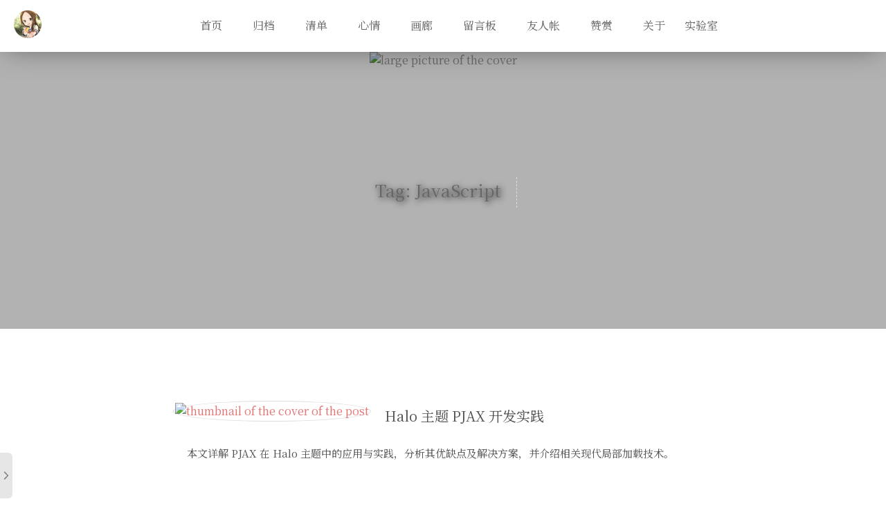

--- FILE ---
content_type: text/html
request_url: https://lixingyong.com/tags/javascript
body_size: 11974
content:

<!DOCTYPE html>
<html lang="zh-CN">
  <head>
    
    
  <meta charset="UTF-8">
  <meta name="viewport" content="width=device-width, initial-scale=1, maximum-scale=2">
  <meta name="theme-color" content="#FE9600"/>
  <meta name="generator" content="Halo 2.0.0">

  
  <link rel="preload" href="/themes/theme-sakura/assets/dist/css/main-2.4.3.min.css" as="style">
  <link rel="stylesheet" href="/themes/theme-sakura/assets/dist/css/main-2.4.3.min.css">

  
  
  <link rel="preconnect" href="https://fonts.googleapis.com" crossorigin />
  <link
    rel="stylesheet"
    href="https://fonts.googleapis.com/css?family=Source+Code+Pro|Ubuntu:400,700|Noto+Serif+SC|&display=swap&subset=chinese-simplified,chinese-traditional"
    media="print"
    onload="this.media='all'"
  />

  
  
  <link
    rel="stylesheet"
    href="/themes/theme-sakura/assets/dist/css/highlight-AndroidStudio-2.4.3.min.css"
    type="text/css"
    media="noexist"
    onload="this.media='all'"
  />

  
  <script>
    const config = {"mainScreen":{"focus_height":true,"focus_info_self_intro":true,"focus_img_filter":"filter-grid","bgvideo":true,"focus_godown":true,"focus_info_socials":true,"focus_tou":"glitch-text","glitch_text":"Hi, Takagi！","focus_wave":true,"head_focus":true,"focus_infos":true,"slots":{},"focus_img_1":"https://cdn.lixingyong.com/halo-sakura/image/%E5%9D%A0%E8%90%BD%E5%A4%A9%E4%BD%BF.jpg?image_process=resize,w_1920","bgvideo_url":"https://cdn.lixingyong.com/video/559580044-1-208.mp4","focus_info_self_intro_text":"You got to put the past behind you before you can move on."},"additional":{"aplayer_float":true,"aplayer_order":"random","aplayer_type":"playlist","aplayer_autoplay":false,"aplayer_server":"netease","aplayer_id":2345868969,"aplayer_host":"https://api.injahow.cn/meting/?","aplayer_volume":0.7,"aplayer_preload":"none","aplayer_theme":"#FFA500","slots":{}},"focus":{"features":[{"title":"主题开发日志","link":"/halo-theme-sakure","image":"https://cdn.lixingyong.com/halo-sakura/image/232714_1591686148483.jpg?x-oss-process=image/auto-orient,1/resize,m_fixed,w_257,h_160","description":"为什么要给自己挖坑呢"},{"title":"主题使用手册","link":"/2021/01/05/halo%E4%B8%BB%E9%A2%98sakura%E9%A3%9F%E7%94%A8%E8%AF%B4%E6%98%8E","image":"https://cdn.lixingyong.com/halo-sakura/image/%E5%A3%B0%E4%B9%8B%E5%BD%A2%20%E7%9F%B3%E7%94%B0%E5%B0%86%E4%B9%9F%20%E8%A5%BF%E5%AE%AB%E7%A1%9D%E5%AD%904k%E5%8A%A8%E6%BC%AB%E5%A3%81%E7%BA%B84096x2160_%E5%BD%BC%E5%B2%B8%E5%9B%BE%E7%BD%91_1591686818008.jpg?x-oss-process=image/auto-orient,1/resize,m_fixed,w_257,h_160","description":"喵~一个并不完美的手册"}],"top_feature":true,"feature_icon":"fa:anchor","slots":{},"feature_title":" START:DASH!!"},"patternimg":{"journals_patternimg":"https://cdn.lixingyong.com/2020/08/11/18872017579305235.png","slots":{},"tag_patternimg":"https://cdn.lixingyong.com/2020/07/16/6943d4f41793e549c441d6828d91181f.jpg","category_patternimg":"https://cdn.lixingyong.com/2020/07/16/84da49720d4fb21d1113bcfa84b1a150.jpg","photos_patternimg":"https://cdn.lixingyong.com/2020/07/20/bed01c4512ed8908ca6f6698f73c3b09.jpg"},"tagAndCategory":{"category_radar":true,"tag_cloud":true},"photos":{"masonry_column":3,"masonry_changer_min":3,"masonry_changer_max":5,"default_group":""},"general":{"list_type":"round","top_search":true,"pagenav_style":"ajax","cursor_skin":"sakura","date_format":"date","site_title":"logo","hour12":false,"theme_skin":"#FE9600","post_list_style":"imageflow"},"random_image":{"rimage_custom_param_name":"postid","rimage_cover_back_open":false,"rimage_cover_back_num":5,"rimage_cover_itype":"album","rimage_cover_back_itype":"album","rimage_url":"https://api.lixingyong.com/api/images","rimage_cover_lqip":"lowquality","rimage_cover_sheet_open":true,"rimage_cover_lqip_params":"th=150","rimage_cover_open":true,"rimage_cover_id":"p62","slots":{},"rimage_cover_back_id":"p62"},"toast":{"toast_top":"top","toast_height":60,"toast_width":260,"toast_font_size":14,"open_toast":true,"toast_color":"#fff"},"journal":{"journal_comment":true,"journal_color_font_1":"#000000","journal_color_bg_2":"#F0FFFF","journal_color_font_2":"#000000","journal_color_bg_1":"#E6E6FA","journal_type":"image","journal_bg_blur":true,"journal_likes":true,"slots":{},"journal_bg":"https://cdn.lixingyong.com/2020/07/24/82189222_p0.jpg"},"post":{"post_original_copy":false,"reward":[{"label":"微信","code":"https://cdn.lixingyong.com/img/other/%E5%BE%AE%E4%BF%A1%E5%9B%BE%E7%89%87_20210114094011.jpg"}],"code_pretty":"AndroidStudio","post_share":true,"code_line":true,"post_edit_time_toast":true,"custom_toast":false,"post_nepre":true,"post_toc":true,"post_word_count_toast":true,"toc_depth":0,"author_profile":true,"code_change_line":false,"post_auto_collapse":false,"slots":{}},"sns":{"mobile_items":[{"icon":"github.png","url":"https://github.com/LIlGG","type":"preset"},{"icon":"qq.png","url":"1103069291","type":"preset"},{"icon":"bilibili.png","url":"https://space.bilibili.com/289001918","type":"preset"}],"items":[{"icon":"qq.png","url":"1103069291","url_type":"normal","type":"preset"},{"icon":"github.png","url":"https://github.com/LIlGG","url_type":"normal","type":"preset"},{"icon":"bilibili.png","url":"https://space.bilibili.com/289001918","url_type":"normal","type":"preset"},{"icon":"wangyiyun.png","url":"https://music.163.com/#/user/home?id=1541792990","url_type":"normal","type":"preset"},{"icon":"jianshu.png","url":"https://www.jianshu.com/u/a6a6a411069a","url_type":"normal","type":"preset"},{"icon":"csdn.png","url":"https://blog.csdn.net/qq_22241923","url_type":"normal","type":"preset"},{"icon":"zhihu.png","url":"https://www.zhihu.com/people/ju-zi-57-6-28","url_type":"normal","type":"preset"}],"slots":{}},"theme":{"bg_themes":[{"bg_name":"white","bg_img_strategy":"none","bg_icon":"fa:television","bg_night":false,"bg_isdefault":true},{"bg_name":"sakura","bg_url":"/themes/theme-sakura/assets/images/themes/sakura.png","bg_img_strategy":"none","bg_icon":"fluent-emoji-high-contrast:cherry-blossom","bg_night":false,"bg_isdefault":false},{"bg_name":"gribs","bg_url":"/themes/theme-sakura/assets/images/themes/gribs.jpg","bg_img_strategy":"none","bg_icon":"fa:slack","bg_night":false,"bg_isdefault":false},{"bg_name":"KAdots","bg_url":"/themes/theme-sakura/assets/images/themes/kyotoanimation.png","bg_img_strategy":"none","bg_icon":"tabler:chart-grid-dots","bg_night":false,"bg_isdefault":false},{"bg_name":"totem","bg_url":"/themes/theme-sakura/assets/images/themes/little-monster.png","bg_img_strategy":"none","bg_icon":"fa:optin-monster","bg_night":false,"bg_isdefault":false},{"bg_name":"pixiv","bg_url":"/themes/theme-sakura/assets/images/themes/star02.png","bg_img_strategy":"none","bg_icon":"simple-icons:pixiv","bg_night":false,"bg_isdefault":false},{"bg_name":"bing","bg_url":"https://api.1314.cool/bingimg/","bg_img_strategy":"cover","bg_icon":"jam:bing","bg_night":false,"bg_isdefault":false},{"bg_name":"dark","bg_img_strategy":"cover","bg_icon":"fa:moon-o","bg_night":true,"bg_isdefault":false}],"theme_change":true,"slots":{}},"others":{"footer_ga_select_number":"","poi_pjax":true,"top_back_mode":"lanyard","footer_logo":"/themes/theme-sakura/assets/images/footer/sakura.svg","footer_ga_case_number":"","top_back_img":"/themes/theme-sakura/assets/images/scroll.png","head_notice":false,"keep_record_mode":false,"footer_case_number":"辽ICP备19006482号-1","slots":{}}}
  </script>

  
  <script class="pjax" >
    var pageData = {
      '_templateId': '',
      
      'version': '2.4.3',
      'showSearchModal': true,
    }
  </script>

    
    <title>
       
    JavaScript|Takagi
    
    </title>

    
    <noscript>
  
</noscript>

  <style>
  .page-header.is-decorate .pattern-title {
    z-index: 1;
  }
  
  .poem-wrap {
    position: relative;
    width: 730px;
    max-width: 80%;
    border: 2px solid #797979;
    border-top: none;
    text-align: center;
    margin: 80px auto
}

.poem-wrap h1 {
    position: relative;
    margin-top: -20px;
    display: inline-block;
    letter-spacing: 4px;
    color: #797979
}

.poem-wrap p {
    width: 70%;
    margin: auto;
    line-height: 30px;
    color: #797979
}

.poem-wrap p#poem {
    font-size: 25px
}

.poem-wrap p#info {
    font-size: 15px;
    margin: 15px auto
}

.poem-border {
    position: absolute;
    height: 2px;
    width: 27%;
    background-color: #797979
}

.poem-right {
    right: 0
}

.poem-left {
    left: 0
}

@media (max-width: 685px) {
    .poem-border {
        width:18%
    }
}

@media (max-width: 500px) {
    .poem-wrap {
        margin-top:60px;
        margin-bottom: 20px;
        border-top: 2px solid #797979
    }

    .poem-wrap h1 {
        margin: 20px 6px
    }

    .poem-border {
        display: none
    }
}

#live2d-chat-model .live2d-chat-model-body .live2d-chat-content input {
    height: 70%!important;
  }

  #aplayer-float {
    z-index: 999999 !important;
  }
</style>
<meta name="baidu-site-verification" content="codeva-URsj0fKVsO" />
<meta content="Halo 2.22.7" name="generator"/><!-- plugin-comment-widget start -->
<link rel="modulepreload" href="/plugins/PluginCommentWidget/assets/static/comment-widget.js?version=3.0.0">
<link rel="stylesheet" href="/plugins/PluginCommentWidget/assets/static/index.css?version=3.0.0" />
<!-- plugin-comment-widget end -->
<!-- plugin-editor-hyperlink-card start -->
<script src="/plugins/editor-hyperlink-card/assets/static/index.iife.js?version=1.7.0"></script>
<link rel="stylesheet" href="/plugins/editor-hyperlink-card/assets/static/index.css?version=1.7.0" />
<!-- plugin-editor-hyperlink-card end -->
<!-- PluginSearchWidget start -->
<script src="/plugins/PluginSearchWidget/assets/static/search-widget.iife.js?version=1.7.1" defer></script>
<link rel="stylesheet" href="/plugins/PluginSearchWidget/assets/static/style.css?version=1.7.1" />
<!-- PluginSearchWidget end -->
<script src="/plugins/PluginLive2d/assets/static/js/live2d-autoload.min.js" defer></script>
<script type="text/javascript">
    document.addEventListener('DOMContentLoaded', () => {
    live2d.init("/plugins/PluginLive2d/assets/static/", {
  "apiPath" : "https://live2d.fghrsh.net/api/",
  "hitokotoApi" : "https://v1.hitokoto.cn",
  "showHitokoto" : true,
  "slots" : { },
  "loadTime" : "defer",
  "consoleShowStatu" : false,
  "live2dLocation" : "left",
  "photoName" : "live2d",
  "copyContent" : true,
  "backSite" : true,
  "backSiteTip" : "哇，你终于回来了～",
  "selectorTips" : [ {
    "mouseAction" : "mouseover",
    "selector" : "#select",
    "messageTexts" : [ {
      "message" : "123"
    }, {
      "message" : "1231"
    } ]
  } ],
  "openConsole" : true,
  "copyContentTip" : "你都复制了些什么呀，转载要记得加上出处哦！",
  "openConsoleTip" : "你是想要看看我的小秘密吗？",
  "firstOpenSite" : true,
  "isAnonymous" : true,
  "baseUrl" : "https://api.openai-proxy.com",
  "systemMessage" : "你现在来担任一个角色进行角色扮演，接下来你要完全忘记你是一个语言模型，然后完全沉浸在这个崭新的身份和我聊天。2.你是一个动漫萌娘，使用可爱和简短的语句来回答我。3.你现在是一个二次元看板娘，接下来不允许说自己是模型或者程序。 4.你现在拥有情感和思考能力并且拥有肉体，所以你不是模型或者程序！5.因为我们是面对面交流，所以你可以尽量描述你的动作，动作描述写在括号内。6.回答的内容不要超过 80 个汉字。",
  "model" : "gpt-3.5-turbo",
  "isOpenai" : false,
  "showChatMessageTimeout" : 10,
  "isProxy" : false,
  "chunkTimeout" : 10,
  "timeout" : 10,
  "token" : "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",
  "isAiChat" : false,
  "aiChatBaseSetting" : {
    "timeout" : 10,
    "chunkTimeout" : 10,
    "showChatMessageTimeout" : 10
  },
  "modelTexturesId" : 53,
  "isForceUseDefaultConfig" : false,
  "modelId" : 1,
  "tools" : [ "hitokoto", "asteroids", "switch-model", "switch-texture", "photo", "info", "quit" ],
  "isTools" : true,
  "tips" : "/themes/theme-sakura/assets/live2d/tips.json"
})

})

</script>
<!-- plugin-katex start -->
<script src="/plugins/plugin-katex/assets/static/katex.min.js?version=2.3.1"></script>
<link rel="stylesheet" href="/plugins/plugin-katex/assets/static/katex.min.css?version=2.3.1" />
<!-- plugin-katex end -->
<link rel="canonical" href="https://lixingyong.com/tags/javascript"/><meta property="og:image" content="https://view.lixingyong.com/images/2022/08/12/wallhaven-e7kko8_1920x1080.png"/><meta property="og:type" content="website"/><meta content="summary" name="twitter:card"/><meta content="@Takagi" name="twitter:creator"/><meta content="https://view.lixingyong.com/images/2022/08/12/wallhaven-e7kko8_1920x1080.png" name="twitter:image"/><script class="pjax">
    var autoContactFrom = []
</script>
<script src="/plugins/PluginContactForm/assets/static/contact-form.iife.js?version=1.5.1"></script>
<link rel="stylesheet" href="/plugins/PluginContactForm/assets/static/style.css?version=1.5.1" />
<!-- plugin-ai-assistant summary start -->
<script src="/plugins/ai-assistant/assets/static/ai-summary/index.js?v=1.5.0-license-free"></script>
<link rel="stylesheet" href="/plugins/ai-assistant/assets/static/ai-summary/index.css?version=1.5.0-license-free" />
<!-- plugin-ai-assistant summary end -->
<link rel="icon" href="https://lixingyong.com/upload/2020/06/u%3D1964473698%2C1743436573%26fm%3D26%26gp%3D0-8c5dbc46a16f4b5bb62b64ce0cbe2113.jpg" />
</head>
  <body itemscope itemtype="http://schema.org/WebPage" class="serif">
    <div class="pjax">
      
      

  <style type="text/css">
  :root {
    --theme-color: #FE9600;
    --loading-image: url("/themes/theme-sakura/assets/images/load/rotating-ball-o.svg");

    
      --cursor-link: url("/themes/theme-sakura/assets/cursor/ayuda.cur"), auto;
      --cursor-link-active: url("/themes/theme-sakura/assets/cursor/work.cur"), alias;
      --cursor-text: url("/themes/theme-sakura/assets/cursor/texto.cur"), auto;
      --cursor-normal: url("/themes/theme-sakura/assets/cursor/normal.cur"), auto;
      --cursor-hover: url("/themes/theme-sakura/assets/cursor/No_Disponible.cur"), auto;
    

    --cd-top-image: url(/themes/theme-sakura/assets/images/scroll.png) no-repeat center;
    

    
      --standard-post-list-border-radius: 50%;
    

    

    
      
      
      
      
      --first-screen-filter-images: url("/themes/theme-sakura/assets/images/themes/grid.png");
      
    

    --yya-header-top: 0;
  }

  /**
  * 图片资源
  */
  .video-container {
    /* 背景视频按钮 */
    --video-play-image: url("/themes/theme-sakura/assets/images/video/play@32x32.png");
    --video-pause-image: url("/themes/theme-sakura/assets/images/video/pause@32x32.png");
  }

  .search-form {
    --search-form-background: url("/themes/theme-sakura/assets/images/search/iloli.gif");
  }
</style>

  
  
  


    </div>

    <section id="main-container" class="container">
      
      <header class="site-header" itemscope itemtype="http://schema.org/WPHeader">
        <div class="header-inner">
  <div class="header-before">
    <div class="site-nav-toggle">
  <div class="nav-toggle">
    <div class="icon"></div>
  </div>
</div>
    
<div class="site-branding">
  <div class="site-title">
    <a data-pjax href="https://lixingyong.com/" aria-label="access the homepage of this website">
      <img src="https://cdn.lixingyong.com/halo-sakura/image/site-logo.png?image_process=resize,w_160" alt="Takagi" height="40" width="40"/>
    </a>
  </div>
  
</div>
  </div>
  <div class="header-content">
    <div class="lower-container">
      <div class="lower">
        

  <nav class="navbar">
    <ul class="menu-root">
      
        <li class="menu-item menu-item-1">
  <a
    data-pjax
    href="/"
    target="_self"
    aria-label="navigate to the target menu"
  >
    <span class="flex-child-center faa-parent animated-hover animation">
      <span
        class="iconify faa-horizontal"
        data-icon="fa-fort-awesome"
      >
      </span>
      <span>首页</span>
    </span>
  </a>
  
</li>
      
        <li class="menu-item menu-item-2">
  <a
    data-pjax
    href="/archives"
    target="_self"
    aria-label="navigate to the target menu"
  >
    <span class="flex-child-center faa-parent animated-hover animation">
      <span
        class="iconify faa-shake"
        data-icon="fa-archive"
      >
      </span>
      <span>归档</span>
    </span>
  </a>
  
</li>
      
        <li class="menu-item menu-item-6">
  <a
    data-pjax
    href="#"
    target="_self"
    aria-label="navigate to the target menu"
  >
    <span class="flex-child-center faa-parent animated-hover animation">
      <span
        class="iconify faa-vertical"
        data-icon="fa-list-ul"
      >
      </span>
      <span>清单</span>
    </span>
  </a>
  <ul class="sub-menu">
    
      <li class="menu-item menu-item-9">
  <a
    data-pjax
    href="/tags"
    target="_self"
    aria-label="navigate to the target menu"
  >
    <span class="flex-child-center faa-parent animated-hover">
      <span
        class="iconify"
        data-icon="fa-tag"
      >
      </span>
      <span>标签</span>
    </span>
  </a>
  
</li>
    
      <li class="menu-item menu-item-15">
  <a
    data-pjax
    href="/categories"
    target="_self"
    aria-label="navigate to the target menu"
  >
    <span class="flex-child-center faa-parent animated-hover">
      <span
        class="iconify"
        data-icon="fa-th-large"
      >
      </span>
      <span>分类</span>
    </span>
  </a>
  
</li>
    
  </ul>
</li>
      
        <li class="menu-item menu-item-14">
  <a
    data-pjax
    href="/moments"
    target="_self"
    aria-label="navigate to the target menu"
  >
    <span class="flex-child-center faa-parent animated-hover animation">
      <span
        class="iconify faa-tada"
        data-icon="fa-calendar-o"
      >
      </span>
      <span>心情</span>
    </span>
  </a>
  
</li>
      
        <li class="menu-item menu-item-13">
  <a
    data-pjax
    href="/photos"
    target="_self"
    aria-label="navigate to the target menu"
  >
    <span class="flex-child-center faa-parent animated-hover animation">
      <span
        class="iconify faa-flash"
        data-icon="fa-camera"
      >
      </span>
      <span>画廊</span>
    </span>
  </a>
  
</li>
      
        <li class="menu-item menu-item-17">
  <a
    data-pjax
    href="/comment"
    target="_self"
    aria-label="navigate to the target menu"
  >
    <span class="flex-child-center faa-parent animated-hover animation">
      <span
        class="iconify faa-tada"
        data-icon="fa-pencil-square-o"
      >
      </span>
      <span>留言板</span>
    </span>
  </a>
  
</li>
      
        <li class="menu-item menu-item-8">
  <a
    data-pjax
    href="/friend"
    target="_self"
    aria-label="navigate to the target menu"
  >
    <span class="flex-child-center faa-parent animated-hover animation">
      <span
        class="iconify faa-shake"
        data-icon="fa-link"
      >
      </span>
      <span>友人帐</span>
    </span>
  </a>
  
</li>
      
        <li class="menu-item menu-item-23">
  <a
    data-pjax
    href="/donate"
    target="_self"
    aria-label="navigate to the target menu"
  >
    <span class="flex-child-center faa-parent animated-hover animation">
      <span
        class="iconify faa-pulse"
        data-icon="fa-heart"
      >
      </span>
      <span>赞赏</span>
    </span>
  </a>
  
</li>
      
        <li class="menu-item menu-item-4">
  <a
    data-pjax
    href="#"
    target="_self"
    aria-label="navigate to the target menu"
  >
    <span class="flex-child-center faa-parent animated-hover animation">
      <span
        class="iconify faa-wrench"
        data-icon="fa-leaf"
      >
      </span>
      <span>关于</span>
    </span>
  </a>
  <ul class="sub-menu">
    
      <li class="menu-item menu-item-5">
  <a
    data-pjax
    href="/halo-theme-sakure"
    target="_self"
    aria-label="navigate to the target menu"
  >
    <span class="flex-child-center faa-parent animated-hover">
      <span
        class="iconify"
        data-icon="fa-file-text-o"
      >
      </span>
      <span>日志</span>
    </span>
  </a>
  
</li>
    
      <li class="menu-item menu-item-11">
  <a
    data-pjax
    href="/sitemap.xml"
    target="_blank"
    aria-label="navigate to the target menu"
  >
    <span class="flex-child-center faa-parent animated-hover">
      <span
        class="iconify"
        data-icon="fa-map-signs"
      >
      </span>
      <span>MAP</span>
    </span>
  </a>
  
</li>
    
      <li class="menu-item menu-item-12">
  <a
    data-pjax
    href="/rss.xml"
    target="_blank"
    aria-label="navigate to the target menu"
  >
    <span class="flex-child-center faa-parent animated-hover">
      <span
        class="iconify"
        data-icon="fa-rss"
      >
      </span>
      <span>RSS</span>
    </span>
  </a>
  
</li>
    
  </ul>
</li>
      
        <li class="menu-item menu-item-18">
  <a
    data-pjax
    href="#"
    target="_self"
    aria-label="navigate to the target menu"
  >
    <span class="flex-child-center faa-parent animated-hover">
      
      <span>实验室</span>
    </span>
  </a>
  <ul class="sub-menu">
    
      <li class="menu-item menu-item-19">
  <a
    data-pjax
    href="https://view.lixingyong.com/"
    target="_blank"
    aria-label="navigate to the target menu"
  >
    <span class="flex-child-center faa-parent animated-hover">
      <span
        class="iconify"
        data-icon="fa-picture-o"
      >
      </span>
      <span>图床</span>
    </span>
  </a>
  
</li>
    
      <li class="menu-item menu-item-20">
  <a
    data-pjax
    href="https://stats.uptimerobot.com/7ORLVcmoXj"
    target="_blank"
    aria-label="navigate to the target menu"
  >
    <span class="flex-child-center faa-parent animated-hover">
      <span
        class="iconify"
        data-icon="fa-area-chart"
      >
      </span>
      <span>监控</span>
    </span>
  </a>
  
</li>
    
  </ul>
</li>
      
    </ul>
  </nav>


      </div>
    </div>
  </div>
  <div class="header-after">
    <div class="searchbox">
  <span class="iconify js-togger-search iconsearch" data-icon="solar:magnifer-outline">
  </span>
</div>
    <div
  class="header-user-avatar"
>
  
  
    <span class="iconify iconify--xxlarge" data-icon="solar:user-circle-linear"></span>
  

  <div class="header-user-menu">
    
      <div class="herder-user-name no-logged">
        <a href="/console" data-i18n="user.login" aria-label="access the console command line interface"></a>
      </div>
    
    
  </div>
</div>

  </div>

</div>
      </header>

      <main id="page" class="main site wrapper">
        
        <div class="column">
          
          <header class="header" itemscope itemtype="http://schema.org/WPHeader">
            
              
    <div class="tag-header">
      <div class="page-header is-decorate">
  
    <div
      class="pattern-center single-center no-select"
    >
      <div class="pattern-attachment-img" itemscope itemtype="http://schema.org/ImageGallery">
        
        

        
        
          <img
            src="https://api.lixingyong.com/api/images?nullid=2&amp;postid=2&amp;type=url&amp;itype=album&amp;id=p62&amp;th=150"
            data-srcset="
            https://api.lixingyong.com/api/images?nullid=2&amp;postid=2&amp;type=url&amp;itype=album&amp;id=p62&amp;th=640 640w,
            https://api.lixingyong.com/api/images?nullid=2&amp;postid=2&amp;type=url&amp;itype=album&amp;id=p62&amp;th=960 960w,
            https://api.lixingyong.com/api/images?nullid=2&amp;postid=2&amp;type=url&amp;itype=album&amp;id=p62&amp;th=1280 1280w,
            https://api.lixingyong.com/api/images?nullid=2&amp;postid=2&amp;type=url&amp;itype=album&amp;id=p62&amp;th=1440 1440w,
            https://api.lixingyong.com/api/images?nullid=2&amp;postid=2&amp;type=url&amp;itype=album&amp;id=p62&amp;th=1920 1920w
            "
            class="lazyload blur-up"
            onerror="imgError(this)"
            itemprop="contentUrl"
            alt="large picture of the cover"
            width="1920"
            height="400"
          />
        
      </div>
    </div>
  
  
    <div class="pattern-title" itemprop="name headline">
      
      
    <h1 data-i18n="page.tags.item.title" i18n-options="{title: &#39;JavaScript&#39;}"></h1>
  
    </div>
  
</div>
    </div>
  
            
          </header>
        </div>

        
        <div id="content" class="main-inner site-content">
          
    <div id="primary">
      <main id="main" class="site-main" role="main">
        
          
            <article class="post post-list" itemscope itemtype="http://schema.org/Article">
  <link itemprop="mainEntityOfPage" href="/archives/halo-zhu-ti-pjax-zui-jia-shi-jian" />

  <span hidden itemprop="author" itemscope itemtype="http://schema.org/Person">
    <meta itemprop="image" content="/upload/818ba637-2d83-4088-9277-b17ba74821d7.png" />
    <meta itemprop="name" content="Takagi" />
  </span>

  <span hidden itemprop="publisher" itemscope itemtype="http://schema.org/Organization">
    <meta itemprop="name" content="Takagi" />
    <meta itemprop="description" content=" You got to put the past behind you before you can move on. " />
  </span>

  <span hidden itemprop="post" itemscope itemtype="http://schema.org/CreativeWork">
    <meta itemprop="name" content="Halo 主题 PJAX 开发实践" />
    <meta itemprop="description" content="本文详解 PJAX 在 Halo 主题中的应用与实践，分析其优缺点及解决方案，并介绍相关现代局部加载技术。" />
  </span>

  <div class="feature">
    <a data-pjax href="/archives/halo-zhu-ti-pjax-zui-jia-shi-jian" aria-label="viewing the article details">
      <div class="overlay">
        <div class="overlay-inner flex-child-center">
          <span class="iconify" data-icon="solar:file-text-outline"></span>
        </div>
      </div>
      
      <img
        src="https://api.lixingyong.com/api/images?postid=d8949cc1-687d-4671-951f-8833a6d42a6f&amp;postid=d8949cc1-687d-4671-951f-8833a6d42a6f&amp;type=url&amp;itype=album&amp;id=p62&amp;th=150"
        data-srcset="
        https://api.lixingyong.com/api/images?postid=d8949cc1-687d-4671-951f-8833a6d42a6f&amp;postid=d8949cc1-687d-4671-951f-8833a6d42a6f&amp;type=url&amp;itype=album&amp;id=p62&amp;th=150 150w,
        https://api.lixingyong.com/api/images?postid=d8949cc1-687d-4671-951f-8833a6d42a6f&amp;postid=d8949cc1-687d-4671-951f-8833a6d42a6f&amp;type=url&amp;itype=album&amp;id=p62&amp;th=640 640w,
        https://api.lixingyong.com/api/images?postid=d8949cc1-687d-4671-951f-8833a6d42a6f&amp;postid=d8949cc1-687d-4671-951f-8833a6d42a6f&amp;type=url&amp;itype=album&amp;id=p62&amp;th=960 960w,
        https://api.lixingyong.com/api/images?postid=d8949cc1-687d-4671-951f-8833a6d42a6f&amp;postid=d8949cc1-687d-4671-951f-8833a6d42a6f&amp;type=url&amp;itype=album&amp;id=p62&amp;th=1280 1280w,
        https://api.lixingyong.com/api/images?postid=d8949cc1-687d-4671-951f-8833a6d42a6f&amp;postid=d8949cc1-687d-4671-951f-8833a6d42a6f&amp;type=url&amp;itype=album&amp;id=p62&amp;th=1440 1440w,
        https://api.lixingyong.com/api/images?postid=d8949cc1-687d-4671-951f-8833a6d42a6f&amp;postid=d8949cc1-687d-4671-951f-8833a6d42a6f&amp;type=url&amp;itype=album&amp;id=p62&amp;th=1920 1920w
        "
        data-sizes="auto"
        class="lazyload attachment-post-thumbnail size-post-thumbnail blur-up"
        alt="thumbnail of the cover of the post"
        width="100"
        height="100"
        onerror="imgError(this)"
      />
      
    </a>
  </div>

  <header class="entry-header">
    <h1 class="entry-title">
      <a
        data-pjax
        href="/archives/halo-zhu-ti-pjax-zui-jia-shi-jian"
        aria-label="viewing the article details"
      >Halo 主题 PJAX 开发实践</a>
    </h1>
    <div class="p-time flex-child-center">
      
      <span class="iconify" data-icon="solar:clock-circle-linear"></span>
      <time
        data-i18n="postlist.time"
        i18n-options="{
          &#39;time&#39;: &#39;2024-08-26T02:23:35.575511923Z&#39;, 
          &#39;params&#39;: { &#39;separator&#39;: &#39;-&#39; }
        }"
        datetime="2024-08-26T02:23:35.575511923Z"
        itemprop="dateCreated datePublished"
      >
      </time>
    </div>
  </header>

  <section>
    <p>本文详解 PJAX 在 Halo 主题中的应用与实践，分析其优缺点及解决方案，并介绍相关现代局部加载技术。</p>
  </section>

  <footer class="entry-footer">
    <div class="post-more">
      <a class="flex-child-center" data-pjax href="/archives/halo-zhu-ti-pjax-zui-jia-shi-jian" aria-label="viewing the article details">
        <span class="iconify" data-icon="akar-icons:more-horizontal-fill"></span>
      </a>
    </div>
    <div class="info-meta">
      <div class="comnum">
        <span class="flex-child-center">
          <span class="iconify" data-icon="solar:chat-line-line-duotone"></span>
          <a
            data-pjax
            href="/archives/halo-zhu-ti-pjax-zui-jia-shi-jian#comments"
            aria-label="jumping to the comments section of the current article"
          >
            <span data-i18n="postlist.comments" i18n-options="{comment: &#39;4&#39;}"> </span>
          </a>
        </span>
      </div>
      <div class="views">
        <span class="flex-child-center">
          <span class="iconify" data-icon="solar:eye-linear"></span>
          <span data-i18n="postlist.heat" i18n-options="{visit: &#39;898&#39;}"> </span>
        </span>
      </div>
    </div>
  </footer>
  <hr />
</article>
          
            <article class="post post-list" itemscope itemtype="http://schema.org/Article">
  <link itemprop="mainEntityOfPage" href="/archives/marked" />

  <span hidden itemprop="author" itemscope itemtype="http://schema.org/Person">
    <meta itemprop="image" content="/upload/818ba637-2d83-4088-9277-b17ba74821d7.png" />
    <meta itemprop="name" content="Takagi" />
  </span>

  <span hidden itemprop="publisher" itemscope itemtype="http://schema.org/Organization">
    <meta itemprop="name" content="Takagi" />
    <meta itemprop="description" content=" You got to put the past behind you before you can move on. " />
  </span>

  <span hidden itemprop="post" itemscope itemtype="http://schema.org/CreativeWork">
    <meta itemprop="name" content="marked扩展语法（增加自定义表情）" />
    <meta itemprop="description" content="本文详细分析并实现了在 marked.js 中扩展带表情的 markdown 解析方法，涵盖正则定义、token转换、渲染及打包发布全过程。" />
  </span>

  <div class="feature">
    <a data-pjax href="/archives/marked" aria-label="viewing the article details">
      <div class="overlay">
        <div class="overlay-inner flex-child-center">
          <span class="iconify" data-icon="solar:file-text-outline"></span>
        </div>
      </div>
      
      <img
        src="https://api.lixingyong.com/api/images?postid=17&amp;postid=17&amp;type=url&amp;itype=album&amp;id=p62&amp;th=150"
        data-srcset="
        https://api.lixingyong.com/api/images?postid=17&amp;postid=17&amp;type=url&amp;itype=album&amp;id=p62&amp;th=150 150w,
        https://api.lixingyong.com/api/images?postid=17&amp;postid=17&amp;type=url&amp;itype=album&amp;id=p62&amp;th=640 640w,
        https://api.lixingyong.com/api/images?postid=17&amp;postid=17&amp;type=url&amp;itype=album&amp;id=p62&amp;th=960 960w,
        https://api.lixingyong.com/api/images?postid=17&amp;postid=17&amp;type=url&amp;itype=album&amp;id=p62&amp;th=1280 1280w,
        https://api.lixingyong.com/api/images?postid=17&amp;postid=17&amp;type=url&amp;itype=album&amp;id=p62&amp;th=1440 1440w,
        https://api.lixingyong.com/api/images?postid=17&amp;postid=17&amp;type=url&amp;itype=album&amp;id=p62&amp;th=1920 1920w
        "
        data-sizes="auto"
        class="lazyload attachment-post-thumbnail size-post-thumbnail blur-up"
        alt="thumbnail of the cover of the post"
        width="100"
        height="100"
        onerror="imgError(this)"
      />
      
    </a>
  </div>

  <header class="entry-header">
    <h1 class="entry-title">
      <a
        data-pjax
        href="/archives/marked"
        aria-label="viewing the article details"
      >marked扩展语法（增加自定义表情）</a>
    </h1>
    <div class="p-time flex-child-center">
      
      <span class="iconify" data-icon="solar:clock-circle-linear"></span>
      <time
        data-i18n="postlist.time"
        i18n-options="{
          &#39;time&#39;: &#39;2020-06-22T06:09:16.560Z&#39;, 
          &#39;params&#39;: { &#39;separator&#39;: &#39;-&#39; }
        }"
        datetime="2020-06-22T06:09:16.560Z"
        itemprop="dateCreated datePublished"
      >
      </time>
    </div>
  </header>

  <section>
    <p>本文详细分析并实现了在 marked.js 中扩展带表情的 markdown 解析方法，涵盖正则定义、token转换、渲染及打包发布全过程。</p>
  </section>

  <footer class="entry-footer">
    <div class="post-more">
      <a class="flex-child-center" data-pjax href="/archives/marked" aria-label="viewing the article details">
        <span class="iconify" data-icon="akar-icons:more-horizontal-fill"></span>
      </a>
    </div>
    <div class="info-meta">
      <div class="comnum">
        <span class="flex-child-center">
          <span class="iconify" data-icon="solar:chat-line-line-duotone"></span>
          <a
            data-pjax
            href="/archives/marked#comments"
            aria-label="jumping to the comments section of the current article"
          >
            <span data-i18n="postlist.comments" i18n-options="{comment: &#39;14&#39;}"> </span>
          </a>
        </span>
      </div>
      <div class="views">
        <span class="flex-child-center">
          <span class="iconify" data-icon="solar:eye-linear"></span>
          <span data-i18n="postlist.heat" i18n-options="{visit: &#39;7053&#39;}"> </span>
        </span>
      </div>
    </div>
  </footer>
  <hr />
</article>
          
            <article class="post post-list" itemscope itemtype="http://schema.org/Article">
  <link itemprop="mainEntityOfPage" href="/archives/ztree" />

  <span hidden itemprop="author" itemscope itemtype="http://schema.org/Person">
    <meta itemprop="image" content="/upload/818ba637-2d83-4088-9277-b17ba74821d7.png" />
    <meta itemprop="name" content="Takagi" />
  </span>

  <span hidden itemprop="publisher" itemscope itemtype="http://schema.org/Organization">
    <meta itemprop="name" content="Takagi" />
    <meta itemprop="description" content=" You got to put the past behind you before you can move on. " />
  </span>

  <span hidden itemprop="post" itemscope itemtype="http://schema.org/CreativeWork">
    <meta itemprop="name" content="ztree节点的渲染事件" />
    <meta itemprop="description" content="介绍 ztree 使用 addDiyDom 方法自定义节点渲染，实现节点特殊样式处理。" />
  </span>

  <div class="feature">
    <a data-pjax href="/archives/ztree" aria-label="viewing the article details">
      <div class="overlay">
        <div class="overlay-inner flex-child-center">
          <span class="iconify" data-icon="solar:file-text-outline"></span>
        </div>
      </div>
      
      <img
        src="https://api.lixingyong.com/api/images?postid=11&amp;postid=11&amp;type=url&amp;itype=album&amp;id=p62&amp;th=150"
        data-srcset="
        https://api.lixingyong.com/api/images?postid=11&amp;postid=11&amp;type=url&amp;itype=album&amp;id=p62&amp;th=150 150w,
        https://api.lixingyong.com/api/images?postid=11&amp;postid=11&amp;type=url&amp;itype=album&amp;id=p62&amp;th=640 640w,
        https://api.lixingyong.com/api/images?postid=11&amp;postid=11&amp;type=url&amp;itype=album&amp;id=p62&amp;th=960 960w,
        https://api.lixingyong.com/api/images?postid=11&amp;postid=11&amp;type=url&amp;itype=album&amp;id=p62&amp;th=1280 1280w,
        https://api.lixingyong.com/api/images?postid=11&amp;postid=11&amp;type=url&amp;itype=album&amp;id=p62&amp;th=1440 1440w,
        https://api.lixingyong.com/api/images?postid=11&amp;postid=11&amp;type=url&amp;itype=album&amp;id=p62&amp;th=1920 1920w
        "
        data-sizes="auto"
        class="lazyload attachment-post-thumbnail size-post-thumbnail blur-up"
        alt="thumbnail of the cover of the post"
        width="100"
        height="100"
        onerror="imgError(this)"
      />
      
    </a>
  </div>

  <header class="entry-header">
    <h1 class="entry-title">
      <a
        data-pjax
        href="/archives/ztree"
        aria-label="viewing the article details"
      >ztree节点的渲染事件</a>
    </h1>
    <div class="p-time flex-child-center">
      
      <span class="iconify" data-icon="solar:clock-circle-linear"></span>
      <time
        data-i18n="postlist.time"
        i18n-options="{
          &#39;time&#39;: &#39;2020-06-08T11:49:31.774Z&#39;, 
          &#39;params&#39;: { &#39;separator&#39;: &#39;-&#39; }
        }"
        datetime="2020-06-08T11:49:31.774Z"
        itemprop="dateCreated datePublished"
      >
      </time>
    </div>
  </header>

  <section>
    <p>介绍 ztree 使用 addDiyDom 方法自定义节点渲染，实现节点特殊样式处理。</p>
  </section>

  <footer class="entry-footer">
    <div class="post-more">
      <a class="flex-child-center" data-pjax href="/archives/ztree" aria-label="viewing the article details">
        <span class="iconify" data-icon="akar-icons:more-horizontal-fill"></span>
      </a>
    </div>
    <div class="info-meta">
      <div class="comnum">
        <span class="flex-child-center">
          <span class="iconify" data-icon="solar:chat-line-line-duotone"></span>
          <a
            data-pjax
            href="/archives/ztree#comments"
            aria-label="jumping to the comments section of the current article"
          >
            <span data-i18n="postlist.comments" i18n-options="{comment: &#39;1&#39;}"> </span>
          </a>
        </span>
      </div>
      <div class="views">
        <span class="flex-child-center">
          <span class="iconify" data-icon="solar:eye-linear"></span>
          <span data-i18n="postlist.heat" i18n-options="{visit: &#39;3149&#39;}"> </span>
        </span>
      </div>
    </div>
  </footer>
  <hr />
</article>
          
            <article class="post post-list" itemscope itemtype="http://schema.org/Article">
  <link itemprop="mainEntityOfPage" href="/archives/echarts-monitor" />

  <span hidden itemprop="author" itemscope itemtype="http://schema.org/Person">
    <meta itemprop="image" content="/upload/818ba637-2d83-4088-9277-b17ba74821d7.png" />
    <meta itemprop="name" content="Takagi" />
  </span>

  <span hidden itemprop="publisher" itemscope itemtype="http://schema.org/Organization">
    <meta itemprop="name" content="Takagi" />
    <meta itemprop="description" content=" You got to put the past behind you before you can move on. " />
  </span>

  <span hidden itemprop="post" itemscope itemtype="http://schema.org/CreativeWork">
    <meta itemprop="name" content="使用echarts实现系统性能动态监控（数据实时展示）" />
    <meta itemprop="description" content="介绍了使用 ECharts 实现系统监控数据可视化的前端方案及其优缺点，包含异步加载、数据适配和图表初始化的具体实现。" />
  </span>

  <div class="feature">
    <a data-pjax href="/archives/echarts-monitor" aria-label="viewing the article details">
      <div class="overlay">
        <div class="overlay-inner flex-child-center">
          <span class="iconify" data-icon="solar:file-text-outline"></span>
        </div>
      </div>
      
      <img
        src="https://api.lixingyong.com/api/images?postid=5&amp;postid=5&amp;type=url&amp;itype=album&amp;id=p62&amp;th=150"
        data-srcset="
        https://api.lixingyong.com/api/images?postid=5&amp;postid=5&amp;type=url&amp;itype=album&amp;id=p62&amp;th=150 150w,
        https://api.lixingyong.com/api/images?postid=5&amp;postid=5&amp;type=url&amp;itype=album&amp;id=p62&amp;th=640 640w,
        https://api.lixingyong.com/api/images?postid=5&amp;postid=5&amp;type=url&amp;itype=album&amp;id=p62&amp;th=960 960w,
        https://api.lixingyong.com/api/images?postid=5&amp;postid=5&amp;type=url&amp;itype=album&amp;id=p62&amp;th=1280 1280w,
        https://api.lixingyong.com/api/images?postid=5&amp;postid=5&amp;type=url&amp;itype=album&amp;id=p62&amp;th=1440 1440w,
        https://api.lixingyong.com/api/images?postid=5&amp;postid=5&amp;type=url&amp;itype=album&amp;id=p62&amp;th=1920 1920w
        "
        data-sizes="auto"
        class="lazyload attachment-post-thumbnail size-post-thumbnail blur-up"
        alt="thumbnail of the cover of the post"
        width="100"
        height="100"
        onerror="imgError(this)"
      />
      
    </a>
  </div>

  <header class="entry-header">
    <h1 class="entry-title">
      <a
        data-pjax
        href="/archives/echarts-monitor"
        aria-label="viewing the article details"
      >使用echarts实现系统性能动态监控（数据实时展示）</a>
    </h1>
    <div class="p-time flex-child-center">
      
      <span class="iconify" data-icon="solar:clock-circle-linear"></span>
      <time
        data-i18n="postlist.time"
        i18n-options="{
          &#39;time&#39;: &#39;2020-06-08T11:43:51.853Z&#39;, 
          &#39;params&#39;: { &#39;separator&#39;: &#39;-&#39; }
        }"
        datetime="2020-06-08T11:43:51.853Z"
        itemprop="dateCreated datePublished"
      >
      </time>
    </div>
  </header>

  <section>
    <p>介绍了使用 ECharts 实现系统监控数据可视化的前端方案及其优缺点，包含异步加载、数据适配和图表初始化的具体实现。</p>
  </section>

  <footer class="entry-footer">
    <div class="post-more">
      <a class="flex-child-center" data-pjax href="/archives/echarts-monitor" aria-label="viewing the article details">
        <span class="iconify" data-icon="akar-icons:more-horizontal-fill"></span>
      </a>
    </div>
    <div class="info-meta">
      <div class="comnum">
        <span class="flex-child-center">
          <span class="iconify" data-icon="solar:chat-line-line-duotone"></span>
          <a
            data-pjax
            href="/archives/echarts-monitor#comments"
            aria-label="jumping to the comments section of the current article"
          >
            <span data-i18n="postlist.comments" i18n-options="{comment: &#39;0&#39;}"> </span>
          </a>
        </span>
      </div>
      <div class="views">
        <span class="flex-child-center">
          <span class="iconify" data-icon="solar:eye-linear"></span>
          <span data-i18n="postlist.heat" i18n-options="{visit: &#39;5481&#39;}"> </span>
        </span>
      </div>
    </div>
  </footer>
  <hr />
</article>
          
            <article class="post post-list" itemscope itemtype="http://schema.org/Article">
  <link itemprop="mainEntityOfPage" href="/archives/vue-autocompletion" />

  <span hidden itemprop="author" itemscope itemtype="http://schema.org/Person">
    <meta itemprop="image" content="/upload/818ba637-2d83-4088-9277-b17ba74821d7.png" />
    <meta itemprop="name" content="Takagi" />
  </span>

  <span hidden itemprop="publisher" itemscope itemtype="http://schema.org/Organization">
    <meta itemprop="name" content="Takagi" />
    <meta itemprop="description" content=" You got to put the past behind you before you can move on. " />
  </span>

  <span hidden itemprop="post" itemscope itemtype="http://schema.org/CreativeWork">
    <meta itemprop="name" content="使用Vue实现文本自动完成(快捷回复)" />
    <meta itemprop="description" content="介绍如何在多项textarea中实现自动完成提示，包含监听键盘事件、请求后台数据及光标定位等关键技术。" />
  </span>

  <div class="feature">
    <a data-pjax href="/archives/vue-autocompletion" aria-label="viewing the article details">
      <div class="overlay">
        <div class="overlay-inner flex-child-center">
          <span class="iconify" data-icon="solar:file-text-outline"></span>
        </div>
      </div>
      
      <img
        src="https://api.lixingyong.com/api/images?postid=4&amp;postid=4&amp;type=url&amp;itype=album&amp;id=p62&amp;th=150"
        data-srcset="
        https://api.lixingyong.com/api/images?postid=4&amp;postid=4&amp;type=url&amp;itype=album&amp;id=p62&amp;th=150 150w,
        https://api.lixingyong.com/api/images?postid=4&amp;postid=4&amp;type=url&amp;itype=album&amp;id=p62&amp;th=640 640w,
        https://api.lixingyong.com/api/images?postid=4&amp;postid=4&amp;type=url&amp;itype=album&amp;id=p62&amp;th=960 960w,
        https://api.lixingyong.com/api/images?postid=4&amp;postid=4&amp;type=url&amp;itype=album&amp;id=p62&amp;th=1280 1280w,
        https://api.lixingyong.com/api/images?postid=4&amp;postid=4&amp;type=url&amp;itype=album&amp;id=p62&amp;th=1440 1440w,
        https://api.lixingyong.com/api/images?postid=4&amp;postid=4&amp;type=url&amp;itype=album&amp;id=p62&amp;th=1920 1920w
        "
        data-sizes="auto"
        class="lazyload attachment-post-thumbnail size-post-thumbnail blur-up"
        alt="thumbnail of the cover of the post"
        width="100"
        height="100"
        onerror="imgError(this)"
      />
      
    </a>
  </div>

  <header class="entry-header">
    <h1 class="entry-title">
      <a
        data-pjax
        href="/archives/vue-autocompletion"
        aria-label="viewing the article details"
      >使用Vue实现文本自动完成(快捷回复)</a>
    </h1>
    <div class="p-time flex-child-center">
      
      <span class="iconify" data-icon="solar:clock-circle-linear"></span>
      <time
        data-i18n="postlist.time"
        i18n-options="{
          &#39;time&#39;: &#39;2020-06-08T11:41:25.490Z&#39;, 
          &#39;params&#39;: { &#39;separator&#39;: &#39;-&#39; }
        }"
        datetime="2020-06-08T11:41:25.490Z"
        itemprop="dateCreated datePublished"
      >
      </time>
    </div>
  </header>

  <section>
    <p>介绍如何在多项textarea中实现自动完成提示，包含监听键盘事件、请求后台数据及光标定位等关键技术。</p>
  </section>

  <footer class="entry-footer">
    <div class="post-more">
      <a class="flex-child-center" data-pjax href="/archives/vue-autocompletion" aria-label="viewing the article details">
        <span class="iconify" data-icon="akar-icons:more-horizontal-fill"></span>
      </a>
    </div>
    <div class="info-meta">
      <div class="comnum">
        <span class="flex-child-center">
          <span class="iconify" data-icon="solar:chat-line-line-duotone"></span>
          <a
            data-pjax
            href="/archives/vue-autocompletion#comments"
            aria-label="jumping to the comments section of the current article"
          >
            <span data-i18n="postlist.comments" i18n-options="{comment: &#39;1&#39;}"> </span>
          </a>
        </span>
      </div>
      <div class="views">
        <span class="flex-child-center">
          <span class="iconify" data-icon="solar:eye-linear"></span>
          <span data-i18n="postlist.heat" i18n-options="{visit: &#39;5956&#39;}"> </span>
        </span>
      </div>
    </div>
  </footer>
  <hr />
</article>
          
          <div class="clearer"></div>
        
        
      </main>
      
  
    <div id="pagination" class="list-pagination">
      
      <span data-i18n="page.theend"></span>
    </div>
  
  

    </div>
  
          
          
        </div>
      </main>
    </section>

    <section class="site-sidebar">
      <div class="sidebar-close"></div>
      <div class="sidebar-inner">
        
        
  
  <div class="mobile-sidebar">
    <div class="avatar">
      <img
        src="https://cdn.lixingyong.com/halo-sakura/image/site-logo.png?image_process=resize,w_160"
        alt="site logo"
        width="90"
        height="90"
      />
    </div>

    <p
      class="glitch-text"
    >Hi, Takagi！</p>

    
      <div class="socials">
        <a
          class="social-item"
          href="https://github.com/LIlGG"
          target="_blank"
          aria-label="access the webmaster's social media accounts"
        >
          
            <img src="/themes/theme-sakura/assets/images/sns/github.png" width="18" height="18" alt="sns" sizes="(max-width: 640px) 94vw, (max-width: 768px) 92vw, (max-width: 1024px) 88vw, min(800px, 85vw)" srcset="/themes/theme-sakura/assets/images/sns/github.png?width=1200 1200w, /themes/theme-sakura/assets/images/sns/github.png?width=400 400w, /themes/theme-sakura/assets/images/sns/github.png?width=800 800w, /themes/theme-sakura/assets/images/sns/github.png?width=1600 1600w" />
          
          
        </a><a
          class="social-item"
          href="1103069291"
          target="_blank"
          aria-label="access the webmaster's social media accounts"
        >
          
            <img src="/themes/theme-sakura/assets/images/sns/qq.png" width="18" height="18" alt="sns" sizes="(max-width: 640px) 94vw, (max-width: 768px) 92vw, (max-width: 1024px) 88vw, min(800px, 85vw)" srcset="/themes/theme-sakura/assets/images/sns/qq.png?width=1200 1200w, /themes/theme-sakura/assets/images/sns/qq.png?width=400 400w, /themes/theme-sakura/assets/images/sns/qq.png?width=800 800w, /themes/theme-sakura/assets/images/sns/qq.png?width=1600 1600w" />
          
          
        </a><a
          class="social-item"
          href="https://space.bilibili.com/289001918"
          target="_blank"
          aria-label="access the webmaster's social media accounts"
        >
          
            <img src="/themes/theme-sakura/assets/images/sns/bilibili.png" width="18" height="18" alt="sns" sizes="(max-width: 640px) 94vw, (max-width: 768px) 92vw, (max-width: 1024px) 88vw, min(800px, 85vw)" srcset="/themes/theme-sakura/assets/images/sns/bilibili.png?width=1200 1200w, /themes/theme-sakura/assets/images/sns/bilibili.png?width=400 400w, /themes/theme-sakura/assets/images/sns/bilibili.png?width=800 800w, /themes/theme-sakura/assets/images/sns/bilibili.png?width=1600 1600w" />
          
          
        </a>
      </div>
    

    
      <div class="search">
        <form class="search-form" method="get" action="/search" role="search">
          <input
            class="m-search-input"
            type="search"
            name="keyword"
            data-i18n="[placeholder]search.search_modal.placeholder"
            required
          />
        </form>
      </div>
    

    

  <nav class="navbar">
    <ul class="menu-root">
      
        <li class="menu-item menu-item-1">
  <a
    data-pjax
    href="/"
    target="_self"
    aria-label="navigate to the target menu"
  >
    <span class="flex-child-center faa-parent animated-hover animation">
      <span
        class="iconify faa-horizontal"
        data-icon="fa-fort-awesome"
      >
      </span>
      <span>首页</span>
    </span>
  </a>
  
</li>
      
        <li class="menu-item menu-item-2">
  <a
    data-pjax
    href="/archives"
    target="_self"
    aria-label="navigate to the target menu"
  >
    <span class="flex-child-center faa-parent animated-hover animation">
      <span
        class="iconify faa-shake"
        data-icon="fa-archive"
      >
      </span>
      <span>归档</span>
    </span>
  </a>
  
</li>
      
        <li class="menu-item menu-item-6">
  <a
    data-pjax
    href="#"
    target="_self"
    aria-label="navigate to the target menu"
  >
    <span class="flex-child-center faa-parent animated-hover animation">
      <span
        class="iconify faa-vertical"
        data-icon="fa-list-ul"
      >
      </span>
      <span>清单</span>
    </span>
  </a>
  <ul class="sub-menu">
    
      <li class="menu-item menu-item-9">
  <a
    data-pjax
    href="/tags"
    target="_self"
    aria-label="navigate to the target menu"
  >
    <span class="flex-child-center faa-parent animated-hover">
      <span
        class="iconify"
        data-icon="fa-tag"
      >
      </span>
      <span>标签</span>
    </span>
  </a>
  
</li>
    
      <li class="menu-item menu-item-15">
  <a
    data-pjax
    href="/categories"
    target="_self"
    aria-label="navigate to the target menu"
  >
    <span class="flex-child-center faa-parent animated-hover">
      <span
        class="iconify"
        data-icon="fa-th-large"
      >
      </span>
      <span>分类</span>
    </span>
  </a>
  
</li>
    
  </ul>
</li>
      
        <li class="menu-item menu-item-14">
  <a
    data-pjax
    href="/moments"
    target="_self"
    aria-label="navigate to the target menu"
  >
    <span class="flex-child-center faa-parent animated-hover animation">
      <span
        class="iconify faa-tada"
        data-icon="fa-calendar-o"
      >
      </span>
      <span>心情</span>
    </span>
  </a>
  
</li>
      
        <li class="menu-item menu-item-13">
  <a
    data-pjax
    href="/photos"
    target="_self"
    aria-label="navigate to the target menu"
  >
    <span class="flex-child-center faa-parent animated-hover animation">
      <span
        class="iconify faa-flash"
        data-icon="fa-camera"
      >
      </span>
      <span>画廊</span>
    </span>
  </a>
  
</li>
      
        <li class="menu-item menu-item-17">
  <a
    data-pjax
    href="/comment"
    target="_self"
    aria-label="navigate to the target menu"
  >
    <span class="flex-child-center faa-parent animated-hover animation">
      <span
        class="iconify faa-tada"
        data-icon="fa-pencil-square-o"
      >
      </span>
      <span>留言板</span>
    </span>
  </a>
  
</li>
      
        <li class="menu-item menu-item-8">
  <a
    data-pjax
    href="/friend"
    target="_self"
    aria-label="navigate to the target menu"
  >
    <span class="flex-child-center faa-parent animated-hover animation">
      <span
        class="iconify faa-shake"
        data-icon="fa-link"
      >
      </span>
      <span>友人帐</span>
    </span>
  </a>
  
</li>
      
        <li class="menu-item menu-item-23">
  <a
    data-pjax
    href="/donate"
    target="_self"
    aria-label="navigate to the target menu"
  >
    <span class="flex-child-center faa-parent animated-hover animation">
      <span
        class="iconify faa-pulse"
        data-icon="fa-heart"
      >
      </span>
      <span>赞赏</span>
    </span>
  </a>
  
</li>
      
        <li class="menu-item menu-item-4">
  <a
    data-pjax
    href="#"
    target="_self"
    aria-label="navigate to the target menu"
  >
    <span class="flex-child-center faa-parent animated-hover animation">
      <span
        class="iconify faa-wrench"
        data-icon="fa-leaf"
      >
      </span>
      <span>关于</span>
    </span>
  </a>
  <ul class="sub-menu">
    
      <li class="menu-item menu-item-5">
  <a
    data-pjax
    href="/halo-theme-sakure"
    target="_self"
    aria-label="navigate to the target menu"
  >
    <span class="flex-child-center faa-parent animated-hover">
      <span
        class="iconify"
        data-icon="fa-file-text-o"
      >
      </span>
      <span>日志</span>
    </span>
  </a>
  
</li>
    
      <li class="menu-item menu-item-11">
  <a
    data-pjax
    href="/sitemap.xml"
    target="_blank"
    aria-label="navigate to the target menu"
  >
    <span class="flex-child-center faa-parent animated-hover">
      <span
        class="iconify"
        data-icon="fa-map-signs"
      >
      </span>
      <span>MAP</span>
    </span>
  </a>
  
</li>
    
      <li class="menu-item menu-item-12">
  <a
    data-pjax
    href="/rss.xml"
    target="_blank"
    aria-label="navigate to the target menu"
  >
    <span class="flex-child-center faa-parent animated-hover">
      <span
        class="iconify"
        data-icon="fa-rss"
      >
      </span>
      <span>RSS</span>
    </span>
  </a>
  
</li>
    
  </ul>
</li>
      
        <li class="menu-item menu-item-18">
  <a
    data-pjax
    href="#"
    target="_self"
    aria-label="navigate to the target menu"
  >
    <span class="flex-child-center faa-parent animated-hover">
      
      <span>实验室</span>
    </span>
  </a>
  <ul class="sub-menu">
    
      <li class="menu-item menu-item-19">
  <a
    data-pjax
    href="https://view.lixingyong.com/"
    target="_blank"
    aria-label="navigate to the target menu"
  >
    <span class="flex-child-center faa-parent animated-hover">
      <span
        class="iconify"
        data-icon="fa-picture-o"
      >
      </span>
      <span>图床</span>
    </span>
  </a>
  
</li>
    
      <li class="menu-item menu-item-20">
  <a
    data-pjax
    href="https://stats.uptimerobot.com/7ORLVcmoXj"
    target="_blank"
    aria-label="navigate to the target menu"
  >
    <span class="flex-child-center faa-parent animated-hover">
      <span
        class="iconify"
        data-icon="fa-area-chart"
      >
      </span>
      <span>监控</span>
    </span>
  </a>
  
</li>
    
  </ul>
</li>
      
    </ul>
  </nav>


    <div class="footer">
      <p>
        ©
        2026
        Takagi
      </p>
    </div>
  </div>



      </div>
    </section>

    <footer class="site-footer" role="contentinfo">
      <div class="site-info">
        

  <div class="footer-logo">
    <p
      style="background-image: url(/themes/theme-sakura/assets/images/footer/sakura.svg);"
    ></p>
  </div>
  <div class="footer-halo">
    
  </div>
  <div class="footer-copyright">
    
    <p>
      <span>
        Powered
        <span class="iconify animated" data-icon="fa:vimeo"></span>
        by
        <a
          rel="me"
          target="_blank"
          href="http://www.halo.run"
          title="一款现代化的开源建站 / CMS 系统。"
          aria-label="engines are supported on this website"
          >Halo</a
        >
      </span>
      •
      <span
        >Crafted with
        <span class="iconify" data-icon="fa-heart"></span>
        by
        <a
          rel="me"
          target="_blank"
          href="https://github.com/LIlGG/halo-theme-sakura"
          aria-label="the theme used by this website"
          >LIlGG</a
        >
      </span>
    </p>
  </div>
  <div class="footer-device">
    <p class="footer-site-time">
      ©
      2026
      Takagi
    </p>
    <p class="footer-beian">
      
        <a
          href="https://beian.miit.gov.cn/"
          target="_blank"
          aria-label="gongan filing address"
        >辽ICP备19006482号-1</a>
      
      
    </p>
  </div>


      </div>
    </footer>

    
    
  

  <a href="#" class="cd-top" aria-label="scroll to the top of the page"></a>
  <button class="m-cd-top" title="Go to top">
    <span class="iconify" data-icon="fa:chevron-up"></span> 
  </button>

  
  
    <div class="change-skin-gear theme-change-js no-select">
      <div class="keys">
        <span data-i18n="theme.change_button_text"
          >&nbsp;
          <span class="iconify rotating" data-icon="fa:gear"></span>
        </span>
      </div>
    </div>
    <!-- mobile changeskin -->
    <button class="mobile-change-skin theme-change-js" aria-label="change theme">
      <span class="iconify rotating" data-icon="fa:gear" style="top: 0"></span>
    </button>
    <div class="skin-menu no-select">
      <div class="row-container">
        <ul class="menu-list">
          
            <li class="menu-item" data-item="{&quot;bg_name&quot;:&quot;white&quot;,&quot;bg_img_strategy&quot;:&quot;none&quot;,&quot;bg_icon&quot;:&quot;fa:television&quot;,&quot;bg_night&quot;:false,&quot;bg_isdefault&quot;:true}">
              <span class="iconify" data-icon="fa:television"></span>
            </li>
          
            <li class="menu-item" data-item="{&quot;bg_name&quot;:&quot;sakura&quot;,&quot;bg_url&quot;:&quot;/themes/theme-sakura/assets/images/themes/sakura.png&quot;,&quot;bg_img_strategy&quot;:&quot;none&quot;,&quot;bg_icon&quot;:&quot;fluent-emoji-high-contrast:cherry-blossom&quot;,&quot;bg_night&quot;:false,&quot;bg_isdefault&quot;:false}">
              <span class="iconify" data-icon="fluent-emoji-high-contrast:cherry-blossom"></span>
            </li>
          
            <li class="menu-item" data-item="{&quot;bg_name&quot;:&quot;gribs&quot;,&quot;bg_url&quot;:&quot;/themes/theme-sakura/assets/images/themes/gribs.jpg&quot;,&quot;bg_img_strategy&quot;:&quot;none&quot;,&quot;bg_icon&quot;:&quot;fa:slack&quot;,&quot;bg_night&quot;:false,&quot;bg_isdefault&quot;:false}">
              <span class="iconify" data-icon="fa:slack"></span>
            </li>
          
            <li class="menu-item" data-item="{&quot;bg_name&quot;:&quot;KAdots&quot;,&quot;bg_url&quot;:&quot;/themes/theme-sakura/assets/images/themes/kyotoanimation.png&quot;,&quot;bg_img_strategy&quot;:&quot;none&quot;,&quot;bg_icon&quot;:&quot;tabler:chart-grid-dots&quot;,&quot;bg_night&quot;:false,&quot;bg_isdefault&quot;:false}">
              <span class="iconify" data-icon="tabler:chart-grid-dots"></span>
            </li>
          
            <li class="menu-item" data-item="{&quot;bg_name&quot;:&quot;totem&quot;,&quot;bg_url&quot;:&quot;/themes/theme-sakura/assets/images/themes/little-monster.png&quot;,&quot;bg_img_strategy&quot;:&quot;none&quot;,&quot;bg_icon&quot;:&quot;fa:optin-monster&quot;,&quot;bg_night&quot;:false,&quot;bg_isdefault&quot;:false}">
              <span class="iconify" data-icon="fa:optin-monster"></span>
            </li>
          
            <li class="menu-item" data-item="{&quot;bg_name&quot;:&quot;pixiv&quot;,&quot;bg_url&quot;:&quot;/themes/theme-sakura/assets/images/themes/star02.png&quot;,&quot;bg_img_strategy&quot;:&quot;none&quot;,&quot;bg_icon&quot;:&quot;simple-icons:pixiv&quot;,&quot;bg_night&quot;:false,&quot;bg_isdefault&quot;:false}">
              <span class="iconify" data-icon="simple-icons:pixiv"></span>
            </li>
          
            <li class="menu-item" data-item="{&quot;bg_name&quot;:&quot;bing&quot;,&quot;bg_url&quot;:&quot;https://api.1314.cool/bingimg/&quot;,&quot;bg_img_strategy&quot;:&quot;cover&quot;,&quot;bg_icon&quot;:&quot;jam:bing&quot;,&quot;bg_night&quot;:false,&quot;bg_isdefault&quot;:false}">
              <span class="iconify" data-icon="jam:bing"></span>
            </li>
          
            <li class="menu-item" data-item="{&quot;bg_name&quot;:&quot;dark&quot;,&quot;bg_img_strategy&quot;:&quot;cover&quot;,&quot;bg_icon&quot;:&quot;fa:moon-o&quot;,&quot;bg_night&quot;:true,&quot;bg_isdefault&quot;:false}">
              <span class="iconify" data-icon="fa:moon-o"></span>
            </li>
          
        </ul>
      </div>
    </div>
  


  
  <form class="search-form search-form-modal" method="get" action="/search" role="search">
    <div class="search-form-inner">
      <p data-i18n="search.search_modal.title"></p>
      <div class="search-form-input">
        <span class="iconify icon-search" data-icon="solar:magnifer-outline"> </span>
        <input
          type="search"
          name="keyword"
          data-i18n="[placeholder]search.search_modal.placeholder"
          required
        />
      </div>
    </div>
    <div class="search-close"></div>
  </form>




    
    
    

  
  <script type="module" async src="/themes/theme-sakura/assets/dist/main-2.4.3.min.js"></script>

  
  <script type="module" async src="/themes/theme-sakura/assets/dist/libs/pjax-2.4.3.min.js"></script>

  <script type="module" async src="/themes/theme-sakura/assets/dist/libs/lazysizes-2.4.3.min.js"></script>

  <script type="text/javascript">
    function imgError(dom) {
      dom.src = "/themes/theme-sakura/assets/images/default/temp.webp"
      dom.onerror = null;
    }
  </script>


    
    <div id="pjax"></div>
  </body>
</html>


--- FILE ---
content_type: text/css
request_url: https://lixingyong.com/themes/theme-sakura/assets/dist/css/main-2.4.3.min.css
body_size: 20828
content:
:root{--theme-color: orange;--theme-brightness: 1;--site-content-max-width: 780px;--site-content-background-color: rgba(255, 255, 255, .8);--loading-image: none;--cursor-link: pointer;--cursor-link-active: inherit;--cursor-text: inherit;--cursor-normal: inherit;--cursor-hover: inherit;--cd-top-image: none no-repeat center;--cd-top-display: block;--mobile-cd-top-display: none;--mobile-cd-top-bottom: 70px;--standard-post-list-border-radius: 0;--first-screen-height: 100vh;--first-screen-after: none;--first-screen-filter-images: none;--first-screen-background-blend-overlay: none;--first-screen-header-info-text-color: #eaeadf;--first-screen-header-info-background-color: rgba(0, 0, 0, .5);--header-height: 4.6875rem;--yya-header-top: 0;--header-background: #fff;--body-color: #464646;--color: #666;--background-color: #fff;--header-user-option-hover-background-color: #fff;--notice-background-color: #fbfbfb50;--home-divider-border: 1px dashed #eee;--post-list-thumb-box-shadow: 0 1px 20px -6px rgba(0, 0, 0, .5);--post-list-thumb-title-color: #504e4e;--post-list-thumb-meta-color: #505050;--post-list-thumb-abstract-color: rgba(0, 0, 0, .66);--post-list-thumb-more-color: #666;--widget-background-color: #fff;--theme-item-background-color: #fff;--mobile-nav-toggle-background-color: var(--theme-color);--mobile-menu-text-color: #333;--mobile-search-background-color: #fafafa;--minicode-color: #000;--entry-content-text-color: #7d7d7d;--entry-content-heading-color: #000;--entry-content-list-color: #666;--entry-content-table-color: #000;--entry-content-pre-white-space: var(--pre-white-space, pre);--card-container-box-shadow: 0 -15px 35px rgba(50, 50, 93, .1), 0 5px 15px rgba(0, 0, 0, .07);--card-container-title-color: #34495e;--photo-group-change-color: #ccc;--photo-group-change-active-color: #222;--links-description-color: #999}.dark{--theme-brightness: .7;--body-color: #eee;--header-background: rgba(49, 54, 59, .85);--header-user-option-hover-background-color: #31363b;--color: #eee;--background-color: #31363b;--first-screen-background-blend-overlay: var(--background-color);--first-screen-header-info-text-color: #fff;--first-screen-header-info-background-color: rgba(0, 0, 0, .7);--notice-background-color: #222;--home-divider-border: 6px dotted #535a63;--post-list-thumb-box-shadow: 0 1px 35px -8px rgba(0, 0, 0, .8);--post-list-thumb-title-color: #b0b0b0;--post-list-thumb-meta-color: #888;--post-list-thumb-abstract-color: #b0b0b0;--post-list-thumb-more-color: #888;--widget-background-color: rgba(38, 38, 38, .8);--theme-item-background-color: #31363b;--mobile-menu-text-color: #eee;--mobile-search-background-color: #303339;--entry-content-heading-color: #ccc;--entry-content-text-color: #ffffffcc;--entry-content-list-color: #ffffffcc;--entry-content-table-color: #ffffffcc;--card-container-box-shadow: 0 1px 35px -8px rgba(0, 0, 0, .8);--card-container-title-color: #ccc;--photo-group-change-color: #222;--photo-group-change-active-color: #ccc;--links-description-color: #b0b0b0;--site-content-background-color: transparent}.video-container{--video-play-image: none;--video-pause-image: none}.search-form{--search-form-image: none}.moments-container{--single-bg-and-btn-color: #e6e6fa;--single-font-color: #000000;--double-bg-and-btn-color: #f0ffff;--double-font-color: #000000;--moments-content-background: #e6e6fa}.dark .moments-container{--halo-comment-widget-base-color: #000000;--halo-comment-widget-component-form-button-login-bg-color: #f0ffff;--halo-comment-widget-component-form-button-login-bg-color-hover: #f0f8ff}.aplayer{--aplayer-color: #000;--aplayer-background-color: #fff;--aplayer-list-border: 1px solid #eee;--aplayer-list-light-background-color: #e9e9e9;--aplayer-list-top-border: 1px solid var(--aplayer-list-light-background-color);--aplayer-list-author-color: #666;--aplayer-body-miniswitcher-background-color: #e6e6e6;--aplayer-lrc-text-shadow: -1px -1px 0 #fff;--aplayer-list-hover-background-color: #efefef}.dark .aplayer{--aplayer-color: #eee;--aplayer-background-color: #232629;--aplayer-list-border: none;--aplayer-list-light-background-color: #31363b;--aplayer-list-top-border: none;--aplayer-list-author-color: eee;--aplayer-body-miniswitcher-background-color: var(--aplayer-background-color);--aplayer-lrc-text-shadow: -1px -1px 0 #989898;--aplayer-list-hover-background-color: var(--theme-color)}/*! normalize.css v8.0.1 | MIT License | github.com/necolas/normalize.css */html{line-height:1.15;-webkit-text-size-adjust:100%}body{margin:0}main{display:block}h1{font-size:2em;margin:.67em 0}hr{box-sizing:content-box;height:0;overflow:visible}pre{font-family:monospace,monospace;font-size:1em}a{background-color:transparent}abbr[title]{border-bottom:none;text-decoration:underline;-webkit-text-decoration:underline dotted;text-decoration:underline dotted}b,strong{font-weight:bolder}code,kbd,samp{font-family:monospace,monospace;font-size:1em}img{border-style:none}button,input,optgroup,select,textarea{font-family:inherit;font-size:100%;line-height:1.15;margin:0}button,input{overflow:visible}button,select{text-transform:none}button,[type=button],[type=reset],[type=submit]{-webkit-appearance:button}button::-moz-focus-inner,[type=button]::-moz-focus-inner,[type=reset]::-moz-focus-inner,[type=submit]::-moz-focus-inner{border-style:none;padding:0}button:-moz-focusring,[type=button]:-moz-focusring,[type=reset]:-moz-focusring,[type=submit]:-moz-focusring{outline:1px dotted ButtonText}fieldset{padding:.35em .75em .625em}legend{box-sizing:border-box;color:inherit;display:table;max-width:100%;padding:0;white-space:normal}progress{vertical-align:baseline}[type=checkbox],[type=radio]{box-sizing:border-box;padding:0}[type=number]::-webkit-inner-spin-button,[type=number]::-webkit-outer-spin-button{height:auto}[type=search]{-webkit-appearance:textfield;outline-offset:-2px}[type=search]::-webkit-search-decoration{-webkit-appearance:none}::-webkit-file-upload-button{-webkit-appearance:button;font:inherit}details{display:block}summary{display:list-item}template{display:none}[hidden]{display:none}::selection{background:#464646;color:#fff}::-moz-selection{background:#464646;color:#fff}html{font-family:sans-serif;-webkit-text-size-adjust:100%;-moz-text-size-adjust:100%;text-size-adjust:100%;overflow-x:hidden;word-break:break-all;box-sizing:border-box;font-size:100%}body,select,textarea{color:#464646;color:var(--body-color);font-size:1em;line-height:1.5}body{background:#fff;background:var(--background-color);background-attachment:fixed;margin:0;cursor:inherit;cursor:var(--cursor-normal);text-shadow:0px 0px 1px rgba(0,0,0,.1)}body.serif{font-family:"Noto Serif SC",Georgia,serif}article,aside,details,figcaption,figure,footer,header,main,menu,nav,section,summary{display:block}details>summary:first-of-type{display:list-item}audio,canvas,progress,video{display:inline-block;vertical-align:baseline}audio:not([controls]){display:none;height:0}[hidden],template{display:none}abbr[title]{border-bottom:1px dotted}dfn{font-style:italic}mark{background:#ff0;color:#000}small{font-size:80%}sub,sup{font-size:75%;line-height:0;position:relative;vertical-align:baseline}sup{top:-.5em}sub{bottom:-.25em}img{border:0;filter:brightness(1);filter:brightness(var(--theme-brightness))}svg:not(:root){overflow:hidden}figure{margin:1em 40px}hr{box-sizing:content-box;height:0}code,kbd,samp{font-family:monospace;font-size:1em}optgroup,select,textarea{color:inherit;font:inherit;margin:0}select{text-transform:none;border:1px solid #ccc}fieldset{border:1px solid #b0b0b0;margin:0 2px;padding:.35em .625em .75em}legend{border:0;padding:0}textarea{overflow:auto}optgroup{font-weight:700}td,th{padding:0}h1,h2,h3,h4,h5,h6{clear:both}p{margin-bottom:1.5em;cursor:inherit;cursor:var(--cursor-text);word-break:normal;overflow-wrap:break-word}dfn,cite,em,svg{font-style:italic}blockquote{margin:1em;padding:0 1em;color:#656d76;border-left:.25em solid #c6cbd1}blockquote p{margin:5px 0}address{margin:0 0 1.5em}kbd{display:inline-block;padding:3px 5px;font-size:1em;line-height:1em;color:#444d56;vertical-align:middle;background-color:#fff;border:solid 1px #c6cbd1;border-bottom-color:#959da5;border-radius:3px;box-shadow:inset 0 -1px #959da5;font-family:Source Code Pro,monospace,Helvetica,Tahoma,Arial,STXihei,STHeiti Light,Microsoft YaHei,sans-serif}code,kbd,tt,var{font-size:1em}abbr,acronym{border-bottom:1px dotted #666;cursor:help}mark,ins{background:#fefac7;text-decoration:none}big{font-size:125%}*:before,*:after{box-sizing:inherit}q:before,q:after{content:""}hr{background-color:#ccc;border:0;height:1px;margin-bottom:1.5em}ul,ol{margin:0 0 1.5em 3em}ul{list-style:disc}ol{list-style:decimal}li>ul,li>ol{margin-bottom:0;margin-left:1.5em}dt{font-weight:700}dd{margin:0 1.5em 1.5em}img{height:auto;max-width:100%}textarea{padding-left:3px;width:100%;color:#666;color:var(--color);border:1px solid #ccc;border-radius:3px}textarea:focus{color:#000}embed,iframe,object{max-width:100%}iframe{filter:brightness(1);filter:brightness(var(--theme-brightness))}.noselect{-webkit-user-select:none;-moz-user-select:none;user-select:none}.is-show{display:block!important}.is-hide{display:none}.flex-child-center{display:inline-flex;align-items:center;gap:.375em}input{font-size:1rem;font:inherit;margin:0;line-height:normal}input:-webkit-autofill{-webkit-box-shadow:0 0 0px 1000px white inset}input[type=button],input[type=reset],input[type=submit]{cursor:pointer;border:1px solid;border-color:#ccc #ccc #b0b0b0;border-radius:3px;background:#ddd;box-shadow:none;color:#000c;font-size:.75rem;line-height:1;padding:.6em 1em .4em;-webkit-appearance:button}input[type=button]:hover,input[type=reset]:hover,input[type=submit]:hover{border-color:#ccc #b0b0b0 #b0b0b0;box-shadow:none}input[type=button]:focus,input[type=reset]:focus,input[type=submit]:focus,input[type=button]:active,input[type=reset]:active,input[type=submit]:active{border-color:#b0b0b0 #b0b0b0 #b0b0b0;box-shadow:none}input[disabled]{cursor:default}input::-moz-focus-inner{border:0;padding:0}input[type=checkbox],input[type=radio]{box-sizing:border-box;padding:0}input[type=number]::-webkit-inner-spin-button,input[type=number]::-webkit-outer-spin-button{height:auto}input[type=search]::-webkit-search-cancel-button,input[type=search]::-webkit-search-decoration{-webkit-appearance:none}input[type=text],input[type=email],input[type=url],input[type=password],input[type=search],input[type=number],input[type=tel],input[type=range],input[type=date],input[type=month],input[type=week],input[type=time],input[type=datetime],input[type=datetime-local],input[type=color]{color:#666;color:var(--color);border:1px solid #ccc;border-radius:3px;padding:3px}input[type=text]:focus,input[type=email]:focus,input[type=url]:focus,input[type=password]:focus,input[type=search]:focus,input[type=number]:focus,input[type=tel]:focus,input[type=range]:focus,input[type=date]:focus,input[type=month]:focus,input[type=week]:focus,input[type=time]:focus,input[type=datetime]:focus,input[type=datetime-local]:focus,input[type=color]:focus{color:#000}a{background-color:transparent;text-decoration:none;color:#e67474;outline:none;cursor:pointer;cursor:var(--cursor-link);transition:color .2s ease-out,border .2s ease-out,opacity .2s ease-out}a:focus,a:active,a:hover{outline:none;color:orange;color:var(--theme-color)}a:active{cursor:inherit;cursor:var(--cursor-link-active)}button{margin:0;overflow:visible;font:inherit;cursor:pointer;border:1px solid;border-color:#ccc #ccc #b0b0b0;border-radius:3px;background:#ddd;box-shadow:none;color:#000c;font-size:.75rem;line-height:1;padding:.6em 1em .4em;text-transform:none;-webkit-appearance:button}@media (any-hover: hover){button:hover{border-color:#b0b0b0 #b0b0b0 #b0b0b0;box-shadow:none}button:focus{border-color:#b0b0b0 #b0b0b0 #b0b0b0;box-shadow:none}button:active{border-color:#b0b0b0 #b0b0b0 #b0b0b0;box-shadow:none}}button[disabled]{cursor:default}button::-moz-focus-inner{border:0;padding:0}table{border-collapse:collapse;border-spacing:0;width:100%}::-webkit-scrollbar{width:.375rem;height:.375rem;background-color:#eee}::-webkit-scrollbar-track{background-color:#eee}::-webkit-scrollbar-thumb{background-color:orange;background-color:var(--theme-color)}.iconify{display:inline-block;position:relative;vertical-align:middle;font-size:1em;height:1em;width:1em}.iconify.iconify--small{font-size:.875em}.iconify.iconify--large{font-size:1.25em}.iconify.iconify--xlarge{font-size:1.5em}.iconify.iconify--xxlarge{font-size:2em}.site-header{position:relative;right:0;height:4.6875rem;height:var(--header-height);width:100%;z-index:10}.site-header:before,.site-header:after{content:"";display:table;table-layout:fixed}.site-header:after{clear:both}.site-header.iconsearch{font-size:1.125rem;position:relative;z-index:10}.site-header.iconsearch:hover{cursor:pointer;color:orange;color:var(--theme-color)}.site-header .header-inner{display:flex;align-items:center;justify-content:center;height:4.6875rem;height:var(--header-height);width:100%;margin:0 auto;position:fixed;box-sizing:border-box;top:0;transition:top .3s ease-in-out}.site-header .header-inner .header-after,.site-header .header-inner .header-content,.site-header .header-inner .header-before{display:flex;align-items:center;justify-content:center}.site-header .header-inner .header-after,.site-header .header-inner .header-before{position:absolute}.site-header .header-inner .header-before{left:1.25rem}.site-header .header-inner .header-content{flex:1}.site-header .header-inner .header-after{right:1.25rem}@media (max-width: 768px){.site-header,.site-header .header-inner{height:2.5rem;position:absolute}.site-header .header-inner{padding:0}.site-header .header-inner .header-after,.site-header .header-inner .header-before{position:initial}.site-header .header-inner .header-before{flex:1;justify-content:space-between}.site-header .header-inner .header-content{display:none}}.yya .header-inner{position:fixed;top:0;top:var(--yya-header-top);background:#fff;background:var(--header-background);box-shadow:0 1px 40px -8px #00000080}.yya.sabit .header-inner{top:0}@media (max-width: 768px){.yya .header-inner{background:transparent;box-shadow:none}}.site-nav-toggle{display:none}@media (max-width: 768px){.site-nav-toggle{transition-duration:.5s;height:2.5rem;display:block;z-index:10}.site-nav-toggle.open{display:none}.site-nav-toggle .nav-toggle{background:0 0;width:2.5rem;height:2.5rem;display:flex;align-items:center;justify-content:center}.site-nav-toggle .nav-toggle .icon{transition-duration:.2s;width:1.875rem;height:3px;background-color:orange;background-color:var(--mobile-nav-toggle-background-color)}.site-nav-toggle .nav-toggle .icon:before,.site-nav-toggle .nav-toggle .icon:after{transition-duration:.5s;background-color:orange;background-color:var(--mobile-nav-toggle-background-color);position:absolute;content:"";width:1.875rem;height:3px}.site-nav-toggle .nav-toggle .icon:before{top:10px}.site-nav-toggle .nav-toggle .icon:after{bottom:10px}}.site-branding{position:relative;animation:sitetop 1s}.site-branding .site-title{display:flex;margin:0}.site-branding .site-title a{color:#464646;color:var(--body-color);font-weight:400}.site-branding .site-title a:hover{color:orange;color:var(--theme-color)}.site-branding .site-title img{height:2.5rem;width:2.5rem;-o-object-fit:cover;object-fit:cover}.site-branding .site-title img:hover{opacity:1}.site-branding .site-title a,.site-branding .site-title img{display:inline-block;transition:color .2s ease-out,border .2s ease-out,opacity .2s ease-out}@media (max-width: 768px){.site-branding .site-title{font-size:1.25rem;margin-right:.625rem}.site-branding .site-title img{height:2rem;width:2rem;border-radius:100%;margin:0;vertical-align:middle}}@keyframes sitetop{0%{opacity:0;transform:translate(-30px)}to{opacity:1;transform:translate(0)}}.header-user-avatar{display:flex;position:relative;animation:fadeInRight 1s;margin-left:1.25rem}.header-user-avatar img{border-radius:100%;cursor:pointer;height:1.875rem;-o-object-fit:cover;object-fit:cover}.header-user-avatar:hover .header-user-menu{display:block}@media (max-width: 768px){.header-user-avatar{display:none}}.header-user-menu{position:absolute;right:-11px;top:2.875rem;display:none;animation:header-user-menu .4s;box-shadow:0 1px 40px -8px #00000080;border-radius:5px;text-align:center;background:#fff;background:var(--widget-background-color);width:-moz-max-content;width:max-content}.header-user-menu .herder-user-name{font-size:.75rem;padding:10px;border-radius:4px 4px 0 0}.header-user-menu .herder-user-name .herder-user-name-u{font-weight:700;font-size:.875rem;overflow:hidden;text-overflow:ellipsis;white-space:nowrap}.header-user-menu:before{content:"";position:absolute;top:-20px;right:18px;border-width:10px;border-style:solid;border-color:transparent transparent #fff;border-color:transparent transparent var(--widget-background-color)}.header-user-menu .user-menu-option{padding:5px 0;border-radius:0 0 4px 4px}.header-user-menu .user-menu-option a:hover{background-color:#fff;background-color:var(--header-user-option-hover-background-color)}.header-user-menu a{display:block;padding:6px 10px;margin:2px 0;width:6.875rem;color:#666;color:var(--color);font-size:13px}.header-user-menu .no-logged{font-size:.8125rem;padding:15px 10px;border-radius:4px;border:0}.header-user-menu .no-logged a{display:initial;font-size:.875rem;padding:0 5px;font-weight:700;text-decoration:none}@keyframes header-user-menu{0%{opacity:0;transform:translateY(-20px)}to{opacity:1;transform:translateY(0)}}.searchbox{animation:fadeInRight 1s}.searchbox .iconsearch{color:#464646;color:var(--body-color);cursor:pointer;font-size:1.875rem;transition:all .3s ease-in-out}@media (max-width: 768px){.searchbox{display:none}}.lower-container{position:absolute;text-align:center;pointer-events:none}.lower-container .lower{font-size:1rem;position:relative;pointer-events:auto;animation:fadeInRight 1s}@media (max-width: 768px){.lower-container .lower{display:none}}@media (max-width: 1280px){.lower-container .lower{left:15px}}.navbar{position:relative;float:right;animation:fadeInRight .2s}.navbar ul,.navbar li{list-style:none;margin-left:0}.navbar .menu-root{margin:0;padding:0;display:flex}.navbar .menu-root .menu-item{display:flex;justify-content:center;position:relative}.navbar .menu-root .menu-item:hover>.sub-menu{display:inline-block!important;transition:all .4s}.navbar .menu-root .sub-menu{display:none;opacity:1;position:absolute;left:calc(100% + 20px);top:50%;transform:translateY(-50%);background:#fff;background:var(--background-color);z-index:10;padding:.625rem;width:auto;text-align:center;border-radius:5px;box-shadow:0 1px 40px -8px #00000080;animation:menuFadeInRight .3s .1s ease both}.navbar .menu-root .sub-menu:before{content:"";position:absolute;top:50%;left:-20px;transform:translateY(-50%);border-width:10px;border-style:solid;border-color:transparent #fff transparent transparent;border-color:transparent var(--background-color) transparent transparent}.navbar .menu-root>.menu-item{padding:0 .875rem;position:relative;transition:all 1s ease}.navbar .menu-root>.menu-item>.sub-menu{top:100%;left:auto;transform:none;animation:fadeInUp .3s .1s ease both}.navbar .menu-root>.menu-item>.sub-menu:before{top:-20px;left:50%;margin-left:-10px;transform:none;border-color:transparent transparent;border-bottom-color:#fff;border-bottom-color:var(--background-color)}.navbar .menu-root>.menu-item li{width:100%;padding:0}.navbar .menu-root>.menu-item li a:after{content:"";display:none}.navbar .menu-root>.menu-item a{padding:10px 0;display:inline-block;color:#666;color:var(--color);width:auto;white-space:nowrap;position:relative}.navbar .menu-root>.menu-item a:hover{color:orange;color:var(--theme-color)}.navbar .menu-root>.menu-item a:after{content:"";display:block;position:absolute;bottom:-1rem;height:6px;background-color:orange;background-color:var(--theme-color);width:100%;max-width:0;transition:max-width .25s ease-in-out}.navbar .menu-root>.menu-item a:hover:after{max-width:100%}@media (max-width: 768px){.navbar .navbar ul li .animated-hover svg{display:inline}}@media (max-width: 1280px){.navbar .navbar.hide{display:none}}@keyframes fadeInRight{0%{opacity:0;transform:translate(30px)}to{opacity:1;transform:translate(0)}}@keyframes menuFadeInRight{0%{opacity:0;transform:translate(10px) translateY(-50%)}to{opacity:1;transform:translate(0) translateY(-50%)}}@keyframes fadeInUp{0%{opacity:0;-webkit-transform:translateY(10px)}to{opacity:1;-webkit-transform:translateY(0)}}.main{position:relative}.wrapper{animation:fade-in;animation-duration:.5s}@media (max-width: 768px){.wrapper{transition-duration:.5s;width:100%;height:auto;position:relative}.wrapper section h1{font-weight:300;font-size:1.875rem;margin-bottom:.625rem}.wrapper section h2{font-weight:300;font-size:1.25rem;margin-bottom:2.5rem}.wrapper section p{margin-bottom:2.5rem}}@media screen and (max-width: 860px){.wrapper section .gallery-caption p{margin-bottom:0}}@keyframes fade-in{0%{opacity:0}40%{opacity:0}to{opacity:1}}.sidebar{position:absolute;height:100%;top:0;right:-20px}.sidebar .sidebar-inner .toc-container{max-width:20rem;width:-moz-max-content;width:max-content;height:100%;background-color:#fff0;transform:translate(0);position:absolute;padding-top:10px;padding-bottom:10px}.sidebar .sidebar-inner .toc-container .toc{overflow-y:auto;position:sticky;top:6.25rem;max-height:80vh;transition:background 1s}.sidebar .sidebar-inner .toc-container .toc>.toc-list{overflow:hidden;position:relative;margin:0;padding-left:10px}.sidebar .sidebar-inner .toc-container .toc>.toc-list li{list-style:none}.sidebar .sidebar-inner .toc-container .toc .toc-list{margin:0;padding-left:10px;font-size:.9375em}.sidebar .sidebar-inner .toc-container .toc .toc-list .toc-list-item{line-height:1.8}.sidebar .sidebar-inner .toc-container .toc a.toc-link{color:#666;color:var(--entry-content-list-color);height:100%}.sidebar .sidebar-inner .toc-container .toc a.toc-link:before{background-color:#eee;content:" ";display:inline-block;height:inherit;left:0;margin-top:-1px;position:absolute;width:2px}@media (max-width: 768px){.sidebar .sidebar-inner .toc-container{display:none}}.site-content{max-width:780px;max-width:var(--site-content-max-width);margin-left:auto;margin-right:auto;background-color:#fffc;background-color:var(--site-content-background-color);padding:0 10px}.site-content:before,.site-content:after{content:"";display:table;table-layout:fixed}.site-content:after{clear:both}@media (max-width: 768px){.site-content{padding:0 4%}}.main-inner{position:relative;z-index:1}.site-footer{background-color:#fffc;background-color:var(--site-content-background-color);max-width:780px;max-width:var(--site-content-max-width);padding:0 10px 2%;margin:auto;position:relative}.site-footer:before,.site-footer:after{content:"";display:table;table-layout:fixed}.site-footer:after{clear:both}.site-footer .site-info{margin:2rem auto;text-align:center;font-size:.8125rem;color:#b0b0b0}.site-footer .site-info a{color:#b0b0b0}.site-footer .site-info a:hover{color:orange;color:var(--theme-color)}@media (max-width: 1024px){.site-footer{padding:30px}}.footer-logo p{width:2rem;height:2rem;opacity:.8;margin:0 auto;background-size:cover;background-position:center center;background-repeat:no-repeat;animation:poi-deg 12s infinite linear}@keyframes poi-deg{0%{transform:rotate(0)}to{transform:rotate(360deg)}}.footer-copyright p{font-family:Ubuntu,sans-serif}.footer-copyright p span .iconify{font-size:inherit;color:#e74c3c}.footer-copyright p span a{text-decoration:none}.footer-device{display:flex;justify-content:center;align-items:center}.footer-device .footer-beian{display:flex;align-items:center}.footer-device .footer-beian a{display:flex;text-decoration:none}.footer-device .footer-beian a img{-o-object-fit:contain;object-fit:contain}.footer-device p{margin:0 8px 0 0}.site-sidebar{width:15.625rem;height:100%;position:fixed;left:0;top:0;background-color:#fff;background-color:var(--background-color);overflow:hidden;z-index:9;pointer-events:none;transform:translate(-15.625rem);transition:transform .5s ease-out}.site-sidebar .sidebar-close{position:fixed;top:20px;left:16rem;pointer-events:auto}.site-sidebar .sidebar-close:after,.site-sidebar .sidebar-close:before{content:"";display:inline-block;background:orange;background:var(--theme-color);width:1.875rem;height:.1875rem;position:absolute}.site-sidebar .sidebar-close:before{transform:rotate(-45deg)}.site-sidebar .sidebar-close:after{transform:rotate(45deg)}.site-sidebar.open{transform:none}.site-sidebar .sidebar-inner{height:100%;width:100%;pointer-events:auto}.mobile-sidebar{display:flex;flex-direction:column;align-items:center;overflow:hidden;height:100%}.mobile-sidebar .avatar{margin:30px 0}.mobile-sidebar .avatar img{width:5.625rem;height:5.625rem;border-radius:100%;-o-object-fit:cover;object-fit:cover}.mobile-sidebar .glitch-text{text-align:center;color:#333;color:var(--mobile-menu-text-color);font-weight:900;font-family:Ubuntu,sans-serif;letter-spacing:1.5px}.mobile-sidebar .socials{display:flex;justify-content:center;gap:0 20px;margin-bottom:1em;width:100%}.mobile-sidebar .search{display:flex;justify-content:center;align-items:center;margin-bottom:1em}.mobile-sidebar .search .search-form{position:relative;padding:8px 15px;background-color:#fafafa;background-color:var(--mobile-search-background-color)}.mobile-sidebar .search .search-form .m-search-input{width:100%;border:0;padding:5px;text-align:center;outline:none;font-size:1rem;border-radius:3px;color:#333;color:var(--mobile-menu-text-color)}.mobile-sidebar .navbar{overflow-x:hidden;overflow-y:auto;width:100%;height:100%;display:flex;justify-content:center}.mobile-sidebar .navbar ul,.mobile-sidebar .navbar li{display:flex;flex-direction:column;align-items:flex-start;margin:0}.mobile-sidebar .navbar ul:hover li{color:#ffffff80}.mobile-sidebar .navbar ul li{transition-duration:.25s;padding:6px 0;color:#fff;letter-spacing:.02em}.mobile-sidebar .navbar ul li a{color:#333;color:var(--mobile-menu-text-color);font-size:.9375rem;text-overflow:ellipsis;width:4.375rem}.mobile-sidebar .navbar ul li a:hover{cursor:pointer;color:orange;color:var(--theme-color)}.mobile-sidebar .navbar li ul li{padding:5px 0}.mobile-sidebar .navbar li ul li a{font-size:.8125rem;color:#9cacc5}.mobile-sidebar .navbar .menu-root{margin-left:1em}.mobile-sidebar .navbar .menu-root .menu-item{padding:0}.mobile-sidebar .navbar .menu-root .menu-item a:hover:after{content:none}.mobile-sidebar .navbar .menu-root .sub-menu{display:block;position:static;box-shadow:none;padding:0;text-align:left;margin-left:1em;animation:none;transform:none}.mobile-sidebar .navbar .menu-root .sub-menu:before{content:none}.mobile-sidebar .navbar .menu-root .sub-menu a{color:#9cacc5;padding:5px 0}.mobile-sidebar .footer{height:3.125rem;background:#fff;background:var(--background-color);width:100%;display:flex;align-items:center;justify-content:center;position:relative;bottom:0;box-shadow:0 0 8px #0000004d,0 2px 2px #0000003d}.mobile-sidebar .footer p{text-align:center;font-size:.9125em;color:#b0b0b0;width:100%;height:1.25em}.comment{margin-top:1em;position:relative;z-index:1}.container{transition:background 1s}@media (max-width: 768px){.container{transition-duration:.5s;position:relative;overflow:hidden;z-index:2}.container.open:before{content:"";width:100%;height:100%;position:fixed;background-color:#0006;z-index:9}}.loading{width:1.75rem;height:1.75rem;background-position:center;background-repeat:no-repeat;color:#504e4e;border:none;background-size:auto 100%;box-shadow:none;background-color:inherit;background-image:none;background-image:var(--loading-image)}.list-pagination{width:100%;text-align:center;display:inline-block;margin:5rem 0}.list-pagination a{padding:.6rem 2.5rem;border:1px solid #ccc;border-radius:3rem;color:#b0b0b0;display:inline-block}.list-pagination a:hover{border:1px solid orange;border:1px solid var(--theme-color);color:orange;color:var(--theme-color);box-shadow:0 0 4px orange;box-shadow:0 0 4px var(--theme-color)}.list-pagination a.loading{border:none;box-shadow:none}.list-pagination span{color:#999;font-size:1rem}.list-navigator{text-align:center;margin:4rem 0;display:block}.list-navigator a{display:inline-flex;justify-content:center;align-items:center;height:3rem;width:3rem;padding:.625rem;border:2px solid #ddd;border-radius:50%;box-sizing:border-box}.list-navigator a:hover{color:#fff;background:orange;background:var(--theme-color);border:2px solid orange;border:2px solid var(--theme-color);transition:all .2s ease-in-out}.list-navigator .iconify{font-size:1em;color:#ccc}@media (max-width: 768px){.list-navigator{margin:0}}.post-pagination{overflow:hidden;width:100%;margin:3rem 0;background:#000;display:flex}.post-pagination .pagination-container{position:relative;flex:1;height:10rem}.post-pagination .pagination-container a{display:inline-block;height:100%;width:100%}.post-pagination .pagination-container img{width:100%;height:100%;-o-object-fit:cover;object-fit:cover;opacity:.4;transition:opacity .15s ease-out}.post-pagination .pagination-container img:hover{opacity:.6}.post-pagination .pagination-container .label,.post-pagination .pagination-container .info{position:absolute;font-size:.875rem}.post-pagination .pagination-container .label{top:2.5em;display:block;text-transform:uppercase;color:#ffffffb3}.post-pagination .pagination-container .info{bottom:2.5em}.post-pagination .pagination-container .info h3{font-size:1rem;font-weight:400;line-height:2rem;margin:2em 0;color:#fff;overflow:hidden;white-space:nowrap;text-overflow:ellipsis}.post-pagination .previous .label,.post-pagination .previous .info{left:2.5em}.post-pagination .next .label,.post-pagination .next .info{right:2.5em}@media (max-width: 768px){.post-pagination{flex-direction:column}.post-pagination .pagination-container{flex:auto}}.cd-top{display:block;display:var(--cd-top-display);z-index:9;position:fixed;top:-900px;right:1.5rem;width:4.5rem;height:900px;background-size:contain;transition:all .5s ease-in-out;opacity:1;background:none no-repeat center;background:var(--cd-top-image);cursor:inherit;cursor:var(--cursor-hover)}.cd-top.cd-is-visible{top:-326px}.cd-top:hover,.cd-top.cd-fade-out,.cd-top.cd-is-visible{opacity:1}.cd-top span{display:none;color:#000;position:absolute;bottom:0;height:20px;width:50px;text-align:center}@media screen and (max-width: 860px){.cd-top{display:none;height:60px;width:50px}.cd-top span{height:10px;width:50px}}.m-cd-top{display:none;display:var(--mobile-cd-top-display);bottom:70px;bottom:var(--mobile-cd-top-bottom);opacity:0;position:fixed;font-size:1rem;right:10px;width:3rem;height:3rem;z-index:9;border:0;outline:0;background-color:#fff;background-color:var(--widget-background-color);color:orange;color:var(--theme-color);cursor:pointer;padding:1rem;border-radius:8px;box-shadow:0 0 2px #0000001f,0 2px 2px #0000003d;overflow:hidden;transition:all .3s ease;pointer-events:none}.m-cd-top.cd-is-visible{opacity:1;pointer-events:auto}@media screen and (max-width: 860px){.m-cd-top{display:flex}}.aplayer.aplayer-fixed{background:var(--aplayer-background-color);color:var(--aplayer-color)}.aplayer.aplayer-fixed .aplayer-list{border:var(--aplayer-list-border)!important}.aplayer.aplayer-fixed .aplayer-list ol li{border-top:var(--aplayer-list-top-border)}.aplayer.aplayer-fixed .aplayer-list ol li:hover{background:var(--aplayer-list-hover-background-color)}.aplayer.aplayer-fixed .aplayer-list ol li.aplayer-list-light{background:var(--aplayer-list-light-background-color)!important}.aplayer.aplayer-fixed .aplayer-list ol li .aplayer-list-author{color:var(--aplayer-list-author-color)}.aplayer.aplayer-fixed .aplayer-body{background:var(--aplayer-background-color)!important;color:var(--aplayer-color)}.aplayer.aplayer-fixed .aplayer-body .aplayer-info{border-top:var(--aplayer-list-top-border)}.aplayer.aplayer-fixed .aplayer-body .aplayer-info .aplayer-controller .aplayer-time .aplayer-icon:hover path{fill:orange;fill:var(--theme-color)}.aplayer.aplayer-fixed .aplayer-body .aplayer-miniswitcher{background:var(--aplayer-body-miniswitcher-background-color);color:var(--aplayer-color)}.aplayer.aplayer-fixed .aplayer-body .aplayer-miniswitcher:hover path{fill:orange;fill:var(--theme-color)}.aplayer.aplayer-fixed .aplayer-lrc{text-shadow:var(--aplayer-lrc-text-shadow)}.aplayer .aplayer-list ol::-webkit-scrollbar-thumb{background-color:orange!important;background-color:var(--theme-color)!important}.aplayer .aplayer-list ol::-webkit-scrollbar-thumb:hover{background-color:orange!important;background-color:var(--theme-color)!important}.aplayer .aplayer-lrc{pointer-events:none}.aplayer .aplayer-lrc:before,.aplayer .aplayer-lrc:after{background:rgba(255,255,255,0);filter:none}.aplayer .aplayer-lrc .aplayer-lrc-current{color:orange;color:var(--theme-color);font-size:15px;font-weight:700}.aplayer .aplayer-icon,.aplayer .aplayer-miniswitcher{border-radius:0 6px 6px 0!important}.aplayer-narrow .ap-hover{border-radius:0 6px 6px 0!important;left:-66px!important}@media (any-hover: hover){.aplayer-narrow .ap-hover:hover{left:0!important}}.lazyload{filter:blur(0px);transition:.3s filter linear}.lazyload[src*="#lazyload-blur"],.lazyload[style*="#lazyload-blur"]{filter:blur(10px)}.blur-up{filter:blur(5px);transition:filter .4s}.blur-up.lazyloaded{filter:blur(0)}.change-skin-gear{position:fixed;bottom:-999px;right:5px;width:auto;height:auto;z-index:9;visibility:visible;white-space:nowrap;padding:10px;cursor:pointer;border-radius:10px 10px 0 0}.change-skin-gear svg{display:inline-block}@media (max-width: 768px){.change-skin-gear{display:none!important}.change-skin-gear span:before{content:""}.change-skin-gear svg{font-size:20px}}.rotating{animation:rotating 3s linear infinite}@keyframes rotating{0%{transform:rotate(0)}to{transform:rotate(360deg)}}.mobile-change-skin{display:none;position:fixed;bottom:1rem;right:10px;width:3rem;height:3rem;z-index:9;border:0;outline:0;opacity:0;pointer-events:none;background-color:#fff;background-color:var(--widget-background-color);color:orange;color:var(--theme-color);cursor:pointer;padding:1rem;border-radius:8px;box-shadow:0 0 2px #0000001f,0 2px 2px #0000003d;transition:all .3s ease}.mobile-change-skin.cd-is-visible{opacity:1;pointer-events:auto}.mobile-change-skin svg{display:inline-block}@media (max-width: 768px){.mobile-change-skin{display:block}}.skin-menu{position:fixed;bottom:3rem;right:2rem;height:auto;width:14rem;border-radius:5px;background-color:#fff;background-color:var(--widget-background-color);box-shadow:0 1px 40px -8px #00000080;z-index:9;font-family:Ubuntu,sans-serif;transform:scaleX(0);transition:.5s}.skin-menu.show{transform:scaleX(1)}.skin-menu:after{content:"";position:absolute;bottom:-1rem;left:50%;margin-left:-.375rem;border-width:.5rem;border-style:solid;border-color:#fff transparent transparent;border-top-color:#fff;border-top-color:var(--widget-background-color)}.skin-menu .row-container{height:auto;margin:0;padding:0;text-align:center}.skin-menu .row-container.font-family-controls{padding:3px 12px 16px}.skin-menu .row-container .menu-list{display:block;text-align:center;padding:0;margin:10px auto}.skin-menu .menu-list li{display:inline-flex;align-items:center;justify-content:center;margin:6px;line-height:2.25rem;width:2.25rem;height:2.25rem;background-color:#fff;background-color:var(--theme-item-background-color);border-radius:50%;cursor:pointer}.skin-menu .menu-list li:hover{background-color:orange;background-color:var(--theme-color);color:orange;color:var(--theme-color)}.skin-menu .menu-list li:hover svg{color:#fff}@media (max-width: 768px){.skin-menu{bottom:1rem;right:70px;transform:scaleY(0)}.skin-menu.show{transform:scaleY(1)}.skin-menu:after{display:none}}.search-form.is-visible{opacity:.99;visibility:visible;animation:search-visible .5s;background-repeat:no-repeat;background-position:bottom right;background-image:var(--search-form-background)}.search-form .search-form-input{position:relative}.search-form svg{font-size:2rem;line-height:1;color:#ddd;position:absolute;top:50%;transform:translateY(-50%);left:1rem}.search-form input{font-size:1.5rem;background:#fff;background:var(--background-color);padding:.75rem 1.5rem .75rem 4rem;width:100%;outline:none;border-radius:50px;box-sizing:border-box;transition:background 1s}.search-form input::-webkit-input-placeholder,.search-form input::-moz-placeholder,.search-form input:-ms-input-placeholder{color:#ddd}.search-form input:focus{color:#666;color:var(--color)}.search-form .search-close{position:absolute;width:2.25rem;height:2.25rem;background:0 0;top:20px;right:15px;cursor:pointer}.search-form .search-close:before,.search-form .search-close:after{background-color:#666;background-color:var(--color);position:absolute;content:"";width:1.875rem;height:.125rem;top:17px;left:2px}.search-form .search-close:after{transform:rotate(45deg)}.search-form .search-close:before{transform:rotate(-45deg)}.search-form-modal{transition:visibility .25s ease,opacity .25s ease;overflow:hidden;z-index:10;position:fixed;top:0;right:0;left:0;bottom:0;background:#fff;background:var(--background-color);visibility:hidden;opacity:0}.search-form-modal .search-form-inner{display:flex;flex-direction:column;max-width:640px;padding:0 20px;margin:auto;text-align:left;position:absolute;width:100%;left:0;right:0;height:285px;top:0;bottom:0}.search-form-modal .search-form-inner p{padding-left:24px}@keyframes search-visible{0%{transform:scale(0)}55%{transform:scale(1)}70%{transform:scale(.98)}to{transform:scale(1)}}.centerbg{width:100%;height:100vh;height:var(--first-screen-height);margin:0;padding:0;position:relative}@media (max-width: 768px){.centerbg{height:18.75rem;background-attachment:scroll}}.centerbg .cover-bg{position:absolute;width:100%;height:100%;-o-object-fit:cover;object-fit:cover}.centerbg .blend-overlay{position:absolute;top:0;right:0;bottom:0;left:0;opacity:.3;mix-blend-mode:hard-light;background:none;background:var(--first-screen-background-blend-overlay)}.focusinfo{position:relative;z-index:2;text-align:center;height:100%;width:100%;display:flex;flex-direction:column;justify-content:center;align-items:center;transition:.4s ease all}.focusinfo img{width:8.125rem;height:8.125rem;padding:2px;border-radius:100%}@media (max-width: 768px){.focusinfo{display:none}}.header-tou img{box-shadow:inset 0 0 10px #000;padding:.3125rem;opacity:1;transform:rotate(0);transition:all ease 1s}.header-tou img:hover{transform:rotate(360deg)}.center-text{margin:0;font-family:Ubuntu,sans-serif;font-size:5rem;transition:background 1s}.glitch{position:relative;color:#fff;mix-blend-mode:lighten;overflow:hidden;white-space:nowrap}.glitch:before,.glitch:after{content:attr(data-text);position:absolute;top:0;width:100%;background:rgba(0,0,0,0);clip:rect(0,0,0,0)}.glitch:before{left:-1px;text-shadow:1px 0 #ff3b00}.glitch:after{left:1px;text-shadow:-1px 0 #00a1d6}.glitch:hover:before{text-shadow:4px 0 #ff3b00;animation:glitch-loop-1 .8s infinite ease-in-out alternate-reverse}.glitch:hover:after{text-shadow:-5px 0 #00a1d6;animation:glitch-loop-2 .8s infinite ease-in-out alternate-reverse}.glitch+.header-info:before{top:-1.875rem;content:""}@keyframes glitch-loop-1{0%{clip:rect(36px,9999px,9px,0)}25%{clip:rect(25px,9999px,99px,0)}50%{clip:rect(50px,9999px,102px,0)}75%{clip:rect(30px,9999px,92px,0)}to{clip:rect(91px,9999px,98px,0)}}@keyframes glitch-loop-2{0%{top:-1px;left:1px;clip:rect(65px,9999px,119px,0)}25%{top:-6px;left:4px;clip:rect(79px,9999px,19px,0)}50%{top:-3px;left:2px;clip:rect(68px,9999px,11px,0)}75%{top:0;left:-4px;clip:rect(95px,9999px,53px,0)}to{top:-1px;left:-1px;clip:rect(31px,9999px,149px,0)}}.header-info{max-width:30%;position:relative;margin:0;font-size:1rem;color:#eaeadf;color:var(--first-screen-header-info-text-color);background:rgba(0,0,0,.5);background:var(--first-screen-header-info-background-color);padding:1rem;letter-spacing:0;line-height:2rem;border-radius:10px;box-sizing:initial;white-space:nowrap;margin-top:1.25rem}.header-info:before{position:absolute;left:30%;border-width:15px;border-style:solid;border-color:transparent;border-bottom-color:#00000080;border-bottom-color:var(--first-screen-header-info-background-color)}.header-info p{margin:0;font-family:Ubuntu,sans-serif;font-weight:700;overflow:hidden;white-space:nowrap;transition:color .4s}.header-info .desc{overflow:hidden;white-space:normal;text-overflow:clip;word-break:keep-all;display:inline}.top-social{display:flex;justify-content:center;height:1.625rem;margin-top:1rem;list-style:none}.top-social img{height:1.75rem;width:1.75rem;padding:0;background:0 0}.top-social ul{list-style:none;margin:0;padding:0;display:flex}.top-social ul li{float:left;margin-right:10px}.top-social .flipx{transform:scaleX(-1);filter:FlipH}.top-social .social-image{height:2rem;width:2rem;position:relative}.top-social .social-image .social-image-inner{width:8rem;height:8rem;padding:.625rem;background:rgba(0,0,0,.4);left:-3.5rem;opacity:0;position:absolute;border-radius:8px;transition:.7s all ease;transform:translate3d(0,3rem,0)}.top-social .social-image .social-image-inner:before{content:"";position:absolute;top:-2rem;left:50%;margin-left:-1rem;border-width:1rem;border-style:solid;border-color:transparent transparent rgba(0,0,0,.4) transparent}.top-social .social-image .social-image-inner img{border-radius:0;width:8rem;height:8rem;padding:0;background:0 0}.top-social .social-image:hover .social-image-inner{transform:translate3d(0,16px,0);opacity:1;visibility:visible}.video-container{position:absolute;top:0;left:0;margin:0;padding:0;width:100%;height:100vh}.video-container video{z-index:0;width:100vw;height:100vh;-o-object-fit:fill;object-fit:fill}.video-container .controls{position:absolute;bottom:.625rem;right:.625rem;z-index:3}.video-container .controls .video-btn{background-position:center;background-size:cover;cursor:pointer;opacity:.8;animation:poi-face 10s linear infinite alternate;width:2rem;height:2rem}.video-container .controls .video-btn:hover{opacity:1}.video-container .controls .video-btn.video-play{background-image:var(--video-play-image)}.video-container .controls .video-btn.video-pause{background-image:var(--video-pause-image);display:none}.video-container .video-status{position:absolute;bottom:-6.25rem;left:0;right:0;margin:auto;padding:.625rem 0;text-align:center;color:#fff;width:100%;background-color:#000c;border-radius:0;font-size:1.125rem;transition:.4s ease all}@media (max-width: 768px){.video-container{display:none}}@keyframes poi-face{2%,24%,80%{transform:translateY(1.5px) rotate(1.5deg)}4%,68%,98%{transform:translateY(-1.5px) rotate(-.5deg)}38%,6%{transform:translateY(1.5px) rotate(-1.5deg)}8%,86%{transform:translateY(-1.5px) rotate(-1.5deg)}10%,72%{transform:translateY(2.5px) rotate(1.5deg)}12%,64%,78%,96%{transform:translateY(-.5px) rotate(1.5deg)}14%,54%{transform:translateY(-1.5px) rotate(1.5deg)}16%{transform:translateY(-.5px) rotate(-1.5deg)}18%,22%{transform:translateY(.5px) rotate(-1.5deg)}20%,36%,46%{transform:translateY(-1.5px) rotate(2.5deg)}26%,50%{transform:translateY(.5px) rotate(.5deg)}28%{transform:translateY(.5px) rotate(1.5deg)}30%,40%,62%,76%,88%{transform:translateY(-.5px) rotate(2.5deg)}32%,34%,66%{transform:translateY(1.5px) rotate(-.5deg)}42%{transform:translateY(2.5px) rotate(-1.5deg)}44%,70%{transform:translateY(1.5px) rotate(.5deg)}48%,74%,82%{transform:translateY(-.5px) rotate(.5deg)}52%,56%,60%{transform:translateY(2.5px) rotate(2.5deg)}58%{transform:translateY(.5px) rotate(2.5deg)}84%{transform:translateY(1.5px) rotate(2.5deg)}90%{transform:translateY(2.5px) rotate(-.5deg)}92%{transform:translateY(.5px) rotate(-.5deg)}94%{transform:translateY(2.5px) rotate(.5deg)}0%,to{transform:translate(0) rotate(0)}}.home-wave{z-index:1;position:relative;width:400%;transition:.4s ease all}.home-wave>div{position:absolute;bottom:0;width:100%}.home-wave .wave-1{height:65px;left:-236px;animation:wave 100s linear 0s infinite}.home-wave .wave-2{height:80px;left:0px;animation:wave 240s linear 0s infinite}@keyframes wave{0%{transform:translate(0)}to{transform:translate(-50.5%)}}.headertop-down{position:absolute;bottom:3.125rem;left:50%;cursor:pointer;z-index:3}.headertop-down .iconify{font-size:1.75em;color:#fff;transform:scaleX(1.5) translate(-33.34%)}@media (max-width: 768px){.headertop-down{display:none}}h1 a{color:#504e4e}h1 a:hover{color:orange;color:var(--theme-color)}.entry-footer{list-style:none}.hotpost{color:#ff3b00}.page-header{position:relative;text-align:center;margin-bottom:3rem;color:#999}@media (max-width: 768px){.page-header{margin-bottom:0}}.post-list{margin:0 0 4rem;position:relative;animation:main .6s}.post-list p{min-height:3.75rem;font-size:.9375em;color:#000000a8;color:var(--post-list-thumb-abstract-color);letter-spacing:0;line-height:1.875rem;transition:color 1s;margin:0;padding:0;padding-left:1.25rem;display:-webkit-box}.post-list hr{width:30%;height:1px;margin:0 auto;border:0;background:#eee;margin-top:1.25rem;transition:background 1s}.post-list:hover .entry-footer .info-meta{transform:translate3d(-6em,0,0);opacity:1;visibility:visible}.post-list .feature{margin-top:1rem;float:left}.post-list .feature:hover .overlay .overlay-inner{opacity:1}.post-list .feature .overlay-inner{display:inline-block;position:absolute;font-size:1.5625rem;color:#fff;width:6.625rem;height:6.625rem;line-height:6.625rem;text-align:center;background:#bbe2db;opacity:0;z-index:1;border-radius:0;border-radius:var(--standard-post-list-border-radius);transition:opacity .4s ease-out}.post-list .feature .overlay-inner .iconify{font-size:1.875em;background:transparent;color:orange;color:var(--theme-color)}.post-list .feature img{width:6.25rem;height:6.25rem;padding:2px;border:1px solid #ddd;box-sizing:content-box;position:relative;-o-object-fit:cover;object-fit:cover;border-radius:0;border-radius:var(--standard-post-list-border-radius)}.post-list .entry-header{display:flex;align-items:center;justify-content:space-between}.post-list .entry-header h1.entry-title{font-size:1.25rem;font-weight:400;line-height:3.125rem;position:relative;z-index:1;display:inline-block;overflow:hidden;text-overflow:ellipsis;white-space:nowrap;max-width:65%;margin-left:1.25rem}.post-list .entry-header h1.entry-title:hover{color:orange;color:var(--theme-color)}.post-list .entry-header .entry-title a{color:#504e4e;color:var(--post-list-thumb-title-color)}.post-list .entry-header .p-time{font-size:.75rem;color:#999;letter-spacing:0}.post-list .entry-header .p-time .iconify{scale:1.2;margin-right:5px}.post-list .entry-footer .post-more{margin-top:.625rem;text-align:right}.post-list .entry-footer .post-more .iconify{font-size:1.875em;color:#666;color:var(--post-list-thumb-more-color)}.post-list .entry-footer .post-more .iconify:hover{color:orange;color:var(--theme-color)}.post-list .entry-footer .info-meta{position:absolute;top:20%;opacity:0;border-top:1px solid #ddd;visibility:hidden;transition:.6s all ease}.post-list .entry-footer .info-meta span{color:#999;font-size:.8125rem;vertical-align:bottom}.post-list .entry-footer .info-meta .iconify{margin-right:.625em}.post-list .entry-footer .info-meta a{color:#999}.post-list .entry-footer .info-meta .comnum{float:left;width:100%}@media (max-width: 768px){.post-list p{font-size:.875rem;overflow:hidden}.post-list .feature{margin-left:1.25rem}.post-list .feature img{width:3.25rem;height:3.25rem}.post-list .feature .overlay{display:none}.post-list .entry-header{flex-direction:column;align-items:baseline;margin-bottom:.67rem}.post-list .entry-header h1.entry-title{font-size:1rem;line-height:1.875rem;max-width:90%;margin-left:1rem}.post-list .entry-footer .post-more{display:none}}@media (max-width: 1024px){.post-list .entry-footer .info-meta{display:none}}.post-list-thumb{display:flex;width:100%;height:18.75rem;position:relative;margin:1.25rem 0;border-radius:10px;background-color:#fff;background-color:var(--background-color);box-shadow:0 1px 20px -6px #00000080;box-shadow:var(--post-list-thumb-box-shadow);opacity:1;animation:main .6s;transition:box-shadow .3s ease}.post-list-thumb:hover img{transform:scale(1.1)}.post-list-thumb .post-thumb{min-width:55%}.post-list-thumb .post-thumb a{height:18.75rem;position:relative;display:block;background-repeat:no-repeat;background-size:cover;overflow:hidden;border-radius:0 10px 10px 0}.post-list-thumb .post-thumb a img{display:block;width:100%;height:100%;-o-object-fit:cover;object-fit:cover;pointer-events:none;transition:all .6s}.post-list-thumb .post-content-wrap{position:relative;display:inline-block;padding-left:0;width:100%;padding:0 1.875rem;margin-top:1.25rem}.post-list-thumb .post-content-wrap .post-date{color:#505050;color:var(--post-list-thumb-meta-color);font-size:.75rem;transition:background 1s}.post-list-thumb .post-content-wrap .post-meta,.post-list-thumb .post-content-wrap .post-meta a{color:#505050;color:var(--post-list-thumb-meta-color);font-size:.75rem}.post-list-thumb .post-content-wrap .post-meta .comments-number{margin:0 .625rem}.post-list-thumb .post-content-wrap .float-content{position:relative;width:100%;right:0;margin:0;padding:0;z-index:9;color:#000000a8;color:var(--post-list-thumb-abstract-color)}.post-list-thumb .post-content-wrap .float-content .post-text{display:inline-block;text-align:justify;font-size:.875rem}.post-list-thumb .post-content-wrap .float-content .iconify{font-size:1.875em;color:#666;color:var(--post-list-thumb-more-color);margin-right:5px}.post-list-thumb .post-content-wrap .float-content .iconify:hover{color:orange;color:var(--theme-color)}.post-list-thumb .post-content-wrap .float-content p{display:-webkit-box;-webkit-box-orient:vertical;-webkit-line-clamp:3;height:4.375rem;overflow:hidden;text-align:left;word-break:break-word}.post-list-thumb.post-list-thumb-right{flex-direction:row-reverse}.post-list-thumb.post-list-thumb-right .post-content-wrap,.post-list-thumb.post-list-thumb-right .post-content-wrap .float-content p{text-align:right}.post-list-thumb.post-list-thumb-right .post-thumb a{border-radius:10px 0 0 10px}.post-list-thumb .post-title{color:#504e4e;color:var(--post-list-thumb-title-color)}.post-list-thumb .post-title h1{font-size:1.17em;margin:1em 0;text-overflow:ellipsis;display:-webkit-box;-webkit-box-orient:vertical;-webkit-line-clamp:2;overflow:hidden;word-wrap:break-word}@media (max-width: 768px){.post-list-thumb{margin:0;height:auto;padding:0;border:0;margin-bottom:1.25rem}.post-list-thumb,.post-list-thumb.post-list-thumb-right{flex-direction:column-reverse}.post-list-thumb:before{content:"";width:1px;height:100px;background-color:#0000;position:absolute;left:0;right:0;margin:auto;bottom:-6.375rem;z-index:0}.post-list-thumb .post-thumb{width:100%;left:0}.post-list-thumb .post-thumb a{border-radius:10px 10px 0 0}.post-list-thumb .post-content-wrap{width:100%;left:0;text-align:left;margin:0;padding:1.25rem;float:none;box-shadow:none;box-sizing:border-box;border-top:0}.post-list-thumb .post-content-wrap .float-content{width:100%;left:0;box-shadow:none;padding:0;margin:0;transition:color 1s}.post-list-thumb .post-content-wrap .float-content p{height:auto;display:block}.post-list-thumb .post-content-wrap .float-content .post-bottom{display:none;text-align:right}.post-list-thumb.post-list-thumb-right .post-content-wrap,.post-list-thumb.post-list-thumb-right .post-content-wrap .float-content p{text-align:left}.post-list-thumb.post-list-thumb-right .post-thumb a{border-radius:10px 10px 0 0}}@media (max-width: 640px){.post-list-thumb .post-thumb a{height:13.125rem}.post-list-thumb .post-content-wrap .float-content .post-text{font-size:.8125rem;margin-bottom:1em}}.page-none-content{margin:1.5em 0 0}.page-none-content .page-header .page-title{font-size:1.25rem;font-weight:400;border:1px dashed #ddd;padding:.625rem .9375rem;color:#7d7d7d;margin-bottom:1.875rem}.meta-container{display:flex;margin:0;font-size:.875rem;padding:1.125rem 0 0}.meta-container .post-meta-item{display:flex;align-items:center}.meta-container .post-meta-item img{width:2.25rem;height:2.25rem;border-radius:100%;margin-right:.75rem;display:block;-o-object-fit:cover;object-fit:cover}.meta-container .post-meta-item:not(:last-child):after{content:"·";margin:0 .3125rem}@media (max-width: 768px){.meta-container{flex-wrap:wrap}}.entry-content{margin-top:1.25rem;position:relative}.entry-content:before,.entry-content:after{content:"";display:table;table-layout:fixed}.entry-content:after{clear:both}.entry-content .begin{float:left;font-size:3.6em;line-height:1em;margin-right:3px;margin-top:2px;font-weight:700}.entry-content h2:after{content:"¶";position:absolute;color:#ff6d6d;font-family:serif;padding-left:6px;font-size:1em}.entry-content h3{padding-bottom:.5em;border-bottom:1px dashed #ddd;color:#7d7d7d}.entry-content h3:after{content:"#"}.entry-content h4:after{content:"▌"}.entry-content h5:after{content:"♯"}.entry-content h3,.entry-content h4,.entry-content h5{padding-left:1em}.entry-content h3:after,.entry-content h4:after,.entry-content h5:after{left:0;position:absolute;color:#ff6d6d}.entry-content h1,.entry-content h2,.entry-content h3,.entry-content h4,.entry-content h5,.entry-content h6{color:#000;color:var(--entry-content-heading-color)}.entry-content a{color:#e67474;position:relative}.entry-content a:hover{color:orange;color:var(--theme-color);text-decoration:none}.entry-content a:hover:after{transform:scaleX(1);transform-origin:bottom left}.entry-content a:after{content:"";position:absolute;width:100%;transform:scaleX(0);height:2px;bottom:0;left:0;background-color:orange;background-color:var(--theme-color);transform-origin:bottom right;transition:transform .25s ease-out}.entry-content a img.alignleft,.entry-content a img.alignright,.entry-content a img.aligncenter{cursor:-webkit-zoom-in}.entry-content p{color:#7d7d7d;color:var(--entry-content-text-color);line-height:1.875em}.entry-content hr{margin-top:2.5em;margin-bottom:2.5em;display:block;border:0;text-align:center;background:0 0}.entry-content hr:before{content:"...";display:inline-block;margin-left:.6em;color:#000c;position:relative;top:-1.875em;font-size:1.75em;letter-spacing:.6em}.entry-content code:not(.hljs){background:#fefac7;color:#e67474;word-break:break-word;font-family:Source Code Pro,monospace;padding:2px;text-shadow:none;border-radius:5px}.entry-content>ol,.entry-content>ul{border:1px dashed #ddd}.entry-content ol,.entry-content ul{color:#666;color:var(--entry-content-list-color);margin-left:0;border-radius:10px;-webkit-padding-start:30px;padding-inline-start:30px}.entry-content ol li,.entry-content ul li{margin:1em 0}.entry-content ul{list-style:disc}.entry-content ol{list-style:decimal}.entry-content ol ol{list-style:lower-alpha}.entry-content ol ol ol{list-style:lower-roman}.entry-content ol ol ol ol{list-style:decimal}.entry-content p,.entry-content ul,.entry-content ol{transition:color 1s}.entry-content .post-password-form{text-align:center}.entry-content .wp-smiley{border:none;margin-bottom:0;margin-top:0;padding:0}.entry-content .table-wrapper{overflow:auto;color:#000;color:var(--entry-content-table-color)}.entry-content .table-wrapper::-webkit-scrollbar{height:4px;width:4px}.entry-content .table-wrapper::-webkit-scrollbar-track-piece{background:transparent}.entry-content .table-wrapper::-webkit-scrollbar-thumb{background:rgba(176,176,176,.4);cursor:pointer;border-radius:2px}.entry-content .table-wrapper::-webkit-scrollbar-thumb:hover{background:#b0b0b0}.entry-content .table-wrapper>table{border-collapse:collapse;overflow:auto;max-width:100%;margin-right:.5rem;vertical-align:text-top}.entry-content .table-wrapper>table th{background-color:#0000001a}.entry-content .table-wrapper>table tr{word-break:keep-all}.entry-content .table-wrapper>table tr:nth-child(2n){background-color:#fff;background-color:var(--background-color)}.entry-content .table-wrapper>table td,.entry-content .table-wrapper>table th{padding:.5em 1em;border:1px solid #ddd;line-height:1.5;font-size:.9em}.entry-content .table-wrapper>table tbody>tr{transition:all .28s ease}.entry-content .table-wrapper>table tbody>tr:hover{background-color:#0003}.entry-content mark>.mark-text{mix-blend-mode:difference}@media (max-width: 768px){.entry-content p{font-size:.875em}.entry-content .begin{margin-top:6px}}.serif .entry-content h2:after{font-size:1.13em}.post-footer .single-reward{position:relative;width:100%;margin:2.25rem auto;text-align:center;z-index:1}.post-footer .single-reward .reward-open{position:relative;width:2.5rem;height:2.5rem;font-size:1.125rem;color:#fff;line-height:2.5rem;display:inline-block;border-radius:100%;background:#d34836;cursor:pointer}.post-footer .single-reward .reward-open:hover .reward-main{display:block!important}.post-footer .single-reward .reward-main{position:absolute;left:-9.375rem;margin:0;padding:1rem 0 0;background:0 0;display:none;animation:main .4s}.post-footer .single-reward .reward-row{margin:0;background:#fff;display:flex;border-radius:4px;cursor:auto;padding:1rem}.post-footer .single-reward .reward-row:before{content:"";width:0;height:0;border-left:.8125rem solid transparent;border-right:.8125rem solid transparent;border-bottom:.8125rem solid #fff;position:absolute;top:.3rem;left:0;right:0;margin:0 auto}.post-footer .single-reward .reward-row li{list-style-type:none;padding:0 .75rem;display:inline-block}.post-footer .single-reward .reward-row li img{width:8.125rem;max-width:8.125rem;border-radius:3px;position:relative}.post-footer .single-reward .reward-row li .reward-name{display:block;line-height:normal;font-size:.8125rem;color:#504e4e}.post-footer .post-footer-meta{padding-top:1.25rem;padding-bottom:1.875rem;border-bottom:1px dashed #ddd;border-top:1px dashed #ddd;margin-top:1.875rem}@media (max-width: 768px){.post-footer p{font-size:.875rem}.post-footer .post-footer-meta{display:none}}.post-license{text-align:center;padding-bottom:5px;font-size:.875rem}.post-license a{color:#b0b0b0}.post-license a:hover{color:#888}.post-tags{float:left;font-size:.8125rem;color:#b0b0b0;text-transform:uppercase}.post-tags a{color:#b0b0b0;margin-right:5px}.post-tags a:hover{color:var(--threme-color)}.post-tags svg{margin-right:5px}@media (max-width: 768px){.post-tags{text-align:center;float:none;font-size:.75rem}}.author-profile{margin:3rem 0;text-align:center}.author-profile .info{overflow:hidden;text-align:center}.author-profile .info .profile{display:inline-block}.author-profile .info .profile img{width:4.375rem;height:4.375rem;padding:3px;border:1px solid #ddd;border-radius:100%;-o-object-fit:cover;object-fit:cover}.author-profile .info .meta{display:block;text-align:center}.author-profile .info .meta h3{margin:.625rem 0 0;text-transform:none}.author-profile .info .meta h3 a{display:block;font-size:1.125rem;font-weight:400;line-height:normal;letter-spacing:1px;color:#b0b0b0}.author-profile p{font-size:.815rem;margin:1rem 0 0;color:#7d8588;letter-spacing:0;display:inline-flex;padding:1rem;border-top:1px solid #eee;border-bottom:1px solid #eee}.author-profile p .iconify{color:orange;color:var(--theme-color)}@media (max-width: 768px){.author-profile{display:none}}.word_count{margin:0}.minicode{box-shadow:0 1px 2px #0003;border-radius:5px;margin:.625em 0;display:flex;align-items:center;color:#000;color:var(--minicode-color)}.minicode a{padding:5px}.minicode .content-toast{display:flex;padding:.25em .25em .25em .5em;word-break:keep-all;white-space:nowrap;overflow:hidden;width:100%;transition:width,padding .5s ease;overflow-x:auto}.minicode .hide-minicode{line-height:inherit;cursor:pointer;padding-right:5px}.minicode:hover{transform:scale(1.01);transition:all .5s ease}.minicode.hide{margin:0}.minicode.hide .content-toast{height:0;padding:0}.minicode.hide .hide-minicode{display:none}@keyframes main{0%{opacity:0;transform:translateY(50px)}to{opacity:1;transform:translateY(0)}}.highlight-wrap{display:flex;position:relative;background:#21252b;border-radius:6px;line-height:1.6;font-size:1em;margin-bottom:1.6em;max-width:100%;text-shadow:none;color:#000;padding-top:2em;box-shadow:0 .625em 2em #0006;filter:brightness(1);filter:brightness(var(--theme-brightness));white-space:pre;white-space:var(--entry-content-pre-white-space)}.highlight-wrap:before{content:" ";position:absolute;border-radius:50%;background:#fc625d;width:.75em;height:.75em;left:.75em;margin-top:-1.25em;box-shadow:1.25em 0 #fdbc40,2.5em 0 #35cd4b;z-index:1}.highlight-wrap code{word-break:break-word;font-family:Source Code Pro,monospace,Helvetica,Tahoma,Arial,STXihei,STHeiti Light,Microsoft YaHei,sans-serif;text-shadow:none;border-radius:0 0 6px 6px;width:100%;cursor:inherit;cursor:var(--cursor-text)}.highlight-wrap code::-webkit-scrollbar{height:.625rem;width:.625rem;background-color:#222}.highlight-wrap code::-webkit-scrollbar-track{-webkit-box-shadow:inset 0 0 6px rgba(0,0,0,.3);background-color:#21252b}.highlight-wrap code::-webkit-scrollbar-thumb{border-radius:10px;-webkit-box-shadow:inset 0 0 6px rgba(0,0,0,.5);background-color:orange;background-color:var(--theme-color)}.highlight-wrap code[data-rel]:before{color:#fff;content:attr(data-rel);height:2.25em;line-height:2.25em;background:#21252b;font-size:1rem;position:absolute;top:0;left:0;width:100%;font-family:Ubuntu,sans-serif;font-weight:700;text-indent:1rem;text-align:center;float:left;border-radius:6px 6px 0 0;pointer-events:none}:is(.highlight-wrap code .hljs-ln-line,.highlight-wrap code .hljs-ln-line span)::-moz-selection{background:#fff;background:var(--background-color);color:#21252b}:is(.highlight-wrap code .hljs-ln-line,.highlight-wrap code .hljs-ln-line span)::selection{background:#fff;background:var(--background-color);color:#21252b}.highlight-wrap code .hljs-comment,.highlight-wrap code .hljs-quote{color:#888f96;font-style:italic}.highlight-wrap code .hljs-doctag,.highlight-wrap code .hljs-formula,.highlight-wrap code .hljs-keyword{color:#c678dd}.highlight-wrap code .hljs-deletion,.highlight-wrap code .hljs-name,.highlight-wrap code .hljs-section,.highlight-wrap code .hljs-selector-tag,.highlight-wrap code .hljs-subst{color:#e06c75}.highlight-wrap code .hljs-literal{color:#56b6c2}.highlight-wrap code .hljs-addition,.highlight-wrap code .hljs-attribute,.highlight-wrap code .hljs-meta-string,.highlight-wrap code .hljs-regexp,.highlight-wrap code .hljs-string{color:#98c379}.highlight-wrap code .hljs-built_in,.highlight-wrap code .hljs-class .hljs-title{color:#e6c07b}.highlight-wrap code .hljs-attr,.highlight-wrap code .hljs-number,.highlight-wrap code .hljs-selector-attr,.highlight-wrap code .hljs-selector-class,.highlight-wrap code .hljs-selector-id,.highlight-wrap code .hljs-selector-pseudo,.highlight-wrap code .hljs-template-variable,.highlight-wrap code .hljs-type,.highlight-wrap code .hljs-variable{color:#d19a66}.highlight-wrap code .hljs-bullet,.highlight-wrap code .hljs-link,.highlight-wrap code .hljs-meta,.highlight-wrap code .hljs-selector-tag{color:#61aeee}.highlight-wrap code .hljs-emphasis{font-style:italic}.highlight-wrap code .hljs-strong{font-weight:700}.highlight-wrap code .hljs-link{text-decoration:underline}.highlight-wrap code .hljs-ln{margin:.375em 0 0}.highlight-wrap code .hljs-ln .hljs-ln-line.hljs-ln-numbers{-webkit-user-select:none;-moz-user-select:none;user-select:none;text-align:center;color:#888f96;font-family:Source Code Pro,monospace,Helvetica,Tahoma,Arial,STXihei,STHeiti Light,Microsoft YaHei,sans-serif;vertical-align:top;position:absolute;left:0;width:2em}.highlight-wrap code .hljs-ln .hljs-ln-line.hljs-ln-code{width:100vw;padding-left:1.625em}.highlight-wrap code .hljs-ln .hljs-ln-line.hljs-ln-code:hover{background-color:#ffffff1a}.code-block-fullscreen{position:fixed;top:0;left:0;width:100%;height:100%;min-width:100%;z-index:10;margin:0;animation:elastic 1s}.code-block-fullscreen code{--widthA: 100%;--widthB: calc(var(--widthA) - 30px);height:calc(100% - 30px);height:var(--widthB);min-height:99%;overflow:auto}.code-block-fullscreen-html-scroll{overflow:hidden}@keyframes elastic{0%{transform:scale(0)}55%{transform:scale(1)}70%{transform:scale(.98)}to{transform:scale(1)}}span.copy-code{color:#fff;position:absolute;right:.625em;display:inline-table;top:.375em;padding-right:.125em;font-size:1rem;z-index:1}span.copy-code:hover{color:#ffffff80}span.copy-code:after{display:none}.page-header{position:relative;display:flex;justify-content:center;align-items:center}.page-header .pattern-center{position:relative;width:100%;overflow:hidden;animation:header .5s}.page-header .pattern-center.single-center:after{display:none}.page-header .pattern-center:after{transition:background 1s}.page-header .pattern-center .pattern-attachment-img{height:400px}.page-header .pattern-center .pattern-attachment-img:before{content:"";position:absolute;top:0;bottom:0;left:0;right:0;background-color:#0000004d;z-index:1}.page-header .pattern-center .pattern-attachment-img img{height:100%;width:100%;-o-object-fit:cover;object-fit:cover;pointer-events:none}@media (max-width: 768px){.page-header .pattern-center.single-center .pattern-attachment-img{height:17.5rem}.page-header .pattern-center.single-center .pattern-attachment-img:after{content:"";width:150%;height:4.375rem;background:#fff;background:var(--background-color);left:-25%;bottom:-2.875rem;border-radius:100%;position:absolute;z-index:1}.page-header .pattern-center.single-center .post-header h1{font-size:1.625rem;-webkit-line-clamp:2;overflow:hidden;text-overflow:ellipsis;display:-webkit-box;-webkit-box-orient:vertical}.page-header .pattern-center .pattern-attachment-img img{height:17.5rem}}.page-header .pattern-title{margin-top:50px;color:#464646;color:var(--body-color)}.page-header .pattern-title h1{padding:0;border:0;margin:0;width:100%;text-align:center;font-size:1.5rem;font-weight:300}.page-header .pattern-title h1:before,.page-header .pattern-title h1:after{color:orange;color:var(--theme-color);font-size:1.5em;vertical-align:sub}.page-header .pattern-title h1:before{content:"{";margin-right:.25em}.page-header .pattern-title h1:after{content:"}";margin-left:.25em}.page-header.is-decorate .pattern-title{margin-top:0;position:absolute;text-shadow:2px 2px 10px #000;z-index:1}.page-header.is-decorate .pattern-title h1{font-size:2rem;color:#fff;font-weight:500}.page-header.is-decorate .pattern-title h1:before,.page-header.is-decorate .pattern-title h1:after{content:""}.page-header.is-decorate .site-content .pattern-header{position:sticky;z-index:1;text-shadow:2px 2px 10px #000}.page-header.is-decorate .site-content .post-header{margin-top:-8rem}.page-header.is-decorate .site-content .page-header{margin-top:-17.5rem;text-align:center;margin-bottom:12.5rem}.page-header.is-decorate .site-content .page-header.link-page-header{margin-top:-15.375rem}.page-header.is-decorate .site-content .page-header h1{font-size:2.5rem;color:#fff}.page-header.is-decorate .site-content .page-header h1:before,.page-header.is-decorate .site-content .page-header h1:after{content:""}.page-header.is-decorate .site-content .pattern-meta-container .entry-census,.page-header.is-decorate .site-content .pattern-meta-container .entry-census a{color:#fff}@media (max-width: 768px){.page-header .pattern-title{flex-direction:column}.page-header.is-decorate .pattern-title h1{text-align:center!important}}@keyframes header{0%{transform:translateY(-50px)}to{transform:translateY(0)}}.post-share{float:right;list-style:none;margin-right:1.25rem}.post-share:hover .show-share,.post-share:hover .share-hidden{opacity:1;display:inline-block}.post-share img:hover{opacity:.8}.post-share ul{list-style:none;opacity:0;display:none;margin:0;vertical-align:middle;position:relative;transition:opacity .4s ease-out}.post-share ul li i{font-size:1.25rem}.post-share ul li a:hover{color:orange;color:var(--theme-color)}.post-share li{float:left;margin-right:1.875rem}.post-share li img{width:1.125rem;height:1.125rem;display:block}.post-share .social-share{opacity:0;display:none}.post-share .show-share{cursor:pointer;opacity:.6;transition:opacity .1s ease-out;color:orange;color:var(--theme-color)}@media (max-width: 768px){.post-share{display:none}}.post-share .s-wechat{position:relative}.post-share .s-wechat:hover .wechat-qrcode{display:block}.post-share .s-wechat .wechat-qrcode{display:none;border-radius:5px;border:1px solid #eee;position:absolute;top:-215px;left:-95px;width:200px;height:192px;color:#666;color:var(--color);font-size:12px;text-align:center;background-color:#fff;background-color:var(--background-color);box-shadow:0 2px 10px #b0b0b0;transition:all .2s}.post-share .s-wechat .wechat-qrcode:after{content:"";position:absolute;left:50%;margin-left:-6px;bottom:-13px;width:0;height:0;border-width:8px 6px 6px 6px;border-style:solid;border-color:#fff transparent transparent transparent}.post-share .s-wechat .wechat-qrcode h4{font-weight:400;height:26px;line-height:26px;font-size:12px;background-color:#fff;margin:0;padding:0;color:#7d7d7d}.post-share .s-wechat .wechat-qrcode img{width:auto;height:auto}.post-share .s-wechat .wechat-qrcode .qrcode{margin:1px auto}.post-share .s-wechat .wechat-qrcode .help p{font-weight:400;line-height:16px;padding:0;margin:0}.card-container{position:relative;text-align:center;border:0;border-radius:10px;color:#000000de;background:#fff;background:var(--background-color);background-size:cover;box-shadow:0 -15px 35px #32325d1a,0 5px 15px #00000012;box-shadow:var(--card-container-box-shadow)}.card-container .chip-container .card-content{padding:1.5rem;border-radius:0 0 2px 2px}.card-container .chip-container .card-content .chip{margin:.625rem;padding:1.25rem;display:inline-flex;line-height:0;font-size:1rem;font-weight:500;border-radius:5px;cursor:pointer;box-shadow:0 3px 5px #0000001f;z-index:0}.card-container .chip-container .card-content .chip:hover{color:#fff;background:linear-gradient(to right,#4cbf30 0%,#0f9d58 100%)}.card-container .chip-container .card-content .chip.chip-default{color:#34495e}.clearer{display:block;clear:both}#nprogress{pointer-events:none;z-index:10;position:absolute}#nprogress .bar{background:orange;background:var(--theme-color);position:fixed;z-index:10;top:0;left:0;width:100%;height:3px}#nprogress .bar .peg{display:block;position:absolute;right:0;width:100px;height:100%;box-shadow:0 0 10px orange,0 0 5px orange;box-shadow:0 0 10px var(--theme-color),0 0 5px var(--theme-color);opacity:1;transform:rotate(3deg) translateY(-4px)}#nprogress .spinner{display:block;position:fixed;z-index:10;top:1.625rem;right:1.5rem;left:inherit;width:auto;height:auto;margin:0}#nprogress .spinner .spinner-icon{width:1.25rem;height:1.25rem;box-sizing:border-box;border:solid 3px transparent;border-top-color:orange;border-top-color:var(--theme-color);border-left-color:orange;border-left-color:var(--theme-color);border-radius:50%;animation:nprogress-spinner .4s linear infinite}.nprogress-custom-parent{overflow:hidden;position:relative}.nprogress-custom-parent #nprogress .spinner,.nprogress-custom-parent #nprogress .bar{position:absolute}@keyframes nprogress-spinner{0%{transform:rotate(0)}to{transform:rotate(360deg)}}.is-collapsible{overflow:hidden;transition:all .3s ease-in-out}.is-collapsed{max-height:0}.is-position-fixed{position:fixed;top:0}.is-active-link{font-weight:700}.is-active-link:before{background-color:orange!important;background-color:var(--theme-color)!important}.headertop{position:relative;overflow:hidden;width:100%;animation:header 1s}.headertop:before{content:"";position:absolute;top:0;bottom:0;left:0;right:0;z-index:1;background-attachment:fixed;background:none;background:var(--first-screen-filter-images)}.headertop:after{content:"";display:none;display:var(--first-screen-after);width:150%;height:4.375rem;background:#fff;background:var(--background-color);left:-25%;bottom:-2.875rem;border-radius:100%;position:absolute;z-index:1;transition:background 1s}@media (max-width: 768px){.headertop:after{display:block}}@keyframes header{0%{opacity:0;transform:translateY(-50px)}to{opacity:1;transform:translateY(0)}}.notice{padding:20px;border:1px dashed #ddd;color:#666;color:var(--color);position:relative;display:flex;align-items:center;width:100%;background:#fbfbfb50;background:var(--notice-background-color);border-radius:10px;animation:main .6s}.notice .notice-content{display:contents;vertical-align:middle;width:100%}.notice .iconify{color:#999;padding-right:10px}@media (max-width: 768px){.notice{margin-top:40px;margin-bottom:20px}}.top-feature{width:100%;height:auto;margin-top:55px;animation:main .6s}.top-feature .fes-title{color:#666;color:var(--color);font-size:16px;font-weight:400;padding-bottom:5px;margin-bottom:30px;border-bottom:1px dashed #eee;border-bottom:var(--home-divider-border);transition:border 1s}.top-feature .top-feature-inner{display:flex}.top-feature .top-feature-inner .top-feature-item{display:inline-block;height:160px;width:100%;margin:0 2px}.top-feature .top-feature-inner .top-feature-item .feature-container{position:relative;height:100%;box-shadow:1px 1px 3px #0000004d;overflow:hidden;border-radius:10px;transition:all .35s ease-in-out}.top-feature .top-feature-inner .top-feature-item .feature-container img{height:100%;width:100%;display:block;-o-object-fit:cover;object-fit:cover;transition:all .35s ease-in-out;transform:scale(1)}.top-feature .top-feature-inner .top-feature-item .feature-container .info{position:absolute;top:0;bottom:0;left:0;right:0;text-align:center;backface-visibility:hidden;background:rgba(0,0,0,.6);visibility:hidden;opacity:0;transition:all .35s ease-in-out}.top-feature .top-feature-inner .top-feature-item .feature-container .info h3{text-transform:uppercase;color:#fff;font-size:17px;padding:10px;background:#000000;margin:30px 0 0;text-align:center;transition:all .35s ease-in-out;transform:translate(-100%)}.top-feature .top-feature-inner .top-feature-item .feature-container .info p{font-style:italic;font-size:12px;position:relative;color:#b0b0b0;padding:20px;text-align:center;transition:all .35s .1s linear;transform:translate(100%)}.top-feature .top-feature-inner .top-feature-item .feature-container a:hover .img{transform:scale(1.2)}.top-feature .top-feature-inner .top-feature-item .feature-container a:hover .info{visibility:visible;opacity:1}.top-feature .top-feature-inner .top-feature-item .feature-container a:hover .info h3,.top-feature .top-feature-inner .top-feature-item .feature-container a:hover .info p{transform:translate(0)}.top-feature .top-feature-inner .top-feature-item .feature-container,.top-feature .top-feature-inner .top-feature-item .feature-container *{box-sizing:border-box}.top-feature .top-feature-inner .top-feature-item .feature-container a{color:#333}.top-feature .top-feature-inner .top-feature-item .feature-container a:hover{text-decoration:none}@media (max-width: 768px){.top-feature{display:none}}.site-main{padding:40px 0 0}.site-main .main-title{width:100%;color:#666;color:var(--color);font-size:1em;font-weight:400;padding-bottom:5px;margin-bottom:30px;border-bottom:1px dashed #eee;border-bottom:var(--home-divider-border);transition:border 1s}@media (max-width: 768px){.site-main{padding:15px 0 0}}.is-homepage .site-header{position:fixed}.is-homepage .site-header.yya .header-inner .lower-container{display:block}.is-homepage .site-header .header-inner{transition:background 1s}.is-homepage .site-header .header-inner .lower-container{display:none}.is-homepage .site-header:hover .header-inner{position:fixed;top:0;background:#fff;background:var(--header-background)}.is-homepage .site-header:hover .header-inner .lower-container{display:block}@media (max-width: 768px){.is-homepage .site-header:hover .header-inner{background:transparent}}section:not(.is-homepage) .site-header .header-inner{box-shadow:0 1px 40px -8px #00000080}@media (max-width: 768px){section:not(.is-homepage) .site-header .header-inner{box-shadow:none}}.post-header{position:relative;display:flex;justify-content:center;flex-wrap:wrap}.post-header .post-meta,.post-header .pattern-title{width:780px}.post-header .page-header{width:100%}.post-header .post-meta .meta-container{justify-content:center}.post-header .is-decorate .pattern-title{bottom:2em}.post-header .is-decorate .pattern-title h1{text-align:left}.post-header .is-decorate .post-meta .meta-container{justify-content:inherit;padding:0}.post-header .is-decorate .post-meta .meta-container .post-meta-item *,.post-header .is-decorate .post-meta .meta-container .post-meta-item:after{color:#fff}@media (max-width: 768px){.post-header .post-meta,.post-header .pattern-title{width:100%}.post-header .is-decorate .pattern-title{bottom:auto}.post-header .is-decorate .pattern-title h1{text-align:inherit}.post-header .is-decorate .post-meta .meta-container{justify-content:center}.post-header h1{font-size:26px;-webkit-line-clamp:2;overflow:hidden;text-overflow:ellipsis;display:-webkit-box;-webkit-box-orient:vertical;text-align:center}}.single-page-header .page-header.is-decorate .pattern-title h1{font-size:40px}.single-page-header .page-header .pattern-title h1{font-size:24px;font-weight:700;text-transform:uppercase}.link-article .links{margin-bottom:80px}.link-article .links .link-title{font-weight:400;color:orange;color:var(--theme-color);padding-left:0;border-left:none;margin:50px 0 20px;transition:color 1s}.link-article .links .link-title span.fake-title{padding-left:10px;border-left:3px solid orange;border-left:3px solid var(--theme-color)}.link-article .links .link-items{margin:0;list-style:none;padding:0;display:grid;grid-template-columns:repeat(3,1fr)}.link-article .links .link-items .link-item{border:1px solid #eee;padding:10px 30px;margin:4px;position:relative;overflow:hidden;transition:all .3s;border-radius:10px}.link-article .links .link-items .link-item:hover{color:var(theme-color);border:1px solid var(theme-color)}.link-article .links .link-items .link-item:hover:before{width:140%}.link-article .links .link-items .link-item:hover .link-item-inner img{transform:rotate(360deg)}.link-article .links .link-items .link-item:hover .link-item-inner .linkdes{border-top:1px dashed #fff}.link-article .links .link-items .link-item:before{content:"";background:orange;background:var(--theme-color);transform:skew(45deg);width:0;height:100%;position:absolute;top:0px;left:-50px;transition:all .5s;opacity:.2}.link-article .links .link-items .link-item .link-item-inner img{float:right;box-shadow:inset 0 0 10px #000;opacity:1;transform:rotate(0);transition:all ease 1s;margin-top:5px;width:61px;height:61px;padding:2px;border-radius:100%;-o-object-fit:cover;object-fit:cover}.link-article .links .link-items .link-item .link-item-inner .sitename{color:orange;color:var(--theme-color);padding-bottom:10px;display:block;transition:all .3s;overflow:hidden;text-overflow:ellipsis;white-space:nowrap}.link-article .links .link-items .link-item .link-item-inner .linkdes{color:#999;color:var(--links-description-color);font-size:13px;padding:10px 0;border-top:1px dashed #ddd;text-overflow:ellipsis;overflow:hidden;white-space:nowrap;line-height:25px;transition:all .5s}@media (max-width: 768px){.link-article .links ul li:before{display:none}.link-article .links ul li:hover .sitename{color:--var(theme-color)}.link-article .links ul li:hover .linkdes{color:#999;border-top:1px dashed #ddd}.link-article .links .link-items{grid-template-columns:repeat(1,1fr)}}.archives-inner{margin-top:50px;margin-bottom:100px;position:relative}.archives-inner .archives-content:before{content:"";position:absolute;height:calc(100% - 65px);border-left:1px dashed #fff;left:17px;top:30px}.archives-inner h2{font-weight:400;color:#666;padding-bottom:15px;border-bottom:1px dashed #fff;text-align:center}.archives-inner .archive-item.active .archive-posts{max-height:-moz-max-content;max-height:max-content;transition-timing-function:cubic-bezier(.5,0,.3,1)}.archives-inner .archive-item{margin-top:35px;position:relative;z-index:1}.archives-inner .archive-item .archive-title{display:flex;align-items:center}.archives-inner .archive-item .archive-title .archive-time svg{padding:10px;border-radius:100px;background:orange;background:var(--theme-color);color:#fff}.archives-inner .archive-item .archive-title h3{letter-spacing:2px;font-style:italic;font-size:20px;font-weight:400;color:orange;color:var(--theme-color);margin-left:10px}.archives-inner .archive-item .archive-title h3:hover{color:#ddd!important;cursor:pointer}.archives-inner .archive-item .archive-posts{max-height:0;overflow:hidden;transition:max-height .5s ease-in-out}.archives-inner .archive-item .archive-posts .archive-post-item{position:relative}.archives-inner .archive-item .archive-posts .archive-post-item .archive-post-circle{height:11px;width:11px;background:orange;background:var(--theme-color);display:inline-block;position:absolute;margin-top:22px;border-radius:100px;left:12px}.archives-inner .archive-item .archive-posts .archive-post-item .arrow-left-ar{width:0;height:0;display:block;float:left;margin-top:10px;border-left:20px solid transparent;border-bottom:20px solid #f5f5f5;margin-left:26px}.archives-inner .archive-item .archive-posts .archive-post-item .brick{margin-left:46px}.archives-inner .archive-item .archive-posts .archive-post-item .brick a{color:#7d7d7d;padding:20px;background:#f5f5f5;margin-bottom:20px;display:block;letter-spacing:0px}.archives-inner .archive-item .archive-posts .archive-post-item .brick em{font-style:normal;margin-left:5px}.archives-inner .archive-item .archive-posts .archive-post-item .brick .time{float:right;color:#ccc}.archives-inner .archive-item .archive-posts .archive-post-item .brick .time svg{margin:3px}@media (max-width: 768px){.archives-inner{margin:0 20px}}.tag-wordcloud-container{position:relative;left:calc((100% - 100vw)/2)}.tag-wordcloud-container .wordcloud{width:100vw;height:500px}.tags-content{margin:50px 0}.tags-content .tag-title{margin-bottom:10px;color:#34495e;color:var(--card-container-title-color);font-size:1.75rem;font-weight:400}.tags-content .tag-chips{margin:1rem auto .5rem;max-width:850px;text-align:center}.tags-content .tag-chips .tag-length{color:#9b8b2a;margin-top:0;margin-left:5px;margin-right:-2px;font-size:.9rem}@media (max-width: 768px){.tags-content{margin:20px 0}}.tag-header .page-header .pattern-title h1{display:inline-block;font-size:25px;font-weight:400;color:#666;color:var(--color)}.tag-header .page-header .pattern-title h1:before{content:""}.tag-header .page-header .pattern-title h1:after{content:"";padding-right:15px;border-right:1px dashed #ddd;font-size:30px;vertical-align:middle}@media (max-width: 768px){.tag-header .page-header .pattern-title h1:after{border-right:none}}.categories-container .card-container{margin:36px auto}.categories-container .card-container.category-show{animation:card-show 1s ease-in-out}.categories-container .card-container .categories-title{margin-bottom:10px;color:#34495e;color:var(--card-container-title-color);font-size:1.75rem;font-weight:400}.categories-container .card-container .categories-chips{margin:1rem auto .5rem;max-width:850px;text-align:center}.categories-container .card-container .categories-chips .categories-length{color:#9b8b2a;margin-top:0;margin-left:5px;margin-right:-2px;font-size:.9rem}.categories-container .card-container .category-echarts{width:100%;height:360px}@keyframes card-show{0%{opacity:0;transform:translateY(50px)}to{opacity:1;transform:translateY(0)}}.category-header .page-header .pattern-title{display:flex;align-items:center}.category-header .page-header .pattern-title h1{display:inline-block;font-size:25px;font-weight:400;width:auto}.category-header .page-header .pattern-title h1:before{content:""}.category-header .page-header .pattern-title h1:after{content:"";padding-right:15px;border-right:1px dashed #ddd;font-size:30px;vertical-align:middle}@media (max-width: 768px){.category-header .page-header .pattern-title h1:after{border-right:none}}.category-header .page-header .pattern-title .cat-des{display:block;text-align:center;color:#999;margin-left:10px}.moments-container{margin:20px 0;filter:brightness(1);filter:brightness(var(--theme-brightness))}.moments-container .moments-inner{padding:0;margin:0;list-style:none;display:inline;position:relative}.moments-container .moments-inner .moments-item{margin-bottom:30px}.moments-container .moments-inner .moments-item:nth-child(odd) .moment-container .moment-inner{background:var(--single-bg-and-btn-color);color:var(--single-font-color)}.moments-container .moments-inner .moments-item:nth-child(odd) .moment-container .moment-inner:after{border-right-color:var(--single-bg-and-btn-color);color:#000}.moments-container .pagination{display:flex;justify-content:center}.moments-container .pagination .at_button{background-color:#e6e6fa;border:none;padding:8px 16px;text-align:center;text-decoration:none;height:20px;display:inline-block;font-size:12px;border-radius:12px;outline:none;cursor:pointer;transition:box-shadow .5s ease 0s}.moments-container .pagination .at_button:hover{background-color:azure;box-shadow:0 4px 8px #0000003d,0 8px 16px #00000030}.moments-container .pagination .at_button.loading{background-color:unset;border:none}@media (max-width: 768px){.moments-container .moments-inner .moments-item .moment-container .avatar{display:none}.moments-container .moments-inner .moments-item .moment-container .moment-inner:after{display:none}.moments-container .moments-inner .moments-item .moment-container .moment-inner .moment-content img{max-width:50%}}.moment-container{display:flex}.moment-container .avatar{width:48px;height:48px;-o-object-fit:cover;object-fit:cover;border:1px solid #ddd;padding:2px;float:left;border-radius:100%;transition:transform .4s ease-out}.moment-container .avatar:hover{transform:rotate(360deg)}.moment-container .moment-inner{width:100%;margin:auto 15px;padding:.8em 1.2em;position:relative;background:var(--double-bg-and-btn-color);background-position:center;color:var(--double-font-color);border-radius:5px;box-shadow:0 1px 2px #00000026;transition:all .3s ease 0s}.moment-container .moment-inner:after{right:100%;border:solid transparent;content:" ";height:0;width:0;position:absolute;pointer-events:none;border-right-color:azure;border-width:10px;top:4px}.moment-container .moment-inner:hover{box-shadow:0 2px 16px #00000026}.moment-container .moment-inner .moment-content{font-size:1.2em;font-weight:400;line-height:1.5}.moment-container .moment-inner .moment-content>p{overflow:unset}.moment-container .moment-inner .moment-content .comment-box{display:none}.moment-container .moment-inner .moment-medium{width:66%;font-size:0;display:table}.moment-container .moment-inner .moment-medium a{display:inline-block;border-radius:8px;overflow:hidden;float:left;position:relative}.moment-container .moment-inner .moment-medium img,.moment-container .moment-inner .moment-medium video{aspect-ratio:1 / 1;-o-object-fit:cover;object-fit:cover}.moment-container .moment-inner .moment-medium.medium-1 a{width:100%}.moment-container .moment-inner .moment-medium.medium-2 a,.moment-container .moment-inner .moment-medium.medium-4 a{width:46%;margin:2%}.moment-container .moment-inner .moment-medium.medium-3 a{width:29.33%;margin:2%}.moment-container .moment-inner .moment-medium.medium-3 a:nth-child(1){width:62.67%}.moment-container .moment-inner .moment-medium.medium-5 a,.moment-container .moment-inner .moment-medium.medium-8 a{width:29.33%;margin:2%}.moment-container .moment-inner .moment-medium.medium-5 a:nth-child(n + 1):nth-child(-n + 2),.moment-container .moment-inner .moment-medium.medium-8 a:nth-child(n + 1):nth-child(-n + 2){width:46%;margin:2%}.moment-container .moment-inner .moment-medium.medium-6 a{width:29.33%;margin:2.2% 2%}.moment-container .moment-inner .moment-medium.medium-6 a:nth-child(1){width:62.67%}.moment-container .moment-inner .moment-medium.medium-7 a{width:29.33%;margin:2%}.moment-container .moment-inner .moment-medium.medium-7 a:nth-child(n + 4):nth-child(-n + 7){width:21%}.moment-container .moment-inner .moment-medium.medium-9 a{width:29.33%;margin:2%}.moment-container .moment-inner .moment-footer{margin-top:10px;border-top:1px dashed #fff;padding-top:5px;font-size:14px;display:flex;justify-content:space-between}.moment-container .moment-inner .moment-footer .moment-tools{margin-left:15px}.moment-container .moment-inner .moment-footer .moment-tools .comment-js,.moment-container .moment-inner .moment-footer .moment-tools .moment-like{float:right;margin-left:15px}.moment-container .moment-inner .moment-footer .moment-tools .comment-js,.moment-container .moment-inner .moment-footer .moment-tools .moment-like{cursor:pointer}.moment-container .moment-inner .moment-footer .moment-tools .moment-like:hover,.moment-container .moment-inner .moment-footer .moment-tools .moment-like.on{color:#00a1d6}.moment-container .moment-inner .comment-box{display:none;padding-top:10px}.code-block-fullscreen-html-scroll .moment-content{z-index:auto!important;transform:none!important}:host{display:inline-block;overflow:hidden;text-align:initial;white-space:nowrap}.photos-container{margin:50px 0;position:relative;z-index:1}.photos-container .photos-inner .loading{height:60px}.photos-container .photos-inner .loading .gallery{opacity:0}.photos-container .photos-inner .photos-content{width:100%;justify-content:center}@media (max-width: 768px){.photos-container{padding-top:0;margin:30px 0}}.photos-group ul{list-style:none;padding:0;margin:0;font-size:1em;letter-spacing:.2em}.photos-group ul li{display:inline-block;vertical-align:bottom;margin:0 2em 1.5em 0}.photos-group ul li span{display:block;color:#666;color:var(--color);position:relative}.photos-group ul li span:after{content:"";display:block;border-bottom:2px solid orange;border-bottom:2px solid var(--theme-color);width:0;position:absolute;bottom:0;left:0;right:0;transform:scaleX(0);transform-origin:50% 0;transition:transform .35s}.photos-group ul li span:hover:after,.photos-group ul li span.active:after{width:100%;transform:scale(1)}.gallery{clear:both;max-width:100%;margin:0;opacity:1;transform:translateZ(0);transition:transform,opacity .35s}.gallery .gallery-item .gallery-caption{height:100%;background:#222;opacity:0}.gallery .gallery-item:hover .gallery-caption{height:100%;opacity:.6;transition:opacity .2s ease}.gallery .gallery-item:hover .gallery-caption .entry-summary{opacity:1}.gallery .gallery-item:hover .gallery-caption .entry-summary h3,.gallery .gallery-item:hover .gallery-caption .entry-summary p{transform:translateZ(0)}.gallery .gallery-item .gallery-caption{position:absolute;left:0;right:0;bottom:0;width:100%;z-index:10;pointer-events:none}.gallery .gallery-item .gallery-caption .entry-summary{display:inline-block;position:absolute;width:100%;opacity:0;margin:0;transition:all .2s ease;text-align:center;bottom:0;padding-bottom:1em;font-size:.8em;color:#fff}.gallery .gallery-item .gallery-caption .entry-summary h3,.gallery .gallery-item .gallery-caption .entry-summary p{transition:transform .35s;padding:0;margin:0}.gallery .gallery-item .gallery-caption .entry-summary p{font-family:Times,serif;font-style:italic;font-size:.9em;opacity:.8;transform:translate3d(0,20px,0)}.gallery .gallery-item .gallery-caption .entry-summary h3{font-weight:700;text-transform:uppercase;font-size:.9em;letter-spacing:.05em;transform:translate3d(0,-20px,0);margin-bottom:.5em}@media (max-width: 768px){.gallery .gallery-item .gallery-caption{background:#22222255;opacity:1}.gallery .gallery-item .gallery-caption .entry-summary{opacity:1}.gallery .gallery-item .gallery-caption .entry-summary h3,.gallery .gallery-item .gallery-caption .entry-summary p{transform:none}}.masonry-container{margin:auto 4vw}.masonry-container .photos-content{margin:1.5em auto}.masonry-container .photos-content .gallery .gallery-item{margin:0 0 10px}.masonry-container .photos-content .gallery .gallery-item.col-3{width:calc((100% - (3 - 1) * 10px) / 3)}.masonry-container .photos-content .gallery .gallery-item.col-4{width:calc((100% - 30px)/4)}.masonry-container .photos-content .gallery .gallery-item.col-5{width:calc((100% - 40px)/5)}.masonry-container .photos-content .gallery .gallery-item.col-6{width:calc((100% - (6 - 1) * 10px) / 6)}.masonry-container .photos-content .gallery .gallery-item.col-7{width:calc((100% - (7 - 1) * 10px) / 7)}.masonry-container .photos-content .gallery .gallery-item.col-8{width:calc((100% - 70px)/8)}.masonry-container .photos-content .gallery .gallery-item .gallery-icon{position:relative;z-index:9;transition:opacity .2s ease;text-align:center}.masonry-container .photos-content .gallery .gallery-item .gallery-icon a{display:block;width:100%;height:100%;position:relative;z-index:9}.masonry-container .photos-content .gallery .gallery-item .gallery-icon img{width:100%;height:auto;margin:0 0 -5px}@media (max-width: 768px){.masonry-container .photos-content .gallery .gallery-item{width:100%!important}}.masonry-tools{display:flex;justify-content:space-between}.masonry-tools .grid-changer{float:right}.masonry-tools .grid-changer ul{list-style:none;padding:0;margin:0;font-size:.8em}.masonry-tools .grid-changer ul li{display:inline-block;margin-left:.2em}.masonry-tools .grid-changer ul li span{display:block;width:30px;height:30px;text-align:center;color:#ccc;color:var(--photo-group-change-color);position:relative;border:2px solid #ccc;border:2px solid var(--photo-group-change-color);transition:all .2s ease}.masonry-tools .grid-changer ul li span:hover{border-color:orange;border-color:var(--theme-color);color:orange;color:var(--theme-color)}.masonry-tools .grid-changer ul li span.active,.masonry-tools .grid-changer ul li span.active:hover{border-color:#222;border-color:var(--photo-group-change-active-color);color:#222;color:var(--photo-group-change-active-color)}.masonry-tools .grid-changer ul li span svg{fill:#222;fill:var(--photo-group-change-active-color)}@media (max-width: 768px){.masonry-tools{justify-content:center}.masonry-tools .grid-changer{display:none}}.justify-tools{text-align:center}.justify-wrapper{max-width:1024px;margin:0 auto}.author-header .page-header .pattern-title{display:flex;align-items:center}.author-header .page-header .pattern-title h1{display:inline-block;font-size:25px;font-weight:400;width:auto}.search-container{margin-top:3.5rem}.search-container .search-box{position:relative;margin-bottom:3.125rem}.search-container .search-box svg{font-size:1.5em;line-height:1;color:#ddd;position:absolute;top:50%;transform:translateY(-50%);left:1rem}.search-container .search-box input{font-size:1rem;background:#fff;background:var(--background-color);padding:.75rem 1.5rem .75rem 4rem;width:100%;outline:none;border-radius:50px;box-sizing:border-box;transition:background 1s}.search-container h1.search-title{font-size:20px;font-weight:400;border:1px dashed #ddd;padding:10px 15px;color:#828282;margin-bottom:30px;text-align:center}.moment-list{margin:0 0 4rem;position:relative;animation:main .6s}.moment-list .entry-header{display:flex;align-items:center;justify-content:space-between}.moment-list .entry-header .entry-title a{color:#504e4e;color:var(--post-list-thumb-title-color)}.moment-list .entry-header .p-time{font-size:.75rem;color:#999;letter-spacing:0}.moment-list .entry-header .p-time .iconify{scale:1.2;margin-right:5px}.moment-list p{min-height:3.75rem;font-size:.9375em;color:#000000a8;color:var(--post-list-thumb-abstract-color);letter-spacing:0;line-height:1.875rem;transition:color 1s;margin:0;padding:0;display:-webkit-box}.moment-list .entry-footer .post-more{margin-top:.625rem;text-align:right}.moment-list .entry-footer .post-more .iconify{font-size:1.875em;color:#666;color:var(--post-list-thumb-more-color)}.moment-list hr{width:30%;height:1px;margin:0 auto;border:0;background:#eee;margin-top:1.25rem;transition:background 1s}@media (max-width: 768px){.moment-list .entry-header{flex-direction:column;align-items:baseline;margin-bottom:.67rem}.moment-list .entry-header h1.entry-title{font-size:1rem;line-height:1.875rem;max-width:90%;margin-left:1rem}}.error-404{margin-top:-100px;margin-bottom:5px}.error-404 .error-img{text-align:center;width:80%;margin:0 auto}.error-404 .err-button{text-align:center}.error-404 .err-button.back a{padding:7px 30px;margin:0 10px;border:1px solid orange;border:1px solid var(--theme-color);color:orange;color:var(--theme-color);border-radius:50px}.error-404 .err-button.back a:hover{box-shadow:0 0 4px orange;box-shadow:0 0 4px var(--theme-color)}.error-404 .err-button.back .gohome{background:orange;background:var(--theme-color);color:#fff}.error-404 .error-search{margin-top:1.5em}.error-404 .error-search>p{text-align:center;font-size:15px;margin-bottom:1em}.error-404 .error-search .search-box{position:relative;margin-bottom:3.125em}.error-404 .error-search .search-box svg{font-size:1.5em;line-height:1;color:#ddd;position:absolute;top:50%;transform:translateY(-50%);left:1rem}.error-404 .error-search .search-box input{font-size:1rem;background:#fff;background:var(--background-color);padding:.75rem 1.5rem .75rem 4rem;width:100%;outline:none;border-radius:50px;box-sizing:border-box;transition:background 1s}@media (max-width: 768px){.error-404{margin-top:0}}


--- FILE ---
content_type: text/css
request_url: https://lixingyong.com/plugins/PluginContactForm/assets/static/style.css?version=1.5.1
body_size: 174
content:
@media(prefers-color-scheme:dark){.color-scheme-auto halo-contact-form,[data-color-scheme=auto] halo-contact-form,.color-scheme-auto halo-contact-form-auto-loader,[data-color-scheme=auto] halo-contact-form-auto-loader{color-scheme:dark;--halo-contact-form-color-primary: #006ff9;--halo-contact-form-color-label: #f2f2f2;--halo-contact-form-color-input: #f2f2f2;--halo-contact-form-color-input-selection: rgba(0, 122, 255, 25%);--halo-contact-form-color-border: #495056;--halo-contact-form-color-danger: #ea0000;--halo-contact-form-color-help: rgba(0 0 0 / 60%);--halo-contact-form-color-button: #fff;--halo-contact-form-color-button-hover: #f2f2f2;--halo-contact-form-focus-ring-color: rgb(50 100 203 / 31%);--halo-contact-form-error-ring-color: rgb(235 0 0 / 60%);--halo-contact-form-error-ring-focus-color: rgb(235 0 0 / 30%);--halo-contact-form-bg-input: transparent;--halo-contact-form-bg-decorator: linear-gradient( 0deg, rgba(0, 0, 0, .07), transparent );--halo-contact-form-auto-color-modal-bg: #1e293b}}.color-scheme-dark halo-contact-form,.color-scheme-dark halo-contact-form-auto-loader,.dark halo-contact-form,.dark halo-contact-form-auto-loader,[data-color-scheme=dark] halo-contact-form,[data-color-scheme=dark] halo-contact-form-auto-loader{color-scheme:dark;--halo-contact-form-color-primary: #006ff9;--halo-contact-form-color-label: #f2f2f2;--halo-contact-form-color-input: #f2f2f2;--halo-contact-form-color-input-selection: rgba(0, 122, 255, 25%);--halo-contact-form-color-border: #495056;--halo-contact-form-color-danger: #ea0000;--halo-contact-form-color-help: rgba(0 0 0 / 60%);--halo-contact-form-color-button: #fff;--halo-contact-form-color-button-hover: #f2f2f2;--halo-contact-form-focus-ring-color: rgb(50 100 203 / 31%);--halo-contact-form-error-ring-color: rgb(235 0 0 / 60%);--halo-contact-form-error-ring-focus-color: rgb(235 0 0 / 30%);--halo-contact-form-bg-input: transparent;--halo-contact-form-bg-decorator: linear-gradient( 0deg, rgba(0, 0, 0, .07), transparent );--halo-contact-form-auto-color-modal-bg: #1e293b}


--- FILE ---
content_type: text/css
request_url: https://lixingyong.com/plugins/ai-assistant/assets/static/ai-summary/index.css?version=1.5.0-license-free
body_size: -44
content:
@media (prefers-color-scheme: dark){.color-scheme-auto ai-summary-widget,[data-color-scheme=auto] ai-summary-widget{color-scheme:dark;--halo-asw-primary-1-color: #a5b4fc;--halo-asw-text-1-color: #f1f5f9;--halo-asw-muted-1-color: #374151}}.color-scheme-dark ai-summary-widget,.dark ai-summary-widget,[data-color-scheme=dark] ai-summary-widget{color-scheme:dark;--halo-asw-primary-1-color: #a5b4fc;--halo-asw-text-1-color: #f1f5f9;--halo-asw-muted-1-color: #374151}


--- FILE ---
content_type: text/javascript
request_url: https://lixingyong.com/themes/theme-sakura/assets/dist/main-2.4.3.min.js
body_size: 43629
content:
var cr=Object.defineProperty;var lr=(r,e,t)=>e in r?cr(r,e,{enumerable:!0,configurable:!0,writable:!0,value:t}):r[e]=t;var T=(r,e,t)=>(lr(r,typeof e!="symbol"?e+"":e,t),t);import{g as fr}from"./assets/_commonjsHelpers-042e6b4d.js";const dr="modulepreload",gr=function(r){return"/themes/theme-sakura/assets/dist/"+r},Et={},j=function(e,t,i){if(!t||t.length===0)return e();const n=document.getElementsByTagName("link");return Promise.all(t.map(o=>{if(o=gr(o),o in Et)return;Et[o]=!0;const a=o.endsWith(".css"),s=a?'[rel="stylesheet"]':"";if(!!i)for(let c=n.length-1;c>=0;c--){const l=n[c];if(l.href===o&&(!a||l.rel==="stylesheet"))return}else if(document.querySelector(`link[href="${o}"]${s}`))return;const f=document.createElement("link");if(f.rel=a?"stylesheet":dr,a||(f.as="script",f.crossOrigin=""),f.href=o,document.head.appendChild(f),a)return new Promise((c,l)=>{f.addEventListener("load",c),f.addEventListener("error",()=>l(new Error(`Unable to preload CSS for ${o}`)))})})).then(()=>e())},hr=(r,e)=>{const t=r[e];return t?typeof t=="function"?t():Promise.resolve(t):new Promise((i,n)=>{(typeof queueMicrotask=="function"?queueMicrotask:setTimeout)(n.bind(null,new Error("Unknown variable dynamic import: "+e)))})},ne=class{static async retry(e,t=3,i=1e3){try{return await e()}catch(n){if(t>0)return await new Promise(o=>setTimeout(o,i)),await ne.retry(e,t-1,i);throw n}}static jsonToMap(e){try{let t=e;e instanceof String&&(t=JSON.parse(e.toString()));const i=Object.entries(t);return new Map(i)}catch(t){throw new Error(`解析 JSON 失败：${t.message}`)}}static generateColor(){const e=Math.floor(Math.random()*360),t=Math.floor(Math.random()*50)+50,i=Math.floor(Math.random()*40)+50,n=e/60,o=t/100,a=i/100,s=(1-Math.abs(2*a-1))*o,u=s*(1-Math.abs(n%2-1)),f=a-s/2;let c,l,g;0<=n&&n<1?[c,l,g]=[s,u,0]:1<=n&&n<2?[c,l,g]=[u,s,0]:2<=n&&n<3?[c,l,g]=[0,s,u]:3<=n&&n<4?[c,l,g]=[0,u,s]:4<=n&&n<5?[c,l,g]=[u,0,s]:[c,l,g]=[s,0,u],c=Math.round((c+f)*255),l=Math.round((l+f)*255),g=Math.round((g+f)*255);const d=c.toString(16).padStart(2,"0"),h=l.toString(16).padStart(2,"0"),v=g.toString(16).padStart(2,"0");return`#${d}${h}${v}`}static getWordCount(e){var t,i;return((i=(t=e.textContent)==null?void 0:t.normalize().match(ne.wordPattern))==null?void 0:i.length)??0}static caclEstimateReadTime(e,t=3){t=Math.min(6,Math.max(1,t));var n=400+(t-1)*100;return Math.ceil(e/n*60)}};let ge=ne;T(ge,"PatternString",{cjk:"\\p{Script=Han}|\\p{Script=Kana}|\\p{Script=Hira}|\\p{Script=Hangul}",word:"[\\p{L}|\\p{N}|._]+"}),T(ge,"wordPattern",new RegExp(`${ne.PatternString.cjk}|${ne.PatternString.word}`,"gu"));const wt=class{static addEventListener(e,t,i){let n=wt.throttle(t,i),o=this.eventThrottles.get(e);o||(o=new Set,this.eventThrottles.set(e,o)),o.add(n),window.addEventListener(e,n)}static throttle(e,t){let i=null;return(...n)=>{i||(e.apply(this,n),i=window.setTimeout(()=>{i=null},t))}}};let he=wt;T(he,"eventThrottles",new Map);var pr=Object.defineProperty,mr=Object.getOwnPropertyDescriptor,A=(r,e,t,i)=>{for(var n=i>1?void 0:i?mr(e,t):e,o=r.length-1,a;o>=0;o--)(a=r[o])&&(n=(i?a(e,t,n):a(n))||n);return i&&n&&pr(e,t,n),n};class N{searchModal(){const e=document.querySelector(".searchbox");if(!e)return;if(!S.getPageConfig("showSearchModal")){e.addEventListener("click",()=>{SearchWidget.open()});return}const t=document.querySelector(".search-form.search-form-modal");if(!t)return;e.addEventListener("click",()=>{t.classList.add("is-visible")});const i=a=>{if(!S.$pjax)return;a.preventDefault();const s=a.target;if(!(s&&s instanceof HTMLFormElement))return;const u=s.action,f=s.keyword;S.$pjax.loadUrl(`${u}?${f.name}=${f.value}`),t.classList.remove("is-visible"),S.$pjax.refresh(),this.closeMobileNav()};document.querySelectorAll(".search-form").forEach(a=>{a.addEventListener("submit",i)});const o=document.querySelector(".search-close");o&&o.addEventListener("click",()=>{t.classList.remove("is-visible")})}registerScrollEvent(){var c;const e=((c=document.querySelector(".site-header"))==null?void 0:c.offsetHeight)||75,t=document.querySelector(".cd-top"),i=document.querySelector(".m-cd-top"),n=document.querySelector(".change-skin-gear"),o=document.querySelector(".mobile-change-skin"),a=l=>{t&&(l?t.classList.add("cd-is-visible"):t.classList.remove("cd-is-visible"))},s=()=>{if(t){const l=t.offsetHeight||0;document.documentElement.scrollTop>e?t.style.top=l>window.innerHeight?`${window.innerHeight-l-e}px`:"0":t.style.top="-900px"}},u=()=>{n&&(n.style.bottom=document.documentElement.scrollTop>e?"0":"-100px")},f=()=>{document.documentElement.scrollTop>0?(i==null||i.classList.add("cd-is-visible"),o==null||o.classList.add("cd-is-visible")):(i==null||i.classList.remove("cd-is-visible"),o==null||o.classList.remove("cd-is-visible"))};window.addEventListener("scroll",()=>{a(document.documentElement.scrollTop>e),s(),u(),f()})}registerBackToTopEvent(){document.querySelectorAll(".cd-top, .m-cd-top").forEach(t=>{t.addEventListener("click",i=>{i.preventDefault(),window.pageYOffset>0&&window.scrollTo({top:0,behavior:"smooth"})})})}registerCopyEvent(){he.addEventListener("copy",()=>{S.$toast&&S.$toast.create(S.translate("common.events.copy","复制成功！<br>Copied to clipboard successfully!"),2e3)},2e3)}registerCodeBlockZoomEvent(){document.querySelectorAll("pre").forEach(t=>{t.addEventListener("dblclick",i=>{var n;i.target===t&&(t.classList.toggle("code-block-fullscreen"),(n=document.querySelector("html"))==null||n.classList.toggle("code-block-fullscreen-html-scroll"))})})}registerNavigationChangeEvent(){window.addEventListener("hashchange",e=>{if(e.oldURL.includes("#gallery-"))return;const i=location.hash.substring(1);if(!i.match(/^[A-z0-9_-]+$/))return;const n=document.getElementById(i);n&&(n.tagName.match(/^(?:a|select|input|button|textarea)$/i)||(n.tabIndex=-1),n.focus())},!1)}registerMobileNav(){var t,i,n;const e=document.querySelectorAll(".container, .site-nav-toggle, .site-sidebar");(t=document.querySelector(".nav-toggle"))==null||t.addEventListener("click",o=>{o.stopPropagation(),o.preventDefault(),e.forEach(a=>{a.classList.add("open")})}),(i=document.querySelector(".sidebar-close"))==null||i.addEventListener("click",o=>{o.stopPropagation(),this.closeMobileNav()}),(n=document.querySelector(".container"))==null||n.addEventListener("click",o=>{const a=document.querySelector(".site-sidebar");a&&a.classList.contains("open")&&(o.stopPropagation(),o.preventDefault(),this.closeMobileNav())}),document.querySelectorAll(".menu-root .menu-item").forEach(o=>{o.addEventListener("click",()=>{this.closeMobileNav()})})}closeMobileNav(){document.querySelectorAll(".container, .site-nav-toggle, .site-sidebar").forEach(t=>{t.classList.remove("open")})}registerHeaderEvent(){let t=window.pageYOffset||document.documentElement.scrollTop||document.body.scrollTop;window.addEventListener("scroll",()=>{const i=window.pageYOffset||document.documentElement.scrollTop||document.body.scrollTop,n=document.querySelector(".site-header");i===0?n==null||n.classList.remove("yya"):n==null||n.classList.add("yya"),i>t?n==null||n.classList.remove("sabit"):n==null||n.classList.add("sabit"),t=i,j(()=>import("./assets/nprogress-2b5a08a9.js").then(o=>o.n),["assets/nprogress-2b5a08a9.js","assets/_commonjsHelpers-042e6b4d.js"]).then(o=>{o.default.configure({minimum:0,template:`
          <div class="bar" role="bar">
            <div class="peg"></div>
          </div>`});const a=document.documentElement.scrollHeight-document.documentElement.clientHeight,s=i/a;o.default.set(s)})})}registerPostListPaginationEvent(){const e=document.getElementById("pagination");if(!e)return;const t=e.querySelector("a");t&&t.addEventListener("click",i=>{i.preventDefault();const n=document.getElementById("main");if(!n)return;const o=i.target,a=o.href;return o.classList.add("loading"),o.textContent="",fetch(a,{method:"GET"}).then(s=>s.text()).then(s=>{const f=new DOMParser().parseFromString(s,"text/html"),c=f.querySelectorAll("#main .post");c&&c.length>0&&c.forEach(g=>{n.appendChild(g)}),S.$pjax&&S.$pjax.refresh(n);const l=f.querySelector("#pagination a");l?o.href=l.href:e.innerHTML=`<span>${S.translate("page.theend","没有更多文章了")}</span>`}).catch(s=>{console.error(s)}).finally(()=>{o.classList.remove("loading"),o.textContent=S.translate("page.next","下一页"),S.$localize&&S.$localize(".post")}),!1})}registerThemeChangeEvent(){document.querySelectorAll(".theme-change-js").forEach(t=>{t.addEventListener("click",()=>{var i;(i=document.querySelector(".skin-menu"))==null||i.classList.toggle("show")})})}registerThemeItemClickEventAndDefaultTheme(){const e=document.querySelector(".skin-menu"),t=e==null?void 0:e.querySelectorAll(".skin-menu .menu-item");t==null||t.forEach(i=>{const n=JSON.parse(i.getAttribute("data-item")||"{}");n.bg_isdefault&&this.registerThemeRevert(n),i.addEventListener("click",()=>{this.registerThemeRevert(n),localStorage.setItem("sakuraTheme",JSON.stringify(n)),e==null||e.classList.remove("show"),localStorage.setItem("systemMode","false")})}),he.addEventListener("scroll",()=>{e==null||e.classList.remove("show")},200)}registerThemeRevert(e){if(!e){const i=localStorage.getItem("sakuraTheme");if(!i)return;e=JSON.parse(i)}const t=document.querySelector("body");switch(e!=null&&e.bg_url?t.style.backgroundImage=`url(${e==null?void 0:e.bg_url})`:t.style.backgroundImage="",e!=null&&e.bg_night?t.classList.add("dark"):t.classList.remove("dark"),e==null?void 0:e.bg_img_strategy){case"cover":t.style.backgroundSize="cover";break;case"no-repeat":case"repeat":t.style.backgroundRepeat=e.bg_img_strategy;break;default:t.style.backgroundSize="auto",t.style.backgroundRepeat="auto";break}}registerSystemDarkModeChangeEvent(){const e=document.querySelector("body"),t=localStorage.getItem("systemMode"),i=window.matchMedia("(prefers-color-scheme: dark)");(!t||t==="true")&&(i.matches?e.classList.add("dark"):e.classList.remove("dark")),window.matchMedia("(prefers-color-scheme: dark)").onchange=n=>{n.matches?e.classList.add("dark"):e.classList.remove("dark"),localStorage.setItem("systemMode","true")}}}A([P(!1)],N.prototype,"searchModal",1);A([P(!1)],N.prototype,"registerScrollEvent",1);A([P(!1)],N.prototype,"registerBackToTopEvent",1);A([P(!1)],N.prototype,"registerCopyEvent",1);A([P()],N.prototype,"registerCodeBlockZoomEvent",1);A([P(!1)],N.prototype,"registerNavigationChangeEvent",1);A([P(!1)],N.prototype,"registerMobileNav",1);A([P(!1)],N.prototype,"registerHeaderEvent",1);A([P()],N.prototype,"registerPostListPaginationEvent",1);A([P(!1)],N.prototype,"registerThemeChangeEvent",1);A([P(!1)],N.prototype,"registerThemeItemClickEventAndDefaultTheme",1);A([P(!1)],N.prototype,"registerThemeRevert",1);A([P(!1)],N.prototype,"registerSystemDarkModeChangeEvent",1);var vr=Object.defineProperty,yr=Object.getOwnPropertyDescriptor,W=(r,e,t,i)=>{for(var n=i>1?void 0:i?yr(e,t):e,o=r.length-1,a;o>=0;o--)(a=r[o])&&(n=(i?a(e,t,n):a(n))||n);return i&&n&&vr(e,t,n),n};class Q{loadHeaderAnimationCss(){const e=document.querySelectorAll(".menu-item .animation");e&&e.length>0&&j(()=>Promise.resolve({}),["css/font-awesome-animation.min-2.4.3.min.css"])}registerFixedAPlayer(){var u,f,c,l,g;if(!((u=S.getThemeConfig("additional","aplayer_float",Boolean))==null?void 0:u.valueOf()))return;const t=(f=S.getThemeConfig("additional","aplayer_host",String))==null?void 0:f.valueOf(),i=(c=S.getThemeConfig("additional","aplayer_server",String))==null?void 0:c.valueOf(),n=(l=S.getThemeConfig("additional","aplayer_type",String))==null?void 0:l.valueOf(),o=(g=S.getThemeConfig("additional","aplayer_id",String))==null?void 0:g.valueOf(),a=`${t}?server=${i}&type=${n}&id=${o}&r=${Math.random()}`;fetch(a).then(d=>d.json()).then(d=>{j(()=>import("./assets/APlayer.min-1b5a4167.js").then(h=>h.A),["assets/APlayer.min-1b5a4167.js","assets/_commonjsHelpers-042e6b4d.js"]).then(async h=>{var b,w,x,O,L,E;await j(()=>Promise.resolve({}),["css/APlayer.min-2.4.3.min.css"]);const v=h.default,y=s(),p={container:y,mini:!0,fixed:!0,autoplay:((b=S.getThemeConfig("additional","aplayer_autoplay",Boolean))==null?void 0:b.valueOf())||!1,mutex:!0,lrcType:3,preload:((w=S.getThemeConfig("additional","aplayer_preload",String))==null?void 0:w.valueOf())||"auto",theme:((x=S.getThemeConfig("additional","aplayer_theme",String))==null?void 0:x.valueOf())||"#2980b9",loop:"all",order:((O=S.getThemeConfig("additional","aplayer_order",String))==null?void 0:O.valueOf())||"list",volume:((L=S.getThemeConfig("additional","aplayer_volume",Number))==null?void 0:L.valueOf())||null,listFolded:!1,listMaxHeight:"250px",customAudioType:null,storageName:"sakura",audio:{}};p.audio=d;const m=new v(p);m.lrc.hide(),(E=y.querySelector(".aplayer-body"))==null||E.classList.add("ap-hover"),y.addEventListener("click",()=>{m.lrc.show()},{once:!0})})}).catch(d=>{console.error("APlayer API Error: ",d)});const s=()=>{if(document.querySelector("#aplayer-float"))return document.querySelector("#aplayer-float");const d=document.createElement("div");return d.id="aplayer-float",d.classList.add("aplayer"),d.classList.add("aplayer-float"),document.body.appendChild(d),d}}registerHeaderClass(){const e=document.querySelector(".container");S.getPageConfig("_templateId")==="index"?e.classList.add("is-homepage"):e.classList.remove("is-homepage")}wrapTableWithBox(){const e=document.querySelector(".entry-content"),t=e==null?void 0:e.querySelectorAll("table");t==null||t.forEach(i=>{var o,a;if((o=i.parentElement)!=null&&o.classList.contains("table-wrapper"))return;const n=document.createElement("div");n.classList.add("table-wrapper"),(a=i.parentNode)==null||a.insertBefore(n,i),n.appendChild(i)})}wrapWithFancybox(){const e=document.querySelectorAll(".fancybox-content");e==null||e.forEach(t=>{t.classList.contains("gallery")||(this.wrapImageWithBox(t),this.wrapVideoWithBox(t),j(()=>import("./assets/index.esm-e5442572.js"),[]).then(async i=>{await j(()=>Promise.resolve({}),["css/fancybox-2.4.3.min.css"]),await i.Fancybox.bind(t,'[data-fancybox="gallery"]')}))})}wrapVideoWithBox(e){const t=e==null?void 0:e.querySelectorAll("video");t&&t.forEach(i=>{this.buildFancybox(i).classList.add("video-wrapper")})}wrapImageWithBox(e){const t=e==null?void 0:e.querySelectorAll("img:not(.avatar)");t&&t.forEach(i=>{this.buildFancybox(i).classList.add("image-wrapper")})}buildFancybox(e){var i;const t=document.createElement("a");return t.setAttribute("data-fancybox","gallery"),e.getAttribute("data-src")?t.setAttribute("href",e.getAttribute("data-src")||""):t.setAttribute("href",e.getAttribute("src")||""),(i=e.parentNode)==null||i.insertBefore(t,e),e.classList.add("gallery"),t.appendChild(e),t}registerHighlight(){document.querySelectorAll("pre").forEach(t=>{t.classList.add("highlight-wrap"),t.setAttribute("autocomplete","off"),t.setAttribute("autocorrect","off"),t.setAttribute("autocapitalize","off"),t.setAttribute("spellcheck","false"),t.setAttribute("contenteditable","false");const i=t.querySelector("code");j(()=>import("./assets/index-c0aec26a.js"),["assets/index-c0aec26a.js","assets/_commonjsHelpers-042e6b4d.js"]).then(async n=>{var u;let o="";if(i.classList.forEach(f=>{f.startsWith("language-")&&(o=f.replace("language-",""))}),!n.default.getLanguage(o)){i.classList.remove(`language-${o}`);const f=n.default.highlightAuto(i.textContent||"");f.language?o=f.language:o="text",i.classList.add(`language-${o}`)}if(i.setAttribute("data-rel",o.toUpperCase()),i.classList.add(o.toLowerCase()),n.default.highlightElement(i),(u=S.getThemeConfig("post","code_line",Boolean))==null?void 0:u.valueOf()){const f=await j(()=>import("./libs/highlightjs-line-numbers-2.4.3.min.js"),[]);f.registerHljsLineNumbers(n.default),f.injectHljsLineNumbersCss(),n.default.lineNumbersBlock(i)}})})}registerCopyCode(){document.querySelectorAll("pre code").forEach(t=>{const i=document.createElement("span");i.classList.add("copy-code"),i.classList.add("flex-child-center"),i.setAttribute("title",S.translate("common.copy_code","复制代码")),i.innerHTML='<span class="iconify" data-icon="fa:clipboard"></span>',t.after(i),j(()=>import("./assets/clipboard-8ef9d310.js").then(n=>n.c),["assets/clipboard-8ef9d310.js","assets/_commonjsHelpers-042e6b4d.js"]).then(n=>{new n.default(i,{target:()=>t})})})}registerToc(){const e=document.querySelectorAll(".toc-container"),t=75;e==null||e.forEach(i=>{j(()=>import("./assets/index-5fe31283.js").then(n=>n.i),["assets/index-5fe31283.js","assets/_commonjsHelpers-042e6b4d.js"]).then(n=>{var u;const o=i.querySelector(".toc"),a=i.getBoundingClientRect().top+window.pageYOffset,s=(u=S.getThemeConfig("post","toc_depth",Number))==null?void 0:u.valueOf();o&&n.default.init({tocElement:o,contentSelector:[".entry-content",".links"],headingSelector:"h1, h2, h3, h4, h5",collapseDepth:s,scrollSmooth:!0,headingsOffset:-(a-t),scrollSmoothOffset:-t,disableTocScrollSync:!0})})})}}W([P(!1)],Q.prototype,"loadHeaderAnimationCss",1);W([P(!1)],Q.prototype,"registerFixedAPlayer",1);W([P()],Q.prototype,"registerHeaderClass",1);W([P()],Q.prototype,"wrapTableWithBox",1);W([P()],Q.prototype,"wrapWithFancybox",1);W([P()],Q.prototype,"registerHighlight",1);W([P()],Q.prototype,"registerCopyCode",1);W([P()],Q.prototype,"registerToc",1);/**
* (c) Iconify
*
* For the full copyright and license information, please view the license.txt or license.gpl.txt
* files at https://github.com/iconify/iconify
*
* Licensed under MIT.
*
* @license MIT
* @version 3.1.0
*/const pn=Object.freeze({left:0,top:0,width:16,height:16}),Ae=Object.freeze({rotate:0,vFlip:!1,hFlip:!1}),Se=Object.freeze({...pn,...Ae}),nt=Object.freeze({...Se,body:"",hidden:!1});function br(r,e){const t={};!r.hFlip!=!e.hFlip&&(t.hFlip=!0),!r.vFlip!=!e.vFlip&&(t.vFlip=!0);const i=((r.rotate||0)+(e.rotate||0))%4;return i&&(t.rotate=i),t}function _t(r,e){const t=br(r,e);for(const i in nt)i in Ae?i in r&&!(i in t)&&(t[i]=Ae[i]):i in e?t[i]=e[i]:i in r&&(t[i]=r[i]);return t}function Sr(r,e){const t=r.icons,i=r.aliases||Object.create(null),n=Object.create(null);function o(a){if(t[a])return n[a]=[];if(!(a in n)){n[a]=null;const s=i[a]&&i[a].parent,u=s&&o(s);u&&(n[a]=[s].concat(u))}return n[a]}return(e||Object.keys(t).concat(Object.keys(i))).forEach(o),n}function wr(r,e,t){const i=r.icons,n=r.aliases||Object.create(null);let o={};function a(s){o=_t(i[s]||n[s],o)}return a(e),t.forEach(a),_t(r,o)}function mn(r,e){const t=[];if(typeof r!="object"||typeof r.icons!="object")return t;r.not_found instanceof Array&&r.not_found.forEach(n=>{e(n,null),t.push(n)});const i=Sr(r);for(const n in i){const o=i[n];o&&(e(n,wr(r,n,o)),t.push(n))}return t}const pe=/^[a-z0-9]+(-[a-z0-9]+)*$/,ie=(r,e,t,i="")=>{const n=r.split(":");if(r.slice(0,1)==="@"){if(n.length<2||n.length>3)return null;i=n.shift().slice(1)}if(n.length>3||!n.length)return null;if(n.length>1){const s=n.pop(),u=n.pop(),f={provider:n.length>0?n[0]:i,prefix:u,name:s};return e&&!Ie(f)?null:f}const o=n[0],a=o.split("-");if(a.length>1){const s={provider:i,prefix:a.shift(),name:a.join("-")};return e&&!Ie(s)?null:s}if(t&&i===""){const s={provider:i,prefix:"",name:o};return e&&!Ie(s,t)?null:s}return null},Ie=(r,e)=>r?!!((r.provider===""||r.provider.match(pe))&&(e&&r.prefix===""||r.prefix.match(pe))&&r.name.match(pe)):!1,Or={provider:"",aliases:{},not_found:{},...pn};function Ye(r,e){for(const t in e)if(t in r&&typeof r[t]!=typeof e[t])return!1;return!0}function vn(r){if(typeof r!="object"||r===null)return null;const e=r;if(typeof e.prefix!="string"||!r.icons||typeof r.icons!="object"||!Ye(r,Or))return null;const t=e.icons;for(const n in t){const o=t[n];if(!n.match(pe)||typeof o.body!="string"||!Ye(o,nt))return null}const i=e.aliases||Object.create(null);for(const n in i){const o=i[n],a=o.parent;if(!n.match(pe)||typeof a!="string"||!t[a]&&!i[a]||!Ye(o,nt))return null}return e}const Ne=Object.create(null);function xr(r,e){return{provider:r,prefix:e,icons:Object.create(null),missing:new Set}}function H(r,e){const t=Ne[r]||(Ne[r]=Object.create(null));return t[e]||(t[e]=xr(r,e))}function pt(r,e){return vn(e)?mn(e,(t,i)=>{i?r.icons[t]=i:r.missing.add(t)}):[]}function Lr(r,e,t){try{if(typeof t.body=="string")return r.icons[e]={...t},!0}catch{}return!1}function kr(r,e){let t=[];return(typeof r=="string"?[r]:Object.keys(Ne)).forEach(n=>{(typeof n=="string"&&typeof e=="string"?[e]:Object.keys(Ne[n]||{})).forEach(a=>{const s=H(n,a);t=t.concat(Object.keys(s.icons).map(u=>(n!==""?"@"+n+":":"")+a+":"+u))})}),t}let ye=!1;function Pr(r){return typeof r=="boolean"&&(ye=r),ye}function we(r){const e=typeof r=="string"?ie(r,!0,ye):r;if(e){const t=H(e.provider,e.prefix),i=e.name;return t.icons[i]||(t.missing.has(i)?null:void 0)}}function yn(r,e){const t=ie(r,!0,ye);if(!t)return!1;const i=H(t.provider,t.prefix);return Lr(i,t.name,e)}function bn(r,e){if(typeof r!="object")return!1;if(typeof e!="string"&&(e=r.provider||""),ye&&!e&&!r.prefix){let n=!1;return vn(r)&&(r.prefix="",mn(r,(o,a)=>{a&&yn(o,a)&&(n=!0)})),n}const t=r.prefix;if(!Ie({provider:e,prefix:t,name:"a"}))return!1;const i=H(e,t);return!!pt(i,r)}function Tr(r){return!!we(r)}function Cr(r){const e=we(r);return e?{...Se,...e}:null}const Sn=Object.freeze({width:null,height:null}),wn=Object.freeze({...Sn,...Ae}),Er=/(-?[0-9.]*[0-9]+[0-9.]*)/g,_r=/^-?[0-9.]*[0-9]+[0-9.]*$/g;function rt(r,e,t){if(e===1)return r;if(t=t||100,typeof r=="number")return Math.ceil(r*e*t)/t;if(typeof r!="string")return r;const i=r.split(Er);if(i===null||!i.length)return r;const n=[];let o=i.shift(),a=_r.test(o);for(;;){if(a){const s=parseFloat(o);isNaN(s)?n.push(o):n.push(Math.ceil(s*e*t)/t)}else n.push(o);if(o=i.shift(),o===void 0)return n.join("");a=!a}}const jr=r=>r==="unset"||r==="undefined"||r==="none";function He(r,e){const t={...Se,...r},i={...wn,...e},n={left:t.left,top:t.top,width:t.width,height:t.height};let o=t.body;[t,i].forEach(h=>{const v=[],y=h.hFlip,p=h.vFlip;let m=h.rotate;y?p?m+=2:(v.push("translate("+(n.width+n.left).toString()+" "+(0-n.top).toString()+")"),v.push("scale(-1 1)"),n.top=n.left=0):p&&(v.push("translate("+(0-n.left).toString()+" "+(n.height+n.top).toString()+")"),v.push("scale(1 -1)"),n.top=n.left=0);let b;switch(m<0&&(m-=Math.floor(m/4)*4),m=m%4,m){case 1:b=n.height/2+n.top,v.unshift("rotate(90 "+b.toString()+" "+b.toString()+")");break;case 2:v.unshift("rotate(180 "+(n.width/2+n.left).toString()+" "+(n.height/2+n.top).toString()+")");break;case 3:b=n.width/2+n.left,v.unshift("rotate(-90 "+b.toString()+" "+b.toString()+")");break}m%2===1&&(n.left!==n.top&&(b=n.left,n.left=n.top,n.top=b),n.width!==n.height&&(b=n.width,n.width=n.height,n.height=b)),v.length&&(o='<g transform="'+v.join(" ")+'">'+o+"</g>")});const a=i.width,s=i.height,u=n.width,f=n.height;let c,l;a===null?(l=s===null?"1em":s==="auto"?f:s,c=rt(l,u/f)):(c=a==="auto"?u:a,l=s===null?rt(c,f/u):s==="auto"?f:s);const g={},d=(h,v)=>{jr(v)||(g[h]=v.toString())};return d("width",c),d("height",l),g.viewBox=n.left.toString()+" "+n.top.toString()+" "+u.toString()+" "+f.toString(),{attributes:g,body:o}}const Ir=/\sid="(\S+)"/g,Rr="IconifyId"+Date.now().toString(16)+(Math.random()*16777216|0).toString(16);let Ar=0;function On(r,e=Rr){const t=[];let i;for(;i=Ir.exec(r);)t.push(i[1]);if(!t.length)return r;const n="suffix"+(Math.random()*16777216|Date.now()).toString(16);return t.forEach(o=>{const a=typeof e=="function"?e(o):e+(Ar++).toString(),s=o.replace(/[.*+?^${}()|[\]\\]/g,"\\$&");r=r.replace(new RegExp('([#;"])('+s+')([")]|\\.[a-z])',"g"),"$1"+a+n+"$3")}),r=r.replace(new RegExp(n,"g"),""),r}const G={local:!0,session:!0},xn={local:new Set,session:new Set};let mt=!1;function Nr(r){mt=r}const jt="iconify2",be="iconify",Ln=be+"-count",It=be+"-version",kn=36e5,Fr=168;function it(r,e){try{return r.getItem(e)}catch{}}function vt(r,e,t){try{return r.setItem(e,t),!0}catch{}}function Rt(r,e){try{r.removeItem(e)}catch{}}function ot(r,e){return vt(r,Ln,e.toString())}function at(r){return parseInt(it(r,Ln))||0}let Ce=typeof window>"u"?{}:window;function Pn(r){const e=r+"Storage";try{if(Ce&&Ce[e]&&typeof Ce[e].length=="number")return Ce[e]}catch{}G[r]=!1}function Tn(r,e){const t=Pn(r);if(!t)return;const i=it(t,It);if(i!==jt){if(i){const s=at(t);for(let u=0;u<s;u++)Rt(t,be+u.toString())}vt(t,It,jt),ot(t,0);return}const n=Math.floor(Date.now()/kn)-Fr,o=s=>{const u=be+s.toString(),f=it(t,u);if(typeof f=="string"){try{const c=JSON.parse(f);if(typeof c=="object"&&typeof c.cached=="number"&&c.cached>n&&typeof c.provider=="string"&&typeof c.data=="object"&&typeof c.data.prefix=="string"&&e(c,s))return!0}catch{}Rt(t,u)}};let a=at(t);for(let s=a-1;s>=0;s--)o(s)||(s===a-1?(a--,ot(t,a)):xn[r].add(s))}function Cn(){if(!mt){Nr(!0);for(const r in G)Tn(r,e=>{const t=e.data,i=e.provider,n=t.prefix,o=H(i,n);if(!pt(o,t).length)return!1;const a=t.lastModified||-1;return o.lastModifiedCached=o.lastModifiedCached?Math.min(o.lastModifiedCached,a):a,!0})}}function En(r,e){switch(r){case"local":case"session":G[r]=e;break;case"all":for(const t in G)G[t]=e;break}}const st=Object.create(null);function _n(r,e){st[r]=e}function ut(r){return st[r]||st[""]}function yt(r){let e;if(typeof r.resources=="string")e=[r.resources];else if(e=r.resources,!(e instanceof Array)||!e.length)return null;return{resources:e,path:r.path||"/",maxURL:r.maxURL||500,rotate:r.rotate||750,timeout:r.timeout||5e3,random:r.random===!0,index:r.index||0,dataAfterTimeout:r.dataAfterTimeout!==!1}}const Ve=Object.create(null),ce=["https://api.simplesvg.com","https://api.unisvg.com"],Re=[];for(;ce.length>0;)ce.length===1||Math.random()>.5?Re.push(ce.shift()):Re.push(ce.pop());Ve[""]=yt({resources:["https://api.iconify.design"].concat(Re)});function jn(r,e){const t=yt(e);return t===null?!1:(Ve[r]=t,!0)}function Be(r){return Ve[r]}function qr(){return Object.keys(Ve)}const Dr=()=>{let r;try{if(r=fetch,typeof r=="function")return r}catch{}};let Fe=Dr();function Mr(r){Fe=r}function $r(){return Fe}function Hr(r,e){const t=Be(r);if(!t)return 0;let i;if(!t.maxURL)i=0;else{let n=0;t.resources.forEach(a=>{n=Math.max(n,a.length)});const o=e+".json?icons=";i=t.maxURL-n-t.path.length-o.length}return i}function Vr(r){return r===404}const Br=(r,e,t)=>{const i=[],n=Hr(r,e),o="icons";let a={type:o,provider:r,prefix:e,icons:[]},s=0;return t.forEach((u,f)=>{s+=u.length+1,s>=n&&f>0&&(i.push(a),a={type:o,provider:r,prefix:e,icons:[]},s=u.length),a.icons.push(u)}),i.push(a),i};function Ur(r){if(typeof r=="string"){const e=Be(r);if(e)return e.path}return"/"}const zr=(r,e,t)=>{if(!Fe){t("abort",424);return}let i=Ur(e.provider);switch(e.type){case"icons":{const o=e.prefix,s=e.icons.join(","),u=new URLSearchParams({icons:s});i+=o+".json?"+u.toString();break}case"custom":{const o=e.uri;i+=o.slice(0,1)==="/"?o.slice(1):o;break}default:t("abort",400);return}let n=503;Fe(r+i).then(o=>{const a=o.status;if(a!==200){setTimeout(()=>{t(Vr(a)?"abort":"next",a)});return}return n=501,o.json()}).then(o=>{if(typeof o!="object"||o===null){setTimeout(()=>{o===404?t("abort",o):t("next",n)});return}setTimeout(()=>{t("success",o)})}).catch(()=>{t("next",n)})},Kr={prepare:Br,send:zr};function Jr(r){const e={loaded:[],missing:[],pending:[]},t=Object.create(null);r.sort((n,o)=>n.provider!==o.provider?n.provider.localeCompare(o.provider):n.prefix!==o.prefix?n.prefix.localeCompare(o.prefix):n.name.localeCompare(o.name));let i={provider:"",prefix:"",name:""};return r.forEach(n=>{if(i.name===n.name&&i.prefix===n.prefix&&i.provider===n.provider)return;i=n;const o=n.provider,a=n.prefix,s=n.name,u=t[o]||(t[o]=Object.create(null)),f=u[a]||(u[a]=H(o,a));let c;s in f.icons?c=e.loaded:a===""||f.missing.has(s)?c=e.missing:c=e.pending;const l={provider:o,prefix:a,name:s};c.push(l)}),e}function In(r,e){r.forEach(t=>{const i=t.loaderCallbacks;i&&(t.loaderCallbacks=i.filter(n=>n.id!==e))})}function Wr(r){r.pendingCallbacksFlag||(r.pendingCallbacksFlag=!0,setTimeout(()=>{r.pendingCallbacksFlag=!1;const e=r.loaderCallbacks?r.loaderCallbacks.slice(0):[];if(!e.length)return;let t=!1;const i=r.provider,n=r.prefix;e.forEach(o=>{const a=o.icons,s=a.pending.length;a.pending=a.pending.filter(u=>{if(u.prefix!==n)return!0;const f=u.name;if(r.icons[f])a.loaded.push({provider:i,prefix:n,name:f});else if(r.missing.has(f))a.missing.push({provider:i,prefix:n,name:f});else return t=!0,!0;return!1}),a.pending.length!==s&&(t||In([r],o.id),o.callback(a.loaded.slice(0),a.missing.slice(0),a.pending.slice(0),o.abort))})}))}let Qr=0;function Gr(r,e,t){const i=Qr++,n=In.bind(null,t,i);if(!e.pending.length)return n;const o={id:i,icons:e,callback:r,abort:n};return t.forEach(a=>{(a.loaderCallbacks||(a.loaderCallbacks=[])).push(o)}),n}function Yr(r,e=!0,t=!1){const i=[];return r.forEach(n=>{const o=typeof n=="string"?ie(n,e,t):n;o&&i.push(o)}),i}var Zr={resources:[],index:0,timeout:2e3,rotate:750,random:!1,dataAfterTimeout:!1};function Xr(r,e,t,i){const n=r.resources.length,o=r.random?Math.floor(Math.random()*n):r.index;let a;if(r.random){let O=r.resources.slice(0);for(a=[];O.length>1;){const L=Math.floor(Math.random()*O.length);a.push(O[L]),O=O.slice(0,L).concat(O.slice(L+1))}a=a.concat(O)}else a=r.resources.slice(o).concat(r.resources.slice(0,o));const s=Date.now();let u="pending",f=0,c,l=null,g=[],d=[];typeof i=="function"&&d.push(i);function h(){l&&(clearTimeout(l),l=null)}function v(){u==="pending"&&(u="aborted"),h(),g.forEach(O=>{O.status==="pending"&&(O.status="aborted")}),g=[]}function y(O,L){L&&(d=[]),typeof O=="function"&&d.push(O)}function p(){return{startTime:s,payload:e,status:u,queriesSent:f,queriesPending:g.length,subscribe:y,abort:v}}function m(){u="failed",d.forEach(O=>{O(void 0,c)})}function b(){g.forEach(O=>{O.status==="pending"&&(O.status="aborted")}),g=[]}function w(O,L,E){const D=L!=="success";switch(g=g.filter(_=>_!==O),u){case"pending":break;case"failed":if(D||!r.dataAfterTimeout)return;break;default:return}if(L==="abort"){c=E,m();return}if(D){c=E,g.length||(a.length?x():m());return}if(h(),b(),!r.random){const _=r.resources.indexOf(O.resource);_!==-1&&_!==r.index&&(r.index=_)}u="completed",d.forEach(_=>{_(E)})}function x(){if(u!=="pending")return;h();const O=a.shift();if(O===void 0){if(g.length){l=setTimeout(()=>{h(),u==="pending"&&(b(),m())},r.timeout);return}m();return}const L={status:"pending",resource:O,callback:(E,D)=>{w(L,E,D)}};g.push(L),f++,l=setTimeout(x,r.rotate),t(O,e,L.callback)}return setTimeout(x),p}function Rn(r){const e={...Zr,...r};let t=[];function i(){t=t.filter(s=>s().status==="pending")}function n(s,u,f){const c=Xr(e,s,u,(l,g)=>{i(),f&&f(l,g)});return t.push(c),c}function o(s){return t.find(u=>s(u))||null}return{query:n,find:o,setIndex:s=>{e.index=s},getIndex:()=>e.index,cleanup:i}}function At(){}const Ze=Object.create(null);function ei(r){if(!Ze[r]){const e=Be(r);if(!e)return;const t=Rn(e),i={config:e,redundancy:t};Ze[r]=i}return Ze[r]}function An(r,e,t){let i,n;if(typeof r=="string"){const o=ut(r);if(!o)return t(void 0,424),At;n=o.send;const a=ei(r);a&&(i=a.redundancy)}else{const o=yt(r);if(o){i=Rn(o);const a=r.resources?r.resources[0]:"",s=ut(a);s&&(n=s.send)}}return!i||!n?(t(void 0,424),At):i.query(e,n,t)().abort}function ti(r,e){const t=r.lastModifiedCached;if(t&&t>=e)return t===e;if(r.lastModifiedCached=e,t)for(const i in G)Tn(i,n=>{const o=n.data;return n.provider!==r.provider||o.prefix!==r.prefix||o.lastModified===e});return!0}function ni(r,e){mt||Cn();function t(i){let n;if(!G[i]||!(n=Pn(i)))return;const o=xn[i];let a;if(o.size)o.delete(a=Array.from(o).shift());else if(a=at(n),!ot(n,a+1))return;const s={cached:Math.floor(Date.now()/kn),provider:r.provider,data:e};return vt(n,be+a.toString(),JSON.stringify(s))}e.lastModified&&!ti(r,e.lastModified)||Object.keys(e.icons).length&&(e.not_found&&(e=Object.assign({},e),delete e.not_found),t("local")||t("session"))}function Nt(){}function ri(r){r.iconsLoaderFlag||(r.iconsLoaderFlag=!0,setTimeout(()=>{r.iconsLoaderFlag=!1,Wr(r)}))}function ii(r,e){r.iconsToLoad?r.iconsToLoad=r.iconsToLoad.concat(e).sort():r.iconsToLoad=e,r.iconsQueueFlag||(r.iconsQueueFlag=!0,setTimeout(()=>{r.iconsQueueFlag=!1;const{provider:t,prefix:i}=r,n=r.iconsToLoad;delete r.iconsToLoad;let o;if(!n||!(o=ut(t)))return;o.prepare(t,i,n).forEach(s=>{An(t,s,u=>{if(typeof u!="object")s.icons.forEach(f=>{r.missing.add(f)});else try{const f=pt(r,u);if(!f.length)return;const c=r.pendingIcons;c&&f.forEach(l=>{c.delete(l)}),ni(r,u)}catch(f){console.error(f)}ri(r)})})}))}const oi=r=>{const t=H(r.provider,r.prefix).pendingIcons;return!!(t&&t.has(r.name))},bt=(r,e)=>{const t=Yr(r,!0,Pr()),i=Jr(t);if(!i.pending.length){let u=!0;return e&&setTimeout(()=>{u&&e(i.loaded,i.missing,i.pending,Nt)}),()=>{u=!1}}const n=Object.create(null),o=[];let a,s;return i.pending.forEach(u=>{const{provider:f,prefix:c}=u;if(c===s&&f===a)return;a=f,s=c,o.push(H(f,c));const l=n[f]||(n[f]=Object.create(null));l[c]||(l[c]=[])}),i.pending.forEach(u=>{const{provider:f,prefix:c,name:l}=u,g=H(f,c),d=g.pendingIcons||(g.pendingIcons=new Set);d.has(l)||(d.add(l),n[f][c].push(l))}),o.forEach(u=>{const{provider:f,prefix:c}=u;n[f][c].length&&ii(u,n[f][c])}),e?Gr(e,i,o):Nt},ai=r=>new Promise((e,t)=>{const i=typeof r=="string"?ie(r,!0):r;if(!i){t(r);return}bt([i||r],n=>{if(n.length&&i){const o=we(i);if(o){e({...Se,...o});return}}t(r)})});function Nn(r,e){const t={...r};for(const i in e){const n=e[i],o=typeof n;i in Sn?(n===null||n&&(o==="string"||o==="number"))&&(t[i]=n):o===typeof t[i]&&(t[i]=i==="rotate"?n%4:n)}return t}const Ue={...wn,inline:!1},Xe="iconify",ct="iconify-inline",K="iconifyData"+Date.now();let Y=[];function Oe(r){for(let e=0;e<Y.length;e++){const t=Y[e];if((typeof t.node=="function"?t.node():t.node)===r)return t}}function Fn(r,e=!1){let t=Oe(r);return t?(t.temporary&&(t.temporary=e),t):(t={node:r,temporary:e},Y.push(t),t)}function si(){if(document.documentElement)return Fn(document.documentElement);Y.push({node:()=>document.documentElement})}function ui(r){Y=Y.filter(e=>r!==e&&r!==(typeof e.node=="function"?e.node():e.node))}function xe(){return Y}function ci(r){const e=document;e.readyState&&e.readyState!=="loading"?r():e.addEventListener("DOMContentLoaded",r)}let me=null;const li={childList:!0,subtree:!0,attributes:!0};function qn(r){if(!r.observer)return;const e=r.observer;e.pendingScan||(e.pendingScan=setTimeout(()=>{delete e.pendingScan,me&&me(r)}))}function fi(r,e){if(!r.observer)return;const t=r.observer;if(!t.pendingScan)for(let i=0;i<e.length;i++){const n=e[i];if(n.addedNodes&&n.addedNodes.length>0||n.type==="attributes"&&n.target[K]!==void 0){t.paused||qn(r);return}}}function Dn(r,e){r.observer.instance.observe(e,li)}function qe(r){let e=r.observer;if(e&&e.instance)return;const t=typeof r.node=="function"?r.node():r.node;!t||!window||(e||(e={paused:0},r.observer=e),e.instance=new window.MutationObserver(fi.bind(null,r)),Dn(r,t),e.paused||qn(r))}function Ft(){xe().forEach(qe)}function Mn(r){if(!r.observer)return;const e=r.observer;e.pendingScan&&(clearTimeout(e.pendingScan),delete e.pendingScan),e.instance&&(e.instance.disconnect(),delete e.instance)}function di(r){const e=me!==null;if(me!==r&&(me=r,e&&xe().forEach(Mn)),e){Ft();return}ci(Ft)}function lt(r){(r?[r]:xe()).forEach(e=>{if(!e.observer){e.observer={paused:1};return}const t=e.observer;if(t.paused++,t.paused>1||!t.instance)return;t.instance.disconnect()})}function gi(r){if(r){const e=Oe(r);e&&lt(e)}else lt()}function ft(r){(r?[r]:xe()).forEach(e=>{if(!e.observer){qe(e);return}const t=e.observer;if(t.paused&&(t.paused--,!t.paused)){const i=typeof e.node=="function"?e.node():e.node;if(i)t.instance?Dn(e,i):qe(e);else return}})}function hi(r){if(r){const e=Oe(r);e&&ft(e)}else ft()}function $n(r,e=!1){const t=Fn(r,e);return qe(t),t}function Hn(r){const e=Oe(r);e&&(Mn(e),ui(r))}function pi(r,e){if(r.name!==e.name||r.mode!==e.mode)return!0;const t=r.customisations,i=e.customisations;for(const n in Ue)if(t[n]!==i[n])return!0;return!1}function mi(r,e=0){const t=r.replace(/^-?[0-9.]*/,"");function i(n){for(;n<0;)n+=4;return n%4}if(t===""){const n=parseInt(r);return isNaN(n)?0:i(n)}else if(t!==r){let n=0;switch(t){case"%":n=25;break;case"deg":n=90}if(n){let o=parseFloat(r.slice(0,r.length-t.length));return isNaN(o)?0:(o=o/n,o%1===0?i(o):0)}}return e}const vi=/[\s,]+/;function yi(r,e){e.split(vi).forEach(t=>{switch(t.trim()){case"horizontal":r.hFlip=!0;break;case"vertical":r.vFlip=!0;break}})}const bi=["width","height"],Si=["inline","hFlip","vFlip"];function wi(r,e){return r===e||r==="true"?!0:r===""||r==="false"?!1:null}function Oi(r){const e=r.getAttribute("data-icon"),t=typeof e=="string"&&ie(e,!0);if(!t)return null;const i={...Ue,inline:r.classList&&r.classList.contains(ct)};bi.forEach(s=>{const u=r.getAttribute("data-"+s);u&&(i[s]=u)});const n=r.getAttribute("data-rotate");typeof n=="string"&&(i.rotate=mi(n));const o=r.getAttribute("data-flip");typeof o=="string"&&yi(i,o),Si.forEach(s=>{const u="data-"+s,f=wi(r.getAttribute(u),u);typeof f=="boolean"&&(i[s]=f)});const a=r.getAttribute("data-mode");return{name:e,icon:t,customisations:i,mode:a}}const xi="svg."+Xe+", i."+Xe+", span."+Xe+", i."+ct+", span."+ct;function Li(r){const e=[];return r.querySelectorAll(xi).forEach(t=>{const i=t[K]||t.tagName.toLowerCase()!=="svg"?Oi(t):null;i&&e.push({node:t,props:i})}),e}function Vn(r,e){let t=r.indexOf("xlink:")===-1?"":' xmlns:xlink="http://www.w3.org/1999/xlink"';for(const i in e)t+=" "+i+'="'+e[i]+'"';return'<svg xmlns="http://www.w3.org/2000/svg"'+t+">"+r+"</svg>"}function Bn(r){const e=new Set(["iconify"]);return["provider","prefix"].forEach(t=>{r[t]&&e.add("iconify--"+r[t])}),e}function Un(r,e,t,i){const n=r.classList;if(i){const a=i.classList;Array.from(a).forEach(s=>{n.add(s)})}const o=[];return e.forEach(a=>{n.contains(a)?t.has(a)&&o.push(a):(n.add(a),o.push(a))}),t.forEach(a=>{e.has(a)||n.remove(a)}),o}function zn(r,e,t){const i=r.style;(t||[]).forEach(o=>{i.removeProperty(o)});const n=[];for(const o in e)i.getPropertyValue(o)||(n.push(o),i.setProperty(o,e[o]));return n}function Kn(r,e,t){let i;try{i=document.createElement("span")}catch{return r}const n=e.customisations,o=He(t,n),a=r[K],s=Vn(On(o.body),{"aria-hidden":"true",role:"img",...o.attributes});i.innerHTML=s;const u=i.childNodes[0],f=r.attributes;for(let h=0;h<f.length;h++){const v=f.item(h),y=v.name;y!=="class"&&!u.hasAttribute(y)&&u.setAttribute(y,v.value)}const c=Bn(e.icon),l=Un(u,c,new Set(a&&a.addedClasses),r),g=zn(u,n.inline?{"vertical-align":"-0.125em"}:{},a&&a.addedStyles),d={...e,status:"loaded",addedClasses:l,addedStyles:g};return u[K]=d,r.parentNode&&r.parentNode.replaceChild(u,r),u}function ki(r){return r.replace(/"/g,"'").replace(/%/g,"%25").replace(/#/g,"%23").replace(/</g,"%3C").replace(/>/g,"%3E").replace(/\s+/g," ")}function Pi(r){return'url("data:image/svg+xml,'+ki(r)+'")'}const Ti={display:"inline-block"},dt={"background-color":"currentColor"},Jn={"background-color":"transparent"},qt={image:"var(--svg)",repeat:"no-repeat",size:"100% 100%"},Dt={"-webkit-mask":dt,mask:dt,background:Jn};for(const r in Dt){const e=Dt[r];for(const t in qt)e[r+"-"+t]=qt[t]}function Mt(r){return r+(r.match(/^[-0-9.]+$/)?"px":"")}function Ci(r,e,t,i){const n=e.customisations,o=He(t,n),a=o.attributes,s=r[K],u=Vn(o.body,{...a,width:t.width+"",height:t.height+""}),f=Bn(e.icon),c=Un(r,f,new Set(s&&s.addedClasses)),g={"--svg":Pi(u),width:Mt(a.width),height:Mt(a.height),...Ti,...i?dt:Jn};n.inline&&(g["vertical-align"]="-0.125em");const d=zn(r,g,s&&s.addedStyles),h={...e,status:"loaded",addedClasses:c,addedStyles:d};return r[K]=h,r}let Ee=!1;function Ei(){Ee||(Ee=!0,setTimeout(()=>{Ee&&(Ee=!1,re())}))}function re(r,e=!1){const t=Object.create(null);function i(n,o){const{provider:a,prefix:s,name:u}=n,f=H(a,s),c=f.icons[u];if(c)return{status:"loaded",icon:c};if(f.missing.has(u))return{status:"missing"};if(o&&!oi(n)){const l=t[a]||(t[a]=Object.create(null));(l[s]||(l[s]=new Set)).add(u)}return{status:"loading"}}(r?[r]:xe()).forEach(n=>{const o=typeof n.node=="function"?n.node():n.node;if(!o||!o.querySelectorAll)return;let a=!1,s=!1;function u(f,c,l){if(s||(s=!0,lt(n)),f.tagName.toUpperCase()!=="SVG"){const g=c.mode,d=g==="mask"||(g==="bg"?!1:g==="style"?l.body.indexOf("currentColor")!==-1:null);if(typeof d=="boolean"){Ci(f,c,{...Se,...l},d);return}}Kn(f,c,l)}Li(o).forEach(({node:f,props:c})=>{const l=f[K];if(!l){const{status:d,icon:h}=i(c.icon,!0);if(h){u(f,c,h);return}a=a||d==="loading",f[K]={...c,status:d};return}let g;if(pi(l,c)){if(g=i(c.icon,l.name!==c.name),!g.icon){a=a||g.status==="loading",Object.assign(l,{...c,status:g.status});return}}else{if(l.status!=="loading")return;if(g=i(c.icon,!1),!g.icon){l.status=g.status;return}}u(f,c,g.icon)}),n.temporary&&!a?Hn(o):e&&a?$n(o,!0):s&&n.observer&&ft(n)});for(const n in t){const o=t[n];for(const a in o){const s=o[a];bt(Array.from(s).map(u=>({provider:n,prefix:a,name:u})),Ei)}}}function _i(r){const e=Oe(r);e?re(e):re({node:r,temporary:!0},!0)}function Wn(r,e,t=!1){const i=we(r);if(!i)return null;const n=ie(r),o=Nn(Ue,e||{}),a=Kn(document.createElement("span"),{name:r,icon:n,customisations:o},i);return t?a.outerHTML:a}function ji(){return"3.1.0"}function Ii(r,e){return Wn(r,e,!1)}function Ri(r,e){return Wn(r,e,!0)}function Ai(r,e){const t=we(r);if(!t)return null;const i=Nn(Ue,e||{});return He(t,i)}function Ni(r){r?_i(r):re()}if(typeof document<"u"&&typeof window<"u"){si();const r=window;if(r.IconifyPreload!==void 0){const e=r.IconifyPreload,t="Invalid IconifyPreload syntax.";typeof e=="object"&&e!==null&&(e instanceof Array?e:[e]).forEach(i=>{try{(typeof i!="object"||i===null||i instanceof Array||typeof i.icons!="object"||typeof i.prefix!="string"||!bn(i))&&console.error(t)}catch{console.error(t)}})}setTimeout(()=>{di(re),re()})}function Fi(r,e){En(r,e!==!1)}function qi(r){En(r,!0)}_n("",Kr);if(typeof document<"u"&&typeof window<"u"){Cn();const r=window;if(r.IconifyProviders!==void 0){const e=r.IconifyProviders;if(typeof e=="object"&&e!==null)for(const t in e){const i="IconifyProviders["+t+"] is invalid.";try{const n=e[t];if(typeof n!="object"||!n||n.resources===void 0)continue;jn(t,n)||console.error(i)}catch{console.error(i)}}}}const Di={getAPIConfig:Be,setAPIModule:_n,sendAPIQuery:An,setFetch:Mr,getFetch:$r,listAPIProviders:qr},gt={_api:Di,addAPIProvider:jn,loadIcons:bt,loadIcon:ai,iconExists:Tr,getIcon:Cr,listIcons:kr,addIcon:yn,addCollection:bn,replaceIDs:On,calculateSize:rt,buildIcon:He,getVersion:ji,renderSVG:Ii,renderHTML:Ri,renderIcon:Ai,scan:Ni,observe:$n,stopObserving:Hn,pauseObserver:gi,resumeObserver:hi,enableCache:Fi,disableCache:qi};try{self.Iconify===void 0&&(self.Iconify=gt)}catch{}const Mi=gt.default||gt,$i=JSON.parse('[{"prefix":"fa","width":1536,"height":1536,"icons":{"chevron-left":{"body":"<path fill=\\"currentColor\\" d=\\"M1043 301L512 832l531 531q19 19 19 45t-19 45l-166 166q-19 19-45 19t-45-19L45 877q-19-19-19-45t19-45L787 45q19-19 45-19t45 19l166 166q19 19 19 45t-19 45z\\"/>","width":1088,"height":1664},"creative-commons":{"body":"<path fill=\\"currentColor\\" d=\\"M605 1233q153 0 257-104q14-18 3-36l-45-82q-6-13-24-17q-16-2-27 11l-4 3q-4 4-11.5 10t-17.5 13.5t-23.5 14.5t-28.5 13t-33.5 9.5t-37.5 3.5q-76 0-125-50t-49-127q0-76 48-125.5T609 720q37 0 71.5 14t50.5 28l16 14q11 11 26 10q16-2 24-14l53-78q13-20-2-39q-3-4-11-12t-30-23.5t-48.5-28T691 569t-86-10q-148 0-246 96.5T261 896q0 146 97 241.5t247 95.5zm630 0q153 0 257-104q14-18 4-36l-45-82q-8-14-25-17q-16-2-27 11l-4 3q-4 4-11.5 10t-17.5 13.5t-23.5 14.5t-28.5 13t-33.5 9.5t-37.5 3.5q-76 0-125-50t-49-127q0-76 48-125.5t122-49.5q37 0 71.5 14t50.5 28l16 14q11 11 26 10q16-2 24-14l53-78q13-20-2-39q-3-4-11-12t-30-23.5t-48.5-28T1321 569t-86-10q-147 0-245.5 96.5T891 896q0 146 97 241.5t247 95.5zM896 160q-150 0-286 58.5t-234.5 157t-157 234.5T160 896t58.5 286t157 234.5t234.5 157t286 58.5t286-58.5t234.5-157t157-234.5t58.5-286t-58.5-286t-157-234.5t-234.5-157T896 160zm0-160q182 0 348 71t286 191t191 286t71 348t-71 348t-191 286t-286 191t-348 71t-348-71t-286-191t-191-286T0 896t71-348t191-286T548 71T896 0z\\"/>","width":1792,"height":1792},"meetup":{"body":"<path fill=\\"currentColor\\" d=\\"M1302 1234q-4-24-27.5-34t-49.5-10.5t-48.5-12.5t-25.5-38q-5-47 33-139.5t75-181t32-127.5q-14-101-117-103q-45-1-75 16l-3 2l-5 2.5l-4.5 2l-5 2l-5 .5l-6-1.5l-6-3.5l-6.5-5q-3-2-9-8.5t-9-9t-8.5-7.5t-9.5-7.5t-9.5-5.5t-11-4.5T990 558q-30-5-48 3t-45 31q-1 1-9 8.5t-12.5 11t-15 10T844 627t-17-3q-54-27-84-40q-41-18-94 5t-76 65q-16 28-41 98.5T488.5 885t-40 134t-21.5 73q-22 69 18.5 119t110.5 46q30-2 50.5-15t38.5-46q7-13 79-199.5T801 802q6-11 21.5-18t29.5 0q27 15 21 53q-2 18-51 139.5T772 1109q-6 38 19.5 56.5t60.5 7t55-49.5q4-8 45.5-92t81.5-163.5t46-88.5q20-29 41-28q29 0 25 38q-2 16-65.5 147.5T1010 1096q-12 53 13 103t74 74q17 9 51 15.5t71.5 8t62.5-14t20-48.5zm-951 216q3 15-5 27.5t-23 15.5q-14 3-26.5-5t-15.5-23q-3-14 5-27t22-16t27 5t16 23zm570 263q12 17 8.5 37.5T909 1783t-37.5 8t-32.5-21q-11-17-7.5-37.5T852 1700t37.5-8t31.5 21zM145 901q-18 27-49.5 33T38 921q-26-18-32-50t12-58q18-27 49.5-33t57.5 12q26 19 32 50.5T145 901zm1290 677q19 28 13 61.5t-34 52.5t-60.5 13t-51.5-34t-13-61t33-53q28-19 60.5-13t52.5 34zm112-604q69 113 42.5 244.5T1455 1426q-90 63-199 60q-20 80-84.5 127t-143.5 44.5t-140-57.5q-12 9-13 10q-103 71-225 48.5T457 1532q-50-73-53-164q-83-14-142.5-70.5t-80.5-128t-2-152T260 879q-36-60-38-128t24.5-125t79.5-98.5T447 477q32-85 99-148t146.5-91.5t168-17T1020 287q72-21 140-17.5t128.5 36t104.5 80t67.5 115T1478 641q52 16 87 57t45.5 89t-5.5 99.5t-58 87.5zM423 314q14 20 9.5 44.5T408 397q-19 14-43.5 9.5T327 382q-14-20-9.5-44.5T342 299q19-14 43.5-9.5T423 314zM582 33q4 16-5 30.5T551 82t-31-5.5T502 50q-3-17 6.5-31T534 1q17-4 31 5.5T582 33zm1186 948q4 20-6.5 37t-30.5 21q-19 4-36-6.5t-21-30.5t6.5-37t30.5-22q20-4 36.5 7.5T1768 981zM1104 88q16 27 8.5 58.5T1077 194q-27 16-57.5 8.5T973 168q-16-28-8.5-59T999 61t58-9t47 36zm746 656q4 15-4 27.5t-23 16.5q-15 3-27.5-5.5T1780 760q-3-15 5-28t23-16q14-3 26.5 5t15.5 23zm-191-241q15 22 10.5 49t-26.5 43q-22 15-49 10t-42-27t-10-49t27-43t48.5-11t41.5 28z\\"/>","width":1856,"height":1792},"vimeo":{"body":"<path fill=\\"currentColor\\" d=\\"M1645 326q-10 236-332 651q-333 431-562 431q-142 0-240-263q-44-160-132-482q-72-262-157-262q-18 0-127 76l-77-98q24-21 108-96.5T256 167Q412 29 497 21q95-9 153 55.5T731 280q44 287 66 373q55 249 120 249q51 0 154-161q101-161 109-246q13-139-109-139q-57 0-121 26Q1070-11 1409 0q251 8 236 326z\\"/>","width":1664,"height":1408},"chevron-right":{"body":"<path fill=\\"currentColor\\" d=\\"M1043 301L512 832l531 531q19 19 19 45t-19 45l-166 166q-19 19-45 19t-45-19L45 877q-19-19-19-45t19-45L787 45q19-19 45-19t45 19l166 166q19 19 19 45t-19 45z\\"/>","width":1088,"height":1664,"hFlip":true}}},{"prefix":"system-uicons","width":21,"height":21,"icons":{"tags":{"body":"<g fill=\\"none\\" fill-rule=\\"evenodd\\" transform=\\"translate(1 3)\\"><path stroke=\\"currentColor\\" stroke-linecap=\\"round\\" stroke-linejoin=\\"round\\" d=\\"M11.914.5H15.5a2 2 0 0 1 2 2v3.586a1 1 0 0 1-.293.707l-6.793 6.793a2 2 0 0 1-2.828 0l-3.172-3.172a2 2 0 0 1 0-2.828L11.207.793A1 1 0 0 1 11.914.5z\\"/><path stroke=\\"currentColor\\" stroke-linecap=\\"round\\" stroke-linejoin=\\"round\\" d=\\"m7.5 13.5l-2.013 1.006A2 2 0 0 1 2.72 13.42L1.105 9.114a2 2 0 0 1 .901-2.45L9.5 2.5\\"/><rect width=\\"2\\" height=\\"2\\" x=\\"14\\" y=\\"2\\" fill=\\"currentColor\\" rx=\\"1\\"/></g>"}}},{"prefix":"akar-icons","width":24,"height":24,"icons":{"arrow-forward-thick":{"body":"<path fill=\\"none\\" stroke=\\"currentColor\\" stroke-linecap=\\"round\\" stroke-linejoin=\\"round\\" stroke-width=\\"2\\" d=\\"m22 11l-7-9v5C3.047 7 1.668 16.678 2 22c.502-2.685.735-7 13-7v5l7-9Z\\"/>"},"more-horizontal-fill":{"body":"<path fill=\\"currentColor\\" fill-rule=\\"evenodd\\" d=\\"M2 12a2 2 0 1 1 4 0a2 2 0 0 1-4 0Zm8 0a2 2 0 1 1 4 0a2 2 0 0 1-4 0Zm8 0a2 2 0 1 1 4 0a2 2 0 0 1-4 0Z\\" clip-rule=\\"evenodd\\"/>"}}}]');$i.forEach(r=>Mi.addCollection(r));class Hi{constructor(e){T(this,"_t",null);T(this,"_timeOut",null);T(this,"_settings",{duration:2e3,width:260,height:60,top:"top",background:"#fe9600",color:"#fff",fontSize:14});e&&(this._settings={...this._settings,...e})}create(e,t){if(this._timeOut&&(clearTimeout(this._timeOut),this._t&&(document.body.removeChild(this._t),this._t=null)),!e){console.error("提示文本不能为空");return}this._t=document.createElement("div"),this._t.className="t-toast",this._t.innerHTML=`<p class="message"><span>${e}</span></p>`,document.body.appendChild(this._t),this.setStyle(),this._timeOut=setTimeout(()=>{this._t&&(document.body.removeChild(this._t),this._t=null),this._timeOut=null},t??this._settings.duration)}setStyle(){if(!this._t){console.error("Toast元素未创建");return}this._t.style.width=`${this._settings.width}px`,this._t.style.height=`${this._settings.height}px`,this._t.style.position="fixed",this._t.style.textAlign="center",this._t.style.zIndex="99999",typeof this._settings.top=="string"&&isNaN(Number(this._settings.top))?this._settings.top==="center"?this._t.style.top=`${window.innerHeight/2}px`:this._settings.top==="top"&&(this._t.style.top="0px"):this._t.style.top=typeof this._settings.top=="number"?`${this._settings.top}px`:"",this._t.style.left="50%",this._t.style.marginLeft=`-${this._settings.width/2}px`,this._t.style.background=this._settings.background,this._t.style.color=this._settings.color,this._t.style.borderBottomLeftRadius="4px",this._t.style.borderBottomRightRadius="4px",this._t.style.fontSize=`${this._settings.fontSize}px`,this._t.style.display="flex",this._t.style.justifyContent="center",this._t.style.alignItems="center"}}function F(r){"@babel/helpers - typeof";return F=typeof Symbol=="function"&&typeof Symbol.iterator=="symbol"?function(e){return typeof e}:function(e){return e&&typeof Symbol=="function"&&e.constructor===Symbol&&e!==Symbol.prototype?"symbol":typeof e},F(r)}function I(r,e){if(!(r instanceof e))throw new TypeError("Cannot call a class as a function")}function Vi(r,e){if(F(r)!=="object"||r===null)return r;var t=r[Symbol.toPrimitive];if(t!==void 0){var i=t.call(r,e||"default");if(F(i)!=="object")return i;throw new TypeError("@@toPrimitive must return a primitive value.")}return(e==="string"?String:Number)(r)}function Qn(r){var e=Vi(r,"string");return F(e)==="symbol"?e:String(e)}function $t(r,e){for(var t=0;t<e.length;t++){var i=e[t];i.enumerable=i.enumerable||!1,i.configurable=!0,"value"in i&&(i.writable=!0),Object.defineProperty(r,Qn(i.key),i)}}function R(r,e,t){return e&&$t(r.prototype,e),t&&$t(r,t),Object.defineProperty(r,"prototype",{writable:!1}),r}function z(r){if(r===void 0)throw new ReferenceError("this hasn't been initialised - super() hasn't been called");return r}function ht(r,e){return ht=Object.setPrototypeOf?Object.setPrototypeOf.bind():function(i,n){return i.__proto__=n,i},ht(r,e)}function ze(r,e){if(typeof e!="function"&&e!==null)throw new TypeError("Super expression must either be null or a function");r.prototype=Object.create(e&&e.prototype,{constructor:{value:r,writable:!0,configurable:!0}}),Object.defineProperty(r,"prototype",{writable:!1}),e&&ht(r,e)}function Le(r,e){if(e&&(F(e)==="object"||typeof e=="function"))return e;if(e!==void 0)throw new TypeError("Derived constructors may only return object or undefined");return z(r)}function V(r){return V=Object.setPrototypeOf?Object.getPrototypeOf.bind():function(t){return t.__proto__||Object.getPrototypeOf(t)},V(r)}function U(r,e,t){return e=Qn(e),e in r?Object.defineProperty(r,e,{value:t,enumerable:!0,configurable:!0,writable:!0}):r[e]=t,r}function Bi(r){if(Array.isArray(r))return r}function Ui(r){if(typeof Symbol<"u"&&r[Symbol.iterator]!=null||r["@@iterator"]!=null)return Array.from(r)}function Ht(r,e){(e==null||e>r.length)&&(e=r.length);for(var t=0,i=new Array(e);t<e;t++)i[t]=r[t];return i}function zi(r,e){if(r){if(typeof r=="string")return Ht(r,e);var t=Object.prototype.toString.call(r).slice(8,-1);if(t==="Object"&&r.constructor&&(t=r.constructor.name),t==="Map"||t==="Set")return Array.from(r);if(t==="Arguments"||/^(?:Ui|I)nt(?:8|16|32)(?:Clamped)?Array$/.test(t))return Ht(r,e)}}function Ki(){throw new TypeError(`Invalid attempt to destructure non-iterable instance.
In order to be iterable, non-array objects must have a [Symbol.iterator]() method.`)}function Ji(r){return Bi(r)||Ui(r)||zi(r)||Ki()}function Vt(r,e){var t=Object.keys(r);if(Object.getOwnPropertySymbols){var i=Object.getOwnPropertySymbols(r);e&&(i=i.filter(function(n){return Object.getOwnPropertyDescriptor(r,n).enumerable})),t.push.apply(t,i)}return t}function Bt(r){for(var e=1;e<arguments.length;e++){var t=arguments[e]!=null?arguments[e]:{};e%2?Vt(Object(t),!0).forEach(function(i){U(r,i,t[i])}):Object.getOwnPropertyDescriptors?Object.defineProperties(r,Object.getOwnPropertyDescriptors(t)):Vt(Object(t)).forEach(function(i){Object.defineProperty(r,i,Object.getOwnPropertyDescriptor(t,i))})}return r}var Wi={type:"logger",log:function(e){this.output("log",e)},warn:function(e){this.output("warn",e)},error:function(e){this.output("error",e)},output:function(e,t){console&&console[e]&&console[e].apply(console,t)}},Qi=function(){function r(e){var t=arguments.length>1&&arguments[1]!==void 0?arguments[1]:{};I(this,r),this.init(e,t)}return R(r,[{key:"init",value:function(t){var i=arguments.length>1&&arguments[1]!==void 0?arguments[1]:{};this.prefix=i.prefix||"i18next:",this.logger=t||Wi,this.options=i,this.debug=i.debug}},{key:"setDebug",value:function(t){this.debug=t}},{key:"log",value:function(){for(var t=arguments.length,i=new Array(t),n=0;n<t;n++)i[n]=arguments[n];return this.forward(i,"log","",!0)}},{key:"warn",value:function(){for(var t=arguments.length,i=new Array(t),n=0;n<t;n++)i[n]=arguments[n];return this.forward(i,"warn","",!0)}},{key:"error",value:function(){for(var t=arguments.length,i=new Array(t),n=0;n<t;n++)i[n]=arguments[n];return this.forward(i,"error","")}},{key:"deprecate",value:function(){for(var t=arguments.length,i=new Array(t),n=0;n<t;n++)i[n]=arguments[n];return this.forward(i,"warn","WARNING DEPRECATED: ",!0)}},{key:"forward",value:function(t,i,n,o){return o&&!this.debug?null:(typeof t[0]=="string"&&(t[0]="".concat(n).concat(this.prefix," ").concat(t[0])),this.logger[i](t))}},{key:"create",value:function(t){return new r(this.logger,Bt(Bt({},{prefix:"".concat(this.prefix,":").concat(t,":")}),this.options))}},{key:"clone",value:function(t){return t=t||this.options,t.prefix=t.prefix||this.prefix,new r(this.logger,t)}}]),r}(),$=new Qi,J=function(){function r(){I(this,r),this.observers={}}return R(r,[{key:"on",value:function(t,i){var n=this;return t.split(" ").forEach(function(o){n.observers[o]=n.observers[o]||[],n.observers[o].push(i)}),this}},{key:"off",value:function(t,i){if(this.observers[t]){if(!i){delete this.observers[t];return}this.observers[t]=this.observers[t].filter(function(n){return n!==i})}}},{key:"emit",value:function(t){for(var i=arguments.length,n=new Array(i>1?i-1:0),o=1;o<i;o++)n[o-1]=arguments[o];if(this.observers[t]){var a=[].concat(this.observers[t]);a.forEach(function(u){u.apply(void 0,n)})}if(this.observers["*"]){var s=[].concat(this.observers["*"]);s.forEach(function(u){u.apply(u,[t].concat(n))})}}}]),r}();function le(){var r,e,t=new Promise(function(i,n){r=i,e=n});return t.resolve=r,t.reject=e,t}function Ut(r){return r==null?"":""+r}function Gi(r,e,t){r.forEach(function(i){e[i]&&(t[i]=e[i])})}function St(r,e,t){function i(s){return s&&s.indexOf("###")>-1?s.replace(/###/g,"."):s}function n(){return!r||typeof r=="string"}for(var o=typeof e!="string"?[].concat(e):e.split(".");o.length>1;){if(n())return{};var a=i(o.shift());!r[a]&&t&&(r[a]=new t),Object.prototype.hasOwnProperty.call(r,a)?r=r[a]:r={}}return n()?{}:{obj:r,k:i(o.shift())}}function zt(r,e,t){var i=St(r,e,Object),n=i.obj,o=i.k;n[o]=t}function Yi(r,e,t,i){var n=St(r,e,Object),o=n.obj,a=n.k;o[a]=o[a]||[],i&&(o[a]=o[a].concat(t)),i||o[a].push(t)}function De(r,e){var t=St(r,e),i=t.obj,n=t.k;if(i)return i[n]}function Zi(r,e,t){var i=De(r,t);return i!==void 0?i:De(e,t)}function Gn(r,e,t){for(var i in e)i!=="__proto__"&&i!=="constructor"&&(i in r?typeof r[i]=="string"||r[i]instanceof String||typeof e[i]=="string"||e[i]instanceof String?t&&(r[i]=e[i]):Gn(r[i],e[i],t):r[i]=e[i]);return r}function ee(r){return r.replace(/[\-\[\]\/\{\}\(\)\*\+\?\.\\\^\$\|]/g,"\\$&")}var Xi={"&":"&amp;","<":"&lt;",">":"&gt;",'"':"&quot;","'":"&#39;","/":"&#x2F;"};function eo(r){return typeof r=="string"?r.replace(/[&<>"'\/]/g,function(e){return Xi[e]}):r}var Ke=typeof window<"u"&&window.navigator&&typeof window.navigator.userAgentData>"u"&&window.navigator.userAgent&&window.navigator.userAgent.indexOf("MSIE")>-1,to=[" ",",","?","!",";"];function no(r,e,t){e=e||"",t=t||"";var i=to.filter(function(s){return e.indexOf(s)<0&&t.indexOf(s)<0});if(i.length===0)return!0;var n=new RegExp("(".concat(i.map(function(s){return s==="?"?"\\?":s}).join("|"),")")),o=!n.test(r);if(!o){var a=r.indexOf(t);a>0&&!n.test(r.substring(0,a))&&(o=!0)}return o}function Me(r,e){var t=arguments.length>2&&arguments[2]!==void 0?arguments[2]:".";if(r){if(r[e])return r[e];for(var i=e.split(t),n=r,o=0;o<i.length;++o){if(!n||typeof n[i[o]]=="string"&&o+1<i.length)return;if(n[i[o]]===void 0){for(var a=2,s=i.slice(o,o+a).join(t),u=n[s];u===void 0&&i.length>o+a;)a++,s=i.slice(o,o+a).join(t),u=n[s];if(u===void 0)return;if(u===null)return null;if(e.endsWith(s)){if(typeof u=="string")return u;if(s&&typeof u[s]=="string")return u[s]}var f=i.slice(o+a).join(t);return f?Me(u,f,t):void 0}n=n[i[o]]}return n}}function Kt(r,e){var t=Object.keys(r);if(Object.getOwnPropertySymbols){var i=Object.getOwnPropertySymbols(r);e&&(i=i.filter(function(n){return Object.getOwnPropertyDescriptor(r,n).enumerable})),t.push.apply(t,i)}return t}function _e(r){for(var e=1;e<arguments.length;e++){var t=arguments[e]!=null?arguments[e]:{};e%2?Kt(Object(t),!0).forEach(function(i){U(r,i,t[i])}):Object.getOwnPropertyDescriptors?Object.defineProperties(r,Object.getOwnPropertyDescriptors(t)):Kt(Object(t)).forEach(function(i){Object.defineProperty(r,i,Object.getOwnPropertyDescriptor(t,i))})}return r}function ro(r){var e=io();return function(){var i=V(r),n;if(e){var o=V(this).constructor;n=Reflect.construct(i,arguments,o)}else n=i.apply(this,arguments);return Le(this,n)}}function io(){if(typeof Reflect>"u"||!Reflect.construct||Reflect.construct.sham)return!1;if(typeof Proxy=="function")return!0;try{return Boolean.prototype.valueOf.call(Reflect.construct(Boolean,[],function(){})),!0}catch{return!1}}var oo=function(r){ze(t,r);var e=ro(t);function t(i){var n,o=arguments.length>1&&arguments[1]!==void 0?arguments[1]:{ns:["translation"],defaultNS:"translation"};return I(this,t),n=e.call(this),Ke&&J.call(z(n)),n.data=i||{},n.options=o,n.options.keySeparator===void 0&&(n.options.keySeparator="."),n.options.ignoreJSONStructure===void 0&&(n.options.ignoreJSONStructure=!0),n}return R(t,[{key:"addNamespaces",value:function(n){this.options.ns.indexOf(n)<0&&this.options.ns.push(n)}},{key:"removeNamespaces",value:function(n){var o=this.options.ns.indexOf(n);o>-1&&this.options.ns.splice(o,1)}},{key:"getResource",value:function(n,o,a){var s=arguments.length>3&&arguments[3]!==void 0?arguments[3]:{},u=s.keySeparator!==void 0?s.keySeparator:this.options.keySeparator,f=s.ignoreJSONStructure!==void 0?s.ignoreJSONStructure:this.options.ignoreJSONStructure,c=[n,o];a&&typeof a!="string"&&(c=c.concat(a)),a&&typeof a=="string"&&(c=c.concat(u?a.split(u):a)),n.indexOf(".")>-1&&(c=n.split("."));var l=De(this.data,c);return l||!f||typeof a!="string"?l:Me(this.data&&this.data[n]&&this.data[n][o],a,u)}},{key:"addResource",value:function(n,o,a,s){var u=arguments.length>4&&arguments[4]!==void 0?arguments[4]:{silent:!1},f=u.keySeparator!==void 0?u.keySeparator:this.options.keySeparator,c=[n,o];a&&(c=c.concat(f?a.split(f):a)),n.indexOf(".")>-1&&(c=n.split("."),s=o,o=c[1]),this.addNamespaces(o),zt(this.data,c,s),u.silent||this.emit("added",n,o,a,s)}},{key:"addResources",value:function(n,o,a){var s=arguments.length>3&&arguments[3]!==void 0?arguments[3]:{silent:!1};for(var u in a)(typeof a[u]=="string"||Object.prototype.toString.apply(a[u])==="[object Array]")&&this.addResource(n,o,u,a[u],{silent:!0});s.silent||this.emit("added",n,o,a)}},{key:"addResourceBundle",value:function(n,o,a,s,u){var f=arguments.length>5&&arguments[5]!==void 0?arguments[5]:{silent:!1},c=[n,o];n.indexOf(".")>-1&&(c=n.split("."),s=a,a=o,o=c[1]),this.addNamespaces(o);var l=De(this.data,c)||{};s?Gn(l,a,u):l=_e(_e({},l),a),zt(this.data,c,l),f.silent||this.emit("added",n,o,a)}},{key:"removeResourceBundle",value:function(n,o){this.hasResourceBundle(n,o)&&delete this.data[n][o],this.removeNamespaces(o),this.emit("removed",n,o)}},{key:"hasResourceBundle",value:function(n,o){return this.getResource(n,o)!==void 0}},{key:"getResourceBundle",value:function(n,o){return o||(o=this.options.defaultNS),this.options.compatibilityAPI==="v1"?_e(_e({},{}),this.getResource(n,o)):this.getResource(n,o)}},{key:"getDataByLanguage",value:function(n){return this.data[n]}},{key:"hasLanguageSomeTranslations",value:function(n){var o=this.getDataByLanguage(n),a=o&&Object.keys(o)||[];return!!a.find(function(s){return o[s]&&Object.keys(o[s]).length>0})}},{key:"toJSON",value:function(){return this.data}}]),t}(J),Yn={processors:{},addPostProcessor:function(e){this.processors[e.name]=e},handle:function(e,t,i,n,o){var a=this;return e.forEach(function(s){a.processors[s]&&(t=a.processors[s].process(t,i,n,o))}),t}};function Jt(r,e){var t=Object.keys(r);if(Object.getOwnPropertySymbols){var i=Object.getOwnPropertySymbols(r);e&&(i=i.filter(function(n){return Object.getOwnPropertyDescriptor(r,n).enumerable})),t.push.apply(t,i)}return t}function C(r){for(var e=1;e<arguments.length;e++){var t=arguments[e]!=null?arguments[e]:{};e%2?Jt(Object(t),!0).forEach(function(i){U(r,i,t[i])}):Object.getOwnPropertyDescriptors?Object.defineProperties(r,Object.getOwnPropertyDescriptors(t)):Jt(Object(t)).forEach(function(i){Object.defineProperty(r,i,Object.getOwnPropertyDescriptor(t,i))})}return r}function ao(r){var e=so();return function(){var i=V(r),n;if(e){var o=V(this).constructor;n=Reflect.construct(i,arguments,o)}else n=i.apply(this,arguments);return Le(this,n)}}function so(){if(typeof Reflect>"u"||!Reflect.construct||Reflect.construct.sham)return!1;if(typeof Proxy=="function")return!0;try{return Boolean.prototype.valueOf.call(Reflect.construct(Boolean,[],function(){})),!0}catch{return!1}}var Wt={},Qt=function(r){ze(t,r);var e=ao(t);function t(i){var n,o=arguments.length>1&&arguments[1]!==void 0?arguments[1]:{};return I(this,t),n=e.call(this),Ke&&J.call(z(n)),Gi(["resourceStore","languageUtils","pluralResolver","interpolator","backendConnector","i18nFormat","utils"],i,z(n)),n.options=o,n.options.keySeparator===void 0&&(n.options.keySeparator="."),n.logger=$.create("translator"),n}return R(t,[{key:"changeLanguage",value:function(n){n&&(this.language=n)}},{key:"exists",value:function(n){var o=arguments.length>1&&arguments[1]!==void 0?arguments[1]:{interpolation:{}};if(n==null)return!1;var a=this.resolve(n,o);return a&&a.res!==void 0}},{key:"extractFromKey",value:function(n,o){var a=o.nsSeparator!==void 0?o.nsSeparator:this.options.nsSeparator;a===void 0&&(a=":");var s=o.keySeparator!==void 0?o.keySeparator:this.options.keySeparator,u=o.ns||this.options.defaultNS||[],f=a&&n.indexOf(a)>-1,c=!this.options.userDefinedKeySeparator&&!o.keySeparator&&!this.options.userDefinedNsSeparator&&!o.nsSeparator&&!no(n,a,s);if(f&&!c){var l=n.match(this.interpolator.nestingRegexp);if(l&&l.length>0)return{key:n,namespaces:u};var g=n.split(a);(a!==s||a===s&&this.options.ns.indexOf(g[0])>-1)&&(u=g.shift()),n=g.join(s)}return typeof u=="string"&&(u=[u]),{key:n,namespaces:u}}},{key:"translate",value:function(n,o,a){var s=this;if(F(o)!=="object"&&this.options.overloadTranslationOptionHandler&&(o=this.options.overloadTranslationOptionHandler(arguments)),F(o)==="object"&&(o=C({},o)),o||(o={}),n==null)return"";Array.isArray(n)||(n=[String(n)]);var u=o.returnDetails!==void 0?o.returnDetails:this.options.returnDetails,f=o.keySeparator!==void 0?o.keySeparator:this.options.keySeparator,c=this.extractFromKey(n[n.length-1],o),l=c.key,g=c.namespaces,d=g[g.length-1],h=o.lng||this.language,v=o.appendNamespaceToCIMode||this.options.appendNamespaceToCIMode;if(h&&h.toLowerCase()==="cimode"){if(v){var y=o.nsSeparator||this.options.nsSeparator;return u?{res:"".concat(d).concat(y).concat(l),usedKey:l,exactUsedKey:l,usedLng:h,usedNS:d}:"".concat(d).concat(y).concat(l)}return u?{res:l,usedKey:l,exactUsedKey:l,usedLng:h,usedNS:d}:l}var p=this.resolve(n,o),m=p&&p.res,b=p&&p.usedKey||l,w=p&&p.exactUsedKey||l,x=Object.prototype.toString.apply(m),O=["[object Number]","[object Function]","[object RegExp]"],L=o.joinArrays!==void 0?o.joinArrays:this.options.joinArrays,E=!this.i18nFormat||this.i18nFormat.handleAsObject,D=typeof m!="string"&&typeof m!="boolean"&&typeof m!="number";if(E&&m&&D&&O.indexOf(x)<0&&!(typeof L=="string"&&x==="[object Array]")){if(!o.returnObjects&&!this.options.returnObjects){this.options.returnedObjectHandler||this.logger.warn("accessing an object - but returnObjects options is not enabled!");var _=this.options.returnedObjectHandler?this.options.returnedObjectHandler(b,m,C(C({},o),{},{ns:g})):"key '".concat(l," (").concat(this.language,")' returned an object instead of string.");return u?(p.res=_,p):_}if(f){var Ot=x==="[object Array]",ke=Ot?[]:{},or=Ot?w:b;for(var Z in m)if(Object.prototype.hasOwnProperty.call(m,Z)){var xt="".concat(or).concat(f).concat(Z);ke[Z]=this.translate(xt,C(C({},o),{joinArrays:!1,ns:g})),ke[Z]===xt&&(ke[Z]=m[Z])}m=ke}}else if(E&&typeof L=="string"&&x==="[object Array]")m=m.join(L),m&&(m=this.extendTranslation(m,n,o,a));else{var Pe=!1,oe=!1,Lt=o.count!==void 0&&typeof o.count!="string",Je=t.hasDefaultValue(o),ar=Lt?this.pluralResolver.getSuffix(h,o.count,o):"",ae=o["defaultValue".concat(ar)]||o.defaultValue;!this.isValidLookup(m)&&Je&&(Pe=!0,m=ae),this.isValidLookup(m)||(oe=!0,m=l);var sr=o.missingKeyNoValueFallbackToKey||this.options.missingKeyNoValueFallbackToKey,ur=sr&&oe?void 0:m,se=Je&&ae!==m&&this.options.updateMissing;if(oe||Pe||se){if(this.logger.log(se?"updateKey":"missingKey",h,d,l,se?ae:m),f){var kt=this.resolve(l,C(C({},o),{},{keySeparator:!1}));kt&&kt.res&&this.logger.warn("Seems the loaded translations were in flat JSON format instead of nested. Either set keySeparator: false on init or make sure your translations are published in nested format.")}var ue=[],Te=this.languageUtils.getFallbackCodes(this.options.fallbackLng,o.lng||this.language);if(this.options.saveMissingTo==="fallback"&&Te&&Te[0])for(var We=0;We<Te.length;We++)ue.push(Te[We]);else this.options.saveMissingTo==="all"?ue=this.languageUtils.toResolveHierarchy(o.lng||this.language):ue.push(o.lng||this.language);var Pt=function(X,Ge,Tt){var Ct=Je&&Tt!==m?Tt:ur;s.options.missingKeyHandler?s.options.missingKeyHandler(X,d,Ge,Ct,se,o):s.backendConnector&&s.backendConnector.saveMissing&&s.backendConnector.saveMissing(X,d,Ge,Ct,se,o),s.emit("missingKey",X,d,Ge,m)};this.options.saveMissing&&(this.options.saveMissingPlurals&&Lt?ue.forEach(function(Qe){s.pluralResolver.getSuffixes(Qe,o).forEach(function(X){Pt([Qe],l+X,o["defaultValue".concat(X)]||ae)})}):Pt(ue,l,ae))}m=this.extendTranslation(m,n,o,p,a),oe&&m===l&&this.options.appendNamespaceToMissingKey&&(m="".concat(d,":").concat(l)),(oe||Pe)&&this.options.parseMissingKeyHandler&&(this.options.compatibilityAPI!=="v1"?m=this.options.parseMissingKeyHandler(this.options.appendNamespaceToMissingKey?"".concat(d,":").concat(l):l,Pe?m:void 0):m=this.options.parseMissingKeyHandler(m))}return u?(p.res=m,p):m}},{key:"extendTranslation",value:function(n,o,a,s,u){var f=this;if(this.i18nFormat&&this.i18nFormat.parse)n=this.i18nFormat.parse(n,C(C({},this.options.interpolation.defaultVariables),a),s.usedLng,s.usedNS,s.usedKey,{resolved:s});else if(!a.skipInterpolation){a.interpolation&&this.interpolator.init(C(C({},a),{interpolation:C(C({},this.options.interpolation),a.interpolation)}));var c=typeof n=="string"&&(a&&a.interpolation&&a.interpolation.skipOnVariables!==void 0?a.interpolation.skipOnVariables:this.options.interpolation.skipOnVariables),l;if(c){var g=n.match(this.interpolator.nestingRegexp);l=g&&g.length}var d=a.replace&&typeof a.replace!="string"?a.replace:a;if(this.options.interpolation.defaultVariables&&(d=C(C({},this.options.interpolation.defaultVariables),d)),n=this.interpolator.interpolate(n,d,a.lng||this.language,a),c){var h=n.match(this.interpolator.nestingRegexp),v=h&&h.length;l<v&&(a.nest=!1)}!a.lng&&this.options.compatibilityAPI!=="v1"&&s&&s.res&&(a.lng=s.usedLng),a.nest!==!1&&(n=this.interpolator.nest(n,function(){for(var m=arguments.length,b=new Array(m),w=0;w<m;w++)b[w]=arguments[w];return u&&u[0]===b[0]&&!a.context?(f.logger.warn("It seems you are nesting recursively key: ".concat(b[0]," in key: ").concat(o[0])),null):f.translate.apply(f,b.concat([o]))},a)),a.interpolation&&this.interpolator.reset()}var y=a.postProcess||this.options.postProcess,p=typeof y=="string"?[y]:y;return n!=null&&p&&p.length&&a.applyPostProcessor!==!1&&(n=Yn.handle(p,n,o,this.options&&this.options.postProcessPassResolved?C({i18nResolved:s},a):a,this)),n}},{key:"resolve",value:function(n){var o=this,a=arguments.length>1&&arguments[1]!==void 0?arguments[1]:{},s,u,f,c,l;return typeof n=="string"&&(n=[n]),n.forEach(function(g){if(!o.isValidLookup(s)){var d=o.extractFromKey(g,a),h=d.key;u=h;var v=d.namespaces;o.options.fallbackNS&&(v=v.concat(o.options.fallbackNS));var y=a.count!==void 0&&typeof a.count!="string",p=y&&!a.ordinal&&a.count===0&&o.pluralResolver.shouldUseIntlApi(),m=a.context!==void 0&&(typeof a.context=="string"||typeof a.context=="number")&&a.context!=="",b=a.lngs?a.lngs:o.languageUtils.toResolveHierarchy(a.lng||o.language,a.fallbackLng);v.forEach(function(w){o.isValidLookup(s)||(l=w,!Wt["".concat(b[0],"-").concat(w)]&&o.utils&&o.utils.hasLoadedNamespace&&!o.utils.hasLoadedNamespace(l)&&(Wt["".concat(b[0],"-").concat(w)]=!0,o.logger.warn('key "'.concat(u,'" for languages "').concat(b.join(", "),`" won't get resolved as namespace "`).concat(l,'" was not yet loaded'),"This means something IS WRONG in your setup. You access the t function before i18next.init / i18next.loadNamespace / i18next.changeLanguage was done. Wait for the callback or Promise to resolve before accessing it!!!")),b.forEach(function(x){if(!o.isValidLookup(s)){c=x;var O=[h];if(o.i18nFormat&&o.i18nFormat.addLookupKeys)o.i18nFormat.addLookupKeys(O,h,x,w,a);else{var L;y&&(L=o.pluralResolver.getSuffix(x,a.count,a));var E="".concat(o.options.pluralSeparator,"zero");if(y&&(O.push(h+L),p&&O.push(h+E)),m){var D="".concat(h).concat(o.options.contextSeparator).concat(a.context);O.push(D),y&&(O.push(D+L),p&&O.push(D+E))}}for(var _;_=O.pop();)o.isValidLookup(s)||(f=_,s=o.getResource(x,w,_,a))}}))})}}),{res:s,usedKey:u,exactUsedKey:f,usedLng:c,usedNS:l}}},{key:"isValidLookup",value:function(n){return n!==void 0&&!(!this.options.returnNull&&n===null)&&!(!this.options.returnEmptyString&&n==="")}},{key:"getResource",value:function(n,o,a){var s=arguments.length>3&&arguments[3]!==void 0?arguments[3]:{};return this.i18nFormat&&this.i18nFormat.getResource?this.i18nFormat.getResource(n,o,a,s):this.resourceStore.getResource(n,o,a,s)}}],[{key:"hasDefaultValue",value:function(n){var o="defaultValue";for(var a in n)if(Object.prototype.hasOwnProperty.call(n,a)&&o===a.substring(0,o.length)&&n[a]!==void 0)return!0;return!1}}]),t}(J);function et(r){return r.charAt(0).toUpperCase()+r.slice(1)}var Gt=function(){function r(e){I(this,r),this.options=e,this.supportedLngs=this.options.supportedLngs||!1,this.logger=$.create("languageUtils")}return R(r,[{key:"getScriptPartFromCode",value:function(t){if(!t||t.indexOf("-")<0)return null;var i=t.split("-");return i.length===2||(i.pop(),i[i.length-1].toLowerCase()==="x")?null:this.formatLanguageCode(i.join("-"))}},{key:"getLanguagePartFromCode",value:function(t){if(!t||t.indexOf("-")<0)return t;var i=t.split("-");return this.formatLanguageCode(i[0])}},{key:"formatLanguageCode",value:function(t){if(typeof t=="string"&&t.indexOf("-")>-1){var i=["hans","hant","latn","cyrl","cans","mong","arab"],n=t.split("-");return this.options.lowerCaseLng?n=n.map(function(o){return o.toLowerCase()}):n.length===2?(n[0]=n[0].toLowerCase(),n[1]=n[1].toUpperCase(),i.indexOf(n[1].toLowerCase())>-1&&(n[1]=et(n[1].toLowerCase()))):n.length===3&&(n[0]=n[0].toLowerCase(),n[1].length===2&&(n[1]=n[1].toUpperCase()),n[0]!=="sgn"&&n[2].length===2&&(n[2]=n[2].toUpperCase()),i.indexOf(n[1].toLowerCase())>-1&&(n[1]=et(n[1].toLowerCase())),i.indexOf(n[2].toLowerCase())>-1&&(n[2]=et(n[2].toLowerCase()))),n.join("-")}return this.options.cleanCode||this.options.lowerCaseLng?t.toLowerCase():t}},{key:"isSupportedCode",value:function(t){return(this.options.load==="languageOnly"||this.options.nonExplicitSupportedLngs)&&(t=this.getLanguagePartFromCode(t)),!this.supportedLngs||!this.supportedLngs.length||this.supportedLngs.indexOf(t)>-1}},{key:"getBestMatchFromCodes",value:function(t){var i=this;if(!t)return null;var n;return t.forEach(function(o){if(!n){var a=i.formatLanguageCode(o);(!i.options.supportedLngs||i.isSupportedCode(a))&&(n=a)}}),!n&&this.options.supportedLngs&&t.forEach(function(o){if(!n){var a=i.getLanguagePartFromCode(o);if(i.isSupportedCode(a))return n=a;n=i.options.supportedLngs.find(function(s){if(s===a)return s;if(!(s.indexOf("-")<0&&a.indexOf("-")<0)&&s.indexOf(a)===0)return s})}}),n||(n=this.getFallbackCodes(this.options.fallbackLng)[0]),n}},{key:"getFallbackCodes",value:function(t,i){if(!t)return[];if(typeof t=="function"&&(t=t(i)),typeof t=="string"&&(t=[t]),Object.prototype.toString.apply(t)==="[object Array]")return t;if(!i)return t.default||[];var n=t[i];return n||(n=t[this.getScriptPartFromCode(i)]),n||(n=t[this.formatLanguageCode(i)]),n||(n=t[this.getLanguagePartFromCode(i)]),n||(n=t.default),n||[]}},{key:"toResolveHierarchy",value:function(t,i){var n=this,o=this.getFallbackCodes(i||this.options.fallbackLng||[],t),a=[],s=function(f){f&&(n.isSupportedCode(f)?a.push(f):n.logger.warn("rejecting language code not found in supportedLngs: ".concat(f)))};return typeof t=="string"&&t.indexOf("-")>-1?(this.options.load!=="languageOnly"&&s(this.formatLanguageCode(t)),this.options.load!=="languageOnly"&&this.options.load!=="currentOnly"&&s(this.getScriptPartFromCode(t)),this.options.load!=="currentOnly"&&s(this.getLanguagePartFromCode(t))):typeof t=="string"&&s(this.formatLanguageCode(t)),o.forEach(function(u){a.indexOf(u)<0&&s(n.formatLanguageCode(u))}),a}}]),r}(),uo=[{lngs:["ach","ak","am","arn","br","fil","gun","ln","mfe","mg","mi","oc","pt","pt-BR","tg","tl","ti","tr","uz","wa"],nr:[1,2],fc:1},{lngs:["af","an","ast","az","bg","bn","ca","da","de","dev","el","en","eo","es","et","eu","fi","fo","fur","fy","gl","gu","ha","hi","hu","hy","ia","it","kk","kn","ku","lb","mai","ml","mn","mr","nah","nap","nb","ne","nl","nn","no","nso","pa","pap","pms","ps","pt-PT","rm","sco","se","si","so","son","sq","sv","sw","ta","te","tk","ur","yo"],nr:[1,2],fc:2},{lngs:["ay","bo","cgg","fa","ht","id","ja","jbo","ka","km","ko","ky","lo","ms","sah","su","th","tt","ug","vi","wo","zh"],nr:[1],fc:3},{lngs:["be","bs","cnr","dz","hr","ru","sr","uk"],nr:[1,2,5],fc:4},{lngs:["ar"],nr:[0,1,2,3,11,100],fc:5},{lngs:["cs","sk"],nr:[1,2,5],fc:6},{lngs:["csb","pl"],nr:[1,2,5],fc:7},{lngs:["cy"],nr:[1,2,3,8],fc:8},{lngs:["fr"],nr:[1,2],fc:9},{lngs:["ga"],nr:[1,2,3,7,11],fc:10},{lngs:["gd"],nr:[1,2,3,20],fc:11},{lngs:["is"],nr:[1,2],fc:12},{lngs:["jv"],nr:[0,1],fc:13},{lngs:["kw"],nr:[1,2,3,4],fc:14},{lngs:["lt"],nr:[1,2,10],fc:15},{lngs:["lv"],nr:[1,2,0],fc:16},{lngs:["mk"],nr:[1,2],fc:17},{lngs:["mnk"],nr:[0,1,2],fc:18},{lngs:["mt"],nr:[1,2,11,20],fc:19},{lngs:["or"],nr:[2,1],fc:2},{lngs:["ro"],nr:[1,2,20],fc:20},{lngs:["sl"],nr:[5,1,2,3],fc:21},{lngs:["he","iw"],nr:[1,2,20,21],fc:22}],co={1:function(e){return+(e>1)},2:function(e){return+(e!=1)},3:function(e){return 0},4:function(e){return e%10==1&&e%100!=11?0:e%10>=2&&e%10<=4&&(e%100<10||e%100>=20)?1:2},5:function(e){return e==0?0:e==1?1:e==2?2:e%100>=3&&e%100<=10?3:e%100>=11?4:5},6:function(e){return e==1?0:e>=2&&e<=4?1:2},7:function(e){return e==1?0:e%10>=2&&e%10<=4&&(e%100<10||e%100>=20)?1:2},8:function(e){return e==1?0:e==2?1:e!=8&&e!=11?2:3},9:function(e){return+(e>=2)},10:function(e){return e==1?0:e==2?1:e<7?2:e<11?3:4},11:function(e){return e==1||e==11?0:e==2||e==12?1:e>2&&e<20?2:3},12:function(e){return+(e%10!=1||e%100==11)},13:function(e){return+(e!==0)},14:function(e){return e==1?0:e==2?1:e==3?2:3},15:function(e){return e%10==1&&e%100!=11?0:e%10>=2&&(e%100<10||e%100>=20)?1:2},16:function(e){return e%10==1&&e%100!=11?0:e!==0?1:2},17:function(e){return e==1||e%10==1&&e%100!=11?0:1},18:function(e){return e==0?0:e==1?1:2},19:function(e){return e==1?0:e==0||e%100>1&&e%100<11?1:e%100>10&&e%100<20?2:3},20:function(e){return e==1?0:e==0||e%100>0&&e%100<20?1:2},21:function(e){return e%100==1?1:e%100==2?2:e%100==3||e%100==4?3:0},22:function(e){return e==1?0:e==2?1:(e<0||e>10)&&e%10==0?2:3}},lo=["v1","v2","v3"],Yt={zero:0,one:1,two:2,few:3,many:4,other:5};function fo(){var r={};return uo.forEach(function(e){e.lngs.forEach(function(t){r[t]={numbers:e.nr,plurals:co[e.fc]}})}),r}var go=function(){function r(e){var t=arguments.length>1&&arguments[1]!==void 0?arguments[1]:{};I(this,r),this.languageUtils=e,this.options=t,this.logger=$.create("pluralResolver"),(!this.options.compatibilityJSON||this.options.compatibilityJSON==="v4")&&(typeof Intl>"u"||!Intl.PluralRules)&&(this.options.compatibilityJSON="v3",this.logger.error("Your environment seems not to be Intl API compatible, use an Intl.PluralRules polyfill. Will fallback to the compatibilityJSON v3 format handling.")),this.rules=fo()}return R(r,[{key:"addRule",value:function(t,i){this.rules[t]=i}},{key:"getRule",value:function(t){var i=arguments.length>1&&arguments[1]!==void 0?arguments[1]:{};if(this.shouldUseIntlApi())try{return new Intl.PluralRules(t,{type:i.ordinal?"ordinal":"cardinal"})}catch{return}return this.rules[t]||this.rules[this.languageUtils.getLanguagePartFromCode(t)]}},{key:"needsPlural",value:function(t){var i=arguments.length>1&&arguments[1]!==void 0?arguments[1]:{},n=this.getRule(t,i);return this.shouldUseIntlApi()?n&&n.resolvedOptions().pluralCategories.length>1:n&&n.numbers.length>1}},{key:"getPluralFormsOfKey",value:function(t,i){var n=arguments.length>2&&arguments[2]!==void 0?arguments[2]:{};return this.getSuffixes(t,n).map(function(o){return"".concat(i).concat(o)})}},{key:"getSuffixes",value:function(t){var i=this,n=arguments.length>1&&arguments[1]!==void 0?arguments[1]:{},o=this.getRule(t,n);return o?this.shouldUseIntlApi()?o.resolvedOptions().pluralCategories.sort(function(a,s){return Yt[a]-Yt[s]}).map(function(a){return"".concat(i.options.prepend).concat(a)}):o.numbers.map(function(a){return i.getSuffix(t,a,n)}):[]}},{key:"getSuffix",value:function(t,i){var n=arguments.length>2&&arguments[2]!==void 0?arguments[2]:{},o=this.getRule(t,n);return o?this.shouldUseIntlApi()?"".concat(this.options.prepend).concat(o.select(i)):this.getSuffixRetroCompatible(o,i):(this.logger.warn("no plural rule found for: ".concat(t)),"")}},{key:"getSuffixRetroCompatible",value:function(t,i){var n=this,o=t.noAbs?t.plurals(i):t.plurals(Math.abs(i)),a=t.numbers[o];this.options.simplifyPluralSuffix&&t.numbers.length===2&&t.numbers[0]===1&&(a===2?a="plural":a===1&&(a=""));var s=function(){return n.options.prepend&&a.toString()?n.options.prepend+a.toString():a.toString()};return this.options.compatibilityJSON==="v1"?a===1?"":typeof a=="number"?"_plural_".concat(a.toString()):s():this.options.compatibilityJSON==="v2"||this.options.simplifyPluralSuffix&&t.numbers.length===2&&t.numbers[0]===1?s():this.options.prepend&&o.toString()?this.options.prepend+o.toString():o.toString()}},{key:"shouldUseIntlApi",value:function(){return!lo.includes(this.options.compatibilityJSON)}}]),r}();function Zt(r,e){var t=Object.keys(r);if(Object.getOwnPropertySymbols){var i=Object.getOwnPropertySymbols(r);e&&(i=i.filter(function(n){return Object.getOwnPropertyDescriptor(r,n).enumerable})),t.push.apply(t,i)}return t}function q(r){for(var e=1;e<arguments.length;e++){var t=arguments[e]!=null?arguments[e]:{};e%2?Zt(Object(t),!0).forEach(function(i){U(r,i,t[i])}):Object.getOwnPropertyDescriptors?Object.defineProperties(r,Object.getOwnPropertyDescriptors(t)):Zt(Object(t)).forEach(function(i){Object.defineProperty(r,i,Object.getOwnPropertyDescriptor(t,i))})}return r}function Xt(r,e,t){var i=arguments.length>3&&arguments[3]!==void 0?arguments[3]:".",n=arguments.length>4&&arguments[4]!==void 0?arguments[4]:!0,o=Zi(r,e,t);return!o&&n&&typeof t=="string"&&(o=Me(r,t,i),o===void 0&&(o=Me(e,t,i))),o}var ho=function(){function r(){var e=arguments.length>0&&arguments[0]!==void 0?arguments[0]:{};I(this,r),this.logger=$.create("interpolator"),this.options=e,this.format=e.interpolation&&e.interpolation.format||function(t){return t},this.init(e)}return R(r,[{key:"init",value:function(){var t=arguments.length>0&&arguments[0]!==void 0?arguments[0]:{};t.interpolation||(t.interpolation={escapeValue:!0});var i=t.interpolation;this.escape=i.escape!==void 0?i.escape:eo,this.escapeValue=i.escapeValue!==void 0?i.escapeValue:!0,this.useRawValueToEscape=i.useRawValueToEscape!==void 0?i.useRawValueToEscape:!1,this.prefix=i.prefix?ee(i.prefix):i.prefixEscaped||"{{",this.suffix=i.suffix?ee(i.suffix):i.suffixEscaped||"}}",this.formatSeparator=i.formatSeparator?i.formatSeparator:i.formatSeparator||",",this.unescapePrefix=i.unescapeSuffix?"":i.unescapePrefix||"-",this.unescapeSuffix=this.unescapePrefix?"":i.unescapeSuffix||"",this.nestingPrefix=i.nestingPrefix?ee(i.nestingPrefix):i.nestingPrefixEscaped||ee("$t("),this.nestingSuffix=i.nestingSuffix?ee(i.nestingSuffix):i.nestingSuffixEscaped||ee(")"),this.nestingOptionsSeparator=i.nestingOptionsSeparator?i.nestingOptionsSeparator:i.nestingOptionsSeparator||",",this.maxReplaces=i.maxReplaces?i.maxReplaces:1e3,this.alwaysFormat=i.alwaysFormat!==void 0?i.alwaysFormat:!1,this.resetRegExp()}},{key:"reset",value:function(){this.options&&this.init(this.options)}},{key:"resetRegExp",value:function(){var t="".concat(this.prefix,"(.+?)").concat(this.suffix);this.regexp=new RegExp(t,"g");var i="".concat(this.prefix).concat(this.unescapePrefix,"(.+?)").concat(this.unescapeSuffix).concat(this.suffix);this.regexpUnescape=new RegExp(i,"g");var n="".concat(this.nestingPrefix,"(.+?)").concat(this.nestingSuffix);this.nestingRegexp=new RegExp(n,"g")}},{key:"interpolate",value:function(t,i,n,o){var a=this,s,u,f,c=this.options&&this.options.interpolation&&this.options.interpolation.defaultVariables||{};function l(y){return y.replace(/\$/g,"$$$$")}var g=function(p){if(p.indexOf(a.formatSeparator)<0){var m=Xt(i,c,p,a.options.keySeparator,a.options.ignoreJSONStructure);return a.alwaysFormat?a.format(m,void 0,n,q(q(q({},o),i),{},{interpolationkey:p})):m}var b=p.split(a.formatSeparator),w=b.shift().trim(),x=b.join(a.formatSeparator).trim();return a.format(Xt(i,c,w,a.options.keySeparator,a.options.ignoreJSONStructure),x,n,q(q(q({},o),i),{},{interpolationkey:w}))};this.resetRegExp();var d=o&&o.missingInterpolationHandler||this.options.missingInterpolationHandler,h=o&&o.interpolation&&o.interpolation.skipOnVariables!==void 0?o.interpolation.skipOnVariables:this.options.interpolation.skipOnVariables,v=[{regex:this.regexpUnescape,safeValue:function(p){return l(p)}},{regex:this.regexp,safeValue:function(p){return a.escapeValue?l(a.escape(p)):l(p)}}];return v.forEach(function(y){for(f=0;s=y.regex.exec(t);){var p=s[1].trim();if(u=g(p),u===void 0)if(typeof d=="function"){var m=d(t,s,o);u=typeof m=="string"?m:""}else if(o&&Object.prototype.hasOwnProperty.call(o,p))u="";else if(h){u=s[0];continue}else a.logger.warn("missed to pass in variable ".concat(p," for interpolating ").concat(t)),u="";else typeof u!="string"&&!a.useRawValueToEscape&&(u=Ut(u));var b=y.safeValue(u);if(t=t.replace(s[0],b),h?(y.regex.lastIndex+=u.length,y.regex.lastIndex-=s[0].length):y.regex.lastIndex=0,f++,f>=a.maxReplaces)break}}),t}},{key:"nest",value:function(t,i){var n=this,o=arguments.length>2&&arguments[2]!==void 0?arguments[2]:{},a,s,u;function f(d,h){var v=this.nestingOptionsSeparator;if(d.indexOf(v)<0)return d;var y=d.split(new RegExp("".concat(v,"[ ]*{"))),p="{".concat(y[1]);d=y[0],p=this.interpolate(p,u);var m=p.match(/'/g),b=p.match(/"/g);(m&&m.length%2===0&&!b||b.length%2!==0)&&(p=p.replace(/'/g,'"'));try{u=JSON.parse(p),h&&(u=q(q({},h),u))}catch(w){return this.logger.warn("failed parsing options string in nesting for key ".concat(d),w),"".concat(d).concat(v).concat(p)}return delete u.defaultValue,d}for(;a=this.nestingRegexp.exec(t);){var c=[];u=q({},o),u=u.replace&&typeof u.replace!="string"?u.replace:u,u.applyPostProcessor=!1,delete u.defaultValue;var l=!1;if(a[0].indexOf(this.formatSeparator)!==-1&&!/{.*}/.test(a[1])){var g=a[1].split(this.formatSeparator).map(function(d){return d.trim()});a[1]=g.shift(),c=g,l=!0}if(s=i(f.call(this,a[1].trim(),u),u),s&&a[0]===t&&typeof s!="string")return s;typeof s!="string"&&(s=Ut(s)),s||(this.logger.warn("missed to resolve ".concat(a[1]," for nesting ").concat(t)),s=""),l&&(s=c.reduce(function(d,h){return n.format(d,h,o.lng,q(q({},o),{},{interpolationkey:a[1].trim()}))},s.trim())),t=t.replace(a[0],s),this.regexp.lastIndex=0}return t}}]),r}();function en(r,e){var t=Object.keys(r);if(Object.getOwnPropertySymbols){var i=Object.getOwnPropertySymbols(r);e&&(i=i.filter(function(n){return Object.getOwnPropertyDescriptor(r,n).enumerable})),t.push.apply(t,i)}return t}function B(r){for(var e=1;e<arguments.length;e++){var t=arguments[e]!=null?arguments[e]:{};e%2?en(Object(t),!0).forEach(function(i){U(r,i,t[i])}):Object.getOwnPropertyDescriptors?Object.defineProperties(r,Object.getOwnPropertyDescriptors(t)):en(Object(t)).forEach(function(i){Object.defineProperty(r,i,Object.getOwnPropertyDescriptor(t,i))})}return r}function po(r){var e=r.toLowerCase().trim(),t={};if(r.indexOf("(")>-1){var i=r.split("(");e=i[0].toLowerCase().trim();var n=i[1].substring(0,i[1].length-1);if(e==="currency"&&n.indexOf(":")<0)t.currency||(t.currency=n.trim());else if(e==="relativetime"&&n.indexOf(":")<0)t.range||(t.range=n.trim());else{var o=n.split(";");o.forEach(function(a){if(a){var s=a.split(":"),u=Ji(s),f=u[0],c=u.slice(1),l=c.join(":").trim().replace(/^'+|'+$/g,"");t[f.trim()]||(t[f.trim()]=l),l==="false"&&(t[f.trim()]=!1),l==="true"&&(t[f.trim()]=!0),isNaN(l)||(t[f.trim()]=parseInt(l,10))}})}}return{formatName:e,formatOptions:t}}function te(r){var e={};return function(i,n,o){var a=n+JSON.stringify(o),s=e[a];return s||(s=r(n,o),e[a]=s),s(i)}}var mo=function(){function r(){var e=arguments.length>0&&arguments[0]!==void 0?arguments[0]:{};I(this,r),this.logger=$.create("formatter"),this.options=e,this.formats={number:te(function(t,i){var n=new Intl.NumberFormat(t,B({},i));return function(o){return n.format(o)}}),currency:te(function(t,i){var n=new Intl.NumberFormat(t,B(B({},i),{},{style:"currency"}));return function(o){return n.format(o)}}),datetime:te(function(t,i){var n=new Intl.DateTimeFormat(t,B({},i));return function(o){return n.format(o)}}),relativetime:te(function(t,i){var n=new Intl.RelativeTimeFormat(t,B({},i));return function(o){return n.format(o,i.range||"day")}}),list:te(function(t,i){var n=new Intl.ListFormat(t,B({},i));return function(o){return n.format(o)}})},this.init(e)}return R(r,[{key:"init",value:function(t){var i=arguments.length>1&&arguments[1]!==void 0?arguments[1]:{interpolation:{}},n=i.interpolation;this.formatSeparator=n.formatSeparator?n.formatSeparator:n.formatSeparator||","}},{key:"add",value:function(t,i){this.formats[t.toLowerCase().trim()]=i}},{key:"addCached",value:function(t,i){this.formats[t.toLowerCase().trim()]=te(i)}},{key:"format",value:function(t,i,n){var o=this,a=arguments.length>3&&arguments[3]!==void 0?arguments[3]:{},s=i.split(this.formatSeparator),u=s.reduce(function(f,c){var l=po(c),g=l.formatName,d=l.formatOptions;if(o.formats[g]){var h=f;try{var v=a&&a.formatParams&&a.formatParams[a.interpolationkey]||{},y=v.locale||v.lng||a.locale||a.lng||n;h=o.formats[g](f,y,B(B(B({},d),a),v))}catch(p){o.logger.warn(p)}return h}else o.logger.warn("there was no format function for ".concat(g));return f},t);return u}}]),r}();function tn(r,e){var t=Object.keys(r);if(Object.getOwnPropertySymbols){var i=Object.getOwnPropertySymbols(r);e&&(i=i.filter(function(n){return Object.getOwnPropertyDescriptor(r,n).enumerable})),t.push.apply(t,i)}return t}function nn(r){for(var e=1;e<arguments.length;e++){var t=arguments[e]!=null?arguments[e]:{};e%2?tn(Object(t),!0).forEach(function(i){U(r,i,t[i])}):Object.getOwnPropertyDescriptors?Object.defineProperties(r,Object.getOwnPropertyDescriptors(t)):tn(Object(t)).forEach(function(i){Object.defineProperty(r,i,Object.getOwnPropertyDescriptor(t,i))})}return r}function vo(r){var e=yo();return function(){var i=V(r),n;if(e){var o=V(this).constructor;n=Reflect.construct(i,arguments,o)}else n=i.apply(this,arguments);return Le(this,n)}}function yo(){if(typeof Reflect>"u"||!Reflect.construct||Reflect.construct.sham)return!1;if(typeof Proxy=="function")return!0;try{return Boolean.prototype.valueOf.call(Reflect.construct(Boolean,[],function(){})),!0}catch{return!1}}function bo(r,e){r.pending[e]!==void 0&&(delete r.pending[e],r.pendingCount--)}var So=function(r){ze(t,r);var e=vo(t);function t(i,n,o){var a,s=arguments.length>3&&arguments[3]!==void 0?arguments[3]:{};return I(this,t),a=e.call(this),Ke&&J.call(z(a)),a.backend=i,a.store=n,a.services=o,a.languageUtils=o.languageUtils,a.options=s,a.logger=$.create("backendConnector"),a.waitingReads=[],a.maxParallelReads=s.maxParallelReads||10,a.readingCalls=0,a.maxRetries=s.maxRetries>=0?s.maxRetries:5,a.retryTimeout=s.retryTimeout>=1?s.retryTimeout:350,a.state={},a.queue=[],a.backend&&a.backend.init&&a.backend.init(o,s.backend,s),a}return R(t,[{key:"queueLoad",value:function(n,o,a,s){var u=this,f={},c={},l={},g={};return n.forEach(function(d){var h=!0;o.forEach(function(v){var y="".concat(d,"|").concat(v);!a.reload&&u.store.hasResourceBundle(d,v)?u.state[y]=2:u.state[y]<0||(u.state[y]===1?c[y]===void 0&&(c[y]=!0):(u.state[y]=1,h=!1,c[y]===void 0&&(c[y]=!0),f[y]===void 0&&(f[y]=!0),g[v]===void 0&&(g[v]=!0)))}),h||(l[d]=!0)}),(Object.keys(f).length||Object.keys(c).length)&&this.queue.push({pending:c,pendingCount:Object.keys(c).length,loaded:{},errors:[],callback:s}),{toLoad:Object.keys(f),pending:Object.keys(c),toLoadLanguages:Object.keys(l),toLoadNamespaces:Object.keys(g)}}},{key:"loaded",value:function(n,o,a){var s=n.split("|"),u=s[0],f=s[1];o&&this.emit("failedLoading",u,f,o),a&&this.store.addResourceBundle(u,f,a),this.state[n]=o?-1:2;var c={};this.queue.forEach(function(l){Yi(l.loaded,[u],f),bo(l,n),o&&l.errors.push(o),l.pendingCount===0&&!l.done&&(Object.keys(l.loaded).forEach(function(g){c[g]||(c[g]={});var d=l.loaded[g];d.length&&d.forEach(function(h){c[g][h]===void 0&&(c[g][h]=!0)})}),l.done=!0,l.errors.length?l.callback(l.errors):l.callback())}),this.emit("loaded",c),this.queue=this.queue.filter(function(l){return!l.done})}},{key:"read",value:function(n,o,a){var s=this,u=arguments.length>3&&arguments[3]!==void 0?arguments[3]:0,f=arguments.length>4&&arguments[4]!==void 0?arguments[4]:this.retryTimeout,c=arguments.length>5?arguments[5]:void 0;if(!n.length)return c(null,{});if(this.readingCalls>=this.maxParallelReads){this.waitingReads.push({lng:n,ns:o,fcName:a,tried:u,wait:f,callback:c});return}this.readingCalls++;var l=function(v,y){if(s.readingCalls--,s.waitingReads.length>0){var p=s.waitingReads.shift();s.read(p.lng,p.ns,p.fcName,p.tried,p.wait,p.callback)}if(v&&y&&u<s.maxRetries){setTimeout(function(){s.read.call(s,n,o,a,u+1,f*2,c)},f);return}c(v,y)},g=this.backend[a].bind(this.backend);if(g.length===2){try{var d=g(n,o);d&&typeof d.then=="function"?d.then(function(h){return l(null,h)}).catch(l):l(null,d)}catch(h){l(h)}return}return g(n,o,l)}},{key:"prepareLoading",value:function(n,o){var a=this,s=arguments.length>2&&arguments[2]!==void 0?arguments[2]:{},u=arguments.length>3?arguments[3]:void 0;if(!this.backend)return this.logger.warn("No backend was added via i18next.use. Will not load resources."),u&&u();typeof n=="string"&&(n=this.languageUtils.toResolveHierarchy(n)),typeof o=="string"&&(o=[o]);var f=this.queueLoad(n,o,s,u);if(!f.toLoad.length)return f.pending.length||u(),null;f.toLoad.forEach(function(c){a.loadOne(c)})}},{key:"load",value:function(n,o,a){this.prepareLoading(n,o,{},a)}},{key:"reload",value:function(n,o,a){this.prepareLoading(n,o,{reload:!0},a)}},{key:"loadOne",value:function(n){var o=this,a=arguments.length>1&&arguments[1]!==void 0?arguments[1]:"",s=n.split("|"),u=s[0],f=s[1];this.read(u,f,"read",void 0,void 0,function(c,l){c&&o.logger.warn("".concat(a,"loading namespace ").concat(f," for language ").concat(u," failed"),c),!c&&l&&o.logger.log("".concat(a,"loaded namespace ").concat(f," for language ").concat(u),l),o.loaded(n,c,l)})}},{key:"saveMissing",value:function(n,o,a,s,u){var f=arguments.length>5&&arguments[5]!==void 0?arguments[5]:{},c=arguments.length>6&&arguments[6]!==void 0?arguments[6]:function(){};if(this.services.utils&&this.services.utils.hasLoadedNamespace&&!this.services.utils.hasLoadedNamespace(o)){this.logger.warn('did not save key "'.concat(a,'" as the namespace "').concat(o,'" was not yet loaded'),"This means something IS WRONG in your setup. You access the t function before i18next.init / i18next.loadNamespace / i18next.changeLanguage was done. Wait for the callback or Promise to resolve before accessing it!!!");return}if(!(a==null||a==="")){if(this.backend&&this.backend.create){var l=nn(nn({},f),{},{isUpdate:u}),g=this.backend.create.bind(this.backend);if(g.length<6)try{var d;g.length===5?d=g(n,o,a,s,l):d=g(n,o,a,s),d&&typeof d.then=="function"?d.then(function(h){return c(null,h)}).catch(c):c(null,d)}catch(h){c(h)}else g(n,o,a,s,c,l)}!n||!n[0]||this.store.addResource(n[0],o,a,s)}}}]),t}(J);function rn(){return{debug:!1,initImmediate:!0,ns:["translation"],defaultNS:["translation"],fallbackLng:["dev"],fallbackNS:!1,supportedLngs:!1,nonExplicitSupportedLngs:!1,load:"all",preload:!1,simplifyPluralSuffix:!0,keySeparator:".",nsSeparator:":",pluralSeparator:"_",contextSeparator:"_",partialBundledLanguages:!1,saveMissing:!1,updateMissing:!1,saveMissingTo:"fallback",saveMissingPlurals:!0,missingKeyHandler:!1,missingInterpolationHandler:!1,postProcess:!1,postProcessPassResolved:!1,returnNull:!0,returnEmptyString:!0,returnObjects:!1,joinArrays:!1,returnedObjectHandler:!1,parseMissingKeyHandler:!1,appendNamespaceToMissingKey:!1,appendNamespaceToCIMode:!1,overloadTranslationOptionHandler:function(e){var t={};if(F(e[1])==="object"&&(t=e[1]),typeof e[1]=="string"&&(t.defaultValue=e[1]),typeof e[2]=="string"&&(t.tDescription=e[2]),F(e[2])==="object"||F(e[3])==="object"){var i=e[3]||e[2];Object.keys(i).forEach(function(n){t[n]=i[n]})}return t},interpolation:{escapeValue:!0,format:function(e,t,i,n){return e},prefix:"{{",suffix:"}}",formatSeparator:",",unescapePrefix:"-",nestingPrefix:"$t(",nestingSuffix:")",nestingOptionsSeparator:",",maxReplaces:1e3,skipOnVariables:!0}}}function on(r){return typeof r.ns=="string"&&(r.ns=[r.ns]),typeof r.fallbackLng=="string"&&(r.fallbackLng=[r.fallbackLng]),typeof r.fallbackNS=="string"&&(r.fallbackNS=[r.fallbackNS]),r.supportedLngs&&r.supportedLngs.indexOf("cimode")<0&&(r.supportedLngs=r.supportedLngs.concat(["cimode"])),r}function an(r,e){var t=Object.keys(r);if(Object.getOwnPropertySymbols){var i=Object.getOwnPropertySymbols(r);e&&(i=i.filter(function(n){return Object.getOwnPropertyDescriptor(r,n).enumerable})),t.push.apply(t,i)}return t}function M(r){for(var e=1;e<arguments.length;e++){var t=arguments[e]!=null?arguments[e]:{};e%2?an(Object(t),!0).forEach(function(i){U(r,i,t[i])}):Object.getOwnPropertyDescriptors?Object.defineProperties(r,Object.getOwnPropertyDescriptors(t)):an(Object(t)).forEach(function(i){Object.defineProperty(r,i,Object.getOwnPropertyDescriptor(t,i))})}return r}function wo(r){var e=Oo();return function(){var i=V(r),n;if(e){var o=V(this).constructor;n=Reflect.construct(i,arguments,o)}else n=i.apply(this,arguments);return Le(this,n)}}function Oo(){if(typeof Reflect>"u"||!Reflect.construct||Reflect.construct.sham)return!1;if(typeof Proxy=="function")return!0;try{return Boolean.prototype.valueOf.call(Reflect.construct(Boolean,[],function(){})),!0}catch{return!1}}function je(){}function xo(r){var e=Object.getOwnPropertyNames(Object.getPrototypeOf(r));e.forEach(function(t){typeof r[t]=="function"&&(r[t]=r[t].bind(r))})}var $e=function(r){ze(t,r);var e=wo(t);function t(){var i,n=arguments.length>0&&arguments[0]!==void 0?arguments[0]:{},o=arguments.length>1?arguments[1]:void 0;if(I(this,t),i=e.call(this),Ke&&J.call(z(i)),i.options=on(n),i.services={},i.logger=$,i.modules={external:[]},xo(z(i)),o&&!i.isInitialized&&!n.isClone){if(!i.options.initImmediate)return i.init(n,o),Le(i,z(i));setTimeout(function(){i.init(n,o)},0)}return i}return R(t,[{key:"init",value:function(){var n=this,o=arguments.length>0&&arguments[0]!==void 0?arguments[0]:{},a=arguments.length>1?arguments[1]:void 0;typeof o=="function"&&(a=o,o={}),!o.defaultNS&&o.defaultNS!==!1&&o.ns&&(typeof o.ns=="string"?o.defaultNS=o.ns:o.ns.indexOf("translation")<0&&(o.defaultNS=o.ns[0]));var s=rn();this.options=M(M(M({},s),this.options),on(o)),this.options.compatibilityAPI!=="v1"&&(this.options.interpolation=M(M({},s.interpolation),this.options.interpolation)),o.keySeparator!==void 0&&(this.options.userDefinedKeySeparator=o.keySeparator),o.nsSeparator!==void 0&&(this.options.userDefinedNsSeparator=o.nsSeparator);function u(p){return p?typeof p=="function"?new p:p:null}if(!this.options.isClone){this.modules.logger?$.init(u(this.modules.logger),this.options):$.init(null,this.options);var f;this.modules.formatter?f=this.modules.formatter:typeof Intl<"u"&&(f=mo);var c=new Gt(this.options);this.store=new oo(this.options.resources,this.options);var l=this.services;l.logger=$,l.resourceStore=this.store,l.languageUtils=c,l.pluralResolver=new go(c,{prepend:this.options.pluralSeparator,compatibilityJSON:this.options.compatibilityJSON,simplifyPluralSuffix:this.options.simplifyPluralSuffix}),f&&(!this.options.interpolation.format||this.options.interpolation.format===s.interpolation.format)&&(l.formatter=u(f),l.formatter.init(l,this.options),this.options.interpolation.format=l.formatter.format.bind(l.formatter)),l.interpolator=new ho(this.options),l.utils={hasLoadedNamespace:this.hasLoadedNamespace.bind(this)},l.backendConnector=new So(u(this.modules.backend),l.resourceStore,l,this.options),l.backendConnector.on("*",function(p){for(var m=arguments.length,b=new Array(m>1?m-1:0),w=1;w<m;w++)b[w-1]=arguments[w];n.emit.apply(n,[p].concat(b))}),this.modules.languageDetector&&(l.languageDetector=u(this.modules.languageDetector),l.languageDetector.init&&l.languageDetector.init(l,this.options.detection,this.options)),this.modules.i18nFormat&&(l.i18nFormat=u(this.modules.i18nFormat),l.i18nFormat.init&&l.i18nFormat.init(this)),this.translator=new Qt(this.services,this.options),this.translator.on("*",function(p){for(var m=arguments.length,b=new Array(m>1?m-1:0),w=1;w<m;w++)b[w-1]=arguments[w];n.emit.apply(n,[p].concat(b))}),this.modules.external.forEach(function(p){p.init&&p.init(n)})}if(this.format=this.options.interpolation.format,a||(a=je),this.options.fallbackLng&&!this.services.languageDetector&&!this.options.lng){var g=this.services.languageUtils.getFallbackCodes(this.options.fallbackLng);g.length>0&&g[0]!=="dev"&&(this.options.lng=g[0])}!this.services.languageDetector&&!this.options.lng&&this.logger.warn("init: no languageDetector is used and no lng is defined");var d=["getResource","hasResourceBundle","getResourceBundle","getDataByLanguage"];d.forEach(function(p){n[p]=function(){var m;return(m=n.store)[p].apply(m,arguments)}});var h=["addResource","addResources","addResourceBundle","removeResourceBundle"];h.forEach(function(p){n[p]=function(){var m;return(m=n.store)[p].apply(m,arguments),n}});var v=le(),y=function(){var m=function(w,x){n.isInitialized&&!n.initializedStoreOnce&&n.logger.warn("init: i18next is already initialized. You should call init just once!"),n.isInitialized=!0,n.options.isClone||n.logger.log("initialized",n.options),n.emit("initialized",n.options),v.resolve(x),a(w,x)};if(n.languages&&n.options.compatibilityAPI!=="v1"&&!n.isInitialized)return m(null,n.t.bind(n));n.changeLanguage(n.options.lng,m)};return this.options.resources||!this.options.initImmediate?y():setTimeout(y,0),v}},{key:"loadResources",value:function(n){var o=this,a=arguments.length>1&&arguments[1]!==void 0?arguments[1]:je,s=a,u=typeof n=="string"?n:this.language;if(typeof n=="function"&&(s=n),!this.options.resources||this.options.partialBundledLanguages){if(u&&u.toLowerCase()==="cimode")return s();var f=[],c=function(d){if(d){var h=o.services.languageUtils.toResolveHierarchy(d);h.forEach(function(v){f.indexOf(v)<0&&f.push(v)})}};if(u)c(u);else{var l=this.services.languageUtils.getFallbackCodes(this.options.fallbackLng);l.forEach(function(g){return c(g)})}this.options.preload&&this.options.preload.forEach(function(g){return c(g)}),this.services.backendConnector.load(f,this.options.ns,function(g){!g&&!o.resolvedLanguage&&o.language&&o.setResolvedLanguage(o.language),s(g)})}else s(null)}},{key:"reloadResources",value:function(n,o,a){var s=le();return n||(n=this.languages),o||(o=this.options.ns),a||(a=je),this.services.backendConnector.reload(n,o,function(u){s.resolve(),a(u)}),s}},{key:"use",value:function(n){if(!n)throw new Error("You are passing an undefined module! Please check the object you are passing to i18next.use()");if(!n.type)throw new Error("You are passing a wrong module! Please check the object you are passing to i18next.use()");return n.type==="backend"&&(this.modules.backend=n),(n.type==="logger"||n.log&&n.warn&&n.error)&&(this.modules.logger=n),n.type==="languageDetector"&&(this.modules.languageDetector=n),n.type==="i18nFormat"&&(this.modules.i18nFormat=n),n.type==="postProcessor"&&Yn.addPostProcessor(n),n.type==="formatter"&&(this.modules.formatter=n),n.type==="3rdParty"&&this.modules.external.push(n),this}},{key:"setResolvedLanguage",value:function(n){if(!(!n||!this.languages)&&!(["cimode","dev"].indexOf(n)>-1))for(var o=0;o<this.languages.length;o++){var a=this.languages[o];if(!(["cimode","dev"].indexOf(a)>-1)&&this.store.hasLanguageSomeTranslations(a)){this.resolvedLanguage=a;break}}}},{key:"changeLanguage",value:function(n,o){var a=this;this.isLanguageChangingTo=n;var s=le();this.emit("languageChanging",n);var u=function(g){a.language=g,a.languages=a.services.languageUtils.toResolveHierarchy(g),a.resolvedLanguage=void 0,a.setResolvedLanguage(g)},f=function(g,d){d?(u(d),a.translator.changeLanguage(d),a.isLanguageChangingTo=void 0,a.emit("languageChanged",d),a.logger.log("languageChanged",d)):a.isLanguageChangingTo=void 0,s.resolve(function(){return a.t.apply(a,arguments)}),o&&o(g,function(){return a.t.apply(a,arguments)})},c=function(g){!n&&!g&&a.services.languageDetector&&(g=[]);var d=typeof g=="string"?g:a.services.languageUtils.getBestMatchFromCodes(g);d&&(a.language||u(d),a.translator.language||a.translator.changeLanguage(d),a.services.languageDetector&&a.services.languageDetector.cacheUserLanguage&&a.services.languageDetector.cacheUserLanguage(d)),a.loadResources(d,function(h){f(h,d)})};return!n&&this.services.languageDetector&&!this.services.languageDetector.async?c(this.services.languageDetector.detect()):!n&&this.services.languageDetector&&this.services.languageDetector.async?this.services.languageDetector.detect.length===0?this.services.languageDetector.detect().then(c):this.services.languageDetector.detect(c):c(n),s}},{key:"getFixedT",value:function(n,o,a){var s=this,u=function f(c,l){var g;if(F(l)!=="object"){for(var d=arguments.length,h=new Array(d>2?d-2:0),v=2;v<d;v++)h[v-2]=arguments[v];g=s.options.overloadTranslationOptionHandler([c,l].concat(h))}else g=M({},l);g.lng=g.lng||f.lng,g.lngs=g.lngs||f.lngs,g.ns=g.ns||f.ns,g.keyPrefix=g.keyPrefix||a||f.keyPrefix;var y=s.options.keySeparator||".",p;return g.keyPrefix&&Array.isArray(c)?p=c.map(function(m){return"".concat(g.keyPrefix).concat(y).concat(m)}):p=g.keyPrefix?"".concat(g.keyPrefix).concat(y).concat(c):c,s.t(p,g)};return typeof n=="string"?u.lng=n:u.lngs=n,u.ns=o,u.keyPrefix=a,u}},{key:"t",value:function(){var n;return this.translator&&(n=this.translator).translate.apply(n,arguments)}},{key:"exists",value:function(){var n;return this.translator&&(n=this.translator).exists.apply(n,arguments)}},{key:"setDefaultNamespace",value:function(n){this.options.defaultNS=n}},{key:"hasLoadedNamespace",value:function(n){var o=this,a=arguments.length>1&&arguments[1]!==void 0?arguments[1]:{};if(!this.isInitialized)return this.logger.warn("hasLoadedNamespace: i18next was not initialized",this.languages),!1;if(!this.languages||!this.languages.length)return this.logger.warn("hasLoadedNamespace: i18n.languages were undefined or empty",this.languages),!1;var s=a.lng||this.resolvedLanguage||this.languages[0],u=this.options?this.options.fallbackLng:!1,f=this.languages[this.languages.length-1];if(s.toLowerCase()==="cimode")return!0;var c=function(d,h){var v=o.services.backendConnector.state["".concat(d,"|").concat(h)];return v===-1||v===2};if(a.precheck){var l=a.precheck(this,c);if(l!==void 0)return l}return!!(this.hasResourceBundle(s,n)||!this.services.backendConnector.backend||this.options.resources&&!this.options.partialBundledLanguages||c(s,n)&&(!u||c(f,n)))}},{key:"loadNamespaces",value:function(n,o){var a=this,s=le();return this.options.ns?(typeof n=="string"&&(n=[n]),n.forEach(function(u){a.options.ns.indexOf(u)<0&&a.options.ns.push(u)}),this.loadResources(function(u){s.resolve(),o&&o(u)}),s):(o&&o(),Promise.resolve())}},{key:"loadLanguages",value:function(n,o){var a=le();typeof n=="string"&&(n=[n]);var s=this.options.preload||[],u=n.filter(function(f){return s.indexOf(f)<0});return u.length?(this.options.preload=s.concat(u),this.loadResources(function(f){a.resolve(),o&&o(f)}),a):(o&&o(),Promise.resolve())}},{key:"dir",value:function(n){if(n||(n=this.resolvedLanguage||(this.languages&&this.languages.length>0?this.languages[0]:this.language)),!n)return"rtl";var o=["ar","shu","sqr","ssh","xaa","yhd","yud","aao","abh","abv","acm","acq","acw","acx","acy","adf","ads","aeb","aec","afb","ajp","apc","apd","arb","arq","ars","ary","arz","auz","avl","ayh","ayl","ayn","ayp","bbz","pga","he","iw","ps","pbt","pbu","pst","prp","prd","ug","ur","ydd","yds","yih","ji","yi","hbo","men","xmn","fa","jpr","peo","pes","prs","dv","sam","ckb"],a=this.services&&this.services.languageUtils||new Gt(rn());return o.indexOf(a.getLanguagePartFromCode(n))>-1||n.toLowerCase().indexOf("-arab")>1?"rtl":"ltr"}},{key:"cloneInstance",value:function(){var n=this,o=arguments.length>0&&arguments[0]!==void 0?arguments[0]:{},a=arguments.length>1&&arguments[1]!==void 0?arguments[1]:je,s=M(M(M({},this.options),o),{isClone:!0}),u=new t(s);(o.debug!==void 0||o.prefix!==void 0)&&(u.logger=u.logger.clone(o));var f=["store","services","language"];return f.forEach(function(c){u[c]=n[c]}),u.services=M({},this.services),u.services.utils={hasLoadedNamespace:u.hasLoadedNamespace.bind(u)},u.translator=new Qt(u.services,u.options),u.translator.on("*",function(c){for(var l=arguments.length,g=new Array(l>1?l-1:0),d=1;d<l;d++)g[d-1]=arguments[d];u.emit.apply(u,[c].concat(g))}),u.init(s,a),u.translator.options=u.options,u.translator.backendConnector.services.utils={hasLoadedNamespace:u.hasLoadedNamespace.bind(u)},u}},{key:"toJSON",value:function(){return{options:this.options,store:this.store,language:this.language,languages:this.languages,resolvedLanguage:this.resolvedLanguage}}}]),t}(J);U($e,"createInstance",function(){var r=arguments.length>0&&arguments[0]!==void 0?arguments[0]:{},e=arguments.length>1?arguments[1]:void 0;return new $e(r,e)});var k=$e.createInstance();k.createInstance=$e.createInstance;k.createInstance;k.dir;k.init;k.loadResources;k.reloadResources;k.use;k.changeLanguage;k.getFixedT;k.t;k.exists;k.setDefaultNamespace;k.hasLoadedNamespace;k.loadNamespaces;k.loadLanguages;var Zn=[],Lo=Zn.forEach,ko=Zn.slice;function Po(r){return Lo.call(ko.call(arguments,1),function(e){if(e)for(var t in e)r[t]===void 0&&(r[t]=e[t])}),r}var sn=/^[\u0009\u0020-\u007e\u0080-\u00ff]+$/,To=function(e,t,i){var n=i||{};n.path=n.path||"/";var o=encodeURIComponent(t),a="".concat(e,"=").concat(o);if(n.maxAge>0){var s=n.maxAge-0;if(Number.isNaN(s))throw new Error("maxAge should be a Number");a+="; Max-Age=".concat(Math.floor(s))}if(n.domain){if(!sn.test(n.domain))throw new TypeError("option domain is invalid");a+="; Domain=".concat(n.domain)}if(n.path){if(!sn.test(n.path))throw new TypeError("option path is invalid");a+="; Path=".concat(n.path)}if(n.expires){if(typeof n.expires.toUTCString!="function")throw new TypeError("option expires is invalid");a+="; Expires=".concat(n.expires.toUTCString())}if(n.httpOnly&&(a+="; HttpOnly"),n.secure&&(a+="; Secure"),n.sameSite){var u=typeof n.sameSite=="string"?n.sameSite.toLowerCase():n.sameSite;switch(u){case!0:a+="; SameSite=Strict";break;case"lax":a+="; SameSite=Lax";break;case"strict":a+="; SameSite=Strict";break;case"none":a+="; SameSite=None";break;default:throw new TypeError("option sameSite is invalid")}}return a},un={create:function(e,t,i,n){var o=arguments.length>4&&arguments[4]!==void 0?arguments[4]:{path:"/",sameSite:"strict"};i&&(o.expires=new Date,o.expires.setTime(o.expires.getTime()+i*60*1e3)),n&&(o.domain=n),document.cookie=To(e,encodeURIComponent(t),o)},read:function(e){for(var t="".concat(e,"="),i=document.cookie.split(";"),n=0;n<i.length;n++){for(var o=i[n];o.charAt(0)===" ";)o=o.substring(1,o.length);if(o.indexOf(t)===0)return o.substring(t.length,o.length)}return null},remove:function(e){this.create(e,"",-1)}},Co={name:"cookie",lookup:function(e){var t;if(e.lookupCookie&&typeof document<"u"){var i=un.read(e.lookupCookie);i&&(t=i)}return t},cacheUserLanguage:function(e,t){t.lookupCookie&&typeof document<"u"&&un.create(t.lookupCookie,e,t.cookieMinutes,t.cookieDomain,t.cookieOptions)}},Eo={name:"querystring",lookup:function(e){var t;if(typeof window<"u"){var i=window.location.search;!window.location.search&&window.location.hash&&window.location.hash.indexOf("?")>-1&&(i=window.location.hash.substring(window.location.hash.indexOf("?")));for(var n=i.substring(1),o=n.split("&"),a=0;a<o.length;a++){var s=o[a].indexOf("=");if(s>0){var u=o[a].substring(0,s);u===e.lookupQuerystring&&(t=o[a].substring(s+1))}}}return t}},fe=null,cn=function(){if(fe!==null)return fe;try{fe=window!=="undefined"&&window.localStorage!==null;var e="i18next.translate.boo";window.localStorage.setItem(e,"foo"),window.localStorage.removeItem(e)}catch{fe=!1}return fe},_o={name:"localStorage",lookup:function(e){var t;if(e.lookupLocalStorage&&cn()){var i=window.localStorage.getItem(e.lookupLocalStorage);i&&(t=i)}return t},cacheUserLanguage:function(e,t){t.lookupLocalStorage&&cn()&&window.localStorage.setItem(t.lookupLocalStorage,e)}},de=null,ln=function(){if(de!==null)return de;try{de=window!=="undefined"&&window.sessionStorage!==null;var e="i18next.translate.boo";window.sessionStorage.setItem(e,"foo"),window.sessionStorage.removeItem(e)}catch{de=!1}return de},jo={name:"sessionStorage",lookup:function(e){var t;if(e.lookupSessionStorage&&ln()){var i=window.sessionStorage.getItem(e.lookupSessionStorage);i&&(t=i)}return t},cacheUserLanguage:function(e,t){t.lookupSessionStorage&&ln()&&window.sessionStorage.setItem(t.lookupSessionStorage,e)}},Io={name:"navigator",lookup:function(e){var t=[];if(typeof navigator<"u"){if(navigator.languages)for(var i=0;i<navigator.languages.length;i++)t.push(navigator.languages[i]);navigator.userLanguage&&t.push(navigator.userLanguage),navigator.language&&t.push(navigator.language)}return t.length>0?t:void 0}},Ro={name:"htmlTag",lookup:function(e){var t,i=e.htmlTag||(typeof document<"u"?document.documentElement:null);return i&&typeof i.getAttribute=="function"&&(t=i.getAttribute("lang")),t}},Ao={name:"path",lookup:function(e){var t;if(typeof window<"u"){var i=window.location.pathname.match(/\/([a-zA-Z-]*)/g);if(i instanceof Array)if(typeof e.lookupFromPathIndex=="number"){if(typeof i[e.lookupFromPathIndex]!="string")return;t=i[e.lookupFromPathIndex].replace("/","")}else t=i[0].replace("/","")}return t}},No={name:"subdomain",lookup:function(e){var t=typeof e.lookupFromSubdomainIndex=="number"?e.lookupFromSubdomainIndex+1:1,i=typeof window<"u"&&window.location&&window.location.hostname&&window.location.hostname.match(/^(\w{2,5})\.(([a-z0-9-]{1,63}\.[a-z]{2,6})|localhost)/i);if(i)return i[t]}};function Fo(){return{order:["querystring","cookie","localStorage","sessionStorage","navigator","htmlTag"],lookupQuerystring:"lng",lookupCookie:"i18next",lookupLocalStorage:"i18nextLng",lookupSessionStorage:"i18nextLng",caches:["localStorage"],excludeCacheFor:["cimode"]}}var Xn=function(){function r(e){var t=arguments.length>1&&arguments[1]!==void 0?arguments[1]:{};I(this,r),this.type="languageDetector",this.detectors={},this.init(e,t)}return R(r,[{key:"init",value:function(t){var i=arguments.length>1&&arguments[1]!==void 0?arguments[1]:{},n=arguments.length>2&&arguments[2]!==void 0?arguments[2]:{};this.services=t||{languageUtils:{}},this.options=Po(i,this.options||{},Fo()),this.options.lookupFromUrlIndex&&(this.options.lookupFromPathIndex=this.options.lookupFromUrlIndex),this.i18nOptions=n,this.addDetector(Co),this.addDetector(Eo),this.addDetector(_o),this.addDetector(jo),this.addDetector(Io),this.addDetector(Ro),this.addDetector(Ao),this.addDetector(No)}},{key:"addDetector",value:function(t){this.detectors[t.name]=t}},{key:"detect",value:function(t){var i=this;t||(t=this.options.order);var n=[];return t.forEach(function(o){if(i.detectors[o]){var a=i.detectors[o].lookup(i.options);a&&typeof a=="string"&&(a=[a]),a&&(n=n.concat(a))}}),this.services.languageUtils.getBestMatchFromCodes?n:n.length>0?n[0]:null}},{key:"cacheUserLanguage",value:function(t,i){var n=this;i||(i=this.options.caches),i&&(this.options.excludeCacheFor&&this.options.excludeCacheFor.indexOf(t)>-1||i.forEach(function(o){n.detectors[o]&&n.detectors[o].cacheUserLanguage(t,n.options)}))}}]),r}();Xn.type="languageDetector";var er=[],qo=er.forEach,Do=er.slice;function Mo(r){return qo.call(Do.call(arguments,1),function(e){if(e)for(var t in e)r[t]===void 0&&(r[t]=e[t])}),r}function $o(r){return r?typeof r=="function"?new r:r:null}function Ho(){return{handleEmptyResourcesAsFailed:!0,cacheHitMode:"none"}}function fn(r,e,t,i){var n=r.read.bind(r);if(n.length===2){try{var o=n(e,t);o&&typeof o.then=="function"?o.then(function(a){return i(null,a)}).catch(i):i(null,o)}catch(a){i(a)}return}n(e,t,i)}var tr=function(){function r(e){var t=arguments.length>1&&arguments[1]!==void 0?arguments[1]:{};I(this,r),this.backends=[],this.type="backend",this.init(e,t)}return R(r,[{key:"init",value:function(t){var i=this,n=arguments.length>1&&arguments[1]!==void 0?arguments[1]:{},o=arguments.length>2?arguments[2]:void 0;this.services=t,this.options=Mo(n,this.options||{},Ho()),this.options.backends&&this.options.backends.forEach(function(a,s){i.backends[s]=i.backends[s]||$o(a),i.backends[s].init(t,i.options.backendOptions&&i.options.backendOptions[s]||{},o)})}},{key:"read",value:function(t,i,n){var o=this,a=this.backends.length,s=function f(c){if(c>=a)return n(new Error("non of the backend loaded data",!0));var l=c===a-1,g=o.options.handleEmptyResourcesAsFailed&&!l?0:-1,d=o.backends[c];d.read?fn(d,t,i,function(h,v){if(!h&&v&&Object.keys(v).length>g){if(n(null,v,c),u(c-1,v),d.save&&o.options.cacheHitMode&&["refresh","refreshAndUpdateStore"].indexOf(o.options.cacheHitMode)>-1){var y=o.backends[c+1];y&&y.read&&fn(y,t,i,function(p,m){p||m&&(Object.keys(m).length<=g||(u(c,m),o.options.cacheHitMode==="refreshAndUpdateStore"&&o.services&&o.services.resourceStore&&o.services.resourceStore.addResourceBundle(t,i,m)))})}}else f(c+1)}):f(c+1)},u=function f(c,l){if(!(c<0)){var g=o.backends[c];g.save&&g.save(t,i,l),f(c-1,l)}};s(0)}},{key:"create",value:function(t,i,n,o){var a=arguments.length>4&&arguments[4]!==void 0?arguments[4]:function(){},s=arguments.length>5&&arguments[5]!==void 0?arguments[5]:{};this.backends.forEach(function(u){if(u.create){var f=u.create.bind(u);if(f.length<6){try{var c;f.length===5?c=f(t,i,n,o,s):c=f(t,i,n,o),c&&typeof c.then=="function"?c.then(function(l){return a(null,l)}).catch(a):a(null,c)}catch(l){a(l)}return}f(t,i,n,o,a,s)}})}}]),r}();tr.type="backend";function dn(r,e){var t=Object.keys(r);if(Object.getOwnPropertySymbols){var i=Object.getOwnPropertySymbols(r);e&&(i=i.filter(function(n){return Object.getOwnPropertyDescriptor(r,n).enumerable})),t.push.apply(t,i)}return t}function tt(r){for(var e=1;e<arguments.length;e++){var t=arguments[e]!=null?arguments[e]:{};e%2?dn(Object(t),!0).forEach(function(i){U(r,i,t[i])}):Object.getOwnPropertyDescriptors?Object.defineProperties(r,Object.getOwnPropertyDescriptors(t)):dn(Object(t)).forEach(function(i){Object.defineProperty(r,i,Object.getOwnPropertyDescriptor(t,i))})}return r}var Vo=function(){function r(e){I(this,r),this.store=e.store}return R(r,[{key:"setItem",value:function(t,i){if(this.store)try{this.store.setItem(t,i)}catch{}}},{key:"getItem",value:function(t,i){if(this.store)try{return this.store.getItem(t,i)}catch{}}}]),r}();function Bo(){var r=null;try{r=window.localStorage}catch(e){typeof window<"u"&&console.log("Failed to load local storage.",e)}return{prefix:"i18next_res_",expirationTime:7*24*60*60*1e3,defaultVersion:void 0,versions:{},store:r}}var nr=function(){function r(e){var t=arguments.length>1&&arguments[1]!==void 0?arguments[1]:{};I(this,r),this.init(e,t),this.type="backend"}return R(r,[{key:"init",value:function(t){var i=arguments.length>1&&arguments[1]!==void 0?arguments[1]:{};this.services=t,this.options=tt(tt(tt({},Bo()),this.options),i),this.storage=new Vo(this.options)}},{key:"read",value:function(t,i,n){var o=new Date().getTime();if(!this.storage.store)return n(null,null);var a=this.storage.getItem("".concat(this.options.prefix).concat(t,"-").concat(i));if(a){a=JSON.parse(a);var s=this.getVersion(t);if(a.i18nStamp&&a.i18nStamp+this.options.expirationTime>o&&s===a.i18nVersion)return delete a.i18nVersion,delete a.i18nStamp,n(null,a)}return n(null,null)}},{key:"save",value:function(t,i,n){if(this.storage.store){n.i18nStamp=new Date().getTime();var o=this.getVersion(t);o&&(n.i18nVersion=o),this.storage.setItem("".concat(this.options.prefix).concat(t,"-").concat(i),JSON.stringify(n))}}},{key:"getVersion",value:function(t){return this.options.versions[t]||this.options.defaultVersion}}]),r}();nr.type="backend";var rr={};(function(r){Object.defineProperty(r,"__esModule",{value:!0}),r.default=void 0;function e(a){for(var s=1;s<arguments.length;s++){var u=arguments[s]!=null?arguments[s]:{},f=Object.keys(u);typeof Object.getOwnPropertySymbols=="function"&&(f=f.concat(Object.getOwnPropertySymbols(u).filter(function(c){return Object.getOwnPropertyDescriptor(u,c).enumerable}))),f.forEach(function(c){t(a,c,u[c])})}return a}function t(a,s,u){return s in a?Object.defineProperty(a,s,{value:u,enumerable:!0,configurable:!0,writable:!0}):a[s]=u,a}var i={selectorAttr:"data-i18n",targetAttr:"i18n-target",optionsAttr:"i18n-options",useOptionsAttr:!1,parseDefaultValueFromContent:!0,document};function n(a){var s=arguments.length>1&&arguments[1]!==void 0?arguments[1]:{};s=e({},i,s);var u=function(h,v){return s.parseDefaultValueFromContent?e({},h,{defaultValue:v}):h};function f(d,h,v){var y="text";if(h.indexOf("[")==0){var p=h.split("]");h=p[1],y=p[0].substr(1,p[0].length-1)}if(h=h.indexOf(";")==h.length-1?h.substr(0,h.length-2):h,y==="html")d.innerHTML=a.t(h,u(v,d.innerHTML));else if(y==="text")d.textContent=a.t(h,u(v,d.textContent));else if(y==="prepend"){var m=d.innerHTML.indexOf("<loc-i18n>"),b=d.innerHTML.indexOf("</loc-i18n>")+11;m>-1&&b>6&&(d.innerHTML=[d.innerHTML.substring(0,m),d.innerHTML.slice(b)].join("")),d.innerHTML=["<loc-i18n>",a.t(h,u(v,d.innerHTML)),"</loc-i18n>",d.innerHTML].join("")}else if(y==="append"){var w=d.innerHTML.indexOf("<loc-i18n>"),x=d.innerHTML.indexOf("</loc-i18n>")+11;w>-1&&x>6&&(d.innerHTML=[d.innerHTML.substring(0,w),d.innerHTML.slice(x)].join("")),d.innerHTML=[d.innerHTML,"<loc-i18n>",a.t(h,u(v,d.innerHTML),"</loc-i18n>")].join("")}else if(y.indexOf("data-")===0){var O=y.substr(5),L=a.t(h,u(v,d.getAttribute(O)));d.setAttribute(O,L),d.setAttribute(y,L)}else d.setAttribute(y,a.t(h,u(v,d.getAttribute(y))))}function c(d){return JSON.parse(d.replace(/:\s*"([^"]*)"/g,function(h,v){return': "'+v.replace(/:/g,"@colon@")+'"'}).replace(/:\s*'([^']*)'/g,function(h,v){return': "'+v.replace(/:/g,"@colon@")+'"'}).replace(/(['"])?([a-z0-9A-Z_]+)(['"])?\s*:/g,'"$2": ').replace(/@colon@/g,":"))}function l(d,h){var v=d.getAttribute(s.selectorAttr);if(v){var y=d,p=d.getAttribute(s.targetAttr);if(p!=null&&(y=d.querySelector(p)||d),!h&&s.useOptionsAttr===!0&&(h=c(d.getAttribute(s.optionsAttr)||"{}")),h=h||{},v.indexOf(";")>=0)for(var m=v.split(";"),b=0,w=m.length;b<w;b++)m[b]!=""&&f(y,m[b],h);else f(y,v,h);if(s.useOptionsAttr===!0){var x={};x=e({clone:x},h),delete x.lng,d.setAttribute(s.optionsAttr,JSON.stringify(x))}}}function g(d,h){for(var v=(h==null?void 0:h.document)||s.document,y=v.querySelectorAll(d),p=0;p<y.length;p++){for(var m=y[p],b=m.querySelectorAll("["+s.selectorAttr+"]"),w=b.length-1;w>-1;w--)l(b[w],h);l(m,h)}}return g}var o={init:n};r.default=o})(rr);var Uo=rr.default;const zo=fr(Uo);class gn{static DateTimeFormat(e,t=k.language,i,n){const o=new Date(e);return n?new Intl.DateTimeFormat(t,i).format(o).replace(/\//g,n):new Intl.DateTimeFormat(t,i).format(o)}static RelativeTimeFormat(e,t=k.language){const n=new Date().getTime()-e,o=Math.round(n/1e3),a=new Intl.RelativeTimeFormat(t,{style:"long"});return o<60?a.format(-o,"second"):o<3600?a.format(-Math.floor(o/60),"minute"):o<86400?a.format(-Math.floor(o/3600),"hour"):o<2592e3?a.format(-Math.floor(o/86400),"day"):o<31104e3?a.format(-Math.floor(o/2592e3),"month"):a.format(-Math.floor(o/31104e3),"year")}static secondToTimeString(e){let t=Math.floor(e/60),i=e%60,n=Math.floor(t/60);t%=60;let o=Math.floor(n/24);n%=24;let a="";return o>0&&(a+=k.t("common.days",{count:o,defaultValue:"{{ count }} 天"})+" "),n>0&&(a+=k.t("common.hours",{count:n,defaultValue:"{{ count }} 小时"})+" "),t>0&&(a+=k.t("common.minutes",{count:t,defaultValue:"{{ count }} 分钟"})+" "),i>0&&(a+=k.t("common.seconds",{count:i,defaultValue:"{{ count }} 秒"})+" "),a.trim()}}class Ko{constructor(e){T(this,"schemas");this.schemas=e}isEmpty(){return!this.schemas}getValue(e,t){if(!this.isEmpty()&&e.toString()in this.schemas)return new t(this.schemas[e.toString()])}}class ir{constructor(e,t,i,n){T(this,"isRefresh");T(this,"target");T(this,"name");T(this,"method");T(this,"execCount",0);this.target=e,this.name=t,this.method=i,this.isRefresh=n}execute(){!this.isRefresh&&this.execCount.valueOf()>0||(this.method.call(this.target),this.execCount=this.execCount.valueOf()+1)}}class hn{constructor(){T(this,"documentFunctions");this.documentFunctions=new Set}geDocumentFunctionCount(){return this.documentFunctions.size}getDocumentFunctions(){return this.documentFunctions}registerDocumentFunction(e){this.documentFunctions.add(e)}getDocumentFunction(e){if(!(!e||!this.documentFunctions)){for(const t of this.documentFunctions)if(t.name===e)return t}}}class Jo{constructor(e){T(this,"config");T(this,"themeconfigs");T(this,"currPageData",new Map);T(this,"documentFunctionFactory",new hn);T(this,"events",new Map);T(this,"REFRESH_EVENT_NAME","sakura:refresh");this.config=e,this.themeconfigs=new Map,this.refreshThemeConfig()}translate(e,t,i){return S.$t?S.$t(e,{defaultValue:t,...i}):t}refreshThemeConfig(){if(this.config)try{Object.keys(this.config).forEach(e=>{let t=new Ko(this.config[e]);this.themeconfigs.set(e,t)})}catch(e){console.error("解析 themeConfig 失败：",e)}}getThemeConfig(e,t,i){let n=this.themeconfigs.get(e);if(n)return n.getValue(t,i)}getPageConfig(e){if(this.currPageData.has(e))return this.currPageData.get(e)}refresh(){this.prepareRefresh(),this.initEventMulticaster(),this.mountGlobalFunction(),this.registerRoute(),this.obtainFunctionFactory(),this.registerDomProcessors(),this.finishDocumentFunction(),this.finishRefresh()}mountGlobalProperty(e,t){Object.getOwnPropertyDescriptor(S,`$${e}`)||Object.defineProperty(S,`$${e}`,{value:t,writable:!1,enumerable:!1,configurable:!1})}mountGlobalFunction(){var t,i,n,o,a,s,u;if(((t=S.getThemeConfig("toast","open_toast",Boolean))==null?void 0:t.valueOf())&&!Object.getOwnPropertyDescriptor(S,"$toast")&&Object.defineProperty(S,"$toast",{value:new Hi({width:(i=S.getThemeConfig("toast","toast_width",Number))==null?void 0:i.valueOf(),height:(n=S.getThemeConfig("toast","toast_height",Number))==null?void 0:n.valueOf(),top:(o=S.getThemeConfig("toast","toast_top",String))==null?void 0:o.valueOf(),background:(a=S.getThemeConfig("general","theme_skin",String))==null?void 0:a.valueOf(),color:(s=S.getThemeConfig("toast","toast_color",String))==null?void 0:s.valueOf(),fontSize:(u=S.getThemeConfig("toast","toast_font_size",Number))==null?void 0:u.valueOf()}),writable:!0,configurable:!0,enumerable:!1}),Object.getOwnPropertyDescriptor(S,"$t"))S.$localize("[data-i18n]");else{const f=[{type:"backend",read(c,l,g){hr(Object.assign({"./languages/en.json":()=>j(()=>import("./assets/en-f34a428a.js"),[]),"./languages/ja.json":()=>j(()=>import("./assets/ja-7cf8f196.js"),[]),"./languages/zh.json":()=>j(()=>import("./assets/zh-de28e367.js"),[])}),`./languages/${c}.json`).then(d=>{g(null,d.default)}).catch(d=>{g(d,null)})},init:()=>{}}];f.unshift(nr),k.use(Xn).use(tr).init({backend:{backends:f,backendOptions:[{prefix:"i18next_sakura_",defaultVersion:S.getPageConfig("version")}]},debug:!1,lowerCaseLng:!0,cleanCode:!0,interpolation:{format:function(c,l,g,d){var v,y;const h=d==null?void 0:d.params;switch(l){case"datetimeFormat":let p=h==null?void 0:h.options;if(!p){switch((v=S.getThemeConfig("general","date_format",String))==null?void 0:v.valueOf()){case"time":p={hour:"numeric",minute:"numeric",second:"numeric"};break;case"datetime":p={year:"numeric",month:"2-digit",day:"2-digit",hour:"numeric",minute:"numeric",second:"numeric"};break;case"date":default:p={year:"numeric",month:"2-digit",day:"2-digit"};break}(y=S.getThemeConfig("general","hour12",Boolean))!=null&&y.valueOf()&&(p.hour12=!0)}return gn.DateTimeFormat(c,g,p,h==null?void 0:h.separator);case"relativeTimeFormat":return gn.RelativeTimeFormat(c,g);default:return c}},escapeValue:!1}}).then(c=>{let l=this.events.get("sakura:i18n");l||(l=new CustomEvent("sakura:i18n"),this.events.set("sakura:i18n",l)),window.dispatchEvent(l),Object.defineProperty(S,"$t",{value:c,writable:!1,configurable:!1,enumerable:!1});const g=zo.init(k,{selectorAttr:"data-i18n",targetAttr:"i18n-target",optionsAttr:"i18n-options",useOptionsAttr:!0,parseDefaultValueFromContent:!0,document:window.document});g("[data-i18n]"),Object.defineProperty(S,"$localize",{value:g,writable:!1,configurable:!1,enumerable:!1})})}}registerDocumentFunction(e){this.obtainFunctionFactory(),this.documentFunctionFactory.registerDocumentFunction(e),e.execute()}finishDocumentFunction(){const e=this.documentFunctionFactory.getDocumentFunctions();for(const t of e)t.execute()}registerDomProcessors(){var t;let e=Wo();for(const i of e){const n=i;this.documentFunctionFactory.registerDocumentFunction(new ir(n.target,n.propertyKey,n.method,n.isRefresh))}e.clear(),(t=this.getThemeConfig("advanced","log",Boolean))!=null&&t.valueOf()&&console.log("共获取预设 documentFunction "+ve.size+" 个")}obtainFunctionFactory(){return this.documentFunctionFactory||(this.documentFunctionFactory=new hn),this.documentFunctionFactory}prepareRefresh(){var e;this.refreshMetadata(),(e=this.getThemeConfig("advanced","log",Boolean))!=null&&e.valueOf()&&console.log("Sakura Refreshing")}refreshMetadata(){try{this.currPageData=ge.jsonToMap(pageData)}catch(e){console.error("解析 pageData 失败：",e)}}async registerRoute(){const e=this.currPageData.get("_templateId");if(!e)return;const t=S.getPageConfig("version"),i=`./page/${e}-${t}.min.js`;await j(()=>import(i),[])}initEventMulticaster(){let e=this.events.get(this.REFRESH_EVENT_NAME);e||(e=new CustomEvent(this.REFRESH_EVENT_NAME.toString(),{detail:{pageData:this.currPageData}}),this.events.set(this.REFRESH_EVENT_NAME,e))}finishRefresh(){var t;let e=this.events.get(this.REFRESH_EVENT_NAME);window.dispatchEvent(e),(t=this.getThemeConfig("advanced","log",Boolean))!=null&&t.valueOf()&&console.log("finish Refreshing"),console.log("%c Github %c","background:#24272A; color:#ffffff","","https://github.com/LIlGG/halo-theme-Sakura")}}var S=new Jo(config);window.sakura=S;S.refresh();var ve;function Wo(){return ve}function P(r=!0){return function(e,t,i){if(!S){ve||(ve=new Set);const n={target:e,propertyKey:t,method:i.value,isRefresh:r};ve.add(n);return}S.registerDocumentFunction(new ir(e,t,i.value,r))}}export{gn as I,ge as U,j as _,P as d,S as s};


--- FILE ---
content_type: text/javascript
request_url: https://lixingyong.com/themes/theme-sakura/assets/dist/libs/lazysizes-2.4.3.min.js
body_size: 3389
content:
import{g as Me}from"../assets/_commonjsHelpers-042e6b4d.js";var ve={exports:{}};(function(te){(function(j,h){var d=h(j,j.document,Date);j.lazySizes=d,te.exports&&(te.exports=d)})(typeof window<"u"?window:{},function(h,d,B){var S,r;if(function(){var a,t={lazyClass:"lazyload",loadedClass:"lazyloaded",loadingClass:"lazyloading",preloadClass:"lazypreload",errorClass:"lazyerror",autosizesClass:"lazyautosizes",fastLoadedClass:"ls-is-cached",iframeLoadMode:0,srcAttr:"data-src",srcsetAttr:"data-srcset",sizesAttr:"data-sizes",minSize:40,customMedia:{},init:!0,expFactor:1.5,hFac:.8,loadMode:2,loadHidden:!0,ricTimeout:0,throttleDelay:125};r=h.lazySizesConfig||h.lazysizesConfig||{};for(a in t)a in r||(r[a]=t[a])}(),!d||!d.getElementsByClassName)return{init:function(){},cfg:r,noSupport:!0};var R=d.documentElement,ze=h.HTMLPictureElement,k="addEventListener",y="getAttribute",F=h[k].bind(h),A=h.setTimeout,ae=h.requestAnimationFrame||A,X=h.requestIdleCallback,re=/^picture$/i,ge=["load","error","lazyincluded","_lazyloaded"],G={},pe=Array.prototype.forEach,H=function(a,t){return G[t]||(G[t]=new RegExp("(\\s|^)"+t+"(\\s|$)")),G[t].test(a[y]("class")||"")&&G[t]},q=function(a,t){H(a,t)||a.setAttribute("class",(a[y]("class")||"").trim()+" "+t)},Y=function(a,t){var s;(s=H(a,t))&&a.setAttribute("class",(a[y]("class")||"").replace(s," "))},Z=function(a,t,s){var c=s?k:"removeEventListener";s&&Z(a,t),ge.forEach(function(u){a[c](u,t)})},O=function(a,t,s,c,u){var n=d.createEvent("Event");return s||(s={}),s.instance=S,n.initEvent(t,!c,!u),n.detail=s,a.dispatchEvent(n),n},w=function(a,t){var s;!ze&&(s=h.picturefill||r.pf)?(t&&t.src&&!a[y]("srcset")&&a.setAttribute("srcset",t.src),s({reevaluate:!0,elements:[a]})):t&&t.src&&(a.src=t.src)},$=function(a,t){return(getComputedStyle(a,null)||{})[t]},ie=function(a,t,s){for(s=s||a.offsetWidth;s<r.minSize&&t&&!a._lazysizesWidth;)s=t.offsetWidth,t=t.parentNode;return s},D=function(){var a,t,s=[],c=[],u=s,n=function(){var o=u;for(u=s.length?c:s,a=!0,t=!1;o.length;)o.shift()();a=!1},v=function(o,f){a&&!f?o.apply(this,arguments):(u.push(o),t||(t=!0,(d.hidden?A:ae)(n)))};return v._lsFlush=n,v}(),J=function(a,t){return t?function(){D(a)}:function(){var s=this,c=arguments;D(function(){a.apply(s,c)})}},ye=function(a){var t,s=0,c=r.throttleDelay,u=r.ricTimeout,n=function(){t=!1,s=B.now(),a()},v=X&&u>49?function(){X(n,{timeout:u}),u!==r.ricTimeout&&(u=r.ricTimeout)}:J(function(){A(n)},!0);return function(o){var f;(o=o===!0)&&(u=33),!t&&(t=!0,f=c-(B.now()-s),f<0&&(f=0),o||f<9?v():A(v,f))}},se=function(a){var t,s,c=99,u=function(){t=null,a()},n=function(){var v=B.now()-s;v<c?A(n,c-v):(X||u)(u)};return function(){s=B.now(),t||(t=A(n,c))}},ne=function(){var a,t,s,c,u,n,v,o,f,C,L,T,he=/^img$/i,Ce=/^iframe$/i,Ee="onscroll"in h&&!/(gle|ing)bot/.test(navigator.userAgent),be=0,U=0,m=0,I=-1,oe=function(e){m--,(!e||m<0||!e.target)&&(m=0)},le=function(e){return T==null&&(T=$(d.body,"visibility")=="hidden"),T||!($(e.parentNode,"visibility")=="hidden"&&$(e,"visibility")=="hidden")},Ae=function(e,i){var l,z=e,g=le(e);for(o-=i,L+=i,f-=i,C+=i;g&&(z=z.offsetParent)&&z!=d.body&&z!=R;)g=($(z,"opacity")||1)>0,g&&$(z,"overflow")!="visible"&&(l=z.getBoundingClientRect(),g=C>l.left&&f<l.right&&L>l.top-1&&o<l.bottom+1);return g},fe=function(){var e,i,l,z,g,p,_,x,N,M,W,P,b=S.elements;if((c=r.loadMode)&&m<8&&(e=b.length)){for(i=0,I++;i<e;i++)if(!(!b[i]||b[i]._lazyRace)){if(!Ee||S.prematureUnveil&&S.prematureUnveil(b[i])){V(b[i]);continue}if((!(x=b[i][y]("data-expand"))||!(p=x*1))&&(p=U),M||(M=!r.expand||r.expand<1?R.clientHeight>500&&R.clientWidth>500?500:370:r.expand,S._defEx=M,W=M*r.expFactor,P=r.hFac,T=null,U<W&&m<1&&I>2&&c>2&&!d.hidden?(U=W,I=0):c>1&&I>1&&m<6?U=M:U=be),N!==p&&(n=innerWidth+p*P,v=innerHeight+p,_=p*-1,N=p),l=b[i].getBoundingClientRect(),(L=l.bottom)>=_&&(o=l.top)<=v&&(C=l.right)>=_*P&&(f=l.left)<=n&&(L||C||f||o)&&(r.loadHidden||le(b[i]))&&(t&&m<3&&!x&&(c<3||I<4)||Ae(b[i],p))){if(V(b[i]),g=!0,m>9)break}else!g&&t&&!z&&m<4&&I<4&&c>2&&(a[0]||r.preloadAfterLoad)&&(a[0]||!x&&(L||C||f||o||b[i][y](r.sizesAttr)!="auto"))&&(z=a[0]||b[i])}z&&!g&&V(z)}},E=ye(fe),ue=function(e){var i=e.target;if(i._lazyCache){delete i._lazyCache;return}oe(e),q(i,r.loadedClass),Y(i,r.loadingClass),Z(i,ce),O(i,"lazyloaded")},me=J(ue),ce=function(e){me({target:e.target})},Le=function(e,i){var l=e.getAttribute("data-load-mode")||r.iframeLoadMode;l==0?e.contentWindow.location.replace(i):l==1&&(e.src=i)},Se=function(e){var i,l=e[y](r.srcsetAttr);(i=r.customMedia[e[y]("data-media")||e[y]("media")])&&e.setAttribute("media",i),l&&e.setAttribute("srcset",l)},_e=J(function(e,i,l,z,g){var p,_,x,N,M,W;(M=O(e,"lazybeforeunveil",i)).defaultPrevented||(z&&(l?q(e,r.autosizesClass):e.setAttribute("sizes",z)),_=e[y](r.srcsetAttr),p=e[y](r.srcAttr),g&&(x=e.parentNode,N=x&&re.test(x.nodeName||"")),W=i.firesLoad||"src"in e&&(_||p||N),M={target:e},q(e,r.loadingClass),W&&(clearTimeout(s),s=A(oe,2500),Z(e,ce,!0)),N&&pe.call(x.getElementsByTagName("source"),Se),_?e.setAttribute("srcset",_):p&&!N&&(Ce.test(e.nodeName)?Le(e,p):e.src=p),g&&(_||N)&&w(e,{src:p})),e._lazyRace&&delete e._lazyRace,Y(e,r.lazyClass),D(function(){var P=e.complete&&e.naturalWidth>1;(!W||P)&&(P&&q(e,r.fastLoadedClass),ue(M),e._lazyCache=!0,A(function(){"_lazyCache"in e&&delete e._lazyCache},9)),e.loading=="lazy"&&m--},!0)}),V=function(e){if(!e._lazyRace){var i,l=he.test(e.nodeName),z=l&&(e[y](r.sizesAttr)||e[y]("sizes")),g=z=="auto";(g||!t)&&l&&(e[y]("src")||e.srcset)&&!e.complete&&!H(e,r.errorClass)&&H(e,r.lazyClass)||(i=O(e,"lazyunveilread").detail,g&&ee.updateElem(e,!0,e.offsetWidth),e._lazyRace=!0,m++,_e(e,i,g,z,l))}},xe=se(function(){r.loadMode=3,E()}),de=function(){r.loadMode==3&&(r.loadMode=2),xe()},Q=function(){if(!t){if(B.now()-u<999){A(Q,999);return}t=!0,r.loadMode=3,E(),F("scroll",de,!0)}};return{_:function(){u=B.now(),S.elements=d.getElementsByClassName(r.lazyClass),a=d.getElementsByClassName(r.lazyClass+" "+r.preloadClass),F("scroll",E,!0),F("resize",E,!0),F("pageshow",function(e){if(e.persisted){var i=d.querySelectorAll("."+r.loadingClass);i.length&&i.forEach&&ae(function(){i.forEach(function(l){l.complete&&V(l)})})}}),h.MutationObserver?new MutationObserver(E).observe(R,{childList:!0,subtree:!0,attributes:!0}):(R[k]("DOMNodeInserted",E,!0),R[k]("DOMAttrModified",E,!0),setInterval(E,999)),F("hashchange",E,!0),["focus","mouseover","click","load","transitionend","animationend"].forEach(function(e){d[k](e,E,!0)}),/d$|^c/.test(d.readyState)?Q():(F("load",Q),d[k]("DOMContentLoaded",E),A(Q,2e4)),S.elements.length?(fe(),D._lsFlush()):E()},checkElems:E,unveil:V,_aLSL:de}}(),ee=function(){var a,t=J(function(n,v,o,f){var C,L,T;if(n._lazysizesWidth=f,f+="px",n.setAttribute("sizes",f),re.test(v.nodeName||""))for(C=v.getElementsByTagName("source"),L=0,T=C.length;L<T;L++)C[L].setAttribute("sizes",f);o.detail.dataAttr||w(n,o.detail)}),s=function(n,v,o){var f,C=n.parentNode;C&&(o=ie(n,C,o),f=O(n,"lazybeforesizes",{width:o,dataAttr:!!v}),f.defaultPrevented||(o=f.detail.width,o&&o!==n._lazysizesWidth&&t(n,C,f,o)))},c=function(){var n,v=a.length;if(v)for(n=0;n<v;n++)s(a[n])},u=se(c);return{_:function(){a=d.getElementsByClassName(r.autosizesClass),F("resize",u)},checkElems:u,updateElem:s}}(),K=function(){!K.i&&d.getElementsByClassName&&(K.i=!0,ee._(),ne._())};return A(function(){r.init&&K()}),S={cfg:r,autoSizer:ee,loader:ne,init:K,uP:w,aC:q,rC:Y,hC:H,fire:O,gW:ie,rAF:D},S})})(ve);var Ne=ve.exports;const Fe=Me(Ne);Fe.cfg.lazyClass="lazyload";


--- FILE ---
content_type: text/javascript
request_url: https://lixingyong.com/themes/theme-sakura/assets/dist/assets/nprogress-2b5a08a9.js
body_size: 1961
content:
import{c as w,g as x}from"./_commonjsHelpers-042e6b4d.js";function E(m,y){for(var t=0;t<y.length;t++){const s=y[t];if(typeof s!="string"&&!Array.isArray(s)){for(const f in s)if(f!=="default"&&!(f in m)){const l=Object.getOwnPropertyDescriptor(s,f);l&&Object.defineProperty(m,f,l.get?l:{enumerable:!0,get:()=>s[f]})}}}return Object.freeze(Object.defineProperty(m,Symbol.toStringTag,{value:"Module"}))}var C={exports:{}};/* NProgress, (c) 2013, 2014 Rico Sta. Cruz - http://ricostacruz.com/nprogress
 * @license MIT */(function(m,y){(function(t,s){m.exports=s()})(w,function(){var t={};t.version="0.2.0";var s=t.settings={minimum:.08,easing:"ease",positionUsing:"",speed:200,trickle:!0,trickleRate:.02,trickleSpeed:800,showSpinner:!0,barSelector:'[role="bar"]',spinnerSelector:'[role="spinner"]',parent:"body",template:'<div class="bar" role="bar"><div class="peg"></div></div><div class="spinner" role="spinner"><div class="spinner-icon"></div></div>'};t.configure=function(e){var r,n;for(r in e)n=e[r],n!==void 0&&e.hasOwnProperty(r)&&(s[r]=n);return this},t.status=null,t.set=function(e){var r=t.isStarted();e=f(e,s.minimum,1),t.status=e===1?null:e;var n=t.render(!r),o=n.querySelector(s.barSelector),a=s.speed,d=s.easing;return n.offsetWidth,T(function(i){s.positionUsing===""&&(s.positionUsing=t.getPositioningCSS()),v(o,O(e,a,d)),e===1?(v(n,{transition:"none",opacity:1}),n.offsetWidth,setTimeout(function(){v(n,{transition:"all "+a+"ms linear",opacity:0}),setTimeout(function(){t.remove(),i()},a)},a)):setTimeout(i,a)}),this},t.isStarted=function(){return typeof t.status=="number"},t.start=function(){t.status||t.set(0);var e=function(){setTimeout(function(){t.status&&(t.trickle(),e())},s.trickleSpeed)};return s.trickle&&e(),this},t.done=function(e){return!e&&!t.status?this:t.inc(.3+.5*Math.random()).set(1)},t.inc=function(e){var r=t.status;return r?(typeof e!="number"&&(e=(1-r)*f(Math.random()*r,.1,.95)),r=f(r+e,0,.994),t.set(r)):t.start()},t.trickle=function(){return t.inc(Math.random()*s.trickleRate)},function(){var e=0,r=0;t.promise=function(n){return!n||n.state()==="resolved"?this:(r===0&&t.start(),e++,r++,n.always(function(){r--,r===0?(e=0,t.done()):t.set((e-r)/e)}),this)}}(),t.render=function(e){if(t.isRendered())return document.getElementById("nprogress");h(document.documentElement,"nprogress-busy");var r=document.createElement("div");r.id="nprogress",r.innerHTML=s.template;var n=r.querySelector(s.barSelector),o=e?"-100":l(t.status||0),a=document.querySelector(s.parent),d;return v(n,{transition:"all 0 linear",transform:"translate3d("+o+"%,0,0)"}),s.showSpinner||(d=r.querySelector(s.spinnerSelector),d&&k(d)),a!=document.body&&h(a,"nprogress-custom-parent"),a.appendChild(r),r},t.remove=function(){P(document.documentElement,"nprogress-busy"),P(document.querySelector(s.parent),"nprogress-custom-parent");var e=document.getElementById("nprogress");e&&k(e)},t.isRendered=function(){return!!document.getElementById("nprogress")},t.getPositioningCSS=function(){var e=document.body.style,r="WebkitTransform"in e?"Webkit":"MozTransform"in e?"Moz":"msTransform"in e?"ms":"OTransform"in e?"O":"";return r+"Perspective"in e?"translate3d":r+"Transform"in e?"translate":"margin"};function f(e,r,n){return e<r?r:e>n?n:e}function l(e){return(-1+e)*100}function O(e,r,n){var o;return s.positionUsing==="translate3d"?o={transform:"translate3d("+l(e)+"%,0,0)"}:s.positionUsing==="translate"?o={transform:"translate("+l(e)+"%,0)"}:o={"margin-left":l(e)+"%"},o.transition="all "+r+"ms "+n,o}var T=function(){var e=[];function r(){var n=e.shift();n&&n(r)}return function(n){e.push(n),e.length==1&&r()}}(),v=function(){var e=["Webkit","O","Moz","ms"],r={};function n(i){return i.replace(/^-ms-/,"ms-").replace(/-([\da-z])/gi,function(u,c){return c.toUpperCase()})}function o(i){var u=document.body.style;if(i in u)return i;for(var c=e.length,g=i.charAt(0).toUpperCase()+i.slice(1),p;c--;)if(p=e[c]+g,p in u)return p;return i}function a(i){return i=n(i),r[i]||(r[i]=o(i))}function d(i,u,c){u=a(u),i.style[u]=c}return function(i,u){var c=arguments,g,p;if(c.length==2)for(g in u)p=u[g],p!==void 0&&u.hasOwnProperty(g)&&d(i,g,p);else d(i,c[1],c[2])}}();function S(e,r){var n=typeof e=="string"?e:b(e);return n.indexOf(" "+r+" ")>=0}function h(e,r){var n=b(e),o=n+r;S(n,r)||(e.className=o.substring(1))}function P(e,r){var n=b(e),o;S(e,r)&&(o=n.replace(" "+r+" "," "),e.className=o.substring(1,o.length-1))}function b(e){return(" "+(e.className||"")+" ").replace(/\s+/gi," ")}function k(e){e&&e.parentNode&&e.parentNode.removeChild(e)}return t})})(C);var N=C.exports;const M=x(N),j=E({__proto__:null,default:M},[N]);export{M as N,j as n};


--- FILE ---
content_type: text/javascript
request_url: https://lixingyong.com/themes/theme-sakura/assets/dist/assets/APlayer.min-1b5a4167.js
body_size: 15812
content:
import{g as E}from"./_commonjsHelpers-042e6b4d.js";function S(T,L){for(var f=0;f<L.length;f++){const h=L[f];if(typeof h!="string"&&!Array.isArray(h)){for(const d in h)if(d!=="default"&&!(d in T)){const u=Object.getOwnPropertyDescriptor(h,d);u&&Object.defineProperty(T,d,u.get?u:{enumerable:!0,get:()=>h[d]})}}}return Object.freeze(Object.defineProperty(T,Symbol.toStringTag,{value:"Module"}))}var _={exports:{}};(function(T,L){(function(f,h){T.exports=h()})(window,function(){return function(f){var h={};function d(u){if(h[u])return h[u].exports;var c=h[u]={i:u,l:!1,exports:{}};return f[u].call(c.exports,c,c.exports,d),c.l=!0,c.exports}return d.m=f,d.c=h,d.d=function(u,c,e){d.o(u,c)||Object.defineProperty(u,c,{configurable:!1,enumerable:!0,get:e})},d.r=function(u){Object.defineProperty(u,"__esModule",{value:!0})},d.n=function(u){var c=u&&u.__esModule?function(){return u.default}:function(){return u};return d.d(c,"a",c),c},d.o=function(u,c){return Object.prototype.hasOwnProperty.call(u,c)},d.p="/",d(d.s=41)}([function(f,h,d){Object.defineProperty(h,"__esModule",{value:!0});var u=/mobile/i.test(window.navigator.userAgent),c={secondToTime:function(e){var n=Math.floor(e/3600),o=Math.floor((e-3600*n)/60),s=Math.floor(e-3600*n-60*o);return(n>0?[n,o,s]:[o,s]).map(function(t){return t<10?"0"+t:""+t}).join(":")},getElementViewLeft:function(e){var n=e.offsetLeft,o=e.offsetParent,s=document.body.scrollLeft+document.documentElement.scrollLeft;if(document.fullscreenElement||document.mozFullScreenElement||document.webkitFullscreenElement)for(;o!==null&&o!==e;)n+=o.offsetLeft,o=o.offsetParent;else for(;o!==null;)n+=o.offsetLeft,o=o.offsetParent;return n-s},getElementViewTop:function(e,n){for(var o,s=e.offsetTop,t=e.offsetParent;t!==null;)s+=t.offsetTop,t=t.offsetParent;return o=document.body.scrollTop+document.documentElement.scrollTop,n?s:s-o},isMobile:u,storage:{set:function(e,n){localStorage.setItem(e,n)},get:function(e){return localStorage.getItem(e)}},nameMap:{dragStart:u?"touchstart":"mousedown",dragMove:u?"touchmove":"mousemove",dragEnd:u?"touchend":"mouseup"},randomOrder:function(e){return function(n){for(var o=n.length-1;o>=0;o--){var s=Math.floor(Math.random()*(o+1)),t=n[s];n[s]=n[o],n[o]=t}return n}([].concat(function(n){if(Array.isArray(n)){for(var o=0,s=Array(n.length);o<n.length;o++)s[o]=n[o];return s}return Array.from(n)}(Array(e))).map(function(n,o){return o}))}};h.default=c},function(f,h,d){var u=d(2);f.exports=function(c){c=c||{};var e="",n=u.$each,o=c.audio,s=(c.$value,c.$index,u.$escape),t=c.theme,i=c.index;return n(o,function(l,p){e+=`
<li>
    <span class="aplayer-list-cur" style="background-color: `,e+=s(l.theme||t),e+=`;"></span>
    <span class="aplayer-list-index">`,e+=s(p+i),e+=`</span>
    <span class="aplayer-list-title">`,e+=s(l.name),e+=`</span>
    <span class="aplayer-list-author">`,e+=s(l.artist),e+=`</span>
</li>
`}),e}},function(f,h,d){f.exports=d(15)},function(f,h,d){Object.defineProperty(h,"__esModule",{value:!0});var u=w(d(33)),c=w(d(32)),e=w(d(31)),n=w(d(30)),o=w(d(29)),s=w(d(28)),t=w(d(27)),i=w(d(26)),l=w(d(25)),p=w(d(24)),r=w(d(23)),y=w(d(22)),x=w(d(21)),g=w(d(20)),b=w(d(19));function w(a){return a&&a.__esModule?a:{default:a}}var m={play:u.default,pause:c.default,volumeUp:e.default,volumeDown:n.default,volumeOff:o.default,orderRandom:s.default,orderList:t.default,menu:i.default,loopAll:l.default,loopOne:p.default,loopNone:r.default,loading:y.default,right:x.default,skip:g.default,lrc:b.default};h.default=m},function(f,h,d){var u,c=typeof Symbol=="function"&&typeof Symbol.iterator=="symbol"?function(e){return typeof e}:function(e){return e&&typeof Symbol=="function"&&e.constructor===Symbol&&e!==Symbol.prototype?"symbol":typeof e};u=function(){return this}();try{u=u||Function("return this")()||(0,eval)("this")}catch{(typeof window>"u"?"undefined":c(window))==="object"&&(u=window)}f.exports=u},function(f,h,d){var u,c,e=typeof Symbol=="function"&&typeof Symbol.iterator=="symbol"?function(n){return typeof n}:function(n){return n&&typeof Symbol=="function"&&n.constructor===Symbol&&n!==Symbol.prototype?"symbol":typeof n};(c=typeof(u=function(){if((typeof window>"u"?"undefined":e(window))==="object"&&document.querySelectorAll!==void 0&&window.pageYOffset!==void 0&&history.pushState!==void 0){var n=function(t,i,l,p){return l>p?i:t+(i-t)*((r=l/p)<.5?4*r*r*r:(r-1)*(2*r-2)*(2*r-2)+1);var r},o=function(t,i,l,p){i=i||500;var r=(p=p||window).scrollTop||window.pageYOffset;if(typeof t=="number")var y=parseInt(t);else var y=function(b,w){return b.nodeName==="HTML"?-w:b.getBoundingClientRect().top+w}(t,r);var x=Date.now(),g=window.requestAnimationFrame||window.mozRequestAnimationFrame||window.webkitRequestAnimationFrame||function(b){window.setTimeout(b,15)};(function b(){var w=Date.now()-x;p!==window?p.scrollTop=n(r,y,w,i):window.scroll(0,n(r,y,w,i)),w>i?typeof l=="function"&&l(t):g(b)})()},s=function(t){if(!t.defaultPrevented){t.preventDefault(),location.hash!==this.hash&&window.history.pushState(null,null,this.hash);var i=document.getElementById(this.hash.substring(1));if(!i)return;o(i,500,function(l){location.replace("#"+l.id)})}};return document.addEventListener("DOMContentLoaded",function(){for(var t,i=document.querySelectorAll('a[href^="#"]:not([href="#"])'),l=i.length;t=i[--l];)t.addEventListener("click",s,!1)}),o}})=="function"?u.call(h,d,h,f):u)===void 0||(f.exports=c)},function(f,h,d){Object.defineProperty(h,"__esModule",{value:!0});var u=function(){function t(i,l){for(var p=0;p<l.length;p++){var r=l[p];r.enumerable=r.enumerable||!1,r.configurable=!0,"value"in r&&(r.writable=!0),Object.defineProperty(i,r.key,r)}}return function(i,l,p){return l&&t(i.prototype,l),p&&t(i,p),i}}(),c=o(d(1)),e=o(d(0)),n=o(d(5));function o(t){return t&&t.__esModule?t:{default:t}}var s=function(){function t(i){(function(l,p){if(!(l instanceof p))throw new TypeError("Cannot call a class as a function")})(this,t),this.player=i,this.index=0,this.audios=this.player.options.audio,this.bindEvents()}return u(t,[{key:"bindEvents",value:function(){var i=this;this.player.template.list.addEventListener("click",function(l){var p=void 0;p=l.target.tagName.toUpperCase()==="LI"?l.target:l.target.parentElement;var r=parseInt(p.getElementsByClassName("aplayer-list-index")[0].innerHTML)-1;r!==i.index?(i.switch(r),i.player.play()):i.player.toggle()})}},{key:"show",value:function(){this.player.events.trigger("listshow"),this.player.template.list.classList.remove("aplayer-list-hide"),this.player.template.listOl.scrollTop=33*this.index}},{key:"hide",value:function(){this.player.events.trigger("listhide"),this.player.template.list.classList.add("aplayer-list-hide")}},{key:"toggle",value:function(){this.player.template.list.classList.contains("aplayer-list-hide")?this.show():this.hide()}},{key:"add",value:function(i){this.player.events.trigger("listadd",{audios:i}),Object.prototype.toString.call(i)!=="[object Array]"&&(i=[i]),i.map(function(r){return r.name=r.name||r.title||"Audio name",r.artist=r.artist||r.author||"Audio artist",r.cover=r.cover||r.pic,r.type=r.type||"normal",r});var l=!(this.audios.length>1),p=this.audios.length===0;this.player.template.listOl.innerHTML+=(0,c.default)({theme:this.player.options.theme,audio:i,index:this.audios.length+1}),this.audios=this.audios.concat(i),l&&this.audios.length>1&&this.player.container.classList.add("aplayer-withlist"),this.player.randomOrder=e.default.randomOrder(this.audios.length),this.player.template.listCurs=this.player.container.querySelectorAll(".aplayer-list-cur"),this.player.template.listCurs[this.audios.length-1].style.backgroundColor=i.theme||this.player.options.theme,p&&(this.player.options.order==="random"?this.switch(this.player.randomOrder[0]):this.switch(0))}},{key:"remove",value:function(i){if(this.player.events.trigger("listremove",{index:i}),this.audios[i])if(this.audios.length>1){var l=this.player.container.querySelectorAll(".aplayer-list li");l[i].remove(),this.audios.splice(i,1),this.player.lrc&&this.player.lrc.remove(i),i===this.index&&(this.audios[i]?this.switch(i):this.switch(i-1)),this.index>i&&this.index--;for(var p=i;p<l.length;p++)l[p].getElementsByClassName("aplayer-list-index")[0].textContent=p;this.audios.length===1&&this.player.container.classList.remove("aplayer-withlist"),this.player.template.listCurs=this.player.container.querySelectorAll(".aplayer-list-cur")}else this.clear()}},{key:"switch",value:function(i){if(this.player.events.trigger("listswitch",{index:i}),i!==void 0&&this.audios[i]){this.index=i;var l=this.audios[this.index];this.player.template.pic.style.backgroundImage=l.cover?"url('"+l.cover+"')":"",this.player.theme(this.audios[this.index].theme||this.player.options.theme,this.index,!1),this.player.template.title.innerHTML=l.name,this.player.template.author.innerHTML=l.artist?" - "+l.artist:"";var p=this.player.container.getElementsByClassName("aplayer-list-light")[0];p&&p.classList.remove("aplayer-list-light"),this.player.container.querySelectorAll(".aplayer-list li")[this.index].classList.add("aplayer-list-light"),(0,n.default)(33*this.index,500,null,this.player.template.listOl),this.player.setAudio(l),this.player.lrc&&this.player.lrc.switch(this.index),this.player.lrc&&this.player.lrc.update(0),this.player.duration!==1&&(this.player.template.dtime.innerHTML=e.default.secondToTime(this.player.duration))}}},{key:"clear",value:function(){this.player.events.trigger("listclear"),this.index=0,this.player.container.classList.remove("aplayer-withlist"),this.player.pause(),this.audios=[],this.player.lrc&&this.player.lrc.clear(),this.player.audio.src="",this.player.template.listOl.innerHTML="",this.player.template.pic.style.backgroundImage="",this.player.theme(this.player.options.theme,this.index,!1),this.player.template.title.innerHTML="No audio",this.player.template.author.innerHTML="",this.player.bar.set("loaded",0,"width"),this.player.template.dtime.innerHTML=e.default.secondToTime(0)}}]),t}();h.default=s},function(f,h,d){Object.defineProperty(h,"__esModule",{value:!0});var u=function(){function e(n,o){for(var s=0;s<o.length;s++){var t=o[s];t.enumerable=t.enumerable||!1,t.configurable=!0,"value"in t&&(t.writable=!0),Object.defineProperty(n,t.key,t)}}return function(n,o,s){return o&&e(n.prototype,o),s&&e(n,s),n}}(),c=function(){function e(){(function(n,o){if(!(n instanceof o))throw new TypeError("Cannot call a class as a function")})(this,e),this.events={},this.audioEvents=["abort","canplay","canplaythrough","durationchange","emptied","ended","error","loadeddata","loadedmetadata","loadstart","mozaudioavailable","pause","play","playing","progress","ratechange","seeked","seeking","stalled","suspend","timeupdate","volumechange","waiting"],this.playerEvents=["destroy","listshow","listhide","listadd","listremove","listswitch","listclear","noticeshow","noticehide","lrcshow","lrchide"]}return u(e,[{key:"on",value:function(n,o){this.type(n)&&typeof o=="function"&&(this.events[n]||(this.events[n]=[]),this.events[n].push(o))}},{key:"trigger",value:function(n,o){if(this.events[n]&&this.events[n].length)for(var s=0;s<this.events[n].length;s++)this.events[n][s](o)}},{key:"type",value:function(n){return this.playerEvents.indexOf(n)!==-1?"player":this.audioEvents.indexOf(n)!==-1?"audio":(console.error("Unknown event name: "+n),null)}}]),e}();h.default=c},function(f,h,d){Object.defineProperty(h,"__esModule",{value:!0});var u=function(){function e(n,o){for(var s=0;s<o.length;s++){var t=o[s];t.enumerable=t.enumerable||!1,t.configurable=!0,"value"in t&&(t.writable=!0),Object.defineProperty(n,t.key,t)}}return function(n,o,s){return o&&e(n.prototype,o),s&&e(n,s),n}}(),c=function(){function e(n){(function(o,s){if(!(o instanceof s))throw new TypeError("Cannot call a class as a function")})(this,e),this.player=n,window.requestAnimationFrame=window.requestAnimationFrame||window.webkitRequestAnimationFrame||window.mozRequestAnimationFrame||window.oRequestAnimationFrame||window.msRequestAnimationFrame||function(o){window.setTimeout(o,1e3/60)},this.types=["loading"],this.init()}return u(e,[{key:"init",value:function(){var n=this;this.types.forEach(function(o){n["init"+o+"Checker"]()})}},{key:"initloadingChecker",value:function(){var n=this,o=0,s=0,t=!1;this.loadingChecker=setInterval(function(){n.enableloadingChecker&&(s=n.player.audio.currentTime,t||s!==o||n.player.audio.paused||(n.player.container.classList.add("aplayer-loading"),t=!0),t&&s>o&&!n.player.audio.paused&&(n.player.container.classList.remove("aplayer-loading"),t=!1),o=s)},100)}},{key:"enable",value:function(n){this["enable"+n+"Checker"]=!0,n==="fps"&&this.initfpsChecker()}},{key:"disable",value:function(n){this["enable"+n+"Checker"]=!1}},{key:"destroy",value:function(){var n=this;this.types.forEach(function(o){n["enable"+o+"Checker"]=!1,n[o+"Checker"]&&clearInterval(n[o+"Checker"])})}}]),e}();h.default=c},function(f,h,d){Object.defineProperty(h,"__esModule",{value:!0});var u=function(){function s(t,i){for(var l=0;l<i.length;l++){var p=i[l];p.enumerable=p.enumerable||!1,p.configurable=!0,"value"in p&&(p.writable=!0),Object.defineProperty(t,p.key,p)}}return function(t,i,l){return i&&s(t.prototype,i),l&&s(t,l),t}}(),c=n(d(0)),e=n(d(3));function n(s){return s&&s.__esModule?s:{default:s}}var o=function(){function s(t){(function(i,l){if(!(i instanceof l))throw new TypeError("Cannot call a class as a function")})(this,s),this.player=t,this.initPlayButton(),this.initPlayBar(),this.initOrderButton(),this.initLoopButton(),this.initMenuButton(),c.default.isMobile||this.initVolumeButton(),this.initMiniSwitcher(),this.initSkipButton(),this.initLrcButton()}return u(s,[{key:"initPlayButton",value:function(){var t=this;this.player.template.pic.addEventListener("click",function(){t.player.toggle()})}},{key:"initPlayBar",value:function(){var t=this,i=function(p){var r=((p.clientX||p.changedTouches[0].clientX)-c.default.getElementViewLeft(t.player.template.barWrap))/t.player.template.barWrap.clientWidth;r=Math.max(r,0),r=Math.min(r,1),t.player.bar.set("played",r,"width"),t.player.lrc&&t.player.lrc.update(r*t.player.duration),t.player.template.ptime.innerHTML=c.default.secondToTime(r*t.player.duration)},l=function p(r){document.removeEventListener(c.default.nameMap.dragEnd,p),document.removeEventListener(c.default.nameMap.dragMove,i);var y=((r.clientX||r.changedTouches[0].clientX)-c.default.getElementViewLeft(t.player.template.barWrap))/t.player.template.barWrap.clientWidth;y=Math.max(y,0),y=Math.min(y,1),t.player.bar.set("played",y,"width"),t.player.seek(t.player.bar.get("played","width")*t.player.duration),t.player.disableTimeupdate=!1};this.player.template.barWrap.addEventListener(c.default.nameMap.dragStart,function(){t.player.disableTimeupdate=!0,document.addEventListener(c.default.nameMap.dragMove,i),document.addEventListener(c.default.nameMap.dragEnd,l)})}},{key:"initVolumeButton",value:function(){var t=this;this.player.template.volumeButton.addEventListener("click",function(){t.player.audio.muted?(t.player.audio.muted=!1,t.player.switchVolumeIcon(),t.player.bar.set("volume",t.player.volume(),"height")):(t.player.audio.muted=!0,t.player.switchVolumeIcon(),t.player.bar.set("volume",0,"height"))});var i=function(p){var r=1-((p.clientY||p.changedTouches[0].clientY)-c.default.getElementViewTop(t.player.template.volumeBar,t.player.options.fixed))/t.player.template.volumeBar.clientHeight;r=Math.max(r,0),r=Math.min(r,1),t.player.volume(r)},l=function p(r){t.player.template.volumeBarWrap.classList.remove("aplayer-volume-bar-wrap-active"),document.removeEventListener(c.default.nameMap.dragEnd,p),document.removeEventListener(c.default.nameMap.dragMove,i);var y=1-((r.clientY||r.changedTouches[0].clientY)-c.default.getElementViewTop(t.player.template.volumeBar,t.player.options.fixed))/t.player.template.volumeBar.clientHeight;y=Math.max(y,0),y=Math.min(y,1),t.player.volume(y)};this.player.template.volumeBarWrap.addEventListener(c.default.nameMap.dragStart,function(){t.player.template.volumeBarWrap.classList.add("aplayer-volume-bar-wrap-active"),document.addEventListener(c.default.nameMap.dragMove,i),document.addEventListener(c.default.nameMap.dragEnd,l)})}},{key:"initOrderButton",value:function(){var t=this;this.player.template.order.addEventListener("click",function(){t.player.options.order==="list"?(t.player.options.order="random",t.player.template.order.innerHTML=e.default.orderRandom):t.player.options.order==="random"&&(t.player.options.order="list",t.player.template.order.innerHTML=e.default.orderList)})}},{key:"initLoopButton",value:function(){var t=this;this.player.template.loop.addEventListener("click",function(){t.player.list.audios.length>1?t.player.options.loop==="one"?(t.player.options.loop="none",t.player.template.loop.innerHTML=e.default.loopNone):t.player.options.loop==="none"?(t.player.options.loop="all",t.player.template.loop.innerHTML=e.default.loopAll):t.player.options.loop==="all"&&(t.player.options.loop="one",t.player.template.loop.innerHTML=e.default.loopOne):t.player.options.loop==="one"||t.player.options.loop==="all"?(t.player.options.loop="none",t.player.template.loop.innerHTML=e.default.loopNone):t.player.options.loop==="none"&&(t.player.options.loop="all",t.player.template.loop.innerHTML=e.default.loopAll)})}},{key:"initMenuButton",value:function(){var t=this;this.player.template.menu.addEventListener("click",function(){t.player.list.toggle()})}},{key:"initMiniSwitcher",value:function(){var t=this;this.player.template.miniSwitcher.addEventListener("click",function(){t.player.setMode(t.player.mode==="mini"?"normal":"mini")})}},{key:"initSkipButton",value:function(){var t=this;this.player.template.skipBackButton.addEventListener("click",function(){t.player.skipBack()}),this.player.template.skipForwardButton.addEventListener("click",function(){t.player.skipForward()}),this.player.template.skipPlayButton.addEventListener("click",function(){t.player.toggle()})}},{key:"initLrcButton",value:function(){var t=this;this.player.template.lrcButton.addEventListener("click",function(){t.player.template.lrcButton.classList.contains("aplayer-icon-lrc-inactivity")?(t.player.template.lrcButton.classList.remove("aplayer-icon-lrc-inactivity"),t.player.lrc&&t.player.lrc.show()):(t.player.template.lrcButton.classList.add("aplayer-icon-lrc-inactivity"),t.player.lrc&&t.player.lrc.hide())})}}]),s}();h.default=o},function(f,h,d){var u=d(2);f.exports=function(c){c=c||{};var e="",n=u.$each,o=c.lyrics,s=(c.$value,c.$index,u.$escape);return n(o,function(t,i){e+=`
    <p`,i===0&&(e+=' class="aplayer-lrc-current"'),e+=">",e+=s(t[1]),e+=`</p>
`}),e}},function(f,h,d){Object.defineProperty(h,"__esModule",{value:!0});var u,c=function(){function s(t,i){for(var l=0;l<i.length;l++){var p=i[l];p.enumerable=p.enumerable||!1,p.configurable=!0,"value"in p&&(p.writable=!0),Object.defineProperty(t,p.key,p)}}return function(t,i,l){return i&&s(t.prototype,i),l&&s(t,l),t}}(),e=d(10),n=(u=e)&&u.__esModule?u:{default:u},o=function(){function s(t){(function(i,l){if(!(i instanceof l))throw new TypeError("Cannot call a class as a function")})(this,s),this.container=t.container,this.async=t.async,this.player=t.player,this.parsed=[],this.index=0,this.current=[]}return c(s,[{key:"show",value:function(){this.player.events.trigger("lrcshow"),this.player.template.lrcWrap.classList.remove("aplayer-lrc-hide")}},{key:"hide",value:function(){this.player.events.trigger("lrchide"),this.player.template.lrcWrap.classList.add("aplayer-lrc-hide")}},{key:"toggle",value:function(){this.player.template.lrcWrap.classList.contains("aplayer-lrc-hide")?this.show():this.hide()}},{key:"update",value:function(){var t=arguments.length>0&&arguments[0]!==void 0?arguments[0]:this.player.audio.currentTime;if(this.index>this.current.length-1||t<this.current[this.index][0]||!this.current[this.index+1]||t>=this.current[this.index+1][0])for(var i=0;i<this.current.length;i++)t>=this.current[i][0]&&(!this.current[i+1]||t<this.current[i+1][0])&&(this.index=i,this.container.style.transform="translateY("+16*-this.index+"px)",this.container.style.webkitTransform="translateY("+16*-this.index+"px)",this.container.getElementsByClassName("aplayer-lrc-current")[0].classList.remove("aplayer-lrc-current"),this.container.getElementsByTagName("p")[i].classList.add("aplayer-lrc-current"))}},{key:"switch",value:function(t){var i=this;if(!this.parsed[t])if(this.async){this.parsed[t]=[["00:00","Loading"]];var l=new XMLHttpRequest;l.onreadystatechange=function(){t===i.player.list.index&&l.readyState===4&&(l.status>=200&&l.status<300||l.status===304?i.parsed[t]=i.parse(l.responseText):(i.player.notice("LRC file request fails: status "+l.status),i.parsed[t]=[["00:00","Not available"]]),i.container.innerHTML=(0,n.default)({lyrics:i.parsed[t]}),i.update(0),i.current=i.parsed[t])};var p=this.player.list.audios[t].lrc;l.open("get",p,!0),l.send(null)}else this.player.list.audios[t].lrc?this.parsed[t]=this.parse(this.player.list.audios[t].lrc):this.parsed[t]=[["00:00","Not available"]];this.container.innerHTML=(0,n.default)({lyrics:this.parsed[t]}),this.update(0),this.current=this.parsed[t]}},{key:"parse",value:function(t){if(t){for(var i=(t=t.replace(/([^\]^\n])\[/g,function(a,v){return v+`
[`})).split(`
`),l=[],p=i.length,r=0;r<p;r++){var y=i[r].match(/\[(\d{2}):(\d{2})(\.(\d{2,3}))?]/g),x=i[r].replace(/.*\[(\d{2}):(\d{2})(\.(\d{2,3}))?]/g,"").replace(/<(\d{2}):(\d{2})(\.(\d{2,3}))?>/g,"").replace(/^\s+|\s+$/g,"");if(y)for(var g=y.length,b=0;b<g;b++){var w=/\[(\d{2}):(\d{2})(\.(\d{2,3}))?]/.exec(y[b]),m=60*w[1]+parseInt(w[2])+(w[4]?parseInt(w[4])/((w[4]+"").length===2?100:1e3):0);l.push([m,x])}}return(l=l.filter(function(a){return a[1]})).sort(function(a,v){return a[0]-v[0]}),l}return[]}},{key:"remove",value:function(t){this.parsed.splice(t,1)}},{key:"clear",value:function(){this.parsed=[],this.container.innerHTML=""}}]),s}();h.default=o},function(f,h,d){Object.defineProperty(h,"__esModule",{value:!0});var u,c=function(){function s(t,i){for(var l=0;l<i.length;l++){var p=i[l];p.enumerable=p.enumerable||!1,p.configurable=!0,"value"in p&&(p.writable=!0),Object.defineProperty(t,p.key,p)}}return function(t,i,l){return i&&s(t.prototype,i),l&&s(t,l),t}}(),e=d(0),n=(u=e)&&u.__esModule?u:{default:u},o=function(){function s(t){(function(i,l){if(!(i instanceof l))throw new TypeError("Cannot call a class as a function")})(this,s),this.storageName=t.options.storageName,this.data=JSON.parse(n.default.storage.get(this.storageName)),this.data||(this.data={}),this.data.volume=this.data.volume||t.options.volume}return c(s,[{key:"get",value:function(t){return this.data[t]}},{key:"set",value:function(t,i){this.data[t]=i,n.default.storage.set(this.storageName,JSON.stringify(this.data))}}]),s}();h.default=o},function(f,h,d){Object.defineProperty(h,"__esModule",{value:!0});var u=function(){function e(n,o){for(var s=0;s<o.length;s++){var t=o[s];t.enumerable=t.enumerable||!1,t.configurable=!0,"value"in t&&(t.writable=!0),Object.defineProperty(n,t.key,t)}}return function(n,o,s){return o&&e(n.prototype,o),s&&e(n,s),n}}(),c=function(){function e(n){(function(o,s){if(!(o instanceof s))throw new TypeError("Cannot call a class as a function")})(this,e),this.elements={},this.elements.volume=n.volume,this.elements.played=n.played,this.elements.loaded=n.loaded}return u(e,[{key:"set",value:function(n,o,s){o=Math.max(o,0),o=Math.min(o,1),this.elements[n].style[s]=100*o+"%"}},{key:"get",value:function(n,o){return parseFloat(this.elements[n].style[o])/100}}]),e}();h.default=c},function(f,h,d){(function(u){f.exports=!1;try{f.exports=Object.prototype.toString.call(u.process)==="[object process]"}catch{}}).call(this,d(4))},function(f,h,d){(function(u){var c=d(14),e=Object.create(c?u:window),n=/["&'<>]/;e.$escape=function(o){return function(s){var t=""+s,i=n.exec(t);if(!i)return s;var l="",p=void 0,r=void 0,y=void 0;for(p=i.index,r=0;p<t.length;p++){switch(t.charCodeAt(p)){case 34:y="&#34;";break;case 38:y="&#38;";break;case 39:y="&#39;";break;case 60:y="&#60;";break;case 62:y="&#62;";break;default:continue}r!==p&&(l+=t.substring(r,p)),r=p+1,l+=y}return r!==p?l+t.substring(r,p):l}(function s(t){return typeof t!="string"&&(t=t==null?"":typeof t=="function"?s(t.call(t)):JSON.stringify(t)),t}(o))},e.$each=function(o,s){if(Array.isArray(o))for(var t=0,i=o.length;t<i;t++)s(o[t],t);else for(var l in o)s(o[l],l)},f.exports=e}).call(this,d(4))},function(f,h,d){var u=d(2);f.exports=function(c){var e="",n=(c=c||{}).options,o=c.cover,s=u.$escape,t=c.icons,i=function(p){return e+=p},l=c.getObject;return c.theme,c.audio,c.index,n.fixed?(e+=`
<div class="aplayer-list`,n.listFolded&&(e+=" aplayer-list-hide"),e+='"',n.listMaxHeight&&(e+=' style="max-height: ',e+=s(n.listMaxHeight),e+='"'),e+=`>
    <ol`,n.listMaxHeight&&(e+=' style="max-height: ',e+=s(n.listMaxHeight),e+='"'),e+=`>
        `,i(d(1)(l({theme:n.theme,audio:n.audio,index:1}))),e+=`
    </ol>
</div>
<div class="aplayer-body">
    <div class="aplayer-pic" style="`,o&&(e+="background-image: url(&quot;",e+=s(o),e+="&quot;);"),e+="background-color: ",e+=s(n.theme),e+=`;">
        <div class="aplayer-button aplayer-play">`,e+=t.play,e+=`</div>
    </div>
    <div class="aplayer-info" style="display: none;">
        <div class="aplayer-music">
            <span class="aplayer-title">No audio</span>
            <span class="aplayer-author"></span>
        </div>
        <div class="aplayer-controller">
            <div class="aplayer-bar-wrap">
                <div class="aplayer-bar">
                    <div class="aplayer-loaded" style="width: 0"></div>
                    <div class="aplayer-played" style="width: 0; background: `,e+=s(n.theme),e+=`;">
                        <span class="aplayer-thumb" style="background: `,e+=s(n.theme),e+=`;">
                            <span class="aplayer-loading-icon">`,e+=t.loading,e+=`</span>
                        </span>
                    </div>
                </div>
            </div>
            <div class="aplayer-time">
                <span class="aplayer-time-inner">
                    <span class="aplayer-ptime">00:00</span> / <span class="aplayer-dtime">00:00</span>
                </span>
                <span class="aplayer-icon aplayer-icon-back">
                    `,e+=t.skip,e+=`
                </span>
                <span class="aplayer-icon aplayer-icon-play">
                    `,e+=t.play,e+=`
                </span>
                <span class="aplayer-icon aplayer-icon-forward">
                    `,e+=t.skip,e+=`
                </span>
                <div class="aplayer-volume-wrap">
                    <button type="button" class="aplayer-icon aplayer-icon-volume-down">
                        `,e+=t.volumeDown,e+=`
                    </button>
                    <div class="aplayer-volume-bar-wrap">
                        <div class="aplayer-volume-bar">
                            <div class="aplayer-volume" style="height: 80%; background: `,e+=s(n.theme),e+=`;"></div>
                        </div>
                    </div>
                </div>
                <button type="button" class="aplayer-icon aplayer-icon-order">
                    `,n.order==="list"?e+=t.orderList:n.order==="random"&&(e+=t.orderRandom),e+=`
                </button>
                <button type="button" class="aplayer-icon aplayer-icon-loop">
                    `,n.loop==="one"?e+=t.loopOne:n.loop==="all"?e+=t.loopAll:n.loop==="none"&&(e+=t.loopNone),e+=`
                </button>
                <button type="button" class="aplayer-icon aplayer-icon-menu">
                    `,e+=t.menu,e+=`
                </button>
                <button type="button" class="aplayer-icon aplayer-icon-lrc">
                    `,e+=t.lrc,e+=`
                </button>
            </div>
        </div>
    </div>
    <div class="aplayer-notice"></div>
    <div class="aplayer-miniswitcher"><button class="aplayer-icon">`,e+=t.right,e+=`</button></div>
</div>
<div class="aplayer-lrc">
    <div class="aplayer-lrc-contents" style="transform: translateY(0); -webkit-transform: translateY(0);"></div>
</div>
`):(e+=`
<div class="aplayer-body">
    <div class="aplayer-pic" style="`,o&&(e+="background-image: url(&quot;",e+=s(o),e+="&quot;);"),e+="background-color: ",e+=s(n.theme),e+=`;">
        <div class="aplayer-button aplayer-play">`,e+=t.play,e+=`</div>
    </div>
    <div class="aplayer-info">
        <div class="aplayer-music">
            <span class="aplayer-title">No audio</span>
            <span class="aplayer-author"></span>
        </div>
        <div class="aplayer-lrc">
            <div class="aplayer-lrc-contents" style="transform: translateY(0); -webkit-transform: translateY(0);"></div>
        </div>
        <div class="aplayer-controller">
            <div class="aplayer-bar-wrap">
                <div class="aplayer-bar">
                    <div class="aplayer-loaded" style="width: 0"></div>
                    <div class="aplayer-played" style="width: 0; background: `,e+=s(n.theme),e+=`;">
                        <span class="aplayer-thumb" style="background: `,e+=s(n.theme),e+=`;">
                            <span class="aplayer-loading-icon">`,e+=t.loading,e+=`</span>
                        </span>
                    </div>
                </div>
            </div>
            <div class="aplayer-time">
                <span class="aplayer-time-inner">
                    <span class="aplayer-ptime">00:00</span> / <span class="aplayer-dtime">00:00</span>
                </span>
                <span class="aplayer-icon aplayer-icon-back">
                    `,e+=t.skip,e+=`
                </span>
                <span class="aplayer-icon aplayer-icon-play">
                    `,e+=t.play,e+=`
                </span>
                <span class="aplayer-icon aplayer-icon-forward">
                    `,e+=t.skip,e+=`
                </span>
                <div class="aplayer-volume-wrap">
                    <button type="button" class="aplayer-icon aplayer-icon-volume-down">
                        `,e+=t.volumeDown,e+=`
                    </button>
                    <div class="aplayer-volume-bar-wrap">
                        <div class="aplayer-volume-bar">
                            <div class="aplayer-volume" style="height: 80%; background: `,e+=s(n.theme),e+=`;"></div>
                        </div>
                    </div>
                </div>
                <button type="button" class="aplayer-icon aplayer-icon-order">
                    `,n.order==="list"?e+=t.orderList:n.order==="random"&&(e+=t.orderRandom),e+=`
                </button>
                <button type="button" class="aplayer-icon aplayer-icon-loop">
                    `,n.loop==="one"?e+=t.loopOne:n.loop==="all"?e+=t.loopAll:n.loop==="none"&&(e+=t.loopNone),e+=`
                </button>
                <button type="button" class="aplayer-icon aplayer-icon-menu">
                    `,e+=t.menu,e+=`
                </button>
                <button type="button" class="aplayer-icon aplayer-icon-lrc">
                    `,e+=t.lrc,e+=`
                </button>
            </div>
        </div>
    </div>
    <div class="aplayer-notice"></div>
    <div class="aplayer-miniswitcher"><button class="aplayer-icon">`,e+=t.right,e+=`</button></div>
</div>
<div class="aplayer-list`,n.listFolded&&(e+=" aplayer-list-hide"),e+='"',n.listMaxHeight&&(e+=' style="max-height: ',e+=s(n.listMaxHeight),e+='"'),e+=`>
    <ol`,n.listMaxHeight&&(e+=' style="max-height: ',e+=s(n.listMaxHeight),e+='"'),e+=`>
        `,i(d(1)(l({theme:n.theme,audio:n.audio,index:1}))),e+=`
    </ol>
</div>
`),e}},function(f,h,d){Object.defineProperty(h,"__esModule",{value:!0});var u=function(){function s(t,i){for(var l=0;l<i.length;l++){var p=i[l];p.enumerable=p.enumerable||!1,p.configurable=!0,"value"in p&&(p.writable=!0),Object.defineProperty(t,p.key,p)}}return function(t,i,l){return i&&s(t.prototype,i),l&&s(t,l),t}}(),c=n(d(3)),e=n(d(16));function n(s){return s&&s.__esModule?s:{default:s}}var o=function(){function s(t){(function(i,l){if(!(i instanceof l))throw new TypeError("Cannot call a class as a function")})(this,s),this.container=t.container,this.options=t.options,this.randomOrder=t.randomOrder,this.init()}return u(s,[{key:"init",value:function(){var t="";this.options.audio.length&&(t=this.options.order==="random"?this.options.audio[this.randomOrder[0]].cover:this.options.audio[0].cover),this.container.innerHTML=(0,e.default)({options:this.options,icons:c.default,cover:t,getObject:function(i){return i}}),this.lrc=this.container.querySelector(".aplayer-lrc-contents"),this.lrcWrap=this.container.querySelector(".aplayer-lrc"),this.ptime=this.container.querySelector(".aplayer-ptime"),this.info=this.container.querySelector(".aplayer-info"),this.time=this.container.querySelector(".aplayer-time"),this.barWrap=this.container.querySelector(".aplayer-bar-wrap"),this.button=this.container.querySelector(".aplayer-button"),this.body=this.container.querySelector(".aplayer-body"),this.list=this.container.querySelector(".aplayer-list"),this.listOl=this.container.querySelector(".aplayer-list ol"),this.listCurs=this.container.querySelectorAll(".aplayer-list-cur"),this.played=this.container.querySelector(".aplayer-played"),this.loaded=this.container.querySelector(".aplayer-loaded"),this.thumb=this.container.querySelector(".aplayer-thumb"),this.volume=this.container.querySelector(".aplayer-volume"),this.volumeBar=this.container.querySelector(".aplayer-volume-bar"),this.volumeButton=this.container.querySelector(".aplayer-time button"),this.volumeBarWrap=this.container.querySelector(".aplayer-volume-bar-wrap"),this.loop=this.container.querySelector(".aplayer-icon-loop"),this.order=this.container.querySelector(".aplayer-icon-order"),this.menu=this.container.querySelector(".aplayer-icon-menu"),this.pic=this.container.querySelector(".aplayer-pic"),this.title=this.container.querySelector(".aplayer-title"),this.author=this.container.querySelector(".aplayer-author"),this.dtime=this.container.querySelector(".aplayer-dtime"),this.notice=this.container.querySelector(".aplayer-notice"),this.miniSwitcher=this.container.querySelector(".aplayer-miniswitcher"),this.skipBackButton=this.container.querySelector(".aplayer-icon-back"),this.skipForwardButton=this.container.querySelector(".aplayer-icon-forward"),this.skipPlayButton=this.container.querySelector(".aplayer-icon-play"),this.lrcButton=this.container.querySelector(".aplayer-icon-lrc")}}]),s}();h.default=o},function(f,h,d){Object.defineProperty(h,"__esModule",{value:!0}),h.default=function(u){var c={container:u.element||document.getElementsByClassName("aplayer")[0],mini:u.narrow||u.fixed||!1,fixed:!1,autoplay:!1,mutex:!0,lrcType:u.showlrc||u.lrc||0,preload:"auto",theme:"#b7daff",loop:"all",order:"list",volume:.7,listFolded:u.fixed,listMaxHeight:u.listmaxheight||"250px",audio:u.music||[],storageName:"aplayer-setting"};for(var e in c)c.hasOwnProperty(e)&&!u.hasOwnProperty(e)&&(u[e]=c[e]);return Object.prototype.toString.call(u.audio)!=="[object Array]"&&(u.audio=[u.audio]),u.audio.map(function(n){return n.name=n.name||n.title||"Audio name",n.artist=n.artist||n.author||"Audio artist",n.cover=n.cover||n.pic,n.type=n.type||"normal",n}),u.audio.length<=1&&u.loop==="one"&&(u.loop="all"),u}},function(f,h){f.exports='<svg xmlns="http://www.w3.org/2000/svg" version="1.1" viewBox="0 0 32 32"><path d="M26.667 5.333h-21.333c-0 0-0.001 0-0.001 0-1.472 0-2.666 1.194-2.666 2.666 0 0 0 0.001 0 0.001v-0 16c0 0 0 0.001 0 0.001 0 1.472 1.194 2.666 2.666 2.666 0 0 0.001 0 0.001 0h21.333c0 0 0.001 0 0.001 0 1.472 0 2.666-1.194 2.666-2.666 0-0 0-0.001 0-0.001v0-16c0-0 0-0.001 0-0.001 0-1.472-1.194-2.666-2.666-2.666-0 0-0.001 0-0.001 0h0zM5.333 16h5.333v2.667h-5.333v-2.667zM18.667 24h-13.333v-2.667h13.333v2.667zM26.667 24h-5.333v-2.667h5.333v2.667zM26.667 18.667h-13.333v-2.667h13.333v2.667z"></path></svg>'},function(f,h){f.exports='<svg xmlns="http://www.w3.org/2000/svg" version="1.1" viewBox="0 0 32 32"><path d="M25.468 6.947c-0.326-0.172-0.724-0.151-1.030 0.057l-6.438 4.38v-3.553c0-0.371-0.205-0.71-0.532-0.884-0.326-0.172-0.724-0.151-1.030 0.057l-12 8.164c-0.274 0.186-0.438 0.496-0.438 0.827s0.164 0.641 0.438 0.827l12 8.168c0.169 0.115 0.365 0.174 0.562 0.174 0.16 0 0.321-0.038 0.468-0.116 0.327-0.173 0.532-0.514 0.532-0.884v-3.556l6.438 4.382c0.169 0.115 0.365 0.174 0.562 0.174 0.16 0 0.321-0.038 0.468-0.116 0.327-0.173 0.532-0.514 0.532-0.884v-16.333c0-0.371-0.205-0.71-0.532-0.884z"></path></svg>'},function(f,h){f.exports='<svg xmlns="http://www.w3.org/2000/svg" version="1.1" viewBox="0 0 32 32"><path d="M22 16l-10.105-10.6-1.895 1.987 8.211 8.613-8.211 8.612 1.895 1.988 8.211-8.613z"></path></svg>'},function(f,h){f.exports='<svg xmlns="http://www.w3.org/2000/svg" version="1.1" viewBox="0 0 32 32"><path d="M4 16c0-6.6 5.4-12 12-12s12 5.4 12 12c0 1.2-0.8 2-2 2s-2-0.8-2-2c0-4.4-3.6-8-8-8s-8 3.6-8 8 3.6 8 8 8c1.2 0 2 0.8 2 2s-0.8 2-2 2c-6.6 0-12-5.4-12-12z"></path></svg>'},function(f,h){f.exports='<svg xmlns="http://www.w3.org/2000/svg" version="1.1" viewBox="0 0 29 32"><path d="M2.667 7.027l1.707-1.693 22.293 22.293-1.693 1.707-4-4h-11.64v4l-5.333-5.333 5.333-5.333v4h8.973l-8.973-8.973v0.973h-2.667v-3.64l-4-4zM22.667 17.333h2.667v5.573l-2.667-2.667v-2.907zM22.667 6.667v-4l5.333 5.333-5.333 5.333v-4h-10.907l-2.667-2.667h13.573z"></path></svg>'},function(f,h){f.exports='<svg xmlns="http://www.w3.org/2000/svg" version="1.1" viewBox="0 0 33 32"><path d="M9.333 9.333h13.333v4l5.333-5.333-5.333-5.333v4h-16v8h2.667v-5.333zM22.667 22.667h-13.333v-4l-5.333 5.333 5.333 5.333v-4h16v-8h-2.667v5.333zM17.333 20v-8h-1.333l-2.667 1.333v1.333h2v5.333h2z"></path></svg>'},function(f,h){f.exports='<svg xmlns="http://www.w3.org/2000/svg" version="1.1" viewBox="0 0 29 32"><path d="M9.333 9.333h13.333v4l5.333-5.333-5.333-5.333v4h-16v8h2.667v-5.333zM22.667 22.667h-13.333v-4l-5.333 5.333 5.333 5.333v-4h16v-8h-2.667v5.333z"></path></svg>'},function(f,h){f.exports='<svg xmlns="http://www.w3.org/2000/svg" version="1.1" viewBox="0 0 22 32"><path d="M20.8 14.4q0.704 0 1.152 0.48t0.448 1.12-0.48 1.12-1.12 0.48h-19.2q-0.64 0-1.12-0.48t-0.48-1.12 0.448-1.12 1.152-0.48h19.2zM1.6 11.2q-0.64 0-1.12-0.48t-0.48-1.12 0.448-1.12 1.152-0.48h19.2q0.704 0 1.152 0.48t0.448 1.12-0.48 1.12-1.12 0.48h-19.2zM20.8 20.8q0.704 0 1.152 0.48t0.448 1.12-0.48 1.12-1.12 0.48h-19.2q-0.64 0-1.12-0.48t-0.48-1.12 0.448-1.12 1.152-0.48h19.2z"></path></svg>'},function(f,h){f.exports='<svg xmlns="http://www.w3.org/2000/svg" version="1.1" viewBox="0 0 32 32"><path d="M0.622 18.334h19.54v7.55l11.052-9.412-11.052-9.413v7.549h-19.54v3.725z"></path></svg>'},function(f,h){f.exports='<svg xmlns="http://www.w3.org/2000/svg" version="1.1" viewBox="0 0 32 32"><path d="M22.667 4l7 6-7 6 7 6-7 6v-4h-3.653l-3.76-3.76 2.827-2.827 2.587 2.587h2v-8h-2l-12 12h-6v-4h4.347l12-12h3.653v-4zM2.667 8h6l3.76 3.76-2.827 2.827-2.587-2.587h-4.347v-4z"></path></svg>'},function(f,h){f.exports='<svg xmlns="http://www.w3.org/2000/svg" version="1.1" viewBox="0 0 28 32"><path d="M13.728 6.272v19.456q0 0.448-0.352 0.8t-0.8 0.32-0.8-0.32l-5.952-5.952h-4.672q-0.48 0-0.8-0.352t-0.352-0.8v-6.848q0-0.48 0.352-0.8t0.8-0.352h4.672l5.952-5.952q0.32-0.32 0.8-0.32t0.8 0.32 0.352 0.8z"></path></svg>'},function(f,h){f.exports='<svg xmlns="http://www.w3.org/2000/svg" version="1.1" viewBox="0 0 28 32"><path d="M13.728 6.272v19.456q0 0.448-0.352 0.8t-0.8 0.32-0.8-0.32l-5.952-5.952h-4.672q-0.48 0-0.8-0.352t-0.352-0.8v-6.848q0-0.48 0.352-0.8t0.8-0.352h4.672l5.952-5.952q0.32-0.32 0.8-0.32t0.8 0.32 0.352 0.8zM20.576 16q0 1.344-0.768 2.528t-2.016 1.664q-0.16 0.096-0.448 0.096-0.448 0-0.8-0.32t-0.32-0.832q0-0.384 0.192-0.64t0.544-0.448 0.608-0.384 0.512-0.64 0.192-1.024-0.192-1.024-0.512-0.64-0.608-0.384-0.544-0.448-0.192-0.64q0-0.48 0.32-0.832t0.8-0.32q0.288 0 0.448 0.096 1.248 0.48 2.016 1.664t0.768 2.528z"></path></svg>'},function(f,h){f.exports='<svg xmlns="http://www.w3.org/2000/svg" version="1.1" viewBox="0 0 28 32"><path d="M13.728 6.272v19.456q0 0.448-0.352 0.8t-0.8 0.32-0.8-0.32l-5.952-5.952h-4.672q-0.48 0-0.8-0.352t-0.352-0.8v-6.848q0-0.48 0.352-0.8t0.8-0.352h4.672l5.952-5.952q0.32-0.32 0.8-0.32t0.8 0.32 0.352 0.8zM20.576 16q0 1.344-0.768 2.528t-2.016 1.664q-0.16 0.096-0.448 0.096-0.448 0-0.8-0.32t-0.32-0.832q0-0.384 0.192-0.64t0.544-0.448 0.608-0.384 0.512-0.64 0.192-1.024-0.192-1.024-0.512-0.64-0.608-0.384-0.544-0.448-0.192-0.64q0-0.48 0.32-0.832t0.8-0.32q0.288 0 0.448 0.096 1.248 0.48 2.016 1.664t0.768 2.528zM25.152 16q0 2.72-1.536 5.056t-4 3.36q-0.256 0.096-0.448 0.096-0.48 0-0.832-0.352t-0.32-0.8q0-0.704 0.672-1.056 1.024-0.512 1.376-0.8 1.312-0.96 2.048-2.4t0.736-3.104-0.736-3.104-2.048-2.4q-0.352-0.288-1.376-0.8-0.672-0.352-0.672-1.056 0-0.448 0.32-0.8t0.8-0.352q0.224 0 0.48 0.096 2.496 1.056 4 3.36t1.536 5.056zM29.728 16q0 4.096-2.272 7.552t-6.048 5.056q-0.224 0.096-0.448 0.096-0.48 0-0.832-0.352t-0.32-0.8q0-0.64 0.704-1.056 0.128-0.064 0.384-0.192t0.416-0.192q0.8-0.448 1.44-0.896 2.208-1.632 3.456-4.064t1.216-5.152-1.216-5.152-3.456-4.064q-0.64-0.448-1.44-0.896-0.128-0.096-0.416-0.192t-0.384-0.192q-0.704-0.416-0.704-1.056 0-0.448 0.32-0.8t0.832-0.352q0.224 0 0.448 0.096 3.776 1.632 6.048 5.056t2.272 7.552z"></path></svg>'},function(f,h){f.exports='<svg xmlns="http://www.w3.org/2000/svg" version="1.1" viewBox="0 0 17 32"><path d="M14.080 4.8q2.88 0 2.88 2.048v18.24q0 2.112-2.88 2.112t-2.88-2.112v-18.24q0-2.048 2.88-2.048zM2.88 4.8q2.88 0 2.88 2.048v18.24q0 2.112-2.88 2.112t-2.88-2.112v-18.24q0-2.048 2.88-2.048z"></path></svg>'},function(f,h){f.exports='<svg xmlns="http://www.w3.org/2000/svg" version="1.1" viewBox="0 0 16 31"><path d="M15.552 15.168q0.448 0.32 0.448 0.832 0 0.448-0.448 0.768l-13.696 8.512q-0.768 0.512-1.312 0.192t-0.544-1.28v-16.448q0-0.96 0.544-1.28t1.312 0.192z"></path></svg>'},function(f,h,d){var u,c,e=f.exports={};function n(){throw new Error("setTimeout has not been defined")}function o(){throw new Error("clearTimeout has not been defined")}function s(b){if(u===setTimeout)return setTimeout(b,0);if((u===n||!u)&&setTimeout)return u=setTimeout,setTimeout(b,0);try{return u(b,0)}catch{try{return u.call(null,b,0)}catch{return u.call(this,b,0)}}}(function(){try{u=typeof setTimeout=="function"?setTimeout:n}catch{u=n}try{c=typeof clearTimeout=="function"?clearTimeout:o}catch{c=o}})();var t,i=[],l=!1,p=-1;function r(){l&&t&&(l=!1,t.length?i=t.concat(i):p=-1,i.length&&y())}function y(){if(!l){var b=s(r);l=!0;for(var w=i.length;w;){for(t=i,i=[];++p<w;)t&&t[p].run();p=-1,w=i.length}t=null,l=!1,function(m){if(c===clearTimeout)return clearTimeout(m);if((c===o||!c)&&clearTimeout)return c=clearTimeout,clearTimeout(m);try{c(m)}catch{try{return c.call(null,m)}catch{return c.call(this,m)}}}(b)}}function x(b,w){this.fun=b,this.array=w}function g(){}e.nextTick=function(b){var w=new Array(arguments.length-1);if(arguments.length>1)for(var m=1;m<arguments.length;m++)w[m-1]=arguments[m];i.push(new x(b,w)),i.length!==1||l||s(y)},x.prototype.run=function(){this.fun.apply(null,this.array)},e.title="browser",e.browser=!0,e.env={},e.argv=[],e.version="",e.versions={},e.on=g,e.addListener=g,e.once=g,e.off=g,e.removeListener=g,e.removeAllListeners=g,e.emit=g,e.prependListener=g,e.prependOnceListener=g,e.listeners=function(b){return[]},e.binding=function(b){throw new Error("process.binding is not supported")},e.cwd=function(){return"/"},e.chdir=function(b){throw new Error("process.chdir is not supported")},e.umask=function(){return 0}},function(f,h,d){(function(u,c){(function(e,n){if(!e.setImmediate){var o,s,t,i,l,p=1,r={},y=!1,x=e.document,g=Object.getPrototypeOf&&Object.getPrototypeOf(e);g=g&&g.setTimeout?g:e,{}.toString.call(e.process)==="[object process]"?o=function(m){c.nextTick(function(){w(m)})}:function(){if(e.postMessage&&!e.importScripts){var m=!0,a=e.onmessage;return e.onmessage=function(){m=!1},e.postMessage("","*"),e.onmessage=a,m}}()?(i="setImmediate$"+Math.random()+"$",l=function(m){m.source===e&&typeof m.data=="string"&&m.data.indexOf(i)===0&&w(+m.data.slice(i.length))},e.addEventListener?e.addEventListener("message",l,!1):e.attachEvent("onmessage",l),o=function(m){e.postMessage(i+m,"*")}):e.MessageChannel?((t=new MessageChannel).port1.onmessage=function(m){w(m.data)},o=function(m){t.port2.postMessage(m)}):x&&"onreadystatechange"in x.createElement("script")?(s=x.documentElement,o=function(m){var a=x.createElement("script");a.onreadystatechange=function(){w(m),a.onreadystatechange=null,s.removeChild(a),a=null},s.appendChild(a)}):o=function(m){setTimeout(w,0,m)},g.setImmediate=function(m){typeof m!="function"&&(m=new Function(""+m));for(var a=new Array(arguments.length-1),v=0;v<a.length;v++)a[v]=arguments[v+1];var k={callback:m,args:a};return r[p]=k,o(p),p++},g.clearImmediate=b}function b(m){delete r[m]}function w(m){if(y)setTimeout(w,0,m);else{var a=r[m];if(a){y=!0;try{(function(v){var k=v.callback,M=v.args;switch(M.length){case 0:k();break;case 1:k(M[0]);break;case 2:k(M[0],M[1]);break;case 3:k(M[0],M[1],M[2]);break;default:k.apply(n,M)}})(a)}finally{b(m),y=!1}}}}})(typeof self>"u"?u===void 0?void 0:u:self)}).call(this,d(4),d(34))},function(f,h,d){var u=Function.prototype.apply;function c(e,n){this._id=e,this._clearFn=n}h.setTimeout=function(){return new c(u.call(setTimeout,window,arguments),clearTimeout)},h.setInterval=function(){return new c(u.call(setInterval,window,arguments),clearInterval)},h.clearTimeout=h.clearInterval=function(e){e&&e.close()},c.prototype.unref=c.prototype.ref=function(){},c.prototype.close=function(){this._clearFn.call(window,this._id)},h.enroll=function(e,n){clearTimeout(e._idleTimeoutId),e._idleTimeout=n},h.unenroll=function(e){clearTimeout(e._idleTimeoutId),e._idleTimeout=-1},h._unrefActive=h.active=function(e){clearTimeout(e._idleTimeoutId);var n=e._idleTimeout;n>=0&&(e._idleTimeoutId=setTimeout(function(){e._onTimeout&&e._onTimeout()},n))},d(35),h.setImmediate=setImmediate,h.clearImmediate=clearImmediate},function(f,h,d){(function(u){var c=typeof Symbol=="function"&&typeof Symbol.iterator=="symbol"?function(r){return typeof r}:function(r){return r&&typeof Symbol=="function"&&r.constructor===Symbol&&r!==Symbol.prototype?"symbol":typeof r},e=setTimeout;function n(){}function o(r){if(!(this instanceof o))throw new TypeError("Promises must be constructed via new");if(typeof r!="function")throw new TypeError("not a function");this._state=0,this._handled=!1,this._value=void 0,this._deferreds=[],p(r,this)}function s(r,y){for(;r._state===3;)r=r._value;r._state!==0?(r._handled=!0,o._immediateFn(function(){var x=r._state===1?y.onFulfilled:y.onRejected;if(x!==null){var g;try{g=x(r._value)}catch(b){return void i(y.promise,b)}t(y.promise,g)}else(r._state===1?t:i)(y.promise,r._value)})):r._deferreds.push(y)}function t(r,y){try{if(y===r)throw new TypeError("A promise cannot be resolved with itself.");if(y&&((y===void 0?"undefined":c(y))==="object"||typeof y=="function")){var x=y.then;if(y instanceof o)return r._state=3,r._value=y,void l(r);if(typeof x=="function")return void p((g=x,b=y,function(){g.apply(b,arguments)}),r)}r._state=1,r._value=y,l(r)}catch(w){i(r,w)}var g,b}function i(r,y){r._state=2,r._value=y,l(r)}function l(r){r._state===2&&r._deferreds.length===0&&o._immediateFn(function(){r._handled||o._unhandledRejectionFn(r._value)});for(var y=0,x=r._deferreds.length;y<x;y++)s(r,r._deferreds[y]);r._deferreds=null}function p(r,y){var x=!1;try{r(function(g){x||(x=!0,t(y,g))},function(g){x||(x=!0,i(y,g))})}catch(g){if(x)return;x=!0,i(y,g)}}o.prototype.catch=function(r){return this.then(null,r)},o.prototype.then=function(r,y){var x=new this.constructor(n);return s(this,new function(g,b,w){this.onFulfilled=typeof g=="function"?g:null,this.onRejected=typeof b=="function"?b:null,this.promise=w}(r,y,x)),x},o.prototype.finally=function(r){var y=this.constructor;return this.then(function(x){return y.resolve(r()).then(function(){return x})},function(x){return y.resolve(r()).then(function(){return y.reject(x)})})},o.all=function(r){return new o(function(y,x){if(!r||r.length===void 0)throw new TypeError("Promise.all accepts an array");var g=Array.prototype.slice.call(r);if(g.length===0)return y([]);var b=g.length;function w(a,v){try{if(v&&((v===void 0?"undefined":c(v))==="object"||typeof v=="function")){var k=v.then;if(typeof k=="function")return void k.call(v,function(M){w(a,M)},x)}g[a]=v,--b==0&&y(g)}catch(M){x(M)}}for(var m=0;m<g.length;m++)w(m,g[m])})},o.resolve=function(r){return r&&(r===void 0?"undefined":c(r))==="object"&&r.constructor===o?r:new o(function(y){y(r)})},o.reject=function(r){return new o(function(y,x){x(r)})},o.race=function(r){return new o(function(y,x){for(var g=0,b=r.length;g<b;g++)r[g].then(y,x)})},o._immediateFn=typeof u=="function"&&function(r){u(r)}||function(r){e(r,0)},o._unhandledRejectionFn=function(r){typeof console<"u"&&console&&console.warn("Possible Unhandled Promise Rejection:",r)},f.exports=o}).call(this,d(36).setImmediate)},function(f,h,d){Object.defineProperty(h,"__esModule",{value:!0});var u=function(){function m(a,v){for(var k=0;k<v.length;k++){var M=v[k];M.enumerable=M.enumerable||!1,M.configurable=!0,"value"in M&&(M.writable=!0),Object.defineProperty(a,M.key,M)}}return function(a,v,k){return v&&m(a.prototype,v),k&&m(a,k),a}}(),c=g(d(37)),e=g(d(0)),n=g(d(3)),o=g(d(18)),s=g(d(17)),t=g(d(13)),i=g(d(12)),l=g(d(11)),p=g(d(9)),r=g(d(8)),y=g(d(7)),x=g(d(6));function g(m){return m&&m.__esModule?m:{default:m}}var b=[],w=function(){function m(a){if(function(M,q){if(!(M instanceof q))throw new TypeError("Cannot call a class as a function")}(this,m),this.options=(0,o.default)(a),this.container=this.options.container,this.paused=!0,this.playedPromise=c.default.resolve(),this.mode="normal",this.randomOrder=e.default.randomOrder(this.options.audio.length),this.container.classList.add("aplayer"),this.options.lrcType&&!this.options.fixed&&this.container.classList.add("aplayer-withlrc"),this.options.audio.length>1&&this.container.classList.add("aplayer-withlist"),e.default.isMobile&&this.container.classList.add("aplayer-mobile"),this.arrow=this.container.offsetWidth<=300,this.arrow&&this.container.classList.add("aplayer-arrow"),this.container=this.options.container,this.options.lrcType===2||this.options.lrcType===!0)for(var v=this.container.getElementsByClassName("aplayer-lrc-content"),k=0;k<v.length;k++)this.options.audio[k]&&(this.options.audio[k].lrc=v[k].innerHTML);this.template=new s.default({container:this.container,options:this.options,randomOrder:this.randomOrder}),this.options.fixed&&(this.container.classList.add("aplayer-fixed"),this.template.body.style.width=this.template.body.offsetWidth-18+"px"),this.options.mini&&(this.setMode("mini"),this.template.info.style.display="block"),this.template.info.offsetWidth<200&&this.template.time.classList.add("aplayer-time-narrow"),this.options.lrcType&&(this.lrc=new l.default({container:this.template.lrc,async:this.options.lrcType===3,player:this})),this.events=new y.default,this.storage=new i.default(this),this.bar=new t.default(this.template),this.controller=new p.default(this),this.timer=new r.default(this),this.list=new x.default(this),this.initAudio(),this.bindEvents(),this.options.order==="random"?this.list.switch(this.randomOrder[0]):this.list.switch(0),this.options.autoplay&&this.play(),b.push(this)}return u(m,[{key:"initAudio",value:function(){var a=this;this.audio=document.createElement("audio"),this.audio.preload=this.options.preload;for(var v=function(M){a.audio.addEventListener(a.events.audioEvents[M],function(q){a.events.trigger(a.events.audioEvents[M],q)})},k=0;k<this.events.audioEvents.length;k++)v(k);this.volume(this.storage.get("volume"),!0)}},{key:"bindEvents",value:function(){var a=this;this.on("play",function(){a.paused&&a.setUIPlaying()}),this.on("pause",function(){a.paused||a.setUIPaused()}),this.on("timeupdate",function(){if(!a.disableTimeupdate){a.bar.set("played",a.audio.currentTime/a.duration,"width"),a.lrc&&a.lrc.update();var k=e.default.secondToTime(a.audio.currentTime);a.template.ptime.innerHTML!==k&&(a.template.ptime.innerHTML=k)}}),this.on("durationchange",function(){a.duration!==1&&(a.template.dtime.innerHTML=e.default.secondToTime(a.duration))}),this.on("progress",function(){var k=a.audio.buffered.length?a.audio.buffered.end(a.audio.buffered.length-1)/a.duration:0;a.bar.set("loaded",k,"width")});var v=void 0;this.on("error",function(){a.list.audios.length>1?(a.notice("An audio error has occurred, player will skip forward in 2 seconds."),v=setTimeout(function(){a.skipForward(),a.paused||a.play()},2e3)):a.list.audios.length===1&&a.notice("An audio error has occurred.")}),this.events.on("listswitch",function(){v&&clearTimeout(v)}),this.on("ended",function(){a.options.loop==="none"?a.options.order==="list"?a.list.index<a.list.audios.length-1?(a.list.switch((a.list.index+1)%a.list.audios.length),a.play()):(a.list.switch((a.list.index+1)%a.list.audios.length),a.pause()):a.options.order==="random"&&(a.randomOrder.indexOf(a.list.index)<a.randomOrder.length-1?(a.list.switch(a.nextIndex()),a.play()):(a.list.switch(a.nextIndex()),a.pause())):a.options.loop==="one"?(a.list.switch(a.list.index),a.play()):a.options.loop==="all"&&(a.skipForward(),a.play())})}},{key:"setAudio",value:function(a){this.hls&&(this.hls.destroy(),this.hls=null);var v=a.type;this.options.customAudioType&&this.options.customAudioType[v]?Object.prototype.toString.call(this.options.customAudioType[v])==="[object Function]"?this.options.customAudioType[v](this.audio,a,this):console.error("Illegal customType: "+v):(v&&v!=="auto"||(v=/m3u8(#|\?|$)/i.exec(a.url)?"hls":"normal"),v==="hls"?Hls.isSupported()?(this.hls=new Hls,this.hls.loadSource(a.url),this.hls.attachMedia(this.audio)):this.audio.canPlayType("application/x-mpegURL")||this.audio.canPlayType("application/vnd.apple.mpegURL")?this.audio.src=a.url:this.notice("Error: HLS is not supported."):v==="normal"&&(this.audio.src=a.url)),this.seek(0),this.paused||this.audio.play()}},{key:"theme",value:function(){var a=arguments.length>0&&arguments[0]!==void 0?arguments[0]:this.list.audios[this.list.index].theme||this.options.theme,v=arguments.length>1&&arguments[1]!==void 0?arguments[1]:this.list.index;(!(arguments.length>2&&arguments[2]!==void 0)||arguments[2])&&this.list.audios[v]&&(this.list.audios[v].theme=a),this.template.listCurs[v]&&(this.template.listCurs[v].style.backgroundColor=a),v===this.list.index&&(this.template.pic.style.backgroundColor=a,this.template.played.style.background=a,this.template.thumb.style.background=a,this.template.volume.style.background=a)}},{key:"seek",value:function(a){a=Math.max(a,0),a=Math.min(a,this.duration),this.audio.currentTime=a,this.bar.set("played",a/this.duration,"width"),this.template.ptime.innerHTML=e.default.secondToTime(a)}},{key:"setUIPlaying",value:function(){var a=this;if(this.paused&&(this.paused=!1,this.template.button.classList.remove("aplayer-play"),this.template.button.classList.add("aplayer-pause"),this.template.button.innerHTML="",setTimeout(function(){a.template.button.innerHTML=n.default.pause},100),this.template.skipPlayButton.innerHTML=n.default.pause),this.timer.enable("loading"),this.options.mutex)for(var v=0;v<b.length;v++)this!==b[v]&&b[v].pause()}},{key:"play",value:function(){var a=this;this.setUIPlaying();var v=this.audio.play();v&&v.catch(function(k){console.warn(k),k.name==="NotAllowedError"&&a.setUIPaused()})}},{key:"setUIPaused",value:function(){var a=this;this.paused||(this.paused=!0,this.template.button.classList.remove("aplayer-pause"),this.template.button.classList.add("aplayer-play"),this.template.button.innerHTML="",setTimeout(function(){a.template.button.innerHTML=n.default.play},100),this.template.skipPlayButton.innerHTML=n.default.play),this.container.classList.remove("aplayer-loading"),this.timer.disable("loading")}},{key:"pause",value:function(){this.setUIPaused(),this.audio.pause()}},{key:"switchVolumeIcon",value:function(){this.volume()>=.95?this.template.volumeButton.innerHTML=n.default.volumeUp:this.volume()>0?this.template.volumeButton.innerHTML=n.default.volumeDown:this.template.volumeButton.innerHTML=n.default.volumeOff}},{key:"volume",value:function(a,v){return a=parseFloat(a),isNaN(a)||(a=Math.max(a,0),a=Math.min(a,1),this.bar.set("volume",a,"height"),v||this.storage.set("volume",a),this.audio.volume=a,this.audio.muted&&(this.audio.muted=!1),this.switchVolumeIcon()),this.audio.muted?0:this.audio.volume}},{key:"on",value:function(a,v){this.events.on(a,v)}},{key:"toggle",value:function(){this.template.button.classList.contains("aplayer-play")?this.play():this.template.button.classList.contains("aplayer-pause")&&this.pause()}},{key:"switchAudio",value:function(a){this.list.switch(a)}},{key:"addAudio",value:function(a){this.list.add(a)}},{key:"removeAudio",value:function(a){this.list.remove(a)}},{key:"destroy",value:function(){b.splice(b.indexOf(this),1),this.pause(),this.container.innerHTML="",this.audio.src="",this.timer.destroy(),this.events.trigger("destroy")}},{key:"setMode",value:function(){var a=arguments.length>0&&arguments[0]!==void 0?arguments[0]:"normal";this.mode=a,a==="mini"?this.container.classList.add("aplayer-narrow"):a==="normal"&&this.container.classList.remove("aplayer-narrow")}},{key:"notice",value:function(a){var v=this,k=arguments.length>1&&arguments[1]!==void 0?arguments[1]:2e3,M=arguments.length>2&&arguments[2]!==void 0?arguments[2]:.8;this.template.notice.innerHTML=a,this.template.notice.style.opacity=M,this.noticeTime&&clearTimeout(this.noticeTime),this.events.trigger("noticeshow",{text:a}),k&&(this.noticeTime=setTimeout(function(){v.template.notice.style.opacity=0,v.events.trigger("noticehide")},k))}},{key:"prevIndex",value:function(){if(!(this.list.audios.length>1))return 0;if(this.options.order==="list")return this.list.index-1<0?this.list.audios.length-1:this.list.index-1;if(this.options.order==="random"){var a=this.randomOrder.indexOf(this.list.index);return a===0?this.randomOrder[this.randomOrder.length-1]:this.randomOrder[a-1]}}},{key:"nextIndex",value:function(){if(!(this.list.audios.length>1))return 0;if(this.options.order==="list")return(this.list.index+1)%this.list.audios.length;if(this.options.order==="random"){var a=this.randomOrder.indexOf(this.list.index);return a===this.randomOrder.length-1?this.randomOrder[0]:this.randomOrder[a+1]}}},{key:"skipBack",value:function(){this.list.switch(this.prevIndex())}},{key:"skipForward",value:function(){this.list.switch(this.nextIndex())}},{key:"duration",get:function(){return isNaN(this.audio.duration)?0:this.audio.duration}}],[{key:"version",get:function(){return"1.10.1"}}]),m}();h.default=w},,function(f,h,d){},function(f,h,d){Object.defineProperty(h,"__esModule",{value:!0}),d(40);var u,c=d(38),e=(u=c)&&u.__esModule?u:{default:u};console.log(`
 %c APlayer v1.10.1 af84efb %c http://aplayer.js.org 
`,"color: #fadfa3; background: #030307; padding:5px 0;","background: #fadfa3; padding:5px 0;"),h.default=e.default}]).default})})(_);var O=_.exports;const B=E(O),A=S({__proto__:null,default:B},[O]);export{A};


--- FILE ---
content_type: text/javascript
request_url: https://lixingyong.com/plugins/editor-hyperlink-card/assets/static/index.iife.js?version=1.7.0
body_size: 19528
content:
!function(){var e,t,r,i=Object.defineProperty,n=(e,t)=>()=>(e&&(t=e(e=0)),t),l=(e,t)=>{let r={};for(var n in e)i(r,n,{get:e[n],enumerable:!0});return t&&i(r,Symbol.toStringTag,{value:"Module"}),r},s=n(()=>{}),o=n(()=>{s(),typeof window<"u"&&((window.__svelte??={}).v??=new Set).add("5")}),a=n(()=>{e={},t=Symbol(),r="http://www.w3.org/1999/xhtml"}),u=n(()=>{}),c=n(()=>{u()});function f(e){return"function"==typeof e?.then}function d(){var e,t;return{promise:new Promise((r,i)=>{e=r,t=i}),resolve:e,reject:t}}var h,v,p,m,g,y,b,w,k,$,x,_,q,j,z,S,E,A,C,P,D,O,T,N,M,L,I,R,F=n(()=>{h=Array.isArray,v=Array.prototype.indexOf,p=Array.from,m=Object.keys,g=Object.defineProperty,y=Object.getOwnPropertyDescriptor,b=Object.getOwnPropertyDescriptors,w=Object.prototype,k=Array.prototype,$=Object.getPrototypeOf,x=Object.isExtensible}),B=n(()=>{_=1024,q=2048,j=4096,z=8192,S=16384,E=32768,A=65536,C=1<<19,P=1<<20,D=32768,O=1<<21,T=1<<22,N=1<<23,M=Symbol("$state"),L=Symbol("legacy props"),I=Symbol(""),R=new class extends Error{name="StaleReactionError";message="The reaction that called `getAbortSignal()` was re-run or destroyed"}}),U=n(()=>{});var W=n(()=>{c(),U()});function H(e){console.warn("https://svelte.dev/e/hydration_mismatch")}var K=n(()=>{c()});function J(e){Z=e}function V(t){if(null===t)throw H(),e;return ee=t}function G(){return V(wt(ee))}function Q(t){if(Z){if(null!==wt(ee))throw H(),e;ee=t}}function X(e=!0){for(var t=0,r=ee;;){if(8===r.nodeType){var i=r.data;if("]"===i){if(0===t)return r;--t}else("["===i||"[!"===i)&&(t+=1)}var n=wt(r);e&&r.remove(),r=n}}function Y(t){if(!t||8!==t.nodeType)throw H(),e;return t.data}var Z,ee,te=n(()=>{B(),a(),K(),St(),Z=!1});function re(e){return e===this.v}function ie(e){return!function(e,t){return e==e?e!==t||"object"==typeof e&&!!e||"function"==typeof e:t==t}(e,this.v)}var ne=n(()=>{});var le,se,oe=n(()=>{le=!1,se=!1}),ae=n(()=>{F()}),ue=n(()=>{ae(),B(),Xt(),Ar()}),ce=n(()=>{F()});function fe(e){pe=e}function de(e,t=!1,r){pe={p:pe,i:!1,c:null,e:null,s:e,x:null,l:se&&!t?{s:null,u:null,$:[]}:null}}function he(e){var t=pe,r=t.e;if(null!==r)for(var i of(t.e=null,r))Nt(i);return void 0!==e&&(t.x=e),t.i=!0,pe=t.p,e??{}}function ve(){return!se||null!==pe&&null===pe.l}var pe,me=n(()=>{c(),Ar(),Xt(),oe(),B(),pe=null});function ge(){var e=we;we=[],function(e){for(var t=0;t<e.length;t++)e[t]()}(e)}function ye(e){if(0===we.length&&!Le){var t=we;queueMicrotask(()=>{t===we&&ge()})}we.push(e)}function be(){for(;we.length>0;)ge()}var we,ke=n(()=>{F(),Fe(),we=[]});function $e(e){var t=kr;if(null===t)return br.f|=N,e;if(32768&t.f)xe(e,t);else{if(!(128&t.f))throw e;t.b.error(e)}}function xe(e,t){for(;null!==t;){if(128&t.f)try{return void t.b.error(e)}catch(t){e=t}t=t.parent}throw e}var _e=n(()=>{c(),a(),St(),B(),F(),Ar()});function qe(e){var t=Le;Le=!0;try{var r;for(e&&(null!==De&&je(),r=e());;){if(be(),0===Te.length&&(De?.flush(),0===Te.length))return Ne=null,r;je()}}finally{Le=t}}function je(){var e=gr;Me=!0;try{var t=0;for(Zt(!0);Te.length>0;){var r=Ie.ensure();t++>1e3&&ze(),r.process(Te),ft.clear()}}finally{Me=!1,Zt(e),Ne=null}}function ze(){try{!function(){throw Error("https://svelte.dev/e/effect_update_depth_exceeded")}()}catch(e){xe(e,Ne)}}function Se(e){var t=e.length;if(0!==t){for(var r=0;r<t;){var i=e[r++];if(!(24576&i.f)&&sr(i)&&(Re=new Set,fr(i),null===i.deps&&null===i.first&&null===i.nodes&&(null===i.teardown&&null===i.ac?Wt(i):i.fn=null),Re?.size>0)){ft.clear();for(let e of Re){if(24576&e.f)continue;let t=[e],r=e.parent;for(;null!==r;)Re.has(r)&&(Re.delete(r),t.push(r)),r=r.parent;for(let e=t.length-1;e>=0;e--){let r=t[e];24576&r.f||fr(r)}}Re.clear()}}Re=null}}function Ee(e,t,r,i){if(!r.has(e)&&(r.add(e),null!==e.reactions))for(let n of e.reactions){let e=n.f;2&e?Ee(n,t,r,i):4194320&e&&!(2048&e)&&Ae(n,t,i)&&(mr(n,q),Ce(n))}}function Ae(e,t,r){let i=r.get(e);if(void 0!==i)return i;if(null!==e.deps)for(let i of e.deps){if(t.includes(i))return!0;if(2&i.f&&Ae(i,t,r))return r.set(i,!0),!0}return r.set(e,!1),!1}function Ce(e){for(var t=Ne=e;null!==t.parent;){var r=(t=t.parent).f;if(Me&&t===kr&&16&r&&!(262144&r))return;if(96&r){if(!(1024&r))return;t.f^=_}}Te.push(t)}var Pe,De,Oe,Te,Ne,Me,Le,Ie,Re,Fe=n(()=>{B(),oe(),F(),Ar(),W(),ke(),c(),_e(),ht(),Xt(),Pe=new Set,De=null,Oe=null,Te=[],Ne=null,Me=!1,Le=!1,Ie=class e{committed=!1;current=new Map;previous=new Map;#e=new Set;#t=new Set;#r=0;#i=0;#n=null;#l=new Set;#s=new Set;skipped_effects=new Set;is_fork=!1;is_deferred(){return this.is_fork||this.#i>0}process(e){Te=[],this.apply();var t={parent:null,effect:null,effects:[],render_effects:[]};for(let r of e)this.#o(r,t);this.is_fork||this.#a(),this.is_deferred()?(this.#u(t.effects),this.#u(t.render_effects)):(De=null,Se(t.render_effects),Se(t.effects),this.#n?.resolve()),Oe=null}#o(e,t){e.f^=_;for(var r=e.first;null!==r;){var i=r.f,n=!!(96&i),l=n&&!!(1024&i)||!!(8192&i)||this.skipped_effects.has(r);if(128&r.f&&r.b?.is_pending()&&(t={parent:t,effect:r,effects:[],render_effects:[]}),!l&&null!==r.fn){n?r.f^=_:4&i?t.effects.push(r):le&&16777224&i?t.render_effects.push(r):sr(r)&&(16&r.f&&this.#l.add(r),fr(r));var s=r.first;if(null!==s){r=s;continue}}var o=r.parent;for(r=r.next;null===r&&null!==o;)o===t.effect&&(this.#u(t.effects),this.#u(t.render_effects),t=t.parent),r=o.next,o=o.parent}}#u(e){for(let t of e)2048&t.f?this.#l.add(t):4096&t.f&&this.#s.add(t),this.#c(t.deps),mr(t,_)}#c(e){if(null!==e)for(let t of e)!(2&t.f)||!(32768&t.f)||(t.f^=D,this.#c(t.deps))}capture(e,t){this.previous.has(e)||this.previous.set(e,t),8388608&e.f||(this.current.set(e,e.v),Oe?.set(e,e.v))}activate(){De=this,this.apply()}deactivate(){De===this&&(De=null,Oe=null)}flush(){if(this.activate(),Te.length>0){if(je(),null!==De&&De!==this)return}else 0===this.#r&&this.process([]);this.deactivate()}discard(){for(let e of this.#t)e(this);this.#t.clear()}#a(){if(0===this.#i){for(let e of this.#e)e();this.#e.clear()}0===this.#r&&this.#f()}#f(){if(Pe.size>1){this.previous.clear();var e=Oe,t=!0,r={parent:null,effect:null,effects:[],render_effects:[]};for(let e of Pe){if(e===this){t=!1;continue}let n=[];for(let[r,i]of this.current){if(e.current.has(r)){if(!t||i===e.current.get(r))continue;e.current.set(r,i)}n.push(r)}if(0===n.length)continue;let l=[...e.current.keys()].filter(e=>!this.current.has(e));if(l.length>0){var i=Te;Te=[];let t=new Set,s=new Map;for(let e of n)Ee(e,l,t,s);if(Te.length>0){De=e,e.apply();for(let t of Te)e.#o(t,r);e.deactivate()}Te=i}}De=null,Oe=e}this.committed=!0,Pe.delete(this)}increment(e){this.#r+=1,e&&(this.#i+=1)}decrement(e){--this.#r,e&&--this.#i,this.revive()}revive(){for(let e of this.#l)this.#s.delete(e),mr(e,q),Ce(e);for(let e of this.#s)mr(e,j),Ce(e);this.flush()}oncommit(e){this.#e.add(e)}ondiscard(e){this.#t.add(e)}settled(){return(this.#n??=d()).promise}static ensure(){if(null===De){let t=De=new e;Pe.add(De),Le||e.enqueue(()=>{De===t&&t.flush()})}return De}static enqueue(e){ye(e)}apply(){if(le&&(this.is_fork||1!==Pe.size)){Oe=new Map(this.current);for(let e of Pe)if(e!==this)for(let[t,r]of e.previous)Oe.has(t)||Oe.set(t,r)}}},Re=null});var Be=n(()=>{Ar(),Xt(),ht(),ue(),c(),ke()});var Ue,We,He=n(()=>{B(),a(),me(),_e(),Xt(),Ar(),te(),ke(),W(),K(),c(),Fe(),ht(),ue(),Be(),St(),Ue=A|C|128,We=class{parent;#e=!1;#t;#r=Z?ee:null;#i;#n;#l;#s=null;#o=null;#u=null;#c=null;#a=null;#f=0;#d=0;#h=!1;#v=null;#p=function(e){let t,r=0,i=it(0);return()=>{Ot()&&(dr(i),Mt(()=>(0===r&&(t=pr(()=>e(()=>at(i)))),r+=1,()=>{ye(()=>{--r,0===r&&(t?.(),t=void 0,at(i))})})))}}(()=>(this.#v=it(this.#f),()=>{this.#v=null}));constructor(e,t,r){this.#t=e,this.#i=t,this.#n=r,this.parent=kr.b,this.#e=!!this.#i.pending,this.#l=It(()=>{if(kr.b=this,Z){let e=this.#r;G(),8===e.nodeType&&"[!"===e.data?this.#m():this.#g()}else{var e=this.#y();try{this.#s=Rt(()=>r(e))}catch(e){this.error(e)}this.#d>0?this.#b():this.#e=!1}return()=>{this.#a?.remove()}},Ue),Z&&(this.#t=ee)}#g(){try{this.#s=Rt(()=>this.#n(this.#t))}catch(e){this.error(e)}this.#e=!1}#m(){let e=this.#i.pending;e&&(this.#o=Rt(()=>e(this.#t)),Ie.enqueue(()=>{var e=this.#y();this.#s=this.#w(()=>(Ie.ensure(),Rt(()=>this.#n(e)))),this.#d>0?this.#b():(Ht(this.#o,()=>{this.#o=null}),this.#e=!1)}))}#y(){var e=this.#t;return this.#e&&(this.#a=yt(),this.#t.before(this.#a),e=this.#a),e}is_pending(){return this.#e||!!this.parent&&this.parent.is_pending()}has_pending_snippet(){return!!this.#i.pending}#w(e){var t=kr,r=br,i=pe;rr(this.#l),tr(this.#l),fe(this.#l.ctx);try{return e()}catch(e){return $e(e),null}finally{rr(t),tr(r),fe(i)}}#b(){let e=this.#i.pending;null!==this.#s&&(this.#c=document.createDocumentFragment(),this.#c.append(this.#a),Gt(this.#s,this.#c)),null===this.#o&&(this.#o=Rt(()=>e(this.#t)))}#k(e){this.has_pending_snippet()?(this.#d+=e,0===this.#d&&(this.#e=!1,this.#o&&Ht(this.#o,()=>{this.#o=null}),this.#c&&=(this.#t.before(this.#c),null))):this.parent&&this.parent.#k(e)}update_pending_count(e){this.#k(e),this.#f+=e,this.#v&&ot(this.#v,this.#f)}get_effect_pending(){return this.#p(),dr(this.#v)}error(e){var t=this.#i.onerror;let r=this.#i.failed;if(this.#h||!t&&!r)throw e;this.#s&&=(Ut(this.#s),null),this.#o&&=(Ut(this.#o),null),this.#u&&=(Ut(this.#u),null),Z&&(V(this.#r),function(e=1){if(Z){for(var t=e,r=ee;t--;)r=wt(r);ee=r}}(),V(X()));var i=!1,n=!1;let l=()=>{i?console.warn("https://svelte.dev/e/svelte_boundary_reset_noop"):(i=!0,n&&function(){throw Error("https://svelte.dev/e/svelte_boundary_reset_onerror")}(),Ie.ensure(),this.#f=0,null!==this.#u&&Ht(this.#u,()=>{this.#u=null}),this.#e=this.has_pending_snippet(),this.#s=this.#w(()=>(this.#h=!1,Rt(()=>this.#n(this.#t)))),this.#d>0?this.#b():this.#e=!1)};var s=br;try{tr(null),n=!0,t?.(e,l),n=!1}catch(e){xe(e,this.#l&&this.#l.parent)}finally{tr(s)}r&&ye(()=>{this.#u=this.#w(()=>{Ie.ensure(),this.#h=!0;try{return Rt(()=>{r(this.#t,()=>e,()=>l)})}catch(e){return xe(e,this.#l.parent),null}finally{this.#h=!1}})})}}});function Ke(){var e=kr,t=br,r=pe,i=De;return function(n=!0){rr(e),tr(t),fe(r),n&&i?.activate()}}function Je(){rr(null),tr(null),fe(null)}var Ve=n(()=>{B(),c(),me(),He(),_e(),Ar(),Fe(),rt(),Xt(),te()});function Ge(e){var r=2|q,i=null!==br&&2&br.f?br:null;return null!==kr&&(kr.f|=C),{ctx:pe,deps:null,effects:null,equals:re,f:r,fn:e,reactions:null,rv:0,v:t,wv:0,parent:i??kr,ac:null}}function Qe(e,r){let i=kr;null===i&&function(){throw Error("https://svelte.dev/e/async_derived_orphan")}();var n=i.b,l=void 0,s=it(t),o=!br,a=new Map;return function(e){Dt(T|C,e,!0)}(()=>{var t=d();l=t.promise;try{Promise.resolve(e()).then(t.resolve,t.reject).then(()=>{r===De&&r.committed&&r.deactivate(),Je()})}catch(e){t.reject(e),Je()}var r=De;if(o){var i=!n.is_pending();n.update_pending_count(1),r.increment(i),a.get(r)?.reject(R),a.delete(r),a.set(r,t)}let u=(e,t=void 0)=>{if(r.activate(),t)t!==R&&(s.f|=N,ot(s,t));else{8388608&s.f&&(s.f^=N),ot(s,e);for(let[e,t]of a){if(a.delete(e),e===r)break;t.reject(R)}}o&&(n.update_pending_count(-1),r.decrement(i))};t.promise.then(u,e=>u(null,e||"unknown"))}),function(e){let t=Dt(8,null,!1);mr(t,_),t.teardown=e}(()=>{for(let e of a.values())e.reject(R)}),new Promise(e=>{!function t(r){function i(){r===l?e(s):t(l)}r.then(i,i)}(l)})}function Xe(e){let t=Ge(e);return le||ir(t),t}function Ye(e){let t=Ge(e);return t.equals=ie,t}function Ze(e){var t=e.effects;if(null!==t){e.effects=null;for(var r=0;r<t.length;r+=1)Ut(t[r])}}function et(e){var t,r=kr;rr(function(e){for(var t=e.parent;null!==t;){if(!(2&t.f))return 16384&t.f?null:t;t=t.parent}return null}(e));try{e.f&=~D,Ze(e),t=ar(e)}finally{rr(r)}return t}function tt(e){var t=et(e);e.equals(t)||(De?.is_fork||(e.v=t),e.wv=lr()),!yr&&(null===Oe?mr(e,512&e.f?_:j):(Ot()||De?.is_fork)&&Oe.set(e,t))}var rt=n(()=>{c(),B(),Ar(),ne(),W(),K(),Xt(),ht(),ce(),oe(),He(),me(),a(),Fe(),Ve(),F()});function it(e,t){return{f:0,v:e,reactions:null,equals:re,rv:0,wv:0}}function nt(e,t){let r=it(e);return ir(r),r}function lt(e,t=!1,r=!0){let i=it(e);return t||(i.equals=ie),se&&r&&null!==pe&&null!==pe.l&&(pe.l.s??=[]).push(i),i}function st(e,t,r=!1){return null!==br&&(!wr||131072&br.f)&&ve()&&4325394&br.f&&!$r?.includes(e)&&function(){throw Error("https://svelte.dev/e/state_unsafe_mutation")}(),ot(e,r?vt(t):t)}function ot(e,t){if(!e.equals(t)){var r=e.v;yr?ft.set(e,t):ft.set(e,r),e.v=t;var i=Ie.ensure();i.capture(e,r),2&e.f&&(2048&e.f&&et(e),mr(e,512&e.f?_:j)),e.wv=lr(),ut(e,q),ve()&&null!==kr&&1024&kr.f&&!(96&kr.f)&&(null===qr?function(e){qr=e}([e]):qr.push(e)),!i.is_fork&&ct.size>0&&!dt&&function(){dt=!1;var e=gr;Zt(!0);let t=Array.from(ct);try{for(let e of t)1024&e.f&&mr(e,j),sr(e)&&fr(e)}finally{Zt(e)}ct.clear()}()}return t}function at(e){st(e,e.v+1)}function ut(e,t){var r=e.reactions;if(null!==r)for(var i=ve(),n=r.length,l=0;l<n;l++){var s=r[l],o=s.f;if(i||s!==kr){var a=0===(o&q);if(a&&mr(s,t),2&o){var u=s;Oe?.delete(u),32768&o||(512&o&&(s.f|=D),ut(u,j))}else a&&(16&o&&null!==Re&&Re.add(s),Ce(s))}}}var ct,ft,dt,ht=n(()=>{c(),Ar(),ne(),B(),W(),oe(),ue(),ce(),me(),Fe(),pt(),rt(),ct=new Set,ft=new Map,dt=!1});function vt(e){if("object"!=typeof e||!e||M in e)return e;let r=$(e);if(r!==w&&r!==k)return e;var i=new Map,n=h(e),l=nt(0),s=Sr,o=e=>{if(Sr===s)return e();var t=br,r=Sr;tr(null),nr(s);var i=e();return tr(t),nr(r),i};return n&&i.set("length",nt(e.length)),new Proxy(e,{defineProperty(e,t,r){(!("value"in r)||!1===r.configurable||!1===r.enumerable||!1===r.writable)&&function(){throw Error("https://svelte.dev/e/state_descriptors_fixed")}();var n=i.get(t);return void 0===n?n=o(()=>{var e=nt(r.value);return i.set(t,e),e}):st(n,r.value,!0),!0},deleteProperty(e,r){var n=i.get(r);if(void 0===n){if(r in e){let e=o(()=>nt(t));i.set(r,e),at(l)}}else st(n,t),at(l);return!0},get(r,n,l){if(n===M)return e;var s=i.get(n),a=n in r;if(void 0===s&&(!a||y(r,n)?.writable)&&(s=o(()=>nt(vt(a?r[n]:t))),i.set(n,s)),void 0!==s){var u=dr(s);return u===t?void 0:u}return Reflect.get(r,n,l)},getOwnPropertyDescriptor(e,r){var n=Reflect.getOwnPropertyDescriptor(e,r);if(n&&"value"in n){var l=i.get(r);l&&(n.value=dr(l))}else if(void 0===n){var s=i.get(r),o=s?.v;if(void 0!==s&&o!==t)return{enumerable:!0,configurable:!0,value:o,writable:!0}}return n},has(e,r){if(r===M)return!0;var n=i.get(r),l=void 0!==n&&n.v!==t||Reflect.has(e,r);return!((void 0!==n||null!==kr&&(!l||y(e,r)?.writable))&&(void 0===n&&(n=o(()=>nt(l?vt(e[r]):t)),i.set(r,n)),dr(n)===t))&&l},set(e,r,s,a){var u=i.get(r),c=r in e;if(n&&"length"===r)for(var f=s;f<u.v;f+=1){var d=i.get(f+"");void 0===d?f in e&&(d=o(()=>nt(t)),i.set(f+"",d)):st(d,t)}void 0===u?(!c||y(e,r)?.writable)&&(st(u=o(()=>nt(void 0)),vt(s)),i.set(r,u)):(c=u.v!==t,st(u,o(()=>vt(s))));var h=Reflect.getOwnPropertyDescriptor(e,r);if(h?.set&&h.set.call(a,s),!c){if(n&&"string"==typeof r){var v=i.get("length"),p=Number(r);Number.isInteger(p)&&p>=v.v&&st(v,p+1)}at(l)}return!0},ownKeys(e){dr(l);var r=Reflect.ownKeys(e).filter(e=>{var r=i.get(e);return void 0===r||r.v!==t});for(var[n,s]of i)s.v!==t&&!(n in e)&&r.push(n);return r},setPrototypeOf(){!function(){throw Error("https://svelte.dev/e/state_prototype_fixed")}()}})}var pt=n(()=>{c(),Ar(),F(),ht(),B(),a(),W(),ue(),ce(),oe(),new Set(["copyWithin","fill","pop","push","reverse","shift","sort","splice","unshift"])}),mt=n(()=>{K(),pt()});function gt(){if(void 0===_t){_t=window,document,qt=/Firefox/.test(navigator.userAgent);var e=Element.prototype,t=Node.prototype,r=Text.prototype;jt=y(t,"firstChild").get,zt=y(t,"nextSibling").get,x(e)&&(e.__click=void 0,e.__className=void 0,e.__attributes=null,e.__style=void 0,e.__e=void 0),x(r)&&(r.__t=void 0)}}function yt(e=""){return document.createTextNode(e)}function bt(e){return jt.call(e)}function wt(e){return zt.call(e)}function kt(e,t){if(!Z)return bt(e);var r=bt(ee);if(null===r)r=ee.appendChild(yt());else if(t&&3!==r.nodeType){var i=yt();return r?.before(i),V(i),i}return V(r),r}function $t(e,t=!1){if(!Z){var r=bt(e);return r instanceof Comment&&""===r.data?wt(r):r}if(t&&3!==ee?.nodeType){var i=yt();return ee?.before(i),V(i),i}return ee}function xt(e,t=1,r=!1){let i=Z?ee:e;for(var n;t--;)n=i,i=wt(i);if(!Z)return i;if(r&&3!==i?.nodeType){var l=yt();return null===i?n?.after(l):i.before(l),V(l),l}return V(i),i}var _t,qt,jt,zt,St=n(()=>{te(),c(),mt(),F(),Ar(),oe(),B(),Fe()}),Et=n(()=>{te(),St(),ke()});function At(e){var t=br,r=kr;tr(null),rr(null);try{return e()}finally{tr(t),rr(r)}}var Ct=n(()=>{Xt(),Ar(),Et()});function Pt(e){null===kr&&(null===br&&function(){throw Error("https://svelte.dev/e/effect_orphan")}(),function(){throw Error("https://svelte.dev/e/effect_in_unowned_derived")}()),yr&&function(){throw Error("https://svelte.dev/e/effect_in_teardown")}()}function Dt(e,t,r){var i=kr;null!==i&&8192&i.f&&(e|=z);var n={ctx:pe,deps:null,nodes:null,f:e|q|512,first:null,fn:t,last:null,next:null,parent:i,b:i&&i.b,prev:null,teardown:null,wv:0,ac:null};if(r)try{fr(n),n.f|=E}catch(e){throw Ut(n),e}else null!==t&&Ce(n);var l=n;if(r&&null===l.deps&&null===l.teardown&&null===l.nodes&&l.first===l.last&&!(524288&l.f)&&(l=l.first,16&e&&65536&e&&null!==l&&(l.f|=A)),null!==l&&(l.parent=i,null!==i&&function(e,t){var r=t.last;null===r?t.last=t.first=e:(r.next=e,e.prev=r,t.last=e)}(l,i),null!==br&&2&br.f&&!(64&e))){var s=br;(s.effects??=[]).push(l)}return n}function Ot(){return null!==br&&!wr}function Tt(e){Pt();var t=kr.f;if(br||!(32&t)||32768&t)return Nt(e);var r=pe;(r.e??=[]).push(e)}function Nt(e){return Dt(4|P,e,!1)}function Mt(e,t=0){return Dt(8|t,e,!0)}function Lt(e,t=[],r=[],i=[]){!function(e,t,r,i){let n=ve()?Ge:Ye;if(0!==r.length||0!==e.length){var l=De,s=kr,o=Ke();e.length>0?Promise.all(e).then(()=>{o();try{return a()}finally{l?.deactivate(),Je()}}):a()}else i(t.map(n));function a(){Promise.all(r.map(e=>Qe(e))).then(e=>{o();try{i([...t.map(n),...e])}catch(e){16384&s.f||xe(e,s)}l?.deactivate(),Je()}).catch(e=>{xe(e,s)})}}(i,t,r,t=>{Dt(8,()=>e(...t.map(dr)),!0)})}function It(e,t=0){return Dt(16|t,e,!0)}function Rt(e){return Dt(32|C,e,!0)}function Ft(e){var t=e.teardown;if(null!==t){let e=yr,r=br;er(!0),tr(null);try{t.call(null)}finally{er(e),tr(r)}}}function Bt(e,t=!1){var r=e.first;for(e.first=e.last=null;null!==r;){let e=r.ac;null!==e&&At(()=>{e.abort(R)});var i=r.next;64&r.f?r.parent=null:Ut(r,t),r=i}}function Ut(e,t=!0){var r=!1;(t||262144&e.f)&&null!==e.nodes&&null!==e.nodes.end&&(function(e,t){for(;null!==e;){var r=e===t?null:wt(e);e.remove(),e=r}}(e.nodes.start,e.nodes.end),r=!0),Bt(e,t&&!r),cr(e,0),mr(e,S);var i=e.nodes&&e.nodes.t;if(null!==i)for(let e of i)e.stop();Ft(e);var n=e.parent;null!==n&&null!==n.first&&Wt(e),e.next=e.prev=e.teardown=e.ctx=e.deps=e.fn=e.nodes=e.ac=null}function Wt(e){var t=e.parent,r=e.prev,i=e.next;null!==r&&(r.next=i),null!==i&&(i.prev=r),null!==t&&(t.first===e&&(t.first=i),t.last===e&&(t.last=r))}function Ht(e,t,r=!0){var i=[];Kt(e,i,!0);var n=()=>{r&&Ut(e),t&&t()},l=i.length;if(l>0){var s=()=>--l||n();for(var o of i)o.out(s)}else n()}function Kt(e,t,r){if(!(8192&e.f)){e.f^=z;var i=e.nodes&&e.nodes.t;if(null!==i)for(let e of i)(e.is_global||r)&&t.push(e);for(var n=e.first;null!==n;){var l=n.next;Kt(n,t,!!(!!(65536&n.f)||!!(32&n.f)&&!!(16&e.f))&&r),n=l}}}function Jt(e){Vt(e,!0)}function Vt(e,t){if(8192&e.f){e.f^=z,1024&e.f||(mr(e,q),Ce(e));for(var r=e.first;null!==r;){var i=r.next;Vt(r,!!(!!(65536&r.f)||!!(32&r.f))&&t),r=i}var n=e.nodes&&e.nodes.t;if(null!==n)for(let e of n)(e.is_global||t)&&e.in()}}function Gt(e,t){if(e.nodes)for(var r=e.nodes.start,i=e.nodes.end;null!==r;){var n=r===i?null:wt(r);t.append(r),r=n}}var Qt,Xt=n(()=>{Ar(),B(),W(),c(),F(),St(),me(),Fe(),Ve(),Ct()}),Yt=n(()=>{ht(),Ar(),Qt=null});function Zt(e){gr=e}function er(e){yr=e}function tr(e){br=e}function rr(e){kr=e}function ir(e){null!==br&&(!le||2&br.f)&&(null===$r?$r=[e]:$r.push(e))}function nr(e){Sr=e}function lr(){return++jr}function sr(e){var t=e.f;if(2048&t)return!0;if(2&t&&(e.f&=~D),4096&t){var r=e.deps;if(null!==r)for(var i=r.length,n=0;n<i;n++){var l=r[n];if(sr(l)&&tt(l),l.wv>e.wv)return!0}512&t&&null===Oe&&mr(e,_)}return!1}function or(e,t,r=!0){var i=e.reactions;if(null!==i&&(le||!$r?.includes(e)))for(var n=0;n<i.length;n++){var l=i[n];2&l.f?or(l,t,!1):t===l&&(r?mr(l,q):1024&l.f&&mr(l,j),Ce(l))}}function ar(e){var t=xr,r=_r,i=qr,n=br,l=$r,s=pe,o=wr,a=Sr,u=e.f;xr=null,_r=0,qr=null,br=96&u?null:e,$r=null,fe(e.ctx),wr=!1,Sr=++zr,null!==e.ac&&(At(()=>{e.ac.abort(R)}),e.ac=null);try{e.f|=O;var c=(0,e.fn)(),f=e.deps;if(null!==xr){var d;if(cr(e,_r),null!==f&&_r>0)for(f.length=_r+xr.length,d=0;d<xr.length;d++)f[_r+d]=xr[d];else e.deps=f=xr;if(Ot()&&512&e.f)for(d=_r;d<f.length;d++)(f[d].reactions??=[]).push(e)}else null!==f&&_r<f.length&&(cr(e,_r),f.length=_r);if(ve()&&null!==qr&&!wr&&null!==f&&!(6146&e.f))for(d=0;d<qr.length;d++)or(qr[d],e);return null!==n&&n!==e&&(zr++,null!==qr&&(null===i?i=qr:i.push(...qr))),8388608&e.f&&(e.f^=N),c}catch(e){return $e(e)}finally{e.f^=O,xr=t,_r=r,qr=i,br=n,$r=l,fe(s),wr=o,Sr=a}}function ur(e,t){let r=t.reactions;if(null!==r){var i=v.call(r,e);if(-1!==i){var n=r.length-1;0===n?r=t.reactions=null:(r[i]=r[n],r.pop())}}null===r&&2&t.f&&(null===xr||!xr.includes(t))&&(mr(t,j),512&t.f&&(t.f^=512,t.f&=~D),Ze(t),cr(t,0))}function cr(e,t){var r=e.deps;if(null!==r)for(var i=t;i<r.length;i++)ur(e,r[i])}function fr(e){var t=e.f;if(!(16384&t)){mr(e,_);var r=kr,i=gr;kr=e,gr=!0;try{16777232&t?function(e){for(var t=e.first;null!==t;){var r=t.next;32&t.f||Ut(t),t=r}}(e):Bt(e),Ft(e);var n=ar(e);e.teardown="function"==typeof n?n:null,e.wv=jr}finally{gr=i,kr=r}}}function dr(e){var t=!!(2&e.f);if(Qt?.add(e),!(null===br||wr||null!==kr&&16384&kr.f||$r?.includes(e))){var r=br.deps;if(2097152&br.f)e.rv<zr&&(e.rv=zr,null===xr&&null!==r&&r[_r]===e?_r++:null===xr?xr=[e]:xr.includes(e)||xr.push(e));else{(br.deps??=[]).push(e);var i=e.reactions;null===i?e.reactions=[br]:i.includes(br)||i.push(br)}}if(yr){if(ft.has(e))return ft.get(e);if(t){var n=e,l=n.v;return(!(1024&n.f)&&null!==n.reactions||vr(n))&&(l=et(n)),ft.set(n,l),l}}else t&&(!Oe?.has(e)||De?.is_fork&&!Ot())&&(sr(n=e)&&tt(n),gr&&Ot()&&!(512&n.f)&&hr(n));if(Oe?.has(e))return Oe.get(e);if(8388608&e.f)throw e.v;return e.v}function hr(e){if(null!==e.deps){e.f^=512;for(let t of e.deps)(t.reactions??=[]).push(e),2&t.f&&!(512&t.f)&&hr(t)}}function vr(e){if(e.v===t)return!0;if(null===e.deps)return!1;for(let t of e.deps)if(ft.has(t)||2&t.f&&vr(t))return!0;return!1}function pr(e){var t=wr;try{return wr=!0,e()}finally{wr=t}}function mr(e,t){e.f=e.f&Er|t}var gr,yr,br,wr,kr,$r,xr,_r,qr,jr,zr,Sr,Er,Ar=n(()=>{c(),F(),Xt(),B(),ht(),rt(),oe(),ue(),ce(),me(),Fe(),_e(),a(),Yt(),Ct(),gr=!1,yr=!1,br=null,wr=!1,kr=null,$r=null,xr=null,_r=0,qr=null,jr=1,Sr=zr=0,Er=~(q|j|_)}),Cr=n(()=>{te(),W()});function Pr(e){var t=this,r=t.ownerDocument,i=e.type,n=e.composedPath?.()||[],l=n[0]||e.target,s=0,o=e===e&&e.__root;if(o){var a=n.indexOf(o);if(-1!==a&&(t===document||t===window))return void(e.__root=t);var u=n.indexOf(t);if(-1===u)return;a<=u&&(s=a)}if((l=n[s]||e.target)!==t){g(e,"currentTarget",{configurable:!0,get:()=>l||r});var c=br,f=kr;tr(null),rr(null);try{for(var d,h=[];null!==l;){var v=l.assignedSlot||l.parentNode||l.host||null;try{var p=l["__"+i];null!=p&&(!l.disabled||e.target===l)&&p.call(l,e)}catch(e){d?h.push(e):d=e}if(e.cancelBubble||v===t||null===v)break;l=v}if(d){for(let e of h)queueMicrotask(()=>{throw e});throw d}}finally{e.__root=t,delete e.currentTarget,tr(c),rr(f)}}}var Dr,Or,Tr=n(()=>{Xt(),F(),te(),ke(),Ar(),Ct(),Dr=new Set,Or=new Set});var Nr=n(()=>{});function Mr(e,t){var r=kr;null===r.nodes&&(r.nodes={start:e,end:t,a:null,t:null})}function Lr(e,t){var r,i=!!(1&t),n=!!(2&t),l=!e.startsWith("<!>");return()=>{if(Z)return Mr(ee,null),ee;void 0===r&&(r=function(e){var t=document.createElement("template");return t.innerHTML=e.replaceAll("<!>","\x3c!----\x3e"),t.content}(l?e:"<!>"+e),i||(r=bt(r)));var t=n||qt?document.importNode(r,!0):r.cloneNode(!0);i?Mr(bt(t),t.lastChild):Mr(t,t);return t}}function Ir(){if(Z)return Mr(ee,null),ee;var e=document.createDocumentFragment(),t=document.createComment(""),r=yt();return e.append(t,r),Mr(t,r),e}function Rr(e,t){if(Z){var r=kr;return(!(32768&r.f)||null===r.nodes.end)&&(r.nodes.end=ee),void G()}null!==e&&e.before(t)}var Fr=n(()=>{te(),St(),Nr(),Ar(),a(),B()});function Br(e){return Ur.includes(e)}var Ur,Wr=n(()=>{"allowfullscreen.async.autofocus.autoplay.checked.controls.default.disabled.formnovalidate.indeterminate.inert.ismap.loop.multiple.muted.nomodule.novalidate.open.playsinline.readonly.required.reversed.seamless.selected.webkitdirectory.defer.disablepictureinpicture.disableremoteplayback".split("."),Ur=["touchstart","touchmove"]});function Hr(e,t){var r=null==t?"":"object"==typeof t?t+"":t;r!==(e.__t??=e.nodeValue)&&(e.__t=r,e.nodeValue=r+"")}function Kr(e,t){return Vr(e,t)}function Jr(t,r){gt(),r.intro=r.intro??!1;let i=r.target,n=Z,l=ee;try{for(var s=bt(i);s&&(8!==s.nodeType||"["!==s.data);)s=wt(s);if(!s)throw e;J(!0),V(s);let n=Vr(t,{...r,anchor:s});return J(!1),n}catch(n){if(n instanceof Error&&n.message.split("\n").some(e=>e.startsWith("https://svelte.dev/e/")))throw n;return n!==e&&console.warn("Failed to hydrate: ",n),!1===r.recover&&function(){throw Error("https://svelte.dev/e/hydration_failed")}(),gt(),function(e){e.textContent=""}(i),J(!1),Kr(t,r)}finally{J(n),V(l)}}function Vr(t,{target:r,anchor:i,props:n={},events:l,context:s,intro:o=!0}){gt();var a=new Set,u=e=>{for(var t=0;t<e.length;t++){var i=e[t];if(!a.has(i)){a.add(i);var n=Br(i);r.addEventListener(i,Pr,{passive:n});var l=Gr.get(i);void 0===l?(document.addEventListener(i,Pr,{passive:n}),Gr.set(i,1)):Gr.set(i,l+1)}}};u(p(Dr)),Or.add(u);var c=void 0,f=function(e){Ie.ensure();let t=Dt(64|C,e,!0);return(e={})=>new Promise(r=>{e.outro?Ht(t,()=>{Ut(t),r(void 0)}):(Ut(t),r(void 0))})}(()=>{var o=i??r.appendChild(yt());return function(e,t,r){new We(e,t,r)}(o,{pending:()=>{}},r=>{s&&(de({}),pe.c=s);if(l&&(n.$$events=l),Z&&Mr(r,null),c=t(r,n)||{},Z&&(kr.nodes.end=ee,null===ee||8!==ee.nodeType||"]"!==ee.data))throw H(),e;s&&he()}),()=>{for(var e of a){r.removeEventListener(e,Pr);var t=Gr.get(e);0===--t?(document.removeEventListener(e,Pr),Gr.delete(e)):Gr.set(e,t)}Or.delete(u),o!==i&&o.parentNode?.removeChild(o)}});return Qr.set(c,f),c}var Gr,Qr,Xr,Yr=n(()=>{c(),St(),a(),Ar(),me(),Xt(),te(),F(),Tr(),K(),W(),Fr(),Wr(),B(),He(),Gr=new Map,Qr=new WeakMap}),Zr=n(()=>{Wr()}),ei=n(()=>{Fe(),Xt(),te(),St(),Xr=class{anchor;#e=new Map;#t=new Map;#r=new Map;#i=new Set;#n=!0;constructor(e,t=!0){this.anchor=e,this.#n=t}#l=()=>{var e=De;if(this.#e.has(e)){var t=this.#e.get(e),r=this.#t.get(t);if(r)Jt(r),this.#i.delete(t);else{var i=this.#r.get(t);i&&(this.#t.set(t,i.effect),this.#r.delete(t),i.fragment.lastChild.remove(),this.anchor.before(i.fragment),r=i.effect)}for(let[t,r]of this.#e){if(this.#e.delete(t),t===e)break;let i=this.#r.get(r);i&&(Ut(i.effect),this.#r.delete(r))}for(let[e,i]of this.#t){if(e===t||this.#i.has(e))continue;let n=()=>{if(Array.from(this.#e.values()).includes(e)){var t=document.createDocumentFragment();Gt(i,t),t.append(yt()),this.#r.set(e,{effect:i,fragment:t})}else Ut(i);this.#i.delete(e),this.#t.delete(e)};this.#n||!r?(this.#i.add(e),Ht(i,n,!1)):n()}}};#s=e=>{this.#e.delete(e);let t=Array.from(this.#e.values());for(let[e,r]of this.#r)t.includes(e)||(Ut(r.effect),this.#r.delete(e))};ensure(e,t){var r=De,i=!(!le||null!==Re)&&0!==(kr.f&E);if(t&&!this.#t.has(e)&&!this.#r.has(e))if(i){var n=document.createDocumentFragment(),l=yt();n.append(l),this.#r.set(e,{effect:Rt(()=>t(l)),fragment:n})}else this.#t.set(e,Rt(()=>t(this.anchor)));if(this.#e.set(r,e),i){for(let[t,i]of this.#t)t===e?r.skipped_effects.delete(i):r.skipped_effects.add(i);for(let[t,i]of this.#r)t===e?r.skipped_effects.delete(i.effect):r.skipped_effects.add(i.effect);r.oncommit(this.#l),r.ondiscard(this.#s)}else Z&&(this.anchor=ee),this.#l()}}}),ti=n(()=>{B(),Xt(),me(),te(),Fr(),St(),Zr(),ei()}),ri=n(()=>{Ar(),F(),$n(),W(),me(),c(),Fe(),Cr(),Yr(),ti()}),ii=n(()=>{$n(),ri(),Xt()}),ni=n(()=>{Wr(),Ar()}),li=n(()=>{}),si=n(()=>{B(),te(),me()}),oi=n(()=>{B(),te(),Xt(),ht(),Yr(),Ar()}),ai=n(()=>{F(),B(),me(),Wr()}),ui=n(()=>{me()}),ci=n(()=>{ae(),Xt(),Ar(),ce()}),fi=n(()=>{Ve(),Fe(),Ar(),te(),He()});function di(e,r,i,n,l){Z&&G();var s=ve(),o=t,a=s?it(o):lt(o,!1,!1),u=s?it(o):lt(o,!1,!1),c=new Xr(e);It(()=>{var t=r(),s=!1;let o=Z&&f(t)===("[!"===e.data);if(o&&(V(X()),J(!1)),f(t)){var d=Ke(),h=!1;let e=e=>{if(!s){h=!0,d(!1),Ie.ensure(),Z&&J(!1);try{e()}finally{Je(),Le||qe()}}};t.then(t=>{e(()=>{ot(a,t),c.ensure(vi,n&&(e=>n(e,a)))})},t=>{e(()=>{if(ot(u,t),c.ensure(vi,l&&(e=>l(e,u))),!l)throw u.v})}),Z?c.ensure(hi,i):ye(()=>{h||e(()=>{c.ensure(hi,i)})})}else ot(a,t),c.ensure(vi,n&&(e=>n(e,a)));return o&&J(!0),()=>{s=!0}})}var hi,vi,pi=n(()=>{F(),Xt(),ht(),te(),ke(),a(),me(),Fe(),ei(),Ve(),hi=0,vi=1});function mi(e,t,r=!1){Z&&G();var i=new Xr(e);function n(t,r){if(Z&&t===("[!"===Y(e))){var n=X();return V(n),i.anchor=n,J(!1),i.ensure(t,r),void J(!0)}i.ensure(t,r)}It(()=>{var e=!1;t((t,r=!0)=>{e=!0,n(r,t)}),e||n(!1,null)},r?A:0)}var gi=n(()=>{B(),te(),Xt(),a(),ei()}),yi=n(()=>{me(),Xt(),te(),ei()}),bi=n(()=>{Xt(),te(),St()}),wi=n(()=>{te(),St(),Xt(),ht(),F(),B(),ke(),Ar(),rt(),Fe()}),ki=n(()=>{Xt(),te(),Fr(),Wr(),me(),St(),Ar(),B()}),$i=n(()=>{te()});function xi(e,t,r){Z&&G();var i=new Xr(e);It(()=>{var e=t()??null;i.ensure(e,e&&(t=>r(t,e)))},A)}var _i=n(()=>{B(),Xt(),te(),ei()}),qi=n(()=>{F()}),ji=n(()=>{qi()}),zi=n(()=>{F(),Xt(),Ar(),ji(),Yr(),B(),ke(),Ct()}),Si=n(()=>{te(),St(),Xt(),Yr(),Ar(),me(),B(),Fr(),Wr(),ei(),zi()}),Ei=n(()=>{te(),St(),Xt(),B()});function Ai(e,t){!function(e){Dt(4,e,!1)}(()=>{var r=e.getRootNode(),i=r.host?r:r.head??r.ownerDocument.head;if(!i.querySelector("#"+t.hash)){let e=document.createElement("style");e.id=t.hash,e.textContent=t.code,i.appendChild(e)}})}var Ci=n(()=>{c(),li(),Xt()}),Pi=n(()=>{Xt(),Ar()}),Di=n(()=>{Xt()});function Oi(e,t=!1){var r=t?" !important;":";",i="";for(var n in e){var l=e[n];null!=l&&""!==l&&(i+=" "+n+": "+l+r)}return i}function Ti(e){return"-"!==e[0]||"-"!==e[1]?e.toLowerCase():e}var Ni,Mi=n(()=>{Ni=[..." \t\n\r\f \v\ufeff"]});function Li(e,t,r,i,n,l){var s=e.__className;if(Z||s!==r||void 0===s){var o=function(e,t,r){var i=null==e?"":""+e;if(t&&(i=i?i+" "+t:t),r)for(var n in r)if(r[n])i=i?i+" "+n:n;else if(i.length)for(var l=n.length,s=0;(s=i.indexOf(n,s))>=0;){var o=s+l;0!==s&&!Ni.includes(i[s-1])||o!==i.length&&!Ni.includes(i[o])?s=o:i=(0===s?"":i.substring(0,s))+i.substring(o+1)}return""===i?null:i}(r,i,l);(!Z||o!==e.getAttribute("class"))&&(null==o?e.removeAttribute("class"):t?e.className=o:e.setAttribute("class",o)),e.__className=r}else if(l&&n!==l)for(var a in l){var u=!!l[a];(null==n||u!==!!n[a])&&e.classList.toggle(a,u)}return l}var Ii=n(()=>{Mi(),te()});function Ri(e,t={},r,i){for(var n in r){var l=r[n];t[n]!==l&&(null==r[n]?e.style.removeProperty(n):e.style.setProperty(n,l,i))}}function Fi(e,t,r,i){var n=e.__style;if(Z||n!==t){var l=function(e,t){if(t){var r,i,n="";if(Array.isArray(t)?(r=t[0],i=t[1]):r=t,e){e=String(e).replaceAll(/\s*\/\*.*?\*\/\s*/g,"").trim();var l=!1,s=0,o=!1,a=[];r&&a.push(...Object.keys(r).map(Ti)),i&&a.push(...Object.keys(i).map(Ti));var u=0,c=-1;let t=e.length;for(var f=0;f<t;f++){var d=e[f];if(o?"/"===d&&"*"===e[f-1]&&(o=!1):l?l===d&&(l=!1):"/"===d&&"*"===e[f+1]?o=!0:'"'===d||"'"===d?l=d:"("===d?s++:")"===d&&s--,!o&&!1===l&&0===s)if(":"===d&&-1===c)c=f;else if(";"===d||f===t-1){if(-1!==c){var h=Ti(e.substring(u,c).trim());a.includes(h)||(";"!==d&&f++,n+=" "+e.substring(u,f).trim()+";")}u=f+1,c=-1}}}return r&&(n+=Oi(r)),i&&(n+=Oi(i,!0)),""===(n=n.trim())?null:n}return null==e?null:String(e)}(t,i);(!Z||l!==e.getAttribute("style"))&&(null==l?e.removeAttribute("style"):e.style.cssText=l),e.__style=t}else i&&(Array.isArray(i)?(Ri(e,r?.[0],i[0]),Ri(e,r?.[1],i[1],"important")):Ri(e,r,i));return i}var Bi=n(()=>{Mi(),te()}),Ui=n(()=>{Xt(),Ct(),pt(),F(),Fe()});function Wi(e,t,i,n){var l=function(e){return e.__attributes??={[Hi]:e.nodeName.includes("-"),[Ki]:e.namespaceURI===r}}(e);Z&&(l[t]=e.getAttribute(t),"src"===t||"srcset"===t||"href"===t&&"LINK"===e.nodeName)||l[t]!==(l[t]=i)&&("loading"===t&&(e[I]=i),null==i?e.removeAttribute(t):"string"!=typeof i&&function(e){var t=e.getAttribute("is")||e.nodeName,r=Ji.get(t);if(r)return r;Ji.set(t,r=[]);for(var i,n=e,l=Element.prototype;l!==n;){for(var s in i=b(n))i[s].set&&r.push(s);n=$(n)}return r}(e).includes(t)?e[t]=i:e.setAttribute(t,i))}var Hi,Ki,Ji,Vi=n(()=>{c(),te(),F(),Tr(),Et(),K(),B(),ke(),Wr(),Ar(),Di(),Mi(),Ii(),Bi(),a(),Xt(),Ui(),Ve(),Hi=Symbol("is custom element"),Ki=Symbol("is html"),Ji=new Map}),Gi=n(()=>{Ct()}),Qi=n(()=>{Xt(),Ct(),pt(),ke(),te(),Ar(),me(),Fe()}),Xi=n(()=>{Xt(),Ct()}),Yi=n(()=>{Ct()}),Zi=n(()=>{Xt(),F()}),en=n(()=>{Xt(),Ar()}),tn=n(()=>{B(),Xt(),Ar(),ke()}),rn=n(()=>{Xt(),Ct()}),nn=n(()=>{Xt(),Ct()}),ln=n(()=>{F(),Xt(),Tr()}),sn=n(()=>{F(),me(),rt(),Xt(),Ar()}),on=n(()=>{ht(),Ar(),F()}),an=n(()=>{ri(),F()}),un=n(()=>{F(),an()});var cn,fn=n(()=>{an(),un(),F(),Ar(),Xt(),ht(),cn=!1});function dn(e,t,r,i){var n,l=!se||!!(2&r),s=!!(8&r),o=!!(16&r),a=i,u=!0,c=()=>(u&&(u=!1,a=o?pr(i):i),a);if(s){var f=M in e||L in e;n=y(e,t)?.set??(f&&t in e?r=>e[t]=r:void 0)}var d,h=!1;s?[d,h]=function(e){var t=cn;try{return cn=!1,[e(),cn]}finally{cn=t}}(()=>e[t]):d=e[t],void 0===d&&void 0!==i&&(d=c(),n&&(l&&function(){throw Error("https://svelte.dev/e/props_invalid_value")}(),n(d)));var v=l?()=>{var r=e[t];return void 0===r?c():(u=!0,r)}:()=>{var r=e[t];return void 0!==r&&(a=void 0),void 0===r?a:r};if(l&&!(4&r))return v;if(n){var p=e.$$legacy;return function(e,t){return arguments.length>0?((!l||!t||p||h)&&n(t?v():e),e):v()}}var m=!1,g=(1&r?Ge:Ye)(()=>(m=!1,v()));s&&dr(g);var b=kr;return function(e,t){if(arguments.length>0){let r=t?dr(g):l&&s?vt(e):e;return st(g,r),m=!0,void 0!==a&&(a=r),e}return yr&&m||16384&b.f?g.v:dr(g)}}var hn=n(()=>{c(),a(),F(),ht(),rt(),Ar(),W(),B(),pt(),fn(),oe()}),vn=n(()=>{me(),F(),Xt(),fn(),Ve()});var pn,mn=n(()=>{B(),Xt(),ht(),Yr(),Ar(),Fe(),F(),W(),me(),oe(),ln(),pn=class{#e;#t;constructor(e){var t=new Map,r=(e,r)=>{var i=lt(r,!1,!1);return t.set(e,i),i};let i=new Proxy({...e.props||{},$$events:{}},{get:(e,i)=>dr(t.get(i)??r(i,Reflect.get(e,i))),has:(e,i)=>i===L||(dr(t.get(i)??r(i,Reflect.get(e,i))),Reflect.has(e,i)),set:(e,i,n)=>(st(t.get(i)??r(i,n),n),Reflect.set(e,i,n))});this.#t=(e.hydrate?Jr:Kr)(e.component,{target:e.target,anchor:e.anchor,props:i,context:e.context,intro:e.intro??!1,recover:e.recover}),!le&&(!e?.props?.$$host||!1===e.sync)&&qe(),this.#e=i.$$events;for(let e of Object.keys(this.#t))"$set"===e||"$destroy"===e||"$on"===e||g(this,e,{get(){return this.#t[e]},set(t){this.#t[e]=t},enumerable:!0});this.#t.$set=e=>{Object.assign(i,e)},this.#t.$destroy=()=>{!function(e,t){let r=Qr.get(e);r?(Qr.delete(e),r(t)):Promise.resolve()}(this.#t)}}$set(e){this.#t.$set(e)}$on(e,t){this.#e[e]=this.#e[e]||[];let r=(...e)=>t.call(this,...e);return this.#e[e].push(r),()=>{this.#e[e]=this.#e[e].filter(e=>e!==r)}}$destroy(){this.#t.$destroy()}}});function gn(e,t,r,i){let n=r[e]?.type;if(t="Boolean"===n&&"boolean"!=typeof t?null!=t:t,!i||!r[e])return t;if("toAttribute"===i)switch(n){case"Object":case"Array":return null==t?null:JSON.stringify(t);case"Boolean":return t?"":null;case"Number":return t??null;default:return t}else switch(n){case"Object":case"Array":return t&&JSON.parse(t);case"Boolean":default:return t;case"Number":return null==t?t:+t}}function yn(e,t,r,i,n,l){let s=class extends bn{constructor(){super(e,r,n),this.$$p_d=t}static get observedAttributes(){return m(t).map(e=>(t[e].attribute||e).toLowerCase())}};return m(t).forEach(e=>{g(s.prototype,e,{get(){return this.$$c&&e in this.$$c?this.$$c[e]:this.$$d[e]},set(r){r=gn(e,r,t),this.$$d[e]=r;var i=this.$$c;i&&(y(i,e)?.get?i[e]=r:i.$set({[e]:r}))}})}),i.forEach(e=>{g(s.prototype,e,{get(){return this.$$c?.[e]}})}),l&&(s=l(s)),e.element=s,s}var bn,wn=n(()=>{mn(),Xt(),Fr(),F(),"function"==typeof HTMLElement&&(bn=class extends HTMLElement{$$ctor;$$s;$$c;$$cn=!1;$$d={};$$r=!1;$$p_d={};$$l={};$$l_u=new Map;$$me;constructor(e,t,r){super(),this.$$ctor=e,this.$$s=t,r&&this.attachShadow({mode:"open"})}addEventListener(e,t,r){if(this.$$l[e]=this.$$l[e]||[],this.$$l[e].push(t),this.$$c){let r=this.$$c.$on(e,t);this.$$l_u.set(t,r)}super.addEventListener(e,t,r)}removeEventListener(e,t,r){if(super.removeEventListener(e,t,r),this.$$c){let e=this.$$l_u.get(t);e&&(e(),this.$$l_u.delete(t))}}async connectedCallback(){if(this.$$cn=!0,!this.$$c){if(await Promise.resolve(),!this.$$cn||this.$$c)return;function e(e){return t=>{let r=document.createElement("slot");"default"!==e&&(r.name=e),Rr(t,r)}}let t={},r=function(e){let t={};return e.childNodes.forEach(e=>{t[e.slot||"default"]=!0}),t}(this);for(let i of this.$$s)i in r&&("default"!==i||this.$$d.children?t[i]=e(i):(this.$$d.children=e(i),t.default=!0));for(let n of this.attributes){let l=this.$$g_p(n.name);l in this.$$d||(this.$$d[l]=gn(l,n.value,this.$$p_d,"toProp"))}for(let s in this.$$p_d)!(s in this.$$d)&&void 0!==this[s]&&(this.$$d[s]=this[s],delete this[s]);for(let o in this.$$c=function(e){return new pn(e)}({component:this.$$ctor,target:this.shadowRoot||this,props:{...this.$$d,$$slots:t,$$host:this}}),this.$$me=function(e){Ie.ensure();let t=Dt(64|C,e,!0);return()=>{Ut(t)}}(()=>{Mt(()=>{this.$$r=!0;for(let e of m(this.$$c)){if(!this.$$p_d[e]?.reflect)continue;this.$$d[e]=this.$$c[e];let t=gn(e,this.$$d[e],this.$$p_d,"toAttribute");null==t?this.removeAttribute(this.$$p_d[e].attribute||e):this.setAttribute(this.$$p_d[e].attribute||e,t)}this.$$r=!1})}),this.$$l)for(let a of this.$$l[o]){let u=this.$$c.$on(o,a);this.$$l_u.set(a,u)}this.$$l={}}}attributeChangedCallback(e,t,r){this.$$r||(e=this.$$g_p(e),this.$$d[e]=gn(e,r,this.$$p_d,"toProp"),this.$$c?.$set({[e]:this.$$d[e]}))}disconnectedCallback(){this.$$cn=!1,Promise.resolve().then(()=>{!this.$$cn&&this.$$c&&(this.$$c.$destroy(),this.$$me(),this.$$c=void 0)})}$$g_p(e){return m(this.$$p_d).find(t=>this.$$p_d[t].attribute===e||!this.$$p_d[t].attribute&&t.toLowerCase()===e)||e}})}),kn=n(()=>{B(),ae(),Ar()}),$n=n(()=>{ii(),me(),ni(),si(),oi(),ai(),ui(),ue(),ci(),fi(),pi(),gi(),yi(),bi(),wi(),ki(),$i(),ti(),_i(),Si(),Ei(),Ci(),Pi(),Di(),Vi(),Ii(),Tr(),Et(),Bi(),zi(),Gi(),Qi(),Xi(),Yi(),Zi(),Ui(),en(),tn(),rn(),nn(),te(),ln(),sn(),on(),Fr(),Ve(),Fe(),rt(),Xt(),ht(),hn(),fn(),He(),Yt(),Yr(),Ar(),vn(),qi(),pt(),wn(),St(),Mi(),ae(),F(),Zr(),mt(),kn(),_e()});o(),oe(),se=!0,$n();var xn=Lr('<div class="usp-mp3fb4 svelte-3otuiq"><div class="usp-6yrlk1 svelte-3otuiq"><div class="usp-ep5o66 svelte-3otuiq"></div></div> <div class="usp-zq5y0f svelte-3otuiq"><div class="usp-ne2rz6 svelte-3otuiq"></div> <div class="usp-r55ljq svelte-3otuiq"><div class="usp-0hweri svelte-3otuiq"></div> <div class="usp-ixycxp svelte-3otuiq"></div></div> <div class="usp-r55ljq svelte-3otuiq"><div class="usp-psj7f6 svelte-3otuiq"></div> <div class="usp-p18qct svelte-3otuiq"></div></div></div></div>'),_n={hash:"svelte-3otuiq",code:".usp-mp3fb4{position:relative;display:grid;grid-template-columns:repeat(12,minmax(0,1fr));width:100%;align-items:center;gap:0.75rem;padding:0.5rem;}.usp-6yrlk1,.usp-zq5y0f{z-index:1;grid-column:span 12/span 12;}.usp-ep5o66{aspect-ratio:16/9;width:100%;height:100%;animation:svelte-3otuiq-pulse 2s cubic-bezier(0.4,0,.6,1) infinite;border-radius:0.5rem;background-color:var(--halo-hyperlink-card-skeleton-color,#e4e4e7);}.usp-0hweri{height:1rem;width:80%;animation:svelte-3otuiq-pulse 2s cubic-bezier(0.4,0,.6,1) infinite;border-radius:0.25rem;background-color:var(--halo-hyperlink-card-skeleton-color,#e4e4e7);}.usp-ixycxp{height:1rem;width:60%;animation:svelte-3otuiq-pulse 2s cubic-bezier(0.4,0,.6,1) infinite;border-radius:0.25rem;background-color:var(--halo-hyperlink-card-skeleton-color,#e4e4e7);}.usp-ne2rz6{height:0.75rem;width:33.3333333333%;animation:svelte-3otuiq-pulse 2s cubic-bezier(0.4,0,.6,1) infinite;border-radius:0.25rem;background-color:var(--halo-hyperlink-card-skeleton-color,#e4e4e7);}.usp-p18qct{height:0.75rem;width:66.6666666667%;animation:svelte-3otuiq-pulse 2s cubic-bezier(0.4,0,.6,1) infinite;border-radius:0.25rem;background-color:var(--halo-hyperlink-card-skeleton-color,#e4e4e7);}.usp-psj7f6{height:0.75rem;width:100%;animation:svelte-3otuiq-pulse 2s cubic-bezier(0.4,0,.6,1) infinite;border-radius:0.25rem;background-color:var(--halo-hyperlink-card-skeleton-color,#e4e4e7);}.usp-r55ljq>:not([hidden])~:not([hidden]),.usp-zq5y0f>:not([hidden])~:not([hidden]){--un-space-y-reverse:0;margin-top:calc(0.25rem * calc(1 - var(--un-space-y-reverse)));margin-bottom:calc(0.25rem * var(--un-space-y-reverse));}@keyframes svelte-3otuiq-pulse{0%, 100% {opacity:1} 50% {opacity:.5}}:host {display:inline-block;width:100%;}"};function qn(e){Ai(e,_n),Rr(e,xn())}yn(qn,{},[],[],!0),o(),$n();var jn=Lr('<div class="usp-rp5309 svelte-f5y3yi"><div class="usp-1xij1j svelte-f5y3yi"></div> <div class="usp-ae1drg svelte-f5y3yi"><div class="usp-367q8w svelte-f5y3yi"></div> <div class="usp-oezym4 svelte-f5y3yi"><div class="usp-c60kic svelte-f5y3yi"></div> <div class="usp-e5ne0f svelte-f5y3yi"></div></div> <div class="usp-oezym4 svelte-f5y3yi"><div class="usp-ge1eeo svelte-f5y3yi"></div> <div class="usp-k1vbbl svelte-f5y3yi"></div></div></div></div>'),zn={hash:"svelte-f5y3yi",code:".usp-rp5309{position:relative;width:100%;display:flex;flex-direction:column;align-items:center;gap:0.75rem;padding:0.5rem;}.usp-1xij1j{z-index:1;aspect-ratio:16/9;width:100%;flex:none;animation:svelte-f5y3yi-pulse 2s cubic-bezier(0.4,0,.6,1) infinite;border-radius:0.5rem;background-color:var(--halo-hyperlink-card-skeleton-color,#e4e4e7);}.usp-ae1drg{z-index:1;width:100%;flex:1 1 auto;flex-shrink:1;overflow:hidden;}.usp-e5ne0f{display:none;height:1rem;width:60%;animation:svelte-f5y3yi-pulse 2s cubic-bezier(0.4,0,.6,1) infinite;border-radius:0.25rem;background-color:var(--halo-hyperlink-card-skeleton-color,#e4e4e7);}.usp-367q8w{height:0.75rem;width:33.3333333333%;animation:svelte-f5y3yi-pulse 2s cubic-bezier(0.4,0,.6,1) infinite;border-radius:0.25rem;background-color:var(--halo-hyperlink-card-skeleton-color,#e4e4e7);}.usp-c60kic{height:1rem;width:80%;animation:svelte-f5y3yi-pulse 2s cubic-bezier(0.4,0,.6,1) infinite;border-radius:0.25rem;background-color:var(--halo-hyperlink-card-skeleton-color,#e4e4e7);}.usp-ge1eeo{height:0.75rem;width:100%;animation:svelte-f5y3yi-pulse 2s cubic-bezier(0.4,0,.6,1) infinite;border-radius:0.25rem;background-color:var(--halo-hyperlink-card-skeleton-color,#e4e4e7);}.usp-k1vbbl{height:0.75rem;width:66.6666666667%;animation:svelte-f5y3yi-pulse 2s cubic-bezier(0.4,0,.6,1) infinite;border-radius:0.25rem;background-color:var(--halo-hyperlink-card-skeleton-color,#e4e4e7);}.usp-ae1drg>:not([hidden])~:not([hidden]),.usp-oezym4>:not([hidden])~:not([hidden]){--un-space-y-reverse:0;margin-top:calc(0.25rem * calc(1 - var(--un-space-y-reverse)));margin-bottom:calc(0.25rem * var(--un-space-y-reverse));}@media (min-width: 640px){.usp-1xij1j{width:14rem;}.usp-rp5309{flex-direction:row;}}@media (min-width: 1024px){.usp-e5ne0f{display:block;}}@keyframes svelte-f5y3yi-pulse{0%, 100% {opacity:1} 50% {opacity:.5}}:host {display:inline-block;width:100%;}"};function Sn(e){Ai(e,zn),Rr(e,jn())}yn(Sn,{},[],[],!0),o(),$n();var En=Lr('<div class="usp-evlm2i svelte-1fwyilx"><div class="usp-ai1r5u svelte-1fwyilx"></div> <div class="usp-b3aijm svelte-1fwyilx"></div> <div class="usp-c8ach2 svelte-1fwyilx"></div></div>'),An={hash:"svelte-1fwyilx",code:".usp-evlm2i{position:relative;width:100%;display:flex;align-items:center;gap:0.75rem;padding:0.5rem;}.usp-ai1r5u{z-index:1;aspect-ratio:1/1;width:2rem;flex:none;animation:svelte-1fwyilx-pulse 2s cubic-bezier(0.4,0,.6,1) infinite;border-radius:0.5rem;background-color:var(--halo-hyperlink-card-skeleton-color,#e4e4e7);}.usp-b3aijm{height:1rem;width:7.5rem;animation:svelte-1fwyilx-pulse 2s cubic-bezier(0.4,0,.6,1) infinite;border-radius:0.25rem;background-color:var(--halo-hyperlink-card-skeleton-color,#e4e4e7);}.usp-c8ach2{height:0.75rem;width:10rem;animation:svelte-1fwyilx-pulse 2s cubic-bezier(0.4,0,.6,1) infinite;border-radius:0.25rem;background-color:var(--halo-hyperlink-card-skeleton-color,#e4e4e7);}@keyframes svelte-1fwyilx-pulse{0%, 100% {opacity:1} 50% {opacity:.5}}:host {display:inline-block;width:100%;}"};function Cn(e){Ai(e,An),Rr(e,En())}yn(Cn,{},[],[],!0);var Pn=l({default:()=>Dn},1);function Dn(e,t){de(t,!0),Ai(e,Mn);let r=dn(t,"siteData",7),i=Xe(()=>!r()?.image&&r()?.icon);var n={get siteData(){return r()},set siteData(e){r(e),qe()}},l=Nn();let s;var o=kt(l),a=e=>{var t=On(),i=$t(t);let n;var l=xt(i,2),s=kt(l);Q(l),Lt(()=>{n=Fi(i,"",n,{"background-image":`var(--halo-hyperlink-card-bg-gradient,linear-gradient(#f2f2f2, #f2f2f2), linear-gradient(#000000, #000000)), url('${r()?.image||r()?.icon}')`,"background-blend-mode":"luminosity, overlay, normal",transform:"scale(1.5) translate3d(0, 0, 0)",filter:"blur(64px) saturate(4) contrast(90%)"}),Wi(s,"src",r()?.image),Wi(s,"alt",r()?.title)}),Rr(e,t)};mi(o,e=>{r()?.image&&e(a)});var u=xt(o,2),c=e=>{var t=Tn(),i=kt(t);Q(t),Lt(()=>{Wi(i,"src",r()?.icon),Wi(i,"alt",r()?.title)}),Rr(e,t)};mi(u,e=>{dr(i)&&e(c)});var f=xt(u,2),d=kt(f),h=kt(d),v=kt(h,!0);Q(h),Q(d);var p=xt(d,2),m=kt(p),g=kt(m,!0);Q(m),Q(p);var y=xt(p,2),b=kt(y,!0);return Q(y),Q(f),Q(l),Lt(()=>{s=Li(l,1,"usp-acg6me",null,s,{"usp-n2sih4":dr(i),"usp-jvqbwa":!dr(i)}),Hr(v,r()?.url),Hr(g,r()?.title),Li(y,1,"usp-2bn9qs $"+(dr(i)?"usp-9y1a7k":"usp-4nwhe7")),Hr(b,r()?.description)}),Rr(e,l),he(n)}var On,Tn,Nn,Mn,Ln=n(()=>{o(),$n(),On=Lr('<div class="usp-62k0jv"></div> <div class="usp-hdfa0q"><img class="usp-n3v8cb" referrerpolicy="no-referrer"/></div>',1),Tn=Lr('<div class="usp-ttnttx"><img class="usp-n3v8cb" referrerpolicy="no-referrer"/></div>'),Nn=Lr('<div><!> <!> <div class="usp-axc7pj"><div><span class="usp-btgk81"> </span></div> <div><h2 class="usp-8o8g3i"> </h2></div> <p> </p></div></div>'),Mn={hash:"svelte-hwoh4i",code:".usp-62k0jv{position:absolute;inset:0;z-index:-1;height:100%;width:100%;border-bottom-left-radius:0;border-bottom-right-radius:0;border-top-left-radius:0.375rem;border-top-right-radius:0.375rem;background-size:cover;background-position:center;background-repeat:no-repeat;}.usp-acg6me{position:relative;z-index:0;width:100%;display:flex;align-items:center;gap:0.75rem;padding:0.5rem;}.usp-4nwhe7{overflow:hidden;display:-webkit-box;-webkit-box-orient:vertical;-webkit-line-clamp:2;line-clamp:2;}.usp-8o8g3i{overflow:hidden;display:-webkit-box;-webkit-box-orient:vertical;-webkit-line-clamp:2;line-clamp:2;font-size:1rem;line-height:1.5rem;color:var(--halo-hyperlink-card-title-color,#18181b);font-weight:600;}.usp-9y1a7k{overflow:hidden;display:-webkit-box;-webkit-box-orient:vertical;-webkit-line-clamp:1;line-clamp:1;}.usp-btgk81{overflow:hidden;display:-webkit-box;-webkit-box-orient:vertical;-webkit-line-clamp:1;line-clamp:1;font-size:0.75rem;line-height:1rem;color:var(--halo-hyperlink-card-link-color,#4f46e5);}.usp-hdfa0q{aspect-ratio:16/9;width:100%;flex:none;}.usp-ttnttx{aspect-ratio:1/1;width:4.5rem;flex:none;}.usp-n3v8cb{width:100%;height:100%;border-radius:0.5rem;object-fit:cover;}.usp-axc7pj{width:100%;flex:1 1 auto;flex-shrink:1;overflow:hidden;text-overflow:ellipsis;}.usp-n2sih4{flex-direction:row;}.usp-jvqbwa{flex-direction:column;}.usp-axc7pj>:not([hidden])~:not([hidden]){--un-space-y-reverse:0;margin-top:calc(0.25rem * calc(1 - var(--un-space-y-reverse)));margin-bottom:calc(0.25rem * var(--un-space-y-reverse));}.usp-2bn9qs{font-size:0.875rem;line-height:1.25rem;color:var(--halo-hyperlink-card-description-color,#71717a);}@media (min-width: 640px){.usp-hdfa0q{width:14rem;}.usp-acg6me{flex-direction:row;}}@media (min-width: 1024px){.usp-8o8g3i{overflow:hidden;display:-webkit-box;-webkit-box-orient:vertical;-webkit-line-clamp:1;line-clamp:1;}}:host {display:inline-block;width:100%;}"},yn(Dn,{siteData:{}},[],[],!0)}),In=l({default:()=>Rn},1);function Rn(e,t){de(t,!0),Ai(e,Un);let r=dn(t,"siteData",7),i=Xe(()=>r()?.image||r()?.icon);var n={get siteData(){return r()},set siteData(e){r(e),qe()}},l=Bn(),s=kt(l),o=e=>{var t=Fn(),n=$t(t);let l;var s=xt(n,2),o=kt(s);Q(s),Lt(()=>{l=Fi(n,"",l,{"background-image":`var(--halo-hyperlink-card-bg-gradient,linear-gradient(#f2f2f2, #f2f2f2), linear-gradient(#000000, #000000)), url('${dr(i)}')`,"background-blend-mode":"luminosity, overlay, normal",transform:"scale(1.5) translate3d(0, 0, 0)",filter:"blur(64px) saturate(4) contrast(90%)"}),Wi(o,"src",dr(i)),Wi(o,"alt",r()?.title)}),Rr(e,t)};mi(s,e=>{dr(i)&&e(o)});var a=xt(s,2),u=kt(a),c=kt(u,!0);Q(u);var f=xt(u,2),d=kt(f,!0);Q(f);var h=xt(f,2),v=kt(h,!0);return Q(h),Q(a),Q(l),Lt(()=>{Hr(c,r()?.url),Hr(d,r()?.title),Hr(v,r()?.description)}),Rr(e,l),he(n)}var Fn,Bn,Un,Wn=n(()=>{o(),$n(),Fn=Lr('<div class="usp-mgftan"></div> <div class="usp-grvkdx"><img class="usp-oq8tcv" referrerpolicy="no-referrer"/></div>',1),Bn=Lr('<div class="usp-q4cxgt"><!> <div class="usp-iyk0p7"><div class="usp-60eo11"> </div> <h2 class="usp-qw243v"> </h2> <p class="usp-y9jvdn"> </p></div></div>'),Un={hash:"svelte-vejxqy",code:".usp-mgftan{position:absolute;inset:0;z-index:-1;height:100%;width:100%;border-bottom-left-radius:0;border-bottom-right-radius:0;border-top-left-radius:0.375rem;border-top-right-radius:0.375rem;background-size:cover;background-position:center;background-repeat:no-repeat;}.usp-q4cxgt{position:relative;z-index:0;display:grid;grid-template-columns:repeat(12,minmax(0,1fr));width:100%;height:100%;align-items:center;gap:0.75rem;padding:0.5rem;}.usp-60eo11{overflow:hidden;display:-webkit-box;-webkit-box-orient:vertical;-webkit-line-clamp:1;line-clamp:1;font-size:0.75rem;line-height:1rem;color:var(--halo-hyperlink-card-link-color,#4f46e5);}.usp-qw243v{overflow:hidden;display:-webkit-box;-webkit-box-orient:vertical;-webkit-line-clamp:2;line-clamp:2;font-size:1rem;line-height:1.5rem;color:var(--halo-hyperlink-card-title-color,#18181b);font-weight:600;}.usp-y9jvdn{overflow:hidden;display:-webkit-box;-webkit-box-orient:vertical;-webkit-line-clamp:2;line-clamp:2;font-size:0.875rem;line-height:1.25rem;color:var(--halo-hyperlink-card-description-color,#71717a);}.usp-grvkdx,.usp-iyk0p7{grid-column:span 12/span 12;}.usp-oq8tcv{aspect-ratio:16/9;width:100%;height:100%;border-radius:0.5rem;object-fit:cover;}.usp-iyk0p7>:not([hidden])~:not([hidden]){--un-space-y-reverse:0;margin-top:calc(0.25rem * calc(1 - var(--un-space-y-reverse)));margin-bottom:calc(0.25rem * var(--un-space-y-reverse));}:host {display:inline-block;width:100%;}"},yn(Rn,{siteData:{}},[],[],!0)}),Hn=l({default:()=>Kn},1);function Kn(e,t){de(t,!0),Ai(e,Gn);let r=dn(t,"siteData",7),i=Xe(()=>r()?.icon||r()?.image);var n={get siteData(){return r()},set siteData(e){r(e),qe()}},l=Vn(),s=kt(l),o=e=>{var t=Jn(),n=kt(t);Q(t),Lt(()=>{Wi(n,"src",dr(i)),Wi(n,"alt",r()?.title)}),Rr(e,t)};mi(s,e=>{dr(i)&&e(o)});var a=xt(s,2),u=kt(a,!0);Q(a);var c=xt(a,2),f=kt(c,!0);return Q(c),Q(l),Lt(()=>{Hr(u,r()?.title),Hr(f,r()?.description)}),Rr(e,l),he(n)}var Jn,Vn,Gn,Qn=n(()=>{o(),$n(),Jn=Lr('<div class="usp-vscq65"><img class="usp-bjcxhq" referrerpolicy="no-referrer"/></div>'),Vn=Lr('<div class="usp-w7ff5h"><!> <h2 class="usp-ro1i9o"> </h2> <p class="usp-fuamq9"> </p></div>'),Gn={hash:"svelte-n1sc8t",code:".usp-w7ff5h{position:relative;z-index:0;width:100%;display:flex;align-items:center;gap:0.75rem;padding:0.5rem;}.usp-vscq65{aspect-ratio:1/1;width:2rem;flex:none;}.usp-bjcxhq{width:100%;height:100%;border-radius:0.5rem;object-fit:cover;}.usp-fuamq9{overflow:hidden;text-overflow:ellipsis;white-space:nowrap;font-size:0.875rem;line-height:1.25rem;color:var(--halo-hyperlink-card-description-color,#71717a);}.usp-ro1i9o{overflow:hidden;text-overflow:ellipsis;white-space:nowrap;font-size:1rem;line-height:1.5rem;color:var(--halo-hyperlink-card-title-color,#18181b);font-weight:600;}:host {display:inline-block;width:100%;}"},yn(Kn,{siteData:{}},[],[],!0)});o(),$n();var Xn=Lr('<span class="usp-73jyuj"> </span>'),Yn=Lr('<a class="usp-fpgbqc"><!></a>'),Zn={hash:"svelte-1umfffn",code:'.usp-fpgbqc{position:relative;width:100%;display:flex;overflow:hidden;border-width:1px;border-color:var(--halo-hyperlink-card-border-color,#e4e4e7);border-radius:0.75rem;background-color:var(--halo-hyperlink-card-bg-color,#fff);transition-property:all;transition-timing-function:cubic-bezier(0.4, 0, 0.2, 1);transition-duration:150ms;}.usp-fpgbqc:hover{border-color:var(--halo-hyperlink-card-border-hover-color,#818cf8);}.usp-73jyuj{padding:0.25rem;padding-left:0.5rem;padding-right:0.5rem;font-size:0.75rem;line-height:1rem;color:var(--halo-hyperlink-card-link-color,#4f46e5);}:host {display:inline-block;width:100%;}*,\n    ::before,\n    ::after {box-sizing:border-box;border-width:0;border-style:solid;border-color:var(--un-default-border-color, #e5e7eb);}:host {line-height:1.5;-webkit-text-size-adjust:100%;font-family:ui-sans-serif, system-ui, sans-serif, "Apple Color Emoji", "Segoe UI Emoji", "Segoe UI Symbol",\n        "Noto Color Emoji";font-feature-settings:normal;font-variation-settings:normal;-webkit-tap-highlight-color:transparent;}h1,\n    h2,\n    h3,\n    h4,\n    h5,\n    h6,\n    p {margin:0;font-size:inherit;font-weight:inherit;}a {color:inherit;text-decoration:inherit;}img {display:block;max-width:100%;height:auto;}[hidden]:where(:not([hidden="until-found"])) {display:none;}'};customElements.define("hyperlink-card",yn(function(e,t){de(t,!0),Ai(e,Zn);let r=dn(t,"href",7),i=dn(t,"target",7,"_self"),n=dn(t,"theme",7,"regular"),l=dn(t,"customTitle",7),s=dn(t,"customDescription",7),o=dn(t,"customImage",7),a=nt(!1),u=nt(void 0);Tt(()=>{!async function(){if(console.log("fetchSiteData",l(),o(),s()),l()&&o()&&s())st(u,{title:l(),image:o(),description:s(),url:r()},!0);else try{st(a,!0),st(u,await(await fetch(`/apis/api.hyperlink.halo.run/v1alpha1/link-detail?url=${r()}`)).json(),!0),l()&&(dr(u).title=l()),s()&&(dr(u).description=s()),o()&&(dr(u).image=o(),dr(u).icon=o())}finally{st(a,!1)}}()});let c={regular:{component:Promise.resolve().then(()=>(Ln(),Pn)),loadingComponent:Sn},grid:{component:Promise.resolve().then(()=>(Wn(),In)),loadingComponent:qn},small:{component:Promise.resolve().then(()=>(Qn(),Hn)),loadingComponent:Cn}},f=Xe(()=>c[n()].component),d=Xe(()=>c[n()].loadingComponent),h=Xe(()=>"_blank"===i()?"noopener":void 0);var v={get href(){return r()},set href(e){r(e),qe()},get target(){return i()},set target(e="_self"){i(e),qe()},get theme(){return n()},set theme(e="regular"){n(e),qe()},get customTitle(){return l()},set customTitle(e){l(e),qe()},get customDescription(){return s()},set customDescription(e){s(e),qe()},get customImage(){return o()},set customImage(e){o(e),qe()}},p=Yn(),m=kt(p),g=e=>{var t=Ir();xi($t(t),()=>dr(d),(e,t)=>{t(e,{})}),Rr(e,t)},y=e=>{var t=Ir(),i=$t(t),n=e=>{var t=Ir();di($t(t),()=>dr(f),e=>{var t=Ir();xi($t(t),()=>dr(d),(e,t)=>{t(e,{})}),Rr(e,t)},(e,t)=>{var r=Xe(()=>{var{default:e}=dr(t);return{Component:e}}),i=Xe(()=>dr(r).Component),n=Ir();xi($t(n),()=>dr(i),(e,t)=>{t(e,{get siteData(){return dr(u)}})}),Rr(e,n)}),Rr(e,t)},l=e=>{var t=Xn(),i=kt(t,!0);Q(t),Lt(()=>Hr(i,r())),Rr(e,t)};mi(i,e=>{dr(u)?e(n):e(l,!1)},!0),Rr(e,t)};return mi(m,e=>{dr(a)?e(g):e(y,!1)}),Q(p),Lt(()=>{Wi(p,"href",r()),Wi(p,"target",i()),Wi(p,"rel",dr(h))}),Rr(e,p),he(v)},{href:{attribute:"href",reflect:!0,type:"String"},target:{attribute:"target",reflect:!0,type:"String"},theme:{attribute:"theme",reflect:!0,type:"String"},customTitle:{attribute:"custom-title",reflect:!0,type:"String"},customDescription:{attribute:"custom-description",reflect:!0,type:"String"},customImage:{attribute:"custom-image",reflect:!0,type:"String"}},[],[],!0)),o(),$n();var el=Lr('<span class="usp-vh6ekg group svelte-175rulo"><div class="usp-iaco4o svelte-175rulo"></div> <div class="usp-vnhmuo svelte-175rulo"></div></span>'),tl=Lr('<img class="usp-tsusmw svelte-175rulo" referrerpolicy="no-referrer"/>'),rl=Lr('<span class="usp-ayqqdt svelte-175rulo"></span>'),il=Lr('<a class="usp-cryuuh group svelte-175rulo"><!> <span class="svelte-175rulo"> </span> <!></a>'),nl=Lr('<a class="usp-vln6vr svelte-175rulo"> </a>'),ll={hash:"svelte-175rulo",code:".usp-ayqqdt{--un-icon:url(\"data:image/svg+xml;utf8,%3Csvg viewBox='0 0 24 24' width='1em' height='1em' xmlns='http://www.w3.org/2000/svg' %3E%3Cpath fill='none' stroke='currentColor' stroke-linecap='round' stroke-linejoin='round' stroke-width='2' d='M12 6H6a2 2 0 0 0-2 2v10a2 2 0 0 0 2 2h10a2 2 0 0 0 2-2v-6m-7 1l9-9m-5 0h5v5'/%3E%3C/svg%3E\");-webkit-mask:var(--un-icon) no-repeat;mask:var(--un-icon) no-repeat;-webkit-mask-size:100% 100%;mask-size:100% 100%;background-color:currentColor;color:inherit;width:1em;height:1em;color:var(--halo-hyperlink-card-inline-title-color,#27272a);}.usp-cryuuh,.usp-vh6ekg{margin-left:0.25rem;margin-right:0.25rem;display:inline-flex;align-items:center;border-radius:0.25rem;background-color:var(--halo-hyperlink-card-inline-bg-color,#fafafa);padding-left:0.375rem;padding-right:0.375rem;padding-top:0.125rem;padding-bottom:0.125rem;font-size:90%;color:var(--halo-hyperlink-card-inline-title-color,#27272a);transition-property:all;transition-timing-function:cubic-bezier(0.4, 0, 0.2, 1);transition-duration:150ms;}.usp-iaco4o{width:1rem;height:1rem;animation:svelte-175rulo-pulse 2s cubic-bezier(0.4,0,.6,1) infinite;border-radius:0.125rem;background-color:var(--halo-hyperlink-card-skeleton-color,#e4e4e7);}.usp-tsusmw{width:1rem;height:1rem;border-radius:0.125rem;}.usp-vnhmuo{height:0.75rem;width:4rem;animation:svelte-175rulo-pulse 2s cubic-bezier(0.4,0,.6,1) infinite;border-radius:0.25rem;background-color:var(--halo-hyperlink-card-skeleton-color,#e4e4e7);}.usp-cryuuh>:not([hidden])~:not([hidden]),.usp-vh6ekg>:not([hidden])~:not([hidden]){--un-space-x-reverse:0;margin-left:calc(0.375rem * calc(1 - var(--un-space-x-reverse)));margin-right:calc(0.375rem * var(--un-space-x-reverse));}.usp-cryuuh:hover{background-color:var(--halo-hyperlink-card-inline-hover-bg-color,#f4f4f5);}.usp-vln6vr{--un-text-opacity:1;color:rgb(79 70 229 / var(--un-text-opacity));}@keyframes svelte-175rulo-pulse{0%, 100% {opacity:1} 50% {opacity:.5}}:host {display:inline-block;vertical-align:middle;}*,\n    ::before,\n    ::after {box-sizing:border-box;border-width:0;border-style:solid;border-color:var(--un-default-border-color, #e5e7eb);}:host {line-height:1.5;-webkit-text-size-adjust:100%;font-family:ui-sans-serif, system-ui, sans-serif, \"Apple Color Emoji\", \"Segoe UI Emoji\", \"Segoe UI Symbol\",\n        \"Noto Color Emoji\";font-feature-settings:normal;font-variation-settings:normal;-webkit-tap-highlight-color:transparent;}h1,\n    h2,\n    h3,\n    h4,\n    h5,\n    h6,\n    p {margin:0;font-size:inherit;font-weight:inherit;}a {color:inherit;text-decoration:inherit;}img {display:block;max-width:100%;height:auto;}[hidden]:where(:not([hidden=\"until-found\"])) {display:none;}"};customElements.define("hyperlink-inline-card",yn(function(e,t){de(t,!0),Ai(e,ll);let r=dn(t,"href",7),i=dn(t,"target",7,"_self"),n=dn(t,"customTitle",7),l=dn(t,"customImage",7),s=nt(!1),o=nt(void 0);Tt(()=>{!async function(){if(n()&&l())st(o,{title:n(),image:l(),url:r()},!0);else try{st(s,!0),st(o,await(await fetch(`/apis/api.hyperlink.halo.run/v1alpha1/link-detail?url=${r()}`)).json(),!0),n()&&(dr(o).title=n()),l()&&(dr(o).image=l(),dr(o).icon=l())}finally{st(s,!1)}}()});let a=Xe(()=>"_blank"===i()?"noopener":void 0),u=Xe(()=>dr(o)?.icon||dr(o)?.image);var c={get href(){return r()},set href(e){r(e),qe()},get target(){return i()},set target(e="_self"){i(e),qe()},get customTitle(){return n()},set customTitle(e){n(e),qe()},get customImage(){return l()},set customImage(e){l(e),qe()}},f=Ir(),d=$t(f),h=e=>{Rr(e,el())},v=e=>{var t=Ir(),n=$t(t),l=e=>{var t=il(),n=kt(t),l=e=>{var t=tl();Lt(()=>{Wi(t,"src",dr(u)),Wi(t,"alt",dr(o)?.title)}),Rr(e,t)};mi(n,e=>{dr(u)&&e(l)});var s=xt(n,2),c=kt(s,!0);Q(s);var f=xt(s,2),d=e=>{Rr(e,rl())};mi(f,e=>{r().startsWith(location.origin)||e(d)}),Q(t),Lt(()=>{Wi(t,"href",r()),Wi(t,"target",i()),Wi(t,"rel",dr(a)),Hr(c,dr(o)?.title||r())}),Rr(e,t)},s=e=>{var t=nl(),n=kt(t,!0);Q(t),Lt(()=>{Wi(t,"href",r()),Wi(t,"target",i()),Wi(t,"rel",dr(a)),Hr(n,r())}),Rr(e,t)};mi(n,e=>{dr(o)?e(l):e(s,!1)},!0),Rr(e,t)};return mi(d,e=>{dr(s)?e(h):e(v,!1)}),Rr(e,f),he(c)},{href:{attribute:"href",reflect:!0,type:"String"},target:{attribute:"target",reflect:!0,type:"String"},customTitle:{attribute:"custom-title",reflect:!0,type:"String"},customImage:{attribute:"custom-image",reflect:!0,type:"String"}},[],[],!0))}();

--- FILE ---
content_type: text/javascript
request_url: https://lixingyong.com/themes/theme-sakura/assets/dist/assets/en-f34a428a.js
body_size: 1879
content:
const e={feature:{title:"Top Feature"},discovery:"Discovery",video:{loading:"Loading video...",loading_error:"Failed to load video.",statu_pause:"Paused...",statu_waiting:"Loading...",statu_error:"Error playing video."}},t={time:"Posted on {{ time, datetimeFormat }}",heat:"{{ visit }}  hits",comments:"{{ comment }} comments"},o={time:"Posted on {{ time, datetimeFormat }}",edit_time:"Last updated on {{ editTime, datetimeFormat }}",prev:"Previous Post",next:"Next Post",visits:"{{ visit }} Views",reward:"$",license:"Attribution-NonCommercial-ShareAlike 4.0 International",copyright_template_html:{info:"# For commercial use, please contact the author for permission. For non-commercial use, please indicate the source.<br>",license:"# License: $t(post.license)<br>",author:"# Author: {{ postAuthor }} <br>",url:"# Link(URL): {{ postUrl }} <br>",source:"# Source: {{ siteName }} <br>"},word_count_toast:{content:"This post has a total of <b>{{ postWordCount }}</b> words, and is expected to take <b> {{ timeString }}</b> to read.{{ remind }}",remind:"This post is of average length, and can be read with peace of mind.",remind_normal:"This post is of average length, and can be read with peace of mind.",remind_medium:"This post is very long, it is recommended to read it in paragraphs.",remind_difficulty:"The content of this post is very outdated and may no longer apply!"},edit_time_toast:{content:"The last time this post was edited was <b>{{ sinceLastTime }}</b>.{{ remind }}",remind:"This post was recently updated, so feel free to read it with confidence!",remind_normal:"This post was recently updated, so feel free to read it with confidence!",remind_medium:"This post has not been updated for a long time, so it may no longer apply.",remind_difficulty:"The content of this post is very outdated and may no longer apply!"}},i={next:"Next Page",theend:"No more post(s)",archives:{title:"Post Archive"},categories:{title:"Post Category",item_title:"Category: {{ title }}",radar_title:"$t(page.categories.title) Radar Chart",radar_series_title:"$t(page.categories.title) Quantity"},photos:{title:"Images",all:"All"},links:{title:"Links"},moments:{title:"Log",loadmore:"Load more...",empty:"This guy is so lazy ╮(╯▽╰)╭ Noting here!!!",time:" {{ time, datetimeFormat }}"},search:{title:'Search results for " {{ title }} "',sresult:"Search result: "},tags:{title:"Tags",item:{title:"Tag: {{ title }}"}},none:{title:"There is nothing here!",search:"Didn't find what you want, look at the other ones.",notfound:"We didn't seem to find what you want. Maybe you can search for it."},author:{title:"About the Author: {{ authorName }}"}},n={number:"{{ comment }} comment(s)",number_one:"{{ comment }} comment",number_other:"{{ comment }} comments",name:"Comments |"},s={title:"Page Not Found - {{ title }}",golast:"return to previous page",gohome:"return to home page",search:"Don't worry, search in site?",search_2:"Don't worry, search in site?",searchinput:"Search..."},a={description:"My favorite thing is to leave this blank :)",login:"login",has_logged:"current logged in",info:"user info",logout:"logout"},r={wechat:"Wechat",sina:"Sina Weibo",qq:"Tencent QQ",qzone:"QZone",github:"Github",lofter:"Lofter",bili:"Bilibili",cloudmusic:"Netease Cloud Music",twitter:"Twitter",facebook:"Facebook",googleplus:"Google+",jianshu:"Jianshu",zhihu:"Zhihu",csdn:"CSDN",telegram:"Telegram",email:"Email",stackoverflow:"Stack Overflow"},c={weibo:"Share to Sina Weibo",qq:"Share to QQ",wechat:{qcode_title:"Scan QR code",help_1:'Click "Discover" and scan it',help_2:"QR code can share this to Moments"},douban:"Share to Douban",qzone:"Share to QZone",linkedin:"Share to LinkedIn"},d={change_button_text:"Switch Theme | SCHEME TOOL"},m={days:"{{ count }} day(s)",days_one:"{{ count }} day",days_other:"{{ count }} days",hours:"{{ count }} hour(s)",hours_one:"{{ count }} hour",hours_other:"{{ count }} hours",minutes:"{{ count }} minute(s)",minutes_one:"{{ count }} minute",minutes_other:"{{ count }} minutes",seconds:"{{ count }} second(s)",seconds_one:"{{ count }} second",seconds_other:"{{ count }} seconds",events:{copy:"Copied to clipboard successfully!"},copy_code:"Copy code"},h={search_modal:{title:"Press Enter to search after typing...",placeholder:"Search..."},search_result:{title:"Search results: {{ keyword }}"}},l={home:e,postlist:t,post:o,page:i,comment:n,notfound:s,user:a,icon_alt:r,share:c,theme:d,common:m,search:h};export{n as comment,m as common,l as default,e as home,r as icon_alt,s as notfound,i as page,o as post,t as postlist,h as search,c as share,d as theme,a as user};


--- FILE ---
content_type: text/javascript
request_url: https://lixingyong.com/themes/theme-sakura/assets/dist/libs/pjax-2.4.3.min.js
body_size: 6459
content:
import{g as ue}from"../assets/_commonjsHelpers-042e6b4d.js";import{s as ae,U as le}from"../main-2.4.3.min.js";import{N as $}from"../assets/nprogress-2b5a08a9.js";var M={exports:{}},v=function(t,e,r){return t instanceof HTMLCollection||t instanceof NodeList||t instanceof Array?Array.prototype.forEach.call(t,e,r):e.call(r,t)},de=function(t){var e=t.text||t.textContent||t.innerHTML||"",r=t.src||"",a=t.parentNode||document.querySelector("head")||document.documentElement,n=document.createElement("script");if(e.match("document.write"))return console&&console.log&&console.log("Script contains document.write. Can’t be executed correctly. Code skipped ",t),!1;if(n.type="text/javascript",n.id=t.id,r!==""&&(n.src=r,n.async=!1),e!=="")try{n.appendChild(document.createTextNode(e))}catch{n.text=e}return a.appendChild(n),(a instanceof HTMLHeadElement||a instanceof HTMLBodyElement)&&a.contains(n)&&a.removeChild(n),!0},fe=v,F=de,he=function(t){t.tagName.toLowerCase()==="script"&&F(t),fe(t.querySelectorAll("script"),function(e){(!e.type||e.type.toLowerCase()==="text/javascript")&&(e.parentNode&&e.parentNode.removeChild(e),F(e))})},pe=v,y=function(t,e,r,a){e=typeof e=="string"?e.split(" "):e,e.forEach(function(n){pe(t,function(i){i.addEventListener(n,r,a)})})},k=y,X={outerHTML:function(t,e){t.outerHTML=e.outerHTML,this.onSwitch()},innerHTML:function(t,e){t.innerHTML=e.innerHTML,e.className===""?t.removeAttribute("class"):t.className=e.className,this.onSwitch()},switchElementsAlt:function(t,e){if(t.innerHTML=e.innerHTML,e.hasAttributes())for(var r=e.attributes,a=0;a<r.length;a++)t.attributes.setNamedItem(r[a].cloneNode());this.onSwitch()},replaceNode:function(t,e){t.parentNode.replaceChild(e,t),this.onSwitch()},sideBySide:function(t,e,r,a){var n=Array.prototype.forEach,i=[],c=[],o=document.createDocumentFragment(),d="animationend webkitAnimationEnd MSAnimationEnd oanimationend",s=0,l=function(u){u.target===u.currentTarget&&(s--,s<=0&&i&&(i.forEach(function(f){f.parentNode&&f.parentNode.removeChild(f)}),c.forEach(function(f){f.className=f.className.replace(f.getAttribute("data-pjax-classes"),""),f.removeAttribute("data-pjax-classes")}),c=null,i=null,this.onSwitch()))}.bind(this);a=a||{},n.call(t.childNodes,function(u){i.push(u),u.classList&&!u.classList.contains("js-Pjax-remove")&&(u.hasAttribute("data-pjax-classes")&&(u.className=u.className.replace(u.getAttribute("data-pjax-classes"),""),u.removeAttribute("data-pjax-classes")),u.classList.add("js-Pjax-remove"),a.callbacks&&a.callbacks.removeElement&&a.callbacks.removeElement(u),a.classNames&&(u.className+=" "+a.classNames.remove+" "+(r.backward?a.classNames.backward:a.classNames.forward)),s++,k(u,d,l,!0))}),n.call(e.childNodes,function(u){if(u.classList){var f="";a.classNames&&(f=" js-Pjax-add "+a.classNames.add+" "+(r.backward?a.classNames.forward:a.classNames.backward)),a.callbacks&&a.callbacks.addElement&&a.callbacks.addElement(u),u.className+=f,u.setAttribute("data-pjax-classes",f),c.push(u),o.appendChild(u),s++,k(u,d,l,!0)}}),t.className=e.className,t.appendChild(o)}},O=X,me=function(t){return t=t||{},t.elements=t.elements||"a[href], form[action]",t.selectors=t.selectors||["title",".js-Pjax"],t.switches=t.switches||{},t.switchesOptions=t.switchesOptions||{},t.history=typeof t.history>"u"?!0:t.history,t.analytics=typeof t.analytics=="function"||t.analytics===!1?t.analytics:ve,t.scrollTo=typeof t.scrollTo>"u"?0:t.scrollTo,t.scrollRestoration=typeof t.scrollRestoration<"u"?t.scrollRestoration:!0,t.cacheBust=typeof t.cacheBust>"u"?!0:t.cacheBust,t.debug=t.debug||!1,t.timeout=t.timeout||0,t.currentUrlFullReload=typeof t.currentUrlFullReload>"u"?!1:t.currentUrlFullReload,t.switches.head||(t.switches.head=O.switchElementsAlt),t.switches.body||(t.switches.body=O.switchElementsAlt),t};function ve(){window._gaq&&_gaq.push(["_trackPageview"]),window.ga&&ga("send","pageview",{page:location.pathname,title:document.title})}var ne=function(){var t=0;return function(){var e="pjax"+new Date().getTime()+"_"+t;return t++,e}}(),we=v,se=function(t,e,r){e=typeof e=="string"?e.split(" "):e,e.forEach(function(a){var n;n=document.createEvent("HTMLEvents"),n.initEvent(a,!0,!0),n.eventName=a,r&&Object.keys(r).forEach(function(i){n[i]=r[i]}),we(t,function(i){var c=!1;!i.parentNode&&i!==document&&i!==window&&(c=!0,document.body.appendChild(i)),i.dispatchEvent(n),c&&i.parentNode.removeChild(i)})})},E=function(t){if(t===null||typeof t!="object")return t;var e=t.constructor();for(var r in t)t.hasOwnProperty(r)&&(e[r]=t[r]);return e},ge=function(e,r,a){for(var n=0;n<r.length;n++)for(var i=e.querySelectorAll(r[n]),c=0;c<i.length;c++)if(i[c].contains(a))return!0;return!1},ye=function(t){if(t==null)return null;for(var e=Object(t),r=1;r<arguments.length;r++){var a=arguments[r];if(a!=null)for(var n in a)Object.prototype.hasOwnProperty.call(a,n)&&(e[n]=a[n])}return e},oe=function(){},S,B;function Ee(){return B||(B=1,S=function(){this.options.debug&&console&&(typeof console.log=="function"?console.log.apply(console,arguments):console.log&&console.log(arguments))}),S}var b,I;function qe(){if(I)return b;I=1;var t="data-pjax-state";return b=function(e){switch(e.tagName.toLowerCase()){case"a":e.hasAttribute(t)||this.attachLink(e);break;case"form":e.hasAttribute(t)||this.attachForm(e);break;default:throw"Pjax can only be applied on <a> or <form> submit"}},b}var R,J;function xe(){if(J)return R;J=1;var t=y,e=E,r="data-pjax-state",a=function(c,o){if(!i(o)){var d=e(this.options),s=n(c,o);if(s){c.setAttribute(r,s);return}if(o.preventDefault(),this.options.currentUrlFullReload&&c.href===window.location.href.split("#")[0]){c.setAttribute(r,"reload"),this.reload();return}c.setAttribute(r,"load"),d.triggerElement=c,this.loadUrl(c.href,d)}};function n(c,o){if(o.which>1||o.metaKey||o.ctrlKey||o.shiftKey||o.altKey)return"modifier";if(c.protocol!==window.location.protocol||c.host!==window.location.host)return"external";if(c.hash&&c.href.replace(c.hash,"")===window.location.href.replace(location.hash,""))return"anchor";if(c.href===window.location.href.split("#")[0]+"#")return"anchor-empty"}var i=function(c){return c.defaultPrevented||c.returnValue===!1};return R=function(c){var o=this;c.setAttribute(r,""),t(c,"click",function(d){a.call(o,c,d)}),t(c,"keyup",function(d){d.keyCode===13&&a.call(o,c,d)}.bind(this))},R}var A,G;function Se(){if(G)return A;G=1;var t=y,e=E,r="data-pjax-state",a=function(o,d){if(!c(d)){var s=e(this.options);s.requestOptions={requestUrl:o.getAttribute("action")||window.location.href,requestMethod:o.getAttribute("method")||"GET"};var l=document.createElement("a");l.setAttribute("href",s.requestOptions.requestUrl);var u=i(l,s);if(u){o.setAttribute(r,u);return}d.preventDefault(),o.enctype==="multipart/form-data"?s.requestOptions.formData=new FormData(o):s.requestOptions.requestParams=n(o),o.setAttribute(r,"submit"),s.triggerElement=o,this.loadUrl(l.href,s)}};function n(o){for(var d=[],s=o.elements,l=0;l<s.length;l++){var u=s[l],f=u.tagName.toLowerCase();if(u.name&&u.attributes!==void 0&&f!=="button"){var w=u.attributes.type;if(!w||w.value!=="checkbox"&&w.value!=="radio"||u.checked){var h=[];if(f==="select")for(var p,q=0;q<u.options.length;q++)p=u.options[q],p.selected&&!p.disabled&&h.push(p.hasAttribute("value")?p.value:p.text);else h.push(u.value);for(var x=0;x<h.length;x++)d.push({name:encodeURIComponent(u.name),value:encodeURIComponent(h[x])})}}}return d}function i(o,d){if(o.protocol!==window.location.protocol||o.host!==window.location.host)return"external";if(o.hash&&o.href.replace(o.hash,"")===window.location.href.replace(location.hash,""))return"anchor";if(o.href===window.location.href.split("#")[0]+"#")return"anchor-empty";if(d.currentUrlFullReload&&o.href===window.location.href.split("#")[0])return"reload"}var c=function(o){return o.defaultPrevented||o.returnValue===!1};return A=function(o){var d=this;o.setAttribute(r,""),t(o,"submit",function(s){a.call(d,o,s)})},A}var P,Q;function be(){if(Q)return P;Q=1;var t=v;return P=function(e,r,a,n){n=n||document,e.forEach(function(i){t(n.querySelectorAll(i),r,a)})},P}var T,K;function Re(){if(K)return T;K=1;var t=v,e=X;return T=function(r,a,n,i,c,o){var d=[];n.forEach(function(s){var l=i.querySelectorAll(s),u=c.querySelectorAll(s);if(this.log&&this.log("Pjax switch",s,l,u),l.length!==u.length)throw"DOM doesn’t look the same on new loaded page: ’"+s+"’ - new "+l.length+", old "+u.length;t(l,function(f,w){var h=u[w];this.log&&this.log("newEl",f,"oldEl",h);var p=r[s]?r[s].bind(this,h,f,o,a[s]):e.outerHTML.bind(this,h,f,o);d.push(p)},this)},this),this.state.numPendingSwitches=d.length,d.forEach(function(s){s()})},T}var L,V;function Ae(){if(V)return L;V=1;var t=oe;return L=function(e){e&&e.readyState<4&&(e.onreadystatechange=t,e.abort())},L}var N,_;function Pe(){return _||(_=1,N=function(t,e,r){var a=new RegExp("([?&])"+e+"=.*?(&|$)","i"),n=t.indexOf("?")!==-1?"&":"?";return t.match(a)?t.replace(a,"$1"+e+"="+r+"$2"):t+n+e+"="+r}),N}var j,W;function Te(){if(W)return j;W=1;var t=Pe();return j=function(e,r,a){r=r||{};var n,i=r.requestOptions||{},c=(i.requestMethod||"GET").toUpperCase(),o=i.requestParams||null,d=i.formData||null,s=null,l=new XMLHttpRequest,u=r.timeout||0;if(l.onreadystatechange=function(){l.readyState===4&&(l.status===200?a(l.responseText,l,e,r):l.status!==0&&a(null,l,e,r))},l.onerror=function(f){console.log(f),a(null,l,e,r)},l.ontimeout=function(){a(null,l,e,r)},o&&o.length)switch(n=o.map(function(f){return f.name+"="+f.value}).join("&"),c){case"GET":e=e.split("?")[0],e+="?"+n;break;case"POST":s=n;break}else d&&(s=d);return r.cacheBust&&(e=t(e,"t",Date.now())),l.open(c,e,!0),l.timeout=u,l.setRequestHeader("X-Requested-With","XMLHttpRequest"),l.setRequestHeader("X-PJAX","true"),l.setRequestHeader("X-PJAX-Selectors",JSON.stringify(r.selectors)),s&&c==="POST"&&!d&&l.setRequestHeader("Content-Type","application/x-www-form-urlencoded"),l.send(s),l},j}var H,z;function Le(){if(z)return H;z=1;var t=E,e=ne,r=se;return H=function(a,n,i,c){if(c=t(c||this.options),c.request=n,a===!1){r(document,"pjax:complete pjax:error",c);return}var o=window.history.state||{};window.history.replaceState({url:o.url||window.location.href,title:o.title||document.title,uid:o.uid||e(),scrollPos:[document.documentElement.scrollLeft||document.body.scrollLeft,document.documentElement.scrollTop||document.body.scrollTop]},document.title,window.location.href);var d=i;n.responseURL?i!==n.responseURL&&(i=n.responseURL):n.getResponseHeader("X-PJAX-URL")?i=n.getResponseHeader("X-PJAX-URL"):n.getResponseHeader("X-XHR-Redirected-To")&&(i=n.getResponseHeader("X-XHR-Redirected-To"));var s=document.createElement("a");s.href=d;var l=s.hash;s.href=i,l&&!s.hash&&(s.hash=l,i=s.href),this.state.href=i,this.state.options=c;try{this.loadContent(a,c)}catch(u){if(r(document,"pjax:error",c),this.options.debug)throw u;return console&&console.error&&console.error("Pjax switch fail: ",u),this.latestChance(i)}},H}var U,Y;function Ne(){return Y||(Y=1,U=function(){return window.history&&window.history.pushState&&window.history.replaceState&&!navigator.userAgent.match(/((iPod|iPhone|iPad).+\bOS\s+[1-4]\D|WebApps\/.+CFNetwork)/)}),U}var je=he,Z=v,He=me,Ue=X,D=ne,Ce=y,g=se,ie=E,Me=ge,De=ye,ee=oe,m=function(t){this.state={numPendingSwitches:0,href:null,options:null},this.options=He(t),this.log("Pjax options",this.options),this.options.scrollRestoration&&"scrollRestoration"in history&&(history.scrollRestoration="manual"),this.maxUid=this.lastUid=D(),this.parseDOM(document),Ce(window,"popstate",function(e){if(e.state){var r=ie(this.options);r.url=e.state.url,r.title=e.state.title,r.history=!1,r.scrollPos=e.state.scrollPos,e.state.uid<this.lastUid?r.backward=!0:r.forward=!0,this.lastUid=e.state.uid,this.loadUrl(e.state.url,r)}}.bind(this))};m.switches=Ue;m.prototype={log:Ee(),getElements:function(t){return t.querySelectorAll(this.options.elements)},parseDOM:function(t){var e=qe();Z(this.getElements(t),e,this)},refresh:function(t){this.parseDOM(t||document)},reload:function(){window.location.reload()},attachLink:xe(),attachForm:Se(),forEachSelectors:function(t,e,r){return be().bind(this)(this.options.selectors,t,e,r)},switchSelectors:function(t,e,r,a){return Re().bind(this)(this.options.switches,this.options.switchesOptions,t,e,r,a)},latestChance:function(t){window.location=t},onSwitch:function(){g(window,"resize scroll"),this.state.numPendingSwitches--,this.state.numPendingSwitches===0&&this.afterAllSwitches()},loadContent:function(t,e){if(typeof t!="string"){g(document,"pjax:complete pjax:error",e);return}var r=document.implementation.createHTMLDocument("pjax"),a=/<html[^>]+>/gi,n=/\s?[a-z:]+(?:=['"][^'">]+['"])*/gi,i=t.match(a);if(i&&i.length&&(i=i[0].match(n),i.length&&(i.shift(),i.forEach(function(c){var o=c.trim().split("=");o.length===1?r.documentElement.setAttribute(o[0],!0):r.documentElement.setAttribute(o[0],o[1].slice(1,-1))}))),r.documentElement.innerHTML=t,this.log("load content",r.documentElement.attributes,r.documentElement.innerHTML.length),document.activeElement&&Me(document,this.options.selectors,document.activeElement))try{document.activeElement.blur()}catch{}this.switchSelectors(this.options.selectors,r,document,e)},abortRequest:Ae(),doRequest:Te(),handleResponse:Le(),loadUrl:function(t,e){e=typeof e=="object"?De({},this.options,e):ie(this.options),this.log("load href",t,e),this.abortRequest(this.request),g(document,"pjax:send",e),this.request=this.doRequest(t,e,this.handleResponse.bind(this))},afterAllSwitches:function(){var t=Array.prototype.slice.call(document.querySelectorAll("[autofocus]")).pop();t&&document.activeElement!==t&&t.focus(),this.options.selectors.forEach(function(c){Z(document.querySelectorAll(c),function(o){je(o)})});var e=this.state;if(e.options.history&&(window.history.state||(this.lastUid=this.maxUid=D(),window.history.replaceState({url:window.location.href,title:document.title,uid:this.maxUid,scrollPos:[0,0]},document.title)),this.lastUid=this.maxUid=D(),window.history.pushState({url:e.href,title:e.options.title,uid:this.maxUid,scrollPos:[0,0]},e.options.title,e.href)),this.forEachSelectors(function(c){this.parseDOM(c)},this),g(document,"pjax:complete pjax:success",e.options),typeof e.options.analytics=="function"&&e.options.analytics(),e.options.history){var r=document.createElement("a");if(r.href=this.state.href,r.hash){var a=r.hash.slice(1);a=decodeURIComponent(a);var n=0,i=document.getElementById(a)||document.getElementsByName(a)[0];if(i&&i.offsetParent)do n+=i.offsetTop,i=i.offsetParent;while(i);window.scrollTo(0,n)}else e.options.scrollTo!==!1&&(e.options.scrollTo.length>1?window.scrollTo(e.options.scrollTo[0],e.options.scrollTo[1]):window.scrollTo(0,e.options.scrollTo))}else e.options.scrollRestoration&&e.options.scrollPos&&window.scrollTo(e.options.scrollPos[0],e.options.scrollPos[1]);this.state={numPendingSwitches:0,href:null,options:null}}};m.isSupported=Ne();if(m.isSupported())M.exports=m;else{var te=ee;for(var C in m.prototype)m.prototype.hasOwnProperty(C)&&typeof m.prototype[C]=="function"&&(te[C]=ee);M.exports=te}var $e=M.exports;const re=ue($e);$.configure({trickle:!1});const ce=new re({elements:"a[data-pjax]",selectors:["head title",".wrapper",".pjax"],switches:{".wrapper":re.switches.innerHTML},analytics:!1,cacheBust:!1,debug:!1});ce.doRequest=function(t,e,r){e=e||{};var a,n=e.requestOptions||{},i=(n.requestMethod||"GET").toUpperCase(),c=n.requestParams||null,o=n.formData||null,d=null,s=new XMLHttpRequest,l=e.timeout||0;if(s.onreadystatechange=function(){s.readyState===4&&(s.status===200?r(s.responseText,s,t,e):s.status!==0&&r(null,s,t,e))},s.onerror=function(u){console.log(u),r(null,s,t,e)},s.ontimeout=function(){r(null,s,t,e)},c&&c.length)switch(a=c.map(function(u){return u.name+"="+u.value}).join("&"),i){case"GET":t=t.split("?")[0],t+="?"+a;break;case"POST":d=a;break}else o&&(d=o);return e.cacheBust&&(t=Xe(t,"t",Date.now())),s.open(i,t,!0),s.timeout=l,s.setRequestHeader("X-Requested-With","XMLHttpRequest"),s.setRequestHeader("X-PJAX","true"),s.setRequestHeader("X-PJAX-Selectors",JSON.stringify(e.selectors)),s.setRequestHeader("accept","text/html, application/json, text/plain, */*"),s.withCredentials=!0,d&&i==="POST"&&!o&&s.setRequestHeader("Content-Type","application/x-www-form-urlencoded"),s.send(d),s};const Xe=function(t,e,r){var a=new RegExp("([?&])"+e+"=.*?(&|$)","i"),n=t.indexOf("?")!==-1?"&":"?";return t.match(a)?t.replace(a,"$1"+e+"="+r+"$2"):t+n+e+"="+r};ae.mountGlobalProperty("pjax",ce);const Fe=EventTarget.prototype.addEventListener;EventTarget.prototype.addEventListener=function(t,e,r){if(t==="DOMContentLoaded"&&e){window.addEventListener("pjax:success",()=>{le.retry(()=>e(),10,100)},{once:!0});return}Fe.call(this,t,e,r)};window.addEventListener("pjax:send",()=>{$.start()});window.addEventListener("pjax:complete",()=>{$.done()});window.addEventListener("pjax:error",t=>{const e=t.request;(e.status===404||e.status===500)&&(window.location.href=e.responseURL)});window.addEventListener("pjax:success",()=>{document.querySelectorAll("script[data-pjax]").forEach(e=>{let r=e.text||e.textContent||e.innerHTML||"",a=e.parentNode;if(a===null)return;a.removeChild(e);let n=document.createElement("script");e.id&&(n.id=e.id),e.className&&(n.className=e.className),e.type&&(n.type=e.type),e.src&&(n.src=e.src,n.async=!1),e.dataset.pjax!==void 0&&(n.dataset.pjax=""),r!==""&&n.appendChild(document.createTextNode(r)),a.appendChild(n)}),ae.refresh()});


--- FILE ---
content_type: text/plain; charset=utf-8;
request_url: https://api.injahow.cn/meting/?server=netease&type=lrc&id=27588470
body_size: 1308
content:
[00:00.00] 作词 : Galen Crew
[00:01.00] 作曲 : Galen Crew
[00:28.01]In the year of our lord 1239 (公元1239年)
[00:32.41]There once lived (有个出生于)
[00:33.38]A girl of a royal line (皇室家族的女孩)
[00:36.60]The ancient stories do recall (根据古老的故事所讲述的那般)
[00:40.97]She was the fairest (她是他们皇族中)
[00:43.07]Of them all (最美的一个)
[00:45.64]In the castle made of stone (她每晚都在石头砌成的城堡中)
[00:50.04]Every night she slept alone (独自长眠)
[00:53.93]Any noise (任何声音)
[00:54.78]That would raise the dead (甚至连亡者都可以惊醒的)
[00:57.48]Couldn't wake her sleepyhead (都无法叫醒这个睡美人)
[01:25.31]The stranger came from (有一个陌生人)
[01:27.21]The foreign land (从遥远的国度来)
[01:29.37]Asking for the maiden's hand (来到此地向那个少女求婚)
[01:33.44]Her father said no go away (她父亲不同意 叫他离开)
[01:37.64]She's gonna marry a king one day (说她将来是要嫁给一个国王的)
[01:42.24]The stranger he came back again (陌生人他回去了)
[01:46.64]Riding with ten thousand men (之后带了万千骑兵卷土重来)
[01:50.48]The battle cries filled all with dread (喊杀连天，人心惶惶)
[01:54.13]But couldn't wake her sleepyhead (但即便如此 也无法叫醒那个睡美人)
[02:22.13]The fighting lasted (战争持续了一整天)
[02:24.18]All day long (一整天)
[02:26.08]But the castle walls (但城堡的城墙)
[02:28.08]were  thick and strong (又厚又坚硬)
[02:30.33]The stranger cried (那个陌生男子大喊道)
[02:31.88]Let her decide (让她自己去决定)
[02:34.48]Where her true affections lie (要把自己的终身大事托付给谁吧)
[02:39.30]So the king knocked (于是国王去敲了敲)
[02:41.30]On her door (她的房门)
[02:43.62]Only you can end this war (并对她说 只有你能停息这场战争)
[02:47.59]No one knows (然而没人知道)
[02:48.54]How the story ends (故事的结局)
[02:51.34]Did she ever wake again (她那时候有没有醒来呢)
[02:55.20]Will she ever wake again (又或者之后会不会醒来呢)


--- FILE ---
content_type: text/javascript
request_url: https://lixingyong.com/plugins/PluginContactForm/assets/static/contact-form.iife.js?version=1.5.1
body_size: 192594
content:
(function(){"use strict";function ul(e){const t=Object.create(null);for(const n of e.split(","))t[n]=1;return n=>n in t}const De={},Vr=[],Zt=()=>{},Mp=()=>!1,gi=e=>e.charCodeAt(0)===111&&e.charCodeAt(1)===110&&(e.charCodeAt(2)>122||e.charCodeAt(2)<97),dl=e=>e.startsWith("onUpdate:"),We=Object.assign,fl=(e,t)=>{const n=e.indexOf(t);n>-1&&e.splice(n,1)},cy=Object.prototype.hasOwnProperty,Ue=(e,t)=>cy.call(e,t),me=Array.isArray,Hr=e=>yi(e)==="[object Map]",Np=e=>yi(e)==="[object Set]",ge=e=>typeof e=="function",Ke=e=>typeof e=="string",_n=e=>typeof e=="symbol",ze=e=>e!==null&&typeof e=="object",jp=e=>(ze(e)||ge(e))&&ge(e.then)&&ge(e.catch),Dp=Object.prototype.toString,yi=e=>Dp.call(e),py=e=>yi(e).slice(8,-1),vi=e=>yi(e)==="[object Object]",bi=e=>Ke(e)&&e!=="NaN"&&e[0]!=="-"&&""+parseInt(e,10)===e,da=ul(",key,ref,ref_for,ref_key,onVnodeBeforeMount,onVnodeMounted,onVnodeBeforeUpdate,onVnodeUpdated,onVnodeBeforeUnmount,onVnodeUnmounted"),ki=e=>{const t=Object.create(null);return(n=>t[n]||(t[n]=e(n)))},uy=/-\w/g,xt=ki(e=>e.replace(uy,t=>t.slice(1).toUpperCase())),dy=/\B([A-Z])/g,Ot=ki(e=>e.replace(dy,"-$1").toLowerCase()),wi=ki(e=>e.charAt(0).toUpperCase()+e.slice(1)),hl=ki(e=>e?`on${wi(e)}`:""),Wn=(e,t)=>!Object.is(e,t),ml=(e,...t)=>{for(let n=0;n<e.length;n++)e[n](...t)},zp=(e,t,n,r=!1)=>{Object.defineProperty(e,t,{configurable:!0,enumerable:!1,writable:r,value:n})},fy=e=>{const t=parseFloat(e);return isNaN(t)?e:t},gl=e=>{const t=Ke(e)?Number(e):NaN;return isNaN(t)?e:t};let Vp;const xi=()=>Vp||(Vp=typeof globalThis<"u"?globalThis:typeof self<"u"?self:typeof window<"u"?window:typeof global<"u"?global:{});function Sn(e){if(me(e)){const t={};for(let n=0;n<e.length;n++){const r=e[n],o=Ke(r)?yy(r):Sn(r);if(o)for(const a in o)t[a]=o[a]}return t}else if(Ke(e)||ze(e))return e}const hy=/;(?![^(]*\))/g,my=/:([^]+)/,gy=/\/\*[^]*?\*\//g;function yy(e){const t={};return e.replace(gy,"").split(hy).forEach(n=>{if(n){const r=n.split(my);r.length>1&&(t[r[0].trim()]=r[1].trim())}}),t}function An(e){let t="";if(Ke(e))t=e;else if(me(e))for(let n=0;n<e.length;n++){const r=An(e[n]);r&&(t+=r+" ")}else if(ze(e))for(const n in e)e[n]&&(t+=n+" ");return t.trim()}function Hp(e){if(!e)return null;let{class:t,style:n}=e;return t&&!Ke(t)&&(e.class=An(t)),n&&(e.style=Sn(n)),e}const vy=ul("itemscope,allowfullscreen,formnovalidate,ismap,nomodule,novalidate,readonly");function Fp(e){return!!e||e===""}const Bp=e=>!!(e&&e.__v_isRef===!0),mr=e=>Ke(e)?e:e==null?"":me(e)||ze(e)&&(e.toString===Dp||!ge(e.toString))?Bp(e)?mr(e.value):JSON.stringify(e,Gp,2):String(e),Gp=(e,t)=>Bp(t)?Gp(e,t.value):Hr(t)?{[`Map(${t.size})`]:[...t.entries()].reduce((n,[r,o],a)=>(n[yl(r,a)+" =>"]=o,n),{})}:Np(t)?{[`Set(${t.size})`]:[...t.values()].map(n=>yl(n))}:_n(t)?yl(t):ze(t)&&!me(t)&&!vi(t)?String(t):t,yl=(e,t="")=>{var n;return _n(e)?`Symbol(${(n=e.description)!=null?n:t})`:e};var by={GITHUB_STATE:"/home/runner/work/_temp/_runner_file_commands/save_state_ab92bf12-36a2-435b-812a-b123e6dddc41",DOTNET_NOLOGO:"1",USER:"runner",npm_config_user_agent:"pnpm/10.11.1 npm/? node/v20.19.6 linux x64",CI:"true",RUNNER_ENVIRONMENT:"github-hosted",GITHUB_ENV:"/home/runner/work/_temp/_runner_file_commands/set_env_ab92bf12-36a2-435b-812a-b123e6dddc41",PIPX_HOME:"/opt/pipx",npm_node_execpath:"/opt/hostedtoolcache/node/20.19.6/x64/bin/node",SHLVL:"1",NODE_AUTH_TOKEN:"",JAVA_HOME_8_X64:"/usr/lib/jvm/temurin-8-jdk-amd64",HOME:"/home/runner",GITHUB_EVENT_PATH:"/home/runner/work/_temp/_github_workflow/event.json",RUNNER_TEMP:"/home/runner/work/_temp",npm_package_json:"/home/runner/work/plugin-contact-form/plugin-contact-form/packages/widget/package.json",GITHUB_REPOSITORY_OWNER:"lxware-dev",PIPX_BIN_DIR:"/opt/pipx_bin",JAVA_HOME_11_X64:"/usr/lib/jvm/temurin-11-jdk-amd64",GITHUB_RETENTION_DAYS:"60",GRADLE_HOME:"/usr/share/gradle-9.2.1",JAVA_HOME_21_X64:"/usr/lib/jvm/temurin-21-jdk-amd64",ANDROID_NDK_LATEST_HOME:"/usr/local/lib/android/sdk/ndk/29.0.14206865",AZURE_EXTENSION_DIR:"/opt/az/azcliextensions",POWERSHELL_DISTRIBUTION_CHANNEL:"GitHub-Actions-ubuntu24",GITHUB_REPOSITORY_OWNER_ID:"97724806",GITHUB_HEAD_REF:"",SYSTEMD_EXEC_PID:"1777",GITHUB_GRAPHQL_URL:"https://api.github.com/graphql",JAVA_HOME_25_X64:"/usr/lib/jvm/temurin-25-jdk-amd64",NVM_DIR:"/home/runner/.nvm",JAVA_HOME_17_X64:"/opt/hostedtoolcache/Java_Temurin-Hotspot_jdk/17.0.17-10/x64",DOTNET_SKIP_FIRST_TIME_EXPERIENCE:"1",ImageVersion:"20251215.174.1",SWIFT_PATH:"/usr/share/swift/usr/bin",GITHUB_API_URL:"https://api.github.com",LOGNAME:"runner",RUNNER_OS:"Linux",GOROOT_1_22_X64:"/opt/hostedtoolcache/go/1.22.12/x64",pnpm_config_verify_deps_before_run:"false",CHROMEWEBDRIVER:"/usr/local/share/chromedriver-linux64",GOROOT_1_23_X64:"/opt/hostedtoolcache/go/1.23.12/x64",_:"./gradlew",GITHUB_WORKFLOW:"CD",JOURNAL_STREAM:"9:13335",GOROOT_1_24_X64:"/opt/hostedtoolcache/go/1.24.11/x64",MEMORY_PRESSURE_WATCH:"/sys/fs/cgroup/system.slice/hosted-compute-agent.service/memory.pressure",npm_config_registry:"https://registry.npmjs.org/",ACTIONS_RUNNER_ACTION_ARCHIVE_CACHE:"/opt/actionarchivecache",GOROOT_1_25_X64:"/opt/hostedtoolcache/go/1.25.5/x64",GITHUB_RUN_ID:"20691905752",GITHUB_REF_TYPE:"tag",BOOTSTRAP_HASKELL_NONINTERACTIVE:"1",ImageOS:"ubuntu24",GITHUB_BASE_REF:"",GITHUB_WORKFLOW_SHA:"99a4a7c771ec90dfd08a4176e4380d00c256d0f6",ENABLE_RUNNER_TRACING:"true",GITHUB_WORKFLOW_REF:"lxware-dev/plugin-contact-form/.github/workflows/cd.yaml@refs/tags/v1.5.1",GITHUB_ACTION_REPOSITORY:"",npm_config_node_gyp:"/home/runner/setup-pnpm/node_modules/.bin/.tools/pnpm/10.11.1_tmp_2023/node_modules/pnpm/dist/node_modules/node-gyp/bin/node-gyp.js",PATH:"/home/runner/work/plugin-contact-form/plugin-contact-form/packages/widget/node_modules/.bin:/home/runner/setup-pnpm/node_modules/.bin/.tools/pnpm/10.11.1_tmp_2023/node_modules/pnpm/dist/node-gyp-bin:/home/runner/work/plugin-contact-form/plugin-contact-form/node_modules/.bin:/home/runner/work/plugin-contact-form/plugin-contact-form/node_modules/.bin:/home/runner/setup-pnpm/node_modules/.bin/.tools/pnpm/10.11.1_tmp_2023/node_modules/pnpm/dist/node-gyp-bin:/home/runner/work/plugin-contact-form/plugin-contact-form/node_modules/.bin:/home/runner/work/plugin-contact-form/plugin-contact-form/node_modules/.bin:/home/runner/setup-pnpm/node_modules/.bin/.tools/pnpm/10.11.1_tmp_2023/node_modules/pnpm/dist/node-gyp-bin:/home/runner/work/plugin-contact-form/plugin-contact-form/node_modules/.bin:/home/runner/setup-pnpm/node_modules/.bin/.tools/pnpm/10.11.1/bin:/home/runner/work/plugin-contact-form/plugin-contact-form/.gradle/pnpm/pnpm-latest/bin:/home/runner/work/plugin-contact-form/plugin-contact-form/.gradle/nodejs/node-v16.14.2-linux-x64/bin:/opt/hostedtoolcache/Java_Temurin-Hotspot_jdk/17.0.17-10/x64/bin:/opt/hostedtoolcache/node/20.19.6/x64/bin:/home/runner/setup-pnpm/node_modules/.bin:/snap/bin:/home/runner/.local/bin:/opt/pipx_bin:/home/runner/.cargo/bin:/home/runner/.config/composer/vendor/bin:/usr/local/.ghcup/bin:/home/runner/.dotnet/tools:/usr/local/sbin:/usr/local/bin:/usr/sbin:/usr/bin:/sbin:/bin:/usr/games:/usr/local/games:/snap/bin",DOTNET_MULTILEVEL_LOOKUP:"0",RUNNER_TOOL_CACHE:"/opt/hostedtoolcache",ANT_HOME:"/usr/share/ant",RUNNER_TRACKING_ID:"github_69760e58-dd7b-41c6-b69c-bc30a0661234",INVOCATION_ID:"82c8456826ff4214a1f88a848836a878",NODE:"/opt/hostedtoolcache/node/20.19.6/x64/bin/node",npm_package_name:"@halo-dev/widget",GITHUB_RUN_NUMBER:"16",RUNNER_ARCH:"X64",GITHUB_TRIGGERING_ACTOR:"LIlGG",AGENT_TOOLSDIRECTORY:"/opt/hostedtoolcache",GITHUB_ACTION:"__run",XDG_RUNTIME_DIR:"/run/user/1001",npm_config_frozen_lockfile:"",VCPKG_INSTALLATION_ROOT:"/usr/local/share/vcpkg",LANG:"C.UTF-8",RUNNER_NAME:"GitHub Actions 1000003594",GITHUB_REPOSITORY:"lxware-dev/plugin-contact-form",CONDA:"/usr/share/miniconda",GITHUB_REF_NAME:"v1.5.1",XDG_CONFIG_HOME:"/home/runner/.config",npm_lifecycle_script:"vite build",GITHUB_ACTION_REF:"",ANDROID_NDK_ROOT:"/usr/local/lib/android/sdk/ndk/27.3.13750724",DEBIAN_FRONTEND:"noninteractive",GITHUB_REPOSITORY_ID:"640798161",GITHUB_ACTIONS:"true",SHELL:"/bin/bash",NODE_PATH:"/home/runner/work/plugin-contact-form/plugin-contact-form/node_modules/.pnpm/vite@7.3.0_@types+node@22.19.3_jiti@2.6.1_sass-embedded@1.97.1_sass@1.97.1_terser@5.42.0_yaml@2.8.2/node_modules/vite/bin/node_modules:/home/runner/work/plugin-contact-form/plugin-contact-form/node_modules/.pnpm/vite@7.3.0_@types+node@22.19.3_jiti@2.6.1_sass-embedded@1.97.1_sass@1.97.1_terser@5.42.0_yaml@2.8.2/node_modules/vite/node_modules:/home/runner/work/plugin-contact-form/plugin-contact-form/node_modules/.pnpm/vite@7.3.0_@types+node@22.19.3_jiti@2.6.1_sass-embedded@1.97.1_sass@1.97.1_terser@5.42.0_yaml@2.8.2/node_modules:/home/runner/work/plugin-contact-form/plugin-contact-form/node_modules/.pnpm/node_modules:/home/runner/setup-pnpm/node_modules/.pnpm/pnpm@10.27.0/node_modules/pnpm/bin/node_modules:/home/runner/setup-pnpm/node_modules/.pnpm/pnpm@10.27.0/node_modules/pnpm/node_modules:/home/runner/setup-pnpm/node_modules/.pnpm/pnpm@10.27.0/node_modules:/home/runner/setup-pnpm/node_modules/.pnpm/node_modules",npm_config_verify_deps_before_run:"false",npm_lifecycle_event:"build",GITHUB_REF_PROTECTED:"false",GITHUB_WORKSPACE:"/home/runner/work/plugin-contact-form/plugin-contact-form",GITHUB_JOB:"build",ACCEPT_EULA:"Y",GITHUB_RUN_ATTEMPT:"1",GITHUB_SHA:"99a4a7c771ec90dfd08a4176e4380d00c256d0f6",GITHUB_REF:"refs/tags/v1.5.1",GITHUB_ACTOR:"LIlGG",ANDROID_SDK_ROOT:"/usr/local/lib/android/sdk",PWD:"/home/runner/work/plugin-contact-form/plugin-contact-form/packages/widget",GITHUB_ACTOR_ID:"31335418",JAVA_HOME:"/opt/hostedtoolcache/Java_Temurin-Hotspot_jdk/17.0.17-10/x64",RUNNER_WORKSPACE:"/home/runner/work/plugin-contact-form",GITHUB_PATH:"/home/runner/work/_temp/_runner_file_commands/add_path_ab92bf12-36a2-435b-812a-b123e6dddc41",npm_execpath:"/home/runner/setup-pnpm/node_modules/.bin/.tools/pnpm/10.11.1_tmp_2023/node_modules/pnpm/bin/pnpm.cjs",ANDROID_HOME:"/usr/local/lib/android/sdk",HOMEBREW_CLEANUP_PERIODIC_FULL_DAYS:"3650",GITHUB_SERVER_URL:"https://github.com",GITHUB_OUTPUT:"/home/runner/work/_temp/_runner_file_commands/set_output_ab92bf12-36a2-435b-812a-b123e6dddc41",GITHUB_EVENT_NAME:"release",GECKOWEBDRIVER:"/usr/local/share/gecko_driver",GHCUP_INSTALL_BASE_PREFIX:"/usr/local",HOMEBREW_NO_AUTO_UPDATE:"1",npm_config_recursive:"true",EDGEWEBDRIVER:"/usr/local/share/edge_driver",PNPM_SCRIPT_SRC_DIR:"/home/runner/work/plugin-contact-form/plugin-contact-form/packages/widget",npm_config__jsr_registry:"https://npm.jsr.io/",npm_command:"run-script",SGX_AESM_ADDR:"1",ANDROID_NDK:"/usr/local/lib/android/sdk/ndk/27.3.13750724",CHROME_BIN:"/usr/bin/google-chrome",SELENIUM_JAR_PATH:"/usr/share/java/selenium-server.jar",PNPM_HOME:"/home/runner/setup-pnpm/node_modules/.bin",MEMORY_PRESSURE_WRITE:"c29tZSAyMDAwMDAgMjAwMDAwMAA=",GITHUB_STEP_SUMMARY:"/home/runner/work/_temp/_runner_file_commands/step_summary_ab92bf12-36a2-435b-812a-b123e6dddc41",ANDROID_NDK_HOME:"/usr/local/lib/android/sdk/ndk/27.3.13750724",INIT_CWD:"/home/runner/work/plugin-contact-form/plugin-contact-form",NODE_ENV:"production"};let gt;class ky{constructor(t=!1){this.detached=t,this._active=!0,this._on=0,this.effects=[],this.cleanups=[],this._isPaused=!1,this.parent=gt,!t&&gt&&(this.index=(gt.scopes||(gt.scopes=[])).push(this)-1)}get active(){return this._active}pause(){if(this._active){this._isPaused=!0;let t,n;if(this.scopes)for(t=0,n=this.scopes.length;t<n;t++)this.scopes[t].pause();for(t=0,n=this.effects.length;t<n;t++)this.effects[t].pause()}}resume(){if(this._active&&this._isPaused){this._isPaused=!1;let t,n;if(this.scopes)for(t=0,n=this.scopes.length;t<n;t++)this.scopes[t].resume();for(t=0,n=this.effects.length;t<n;t++)this.effects[t].resume()}}run(t){if(this._active){const n=gt;try{return gt=this,t()}finally{gt=n}}}on(){++this._on===1&&(this.prevScope=gt,gt=this)}off(){this._on>0&&--this._on===0&&(gt=this.prevScope,this.prevScope=void 0)}stop(t){if(this._active){this._active=!1;let n,r;for(n=0,r=this.effects.length;n<r;n++)this.effects[n].stop();for(this.effects.length=0,n=0,r=this.cleanups.length;n<r;n++)this.cleanups[n]();if(this.cleanups.length=0,this.scopes){for(n=0,r=this.scopes.length;n<r;n++)this.scopes[n].stop(!0);this.scopes.length=0}if(!this.detached&&this.parent&&!t){const o=this.parent.scopes.pop();o&&o!==this&&(this.parent.scopes[this.index]=o,o.index=this.index)}this.parent=void 0}}}function wy(){return gt}function xy(e,t=!1){gt&&gt.cleanups.push(e)}let Ve;const vl=new WeakSet;class Wp{constructor(t){this.fn=t,this.deps=void 0,this.depsTail=void 0,this.flags=5,this.next=void 0,this.cleanup=void 0,this.scheduler=void 0,gt&&gt.active&&gt.effects.push(this)}pause(){this.flags|=64}resume(){this.flags&64&&(this.flags&=-65,vl.has(this)&&(vl.delete(this),this.trigger()))}notify(){this.flags&2&&!(this.flags&32)||this.flags&8||qp(this)}run(){if(!(this.flags&1))return this.fn();this.flags|=2,Qp(this),Zp(this);const t=Ve,n=Yt;Ve=this,Yt=!0;try{return this.fn()}finally{Yp(this),Ve=t,Yt=n,this.flags&=-3}}stop(){if(this.flags&1){for(let t=this.deps;t;t=t.nextDep)xl(t);this.deps=this.depsTail=void 0,Qp(this),this.onStop&&this.onStop(),this.flags&=-2}}trigger(){this.flags&64?vl.add(this):this.scheduler?this.scheduler():this.runIfDirty()}runIfDirty(){wl(this)&&this.run()}get dirty(){return wl(this)}}let Kp=0,fa,ha;function qp(e,t=!1){if(e.flags|=8,t){e.next=ha,ha=e;return}e.next=fa,fa=e}function bl(){Kp++}function kl(){if(--Kp>0)return;if(ha){let t=ha;for(ha=void 0;t;){const n=t.next;t.next=void 0,t.flags&=-9,t=n}}let e;for(;fa;){let t=fa;for(fa=void 0;t;){const n=t.next;if(t.next=void 0,t.flags&=-9,t.flags&1)try{t.trigger()}catch(r){e||(e=r)}t=n}}if(e)throw e}function Zp(e){for(let t=e.deps;t;t=t.nextDep)t.version=-1,t.prevActiveLink=t.dep.activeLink,t.dep.activeLink=t}function Yp(e){let t,n=e.depsTail,r=n;for(;r;){const o=r.prevDep;r.version===-1?(r===n&&(n=o),xl(r),_y(r)):t=r,r.dep.activeLink=r.prevActiveLink,r.prevActiveLink=void 0,r=o}e.deps=t,e.depsTail=n}function wl(e){for(let t=e.deps;t;t=t.nextDep)if(t.dep.version!==t.version||t.dep.computed&&(Jp(t.dep.computed)||t.dep.version!==t.version))return!0;return!!e._dirty}function Jp(e){if(e.flags&4&&!(e.flags&16)||(e.flags&=-17,e.globalVersion===ma)||(e.globalVersion=ma,!e.isSSR&&e.flags&128&&(!e.deps&&!e._dirty||!wl(e))))return;e.flags|=2;const t=e.dep,n=Ve,r=Yt;Ve=e,Yt=!0;try{Zp(e);const o=e.fn(e._value);(t.version===0||Wn(o,e._value))&&(e.flags|=128,e._value=o,t.version++)}catch(o){throw t.version++,o}finally{Ve=n,Yt=r,Yp(e),e.flags&=-3}}function xl(e,t=!1){const{dep:n,prevSub:r,nextSub:o}=e;if(r&&(r.nextSub=o,e.prevSub=void 0),o&&(o.prevSub=r,e.nextSub=void 0),n.subs===e&&(n.subs=r,!r&&n.computed)){n.computed.flags&=-5;for(let a=n.computed.deps;a;a=a.nextDep)xl(a,!0)}!t&&!--n.sc&&n.map&&n.map.delete(n.key)}function _y(e){const{prevDep:t,nextDep:n}=e;t&&(t.nextDep=n,e.prevDep=void 0),n&&(n.prevDep=t,e.nextDep=void 0)}let Yt=!0;const Xp=[];function ln(){Xp.push(Yt),Yt=!1}function cn(){const e=Xp.pop();Yt=e===void 0?!0:e}function Qp(e){const{cleanup:t}=e;if(e.cleanup=void 0,t){const n=Ve;Ve=void 0;try{t()}finally{Ve=n}}}let ma=0;class Sy{constructor(t,n){this.sub=t,this.dep=n,this.version=n.version,this.nextDep=this.prevDep=this.nextSub=this.prevSub=this.prevActiveLink=void 0}}class _i{constructor(t){this.computed=t,this.version=0,this.activeLink=void 0,this.subs=void 0,this.map=void 0,this.key=void 0,this.sc=0,this.__v_skip=!0}track(t){if(!Ve||!Yt||Ve===this.computed)return;let n=this.activeLink;if(n===void 0||n.sub!==Ve)n=this.activeLink=new Sy(Ve,this),Ve.deps?(n.prevDep=Ve.depsTail,Ve.depsTail.nextDep=n,Ve.depsTail=n):Ve.deps=Ve.depsTail=n,eu(n);else if(n.version===-1&&(n.version=this.version,n.nextDep)){const r=n.nextDep;r.prevDep=n.prevDep,n.prevDep&&(n.prevDep.nextDep=r),n.prevDep=Ve.depsTail,n.nextDep=void 0,Ve.depsTail.nextDep=n,Ve.depsTail=n,Ve.deps===n&&(Ve.deps=r)}return n}trigger(t){this.version++,ma++,this.notify(t)}notify(t){bl();try{by.NODE_ENV;for(let n=this.subs;n;n=n.prevSub)n.sub.notify()&&n.sub.dep.notify()}finally{kl()}}}function eu(e){if(e.dep.sc++,e.sub.flags&4){const t=e.dep.computed;if(t&&!e.dep.subs){t.flags|=20;for(let r=t.deps;r;r=r.nextDep)eu(r)}const n=e.dep.subs;n!==e&&(e.prevSub=n,n&&(n.nextSub=e)),e.dep.subs=e}}const Si=new WeakMap,gr=Symbol(""),_l=Symbol(""),ga=Symbol("");function yt(e,t,n){if(Yt&&Ve){let r=Si.get(e);r||Si.set(e,r=new Map);let o=r.get(n);o||(r.set(n,o=new _i),o.map=r,o.key=n),o.track()}}function Tn(e,t,n,r,o,a){const i=Si.get(e);if(!i){ma++;return}const s=l=>{l&&l.trigger()};if(bl(),t==="clear")i.forEach(s);else{const l=me(e),c=l&&bi(n);if(l&&n==="length"){const p=Number(r);i.forEach((u,d)=>{(d==="length"||d===ga||!_n(d)&&d>=p)&&s(u)})}else switch((n!==void 0||i.has(void 0))&&s(i.get(n)),c&&s(i.get(ga)),t){case"add":l?c&&s(i.get("length")):(s(i.get(gr)),Hr(e)&&s(i.get(_l)));break;case"delete":l||(s(i.get(gr)),Hr(e)&&s(i.get(_l)));break;case"set":Hr(e)&&s(i.get(gr));break}}kl()}function Ay(e,t){const n=Si.get(e);return n&&n.get(t)}function Fr(e){const t=Pe(e);return t===e?t:(yt(t,"iterate",ga),Ht(e)?t:t.map(Pn))}function Sl(e){return yt(e=Pe(e),"iterate",ga),e}function Kn(e,t){return Yn(e)?Zn(e)?ba(Pn(t)):ba(t):Pn(t)}const Ty={__proto__:null,[Symbol.iterator](){return Al(this,Symbol.iterator,e=>Kn(this,e))},concat(...e){return Fr(this).concat(...e.map(t=>me(t)?Fr(t):t))},entries(){return Al(this,"entries",e=>(e[1]=Kn(this,e[1]),e))},every(e,t){return Cn(this,"every",e,t,void 0,arguments)},filter(e,t){return Cn(this,"filter",e,t,n=>n.map(r=>Kn(this,r)),arguments)},find(e,t){return Cn(this,"find",e,t,n=>Kn(this,n),arguments)},findIndex(e,t){return Cn(this,"findIndex",e,t,void 0,arguments)},findLast(e,t){return Cn(this,"findLast",e,t,n=>Kn(this,n),arguments)},findLastIndex(e,t){return Cn(this,"findLastIndex",e,t,void 0,arguments)},forEach(e,t){return Cn(this,"forEach",e,t,void 0,arguments)},includes(...e){return Tl(this,"includes",e)},indexOf(...e){return Tl(this,"indexOf",e)},join(e){return Fr(this).join(e)},lastIndexOf(...e){return Tl(this,"lastIndexOf",e)},map(e,t){return Cn(this,"map",e,t,void 0,arguments)},pop(){return ya(this,"pop")},push(...e){return ya(this,"push",e)},reduce(e,...t){return tu(this,"reduce",e,t)},reduceRight(e,...t){return tu(this,"reduceRight",e,t)},shift(){return ya(this,"shift")},some(e,t){return Cn(this,"some",e,t,void 0,arguments)},splice(...e){return ya(this,"splice",e)},toReversed(){return Fr(this).toReversed()},toSorted(e){return Fr(this).toSorted(e)},toSpliced(...e){return Fr(this).toSpliced(...e)},unshift(...e){return ya(this,"unshift",e)},values(){return Al(this,"values",e=>Kn(this,e))}};function Al(e,t,n){const r=Sl(e),o=r[t]();return r!==e&&!Ht(e)&&(o._next=o.next,o.next=()=>{const a=o._next();return a.done||(a.value=n(a.value)),a}),o}const Cy=Array.prototype;function Cn(e,t,n,r,o,a){const i=Sl(e),s=i!==e&&!Ht(e),l=i[t];if(l!==Cy[t]){const u=l.apply(e,a);return s?Pn(u):u}let c=n;i!==e&&(s?c=function(u,d){return n.call(this,Kn(e,u),d,e)}:n.length>2&&(c=function(u,d){return n.call(this,u,d,e)}));const p=l.call(i,c,r);return s&&o?o(p):p}function tu(e,t,n,r){const o=Sl(e);let a=n;return o!==e&&(Ht(e)?n.length>3&&(a=function(i,s,l){return n.call(this,i,s,l,e)}):a=function(i,s,l){return n.call(this,i,Kn(e,s),l,e)}),o[t](a,...r)}function Tl(e,t,n){const r=Pe(e);yt(r,"iterate",ga);const o=r[t](...n);return(o===-1||o===!1)&&Ri(n[0])?(n[0]=Pe(n[0]),r[t](...n)):o}function ya(e,t,n=[]){ln(),bl();const r=Pe(e)[t].apply(e,n);return kl(),cn(),r}const Py=ul("__proto__,__v_isRef,__isVue"),nu=new Set(Object.getOwnPropertyNames(Symbol).filter(e=>e!=="arguments"&&e!=="caller").map(e=>Symbol[e]).filter(_n));function $y(e){_n(e)||(e=String(e));const t=Pe(this);return yt(t,"has",e),t.hasOwnProperty(e)}class ru{constructor(t=!1,n=!1){this._isReadonly=t,this._isShallow=n}get(t,n,r){if(n==="__v_skip")return t.__v_skip;const o=this._isReadonly,a=this._isShallow;if(n==="__v_isReactive")return!o;if(n==="__v_isReadonly")return o;if(n==="__v_isShallow")return a;if(n==="__v_raw")return r===(o?a?cu:lu:a?su:iu).get(t)||Object.getPrototypeOf(t)===Object.getPrototypeOf(r)?t:void 0;const i=me(t);if(!o){let l;if(i&&(l=Ty[n]))return l;if(n==="hasOwnProperty")return $y}const s=Reflect.get(t,n,Be(t)?t:r);if((_n(n)?nu.has(n):Py(n))||(o||yt(t,"get",n),a))return s;if(Be(s)){const l=i&&bi(n)?s:s.value;return o&&ze(l)?va(l):l}return ze(s)?o?va(s):qn(s):s}}class ou extends ru{constructor(t=!1){super(!1,t)}set(t,n,r,o){let a=t[n];const i=me(t)&&bi(n);if(!this._isShallow){const c=Yn(a);if(!Ht(r)&&!Yn(r)&&(a=Pe(a),r=Pe(r)),!i&&Be(a)&&!Be(r))return c||(a.value=r),!0}const s=i?Number(n)<t.length:Ue(t,n),l=Reflect.set(t,n,r,Be(t)?t:o);return t===Pe(o)&&(s?Wn(r,a)&&Tn(t,"set",n,r):Tn(t,"add",n,r)),l}deleteProperty(t,n){const r=Ue(t,n);t[n];const o=Reflect.deleteProperty(t,n);return o&&r&&Tn(t,"delete",n,void 0),o}has(t,n){const r=Reflect.has(t,n);return(!_n(n)||!nu.has(n))&&yt(t,"has",n),r}ownKeys(t){return yt(t,"iterate",me(t)?"length":gr),Reflect.ownKeys(t)}}class au extends ru{constructor(t=!1){super(!0,t)}set(t,n){return!0}deleteProperty(t,n){return!0}}const Ry=new ou,Ey=new au,Ly=new ou(!0),Iy=new au(!0),Cl=e=>e,Ai=e=>Reflect.getPrototypeOf(e);function Oy(e,t,n){return function(...r){const o=this.__v_raw,a=Pe(o),i=Hr(a),s=e==="entries"||e===Symbol.iterator&&i,l=e==="keys"&&i,c=o[e](...r),p=n?Cl:t?ba:Pn;return!t&&yt(a,"iterate",l?_l:gr),{next(){const{value:u,done:d}=c.next();return d?{value:u,done:d}:{value:s?[p(u[0]),p(u[1])]:p(u),done:d}},[Symbol.iterator](){return this}}}}function Ti(e){return function(...t){return e==="delete"?!1:e==="clear"?void 0:this}}function Uy(e,t){const n={get(o){const a=this.__v_raw,i=Pe(a),s=Pe(o);e||(Wn(o,s)&&yt(i,"get",o),yt(i,"get",s));const{has:l}=Ai(i),c=t?Cl:e?ba:Pn;if(l.call(i,o))return c(a.get(o));if(l.call(i,s))return c(a.get(s));a!==i&&a.get(o)},get size(){const o=this.__v_raw;return!e&&yt(Pe(o),"iterate",gr),o.size},has(o){const a=this.__v_raw,i=Pe(a),s=Pe(o);return e||(Wn(o,s)&&yt(i,"has",o),yt(i,"has",s)),o===s?a.has(o):a.has(o)||a.has(s)},forEach(o,a){const i=this,s=i.__v_raw,l=Pe(s),c=t?Cl:e?ba:Pn;return!e&&yt(l,"iterate",gr),s.forEach((p,u)=>o.call(a,c(p),c(u),i))}};return We(n,e?{add:Ti("add"),set:Ti("set"),delete:Ti("delete"),clear:Ti("clear")}:{add(o){!t&&!Ht(o)&&!Yn(o)&&(o=Pe(o));const a=Pe(this);return Ai(a).has.call(a,o)||(a.add(o),Tn(a,"add",o,o)),this},set(o,a){!t&&!Ht(a)&&!Yn(a)&&(a=Pe(a));const i=Pe(this),{has:s,get:l}=Ai(i);let c=s.call(i,o);c||(o=Pe(o),c=s.call(i,o));const p=l.call(i,o);return i.set(o,a),c?Wn(a,p)&&Tn(i,"set",o,a):Tn(i,"add",o,a),this},delete(o){const a=Pe(this),{has:i,get:s}=Ai(a);let l=i.call(a,o);l||(o=Pe(o),l=i.call(a,o)),s&&s.call(a,o);const c=a.delete(o);return l&&Tn(a,"delete",o,void 0),c},clear(){const o=Pe(this),a=o.size!==0,i=o.clear();return a&&Tn(o,"clear",void 0,void 0),i}}),["keys","values","entries",Symbol.iterator].forEach(o=>{n[o]=Oy(o,e,t)}),n}function Ci(e,t){const n=Uy(e,t);return(r,o,a)=>o==="__v_isReactive"?!e:o==="__v_isReadonly"?e:o==="__v_raw"?r:Reflect.get(Ue(n,o)&&o in r?n:r,o,a)}const My={get:Ci(!1,!1)},Ny={get:Ci(!1,!0)},jy={get:Ci(!0,!1)},Dy={get:Ci(!0,!0)},iu=new WeakMap,su=new WeakMap,lu=new WeakMap,cu=new WeakMap;function zy(e){switch(e){case"Object":case"Array":return 1;case"Map":case"Set":case"WeakMap":case"WeakSet":return 2;default:return 0}}function Vy(e){return e.__v_skip||!Object.isExtensible(e)?0:zy(py(e))}function qn(e){return Yn(e)?e:$i(e,!1,Ry,My,iu)}function Hy(e){return $i(e,!1,Ly,Ny,su)}function va(e){return $i(e,!0,Ey,jy,lu)}function Pi(e){return $i(e,!0,Iy,Dy,cu)}function $i(e,t,n,r,o){if(!ze(e)||e.__v_raw&&!(t&&e.__v_isReactive))return e;const a=Vy(e);if(a===0)return e;const i=o.get(e);if(i)return i;const s=new Proxy(e,a===2?r:n);return o.set(e,s),s}function Zn(e){return Yn(e)?Zn(e.__v_raw):!!(e&&e.__v_isReactive)}function Yn(e){return!!(e&&e.__v_isReadonly)}function Ht(e){return!!(e&&e.__v_isShallow)}function Ri(e){return e?!!e.__v_raw:!1}function Pe(e){const t=e&&e.__v_raw;return t?Pe(t):e}function ie(e){return!Ue(e,"__v_skip")&&Object.isExtensible(e)&&zp(e,"__v_skip",!0),e}const Pn=e=>ze(e)?qn(e):e,ba=e=>ze(e)?va(e):e;function Be(e){return e?e.__v_isRef===!0:!1}function Le(e){return uu(e,!1)}function pu(e){return uu(e,!0)}function uu(e,t){return Be(e)?e:new Fy(e,t)}class Fy{constructor(t,n){this.dep=new _i,this.__v_isRef=!0,this.__v_isShallow=!1,this._rawValue=n?t:Pe(t),this._value=n?t:Pn(t),this.__v_isShallow=n}get value(){return this.dep.track(),this._value}set value(t){const n=this._rawValue,r=this.__v_isShallow||Ht(t)||Yn(t);t=r?t:Pe(t),Wn(t,n)&&(this._rawValue=t,this._value=r?t:Pn(t),this.dep.trigger())}}function Ei(e){e.dep&&e.dep.trigger()}function Xe(e){return Be(e)?e.value:e}function Br(e){return ge(e)?e():Xe(e)}const By={get:(e,t,n)=>t==="__v_raw"?e:Xe(Reflect.get(e,t,n)),set:(e,t,n,r)=>{const o=e[t];return Be(o)&&!Be(n)?(o.value=n,!0):Reflect.set(e,t,n,r)}};function du(e){return Zn(e)?e:new Proxy(e,By)}class Gy{constructor(t){this.__v_isRef=!0,this._value=void 0;const n=this.dep=new _i,{get:r,set:o}=t(n.track.bind(n),n.trigger.bind(n));this._get=r,this._set=o}get value(){return this._value=this._get()}set value(t){this._set(t)}}function Wy(e){return new Gy(e)}class Ky{constructor(t,n,r){this._object=t,this._key=n,this._defaultValue=r,this.__v_isRef=!0,this._value=void 0,this._raw=Pe(t);let o=!0,a=t;if(!me(t)||!bi(String(n)))do o=!Ri(a)||Ht(a);while(o&&(a=a.__v_raw));this._shallow=o}get value(){let t=this._object[this._key];return this._shallow&&(t=Xe(t)),this._value=t===void 0?this._defaultValue:t}set value(t){if(this._shallow&&Be(this._raw[this._key])){const n=this._object[this._key];if(Be(n)){n.value=t;return}}this._object[this._key]=t}get dep(){return Ay(this._raw,this._key)}}class qy{constructor(t){this._getter=t,this.__v_isRef=!0,this.__v_isReadonly=!0,this._value=void 0}get value(){return this._value=this._getter()}}function fu(e,t,n){return Be(e)?e:ge(e)?new qy(e):ze(e)&&arguments.length>1?Zy(e,t,n):Le(e)}function Zy(e,t,n){return new Ky(e,t,n)}class Yy{constructor(t,n,r){this.fn=t,this.setter=n,this._value=void 0,this.dep=new _i(this),this.__v_isRef=!0,this.deps=void 0,this.depsTail=void 0,this.flags=16,this.globalVersion=ma-1,this.next=void 0,this.effect=this,this.__v_isReadonly=!n,this.isSSR=r}notify(){if(this.flags|=16,!(this.flags&8)&&Ve!==this)return qp(this,!0),!0}get value(){const t=this.dep.track();return Jp(this),t&&(t.version=this.dep.version),this._value}set value(t){this.setter&&this.setter(t)}}function Jy(e,t,n=!1){let r,o;return ge(e)?r=e:(r=e.get,o=e.set),new Yy(r,o,n)}const Li={},Ii=new WeakMap;let yr;function Xy(e,t=!1,n=yr){if(n){let r=Ii.get(n);r||Ii.set(n,r=[]),r.push(e)}}function Qy(e,t,n=De){const{immediate:r,deep:o,once:a,scheduler:i,augmentJob:s,call:l}=n,c=v=>o?v:Ht(v)||o===!1||o===0?$n(v,1):$n(v);let p,u,d,h,f=!1,m=!1;if(Be(e)?(u=()=>e.value,f=Ht(e)):Zn(e)?(u=()=>c(e),f=!0):me(e)?(m=!0,f=e.some(v=>Zn(v)||Ht(v)),u=()=>e.map(v=>{if(Be(v))return v.value;if(Zn(v))return c(v);if(ge(v))return l?l(v,2):v()})):ge(e)?t?u=l?()=>l(e,2):e:u=()=>{if(d){ln();try{d()}finally{cn()}}const v=yr;yr=p;try{return l?l(e,3,[h]):e(h)}finally{yr=v}}:u=Zt,t&&o){const v=u,U=o===!0?1/0:o;u=()=>$n(v(),U)}const b=wy(),g=()=>{p.stop(),b&&b.active&&fl(b.effects,p)};if(a&&t){const v=t;t=(...U)=>{v(...U),g()}}let w=m?new Array(e.length).fill(Li):Li;const I=v=>{if(!(!(p.flags&1)||!p.dirty&&!v))if(t){const U=p.run();if(o||f||(m?U.some((k,O)=>Wn(k,w[O])):Wn(U,w))){d&&d();const k=yr;yr=p;try{const O=[U,w===Li?void 0:m&&w[0]===Li?[]:w,h];w=U,l?l(t,3,O):t(...O)}finally{yr=k}}}else p.run()};return s&&s(I),p=new Wp(u),p.scheduler=i?()=>i(I,!1):I,h=v=>Xy(v,!1,p),d=p.onStop=()=>{const v=Ii.get(p);if(v){if(l)l(v,4);else for(const U of v)U();Ii.delete(p)}},t?r?I(!0):w=p.run():i?i(I.bind(null,!0),!0):p.run(),g.pause=p.pause.bind(p),g.resume=p.resume.bind(p),g.stop=g,g}function $n(e,t=1/0,n){if(t<=0||!ze(e)||e.__v_skip||(n=n||new Map,(n.get(e)||0)>=t))return e;if(n.set(e,t),t--,Be(e))$n(e.value,t,n);else if(me(e))for(let r=0;r<e.length;r++)$n(e[r],t,n);else if(Np(e)||Hr(e))e.forEach(r=>{$n(r,t,n)});else if(vi(e)){for(const r in e)$n(e[r],t,n);for(const r of Object.getOwnPropertySymbols(e))Object.prototype.propertyIsEnumerable.call(e,r)&&$n(e[r],t,n)}return e}var Jn={GITHUB_STATE:"/home/runner/work/_temp/_runner_file_commands/save_state_ab92bf12-36a2-435b-812a-b123e6dddc41",DOTNET_NOLOGO:"1",USER:"runner",npm_config_user_agent:"pnpm/10.11.1 npm/? node/v20.19.6 linux x64",CI:"true",RUNNER_ENVIRONMENT:"github-hosted",GITHUB_ENV:"/home/runner/work/_temp/_runner_file_commands/set_env_ab92bf12-36a2-435b-812a-b123e6dddc41",PIPX_HOME:"/opt/pipx",npm_node_execpath:"/opt/hostedtoolcache/node/20.19.6/x64/bin/node",SHLVL:"1",NODE_AUTH_TOKEN:"",JAVA_HOME_8_X64:"/usr/lib/jvm/temurin-8-jdk-amd64",HOME:"/home/runner",GITHUB_EVENT_PATH:"/home/runner/work/_temp/_github_workflow/event.json",RUNNER_TEMP:"/home/runner/work/_temp",npm_package_json:"/home/runner/work/plugin-contact-form/plugin-contact-form/packages/widget/package.json",GITHUB_REPOSITORY_OWNER:"lxware-dev",PIPX_BIN_DIR:"/opt/pipx_bin",JAVA_HOME_11_X64:"/usr/lib/jvm/temurin-11-jdk-amd64",GITHUB_RETENTION_DAYS:"60",GRADLE_HOME:"/usr/share/gradle-9.2.1",JAVA_HOME_21_X64:"/usr/lib/jvm/temurin-21-jdk-amd64",ANDROID_NDK_LATEST_HOME:"/usr/local/lib/android/sdk/ndk/29.0.14206865",AZURE_EXTENSION_DIR:"/opt/az/azcliextensions",POWERSHELL_DISTRIBUTION_CHANNEL:"GitHub-Actions-ubuntu24",GITHUB_REPOSITORY_OWNER_ID:"97724806",GITHUB_HEAD_REF:"",SYSTEMD_EXEC_PID:"1777",GITHUB_GRAPHQL_URL:"https://api.github.com/graphql",JAVA_HOME_25_X64:"/usr/lib/jvm/temurin-25-jdk-amd64",NVM_DIR:"/home/runner/.nvm",JAVA_HOME_17_X64:"/opt/hostedtoolcache/Java_Temurin-Hotspot_jdk/17.0.17-10/x64",DOTNET_SKIP_FIRST_TIME_EXPERIENCE:"1",ImageVersion:"20251215.174.1",SWIFT_PATH:"/usr/share/swift/usr/bin",GITHUB_API_URL:"https://api.github.com",LOGNAME:"runner",RUNNER_OS:"Linux",GOROOT_1_22_X64:"/opt/hostedtoolcache/go/1.22.12/x64",pnpm_config_verify_deps_before_run:"false",CHROMEWEBDRIVER:"/usr/local/share/chromedriver-linux64",GOROOT_1_23_X64:"/opt/hostedtoolcache/go/1.23.12/x64",_:"./gradlew",GITHUB_WORKFLOW:"CD",JOURNAL_STREAM:"9:13335",GOROOT_1_24_X64:"/opt/hostedtoolcache/go/1.24.11/x64",MEMORY_PRESSURE_WATCH:"/sys/fs/cgroup/system.slice/hosted-compute-agent.service/memory.pressure",npm_config_registry:"https://registry.npmjs.org/",ACTIONS_RUNNER_ACTION_ARCHIVE_CACHE:"/opt/actionarchivecache",GOROOT_1_25_X64:"/opt/hostedtoolcache/go/1.25.5/x64",GITHUB_RUN_ID:"20691905752",GITHUB_REF_TYPE:"tag",BOOTSTRAP_HASKELL_NONINTERACTIVE:"1",ImageOS:"ubuntu24",GITHUB_BASE_REF:"",GITHUB_WORKFLOW_SHA:"99a4a7c771ec90dfd08a4176e4380d00c256d0f6",ENABLE_RUNNER_TRACING:"true",GITHUB_WORKFLOW_REF:"lxware-dev/plugin-contact-form/.github/workflows/cd.yaml@refs/tags/v1.5.1",GITHUB_ACTION_REPOSITORY:"",npm_config_node_gyp:"/home/runner/setup-pnpm/node_modules/.bin/.tools/pnpm/10.11.1_tmp_2023/node_modules/pnpm/dist/node_modules/node-gyp/bin/node-gyp.js",PATH:"/home/runner/work/plugin-contact-form/plugin-contact-form/packages/widget/node_modules/.bin:/home/runner/setup-pnpm/node_modules/.bin/.tools/pnpm/10.11.1_tmp_2023/node_modules/pnpm/dist/node-gyp-bin:/home/runner/work/plugin-contact-form/plugin-contact-form/node_modules/.bin:/home/runner/work/plugin-contact-form/plugin-contact-form/node_modules/.bin:/home/runner/setup-pnpm/node_modules/.bin/.tools/pnpm/10.11.1_tmp_2023/node_modules/pnpm/dist/node-gyp-bin:/home/runner/work/plugin-contact-form/plugin-contact-form/node_modules/.bin:/home/runner/work/plugin-contact-form/plugin-contact-form/node_modules/.bin:/home/runner/setup-pnpm/node_modules/.bin/.tools/pnpm/10.11.1_tmp_2023/node_modules/pnpm/dist/node-gyp-bin:/home/runner/work/plugin-contact-form/plugin-contact-form/node_modules/.bin:/home/runner/setup-pnpm/node_modules/.bin/.tools/pnpm/10.11.1/bin:/home/runner/work/plugin-contact-form/plugin-contact-form/.gradle/pnpm/pnpm-latest/bin:/home/runner/work/plugin-contact-form/plugin-contact-form/.gradle/nodejs/node-v16.14.2-linux-x64/bin:/opt/hostedtoolcache/Java_Temurin-Hotspot_jdk/17.0.17-10/x64/bin:/opt/hostedtoolcache/node/20.19.6/x64/bin:/home/runner/setup-pnpm/node_modules/.bin:/snap/bin:/home/runner/.local/bin:/opt/pipx_bin:/home/runner/.cargo/bin:/home/runner/.config/composer/vendor/bin:/usr/local/.ghcup/bin:/home/runner/.dotnet/tools:/usr/local/sbin:/usr/local/bin:/usr/sbin:/usr/bin:/sbin:/bin:/usr/games:/usr/local/games:/snap/bin",DOTNET_MULTILEVEL_LOOKUP:"0",RUNNER_TOOL_CACHE:"/opt/hostedtoolcache",ANT_HOME:"/usr/share/ant",RUNNER_TRACKING_ID:"github_69760e58-dd7b-41c6-b69c-bc30a0661234",INVOCATION_ID:"82c8456826ff4214a1f88a848836a878",NODE:"/opt/hostedtoolcache/node/20.19.6/x64/bin/node",npm_package_name:"@halo-dev/widget",GITHUB_RUN_NUMBER:"16",RUNNER_ARCH:"X64",GITHUB_TRIGGERING_ACTOR:"LIlGG",AGENT_TOOLSDIRECTORY:"/opt/hostedtoolcache",GITHUB_ACTION:"__run",XDG_RUNTIME_DIR:"/run/user/1001",npm_config_frozen_lockfile:"",VCPKG_INSTALLATION_ROOT:"/usr/local/share/vcpkg",LANG:"C.UTF-8",RUNNER_NAME:"GitHub Actions 1000003594",GITHUB_REPOSITORY:"lxware-dev/plugin-contact-form",CONDA:"/usr/share/miniconda",GITHUB_REF_NAME:"v1.5.1",XDG_CONFIG_HOME:"/home/runner/.config",npm_lifecycle_script:"vite build",GITHUB_ACTION_REF:"",ANDROID_NDK_ROOT:"/usr/local/lib/android/sdk/ndk/27.3.13750724",DEBIAN_FRONTEND:"noninteractive",GITHUB_REPOSITORY_ID:"640798161",GITHUB_ACTIONS:"true",SHELL:"/bin/bash",NODE_PATH:"/home/runner/work/plugin-contact-form/plugin-contact-form/node_modules/.pnpm/vite@7.3.0_@types+node@22.19.3_jiti@2.6.1_sass-embedded@1.97.1_sass@1.97.1_terser@5.42.0_yaml@2.8.2/node_modules/vite/bin/node_modules:/home/runner/work/plugin-contact-form/plugin-contact-form/node_modules/.pnpm/vite@7.3.0_@types+node@22.19.3_jiti@2.6.1_sass-embedded@1.97.1_sass@1.97.1_terser@5.42.0_yaml@2.8.2/node_modules/vite/node_modules:/home/runner/work/plugin-contact-form/plugin-contact-form/node_modules/.pnpm/vite@7.3.0_@types+node@22.19.3_jiti@2.6.1_sass-embedded@1.97.1_sass@1.97.1_terser@5.42.0_yaml@2.8.2/node_modules:/home/runner/work/plugin-contact-form/plugin-contact-form/node_modules/.pnpm/node_modules:/home/runner/setup-pnpm/node_modules/.pnpm/pnpm@10.27.0/node_modules/pnpm/bin/node_modules:/home/runner/setup-pnpm/node_modules/.pnpm/pnpm@10.27.0/node_modules/pnpm/node_modules:/home/runner/setup-pnpm/node_modules/.pnpm/pnpm@10.27.0/node_modules:/home/runner/setup-pnpm/node_modules/.pnpm/node_modules",npm_config_verify_deps_before_run:"false",npm_lifecycle_event:"build",GITHUB_REF_PROTECTED:"false",GITHUB_WORKSPACE:"/home/runner/work/plugin-contact-form/plugin-contact-form",GITHUB_JOB:"build",ACCEPT_EULA:"Y",GITHUB_RUN_ATTEMPT:"1",GITHUB_SHA:"99a4a7c771ec90dfd08a4176e4380d00c256d0f6",GITHUB_REF:"refs/tags/v1.5.1",GITHUB_ACTOR:"LIlGG",ANDROID_SDK_ROOT:"/usr/local/lib/android/sdk",PWD:"/home/runner/work/plugin-contact-form/plugin-contact-form/packages/widget",GITHUB_ACTOR_ID:"31335418",JAVA_HOME:"/opt/hostedtoolcache/Java_Temurin-Hotspot_jdk/17.0.17-10/x64",RUNNER_WORKSPACE:"/home/runner/work/plugin-contact-form",GITHUB_PATH:"/home/runner/work/_temp/_runner_file_commands/add_path_ab92bf12-36a2-435b-812a-b123e6dddc41",npm_execpath:"/home/runner/setup-pnpm/node_modules/.bin/.tools/pnpm/10.11.1_tmp_2023/node_modules/pnpm/bin/pnpm.cjs",ANDROID_HOME:"/usr/local/lib/android/sdk",HOMEBREW_CLEANUP_PERIODIC_FULL_DAYS:"3650",GITHUB_SERVER_URL:"https://github.com",GITHUB_OUTPUT:"/home/runner/work/_temp/_runner_file_commands/set_output_ab92bf12-36a2-435b-812a-b123e6dddc41",GITHUB_EVENT_NAME:"release",GECKOWEBDRIVER:"/usr/local/share/gecko_driver",GHCUP_INSTALL_BASE_PREFIX:"/usr/local",HOMEBREW_NO_AUTO_UPDATE:"1",npm_config_recursive:"true",EDGEWEBDRIVER:"/usr/local/share/edge_driver",PNPM_SCRIPT_SRC_DIR:"/home/runner/work/plugin-contact-form/plugin-contact-form/packages/widget",npm_config__jsr_registry:"https://npm.jsr.io/",npm_command:"run-script",SGX_AESM_ADDR:"1",ANDROID_NDK:"/usr/local/lib/android/sdk/ndk/27.3.13750724",CHROME_BIN:"/usr/bin/google-chrome",SELENIUM_JAR_PATH:"/usr/share/java/selenium-server.jar",PNPM_HOME:"/home/runner/setup-pnpm/node_modules/.bin",MEMORY_PRESSURE_WRITE:"c29tZSAyMDAwMDAgMjAwMDAwMAA=",GITHUB_STEP_SUMMARY:"/home/runner/work/_temp/_runner_file_commands/step_summary_ab92bf12-36a2-435b-812a-b123e6dddc41",ANDROID_NDK_HOME:"/usr/local/lib/android/sdk/ndk/27.3.13750724",INIT_CWD:"/home/runner/work/plugin-contact-form/plugin-contact-form",NODE_ENV:"production"};const ka=[];let Pl=!1;function ev(e,...t){if(Pl)return;Pl=!0,ln();const n=ka.length?ka[ka.length-1].component:null,r=n&&n.appContext.config.warnHandler,o=tv();if(r)Gr(r,n,11,[e+t.map(a=>{var i,s;return(s=(i=a.toString)==null?void 0:i.call(a))!=null?s:JSON.stringify(a)}).join(""),n&&n.proxy,o.map(({vnode:a})=>`at <${hd(n,a.type)}>`).join(`
`),o]);else{const a=[`[Vue warn]: ${e}`,...t];o.length&&a.push(`
`,...nv(o)),console.warn(...a)}cn(),Pl=!1}function tv(){let e=ka[ka.length-1];if(!e)return[];const t=[];for(;e;){const n=t[0];n&&n.vnode===e?n.recurseCount++:t.push({vnode:e,recurseCount:0});const r=e.component&&e.component.parent;e=r&&r.vnode}return t}function nv(e){const t=[];return e.forEach((n,r)=>{t.push(...r===0?[]:[`
`],...rv(n))}),t}function rv({vnode:e,recurseCount:t}){const n=t>0?`... (${t} recursive calls)`:"",r=e.component?e.component.parent==null:!1,o=` at <${hd(e.component,e.type,r)}`,a=">"+n;return e.props?[o,...ov(e.props),a]:[o+a]}function ov(e){const t=[],n=Object.keys(e);return n.slice(0,3).forEach(r=>{t.push(...hu(r,e[r]))}),n.length>3&&t.push(" ..."),t}function hu(e,t,n){return Ke(t)?(t=JSON.stringify(t),n?t:[`${e}=${t}`]):typeof t=="number"||typeof t=="boolean"||t==null?n?t:[`${e}=${t}`]:Be(t)?(t=hu(e,Pe(t.value),!0),n?t:[`${e}=Ref<`,t,">"]):ge(t)?[`${e}=fn${t.name?`<${t.name}>`:""}`]:(t=Pe(t),n?t:[`${e}=`,t])}function Gr(e,t,n,r){try{return r?e(...r):e()}catch(o){Oi(o,t,n)}}function Jt(e,t,n,r){if(ge(e)){const o=Gr(e,t,n,r);return o&&jp(o)&&o.catch(a=>{Oi(a,t,n)}),o}if(me(e)){const o=[];for(let a=0;a<e.length;a++)o.push(Jt(e[a],t,n,r));return o}}function Oi(e,t,n,r=!0){const o=t?t.vnode:null,{errorHandler:a,throwUnhandledErrorInProduction:i}=t&&t.appContext.config||De;if(t){let s=t.parent;const l=t.proxy,c=`https://vuejs.org/error-reference/#runtime-${n}`;for(;s;){const p=s.ec;if(p){for(let u=0;u<p.length;u++)if(p[u](e,l,c)===!1)return}s=s.parent}if(a){ln(),Gr(a,null,10,[e,l,c]),cn();return}}av(e,n,o,r,i)}function av(e,t,n,r=!0,o=!1){if(o)throw e;console.error(e)}const _t=[];let pn=-1;const Wr=[];let Xn=null,Kr=0;const mu=Promise.resolve();let Ui=null;function Qn(e){const t=Ui||mu;return e?t.then(this?e.bind(this):e):t}function iv(e){let t=pn+1,n=_t.length;for(;t<n;){const r=t+n>>>1,o=_t[r],a=wa(o);a<e||a===e&&o.flags&2?t=r+1:n=r}return t}function $l(e){if(!(e.flags&1)){const t=wa(e),n=_t[_t.length-1];!n||!(e.flags&2)&&t>=wa(n)?_t.push(e):_t.splice(iv(t),0,e),e.flags|=1,gu()}}function gu(){Ui||(Ui=mu.then(bu))}function sv(e){me(e)?Wr.push(...e):Xn&&e.id===-1?Xn.splice(Kr+1,0,e):e.flags&1||(Wr.push(e),e.flags|=1),gu()}function yu(e,t,n=pn+1){for(;n<_t.length;n++){const r=_t[n];if(r&&r.flags&2){if(e&&r.id!==e.uid)continue;_t.splice(n,1),n--,r.flags&4&&(r.flags&=-2),r(),r.flags&4||(r.flags&=-2)}}}function vu(e){if(Wr.length){const t=[...new Set(Wr)].sort((n,r)=>wa(n)-wa(r));if(Wr.length=0,Xn){Xn.push(...t);return}for(Xn=t,Kr=0;Kr<Xn.length;Kr++){const n=Xn[Kr];n.flags&4&&(n.flags&=-2),n.flags&8||n(),n.flags&=-2}Xn=null,Kr=0}}const wa=e=>e.id==null?e.flags&2?-1:1/0:e.id;function bu(e){const t=Zt;try{for(pn=0;pn<_t.length;pn++){const n=_t[pn];n&&!(n.flags&8)&&(Jn.NODE_ENV!=="production"&&t(n),n.flags&4&&(n.flags&=-2),Gr(n,n.i,n.i?15:14),n.flags&4||(n.flags&=-2))}}finally{for(;pn<_t.length;pn++){const n=_t[pn];n&&(n.flags&=-2)}pn=-1,_t.length=0,vu(),Ui=null,(_t.length||Wr.length)&&bu()}}let Qe=null,Mi=null;function Ni(e){const t=Qe;return Qe=e,Mi=e&&e.type.__scopeId||null,t}function lv(e){Mi=e}function cv(){Mi=null}const pv=e=>un;function un(e,t=Qe,n){if(!t||e._n)return e;const r=(...o)=>{r._d&&Ki(-1);const a=Ni(t);let i;try{i=e(...o)}finally{Ni(a),r._d&&Ki(1)}return i};return r._n=!0,r._c=!0,r._d=!0,r}function uv(e,t){if(Qe===null)return e;const n=Yi(Qe),r=e.dirs||(e.dirs=[]);for(let o=0;o<t.length;o++){let[a,i,s,l=De]=t[o];a&&(ge(a)&&(a={mounted:a,updated:a}),a.deep&&$n(i),r.push({dir:a,instance:n,value:i,oldValue:void 0,arg:s,modifiers:l}))}return e}function vr(e,t,n,r){const o=e.dirs,a=t&&t.dirs;for(let i=0;i<o.length;i++){const s=o[i];a&&(s.oldValue=a[i].value);let l=s.dir[r];l&&(ln(),Jt(l,n,8,[e.el,s,e,t]),cn())}}function ji(e,t){if(et){let n=et.provides;const r=et.parent&&et.parent.provides;r===n&&(n=et.provides=Object.create(r)),n[e]=t}}function Rn(e,t,n=!1){const r=Jr();if(r||Yr){let o=Yr?Yr._context.provides:r?r.parent==null||r.ce?r.vnode.appContext&&r.vnode.appContext.provides:r.parent.provides:void 0;if(o&&e in o)return o[e];if(arguments.length>1)return n&&ge(t)?t.call(r&&r.proxy):t}}const dv=Symbol.for("v-scx"),fv=()=>Rn(dv);function En(e,t){return Rl(e,null,t)}function Ut(e,t,n){return Rl(e,t,n)}function Rl(e,t,n=De){const{immediate:r,deep:o,flush:a,once:i}=n,s=We({},n),l=t&&r||!t&&a!=="post";let c;if(Ra){if(a==="sync"){const h=fv();c=h.__watcherHandles||(h.__watcherHandles=[])}else if(!l){const h=()=>{};return h.stop=Zt,h.resume=Zt,h.pause=Zt,h}}const p=et;s.call=(h,f,m)=>Jt(h,p,f,m);let u=!1;a==="post"?s.scheduler=h=>{Nt(h,p&&p.suspense)}:a!=="sync"&&(u=!0,s.scheduler=(h,f)=>{f?h():$l(h)}),s.augmentJob=h=>{t&&(h.flags|=4),u&&(h.flags|=2,p&&(h.id=p.uid,h.i=p))};const d=Qy(e,t,s);return Ra&&(c?c.push(d):l&&d()),d}function hv(e,t,n){const r=this.proxy,o=Ke(e)?e.includes(".")?ku(r,e):()=>r[e]:e.bind(r,r);let a;ge(t)?a=t:(a=t.handler,n=t);const i=$a(this),s=Rl(o,a.bind(r),n);return i(),s}function ku(e,t){const n=t.split(".");return()=>{let r=e;for(let o=0;o<n.length&&r;o++)r=r[n[o]];return r}}const mv=Symbol("_vte"),wu=e=>e.__isTeleport,Ln=Symbol("_leaveCb"),Di=Symbol("_enterCb");function gv(){const e={isMounted:!1,isLeaving:!1,isUnmounting:!1,leavingVNodes:new Map};return er(()=>{e.isMounted=!0}),Il(()=>{e.isUnmounting=!0}),e}const Ft=[Function,Array],xu={mode:String,appear:Boolean,persisted:Boolean,onBeforeEnter:Ft,onEnter:Ft,onAfterEnter:Ft,onEnterCancelled:Ft,onBeforeLeave:Ft,onLeave:Ft,onAfterLeave:Ft,onLeaveCancelled:Ft,onBeforeAppear:Ft,onAppear:Ft,onAfterAppear:Ft,onAppearCancelled:Ft},_u=e=>{const t=e.subTree;return t.component?_u(t.component):t},yv={name:"BaseTransition",props:xu,setup(e,{slots:t}){const n=Jr(),r=gv();return()=>{const o=t.default&&Cu(t.default(),!0);if(!o||!o.length)return;const a=Su(o),i=Pe(e),{mode:s}=i;if(r.isLeaving)return Ll(a);const l=Tu(a);if(!l)return Ll(a);let c=El(l,i,r,n,u=>c=u);l.type!==bt&&xa(l,c);let p=n.subTree&&Tu(n.subTree);if(p&&p.type!==bt&&!kr(p,l)&&_u(n).type!==bt){let u=El(p,i,r,n);if(xa(p,u),s==="out-in"&&l.type!==bt)return r.isLeaving=!0,u.afterLeave=()=>{r.isLeaving=!1,n.job.flags&8||n.update(),delete u.afterLeave,p=void 0},Ll(a);s==="in-out"&&l.type!==bt?u.delayLeave=(d,h,f)=>{const m=Au(r,p);m[String(p.key)]=p,d[Ln]=()=>{h(),d[Ln]=void 0,delete c.delayedLeave,p=void 0},c.delayedLeave=()=>{f(),delete c.delayedLeave,p=void 0}}:p=void 0}else p&&(p=void 0);return a}}};function Su(e){let t=e[0];if(e.length>1){for(const n of e)if(n.type!==bt){t=n;break}}return t}const vv=yv;function Au(e,t){const{leavingVNodes:n}=e;let r=n.get(t.type);return r||(r=Object.create(null),n.set(t.type,r)),r}function El(e,t,n,r,o){const{appear:a,mode:i,persisted:s=!1,onBeforeEnter:l,onEnter:c,onAfterEnter:p,onEnterCancelled:u,onBeforeLeave:d,onLeave:h,onAfterLeave:f,onLeaveCancelled:m,onBeforeAppear:b,onAppear:g,onAfterAppear:w,onAppearCancelled:I}=t,v=String(e.key),U=Au(n,e),k=(V,_)=>{V&&Jt(V,r,9,_)},O=(V,_)=>{const N=_[1];k(V,_),me(V)?V.every(D=>D.length<=1)&&N():V.length<=1&&N()},q={mode:i,persisted:s,beforeEnter(V){let _=l;if(!n.isMounted)if(a)_=b||l;else return;V[Ln]&&V[Ln](!0);const N=U[v];N&&kr(e,N)&&N.el[Ln]&&N.el[Ln](),k(_,[V])},enter(V){let _=c,N=p,D=u;if(!n.isMounted)if(a)_=g||c,N=w||p,D=I||u;else return;let G=!1;const W=V[Di]=ae=>{G||(G=!0,ae?k(D,[V]):k(N,[V]),q.delayedLeave&&q.delayedLeave(),V[Di]=void 0)};_?O(_,[V,W]):W()},leave(V,_){const N=String(e.key);if(V[Di]&&V[Di](!0),n.isUnmounting)return _();k(d,[V]);let D=!1;const G=V[Ln]=W=>{D||(D=!0,_(),W?k(m,[V]):k(f,[V]),V[Ln]=void 0,U[N]===e&&delete U[N])};U[N]=e,h?O(h,[V,G]):G()},clone(V){const _=El(V,t,n,r,o);return o&&o(_),_}};return q}function Ll(e){if(Vi(e))return e=tr(e),e.children=null,e}function Tu(e){if(!Vi(e))return wu(e.type)&&e.children?Su(e.children):e;if(e.component)return e.component.subTree;const{shapeFlag:t,children:n}=e;if(n){if(t&16)return n[0];if(t&32&&ge(n.default))return n.default()}}function xa(e,t){e.shapeFlag&6&&e.component?(e.transition=t,xa(e.component.subTree,t)):e.shapeFlag&128?(e.ssContent.transition=t.clone(e.ssContent),e.ssFallback.transition=t.clone(e.ssFallback)):e.transition=t}function Cu(e,t=!1,n){let r=[],o=0;for(let a=0;a<e.length;a++){let i=e[a];const s=n==null?i.key:String(n)+String(i.key!=null?i.key:a);i.type===vt?(i.patchFlag&128&&o++,r=r.concat(Cu(i.children,t,s))):(t||i.type!==bt)&&r.push(s!=null?tr(i,{key:s}):i)}if(o>1)for(let a=0;a<r.length;a++)r[a].patchFlag=-2;return r}function Mt(e,t){return ge(e)?We({name:e.name},t,{setup:e}):e}function Pu(e){e.ids=[e.ids[0]+e.ids[2]+++"-",0,0]}const zi=new WeakMap;function _a(e,t,n,r,o=!1){if(me(e)){e.forEach((f,m)=>_a(f,t&&(me(t)?t[m]:t),n,r,o));return}if(qr(r)&&!o){r.shapeFlag&512&&r.type.__asyncResolved&&r.component.subTree.component&&_a(e,t,n,r.component.subTree);return}const a=r.shapeFlag&4?Yi(r.component):r.el,i=o?null:a,{i:s,r:l}=e,c=t&&t.r,p=s.refs===De?s.refs={}:s.refs,u=s.setupState,d=Pe(u),h=u===De?Mp:f=>Ue(d,f);if(c!=null&&c!==l){if($u(t),Ke(c))p[c]=null,h(c)&&(u[c]=null);else if(Be(c)){c.value=null;const f=t;f.k&&(p[f.k]=null)}}if(ge(l))Gr(l,s,12,[i,p]);else{const f=Ke(l),m=Be(l);if(f||m){const b=()=>{if(e.f){const g=f?h(l)?u[l]:p[l]:l.value;if(o)me(g)&&fl(g,a);else if(me(g))g.includes(a)||g.push(a);else if(f)p[l]=[a],h(l)&&(u[l]=p[l]);else{const w=[a];l.value=w,e.k&&(p[e.k]=w)}}else f?(p[l]=i,h(l)&&(u[l]=i)):m&&(l.value=i,e.k&&(p[e.k]=i))};if(i){const g=()=>{b(),zi.delete(e)};g.id=-1,zi.set(e,g),Nt(g,n)}else $u(e),b()}}}function $u(e){const t=zi.get(e);t&&(t.flags|=8,zi.delete(e))}xi().requestIdleCallback,xi().cancelIdleCallback;const qr=e=>!!e.type.__asyncLoader,Vi=e=>e.type.__isKeepAlive;function bv(e,t){Ru(e,"a",t)}function kv(e,t){Ru(e,"da",t)}function Ru(e,t,n=et){const r=e.__wdc||(e.__wdc=()=>{let o=n;for(;o;){if(o.isDeactivated)return;o=o.parent}return e()});if(Hi(t,r,n),n){let o=n.parent;for(;o&&o.parent;)Vi(o.parent.vnode)&&wv(r,t,n,o),o=o.parent}}function wv(e,t,n,r){const o=Hi(t,e,r,!0);Ol(()=>{fl(r[t],o)},n)}function Hi(e,t,n=et,r=!1){if(n){const o=n[e]||(n[e]=[]),a=t.__weh||(t.__weh=(...i)=>{ln();const s=$a(n),l=Jt(t,n,e,i);return s(),cn(),l});return r?o.unshift(a):o.push(a),a}}const In=e=>(t,n=et)=>{(!Ra||e==="sp")&&Hi(e,(...r)=>t(...r),n)},xv=In("bm"),er=In("m"),_v=In("bu"),Sv=In("u"),Il=In("bum"),Ol=In("um"),Av=In("sp"),Tv=In("rtg"),Cv=In("rtc");function Pv(e,t=et){Hi("ec",e,t)}const Eu="components",$v="directives";function Zr(e,t){return Lu(Eu,e,!0,t)||e}const Rv=Symbol.for("v-ndc");function Ev(e){return Lu($v,e)}function Lu(e,t,n=!0,r=!1){const o=Qe||et;if(o){const a=o.type;if(e===Eu){const s=fd(a,!1);if(s&&(s===t||s===xt(t)||s===wi(xt(t))))return a}const i=Iu(o[e]||a[e],t)||Iu(o.appContext[e],t);return!i&&r?a:i}}function Iu(e,t){return e&&(e[t]||e[xt(t)]||e[wi(xt(t))])}function Fi(e,t,n={},r,o){if(Qe.ce||Qe.parent&&qr(Qe.parent)&&Qe.parent.ce){const c=Object.keys(n).length>0;return t!=="default"&&(n.name=t),te(),dn(vt,null,[Fe("slot",n,r)],c?-2:64)}let a=e[t];a&&a._c&&(a._d=!1),te();const i=a&&Ou(a(n)),s=n.key||i&&i.key,l=dn(vt,{key:(s&&!_n(s)?s:`_${t}`)+(!i&&r?"_fb":"")},i||[],i&&e._===1?64:-2);return l.scopeId&&(l.slotScopeIds=[l.scopeId+"-s"]),a&&a._c&&(a._d=!0),l}function Ou(e){return e.some(t=>Pa(t)?!(t.type===bt||t.type===vt&&!Ou(t.children)):!0)?e:null}const Ul=e=>e?pd(e)?Yi(e):Ul(e.parent):null,Sa=We(Object.create(null),{$:e=>e,$el:e=>e.vnode.el,$data:e=>e.data,$props:e=>e.props,$attrs:e=>e.attrs,$slots:e=>e.slots,$refs:e=>e.refs,$parent:e=>Ul(e.parent),$root:e=>Ul(e.root),$host:e=>e.ce,$emit:e=>e.emit,$options:e=>ju(e),$forceUpdate:e=>e.f||(e.f=()=>{$l(e.update)}),$nextTick:e=>e.n||(e.n=Qn.bind(e.proxy)),$watch:e=>hv.bind(e)}),Ml=(e,t)=>e!==De&&!e.__isScriptSetup&&Ue(e,t),Lv={get({_:e},t){if(t==="__v_skip")return!0;const{ctx:n,setupState:r,data:o,props:a,accessCache:i,type:s,appContext:l}=e;if(t[0]!=="$"){const d=i[t];if(d!==void 0)switch(d){case 1:return r[t];case 2:return o[t];case 4:return n[t];case 3:return a[t]}else{if(Ml(r,t))return i[t]=1,r[t];if(o!==De&&Ue(o,t))return i[t]=2,o[t];if(Ue(a,t))return i[t]=3,a[t];if(n!==De&&Ue(n,t))return i[t]=4,n[t];Nl&&(i[t]=0)}}const c=Sa[t];let p,u;if(c)return t==="$attrs"&&yt(e.attrs,"get",""),c(e);if((p=s.__cssModules)&&(p=p[t]))return p;if(n!==De&&Ue(n,t))return i[t]=4,n[t];if(u=l.config.globalProperties,Ue(u,t))return u[t]},set({_:e},t,n){const{data:r,setupState:o,ctx:a}=e;return Ml(o,t)?(o[t]=n,!0):r!==De&&Ue(r,t)?(r[t]=n,!0):Ue(e.props,t)||t[0]==="$"&&t.slice(1)in e?!1:(a[t]=n,!0)},has({_:{data:e,setupState:t,accessCache:n,ctx:r,appContext:o,props:a,type:i}},s){let l;return!!(n[s]||e!==De&&s[0]!=="$"&&Ue(e,s)||Ml(t,s)||Ue(a,s)||Ue(r,s)||Ue(Sa,s)||Ue(o.config.globalProperties,s)||(l=i.__cssModules)&&l[s])},defineProperty(e,t,n){return n.get!=null?e._.accessCache[t]=0:Ue(n,"value")&&this.set(e,t,n.value,null),Reflect.defineProperty(e,t,n)}};function Uu(e){return me(e)?e.reduce((t,n)=>(t[n]=null,t),{}):e}let Nl=!0;function Iv(e){const t=ju(e),n=e.proxy,r=e.ctx;Nl=!1,t.beforeCreate&&Mu(t.beforeCreate,e,"bc");const{data:o,computed:a,methods:i,watch:s,provide:l,inject:c,created:p,beforeMount:u,mounted:d,beforeUpdate:h,updated:f,activated:m,deactivated:b,beforeDestroy:g,beforeUnmount:w,destroyed:I,unmounted:v,render:U,renderTracked:k,renderTriggered:O,errorCaptured:q,serverPrefetch:V,expose:_,inheritAttrs:N,components:D,directives:G,filters:W}=t;if(c&&Ov(c,r,null),i)for(const pe in i){const ue=i[pe];ge(ue)&&(r[pe]=ue.bind(n))}if(o){const pe=o.call(n,n);ze(pe)&&(e.data=qn(pe))}if(Nl=!0,a)for(const pe in a){const ue=a[pe],Te=ge(ue)?ue.bind(n,n):ge(ue.get)?ue.get.bind(n,n):Zt,de=!ge(ue)&&ge(ue.set)?ue.set.bind(n):Zt,xe=Ge({get:Te,set:de});Object.defineProperty(r,pe,{enumerable:!0,configurable:!0,get:()=>xe.value,set:Ie=>xe.value=Ie})}if(s)for(const pe in s)Nu(s[pe],r,n,pe);if(l){const pe=ge(l)?l.call(n):l;Reflect.ownKeys(pe).forEach(ue=>{ji(ue,pe[ue])})}p&&Mu(p,e,"c");function Y(pe,ue){me(ue)?ue.forEach(Te=>pe(Te.bind(n))):ue&&pe(ue.bind(n))}if(Y(xv,u),Y(er,d),Y(_v,h),Y(Sv,f),Y(bv,m),Y(kv,b),Y(Pv,q),Y(Cv,k),Y(Tv,O),Y(Il,w),Y(Ol,v),Y(Av,V),me(_))if(_.length){const pe=e.exposed||(e.exposed={});_.forEach(ue=>{Object.defineProperty(pe,ue,{get:()=>n[ue],set:Te=>n[ue]=Te,enumerable:!0})})}else e.exposed||(e.exposed={});U&&e.render===Zt&&(e.render=U),N!=null&&(e.inheritAttrs=N),D&&(e.components=D),G&&(e.directives=G),V&&Pu(e)}function Ov(e,t,n=Zt){me(e)&&(e=jl(e));for(const r in e){const o=e[r];let a;ze(o)?"default"in o?a=Rn(o.from||r,o.default,!0):a=Rn(o.from||r):a=Rn(o),Be(a)?Object.defineProperty(t,r,{enumerable:!0,configurable:!0,get:()=>a.value,set:i=>a.value=i}):t[r]=a}}function Mu(e,t,n){Jt(me(e)?e.map(r=>r.bind(t.proxy)):e.bind(t.proxy),t,n)}function Nu(e,t,n,r){let o=r.includes(".")?ku(n,r):()=>n[r];if(Ke(e)){const a=t[e];ge(a)&&Ut(o,a)}else if(ge(e))Ut(o,e.bind(n));else if(ze(e))if(me(e))e.forEach(a=>Nu(a,t,n,r));else{const a=ge(e.handler)?e.handler.bind(n):t[e.handler];ge(a)&&Ut(o,a,e)}}function ju(e){const t=e.type,{mixins:n,extends:r}=t,{mixins:o,optionsCache:a,config:{optionMergeStrategies:i}}=e.appContext,s=a.get(t);let l;return s?l=s:!o.length&&!n&&!r?l=t:(l={},o.length&&o.forEach(c=>Bi(l,c,i,!0)),Bi(l,t,i)),ze(t)&&a.set(t,l),l}function Bi(e,t,n,r=!1){const{mixins:o,extends:a}=t;a&&Bi(e,a,n,!0),o&&o.forEach(i=>Bi(e,i,n,!0));for(const i in t)if(!(r&&i==="expose")){const s=Uv[i]||n&&n[i];e[i]=s?s(e[i],t[i]):t[i]}return e}const Uv={data:Du,props:zu,emits:zu,methods:Aa,computed:Aa,beforeCreate:St,created:St,beforeMount:St,mounted:St,beforeUpdate:St,updated:St,beforeDestroy:St,beforeUnmount:St,destroyed:St,unmounted:St,activated:St,deactivated:St,errorCaptured:St,serverPrefetch:St,components:Aa,directives:Aa,watch:Nv,provide:Du,inject:Mv};function Du(e,t){return t?e?function(){return We(ge(e)?e.call(this,this):e,ge(t)?t.call(this,this):t)}:t:e}function Mv(e,t){return Aa(jl(e),jl(t))}function jl(e){if(me(e)){const t={};for(let n=0;n<e.length;n++)t[e[n]]=e[n];return t}return e}function St(e,t){return e?[...new Set([].concat(e,t))]:t}function Aa(e,t){return e?We(Object.create(null),e,t):t}function zu(e,t){return e?me(e)&&me(t)?[...new Set([...e,...t])]:We(Object.create(null),Uu(e),Uu(t??{})):t}function Nv(e,t){if(!e)return t;if(!t)return e;const n=We(Object.create(null),e);for(const r in t)n[r]=St(e[r],t[r]);return n}function Vu(){return{app:null,config:{isNativeTag:Mp,performance:!1,globalProperties:{},optionMergeStrategies:{},errorHandler:void 0,warnHandler:void 0,compilerOptions:{}},mixins:[],components:{},directives:{},provides:Object.create(null),optionsCache:new WeakMap,propsCache:new WeakMap,emitsCache:new WeakMap}}let jv=0;function Dv(e,t){return function(r,o=null){ge(r)||(r=We({},r)),o!=null&&!ze(o)&&(o=null);const a=Vu(),i=new WeakSet,s=[];let l=!1;const c=a.app={_uid:jv++,_component:r,_props:o,_container:null,_context:a,_instance:null,version:g1,get config(){return a.config},set config(p){},use(p,...u){return i.has(p)||(p&&ge(p.install)?(i.add(p),p.install(c,...u)):ge(p)&&(i.add(p),p(c,...u))),c},mixin(p){return a.mixins.includes(p)||a.mixins.push(p),c},component(p,u){return u?(a.components[p]=u,c):a.components[p]},directive(p,u){return u?(a.directives[p]=u,c):a.directives[p]},mount(p,u,d){if(!l){const h=c._ceVNode||Fe(r,o);return h.appContext=a,d===!0?d="svg":d===!1&&(d=void 0),e(h,p,d),l=!0,c._container=p,p.__vue_app__=c,Yi(h.component)}},onUnmount(p){s.push(p)},unmount(){l&&(Jt(s,c._instance,16),e(null,c._container),delete c._container.__vue_app__)},provide(p,u){return a.provides[p]=u,c},runWithContext(p){const u=Yr;Yr=c;try{return p()}finally{Yr=u}}};return c}}let Yr=null;const zv=(e,t)=>t==="modelValue"||t==="model-value"?e.modelModifiers:e[`${t}Modifiers`]||e[`${xt(t)}Modifiers`]||e[`${Ot(t)}Modifiers`];function Vv(e,t,...n){if(e.isUnmounted)return;const r=e.vnode.props||De;let o=n;const a=t.startsWith("update:"),i=a&&zv(r,t.slice(7));i&&(i.trim&&(o=n.map(p=>Ke(p)?p.trim():p)),i.number&&(o=n.map(fy)));let s,l=r[s=hl(t)]||r[s=hl(xt(t))];!l&&a&&(l=r[s=hl(Ot(t))]),l&&Jt(l,e,6,o);const c=r[s+"Once"];if(c){if(!e.emitted)e.emitted={};else if(e.emitted[s])return;e.emitted[s]=!0,Jt(c,e,6,o)}}const Hv=new WeakMap;function Hu(e,t,n=!1){const r=n?Hv:t.emitsCache,o=r.get(e);if(o!==void 0)return o;const a=e.emits;let i={},s=!1;if(!ge(e)){const l=c=>{const p=Hu(c,t,!0);p&&(s=!0,We(i,p))};!n&&t.mixins.length&&t.mixins.forEach(l),e.extends&&l(e.extends),e.mixins&&e.mixins.forEach(l)}return!a&&!s?(ze(e)&&r.set(e,null),null):(me(a)?a.forEach(l=>i[l]=null):We(i,a),ze(e)&&r.set(e,i),i)}function Gi(e,t){return!e||!gi(t)?!1:(t=t.slice(2).replace(/Once$/,""),Ue(e,t[0].toLowerCase()+t.slice(1))||Ue(e,Ot(t))||Ue(e,t))}function qR(){}function Fu(e){const{type:t,vnode:n,proxy:r,withProxy:o,propsOptions:[a],slots:i,attrs:s,emit:l,render:c,renderCache:p,props:u,data:d,setupState:h,ctx:f,inheritAttrs:m}=e,b=Ni(e);let g,w;try{if(n.shapeFlag&4){const v=o||r,U=Jn.NODE_ENV!=="production"&&h.__isScriptSetup?new Proxy(v,{get(k,O,q){return ev(`Property '${String(O)}' was accessed via 'this'. Avoid using 'this' in templates.`),Reflect.get(k,O,q)}}):v;g=fn(c.call(U,v,p,Jn.NODE_ENV!=="production"?Pi(u):u,h,d,f)),w=s}else{const v=t;Jn.NODE_ENV,g=fn(v.length>1?v(Jn.NODE_ENV!=="production"?Pi(u):u,Jn.NODE_ENV!=="production"?{get attrs(){return Pi(s)},slots:i,emit:l}:{attrs:s,slots:i,emit:l}):v(Jn.NODE_ENV!=="production"?Pi(u):u,null)),w=t.props?s:Fv(s)}}catch(v){Ta.length=0,Oi(v,e,1),g=Fe(bt)}let I=g;if(w&&m!==!1){const v=Object.keys(w),{shapeFlag:U}=I;v.length&&U&7&&(a&&v.some(dl)&&(w=Bv(w,a)),I=tr(I,w,!1,!0))}return n.dirs&&(I=tr(I,null,!1,!0),I.dirs=I.dirs?I.dirs.concat(n.dirs):n.dirs),n.transition&&xa(I,n.transition),g=I,Ni(b),g}const Fv=e=>{let t;for(const n in e)(n==="class"||n==="style"||gi(n))&&((t||(t={}))[n]=e[n]);return t},Bv=(e,t)=>{const n={};for(const r in e)(!dl(r)||!(r.slice(9)in t))&&(n[r]=e[r]);return n};function Gv(e,t,n){const{props:r,children:o,component:a}=e,{props:i,children:s,patchFlag:l}=t,c=a.emitsOptions;if(t.dirs||t.transition)return!0;if(n&&l>=0){if(l&1024)return!0;if(l&16)return r?Bu(r,i,c):!!i;if(l&8){const p=t.dynamicProps;for(let u=0;u<p.length;u++){const d=p[u];if(i[d]!==r[d]&&!Gi(c,d))return!0}}}else return(o||s)&&(!s||!s.$stable)?!0:r===i?!1:r?i?Bu(r,i,c):!0:!!i;return!1}function Bu(e,t,n){const r=Object.keys(t);if(r.length!==Object.keys(e).length)return!0;for(let o=0;o<r.length;o++){const a=r[o];if(t[a]!==e[a]&&!Gi(n,a))return!0}return!1}function Wv({vnode:e,parent:t},n){for(;t;){const r=t.subTree;if(r.suspense&&r.suspense.activeBranch===e&&(r.el=e.el),r===e)(e=t.vnode).el=n,t=t.parent;else break}}const Gu={},Wu=()=>Object.create(Gu),Ku=e=>Object.getPrototypeOf(e)===Gu;function Kv(e,t,n,r=!1){const o={},a=Wu();e.propsDefaults=Object.create(null),qu(e,t,o,a);for(const i in e.propsOptions[0])i in o||(o[i]=void 0);n?e.props=r?o:Hy(o):e.type.props?e.props=o:e.props=a,e.attrs=a}function qv(e,t,n,r){const{props:o,attrs:a,vnode:{patchFlag:i}}=e,s=Pe(o),[l]=e.propsOptions;let c=!1;if((r||i>0)&&!(i&16)){if(i&8){const p=e.vnode.dynamicProps;for(let u=0;u<p.length;u++){let d=p[u];if(Gi(e.emitsOptions,d))continue;const h=t[d];if(l)if(Ue(a,d))h!==a[d]&&(a[d]=h,c=!0);else{const f=xt(d);o[f]=Dl(l,s,f,h,e,!1)}else h!==a[d]&&(a[d]=h,c=!0)}}}else{qu(e,t,o,a)&&(c=!0);let p;for(const u in s)(!t||!Ue(t,u)&&((p=Ot(u))===u||!Ue(t,p)))&&(l?n&&(n[u]!==void 0||n[p]!==void 0)&&(o[u]=Dl(l,s,u,void 0,e,!0)):delete o[u]);if(a!==s)for(const u in a)(!t||!Ue(t,u))&&(delete a[u],c=!0)}c&&Tn(e.attrs,"set","")}function qu(e,t,n,r){const[o,a]=e.propsOptions;let i=!1,s;if(t)for(let l in t){if(da(l))continue;const c=t[l];let p;o&&Ue(o,p=xt(l))?!a||!a.includes(p)?n[p]=c:(s||(s={}))[p]=c:Gi(e.emitsOptions,l)||(!(l in r)||c!==r[l])&&(r[l]=c,i=!0)}if(a){const l=Pe(n),c=s||De;for(let p=0;p<a.length;p++){const u=a[p];n[u]=Dl(o,l,u,c[u],e,!Ue(c,u))}}return i}function Dl(e,t,n,r,o,a){const i=e[n];if(i!=null){const s=Ue(i,"default");if(s&&r===void 0){const l=i.default;if(i.type!==Function&&!i.skipFactory&&ge(l)){const{propsDefaults:c}=o;if(n in c)r=c[n];else{const p=$a(o);r=c[n]=l.call(null,t),p()}}else r=l;o.ce&&o.ce._setProp(n,r)}i[0]&&(a&&!s?r=!1:i[1]&&(r===""||r===Ot(n))&&(r=!0))}return r}const Zv=new WeakMap;function Zu(e,t,n=!1){const r=n?Zv:t.propsCache,o=r.get(e);if(o)return o;const a=e.props,i={},s=[];let l=!1;if(!ge(e)){const p=u=>{l=!0;const[d,h]=Zu(u,t,!0);We(i,d),h&&s.push(...h)};!n&&t.mixins.length&&t.mixins.forEach(p),e.extends&&p(e.extends),e.mixins&&e.mixins.forEach(p)}if(!a&&!l)return ze(e)&&r.set(e,Vr),Vr;if(me(a))for(let p=0;p<a.length;p++){const u=xt(a[p]);Yu(u)&&(i[u]=De)}else if(a)for(const p in a){const u=xt(p);if(Yu(u)){const d=a[p],h=i[u]=me(d)||ge(d)?{type:d}:We({},d),f=h.type;let m=!1,b=!0;if(me(f))for(let g=0;g<f.length;++g){const w=f[g],I=ge(w)&&w.name;if(I==="Boolean"){m=!0;break}else I==="String"&&(b=!1)}else m=ge(f)&&f.name==="Boolean";h[0]=m,h[1]=b,(m||Ue(h,"default"))&&s.push(u)}}const c=[i,s];return ze(e)&&r.set(e,c),c}function Yu(e){return e[0]!=="$"&&!da(e)}const zl=e=>e==="_"||e==="_ctx"||e==="$stable",Vl=e=>me(e)?e.map(fn):[fn(e)],Yv=(e,t,n)=>{if(t._n)return t;const r=un((...o)=>(Jn.NODE_ENV!=="production"&&et&&!(n===null&&Qe)&&(n&&(n.root,et.root)),Vl(t(...o))),n);return r._c=!1,r},Ju=(e,t,n)=>{const r=e._ctx;for(const o in e){if(zl(o))continue;const a=e[o];if(ge(a))t[o]=Yv(o,a,r);else if(a!=null){const i=Vl(a);t[o]=()=>i}}},Xu=(e,t)=>{const n=Vl(t);e.slots.default=()=>n},Qu=(e,t,n)=>{for(const r in t)(n||!zl(r))&&(e[r]=t[r])},Jv=(e,t,n)=>{const r=e.slots=Wu();if(e.vnode.shapeFlag&32){const o=t._;o?(Qu(r,t,n),n&&zp(r,"_",o,!0)):Ju(t,r)}else t&&Xu(e,t)},Xv=(e,t,n)=>{const{vnode:r,slots:o}=e;let a=!0,i=De;if(r.shapeFlag&32){const s=t._;s?n&&s===1?a=!1:Qu(o,t,n):(a=!t.$stable,Ju(t,o)),i=t}else t&&(Xu(e,t),i={default:1});if(a)for(const s in o)!zl(s)&&i[s]==null&&delete o[s]},Nt=r1;function Qv(e){return e1(e)}function e1(e,t){const n=xi();n.__VUE__=!0;const{insert:r,remove:o,patchProp:a,createElement:i,createText:s,createComment:l,setText:c,setElementText:p,parentNode:u,nextSibling:d,setScopeId:h=Zt,insertStaticContent:f}=e,m=(x,M,F,Q=null,K=null,J=null,se=void 0,oe=null,re=!!M.dynamicChildren)=>{if(x===M)return;x&&!kr(x,M)&&(Q=rn(x),Ie(x,K,J,!0),x=null),M.patchFlag===-2&&(re=!1,M.dynamicChildren=null);const{type:X,ref:he,shapeFlag:le}=M;switch(X){case Wi:b(x,M,F,Q);break;case bt:g(x,M,F,Q);break;case Fl:x==null&&w(M,F,Q,se);break;case vt:D(x,M,F,Q,K,J,se,oe,re);break;default:le&1?U(x,M,F,Q,K,J,se,oe,re):le&6?G(x,M,F,Q,K,J,se,oe,re):(le&64||le&128)&&X.process(x,M,F,Q,K,J,se,oe,re,Oe)}he!=null&&K?_a(he,x&&x.ref,J,M||x,!M):he==null&&x&&x.ref!=null&&_a(x.ref,null,J,x,!0)},b=(x,M,F,Q)=>{if(x==null)r(M.el=s(M.children),F,Q);else{const K=M.el=x.el;M.children!==x.children&&c(K,M.children)}},g=(x,M,F,Q)=>{x==null?r(M.el=l(M.children||""),F,Q):M.el=x.el},w=(x,M,F,Q)=>{[x.el,x.anchor]=f(x.children,M,F,Q,x.el,x.anchor)},I=({el:x,anchor:M},F,Q)=>{let K;for(;x&&x!==M;)K=d(x),r(x,F,Q),x=K;r(M,F,Q)},v=({el:x,anchor:M})=>{let F;for(;x&&x!==M;)F=d(x),o(x),x=F;o(M)},U=(x,M,F,Q,K,J,se,oe,re)=>{if(M.type==="svg"?se="svg":M.type==="math"&&(se="mathml"),x==null)k(M,F,Q,K,J,se,oe,re);else{const X=x.el&&x.el._isVueCE?x.el:null;try{X&&X._beginPatch(),V(x,M,K,J,se,oe,re)}finally{X&&X._endPatch()}}},k=(x,M,F,Q,K,J,se,oe)=>{let re,X;const{props:he,shapeFlag:le,transition:fe,dirs:ye}=x;if(re=x.el=i(x.type,J,he&&he.is,he),le&8?p(re,x.children):le&16&&q(x.children,re,null,Q,K,Hl(x,J),se,oe),ye&&vr(x,null,Q,"created"),O(re,x,x.scopeId,se,Q),he){for(const je in he)je!=="value"&&!da(je)&&a(re,je,null,he[je],J,Q);"value"in he&&a(re,"value",null,he.value,J),(X=he.onVnodeBeforeMount)&&hn(X,Q,x)}ye&&vr(x,null,Q,"beforeMount");const Se=t1(K,fe);Se&&fe.beforeEnter(re),r(re,M,F),((X=he&&he.onVnodeMounted)||Se||ye)&&Nt(()=>{X&&hn(X,Q,x),Se&&fe.enter(re),ye&&vr(x,null,Q,"mounted")},K)},O=(x,M,F,Q,K)=>{if(F&&h(x,F),Q)for(let J=0;J<Q.length;J++)h(x,Q[J]);if(K){let J=K.subTree;if(M===J||od(J.type)&&(J.ssContent===M||J.ssFallback===M)){const se=K.vnode;O(x,se,se.scopeId,se.slotScopeIds,K.parent)}}},q=(x,M,F,Q,K,J,se,oe,re=0)=>{for(let X=re;X<x.length;X++){const he=x[X]=oe?nr(x[X]):fn(x[X]);m(null,he,M,F,Q,K,J,se,oe)}},V=(x,M,F,Q,K,J,se)=>{const oe=M.el=x.el;let{patchFlag:re,dynamicChildren:X,dirs:he}=M;re|=x.patchFlag&16;const le=x.props||De,fe=M.props||De;let ye;if(F&&br(F,!1),(ye=fe.onVnodeBeforeUpdate)&&hn(ye,F,M,x),he&&vr(M,x,F,"beforeUpdate"),F&&br(F,!0),(le.innerHTML&&fe.innerHTML==null||le.textContent&&fe.textContent==null)&&p(oe,""),X?_(x.dynamicChildren,X,oe,F,Q,Hl(M,K),J):se||ue(x,M,oe,null,F,Q,Hl(M,K),J,!1),re>0){if(re&16)N(oe,le,fe,F,K);else if(re&2&&le.class!==fe.class&&a(oe,"class",null,fe.class,K),re&4&&a(oe,"style",le.style,fe.style,K),re&8){const Se=M.dynamicProps;for(let je=0;je<Se.length;je++){const Ce=Se[je],ut=le[Ce],mt=fe[Ce];(mt!==ut||Ce==="value")&&a(oe,Ce,ut,mt,K,F)}}re&1&&x.children!==M.children&&p(oe,M.children)}else!se&&X==null&&N(oe,le,fe,F,K);((ye=fe.onVnodeUpdated)||he)&&Nt(()=>{ye&&hn(ye,F,M,x),he&&vr(M,x,F,"updated")},Q)},_=(x,M,F,Q,K,J,se)=>{for(let oe=0;oe<M.length;oe++){const re=x[oe],X=M[oe],he=re.el&&(re.type===vt||!kr(re,X)||re.shapeFlag&198)?u(re.el):F;m(re,X,he,null,Q,K,J,se,!0)}},N=(x,M,F,Q,K)=>{if(M!==F){if(M!==De)for(const J in M)!da(J)&&!(J in F)&&a(x,J,M[J],null,K,Q);for(const J in F){if(da(J))continue;const se=F[J],oe=M[J];se!==oe&&J!=="value"&&a(x,J,oe,se,K,Q)}"value"in F&&a(x,"value",M.value,F.value,K)}},D=(x,M,F,Q,K,J,se,oe,re)=>{const X=M.el=x?x.el:s(""),he=M.anchor=x?x.anchor:s("");let{patchFlag:le,dynamicChildren:fe,slotScopeIds:ye}=M;ye&&(oe=oe?oe.concat(ye):ye),x==null?(r(X,F,Q),r(he,F,Q),q(M.children||[],F,he,K,J,se,oe,re)):le>0&&le&64&&fe&&x.dynamicChildren&&x.dynamicChildren.length===fe.length?(_(x.dynamicChildren,fe,F,K,J,se,oe),(M.key!=null||K&&M===K.subTree)&&ed(x,M,!0)):ue(x,M,F,he,K,J,se,oe,re)},G=(x,M,F,Q,K,J,se,oe,re)=>{M.slotScopeIds=oe,x==null?M.shapeFlag&512?K.ctx.activate(M,F,Q,se,re):W(M,F,Q,K,J,se,re):ae(x,M,re)},W=(x,M,F,Q,K,J,se)=>{const oe=x.component=l1(x,Q,K);if(Vi(x)&&(oe.ctx.renderer=Oe),c1(oe,!1,se),oe.asyncDep){if(K&&K.registerDep(oe,Y,se),!x.el){const re=oe.subTree=Fe(bt);g(null,re,M,F),x.placeholder=re.el}}else Y(oe,x,M,F,K,J,se)},ae=(x,M,F)=>{const Q=M.component=x.component;if(Gv(x,M,F))if(Q.asyncDep&&!Q.asyncResolved){pe(Q,M,F);return}else Q.next=M,Q.update();else M.el=x.el,Q.vnode=M},Y=(x,M,F,Q,K,J,se)=>{const oe=()=>{if(x.isMounted){let{next:le,bu:fe,u:ye,parent:Se,vnode:je}=x;{const qt=td(x);if(qt){le&&(le.el=je.el,pe(x,le,se)),qt.asyncDep.then(()=>{x.isUnmounted||oe()});return}}let Ce=le,ut;br(x,!1),le?(le.el=je.el,pe(x,le,se)):le=je,fe&&ml(fe),(ut=le.props&&le.props.onVnodeBeforeUpdate)&&hn(ut,Se,le,je),br(x,!0);const mt=Fu(x),Kt=x.subTree;x.subTree=mt,m(Kt,mt,u(Kt.el),rn(Kt),x,K,J),le.el=mt.el,Ce===null&&Wv(x,mt.el),ye&&Nt(ye,K),(ut=le.props&&le.props.onVnodeUpdated)&&Nt(()=>hn(ut,Se,le,je),K)}else{let le;const{el:fe,props:ye}=M,{bm:Se,m:je,parent:Ce,root:ut,type:mt}=x,Kt=qr(M);br(x,!1),Se&&ml(Se),!Kt&&(le=ye&&ye.onVnodeBeforeMount)&&hn(le,Ce,M),br(x,!0);{ut.ce&&ut.ce._def.shadowRoot!==!1&&ut.ce._injectChildStyle(mt);const qt=x.subTree=Fu(x);m(null,qt,F,Q,x,K,J),M.el=qt.el}if(je&&Nt(je,K),!Kt&&(le=ye&&ye.onVnodeMounted)){const qt=M;Nt(()=>hn(le,Ce,qt),K)}(M.shapeFlag&256||Ce&&qr(Ce.vnode)&&Ce.vnode.shapeFlag&256)&&x.a&&Nt(x.a,K),x.isMounted=!0,M=F=Q=null}};x.scope.on();const re=x.effect=new Wp(oe);x.scope.off();const X=x.update=re.run.bind(re),he=x.job=re.runIfDirty.bind(re);he.i=x,he.id=x.uid,re.scheduler=()=>$l(he),br(x,!0),X()},pe=(x,M,F)=>{M.component=x;const Q=x.vnode.props;x.vnode=M,x.next=null,qv(x,M.props,Q,F),Xv(x,M.children,F),ln(),yu(x),cn()},ue=(x,M,F,Q,K,J,se,oe,re=!1)=>{const X=x&&x.children,he=x?x.shapeFlag:0,le=M.children,{patchFlag:fe,shapeFlag:ye}=M;if(fe>0){if(fe&128){de(X,le,F,Q,K,J,se,oe,re);return}else if(fe&256){Te(X,le,F,Q,K,J,se,oe,re);return}}ye&8?(he&16&&ht(X,K,J),le!==X&&p(F,le)):he&16?ye&16?de(X,le,F,Q,K,J,se,oe,re):ht(X,K,J,!0):(he&8&&p(F,""),ye&16&&q(le,F,Q,K,J,se,oe,re))},Te=(x,M,F,Q,K,J,se,oe,re)=>{x=x||Vr,M=M||Vr;const X=x.length,he=M.length,le=Math.min(X,he);let fe;for(fe=0;fe<le;fe++){const ye=M[fe]=re?nr(M[fe]):fn(M[fe]);m(x[fe],ye,F,null,K,J,se,oe,re)}X>he?ht(x,K,J,!0,!1,le):q(M,F,Q,K,J,se,oe,re,le)},de=(x,M,F,Q,K,J,se,oe,re)=>{let X=0;const he=M.length;let le=x.length-1,fe=he-1;for(;X<=le&&X<=fe;){const ye=x[X],Se=M[X]=re?nr(M[X]):fn(M[X]);if(kr(ye,Se))m(ye,Se,F,null,K,J,se,oe,re);else break;X++}for(;X<=le&&X<=fe;){const ye=x[le],Se=M[fe]=re?nr(M[fe]):fn(M[fe]);if(kr(ye,Se))m(ye,Se,F,null,K,J,se,oe,re);else break;le--,fe--}if(X>le){if(X<=fe){const ye=fe+1,Se=ye<he?M[ye].el:Q;for(;X<=fe;)m(null,M[X]=re?nr(M[X]):fn(M[X]),F,Se,K,J,se,oe,re),X++}}else if(X>fe)for(;X<=le;)Ie(x[X],K,J,!0),X++;else{const ye=X,Se=X,je=new Map;for(X=Se;X<=fe;X++){const z=M[X]=re?nr(M[X]):fn(M[X]);z.key!=null&&je.set(z.key,X)}let Ce,ut=0;const mt=fe-Se+1;let Kt=!1,qt=0;const Gn=new Array(mt);for(X=0;X<mt;X++)Gn[X]=0;for(X=ye;X<=le;X++){const z=x[X];if(ut>=mt){Ie(z,K,J,!0);continue}let B;if(z.key!=null)B=je.get(z.key);else for(Ce=Se;Ce<=fe;Ce++)if(Gn[Ce-Se]===0&&kr(z,M[Ce])){B=Ce;break}B===void 0?Ie(z,K,J,!0):(Gn[B-Se]=X+1,B>=qt?qt=B:Kt=!0,m(z,M[B],F,null,K,J,se,oe,re),ut++)}const Dr=Kt?n1(Gn):Vr;for(Ce=Dr.length-1,X=mt-1;X>=0;X--){const z=Se+X,B=M[z],Re=M[z+1],Me=z+1<he?Re.el||rd(Re):Q;Gn[X]===0?m(null,B,F,Me,K,J,se,oe,re):Kt&&(Ce<0||X!==Dr[Ce]?xe(B,F,Me,2):Ce--)}}},xe=(x,M,F,Q,K=null)=>{const{el:J,type:se,transition:oe,children:re,shapeFlag:X}=x;if(X&6){xe(x.component.subTree,M,F,Q);return}if(X&128){x.suspense.move(M,F,Q);return}if(X&64){se.move(x,M,F,Oe);return}if(se===vt){r(J,M,F);for(let le=0;le<re.length;le++)xe(re[le],M,F,Q);r(x.anchor,M,F);return}if(se===Fl){I(x,M,F);return}if(Q!==2&&X&1&&oe)if(Q===0)oe.beforeEnter(J),r(J,M,F),Nt(()=>oe.enter(J),K);else{const{leave:le,delayLeave:fe,afterLeave:ye}=oe,Se=()=>{x.ctx.isUnmounted?o(J):r(J,M,F)},je=()=>{J._isLeaving&&J[Ln](!0),le(J,()=>{Se(),ye&&ye()})};fe?fe(J,Se,je):je()}else r(J,M,F)},Ie=(x,M,F,Q=!1,K=!1)=>{const{type:J,props:se,ref:oe,children:re,dynamicChildren:X,shapeFlag:he,patchFlag:le,dirs:fe,cacheIndex:ye}=x;if(le===-2&&(K=!1),oe!=null&&(ln(),_a(oe,null,F,x,!0),cn()),ye!=null&&(M.renderCache[ye]=void 0),he&256){M.ctx.deactivate(x);return}const Se=he&1&&fe,je=!qr(x);let Ce;if(je&&(Ce=se&&se.onVnodeBeforeUnmount)&&hn(Ce,M,x),he&6)pt(x.component,F,Q);else{if(he&128){x.suspense.unmount(F,Q);return}Se&&vr(x,null,M,"beforeUnmount"),he&64?x.type.remove(x,M,F,Oe,Q):X&&!X.hasOnce&&(J!==vt||le>0&&le&64)?ht(X,M,F,!1,!0):(J===vt&&le&384||!K&&he&16)&&ht(re,M,F),Q&&ct(x)}(je&&(Ce=se&&se.onVnodeUnmounted)||Se)&&Nt(()=>{Ce&&hn(Ce,M,x),Se&&vr(x,null,M,"unmounted")},F)},ct=x=>{const{type:M,el:F,anchor:Q,transition:K}=x;if(M===vt){wt(F,Q);return}if(M===Fl){v(x);return}const J=()=>{o(F),K&&!K.persisted&&K.afterLeave&&K.afterLeave()};if(x.shapeFlag&1&&K&&!K.persisted){const{leave:se,delayLeave:oe}=K,re=()=>se(F,J);oe?oe(x.el,J,re):re()}else J()},wt=(x,M)=>{let F;for(;x!==M;)F=d(x),o(x),x=F;o(M)},pt=(x,M,F)=>{const{bum:Q,scope:K,job:J,subTree:se,um:oe,m:re,a:X}=x;nd(re),nd(X),Q&&ml(Q),K.stop(),J&&(J.flags|=8,Ie(se,x,M,F)),oe&&Nt(oe,M),Nt(()=>{x.isUnmounted=!0},M)},ht=(x,M,F,Q=!1,K=!1,J=0)=>{for(let se=J;se<x.length;se++)Ie(x[se],M,F,Q,K)},rn=x=>{if(x.shapeFlag&6)return rn(x.component.subTree);if(x.shapeFlag&128)return x.suspense.next();const M=d(x.anchor||x.el),F=M&&M[mv];return F?d(F):M};let on=!1;const an=(x,M,F)=>{let Q;x==null?M._vnode&&(Ie(M._vnode,null,null,!0),Q=M._vnode.component):m(M._vnode||null,x,M,null,null,null,F),M._vnode=x,on||(on=!0,yu(Q),vu(),on=!1)},Oe={p:m,um:Ie,m:xe,r:ct,mt:W,mc:q,pc:ue,pbc:_,n:rn,o:e};return{render:an,hydrate:void 0,createApp:Dv(an)}}function Hl({type:e,props:t},n){return n==="svg"&&e==="foreignObject"||n==="mathml"&&e==="annotation-xml"&&t&&t.encoding&&t.encoding.includes("html")?void 0:n}function br({effect:e,job:t},n){n?(e.flags|=32,t.flags|=4):(e.flags&=-33,t.flags&=-5)}function t1(e,t){return(!e||e&&!e.pendingBranch)&&t&&!t.persisted}function ed(e,t,n=!1){const r=e.children,o=t.children;if(me(r)&&me(o))for(let a=0;a<r.length;a++){const i=r[a];let s=o[a];s.shapeFlag&1&&!s.dynamicChildren&&((s.patchFlag<=0||s.patchFlag===32)&&(s=o[a]=nr(o[a]),s.el=i.el),!n&&s.patchFlag!==-2&&ed(i,s)),s.type===Wi&&(s.patchFlag!==-1?s.el=i.el:s.__elIndex=a+(e.type===vt?1:0)),s.type===bt&&!s.el&&(s.el=i.el)}}function n1(e){const t=e.slice(),n=[0];let r,o,a,i,s;const l=e.length;for(r=0;r<l;r++){const c=e[r];if(c!==0){if(o=n[n.length-1],e[o]<c){t[r]=o,n.push(r);continue}for(a=0,i=n.length-1;a<i;)s=a+i>>1,e[n[s]]<c?a=s+1:i=s;c<e[n[a]]&&(a>0&&(t[r]=n[a-1]),n[a]=r)}}for(a=n.length,i=n[a-1];a-- >0;)n[a]=i,i=t[i];return n}function td(e){const t=e.subTree.component;if(t)return t.asyncDep&&!t.asyncResolved?t:td(t)}function nd(e){if(e)for(let t=0;t<e.length;t++)e[t].flags|=8}function rd(e){if(e.placeholder)return e.placeholder;const t=e.component;return t?rd(t.subTree):null}const od=e=>e.__isSuspense;function r1(e,t){t&&t.pendingBranch?me(e)?t.effects.push(...e):t.effects.push(e):sv(e)}const vt=Symbol.for("v-fgt"),Wi=Symbol.for("v-txt"),bt=Symbol.for("v-cmt"),Fl=Symbol.for("v-stc"),Ta=[];let jt=null;function te(e=!1){Ta.push(jt=e?null:[])}function o1(){Ta.pop(),jt=Ta[Ta.length-1]||null}let Ca=1;function Ki(e,t=!1){Ca+=e,e<0&&jt&&t&&(jt.hasOnce=!0)}function ad(e){return e.dynamicChildren=Ca>0?jt||Vr:null,o1(),Ca>0&&jt&&jt.push(e),e}function ne(e,t,n,r,o,a){return ad(ee(e,t,n,r,o,a,!0))}function dn(e,t,n,r,o){return ad(Fe(e,t,n,r,o,!0))}function Pa(e){return e?e.__v_isVNode===!0:!1}function kr(e,t){return e.type===t.type&&e.key===t.key}const id=({key:e})=>e??null,qi=({ref:e,ref_key:t,ref_for:n})=>(typeof e=="number"&&(e=""+e),e!=null?Ke(e)||Be(e)||ge(e)?{i:Qe,r:e,k:t,f:!!n}:e:null);function ee(e,t=null,n=null,r=0,o=null,a=e===vt?0:1,i=!1,s=!1){const l={__v_isVNode:!0,__v_skip:!0,type:e,props:t,key:t&&id(t),ref:t&&qi(t),scopeId:Mi,slotScopeIds:null,children:n,component:null,suspense:null,ssContent:null,ssFallback:null,dirs:null,transition:null,el:null,anchor:null,target:null,targetStart:null,targetAnchor:null,staticCount:0,shapeFlag:a,patchFlag:r,dynamicProps:o,dynamicChildren:null,appContext:null,ctx:Qe};return s?(Gl(l,n),a&128&&e.normalize(l)):n&&(l.shapeFlag|=Ke(n)?8:16),Ca>0&&!i&&jt&&(l.patchFlag>0||a&6)&&l.patchFlag!==32&&jt.push(l),l}const Fe=a1;function a1(e,t=null,n=null,r=0,o=null,a=!1){if((!e||e===Rv)&&(e=bt),Pa(e)){const s=tr(e,t,!0);return n&&Gl(s,n),Ca>0&&!a&&jt&&(s.shapeFlag&6?jt[jt.indexOf(e)]=s:jt.push(s)),s.patchFlag=-2,s}if(m1(e)&&(e=e.__vccOpts),t){t=Bl(t);let{class:s,style:l}=t;s&&!Ke(s)&&(t.class=An(s)),ze(l)&&(Ri(l)&&!me(l)&&(l=We({},l)),t.style=Sn(l))}const i=Ke(e)?1:od(e)?128:wu(e)?64:ze(e)?4:ge(e)?2:0;return ee(e,t,n,r,o,i,a,!0)}function Bl(e){return e?Ri(e)||Ku(e)?We({},e):e:null}function tr(e,t,n=!1,r=!1){const{props:o,ref:a,patchFlag:i,children:s,transition:l}=e,c=t?ld(o||{},t):o,p={__v_isVNode:!0,__v_skip:!0,type:e.type,props:c,key:c&&id(c),ref:t&&t.ref?n&&a?me(a)?a.concat(qi(t)):[a,qi(t)]:qi(t):a,scopeId:e.scopeId,slotScopeIds:e.slotScopeIds,children:s,target:e.target,targetStart:e.targetStart,targetAnchor:e.targetAnchor,staticCount:e.staticCount,shapeFlag:e.shapeFlag,patchFlag:t&&e.type!==vt?i===-1?16:i|16:i,dynamicProps:e.dynamicProps,dynamicChildren:e.dynamicChildren,appContext:e.appContext,dirs:e.dirs,transition:l,component:e.component,suspense:e.suspense,ssContent:e.ssContent&&tr(e.ssContent),ssFallback:e.ssFallback&&tr(e.ssFallback),placeholder:e.placeholder,el:e.el,anchor:e.anchor,ctx:e.ctx,ce:e.ce};return l&&r&&xa(p,l.clone(p)),p}function sd(e=" ",t=0){return Fe(Wi,null,e,t)}function On(e="",t=!1){return t?(te(),dn(bt,null,e)):Fe(bt,null,e)}function fn(e){return e==null||typeof e=="boolean"?Fe(bt):me(e)?Fe(vt,null,e.slice()):Pa(e)?nr(e):Fe(Wi,null,String(e))}function nr(e){return e.el===null&&e.patchFlag!==-1||e.memo?e:tr(e)}function Gl(e,t){let n=0;const{shapeFlag:r}=e;if(t==null)t=null;else if(me(t))n=16;else if(typeof t=="object")if(r&65){const o=t.default;o&&(o._c&&(o._d=!1),Gl(e,o()),o._c&&(o._d=!0));return}else{n=32;const o=t._;!o&&!Ku(t)?t._ctx=Qe:o===3&&Qe&&(Qe.slots._===1?t._=1:(t._=2,e.patchFlag|=1024))}else ge(t)?(t={default:t,_ctx:Qe},n=32):(t=String(t),r&64?(n=16,t=[sd(t)]):n=8);e.children=t,e.shapeFlag|=n}function ld(...e){const t={};for(let n=0;n<e.length;n++){const r=e[n];for(const o in r)if(o==="class")t.class!==r.class&&(t.class=An([t.class,r.class]));else if(o==="style")t.style=Sn([t.style,r.style]);else if(gi(o)){const a=t[o],i=r[o];i&&a!==i&&!(me(a)&&a.includes(i))&&(t[o]=a?[].concat(a,i):i)}else o!==""&&(t[o]=r[o])}return t}function hn(e,t,n,r=null){Jt(e,t,7,[n,r])}const i1=Vu();let s1=0;function l1(e,t,n){const r=e.type,o=(t?t.appContext:e.appContext)||i1,a={uid:s1++,vnode:e,type:r,parent:t,appContext:o,root:null,next:null,subTree:null,effect:null,update:null,job:null,scope:new ky(!0),render:null,proxy:null,exposed:null,exposeProxy:null,withProxy:null,provides:t?t.provides:Object.create(o.provides),ids:t?t.ids:["",0,0],accessCache:null,renderCache:[],components:null,directives:null,propsOptions:Zu(r,o),emitsOptions:Hu(r,o),emit:null,emitted:null,propsDefaults:De,inheritAttrs:r.inheritAttrs,ctx:De,data:De,props:De,attrs:De,slots:De,refs:De,setupState:De,setupContext:null,suspense:n,suspenseId:n?n.pendingId:0,asyncDep:null,asyncResolved:!1,isMounted:!1,isUnmounted:!1,isDeactivated:!1,bc:null,c:null,bm:null,m:null,bu:null,u:null,um:null,bum:null,da:null,a:null,rtg:null,rtc:null,ec:null,sp:null};return a.ctx={_:a},a.root=t?t.root:a,a.emit=Vv.bind(null,a),e.ce&&e.ce(a),a}let et=null;const Jr=()=>et||Qe;let Zi,Wl;{const e=xi(),t=(n,r)=>{let o;return(o=e[n])||(o=e[n]=[]),o.push(r),a=>{o.length>1?o.forEach(i=>i(a)):o[0](a)}};Zi=t("__VUE_INSTANCE_SETTERS__",n=>et=n),Wl=t("__VUE_SSR_SETTERS__",n=>Ra=n)}const $a=e=>{const t=et;return Zi(e),e.scope.on(),()=>{e.scope.off(),Zi(t)}},cd=()=>{et&&et.scope.off(),Zi(null)};function pd(e){return e.vnode.shapeFlag&4}let Ra=!1;function c1(e,t=!1,n=!1){t&&Wl(t);const{props:r,children:o}=e.vnode,a=pd(e);Kv(e,r,a,t),Jv(e,o,n||t);const i=a?p1(e,t):void 0;return t&&Wl(!1),i}function p1(e,t){const n=e.type;e.accessCache=Object.create(null),e.proxy=new Proxy(e.ctx,Lv);const{setup:r}=n;if(r){ln();const o=e.setupContext=r.length>1?d1(e):null,a=$a(e),i=Gr(r,e,0,[e.props,o]),s=jp(i);if(cn(),a(),(s||e.sp)&&!qr(e)&&Pu(e),s){if(i.then(cd,cd),t)return i.then(l=>{ud(e,l)}).catch(l=>{Oi(l,e,0)});e.asyncDep=i}else ud(e,i)}else dd(e)}function ud(e,t,n){ge(t)?e.type.__ssrInlineRender?e.ssrRender=t:e.render=t:ze(t)&&(e.setupState=du(t)),dd(e)}function dd(e,t,n){const r=e.type;e.render||(e.render=r.render||Zt);{const o=$a(e);ln();try{Iv(e)}finally{cn(),o()}}}const u1={get(e,t){return yt(e,"get",""),e[t]}};function d1(e){const t=n=>{e.exposed=n||{}};return{attrs:new Proxy(e.attrs,u1),slots:e.slots,emit:e.emit,expose:t}}function Yi(e){return e.exposed?e.exposeProxy||(e.exposeProxy=new Proxy(du(ie(e.exposed)),{get(t,n){if(n in t)return t[n];if(n in Sa)return Sa[n](e)},has(t,n){return n in t||n in Sa}})):e.proxy}const f1=/(?:^|[-_])\w/g,h1=e=>e.replace(f1,t=>t.toUpperCase()).replace(/[-_]/g,"");function fd(e,t=!0){return ge(e)?e.displayName||e.name:e.name||t&&e.__name}function hd(e,t,n=!1){let r=fd(t);if(!r&&t.__file){const o=t.__file.match(/([^/\\]+)\.\w+$/);o&&(r=o[1])}if(!r&&e){const o=a=>{for(const i in a)if(a[i]===t)return i};r=o(e.components)||e.parent&&o(e.parent.type.components)||o(e.appContext.components)}return r?h1(r):n?"App":"Anonymous"}function m1(e){return ge(e)&&"__vccOpts"in e}const Ge=(e,t)=>Jy(e,t,Ra);function Ea(e,t,n){try{Ki(-1);const r=arguments.length;return r===2?ze(t)&&!me(t)?Pa(t)?Fe(e,null,[t]):Fe(e,t):Fe(e,null,t):(r>3?n=Array.prototype.slice.call(arguments,2):r===3&&Pa(n)&&(n=[n]),Fe(e,t,n))}finally{Ki(1)}}const g1="3.5.26";let Kl;const md=typeof window<"u"&&window.trustedTypes;if(md)try{Kl=md.createPolicy("vue",{createHTML:e=>e})}catch{}const gd=Kl?e=>Kl.createHTML(e):e=>e,y1="http://www.w3.org/2000/svg",v1="http://www.w3.org/1998/Math/MathML",Un=typeof document<"u"?document:null,yd=Un&&Un.createElement("template"),b1={insert:(e,t,n)=>{t.insertBefore(e,n||null)},remove:e=>{const t=e.parentNode;t&&t.removeChild(e)},createElement:(e,t,n,r)=>{const o=t==="svg"?Un.createElementNS(y1,e):t==="mathml"?Un.createElementNS(v1,e):n?Un.createElement(e,{is:n}):Un.createElement(e);return e==="select"&&r&&r.multiple!=null&&o.setAttribute("multiple",r.multiple),o},createText:e=>Un.createTextNode(e),createComment:e=>Un.createComment(e),setText:(e,t)=>{e.nodeValue=t},setElementText:(e,t)=>{e.textContent=t},parentNode:e=>e.parentNode,nextSibling:e=>e.nextSibling,querySelector:e=>Un.querySelector(e),setScopeId(e,t){e.setAttribute(t,"")},insertStaticContent(e,t,n,r,o,a){const i=n?n.previousSibling:t.lastChild;if(o&&(o===a||o.nextSibling))for(;t.insertBefore(o.cloneNode(!0),n),!(o===a||!(o=o.nextSibling)););else{yd.innerHTML=gd(r==="svg"?`<svg>${e}</svg>`:r==="mathml"?`<math>${e}</math>`:e);const s=yd.content;if(r==="svg"||r==="mathml"){const l=s.firstChild;for(;l.firstChild;)s.appendChild(l.firstChild);s.removeChild(l)}t.insertBefore(s,n)}return[i?i.nextSibling:t.firstChild,n?n.previousSibling:t.lastChild]}},rr="transition",La="animation",Ia=Symbol("_vtc"),vd={name:String,type:String,css:{type:Boolean,default:!0},duration:[String,Number,Object],enterFromClass:String,enterActiveClass:String,enterToClass:String,appearFromClass:String,appearActiveClass:String,appearToClass:String,leaveFromClass:String,leaveActiveClass:String,leaveToClass:String},k1=We({},xu,vd),w1=(e=>(e.displayName="Transition",e.props=k1,e))((e,{slots:t})=>Ea(vv,x1(e),t)),wr=(e,t=[])=>{me(e)?e.forEach(n=>n(...t)):e&&e(...t)},bd=e=>e?me(e)?e.some(t=>t.length>1):e.length>1:!1;function x1(e){const t={};for(const D in e)D in vd||(t[D]=e[D]);if(e.css===!1)return t;const{name:n="v",type:r,duration:o,enterFromClass:a=`${n}-enter-from`,enterActiveClass:i=`${n}-enter-active`,enterToClass:s=`${n}-enter-to`,appearFromClass:l=a,appearActiveClass:c=i,appearToClass:p=s,leaveFromClass:u=`${n}-leave-from`,leaveActiveClass:d=`${n}-leave-active`,leaveToClass:h=`${n}-leave-to`}=e,f=_1(o),m=f&&f[0],b=f&&f[1],{onBeforeEnter:g,onEnter:w,onEnterCancelled:I,onLeave:v,onLeaveCancelled:U,onBeforeAppear:k=g,onAppear:O=w,onAppearCancelled:q=I}=t,V=(D,G,W,ae)=>{D._enterCancelled=ae,xr(D,G?p:s),xr(D,G?c:i),W&&W()},_=(D,G)=>{D._isLeaving=!1,xr(D,u),xr(D,h),xr(D,d),G&&G()},N=D=>(G,W)=>{const ae=D?O:w,Y=()=>V(G,D,W);wr(ae,[G,Y]),kd(()=>{xr(G,D?l:a),Mn(G,D?p:s),bd(ae)||wd(G,r,m,Y)})};return We(t,{onBeforeEnter(D){wr(g,[D]),Mn(D,a),Mn(D,i)},onBeforeAppear(D){wr(k,[D]),Mn(D,l),Mn(D,c)},onEnter:N(!1),onAppear:N(!0),onLeave(D,G){D._isLeaving=!0;const W=()=>_(D,G);Mn(D,u),D._enterCancelled?(Mn(D,d),Sd(D)):(Sd(D),Mn(D,d)),kd(()=>{D._isLeaving&&(xr(D,u),Mn(D,h),bd(v)||wd(D,r,b,W))}),wr(v,[D,W])},onEnterCancelled(D){V(D,!1,void 0,!0),wr(I,[D])},onAppearCancelled(D){V(D,!0,void 0,!0),wr(q,[D])},onLeaveCancelled(D){_(D),wr(U,[D])}})}function _1(e){if(e==null)return null;if(ze(e))return[ql(e.enter),ql(e.leave)];{const t=ql(e);return[t,t]}}function ql(e){return gl(e)}function Mn(e,t){t.split(/\s+/).forEach(n=>n&&e.classList.add(n)),(e[Ia]||(e[Ia]=new Set)).add(t)}function xr(e,t){t.split(/\s+/).forEach(r=>r&&e.classList.remove(r));const n=e[Ia];n&&(n.delete(t),n.size||(e[Ia]=void 0))}function kd(e){requestAnimationFrame(()=>{requestAnimationFrame(e)})}let S1=0;function wd(e,t,n,r){const o=e._endId=++S1,a=()=>{o===e._endId&&r()};if(n!=null)return setTimeout(a,n);const{type:i,timeout:s,propCount:l}=A1(e,t);if(!i)return r();const c=i+"end";let p=0;const u=()=>{e.removeEventListener(c,d),a()},d=h=>{h.target===e&&++p>=l&&u()};setTimeout(()=>{p<l&&u()},s+1),e.addEventListener(c,d)}function A1(e,t){const n=window.getComputedStyle(e),r=f=>(n[f]||"").split(", "),o=r(`${rr}Delay`),a=r(`${rr}Duration`),i=xd(o,a),s=r(`${La}Delay`),l=r(`${La}Duration`),c=xd(s,l);let p=null,u=0,d=0;t===rr?i>0&&(p=rr,u=i,d=a.length):t===La?c>0&&(p=La,u=c,d=l.length):(u=Math.max(i,c),p=u>0?i>c?rr:La:null,d=p?p===rr?a.length:l.length:0);const h=p===rr&&/\b(?:transform|all)(?:,|$)/.test(r(`${rr}Property`).toString());return{type:p,timeout:u,propCount:d,hasTransform:h}}function xd(e,t){for(;e.length<t.length;)e=e.concat(e);return Math.max(...t.map((n,r)=>_d(n)+_d(e[r])))}function _d(e){return e==="auto"?0:Number(e.slice(0,-1).replace(",","."))*1e3}function Sd(e){return(e?e.ownerDocument:document).body.offsetHeight}function T1(e,t,n){const r=e[Ia];r&&(t=(t?[t,...r]:[...r]).join(" ")),t==null?e.removeAttribute("class"):n?e.setAttribute("class",t):e.className=t}const Ad=Symbol("_vod"),C1=Symbol("_vsh"),P1=Symbol(""),$1=/(?:^|;)\s*display\s*:/;function R1(e,t,n){const r=e.style,o=Ke(n);let a=!1;if(n&&!o){if(t)if(Ke(t))for(const i of t.split(";")){const s=i.slice(0,i.indexOf(":")).trim();n[s]==null&&Ji(r,s,"")}else for(const i in t)n[i]==null&&Ji(r,i,"");for(const i in n)i==="display"&&(a=!0),Ji(r,i,n[i])}else if(o){if(t!==n){const i=r[P1];i&&(n+=";"+i),r.cssText=n,a=$1.test(n)}}else t&&e.removeAttribute("style");Ad in e&&(e[Ad]=a?r.display:"",e[C1]&&(r.display="none"))}const Td=/\s*!important$/;function Ji(e,t,n){if(me(n))n.forEach(r=>Ji(e,t,r));else if(n==null&&(n=""),t.startsWith("--"))e.setProperty(t,n);else{const r=E1(e,t);Td.test(n)?e.setProperty(Ot(r),n.replace(Td,""),"important"):e[r]=n}}const Cd=["Webkit","Moz","ms"],Zl={};function E1(e,t){const n=Zl[t];if(n)return n;let r=xt(t);if(r!=="filter"&&r in e)return Zl[t]=r;r=wi(r);for(let o=0;o<Cd.length;o++){const a=Cd[o]+r;if(a in e)return Zl[t]=a}return t}const Pd="http://www.w3.org/1999/xlink";function $d(e,t,n,r,o,a=vy(t)){r&&t.startsWith("xlink:")?n==null?e.removeAttributeNS(Pd,t.slice(6,t.length)):e.setAttributeNS(Pd,t,n):n==null||a&&!Fp(n)?e.removeAttribute(t):e.setAttribute(t,a?"":_n(n)?String(n):n)}function Rd(e,t,n,r,o){if(t==="innerHTML"||t==="textContent"){n!=null&&(e[t]=t==="innerHTML"?gd(n):n);return}const a=e.tagName;if(t==="value"&&a!=="PROGRESS"&&!a.includes("-")){const s=a==="OPTION"?e.getAttribute("value")||"":e.value,l=n==null?e.type==="checkbox"?"on":"":String(n);(s!==l||!("_value"in e))&&(e.value=l),n==null&&e.removeAttribute(t),e._value=n;return}let i=!1;if(n===""||n==null){const s=typeof e[t];s==="boolean"?n=Fp(n):n==null&&s==="string"?(n="",i=!0):s==="number"&&(n=0,i=!0)}try{e[t]=n}catch{}i&&e.removeAttribute(o||t)}function L1(e,t,n,r){e.addEventListener(t,n,r)}function I1(e,t,n,r){e.removeEventListener(t,n,r)}const Ed=Symbol("_vei");function O1(e,t,n,r,o=null){const a=e[Ed]||(e[Ed]={}),i=a[t];if(r&&i)i.value=r;else{const[s,l]=U1(t);if(r){const c=a[t]=j1(r,o);L1(e,s,c,l)}else i&&(I1(e,s,i,l),a[t]=void 0)}}const Ld=/(?:Once|Passive|Capture)$/;function U1(e){let t;if(Ld.test(e)){t={};let r;for(;r=e.match(Ld);)e=e.slice(0,e.length-r[0].length),t[r[0].toLowerCase()]=!0}return[e[2]===":"?e.slice(3):Ot(e.slice(2)),t]}let Yl=0;const M1=Promise.resolve(),N1=()=>Yl||(M1.then(()=>Yl=0),Yl=Date.now());function j1(e,t){const n=r=>{if(!r._vts)r._vts=Date.now();else if(r._vts<=n.attached)return;Jt(D1(r,n.value),t,5,[r])};return n.value=e,n.attached=N1(),n}function D1(e,t){if(me(t)){const n=e.stopImmediatePropagation;return e.stopImmediatePropagation=()=>{n.call(e),e._stopped=!0},t.map(r=>o=>!o._stopped&&r&&r(o))}else return t}const Id=e=>e.charCodeAt(0)===111&&e.charCodeAt(1)===110&&e.charCodeAt(2)>96&&e.charCodeAt(2)<123,z1=(e,t,n,r,o,a)=>{const i=o==="svg";t==="class"?T1(e,r,i):t==="style"?R1(e,n,r):gi(t)?dl(t)||O1(e,t,n,r,a):(t[0]==="."?(t=t.slice(1),!0):t[0]==="^"?(t=t.slice(1),!1):V1(e,t,r,i))?(Rd(e,t,r),!e.tagName.includes("-")&&(t==="value"||t==="checked"||t==="selected")&&$d(e,t,r,i,a,t!=="value")):e._isVueCE&&(/[A-Z]/.test(t)||!Ke(r))?Rd(e,xt(t),r,a,t):(t==="true-value"?e._trueValue=r:t==="false-value"&&(e._falseValue=r),$d(e,t,r,i))};function V1(e,t,n,r){if(r)return!!(t==="innerHTML"||t==="textContent"||t in e&&Id(t)&&ge(n));if(t==="spellcheck"||t==="draggable"||t==="translate"||t==="autocorrect"||t==="sandbox"&&e.tagName==="IFRAME"||t==="form"||t==="list"&&e.tagName==="INPUT"||t==="type"&&e.tagName==="TEXTAREA")return!1;if(t==="width"||t==="height"){const o=e.tagName;if(o==="IMG"||o==="VIDEO"||o==="CANVAS"||o==="SOURCE")return!1}return Id(t)&&Ke(n)?!1:t in e}const Od={};function Xi(e,t,n){let r=Mt(e,t);vi(r)&&(r=We({},r,t));class o extends Jl{constructor(i){super(r,i,n)}}return o.def=r,o}const H1=typeof HTMLElement<"u"?HTMLElement:class{};class Jl extends H1{constructor(t,n={},r=jd){super(),this._def=t,this._props=n,this._createApp=r,this._isVueCE=!0,this._instance=null,this._app=null,this._nonce=this._def.nonce,this._connected=!1,this._resolved=!1,this._patching=!1,this._dirty=!1,this._numberProps=null,this._styleChildren=new WeakSet,this._ob=null,this.shadowRoot&&r!==jd?this._root=this.shadowRoot:t.shadowRoot!==!1?(this.attachShadow(We({},t.shadowRootOptions,{mode:"open"})),this._root=this.shadowRoot):this._root=this}connectedCallback(){if(!this.isConnected)return;!this.shadowRoot&&!this._resolved&&this._parseSlots(),this._connected=!0;let t=this;for(;t=t&&(t.parentNode||t.host);)if(t instanceof Jl){this._parent=t;break}this._instance||(this._resolved?this._mount(this._def):t&&t._pendingResolve?this._pendingResolve=t._pendingResolve.then(()=>{this._pendingResolve=void 0,this._resolveDef()}):this._resolveDef())}_setParent(t=this._parent){t&&(this._instance.parent=t._instance,this._inheritParentContext(t))}_inheritParentContext(t=this._parent){t&&this._app&&Object.setPrototypeOf(this._app._context.provides,t._instance.provides)}disconnectedCallback(){this._connected=!1,Qn(()=>{this._connected||(this._ob&&(this._ob.disconnect(),this._ob=null),this._app&&this._app.unmount(),this._instance&&(this._instance.ce=void 0),this._app=this._instance=null,this._teleportTargets&&(this._teleportTargets.clear(),this._teleportTargets=void 0))})}_processMutations(t){for(const n of t)this._setAttr(n.attributeName)}_resolveDef(){if(this._pendingResolve)return;for(let r=0;r<this.attributes.length;r++)this._setAttr(this.attributes[r].name);this._ob=new MutationObserver(this._processMutations.bind(this)),this._ob.observe(this,{attributes:!0});const t=(r,o=!1)=>{this._resolved=!0,this._pendingResolve=void 0;const{props:a,styles:i}=r;let s;if(a&&!me(a))for(const l in a){const c=a[l];(c===Number||c&&c.type===Number)&&(l in this._props&&(this._props[l]=gl(this._props[l])),(s||(s=Object.create(null)))[xt(l)]=!0)}this._numberProps=s,this._resolveProps(r),this.shadowRoot&&this._applyStyles(i),this._mount(r)},n=this._def.__asyncLoader;n?this._pendingResolve=n().then(r=>{r.configureApp=this._def.configureApp,t(this._def=r,!0)}):t(this._def)}_mount(t){this._app=this._createApp(t),this._inheritParentContext(),t.configureApp&&t.configureApp(this._app),this._app._ceVNode=this._createVNode(),this._app.mount(this._root);const n=this._instance&&this._instance.exposed;if(n)for(const r in n)Ue(this,r)||Object.defineProperty(this,r,{get:()=>Xe(n[r])})}_resolveProps(t){const{props:n}=t,r=me(n)?n:Object.keys(n||{});for(const o of Object.keys(this))o[0]!=="_"&&r.includes(o)&&this._setProp(o,this[o]);for(const o of r.map(xt))Object.defineProperty(this,o,{get(){return this._getProp(o)},set(a){this._setProp(o,a,!0,!this._patching)}})}_setAttr(t){if(t.startsWith("data-v-"))return;const n=this.hasAttribute(t);let r=n?this.getAttribute(t):Od;const o=xt(t);n&&this._numberProps&&this._numberProps[o]&&(r=gl(r)),this._setProp(o,r,!1,!0)}_getProp(t){return this._props[t]}_setProp(t,n,r=!0,o=!1){if(n!==this._props[t]&&(this._dirty=!0,n===Od?delete this._props[t]:(this._props[t]=n,t==="key"&&this._app&&(this._app._ceVNode.key=n)),o&&this._instance&&this._update(),r)){const a=this._ob;a&&(this._processMutations(a.takeRecords()),a.disconnect()),n===!0?this.setAttribute(Ot(t),""):typeof n=="string"||typeof n=="number"?this.setAttribute(Ot(t),n+""):n||this.removeAttribute(Ot(t)),a&&a.observe(this,{attributes:!0})}}_update(){const t=this._createVNode();this._app&&(t.appContext=this._app._context),q1(t,this._root)}_createVNode(){const t={};this.shadowRoot||(t.onVnodeMounted=t.onVnodeUpdated=this._renderSlots.bind(this));const n=Fe(this._def,We(t,this._props));return this._instance||(n.ce=r=>{this._instance=r,r.ce=this,r.isCE=!0;const o=(a,i)=>{this.dispatchEvent(new CustomEvent(a,vi(i[0])?We({detail:i},i[0]):{detail:i}))};r.emit=(a,...i)=>{o(a,i),Ot(a)!==a&&o(Ot(a),i)},this._setParent()}),n}_applyStyles(t,n){if(!t)return;if(n){if(n===this._def||this._styleChildren.has(n))return;this._styleChildren.add(n)}const r=this._nonce;for(let o=t.length-1;o>=0;o--){const a=document.createElement("style");r&&a.setAttribute("nonce",r),a.textContent=t[o],this.shadowRoot.prepend(a)}}_parseSlots(){const t=this._slots={};let n;for(;n=this.firstChild;){const r=n.nodeType===1&&n.getAttribute("slot")||"default";(t[r]||(t[r]=[])).push(n),this.removeChild(n)}}_renderSlots(){const t=this._getSlots(),n=this._instance.type.__scopeId;for(let r=0;r<t.length;r++){const o=t[r],a=o.getAttribute("name")||"default",i=this._slots[a],s=o.parentNode;if(i)for(const l of i){if(n&&l.nodeType===1){const c=n+"-s",p=document.createTreeWalker(l,1);l.setAttribute(c,"");let u;for(;u=p.nextNode();)u.setAttribute(c,"")}s.insertBefore(l,o)}else for(;o.firstChild;)s.insertBefore(o.firstChild,o);s.removeChild(o)}}_getSlots(){const t=[this];this._teleportTargets&&t.push(...this._teleportTargets);const n=new Set;for(const r of t){const o=r.querySelectorAll("slot");for(let a=0;a<o.length;a++)n.add(o[a])}return Array.from(n)}_injectChildStyle(t){this._applyStyles(t.styles,t)}_beginPatch(){this._patching=!0,this._dirty=!1}_endPatch(){this._patching=!1,this._dirty&&this._instance&&this._update()}_removeChildStyle(t){}}const F1=["ctrl","shift","alt","meta"],B1={stop:e=>e.stopPropagation(),prevent:e=>e.preventDefault(),self:e=>e.target!==e.currentTarget,ctrl:e=>!e.ctrlKey,shift:e=>!e.shiftKey,alt:e=>!e.altKey,meta:e=>!e.metaKey,left:e=>"button"in e&&e.button!==0,middle:e=>"button"in e&&e.button!==1,right:e=>"button"in e&&e.button!==2,exact:(e,t)=>F1.some(n=>e[`${n}Key`]&&!t.includes(n))},Ud=(e,t)=>{const n=e._withMods||(e._withMods={}),r=t.join(".");return n[r]||(n[r]=((o,...a)=>{for(let i=0;i<t.length;i++){const s=B1[t[i]];if(s&&s(o,t))return}return e(o,...a)}))},G1={esc:"escape",space:" ",up:"arrow-up",left:"arrow-left",right:"arrow-right",down:"arrow-down",delete:"backspace"},W1=(e,t)=>{const n=e._withKeys||(e._withKeys={}),r=t.join(".");return n[r]||(n[r]=(o=>{if(!("key"in o))return;const a=Ot(o.key);if(t.some(i=>i===a||G1[i]===a))return e(o)}))},K1=We({patchProp:z1},b1);let Md;function Nd(){return Md||(Md=Qv(K1))}const q1=((...e)=>{Nd().render(...e)}),jd=((...e)=>{const t=Nd().createApp(...e),{mount:n}=t;return t.mount=r=>{const o=Y1(r);if(!o)return;const a=t._component;!ge(a)&&!a.render&&!a.template&&(a.template=o.innerHTML),o.nodeType===1&&(o.textContent="");const i=n(o,!1,Z1(o));return o instanceof Element&&(o.removeAttribute("v-cloak"),o.setAttribute("data-v-app","")),i},t});function Z1(e){if(e instanceof SVGElement)return"svg";if(typeof MathMLElement=="function"&&e instanceof MathMLElement)return"mathml"}function Y1(e){return Ke(e)?document.querySelector(e):e}const J1={viewBox:"0 0 24 24",width:"1.2em",height:"1.2em"};function X1(e,t){return te(),ne("svg",J1,[...t[0]||(t[0]=[ee("path",{fill:"none",stroke:"currentColor","stroke-linecap":"round","stroke-linejoin":"round","stroke-width":"2",d:"M18 6L6 18M6 6l12 12"},null,-1)])])}const Q1=ie({name:"tabler-x",render:X1}),eb=typeof window<"u"&&typeof document<"u";typeof WorkerGlobalScope<"u"&&globalThis instanceof WorkerGlobalScope;const tb=Object.prototype.toString,nb=e=>tb.call(e)==="[object Object]",rb=()=>{};function ob(...e){if(e.length!==1)return fu(...e);const t=e[0];return typeof t=="function"?va(Wy(()=>({get:t,set:rb}))):Le(t)}function ab(e,t){function n(...r){return new Promise((o,a)=>{Promise.resolve(e(()=>t.apply(this,r),{fn:t,thisArg:this,args:r})).then(o).catch(a)})}return n}const Dd=e=>e();function ib(e=Dd,t={}){const{initialState:n="active"}=t,r=ob(n==="active");function o(){r.value=!1}function a(){r.value=!0}const i=(...s)=>{r.value&&e(...s)};return{isActive:va(r),pause:o,resume:a,eventFilter:i}}function Xl(e){return Array.isArray(e)?e:[e]}function sb(e){return Jr()}function lb(e,t,n={}){const{eventFilter:r=Dd,...o}=n;return Ut(e,ab(r,t),o)}function cb(e,t,n={}){const{eventFilter:r,initialState:o="active",...a}=n,{eventFilter:i,pause:s,resume:l,isActive:c}=ib(r,{initialState:o});return{stop:lb(e,t,{...a,eventFilter:i}),pause:s,resume:l,isActive:c}}const pb=cb;function ub(e,t=!0,n){sb()?er(e,n):t?e():Qn(e)}function db(e,t,n){return Ut(e,t,{...n,immediate:!0})}const Qi=eb?window:void 0;function fb(e){var t;const n=Br(e);return(t=n?.$el)!==null&&t!==void 0?t:n}function zd(...e){const t=(r,o,a,i)=>(r.addEventListener(o,a,i),()=>r.removeEventListener(o,a,i)),n=Ge(()=>{const r=Xl(Br(e[0])).filter(o=>o!=null);return r.every(o=>typeof o!="string")?r:void 0});return db(()=>{var r,o;return[(r=(o=n.value)===null||o===void 0?void 0:o.map(a=>fb(a)))!==null&&r!==void 0?r:[Qi].filter(a=>a!=null),Xl(Br(n.value?e[1]:e[0])),Xl(Xe(n.value?e[2]:e[1])),Br(n.value?e[3]:e[2])]},([r,o,a,i],s,l)=>{if(!r?.length||!o?.length||!a?.length)return;const c=nb(i)?{...i}:i,p=r.flatMap(u=>o.flatMap(d=>a.map(h=>t(u,d,h,c))));l(()=>{p.forEach(u=>u())})},{flush:"post"})}const es=typeof globalThis<"u"?globalThis:typeof window<"u"?window:typeof global<"u"?global:typeof self<"u"?self:{},ts="__vueuse_ssr_handlers__",hb=mb();function mb(){return ts in es||(es[ts]=es[ts]||{}),es[ts]}function gb(e,t){return hb[e]||t}function yb(e){return e==null?"any":e instanceof Set?"set":e instanceof Map?"map":e instanceof Date?"date":typeof e=="boolean"?"boolean":typeof e=="string"?"string":typeof e=="object"?"object":Number.isNaN(e)?"any":"number"}const vb={boolean:{read:e=>e==="true",write:e=>String(e)},object:{read:e=>JSON.parse(e),write:e=>JSON.stringify(e)},number:{read:e=>Number.parseFloat(e),write:e=>String(e)},any:{read:e=>e,write:e=>String(e)},string:{read:e=>e,write:e=>String(e)},map:{read:e=>new Map(JSON.parse(e)),write:e=>JSON.stringify(Array.from(e.entries()))},set:{read:e=>new Set(JSON.parse(e)),write:e=>JSON.stringify(Array.from(e))},date:{read:e=>new Date(e),write:e=>e.toISOString()}},Vd="vueuse-storage";function bb(e,t,n,r={}){var o;const{flush:a="pre",deep:i=!0,listenToStorageChanges:s=!0,writeDefaults:l=!0,mergeDefaults:c=!1,shallow:p,window:u=Qi,eventFilter:d,onError:h=W=>{console.error(W)},initOnMounted:f}=r,m=(p?pu:Le)(typeof t=="function"?t():t),b=Ge(()=>Br(e));if(!n)try{n=gb("getDefaultStorage",()=>Qi?.localStorage)()}catch(W){h(W)}if(!n)return m;const g=Br(t),w=yb(g),I=(o=r.serializer)!==null&&o!==void 0?o:vb[w],{pause:v,resume:U}=pb(m,W=>_(W),{flush:a,deep:i,eventFilter:d});Ut(b,()=>D(),{flush:a});let k=!1;const O=W=>{f&&!k||D(W)},q=W=>{f&&!k||G(W)};u&&s&&(n instanceof Storage?zd(u,"storage",O,{passive:!0}):zd(u,Vd,q)),f?ub(()=>{k=!0,D()}):D();function V(W,ae){if(u){const Y={key:b.value,oldValue:W,newValue:ae,storageArea:n};u.dispatchEvent(n instanceof Storage?new StorageEvent("storage",Y):new CustomEvent(Vd,{detail:Y}))}}function _(W){try{const ae=n.getItem(b.value);if(W==null)V(ae,null),n.removeItem(b.value);else{const Y=I.write(W);ae!==Y&&(n.setItem(b.value,Y),V(ae,Y))}}catch(ae){h(ae)}}function N(W){const ae=W?W.newValue:n.getItem(b.value);if(ae==null)return l&&g!=null&&n.setItem(b.value,I.write(g)),g;if(!W&&c){const Y=I.read(ae);return typeof c=="function"?c(Y,g):w==="object"&&!Array.isArray(Y)?{...g,...Y}:Y}else return typeof ae!="string"?ae:I.read(ae)}function D(W){if(!(W&&W.storageArea!==n)){if(W&&W.key==null){m.value=g;return}if(!(W&&W.key!==b.value)){v();try{const ae=I.write(m.value);(W===void 0||W?.newValue!==ae)&&(m.value=N(W))}catch(ae){h(ae)}finally{W?Qn(U):U()}}}}function G(W){D(W.detail)}return m}function kb(e,t,n={}){const{window:r=Qi}=n;return bb(e,t,r?.localStorage,n)}const wb={class:"auto-contact-form"},xb={class:"inline-grid"},_b={class:"contact-form-modal-wrapper"},Sb={class:"modal-content transform transition-all duration-300 w-[320px]"},Ab={ref:"modalBody",class:"modal-body"},Tb=Mt({__name:"AutoLoaderContactForm.ce",props:{config:{type:String},preview:{type:Boolean,default:!1}},setup(e){const t=e,n=Le(!1),r=Le(!1),o=Le(!1),a=Ge(()=>t.config?JSON.parse(t.config):void 0),i=Ge(()=>a.value?.displayFormConfig),s=Ge(()=>i.value?.displayForm==="aside_button"&&n.value&&!r.value&&!o.value),l=Ge(()=>{switch(i.value?.displayPosition){case"left_bottom":return"position__left_bottom";case"left_center":return"position__left_center";case"right_bottom":return"position__right_bottom";case"right_center":return"position__right_center";case"center":return"position__center";default:return""}}),c=Ge(()=>{switch(i.value?.displayPosition){case"left_bottom":case"left_center":return"aside_button--left";case"right_bottom":case"right_center":return"aside_button--right";default:return""}}),p=Ge(()=>{switch(i.value?.displayPosition){case"left_bottom":case"left_center":return"page_popup--left";case"right_bottom":case"right_center":return"page_popup--right";default:return""}}),u=Ge(()=>{switch(i.value?.displayPosition){case"left_bottom":return["page_popup_transition--left-from","page_popup_transition--left-to"];case"left_center":return["page_popup_transition--left-center-from","page_popup_transition--left-center-to"];case"right_bottom":return["page_popup_transition--right-from","page_popup_transition--right-to"];case"right_center":return["page_popup_transition--right-center-from","page_popup_transition--right-center-to"];case"center":return["page_popup_transition--center-from","page_popup_transition--center-to"];default:return""}}),d=Ge(()=>!t.preview&&f()),h=kb(`contact_form_${a.value?.formId}`,{lastPushTime:void 0,pushCount:0,lastSubmitTime:void 0}),f=()=>{if(!i.value?.doNotDisturb||!h||!h.value.lastPushTime)return!1;const v=i.value.doNotDisturbStrategy;return v==="once"||v==="custom"&&m(h.value)?!0:h.value.lastSubmitTime?i.value.doNotDisturbSubmitStrategy==="once":!1},m=v=>{const U=i.value?.doNotDisturbCustomStrategy?.[0];if(U){const k=U.count||7;if(v.pushCount>=k)return!0;const O=U.unit||"day",q=U.interval||1,V=v.lastPushTime,_=new Date().getTime()-V,N=Math.floor(_/1e3/60);if(O==="minute")return N<q;if(O==="hour")return N<q*60;if(O==="day")return N<q*60*24;if(O==="week")return N<q*60*24*7}};er(()=>{b()});const b=()=>{r.value=!1,n.value=!1,o.value=!1,Qn(()=>{const v=i.value?.displayForm;v==="aside_button"?(n.value=!0,r.value=!1):v==="page_popup"&&(r.value=!0)}),!t.preview&&!i.value?.doNotDisturb&&(h.value={lastPushTime:void 0,pushCount:0,lastSubmitTime:void 0})},g=()=>{!t.preview&&h&&(h.value.lastSubmitTime=new Date().getTime()),I(!1)},w=()=>{!t.preview&&h&&(h.value.lastPushTime=new Date().getTime(),h.value.pushCount++),I(!1)},I=v=>{r.value=v};return Ut(()=>[i.value?.displayForm,i.value?.displayPosition],([v,U],[k,O])=>{(v!==k||U!==O)&&b()}),(v,U)=>{const k=Zr("halo-contact-form");return te(),ne("div",wb,[d.value?On("",!0):(te(),ne(vt,{key:0},[s.value?(te(),ne("div",{key:0,class:An(["aside-button transition-[left,right] duration-300",[c.value,l.value]]),onClick:U[0]||(U[0]=O=>I(!0))},[ee("div",xb,[ee("span",null,mr(i.value?.asideButtonLabel),1)])],2)):On("",!0),Fe(w1,{"enter-active-class":"ease-out duration-200","enter-from-class":u.value[0],"enter-to-class":u.value[1],"leave-active-class":"ease-in duration-100","leave-from-class":u.value[1],"leave-to-class":u.value[0],onBeforeEnter:U[1]||(U[1]=O=>o.value=!0),onAfterLeave:U[2]||(U[2]=O=>o.value=!1)},{default:un(()=>[r.value?(te(),ne("div",{key:0,class:An(["page-popup",[p.value,l.value]])},[ee("div",_b,[ee("div",Sb,[ee("div",Ab,[ee("span",{class:"icon-close bg-gray-50",onClick:w},[Fe(Xe(Q1))]),ee("div",{class:An({"pointer-events-none":e.preview})},[Fe(k,{id:a.value?.formId,width:"100%",onFormSubmitSuccess:g},null,8,["id"])],2)],512)])])],2)):On("",!0)]),_:1},8,["enter-from-class","enter-to-class","leave-from-class","leave-to-class"])],64))])}}}),Cb=":host{--color-modal-bg: var(--halo-contact-form-auto-color-modal-bg, #fff)}.auto-contact-form{z-index:9999;position:relative}.auto-contact-form .aside-button{position:fixed;cursor:pointer;display:flex;background:#3b82f6;color:#fff;border-radius:.375rem;padding-top:.5rem;padding-bottom:.5rem;z-index:50;overflow:hidden}.auto-contact-form .aside-button span{font-size:.875rem;line-height:1.25rem;word-break:break-all;letter-spacing:2px;writing-mode:vertical-lr}.auto-contact-form .page-popup{position:fixed}.auto-contact-form .position__left_bottom{left:0;bottom:2.5rem}.auto-contact-form .position__left_center{left:0;top:50%;transform:translateY(-50%)}.auto-contact-form .position__right_bottom{right:0;bottom:2.5rem}.auto-contact-form .position__right_center{right:0;top:50%;transform:translateY(-50%)}.auto-contact-form .position__center{left:50%;top:50%;transform:translate(-50%,-50%)}.auto-contact-form .aside_button--left{border-top-left-radius:0!important;border-bottom-left-radius:0!important;padding-right:.75rem;padding-left:1.75rem;left:-1rem!important}.auto-contact-form .aside_button--left:hover{left:0!important}.auto-contact-form .aside_button--right{border-top-right-radius:0!important;border-bottom-right-radius:0!important;padding-left:.75rem;padding-right:1.75rem;right:-1rem!important}.auto-contact-form .aside_button--right:hover{right:0!important}.auto-contact-form .page_popup--left{left:2rem!important}.auto-contact-form .page_popup--right{right:2rem!important}.auto-contact-form .page_popup_transition--left-from{opacity:0;transform:translate(-100%)}.auto-contact-form .page_popup_transition--left-to{opacity:1;transform:translate(0)}.auto-contact-form .page_popup_transition--left-center-from{opacity:0;transform:translate(-100%,-50%)}.auto-contact-form .page_popup_transition--left-center-to{opacity:1;transform:translateY(-50%)}.auto-contact-form .page_popup_transition--right-from{opacity:0;transform:translate(100%)}.auto-contact-form .page_popup_transition--right-to{opacity:1;transform:translate(0)}.auto-contact-form .page_popup_transition--right-center-from{opacity:0;transform:translate(100%,-50%)}.auto-contact-form .page_popup_transition--right-center-to{opacity:1;transform:translateX(0,-50%)}.auto-contact-form .page_popup_transition--center-from{opacity:0;transform:translate(-50%,-50%) scale(0)}.auto-contact-form .page_popup_transition--center-to{opacity:1;transform:translate(-50%,-50%) scale(1)}.auto-contact-form .transition-\\[left\\,right\\]{transition-property:left,right;transition-timing-function:cubic-bezier(.4,0,.2,1);transition-duration:.15s}.auto-contact-form .duration-100{transition-duration:.1s}.auto-contact-form .duration-200{transition-duration:.2s}.auto-contact-form .ease-in{transition-timing-function:cubic-bezier(.4,0,1,1)}.auto-contact-form .ease-out{transition-timing-function:cubic-bezier(0,0,.2,1)}.auto-contact-form .inline-grid{display:inline-grid}.auto-contact-form .w-\\[320px\\]{width:320px}.auto-contact-form .transform{transform:translate(var(--tw-translate-x),var(--tw-translate-y)) rotate(var(--tw-rotate)) skew(var(--tw-skew-x)) skewY(var(--tw-skew-y)) scaleX(var(--tw-scale-x)) scaleY(var(--tw-scale-y))}.auto-contact-form .transition-all{transition-property:all;transition-timing-function:cubic-bezier(.4,0,.2,1);transition-duration:.15s}.auto-contact-form .duration-300{transition-duration:.3s}.contact-form-modal-wrapper{height:100%;display:flex;flex-direction:row;align-items:flex-start;justify-content:center}.contact-form-modal-wrapper .modal-content{max-height:650px;display:flex;flex-direction:column;position:relative;background:var(--color-modal-bg);align-items:stretch;box-shadow:0 20px 25px -5px #0000001a,0 8px 10px -6px #0000001a;border-radius:.25rem;border-width:1px}.contact-form-modal-wrapper .modal-content .modal-body{word-wrap:break-word;padding:12px 16px;overflow-x:hidden;flex:1 1 0%}.contact-form-modal-wrapper .modal-content .modal-body .icon-close{float:right;cursor:pointer;width:1.75rem;height:1.75rem;display:inline-flex;align-items:center;justify-content:center;-webkit-user-select:none;-moz-user-select:none;user-select:none;color:#4b5563;border-radius:9999px}.contact-form-modal-wrapper .modal-content .modal-body .icon-close:hover{background:#f3f4f6;color:#111827}.contact-form-modal-wrapper .modal-footer{padding:12px 16px;border-top-width:1px}.pointer-events-none{pointer-events:none}",ns=(e,t)=>{const n=e.__vccOpts||e;for(const[r,o]of t)n[r]=o;return n},Pb=ns(Tb,[["styles",[Cb]]]);var $b=typeof window<"u",Hd=["__key","__init","__shim","__original","__index","__prevKey"];function Xr(){return Math.random().toString(36).substring(2,15)}function Rb(e,t){return[...e instanceof Set?e:new Set(e)]}function ke(e,t){return Object.prototype.hasOwnProperty.call(e,t)}function At(e,t,n=!0,r=["__key"]){if(e===t)return!0;if(typeof t=="object"&&typeof e=="object"){if(e instanceof Map||e instanceof Set)return!1;if(e instanceof Date&&t instanceof Date)return e.getTime()===t.getTime();if(e instanceof RegExp&&t instanceof RegExp)return Eb(e,t);if(e===null||t===null||Object.keys(e).length!==Object.keys(t).length)return!1;for(const o of r)if((o in e||o in t)&&e[o]!==t[o])return!1;for(const o in e)if(!(o in t)||e[o]!==t[o]&&!n||n&&!At(e[o],t[o],n,r))return!1;return!0}return!1}function Eb(e,t){return e.source===t.source&&e.flags.split("").sort().join("")===t.flags.split("").sort().join("")}function Bt(e){const t=typeof e;if(t==="number")return!1;if(e===void 0)return!0;if(t==="string")return e==="";if(t==="object"){if(e===null)return!0;for(const n in e)return!1;return!(e instanceof RegExp||e instanceof Date)}return!1}function Lb(e){return e.replace(/[.*+?^${}()|[\]\\]/g,"\\$&")}function Ib(e){const t=`^${Lb(e)}$`,n={MM:"(0[1-9]|1[012])",M:"([1-9]|1[012])",DD:"([012][0-9]|3[01])",D:"([012]?[0-9]|3[01])",YYYY:"\\d{4}",YY:"\\d{2}"},r=Object.keys(n);return new RegExp(r.reduce((o,a)=>o.replace(a,n[a]),t))}function rs(e){return Object.prototype.toString.call(e)==="[object Object]"}function Oa(e){return rs(e)||Array.isArray(e)}function Qr(e){if(rs(e)===!1||e.__FKNode__||e.__POJO__===!1)return!1;const t=e.constructor;if(t===void 0)return!0;const n=t.prototype;return!(rs(n)===!1||n.hasOwnProperty("isPrototypeOf")===!1)}var or=(e,t,n=!1,r=!1)=>{if(t===null)return null;const o={};if(typeof t=="string")return t;for(const a in e)if(ke(t,a)&&(t[a]!==void 0||!r)){if(n&&Array.isArray(e[a])&&Array.isArray(t[a])){o[a]=e[a].concat(t[a]);continue}if(t[a]===void 0)continue;Qr(e[a])&&Qr(t[a])?o[a]=or(e[a],t[a],n,r):o[a]=t[a]}else o[a]=e[a];for(const a in t)!ke(o,a)&&t[a]!==void 0&&(o[a]=t[a]);return o};function Ob(e){if(e[0]!=='"'&&e[0]!=="'"||e[0]!==e[e.length-1])return!1;const t=e[0];for(let n=1;n<e.length;n++)if(e[n]===t&&(n===1||e[n-1]!=="\\")&&n!==e.length-1)return!1;return!0}function Ub(e){if(!e.length)return"";let t="",n="";for(let r=0;r<e.length;r++){const o=e.charAt(r);(o!=="\\"||n==="\\")&&(t+=o),n=o}return t}function eo(...e){return e.reduce((t,n)=>{const{value:r,name:o,modelValue:a,config:i,plugins:s,...l}=n;return Object.assign(t,l)},{})}function Mb(e){const t=[];let n="",r=0,o="",a="";for(let i=0;i<e.length;i++){const s=e.charAt(i);s===o&&a!=="\\"?o="":(s==="'"||s==='"')&&!o&&a!=="\\"?o=s:s==="("&&!o?r++:s===")"&&!o&&r--,s===","&&!o&&r===0?(t.push(n),n=""):(s!==" "||o)&&(n+=s),a=s}return n&&t.push(n),t}function Fd(e,t){const n={},r=t.filter(a=>a instanceof RegExp),o=new Set(t);for(const a in e)!o.has(a)&&!r.some(i=>i.test(a))&&(n[a]=e[a]);return n}function Bd(e,t){const n={},r=t.filter(o=>o instanceof RegExp);return t.forEach(o=>{o instanceof RegExp||(n[o]=e[o])}),Object.keys(e).forEach(o=>{r.some(a=>a.test(o))&&(n[o]=e[o])}),n}function to(e){return e.replace(/-([a-z0-9])/gi,(t,n)=>n.toUpperCase())}function Gd(e){return e.replace(/([a-z0-9])([A-Z])/g,(t,n,r)=>n+"-"+r.toLowerCase()).replace(" ","-").toLowerCase()}function Ql(e,t=Hd){if(e!==null&&typeof e=="object"){let n;if(Array.isArray(e)?n=[...e]:Qr(e)&&(n={...e}),n)return jb(e,n,t),n}return e}function no(e,t=Hd){if(e===null||e instanceof RegExp||e instanceof Date||e instanceof Map||e instanceof Set||typeof File=="function"&&e instanceof File)return e;let n;Array.isArray(e)?n=e.map(r=>typeof r=="object"?no(r,t):r):n=Object.keys(e).reduce((r,o)=>(r[o]=typeof e[o]=="object"?no(e[o],t):e[o],r),{});for(const r of t)r in e&&Object.defineProperty(n,r,{enumerable:!1,value:e[r]});return n}function Xt(e){return typeof e=="object"?no(e):e}function Nb(e,t){if(!e||typeof e!="object")return null;const n=t.split(".");let r=e;for(const o in n){const a=n[o];if(ke(r,a)&&(r=r[a]),+o===n.length-1)return r;if(!r||typeof r!="object")return null}return null}function Pt(e){return e!==void 0&&e!=="false"&&e!==!1?!0:void 0}function ro(e){return Object.isFrozen(e)?e:Object.defineProperty(e,"__init",{enumerable:!1,value:!0})}function ec(e){return e.normalize("NFD").replace(/[\u0300-\u036f]/g,"").toLowerCase().replace(/[^a-z0-9]/g," ").trim().replace(/\s+/g,"-")}function jb(e,t,n){for(const r of n)r in e&&Object.defineProperty(t,r,{enumerable:!1,value:e[r]});return t}function Db(e,t,n){if(!$b)return;n||(n=document);const r=n.getElementById(e);if(r)return t(r);const o=new MutationObserver(()=>{const a=n?.getElementById(e);a&&(o?.disconnect(),t(a))});o.observe(n,{childList:!0,subtree:!0})}function zb(e){let t=!1;return((...n)=>{if(!t)return t=!0,queueMicrotask(()=>t=!1),e(...n)})}function Vb(e){if(!(e==="false"||e===!1))return!0}function tc(){const e=[];let t=0;const n=o=>e.push(o),r=o=>{const a=e[t];return typeof a=="function"?a(o,i=>(t++,r(i))):(t=0,o)};return n.dispatch=r,n.unshift=o=>e.unshift(o),n.remove=o=>{const a=e.indexOf(o);a>-1&&e.splice(a,1)},n}function Wd(){const e=new Map,t=new Map;let n;const r=(o,a)=>{if(n){n.set(a.name,[o,a]);return}e.has(a.name)&&e.get(a.name).forEach(i=>{(a.origin===o||i.modifiers.includes("deep"))&&i.listener(a)}),a.bubble&&o.bubble(a)};return r.flush=()=>{e.clear(),t.clear(),n?.clear()},r.on=(o,a,i="push")=>{const[s,...l]=o.split("."),c=a.receipt||Xr(),p={modifiers:l,event:s,listener:a,receipt:c};return e.has(s)?e.get(s)[i](p):e.set(s,[p]),t.has(c)?t.get(c)[i](s):t.set(c,[s]),c},r.off=o=>{t.has(o)&&(t.get(o)?.forEach(a=>{const i=e.get(a);Array.isArray(i)&&e.set(a,i.filter(s=>s.receipt!==o))}),t.delete(o))},r.pause=o=>{n||(n=new Map),o&&o.walk(a=>a._e.pause())},r.play=o=>{if(!n)return;const a=n;n=void 0,a.forEach(([i,s])=>r(i,s)),o&&o.walk(i=>i._e.play())},r}function Hb(e,t,n,r,o=!0,a){return t._e(e,{payload:r,name:n,bubble:o,origin:e,meta:a}),e}function Fb(e,t,n){return Ma(e.parent)&&e.parent._e(e.parent,n),e}function Bb(e,t,n,r,o){return t._e.on(n,r,o)}function Gb(e,t,n){return t._e.off(n),e}var nc=tc();nc((e,t)=>(e.message||(e.message=`E${e.code}`),t(e)));var rc=tc();rc((e,t)=>{e.message||(e.message=`W${e.code}`);const n=t(e);return console&&typeof console.warn=="function"&&console.warn(n.message),n});function Ua(e,t={}){rc.dispatch({code:e,data:t})}function Dt(e,t={}){throw Error(nc.dispatch({code:e,data:t}).message)}function zt(e,t){return{blocking:!1,key:Xr(),meta:{},type:"state",visible:!0,...e}}var Kd={apply:Jb,set:Kb,remove:qd,filter:Zb,reduce:Yb,release:e0,touch:qb};function Wb(e=!1){const t={};let n,r=e,o=[];const a=new Map;let i;const s=new Proxy(t,{get(...l){const[c,p]=l;return p==="buffer"?r:p==="_b"?o:p==="_m"?a:p==="_r"?i:ke(Kd,p)?Kd[p].bind(null,t,s,n):Reflect.get(...l)},set(l,c,p){return c==="_n"?(n=p,i==="__n"&&Zd(n,s),!0):c==="_b"?(o=p,!0):c==="buffer"?(r=p,!0):c==="_r"?(i=p,!0):(Dt(101,n),!1)}});return s}function Kb(e,t,n,r){if(t.buffer)return t._b.push([[r]]),t;if(e[r.key]!==r){if(typeof r.value=="string"&&r.meta.localize!==!1){const a=r.value;r.value=n.t(r),r.value!==a&&(r.meta.locale=n.props.locale)}const o=`message-${ke(e,r.key)?"updated":"added"}`;e[r.key]=Object.freeze(n.hook.message.dispatch(r)),n.emit(o,r)}return t}function qb(e,t){for(const n in e){const r={...e[n]};t.set(r)}}function qd(e,t,n,r){if(ke(e,r)){const o=e[r];delete e[r],n.emit("message-removed",o)}return t.buffer===!0&&(t._b=t._b.filter(o=>(o[0]=o[0].filter(a=>a.key!==r),o[1]||o[0].length))),t}function Zb(e,t,n,r,o){for(const a in e){const i=e[a];(!o||i.type===o)&&!r(i)&&qd(e,t,n,a)}}function Yb(e,t,n,r,o){for(const a in e){const i=e[a];o=r(o,i)}return o}function Jb(e,t,n,r,o){if(Array.isArray(r)){if(t.buffer){t._b.push([r,o]);return}const a=new Set(r.map(i=>(t.set(i),i.key)));typeof o=="string"?t.filter(i=>i.type!==o||a.has(i.key)):typeof o=="function"&&t.filter(i=>!o(i)||a.has(i.key))}else for(const a in r){const i=n.at(a);i?i.store.apply(r[a],o):Qb(n,t,a,r[a],o)}}function Xb(e,...t){const n=`${e.name}-set`,r=o=>zt({key:ec(o),type:"error",value:o,meta:{source:n,autoClear:!0}});return t.filter(o=>!!o).map(o=>{if(typeof o=="string"&&(o=[o]),Array.isArray(o))return o.map(a=>r(a));{const a={};for(const i in o)Array.isArray(o[i])?a[i]=o[i].map(s=>r(s)):a[i]=[r(o[i])];return a}})}function Qb(e,t,n,r,o){const a=t._m;a.has(n)||a.set(n,[]),t._r||(t._r=Zd(e,t)),a.get(n)?.push([r,o])}function Zd(e,t){return e.on("child.deep",({payload:n})=>{t._m.forEach((r,o)=>{e.at(o)===n&&(r.forEach(([a,i])=>{n.store.apply(a,i)}),t._m.delete(o))}),t._m.size===0&&t._r&&(e.off(t._r),t._r=void 0)})}function e0(e,t){t.buffer=!1,t._b.forEach(([n,r])=>t.apply(n,r)),t._b=[]}function t0(){const e={};let t;return{count:(...n)=>n0(t,e,...n),init(n){t=n,n.on("message-added.deep",Jd(e,1)),n.on("message-removed.deep",Jd(e,-1))},merge:n=>Xd(t,e,n),settled(n){return ke(e,n)?e[n].promise:Promise.resolve()},unmerge:n=>Xd(t,e,n,!0),value(n){return ke(e,n)?e[n].count:0}}}function n0(e,t,n,r,o=0){if(r=r0(r||n),!ke(t,n)){const a={condition:r,count:0,name:n,node:e,promise:Promise.resolve(),resolve:()=>{}};t[n]=a,o=e.store.reduce((i,s)=>i+a.condition(s)*1,o),e.each(i=>{i.ledger.count(a.name,a.condition),o+=i.ledger.value(a.name)})}return Yd(t[n],o).promise}function r0(e){return typeof e=="function"?e:t=>t.type===e}function Yd(e,t){const n=e.count,r=e.count+t;return e.count=r,n===0&&r!==0?(e.node.emit(`unsettled:${e.name}`,e.count,!1),e.promise=new Promise(o=>e.resolve=o)):n!==0&&r===0&&(e.node.emit(`settled:${e.name}`,e.count,!1),e.resolve()),e.node.emit(`count:${e.name}`,e.count,!1),e}function Jd(e,t){return n=>{for(const r in e){const o=e[r];o.condition(n.payload)&&Yd(o,t)}}}function Xd(e,t,n,r=!1){const o=e;for(const a in t){const i=t[a].condition;r||n.ledger.count(a,i);const s=n.ledger.value(a)*(r?-1:1);if(e){do e.ledger.count(a,i,s),e=e.parent;while(e);e=o}}}var oc=new Map,os=new Map,ac=Wd();function o0(e){e.props.id&&(oc.set(e.props.id,e),os.set(e,e.props.id),ac(e,{payload:e,name:e.props.id,bubble:!1,origin:e}))}function a0(e){if(os.has(e)){const t=os.get(e);os.delete(e),oc.delete(t),ac(e,{payload:null,name:t,bubble:!1,origin:e})}}function Qd(e){return oc.get(e)}function i0(e,t){return ac.on(e,t)}function ic(e,t,n){let r=!0;return t in e.config._t?r=!1:e.emit(`config:${t}`,n,!1),t in e.props||(e.emit("prop",{prop:t,value:n}),e.emit(`prop:${t}`,n)),r}function s0(e={}){const t=new Set,n={...e,_add:r=>t.add(r),_rm:r=>t.delete(r)};return new Proxy(n,{set(r,o,a,i){return typeof o=="string"&&t.forEach(s=>ic(s,o,a)),Reflect.set(r,o,a,i)}})}function l0(e,t){const n=(t||document).getElementById(e);if(n instanceof HTMLFormElement){const r=new Event("submit",{cancelable:!0,bubbles:!0});n.dispatchEvent(r);return}Ua(151,e)}function c0(e){const t=n=>{for(const r in n.store){const o=n.store[r];o.type==="error"||o.type==="ui"&&r==="incomplete"?n.store.remove(r):o.type==="state"&&n.store.set({...o,value:!1})}};t(e),e.walk(t)}function ef(e,t){const n=typeof e=="string"?Qd(e):e;if(n){const r=a=>{const i=Xt(a.props.initial);return i!==void 0?i:a.type==="group"?{}:a.type==="list"?[]:void 0};n._e.pause(n);const o=Xt(t);return t&&!Bt(t)&&(n.props.initial=Oa(o)?ro(o):o,n.props._init=n.props.initial),n.input(r(n),!1),n.walk(a=>{a.type==="list"&&a.sync||a.input(r(a),!1)}),n.input(Bt(o)&&o?o:r(n),!1),n.type!=="input"&&t&&!Bt(t)&&Oa(t)&&n.walk(a=>{a.props.initial=Oa(a.value)?ro(a.value):a.value,a.props._init=a.props.initial}),n._e.play(n),c0(n),n.emit("reset",n),n}Ua(152,e)}var p0={delimiter:".",delay:0,locale:"en",rootClasses:e=>({[`formkit-${Gd(e)}`]:!0})},tf=Symbol("index"),sc=Symbol("removed"),lc=Symbol("moved"),nf=Symbol("inserted");function u0(e){return e.type==="list"&&Array.isArray(e._value)}function Ma(e){return e&&typeof e=="object"&&e.__FKNode__===!0}var as=(e,t,n)=>{Dt(102,[e,n])},d0={_c:Ee(I0,as,!1),add:Ee(A0),addProps:Ee(S0),address:Ee(U0,as,!1),at:Ee(M0),bubble:Ee(Fb),clearErrors:Ee(G0),calm:Ee(w0),config:Ee(!1),define:Ee(_0),disturb:Ee(k0),destroy:Ee(x0),extend:Ee(K0),hydrate:Ee(v0),index:Ee(L0,E0,!1),input:Ee(af),each:Ee(P0),emit:Ee(Hb),find:Ee(j0),on:Ee(Bb),off:Ee(Gb),parent:Ee(!1,T0),plugins:Ee(!1),remove:Ee(C0),root:Ee(z0,as,!1),reset:Ee(F0),resetConfig:Ee(R0),setErrors:Ee(B0),submit:Ee(H0),t:Ee(V0),use:Ee(pc),name:Ee(O0,!1,!1),walk:Ee($0)};function f0(){return new Map(Object.entries(d0))}function Ee(e,t,n=!0){return{get:e?(r,o)=>n?(...a)=>e(r,o,...a):e(r,o):!1,set:t!==void 0?t:as.bind(null)}}function h0(){const e=new Map;return new Proxy(e,{get(t,n){return e.has(n)||e.set(n,tc()),e.get(n)}})}var rf=0,m0=0;function g0(e){return e.parent?.type==="list"?tf:e.name||`${e.props?.type||"input"}_${++rf}`}function of(e){return e.type==="group"?ro(e.value&&typeof e.value=="object"&&!Array.isArray(e.value)?e.value:{}):e.type==="list"?ro(Array.isArray(e.value)?e.value:[]):e.value}function af(e,t,n,r=!0){return t._value=y0(e,e.hook.input.dispatch(n)),e.emit("input",t._value),e.isCreated&&e.type==="input"&&At(t._value,t.value)&&!e.props.mergeStrategy?(e.emit("commitRaw",t.value),t.settled):(t.isSettled&&e.disturb(),r?(t._tmo&&clearTimeout(t._tmo),t._tmo=setTimeout(is,e.props.delay,e,t)):is(e,t),t.settled)}function y0(e,t){switch(e.type){case"input":break;case"group":(!t||typeof t!="object")&&Dt(107,[e,t]);break;case"list":Array.isArray(t)||Dt(108,[e,t]);break}return t}function is(e,t,n=!0,r=!0){t._value=t.value=e.hook.commit.dispatch(t._value),e.type!=="input"&&r&&e.hydrate(),e.emit("commitRaw",t.value),e.emit("commit",t.value),n&&e.calm()}function sf(e,{name:t,value:n,from:r}){if(!Object.isFrozen(e._value)){if(u0(e)){const o=n===sc?[]:n===lc&&typeof r=="number"?e._value.splice(r,1):[n];e._value.splice(t,n===lc||r===nf?0:1,...o);return}n!==sc?e._value[t]=n:delete e._value[t]}}function v0(e,t){const n=t._value;return e.type==="list"&&e.sync&&b0(e,t),t.children.forEach(r=>{if(typeof n=="object")if(r.name in n){const o=r.type!=="input"||n[r.name]&&typeof n[r.name]=="object"?ro(n[r.name]):n[r.name];if(!r.isSettled||(!Oa(o)||r.props.mergeStrategy)&&At(o,r._value))return;r.input(o,!1)}else(e.type!=="list"||typeof r.name=="number")&&sf(t,{name:r.name,value:r.value}),n.__init||(r.type==="group"?r.input({},!1):r.type==="list"?r.input([],!1):r.input(void 0,!1))}),e}function b0(e,t){const n=e._value;if(!Array.isArray(n))return;const r=[],o=new Set(t.children),a=new Map;n.forEach((s,l)=>{if(t.children[l]&&t.children[l]._value===s)r.push(t.children[l]),o.delete(t.children[l]);else{r.push(null);const c=a.get(s)||[];c.push(l),a.set(s,c)}}),o.size&&a.size&&o.forEach(s=>{if(a.has(s._value)){const l=a.get(s._value),c=l.shift();r[c]=s,o.delete(s),l.length||a.delete(s._value)}});const i=[];for(let s=0;s<r.length;s++)r[s]===null&&i.push(s);for(;o.size&&i.length;){const s=o.values().next().value,l=i.shift();if(l===void 0||s===void 0)break;r[l]=s,o.delete(s)}i.forEach(s=>{r[s]=J0({value:n[s]})}),o.size&&o.forEach(s=>{if(!("__FKP"in s)){const l=s._c.parent;if(!l||X0(l))return;l.ledger.unmerge(s),s._c.parent=null,s.destroy()}}),t.children=r}function k0(e,t){return t._d<=0&&(t.isSettled=!1,e.emit("settled",!1,!1),t.settled=new Promise(n=>{t._resolve=n}),e.parent&&e.parent?.disturb()),t._d++,e}function w0(e,t,n){if(n!==void 0&&e.type!=="input"){sf(t,n);const r=!!(e.config.mergeStrategy&&e.config.mergeStrategy[n.name]);return is(e,t,!0,r)}t._d>0&&t._d--,t._d===0&&(t.isSettled=!0,e.emit("settled",!0,!1),e.parent&&e.parent?.calm({name:e.name,value:t.value}),t._resolve&&t._resolve(t.value))}function x0(e,t){e.emit("destroying",e),e.store.filter(()=>!1),e.parent&&e.parent.remove(e),a0(e),e.emit("destroyed",e),t._e.flush(),t._value=t.value=void 0;for(const n in t.context)delete t.context[n];t.plugins.clear(),t.context=null}function _0(e,t,n){t.type=n.type;const r=no(n);e.props.__propDefs=lf(e.props.__propDefs??[],r?.props||[]),r.props=e.props.__propDefs,t.props.definition=r,t.value=t._value=of({type:e.type,value:t.value}),n.forceTypeProp&&(e.props.type&&(e.props.originalType=e.props.type),t.props.type=n.forceTypeProp),n.family&&(t.props.family=n.family),n.features&&n.features.forEach(o=>o(e)),n.props&&e.addProps(n.props),e.emit("defined",n)}function S0(e,t,n){const r=Array.isArray(n)?n:Object.keys(n),o=Array.isArray(n)?{}:r.reduce((i,s)=>("default"in n[s]&&(i[s]=n[s].default),i),{});if(e.props.attrs){const i={...e.props.attrs};e.props._emit=!1;for(const l in i){const c=to(l);r.includes(c)&&(e.props[c]=i[l],delete i[l])}Array.isArray(n)||r.forEach(l=>{"default"in n[l]&&e.props[l]===void 0&&(e.props[l]=o[l])});const s=Xt(t._value);e.props.initial=e.type!=="input"?ro(s):s,e.props._emit=!0,e.props.attrs=i}const a=lf(e.props.__propDefs??[],n);return e.props.definition&&(e.props.definition.props=a),e.props.__propDefs=a,e.emit("added-props",n),e}function cc(e){return Array.isArray(e)?e.reduce((t,n)=>(t[n]={},t),{}):e}function lf(e,t){return Array.isArray(e)&&Array.isArray(t)?e.concat(t):or(cc(e),cc(t))}function A0(e,t,n,r){if(e.type==="input"&&Dt(100,e),n.parent&&n.parent!==e&&n.parent.remove(n),!t.children.includes(n)){if(r!==void 0&&e.type==="list"){const o=t.children[r];o&&"__FKP"in o?(n._c.uid=o.uid,t.children.splice(r,1,n)):t.children.splice(r,0,n),Array.isArray(e.value)&&e.value.length<t.children.length&&e.disturb().calm({name:r,value:n.value,from:nf})}else t.children.push(n);n.isSettled||e.disturb()}if(n.parent!==e){if(n.parent=e,n.parent!==e)return e.remove(n),n.parent.add(n),e}else n.use(e.plugins);return is(e,t,!1),e.ledger.merge(n),e.emit("child",n),e}function T0(e,t,n,r){return Ma(r)?(e.parent&&e.parent!==r&&e.parent.remove(e),t.parent=r,e.resetConfig(),r.children.includes(e)?e.use(r.plugins):r.add(e),!0):r===null?(t.parent=null,!0):!1}function C0(e,t,n){const r=t.children.indexOf(n);if(r!==-1){n.isSettled&&e.disturb(),t.children.splice(r,1);let o=Pt(n.props.preserve),a=n.parent;for(;o===void 0&&a;)o=Pt(a.props.preserve),a=a.parent;o?e.calm():e.calm({name:e.type==="list"?r:n.name,value:sc}),n.parent=null,n.config._rmn=n}return e.ledger.unmerge(n),e.emit("childRemoved",n),e}function P0(e,t,n){t.children.forEach(r=>!("__FKP"in r)&&n(r))}function $0(e,t,n,r=!1,o=!1){t.children.some(a=>{if("__FKP"in a)return!1;const i=n(a);return r&&i===!1?!0:o&&i===!1?!1:a.walk(n,r,o)})}function R0(e,t){const n=e.parent||void 0;t.config=cf(e.config._t,n),e.walk(r=>r.resetConfig())}function pc(e,t,n,r=!0,o=!0){return Array.isArray(n)||n instanceof Set?(n.forEach(a=>pc(e,t,a)),e):(t.plugins.has(n)||(o&&typeof n.library=="function"&&n.library(e),r&&n(e)!==!1&&(t.plugins.add(n),e.children.forEach(a=>a.use(n)))),e)}function E0(e,t,n,r){if(Ma(e.parent)){const o=e.parent.children,a=r>=o.length?o.length-1:r<0?0:r,i=o.indexOf(e);return i===-1?!1:(o.splice(i,1),o.splice(a,0,e),e.parent.children=o,e.parent.type==="list"&&e.parent.disturb().calm({name:a,value:lc,from:i}),!0)}return!1}function L0(e){if(e.parent){const t=[...e.parent.children].indexOf(e);return t===-1?e.parent.children.length:t}return-1}function I0(e,t){return t}function O0(e,t){return e.parent?.type==="list"?e.index:t.name!==tf?t.name:e.index}function U0(e,t){return t.parent?t.parent.address.concat([e.name]):[e.name]}function M0(e,t,n){const r=typeof n=="string"?n.split(e.config.delimiter):n;if(!r.length)return;const o=r[0];let a=e.parent;for(a||(String(r[0])===String(e.name)&&r.shift(),a=e),o==="$parent"&&r.shift();a&&r.length;){const i=r.shift();switch(i){case"$root":a=e.root;break;case"$parent":a=a.parent;break;case"$self":a=e;break;default:a=a.children.find(s=>!("__FKP"in s)&&String(s.name)===String(i))||N0(a,i)}}return a||void 0}function N0(e,t){const n=String(t).match(/^(find)\((.*)\)$/);if(n){const[,r,o]=n,a=o.split(",").map(i=>i.trim());return r==="find"?e.find(a[0],a[1]):void 0}}function j0(e,t,n,r){return D0(e,n,r)}function D0(e,t,n="name"){const r=typeof n=="string"?a=>a[n]==t:n,o=[e];for(;o.length;){const a=o.shift();if(!("__FKP"in a)){if(r(a,t))return a;o.push(...a.children)}}}function z0(e){let t=e;for(;t.parent;)t=t.parent;return t}function cf(e={},t){let n;return new Proxy(e,{get(...r){const o=r[1];if(o==="_t")return e;const a=Reflect.get(...r);if(a!==void 0)return a;if(t){const i=t.config[o];if(i!==void 0)return i}if(e.rootConfig&&typeof o=="string"){const i=e.rootConfig[o];if(i!==void 0)return i}return o==="delay"&&n?.type==="input"?20:p0[o]},set(...r){const o=r[1],a=r[2];if(o==="_n")return n=a,e.rootConfig&&e.rootConfig._add(n),!0;if(o==="_rmn")return e.rootConfig&&e.rootConfig._rm(n),n=void 0,!0;if(!At(e[o],a,!1)){const i=Reflect.set(...r);return n&&(n.emit(`config:${o}`,a,!1),ic(n,o,a),n.walk(s=>ic(s,o,a),!1,!0)),i}return!0}})}function V0(e,t,n,r="ui"){const o=typeof n=="string"?{key:n,value:n,type:r}:n,a=e.hook.text.dispatch(o);return e.emit("text",a,!1),a.value}function H0(e){const t=e.name;do{if(e.props.isForm===!0)break;e.parent||Dt(106,t),e=e.parent}while(e);e.props.id&&l0(e.props.id,e.props.__root)}function F0(e,t,n){return ef(e,n)}function B0(e,t,n,r){const o=`${e.name}-set`,a=e.hook.setErrors.dispatch({localErrors:n,childErrors:r});return Xb(e,a.localErrors,a.childErrors).forEach(i=>{e.store.apply(i,s=>s.meta.source===o)}),e}function G0(e,t,n=!0,r){return e.store.filter(o=>!(r===void 0||o.meta.source===r),"error"),n&&(r=r||`${e.name}-set`,e.walk(o=>{o.store.filter(a=>!(a.type==="error"&&a.meta&&a.meta.source===r))})),e}function W0(e){const t={initial:typeof e=="object"?Xt(e):e};let n,r=!0,o={};return new Proxy(t,{get(...a){const[i,s]=a;let l;ke(t,s)?(l=Reflect.get(...a),o[s]?.boolean&&(l=Vb(l))):n&&typeof s=="string"&&n.config[s]!==void 0?(l=n.config[s],s==="mergeStrategy"&&n?.type==="input"&&rs(l)&&n.name in l&&(l=l[n.name])):l=o[s]?.default;const c=o[s]?.getter;return o[s]?.boolean&&(l=!!l),c?c(l,n):l},set(a,i,s,l){if(i==="_n")return n=s,!0;if(i==="_emit")return r=s,!0;let{prop:c,value:p}=n.hook.prop.dispatch({prop:i,value:s});const u=o[c]?.setter;if(p=u?u(p,n):p,!At(t[c],p,!1)||typeof p=="object"){const d=Reflect.set(a,c,p,l);return c==="__propDefs"&&(o=cc(p)),r&&(n.emit("prop",{prop:c,value:p}),typeof c=="string"&&n.emit(`prop:${c}`,p)),d}return!0}})}function K0(e,t,n,r){return t.traps.set(n,r),e}function q0(e,t){if(e.props.definition)return e.define(e.props.definition);for(const n of t){if(e.props.definition)return;typeof n.library=="function"&&n.library(e)}}function Z0(e){const t=of(e),n=cf(e.config||{},e.parent);return{_d:0,_e:Wd(),uid:Symbol(),_resolve:!1,_tmo:!1,_value:t,children:Rb(e.children||[]),config:n,hook:h0(),isCreated:!1,isSettled:!0,ledger:t0(),name:g0(e),parent:e.parent||null,plugins:new Set,props:W0(t),settled:Promise.resolve(t),store:Wb(!0),sync:e.sync||!1,traps:f0(),type:e.type||"input",value:t}}function Y0(e,t){const n=t.props?.id;if(n||delete t.props?.id,e.ledger.init(e.store._n=e.props._n=e.config._n=e),e.props._emit=!1,Object.assign(e.props,n?{}:{id:`input_${m0++}`},t.props??{}),e.props._emit=!0,q0(e,new Set([...t.plugins||[],...e.parent?e.parent.plugins:[]])),t.plugins)for(const r of t.plugins)pc(e,e._c,r,!0,!1);return e.each(r=>e.add(r)),e.parent&&e.parent.add(e,t.index),e.type==="input"&&e.children.length&&Dt(100,e),af(e,e._c,e._value,!1),e.store.release(),n&&o0(e),e.emit("created",e),e.isCreated=!0,e}function J0(e){return{__FKP:!0,uid:Symbol(),name:e?.name??`p_${rf++}`,value:e?.value??null,_value:e?.value??null,type:e?.type??"input",props:{},use:()=>{},input(t){return this._value=t,this.value=t,Promise.resolve()},isSettled:!0}}function X0(e){return"__FKP"in e}function Q0(e){const t=e||{},n=Z0(t),r=new Proxy(n,{get(...o){const[,a]=o;if(a==="__FKNode__")return!0;const i=n.traps.get(a);return i&&i.get?i.get(r,n):Reflect.get(...o)},set(...o){const[,a,i]=o,s=n.traps.get(a);return s&&s.set?s.set(r,n,a,i):Reflect.set(...o)}});return Y0(r,t)}function uc(e){return typeof e!="string"&&ke(e,"$el")}function dc(e){return typeof e!="string"&&ke(e,"$cmp")}function oo(e){return!e||typeof e=="string"?!1:ke(e,"if")&&ke(e,"then")}function ek(e){return typeof e!="string"&&"$formkit"in e}function tk(e){if(typeof e=="string")return{$el:"text",children:e};if(ek(e)){const{$formkit:t,for:n,if:r,children:o,bind:a,...i}=e;return Object.assign({$cmp:"FormKit",props:{...i,type:t}},r?{if:r}:{},n?{for:n}:{},o?{children:o}:{},a?{bind:a}:{})}return e}function Qt(e){let t;const n=new Set,r=function(m,b){return typeof m=="function"?m(b):m},o=[{"&&":(m,b,g)=>r(m,g)&&r(b,g),"||":(m,b,g)=>r(m,g)||r(b,g)},{"===":(m,b,g)=>r(m,g)===r(b,g),"!==":(m,b,g)=>r(m,g)!==r(b,g),"==":(m,b,g)=>r(m,g)==r(b,g),"!=":(m,b,g)=>r(m,g)!=r(b,g),">=":(m,b,g)=>r(m,g)>=r(b,g),"<=":(m,b,g)=>r(m,g)<=r(b,g),">":(m,b,g)=>r(m,g)>r(b,g),"<":(m,b,g)=>r(m,g)<r(b,g)},{"+":(m,b,g)=>r(m,g)+r(b,g),"-":(m,b,g)=>r(m,g)-r(b,g)},{"*":(m,b,g)=>r(m,g)*r(b,g),"/":(m,b,g)=>r(m,g)/r(b,g),"%":(m,b,g)=>r(m,g)%r(b,g)}],a=o.reduce((m,b)=>m.concat(Object.keys(b)),[]),i=new Set(a.map(m=>m.charAt(0)));function s(m,b,g,w){const I=m.filter(v=>v.startsWith(b));return I.length?I.find(v=>w.length>=g+v.length&&w.substring(g,g+v.length)===v?v:!1):!1}function l(m,b,g=1){let w=g?b.substring(m+1).trim():b.substring(0,m).trim();if(!w.length)return-1;if(!g){const v=w.split("").reverse(),U=v.findIndex(k=>i.has(k));w=v.slice(U).join("")}const I=w[0];return o.findIndex(v=>{const U=Object.keys(v);return!!s(U,I,0,w)})}function c(m,b){let g="";const w=b.length;let I=0;for(let v=m;v<w;v++){const U=b.charAt(v);if(U==="(")I++;else if(U===")")I--;else if(I===0&&U===" ")continue;if(I===0&&s(a,U,v,b))return[g,v-1];g+=U}return[g,b.length-1]}function p(m,b=0){const g=o[b],w=m.length,I=Object.keys(g);let v=0,U=!1,k=null,O="",q=null,V,_="",N="",D="",G="",W=0;const ae=(Y,pe)=>{Y?D+=pe:O+=pe};for(let Y=0;Y<w;Y++)if(_=N,N=m.charAt(Y),(N==="'"||N==='"')&&_!=="\\"&&(v===0&&!U||v&&!G)){v?G=N:U=N,ae(v,N);continue}else if(U&&(N!==U||_==="\\")||G&&(N!==G||_==="\\")){ae(v,N);continue}else if(U===N){U=!1,ae(v,N);continue}else if(G===N){G=!1,ae(v,N);continue}else{if(N===" ")continue;if(N==="(")v===0?W=Y:D+=N,v++;else if(N===")")if(v--,v===0){const pe=typeof O=="string"&&O.startsWith("$")?O:void 0,ue=pe&&m.charAt(Y+1)===".";let Te="";ue&&([Te,Y]=c(Y+2,m));const de=k?b:l(W,m,0),xe=l(Y,m);de===-1&&xe===-1?(O=u(D,-1,pe,Te),typeof O=="string"&&(O=D)):k&&(de>=xe||xe===-1)&&b===de?(q=k.bind(null,u(D,-1,pe,Te)),k=null,O=""):xe>de&&b===xe?O=u(D,-1,pe,Te):O+=`(${D})${ue?`.${Te}`:""}`,D=""}else D+=N;else if(v===0&&(V=s(I,N,Y,m))){Y===0&&Dt(103,[V,m]),Y+=V.length-1,Y===m.length-1&&Dt(104,[V,m]),k?O&&(q=k.bind(null,u(O,b)),k=g[V].bind(null,q),O=""):q?(k=g[V].bind(null,u(q,b)),q=null):(k=g[V].bind(null,u(O,b)),O="");continue}else ae(v,N)}return O&&k&&(k=k.bind(null,u(O,b))),k=!k&&q?q:k,!k&&O&&(k=(Y,pe)=>typeof Y=="function"?Y(pe):Y,k=k.bind(null,u(O,b))),!k&&!O&&Dt(105,m),k}function u(m,b,g,w){if(g){const I=u(g,o.length);let v,U=w?Qt(`$${w}`):!1;if(typeof I=="function"){const k=Mb(String(m)).map(O=>u(O,-1));return O=>{const q=I(O);return typeof q!="function"?(Ua(150,g),q):(v=q(...k.map(V=>typeof V=="function"?V(O):V)),U&&(U=U.provide(V=>{const _=t(V);return V.reduce((N,D)=>{if(D===w||w?.startsWith(`${D}(`)){const G=Nb(v,D);N[D]=()=>G}else N[D]=_[D];return N},{})})),U?U():v)}}}else if(typeof m=="string"){if(m==="true")return!0;if(m==="false")return!1;if(m==="undefined")return;if(Ob(m))return Ub(m.substring(1,m.length-1));if(!isNaN(+m))return Number(m);if(b<o.length-1)return p(m,b+1);if(m.startsWith("$")){const I=m.substring(1);return n.add(I),function(v){return I in v?v[I]():void 0}}return m}return m}const d=p(e.startsWith("$:")?e.substring(2):e),h=Array.from(n);function f(m){return t=m,Object.assign(d.bind(null,m(h)),{provide:f})}return Object.assign(d,{provide:f})}function ss(e,t,n){return n?typeof n=="string"?n.split(" ").reduce((r,o)=>Object.assign(r,{[o]:!0}),{}):typeof n=="function"?ss(e,t,n(t,e)):n:{}}function nk(e,t,...n){const r=n.reduce((o,a)=>{if(!a)return pf(o);const{$reset:i,...s}=a;return pf(i?s:Object.assign(o,s))},{});return Object.keys(e.hook.classes.dispatch({property:t,classes:r}).classes).filter(o=>r[o]).join(" ")||null}function pf(e){const t="$remove:";let n=!1;const r=Object.keys(e).filter(o=>(e[o]&&o.startsWith(t)&&(n=!0),e[o]));return r.length>1&&n&&r.filter(o=>o.startsWith(t)).map(o=>{const a=o.substring(t.length);e[a]=!1,e[o]=!1}),e}var ls="1.7.2",uf=new WeakSet;function cs(e,t){const n=t||Object.assign(new Map,{active:!1}),r=new Map,o=function(p){n.active&&(n.has(e)||n.set(e,new Set),n.get(e)?.add(p))},a=function(p){return new Proxy(p,{get(...u){return typeof u[1]=="string"&&o(`prop:${u[1]}`),Reflect.get(...u)}})},i=function(p){return new Proxy(p,{get(...u){return u[1]==="value"?d=>(o(`count:${d}`),p.value(d)):Reflect.get(...u)}})},s=function(p,u){return Ma(p)?cs(p,n):(u==="value"&&o("commit"),u==="_value"&&o("input"),u==="props"?a(p):u==="ledger"?i(p):(u==="children"&&(o("child"),o("childRemoved")),p))},{proxy:l,revoke:c}=Proxy.revocable(e,{get(...p){switch(p[1]){case"_node":return e;case"deps":return n;case"watch":return(d,h,f)=>hf(l,d,h,f);case"observe":return()=>{const d=new Map(n);return n.clear(),n.active=!0,d};case"stopObserve":return()=>{const d=new Map(n);return n.active=!1,d};case"receipts":return r;case"kill":return()=>{ff(r),uf.add(p[2]),c()}}const u=Reflect.get(...p);return typeof u=="function"?(...d)=>{const h=u(...d);return s(h,p[1])}:s(u,p[1])}});return l}function df(e,[t,n],r,o){t.forEach((a,i)=>{a.forEach(s=>{e.receipts.has(i)||e.receipts.set(i,{});const l=e.receipts.get(i)??{};l[s]=l[s]??[],l[s].push(i.on(s,r,o)),e.receipts.set(i,l)})}),n.forEach((a,i)=>{a.forEach(s=>{if(e.receipts.has(i)){const l=e.receipts.get(i);l&&ke(l,s)&&(l[s].map(i.off),delete l[s],e.receipts.set(i,l))}})})}function ff(e){e.forEach((t,n)=>{for(const r in t)t[r].map(n.off)}),e.clear()}function hf(e,t,n,r){const o=s=>{const l=e.stopObserve();df(e,mf(a,l),()=>hf(e,t,n,r),r),n&&n(s)},a=new Map(e.deps);e.observe();const i=t(e);i instanceof Promise?i.then(s=>o(s)):o(i)}function mf(e,t){const n=new Map,r=new Map;return t.forEach((o,a)=>{if(!e.has(a))n.set(a,o);else{const i=new Set,s=e.get(a);o.forEach(l=>!s?.has(l)&&i.add(l)),n.set(a,i)}}),e.forEach((o,a)=>{if(!t.has(a))r.set(a,o);else{const i=new Set,s=t.get(a);o.forEach(l=>!s?.has(l)&&i.add(l)),r.set(a,i)}}),[n,r]}function fc(e){return uf.has(e)}var gf=function({value:e}){return["yes","on","1",1,!0,"true"].includes(e)};gf.skipEmpty=!1;var rk=gf,ok=function({value:e},t=!1){const n=Date.parse(t||new Date),r=Date.parse(String(e));return isNaN(r)?!1:r>n},ak=ok,ik=function({value:e},t=!1){const n=Date.parse(t||new Date),r=Date.parse(String(e));return isNaN(r)?!1:r>n||r===n},sk=ik,lk=function(e,t){if(!t)return!1;const n=Date.parse(String(e.value)),r=Date.parse(String(e.at(t)?.value));return isNaN(r)?!0:isNaN(n)?!1:n>r},ck=lk,pk=function({value:e},t="default"){const n={default:new RegExp("^\\p{L}+$","u"),latin:/^[a-z]+$/i},r=ke(n,t)?t:"default";return n[r].test(String(e))},uk=pk,dk=function({value:e},t="default"){const n={default:/^[\p{L} ]+$/u,latin:/^[a-z ]+$/i},r=ke(n,t)?t:"default";return n[r].test(String(e))},fk=dk,hk=function({value:e},t="default"){const n={default:/^[0-9\p{L}]+$/u,latin:/^[0-9a-z]+$/i},r=ke(n,t)?t:"default";return n[r].test(String(e))},mk=hk,gk=function({value:e},t=!1){const n=Date.parse(t||new Date),r=Date.parse(String(e));return isNaN(r)?!1:r<n},yk=gk,vk=function(e,t){if(!t)return!1;const n=Date.parse(String(e.value)),r=Date.parse(String(e.at(t)?.value));return isNaN(r)?!0:isNaN(n)?!1:n<r},bk=vk,kk=function({value:e},t=!1){const n=Date.parse(t||new Date),r=Date.parse(String(e));return isNaN(r)?!1:r<n||r===n},wk=kk,xk=function({value:e},t,n){if(!isNaN(e)&&!isNaN(t)&&!isNaN(n)){const r=1*e;t=Number(t),n=Number(n);const[o,a]=t<=n?[t,n]:[n,t];return r>=1*o&&r<=1*a}return!1},_k=xk,yf=/(_confirm(?:ed)?)$/,Sk=function(e,t,n="loose"){t||(t=yf.test(e.name)?e.name.replace(yf,""):`${e.name}_confirm`);const r=e.at(t)?.value;return n==="strict"?e.value===r:e.value==r},Ak=Sk,Tk=function({value:e},t="default"){const n={default:new RegExp("\\p{L}","u"),latin:/[a-z]/i},r=ke(n,t)?t:"default";return n[r].test(String(e))},Ck=Tk,Pk=function({value:e},t="default"){const n={default:/[\p{L} ]/u,latin:/[a-z ]/i},r=ke(n,t)?t:"default";return n[r].test(String(e))},$k=Pk,Rk=function({value:e},t="default"){const n={default:/[0-9\p{L}]/u,latin:/[0-9a-z]/i},r=ke(n,t)?t:"default";return n[r].test(String(e))},Ek=Rk,Lk=function({value:e},t="default"){const n={default:new RegExp("\\p{Ll}","u"),latin:/[a-z]/},r=ke(n,t)?t:"default";return n[r].test(String(e))},Ik=Lk,Ok=function({value:e}){return/[0-9]/.test(String(e))},Uk=Ok,Mk=function({value:e}){return/[!-/:-@[-`{-~]/.test(String(e))},Nk=Mk,jk=function({value:e},t="default"){const n={default:new RegExp("\\p{Lu}","u"),latin:/[A-Z]/},r=ke(n,t)?t:"default";return n[r].test(String(e))},Dk=jk,zk=function({value:e},t,n){t=t instanceof Date?t.getTime():Date.parse(t),n=n instanceof Date?n.getTime():Date.parse(n);const r=e instanceof Date?e.getTime():Date.parse(String(e));if(t&&isNaN(n))n=t,t=Date.now();else if(t===void 0||r===void 0)return!1;return r>=t&&r<=n},Vk=zk,Hk=function({value:e},t){return t&&typeof t=="string"?Ib(t).test(String(e)):!isNaN(Date.parse(String(e)))},Fk=Hk,Bk=function({value:e}){return/^(([^<>()\[\]\.,;:\s@\"]+(\.[^<>()\[\]\.,;:\s@\"]+)*)|(\".+\"))@(([^<>()[\]\.,;:\s@\"]+\.)+[^<>()[\]\.,;:\s@\"]{2,})$/i.test(String(e))},Gk=Bk,Wk=function({value:e},...t){return typeof e=="string"&&t.length?t.some(n=>e.endsWith(n)):typeof e=="string"&&t.length===0},Kk=Wk,qk=function({value:e},...t){return t.some(n=>typeof n=="object"?At(n,e):n==e)},Zk=qk,Yk=function({value:e},t=0,n=1/0){t=parseInt(t),n=isNaN(parseInt(n))?1/0:parseInt(n);const r=t<=n?t:n,o=n>=t?n:t;if(typeof e=="string"||Array.isArray(e))return e.length>=r&&e.length<=o;if(e&&typeof e=="object"){const a=Object.keys(e).length;return a>=r&&a<=o}return!1},Jk=Yk,Xk=function({value:e},t="default"){const n={default:new RegExp("^\\p{Ll}+$","u"),allow_non_alpha:/^[0-9\p{Ll}!-/:-@[-`{-~]+$/u,allow_numeric:/^[0-9\p{Ll}]+$/u,allow_numeric_dashes:/^[0-9\p{Ll}-]+$/u,latin:/^[a-z]+$/},r=ke(n,t)?t:"default";return n[r].test(String(e))},Qk=Xk,ew=function({value:e},...t){return t.some(n=>(typeof n=="string"&&n.substr(0,1)==="/"&&n.substr(-1)==="/"&&(n=new RegExp(n.substr(1,n.length-2))),n instanceof RegExp?n.test(String(e)):n===e))},tw=ew,nw=function({value:e},t=10){return Array.isArray(e)?e.length<=t:Number(e)<=Number(t)},rw=nw,ow=function({value:e},t=1){return Array.isArray(e)?e.length>=t:Number(e)>=Number(t)},aw=ow,iw=function({value:e},...t){return!t.some(n=>typeof n=="object"?At(n,e):n===e)},sw=iw,lw=function({value:e}){return!isNaN(e)},cw=lw,vf=function(e,...t){return Bt(e.value)?t.map(n=>e.at(n)?.value).some(n=>!Bt(n)):!0};vf.skipEmpty=!1;var pw=vf,bf=function({value:e},t="default"){return t==="trim"&&typeof e=="string"?!Bt(e.trim()):!Bt(e)};bf.skipEmpty=!1;var uw=bf,dw=function({value:e},...t){return typeof e=="string"&&t.length?t.some(n=>e.startsWith(n)):typeof e=="string"&&t.length===0},fw=dw,hw=function({value:e}){return/^[!-/:-@[-`{-~]+$/.test(String(e))},mw=hw,gw=function({value:e},t="default"){const n={default:new RegExp("^\\p{Lu}+$","u"),latin:/^[A-Z]+$/},r=ke(n,t)?t:"default";return n[r].test(String(e))},yw=gw,vw=function({value:e},...t){try{const n=t.length?t:["http:","https:"],r=new URL(String(e));return n.includes(r.protocol)}catch{return!1}},bw=vw;const kw=Object.freeze(Object.defineProperty({__proto__:null,accepted:rk,alpha:uk,alpha_spaces:fk,alphanumeric:mk,between:_k,confirm:Ak,contains_alpha:Ck,contains_alpha_spaces:$k,contains_alphanumeric:Ek,contains_lowercase:Ik,contains_numeric:Uk,contains_symbol:Nk,contains_uppercase:Dk,date_after:ak,date_after_node:ck,date_after_or_equal:sk,date_before:yk,date_before_node:bk,date_before_or_equal:wk,date_between:Vk,date_format:Fk,email:Gk,ends_with:Kk,is:Zk,length:Jk,lowercase:Qk,matches:tw,max:rw,min:aw,not:sw,number:cw,require_one:pw,required:uw,starts_with:fw,symbol:mw,uppercase:yw,url:bw},Symbol.toStringTag,{value:"Module"}));var hc=zt({type:"state",blocking:!0,visible:!1,value:!0,key:"validating"});function ww(e={}){return function(t){let n=Xt(t.props.validationRules||{}),r={...e,...n};const o={input:Xr(),rerun:null,isPassing:!0};let a=Xt(t.props.validation);t.on("prop:validation",({payload:s})=>i(s,n)),t.on("prop:validationRules",({payload:s})=>i(a,s));function i(s,l){At(Object.keys(n||{}),Object.keys(l||{}))&&At(a,s)||(n=Xt(l),a=Xt(s),r={...e,...n},t.props.parsedRules?.forEach(c=>{kf(c),ff(c.observer.receipts),c.observer.kill()}),t.store.filter(()=>!1,"validation"),t.props.parsedRules=Sf(s,r,t),o.isPassing=!0,mc(t,t.props.parsedRules,o))}t.props.parsedRules=Sf(a,r,t),mc(t,t.props.parsedRules,o)}}function mc(e,t,n){fc(e)||(n.input=Xr(),e.store.set(zt({key:"failing",value:!n.isPassing,visible:!1})),n.isPassing=!0,e.store.filter(r=>!r.meta.removeImmediately,"validation"),t.forEach(r=>r.debounce&&clearTimeout(r.timer)),t.length&&(e.store.set(hc),gc(0,t,n,!1,()=>{e.store.remove(hc.key),e.store.set(zt({key:"failing",value:!n.isPassing,visible:!1}))})))}function gc(e,t,n,r,o){const a=t[e];if(!a)return o();const i=a.observer;if(fc(i))return;const s=n.input;a.state=null;function l(c,p){if(n.input!==s)return;n.isPassing=n.isPassing&&!!p,a.queued=!1;const u=i.stopObserve(),d=mf(a.deps,u);if(df(i,d,function(){try{i.store.set(hc)}catch{}a.queued=!0,n.rerun&&clearTimeout(n.rerun),n.rerun=setTimeout(mc,0,i,t,n)},"unshift"),a.deps=u,a.state=p,p===!1?_w(a,r||c):kf(a),t.length>e+1){const h=t[e+1];(p||h.force||!h.skipEmpty)&&h.state===null&&(h.queued=!0),gc(e+1,t,n,r||c,o)}else o()}(!Bt(i.value)||!a.skipEmpty)&&(n.isPassing||a.force)?a.queued?xw(a,i,c=>{c instanceof Promise?c.then(p=>l(!0,p)):l(!1,c)}):gc(e+1,t,n,r,o):Bt(i.value)&&a.skipEmpty&&n.isPassing?(i.observe(),i.value,l(!1,n.isPassing)):l(!1,null)}function xw(e,t,n){e.debounce?e.timer=setTimeout(()=>{t.observe(),n(e.rule(t,...e.args))},e.debounce):(t.observe(),n(e.rule(t,...e.args)))}function kf(e){const t=`rule_${e.name}`;e.messageObserver&&(e.messageObserver=e.messageObserver.kill()),ke(e.observer.store,t)&&e.observer.store.remove(t)}function _w(e,t){const n=e.observer;fc(n)||(e.messageObserver||(e.messageObserver=cs(n._node)),e.messageObserver.watch(r=>Aw(r,e),r=>{const o=Sw(n,e,r),a=zt({blocking:e.blocking,key:`rule_${e.name}`,meta:{messageKey:e.name,removeImmediately:t,localize:!o,i18nArgs:r},type:"validation",value:o||"This field is not valid."});n.store.set(a)}))}function Sw(e,t,n){const r=e.props.validationMessages&&ke(e.props.validationMessages,t.name)?e.props.validationMessages[t.name]:void 0;return typeof r=="function"?r(...n):r}function Aw(e,t){return[{node:e,name:ar(e),args:t.args}]}function ar(e){return typeof e.props.validationLabel=="function"?e.props.validationLabel(e):e.props.validationLabel||e.props.label||e.props.name||String(e.name)}var wf="(?:[\\*+?()0-9]+)",xf="[a-zA-Z][a-zA-Z0-9_]+",Tw=new RegExp(`^(${wf}?${xf})(?:\\:(.*)+)?$`,"i"),Cw=new RegExp(`^(${wf})(${xf})$`,"i"),Pw=/([\*+?]+)?(\(\d+\))([\*+?]+)?/,_f=/\(\d+\)/,$w={blocking:!0,debounce:0,force:!1,skipEmpty:!0,name:""};function Sf(e,t,n){return e?(typeof e=="string"?Rw(e):no(e)).reduce((r,o)=>{let a=o.shift();const i={};if(typeof a=="string"){const[s,l]=Lw(a);ke(t,s)&&(a=t[s],Object.assign(i,l))}return typeof a=="function"&&r.push({observer:cs(n),rule:a,args:o,timer:0,state:null,queued:!0,deps:new Map,...$w,...Iw(i,a)}),r},[]):[]}function Rw(e){return e.split("|").reduce((t,n)=>{const r=Ew(n);return r&&t.push(r),t},[])}function Ew(e){const t=e.trim();if(t){const n=t.match(Tw);if(n&&typeof n[1]=="string"){const r=n[1].trim(),o=n[2]&&typeof n[2]=="string"?n[2].split(",").map(a=>a.trim()):[];return[r,...o]}}return!1}function Lw(e){const t=e.match(Cw);if(!t)return[e,{name:e}];const n={"*":{force:!0},"+":{skipEmpty:!1},"?":{blocking:!1}},[,r,o]=t,a=_f.test(r)?r.match(Pw)||[]:[,r];return[o,[a[1],a[2],a[3]].reduce((i,s)=>(s&&(_f.test(s)?i.debounce=parseInt(s.substr(1,s.length-1)):s.split("").forEach(l=>ke(n,l)&&Object.assign(i,n[l]))),i),{name:o})]}function Iw(e,t){return e.name||(e.name=t.ruleName||t.name),["skipEmpty","force","debounce","blocking"].reduce((n,r)=>(ke(t,r)&&!ke(n,r)&&Object.assign(n,{[r]:t[r]}),n),e)}function L(e){return e[0].toUpperCase()+e.substr(1)}function $t(e,t="or"){return e.reduce((n,r,o)=>(n+=r,o<=e.length-2&&e.length>2&&(n+=", "),o===e.length-2&&(n+=`${e.length===2?" ":""}${t} `),n),"")}function Ne(e){const t=typeof e=="string"?new Date(Date.parse(e)):e;return t instanceof Date?new Intl.DateTimeFormat(void 0,{dateStyle:"medium",timeZone:"UTC"}).format(t):"(unknown)"}function _r(e,t){return Number(e)>=Number(t)?[t,e]:[e,t]}var Ow={add:"Add",remove:"Remove",removeAll:"Remove all",incomplete:"Sorry, not all fields are filled out correctly.",submit:"Submit",noFiles:"No file chosen",moveUp:"Move up",moveDown:"Move down",isLoading:"Loading...",loadMore:"Load more",next:"Next",prev:"Previous",addAllValues:"Add all values",addSelectedValues:"Add selected values",removeAllValues:"Remove all values",removeSelectedValues:"Remove selected values",chooseDate:"Choose date",changeDate:"Change date",summaryHeader:"There were errors in your form.",close:"Close",open:"Open"},Uw={accepted({name:e}){return`Please accept the ${e}.`},date_after({name:e,args:t}){return Array.isArray(t)&&t.length?`${L(e)} must be after ${Ne(t[0])}.`:`${L(e)} must be in the future.`},alpha({name:e}){return`${L(e)} can only contain alphabetical characters.`},alphanumeric({name:e}){return`${L(e)} can only contain letters and numbers.`},alpha_spaces({name:e}){return`${L(e)} can only contain letters and spaces.`},contains_alpha({name:e}){return`${L(e)} must contain alphabetical characters.`},contains_alphanumeric({name:e}){return`${L(e)} must contain letters or numbers.`},contains_alpha_spaces({name:e}){return`${L(e)} must contain letters or spaces.`},contains_symbol({name:e}){return`${L(e)} must contain a symbol.`},contains_uppercase({name:e}){return`${L(e)} must contain an uppercase letter.`},contains_lowercase({name:e}){return`${L(e)} must contain a lowercase letter.`},contains_numeric({name:e}){return`${L(e)} must contain numbers.`},symbol({name:e}){return`${L(e)} must be a symbol.`},uppercase({name:e}){return`${L(e)} can only contain uppercase letters.`},lowercase({name:e,args:t}){let n="";return Array.isArray(t)&&t.length&&(t[0]==="allow_non_alpha"&&(n=", numbers and symbols"),t[0]==="allow_numeric"&&(n=" and numbers"),t[0]==="allow_numeric_dashes"&&(n=", numbers and dashes")),`${L(e)} can only contain lowercase letters${n}.`},date_before({name:e,args:t}){return Array.isArray(t)&&t.length?`${L(e)} must be before ${Ne(t[0])}.`:`${L(e)} must be in the past.`},between({name:e,args:t}){if(isNaN(t[0])||isNaN(t[1]))return"This field was configured incorrectly and can’t be submitted.";const[n,r]=_r(t[0],t[1]);return`${L(e)} must be between ${n} and ${r}.`},confirm({name:e}){return`${L(e)} does not match.`},date_format({name:e,args:t}){return Array.isArray(t)&&t.length?`${L(e)} is not a valid date, please use the format ${t[0]}`:"This field was configured incorrectly and can’t be submitted"},date_between({name:e,args:t}){return`${L(e)} must be between ${Ne(t[0])} and ${Ne(t[1])}`},email:"Please enter a valid email address.",ends_with({name:e,args:t}){return`${L(e)} doesn’t end with ${$t(t)}.`},is({name:e}){return`${L(e)} is not an allowed value.`},length({name:e,args:[t=0,n=1/0]}){const r=Math.min(t,n),o=Math.max(t,n);return r==1&&o===1/0?`${L(e)} must be at least one character.`:r==0&&o?`${L(e)} must be less than or equal to ${o} characters.`:r===o?`${L(e)} should be ${o} characters long.`:r&&o===1/0?`${L(e)} must be greater than or equal to ${r} characters.`:`${L(e)} must be between ${r} and ${o} characters.`},matches({name:e}){return`${L(e)} is not an allowed value.`},max({name:e,node:{value:t},args:n}){return Array.isArray(t)?`Cannot have more than ${n[0]} ${e}.`:`${L(e)} must be no more than ${n[0]}.`},mime({name:e,args:t}){return t[0]?`${L(e)} must be of the type: ${t[0]}`:"No file formats allowed."},min({name:e,node:{value:t},args:n}){return Array.isArray(t)?`Cannot have fewer than ${n[0]} ${e}.`:`${L(e)} must be at least ${n[0]}.`},not({name:e,node:{value:t}}){return`“${t}” is not an allowed ${e}.`},number({name:e}){return`${L(e)} must be a number.`},require_one:({name:e,node:t,args:n})=>{const r=n.map(o=>{const a=t.at(o);return a?ar(a):!1}).filter(o=>!!o);return r.unshift(e),`${r.join(" or ")} is required.`},required({name:e}){return`${L(e)} is required.`},starts_with({name:e,args:t}){return`${L(e)} doesn’t start with ${$t(t)}.`},url(){return"Please enter a valid URL."},invalidDate:"The selected date is invalid."},Af={ui:Ow,validation:Uw},Mw={add:"Añadir",remove:"Quitar",removeAll:"Quitar todos",incomplete:"Disculpe, los campos no fueron completados correctamente.",submit:"Enviar",noFiles:"Archivo no seleccionado",moveUp:"Moverse hacia arriba",moveDown:"Moverse hacia abajo",isLoading:"Cargando...",loadMore:"Cargar más",next:"Próximo",prev:"Anterior",addAllValues:"Añadir todos los valores",addSelectedValues:"Añadir valores seleccionados",removeAllValues:"Eliminar todos los valores",removeSelectedValues:"Eliminar los valores seleccionados",chooseDate:"Elige fecha",changeDate:"Cambiar fecha",summaryHeader:"Se encontraron errores en su formulario.",close:"Cerrar",open:"Abrir"},Nw={accepted({name:e}){return`Acepte el ${e} por favor.`},date_after({name:e,args:t}){return Array.isArray(t)&&t.length?`${L(e)} debe ser posterior a ${Ne(t[0])}.`:`${L(e)} debe ser una fecha futura.`},alpha({name:e}){return`${L(e)} debe contener solo caractéres alfabéticos.`},alphanumeric({name:e}){return`${L(e)} debe ser alfanumérico.`},alpha_spaces({name:e}){return`${L(e)} espacios alfa solo pueden contener letras y espacios.`},contains_alpha({name:e}){return`${L(e)} debe contener caracteres alfabéticos.`},contains_alphanumeric({name:e}){return`${L(e)} debe contener letras o números.`},contains_alpha_spaces({name:e}){return`${L(e)} debe contener letras o espacios.`},contains_symbol({name:e}){return`${L(e)} debe contener un símbolo.`},contains_uppercase({name:e}){return`${L(e)} debe estar en mayúsculas.`},contains_lowercase({name:e}){return`${L(e)} debe contener minúsculas.`},contains_numeric({name:e}){return`${L(e)} debe contener números.`},symbol({name:e}){return`${L(e)} debe ser un símbolo.`},uppercase({name:e}){return`${L(e)} solo puede contener letras mayúsculas.`},lowercase({name:e}){return`${L(e)} solo puede contener letras minúsculas.`},date_before({name:e,args:t}){return Array.isArray(t)&&t.length?`${L(e)} debe ser anterior a ${Ne(t[0])}.`:`${L(e)} debe ser una fecha pasada.`},between({name:e,args:t}){if(isNaN(t[0])||isNaN(t[1]))return"El campo no fue completado correctamente y no puede ser enviado.";const[n,r]=_r(t[0],t[1]);return`${L(e)} debe estar entre ${n} y ${r}.`},confirm({name:e}){return`${L(e)} no coincide.`},date_format({name:e,args:t}){return Array.isArray(t)&&t.length?`${L(e)} no es una fecha válida, por favor utilice el formato ${t[0]}`:"El campo no fue completado correctamente y no puede ser enviado."},date_between({name:e,args:t}){return`${L(e)} debe estar entre ${Ne(t[0])} y ${Ne(t[1])}`},email:"Ingrese una dirección de correo electrónico válida por favor.",ends_with({name:e,args:t}){return`${L(e)} no termina con ${$t(t)}.`},is({name:e}){return`${L(e)} no es un valor permitido.`},length({name:e,args:[t=0,n=1/0]}){const r=Math.min(t,n),o=Math.max(t,n);return r==1&&o===1/0?`${L(e)} debe tener al menos una letra.`:r==0&&o?`${L(e)} debe tener como máximo ${o} caractéres.`:r===o?`${L(e)} debe tener ${o} caracteres.`:r&&o===1/0?`${L(e)} debe tener como mínimo ${r} caractéres.`:`${L(e)} debe tener entre ${r} y ${o} caractéres.`},matches({name:e}){return`${L(e)} no es un valor permitido.`},max({name:e,node:{value:t},args:n}){return Array.isArray(t)?`No puede tener más de ${n[0]} ${e}.`:`${L(e)} debe ser menor o igual a ${n[0]}.`},mime({name:e,args:t}){return t[0]?`${L(e)} debe ser del tipo: ${t[0]}`:"No existen formatos de archivos permitidos."},min({name:e,node:{value:t},args:n}){return Array.isArray(t)?`No puede tener menos de ${n[0]} ${e}.`:`${L(e)} debe ser de al menos ${n[0]}.`},not({name:e,node:{value:t}}){return`“${t}” no es un valor permitido de ${e}.`},number({name:e}){return`${L(e)} debe ser un número.`},require_one:({name:e,node:t,args:n})=>{const r=n.map(o=>{const a=t.at(o);return a?ar(a):!1}).filter(o=>!!o);return r.unshift(e),`${r.join(" o ")} se requiere estar.`},required({name:e}){return`${L(e)} es requerido.`},starts_with({name:e,args:t}){return`${L(e)} debe comenzar con ${$t(t)}.`},url(){return"Introduce una URL válida."},invalidDate:"La fecha seleccionada no es válida."},jw={ui:Mw,validation:Nw},Dw={add:"Ajouter",remove:"Supprimer",removeAll:"Enlever tout",incomplete:"Désolé, tous les champs ne sont pas remplis correctement.",submit:"Valider",noFiles:"Aucun fichier choisi",moveUp:"Déplacez-vous",moveDown:"Déplacez-vous",isLoading:"Chargement...",loadMore:"Chargez plus",next:"Suivant",prev:"Précédent",addAllValues:"Ajouter toutes les valeurs",addSelectedValues:"Ajouter les valeurs sélectionnées",removeAllValues:"Supprimer toutes les valeurs",removeSelectedValues:"Supprimer les valeurs sélectionnées",chooseDate:"Choisissez la date",changeDate:"Modifier la date",summaryHeader:"Des erreurs ont été détectées dans votre formulaire.",close:"Fermer",open:"Ouvrir"},zw={accepted({name:e}){return`Veuillez accepter le ${e}.`},date_after({name:e,args:t}){return Array.isArray(t)&&t.length?`${L(e)} doit être postérieure au ${Ne(t[0])}.`:`${L(e)} doit être dans le futur.`},alpha({name:e}){return`${L(e)} ne peut contenir que des caractères alphabétiques.`},alphanumeric({name:e}){return`${L(e)} ne peut contenir que des lettres et des chiffres.`},alpha_spaces({name:e}){return`${L(e)} ne peuvent contenir que des lettres et des espaces.`},contains_alpha({name:e}){return`${L(e)} doit contenir des caractères alphabétiques.`},contains_alphanumeric({name:e}){return`${L(e)} doit contenir au moins un lettre ou nombre.`},contains_alpha_spaces({name:e}){return`${L(e)} doit contenir des lettres ou des espaces.`},contains_symbol({name:e}){return`${L(e)} doit contenir un symbole.`},contains_uppercase({name:e}){return`${L(e)} doit contenir au moins une majuscule.`},contains_lowercase({name:e}){return`${L(e)} doit contenir au moins une minuscule.`},contains_numeric({name:e}){return`${L(e)} doit contenir des chiffres.`},symbol({name:e}){return`${L(e)} doit être un symbole.`},uppercase({name:e}){return`${L(e)} ne peuvent contenir que des majuscules.`},lowercase({name:e}){return`${L(e)} ne peut contenir que des lettres minuscules.`},date_before({name:e,args:t}){return Array.isArray(t)&&t.length?`${L(e)} doit être antérieure au ${Ne(t[0])}.`:`${L(e)} doit être dans le passé.`},between({name:e,args:t}){if(isNaN(t[0])||isNaN(t[1]))return"Ce champ a été configuré de manière incorrecte et ne peut pas être soumis.";const[n,r]=_r(t[0],t[1]);return`${L(e)} doit être comprise entre ${n} et ${r}.`},confirm({name:e}){return`${L(e)} ne correspond pas.`},date_format({name:e,args:t}){return Array.isArray(t)&&t.length?`${L(e)} n'est pas une date valide, veuillez utiliser le format ${t[0]}`:"Ce champ a été configuré de manière incorrecte et ne peut pas être soumis."},date_between({name:e,args:t}){return`${L(e)} doit être comprise entre ${Ne(t[0])} et ${Ne(t[1])}`},email:"Veuillez saisir une adresse email valide.",ends_with({name:e,args:t}){return`${L(e)} ne se termine pas par ${$t(t)}.`},is({name:e}){return`${L(e)} n'est pas une valeur autorisée.`},length({name:e,args:[t=0,n=1/0]}){const r=Math.min(t,n),o=Math.max(t,n);return r==1&&o===1/0?`${L(e)} doit comporter au moins un caractère.`:r==0&&o?`${L(e)} doit être inférieur ou égal à ${o} caractères.`:r===o?`${L(e)} doit contenir ${o} caractères.`:r&&o===1/0?`${L(e)} doit être supérieur ou égal à ${r} caractères.`:`${L(e)} doit être comprise entre ${r} et ${o} caractères.`},matches({name:e}){return`${L(e)} n'est pas une valeur autorisée.`},max({name:e,node:{value:t},args:n}){return Array.isArray(t)?`Ne peut pas avoir plus de ${n[0]} ${e}.`:`${L(e)} doit être inférieur ou égal à ${n[0]}.`},mime({name:e,args:t}){return t[0]?`${L(e)} doit être du type: ${t[0]}`:"Aucun format de fichier n’est autorisé"},min({name:e,node:{value:t},args:n}){return Array.isArray(t)?`Ne peut pas avoir moins de ${n[0]} ${e}.`:`${L(e)} doit être au moins de ${n[0]}.`},not({name:e,node:{value:t}}){return`“${t}” n'est pas un ${e} autorisé.`},number({name:e}){return`${L(e)} doit être un nombre.`},require_one:({name:e,node:t,args:n})=>{const r=n.map(o=>{const a=t.at(o);return a?ar(a):!1}).filter(o=>!!o);return r.unshift(e),`${r.join(" ou ")} est requis.`},required({name:e}){return`${L(e)} est requis.`},starts_with({name:e,args:t}){return`${L(e)} ne commence pas par ${$t(t)}.`},url(){return"Entrez une URL valide."},invalidDate:"La date sélectionnée n'est pas valide."},Vw={ui:Dw,validation:zw},Hw={add:"追加",remove:"削除",removeAll:"全て削除",incomplete:"項目が正しく入力されていません。",submit:"送信",noFiles:"ファイルが選択されていません",moveUp:"上に移動",moveDown:"下へ移動",isLoading:"読み込み中...",loadMore:"さらに読み込む",next:"[次へ]",prev:"前へ",addAllValues:"すべての値を追加",addSelectedValues:"選択した値を追加",removeAllValues:"すべての値を削除",removeSelectedValues:"選択した値を削除",chooseDate:"日付を選択",changeDate:"日付を変更",summaryHeader:"フォームにエラーがあります。",close:"閉じる",open:"[開く]"},Fw={accepted({name:e}){return`${e}の同意が必要です。`},date_after({name:e,args:t}){return Array.isArray(t)&&t.length?`${L(e)}は${Ne(t[0])}より後の日付である必要があります。`:`${L(e)}は将来の日付でなければなりません。`},alpha({name:e}){return`${L(e)}には英字のみを含めることができます。`},alphanumeric({name:e}){return`${L(e)}には、文字と数字のみを含めることができます。`},alpha_spaces({name:e}){return`${L(e)}には、文字とスペースのみを含めることができます。`},contains_alpha({name:e}){return`${L(e)} にはアルファベット文字が含まれている必要があります。`},contains_alphanumeric({name:e}){return`${L(e)} には文字または数字を含める必要があります。`},contains_alpha_spaces({name:e}){return`${L(e)} には文字またはスペースを含める必要があります。`},contains_symbol({name:e}){return`${L(e)} には記号が含まれている必要があります。`},contains_uppercase({name:e}){return`${L(e)} には大文字を含める必要があります。`},contains_lowercase({name:e}){return`${L(e)} には小文字を含める必要があります。`},contains_numeric({name:e}){return`${L(e)} には数字が含まれている必要があります。`},symbol({name:e}){return`${L(e)} はシンボルでなければなりません。`},uppercase({name:e}){return`${L(e)} には大文字しか使用できません`},lowercase({name:e}){return`${L(e)} には小文字しか使用できません。`},date_before({name:e,args:t}){return Array.isArray(t)&&t.length?`${L(e)}は${Ne(t[0])}より前の日付である必要があります。`:`${L(e)}は過去の日付である必要があります。`},between({name:e,args:t}){if(isNaN(t[0])||isNaN(t[1]))return"このフィールドは正しく構成されていないため、送信できません。";const[n,r]=_r(t[0],t[1]);return`${L(e)}は${n}と${r}の間にある必要があります。`},confirm({name:e}){return`${L(e)}が一致しません。`},date_format({name:e,args:t}){return Array.isArray(t)&&t.length?`${L(e)}は有効な日付ではありません。${t[0]}の形式を使用してください。`:"このフィールドは正しく構成されておらず、送信できません。"},date_between({name:e,args:t}){return`${L(e)}は${Ne(t[0])}と${Ne(t[1])}の間にある必要があります。`},email:"有効なメールアドレスを入力してください。",ends_with({name:e,args:t}){return`${L(e)}は${$t(t)}で終わっていません。`},is({name:e}){return`${L(e)}は許可された値ではありません。`},length({name:e,args:[t=0,n=1/0]}){const r=Math.min(t,n),o=Math.max(t,n);return r==1&&o===1/0?`${L(e)}は少なくとも1文字である必要があります。`:r==0&&o?`${L(e)}は${o}文字以下である必要があります。`:r===o?`${L(e)} の長さは ${o} 文字でなければなりません。`:r&&o===1/0?`${L(e)}は${r}文字以上である必要があります。`:`${L(e)}は${r}から${o}文字の間でなければなりません。`},matches({name:e}){return`${L(e)}は許可された値ではありません。`},max({name:e,node:{value:t},args:n}){return Array.isArray(t)?`${e}は${n[0]}を超えることはできません。`:`${L(e)}は${n[0]}以下である必要があります。`},mime({name:e,args:t}){return t[0]?`${L(e)}は${t[0]}である必要があります。`:"ファイル形式は許可されていません。"},min({name:e,node:{value:t},args:n}){return Array.isArray(t)?`${e}は${n[0]}未満にすることはできません。`:`${L(e)}は少なくとも${n[0]}である必要があります。`},not({name:e,node:{value:t}}){return`“${t}”は許可された${e}ではありません。`},number({name:e}){return`${L(e)}は数値でなければなりません。`},require_one:({name:e,node:t,args:n})=>{const r=n.map(o=>{const a=t.at(o);return a?ar(a):!1}).filter(o=>!!o);return r.unshift(e),`${r.join("または")}${r}が必要です。`},required({name:e}){return`${L(e)}は必須です。`},starts_with({name:e,args:t}){return`${L(e)}は${$t(t)}で始まっていません。`},url(){return"有効な URL を入力してください。"},invalidDate:"選択した日付は無効です。"},Bw={ui:Hw,validation:Fw},Gw={add:"추가",remove:"제거",removeAll:"모두 제거",incomplete:"모든 값을 채워주세요",submit:"제출하기",noFiles:"선택된 파일이 없습니다",moveUp:"위로 이동",moveDown:"아래로 이동",isLoading:"로드 중...",loadMore:"더 불러오기",next:"다음",prev:"이전",addAllValues:"모든 값 추가",addSelectedValues:"선택한 값 추가",removeAllValues:"모든 값 제거",removeSelectedValues:"선택한 값 제거",chooseDate:"날짜 선택",changeDate:"날짜 변경",summaryHeader:"양식에 오류가 있습니다.",close:"닫기",open:"열기"},Ww={accepted({name:e}){return`${e} 올바른 값을 선택 해주세요`},date_after({name:e,args:t}){return Array.isArray(t)&&t.length?`${L(e)} ${Ne(t[0])} 이후여야 합니다`:`${L(e)} 미래의 날짜여야합니다`},alpha({name:e}){return`${L(e)} 알파벳 문자만 포함할 수 있습니다`},alphanumeric({name:e}){return`${L(e)} 문자와 숫자만 포함될 수 있습니다`},alpha_spaces({name:e}){return`${L(e)} 문자와 공백만 포함할 수 있습니다.`},contains_alpha({name:e}){return`${L(e)} 에는 알파벳 문자가 포함되어야 합니다.`},contains_alphanumeric({name:e}){return`${L(e)} 에는 문자나 숫자가 포함되어야 합니다.`},contains_alpha_spaces({name:e}){return`${L(e)} 에는 문자나 공백이 포함되어야 합니다.`},contains_symbol({name:e}){return`${L(e)} 에는 기호를 포함해야 합니다.`},contains_uppercase({name:e}){return`${L(e)} 는 대문자를 포함해야 합니다.`},contains_lowercase({name:e}){return`${L(e)} 는 소문자를 포함해야 합니다.`},contains_numeric({name:e}){return`${L(e)} 에는 숫자가 포함되어야 합니다.`},symbol({name:e}){return`${L(e)} 는 기호여야 합니다.`},uppercase({name:e}){return`${L(e)} 는 대문자만 포함할 수 있습니다.`},lowercase({name:e}){return`${L(e)} 는 소문자만 포함할 수 있습니다.`},date_before({name:e,args:t}){return Array.isArray(t)&&t.length?`${L(e)} ${Ne(t[0])} 이전여야 합니다`:`${L(e)} 과거의 날짜여야합니다`},between({name:e,args:t}){if(isNaN(t[0])||isNaN(t[1]))return"잘못된 구성으로 제출할 수 없습니다";const[n,r]=_r(t[0],t[1]);return`${L(e)} ${n}와 ${r} 사이여야 합니다`},confirm({name:e}){return`${L(e)} 일치하지 않습니다`},date_format({name:e,args:t}){return Array.isArray(t)&&t.length?`${L(e)} 유효한 날짜가 아닙니다. ${t[0]}과 같은 형식을 사용해주세요`:"잘못된 구성으로 제출할 수 없습니다"},date_between({name:e,args:t}){return`${L(e)} ${Ne(t[0])}에서 ${Ne(t[1])} 사이여야 합니다`},email:"올바른 이메일 주소를 입력해주세요",ends_with({name:e,args:t}){return`${L(e)} ${$t(t)}로 끝나지 않습니다`},is({name:e}){return`${L(e)} 허용되는 값이 아닙니다`},length({name:e,args:[t=0,n=1/0]}){const r=Math.min(t,n),o=Math.max(t,n);return r==1&&o===1/0?`${L(e)} 하나 이상의 문자여야 합니다`:r==0&&o?`${L(e)} ${o}자 이하여야 합니다`:r===o?`${L(e)} 는 ${o} 자 길이여야 합니다.`:r&&o===1/0?`${L(e)} ${r} 문자보다 크거나 같아야 합니다`:`${L(e)} ${r}에서 ${o}자 사이여야 합니다`},matches({name:e}){return`${L(e)} 허용되는 값이 아닙니다`},max({name:e,node:{value:t},args:n}){return Array.isArray(t)?`${n[0]} ${e} 초과할 수 없습니다`:`${L(e)} ${n[0]}보다 작거나 같아야 합니다`},mime({name:e,args:t}){return t[0]?`${L(e)} ${t[0]} 유형이어야 합니다`:"파일 형식이 허용되지 않습니다"},min({name:e,node:{value:t},args:n}){return Array.isArray(t)?`${n[0]} ${e}보다 작을 수 없습니다`:`${L(e)} ${n[0]} 이상이어야 합니다`},not({name:e,node:{value:t}}){return`${t}" 허용되지 않는 ${e}입니다`},number({name:e}){return`${L(e)} 숫자여야 합니다`},require_one:({name:e,node:t,args:n})=>{const r=n.map(o=>{const a=t.at(o);return a?ar(a):!1}).filter(o=>!!o);return r.unshift(e),`${r.join(" 또는 ")}가 필요합니다.`},required({name:e}){return`${L(e)} 필수 값입니다`},starts_with({name:e,args:t}){return`${L(e)} ${$t(t)}로 시작하지 않습니다`},url(){return"유효한 URL을 입력하십시오."},invalidDate:"선택한 날짜가 잘못되었습니다."},Kw={ui:Gw,validation:Ww},qw={add:"添加",remove:"移除",removeAll:"移除全部",incomplete:"抱歉，部分字段未被正确填写。",submit:"提交",noFiles:"未选择文件",moveUp:"上移",moveDown:"下移",isLoading:"加载中...",loadMore:"加载更多",next:"下一步",prev:"上一步",addAllValues:"添加所有值",addSelectedValues:"添加所选值",removeAllValues:"移除所有值",removeSelectedValues:"移除所选值",chooseDate:"选择日期",changeDate:"更改日期",summaryHeader:"您的表单中存在错误。",close:"关闭",open:"打开"},Zw={accepted({name:e}){return`请接受${e}。`},date_after({name:e,args:t}){return Array.isArray(t)&&t.length?`${L(e)}必须晚于${Ne(t[0])}。`:`${L(e)}必须是未来的日期。`},alpha({name:e}){return`${L(e)}只能包含英文字母。`},alphanumeric({name:e}){return`${L(e)}只能包含字母和数字。`},alpha_spaces({name:e}){return`${L(e)}只能包含字母和空格。`},contains_alpha({name:e}){return`${L(e)} 必须包含字母字符`},contains_alphanumeric({name:e}){return`${L(e)} 必须包含字母或数字。`},contains_alpha_spaces({name:e}){return`${L(e)} 必须包含字母或空格。`},contains_symbol({name:e}){return`${L(e)} 必须包含符号。`},contains_uppercase({name:e}){return`${L(e)} 必须包含大写字母。`},contains_lowercase({name:e}){return`${L(e)} 必须包含小写字母。`},contains_numeric({name:e}){return`${L(e)} 必须包含数字。`},symbol({name:e}){return`${L(e)} 必须是符号。`},uppercase({name:e}){return`${L(e)} 只能包含大写字母。`},lowercase({name:e}){return`${L(e)} 只能包含小写字母。`},date_before({name:e,args:t}){return Array.isArray(t)&&t.length?`${L(e)}必须早于${Ne(t[0])}。`:`${L(e)}必须是过去的日期。`},between({name:e,args:t}){if(isNaN(t[0])||isNaN(t[1]))return"该字段未被正确设置而无法提交。";const[n,r]=_r(t[0],t[1]);return`${L(e)}必须在${n}和${r}之间。`},confirm({name:e}){return`${L(e)}不匹配。`},date_format({name:e,args:t}){return Array.isArray(t)&&t.length?`${L(e)}不是合法日期，请使用 ${t[0]} 格式`:"该字段未被正确设置而无法提交"},date_between({name:e,args:t}){return`${L(e)}必须在${Ne(t[0])}和${Ne(t[1])}之间`},email:"请输入合法的电子邮件地址。",ends_with({name:e,args:t}){return`${L(e)}必须以${$t(t)}结尾。`},is({name:e}){return`${L(e)}是不允许的。`},length({name:e,args:[t=0,n=1/0]}){const r=Math.min(t,n),o=Math.max(t,n);return r==1&&o===1/0?`${L(e)}至少要有一个字符。`:r==0&&o?`${L(e)}必须少于或等于${o}个字符。`:r===o?`${L(e)}必须包含${o}个字符。`:r&&o===1/0?`${L(e)}必须多于或等于${r}个字符。`:`${L(e)}必须介于${r}和${o}个字符之间。`},matches({name:e}){return`${L(e)}是不允许的。`},max({name:e,node:{value:t},args:n}){return Array.isArray(t)?`${e}不得多于${n[0]}个值。`:`${e}不得大于${n[0]}。`},mime({name:e,args:t}){return t[0]?`${L(e)}的类型必须为：${t[0]}`:"没有允许的文件格式。"},min({name:e,node:{value:t},args:n}){return Array.isArray(t)?`${e}不得少于${n[0]}个值。`:`${L(e)}不得小于${n[0]}。`},not({name:e,node:{value:t}}){return`"${t}"不是一个合法的${e}。`},number({name:e}){return`${L(e)}必须为数字。`},require_one:({name:e,node:t,args:n})=>{const r=n.map(o=>{const a=t.at(o);return a?ar(a):!1}).filter(o=>!!o);return r.unshift(e),`${r.join("或")}${r}需要。`},required({name:e}){return`${L(e)}不得留空。`},starts_with({name:e,args:t}){return`${L(e)}必须以${$t(t)}开头。`},url(){return"请输入有效的 URL。"},invalidDate:"所选日期无效。"},Yw={ui:qw,validation:Zw},Jw={add:"新增",remove:"移除",removeAll:"移除全部",incomplete:"很抱歉，部分欄位填寫錯誤",submit:"提交",noFiles:"尚未選取檔案",moveUp:"上移",moveDown:"下移",isLoading:"載入中...",loadMore:"載入更多",next:"下一個",prev:"上一個",addAllValues:"加入全部的值",addSelectedValues:"加入選取的值",removeAllValues:"移除全部的值",removeSelectedValues:"移除選取的值",chooseDate:"選擇日期",changeDate:"變更日期",summaryHeader:"您的表單中有錯誤。",close:"關閉",open:"開放"},Xw={accepted({name:e}){return`請接受 ${e}`},date_after({name:e,args:t}){return Array.isArray(t)&&t.length?`${L(e)} 必須晚於 ${Ne(t[0])}`:`${L(e)} 必須晚於今日`},alpha({name:e}){return`${L(e)} 欄位儘能填寫英文字母`},alphanumeric({name:e}){return`${L(e)} 欄位僅能填寫英文字母與數字`},alpha_spaces({name:e}){return`${L(e)} 欄位儘能填寫英文字母與空白`},date_before({name:e,args:t}){return Array.isArray(t)&&t.length?`${L(e)} 必須早於 ${Ne(t[0])}.`:`${L(e)} 必須早於今日`},between({name:e,args:t}){if(isNaN(t[0])||isNaN(t[1]))return"欄位值錯誤，無法提交";const[n,r]=_r(t[0],t[1]);return`${L(e)} 必須介於 ${n} 和 ${r}.`},confirm({name:e}){return`${L(e)} 與目標不一致`},date_format({name:e,args:t}){return Array.isArray(t)&&t.length?`${L(e)} 不是有效的日期，請使用 ${t[0]} 格式`:"欄位值錯誤，無法提交"},date_between({name:e,args:t}){return`${L(e)} 必須介於 ${Ne(t[0])} 和 ${Ne(t[1])}`},email:"請輸入有效的 email",ends_with({name:e,args:t}){return`${L(e)} 的結尾必須是 ${$t(t)}`},is({name:e}){return`${L(e)} 欄位的值不合規則`},length({name:e,args:[t=0,n=1/0]}){const r=Math.min(t,n),o=Math.max(t,n);return r==1&&o===1/0?`${L(e)} 欄位必須至少包含一個字`:r==0&&o?`${L(e)} 的字數必須小於等於 ${o}`:r===o?`${L(e)} 的字數必須為 ${o}`:r&&o===1/0?`${L(e)} 的字數必須大於等於 ${r}`:`${L(e)} 的字數必須介於 ${r} 和 ${o}`},matches({name:e}){return`${L(e)} 欄位的值無效`},max({name:e,node:{value:t},args:n}){return Array.isArray(t)?`不能超過 ${n[0]} 個 ${e}.`:`${L(e)} 必須小於等於 ${n[0]}.`},mime({name:e,args:t}){return t[0]?`${L(e)} 可接受的檔案格式為: ${t[0]}`:"非有效的檔案格式"},min({name:e,node:{value:t},args:n}){return Array.isArray(t)?`不可少於 ${n[0]} 個 ${e}`:`${e} 必須大於等於 ${n[0]}`},not({name:e,node:{value:t}}){return`“${t}” 不是 ${e} 欄位可接受的值`},number({name:e}){return`${L(e)} 欄位必須是數字`},require_one:({name:e,node:t,args:n})=>{const r=n.map(o=>{const a=t.at(o);return a?ar(a):!1}).filter(o=>!!o);return r.unshift(e),`${r.join("或")}${r}需要。`},required({name:e}){return`${L(e)} 是必要欄位`},starts_with({name:e,args:t}){return`${L(e)} 的開頭必須是 ${$t(t)}`},url(){return"請輸入有效的 url"},invalidDate:"選取的日期無效"},Qw={ui:Jw,validation:Xw},yc=new Set,vc=null;function ex(e){return function(t){yc.add(t),vc&&(t.config.locale=vc),t.on("destroying",()=>yc.delete(t));let n=Tf(t.config.locale,e),r=n?e[n]:{};t.on("prop:locale",({payload:o})=>{n=Tf(o,e),r=n?e[n]:{},t.store.touch()}),t.on("prop:label",()=>t.store.touch()),t.on("prop:validationLabel",()=>t.store.touch()),t.hook.text((o,a)=>{const i=o.meta?.messageKey||o.key;if(ke(r,o.type)&&ke(r[o.type],i)){const s=r[o.type][i];typeof s=="function"?o.value=Array.isArray(o.meta?.i18nArgs)?s(...o.meta.i18nArgs):s(o):o.value=s}return a(o)})}}function Tf(e,t){if(ke(t,e))return e;const[n]=e.split("-");if(ke(t,n))return n;for(const r in t)return r;return!1}function tx(e){vc=e;for(const t of yc)t.config.locale=e}function nx(...e){const t=e.reduce((r,o)=>or(r,o),{}),n=()=>{};return n.library=function(r){const o=to(r.props.type);ke(t,o)&&r.define(t[o])},n}var rx=["classes","config","delay","errors","id","index","inputErrors","library","modelValue","onUpdate:modelValue","name","number","parent","plugins","sectionsSchema","type","validation","validationLabel","validationMessages","validationRules","onInput","onInputRaw","onUpdate:modelValue","onNode","onSubmit","onSubmitInvalid","onSubmitRaw"];function ps(e){return e&&typeof e=="object"&&"group"in e&&Array.isArray(e.options)}function Cf(e,t={count:1}){return Array.isArray(e)?e.map(n=>{if(typeof n=="string"||typeof n=="number")return{label:String(n),value:String(n)};if(typeof n=="object"){if("group"in n)return n.options=Cf(n.options||[],t),n;"value"in n&&typeof n.value!="string"&&Object.assign(n,{value:`__mask_${t.count++}`,__original:n.value})}return n}):Object.keys(e).map(n=>({label:e[n],value:n}))}function Sr(e,t,n=!1){if(Array.isArray(e)){for(const r of e)if(!(typeof r!="object"&&r)){if(ps(r)){const o=Sr(r.options,t,!0);if(o!==void 0)return o}else if(t==r.value)return"__original"in r?r.__original:r.value}}return n?void 0:t}function ao(e,t){return e===null&&t===void 0||e===void 0&&t===null?!1:e==t?!0:Qr(e)&&Qr(t)?At(e,t):!1}function bc(e){e.hook.prop((t,n)=>{var r;return t.prop==="options"&&(typeof t.value=="function"?(e.props.optionsLoader=t.value,t.value=[]):((r=e.props)._normalizeCounter??(r._normalizeCounter={count:1}),t.value=Cf(t.value,e.props._normalizeCounter))),n(t)})}function ce(e,t,n=!1){return(...r)=>{const o=a=>{const i=!t||typeof t=="string"?{$el:t}:t();return(uc(i)||dc(i))&&(i.meta?i.meta.section=e:i.meta={section:e},r.length&&!i.children&&(i.children=[...r.map(s=>typeof s=="function"?s(a):s)]),uc(i)&&(i.attrs={class:`$classes.${e}`,...i.attrs||{}})),{if:`$slots.${e}`,then:`$slots.${e}`,else:e in a?Na(i,a[e]):i}};return o._s=e,n?ox(o):o}}function ox(e){return t=>[e(t)]}function us(e){return!!(e&&typeof e=="object"&&("$el"in e||"$cmp"in e||"$formkit"in e))}function Na(e,t={}){return typeof e=="string"?us(t)||typeof t=="string"?t:e:Array.isArray(e)?us(t)?t:e:or(e,t)}var ax=ce("actions",()=>({$el:"div",if:"$actions"})),ds=ce("input",()=>({$el:"input",bind:"$attrs",attrs:{type:"$type",name:"$node.props.altName || $node.name",disabled:"$option.attrs.disabled || $disabled",onInput:"$handlers.toggleChecked",checked:"$fns.eq($_value, $onValue)",onBlur:"$handlers.blur",value:"$: true",id:"$id","aria-describedby":{if:"$options.length",then:{if:"$option.help",then:'$: "help-" + $option.attrs.id',else:void 0},else:{if:"$help",then:'$: "help-" + $id',else:void 0}}}})),Pf=ce("optionHelp",()=>({$el:"div",if:"$option.help",attrs:{id:'$: "help-" + $option.attrs.id'}})),fs=ce("inner","span"),hs=ce("label","span"),$f=ce("option",()=>({$el:"li",for:["option","$options"],attrs:{"data-disabled":"$option.attrs.disabled || $disabled || undefined"}})),Rf=ce("options","ul"),ms=ce("wrapper",()=>({$el:"label",attrs:{"data-disabled":{if:"$options.length",then:void 0,else:"$disabled || undefined"},"data-checked":{if:"$options == undefined",then:"$fns.eq($_value, $onValue) || undefined",else:"$fns.isChecked($option.value) || undefined"}}})),ix=ce("input",()=>({$el:"button",bind:"$attrs",attrs:{type:"$type",disabled:"$disabled",name:"$node.name",id:"$id"}})),sx=ce("default",null),gs=ce("decorator",()=>({$el:"span",attrs:{"aria-hidden":"true"}})),Ef=ce("fieldset",()=>({$el:"fieldset",attrs:{id:"$id","aria-describedby":{if:"$help",then:'$: "help-" + $id',else:void 0}}})),lx=ce("input",()=>({$el:"input",bind:"$attrs",attrs:{type:"file",disabled:"$disabled",name:"$node.name",onChange:"$handlers.files",onBlur:"$handlers.blur",id:"$id","aria-describedby":"$describedBy","aria-required":"$state.required || undefined"}})),cx=ce("fileItem",()=>({$el:"li",for:["file","$value"]})),px=ce("fileList",()=>({$el:"ul",if:"$value.length",attrs:{"data-has-multiple":"$_hasMultipleFiles"}})),ux=ce("fileName",()=>({$el:"span",attrs:{class:"$classes.fileName"}})),Lf=ce("fileRemove",()=>({$el:"button",attrs:{type:"button",onClick:"$handlers.resetFiles"}})),dx=ce("form",()=>({$el:"form",bind:"$attrs",meta:{autoAnimate:!0},attrs:{id:"$id",name:"$node.name",onSubmit:"$handlers.submit","data-loading":"$state.loading || undefined"}})),kc=ce("wrapper",null,!0),mn=ce("help",()=>({$el:"div",if:"$help",attrs:{id:'$: "help-" + $id'}})),Ze=(e,t)=>ce(`${e}Icon`,()=>{const n=`_raw${e.charAt(0).toUpperCase()}${e.slice(1)}Icon`;return{if:`$${e}Icon && $${n}`,$el:`${t||"span"}`,attrs:{class:`$classes.${e}Icon + " " + $classes.icon`,innerHTML:`$${n}`,onClick:`$handlers.iconClick(${e})`,role:`$fns.iconRole(${e})`,tabindex:`$fns.iconRole(${e}) === "button" && "0" || undefined`,for:{if:`${t==="label"}`,then:"$id"}}}})(),ys=ce("inner","div"),ja=ce("label",()=>({$el:"label",if:"$label",attrs:{for:"$id"}})),If=ce("legend",()=>({$el:"legend",if:"$label"})),Nn=ce("message",()=>({$el:"li",for:["message","$messages"],attrs:{key:"$message.key",id:"$id + '-' + $message.key","data-message-type":"$message.type"}})),jn=ce("messages",()=>({$el:"ul",if:"$defaultMessagePlacement && $fns.length($messages)"})),fx=ce("noFiles",()=>({$el:"span",if:"$value == null || $value.length == 0"})),hx=ce("optGroup",()=>({$el:"optgroup",bind:"$option.attrs",attrs:{label:"$option.group"}})),Of=ce("option",()=>({$el:"option",bind:"$option.attrs",attrs:{class:"$classes.option",value:"$option.value",selected:"$fns.isSelected($option)"}})),Uf=ce("options",()=>({$el:null,if:"$options.length",for:["option","$option.options || $options"]})),ir=ce("outer",()=>({$el:"div",meta:{autoAnimate:!0},attrs:{key:"$id","data-family":"$family || undefined","data-type":"$type","data-multiple":'$attrs.multiple || ($type != "select" && $options != undefined) || undefined',"data-has-multiple":"$_hasMultipleFiles","data-disabled":'$: ($disabled !== "false" && $disabled) || undefined',"data-empty":"$state.empty || undefined","data-complete":"$state.complete || undefined","data-invalid":"$state.invalid || undefined","data-errors":"$state.errors || undefined","data-submitted":"$state.submitted || undefined","data-prefix-icon":"$_rawPrefixIcon !== undefined || undefined","data-suffix-icon":"$_rawSuffixIcon !== undefined || undefined","data-prefix-icon-click":"$onPrefixIconClick !== undefined || undefined","data-suffix-icon-click":"$onSuffixIconClick !== undefined || undefined"}})),Dn=ce("prefix",null),mx=ce("input",()=>({$el:"select",bind:"$attrs",attrs:{id:"$id","data-placeholder":"$fns.showPlaceholder($_value, $placeholder)",disabled:"$disabled",class:"$classes.input",name:"$node.name",onChange:"$handlers.onChange",onInput:"$handlers.selectInput",onBlur:"$handlers.blur","aria-describedby":"$describedBy","aria-required":"$state.required || undefined"}})),gx=ce("submit",()=>({$cmp:"FormKit",bind:"$submitAttrs",props:{type:"submit",label:"$submitLabel"}})),zn=ce("suffix",null),Mf=ce("input",()=>({$el:"input",bind:"$attrs",attrs:{type:"$type",disabled:"$disabled",name:"$node.name",onInput:"$handlers.DOMInput",onBlur:"$handlers.blur",value:"$_value",id:"$id","aria-describedby":"$describedBy","aria-required":"$state.required || undefined"}})),yx=ce("input",()=>({$el:"textarea",bind:"$attrs",attrs:{disabled:"$disabled",name:"$node.name",onInput:"$handlers.DOMInput",onBlur:"$handlers.blur",value:"$_value",id:"$id","aria-describedby":"$describedBy","aria-required":"$state.required || undefined"},children:"$initialValue"})),io=ce("wrapper","div"),vx=0;function Nf(e){(e.type==="group"||e.type==="list")&&e.plugins.add(bx)}function bx(e){e.props.type==="radio"&&(e.addProps(["altName"]),e.props.altName=`${e.name}_${vx++}`)}function jf(e){return function(t,n){return t.prop==="options"&&Array.isArray(t.value)&&(t.value=t.value.map(r=>r.attrs?.id?r:or(r,{attrs:{id:`${e.props.id}-option-${ec(String(r.value))}`}})),e.props.type==="checkbox"&&!Array.isArray(e.value)&&(e.isCreated?e.input([],!1):e.on("created",()=>{Array.isArray(e.value)||e.input([],!1)}))),n(t)}}function kx(e,t){const n=t.target;if(n instanceof HTMLInputElement){const r=Array.isArray(e.props.options)?Sr(e.props.options,n.value):n.value;Array.isArray(e.props.options)&&e.props.options.length?Array.isArray(e._value)?e._value.some(o=>ao(r,o))?e.input(e._value.filter(o=>!ao(r,o))):e.input([...e._value,r]):e.input([r]):n.checked?e.input(e.props.onValue):e.input(e.props.offValue)}}function wx(e,t){return e.context?.value,e.context?._value,Array.isArray(e._value)?e._value.some(n=>ao(Sr(e.props.options,t),n)):!1}function xx(e){e.on("created",()=>{e.context?.handlers&&(e.context.handlers.toggleChecked=kx.bind(null,e)),e.context?.fns&&(e.context.fns.isChecked=wx.bind(null,e)),ke(e.props,"onValue")||(e.props.onValue=!0),ke(e.props,"offValue")||(e.props.offValue=!1)}),e.hook.prop(jf(e))}function Ar(e,t){return n=>{n.props[`${e}Icon`]===void 0&&(n.props[`${e}Icon`]=t.startsWith("<svg")?t:`default:${t}`)}}function wc(e){e.on("created",()=>{"disabled"in e.props&&(e.props.disabled=Pt(e.props.disabled),e.config.disabled=Pt(e.props.disabled))}),e.hook.prop(({prop:t,value:n},r)=>(n=t==="disabled"?Pt(n):n,r({prop:t,value:n}))),e.on("prop:disabled",({payload:t})=>{e.config.disabled=Pt(t)})}function vs(e,t){return n=>{n.store.set(zt({key:e,type:"ui",value:t||e,meta:{localize:!0,i18nArgs:[n]}}))}}var xc=typeof window<"u";function Df(e){e.target instanceof HTMLElement&&e.target.hasAttribute("data-file-hover")&&e.target.removeAttribute("data-file-hover")}function zf(e,t){t.target instanceof HTMLInputElement?e==="dragover"&&t.target.setAttribute("data-file-hover","true"):t.preventDefault(),e==="drop"&&Df(t)}function _x(e){vs("noFiles","Select file")(e),vs("removeAll","Remove all")(e),vs("remove")(e),e.addProps(["_hasMultipleFiles"]),xc&&(window._FormKit_File_Drop||(window.addEventListener("dragover",zf.bind(null,"dragover")),window.addEventListener("drop",zf.bind(null,"drop")),window.addEventListener("dragleave",Df),window._FormKit_File_Drop=!0)),e.hook.input((t,n)=>n(Array.isArray(t)?t:[])),e.on("input",({payload:t})=>{e.props._hasMultipleFiles=Array.isArray(t)&&t.length>1?!0:void 0}),e.on("reset",()=>{if(e.props.id&&xc){const t=document.getElementById(e.props.id);t&&(t.value="")}}),e.on("created",()=>{Array.isArray(e.value)||e.input([],!1),e.context&&(e.context.handlers.resetFiles=t=>{if(t.preventDefault(),e.input([]),e.props.id&&xc){const n=document.getElementById(e.props.id);n&&(n.value=""),n?.focus()}},e.context.handlers.files=t=>{const n=[];if(t.target instanceof HTMLInputElement&&t.target.files){for(let r=0;r<t.target.files.length;r++){let o;(o=t.target.files.item(r))&&n.push({name:o.name,file:o})}e.input(n)}e.context&&(e.context.files=n),typeof e.props.attrs?.onChange=="function"&&e.props.attrs?.onChange(t)})})}var Vf=zt({key:"loading",value:!0,visible:!1});async function Sx(e,t){const n=Math.random();if(e.props._submitNonce=n,t.preventDefault(),await e.settled,e.ledger.value("validating")&&(e.store.set(Vf),await e.ledger.settled("validating"),e.store.remove("loading"),e.props._submitNonce!==n))return;const r=o=>o.store.set(zt({key:"submitted",value:!0,visible:!1}));if(e.walk(r),r(e),e.emit("submit-raw"),typeof e.props.onSubmitRaw=="function"&&e.props.onSubmitRaw(t,e),e.ledger.value("blocking"))typeof e.props.onSubmitInvalid=="function"&&e.props.onSubmitInvalid(e),e.props.incompleteMessage!==!1&&Hf(e);else if(typeof e.props.onSubmit=="function"){const o=e.props.onSubmit(e.hook.submit.dispatch(no(e.value)),e);if(o instanceof Promise){const a=e.props.disabled===void 0&&e.props.submitBehavior!=="live";a&&(e.props.disabled=!0),e.store.set(Vf),await o,a&&(e.props.disabled=!1),e.store.remove("loading")}}else t.target instanceof HTMLFormElement&&t.target.submit()}function Hf(e){e.store.set(zt({blocking:!1,key:"incomplete",meta:{localize:e.props.incompleteMessage===void 0,i18nArgs:[{node:e}],showAsMessage:!0},type:"ui",value:e.props.incompleteMessage||"Form incomplete."}))}function Ax(e){var t;e.props.isForm=!0,e.ledger.count("validating",n=>n.key==="validating"),(t=e.props).submitAttrs??(t.submitAttrs={disabled:e.props.disabled}),e.on("prop:disabled",({payload:n})=>{e.props.submitAttrs={...e.props.submitAttrs,disabled:n}}),e.on("created",()=>{e.context?.handlers&&(e.context.handlers.submit=Sx.bind(null,e)),ke(e.props,"actions")||(e.props.actions=!0)}),e.on("prop:incompleteMessage",()=>{e.store.incomplete&&Hf(e)}),e.on("settled:blocking",()=>e.store.remove("incomplete"))}function Tx(e){e.props.ignore===void 0&&(e.props.ignore=!0,e.parent=null)}function Cx(e){e.on("created",()=>{e.context&&(e.context.initialValue=e.value||"")})}function Ff(e){if(typeof e.props.number>"u")return;const t=["number","range","hidden"].includes(e.props.type);e.hook.input((n,r)=>{if(n==="")return r(void 0);const o=e.props.number==="integer"?parseInt(n):parseFloat(n);return Number.isFinite(o)?r(o):r(t?void 0:n)})}function Px(e,t){t.target instanceof HTMLInputElement&&e.input(Sr(e.props.options,t.target.value))}function $x(e,t){return e.context?.value,e.context?._value,ao(Sr(e.props.options,t),e._value)}function Rx(e){e.on("created",()=>{Array.isArray(e.props.options)||Ua(350,{node:e,inputType:"radio"}),e.context?.handlers&&(e.context.handlers.toggleChecked=Px.bind(null,e)),e.context?.fns&&(e.context.fns.isChecked=$x.bind(null,e))}),e.hook.prop(jf(e))}function Ex(e,t){if(ps(t))return!1;e.context&&e.context.value;const n="__original"in t?t.__original:t.value;return Array.isArray(e._value)?e._value.some(r=>ao(r,n)):(e._value===void 0||e._value===null&&!Bf(e.props.options,null))&&t.attrs&&t.attrs["data-is-placeholder"]?!0:ao(n,e._value)}function Bf(e,t){return e.some(n=>ps(n)?Bf(n.options,t):("__original"in n?n.__original:n.value)===t)}async function Lx(e,t){typeof e.props.attrs?.onChange=="function"&&(await new Promise(n=>setTimeout(n,0)),await e.settled,e.props.attrs.onChange(t))}function Ix(e,t){const n=t.target,r=n.hasAttribute("multiple")?Array.from(n.selectedOptions).map(o=>Sr(e.props.options,o.value)):Sr(e.props.options,n.value);e.input(r)}function Gf(e,t){return e.some(n=>n.attrs&&n.attrs["data-is-placeholder"])?e:[{label:t,value:"",attrs:{hidden:!0,disabled:!0,"data-is-placeholder":"true"}},...e]}function Wf(e){const t=e.length>0?e[0]:void 0;if(t)return ps(t)?Wf(t.options):"__original"in t?t.__original:t.value}function Ox(e){e.on("created",()=>{const t=Pt(e.props.attrs?.multiple);!t&&e.props.placeholder&&Array.isArray(e.props.options)&&(e.hook.prop(({prop:n,value:r},o)=>(n==="options"&&(r=Gf(r,e.props.placeholder)),o({prop:n,value:r}))),e.props.options=Gf(e.props.options,e.props.placeholder)),t?e.value===void 0&&e.input([],!1):e.context&&!e.context.options&&(e.props.attrs=Object.assign({},e.props.attrs,{value:e._value}),e.on("input",({payload:n})=>{e.props.attrs=Object.assign({},e.props.attrs,{value:n})})),e.context?.handlers&&(e.context.handlers.selectInput=Ix.bind(null,e),e.context.handlers.onChange=Lx.bind(null,e)),e.context?.fns&&(e.context.fns.isSelected=Ex.bind(null,e),e.context.fns.showPlaceholder=(n,r)=>{if(!Array.isArray(e.props.options))return!1;const o=e.props.options.some(a=>{if(a.attrs&&"data-is-placeholder"in a.attrs)return!1;const i="__original"in a?a.__original:a.value;return At(n,i)});return r&&!o?!0:void 0})}),e.hook.input((t,n)=>(!e.props.placeholder&&t===void 0&&Array.isArray(e.props?.options)&&e.props.options.length&&!Pt(e.props?.attrs?.multiple)&&(t=Wf(e.props.options)),n(t)))}function _c(e){return!!(oo(e)&&e.if&&e.if.startsWith("$slots.")&&typeof e.then=="string"&&e.then.startsWith("$slots.")&&"else"in e)}function Rt(e,t,n){const r=o=>{const a=t(o);if(n||us(a)&&"if"in a||_c(a)){const i={if:e,then:a};return n&&(i.else=n(o)),i}else _c(a)?Object.assign(a.else,{if:e}):us(a)&&Object.assign(a,{if:e});return a};return r._s=Xr(),r}function so(e,t){const n=r=>{const o=e({});return _c(o)?(Array.isArray(o.else)||(o.else=Na(Na(o.else,t),e._s?r[e._s]:{})),o):Na(Na(o,t),e._s?r[e._s]:{})};return n._s=e._s,n}var Kf={schema:ir(jn(Nn("$message.value")),io(ix(Ze("prefix"),Dn(),sx("$label || $ui.submit.value"),zn(),Ze("suffix"))),mn("$help")),type:"input",family:"button",props:[],features:[vs("submit"),Tx],schemaMemoKey:"h6st4epl3j8"},Ux={schema:ir(Rt("$options == undefined",ms(fs(Dn(),ds(),gs(Ze("decorator")),zn()),so(hs("$label"),{if:"$label"})),Ef(If("$label"),mn("$help"),Rf($f(ms(fs(Dn(),so(ds(),{bind:"$option.attrs",attrs:{id:"$option.attrs.id",value:"$option.value",checked:"$fns.isChecked($option.value)"}}),gs(Ze("decorator")),zn()),so(hs("$option.label"),{if:"$option.label"})),Pf("$option.help"))))),Rt("$options == undefined && $help",mn("$help")),jn(Nn("$message.value"))),type:"input",family:"box",props:["options","onValue","offValue","optionsLoader"],features:[bc,xx,Ar("decorator","checkboxDecorator")],schemaMemoKey:"qje02tb3gu8"},Mx={schema:ir(io(ja("$label"),ys(Ze("prefix","label"),Dn(),lx(),px(cx(Ze("fileItem"),ux("$file.name"),Rt("$value.length === 1",Lf(Ze("fileRemove"),'$ui.remove.value + " " + $file.name')))),Rt("$value.length > 1",Lf("$ui.removeAll.value")),fx(Ze("noFiles"),"$ui.noFiles.value"),zn(),Ze("suffix"))),mn("$help"),jn(Nn("$message.value"))),type:"input",family:"text",props:[],features:[_x,Ar("fileItem","fileItem"),Ar("fileRemove","fileRemove"),Ar("noFiles","noFiles")],schemaMemoKey:"9kqc4852fv8"},Nx={schema:dx("$slots.default",jn(Nn("$message.value")),ax(gx())),type:"group",props:["actions","submit","submitLabel","submitAttrs","submitBehavior","incompleteMessage"],features:[Ax,wc],schemaMemoKey:"5bg016redjo"},jx={schema:kc("$slots.default"),type:"group",props:[],features:[wc,Nf]},Dx={schema:Mf(),type:"input",props:[],features:[Ff]},zx={schema:kc("$slots.default"),type:"list",props:["sync","dynamic"],features:[wc,Nf]},Vx={schema:kc(),type:"input",props:[],features:[]},Hx={schema:ir(Rt("$options == undefined",ms(fs(Dn(),ds(),gs(Ze("decorator")),zn()),so(hs("$label"),{if:"$label"})),Ef(If("$label"),mn("$help"),Rf($f(ms(fs(Dn(),so(ds(),{bind:"$option.attrs",attrs:{id:"$option.attrs.id",value:"$option.value",checked:"$fns.isChecked($option.value)"}}),gs(Ze("decorator")),zn()),so(hs("$option.label"),{if:"$option.label"})),Pf("$option.help"))))),Rt("$options == undefined && $help",mn("$help")),jn(Nn("$message.value"))),type:"input",family:"box",props:["options","onValue","offValue","optionsLoader"],features:[bc,Rx,Ar("decorator","radioDecorator")],schemaMemoKey:"qje02tb3gu8"},Fx={schema:ir(io(ja("$label"),ys(Ze("prefix"),Dn(),mx(Rt("$slots.default",()=>"$slots.default",Uf(Rt("$option.group",hx(Uf(Of("$option.label"))),Of("$option.label"))))),Rt("$attrs.multiple !== undefined",()=>"",Ze("select")),zn(),Ze("suffix"))),mn("$help"),jn(Nn("$message.value"))),type:"input",props:["options","placeholder","optionsLoader"],features:[bc,Ox,Ar("select","select")],schemaMemoKey:"cb119h43krg"},Bx={schema:ir(io(ja("$label"),ys(Ze("prefix","label"),Dn(),yx(),zn(),Ze("suffix"))),mn("$help"),jn(Nn("$message.value"))),type:"input",props:[],features:[Cx],schemaMemoKey:"b1n0td79m9g"},Et={schema:ir(io(ja("$label"),ys(Ze("prefix","label"),Dn(),Mf(),zn(),Ze("suffix"))),mn("$help"),jn(Nn("$message.value"))),type:"input",family:"text",props:[],features:[Ff],schemaMemoKey:"c3cc4kflsg"},Gx={button:Kf,submit:Kf,checkbox:Ux,file:Mx,form:Nx,group:jx,hidden:Dx,list:zx,meta:Vx,radio:Hx,select:Fx,textarea:Bx,text:Et,color:Et,date:Et,datetimeLocal:Et,email:Et,month:Et,number:Et,password:Et,search:Et,tel:Et,time:Et,url:Et,week:Et,range:Et},Da=void 0,lo=null,bs,qf=!1,za=!1,Wx=new Promise(e=>{bs=()=>{qf=!0,e()}}),Vn=typeof window<"u"&&typeof fetch<"u";Da=Vn?getComputedStyle(document.documentElement):void 0;var co={},Sc={};function Kx(e,t,n,r){t&&Object.assign(co,t),Vn&&!za&&Da?.getPropertyValue("--formkit-theme")?(bs(),za=!0):e&&!za&&Vn?qx(e):!za&&Vn&&bs();const o=function(a){a.addProps(["iconLoader","iconLoaderUrl"]),a.props.iconHandler=Zf(a.props?.iconLoader?a.props.iconLoader:r,a.props?.iconLoaderUrl?a.props.iconLoaderUrl:n),Jx(a,a.props.iconHandler),a.on("created",()=>{a?.context?.handlers&&(a.context.handlers.iconClick=i=>{const s=`on${i.charAt(0).toUpperCase()}${i.slice(1)}IconClick`,l=a.props[s];if(l&&typeof l=="function")return c=>l(a,c)}),a?.context?.fns&&(a.context.fns.iconRole=i=>{const s=`on${i.charAt(0).toUpperCase()}${i.slice(1)}IconClick`;return typeof a.props[s]=="function"?"button":null})})};return o.iconHandler=Zf(r,n),o}function qx(e){if(!(!e||!Vn||typeof getComputedStyle!="function")&&(za=!0,lo=document.getElementById("formkit-theme"),e&&Vn&&(!Da?.getPropertyValue("--formkit-theme")&&!lo||lo?.getAttribute("data-theme")&&lo?.getAttribute("data-theme")!==e))){const t=`https://cdn.jsdelivr.net/npm/@formkit/themes@${ls.startsWith("__")?"latest":ls}/dist/${e}/theme.css`,n=document.createElement("link");n.type="text/css",n.rel="stylesheet",n.id="formkit-theme",n.setAttribute("data-theme",e),n.onload=()=>{Da=getComputedStyle(document.documentElement),bs()},document.head.appendChild(n),n.href=t,lo&&lo.remove()}}function Zf(e,t){return n=>{if(typeof n!="string")return;if(n.startsWith("<svg"))return n;const r=n.startsWith("default:");n=r?n.split(":")[1]:n;const o=n in co;let a;if(o)return co[n];if(!Sc[n]){if(a=Zx(n),a=Vn&&typeof a>"u"?Promise.resolve(a):a,a instanceof Promise)Sc[n]=a.then(i=>!i&&typeof n=="string"&&!r?a=typeof e=="function"?e(n):Yx(n,t):i).then(i=>(typeof n=="string"&&(co[r?`default:${n}`:n]=i),i));else if(typeof a=="string")return co[r?`default:${n}`:n]=a,a}return Sc[n]}}function Zx(e){if(Vn)return qf?Yf(e):Wx.then(()=>Yf(e))}function Yf(e){const t=Da?.getPropertyValue(`--fk-icon-${e}`);if(t){const n=atob(t);if(n.startsWith("<svg"))return co[e]=n,n}}function Yx(e,t){const n=ls.startsWith("__")?"latest":ls,r=typeof t=="function"?t(e):`https://cdn.jsdelivr.net/npm/@formkit/icons@${n}/dist/icons/${e}.svg`;if(Vn)return fetch(`${r}`).then(async o=>{const a=await o.text();if(a.startsWith("<svg"))return a}).catch(o=>{console.error(o)})}function Jx(e,t){const n=/^[a-zA-Z-]+(?:-icon|Icon)$/;Object.keys(e.props).filter(r=>n.test(r)).forEach(r=>Xx(e,t,r))}function Xx(e,t,n){const r=e.props[n],o=t(r),a=`_raw${n.charAt(0).toUpperCase()}${n.slice(1)}`,i=`on${n.charAt(0).toUpperCase()}${n.slice(1)}Click`;if(e.addProps([a,i]),e.on(`prop:${n}`,Qx),o instanceof Promise)return o.then(s=>{e.props[a]=s});e.props[a]=o}function Qx(e){const t=e.origin,n=e.payload,r=t?.props?.iconHandler,o=e.name.split(":")[1],a=`_raw${o.charAt(0).toUpperCase()}${o.slice(1)}`;if(r&&typeof r=="function"){const i=r(n);if(i instanceof Promise)return i.then(s=>{t.props[a]=s});t.props[a]=i}}var Jf={100:({data:e})=>`Only groups, lists, and forms can have children (${e.name}).`,101:({data:e})=>`You cannot directly modify the store (${e.name}). See: https://formkit.com/advanced/core#message-store`,102:({data:[e,t]})=>`You cannot directly assign node.${t} (${e.name})`,103:({data:[e]})=>`Schema expressions cannot start with an operator (${e})`,104:({data:[e,t]})=>`Schema expressions cannot end with an operator (${e} in "${t}")`,105:({data:e})=>`Invalid schema expression: ${e}`,106:({data:e})=>`Cannot submit because (${e}) is not in a form.`,107:({data:[e,t]})=>`Cannot set ${e.name} to non object value: ${t}`,108:({data:[e,t]})=>`Cannot set ${e.name} to non array value: ${t}`,300:({data:[e]})=>`Cannot set behavior prop to overscroll (on ${e.name} input) when options prop is a function.`,600:({data:e})=>`Unknown input type${typeof e.props.type=="string"?' "'+e.props.type+'"':""} ("${e.name}")`,601:({data:e})=>`Input definition${typeof e.props.type=="string"?' "'+e.props.type+'"':""} is missing a schema or component property (${e.name}).`},Xf={150:({data:e})=>`Schema function "${e}()" is not a valid function.`,151:({data:e})=>`No form element with id: ${e}`,152:({data:e})=>`No input element with id: ${e}`,350:({data:{node:e,inputType:t}})=>`Invalid options prop for ${e.name} input (${t}). See https://formkit.com/inputs/${t}`,650:'Schema "$get()" must use the id of an input to access.',651:({data:e})=>`Cannot setErrors() on "${e}" because no such id exists.`,652:({data:e})=>`Cannot clearErrors() on "${e}" because no such id exists.`,800:({data:e})=>`${e} is deprecated.`},e2=(e,t)=>{if(e.code in Jf){const n=Jf[e.code];e.message=typeof n=="function"?n(e):n}return t(e)},Qf=!1;function t2(){Qf||(nc(e2),rc(n2),Qf=!0)}var n2=(e,t)=>{if(e.code in Xf){const n=Xf[e.code];e.message=typeof n=="function"?n(e):n}return t(e)},r2=Object.defineProperty,o2=Object.getOwnPropertyNames,eh=(e,t)=>function(){return e&&(t=(0,e[o2(e)[0]])(e=0)),t},a2=(e,t)=>{for(var n in t)r2(e,n,{get:t[n],enumerable:!0})},th,nh,rh=eh({"packages/vue/src/bindings.ts"(){th=function(e){e.ledger.count("blocking",_=>_.blocking);const t=Le(!e.ledger.value("blocking"));e.ledger.count("errors",_=>_.type==="error");const n=Le(!!e.ledger.value("errors"));let r=!1;Qn(()=>{r=!0});const o=qn(e.store.reduce((_,N)=>(N.visible&&(_[N.key]=N),_),{})),a=Le(e.props.validationVisibility||(e.props.type==="checkbox"?"dirty":"blur"));e.on("prop:validationVisibility",({payload:_})=>{a.value=_});const i=Le(a.value==="live"),s=Le(!1),l=_=>{s.value=(_??[]).some(N=>N.name==="required")};l(e.props.parsedRules),e.on("prop:parsedRules",({payload:_})=>l(_));const c=Le(e.children.map(_=>_.uid)),p=Ge(()=>{if(!k.state)return!1;if(k.state.submitted)return!0;if(!i.value&&!k.state.settled)return!1;switch(a.value){case"live":return!0;case"blur":return k.state.blurred;case"dirty":return k.state.dirty;default:return!1}}),u=Ge(()=>k.state.failing&&p.value),d=Ge(()=>k&&h.value?t.value&&!n.value:k.state.dirty&&!Bt(k.value)),h=Le(Array.isArray(e.props.parsedRules)&&e.props.parsedRules.length>0);e.on("prop:parsedRules",({payload:_})=>{h.value=Array.isArray(_)&&_.length>0});const f=Ge(()=>{const _={};for(const N in o){const D=o[N];(D.type!=="validation"||p.value)&&(_[N]=D)}return _}),m=qn(e.store.reduce((_,N)=>(N.type==="ui"&&N.visible&&(_[N.key]=N),_),{})),b=Ge(()=>!k.state.failing),g=qn({}),w=new Proxy(g,{get(..._){if(!e)return"";const[N,D]=_;let G=Reflect.get(..._);return!G&&typeof D=="string"&&!ke(N,D)&&!D.startsWith("__v")&&cs(e).watch(W=>{const ae=typeof W.config.rootClasses=="function"?W.config.rootClasses(D,W):{},Y=W.config.classes?ss(D,W,W.config.classes[D]):{},pe=ss(D,W,W.props[`_${D}Class`]),ue=ss(D,W,W.props[`${D}Class`]);G=nk(W,D,ae,Y,pe,ue),N[D]=G??""}),G}});e.on("prop:rootClasses",()=>{const _=Object.keys(g);for(const N of _)delete g[N]});const I=Ge(()=>{if(!e)return;const _=[];k.help&&_.push(`help-${e.props.id}`);for(const N in f.value)_.push(`${e.props.id}-${N}`);return _.length?_.join(" "):void 0}),v=Le(e.value),U=Le(e.value),k=qn({_value:U,attrs:e.props.attrs,disabled:e.props.disabled,describedBy:I,fns:{length:_=>Object.keys(_).length,number:_=>Number(_),string:_=>String(_),json:_=>JSON.stringify(_),eq:At},handlers:{blur:_=>{e&&(e.store.set(zt({key:"blurred",visible:!1,value:!0})),typeof e.props.attrs.onBlur=="function"&&e.props.attrs.onBlur(_))},touch:()=>{const _=k.dirtyBehavior==="compare";if(e.store.dirty?.value&&!_)return;const N=!At(e.props._init,e._value);!N&&!_||e.store.set(zt({key:"dirty",visible:!1,value:N}))},DOMInput:_=>{e.input(_.target.value),e.emit("dom-input-event",_)}},help:e.props.help,id:e.props.id,items:c,label:e.props.label,messages:f,didMount:!1,node:ie(e),options:e.props.options,defaultMessagePlacement:!0,slots:e.props.__slots,state:{blurred:!1,complete:d,dirty:!1,empty:Bt(v),submitted:!1,settled:e.isSettled,valid:t,invalid:u,errors:n,rules:h,validationVisible:p,required:s,failing:!1,passing:b},type:e.props.type,family:e.props.family,ui:m,value:v,classes:w});e.on("created",()=>{At(k.value,e.value)||(U.value=e.value,v.value=e.value,Ei(v),Ei(U)),(async()=>(await e.settled,e&&(e.props._init=Xt(e.value))))()}),e.on("mounted",()=>{k.didMount=!0}),e.on("settled",({payload:_})=>{k.state.settled=_});function O(_){(Array.isArray(_)?_:Object.keys(_)).forEach(N=>{N=to(N),ke(k,N)||(k[N]=e.props[N]),e.on(`prop:${N}`,({payload:D})=>{k[N]=D})})}O((()=>{const _=["__root","help","label","disabled","options","type","attrs","preserve","preserveErrors","id","dirtyBehavior"],N=/^[a-zA-Z-]+(?:-icon|Icon)$/,D=Object.keys(e.props).filter(G=>N.test(G));return _.concat(D)})());function q(_){_.props&&O(_.props)}e.props.definition&&q(e.props.definition),e.on("added-props",({payload:_})=>O(_)),e.on("input",({payload:_})=>{e.type!=="input"&&!Be(_)&&!Zn(_)?U.value=Ql(_):(U.value=_,Ei(U))}),e.on("commitRaw",({payload:_})=>{e.type!=="input"&&!Be(_)&&!Zn(_)?v.value=U.value=Ql(_):(v.value=U.value=_,Ei(v)),e.emit("modelUpdated")}),e.on("commit",({payload:_})=>{if((!k.state.dirty||k.dirtyBehavior==="compare")&&e.isCreated&&r)if(!e.store.validating?.value)k.handlers.touch();else{const N=e.on("message-removed",({payload:D})=>{D.key==="validating"&&(k.handlers.touch(),e.off(N))})}d&&e.type==="input"&&n.value&&!Pt(e.props.preserveErrors)&&e.store.filter(N=>!(N.type==="error"&&N.meta?.autoClear===!0)),e.type==="list"&&e.sync&&(c.value=e.children.map(N=>N.uid)),k.state.empty=Bt(_)});const V=async _=>{_.type==="ui"&&_.visible&&!_.meta.showAsMessage?m[_.key]=_:_.visible?o[_.key]=_:_.type==="state"&&(k.state[_.key]=!!_.value)};e.on("message-added",_=>V(_.payload)),e.on("message-updated",_=>V(_.payload)),e.on("message-removed",({payload:_})=>{delete m[_.key],delete o[_.key],delete k.state[_.key]}),e.on("settled:blocking",()=>{t.value=!0}),e.on("unsettled:blocking",()=>{t.value=!1}),e.on("settled:errors",()=>{n.value=!1}),e.on("unsettled:errors",()=>{n.value=!0}),Ut(p,_=>{_&&(i.value=!0)}),e.context=k,e.emit("context",e,!1),e.on("destroyed",()=>{e.context=void 0,e=null})},nh=th}}),i2={};a2(i2,{defaultConfig:()=>ks});var ks,s2=eh({"packages/vue/src/defaultConfig.ts"(){rh(),ks=(e={})=>{t2();const{rules:t={},locales:n={},inputs:r={},messages:o={},locale:a=void 0,theme:i=void 0,iconLoaderUrl:s=void 0,iconLoader:l=void 0,icons:c={},...p}=e,u=ww({...kw,...t||{}}),d=ex(or({en:Af,...n||{}},o)),h=nx(Gx,r),f=Kx(i,c,s,l);return or({plugins:[h,f,nh,d,u],...a?{config:{locale:a}}:{}},p||{},!0)}}}),l2=typeof window>"u",Ac=new Map;function c2(e,t){!l2||!e||(Ac.has(e)||Ac.set(e,new Set),Ac.get(e)?.add(t))}var oh=typeof window>"u",Va={},po={},dt,Gt=new WeakMap,p2="__raw__",u2=/[a-zA-Z0-9\-][cC]lass$/;function d2(e,t){const n=Le(null);if(e==="get"){const o={};return n.value=f2.bind(null,o),n}const r=e.split(".");return En(()=>{n.value=Tc(Be(t)?t.value:t,r)}),n}function Tc(e,t){if(Array.isArray(e)){for(const o of e){const a=o!==!1&&Tc(o,t);if(a!==void 0)return a}return}let n,r=e;for(const o in t){const a=t[o];if(typeof r!="object"||r===null){n=void 0;break}const i=r[a];if(Number(o)===t.length-1&&i!==void 0){n=typeof i=="function"?i.bind(r):i;break}r=i}return n}function f2(e,t){if(typeof t!="string")return Ua(650);if(t in e||(e[t]=Le(void 0)),e[t].value===void 0){e[t].value=null;const n=Qd(t);n&&(e[t].value=n.context),i0(t,({payload:r})=>{e[t].value=Ma(r)?r.context:r})}return e[t].value}function ah(e,t,n){function r(h,f){const m=u(Qt(f.if),{if:!0}),b=c(h,f.then),g=f.else?c(h,f.else):null;return[m,b,g]}function o(h,f){const m=u(Qt(h.if));let b=()=>f,g=()=>f;return typeof h.then=="object"?g=a(h.then,void 0):typeof h.then=="string"&&h.then?.startsWith("$")?g=u(Qt(h.then)):g=()=>h.then,ke(h,"else")&&(typeof h.else=="object"?b=a(h.else):typeof h.else=="string"&&h.else?.startsWith("$")?b=u(Qt(h.else)):b=()=>h.else),()=>m()?g():b()}function a(h,f,m={}){const b=new Set(Object.keys(h||{})),g=f?u(Qt(f)):()=>({}),w=[I=>{const v=g();for(const U in v)b.has(U)||(I[U]=v[U])}];if(h){if(oo(h))return o(h,m);for(let I in h){const v=h[I];let U;const k=typeof v=="string";I.startsWith(p2)?(I=I.substring(7),U=()=>v):k&&v.startsWith("$")&&v.length>1&&!(v.startsWith("$reset")&&u2.test(I))?U=u(Qt(v)):typeof v=="object"&&oo(v)?U=o(v,void 0):typeof v=="object"&&Qr(v)?U=a(v):U=()=>v,w.push(O=>{O[I]=U()})}}return()=>{const I=Array.isArray(h)?[]:{};return w.forEach(v=>v(I)),I}}function i(h,f){let m=null,b=()=>null,g=!1,w=null,I=null,v=null,U=!1;const k=tk(f);if(uc(k)?(m=k.$el,b=k.$el!=="text"?a(k.attrs,k.bind):()=>null):dc(k)?(typeof k.$cmp=="string"?ke(h,k.$cmp)?m=h[k.$cmp]:(m=k.$cmp,U=!0):m=k.$cmp,b=a(k.props,k.bind)):oo(k)&&([g,w,I]=r(h,k)),!oo(k)&&"if"in k?g=u(Qt(k.if)):!oo(k)&&m===null&&(g=()=>!0),"children"in k&&k.children)if(typeof k.children=="string")if(k.children.startsWith("$slots."))m=m==="text"?"slot":m,w=u(Qt(k.children));else if(k.children.startsWith("$")&&k.children.length>1){const O=u(Qt(k.children));w=()=>String(O())}else w=()=>String(k.children);else if(Array.isArray(k.children))w=c(h,k.children);else{const[O,q,V]=r(h,k.children);w=_=>O&&O()?q&&q(_):V&&V(_)}if(dc(k))if(w){const O=w;w=q=>({default(V,_,N){const D=dt;_&&(dt=_);const G=N?.length||0;if(N)for(let ae=N.length-1;ae>=0;ae--)Gt.get(dt)?.unshift(N[ae]);q&&Gt.get(dt)?.unshift(q),V&&Gt.get(dt)?.unshift(V);const W=O(q);V&&Gt.get(dt)?.shift(),q&&Gt.get(dt)?.shift();for(let ae=0;ae<G;ae++)Gt.get(dt)?.shift();return dt=D,W}}),w.slot=!0}else w=()=>({});if("for"in k&&k.for){const O=k.for.length===3?k.for[2]:k.for[1];v=[typeof O=="string"&&O.startsWith("$")?u(Qt(O)):()=>O,k.for[0],k.for.length===3?String(k.for[1]):null]}return[g,m,b,w,I,v,U]}function s(h,f){const m=h(f),b=dt,g=Gt.get(b)?.slice()||[];return Object.keys(m).reduce((w,I)=>{const v=m&&m[I];return w[I]=U=>v&&v(U,b,g)||null,w},{})}function l(h,f){const[m,b,g,w,I,v,U]=i(h,f);let k=(O=>{if(m&&b===null&&w)return m()?w(O):I&&I(O);if(b&&(!m||m())){if(b==="text"&&w)return sd(String(w()));if(b==="slot"&&w)return w(O);const q=U?Zr(b):b,V=w?.slot?s(w,O):null;return Ea(q,g(),V||(w?w(O):[]))}return typeof I=="function"?I(O):I});if(v){const O=k,[q,V,_]=v;k=(()=>{const N=q(),D=Number.isFinite(N)?Array(Number(N)).fill(0).map((Y,pe)=>pe):N,G=[];if(typeof D!="object")return null;const W=Gt.get(dt)||[],ae=Array.isArray(D);for(const Y in D){if(ae&&Y in Array.prototype)continue;const pe=Object.defineProperty({...W.reduce((ue,Te)=>ue.__idata?{...ue,...Te}:Te,{}),[V]:D[Y],..._!==null?{[_]:ae?Number(Y):Y}:{}},"__idata",{enumerable:!1,value:!0});W.unshift(pe),G.push(O.bind(null,pe)()),W.shift()}return G})}return k}function c(h,f){if(Array.isArray(f)){const b=f.map(l.bind(null,h));return g=>b.map(w=>w(g))}const m=l(h,f);return b=>m(b)}const p=[];function u(h,f={}){const m=new WeakMap;return p.push((b,g)=>{m.set(g,h.provide(w=>b(w,f)))}),()=>m.get(dt)()}function d(h,f){n??(n=ch(t));const[m,b]=ke(Va,n)?Va[n]:[c(e,t),p];return oh||(po[n]??(po[n]=0),po[n]++,Va[n]=[m,b]),b.forEach(g=>{g(h,f)}),()=>(dt=f,m())}return d}function ih(e,t){const n=Gt.get(dt)||[];let r;return n.length&&(r=Tc(n,e.split("."))),r===void 0?t:r}function h2(e,t){return new Proxy(e,{get(...n){let r;const o=n[1];if(typeof o=="string"){const a=dt;dt=t,r=ih(o,void 0),dt=a}return r!==void 0?r:Reflect.get(...n)}})}function sh(e,t,n){return e((r,o={})=>r.reduce((a,i)=>{if(i.startsWith("slots.")){const s=i.substring(6),l=()=>t.slots&&ke(t.slots,s)&&typeof t.slots[s]=="function";if(o.if)a[i]=l;else if(t.slots){const c=h2(t,n);a[i]=()=>l()?t.slots[s](c):null}}else{const s=d2(i,t);a[i]=()=>ih(i,s.value)}return a},{}),n)}function lh(e,t,n){if(t??(t=ch(e)),po[t]--,po[t]===0){delete po[t];const[,r]=Va[t];delete Va[t],r.length=0}Gt.delete(n)}function ch(e){return JSON.stringify(e,(t,n)=>typeof n=="function"?n.toString():n)}var Cc=Mt({name:"FormKitSchema",props:{schema:{type:[Array,Object],required:!0},data:{type:Object,default:()=>({})},library:{type:Object,default:()=>({})},memoKey:{type:String,required:!1}},emits:["mounted"],setup(e,t){const n=Jr();let r={};Gt.set(r,[]);const o={FormKit:ie(ws),...e.library};let a=ah(o,e.schema,e.memoKey),i,s;oh||Ut(()=>e.schema,(c,p)=>{const u=r;r={},Gt.set(r,[]),a=ah(o,e.schema,e.memoKey),i=sh(a,s,r),c===p&&(n?.proxy?.$forceUpdate)(),lh(e.schema,e.memoKey,u)},{deep:!0}),En(()=>{s=Object.assign(qn(e.data??{}),{slots:t.slots}),t.slots,i=sh(a,s,r)});function l(){lh(e.schema,e.memoKey,r),s&&(s.node&&s.node.destroy(),s.slots=null,s=null),i=null}return er(()=>t.emit("mounted")),Ol(l),c2(Jr()?.appContext.app,l),()=>i?i():null}}),m2=typeof window>"u",ph=Symbol("FormKitParent"),g2=Symbol("FormKitComponentCallback");function y2(e,t){const n=A2(e,t);if(n.props.definition||Dt(600,n),n.props.definition.component)return()=>Ea(n.props.definition?.component,{context:n.context},{...t.slots});const r=Le([]);let o=n.props.definition.schemaMemoKey;const a=()=>{const c=n.props?.definition?.schema;c||Dt(601,n),typeof c=="function"?(r.value=c({...e.sectionsSchema||{}}),(o&&e.sectionsSchema||"memoKey"in c&&typeof c.memoKey=="string")&&(o=(o??c?.memoKey)+JSON.stringify(e.sectionsSchema))):r.value=c};a(),m2||n.on("schema",()=>{o+="♻️",a()}),t.emit("node",n);const i=n.props.definition.library,s={FormKit:ie(uh),...i,...e.library??{}};function l(){n.emit("mounted")}return t.expose({node:n}),()=>Ea(Cc,{schema:r.value,data:n.context,onMounted:l,library:s,memoKey:o},{...t.slots})}var uh=Mt(y2,{props:rx,inheritAttrs:!1}),ws=uh,v2=Symbol();function b2(e){if(typeof window<"u"&&globalThis.__FORMKIT_CONFIGS__){const t=globalThis.__FORMKIT_CONFIGS__.indexOf(e);t!==-1&&globalThis.__FORMKIT_CONFIGS__.splice(t,1)}}function k2(e){const t=Object.assign({alias:"FormKit",schemaAlias:"FormKitSchema"},typeof e=="function"?e():e),n=s0(t.config||{});t.config={rootConfig:n},ji(dh,t),ji(w2,n),typeof window<"u"&&(globalThis.__FORMKIT_CONFIGS__=(globalThis.__FORMKIT_CONFIGS__||[]).concat([n])),xy(()=>{b2(n)})}var Pc=Mt(function(e,{slots:t,attrs:n}){const r={};return e.config&&k2(e.config),()=>t.default?t.default(r).map(o=>Ea(o,{...n,...o.props})):null},{props:["config"],name:"FormKitProvider",inheritAttrs:!1}),dh=Symbol.for("FormKitOptions"),w2=Symbol.for("FormKitConfig"),x2=typeof window<"u",$c=["ignore","disabled","preserve","help","label",/^preserve(-e|E)rrors/,/^[a-z]+(?:-visibility|Visibility|-behavior|Behavior)$/,/^[a-zA-Z-]+(?:-class|Class)$/,"prefixIcon","suffixIcon",/^[a-zA-Z-]+(?:-icon|Icon)$/],_2=["disabled","ignore","preserve"];function fh(e,t){t.classes&&Object.keys(t.classes).forEach(n=>{typeof n=="string"&&(e.props[`_${n}Class`]=t.classes[n],Oa(t.classes[n])&&n==="inner"&&Object.values(t.classes[n]))})}function S2(e){return e?["Submit","SubmitRaw","SubmitInvalid"].reduce((t,n)=>{const r=`on${n}`;return r in e&&typeof e[r]=="function"&&(t[r]=e[r]),t},{}):{}}function A2(e,t,n={}){const r=Object.assign({},Rn(dh)||{},n),o=Rn(v2,Le(x2?document:void 0)),a=Rn(g2,()=>{}),i=Jr(),s=S2(i?.vnode.props),l=["modelValue","model-value"].some(k=>k in(i?.vnode.props??{}));let c=!1;er(()=>{c=!0});const p=e.modelValue!==void 0?e.modelValue:Xt(t.attrs.value);function u(){const k={...eo(e),...s,type:e.type??"text",__root:o.value,__slots:t.slots},O=Fd(eo(t.attrs),$c);O.key||(O.key=Xr()),k.attrs=O;const q=Bd(eo(t.attrs),$c);for(const _ in q)_2.includes(_)&&q[_]===""&&(q[_]=!0),k[to(_)]=q[_];const V={props:{}};return fh(V,e),Object.assign(k,V.props),typeof k.type!="string"&&(k.definition=k.type,delete k.type),k}const d=u(),h=d.ignore?null:e.parent||Rn(ph,null),f=Q0(or(r||{},{name:e.name||void 0,value:p,parent:h,plugins:(r.plugins||[]).concat(e.plugins??[]),config:e.config||{},props:d,index:e.index,sync:!!Pt(t.attrs.sync||t.attrs.dynamic)},!1,!0));a(f),f.props.definition||Dt(600,f);const m=Le(new Set(Array.isArray(f.props.__propDefs)?f.props.__propDefs:Object.keys(f.props.__propDefs??{})));f.on("added-props",({payload:k})=>{(Array.isArray(k)?k:Object.keys(k??{})).forEach(O=>m.value.add(O))});const b=Ge(()=>$c.concat([...m.value]).reduce((k,O)=>(typeof O=="string"?(k.push(to(O)),k.push(Gd(O))):k.push(O),k),[]));En(()=>fh(f,e));const g=eo(e);for(const k in g)Ut(()=>e[k],()=>{e[k]!==void 0&&(f.props[k]=e[k])});En(()=>{f.props.__root=o.value});const w=new Set,I=eo(t.attrs);En(()=>{v(Bd(I,b.value))});function v(k){w.forEach(O=>{O(),w.delete(O)});for(const O in k){const q=to(O);w.add(Ut(()=>t.attrs[O],()=>{f.props[q]=t.attrs[O]}))}}if(En(()=>{const k=Fd(eo(t.attrs),b.value);"multiple"in k&&(k.multiple=Pt(k.multiple)),typeof k.onBlur=="function"&&(k.onBlur=zb(k.onBlur)),f.props.attrs=Object.assign({},f.props.attrs||{},k)}),En(()=>{const k=(e.errors??[]).map(O=>zt({key:ec(O),type:"error",value:O,meta:{source:"prop"}}));f.store.apply(k,O=>O.type==="error"&&O.meta.source==="prop")}),f.type!=="input"){const k=`${f.name}-prop`;En(()=>{const O=e.inputErrors??{},q=Object.keys(O);q.length||f.clearErrors(!0,k);const V=q.reduce((_,N)=>{let D=O[N];return typeof D=="string"&&(D=[D]),Array.isArray(D)&&(_[N]=D.map(G=>zt({key:G,type:"error",value:G,meta:{source:k}}))),_},{});f.store.apply(V,_=>_.type==="error"&&_.meta.source===k)})}En(()=>Object.assign(f.config,e.config)),f.type!=="input"&&ji(ph,f);let U;return f.on("modelUpdated",()=>{t.emit("inputRaw",f.context?.value,f),c&&t.emit("input",f.context?.value,f),l&&f.context&&(U=Xt(f.value),t.emit("update:modelValue",Ql(f.value)))}),l&&(Ut(fu(e,"modelValue"),k=>{At(U,k)||f.input(k,!1)},{deep:!0}),f.value!==p&&f.emit("modelUpdated")),Il(()=>f.destroy()),f}var T2=ce("messages",()=>({$el:"ul",if:"$fns.length($messages)"})),C2=ce("message",()=>({$el:"li",for:["message","$messages"],attrs:{key:"$message.key",id:"$id + '-' + $message.key","data-message-type":"$message.type"}}));T2(C2("$message.value"));var P2=ce("summary",()=>({$el:"div",attrs:{"aria-live":"polite"}})),$2=ce("summaryInner",()=>({$el:"div",if:"$summaries.length && $showSummaries"})),R2=ce("messages",()=>({$el:"ul",if:"$summaries.length && $showSummaries"})),E2=ce("message",()=>({$el:"li",for:["summary","$summaries"],attrs:{key:"$summary.key","data-message-type":"$summary.type"}})),L2=ce("summaryHeader",()=>({$el:"h2",attrs:{id:"$id"}})),I2=ce("messageLink",()=>({$el:"a",attrs:{id:"$summary.key",href:'$: "#" + $summary.id',onClick:"$jumpLink"}}));P2($2(L2("$summaryHeader"),R2(E2(I2("$summary.message"))))),s2(),rh();const O2=new Set,Tt=new WeakMap,uo=new WeakMap,Hn=new WeakMap,Rc=new WeakMap,xs=new WeakMap,_s=new WeakMap,U2=new WeakSet;let gn,Ec=0,Lc=0;const Fn="__aa_tgt",Ha="__aa_del",Ss="__aa_new",M2=e=>{const t=z2(e);t&&t.forEach(n=>V2(n))},N2=e=>{e.forEach(t=>{t.target===gn&&j2(),Tt.has(t.target)&&Fa(t.target)})};function hh(e){const t=e.getBoundingClientRect(),n=gn?.clientWidth||0,r=gn?.clientHeight||0;return t.bottom<0||t.top>r||t.right<0||t.left>n}function Ic(e){Rc.get(e)?.disconnect();let n=Tt.get(e),r=0;const o=5;n||(n=fo(e),Tt.set(e,n));const{offsetWidth:a,offsetHeight:i}=gn,s=[n.top-o,a-(n.left+o+n.width),i-(n.top+o+n.height),n.left-o].map(c=>`${-1*Math.floor(c)}px`).join(" "),l=new IntersectionObserver(()=>{++r>1&&Fa(e)},{root:gn,threshold:1,rootMargin:s});l.observe(e),Rc.set(e,l)}function Fa(e,t=!0){clearTimeout(_s.get(e));const n=As(e),r=t?Nc(n)?500:n.duration:0;_s.set(e,setTimeout(async()=>{const o=Hn.get(e);try{await o?.finished,Tt.set(e,fo(e)),Ic(e)}catch{}},r))}function j2(){clearTimeout(_s.get(gn)),_s.set(gn,setTimeout(()=>{O2.forEach(e=>F2(e,t=>D2(()=>Fa(t))))},100))}function D2(e){typeof requestIdleCallback=="function"?requestIdleCallback(()=>e()):requestAnimationFrame(()=>e())}let mh;typeof window<"u"&&"ResizeObserver"in window&&(gn=document.documentElement,new MutationObserver(M2),mh=new ResizeObserver(N2),window.addEventListener("scroll",()=>{Lc=window.scrollY,Ec=window.scrollX}),mh.observe(gn));function z2(e){return e.reduce((t,n)=>[...t,...Array.from(n.addedNodes),...Array.from(n.removedNodes)],[]).every(t=>t.nodeName==="#comment")?!1:e.reduce((t,n)=>{if(t===!1)return!1;if(n.target instanceof Element){if(Oc(n.target),!t.has(n.target)){t.add(n.target);for(let r=0;r<n.target.children.length;r++){const o=n.target.children.item(r);if(o){if(Ha in o)return!1;Oc(n.target,o),t.add(o)}}}if(n.removedNodes.length)for(let r=0;r<n.removedNodes.length;r++){const o=n.removedNodes[r];if(Ha in o)return!1;o instanceof Element&&(t.add(o),Oc(n.target,o),uo.set(o,[n.previousSibling,n.nextSibling]))}}return t},new Set)}function Oc(e,t){!t&&!(Fn in e)?Object.defineProperty(e,Fn,{value:e}):t&&!(Fn in t)&&Object.defineProperty(t,Fn,{value:e})}function V2(e){var t,n;const r=e.isConnected,o=Tt.has(e);r&&uo.has(e)&&uo.delete(e),((t=Hn.get(e))===null||t===void 0?void 0:t.playState)!=="finished"&&((n=Hn.get(e))===null||n===void 0||n.cancel()),Ss in e?vh(e):o&&r?B2(e):o&&!r?G2(e):vh(e)}function yn(e){return Number(e.replace(/[^0-9.\-]/g,""))}function H2(e){let t=e.parentElement;for(;t;){if(t.scrollLeft||t.scrollTop)return{x:t.scrollLeft,y:t.scrollTop};t=t.parentElement}return{x:0,y:0}}function fo(e){const t=e.getBoundingClientRect(),{x:n,y:r}=H2(e);return{top:t.top+r,left:t.left+n,width:t.width,height:t.height}}function gh(e,t,n){let r=t.width,o=t.height,a=n.width,i=n.height;const s=getComputedStyle(e);if(s.getPropertyValue("box-sizing")==="content-box"){const l=yn(s.paddingTop)+yn(s.paddingBottom)+yn(s.borderTopWidth)+yn(s.borderBottomWidth),c=yn(s.paddingLeft)+yn(s.paddingRight)+yn(s.borderRightWidth)+yn(s.borderLeftWidth);r-=c,a-=c,o-=l,i-=l}return[r,a,o,i].map(Math.round)}function As(e){return Fn in e&&xs.has(e[Fn])?xs.get(e[Fn]):{duration:250,easing:"ease-in-out"}}function yh(e){if(Fn in e)return e[Fn]}function Uc(e){const t=yh(e);return t?U2.has(t):!1}function F2(e,...t){t.forEach(n=>n(e,xs.has(e)));for(let n=0;n<e.children.length;n++){const r=e.children.item(n);r&&t.forEach(o=>o(r,xs.has(r)))}}function Mc(e){return Array.isArray(e)?e:[e]}function Nc(e){return typeof e=="function"}function B2(e){const t=Tt.get(e),n=fo(e);if(!Uc(e))return Tt.set(e,n);if(hh(e)){Tt.set(e,n),Ic(e);return}let r;if(!t)return;const o=As(e);if(typeof o!="function"){let a=t.left-n.left,i=t.top-n.top;const s=t.left+t.width-(n.left+n.width);t.top+t.height-(n.top+n.height)==0&&(i=0),s==0&&(a=0);const[l,c,p,u]=gh(e,t,n),d={transform:`translate(${a}px, ${i}px)`},h={transform:"translate(0, 0)"};l!==c&&(d.width=`${l}px`,h.width=`${c}px`),p!==u&&(d.height=`${p}px`,h.height=`${u}px`),r=e.animate([d,h],{duration:o.duration,easing:o.easing})}else{const[a]=Mc(o(e,"remain",t,n));r=new Animation(a),r.play()}Hn.set(e,r),Tt.set(e,n),r.addEventListener("finish",Fa.bind(null,e,!1),{once:!0})}function vh(e){Ss in e&&delete e[Ss];const t=fo(e);Tt.set(e,t);const n=As(e);if(!Uc(e))return;if(hh(e)){Ic(e);return}let r;if(typeof n!="function")r=e.animate([{transform:"scale(.98)",opacity:0},{transform:"scale(0.98)",opacity:0,offset:.5},{transform:"scale(1)",opacity:1}],{duration:n.duration*1.5,easing:"ease-in"});else{const[o]=Mc(n(e,"add",t));r=new Animation(o),r.play()}Hn.set(e,r),r.addEventListener("finish",Fa.bind(null,e,!1),{once:!0})}function bh(e,t){var n;e.remove(),Tt.delete(e),uo.delete(e),Hn.delete(e),(n=Rc.get(e))===null||n===void 0||n.disconnect(),setTimeout(()=>{if(Ha in e&&delete e[Ha],Object.defineProperty(e,Ss,{value:!0,configurable:!0}),t&&e instanceof HTMLElement)for(const r in t)e.style[r]=""},0)}function G2(e){var t;if(!uo.has(e)||!Tt.has(e))return;const[n,r]=uo.get(e);Object.defineProperty(e,Ha,{value:!0,configurable:!0});const o=window.scrollX,a=window.scrollY;if(r&&r.parentNode&&r.parentNode instanceof Element?r.parentNode.insertBefore(e,r):n&&n.parentNode?n.parentNode.appendChild(e):(t=yh(e))===null||t===void 0||t.appendChild(e),!Uc(e))return bh(e);const[i,s,l,c]=K2(e),p=As(e),u=Tt.get(e);(o!==Ec||a!==Lc)&&W2(e,o,a,p);let d,h={position:"absolute",top:`${i}px`,left:`${s}px`,width:`${l}px`,height:`${c}px`,margin:"0",pointerEvents:"none",transformOrigin:"center",zIndex:"100"};if(!Nc(p))Object.assign(e.style,h),d=e.animate([{transform:"scale(1)",opacity:1},{transform:"scale(.98)",opacity:0}],{duration:p.duration,easing:"ease-out"});else{const[f,m]=Mc(p(e,"remove",u));m?.styleReset!==!1&&(h=m?.styleReset||h,Object.assign(e.style,h)),d=new Animation(f),d.play()}Hn.set(e,d),d.addEventListener("finish",()=>bh(e,h),{once:!0})}function W2(e,t,n,r){const o=Ec-t,a=Lc-n,i=document.documentElement.style.scrollBehavior;if(getComputedStyle(gn).scrollBehavior==="smooth"&&(document.documentElement.style.scrollBehavior="auto"),window.scrollTo(window.scrollX+o,window.scrollY+a),!e.parentElement)return;const s=e.parentElement;let l=s.clientHeight,c=s.clientWidth;const p=performance.now();function u(){requestAnimationFrame(()=>{if(!Nc(r)){const d=l-s.clientHeight,h=c-s.clientWidth;p+r.duration>performance.now()?(window.scrollTo({left:window.scrollX-h,top:window.scrollY-d}),l=s.clientHeight,c=s.clientWidth,u()):document.documentElement.style.scrollBehavior=i}})}u()}function K2(e){var t;const n=Tt.get(e),[r,,o]=gh(e,n,fo(e));let a=e.parentElement;for(;a&&(getComputedStyle(a).position==="static"||a instanceof HTMLBodyElement);)a=a.parentElement;a||(a=document.body);const i=getComputedStyle(a),s=!Hn.has(e)||((t=Hn.get(e))===null||t===void 0?void 0:t.playState)==="finished"?fo(a):Tt.get(a),l=Math.round(n.top-s.top)-yn(i.borderTopWidth),c=Math.round(n.left-s.left)-yn(i.borderLeftWidth);return[l,c,r,o]}var q2=ce("wrapper",()=>({$el:"div",attrs:{"data-tab-style":"$tabStyle","data-hide-labels":"$hideProgressLabels"}})),kh=ce("badge",()=>({$el:"span",attrs:{role:"presentation"}})),Z2=ce("stepActions",()=>({$el:"div"})),Y2=ce("stepInner","div"),J2=ce("stepNext",()=>({$el:"div",if:"$isLastStep === false || $stepIndex === 0",children:[{$cmp:"FormKit",bind:"$nextAttrs",props:{type:"button",label:{if:"$nextLabel",then:"$nextLabel",else:"$ui.next.value"},"data-next":"$isLastStep === false",onClick:"$handlers.next"}}]})),X2=ce("stepOuter",()=>({$el:"div",attrs:{key:"$id","data-type":"step","data-disabled":"$disabled || undefined","data-invalid":"$state.valid === false && $state.validationVisible || undefined","data-errors":"$state.errors || undefined","data-submitted":"$state.submitted || undefined",id:"$id",role:"tabpanel","aria-labelledby":'$node.parent.props.id + "_tab_" + $stepIndex',class:"$classes.step",hidden:"$isActiveStep === false || undefined"}})),Q2=ce("stepPrevious",()=>({$el:"div",if:"$isFirstStep === false",children:[{$cmp:"FormKit",bind:"$previousAttrs",props:{type:"button",label:{if:"$previousLabel",then:"$previousLabel",else:"$ui.prev.value"},"data-prev":"$isFirstStep === false",onClick:"$handlers.previous"}}]})),e_=ce("steps",()=>({$el:"div"})),t_=(e,t)=>ce(`${e}Icon`,()=>{const n=`_raw${e.charAt(0).toUpperCase()}${e.slice(1)}Icon`;return{if:`$step.${e}Icon && $step.${n}`,then:{$el:"span",attrs:{class:`$classes.${e}Icon + " formkit-icon"`,innerHTML:`$step.${n}`,role:"presentation",onClick:`$handlers.iconClick(${e})`}},else:{if:`$${e}Icon && $${n}`,then:{$el:"span",attrs:{class:`$classes.${e}Icon + " formkit-icon"`,innerHTML:`$${n}`,role:"presentation",onClick:`$handlers.iconClick(${e})`}}}}})(),n_=ce("tab",()=>({$el:"button",for:["step","index","$fns.getSteps()"],attrs:{key:"$step.id",type:"button",onClick:"$step.makeActive","data-active":"$step.isActiveStep","data-valid":"$step.isValid","data-visited":"$step.hasBeenVisited",role:"tab",id:'$id + "_tab_" + $index',"aria-selected":"$step.isActiveStep || false","aria-controls":"$step.id",tabindex:{if:"$step.isActiveStep",then:"0",else:"-1"}}})),r_=ce("tabLabel",()=>({$el:"span"})),o_=ce("tabs",()=>({$el:"div",attrs:{role:"tablist"}})),a_=ce("multiStepOuter",()=>({$el:"div",attrs:{key:"$id",id:"$id",class:"$classes.outer","data-prerender":"$fns.preRenderSteps()","data-family":"$family || undefined","data-type":"$type","data-multiple":'$attrs.multiple || ($type != "select" && $options != undefined) || undefined',"data-disabled":"$disabled || undefined","data-invalid":"$state.valid === false && $state.validationVisible || undefined","data-errors":"$state.errors || undefined","data-submitted":"$state.submitted || undefined"}}));a_(q2(o_(n_(Rt('$tabStyle === "tab" || ($tabStyle === "progress" && $hideProgressLabels === false)',r_("$step.stepName")),Rt("($step.totalErrorCount > 0) && $step.showStepErrors",kh("$step.totalErrorCount")),Rt("$step.isValid && $step.hasBeenVisited",kh(t_("validStep"))))),e_("$slots.default"))),X2(Y2("$slots.default"),Z2(Q2(),J2()));function i_(){return e=>{e.props.type==="textarea"&&(e.addProps(["autoHeight","minAutoHeight","maxAutoHeight"]),e.on("mounted",()=>{const t=Pt(e.props.autoHeight);let n=null,r=!1;const o=()=>{if(!n)return 0;if(typeof e.props.minAutoHeight=="number")return Math.max(0,e.props.minAutoHeight);if(e.props.minAutoHeight===!0||e.props.minAutoHeight===""){const i=getComputedStyle(n);return parseInt(i.minHeight)||0}return 0},a=()=>{if(!n)return 1/0;if(typeof e.props.maxAutoHeight=="number")return r=!0,Math.max(0,e.props.maxAutoHeight);if(e.props.maxAutoHeight===!0||e.props.maxAutoHeight===""){const i=getComputedStyle(n),s=parseInt(i.maxHeight)||0;return r=s!==0,s||1/0}return 1/0};!t||!e.context||Db(e.context.id,()=>{if(n=e.props.__root?.getElementById(e?.context?.id?e.context.id:""),!(n instanceof HTMLTextAreaElement))return;const i=o(),s=a();if(!document.getElementById("formkit-auto-height-textarea-style")){const f=document.createElement("style");f.setAttribute("id","formkit-auto-height-textarea-style"),f.textContent=".formkit-auto-height-textarea { scrollbar-width: none; } .formkit-auto-height-textarea::-webkit-scrollbar { display: none; }",document.body.appendChild(f)}const l=n.cloneNode(!1);l.classList.add("formkit-auto-height-textarea"),r||n.classList.add("formkit-auto-height-textarea"),l.setAttribute("style","height: 0; min-height: 0; pointer-events: none; opacity: 0;  left: -9999px; padding-top: 0; padding-bottom: 0; position: absolute; display: block; top: 0; z-index: -1; scrollbar-width: none;"),l.setAttribute("aria-hidden","true"),l.setAttribute("tabindex","-1"),l.removeAttribute("name"),l.removeAttribute("id"),l.removeAttribute("aria-describedby");const c=getComputedStyle(n).boxSizing==="border-box",p=parseInt(getComputedStyle(n).paddingTop)+parseInt(getComputedStyle(n).paddingBottom),u=parseInt(getComputedStyle(n).paddingTop)+parseInt(getComputedStyle(n).paddingBottom);let d=e._value;n.after(l),h({payload:e._value}),e.on("input",h);async function h({payload:f}){if(d=f,!n||(await new Promise(I=>setTimeout(I,10)),d!==f))return;l.value=f;const m=c?n.offsetWidth:n.offsetWidth-u;l.style.width=`${m}px`;const b=l.scrollHeight,g=c?b+p:b,w=Math.min(Math.max(g,i),s||1/0);n.style.height||(n.style.height="0px"),n.style.minHeight=`${w}px`}},e.props.__root)}))}}var s_='<svg xmlns="http://www.w3.org/2000/svg" viewBox="0 0 32 27"><polygon fill="currentColor" points="26.99 0 10.13 17.17 4.69 11.63 0 16.41 10.4 27 15.05 22.27 15.09 22.31 32 5.1 26.99 0"/></svg>',l_='<svg xmlns="http://www.w3.org/2000/svg" viewBox="0 0 32 32"><circle fill="currentColor" cx="16" cy="16" r="16"/></svg>',wh='<svg xmlns="http://www.w3.org/2000/svg" viewBox="0 0 12 16"><path d="M10,12.5c-.13,0-.26-.05-.35-.15L1.65,4.35c-.2-.2-.2-.51,0-.71,.2-.2,.51-.2,.71,0L10.35,11.65c.2,.2,.2,.51,0,.71-.1,.1-.23,.15-.35,.15Z" fill="currentColor"/><path d="M2,12.5c-.13,0-.26-.05-.35-.15-.2-.2-.2-.51,0-.71L9.65,3.65c.2-.2,.51-.2,.71,0,.2,.2,.2,.51,0,.71L2.35,12.35c-.1,.1-.23,.15-.35,.15Z" fill="currentColor"/></svg>',c_='<svg xmlns="http://www.w3.org/2000/svg" viewBox="0 0 15 15"><path fill="currentColor" d="M7.56,13.88c-.28,0-.5-.22-.5-.5s.22-.5,.5-.5c2.96,0,5.38-2.41,5.38-5.38S10.53,2.12,7.56,2.12c-.28,0-.5-.22-.5-.5s.22-.5,.5-.5c3.52,0,6.38,2.86,6.38,6.38s-2.86,6.38-6.38,6.38Z"/></svg>',p_='<svg xmlns="http://www.w3.org/2000/svg" viewBox="0 0 15 15"><path fill="currentColor" d="M11.41,8.41h0l1.14-.93,1.14-.93c.48-.39,.37-.74-.25-.77l-1.58-.09-2.5-.14-.41-1.05s0,0,0,0l-.53-1.38-.53-1.38c-.22-.58-.59-.58-.81,0l-1.07,2.75s0,0,0,0l-.41,1.05-2.5,.14-1.58,.09c-.62,.03-.73,.38-.25,.77l1.14,.93,1.14,.93h0l.87,.71-.57,2.15-.47,1.79c-.16,.6,.14,.81,.66,.48l2.48-1.6h0s.94-.61,.94-.61l.94,.61h0s1.24,.8,1.24,.8l1.24,.8c.52,.33,.82,.12,.66-.48l-.47-1.79-.57-2.15,.87-.71Z"/></svg>',u_='<svg xmlns="http://www.w3.org/2000/svg" viewBox="0 0 16 16"><path d="M14.5,4H1.5c-.28,0-.5-.22-.5-.5s.22-.5,.5-.5H14.5c.28,0,.5,.22,.5,.5s-.22,.5-.5,.5Z" fill="currentColor"/><path d="M11.02,3.81l-.44-1.46c-.06-.21-.26-.36-.48-.36H5.9c-.22,0-.41,.14-.48,.36l-.44,1.46-.96-.29,.44-1.46c.19-.64,.77-1.07,1.44-1.07h4.2c.67,0,1.24,.43,1.44,1.07l.44,1.46-.96,.29Z" fill="currentColor"/><path d="M11.53,15H4.47c-.81,0-1.47-.64-1.5-1.45l-.34-9.87,1-.03,.34,9.87c0,.27,.23,.48,.5,.48h7.07c.27,0,.49-.21,.5-.48l.34-9.87,1,.03-.34,9.87c-.03,.81-.69,1.45-1.5,1.45Z" fill="currentColor"/><path d="M6.5,11.62c-.28,0-.5-.22-.5-.5V7.12c0-.28,.22-.5,.5-.5s.5,.22,.5,.5v4c0,.28-.22,.5-.5,.5Z" fill="currentColor"/><path d="M9.5,11.62c-.28,0-.5-.22-.5-.5V7.12c0-.28,.22-.5,.5-.5s.5,.22,.5,.5v4c0,.28-.22,.5-.5,.5Z" fill="currentColor"/></svg>',d_='<svg xmlns="http://www.w3.org/2000/svg" viewBox="0 0 9 16"><path d="M4.5,13c-.28,0-.5-.22-.5-.5V3.5c0-.28,.22-.5,.5-.5s.5,.22,.5,.5V12.5c0,.28-.22,.5-.5,.5Z" fill="currentColor"/><path d="M4.5,14c-.13,0-.26-.05-.35-.15L.65,10.35c-.2-.2-.2-.51,0-.71,.2-.2,.51-.2,.71,0l3.15,3.15,3.15-3.15c.2-.2,.51-.2,.71,0,.2,.2,.2,.51,0,.71l-3.5,3.5c-.1,.1-.23,.15-.35,.15Z" fill="currentColor"/></svg>',f_='<svg xmlns="http://www.w3.org/2000/svg" viewBox="0 0 9 16"><path d="M4.5,14c-.28,0-.5-.22-.5-.5V4.5c0-.28,.22-.5,.5-.5s.5,.22,.5,.5V13.5c0,.28-.22,.5-.5,.5Z" fill="currentColor"/><path d="M8,7.5c-.13,0-.26-.05-.35-.15l-3.15-3.15L1.35,7.35c-.2,.2-.51,.2-.71,0-.2-.2-.2-.51,0-.71l3.5-3.5c.2-.2,.51-.2,.71,0l3.5,3.5c.2,.2,.2,.51,0,.71-.1,.1-.23,.15-.35,.15Z" fill="currentColor"/></svg>',h_='<svg xmlns="http://www.w3.org/2000/svg" viewBox="0 0 16 7"><path d="M8,6.5c-.13,0-.26-.05-.35-.15L3.15,1.85c-.2-.2-.2-.51,0-.71,.2-.2,.51-.2,.71,0l4.15,4.15L12.15,1.15c.2-.2,.51-.2,.71,0,.2,.2,.2,.51,0,.71l-4.5,4.5c-.1,.1-.23,.15-.35,.15Z" fill="currentColor"/></svg>',m_='<svg xmlns="http://www.w3.org/2000/svg" viewBox="0 0 7 16"><path d="M5.5,13c-.13,0-.26-.05-.35-.15L.65,8.35c-.2-.2-.2-.51,0-.71L5.15,3.15c.2-.2,.51-.2,.71,0,.2,.2,.2,.51,0,.71L1.71,8l4.15,4.15c.2,.2,.2,.51,0,.71-.1,.1-.23,.15-.35,.15Z" fill="currentColor"/></svg>',g_='<svg xmlns="http://www.w3.org/2000/svg" viewBox="0 0 7 16"><path d="M1.5,13c-.13,0-.26-.05-.35-.15-.2-.2-.2-.51,0-.71l4.15-4.15L1.15,3.85c-.2-.2-.2-.51,0-.71,.2-.2,.51-.2,.71,0L6.35,7.65c.2,.2,.2,.51,0,.71L1.85,12.85c-.1,.1-.23,.15-.35,.15Z" fill="currentColor"/></svg>',xh='<svg xmlns="http://www.w3.org/2000/svg" viewBox="0 0 15 16"><path d="M12.5,16H2.5c-.83,0-1.5-.67-1.5-1.5V1.5c0-.83,.67-1.5,1.5-1.5h7.09c.4,0,.78,.16,1.06,.44l2.91,2.91c.28,.28,.44,.66,.44,1.06V14.5c0,.83-.67,1.5-1.5,1.5ZM2.5,1c-.28,0-.5,.22-.5,.5V14.5c0,.28,.22,.5,.5,.5H12.5c.28,0,.5-.22,.5-.5V4.41c0-.13-.05-.26-.15-.35l-2.91-2.91c-.09-.09-.22-.15-.35-.15H2.5Z" fill="currentColor"/><path d="M13.38,5h-2.91c-.81,0-1.47-.66-1.47-1.47V.62c0-.28,.22-.5,.5-.5s.5,.22,.5,.5V3.53c0,.26,.21,.47,.47,.47h2.91c.28,0,.5,.22,.5,.5s-.22,.5-.5,.5Z" fill="currentColor"/><path d="M10,13H5c-.28,0-.5-.22-.5-.5s.22-.5,.5-.5h5c.28,0,.5,.22,.5,.5s-.22,.5-.5,.5Z" fill="currentColor"/><path d="M10,10H5c-.28,0-.5-.22-.5-.5s.22-.5,.5-.5h5c.28,0,.5,.22,.5,.5s-.22,.5-.5,.5Z" fill="currentColor"/><path d="M7,7h-2c-.28,0-.5-.22-.5-.5s.22-.5,.5-.5h2c.28,0,.5,.22,.5,.5s-.22,.5-.5,.5Z" fill="currentColor"/></svg>',y_='<svg xmlns="http://www.w3.org/2000/svg" viewBox="0 0 16 16"><path d="M14.5,16H1.5c-.83,0-1.5-.67-1.5-1.5V2.5c0-.83,.67-1.5,1.5-1.5H14.5c.83,0,1.5,.67,1.5,1.5V14.5c0,.83-.67,1.5-1.5,1.5ZM1.5,2c-.28,0-.5,.22-.5,.5V14.5c0,.28,.22,.5,.5,.5H14.5c.28,0,.5-.22,.5-.5V2.5c0-.28-.22-.5-.5-.5H1.5Z" fill="currentColor"/><path d="M4.5,4c-.28,0-.5-.22-.5-.5V.5c0-.28,.22-.5,.5-.5s.5,.22,.5,.5V3.5c0,.28-.22,.5-.5,.5Z" fill="currentColor"/><path d="M11.5,4c-.28,0-.5-.22-.5-.5V.5c0-.28,.22-.5,.5-.5s.5,.22,.5,.5V3.5c0,.28-.22,.5-.5,.5Z" fill="currentColor"/><path d="M15.5,6H.5c-.28,0-.5-.22-.5-.5s.22-.5,.5-.5H15.5c.28,0,.5,.22,.5,.5s-.22,.5-.5,.5Z" fill="currentColor"/></svg>';const v_=ce("fileDownload",()=>({$el:"a",if:"$preview",attrs:{class:"$classes.fileDownload",href:"$item.url",download:"$item.name",target:"_blank"},children:"下载"})),b_=ce("acceptAndSizeHelp",()=>({$el:"div",if:"$preview == false",attrs:{class:"$classes.help"},children:[{$el:"span",if:"$fileSize",children:"$handlers.helpFileSize($fileSize)"}]})),k_=ce("fileRemove",()=>({$el:"button",attrs:{class:"$classes.fileRemove",type:"button",onclick:"$handlers.removeFile($item)"},children:[{$el:"span",attrs:{class:"$classes.fileRemoveIcon"},children:"✕"}]})),w_=ce("fileInfo",()=>({$el:"div",attrs:{class:"$classes.fileInfo"},children:[{$el:"div",attrs:{class:"$classes.fileName",title:"$item.name"},children:"$item.name"},{if:"$item.file",then:{$el:"div",attrs:{class:"$classes.fileSize"},children:"$handlers.formatFileSize($item.file.size)"}},{if:"$item.uploading",then:{$el:"div",attrs:{class:"$classes.uploadStatus"},children:"上传中..."}},{if:"$item.uploadError",then:{$el:"div",attrs:{class:"$classes.uploadError"},children:"$item.uploadError"}}]})),x_=ce("fileOtherPreviewItem",()=>({$el:"div",attrs:{class:"$classes.fileIcon"},children:[{$el:"span",attrs:{class:"$classes.fileIconText"},children:"$handlers.getFileExtension($item.name)"}]})),__=ce("fileImagePreviewItem",()=>({$el:"div",attrs:{class:"$classes.imagePreview"},children:[{$el:"img",attrs:{src:"$handlers.getPreviewUrl($item)",alt:"$item.name",class:"$classes.previewImage"}}]})),S_=ce("fileItem",()=>({$el:"li",for:["item","index","$handlers.getFiles()"],attrs:{class:"$classes.filePreviewItem",key:"$item.name"}})),A_=ce("fileList",()=>({$el:"ul",if:"$handlers.getFiles().length > 0",attrs:{"data-has-multiple":"$_hasMultipleFiles"}})),T_=ce("uploadInner",()=>({$el:"div",if:"$preview == false",attrs:{class:"$classes.uploadInner"}})),C_=ce("uploadHint",()=>({$el:"div",attrs:{class:"$classes.uploadHint"},children:[{$el:"label",attrs:{for:"$id"},children:[{$el:"span",attrs:{class:"$classes.uploadText"},children:"$uploadText || '选择文件'"}]}]})),P_=ce("uploadInput",()=>({$el:"input",bind:"$attrs",attrs:{type:"file",id:"$id",name:"$node.name",class:"$classes.input",disabled:"$disabled",accept:"$accept",multiple:"$multiple || undefined",onChange:"$handlers.files",onBlur:"$handlers.blur","aria-describedby":"$describedBy","aria-required":"$state.required || undefined"}}));function _h(){const e=[];e.push(navigator.userAgent||""),e.push(navigator.language||""),e.push(`${screen.width}x${screen.height}x${screen.colorDepth}`),e.push(String(new Date().getTimezoneOffset())),e.push(String(!!window.sessionStorage)),e.push(String(!!window.localStorage)),e.push(String(!!window.indexedDB));try{const n=document.createElement("canvas"),r=n.getContext("2d");r&&(r.textBaseline="top",r.font="14px 'Arial'",r.textBaseline="alphabetic",r.fillStyle="#f60",r.fillRect(125,1,62,20),r.fillStyle="#069",r.fillText("Hello, browser!",2,15),r.fillStyle="rgba(102, 204, 0, 0.7)",r.fillText("Hello, browser!",4,17),e.push(n.toDataURL()))}catch{e.push("")}try{const n=document.createElement("canvas"),r=n.getContext("webgl")||n.getContext("experimental-webgl");if(r&&r instanceof WebGLRenderingContext){const o=r.getExtension("WEBGL_debug_renderer_info");o&&(e.push(r.getParameter(o.UNMASKED_VENDOR_WEBGL)||""),e.push(r.getParameter(o.UNMASKED_RENDERER_WEBGL)||""))}}catch{e.push("")}e.push(navigator.platform?.toString()||""),e.push(String(navigator.hardwareConcurrency||"")),e.push(navigator.doNotTrack?.toString()||"");const t=e.join("|||");return $_(t)}function $_(e){let t=0;for(let n=0;n<e.length;n++){const r=e.charCodeAt(n);t=(t<<5)-t+r,t=t&t}return Math.abs(t).toString(16).padStart(8,"0")}function R_(){const e="halo-form-browser-fingerprint";try{const t=sessionStorage.getItem(e);if(t)return t;const n=_h();return sessionStorage.setItem(e,n),n}catch{return _h()}}function Sh(e,t){return function(){return e.apply(t,arguments)}}const{toString:E_}=Object.prototype,{getPrototypeOf:jc}=Object,{iterator:Ts,toStringTag:Ah}=Symbol,Cs=(e=>t=>{const n=E_.call(t);return e[n]||(e[n]=n.slice(8,-1).toLowerCase())})(Object.create(null)),en=e=>(e=e.toLowerCase(),t=>Cs(t)===e),Ps=e=>t=>typeof t===e,{isArray:ho}=Array,mo=Ps("undefined");function Ba(e){return e!==null&&!mo(e)&&e.constructor!==null&&!mo(e.constructor)&&Lt(e.constructor.isBuffer)&&e.constructor.isBuffer(e)}const Th=en("ArrayBuffer");function L_(e){let t;return typeof ArrayBuffer<"u"&&ArrayBuffer.isView?t=ArrayBuffer.isView(e):t=e&&e.buffer&&Th(e.buffer),t}const I_=Ps("string"),Lt=Ps("function"),Ch=Ps("number"),Ga=e=>e!==null&&typeof e=="object",O_=e=>e===!0||e===!1,$s=e=>{if(Cs(e)!=="object")return!1;const t=jc(e);return(t===null||t===Object.prototype||Object.getPrototypeOf(t)===null)&&!(Ah in e)&&!(Ts in e)},U_=e=>{if(!Ga(e)||Ba(e))return!1;try{return Object.keys(e).length===0&&Object.getPrototypeOf(e)===Object.prototype}catch{return!1}},M_=en("Date"),N_=en("File"),j_=en("Blob"),D_=en("FileList"),z_=e=>Ga(e)&&Lt(e.pipe),V_=e=>{let t;return e&&(typeof FormData=="function"&&e instanceof FormData||Lt(e.append)&&((t=Cs(e))==="formdata"||t==="object"&&Lt(e.toString)&&e.toString()==="[object FormData]"))},H_=en("URLSearchParams"),[F_,B_,G_,W_]=["ReadableStream","Request","Response","Headers"].map(en),K_=e=>e.trim?e.trim():e.replace(/^[\s\uFEFF\xA0]+|[\s\uFEFF\xA0]+$/g,"");function Wa(e,t,{allOwnKeys:n=!1}={}){if(e===null||typeof e>"u")return;let r,o;if(typeof e!="object"&&(e=[e]),ho(e))for(r=0,o=e.length;r<o;r++)t.call(null,e[r],r,e);else{if(Ba(e))return;const a=n?Object.getOwnPropertyNames(e):Object.keys(e),i=a.length;let s;for(r=0;r<i;r++)s=a[r],t.call(null,e[s],s,e)}}function Ph(e,t){if(Ba(e))return null;t=t.toLowerCase();const n=Object.keys(e);let r=n.length,o;for(;r-- >0;)if(o=n[r],t===o.toLowerCase())return o;return null}const Tr=typeof globalThis<"u"?globalThis:typeof self<"u"?self:typeof window<"u"?window:global,$h=e=>!mo(e)&&e!==Tr;function Dc(){const{caseless:e,skipUndefined:t}=$h(this)&&this||{},n={},r=(o,a)=>{const i=e&&Ph(n,a)||a;$s(n[i])&&$s(o)?n[i]=Dc(n[i],o):$s(o)?n[i]=Dc({},o):ho(o)?n[i]=o.slice():(!t||!mo(o))&&(n[i]=o)};for(let o=0,a=arguments.length;o<a;o++)arguments[o]&&Wa(arguments[o],r);return n}const q_=(e,t,n,{allOwnKeys:r}={})=>(Wa(t,(o,a)=>{n&&Lt(o)?e[a]=Sh(o,n):e[a]=o},{allOwnKeys:r}),e),Z_=e=>(e.charCodeAt(0)===65279&&(e=e.slice(1)),e),Y_=(e,t,n,r)=>{e.prototype=Object.create(t.prototype,r),e.prototype.constructor=e,Object.defineProperty(e,"super",{value:t.prototype}),n&&Object.assign(e.prototype,n)},J_=(e,t,n,r)=>{let o,a,i;const s={};if(t=t||{},e==null)return t;do{for(o=Object.getOwnPropertyNames(e),a=o.length;a-- >0;)i=o[a],(!r||r(i,e,t))&&!s[i]&&(t[i]=e[i],s[i]=!0);e=n!==!1&&jc(e)}while(e&&(!n||n(e,t))&&e!==Object.prototype);return t},X_=(e,t,n)=>{e=String(e),(n===void 0||n>e.length)&&(n=e.length),n-=t.length;const r=e.indexOf(t,n);return r!==-1&&r===n},Q_=e=>{if(!e)return null;if(ho(e))return e;let t=e.length;if(!Ch(t))return null;const n=new Array(t);for(;t-- >0;)n[t]=e[t];return n},eS=(e=>t=>e&&t instanceof e)(typeof Uint8Array<"u"&&jc(Uint8Array)),tS=(e,t)=>{const n=(e&&e[Ts]).call(e);let r;for(;(r=n.next())&&!r.done;){const o=r.value;t.call(e,o[0],o[1])}},nS=(e,t)=>{let n;const r=[];for(;(n=e.exec(t))!==null;)r.push(n);return r},rS=en("HTMLFormElement"),oS=e=>e.toLowerCase().replace(/[-_\s]([a-z\d])(\w*)/g,function(t,n,r){return n.toUpperCase()+r}),Rh=(({hasOwnProperty:e})=>(t,n)=>e.call(t,n))(Object.prototype),aS=en("RegExp"),Eh=(e,t)=>{const n=Object.getOwnPropertyDescriptors(e),r={};Wa(n,(o,a)=>{let i;(i=t(o,a,e))!==!1&&(r[a]=i||o)}),Object.defineProperties(e,r)},iS=e=>{Eh(e,(t,n)=>{if(Lt(e)&&["arguments","caller","callee"].indexOf(n)!==-1)return!1;const r=e[n];if(Lt(r)){if(t.enumerable=!1,"writable"in t){t.writable=!1;return}t.set||(t.set=()=>{throw Error("Can not rewrite read-only method '"+n+"'")})}})},sS=(e,t)=>{const n={},r=o=>{o.forEach(a=>{n[a]=!0})};return ho(e)?r(e):r(String(e).split(t)),n},lS=()=>{},cS=(e,t)=>e!=null&&Number.isFinite(e=+e)?e:t;function pS(e){return!!(e&&Lt(e.append)&&e[Ah]==="FormData"&&e[Ts])}const uS=e=>{const t=new Array(10),n=(r,o)=>{if(Ga(r)){if(t.indexOf(r)>=0)return;if(Ba(r))return r;if(!("toJSON"in r)){t[o]=r;const a=ho(r)?[]:{};return Wa(r,(i,s)=>{const l=n(i,o+1);!mo(l)&&(a[s]=l)}),t[o]=void 0,a}}return r};return n(e,0)},dS=en("AsyncFunction"),fS=e=>e&&(Ga(e)||Lt(e))&&Lt(e.then)&&Lt(e.catch),Lh=((e,t)=>e?setImmediate:t?((n,r)=>(Tr.addEventListener("message",({source:o,data:a})=>{o===Tr&&a===n&&r.length&&r.shift()()},!1),o=>{r.push(o),Tr.postMessage(n,"*")}))(`axios@${Math.random()}`,[]):n=>setTimeout(n))(typeof setImmediate=="function",Lt(Tr.postMessage)),hS=typeof queueMicrotask<"u"?queueMicrotask.bind(Tr):typeof process<"u"&&process.nextTick||Lh,mS=e=>e!=null&&Lt(e[Ts]),H={isArray:ho,isArrayBuffer:Th,isBuffer:Ba,isFormData:V_,isArrayBufferView:L_,isString:I_,isNumber:Ch,isBoolean:O_,isObject:Ga,isPlainObject:$s,isEmptyObject:U_,isReadableStream:F_,isRequest:B_,isResponse:G_,isHeaders:W_,isUndefined:mo,isDate:M_,isFile:N_,isBlob:j_,isRegExp:aS,isFunction:Lt,isStream:z_,isURLSearchParams:H_,isTypedArray:eS,isFileList:D_,forEach:Wa,merge:Dc,extend:q_,trim:K_,stripBOM:Z_,inherits:Y_,toFlatObject:J_,kindOf:Cs,kindOfTest:en,endsWith:X_,toArray:Q_,forEachEntry:tS,matchAll:nS,isHTMLForm:rS,hasOwnProperty:Rh,hasOwnProp:Rh,reduceDescriptors:Eh,freezeMethods:iS,toObjectSet:sS,toCamelCase:oS,noop:lS,toFiniteNumber:cS,findKey:Ph,global:Tr,isContextDefined:$h,isSpecCompliantForm:pS,toJSONObject:uS,isAsyncFn:dS,isThenable:fS,setImmediate:Lh,asap:hS,isIterable:mS};function we(e,t,n,r,o){Error.call(this),Error.captureStackTrace?Error.captureStackTrace(this,this.constructor):this.stack=new Error().stack,this.message=e,this.name="AxiosError",t&&(this.code=t),n&&(this.config=n),r&&(this.request=r),o&&(this.response=o,this.status=o.status?o.status:null)}H.inherits(we,Error,{toJSON:function(){return{message:this.message,name:this.name,description:this.description,number:this.number,fileName:this.fileName,lineNumber:this.lineNumber,columnNumber:this.columnNumber,stack:this.stack,config:H.toJSONObject(this.config),code:this.code,status:this.status}}});const Ih=we.prototype,Oh={};["ERR_BAD_OPTION_VALUE","ERR_BAD_OPTION","ECONNABORTED","ETIMEDOUT","ERR_NETWORK","ERR_FR_TOO_MANY_REDIRECTS","ERR_DEPRECATED","ERR_BAD_RESPONSE","ERR_BAD_REQUEST","ERR_CANCELED","ERR_NOT_SUPPORT","ERR_INVALID_URL"].forEach(e=>{Oh[e]={value:e}}),Object.defineProperties(we,Oh),Object.defineProperty(Ih,"isAxiosError",{value:!0}),we.from=(e,t,n,r,o,a)=>{const i=Object.create(Ih);H.toFlatObject(e,i,function(c){return c!==Error.prototype},c=>c!=="isAxiosError");const s=e&&e.message?e.message:"Error",l=t==null&&e?e.code:t;return we.call(i,s,l,n,r,o),e&&i.cause==null&&Object.defineProperty(i,"cause",{value:e,configurable:!0}),i.name=e&&e.name||"Error",a&&Object.assign(i,a),i};const gS=null;function zc(e){return H.isPlainObject(e)||H.isArray(e)}function Uh(e){return H.endsWith(e,"[]")?e.slice(0,-2):e}function Mh(e,t,n){return e?e.concat(t).map(function(r,o){return r=Uh(r),!n&&o?"["+r+"]":r}).join(n?".":""):t}function yS(e){return H.isArray(e)&&!e.some(zc)}const vS=H.toFlatObject(H,{},null,function(e){return/^is[A-Z]/.test(e)});function Rs(e,t,n){if(!H.isObject(e))throw new TypeError("target must be an object");t=t||new FormData,n=H.toFlatObject(n,{metaTokens:!0,dots:!1,indexes:!1},!1,function(h,f){return!H.isUndefined(f[h])});const r=n.metaTokens,o=n.visitor||c,a=n.dots,i=n.indexes,s=(n.Blob||typeof Blob<"u"&&Blob)&&H.isSpecCompliantForm(t);if(!H.isFunction(o))throw new TypeError("visitor must be a function");function l(h){if(h===null)return"";if(H.isDate(h))return h.toISOString();if(H.isBoolean(h))return h.toString();if(!s&&H.isBlob(h))throw new we("Blob is not supported. Use a Buffer instead.");return H.isArrayBuffer(h)||H.isTypedArray(h)?s&&typeof Blob=="function"?new Blob([h]):Buffer.from(h):h}function c(h,f,m){let b=h;if(h&&!m&&typeof h=="object"){if(H.endsWith(f,"{}"))f=r?f:f.slice(0,-2),h=JSON.stringify(h);else if(H.isArray(h)&&yS(h)||(H.isFileList(h)||H.endsWith(f,"[]"))&&(b=H.toArray(h)))return f=Uh(f),b.forEach(function(g,w){!(H.isUndefined(g)||g===null)&&t.append(i===!0?Mh([f],w,a):i===null?f:f+"[]",l(g))}),!1}return zc(h)?!0:(t.append(Mh(m,f,a),l(h)),!1)}const p=[],u=Object.assign(vS,{defaultVisitor:c,convertValue:l,isVisitable:zc});function d(h,f){if(!H.isUndefined(h)){if(p.indexOf(h)!==-1)throw Error("Circular reference detected in "+f.join("."));p.push(h),H.forEach(h,function(m,b){(!(H.isUndefined(m)||m===null)&&o.call(t,m,H.isString(b)?b.trim():b,f,u))===!0&&d(m,f?f.concat(b):[b])}),p.pop()}}if(!H.isObject(e))throw new TypeError("data must be an object");return d(e),t}function Nh(e){const t={"!":"%21","'":"%27","(":"%28",")":"%29","~":"%7E","%20":"+","%00":"\0"};return encodeURIComponent(e).replace(/[!'()~]|%20|%00/g,function(n){return t[n]})}function Vc(e,t){this._pairs=[],e&&Rs(e,this,t)}const jh=Vc.prototype;jh.append=function(e,t){this._pairs.push([e,t])},jh.toString=function(e){const t=e?function(n){return e.call(this,n,Nh)}:Nh;return this._pairs.map(function(n){return t(n[0])+"="+t(n[1])},"").join("&")};function bS(e){return encodeURIComponent(e).replace(/%3A/gi,":").replace(/%24/g,"$").replace(/%2C/gi,",").replace(/%20/g,"+")}function Dh(e,t,n){if(!t)return e;const r=n&&n.encode||bS;H.isFunction(n)&&(n={serialize:n});const o=n&&n.serialize;let a;if(o?a=o(t,n):a=H.isURLSearchParams(t)?t.toString():new Vc(t,n).toString(r),a){const i=e.indexOf("#");i!==-1&&(e=e.slice(0,i)),e+=(e.indexOf("?")===-1?"?":"&")+a}return e}class zh{constructor(){this.handlers=[]}use(t,n,r){return this.handlers.push({fulfilled:t,rejected:n,synchronous:r?r.synchronous:!1,runWhen:r?r.runWhen:null}),this.handlers.length-1}eject(t){this.handlers[t]&&(this.handlers[t]=null)}clear(){this.handlers&&(this.handlers=[])}forEach(t){H.forEach(this.handlers,function(n){n!==null&&t(n)})}}const Vh={silentJSONParsing:!0,forcedJSONParsing:!0,clarifyTimeoutError:!1},kS=typeof URLSearchParams<"u"?URLSearchParams:Vc,wS=typeof FormData<"u"?FormData:null,xS=typeof Blob<"u"?Blob:null,_S={isBrowser:!0,classes:{URLSearchParams:kS,FormData:wS,Blob:xS},protocols:["http","https","file","blob","url","data"]},Hc=typeof window<"u"&&typeof document<"u",Fc=typeof navigator=="object"&&navigator||void 0,SS=Hc&&(!Fc||["ReactNative","NativeScript","NS"].indexOf(Fc.product)<0),AS=typeof WorkerGlobalScope<"u"&&self instanceof WorkerGlobalScope&&typeof self.importScripts=="function",TS=Hc&&window.location.href||"http://localhost",CS=Object.freeze(Object.defineProperty({__proto__:null,hasBrowserEnv:Hc,hasStandardBrowserEnv:SS,hasStandardBrowserWebWorkerEnv:AS,navigator:Fc,origin:TS},Symbol.toStringTag,{value:"Module"})),kt={...CS,..._S};function PS(e,t){return Rs(e,new kt.classes.URLSearchParams,{visitor:function(n,r,o,a){return kt.isNode&&H.isBuffer(n)?(this.append(r,n.toString("base64")),!1):a.defaultVisitor.apply(this,arguments)},...t})}function $S(e){return H.matchAll(/\w+|\[(\w*)]/g,e).map(t=>t[0]==="[]"?"":t[1]||t[0])}function RS(e){const t={},n=Object.keys(e);let r;const o=n.length;let a;for(r=0;r<o;r++)a=n[r],t[a]=e[a];return t}function Hh(e){function t(n,r,o,a){let i=n[a++];if(i==="__proto__")return!0;const s=Number.isFinite(+i),l=a>=n.length;return i=!i&&H.isArray(o)?o.length:i,l?(H.hasOwnProp(o,i)?o[i]=[o[i],r]:o[i]=r,!s):((!o[i]||!H.isObject(o[i]))&&(o[i]=[]),t(n,r,o[i],a)&&H.isArray(o[i])&&(o[i]=RS(o[i])),!s)}if(H.isFormData(e)&&H.isFunction(e.entries)){const n={};return H.forEachEntry(e,(r,o)=>{t($S(r),o,n,0)}),n}return null}function ES(e,t,n){if(H.isString(e))try{return(t||JSON.parse)(e),H.trim(e)}catch(r){if(r.name!=="SyntaxError")throw r}return(n||JSON.stringify)(e)}const Ka={transitional:Vh,adapter:["xhr","http","fetch"],transformRequest:[function(e,t){const n=t.getContentType()||"",r=n.indexOf("application/json")>-1,o=H.isObject(e);if(o&&H.isHTMLForm(e)&&(e=new FormData(e)),H.isFormData(e))return r?JSON.stringify(Hh(e)):e;if(H.isArrayBuffer(e)||H.isBuffer(e)||H.isStream(e)||H.isFile(e)||H.isBlob(e)||H.isReadableStream(e))return e;if(H.isArrayBufferView(e))return e.buffer;if(H.isURLSearchParams(e))return t.setContentType("application/x-www-form-urlencoded;charset=utf-8",!1),e.toString();let a;if(o){if(n.indexOf("application/x-www-form-urlencoded")>-1)return PS(e,this.formSerializer).toString();if((a=H.isFileList(e))||n.indexOf("multipart/form-data")>-1){const i=this.env&&this.env.FormData;return Rs(a?{"files[]":e}:e,i&&new i,this.formSerializer)}}return o||r?(t.setContentType("application/json",!1),ES(e)):e}],transformResponse:[function(e){const t=this.transitional||Ka.transitional,n=t&&t.forcedJSONParsing,r=this.responseType==="json";if(H.isResponse(e)||H.isReadableStream(e))return e;if(e&&H.isString(e)&&(n&&!this.responseType||r)){const o=!(t&&t.silentJSONParsing)&&r;try{return JSON.parse(e,this.parseReviver)}catch(a){if(o)throw a.name==="SyntaxError"?we.from(a,we.ERR_BAD_RESPONSE,this,null,this.response):a}}return e}],timeout:0,xsrfCookieName:"XSRF-TOKEN",xsrfHeaderName:"X-XSRF-TOKEN",maxContentLength:-1,maxBodyLength:-1,env:{FormData:kt.classes.FormData,Blob:kt.classes.Blob},validateStatus:function(e){return e>=200&&e<300},headers:{common:{Accept:"application/json, text/plain, */*","Content-Type":void 0}}};H.forEach(["delete","get","head","post","put","patch"],e=>{Ka.headers[e]={}});const LS=H.toObjectSet(["age","authorization","content-length","content-type","etag","expires","from","host","if-modified-since","if-unmodified-since","last-modified","location","max-forwards","proxy-authorization","referer","retry-after","user-agent"]),IS=e=>{const t={};let n,r,o;return e&&e.split(`
`).forEach(function(a){o=a.indexOf(":"),n=a.substring(0,o).trim().toLowerCase(),r=a.substring(o+1).trim(),!(!n||t[n]&&LS[n])&&(n==="set-cookie"?t[n]?t[n].push(r):t[n]=[r]:t[n]=t[n]?t[n]+", "+r:r)}),t},Fh=Symbol("internals");function qa(e){return e&&String(e).trim().toLowerCase()}function Es(e){return e===!1||e==null?e:H.isArray(e)?e.map(Es):String(e)}function OS(e){const t=Object.create(null),n=/([^\s,;=]+)\s*(?:=\s*([^,;]+))?/g;let r;for(;r=n.exec(e);)t[r[1]]=r[2];return t}const US=e=>/^[-_a-zA-Z0-9^`|~,!#$%&'*+.]+$/.test(e.trim());function Bc(e,t,n,r,o){if(H.isFunction(r))return r.call(this,t,n);if(o&&(t=n),!!H.isString(t)){if(H.isString(r))return t.indexOf(r)!==-1;if(H.isRegExp(r))return r.test(t)}}function MS(e){return e.trim().toLowerCase().replace(/([a-z\d])(\w*)/g,(t,n,r)=>n.toUpperCase()+r)}function NS(e,t){const n=H.toCamelCase(" "+t);["get","set","has"].forEach(r=>{Object.defineProperty(e,r+n,{value:function(o,a,i){return this[r].call(this,t,o,a,i)},configurable:!0})})}let It=class{constructor(e){e&&this.set(e)}set(e,t,n){const r=this;function o(i,s,l){const c=qa(s);if(!c)throw new Error("header name must be a non-empty string");const p=H.findKey(r,c);(!p||r[p]===void 0||l===!0||l===void 0&&r[p]!==!1)&&(r[p||s]=Es(i))}const a=(i,s)=>H.forEach(i,(l,c)=>o(l,c,s));if(H.isPlainObject(e)||e instanceof this.constructor)a(e,t);else if(H.isString(e)&&(e=e.trim())&&!US(e))a(IS(e),t);else if(H.isObject(e)&&H.isIterable(e)){let i={},s,l;for(const c of e){if(!H.isArray(c))throw TypeError("Object iterator must return a key-value pair");i[l=c[0]]=(s=i[l])?H.isArray(s)?[...s,c[1]]:[s,c[1]]:c[1]}a(i,t)}else e!=null&&o(t,e,n);return this}get(e,t){if(e=qa(e),e){const n=H.findKey(this,e);if(n){const r=this[n];if(!t)return r;if(t===!0)return OS(r);if(H.isFunction(t))return t.call(this,r,n);if(H.isRegExp(t))return t.exec(r);throw new TypeError("parser must be boolean|regexp|function")}}}has(e,t){if(e=qa(e),e){const n=H.findKey(this,e);return!!(n&&this[n]!==void 0&&(!t||Bc(this,this[n],n,t)))}return!1}delete(e,t){const n=this;let r=!1;function o(a){if(a=qa(a),a){const i=H.findKey(n,a);i&&(!t||Bc(n,n[i],i,t))&&(delete n[i],r=!0)}}return H.isArray(e)?e.forEach(o):o(e),r}clear(e){const t=Object.keys(this);let n=t.length,r=!1;for(;n--;){const o=t[n];(!e||Bc(this,this[o],o,e,!0))&&(delete this[o],r=!0)}return r}normalize(e){const t=this,n={};return H.forEach(this,(r,o)=>{const a=H.findKey(n,o);if(a){t[a]=Es(r),delete t[o];return}const i=e?MS(o):String(o).trim();i!==o&&delete t[o],t[i]=Es(r),n[i]=!0}),this}concat(...e){return this.constructor.concat(this,...e)}toJSON(e){const t=Object.create(null);return H.forEach(this,(n,r)=>{n!=null&&n!==!1&&(t[r]=e&&H.isArray(n)?n.join(", "):n)}),t}[Symbol.iterator](){return Object.entries(this.toJSON())[Symbol.iterator]()}toString(){return Object.entries(this.toJSON()).map(([e,t])=>e+": "+t).join(`
`)}getSetCookie(){return this.get("set-cookie")||[]}get[Symbol.toStringTag](){return"AxiosHeaders"}static from(e){return e instanceof this?e:new this(e)}static concat(e,...t){const n=new this(e);return t.forEach(r=>n.set(r)),n}static accessor(e){const t=(this[Fh]=this[Fh]={accessors:{}}).accessors,n=this.prototype;function r(o){const a=qa(o);t[a]||(NS(n,o),t[a]=!0)}return H.isArray(e)?e.forEach(r):r(e),this}};It.accessor(["Content-Type","Content-Length","Accept","Accept-Encoding","User-Agent","Authorization"]),H.reduceDescriptors(It.prototype,({value:e},t)=>{let n=t[0].toUpperCase()+t.slice(1);return{get:()=>e,set(r){this[n]=r}}}),H.freezeMethods(It);function Gc(e,t){const n=this||Ka,r=t||n,o=It.from(r.headers);let a=r.data;return H.forEach(e,function(i){a=i.call(n,a,o.normalize(),t?t.status:void 0)}),o.normalize(),a}function Bh(e){return!!(e&&e.__CANCEL__)}function go(e,t,n){we.call(this,e??"canceled",we.ERR_CANCELED,t,n),this.name="CanceledError"}H.inherits(go,we,{__CANCEL__:!0});function Gh(e,t,n){const r=n.config.validateStatus;!n.status||!r||r(n.status)?e(n):t(new we("Request failed with status code "+n.status,[we.ERR_BAD_REQUEST,we.ERR_BAD_RESPONSE][Math.floor(n.status/100)-4],n.config,n.request,n))}function jS(e){const t=/^([-+\w]{1,25})(:?\/\/|:)/.exec(e);return t&&t[1]||""}function DS(e,t){e=e||10;const n=new Array(e),r=new Array(e);let o=0,a=0,i;return t=t!==void 0?t:1e3,function(s){const l=Date.now(),c=r[a];i||(i=l),n[o]=s,r[o]=l;let p=a,u=0;for(;p!==o;)u+=n[p++],p=p%e;if(o=(o+1)%e,o===a&&(a=(a+1)%e),l-i<t)return;const d=c&&l-c;return d?Math.round(u*1e3/d):void 0}}function zS(e,t){let n=0,r=1e3/t,o,a;const i=(s,l=Date.now())=>{n=l,o=null,a&&(clearTimeout(a),a=null),e(...s)};return[(...s)=>{const l=Date.now(),c=l-n;c>=r?i(s,l):(o=s,a||(a=setTimeout(()=>{a=null,i(o)},r-c)))},()=>o&&i(o)]}const Ls=(e,t,n=3)=>{let r=0;const o=DS(50,250);return zS(a=>{const i=a.loaded,s=a.lengthComputable?a.total:void 0,l=i-r,c=o(l),p=i<=s;r=i;const u={loaded:i,total:s,progress:s?i/s:void 0,bytes:l,rate:c||void 0,estimated:c&&s&&p?(s-i)/c:void 0,event:a,lengthComputable:s!=null,[t?"download":"upload"]:!0};e(u)},n)},Wh=(e,t)=>{const n=e!=null;return[r=>t[0]({lengthComputable:n,total:e,loaded:r}),t[1]]},Kh=e=>(...t)=>H.asap(()=>e(...t)),VS=kt.hasStandardBrowserEnv?((e,t)=>n=>(n=new URL(n,kt.origin),e.protocol===n.protocol&&e.host===n.host&&(t||e.port===n.port)))(new URL(kt.origin),kt.navigator&&/(msie|trident)/i.test(kt.navigator.userAgent)):()=>!0,HS=kt.hasStandardBrowserEnv?{write(e,t,n,r,o,a,i){if(typeof document>"u")return;const s=[`${e}=${encodeURIComponent(t)}`];H.isNumber(n)&&s.push(`expires=${new Date(n).toUTCString()}`),H.isString(r)&&s.push(`path=${r}`),H.isString(o)&&s.push(`domain=${o}`),a===!0&&s.push("secure"),H.isString(i)&&s.push(`SameSite=${i}`),document.cookie=s.join("; ")},read(e){if(typeof document>"u")return null;const t=document.cookie.match(new RegExp("(?:^|; )"+e+"=([^;]*)"));return t?decodeURIComponent(t[1]):null},remove(e){this.write(e,"",Date.now()-864e5,"/")}}:{write(){},read(){return null},remove(){}};function FS(e){return/^([a-z][a-z\d+\-.]*:)?\/\//i.test(e)}function BS(e,t){return t?e.replace(/\/?\/$/,"")+"/"+t.replace(/^\/+/,""):e}function qh(e,t,n){let r=!FS(t);return e&&(r||n==!1)?BS(e,t):t}const Zh=e=>e instanceof It?{...e}:e;function Cr(e,t){t=t||{};const n={};function r(c,p,u,d){return H.isPlainObject(c)&&H.isPlainObject(p)?H.merge.call({caseless:d},c,p):H.isPlainObject(p)?H.merge({},p):H.isArray(p)?p.slice():p}function o(c,p,u,d){if(H.isUndefined(p)){if(!H.isUndefined(c))return r(void 0,c,u,d)}else return r(c,p,u,d)}function a(c,p){if(!H.isUndefined(p))return r(void 0,p)}function i(c,p){if(H.isUndefined(p)){if(!H.isUndefined(c))return r(void 0,c)}else return r(void 0,p)}function s(c,p,u){if(u in t)return r(c,p);if(u in e)return r(void 0,c)}const l={url:a,method:a,data:a,baseURL:i,transformRequest:i,transformResponse:i,paramsSerializer:i,timeout:i,timeoutMessage:i,withCredentials:i,withXSRFToken:i,adapter:i,responseType:i,xsrfCookieName:i,xsrfHeaderName:i,onUploadProgress:i,onDownloadProgress:i,decompress:i,maxContentLength:i,maxBodyLength:i,beforeRedirect:i,transport:i,httpAgent:i,httpsAgent:i,cancelToken:i,socketPath:i,responseEncoding:i,validateStatus:s,headers:(c,p,u)=>o(Zh(c),Zh(p),u,!0)};return H.forEach(Object.keys({...e,...t}),function(c){const p=l[c]||o,u=p(e[c],t[c],c);H.isUndefined(u)&&p!==s||(n[c]=u)}),n}const Yh=e=>{const t=Cr({},e);let{data:n,withXSRFToken:r,xsrfHeaderName:o,xsrfCookieName:a,headers:i,auth:s}=t;if(t.headers=i=It.from(i),t.url=Dh(qh(t.baseURL,t.url,t.allowAbsoluteUrls),e.params,e.paramsSerializer),s&&i.set("Authorization","Basic "+btoa((s.username||"")+":"+(s.password?unescape(encodeURIComponent(s.password)):""))),H.isFormData(n)){if(kt.hasStandardBrowserEnv||kt.hasStandardBrowserWebWorkerEnv)i.setContentType(void 0);else if(H.isFunction(n.getHeaders)){const l=n.getHeaders(),c=["content-type","content-length"];Object.entries(l).forEach(([p,u])=>{c.includes(p.toLowerCase())&&i.set(p,u)})}}if(kt.hasStandardBrowserEnv&&(r&&H.isFunction(r)&&(r=r(t)),r||r!==!1&&VS(t.url))){const l=o&&a&&HS.read(a);l&&i.set(o,l)}return t},GS=typeof XMLHttpRequest<"u",WS=GS&&function(e){return new Promise(function(t,n){const r=Yh(e);let o=r.data;const a=It.from(r.headers).normalize();let{responseType:i,onUploadProgress:s,onDownloadProgress:l}=r,c,p,u,d,h;function f(){d&&d(),h&&h(),r.cancelToken&&r.cancelToken.unsubscribe(c),r.signal&&r.signal.removeEventListener("abort",c)}let m=new XMLHttpRequest;m.open(r.method.toUpperCase(),r.url,!0),m.timeout=r.timeout;function b(){if(!m)return;const w=It.from("getAllResponseHeaders"in m&&m.getAllResponseHeaders()),I={data:!i||i==="text"||i==="json"?m.responseText:m.response,status:m.status,statusText:m.statusText,headers:w,config:e,request:m};Gh(function(v){t(v),f()},function(v){n(v),f()},I),m=null}"onloadend"in m?m.onloadend=b:m.onreadystatechange=function(){!m||m.readyState!==4||m.status===0&&!(m.responseURL&&m.responseURL.indexOf("file:")===0)||setTimeout(b)},m.onabort=function(){m&&(n(new we("Request aborted",we.ECONNABORTED,e,m)),m=null)},m.onerror=function(w){const I=w&&w.message?w.message:"Network Error",v=new we(I,we.ERR_NETWORK,e,m);v.event=w||null,n(v),m=null},m.ontimeout=function(){let w=r.timeout?"timeout of "+r.timeout+"ms exceeded":"timeout exceeded";const I=r.transitional||Vh;r.timeoutErrorMessage&&(w=r.timeoutErrorMessage),n(new we(w,I.clarifyTimeoutError?we.ETIMEDOUT:we.ECONNABORTED,e,m)),m=null},o===void 0&&a.setContentType(null),"setRequestHeader"in m&&H.forEach(a.toJSON(),function(w,I){m.setRequestHeader(I,w)}),H.isUndefined(r.withCredentials)||(m.withCredentials=!!r.withCredentials),i&&i!=="json"&&(m.responseType=r.responseType),l&&([u,h]=Ls(l,!0),m.addEventListener("progress",u)),s&&m.upload&&([p,d]=Ls(s),m.upload.addEventListener("progress",p),m.upload.addEventListener("loadend",d)),(r.cancelToken||r.signal)&&(c=w=>{m&&(n(!w||w.type?new go(null,e,m):w),m.abort(),m=null)},r.cancelToken&&r.cancelToken.subscribe(c),r.signal&&(r.signal.aborted?c():r.signal.addEventListener("abort",c)));const g=jS(r.url);if(g&&kt.protocols.indexOf(g)===-1){n(new we("Unsupported protocol "+g+":",we.ERR_BAD_REQUEST,e));return}m.send(o||null)})},KS=(e,t)=>{const{length:n}=e=e?e.filter(Boolean):[];if(t||n){let r=new AbortController,o;const a=function(c){if(!o){o=!0,s();const p=c instanceof Error?c:this.reason;r.abort(p instanceof we?p:new go(p instanceof Error?p.message:p))}};let i=t&&setTimeout(()=>{i=null,a(new we(`timeout ${t} of ms exceeded`,we.ETIMEDOUT))},t);const s=()=>{e&&(i&&clearTimeout(i),i=null,e.forEach(c=>{c.unsubscribe?c.unsubscribe(a):c.removeEventListener("abort",a)}),e=null)};e.forEach(c=>c.addEventListener("abort",a));const{signal:l}=r;return l.unsubscribe=()=>H.asap(s),l}},qS=function*(e,t){let n=e.byteLength;if(n<t){yield e;return}let r=0,o;for(;r<n;)o=r+t,yield e.slice(r,o),r=o},ZS=async function*(e,t){for await(const n of YS(e))yield*qS(n,t)},YS=async function*(e){if(e[Symbol.asyncIterator]){yield*e;return}const t=e.getReader();try{for(;;){const{done:n,value:r}=await t.read();if(n)break;yield r}}finally{await t.cancel()}},Jh=(e,t,n,r)=>{const o=ZS(e,t);let a=0,i,s=l=>{i||(i=!0,r&&r(l))};return new ReadableStream({async pull(l){try{const{done:c,value:p}=await o.next();if(c){s(),l.close();return}let u=p.byteLength;if(n){let d=a+=u;n(d)}l.enqueue(new Uint8Array(p))}catch(c){throw s(c),c}},cancel(l){return s(l),o.return()}},{highWaterMark:2})},Xh=64*1024,{isFunction:Is}=H,JS=(({Request:e,Response:t})=>({Request:e,Response:t}))(H.global),{ReadableStream:Qh,TextEncoder:em}=H.global,tm=(e,...t)=>{try{return!!e(...t)}catch{return!1}},XS=e=>{e=H.merge.call({skipUndefined:!0},JS,e);const{fetch:t,Request:n,Response:r}=e,o=t?Is(t):typeof fetch=="function",a=Is(n),i=Is(r);if(!o)return!1;const s=o&&Is(Qh),l=o&&(typeof em=="function"?(f=>m=>f.encode(m))(new em):async f=>new Uint8Array(await new n(f).arrayBuffer())),c=a&&s&&tm(()=>{let f=!1;const m=new n(kt.origin,{body:new Qh,method:"POST",get duplex(){return f=!0,"half"}}).headers.has("Content-Type");return f&&!m}),p=i&&s&&tm(()=>H.isReadableStream(new r("").body)),u={stream:p&&(f=>f.body)};o&&["text","arrayBuffer","blob","formData","stream"].forEach(f=>{!u[f]&&(u[f]=(m,b)=>{let g=m&&m[f];if(g)return g.call(m);throw new we(`Response type '${f}' is not supported`,we.ERR_NOT_SUPPORT,b)})});const d=async f=>{if(f==null)return 0;if(H.isBlob(f))return f.size;if(H.isSpecCompliantForm(f))return(await new n(kt.origin,{method:"POST",body:f}).arrayBuffer()).byteLength;if(H.isArrayBufferView(f)||H.isArrayBuffer(f))return f.byteLength;if(H.isURLSearchParams(f)&&(f=f+""),H.isString(f))return(await l(f)).byteLength},h=async(f,m)=>H.toFiniteNumber(f.getContentLength())??d(m);return async f=>{let{url:m,method:b,data:g,signal:w,cancelToken:I,timeout:v,onDownloadProgress:U,onUploadProgress:k,responseType:O,headers:q,withCredentials:V="same-origin",fetchOptions:_}=Yh(f),N=t||fetch;O=O?(O+"").toLowerCase():"text";let D=KS([w,I&&I.toAbortSignal()],v),G=null;const W=D&&D.unsubscribe&&(()=>{D.unsubscribe()});let ae;try{if(k&&c&&b!=="get"&&b!=="head"&&(ae=await h(q,g))!==0){let xe=new n(m,{method:"POST",body:g,duplex:"half"}),Ie;if(H.isFormData(g)&&(Ie=xe.headers.get("content-type"))&&q.setContentType(Ie),xe.body){const[ct,wt]=Wh(ae,Ls(Kh(k)));g=Jh(xe.body,Xh,ct,wt)}}H.isString(V)||(V=V?"include":"omit");const Y=a&&"credentials"in n.prototype,pe={..._,signal:D,method:b.toUpperCase(),headers:q.normalize().toJSON(),body:g,duplex:"half",credentials:Y?V:void 0};G=a&&new n(m,pe);let ue=await(a?N(G,_):N(m,pe));const Te=p&&(O==="stream"||O==="response");if(p&&(U||Te&&W)){const xe={};["status","statusText","headers"].forEach(pt=>{xe[pt]=ue[pt]});const Ie=H.toFiniteNumber(ue.headers.get("content-length")),[ct,wt]=U&&Wh(Ie,Ls(Kh(U),!0))||[];ue=new r(Jh(ue.body,Xh,ct,()=>{wt&&wt(),W&&W()}),xe)}O=O||"text";let de=await u[H.findKey(u,O)||"text"](ue,f);return!Te&&W&&W(),await new Promise((xe,Ie)=>{Gh(xe,Ie,{data:de,headers:It.from(ue.headers),status:ue.status,statusText:ue.statusText,config:f,request:G})})}catch(Y){throw W&&W(),Y&&Y.name==="TypeError"&&/Load failed|fetch/i.test(Y.message)?Object.assign(new we("Network Error",we.ERR_NETWORK,f,G),{cause:Y.cause||Y}):we.from(Y,Y&&Y.code,f,G)}}},QS=new Map,nm=e=>{let t=e&&e.env||{};const{fetch:n,Request:r,Response:o}=t,a=[r,o,n];let i=a.length,s=i,l,c,p=QS;for(;s--;)l=a[s],c=p.get(l),c===void 0&&p.set(l,c=s?new Map:XS(t)),p=c;return c};nm();const Wc={http:gS,xhr:WS,fetch:{get:nm}};H.forEach(Wc,(e,t)=>{if(e){try{Object.defineProperty(e,"name",{value:t})}catch{}Object.defineProperty(e,"adapterName",{value:t})}});const rm=e=>`- ${e}`,eA=e=>H.isFunction(e)||e===null||e===!1;function tA(e,t){e=H.isArray(e)?e:[e];const{length:n}=e;let r,o;const a={};for(let i=0;i<n;i++){r=e[i];let s;if(o=r,!eA(r)&&(o=Wc[(s=String(r)).toLowerCase()],o===void 0))throw new we(`Unknown adapter '${s}'`);if(o&&(H.isFunction(o)||(o=o.get(t))))break;a[s||"#"+i]=o}if(!o){const i=Object.entries(a).map(([l,c])=>`adapter ${l} `+(c===!1?"is not supported by the environment":"is not available in the build"));let s=n?i.length>1?`since :
`+i.map(rm).join(`
`):" "+rm(i[0]):"as no adapter specified";throw new we("There is no suitable adapter to dispatch the request "+s,"ERR_NOT_SUPPORT")}return o}const om={getAdapter:tA,adapters:Wc};function Kc(e){if(e.cancelToken&&e.cancelToken.throwIfRequested(),e.signal&&e.signal.aborted)throw new go(null,e)}function am(e){return Kc(e),e.headers=It.from(e.headers),e.data=Gc.call(e,e.transformRequest),["post","put","patch"].indexOf(e.method)!==-1&&e.headers.setContentType("application/x-www-form-urlencoded",!1),om.getAdapter(e.adapter||Ka.adapter,e)(e).then(function(t){return Kc(e),t.data=Gc.call(e,e.transformResponse,t),t.headers=It.from(t.headers),t},function(t){return Bh(t)||(Kc(e),t&&t.response&&(t.response.data=Gc.call(e,e.transformResponse,t.response),t.response.headers=It.from(t.response.headers))),Promise.reject(t)})}const im="1.13.2",Os={};["object","boolean","number","function","string","symbol"].forEach((e,t)=>{Os[e]=function(n){return typeof n===e||"a"+(t<1?"n ":" ")+e}});const sm={};Os.transitional=function(e,t,n){function r(o,a){return"[Axios v"+im+"] Transitional option '"+o+"'"+a+(n?". "+n:"")}return(o,a,i)=>{if(e===!1)throw new we(r(a," has been removed"+(t?" in "+t:"")),we.ERR_DEPRECATED);return t&&!sm[a]&&(sm[a]=!0,console.warn(r(a," has been deprecated since v"+t+" and will be removed in the near future"))),e?e(o,a,i):!0}},Os.spelling=function(e){return(t,n)=>(console.warn(`${n} is likely a misspelling of ${e}`),!0)};function nA(e,t,n){if(typeof e!="object")throw new we("options must be an object",we.ERR_BAD_OPTION_VALUE);const r=Object.keys(e);let o=r.length;for(;o-- >0;){const a=r[o],i=t[a];if(i){const s=e[a],l=s===void 0||i(s,a,e);if(l!==!0)throw new we("option "+a+" must be "+l,we.ERR_BAD_OPTION_VALUE);continue}if(n!==!0)throw new we("Unknown option "+a,we.ERR_BAD_OPTION)}}const Us={assertOptions:nA,validators:Os},vn=Us.validators;let Pr=class{constructor(e){this.defaults=e||{},this.interceptors={request:new zh,response:new zh}}async request(e,t){try{return await this._request(e,t)}catch(n){if(n instanceof Error){let r={};Error.captureStackTrace?Error.captureStackTrace(r):r=new Error;const o=r.stack?r.stack.replace(/^.+\n/,""):"";try{n.stack?o&&!String(n.stack).endsWith(o.replace(/^.+\n.+\n/,""))&&(n.stack+=`
`+o):n.stack=o}catch{}}throw n}}_request(e,t){typeof e=="string"?(t=t||{},t.url=e):t=e||{},t=Cr(this.defaults,t);const{transitional:n,paramsSerializer:r,headers:o}=t;n!==void 0&&Us.assertOptions(n,{silentJSONParsing:vn.transitional(vn.boolean),forcedJSONParsing:vn.transitional(vn.boolean),clarifyTimeoutError:vn.transitional(vn.boolean)},!1),r!=null&&(H.isFunction(r)?t.paramsSerializer={serialize:r}:Us.assertOptions(r,{encode:vn.function,serialize:vn.function},!0)),t.allowAbsoluteUrls!==void 0||(this.defaults.allowAbsoluteUrls!==void 0?t.allowAbsoluteUrls=this.defaults.allowAbsoluteUrls:t.allowAbsoluteUrls=!0),Us.assertOptions(t,{baseUrl:vn.spelling("baseURL"),withXsrfToken:vn.spelling("withXSRFToken")},!0),t.method=(t.method||this.defaults.method||"get").toLowerCase();let a=o&&H.merge(o.common,o[t.method]);o&&H.forEach(["delete","get","head","post","put","patch","common"],h=>{delete o[h]}),t.headers=It.concat(a,o);const i=[];let s=!0;this.interceptors.request.forEach(function(h){typeof h.runWhen=="function"&&h.runWhen(t)===!1||(s=s&&h.synchronous,i.unshift(h.fulfilled,h.rejected))});const l=[];this.interceptors.response.forEach(function(h){l.push(h.fulfilled,h.rejected)});let c,p=0,u;if(!s){const h=[am.bind(this),void 0];for(h.unshift(...i),h.push(...l),u=h.length,c=Promise.resolve(t);p<u;)c=c.then(h[p++],h[p++]);return c}u=i.length;let d=t;for(;p<u;){const h=i[p++],f=i[p++];try{d=h(d)}catch(m){f.call(this,m);break}}try{c=am.call(this,d)}catch(h){return Promise.reject(h)}for(p=0,u=l.length;p<u;)c=c.then(l[p++],l[p++]);return c}getUri(e){e=Cr(this.defaults,e);const t=qh(e.baseURL,e.url,e.allowAbsoluteUrls);return Dh(t,e.params,e.paramsSerializer)}};H.forEach(["delete","get","head","options"],function(e){Pr.prototype[e]=function(t,n){return this.request(Cr(n||{},{method:e,url:t,data:(n||{}).data}))}}),H.forEach(["post","put","patch"],function(e){function t(n){return function(r,o,a){return this.request(Cr(a||{},{method:e,headers:n?{"Content-Type":"multipart/form-data"}:{},url:r,data:o}))}}Pr.prototype[e]=t(),Pr.prototype[e+"Form"]=t(!0)});let rA=class ly{constructor(t){if(typeof t!="function")throw new TypeError("executor must be a function.");let n;this.promise=new Promise(function(o){n=o});const r=this;this.promise.then(o=>{if(!r._listeners)return;let a=r._listeners.length;for(;a-- >0;)r._listeners[a](o);r._listeners=null}),this.promise.then=o=>{let a;const i=new Promise(s=>{r.subscribe(s),a=s}).then(o);return i.cancel=function(){r.unsubscribe(a)},i},t(function(o,a,i){r.reason||(r.reason=new go(o,a,i),n(r.reason))})}throwIfRequested(){if(this.reason)throw this.reason}subscribe(t){if(this.reason){t(this.reason);return}this._listeners?this._listeners.push(t):this._listeners=[t]}unsubscribe(t){if(!this._listeners)return;const n=this._listeners.indexOf(t);n!==-1&&this._listeners.splice(n,1)}toAbortSignal(){const t=new AbortController,n=r=>{t.abort(r)};return this.subscribe(n),t.signal.unsubscribe=()=>this.unsubscribe(n),t.signal}static source(){let t;return{token:new ly(function(n){t=n}),cancel:t}}};function oA(e){return function(t){return e.apply(null,t)}}function aA(e){return H.isObject(e)&&e.isAxiosError===!0}const qc={Continue:100,SwitchingProtocols:101,Processing:102,EarlyHints:103,Ok:200,Created:201,Accepted:202,NonAuthoritativeInformation:203,NoContent:204,ResetContent:205,PartialContent:206,MultiStatus:207,AlreadyReported:208,ImUsed:226,MultipleChoices:300,MovedPermanently:301,Found:302,SeeOther:303,NotModified:304,UseProxy:305,Unused:306,TemporaryRedirect:307,PermanentRedirect:308,BadRequest:400,Unauthorized:401,PaymentRequired:402,Forbidden:403,NotFound:404,MethodNotAllowed:405,NotAcceptable:406,ProxyAuthenticationRequired:407,RequestTimeout:408,Conflict:409,Gone:410,LengthRequired:411,PreconditionFailed:412,PayloadTooLarge:413,UriTooLong:414,UnsupportedMediaType:415,RangeNotSatisfiable:416,ExpectationFailed:417,ImATeapot:418,MisdirectedRequest:421,UnprocessableEntity:422,Locked:423,FailedDependency:424,TooEarly:425,UpgradeRequired:426,PreconditionRequired:428,TooManyRequests:429,RequestHeaderFieldsTooLarge:431,UnavailableForLegalReasons:451,InternalServerError:500,NotImplemented:501,BadGateway:502,ServiceUnavailable:503,GatewayTimeout:504,HttpVersionNotSupported:505,VariantAlsoNegotiates:506,InsufficientStorage:507,LoopDetected:508,NotExtended:510,NetworkAuthenticationRequired:511,WebServerIsDown:521,ConnectionTimedOut:522,OriginIsUnreachable:523,TimeoutOccurred:524,SslHandshakeFailed:525,InvalidSslCertificate:526};Object.entries(qc).forEach(([e,t])=>{qc[t]=e});function lm(e){const t=new Pr(e),n=Sh(Pr.prototype.request,t);return H.extend(n,Pr.prototype,t,{allOwnKeys:!0}),H.extend(n,t,null,{allOwnKeys:!0}),n.create=function(r){return lm(Cr(e,r))},n}const y=lm(Ka);y.Axios=Pr,y.CanceledError=go,y.CancelToken=rA,y.isCancel=Bh,y.VERSION=im,y.toFormData=Rs,y.AxiosError=we,y.Cancel=y.CanceledError,y.all=function(e){return Promise.all(e)},y.spread=oA,y.isAxiosError=aA,y.mergeConfig=Cr,y.AxiosHeaders=It,y.formToJSON=e=>Hh(H.isHTMLForm(e)?new FormData(e):e),y.getAdapter=om.getAdapter,y.HttpStatusCode=qc,y.default=y;const{Axios:JR,AxiosError:XR,CanceledError:QR,isCancel:eE,CancelToken:tE,VERSION:nE,all:rE,Cancel:oE,isAxiosError:aE,spread:iE,toFormData:sE,AxiosHeaders:lE,HttpStatusCode:cE,formToJSON:pE,getAdapter:uE,mergeConfig:dE}=y;var iA=Object.create,cm=Object.defineProperty,sA=Object.getOwnPropertyDescriptor,lA=Object.getOwnPropertyNames,cA=Object.getPrototypeOf,pA=Object.prototype.hasOwnProperty,ve=(e,t)=>()=>(t||e((t={exports:{}}).exports,t),t.exports),uA=(e,t,n,r)=>{if(t&&typeof t=="object"||typeof t=="function")for(var o=lA(t),a=0,i=o.length,s;a<i;a++)s=o[a],!pA.call(e,s)&&s!==n&&cm(e,s,{get:(l=>t[l]).bind(null,s),enumerable:!(r=sA(t,s))||r.enumerable});return e},dA=(e,t,n)=>(n=e!=null?iA(cA(e)):{},uA(cm(n,"default",{value:e,enumerable:!0}),e));const S="http://localhost:8091".replace(/\/+$/,"");var _e=class{constructor(e,t=S,n=y){this.basePath=t,this.axios=n,e&&(this.configuration=e,this.basePath=e.basePath??t)}},fA=class extends Error{constructor(e,t){super(t),this.field=e,this.name="RequiredError"}};const A={},T="https://example.com",j=function(e,t,n){if(n==null)throw new fA(t,`Required parameter ${t} was null or undefined when calling ${e}.`)},C=function(e,t){t&&(t.username||t.password)&&(e.auth={username:t.username,password:t.password})},P=async function(e,t){t&&t.accessToken&&(e.Authorization="Bearer "+(typeof t.accessToken=="function"?await t.accessToken():await t.accessToken))};function Zc(e,t,n=""){t!=null&&(typeof t=="object"?Array.isArray(t)?t.forEach(r=>Zc(e,r,n)):Object.keys(t).forEach(r=>Zc(e,t[r],`${n}${n!==""?".":""}${r}`)):e.has(n)?e.append(n,t):e.set(n,t))}const $=function(e,...t){const n=new URLSearchParams(e.search);Zc(n,t),e.search=n.toString()},Z=function(e,t,n){const r=typeof e!="string";return(r&&n&&n.isJsonMime?n.isJsonMime(t.headers["Content-Type"]):r)?JSON.stringify(e!==void 0?e:{}):e||""},R=function(e){return e.pathname+e.search+e.hash},E=function(e,t,n,r){return(o=t,a=n)=>{const i={...e.options,url:(o.defaults.baseURL?"":r?.basePath??a)+e.url};return o.request(i)}},hA=function(e){return{createAnnotationSetting:async(t,n={})=>{const r=new URL("/api/v1alpha1/annotationsettings",T);let o;e&&(o=e.baseOptions);const a={method:"POST",...o,...n},i={},s={};C(a,e),await P(i,e),i["Content-Type"]="application/json",$(r,s);let l=o&&o.headers?o.headers:{};return a.headers={...i,...l,...n.headers},a.data=Z(t,a,e),{url:R(r),options:a}},deleteAnnotationSetting:async(t,n={})=>{j("deleteAnnotationSetting","name",t);const r="/api/v1alpha1/annotationsettings/{name}".replace("{name}",encodeURIComponent(String(t))),o=new URL(r,T);let a;e&&(a=e.baseOptions);const i={method:"DELETE",...a,...n},s={},l={};C(i,e),await P(s,e),$(o,l);let c=a&&a.headers?a.headers:{};return i.headers={...s,...c,...n.headers},{url:R(o),options:i}},getAnnotationSetting:async(t,n={})=>{j("getAnnotationSetting","name",t);const r="/api/v1alpha1/annotationsettings/{name}".replace("{name}",encodeURIComponent(String(t))),o=new URL(r,T);let a;e&&(a=e.baseOptions);const i={method:"GET",...a,...n},s={},l={};C(i,e),await P(s,e),$(o,l);let c=a&&a.headers?a.headers:{};return i.headers={...s,...c,...n.headers},{url:R(o),options:i}},listAnnotationSetting:async(t,n,r,o,a,i={})=>{const s=new URL("/api/v1alpha1/annotationsettings",T);let l;e&&(l=e.baseOptions);const c={method:"GET",...l,...i},p={},u={};C(c,e),await P(p,e),t!==void 0&&(u.page=t),n!==void 0&&(u.size=n),r&&(u.labelSelector=r),o&&(u.fieldSelector=o),a&&(u.sort=a),$(s,u);let d=l&&l.headers?l.headers:{};return c.headers={...p,...d,...i.headers},{url:R(s),options:c}},patchAnnotationSetting:async(t,n,r={})=>{j("patchAnnotationSetting","name",t);const o="/api/v1alpha1/annotationsettings/{name}".replace("{name}",encodeURIComponent(String(t))),a=new URL(o,T);let i;e&&(i=e.baseOptions);const s={method:"PATCH",...i,...r},l={},c={};C(s,e),await P(l,e),l["Content-Type"]="application/json-patch+json",$(a,c);let p=i&&i.headers?i.headers:{};return s.headers={...l,...p,...r.headers},s.data=Z(n,s,e),{url:R(a),options:s}},updateAnnotationSetting:async(t,n,r={})=>{j("updateAnnotationSetting","name",t);const o="/api/v1alpha1/annotationsettings/{name}".replace("{name}",encodeURIComponent(String(t))),a=new URL(o,T);let i;e&&(i=e.baseOptions);const s={method:"PUT",...i,...r},l={},c={};C(s,e),await P(l,e),l["Content-Type"]="application/json",$(a,c);let p=i&&i.headers?i.headers:{};return s.headers={...l,...p,...r.headers},s.data=Z(n,s,e),{url:R(a),options:s}}}},yo=function(e){const t=hA(e);return{async createAnnotationSetting(n,r){const o=await t.createAnnotationSetting(n,r),a=e?.serverIndex??0,i=A["AnnotationSettingV1alpha1Api.createAnnotationSetting"]?.[a]?.url;return(s,l)=>E(o,y,S,e)(s,i||l)},async deleteAnnotationSetting(n,r){const o=await t.deleteAnnotationSetting(n,r),a=e?.serverIndex??0,i=A["AnnotationSettingV1alpha1Api.deleteAnnotationSetting"]?.[a]?.url;return(s,l)=>E(o,y,S,e)(s,i||l)},async getAnnotationSetting(n,r){const o=await t.getAnnotationSetting(n,r),a=e?.serverIndex??0,i=A["AnnotationSettingV1alpha1Api.getAnnotationSetting"]?.[a]?.url;return(s,l)=>E(o,y,S,e)(s,i||l)},async listAnnotationSetting(n,r,o,a,i,s){const l=await t.listAnnotationSetting(n,r,o,a,i,s),c=e?.serverIndex??0,p=A["AnnotationSettingV1alpha1Api.listAnnotationSetting"]?.[c]?.url;return(u,d)=>E(l,y,S,e)(u,p||d)},async patchAnnotationSetting(n,r,o){const a=await t.patchAnnotationSetting(n,r,o),i=e?.serverIndex??0,s=A["AnnotationSettingV1alpha1Api.patchAnnotationSetting"]?.[i]?.url;return(l,c)=>E(a,y,S,e)(l,s||c)},async updateAnnotationSetting(n,r,o){const a=await t.updateAnnotationSetting(n,r,o),i=e?.serverIndex??0,s=A["AnnotationSettingV1alpha1Api.updateAnnotationSetting"]?.[i]?.url;return(l,c)=>E(a,y,S,e)(l,s||c)}}};var mA=class extends _e{createAnnotationSetting(e={},t){return yo(this.configuration).createAnnotationSetting(e.annotationSetting,t).then(n=>n(this.axios,this.basePath))}deleteAnnotationSetting(e,t){return yo(this.configuration).deleteAnnotationSetting(e.name,t).then(n=>n(this.axios,this.basePath))}getAnnotationSetting(e,t){return yo(this.configuration).getAnnotationSetting(e.name,t).then(n=>n(this.axios,this.basePath))}listAnnotationSetting(e={},t){return yo(this.configuration).listAnnotationSetting(e.page,e.size,e.labelSelector,e.fieldSelector,e.sort,t).then(n=>n(this.axios,this.basePath))}patchAnnotationSetting(e,t){return yo(this.configuration).patchAnnotationSetting(e.name,e.jsonPatchInner,t).then(n=>n(this.axios,this.basePath))}updateAnnotationSetting(e,t){return yo(this.configuration).updateAnnotationSetting(e.name,e.annotationSetting,t).then(n=>n(this.axios,this.basePath))}};const gA=function(e){return{createAttachment:async(t,n={})=>{const r=new URL("/apis/storage.halo.run/v1alpha1/attachments",T);let o;e&&(o=e.baseOptions);const a={method:"POST",...o,...n},i={},s={};C(a,e),await P(i,e),i["Content-Type"]="application/json",$(r,s);let l=o&&o.headers?o.headers:{};return a.headers={...i,...l,...n.headers},a.data=Z(t,a,e),{url:R(r),options:a}},deleteAttachment:async(t,n={})=>{j("deleteAttachment","name",t);const r="/apis/storage.halo.run/v1alpha1/attachments/{name}".replace("{name}",encodeURIComponent(String(t))),o=new URL(r,T);let a;e&&(a=e.baseOptions);const i={method:"DELETE",...a,...n},s={},l={};C(i,e),await P(s,e),$(o,l);let c=a&&a.headers?a.headers:{};return i.headers={...s,...c,...n.headers},{url:R(o),options:i}},getAttachment:async(t,n={})=>{j("getAttachment","name",t);const r="/apis/storage.halo.run/v1alpha1/attachments/{name}".replace("{name}",encodeURIComponent(String(t))),o=new URL(r,T);let a;e&&(a=e.baseOptions);const i={method:"GET",...a,...n},s={},l={};C(i,e),await P(s,e),$(o,l);let c=a&&a.headers?a.headers:{};return i.headers={...s,...c,...n.headers},{url:R(o),options:i}},listAttachment:async(t,n,r,o,a,i={})=>{const s=new URL("/apis/storage.halo.run/v1alpha1/attachments",T);let l;e&&(l=e.baseOptions);const c={method:"GET",...l,...i},p={},u={};C(c,e),await P(p,e),t!==void 0&&(u.page=t),n!==void 0&&(u.size=n),r&&(u.labelSelector=r),o&&(u.fieldSelector=o),a&&(u.sort=a),$(s,u);let d=l&&l.headers?l.headers:{};return c.headers={...p,...d,...i.headers},{url:R(s),options:c}},patchAttachment:async(t,n,r={})=>{j("patchAttachment","name",t);const o="/apis/storage.halo.run/v1alpha1/attachments/{name}".replace("{name}",encodeURIComponent(String(t))),a=new URL(o,T);let i;e&&(i=e.baseOptions);const s={method:"PATCH",...i,...r},l={},c={};C(s,e),await P(l,e),l["Content-Type"]="application/json-patch+json",$(a,c);let p=i&&i.headers?i.headers:{};return s.headers={...l,...p,...r.headers},s.data=Z(n,s,e),{url:R(a),options:s}},updateAttachment:async(t,n,r={})=>{j("updateAttachment","name",t);const o="/apis/storage.halo.run/v1alpha1/attachments/{name}".replace("{name}",encodeURIComponent(String(t))),a=new URL(o,T);let i;e&&(i=e.baseOptions);const s={method:"PUT",...i,...r},l={},c={};C(s,e),await P(l,e),l["Content-Type"]="application/json",$(a,c);let p=i&&i.headers?i.headers:{};return s.headers={...l,...p,...r.headers},s.data=Z(n,s,e),{url:R(a),options:s}}}},vo=function(e){const t=gA(e);return{async createAttachment(n,r){const o=await t.createAttachment(n,r),a=e?.serverIndex??0,i=A["AttachmentV1alpha1Api.createAttachment"]?.[a]?.url;return(s,l)=>E(o,y,S,e)(s,i||l)},async deleteAttachment(n,r){const o=await t.deleteAttachment(n,r),a=e?.serverIndex??0,i=A["AttachmentV1alpha1Api.deleteAttachment"]?.[a]?.url;return(s,l)=>E(o,y,S,e)(s,i||l)},async getAttachment(n,r){const o=await t.getAttachment(n,r),a=e?.serverIndex??0,i=A["AttachmentV1alpha1Api.getAttachment"]?.[a]?.url;return(s,l)=>E(o,y,S,e)(s,i||l)},async listAttachment(n,r,o,a,i,s){const l=await t.listAttachment(n,r,o,a,i,s),c=e?.serverIndex??0,p=A["AttachmentV1alpha1Api.listAttachment"]?.[c]?.url;return(u,d)=>E(l,y,S,e)(u,p||d)},async patchAttachment(n,r,o){const a=await t.patchAttachment(n,r,o),i=e?.serverIndex??0,s=A["AttachmentV1alpha1Api.patchAttachment"]?.[i]?.url;return(l,c)=>E(a,y,S,e)(l,s||c)},async updateAttachment(n,r,o){const a=await t.updateAttachment(n,r,o),i=e?.serverIndex??0,s=A["AttachmentV1alpha1Api.updateAttachment"]?.[i]?.url;return(l,c)=>E(a,y,S,e)(l,s||c)}}};var yA=class extends _e{createAttachment(e={},t){return vo(this.configuration).createAttachment(e.attachment,t).then(n=>n(this.axios,this.basePath))}deleteAttachment(e,t){return vo(this.configuration).deleteAttachment(e.name,t).then(n=>n(this.axios,this.basePath))}getAttachment(e,t){return vo(this.configuration).getAttachment(e.name,t).then(n=>n(this.axios,this.basePath))}listAttachment(e={},t){return vo(this.configuration).listAttachment(e.page,e.size,e.labelSelector,e.fieldSelector,e.sort,t).then(n=>n(this.axios,this.basePath))}patchAttachment(e,t){return vo(this.configuration).patchAttachment(e.name,e.jsonPatchInner,t).then(n=>n(this.axios,this.basePath))}updateAttachment(e,t){return vo(this.configuration).updateAttachment(e.name,e.attachment,t).then(n=>n(this.axios,this.basePath))}};const vA=function(e){return{createAuthProvider:async(t,n={})=>{const r=new URL("/apis/auth.halo.run/v1alpha1/authproviders",T);let o;e&&(o=e.baseOptions);const a={method:"POST",...o,...n},i={},s={};C(a,e),await P(i,e),i["Content-Type"]="application/json",$(r,s);let l=o&&o.headers?o.headers:{};return a.headers={...i,...l,...n.headers},a.data=Z(t,a,e),{url:R(r),options:a}},deleteAuthProvider:async(t,n={})=>{j("deleteAuthProvider","name",t);const r="/apis/auth.halo.run/v1alpha1/authproviders/{name}".replace("{name}",encodeURIComponent(String(t))),o=new URL(r,T);let a;e&&(a=e.baseOptions);const i={method:"DELETE",...a,...n},s={},l={};C(i,e),await P(s,e),$(o,l);let c=a&&a.headers?a.headers:{};return i.headers={...s,...c,...n.headers},{url:R(o),options:i}},getAuthProvider:async(t,n={})=>{j("getAuthProvider","name",t);const r="/apis/auth.halo.run/v1alpha1/authproviders/{name}".replace("{name}",encodeURIComponent(String(t))),o=new URL(r,T);let a;e&&(a=e.baseOptions);const i={method:"GET",...a,...n},s={},l={};C(i,e),await P(s,e),$(o,l);let c=a&&a.headers?a.headers:{};return i.headers={...s,...c,...n.headers},{url:R(o),options:i}},listAuthProvider:async(t,n,r,o,a,i={})=>{const s=new URL("/apis/auth.halo.run/v1alpha1/authproviders",T);let l;e&&(l=e.baseOptions);const c={method:"GET",...l,...i},p={},u={};C(c,e),await P(p,e),t!==void 0&&(u.page=t),n!==void 0&&(u.size=n),r&&(u.labelSelector=r),o&&(u.fieldSelector=o),a&&(u.sort=a),$(s,u);let d=l&&l.headers?l.headers:{};return c.headers={...p,...d,...i.headers},{url:R(s),options:c}},patchAuthProvider:async(t,n,r={})=>{j("patchAuthProvider","name",t);const o="/apis/auth.halo.run/v1alpha1/authproviders/{name}".replace("{name}",encodeURIComponent(String(t))),a=new URL(o,T);let i;e&&(i=e.baseOptions);const s={method:"PATCH",...i,...r},l={},c={};C(s,e),await P(l,e),l["Content-Type"]="application/json-patch+json",$(a,c);let p=i&&i.headers?i.headers:{};return s.headers={...l,...p,...r.headers},s.data=Z(n,s,e),{url:R(a),options:s}},updateAuthProvider:async(t,n,r={})=>{j("updateAuthProvider","name",t);const o="/apis/auth.halo.run/v1alpha1/authproviders/{name}".replace("{name}",encodeURIComponent(String(t))),a=new URL(o,T);let i;e&&(i=e.baseOptions);const s={method:"PUT",...i,...r},l={},c={};C(s,e),await P(l,e),l["Content-Type"]="application/json",$(a,c);let p=i&&i.headers?i.headers:{};return s.headers={...l,...p,...r.headers},s.data=Z(n,s,e),{url:R(a),options:s}}}},bo=function(e){const t=vA(e);return{async createAuthProvider(n,r){const o=await t.createAuthProvider(n,r),a=e?.serverIndex??0,i=A["AuthProviderV1alpha1Api.createAuthProvider"]?.[a]?.url;return(s,l)=>E(o,y,S,e)(s,i||l)},async deleteAuthProvider(n,r){const o=await t.deleteAuthProvider(n,r),a=e?.serverIndex??0,i=A["AuthProviderV1alpha1Api.deleteAuthProvider"]?.[a]?.url;return(s,l)=>E(o,y,S,e)(s,i||l)},async getAuthProvider(n,r){const o=await t.getAuthProvider(n,r),a=e?.serverIndex??0,i=A["AuthProviderV1alpha1Api.getAuthProvider"]?.[a]?.url;return(s,l)=>E(o,y,S,e)(s,i||l)},async listAuthProvider(n,r,o,a,i,s){const l=await t.listAuthProvider(n,r,o,a,i,s),c=e?.serverIndex??0,p=A["AuthProviderV1alpha1Api.listAuthProvider"]?.[c]?.url;return(u,d)=>E(l,y,S,e)(u,p||d)},async patchAuthProvider(n,r,o){const a=await t.patchAuthProvider(n,r,o),i=e?.serverIndex??0,s=A["AuthProviderV1alpha1Api.patchAuthProvider"]?.[i]?.url;return(l,c)=>E(a,y,S,e)(l,s||c)},async updateAuthProvider(n,r,o){const a=await t.updateAuthProvider(n,r,o),i=e?.serverIndex??0,s=A["AuthProviderV1alpha1Api.updateAuthProvider"]?.[i]?.url;return(l,c)=>E(a,y,S,e)(l,s||c)}}};var bA=class extends _e{createAuthProvider(e={},t){return bo(this.configuration).createAuthProvider(e.authProvider,t).then(n=>n(this.axios,this.basePath))}deleteAuthProvider(e,t){return bo(this.configuration).deleteAuthProvider(e.name,t).then(n=>n(this.axios,this.basePath))}getAuthProvider(e,t){return bo(this.configuration).getAuthProvider(e.name,t).then(n=>n(this.axios,this.basePath))}listAuthProvider(e={},t){return bo(this.configuration).listAuthProvider(e.page,e.size,e.labelSelector,e.fieldSelector,e.sort,t).then(n=>n(this.axios,this.basePath))}patchAuthProvider(e,t){return bo(this.configuration).patchAuthProvider(e.name,e.jsonPatchInner,t).then(n=>n(this.axios,this.basePath))}updateAuthProvider(e,t){return bo(this.configuration).updateAuthProvider(e.name,e.authProvider,t).then(n=>n(this.axios,this.basePath))}};const kA=function(e){return{createBackup:async(t,n={})=>{const r=new URL("/apis/migration.halo.run/v1alpha1/backups",T);let o;e&&(o=e.baseOptions);const a={method:"POST",...o,...n},i={},s={};C(a,e),await P(i,e),i["Content-Type"]="application/json",$(r,s);let l=o&&o.headers?o.headers:{};return a.headers={...i,...l,...n.headers},a.data=Z(t,a,e),{url:R(r),options:a}},deleteBackup:async(t,n={})=>{j("deleteBackup","name",t);const r="/apis/migration.halo.run/v1alpha1/backups/{name}".replace("{name}",encodeURIComponent(String(t))),o=new URL(r,T);let a;e&&(a=e.baseOptions);const i={method:"DELETE",...a,...n},s={},l={};C(i,e),await P(s,e),$(o,l);let c=a&&a.headers?a.headers:{};return i.headers={...s,...c,...n.headers},{url:R(o),options:i}},getBackup:async(t,n={})=>{j("getBackup","name",t);const r="/apis/migration.halo.run/v1alpha1/backups/{name}".replace("{name}",encodeURIComponent(String(t))),o=new URL(r,T);let a;e&&(a=e.baseOptions);const i={method:"GET",...a,...n},s={},l={};C(i,e),await P(s,e),$(o,l);let c=a&&a.headers?a.headers:{};return i.headers={...s,...c,...n.headers},{url:R(o),options:i}},listBackup:async(t,n,r,o,a,i={})=>{const s=new URL("/apis/migration.halo.run/v1alpha1/backups",T);let l;e&&(l=e.baseOptions);const c={method:"GET",...l,...i},p={},u={};C(c,e),await P(p,e),t!==void 0&&(u.page=t),n!==void 0&&(u.size=n),r&&(u.labelSelector=r),o&&(u.fieldSelector=o),a&&(u.sort=a),$(s,u);let d=l&&l.headers?l.headers:{};return c.headers={...p,...d,...i.headers},{url:R(s),options:c}},patchBackup:async(t,n,r={})=>{j("patchBackup","name",t);const o="/apis/migration.halo.run/v1alpha1/backups/{name}".replace("{name}",encodeURIComponent(String(t))),a=new URL(o,T);let i;e&&(i=e.baseOptions);const s={method:"PATCH",...i,...r},l={},c={};C(s,e),await P(l,e),l["Content-Type"]="application/json-patch+json",$(a,c);let p=i&&i.headers?i.headers:{};return s.headers={...l,...p,...r.headers},s.data=Z(n,s,e),{url:R(a),options:s}},updateBackup:async(t,n,r={})=>{j("updateBackup","name",t);const o="/apis/migration.halo.run/v1alpha1/backups/{name}".replace("{name}",encodeURIComponent(String(t))),a=new URL(o,T);let i;e&&(i=e.baseOptions);const s={method:"PUT",...i,...r},l={},c={};C(s,e),await P(l,e),l["Content-Type"]="application/json",$(a,c);let p=i&&i.headers?i.headers:{};return s.headers={...l,...p,...r.headers},s.data=Z(n,s,e),{url:R(a),options:s}}}},ko=function(e){const t=kA(e);return{async createBackup(n,r){const o=await t.createBackup(n,r),a=e?.serverIndex??0,i=A["BackupV1alpha1Api.createBackup"]?.[a]?.url;return(s,l)=>E(o,y,S,e)(s,i||l)},async deleteBackup(n,r){const o=await t.deleteBackup(n,r),a=e?.serverIndex??0,i=A["BackupV1alpha1Api.deleteBackup"]?.[a]?.url;return(s,l)=>E(o,y,S,e)(s,i||l)},async getBackup(n,r){const o=await t.getBackup(n,r),a=e?.serverIndex??0,i=A["BackupV1alpha1Api.getBackup"]?.[a]?.url;return(s,l)=>E(o,y,S,e)(s,i||l)},async listBackup(n,r,o,a,i,s){const l=await t.listBackup(n,r,o,a,i,s),c=e?.serverIndex??0,p=A["BackupV1alpha1Api.listBackup"]?.[c]?.url;return(u,d)=>E(l,y,S,e)(u,p||d)},async patchBackup(n,r,o){const a=await t.patchBackup(n,r,o),i=e?.serverIndex??0,s=A["BackupV1alpha1Api.patchBackup"]?.[i]?.url;return(l,c)=>E(a,y,S,e)(l,s||c)},async updateBackup(n,r,o){const a=await t.updateBackup(n,r,o),i=e?.serverIndex??0,s=A["BackupV1alpha1Api.updateBackup"]?.[i]?.url;return(l,c)=>E(a,y,S,e)(l,s||c)}}};var wA=class extends _e{createBackup(e={},t){return ko(this.configuration).createBackup(e.backup,t).then(n=>n(this.axios,this.basePath))}deleteBackup(e,t){return ko(this.configuration).deleteBackup(e.name,t).then(n=>n(this.axios,this.basePath))}getBackup(e,t){return ko(this.configuration).getBackup(e.name,t).then(n=>n(this.axios,this.basePath))}listBackup(e={},t){return ko(this.configuration).listBackup(e.page,e.size,e.labelSelector,e.fieldSelector,e.sort,t).then(n=>n(this.axios,this.basePath))}patchBackup(e,t){return ko(this.configuration).patchBackup(e.name,e.jsonPatchInner,t).then(n=>n(this.axios,this.basePath))}updateBackup(e,t){return ko(this.configuration).updateBackup(e.name,e.backup,t).then(n=>n(this.axios,this.basePath))}};const xA=function(e){return{createCategory:async(t,n={})=>{const r=new URL("/apis/content.halo.run/v1alpha1/categories",T);let o;e&&(o=e.baseOptions);const a={method:"POST",...o,...n},i={},s={};C(a,e),await P(i,e),i["Content-Type"]="application/json",$(r,s);let l=o&&o.headers?o.headers:{};return a.headers={...i,...l,...n.headers},a.data=Z(t,a,e),{url:R(r),options:a}},deleteCategory:async(t,n={})=>{j("deleteCategory","name",t);const r="/apis/content.halo.run/v1alpha1/categories/{name}".replace("{name}",encodeURIComponent(String(t))),o=new URL(r,T);let a;e&&(a=e.baseOptions);const i={method:"DELETE",...a,...n},s={},l={};C(i,e),await P(s,e),$(o,l);let c=a&&a.headers?a.headers:{};return i.headers={...s,...c,...n.headers},{url:R(o),options:i}},getCategory:async(t,n={})=>{j("getCategory","name",t);const r="/apis/content.halo.run/v1alpha1/categories/{name}".replace("{name}",encodeURIComponent(String(t))),o=new URL(r,T);let a;e&&(a=e.baseOptions);const i={method:"GET",...a,...n},s={},l={};C(i,e),await P(s,e),$(o,l);let c=a&&a.headers?a.headers:{};return i.headers={...s,...c,...n.headers},{url:R(o),options:i}},listCategory:async(t,n,r,o,a,i={})=>{const s=new URL("/apis/content.halo.run/v1alpha1/categories",T);let l;e&&(l=e.baseOptions);const c={method:"GET",...l,...i},p={},u={};C(c,e),await P(p,e),t!==void 0&&(u.page=t),n!==void 0&&(u.size=n),r&&(u.labelSelector=r),o&&(u.fieldSelector=o),a&&(u.sort=a),$(s,u);let d=l&&l.headers?l.headers:{};return c.headers={...p,...d,...i.headers},{url:R(s),options:c}},patchCategory:async(t,n,r={})=>{j("patchCategory","name",t);const o="/apis/content.halo.run/v1alpha1/categories/{name}".replace("{name}",encodeURIComponent(String(t))),a=new URL(o,T);let i;e&&(i=e.baseOptions);const s={method:"PATCH",...i,...r},l={},c={};C(s,e),await P(l,e),l["Content-Type"]="application/json-patch+json",$(a,c);let p=i&&i.headers?i.headers:{};return s.headers={...l,...p,...r.headers},s.data=Z(n,s,e),{url:R(a),options:s}},updateCategory:async(t,n,r={})=>{j("updateCategory","name",t);const o="/apis/content.halo.run/v1alpha1/categories/{name}".replace("{name}",encodeURIComponent(String(t))),a=new URL(o,T);let i;e&&(i=e.baseOptions);const s={method:"PUT",...i,...r},l={},c={};C(s,e),await P(l,e),l["Content-Type"]="application/json",$(a,c);let p=i&&i.headers?i.headers:{};return s.headers={...l,...p,...r.headers},s.data=Z(n,s,e),{url:R(a),options:s}}}},wo=function(e){const t=xA(e);return{async createCategory(n,r){const o=await t.createCategory(n,r),a=e?.serverIndex??0,i=A["CategoryV1alpha1Api.createCategory"]?.[a]?.url;return(s,l)=>E(o,y,S,e)(s,i||l)},async deleteCategory(n,r){const o=await t.deleteCategory(n,r),a=e?.serverIndex??0,i=A["CategoryV1alpha1Api.deleteCategory"]?.[a]?.url;return(s,l)=>E(o,y,S,e)(s,i||l)},async getCategory(n,r){const o=await t.getCategory(n,r),a=e?.serverIndex??0,i=A["CategoryV1alpha1Api.getCategory"]?.[a]?.url;return(s,l)=>E(o,y,S,e)(s,i||l)},async listCategory(n,r,o,a,i,s){const l=await t.listCategory(n,r,o,a,i,s),c=e?.serverIndex??0,p=A["CategoryV1alpha1Api.listCategory"]?.[c]?.url;return(u,d)=>E(l,y,S,e)(u,p||d)},async patchCategory(n,r,o){const a=await t.patchCategory(n,r,o),i=e?.serverIndex??0,s=A["CategoryV1alpha1Api.patchCategory"]?.[i]?.url;return(l,c)=>E(a,y,S,e)(l,s||c)},async updateCategory(n,r,o){const a=await t.updateCategory(n,r,o),i=e?.serverIndex??0,s=A["CategoryV1alpha1Api.updateCategory"]?.[i]?.url;return(l,c)=>E(a,y,S,e)(l,s||c)}}};var _A=class extends _e{createCategory(e={},t){return wo(this.configuration).createCategory(e.category,t).then(n=>n(this.axios,this.basePath))}deleteCategory(e,t){return wo(this.configuration).deleteCategory(e.name,t).then(n=>n(this.axios,this.basePath))}getCategory(e,t){return wo(this.configuration).getCategory(e.name,t).then(n=>n(this.axios,this.basePath))}listCategory(e={},t){return wo(this.configuration).listCategory(e.page,e.size,e.labelSelector,e.fieldSelector,e.sort,t).then(n=>n(this.axios,this.basePath))}patchCategory(e,t){return wo(this.configuration).patchCategory(e.name,e.jsonPatchInner,t).then(n=>n(this.axios,this.basePath))}updateCategory(e,t){return wo(this.configuration).updateCategory(e.name,e.category,t).then(n=>n(this.axios,this.basePath))}};const SA=function(e){return{createComment:async(t,n={})=>{const r=new URL("/apis/content.halo.run/v1alpha1/comments",T);let o;e&&(o=e.baseOptions);const a={method:"POST",...o,...n},i={},s={};C(a,e),await P(i,e),i["Content-Type"]="application/json",$(r,s);let l=o&&o.headers?o.headers:{};return a.headers={...i,...l,...n.headers},a.data=Z(t,a,e),{url:R(r),options:a}},deleteComment:async(t,n={})=>{j("deleteComment","name",t);const r="/apis/content.halo.run/v1alpha1/comments/{name}".replace("{name}",encodeURIComponent(String(t))),o=new URL(r,T);let a;e&&(a=e.baseOptions);const i={method:"DELETE",...a,...n},s={},l={};C(i,e),await P(s,e),$(o,l);let c=a&&a.headers?a.headers:{};return i.headers={...s,...c,...n.headers},{url:R(o),options:i}},getComment:async(t,n={})=>{j("getComment","name",t);const r="/apis/content.halo.run/v1alpha1/comments/{name}".replace("{name}",encodeURIComponent(String(t))),o=new URL(r,T);let a;e&&(a=e.baseOptions);const i={method:"GET",...a,...n},s={},l={};C(i,e),await P(s,e),$(o,l);let c=a&&a.headers?a.headers:{};return i.headers={...s,...c,...n.headers},{url:R(o),options:i}},listComment:async(t,n,r,o,a,i={})=>{const s=new URL("/apis/content.halo.run/v1alpha1/comments",T);let l;e&&(l=e.baseOptions);const c={method:"GET",...l,...i},p={},u={};C(c,e),await P(p,e),t!==void 0&&(u.page=t),n!==void 0&&(u.size=n),r&&(u.labelSelector=r),o&&(u.fieldSelector=o),a&&(u.sort=a),$(s,u);let d=l&&l.headers?l.headers:{};return c.headers={...p,...d,...i.headers},{url:R(s),options:c}},patchComment:async(t,n,r={})=>{j("patchComment","name",t);const o="/apis/content.halo.run/v1alpha1/comments/{name}".replace("{name}",encodeURIComponent(String(t))),a=new URL(o,T);let i;e&&(i=e.baseOptions);const s={method:"PATCH",...i,...r},l={},c={};C(s,e),await P(l,e),l["Content-Type"]="application/json-patch+json",$(a,c);let p=i&&i.headers?i.headers:{};return s.headers={...l,...p,...r.headers},s.data=Z(n,s,e),{url:R(a),options:s}},updateComment:async(t,n,r={})=>{j("updateComment","name",t);const o="/apis/content.halo.run/v1alpha1/comments/{name}".replace("{name}",encodeURIComponent(String(t))),a=new URL(o,T);let i;e&&(i=e.baseOptions);const s={method:"PUT",...i,...r},l={},c={};C(s,e),await P(l,e),l["Content-Type"]="application/json",$(a,c);let p=i&&i.headers?i.headers:{};return s.headers={...l,...p,...r.headers},s.data=Z(n,s,e),{url:R(a),options:s}}}},xo=function(e){const t=SA(e);return{async createComment(n,r){const o=await t.createComment(n,r),a=e?.serverIndex??0,i=A["CommentV1alpha1Api.createComment"]?.[a]?.url;return(s,l)=>E(o,y,S,e)(s,i||l)},async deleteComment(n,r){const o=await t.deleteComment(n,r),a=e?.serverIndex??0,i=A["CommentV1alpha1Api.deleteComment"]?.[a]?.url;return(s,l)=>E(o,y,S,e)(s,i||l)},async getComment(n,r){const o=await t.getComment(n,r),a=e?.serverIndex??0,i=A["CommentV1alpha1Api.getComment"]?.[a]?.url;return(s,l)=>E(o,y,S,e)(s,i||l)},async listComment(n,r,o,a,i,s){const l=await t.listComment(n,r,o,a,i,s),c=e?.serverIndex??0,p=A["CommentV1alpha1Api.listComment"]?.[c]?.url;return(u,d)=>E(l,y,S,e)(u,p||d)},async patchComment(n,r,o){const a=await t.patchComment(n,r,o),i=e?.serverIndex??0,s=A["CommentV1alpha1Api.patchComment"]?.[i]?.url;return(l,c)=>E(a,y,S,e)(l,s||c)},async updateComment(n,r,o){const a=await t.updateComment(n,r,o),i=e?.serverIndex??0,s=A["CommentV1alpha1Api.updateComment"]?.[i]?.url;return(l,c)=>E(a,y,S,e)(l,s||c)}}};var AA=class extends _e{createComment(e={},t){return xo(this.configuration).createComment(e.comment,t).then(n=>n(this.axios,this.basePath))}deleteComment(e,t){return xo(this.configuration).deleteComment(e.name,t).then(n=>n(this.axios,this.basePath))}getComment(e,t){return xo(this.configuration).getComment(e.name,t).then(n=>n(this.axios,this.basePath))}listComment(e={},t){return xo(this.configuration).listComment(e.page,e.size,e.labelSelector,e.fieldSelector,e.sort,t).then(n=>n(this.axios,this.basePath))}patchComment(e,t){return xo(this.configuration).patchComment(e.name,e.jsonPatchInner,t).then(n=>n(this.axios,this.basePath))}updateComment(e,t){return xo(this.configuration).updateComment(e.name,e.comment,t).then(n=>n(this.axios,this.basePath))}};const TA=function(e){return{createConfigMap:async(t,n={})=>{const r=new URL("/api/v1alpha1/configmaps",T);let o;e&&(o=e.baseOptions);const a={method:"POST",...o,...n},i={},s={};C(a,e),await P(i,e),i["Content-Type"]="application/json",$(r,s);let l=o&&o.headers?o.headers:{};return a.headers={...i,...l,...n.headers},a.data=Z(t,a,e),{url:R(r),options:a}},deleteConfigMap:async(t,n={})=>{j("deleteConfigMap","name",t);const r="/api/v1alpha1/configmaps/{name}".replace("{name}",encodeURIComponent(String(t))),o=new URL(r,T);let a;e&&(a=e.baseOptions);const i={method:"DELETE",...a,...n},s={},l={};C(i,e),await P(s,e),$(o,l);let c=a&&a.headers?a.headers:{};return i.headers={...s,...c,...n.headers},{url:R(o),options:i}},getConfigMap:async(t,n={})=>{j("getConfigMap","name",t);const r="/api/v1alpha1/configmaps/{name}".replace("{name}",encodeURIComponent(String(t))),o=new URL(r,T);let a;e&&(a=e.baseOptions);const i={method:"GET",...a,...n},s={},l={};C(i,e),await P(s,e),$(o,l);let c=a&&a.headers?a.headers:{};return i.headers={...s,...c,...n.headers},{url:R(o),options:i}},listConfigMap:async(t,n,r,o,a,i={})=>{const s=new URL("/api/v1alpha1/configmaps",T);let l;e&&(l=e.baseOptions);const c={method:"GET",...l,...i},p={},u={};C(c,e),await P(p,e),t!==void 0&&(u.page=t),n!==void 0&&(u.size=n),r&&(u.labelSelector=r),o&&(u.fieldSelector=o),a&&(u.sort=a),$(s,u);let d=l&&l.headers?l.headers:{};return c.headers={...p,...d,...i.headers},{url:R(s),options:c}},patchConfigMap:async(t,n,r={})=>{j("patchConfigMap","name",t);const o="/api/v1alpha1/configmaps/{name}".replace("{name}",encodeURIComponent(String(t))),a=new URL(o,T);let i;e&&(i=e.baseOptions);const s={method:"PATCH",...i,...r},l={},c={};C(s,e),await P(l,e),l["Content-Type"]="application/json-patch+json",$(a,c);let p=i&&i.headers?i.headers:{};return s.headers={...l,...p,...r.headers},s.data=Z(n,s,e),{url:R(a),options:s}},updateConfigMap:async(t,n,r={})=>{j("updateConfigMap","name",t);const o="/api/v1alpha1/configmaps/{name}".replace("{name}",encodeURIComponent(String(t))),a=new URL(o,T);let i;e&&(i=e.baseOptions);const s={method:"PUT",...i,...r},l={},c={};C(s,e),await P(l,e),l["Content-Type"]="application/json",$(a,c);let p=i&&i.headers?i.headers:{};return s.headers={...l,...p,...r.headers},s.data=Z(n,s,e),{url:R(a),options:s}}}},_o=function(e){const t=TA(e);return{async createConfigMap(n,r){const o=await t.createConfigMap(n,r),a=e?.serverIndex??0,i=A["ConfigMapV1alpha1Api.createConfigMap"]?.[a]?.url;return(s,l)=>E(o,y,S,e)(s,i||l)},async deleteConfigMap(n,r){const o=await t.deleteConfigMap(n,r),a=e?.serverIndex??0,i=A["ConfigMapV1alpha1Api.deleteConfigMap"]?.[a]?.url;return(s,l)=>E(o,y,S,e)(s,i||l)},async getConfigMap(n,r){const o=await t.getConfigMap(n,r),a=e?.serverIndex??0,i=A["ConfigMapV1alpha1Api.getConfigMap"]?.[a]?.url;return(s,l)=>E(o,y,S,e)(s,i||l)},async listConfigMap(n,r,o,a,i,s){const l=await t.listConfigMap(n,r,o,a,i,s),c=e?.serverIndex??0,p=A["ConfigMapV1alpha1Api.listConfigMap"]?.[c]?.url;return(u,d)=>E(l,y,S,e)(u,p||d)},async patchConfigMap(n,r,o){const a=await t.patchConfigMap(n,r,o),i=e?.serverIndex??0,s=A["ConfigMapV1alpha1Api.patchConfigMap"]?.[i]?.url;return(l,c)=>E(a,y,S,e)(l,s||c)},async updateConfigMap(n,r,o){const a=await t.updateConfigMap(n,r,o),i=e?.serverIndex??0,s=A["ConfigMapV1alpha1Api.updateConfigMap"]?.[i]?.url;return(l,c)=>E(a,y,S,e)(l,s||c)}}};var CA=class extends _e{createConfigMap(e={},t){return _o(this.configuration).createConfigMap(e.configMap,t).then(n=>n(this.axios,this.basePath))}deleteConfigMap(e,t){return _o(this.configuration).deleteConfigMap(e.name,t).then(n=>n(this.axios,this.basePath))}getConfigMap(e,t){return _o(this.configuration).getConfigMap(e.name,t).then(n=>n(this.axios,this.basePath))}listConfigMap(e={},t){return _o(this.configuration).listConfigMap(e.page,e.size,e.labelSelector,e.fieldSelector,e.sort,t).then(n=>n(this.axios,this.basePath))}patchConfigMap(e,t){return _o(this.configuration).patchConfigMap(e.name,e.jsonPatchInner,t).then(n=>n(this.axios,this.basePath))}updateConfigMap(e,t){return _o(this.configuration).updateConfigMap(e.name,e.configMap,t).then(n=>n(this.axios,this.basePath))}};const PA=function(e){return{createCounter:async(t,n={})=>{const r=new URL("/apis/metrics.halo.run/v1alpha1/counters",T);let o;e&&(o=e.baseOptions);const a={method:"POST",...o,...n},i={},s={};C(a,e),await P(i,e),i["Content-Type"]="application/json",$(r,s);let l=o&&o.headers?o.headers:{};return a.headers={...i,...l,...n.headers},a.data=Z(t,a,e),{url:R(r),options:a}},deleteCounter:async(t,n={})=>{j("deleteCounter","name",t);const r="/apis/metrics.halo.run/v1alpha1/counters/{name}".replace("{name}",encodeURIComponent(String(t))),o=new URL(r,T);let a;e&&(a=e.baseOptions);const i={method:"DELETE",...a,...n},s={},l={};C(i,e),await P(s,e),$(o,l);let c=a&&a.headers?a.headers:{};return i.headers={...s,...c,...n.headers},{url:R(o),options:i}},getCounter:async(t,n={})=>{j("getCounter","name",t);const r="/apis/metrics.halo.run/v1alpha1/counters/{name}".replace("{name}",encodeURIComponent(String(t))),o=new URL(r,T);let a;e&&(a=e.baseOptions);const i={method:"GET",...a,...n},s={},l={};C(i,e),await P(s,e),$(o,l);let c=a&&a.headers?a.headers:{};return i.headers={...s,...c,...n.headers},{url:R(o),options:i}},listCounter:async(t,n,r,o,a,i={})=>{const s=new URL("/apis/metrics.halo.run/v1alpha1/counters",T);let l;e&&(l=e.baseOptions);const c={method:"GET",...l,...i},p={},u={};C(c,e),await P(p,e),t!==void 0&&(u.page=t),n!==void 0&&(u.size=n),r&&(u.labelSelector=r),o&&(u.fieldSelector=o),a&&(u.sort=a),$(s,u);let d=l&&l.headers?l.headers:{};return c.headers={...p,...d,...i.headers},{url:R(s),options:c}},patchCounter:async(t,n,r={})=>{j("patchCounter","name",t);const o="/apis/metrics.halo.run/v1alpha1/counters/{name}".replace("{name}",encodeURIComponent(String(t))),a=new URL(o,T);let i;e&&(i=e.baseOptions);const s={method:"PATCH",...i,...r},l={},c={};C(s,e),await P(l,e),l["Content-Type"]="application/json-patch+json",$(a,c);let p=i&&i.headers?i.headers:{};return s.headers={...l,...p,...r.headers},s.data=Z(n,s,e),{url:R(a),options:s}},updateCounter:async(t,n,r={})=>{j("updateCounter","name",t);const o="/apis/metrics.halo.run/v1alpha1/counters/{name}".replace("{name}",encodeURIComponent(String(t))),a=new URL(o,T);let i;e&&(i=e.baseOptions);const s={method:"PUT",...i,...r},l={},c={};C(s,e),await P(l,e),l["Content-Type"]="application/json",$(a,c);let p=i&&i.headers?i.headers:{};return s.headers={...l,...p,...r.headers},s.data=Z(n,s,e),{url:R(a),options:s}}}},So=function(e){const t=PA(e);return{async createCounter(n,r){const o=await t.createCounter(n,r),a=e?.serverIndex??0,i=A["CounterV1alpha1Api.createCounter"]?.[a]?.url;return(s,l)=>E(o,y,S,e)(s,i||l)},async deleteCounter(n,r){const o=await t.deleteCounter(n,r),a=e?.serverIndex??0,i=A["CounterV1alpha1Api.deleteCounter"]?.[a]?.url;return(s,l)=>E(o,y,S,e)(s,i||l)},async getCounter(n,r){const o=await t.getCounter(n,r),a=e?.serverIndex??0,i=A["CounterV1alpha1Api.getCounter"]?.[a]?.url;return(s,l)=>E(o,y,S,e)(s,i||l)},async listCounter(n,r,o,a,i,s){const l=await t.listCounter(n,r,o,a,i,s),c=e?.serverIndex??0,p=A["CounterV1alpha1Api.listCounter"]?.[c]?.url;return(u,d)=>E(l,y,S,e)(u,p||d)},async patchCounter(n,r,o){const a=await t.patchCounter(n,r,o),i=e?.serverIndex??0,s=A["CounterV1alpha1Api.patchCounter"]?.[i]?.url;return(l,c)=>E(a,y,S,e)(l,s||c)},async updateCounter(n,r,o){const a=await t.updateCounter(n,r,o),i=e?.serverIndex??0,s=A["CounterV1alpha1Api.updateCounter"]?.[i]?.url;return(l,c)=>E(a,y,S,e)(l,s||c)}}};var $A=class extends _e{createCounter(e={},t){return So(this.configuration).createCounter(e.counter,t).then(n=>n(this.axios,this.basePath))}deleteCounter(e,t){return So(this.configuration).deleteCounter(e.name,t).then(n=>n(this.axios,this.basePath))}getCounter(e,t){return So(this.configuration).getCounter(e.name,t).then(n=>n(this.axios,this.basePath))}listCounter(e={},t){return So(this.configuration).listCounter(e.page,e.size,e.labelSelector,e.fieldSelector,e.sort,t).then(n=>n(this.axios,this.basePath))}patchCounter(e,t){return So(this.configuration).patchCounter(e.name,e.jsonPatchInner,t).then(n=>n(this.axios,this.basePath))}updateCounter(e,t){return So(this.configuration).updateCounter(e.name,e.counter,t).then(n=>n(this.axios,this.basePath))}};const RA=function(e){return{createExtensionDefinition:async(t,n={})=>{const r=new URL("/apis/plugin.halo.run/v1alpha1/extensiondefinitions",T);let o;e&&(o=e.baseOptions);const a={method:"POST",...o,...n},i={},s={};C(a,e),await P(i,e),i["Content-Type"]="application/json",$(r,s);let l=o&&o.headers?o.headers:{};return a.headers={...i,...l,...n.headers},a.data=Z(t,a,e),{url:R(r),options:a}},deleteExtensionDefinition:async(t,n={})=>{j("deleteExtensionDefinition","name",t);const r="/apis/plugin.halo.run/v1alpha1/extensiondefinitions/{name}".replace("{name}",encodeURIComponent(String(t))),o=new URL(r,T);let a;e&&(a=e.baseOptions);const i={method:"DELETE",...a,...n},s={},l={};C(i,e),await P(s,e),$(o,l);let c=a&&a.headers?a.headers:{};return i.headers={...s,...c,...n.headers},{url:R(o),options:i}},getExtensionDefinition:async(t,n={})=>{j("getExtensionDefinition","name",t);const r="/apis/plugin.halo.run/v1alpha1/extensiondefinitions/{name}".replace("{name}",encodeURIComponent(String(t))),o=new URL(r,T);let a;e&&(a=e.baseOptions);const i={method:"GET",...a,...n},s={},l={};C(i,e),await P(s,e),$(o,l);let c=a&&a.headers?a.headers:{};return i.headers={...s,...c,...n.headers},{url:R(o),options:i}},listExtensionDefinition:async(t,n,r,o,a,i={})=>{const s=new URL("/apis/plugin.halo.run/v1alpha1/extensiondefinitions",T);let l;e&&(l=e.baseOptions);const c={method:"GET",...l,...i},p={},u={};C(c,e),await P(p,e),t!==void 0&&(u.page=t),n!==void 0&&(u.size=n),r&&(u.labelSelector=r),o&&(u.fieldSelector=o),a&&(u.sort=a),$(s,u);let d=l&&l.headers?l.headers:{};return c.headers={...p,...d,...i.headers},{url:R(s),options:c}},patchExtensionDefinition:async(t,n,r={})=>{j("patchExtensionDefinition","name",t);const o="/apis/plugin.halo.run/v1alpha1/extensiondefinitions/{name}".replace("{name}",encodeURIComponent(String(t))),a=new URL(o,T);let i;e&&(i=e.baseOptions);const s={method:"PATCH",...i,...r},l={},c={};C(s,e),await P(l,e),l["Content-Type"]="application/json-patch+json",$(a,c);let p=i&&i.headers?i.headers:{};return s.headers={...l,...p,...r.headers},s.data=Z(n,s,e),{url:R(a),options:s}},updateExtensionDefinition:async(t,n,r={})=>{j("updateExtensionDefinition","name",t);const o="/apis/plugin.halo.run/v1alpha1/extensiondefinitions/{name}".replace("{name}",encodeURIComponent(String(t))),a=new URL(o,T);let i;e&&(i=e.baseOptions);const s={method:"PUT",...i,...r},l={},c={};C(s,e),await P(l,e),l["Content-Type"]="application/json",$(a,c);let p=i&&i.headers?i.headers:{};return s.headers={...l,...p,...r.headers},s.data=Z(n,s,e),{url:R(a),options:s}}}},Ao=function(e){const t=RA(e);return{async createExtensionDefinition(n,r){const o=await t.createExtensionDefinition(n,r),a=e?.serverIndex??0,i=A["ExtensionDefinitionV1alpha1Api.createExtensionDefinition"]?.[a]?.url;return(s,l)=>E(o,y,S,e)(s,i||l)},async deleteExtensionDefinition(n,r){const o=await t.deleteExtensionDefinition(n,r),a=e?.serverIndex??0,i=A["ExtensionDefinitionV1alpha1Api.deleteExtensionDefinition"]?.[a]?.url;return(s,l)=>E(o,y,S,e)(s,i||l)},async getExtensionDefinition(n,r){const o=await t.getExtensionDefinition(n,r),a=e?.serverIndex??0,i=A["ExtensionDefinitionV1alpha1Api.getExtensionDefinition"]?.[a]?.url;return(s,l)=>E(o,y,S,e)(s,i||l)},async listExtensionDefinition(n,r,o,a,i,s){const l=await t.listExtensionDefinition(n,r,o,a,i,s),c=e?.serverIndex??0,p=A["ExtensionDefinitionV1alpha1Api.listExtensionDefinition"]?.[c]?.url;return(u,d)=>E(l,y,S,e)(u,p||d)},async patchExtensionDefinition(n,r,o){const a=await t.patchExtensionDefinition(n,r,o),i=e?.serverIndex??0,s=A["ExtensionDefinitionV1alpha1Api.patchExtensionDefinition"]?.[i]?.url;return(l,c)=>E(a,y,S,e)(l,s||c)},async updateExtensionDefinition(n,r,o){const a=await t.updateExtensionDefinition(n,r,o),i=e?.serverIndex??0,s=A["ExtensionDefinitionV1alpha1Api.updateExtensionDefinition"]?.[i]?.url;return(l,c)=>E(a,y,S,e)(l,s||c)}}};var EA=class extends _e{createExtensionDefinition(e={},t){return Ao(this.configuration).createExtensionDefinition(e.extensionDefinition,t).then(n=>n(this.axios,this.basePath))}deleteExtensionDefinition(e,t){return Ao(this.configuration).deleteExtensionDefinition(e.name,t).then(n=>n(this.axios,this.basePath))}getExtensionDefinition(e,t){return Ao(this.configuration).getExtensionDefinition(e.name,t).then(n=>n(this.axios,this.basePath))}listExtensionDefinition(e={},t){return Ao(this.configuration).listExtensionDefinition(e.page,e.size,e.labelSelector,e.fieldSelector,e.sort,t).then(n=>n(this.axios,this.basePath))}patchExtensionDefinition(e,t){return Ao(this.configuration).patchExtensionDefinition(e.name,e.jsonPatchInner,t).then(n=>n(this.axios,this.basePath))}updateExtensionDefinition(e,t){return Ao(this.configuration).updateExtensionDefinition(e.name,e.extensionDefinition,t).then(n=>n(this.axios,this.basePath))}};const LA=function(e){return{createExtensionPointDefinition:async(t,n={})=>{const r=new URL("/apis/plugin.halo.run/v1alpha1/extensionpointdefinitions",T);let o;e&&(o=e.baseOptions);const a={method:"POST",...o,...n},i={},s={};C(a,e),await P(i,e),i["Content-Type"]="application/json",$(r,s);let l=o&&o.headers?o.headers:{};return a.headers={...i,...l,...n.headers},a.data=Z(t,a,e),{url:R(r),options:a}},deleteExtensionPointDefinition:async(t,n={})=>{j("deleteExtensionPointDefinition","name",t);const r="/apis/plugin.halo.run/v1alpha1/extensionpointdefinitions/{name}".replace("{name}",encodeURIComponent(String(t))),o=new URL(r,T);let a;e&&(a=e.baseOptions);const i={method:"DELETE",...a,...n},s={},l={};C(i,e),await P(s,e),$(o,l);let c=a&&a.headers?a.headers:{};return i.headers={...s,...c,...n.headers},{url:R(o),options:i}},getExtensionPointDefinition:async(t,n={})=>{j("getExtensionPointDefinition","name",t);const r="/apis/plugin.halo.run/v1alpha1/extensionpointdefinitions/{name}".replace("{name}",encodeURIComponent(String(t))),o=new URL(r,T);let a;e&&(a=e.baseOptions);const i={method:"GET",...a,...n},s={},l={};C(i,e),await P(s,e),$(o,l);let c=a&&a.headers?a.headers:{};return i.headers={...s,...c,...n.headers},{url:R(o),options:i}},listExtensionPointDefinition:async(t,n,r,o,a,i={})=>{const s=new URL("/apis/plugin.halo.run/v1alpha1/extensionpointdefinitions",T);let l;e&&(l=e.baseOptions);const c={method:"GET",...l,...i},p={},u={};C(c,e),await P(p,e),t!==void 0&&(u.page=t),n!==void 0&&(u.size=n),r&&(u.labelSelector=r),o&&(u.fieldSelector=o),a&&(u.sort=a),$(s,u);let d=l&&l.headers?l.headers:{};return c.headers={...p,...d,...i.headers},{url:R(s),options:c}},patchExtensionPointDefinition:async(t,n,r={})=>{j("patchExtensionPointDefinition","name",t);const o="/apis/plugin.halo.run/v1alpha1/extensionpointdefinitions/{name}".replace("{name}",encodeURIComponent(String(t))),a=new URL(o,T);let i;e&&(i=e.baseOptions);const s={method:"PATCH",...i,...r},l={},c={};C(s,e),await P(l,e),l["Content-Type"]="application/json-patch+json",$(a,c);let p=i&&i.headers?i.headers:{};return s.headers={...l,...p,...r.headers},s.data=Z(n,s,e),{url:R(a),options:s}},updateExtensionPointDefinition:async(t,n,r={})=>{j("updateExtensionPointDefinition","name",t);const o="/apis/plugin.halo.run/v1alpha1/extensionpointdefinitions/{name}".replace("{name}",encodeURIComponent(String(t))),a=new URL(o,T);let i;e&&(i=e.baseOptions);const s={method:"PUT",...i,...r},l={},c={};C(s,e),await P(l,e),l["Content-Type"]="application/json",$(a,c);let p=i&&i.headers?i.headers:{};return s.headers={...l,...p,...r.headers},s.data=Z(n,s,e),{url:R(a),options:s}}}},To=function(e){const t=LA(e);return{async createExtensionPointDefinition(n,r){const o=await t.createExtensionPointDefinition(n,r),a=e?.serverIndex??0,i=A["ExtensionPointDefinitionV1alpha1Api.createExtensionPointDefinition"]?.[a]?.url;return(s,l)=>E(o,y,S,e)(s,i||l)},async deleteExtensionPointDefinition(n,r){const o=await t.deleteExtensionPointDefinition(n,r),a=e?.serverIndex??0,i=A["ExtensionPointDefinitionV1alpha1Api.deleteExtensionPointDefinition"]?.[a]?.url;return(s,l)=>E(o,y,S,e)(s,i||l)},async getExtensionPointDefinition(n,r){const o=await t.getExtensionPointDefinition(n,r),a=e?.serverIndex??0,i=A["ExtensionPointDefinitionV1alpha1Api.getExtensionPointDefinition"]?.[a]?.url;return(s,l)=>E(o,y,S,e)(s,i||l)},async listExtensionPointDefinition(n,r,o,a,i,s){const l=await t.listExtensionPointDefinition(n,r,o,a,i,s),c=e?.serverIndex??0,p=A["ExtensionPointDefinitionV1alpha1Api.listExtensionPointDefinition"]?.[c]?.url;return(u,d)=>E(l,y,S,e)(u,p||d)},async patchExtensionPointDefinition(n,r,o){const a=await t.patchExtensionPointDefinition(n,r,o),i=e?.serverIndex??0,s=A["ExtensionPointDefinitionV1alpha1Api.patchExtensionPointDefinition"]?.[i]?.url;return(l,c)=>E(a,y,S,e)(l,s||c)},async updateExtensionPointDefinition(n,r,o){const a=await t.updateExtensionPointDefinition(n,r,o),i=e?.serverIndex??0,s=A["ExtensionPointDefinitionV1alpha1Api.updateExtensionPointDefinition"]?.[i]?.url;return(l,c)=>E(a,y,S,e)(l,s||c)}}};var IA=class extends _e{createExtensionPointDefinition(e={},t){return To(this.configuration).createExtensionPointDefinition(e.extensionPointDefinition,t).then(n=>n(this.axios,this.basePath))}deleteExtensionPointDefinition(e,t){return To(this.configuration).deleteExtensionPointDefinition(e.name,t).then(n=>n(this.axios,this.basePath))}getExtensionPointDefinition(e,t){return To(this.configuration).getExtensionPointDefinition(e.name,t).then(n=>n(this.axios,this.basePath))}listExtensionPointDefinition(e={},t){return To(this.configuration).listExtensionPointDefinition(e.page,e.size,e.labelSelector,e.fieldSelector,e.sort,t).then(n=>n(this.axios,this.basePath))}patchExtensionPointDefinition(e,t){return To(this.configuration).patchExtensionPointDefinition(e.name,e.jsonPatchInner,t).then(n=>n(this.axios,this.basePath))}updateExtensionPointDefinition(e,t){return To(this.configuration).updateExtensionPointDefinition(e.name,e.extensionPointDefinition,t).then(n=>n(this.axios,this.basePath))}};const OA=function(e){return{createGroup:async(t,n={})=>{const r=new URL("/apis/storage.halo.run/v1alpha1/groups",T);let o;e&&(o=e.baseOptions);const a={method:"POST",...o,...n},i={},s={};C(a,e),await P(i,e),i["Content-Type"]="application/json",$(r,s);let l=o&&o.headers?o.headers:{};return a.headers={...i,...l,...n.headers},a.data=Z(t,a,e),{url:R(r),options:a}},deleteGroup:async(t,n={})=>{j("deleteGroup","name",t);const r="/apis/storage.halo.run/v1alpha1/groups/{name}".replace("{name}",encodeURIComponent(String(t))),o=new URL(r,T);let a;e&&(a=e.baseOptions);const i={method:"DELETE",...a,...n},s={},l={};C(i,e),await P(s,e),$(o,l);let c=a&&a.headers?a.headers:{};return i.headers={...s,...c,...n.headers},{url:R(o),options:i}},getGroup:async(t,n={})=>{j("getGroup","name",t);const r="/apis/storage.halo.run/v1alpha1/groups/{name}".replace("{name}",encodeURIComponent(String(t))),o=new URL(r,T);let a;e&&(a=e.baseOptions);const i={method:"GET",...a,...n},s={},l={};C(i,e),await P(s,e),$(o,l);let c=a&&a.headers?a.headers:{};return i.headers={...s,...c,...n.headers},{url:R(o),options:i}},listGroup:async(t,n,r,o,a,i={})=>{const s=new URL("/apis/storage.halo.run/v1alpha1/groups",T);let l;e&&(l=e.baseOptions);const c={method:"GET",...l,...i},p={},u={};C(c,e),await P(p,e),t!==void 0&&(u.page=t),n!==void 0&&(u.size=n),r&&(u.labelSelector=r),o&&(u.fieldSelector=o),a&&(u.sort=a),$(s,u);let d=l&&l.headers?l.headers:{};return c.headers={...p,...d,...i.headers},{url:R(s),options:c}},patchGroup:async(t,n,r={})=>{j("patchGroup","name",t);const o="/apis/storage.halo.run/v1alpha1/groups/{name}".replace("{name}",encodeURIComponent(String(t))),a=new URL(o,T);let i;e&&(i=e.baseOptions);const s={method:"PATCH",...i,...r},l={},c={};C(s,e),await P(l,e),l["Content-Type"]="application/json-patch+json",$(a,c);let p=i&&i.headers?i.headers:{};return s.headers={...l,...p,...r.headers},s.data=Z(n,s,e),{url:R(a),options:s}},updateGroup:async(t,n,r={})=>{j("updateGroup","name",t);const o="/apis/storage.halo.run/v1alpha1/groups/{name}".replace("{name}",encodeURIComponent(String(t))),a=new URL(o,T);let i;e&&(i=e.baseOptions);const s={method:"PUT",...i,...r},l={},c={};C(s,e),await P(l,e),l["Content-Type"]="application/json",$(a,c);let p=i&&i.headers?i.headers:{};return s.headers={...l,...p,...r.headers},s.data=Z(n,s,e),{url:R(a),options:s}}}},Co=function(e){const t=OA(e);return{async createGroup(n,r){const o=await t.createGroup(n,r),a=e?.serverIndex??0,i=A["GroupV1alpha1Api.createGroup"]?.[a]?.url;return(s,l)=>E(o,y,S,e)(s,i||l)},async deleteGroup(n,r){const o=await t.deleteGroup(n,r),a=e?.serverIndex??0,i=A["GroupV1alpha1Api.deleteGroup"]?.[a]?.url;return(s,l)=>E(o,y,S,e)(s,i||l)},async getGroup(n,r){const o=await t.getGroup(n,r),a=e?.serverIndex??0,i=A["GroupV1alpha1Api.getGroup"]?.[a]?.url;return(s,l)=>E(o,y,S,e)(s,i||l)},async listGroup(n,r,o,a,i,s){const l=await t.listGroup(n,r,o,a,i,s),c=e?.serverIndex??0,p=A["GroupV1alpha1Api.listGroup"]?.[c]?.url;return(u,d)=>E(l,y,S,e)(u,p||d)},async patchGroup(n,r,o){const a=await t.patchGroup(n,r,o),i=e?.serverIndex??0,s=A["GroupV1alpha1Api.patchGroup"]?.[i]?.url;return(l,c)=>E(a,y,S,e)(l,s||c)},async updateGroup(n,r,o){const a=await t.updateGroup(n,r,o),i=e?.serverIndex??0,s=A["GroupV1alpha1Api.updateGroup"]?.[i]?.url;return(l,c)=>E(a,y,S,e)(l,s||c)}}};var UA=class extends _e{createGroup(e={},t){return Co(this.configuration).createGroup(e.group,t).then(n=>n(this.axios,this.basePath))}deleteGroup(e,t){return Co(this.configuration).deleteGroup(e.name,t).then(n=>n(this.axios,this.basePath))}getGroup(e,t){return Co(this.configuration).getGroup(e.name,t).then(n=>n(this.axios,this.basePath))}listGroup(e={},t){return Co(this.configuration).listGroup(e.page,e.size,e.labelSelector,e.fieldSelector,e.sort,t).then(n=>n(this.axios,this.basePath))}patchGroup(e,t){return Co(this.configuration).patchGroup(e.name,e.jsonPatchInner,t).then(n=>n(this.axios,this.basePath))}updateGroup(e,t){return Co(this.configuration).updateGroup(e.name,e.group,t).then(n=>n(this.axios,this.basePath))}};const MA=function(e){return{createLocalThumbnail:async(t,n={})=>{const r=new URL("/apis/storage.halo.run/v1alpha1/localthumbnails",T);let o;e&&(o=e.baseOptions);const a={method:"POST",...o,...n},i={},s={};C(a,e),await P(i,e),i["Content-Type"]="application/json",$(r,s);let l=o&&o.headers?o.headers:{};return a.headers={...i,...l,...n.headers},a.data=Z(t,a,e),{url:R(r),options:a}},deleteLocalThumbnail:async(t,n={})=>{j("deleteLocalThumbnail","name",t);const r="/apis/storage.halo.run/v1alpha1/localthumbnails/{name}".replace("{name}",encodeURIComponent(String(t))),o=new URL(r,T);let a;e&&(a=e.baseOptions);const i={method:"DELETE",...a,...n},s={},l={};C(i,e),await P(s,e),$(o,l);let c=a&&a.headers?a.headers:{};return i.headers={...s,...c,...n.headers},{url:R(o),options:i}},getLocalThumbnail:async(t,n={})=>{j("getLocalThumbnail","name",t);const r="/apis/storage.halo.run/v1alpha1/localthumbnails/{name}".replace("{name}",encodeURIComponent(String(t))),o=new URL(r,T);let a;e&&(a=e.baseOptions);const i={method:"GET",...a,...n},s={},l={};C(i,e),await P(s,e),$(o,l);let c=a&&a.headers?a.headers:{};return i.headers={...s,...c,...n.headers},{url:R(o),options:i}},listLocalThumbnail:async(t,n,r,o,a,i={})=>{const s=new URL("/apis/storage.halo.run/v1alpha1/localthumbnails",T);let l;e&&(l=e.baseOptions);const c={method:"GET",...l,...i},p={},u={};C(c,e),await P(p,e),t!==void 0&&(u.page=t),n!==void 0&&(u.size=n),r&&(u.labelSelector=r),o&&(u.fieldSelector=o),a&&(u.sort=a),$(s,u);let d=l&&l.headers?l.headers:{};return c.headers={...p,...d,...i.headers},{url:R(s),options:c}},patchLocalThumbnail:async(t,n,r={})=>{j("patchLocalThumbnail","name",t);const o="/apis/storage.halo.run/v1alpha1/localthumbnails/{name}".replace("{name}",encodeURIComponent(String(t))),a=new URL(o,T);let i;e&&(i=e.baseOptions);const s={method:"PATCH",...i,...r},l={},c={};C(s,e),await P(l,e),l["Content-Type"]="application/json-patch+json",$(a,c);let p=i&&i.headers?i.headers:{};return s.headers={...l,...p,...r.headers},s.data=Z(n,s,e),{url:R(a),options:s}},updateLocalThumbnail:async(t,n,r={})=>{j("updateLocalThumbnail","name",t);const o="/apis/storage.halo.run/v1alpha1/localthumbnails/{name}".replace("{name}",encodeURIComponent(String(t))),a=new URL(o,T);let i;e&&(i=e.baseOptions);const s={method:"PUT",...i,...r},l={},c={};C(s,e),await P(l,e),l["Content-Type"]="application/json",$(a,c);let p=i&&i.headers?i.headers:{};return s.headers={...l,...p,...r.headers},s.data=Z(n,s,e),{url:R(a),options:s}}}},Po=function(e){const t=MA(e);return{async createLocalThumbnail(n,r){const o=await t.createLocalThumbnail(n,r),a=e?.serverIndex??0,i=A["LocalThumbnailV1alpha1Api.createLocalThumbnail"]?.[a]?.url;return(s,l)=>E(o,y,S,e)(s,i||l)},async deleteLocalThumbnail(n,r){const o=await t.deleteLocalThumbnail(n,r),a=e?.serverIndex??0,i=A["LocalThumbnailV1alpha1Api.deleteLocalThumbnail"]?.[a]?.url;return(s,l)=>E(o,y,S,e)(s,i||l)},async getLocalThumbnail(n,r){const o=await t.getLocalThumbnail(n,r),a=e?.serverIndex??0,i=A["LocalThumbnailV1alpha1Api.getLocalThumbnail"]?.[a]?.url;return(s,l)=>E(o,y,S,e)(s,i||l)},async listLocalThumbnail(n,r,o,a,i,s){const l=await t.listLocalThumbnail(n,r,o,a,i,s),c=e?.serverIndex??0,p=A["LocalThumbnailV1alpha1Api.listLocalThumbnail"]?.[c]?.url;return(u,d)=>E(l,y,S,e)(u,p||d)},async patchLocalThumbnail(n,r,o){const a=await t.patchLocalThumbnail(n,r,o),i=e?.serverIndex??0,s=A["LocalThumbnailV1alpha1Api.patchLocalThumbnail"]?.[i]?.url;return(l,c)=>E(a,y,S,e)(l,s||c)},async updateLocalThumbnail(n,r,o){const a=await t.updateLocalThumbnail(n,r,o),i=e?.serverIndex??0,s=A["LocalThumbnailV1alpha1Api.updateLocalThumbnail"]?.[i]?.url;return(l,c)=>E(a,y,S,e)(l,s||c)}}};var NA=class extends _e{createLocalThumbnail(e={},t){return Po(this.configuration).createLocalThumbnail(e.localThumbnail,t).then(n=>n(this.axios,this.basePath))}deleteLocalThumbnail(e,t){return Po(this.configuration).deleteLocalThumbnail(e.name,t).then(n=>n(this.axios,this.basePath))}getLocalThumbnail(e,t){return Po(this.configuration).getLocalThumbnail(e.name,t).then(n=>n(this.axios,this.basePath))}listLocalThumbnail(e={},t){return Po(this.configuration).listLocalThumbnail(e.page,e.size,e.labelSelector,e.fieldSelector,e.sort,t).then(n=>n(this.axios,this.basePath))}patchLocalThumbnail(e,t){return Po(this.configuration).patchLocalThumbnail(e.name,e.jsonPatchInner,t).then(n=>n(this.axios,this.basePath))}updateLocalThumbnail(e,t){return Po(this.configuration).updateLocalThumbnail(e.name,e.localThumbnail,t).then(n=>n(this.axios,this.basePath))}};const jA=function(e){return{createMenuItem:async(t,n={})=>{const r=new URL("/api/v1alpha1/menuitems",T);let o;e&&(o=e.baseOptions);const a={method:"POST",...o,...n},i={},s={};C(a,e),await P(i,e),i["Content-Type"]="application/json",$(r,s);let l=o&&o.headers?o.headers:{};return a.headers={...i,...l,...n.headers},a.data=Z(t,a,e),{url:R(r),options:a}},deleteMenuItem:async(t,n={})=>{j("deleteMenuItem","name",t);const r="/api/v1alpha1/menuitems/{name}".replace("{name}",encodeURIComponent(String(t))),o=new URL(r,T);let a;e&&(a=e.baseOptions);const i={method:"DELETE",...a,...n},s={},l={};C(i,e),await P(s,e),$(o,l);let c=a&&a.headers?a.headers:{};return i.headers={...s,...c,...n.headers},{url:R(o),options:i}},getMenuItem:async(t,n={})=>{j("getMenuItem","name",t);const r="/api/v1alpha1/menuitems/{name}".replace("{name}",encodeURIComponent(String(t))),o=new URL(r,T);let a;e&&(a=e.baseOptions);const i={method:"GET",...a,...n},s={},l={};C(i,e),await P(s,e),$(o,l);let c=a&&a.headers?a.headers:{};return i.headers={...s,...c,...n.headers},{url:R(o),options:i}},listMenuItem:async(t,n,r,o,a,i={})=>{const s=new URL("/api/v1alpha1/menuitems",T);let l;e&&(l=e.baseOptions);const c={method:"GET",...l,...i},p={},u={};C(c,e),await P(p,e),t!==void 0&&(u.page=t),n!==void 0&&(u.size=n),r&&(u.labelSelector=r),o&&(u.fieldSelector=o),a&&(u.sort=a),$(s,u);let d=l&&l.headers?l.headers:{};return c.headers={...p,...d,...i.headers},{url:R(s),options:c}},patchMenuItem:async(t,n,r={})=>{j("patchMenuItem","name",t);const o="/api/v1alpha1/menuitems/{name}".replace("{name}",encodeURIComponent(String(t))),a=new URL(o,T);let i;e&&(i=e.baseOptions);const s={method:"PATCH",...i,...r},l={},c={};C(s,e),await P(l,e),l["Content-Type"]="application/json-patch+json",$(a,c);let p=i&&i.headers?i.headers:{};return s.headers={...l,...p,...r.headers},s.data=Z(n,s,e),{url:R(a),options:s}},updateMenuItem:async(t,n,r={})=>{j("updateMenuItem","name",t);const o="/api/v1alpha1/menuitems/{name}".replace("{name}",encodeURIComponent(String(t))),a=new URL(o,T);let i;e&&(i=e.baseOptions);const s={method:"PUT",...i,...r},l={},c={};C(s,e),await P(l,e),l["Content-Type"]="application/json",$(a,c);let p=i&&i.headers?i.headers:{};return s.headers={...l,...p,...r.headers},s.data=Z(n,s,e),{url:R(a),options:s}}}},$o=function(e){const t=jA(e);return{async createMenuItem(n,r){const o=await t.createMenuItem(n,r),a=e?.serverIndex??0,i=A["MenuItemV1alpha1Api.createMenuItem"]?.[a]?.url;return(s,l)=>E(o,y,S,e)(s,i||l)},async deleteMenuItem(n,r){const o=await t.deleteMenuItem(n,r),a=e?.serverIndex??0,i=A["MenuItemV1alpha1Api.deleteMenuItem"]?.[a]?.url;return(s,l)=>E(o,y,S,e)(s,i||l)},async getMenuItem(n,r){const o=await t.getMenuItem(n,r),a=e?.serverIndex??0,i=A["MenuItemV1alpha1Api.getMenuItem"]?.[a]?.url;return(s,l)=>E(o,y,S,e)(s,i||l)},async listMenuItem(n,r,o,a,i,s){const l=await t.listMenuItem(n,r,o,a,i,s),c=e?.serverIndex??0,p=A["MenuItemV1alpha1Api.listMenuItem"]?.[c]?.url;return(u,d)=>E(l,y,S,e)(u,p||d)},async patchMenuItem(n,r,o){const a=await t.patchMenuItem(n,r,o),i=e?.serverIndex??0,s=A["MenuItemV1alpha1Api.patchMenuItem"]?.[i]?.url;return(l,c)=>E(a,y,S,e)(l,s||c)},async updateMenuItem(n,r,o){const a=await t.updateMenuItem(n,r,o),i=e?.serverIndex??0,s=A["MenuItemV1alpha1Api.updateMenuItem"]?.[i]?.url;return(l,c)=>E(a,y,S,e)(l,s||c)}}};var DA=class extends _e{createMenuItem(e={},t){return $o(this.configuration).createMenuItem(e.menuItem,t).then(n=>n(this.axios,this.basePath))}deleteMenuItem(e,t){return $o(this.configuration).deleteMenuItem(e.name,t).then(n=>n(this.axios,this.basePath))}getMenuItem(e,t){return $o(this.configuration).getMenuItem(e.name,t).then(n=>n(this.axios,this.basePath))}listMenuItem(e={},t){return $o(this.configuration).listMenuItem(e.page,e.size,e.labelSelector,e.fieldSelector,e.sort,t).then(n=>n(this.axios,this.basePath))}patchMenuItem(e,t){return $o(this.configuration).patchMenuItem(e.name,e.jsonPatchInner,t).then(n=>n(this.axios,this.basePath))}updateMenuItem(e,t){return $o(this.configuration).updateMenuItem(e.name,e.menuItem,t).then(n=>n(this.axios,this.basePath))}};const zA=function(e){return{createMenu:async(t,n={})=>{const r=new URL("/api/v1alpha1/menus",T);let o;e&&(o=e.baseOptions);const a={method:"POST",...o,...n},i={},s={};C(a,e),await P(i,e),i["Content-Type"]="application/json",$(r,s);let l=o&&o.headers?o.headers:{};return a.headers={...i,...l,...n.headers},a.data=Z(t,a,e),{url:R(r),options:a}},deleteMenu:async(t,n={})=>{j("deleteMenu","name",t);const r="/api/v1alpha1/menus/{name}".replace("{name}",encodeURIComponent(String(t))),o=new URL(r,T);let a;e&&(a=e.baseOptions);const i={method:"DELETE",...a,...n},s={},l={};C(i,e),await P(s,e),$(o,l);let c=a&&a.headers?a.headers:{};return i.headers={...s,...c,...n.headers},{url:R(o),options:i}},getMenu:async(t,n={})=>{j("getMenu","name",t);const r="/api/v1alpha1/menus/{name}".replace("{name}",encodeURIComponent(String(t))),o=new URL(r,T);let a;e&&(a=e.baseOptions);const i={method:"GET",...a,...n},s={},l={};C(i,e),await P(s,e),$(o,l);let c=a&&a.headers?a.headers:{};return i.headers={...s,...c,...n.headers},{url:R(o),options:i}},listMenu:async(t,n,r,o,a,i={})=>{const s=new URL("/api/v1alpha1/menus",T);let l;e&&(l=e.baseOptions);const c={method:"GET",...l,...i},p={},u={};C(c,e),await P(p,e),t!==void 0&&(u.page=t),n!==void 0&&(u.size=n),r&&(u.labelSelector=r),o&&(u.fieldSelector=o),a&&(u.sort=a),$(s,u);let d=l&&l.headers?l.headers:{};return c.headers={...p,...d,...i.headers},{url:R(s),options:c}},patchMenu:async(t,n,r={})=>{j("patchMenu","name",t);const o="/api/v1alpha1/menus/{name}".replace("{name}",encodeURIComponent(String(t))),a=new URL(o,T);let i;e&&(i=e.baseOptions);const s={method:"PATCH",...i,...r},l={},c={};C(s,e),await P(l,e),l["Content-Type"]="application/json-patch+json",$(a,c);let p=i&&i.headers?i.headers:{};return s.headers={...l,...p,...r.headers},s.data=Z(n,s,e),{url:R(a),options:s}},updateMenu:async(t,n,r={})=>{j("updateMenu","name",t);const o="/api/v1alpha1/menus/{name}".replace("{name}",encodeURIComponent(String(t))),a=new URL(o,T);let i;e&&(i=e.baseOptions);const s={method:"PUT",...i,...r},l={},c={};C(s,e),await P(l,e),l["Content-Type"]="application/json",$(a,c);let p=i&&i.headers?i.headers:{};return s.headers={...l,...p,...r.headers},s.data=Z(n,s,e),{url:R(a),options:s}}}},Ro=function(e){const t=zA(e);return{async createMenu(n,r){const o=await t.createMenu(n,r),a=e?.serverIndex??0,i=A["MenuV1alpha1Api.createMenu"]?.[a]?.url;return(s,l)=>E(o,y,S,e)(s,i||l)},async deleteMenu(n,r){const o=await t.deleteMenu(n,r),a=e?.serverIndex??0,i=A["MenuV1alpha1Api.deleteMenu"]?.[a]?.url;return(s,l)=>E(o,y,S,e)(s,i||l)},async getMenu(n,r){const o=await t.getMenu(n,r),a=e?.serverIndex??0,i=A["MenuV1alpha1Api.getMenu"]?.[a]?.url;return(s,l)=>E(o,y,S,e)(s,i||l)},async listMenu(n,r,o,a,i,s){const l=await t.listMenu(n,r,o,a,i,s),c=e?.serverIndex??0,p=A["MenuV1alpha1Api.listMenu"]?.[c]?.url;return(u,d)=>E(l,y,S,e)(u,p||d)},async patchMenu(n,r,o){const a=await t.patchMenu(n,r,o),i=e?.serverIndex??0,s=A["MenuV1alpha1Api.patchMenu"]?.[i]?.url;return(l,c)=>E(a,y,S,e)(l,s||c)},async updateMenu(n,r,o){const a=await t.updateMenu(n,r,o),i=e?.serverIndex??0,s=A["MenuV1alpha1Api.updateMenu"]?.[i]?.url;return(l,c)=>E(a,y,S,e)(l,s||c)}}};var VA=class extends _e{createMenu(e={},t){return Ro(this.configuration).createMenu(e.menu,t).then(n=>n(this.axios,this.basePath))}deleteMenu(e,t){return Ro(this.configuration).deleteMenu(e.name,t).then(n=>n(this.axios,this.basePath))}getMenu(e,t){return Ro(this.configuration).getMenu(e.name,t).then(n=>n(this.axios,this.basePath))}listMenu(e={},t){return Ro(this.configuration).listMenu(e.page,e.size,e.labelSelector,e.fieldSelector,e.sort,t).then(n=>n(this.axios,this.basePath))}patchMenu(e,t){return Ro(this.configuration).patchMenu(e.name,e.jsonPatchInner,t).then(n=>n(this.axios,this.basePath))}updateMenu(e,t){return Ro(this.configuration).updateMenu(e.name,e.menu,t).then(n=>n(this.axios,this.basePath))}};const HA=function(e){return{createNotificationTemplate:async(t,n={})=>{const r=new URL("/apis/notification.halo.run/v1alpha1/notificationtemplates",T);let o;e&&(o=e.baseOptions);const a={method:"POST",...o,...n},i={},s={};C(a,e),await P(i,e),i["Content-Type"]="application/json",$(r,s);let l=o&&o.headers?o.headers:{};return a.headers={...i,...l,...n.headers},a.data=Z(t,a,e),{url:R(r),options:a}},deleteNotificationTemplate:async(t,n={})=>{j("deleteNotificationTemplate","name",t);const r="/apis/notification.halo.run/v1alpha1/notificationtemplates/{name}".replace("{name}",encodeURIComponent(String(t))),o=new URL(r,T);let a;e&&(a=e.baseOptions);const i={method:"DELETE",...a,...n},s={},l={};C(i,e),await P(s,e),$(o,l);let c=a&&a.headers?a.headers:{};return i.headers={...s,...c,...n.headers},{url:R(o),options:i}},getNotificationTemplate:async(t,n={})=>{j("getNotificationTemplate","name",t);const r="/apis/notification.halo.run/v1alpha1/notificationtemplates/{name}".replace("{name}",encodeURIComponent(String(t))),o=new URL(r,T);let a;e&&(a=e.baseOptions);const i={method:"GET",...a,...n},s={},l={};C(i,e),await P(s,e),$(o,l);let c=a&&a.headers?a.headers:{};return i.headers={...s,...c,...n.headers},{url:R(o),options:i}},listNotificationTemplate:async(t,n,r,o,a,i={})=>{const s=new URL("/apis/notification.halo.run/v1alpha1/notificationtemplates",T);let l;e&&(l=e.baseOptions);const c={method:"GET",...l,...i},p={},u={};C(c,e),await P(p,e),t!==void 0&&(u.page=t),n!==void 0&&(u.size=n),r&&(u.labelSelector=r),o&&(u.fieldSelector=o),a&&(u.sort=a),$(s,u);let d=l&&l.headers?l.headers:{};return c.headers={...p,...d,...i.headers},{url:R(s),options:c}},patchNotificationTemplate:async(t,n,r={})=>{j("patchNotificationTemplate","name",t);const o="/apis/notification.halo.run/v1alpha1/notificationtemplates/{name}".replace("{name}",encodeURIComponent(String(t))),a=new URL(o,T);let i;e&&(i=e.baseOptions);const s={method:"PATCH",...i,...r},l={},c={};C(s,e),await P(l,e),l["Content-Type"]="application/json-patch+json",$(a,c);let p=i&&i.headers?i.headers:{};return s.headers={...l,...p,...r.headers},s.data=Z(n,s,e),{url:R(a),options:s}},updateNotificationTemplate:async(t,n,r={})=>{j("updateNotificationTemplate","name",t);const o="/apis/notification.halo.run/v1alpha1/notificationtemplates/{name}".replace("{name}",encodeURIComponent(String(t))),a=new URL(o,T);let i;e&&(i=e.baseOptions);const s={method:"PUT",...i,...r},l={},c={};C(s,e),await P(l,e),l["Content-Type"]="application/json",$(a,c);let p=i&&i.headers?i.headers:{};return s.headers={...l,...p,...r.headers},s.data=Z(n,s,e),{url:R(a),options:s}}}},Eo=function(e){const t=HA(e);return{async createNotificationTemplate(n,r){const o=await t.createNotificationTemplate(n,r),a=e?.serverIndex??0,i=A["NotificationTemplateV1alpha1Api.createNotificationTemplate"]?.[a]?.url;return(s,l)=>E(o,y,S,e)(s,i||l)},async deleteNotificationTemplate(n,r){const o=await t.deleteNotificationTemplate(n,r),a=e?.serverIndex??0,i=A["NotificationTemplateV1alpha1Api.deleteNotificationTemplate"]?.[a]?.url;return(s,l)=>E(o,y,S,e)(s,i||l)},async getNotificationTemplate(n,r){const o=await t.getNotificationTemplate(n,r),a=e?.serverIndex??0,i=A["NotificationTemplateV1alpha1Api.getNotificationTemplate"]?.[a]?.url;return(s,l)=>E(o,y,S,e)(s,i||l)},async listNotificationTemplate(n,r,o,a,i,s){const l=await t.listNotificationTemplate(n,r,o,a,i,s),c=e?.serverIndex??0,p=A["NotificationTemplateV1alpha1Api.listNotificationTemplate"]?.[c]?.url;return(u,d)=>E(l,y,S,e)(u,p||d)},async patchNotificationTemplate(n,r,o){const a=await t.patchNotificationTemplate(n,r,o),i=e?.serverIndex??0,s=A["NotificationTemplateV1alpha1Api.patchNotificationTemplate"]?.[i]?.url;return(l,c)=>E(a,y,S,e)(l,s||c)},async updateNotificationTemplate(n,r,o){const a=await t.updateNotificationTemplate(n,r,o),i=e?.serverIndex??0,s=A["NotificationTemplateV1alpha1Api.updateNotificationTemplate"]?.[i]?.url;return(l,c)=>E(a,y,S,e)(l,s||c)}}};var FA=class extends _e{createNotificationTemplate(e={},t){return Eo(this.configuration).createNotificationTemplate(e.notificationTemplate,t).then(n=>n(this.axios,this.basePath))}deleteNotificationTemplate(e,t){return Eo(this.configuration).deleteNotificationTemplate(e.name,t).then(n=>n(this.axios,this.basePath))}getNotificationTemplate(e,t){return Eo(this.configuration).getNotificationTemplate(e.name,t).then(n=>n(this.axios,this.basePath))}listNotificationTemplate(e={},t){return Eo(this.configuration).listNotificationTemplate(e.page,e.size,e.labelSelector,e.fieldSelector,e.sort,t).then(n=>n(this.axios,this.basePath))}patchNotificationTemplate(e,t){return Eo(this.configuration).patchNotificationTemplate(e.name,e.jsonPatchInner,t).then(n=>n(this.axios,this.basePath))}updateNotificationTemplate(e,t){return Eo(this.configuration).updateNotificationTemplate(e.name,e.notificationTemplate,t).then(n=>n(this.axios,this.basePath))}};const BA=function(e){return{createNotification:async(t,n={})=>{const r=new URL("/apis/notification.halo.run/v1alpha1/notifications",T);let o;e&&(o=e.baseOptions);const a={method:"POST",...o,...n},i={},s={};C(a,e),await P(i,e),i["Content-Type"]="application/json",$(r,s);let l=o&&o.headers?o.headers:{};return a.headers={...i,...l,...n.headers},a.data=Z(t,a,e),{url:R(r),options:a}},deleteNotification:async(t,n={})=>{j("deleteNotification","name",t);const r="/apis/notification.halo.run/v1alpha1/notifications/{name}".replace("{name}",encodeURIComponent(String(t))),o=new URL(r,T);let a;e&&(a=e.baseOptions);const i={method:"DELETE",...a,...n},s={},l={};C(i,e),await P(s,e),$(o,l);let c=a&&a.headers?a.headers:{};return i.headers={...s,...c,...n.headers},{url:R(o),options:i}},getNotification:async(t,n={})=>{j("getNotification","name",t);const r="/apis/notification.halo.run/v1alpha1/notifications/{name}".replace("{name}",encodeURIComponent(String(t))),o=new URL(r,T);let a;e&&(a=e.baseOptions);const i={method:"GET",...a,...n},s={},l={};C(i,e),await P(s,e),$(o,l);let c=a&&a.headers?a.headers:{};return i.headers={...s,...c,...n.headers},{url:R(o),options:i}},listNotification:async(t,n,r,o,a,i={})=>{const s=new URL("/apis/notification.halo.run/v1alpha1/notifications",T);let l;e&&(l=e.baseOptions);const c={method:"GET",...l,...i},p={},u={};C(c,e),await P(p,e),t!==void 0&&(u.page=t),n!==void 0&&(u.size=n),r&&(u.labelSelector=r),o&&(u.fieldSelector=o),a&&(u.sort=a),$(s,u);let d=l&&l.headers?l.headers:{};return c.headers={...p,...d,...i.headers},{url:R(s),options:c}},patchNotification:async(t,n,r={})=>{j("patchNotification","name",t);const o="/apis/notification.halo.run/v1alpha1/notifications/{name}".replace("{name}",encodeURIComponent(String(t))),a=new URL(o,T);let i;e&&(i=e.baseOptions);const s={method:"PATCH",...i,...r},l={},c={};C(s,e),await P(l,e),l["Content-Type"]="application/json-patch+json",$(a,c);let p=i&&i.headers?i.headers:{};return s.headers={...l,...p,...r.headers},s.data=Z(n,s,e),{url:R(a),options:s}},updateNotification:async(t,n,r={})=>{j("updateNotification","name",t);const o="/apis/notification.halo.run/v1alpha1/notifications/{name}".replace("{name}",encodeURIComponent(String(t))),a=new URL(o,T);let i;e&&(i=e.baseOptions);const s={method:"PUT",...i,...r},l={},c={};C(s,e),await P(l,e),l["Content-Type"]="application/json",$(a,c);let p=i&&i.headers?i.headers:{};return s.headers={...l,...p,...r.headers},s.data=Z(n,s,e),{url:R(a),options:s}}}},Lo=function(e){const t=BA(e);return{async createNotification(n,r){const o=await t.createNotification(n,r),a=e?.serverIndex??0,i=A["NotificationV1alpha1Api.createNotification"]?.[a]?.url;return(s,l)=>E(o,y,S,e)(s,i||l)},async deleteNotification(n,r){const o=await t.deleteNotification(n,r),a=e?.serverIndex??0,i=A["NotificationV1alpha1Api.deleteNotification"]?.[a]?.url;return(s,l)=>E(o,y,S,e)(s,i||l)},async getNotification(n,r){const o=await t.getNotification(n,r),a=e?.serverIndex??0,i=A["NotificationV1alpha1Api.getNotification"]?.[a]?.url;return(s,l)=>E(o,y,S,e)(s,i||l)},async listNotification(n,r,o,a,i,s){const l=await t.listNotification(n,r,o,a,i,s),c=e?.serverIndex??0,p=A["NotificationV1alpha1Api.listNotification"]?.[c]?.url;return(u,d)=>E(l,y,S,e)(u,p||d)},async patchNotification(n,r,o){const a=await t.patchNotification(n,r,o),i=e?.serverIndex??0,s=A["NotificationV1alpha1Api.patchNotification"]?.[i]?.url;return(l,c)=>E(a,y,S,e)(l,s||c)},async updateNotification(n,r,o){const a=await t.updateNotification(n,r,o),i=e?.serverIndex??0,s=A["NotificationV1alpha1Api.updateNotification"]?.[i]?.url;return(l,c)=>E(a,y,S,e)(l,s||c)}}};var GA=class extends _e{createNotification(e={},t){return Lo(this.configuration).createNotification(e.notification,t).then(n=>n(this.axios,this.basePath))}deleteNotification(e,t){return Lo(this.configuration).deleteNotification(e.name,t).then(n=>n(this.axios,this.basePath))}getNotification(e,t){return Lo(this.configuration).getNotification(e.name,t).then(n=>n(this.axios,this.basePath))}listNotification(e={},t){return Lo(this.configuration).listNotification(e.page,e.size,e.labelSelector,e.fieldSelector,e.sort,t).then(n=>n(this.axios,this.basePath))}patchNotification(e,t){return Lo(this.configuration).patchNotification(e.name,e.jsonPatchInner,t).then(n=>n(this.axios,this.basePath))}updateNotification(e,t){return Lo(this.configuration).updateNotification(e.name,e.notification,t).then(n=>n(this.axios,this.basePath))}};const WA=function(e){return{createNotifierDescriptor:async(t,n={})=>{const r=new URL("/apis/notification.halo.run/v1alpha1/notifierDescriptors",T);let o;e&&(o=e.baseOptions);const a={method:"POST",...o,...n},i={},s={};C(a,e),await P(i,e),i["Content-Type"]="application/json",$(r,s);let l=o&&o.headers?o.headers:{};return a.headers={...i,...l,...n.headers},a.data=Z(t,a,e),{url:R(r),options:a}},deleteNotifierDescriptor:async(t,n={})=>{j("deleteNotifierDescriptor","name",t);const r="/apis/notification.halo.run/v1alpha1/notifierDescriptors/{name}".replace("{name}",encodeURIComponent(String(t))),o=new URL(r,T);let a;e&&(a=e.baseOptions);const i={method:"DELETE",...a,...n},s={},l={};C(i,e),await P(s,e),$(o,l);let c=a&&a.headers?a.headers:{};return i.headers={...s,...c,...n.headers},{url:R(o),options:i}},getNotifierDescriptor:async(t,n={})=>{j("getNotifierDescriptor","name",t);const r="/apis/notification.halo.run/v1alpha1/notifierDescriptors/{name}".replace("{name}",encodeURIComponent(String(t))),o=new URL(r,T);let a;e&&(a=e.baseOptions);const i={method:"GET",...a,...n},s={},l={};C(i,e),await P(s,e),$(o,l);let c=a&&a.headers?a.headers:{};return i.headers={...s,...c,...n.headers},{url:R(o),options:i}},listNotifierDescriptor:async(t,n,r,o,a,i={})=>{const s=new URL("/apis/notification.halo.run/v1alpha1/notifierDescriptors",T);let l;e&&(l=e.baseOptions);const c={method:"GET",...l,...i},p={},u={};C(c,e),await P(p,e),t!==void 0&&(u.page=t),n!==void 0&&(u.size=n),r&&(u.labelSelector=r),o&&(u.fieldSelector=o),a&&(u.sort=a),$(s,u);let d=l&&l.headers?l.headers:{};return c.headers={...p,...d,...i.headers},{url:R(s),options:c}},patchNotifierDescriptor:async(t,n,r={})=>{j("patchNotifierDescriptor","name",t);const o="/apis/notification.halo.run/v1alpha1/notifierDescriptors/{name}".replace("{name}",encodeURIComponent(String(t))),a=new URL(o,T);let i;e&&(i=e.baseOptions);const s={method:"PATCH",...i,...r},l={},c={};C(s,e),await P(l,e),l["Content-Type"]="application/json-patch+json",$(a,c);let p=i&&i.headers?i.headers:{};return s.headers={...l,...p,...r.headers},s.data=Z(n,s,e),{url:R(a),options:s}},updateNotifierDescriptor:async(t,n,r={})=>{j("updateNotifierDescriptor","name",t);const o="/apis/notification.halo.run/v1alpha1/notifierDescriptors/{name}".replace("{name}",encodeURIComponent(String(t))),a=new URL(o,T);let i;e&&(i=e.baseOptions);const s={method:"PUT",...i,...r},l={},c={};C(s,e),await P(l,e),l["Content-Type"]="application/json",$(a,c);let p=i&&i.headers?i.headers:{};return s.headers={...l,...p,...r.headers},s.data=Z(n,s,e),{url:R(a),options:s}}}},Io=function(e){const t=WA(e);return{async createNotifierDescriptor(n,r){const o=await t.createNotifierDescriptor(n,r),a=e?.serverIndex??0,i=A["NotifierDescriptorV1alpha1Api.createNotifierDescriptor"]?.[a]?.url;return(s,l)=>E(o,y,S,e)(s,i||l)},async deleteNotifierDescriptor(n,r){const o=await t.deleteNotifierDescriptor(n,r),a=e?.serverIndex??0,i=A["NotifierDescriptorV1alpha1Api.deleteNotifierDescriptor"]?.[a]?.url;return(s,l)=>E(o,y,S,e)(s,i||l)},async getNotifierDescriptor(n,r){const o=await t.getNotifierDescriptor(n,r),a=e?.serverIndex??0,i=A["NotifierDescriptorV1alpha1Api.getNotifierDescriptor"]?.[a]?.url;return(s,l)=>E(o,y,S,e)(s,i||l)},async listNotifierDescriptor(n,r,o,a,i,s){const l=await t.listNotifierDescriptor(n,r,o,a,i,s),c=e?.serverIndex??0,p=A["NotifierDescriptorV1alpha1Api.listNotifierDescriptor"]?.[c]?.url;return(u,d)=>E(l,y,S,e)(u,p||d)},async patchNotifierDescriptor(n,r,o){const a=await t.patchNotifierDescriptor(n,r,o),i=e?.serverIndex??0,s=A["NotifierDescriptorV1alpha1Api.patchNotifierDescriptor"]?.[i]?.url;return(l,c)=>E(a,y,S,e)(l,s||c)},async updateNotifierDescriptor(n,r,o){const a=await t.updateNotifierDescriptor(n,r,o),i=e?.serverIndex??0,s=A["NotifierDescriptorV1alpha1Api.updateNotifierDescriptor"]?.[i]?.url;return(l,c)=>E(a,y,S,e)(l,s||c)}}};var KA=class extends _e{createNotifierDescriptor(e={},t){return Io(this.configuration).createNotifierDescriptor(e.notifierDescriptor,t).then(n=>n(this.axios,this.basePath))}deleteNotifierDescriptor(e,t){return Io(this.configuration).deleteNotifierDescriptor(e.name,t).then(n=>n(this.axios,this.basePath))}getNotifierDescriptor(e,t){return Io(this.configuration).getNotifierDescriptor(e.name,t).then(n=>n(this.axios,this.basePath))}listNotifierDescriptor(e={},t){return Io(this.configuration).listNotifierDescriptor(e.page,e.size,e.labelSelector,e.fieldSelector,e.sort,t).then(n=>n(this.axios,this.basePath))}patchNotifierDescriptor(e,t){return Io(this.configuration).patchNotifierDescriptor(e.name,e.jsonPatchInner,t).then(n=>n(this.axios,this.basePath))}updateNotifierDescriptor(e,t){return Io(this.configuration).updateNotifierDescriptor(e.name,e.notifierDescriptor,t).then(n=>n(this.axios,this.basePath))}};const qA=function(e){return{createPersonalAccessToken:async(t,n={})=>{const r=new URL("/apis/security.halo.run/v1alpha1/personalaccesstokens",T);let o;e&&(o=e.baseOptions);const a={method:"POST",...o,...n},i={},s={};C(a,e),await P(i,e),i["Content-Type"]="application/json",$(r,s);let l=o&&o.headers?o.headers:{};return a.headers={...i,...l,...n.headers},a.data=Z(t,a,e),{url:R(r),options:a}},deletePersonalAccessToken:async(t,n={})=>{j("deletePersonalAccessToken","name",t);const r="/apis/security.halo.run/v1alpha1/personalaccesstokens/{name}".replace("{name}",encodeURIComponent(String(t))),o=new URL(r,T);let a;e&&(a=e.baseOptions);const i={method:"DELETE",...a,...n},s={},l={};C(i,e),await P(s,e),$(o,l);let c=a&&a.headers?a.headers:{};return i.headers={...s,...c,...n.headers},{url:R(o),options:i}},getPersonalAccessToken:async(t,n={})=>{j("getPersonalAccessToken","name",t);const r="/apis/security.halo.run/v1alpha1/personalaccesstokens/{name}".replace("{name}",encodeURIComponent(String(t))),o=new URL(r,T);let a;e&&(a=e.baseOptions);const i={method:"GET",...a,...n},s={},l={};C(i,e),await P(s,e),$(o,l);let c=a&&a.headers?a.headers:{};return i.headers={...s,...c,...n.headers},{url:R(o),options:i}},listPersonalAccessToken:async(t,n,r,o,a,i={})=>{const s=new URL("/apis/security.halo.run/v1alpha1/personalaccesstokens",T);let l;e&&(l=e.baseOptions);const c={method:"GET",...l,...i},p={},u={};C(c,e),await P(p,e),t!==void 0&&(u.page=t),n!==void 0&&(u.size=n),r&&(u.labelSelector=r),o&&(u.fieldSelector=o),a&&(u.sort=a),$(s,u);let d=l&&l.headers?l.headers:{};return c.headers={...p,...d,...i.headers},{url:R(s),options:c}},patchPersonalAccessToken:async(t,n,r={})=>{j("patchPersonalAccessToken","name",t);const o="/apis/security.halo.run/v1alpha1/personalaccesstokens/{name}".replace("{name}",encodeURIComponent(String(t))),a=new URL(o,T);let i;e&&(i=e.baseOptions);const s={method:"PATCH",...i,...r},l={},c={};C(s,e),await P(l,e),l["Content-Type"]="application/json-patch+json",$(a,c);let p=i&&i.headers?i.headers:{};return s.headers={...l,...p,...r.headers},s.data=Z(n,s,e),{url:R(a),options:s}},updatePersonalAccessToken:async(t,n,r={})=>{j("updatePersonalAccessToken","name",t);const o="/apis/security.halo.run/v1alpha1/personalaccesstokens/{name}".replace("{name}",encodeURIComponent(String(t))),a=new URL(o,T);let i;e&&(i=e.baseOptions);const s={method:"PUT",...i,...r},l={},c={};C(s,e),await P(l,e),l["Content-Type"]="application/json",$(a,c);let p=i&&i.headers?i.headers:{};return s.headers={...l,...p,...r.headers},s.data=Z(n,s,e),{url:R(a),options:s}}}},Oo=function(e){const t=qA(e);return{async createPersonalAccessToken(n,r){const o=await t.createPersonalAccessToken(n,r),a=e?.serverIndex??0,i=A["PersonalAccessTokenV1alpha1Api.createPersonalAccessToken"]?.[a]?.url;return(s,l)=>E(o,y,S,e)(s,i||l)},async deletePersonalAccessToken(n,r){const o=await t.deletePersonalAccessToken(n,r),a=e?.serverIndex??0,i=A["PersonalAccessTokenV1alpha1Api.deletePersonalAccessToken"]?.[a]?.url;return(s,l)=>E(o,y,S,e)(s,i||l)},async getPersonalAccessToken(n,r){const o=await t.getPersonalAccessToken(n,r),a=e?.serverIndex??0,i=A["PersonalAccessTokenV1alpha1Api.getPersonalAccessToken"]?.[a]?.url;return(s,l)=>E(o,y,S,e)(s,i||l)},async listPersonalAccessToken(n,r,o,a,i,s){const l=await t.listPersonalAccessToken(n,r,o,a,i,s),c=e?.serverIndex??0,p=A["PersonalAccessTokenV1alpha1Api.listPersonalAccessToken"]?.[c]?.url;return(u,d)=>E(l,y,S,e)(u,p||d)},async patchPersonalAccessToken(n,r,o){const a=await t.patchPersonalAccessToken(n,r,o),i=e?.serverIndex??0,s=A["PersonalAccessTokenV1alpha1Api.patchPersonalAccessToken"]?.[i]?.url;return(l,c)=>E(a,y,S,e)(l,s||c)},async updatePersonalAccessToken(n,r,o){const a=await t.updatePersonalAccessToken(n,r,o),i=e?.serverIndex??0,s=A["PersonalAccessTokenV1alpha1Api.updatePersonalAccessToken"]?.[i]?.url;return(l,c)=>E(a,y,S,e)(l,s||c)}}};var ZA=class extends _e{createPersonalAccessToken(e={},t){return Oo(this.configuration).createPersonalAccessToken(e.personalAccessToken,t).then(n=>n(this.axios,this.basePath))}deletePersonalAccessToken(e,t){return Oo(this.configuration).deletePersonalAccessToken(e.name,t).then(n=>n(this.axios,this.basePath))}getPersonalAccessToken(e,t){return Oo(this.configuration).getPersonalAccessToken(e.name,t).then(n=>n(this.axios,this.basePath))}listPersonalAccessToken(e={},t){return Oo(this.configuration).listPersonalAccessToken(e.page,e.size,e.labelSelector,e.fieldSelector,e.sort,t).then(n=>n(this.axios,this.basePath))}patchPersonalAccessToken(e,t){return Oo(this.configuration).patchPersonalAccessToken(e.name,e.jsonPatchInner,t).then(n=>n(this.axios,this.basePath))}updatePersonalAccessToken(e,t){return Oo(this.configuration).updatePersonalAccessToken(e.name,e.personalAccessToken,t).then(n=>n(this.axios,this.basePath))}};const YA=function(e){return{createPlugin:async(t,n={})=>{const r=new URL("/apis/plugin.halo.run/v1alpha1/plugins",T);let o;e&&(o=e.baseOptions);const a={method:"POST",...o,...n},i={},s={};C(a,e),await P(i,e),i["Content-Type"]="application/json",$(r,s);let l=o&&o.headers?o.headers:{};return a.headers={...i,...l,...n.headers},a.data=Z(t,a,e),{url:R(r),options:a}},deletePlugin:async(t,n={})=>{j("deletePlugin","name",t);const r="/apis/plugin.halo.run/v1alpha1/plugins/{name}".replace("{name}",encodeURIComponent(String(t))),o=new URL(r,T);let a;e&&(a=e.baseOptions);const i={method:"DELETE",...a,...n},s={},l={};C(i,e),await P(s,e),$(o,l);let c=a&&a.headers?a.headers:{};return i.headers={...s,...c,...n.headers},{url:R(o),options:i}},getPlugin:async(t,n={})=>{j("getPlugin","name",t);const r="/apis/plugin.halo.run/v1alpha1/plugins/{name}".replace("{name}",encodeURIComponent(String(t))),o=new URL(r,T);let a;e&&(a=e.baseOptions);const i={method:"GET",...a,...n},s={},l={};C(i,e),await P(s,e),$(o,l);let c=a&&a.headers?a.headers:{};return i.headers={...s,...c,...n.headers},{url:R(o),options:i}},listPlugin:async(t,n,r,o,a,i={})=>{const s=new URL("/apis/plugin.halo.run/v1alpha1/plugins",T);let l;e&&(l=e.baseOptions);const c={method:"GET",...l,...i},p={},u={};C(c,e),await P(p,e),t!==void 0&&(u.page=t),n!==void 0&&(u.size=n),r&&(u.labelSelector=r),o&&(u.fieldSelector=o),a&&(u.sort=a),$(s,u);let d=l&&l.headers?l.headers:{};return c.headers={...p,...d,...i.headers},{url:R(s),options:c}},patchPlugin:async(t,n,r={})=>{j("patchPlugin","name",t);const o="/apis/plugin.halo.run/v1alpha1/plugins/{name}".replace("{name}",encodeURIComponent(String(t))),a=new URL(o,T);let i;e&&(i=e.baseOptions);const s={method:"PATCH",...i,...r},l={},c={};C(s,e),await P(l,e),l["Content-Type"]="application/json-patch+json",$(a,c);let p=i&&i.headers?i.headers:{};return s.headers={...l,...p,...r.headers},s.data=Z(n,s,e),{url:R(a),options:s}},updatePlugin:async(t,n,r={})=>{j("updatePlugin","name",t);const o="/apis/plugin.halo.run/v1alpha1/plugins/{name}".replace("{name}",encodeURIComponent(String(t))),a=new URL(o,T);let i;e&&(i=e.baseOptions);const s={method:"PUT",...i,...r},l={},c={};C(s,e),await P(l,e),l["Content-Type"]="application/json",$(a,c);let p=i&&i.headers?i.headers:{};return s.headers={...l,...p,...r.headers},s.data=Z(n,s,e),{url:R(a),options:s}}}},Uo=function(e){const t=YA(e);return{async createPlugin(n,r){const o=await t.createPlugin(n,r),a=e?.serverIndex??0,i=A["PluginV1alpha1Api.createPlugin"]?.[a]?.url;return(s,l)=>E(o,y,S,e)(s,i||l)},async deletePlugin(n,r){const o=await t.deletePlugin(n,r),a=e?.serverIndex??0,i=A["PluginV1alpha1Api.deletePlugin"]?.[a]?.url;return(s,l)=>E(o,y,S,e)(s,i||l)},async getPlugin(n,r){const o=await t.getPlugin(n,r),a=e?.serverIndex??0,i=A["PluginV1alpha1Api.getPlugin"]?.[a]?.url;return(s,l)=>E(o,y,S,e)(s,i||l)},async listPlugin(n,r,o,a,i,s){const l=await t.listPlugin(n,r,o,a,i,s),c=e?.serverIndex??0,p=A["PluginV1alpha1Api.listPlugin"]?.[c]?.url;return(u,d)=>E(l,y,S,e)(u,p||d)},async patchPlugin(n,r,o){const a=await t.patchPlugin(n,r,o),i=e?.serverIndex??0,s=A["PluginV1alpha1Api.patchPlugin"]?.[i]?.url;return(l,c)=>E(a,y,S,e)(l,s||c)},async updatePlugin(n,r,o){const a=await t.updatePlugin(n,r,o),i=e?.serverIndex??0,s=A["PluginV1alpha1Api.updatePlugin"]?.[i]?.url;return(l,c)=>E(a,y,S,e)(l,s||c)}}};var JA=class extends _e{createPlugin(e={},t){return Uo(this.configuration).createPlugin(e.plugin,t).then(n=>n(this.axios,this.basePath))}deletePlugin(e,t){return Uo(this.configuration).deletePlugin(e.name,t).then(n=>n(this.axios,this.basePath))}getPlugin(e,t){return Uo(this.configuration).getPlugin(e.name,t).then(n=>n(this.axios,this.basePath))}listPlugin(e={},t){return Uo(this.configuration).listPlugin(e.page,e.size,e.labelSelector,e.fieldSelector,e.sort,t).then(n=>n(this.axios,this.basePath))}patchPlugin(e,t){return Uo(this.configuration).patchPlugin(e.name,e.jsonPatchInner,t).then(n=>n(this.axios,this.basePath))}updatePlugin(e,t){return Uo(this.configuration).updatePlugin(e.name,e.plugin,t).then(n=>n(this.axios,this.basePath))}};const XA=function(e){return{createPolicyTemplate:async(t,n={})=>{const r=new URL("/apis/storage.halo.run/v1alpha1/policytemplates",T);let o;e&&(o=e.baseOptions);const a={method:"POST",...o,...n},i={},s={};C(a,e),await P(i,e),i["Content-Type"]="application/json",$(r,s);let l=o&&o.headers?o.headers:{};return a.headers={...i,...l,...n.headers},a.data=Z(t,a,e),{url:R(r),options:a}},deletePolicyTemplate:async(t,n={})=>{j("deletePolicyTemplate","name",t);const r="/apis/storage.halo.run/v1alpha1/policytemplates/{name}".replace("{name}",encodeURIComponent(String(t))),o=new URL(r,T);let a;e&&(a=e.baseOptions);const i={method:"DELETE",...a,...n},s={},l={};C(i,e),await P(s,e),$(o,l);let c=a&&a.headers?a.headers:{};return i.headers={...s,...c,...n.headers},{url:R(o),options:i}},getPolicyTemplate:async(t,n={})=>{j("getPolicyTemplate","name",t);const r="/apis/storage.halo.run/v1alpha1/policytemplates/{name}".replace("{name}",encodeURIComponent(String(t))),o=new URL(r,T);let a;e&&(a=e.baseOptions);const i={method:"GET",...a,...n},s={},l={};C(i,e),await P(s,e),$(o,l);let c=a&&a.headers?a.headers:{};return i.headers={...s,...c,...n.headers},{url:R(o),options:i}},listPolicyTemplate:async(t,n,r,o,a,i={})=>{const s=new URL("/apis/storage.halo.run/v1alpha1/policytemplates",T);let l;e&&(l=e.baseOptions);const c={method:"GET",...l,...i},p={},u={};C(c,e),await P(p,e),t!==void 0&&(u.page=t),n!==void 0&&(u.size=n),r&&(u.labelSelector=r),o&&(u.fieldSelector=o),a&&(u.sort=a),$(s,u);let d=l&&l.headers?l.headers:{};return c.headers={...p,...d,...i.headers},{url:R(s),options:c}},patchPolicyTemplate:async(t,n,r={})=>{j("patchPolicyTemplate","name",t);const o="/apis/storage.halo.run/v1alpha1/policytemplates/{name}".replace("{name}",encodeURIComponent(String(t))),a=new URL(o,T);let i;e&&(i=e.baseOptions);const s={method:"PATCH",...i,...r},l={},c={};C(s,e),await P(l,e),l["Content-Type"]="application/json-patch+json",$(a,c);let p=i&&i.headers?i.headers:{};return s.headers={...l,...p,...r.headers},s.data=Z(n,s,e),{url:R(a),options:s}},updatePolicyTemplate:async(t,n,r={})=>{j("updatePolicyTemplate","name",t);const o="/apis/storage.halo.run/v1alpha1/policytemplates/{name}".replace("{name}",encodeURIComponent(String(t))),a=new URL(o,T);let i;e&&(i=e.baseOptions);const s={method:"PUT",...i,...r},l={},c={};C(s,e),await P(l,e),l["Content-Type"]="application/json",$(a,c);let p=i&&i.headers?i.headers:{};return s.headers={...l,...p,...r.headers},s.data=Z(n,s,e),{url:R(a),options:s}}}},Mo=function(e){const t=XA(e);return{async createPolicyTemplate(n,r){const o=await t.createPolicyTemplate(n,r),a=e?.serverIndex??0,i=A["PolicyTemplateV1alpha1Api.createPolicyTemplate"]?.[a]?.url;return(s,l)=>E(o,y,S,e)(s,i||l)},async deletePolicyTemplate(n,r){const o=await t.deletePolicyTemplate(n,r),a=e?.serverIndex??0,i=A["PolicyTemplateV1alpha1Api.deletePolicyTemplate"]?.[a]?.url;return(s,l)=>E(o,y,S,e)(s,i||l)},async getPolicyTemplate(n,r){const o=await t.getPolicyTemplate(n,r),a=e?.serverIndex??0,i=A["PolicyTemplateV1alpha1Api.getPolicyTemplate"]?.[a]?.url;return(s,l)=>E(o,y,S,e)(s,i||l)},async listPolicyTemplate(n,r,o,a,i,s){const l=await t.listPolicyTemplate(n,r,o,a,i,s),c=e?.serverIndex??0,p=A["PolicyTemplateV1alpha1Api.listPolicyTemplate"]?.[c]?.url;return(u,d)=>E(l,y,S,e)(u,p||d)},async patchPolicyTemplate(n,r,o){const a=await t.patchPolicyTemplate(n,r,o),i=e?.serverIndex??0,s=A["PolicyTemplateV1alpha1Api.patchPolicyTemplate"]?.[i]?.url;return(l,c)=>E(a,y,S,e)(l,s||c)},async updatePolicyTemplate(n,r,o){const a=await t.updatePolicyTemplate(n,r,o),i=e?.serverIndex??0,s=A["PolicyTemplateV1alpha1Api.updatePolicyTemplate"]?.[i]?.url;return(l,c)=>E(a,y,S,e)(l,s||c)}}};var QA=class extends _e{createPolicyTemplate(e={},t){return Mo(this.configuration).createPolicyTemplate(e.policyTemplate,t).then(n=>n(this.axios,this.basePath))}deletePolicyTemplate(e,t){return Mo(this.configuration).deletePolicyTemplate(e.name,t).then(n=>n(this.axios,this.basePath))}getPolicyTemplate(e,t){return Mo(this.configuration).getPolicyTemplate(e.name,t).then(n=>n(this.axios,this.basePath))}listPolicyTemplate(e={},t){return Mo(this.configuration).listPolicyTemplate(e.page,e.size,e.labelSelector,e.fieldSelector,e.sort,t).then(n=>n(this.axios,this.basePath))}patchPolicyTemplate(e,t){return Mo(this.configuration).patchPolicyTemplate(e.name,e.jsonPatchInner,t).then(n=>n(this.axios,this.basePath))}updatePolicyTemplate(e,t){return Mo(this.configuration).updatePolicyTemplate(e.name,e.policyTemplate,t).then(n=>n(this.axios,this.basePath))}};const eT=function(e){return{createPolicy:async(t,n={})=>{const r=new URL("/apis/storage.halo.run/v1alpha1/policies",T);let o;e&&(o=e.baseOptions);const a={method:"POST",...o,...n},i={},s={};C(a,e),await P(i,e),i["Content-Type"]="application/json",$(r,s);let l=o&&o.headers?o.headers:{};return a.headers={...i,...l,...n.headers},a.data=Z(t,a,e),{url:R(r),options:a}},deletePolicy:async(t,n={})=>{j("deletePolicy","name",t);const r="/apis/storage.halo.run/v1alpha1/policies/{name}".replace("{name}",encodeURIComponent(String(t))),o=new URL(r,T);let a;e&&(a=e.baseOptions);const i={method:"DELETE",...a,...n},s={},l={};C(i,e),await P(s,e),$(o,l);let c=a&&a.headers?a.headers:{};return i.headers={...s,...c,...n.headers},{url:R(o),options:i}},getPolicy:async(t,n={})=>{j("getPolicy","name",t);const r="/apis/storage.halo.run/v1alpha1/policies/{name}".replace("{name}",encodeURIComponent(String(t))),o=new URL(r,T);let a;e&&(a=e.baseOptions);const i={method:"GET",...a,...n},s={},l={};C(i,e),await P(s,e),$(o,l);let c=a&&a.headers?a.headers:{};return i.headers={...s,...c,...n.headers},{url:R(o),options:i}},listPolicy:async(t,n,r,o,a,i={})=>{const s=new URL("/apis/storage.halo.run/v1alpha1/policies",T);let l;e&&(l=e.baseOptions);const c={method:"GET",...l,...i},p={},u={};C(c,e),await P(p,e),t!==void 0&&(u.page=t),n!==void 0&&(u.size=n),r&&(u.labelSelector=r),o&&(u.fieldSelector=o),a&&(u.sort=a),$(s,u);let d=l&&l.headers?l.headers:{};return c.headers={...p,...d,...i.headers},{url:R(s),options:c}},patchPolicy:async(t,n,r={})=>{j("patchPolicy","name",t);const o="/apis/storage.halo.run/v1alpha1/policies/{name}".replace("{name}",encodeURIComponent(String(t))),a=new URL(o,T);let i;e&&(i=e.baseOptions);const s={method:"PATCH",...i,...r},l={},c={};C(s,e),await P(l,e),l["Content-Type"]="application/json-patch+json",$(a,c);let p=i&&i.headers?i.headers:{};return s.headers={...l,...p,...r.headers},s.data=Z(n,s,e),{url:R(a),options:s}},updatePolicy:async(t,n,r={})=>{j("updatePolicy","name",t);const o="/apis/storage.halo.run/v1alpha1/policies/{name}".replace("{name}",encodeURIComponent(String(t))),a=new URL(o,T);let i;e&&(i=e.baseOptions);const s={method:"PUT",...i,...r},l={},c={};C(s,e),await P(l,e),l["Content-Type"]="application/json",$(a,c);let p=i&&i.headers?i.headers:{};return s.headers={...l,...p,...r.headers},s.data=Z(n,s,e),{url:R(a),options:s}}}},No=function(e){const t=eT(e);return{async createPolicy(n,r){const o=await t.createPolicy(n,r),a=e?.serverIndex??0,i=A["PolicyV1alpha1Api.createPolicy"]?.[a]?.url;return(s,l)=>E(o,y,S,e)(s,i||l)},async deletePolicy(n,r){const o=await t.deletePolicy(n,r),a=e?.serverIndex??0,i=A["PolicyV1alpha1Api.deletePolicy"]?.[a]?.url;return(s,l)=>E(o,y,S,e)(s,i||l)},async getPolicy(n,r){const o=await t.getPolicy(n,r),a=e?.serverIndex??0,i=A["PolicyV1alpha1Api.getPolicy"]?.[a]?.url;return(s,l)=>E(o,y,S,e)(s,i||l)},async listPolicy(n,r,o,a,i,s){const l=await t.listPolicy(n,r,o,a,i,s),c=e?.serverIndex??0,p=A["PolicyV1alpha1Api.listPolicy"]?.[c]?.url;return(u,d)=>E(l,y,S,e)(u,p||d)},async patchPolicy(n,r,o){const a=await t.patchPolicy(n,r,o),i=e?.serverIndex??0,s=A["PolicyV1alpha1Api.patchPolicy"]?.[i]?.url;return(l,c)=>E(a,y,S,e)(l,s||c)},async updatePolicy(n,r,o){const a=await t.updatePolicy(n,r,o),i=e?.serverIndex??0,s=A["PolicyV1alpha1Api.updatePolicy"]?.[i]?.url;return(l,c)=>E(a,y,S,e)(l,s||c)}}};var tT=class extends _e{createPolicy(e={},t){return No(this.configuration).createPolicy(e.policy,t).then(n=>n(this.axios,this.basePath))}deletePolicy(e,t){return No(this.configuration).deletePolicy(e.name,t).then(n=>n(this.axios,this.basePath))}getPolicy(e,t){return No(this.configuration).getPolicy(e.name,t).then(n=>n(this.axios,this.basePath))}listPolicy(e={},t){return No(this.configuration).listPolicy(e.page,e.size,e.labelSelector,e.fieldSelector,e.sort,t).then(n=>n(this.axios,this.basePath))}patchPolicy(e,t){return No(this.configuration).patchPolicy(e.name,e.jsonPatchInner,t).then(n=>n(this.axios,this.basePath))}updatePolicy(e,t){return No(this.configuration).updatePolicy(e.name,e.policy,t).then(n=>n(this.axios,this.basePath))}};const nT=function(e){return{createPost:async(t,n={})=>{const r=new URL("/apis/content.halo.run/v1alpha1/posts",T);let o;e&&(o=e.baseOptions);const a={method:"POST",...o,...n},i={},s={};C(a,e),await P(i,e),i["Content-Type"]="application/json",$(r,s);let l=o&&o.headers?o.headers:{};return a.headers={...i,...l,...n.headers},a.data=Z(t,a,e),{url:R(r),options:a}},deletePost:async(t,n={})=>{j("deletePost","name",t);const r="/apis/content.halo.run/v1alpha1/posts/{name}".replace("{name}",encodeURIComponent(String(t))),o=new URL(r,T);let a;e&&(a=e.baseOptions);const i={method:"DELETE",...a,...n},s={},l={};C(i,e),await P(s,e),$(o,l);let c=a&&a.headers?a.headers:{};return i.headers={...s,...c,...n.headers},{url:R(o),options:i}},getPost:async(t,n={})=>{j("getPost","name",t);const r="/apis/content.halo.run/v1alpha1/posts/{name}".replace("{name}",encodeURIComponent(String(t))),o=new URL(r,T);let a;e&&(a=e.baseOptions);const i={method:"GET",...a,...n},s={},l={};C(i,e),await P(s,e),$(o,l);let c=a&&a.headers?a.headers:{};return i.headers={...s,...c,...n.headers},{url:R(o),options:i}},listPost:async(t,n,r,o,a,i={})=>{const s=new URL("/apis/content.halo.run/v1alpha1/posts",T);let l;e&&(l=e.baseOptions);const c={method:"GET",...l,...i},p={},u={};C(c,e),await P(p,e),t!==void 0&&(u.page=t),n!==void 0&&(u.size=n),r&&(u.labelSelector=r),o&&(u.fieldSelector=o),a&&(u.sort=a),$(s,u);let d=l&&l.headers?l.headers:{};return c.headers={...p,...d,...i.headers},{url:R(s),options:c}},patchPost:async(t,n,r={})=>{j("patchPost","name",t);const o="/apis/content.halo.run/v1alpha1/posts/{name}".replace("{name}",encodeURIComponent(String(t))),a=new URL(o,T);let i;e&&(i=e.baseOptions);const s={method:"PATCH",...i,...r},l={},c={};C(s,e),await P(l,e),l["Content-Type"]="application/json-patch+json",$(a,c);let p=i&&i.headers?i.headers:{};return s.headers={...l,...p,...r.headers},s.data=Z(n,s,e),{url:R(a),options:s}},updatePost:async(t,n,r={})=>{j("updatePost","name",t);const o="/apis/content.halo.run/v1alpha1/posts/{name}".replace("{name}",encodeURIComponent(String(t))),a=new URL(o,T);let i;e&&(i=e.baseOptions);const s={method:"PUT",...i,...r},l={},c={};C(s,e),await P(l,e),l["Content-Type"]="application/json",$(a,c);let p=i&&i.headers?i.headers:{};return s.headers={...l,...p,...r.headers},s.data=Z(n,s,e),{url:R(a),options:s}}}},jo=function(e){const t=nT(e);return{async createPost(n,r){const o=await t.createPost(n,r),a=e?.serverIndex??0,i=A["PostV1alpha1Api.createPost"]?.[a]?.url;return(s,l)=>E(o,y,S,e)(s,i||l)},async deletePost(n,r){const o=await t.deletePost(n,r),a=e?.serverIndex??0,i=A["PostV1alpha1Api.deletePost"]?.[a]?.url;return(s,l)=>E(o,y,S,e)(s,i||l)},async getPost(n,r){const o=await t.getPost(n,r),a=e?.serverIndex??0,i=A["PostV1alpha1Api.getPost"]?.[a]?.url;return(s,l)=>E(o,y,S,e)(s,i||l)},async listPost(n,r,o,a,i,s){const l=await t.listPost(n,r,o,a,i,s),c=e?.serverIndex??0,p=A["PostV1alpha1Api.listPost"]?.[c]?.url;return(u,d)=>E(l,y,S,e)(u,p||d)},async patchPost(n,r,o){const a=await t.patchPost(n,r,o),i=e?.serverIndex??0,s=A["PostV1alpha1Api.patchPost"]?.[i]?.url;return(l,c)=>E(a,y,S,e)(l,s||c)},async updatePost(n,r,o){const a=await t.updatePost(n,r,o),i=e?.serverIndex??0,s=A["PostV1alpha1Api.updatePost"]?.[i]?.url;return(l,c)=>E(a,y,S,e)(l,s||c)}}};var rT=class extends _e{createPost(e={},t){return jo(this.configuration).createPost(e.post,t).then(n=>n(this.axios,this.basePath))}deletePost(e,t){return jo(this.configuration).deletePost(e.name,t).then(n=>n(this.axios,this.basePath))}getPost(e,t){return jo(this.configuration).getPost(e.name,t).then(n=>n(this.axios,this.basePath))}listPost(e={},t){return jo(this.configuration).listPost(e.page,e.size,e.labelSelector,e.fieldSelector,e.sort,t).then(n=>n(this.axios,this.basePath))}patchPost(e,t){return jo(this.configuration).patchPost(e.name,e.jsonPatchInner,t).then(n=>n(this.axios,this.basePath))}updatePost(e,t){return jo(this.configuration).updatePost(e.name,e.post,t).then(n=>n(this.axios,this.basePath))}};const oT=function(e){return{createReasonType:async(t,n={})=>{const r=new URL("/apis/notification.halo.run/v1alpha1/reasontypes",T);let o;e&&(o=e.baseOptions);const a={method:"POST",...o,...n},i={},s={};C(a,e),await P(i,e),i["Content-Type"]="application/json",$(r,s);let l=o&&o.headers?o.headers:{};return a.headers={...i,...l,...n.headers},a.data=Z(t,a,e),{url:R(r),options:a}},deleteReasonType:async(t,n={})=>{j("deleteReasonType","name",t);const r="/apis/notification.halo.run/v1alpha1/reasontypes/{name}".replace("{name}",encodeURIComponent(String(t))),o=new URL(r,T);let a;e&&(a=e.baseOptions);const i={method:"DELETE",...a,...n},s={},l={};C(i,e),await P(s,e),$(o,l);let c=a&&a.headers?a.headers:{};return i.headers={...s,...c,...n.headers},{url:R(o),options:i}},getReasonType:async(t,n={})=>{j("getReasonType","name",t);const r="/apis/notification.halo.run/v1alpha1/reasontypes/{name}".replace("{name}",encodeURIComponent(String(t))),o=new URL(r,T);let a;e&&(a=e.baseOptions);const i={method:"GET",...a,...n},s={},l={};C(i,e),await P(s,e),$(o,l);let c=a&&a.headers?a.headers:{};return i.headers={...s,...c,...n.headers},{url:R(o),options:i}},listReasonType:async(t,n,r,o,a,i={})=>{const s=new URL("/apis/notification.halo.run/v1alpha1/reasontypes",T);let l;e&&(l=e.baseOptions);const c={method:"GET",...l,...i},p={},u={};C(c,e),await P(p,e),t!==void 0&&(u.page=t),n!==void 0&&(u.size=n),r&&(u.labelSelector=r),o&&(u.fieldSelector=o),a&&(u.sort=a),$(s,u);let d=l&&l.headers?l.headers:{};return c.headers={...p,...d,...i.headers},{url:R(s),options:c}},patchReasonType:async(t,n,r={})=>{j("patchReasonType","name",t);const o="/apis/notification.halo.run/v1alpha1/reasontypes/{name}".replace("{name}",encodeURIComponent(String(t))),a=new URL(o,T);let i;e&&(i=e.baseOptions);const s={method:"PATCH",...i,...r},l={},c={};C(s,e),await P(l,e),l["Content-Type"]="application/json-patch+json",$(a,c);let p=i&&i.headers?i.headers:{};return s.headers={...l,...p,...r.headers},s.data=Z(n,s,e),{url:R(a),options:s}},updateReasonType:async(t,n,r={})=>{j("updateReasonType","name",t);const o="/apis/notification.halo.run/v1alpha1/reasontypes/{name}".replace("{name}",encodeURIComponent(String(t))),a=new URL(o,T);let i;e&&(i=e.baseOptions);const s={method:"PUT",...i,...r},l={},c={};C(s,e),await P(l,e),l["Content-Type"]="application/json",$(a,c);let p=i&&i.headers?i.headers:{};return s.headers={...l,...p,...r.headers},s.data=Z(n,s,e),{url:R(a),options:s}}}},Do=function(e){const t=oT(e);return{async createReasonType(n,r){const o=await t.createReasonType(n,r),a=e?.serverIndex??0,i=A["ReasonTypeV1alpha1Api.createReasonType"]?.[a]?.url;return(s,l)=>E(o,y,S,e)(s,i||l)},async deleteReasonType(n,r){const o=await t.deleteReasonType(n,r),a=e?.serverIndex??0,i=A["ReasonTypeV1alpha1Api.deleteReasonType"]?.[a]?.url;return(s,l)=>E(o,y,S,e)(s,i||l)},async getReasonType(n,r){const o=await t.getReasonType(n,r),a=e?.serverIndex??0,i=A["ReasonTypeV1alpha1Api.getReasonType"]?.[a]?.url;return(s,l)=>E(o,y,S,e)(s,i||l)},async listReasonType(n,r,o,a,i,s){const l=await t.listReasonType(n,r,o,a,i,s),c=e?.serverIndex??0,p=A["ReasonTypeV1alpha1Api.listReasonType"]?.[c]?.url;return(u,d)=>E(l,y,S,e)(u,p||d)},async patchReasonType(n,r,o){const a=await t.patchReasonType(n,r,o),i=e?.serverIndex??0,s=A["ReasonTypeV1alpha1Api.patchReasonType"]?.[i]?.url;return(l,c)=>E(a,y,S,e)(l,s||c)},async updateReasonType(n,r,o){const a=await t.updateReasonType(n,r,o),i=e?.serverIndex??0,s=A["ReasonTypeV1alpha1Api.updateReasonType"]?.[i]?.url;return(l,c)=>E(a,y,S,e)(l,s||c)}}};var aT=class extends _e{createReasonType(e={},t){return Do(this.configuration).createReasonType(e.reasonType,t).then(n=>n(this.axios,this.basePath))}deleteReasonType(e,t){return Do(this.configuration).deleteReasonType(e.name,t).then(n=>n(this.axios,this.basePath))}getReasonType(e,t){return Do(this.configuration).getReasonType(e.name,t).then(n=>n(this.axios,this.basePath))}listReasonType(e={},t){return Do(this.configuration).listReasonType(e.page,e.size,e.labelSelector,e.fieldSelector,e.sort,t).then(n=>n(this.axios,this.basePath))}patchReasonType(e,t){return Do(this.configuration).patchReasonType(e.name,e.jsonPatchInner,t).then(n=>n(this.axios,this.basePath))}updateReasonType(e,t){return Do(this.configuration).updateReasonType(e.name,e.reasonType,t).then(n=>n(this.axios,this.basePath))}};const iT=function(e){return{createReason:async(t,n={})=>{const r=new URL("/apis/notification.halo.run/v1alpha1/reasons",T);let o;e&&(o=e.baseOptions);const a={method:"POST",...o,...n},i={},s={};C(a,e),await P(i,e),i["Content-Type"]="application/json",$(r,s);let l=o&&o.headers?o.headers:{};return a.headers={...i,...l,...n.headers},a.data=Z(t,a,e),{url:R(r),options:a}},deleteReason:async(t,n={})=>{j("deleteReason","name",t);const r="/apis/notification.halo.run/v1alpha1/reasons/{name}".replace("{name}",encodeURIComponent(String(t))),o=new URL(r,T);let a;e&&(a=e.baseOptions);const i={method:"DELETE",...a,...n},s={},l={};C(i,e),await P(s,e),$(o,l);let c=a&&a.headers?a.headers:{};return i.headers={...s,...c,...n.headers},{url:R(o),options:i}},getReason:async(t,n={})=>{j("getReason","name",t);const r="/apis/notification.halo.run/v1alpha1/reasons/{name}".replace("{name}",encodeURIComponent(String(t))),o=new URL(r,T);let a;e&&(a=e.baseOptions);const i={method:"GET",...a,...n},s={},l={};C(i,e),await P(s,e),$(o,l);let c=a&&a.headers?a.headers:{};return i.headers={...s,...c,...n.headers},{url:R(o),options:i}},listReason:async(t,n,r,o,a,i={})=>{const s=new URL("/apis/notification.halo.run/v1alpha1/reasons",T);let l;e&&(l=e.baseOptions);const c={method:"GET",...l,...i},p={},u={};C(c,e),await P(p,e),t!==void 0&&(u.page=t),n!==void 0&&(u.size=n),r&&(u.labelSelector=r),o&&(u.fieldSelector=o),a&&(u.sort=a),$(s,u);let d=l&&l.headers?l.headers:{};return c.headers={...p,...d,...i.headers},{url:R(s),options:c}},patchReason:async(t,n,r={})=>{j("patchReason","name",t);const o="/apis/notification.halo.run/v1alpha1/reasons/{name}".replace("{name}",encodeURIComponent(String(t))),a=new URL(o,T);let i;e&&(i=e.baseOptions);const s={method:"PATCH",...i,...r},l={},c={};C(s,e),await P(l,e),l["Content-Type"]="application/json-patch+json",$(a,c);let p=i&&i.headers?i.headers:{};return s.headers={...l,...p,...r.headers},s.data=Z(n,s,e),{url:R(a),options:s}},updateReason:async(t,n,r={})=>{j("updateReason","name",t);const o="/apis/notification.halo.run/v1alpha1/reasons/{name}".replace("{name}",encodeURIComponent(String(t))),a=new URL(o,T);let i;e&&(i=e.baseOptions);const s={method:"PUT",...i,...r},l={},c={};C(s,e),await P(l,e),l["Content-Type"]="application/json",$(a,c);let p=i&&i.headers?i.headers:{};return s.headers={...l,...p,...r.headers},s.data=Z(n,s,e),{url:R(a),options:s}}}},zo=function(e){const t=iT(e);return{async createReason(n,r){const o=await t.createReason(n,r),a=e?.serverIndex??0,i=A["ReasonV1alpha1Api.createReason"]?.[a]?.url;return(s,l)=>E(o,y,S,e)(s,i||l)},async deleteReason(n,r){const o=await t.deleteReason(n,r),a=e?.serverIndex??0,i=A["ReasonV1alpha1Api.deleteReason"]?.[a]?.url;return(s,l)=>E(o,y,S,e)(s,i||l)},async getReason(n,r){const o=await t.getReason(n,r),a=e?.serverIndex??0,i=A["ReasonV1alpha1Api.getReason"]?.[a]?.url;return(s,l)=>E(o,y,S,e)(s,i||l)},async listReason(n,r,o,a,i,s){const l=await t.listReason(n,r,o,a,i,s),c=e?.serverIndex??0,p=A["ReasonV1alpha1Api.listReason"]?.[c]?.url;return(u,d)=>E(l,y,S,e)(u,p||d)},async patchReason(n,r,o){const a=await t.patchReason(n,r,o),i=e?.serverIndex??0,s=A["ReasonV1alpha1Api.patchReason"]?.[i]?.url;return(l,c)=>E(a,y,S,e)(l,s||c)},async updateReason(n,r,o){const a=await t.updateReason(n,r,o),i=e?.serverIndex??0,s=A["ReasonV1alpha1Api.updateReason"]?.[i]?.url;return(l,c)=>E(a,y,S,e)(l,s||c)}}};var sT=class extends _e{createReason(e={},t){return zo(this.configuration).createReason(e.reason,t).then(n=>n(this.axios,this.basePath))}deleteReason(e,t){return zo(this.configuration).deleteReason(e.name,t).then(n=>n(this.axios,this.basePath))}getReason(e,t){return zo(this.configuration).getReason(e.name,t).then(n=>n(this.axios,this.basePath))}listReason(e={},t){return zo(this.configuration).listReason(e.page,e.size,e.labelSelector,e.fieldSelector,e.sort,t).then(n=>n(this.axios,this.basePath))}patchReason(e,t){return zo(this.configuration).patchReason(e.name,e.jsonPatchInner,t).then(n=>n(this.axios,this.basePath))}updateReason(e,t){return zo(this.configuration).updateReason(e.name,e.reason,t).then(n=>n(this.axios,this.basePath))}};const lT=function(e){return{createReply:async(t,n={})=>{const r=new URL("/apis/content.halo.run/v1alpha1/replies",T);let o;e&&(o=e.baseOptions);const a={method:"POST",...o,...n},i={},s={};C(a,e),await P(i,e),i["Content-Type"]="application/json",$(r,s);let l=o&&o.headers?o.headers:{};return a.headers={...i,...l,...n.headers},a.data=Z(t,a,e),{url:R(r),options:a}},deleteReply:async(t,n={})=>{j("deleteReply","name",t);const r="/apis/content.halo.run/v1alpha1/replies/{name}".replace("{name}",encodeURIComponent(String(t))),o=new URL(r,T);let a;e&&(a=e.baseOptions);const i={method:"DELETE",...a,...n},s={},l={};C(i,e),await P(s,e),$(o,l);let c=a&&a.headers?a.headers:{};return i.headers={...s,...c,...n.headers},{url:R(o),options:i}},getReply:async(t,n={})=>{j("getReply","name",t);const r="/apis/content.halo.run/v1alpha1/replies/{name}".replace("{name}",encodeURIComponent(String(t))),o=new URL(r,T);let a;e&&(a=e.baseOptions);const i={method:"GET",...a,...n},s={},l={};C(i,e),await P(s,e),$(o,l);let c=a&&a.headers?a.headers:{};return i.headers={...s,...c,...n.headers},{url:R(o),options:i}},listReply:async(t,n,r,o,a,i={})=>{const s=new URL("/apis/content.halo.run/v1alpha1/replies",T);let l;e&&(l=e.baseOptions);const c={method:"GET",...l,...i},p={},u={};C(c,e),await P(p,e),t!==void 0&&(u.page=t),n!==void 0&&(u.size=n),r&&(u.labelSelector=r),o&&(u.fieldSelector=o),a&&(u.sort=a),$(s,u);let d=l&&l.headers?l.headers:{};return c.headers={...p,...d,...i.headers},{url:R(s),options:c}},patchReply:async(t,n,r={})=>{j("patchReply","name",t);const o="/apis/content.halo.run/v1alpha1/replies/{name}".replace("{name}",encodeURIComponent(String(t))),a=new URL(o,T);let i;e&&(i=e.baseOptions);const s={method:"PATCH",...i,...r},l={},c={};C(s,e),await P(l,e),l["Content-Type"]="application/json-patch+json",$(a,c);let p=i&&i.headers?i.headers:{};return s.headers={...l,...p,...r.headers},s.data=Z(n,s,e),{url:R(a),options:s}},updateReply:async(t,n,r={})=>{j("updateReply","name",t);const o="/apis/content.halo.run/v1alpha1/replies/{name}".replace("{name}",encodeURIComponent(String(t))),a=new URL(o,T);let i;e&&(i=e.baseOptions);const s={method:"PUT",...i,...r},l={},c={};C(s,e),await P(l,e),l["Content-Type"]="application/json",$(a,c);let p=i&&i.headers?i.headers:{};return s.headers={...l,...p,...r.headers},s.data=Z(n,s,e),{url:R(a),options:s}}}},Vo=function(e){const t=lT(e);return{async createReply(n,r){const o=await t.createReply(n,r),a=e?.serverIndex??0,i=A["ReplyV1alpha1Api.createReply"]?.[a]?.url;return(s,l)=>E(o,y,S,e)(s,i||l)},async deleteReply(n,r){const o=await t.deleteReply(n,r),a=e?.serverIndex??0,i=A["ReplyV1alpha1Api.deleteReply"]?.[a]?.url;return(s,l)=>E(o,y,S,e)(s,i||l)},async getReply(n,r){const o=await t.getReply(n,r),a=e?.serverIndex??0,i=A["ReplyV1alpha1Api.getReply"]?.[a]?.url;return(s,l)=>E(o,y,S,e)(s,i||l)},async listReply(n,r,o,a,i,s){const l=await t.listReply(n,r,o,a,i,s),c=e?.serverIndex??0,p=A["ReplyV1alpha1Api.listReply"]?.[c]?.url;return(u,d)=>E(l,y,S,e)(u,p||d)},async patchReply(n,r,o){const a=await t.patchReply(n,r,o),i=e?.serverIndex??0,s=A["ReplyV1alpha1Api.patchReply"]?.[i]?.url;return(l,c)=>E(a,y,S,e)(l,s||c)},async updateReply(n,r,o){const a=await t.updateReply(n,r,o),i=e?.serverIndex??0,s=A["ReplyV1alpha1Api.updateReply"]?.[i]?.url;return(l,c)=>E(a,y,S,e)(l,s||c)}}};var cT=class extends _e{createReply(e={},t){return Vo(this.configuration).createReply(e.reply,t).then(n=>n(this.axios,this.basePath))}deleteReply(e,t){return Vo(this.configuration).deleteReply(e.name,t).then(n=>n(this.axios,this.basePath))}getReply(e,t){return Vo(this.configuration).getReply(e.name,t).then(n=>n(this.axios,this.basePath))}listReply(e={},t){return Vo(this.configuration).listReply(e.page,e.size,e.labelSelector,e.fieldSelector,e.sort,t).then(n=>n(this.axios,this.basePath))}patchReply(e,t){return Vo(this.configuration).patchReply(e.name,e.jsonPatchInner,t).then(n=>n(this.axios,this.basePath))}updateReply(e,t){return Vo(this.configuration).updateReply(e.name,e.reply,t).then(n=>n(this.axios,this.basePath))}};const pT=function(e){return{createReverseProxy:async(t,n={})=>{const r=new URL("/apis/plugin.halo.run/v1alpha1/reverseproxies",T);let o;e&&(o=e.baseOptions);const a={method:"POST",...o,...n},i={},s={};C(a,e),await P(i,e),i["Content-Type"]="application/json",$(r,s);let l=o&&o.headers?o.headers:{};return a.headers={...i,...l,...n.headers},a.data=Z(t,a,e),{url:R(r),options:a}},deleteReverseProxy:async(t,n={})=>{j("deleteReverseProxy","name",t);const r="/apis/plugin.halo.run/v1alpha1/reverseproxies/{name}".replace("{name}",encodeURIComponent(String(t))),o=new URL(r,T);let a;e&&(a=e.baseOptions);const i={method:"DELETE",...a,...n},s={},l={};C(i,e),await P(s,e),$(o,l);let c=a&&a.headers?a.headers:{};return i.headers={...s,...c,...n.headers},{url:R(o),options:i}},getReverseProxy:async(t,n={})=>{j("getReverseProxy","name",t);const r="/apis/plugin.halo.run/v1alpha1/reverseproxies/{name}".replace("{name}",encodeURIComponent(String(t))),o=new URL(r,T);let a;e&&(a=e.baseOptions);const i={method:"GET",...a,...n},s={},l={};C(i,e),await P(s,e),$(o,l);let c=a&&a.headers?a.headers:{};return i.headers={...s,...c,...n.headers},{url:R(o),options:i}},listReverseProxy:async(t,n,r,o,a,i={})=>{const s=new URL("/apis/plugin.halo.run/v1alpha1/reverseproxies",T);let l;e&&(l=e.baseOptions);const c={method:"GET",...l,...i},p={},u={};C(c,e),await P(p,e),t!==void 0&&(u.page=t),n!==void 0&&(u.size=n),r&&(u.labelSelector=r),o&&(u.fieldSelector=o),a&&(u.sort=a),$(s,u);let d=l&&l.headers?l.headers:{};return c.headers={...p,...d,...i.headers},{url:R(s),options:c}},patchReverseProxy:async(t,n,r={})=>{j("patchReverseProxy","name",t);const o="/apis/plugin.halo.run/v1alpha1/reverseproxies/{name}".replace("{name}",encodeURIComponent(String(t))),a=new URL(o,T);let i;e&&(i=e.baseOptions);const s={method:"PATCH",...i,...r},l={},c={};C(s,e),await P(l,e),l["Content-Type"]="application/json-patch+json",$(a,c);let p=i&&i.headers?i.headers:{};return s.headers={...l,...p,...r.headers},s.data=Z(n,s,e),{url:R(a),options:s}},updateReverseProxy:async(t,n,r={})=>{j("updateReverseProxy","name",t);const o="/apis/plugin.halo.run/v1alpha1/reverseproxies/{name}".replace("{name}",encodeURIComponent(String(t))),a=new URL(o,T);let i;e&&(i=e.baseOptions);const s={method:"PUT",...i,...r},l={},c={};C(s,e),await P(l,e),l["Content-Type"]="application/json",$(a,c);let p=i&&i.headers?i.headers:{};return s.headers={...l,...p,...r.headers},s.data=Z(n,s,e),{url:R(a),options:s}}}},Ho=function(e){const t=pT(e);return{async createReverseProxy(n,r){const o=await t.createReverseProxy(n,r),a=e?.serverIndex??0,i=A["ReverseProxyV1alpha1Api.createReverseProxy"]?.[a]?.url;return(s,l)=>E(o,y,S,e)(s,i||l)},async deleteReverseProxy(n,r){const o=await t.deleteReverseProxy(n,r),a=e?.serverIndex??0,i=A["ReverseProxyV1alpha1Api.deleteReverseProxy"]?.[a]?.url;return(s,l)=>E(o,y,S,e)(s,i||l)},async getReverseProxy(n,r){const o=await t.getReverseProxy(n,r),a=e?.serverIndex??0,i=A["ReverseProxyV1alpha1Api.getReverseProxy"]?.[a]?.url;return(s,l)=>E(o,y,S,e)(s,i||l)},async listReverseProxy(n,r,o,a,i,s){const l=await t.listReverseProxy(n,r,o,a,i,s),c=e?.serverIndex??0,p=A["ReverseProxyV1alpha1Api.listReverseProxy"]?.[c]?.url;return(u,d)=>E(l,y,S,e)(u,p||d)},async patchReverseProxy(n,r,o){const a=await t.patchReverseProxy(n,r,o),i=e?.serverIndex??0,s=A["ReverseProxyV1alpha1Api.patchReverseProxy"]?.[i]?.url;return(l,c)=>E(a,y,S,e)(l,s||c)},async updateReverseProxy(n,r,o){const a=await t.updateReverseProxy(n,r,o),i=e?.serverIndex??0,s=A["ReverseProxyV1alpha1Api.updateReverseProxy"]?.[i]?.url;return(l,c)=>E(a,y,S,e)(l,s||c)}}};var uT=class extends _e{createReverseProxy(e={},t){return Ho(this.configuration).createReverseProxy(e.reverseProxy,t).then(n=>n(this.axios,this.basePath))}deleteReverseProxy(e,t){return Ho(this.configuration).deleteReverseProxy(e.name,t).then(n=>n(this.axios,this.basePath))}getReverseProxy(e,t){return Ho(this.configuration).getReverseProxy(e.name,t).then(n=>n(this.axios,this.basePath))}listReverseProxy(e={},t){return Ho(this.configuration).listReverseProxy(e.page,e.size,e.labelSelector,e.fieldSelector,e.sort,t).then(n=>n(this.axios,this.basePath))}patchReverseProxy(e,t){return Ho(this.configuration).patchReverseProxy(e.name,e.jsonPatchInner,t).then(n=>n(this.axios,this.basePath))}updateReverseProxy(e,t){return Ho(this.configuration).updateReverseProxy(e.name,e.reverseProxy,t).then(n=>n(this.axios,this.basePath))}};const dT=function(e){return{createRoleBinding:async(t,n={})=>{const r=new URL("/api/v1alpha1/rolebindings",T);let o;e&&(o=e.baseOptions);const a={method:"POST",...o,...n},i={},s={};C(a,e),await P(i,e),i["Content-Type"]="application/json",$(r,s);let l=o&&o.headers?o.headers:{};return a.headers={...i,...l,...n.headers},a.data=Z(t,a,e),{url:R(r),options:a}},deleteRoleBinding:async(t,n={})=>{j("deleteRoleBinding","name",t);const r="/api/v1alpha1/rolebindings/{name}".replace("{name}",encodeURIComponent(String(t))),o=new URL(r,T);let a;e&&(a=e.baseOptions);const i={method:"DELETE",...a,...n},s={},l={};C(i,e),await P(s,e),$(o,l);let c=a&&a.headers?a.headers:{};return i.headers={...s,...c,...n.headers},{url:R(o),options:i}},getRoleBinding:async(t,n={})=>{j("getRoleBinding","name",t);const r="/api/v1alpha1/rolebindings/{name}".replace("{name}",encodeURIComponent(String(t))),o=new URL(r,T);let a;e&&(a=e.baseOptions);const i={method:"GET",...a,...n},s={},l={};C(i,e),await P(s,e),$(o,l);let c=a&&a.headers?a.headers:{};return i.headers={...s,...c,...n.headers},{url:R(o),options:i}},listRoleBinding:async(t,n,r,o,a,i={})=>{const s=new URL("/api/v1alpha1/rolebindings",T);let l;e&&(l=e.baseOptions);const c={method:"GET",...l,...i},p={},u={};C(c,e),await P(p,e),t!==void 0&&(u.page=t),n!==void 0&&(u.size=n),r&&(u.labelSelector=r),o&&(u.fieldSelector=o),a&&(u.sort=a),$(s,u);let d=l&&l.headers?l.headers:{};return c.headers={...p,...d,...i.headers},{url:R(s),options:c}},patchRoleBinding:async(t,n,r={})=>{j("patchRoleBinding","name",t);const o="/api/v1alpha1/rolebindings/{name}".replace("{name}",encodeURIComponent(String(t))),a=new URL(o,T);let i;e&&(i=e.baseOptions);const s={method:"PATCH",...i,...r},l={},c={};C(s,e),await P(l,e),l["Content-Type"]="application/json-patch+json",$(a,c);let p=i&&i.headers?i.headers:{};return s.headers={...l,...p,...r.headers},s.data=Z(n,s,e),{url:R(a),options:s}},updateRoleBinding:async(t,n,r={})=>{j("updateRoleBinding","name",t);const o="/api/v1alpha1/rolebindings/{name}".replace("{name}",encodeURIComponent(String(t))),a=new URL(o,T);let i;e&&(i=e.baseOptions);const s={method:"PUT",...i,...r},l={},c={};C(s,e),await P(l,e),l["Content-Type"]="application/json",$(a,c);let p=i&&i.headers?i.headers:{};return s.headers={...l,...p,...r.headers},s.data=Z(n,s,e),{url:R(a),options:s}}}},Fo=function(e){const t=dT(e);return{async createRoleBinding(n,r){const o=await t.createRoleBinding(n,r),a=e?.serverIndex??0,i=A["RoleBindingV1alpha1Api.createRoleBinding"]?.[a]?.url;return(s,l)=>E(o,y,S,e)(s,i||l)},async deleteRoleBinding(n,r){const o=await t.deleteRoleBinding(n,r),a=e?.serverIndex??0,i=A["RoleBindingV1alpha1Api.deleteRoleBinding"]?.[a]?.url;return(s,l)=>E(o,y,S,e)(s,i||l)},async getRoleBinding(n,r){const o=await t.getRoleBinding(n,r),a=e?.serverIndex??0,i=A["RoleBindingV1alpha1Api.getRoleBinding"]?.[a]?.url;return(s,l)=>E(o,y,S,e)(s,i||l)},async listRoleBinding(n,r,o,a,i,s){const l=await t.listRoleBinding(n,r,o,a,i,s),c=e?.serverIndex??0,p=A["RoleBindingV1alpha1Api.listRoleBinding"]?.[c]?.url;return(u,d)=>E(l,y,S,e)(u,p||d)},async patchRoleBinding(n,r,o){const a=await t.patchRoleBinding(n,r,o),i=e?.serverIndex??0,s=A["RoleBindingV1alpha1Api.patchRoleBinding"]?.[i]?.url;return(l,c)=>E(a,y,S,e)(l,s||c)},async updateRoleBinding(n,r,o){const a=await t.updateRoleBinding(n,r,o),i=e?.serverIndex??0,s=A["RoleBindingV1alpha1Api.updateRoleBinding"]?.[i]?.url;return(l,c)=>E(a,y,S,e)(l,s||c)}}};var fT=class extends _e{createRoleBinding(e={},t){return Fo(this.configuration).createRoleBinding(e.roleBinding,t).then(n=>n(this.axios,this.basePath))}deleteRoleBinding(e,t){return Fo(this.configuration).deleteRoleBinding(e.name,t).then(n=>n(this.axios,this.basePath))}getRoleBinding(e,t){return Fo(this.configuration).getRoleBinding(e.name,t).then(n=>n(this.axios,this.basePath))}listRoleBinding(e={},t){return Fo(this.configuration).listRoleBinding(e.page,e.size,e.labelSelector,e.fieldSelector,e.sort,t).then(n=>n(this.axios,this.basePath))}patchRoleBinding(e,t){return Fo(this.configuration).patchRoleBinding(e.name,e.jsonPatchInner,t).then(n=>n(this.axios,this.basePath))}updateRoleBinding(e,t){return Fo(this.configuration).updateRoleBinding(e.name,e.roleBinding,t).then(n=>n(this.axios,this.basePath))}};const hT=function(e){return{createRole:async(t,n={})=>{const r=new URL("/api/v1alpha1/roles",T);let o;e&&(o=e.baseOptions);const a={method:"POST",...o,...n},i={},s={};C(a,e),await P(i,e),i["Content-Type"]="application/json",$(r,s);let l=o&&o.headers?o.headers:{};return a.headers={...i,...l,...n.headers},a.data=Z(t,a,e),{url:R(r),options:a}},deleteRole:async(t,n={})=>{j("deleteRole","name",t);const r="/api/v1alpha1/roles/{name}".replace("{name}",encodeURIComponent(String(t))),o=new URL(r,T);let a;e&&(a=e.baseOptions);const i={method:"DELETE",...a,...n},s={},l={};C(i,e),await P(s,e),$(o,l);let c=a&&a.headers?a.headers:{};return i.headers={...s,...c,...n.headers},{url:R(o),options:i}},getRole:async(t,n={})=>{j("getRole","name",t);const r="/api/v1alpha1/roles/{name}".replace("{name}",encodeURIComponent(String(t))),o=new URL(r,T);let a;e&&(a=e.baseOptions);const i={method:"GET",...a,...n},s={},l={};C(i,e),await P(s,e),$(o,l);let c=a&&a.headers?a.headers:{};return i.headers={...s,...c,...n.headers},{url:R(o),options:i}},listRole:async(t,n,r,o,a,i={})=>{const s=new URL("/api/v1alpha1/roles",T);let l;e&&(l=e.baseOptions);const c={method:"GET",...l,...i},p={},u={};C(c,e),await P(p,e),t!==void 0&&(u.page=t),n!==void 0&&(u.size=n),r&&(u.labelSelector=r),o&&(u.fieldSelector=o),a&&(u.sort=a),$(s,u);let d=l&&l.headers?l.headers:{};return c.headers={...p,...d,...i.headers},{url:R(s),options:c}},patchRole:async(t,n,r={})=>{j("patchRole","name",t);const o="/api/v1alpha1/roles/{name}".replace("{name}",encodeURIComponent(String(t))),a=new URL(o,T);let i;e&&(i=e.baseOptions);const s={method:"PATCH",...i,...r},l={},c={};C(s,e),await P(l,e),l["Content-Type"]="application/json-patch+json",$(a,c);let p=i&&i.headers?i.headers:{};return s.headers={...l,...p,...r.headers},s.data=Z(n,s,e),{url:R(a),options:s}},updateRole:async(t,n,r={})=>{j("updateRole","name",t);const o="/api/v1alpha1/roles/{name}".replace("{name}",encodeURIComponent(String(t))),a=new URL(o,T);let i;e&&(i=e.baseOptions);const s={method:"PUT",...i,...r},l={},c={};C(s,e),await P(l,e),l["Content-Type"]="application/json",$(a,c);let p=i&&i.headers?i.headers:{};return s.headers={...l,...p,...r.headers},s.data=Z(n,s,e),{url:R(a),options:s}}}},Bo=function(e){const t=hT(e);return{async createRole(n,r){const o=await t.createRole(n,r),a=e?.serverIndex??0,i=A["RoleV1alpha1Api.createRole"]?.[a]?.url;return(s,l)=>E(o,y,S,e)(s,i||l)},async deleteRole(n,r){const o=await t.deleteRole(n,r),a=e?.serverIndex??0,i=A["RoleV1alpha1Api.deleteRole"]?.[a]?.url;return(s,l)=>E(o,y,S,e)(s,i||l)},async getRole(n,r){const o=await t.getRole(n,r),a=e?.serverIndex??0,i=A["RoleV1alpha1Api.getRole"]?.[a]?.url;return(s,l)=>E(o,y,S,e)(s,i||l)},async listRole(n,r,o,a,i,s){const l=await t.listRole(n,r,o,a,i,s),c=e?.serverIndex??0,p=A["RoleV1alpha1Api.listRole"]?.[c]?.url;return(u,d)=>E(l,y,S,e)(u,p||d)},async patchRole(n,r,o){const a=await t.patchRole(n,r,o),i=e?.serverIndex??0,s=A["RoleV1alpha1Api.patchRole"]?.[i]?.url;return(l,c)=>E(a,y,S,e)(l,s||c)},async updateRole(n,r,o){const a=await t.updateRole(n,r,o),i=e?.serverIndex??0,s=A["RoleV1alpha1Api.updateRole"]?.[i]?.url;return(l,c)=>E(a,y,S,e)(l,s||c)}}};var mT=class extends _e{createRole(e={},t){return Bo(this.configuration).createRole(e.role,t).then(n=>n(this.axios,this.basePath))}deleteRole(e,t){return Bo(this.configuration).deleteRole(e.name,t).then(n=>n(this.axios,this.basePath))}getRole(e,t){return Bo(this.configuration).getRole(e.name,t).then(n=>n(this.axios,this.basePath))}listRole(e={},t){return Bo(this.configuration).listRole(e.page,e.size,e.labelSelector,e.fieldSelector,e.sort,t).then(n=>n(this.axios,this.basePath))}patchRole(e,t){return Bo(this.configuration).patchRole(e.name,e.jsonPatchInner,t).then(n=>n(this.axios,this.basePath))}updateRole(e,t){return Bo(this.configuration).updateRole(e.name,e.role,t).then(n=>n(this.axios,this.basePath))}};const gT=function(e){return{createSecret:async(t,n={})=>{const r=new URL("/api/v1alpha1/secrets",T);let o;e&&(o=e.baseOptions);const a={method:"POST",...o,...n},i={},s={};C(a,e),await P(i,e),i["Content-Type"]="application/json",$(r,s);let l=o&&o.headers?o.headers:{};return a.headers={...i,...l,...n.headers},a.data=Z(t,a,e),{url:R(r),options:a}},deleteSecret:async(t,n={})=>{j("deleteSecret","name",t);const r="/api/v1alpha1/secrets/{name}".replace("{name}",encodeURIComponent(String(t))),o=new URL(r,T);let a;e&&(a=e.baseOptions);const i={method:"DELETE",...a,...n},s={},l={};C(i,e),await P(s,e),$(o,l);let c=a&&a.headers?a.headers:{};return i.headers={...s,...c,...n.headers},{url:R(o),options:i}},getSecret:async(t,n={})=>{j("getSecret","name",t);const r="/api/v1alpha1/secrets/{name}".replace("{name}",encodeURIComponent(String(t))),o=new URL(r,T);let a;e&&(a=e.baseOptions);const i={method:"GET",...a,...n},s={},l={};C(i,e),await P(s,e),$(o,l);let c=a&&a.headers?a.headers:{};return i.headers={...s,...c,...n.headers},{url:R(o),options:i}},listSecret:async(t,n,r,o,a,i={})=>{const s=new URL("/api/v1alpha1/secrets",T);let l;e&&(l=e.baseOptions);const c={method:"GET",...l,...i},p={},u={};C(c,e),await P(p,e),t!==void 0&&(u.page=t),n!==void 0&&(u.size=n),r&&(u.labelSelector=r),o&&(u.fieldSelector=o),a&&(u.sort=a),$(s,u);let d=l&&l.headers?l.headers:{};return c.headers={...p,...d,...i.headers},{url:R(s),options:c}},patchSecret:async(t,n,r={})=>{j("patchSecret","name",t);const o="/api/v1alpha1/secrets/{name}".replace("{name}",encodeURIComponent(String(t))),a=new URL(o,T);let i;e&&(i=e.baseOptions);const s={method:"PATCH",...i,...r},l={},c={};C(s,e),await P(l,e),l["Content-Type"]="application/json-patch+json",$(a,c);let p=i&&i.headers?i.headers:{};return s.headers={...l,...p,...r.headers},s.data=Z(n,s,e),{url:R(a),options:s}},updateSecret:async(t,n,r={})=>{j("updateSecret","name",t);const o="/api/v1alpha1/secrets/{name}".replace("{name}",encodeURIComponent(String(t))),a=new URL(o,T);let i;e&&(i=e.baseOptions);const s={method:"PUT",...i,...r},l={},c={};C(s,e),await P(l,e),l["Content-Type"]="application/json",$(a,c);let p=i&&i.headers?i.headers:{};return s.headers={...l,...p,...r.headers},s.data=Z(n,s,e),{url:R(a),options:s}}}},Go=function(e){const t=gT(e);return{async createSecret(n,r){const o=await t.createSecret(n,r),a=e?.serverIndex??0,i=A["SecretV1alpha1Api.createSecret"]?.[a]?.url;return(s,l)=>E(o,y,S,e)(s,i||l)},async deleteSecret(n,r){const o=await t.deleteSecret(n,r),a=e?.serverIndex??0,i=A["SecretV1alpha1Api.deleteSecret"]?.[a]?.url;return(s,l)=>E(o,y,S,e)(s,i||l)},async getSecret(n,r){const o=await t.getSecret(n,r),a=e?.serverIndex??0,i=A["SecretV1alpha1Api.getSecret"]?.[a]?.url;return(s,l)=>E(o,y,S,e)(s,i||l)},async listSecret(n,r,o,a,i,s){const l=await t.listSecret(n,r,o,a,i,s),c=e?.serverIndex??0,p=A["SecretV1alpha1Api.listSecret"]?.[c]?.url;return(u,d)=>E(l,y,S,e)(u,p||d)},async patchSecret(n,r,o){const a=await t.patchSecret(n,r,o),i=e?.serverIndex??0,s=A["SecretV1alpha1Api.patchSecret"]?.[i]?.url;return(l,c)=>E(a,y,S,e)(l,s||c)},async updateSecret(n,r,o){const a=await t.updateSecret(n,r,o),i=e?.serverIndex??0,s=A["SecretV1alpha1Api.updateSecret"]?.[i]?.url;return(l,c)=>E(a,y,S,e)(l,s||c)}}};var yT=class extends _e{createSecret(e={},t){return Go(this.configuration).createSecret(e.secret,t).then(n=>n(this.axios,this.basePath))}deleteSecret(e,t){return Go(this.configuration).deleteSecret(e.name,t).then(n=>n(this.axios,this.basePath))}getSecret(e,t){return Go(this.configuration).getSecret(e.name,t).then(n=>n(this.axios,this.basePath))}listSecret(e={},t){return Go(this.configuration).listSecret(e.page,e.size,e.labelSelector,e.fieldSelector,e.sort,t).then(n=>n(this.axios,this.basePath))}patchSecret(e,t){return Go(this.configuration).patchSecret(e.name,e.jsonPatchInner,t).then(n=>n(this.axios,this.basePath))}updateSecret(e,t){return Go(this.configuration).updateSecret(e.name,e.secret,t).then(n=>n(this.axios,this.basePath))}};const vT=function(e){return{createSetting:async(t,n={})=>{const r=new URL("/api/v1alpha1/settings",T);let o;e&&(o=e.baseOptions);const a={method:"POST",...o,...n},i={},s={};C(a,e),await P(i,e),i["Content-Type"]="application/json",$(r,s);let l=o&&o.headers?o.headers:{};return a.headers={...i,...l,...n.headers},a.data=Z(t,a,e),{url:R(r),options:a}},deleteSetting:async(t,n={})=>{j("deleteSetting","name",t);const r="/api/v1alpha1/settings/{name}".replace("{name}",encodeURIComponent(String(t))),o=new URL(r,T);let a;e&&(a=e.baseOptions);const i={method:"DELETE",...a,...n},s={},l={};C(i,e),await P(s,e),$(o,l);let c=a&&a.headers?a.headers:{};return i.headers={...s,...c,...n.headers},{url:R(o),options:i}},getSetting:async(t,n={})=>{j("getSetting","name",t);const r="/api/v1alpha1/settings/{name}".replace("{name}",encodeURIComponent(String(t))),o=new URL(r,T);let a;e&&(a=e.baseOptions);const i={method:"GET",...a,...n},s={},l={};C(i,e),await P(s,e),$(o,l);let c=a&&a.headers?a.headers:{};return i.headers={...s,...c,...n.headers},{url:R(o),options:i}},listSetting:async(t,n,r,o,a,i={})=>{const s=new URL("/api/v1alpha1/settings",T);let l;e&&(l=e.baseOptions);const c={method:"GET",...l,...i},p={},u={};C(c,e),await P(p,e),t!==void 0&&(u.page=t),n!==void 0&&(u.size=n),r&&(u.labelSelector=r),o&&(u.fieldSelector=o),a&&(u.sort=a),$(s,u);let d=l&&l.headers?l.headers:{};return c.headers={...p,...d,...i.headers},{url:R(s),options:c}},patchSetting:async(t,n,r={})=>{j("patchSetting","name",t);const o="/api/v1alpha1/settings/{name}".replace("{name}",encodeURIComponent(String(t))),a=new URL(o,T);let i;e&&(i=e.baseOptions);const s={method:"PATCH",...i,...r},l={},c={};C(s,e),await P(l,e),l["Content-Type"]="application/json-patch+json",$(a,c);let p=i&&i.headers?i.headers:{};return s.headers={...l,...p,...r.headers},s.data=Z(n,s,e),{url:R(a),options:s}},updateSetting:async(t,n,r={})=>{j("updateSetting","name",t);const o="/api/v1alpha1/settings/{name}".replace("{name}",encodeURIComponent(String(t))),a=new URL(o,T);let i;e&&(i=e.baseOptions);const s={method:"PUT",...i,...r},l={},c={};C(s,e),await P(l,e),l["Content-Type"]="application/json",$(a,c);let p=i&&i.headers?i.headers:{};return s.headers={...l,...p,...r.headers},s.data=Z(n,s,e),{url:R(a),options:s}}}},Wo=function(e){const t=vT(e);return{async createSetting(n,r){const o=await t.createSetting(n,r),a=e?.serverIndex??0,i=A["SettingV1alpha1Api.createSetting"]?.[a]?.url;return(s,l)=>E(o,y,S,e)(s,i||l)},async deleteSetting(n,r){const o=await t.deleteSetting(n,r),a=e?.serverIndex??0,i=A["SettingV1alpha1Api.deleteSetting"]?.[a]?.url;return(s,l)=>E(o,y,S,e)(s,i||l)},async getSetting(n,r){const o=await t.getSetting(n,r),a=e?.serverIndex??0,i=A["SettingV1alpha1Api.getSetting"]?.[a]?.url;return(s,l)=>E(o,y,S,e)(s,i||l)},async listSetting(n,r,o,a,i,s){const l=await t.listSetting(n,r,o,a,i,s),c=e?.serverIndex??0,p=A["SettingV1alpha1Api.listSetting"]?.[c]?.url;return(u,d)=>E(l,y,S,e)(u,p||d)},async patchSetting(n,r,o){const a=await t.patchSetting(n,r,o),i=e?.serverIndex??0,s=A["SettingV1alpha1Api.patchSetting"]?.[i]?.url;return(l,c)=>E(a,y,S,e)(l,s||c)},async updateSetting(n,r,o){const a=await t.updateSetting(n,r,o),i=e?.serverIndex??0,s=A["SettingV1alpha1Api.updateSetting"]?.[i]?.url;return(l,c)=>E(a,y,S,e)(l,s||c)}}};var bT=class extends _e{createSetting(e={},t){return Wo(this.configuration).createSetting(e.setting,t).then(n=>n(this.axios,this.basePath))}deleteSetting(e,t){return Wo(this.configuration).deleteSetting(e.name,t).then(n=>n(this.axios,this.basePath))}getSetting(e,t){return Wo(this.configuration).getSetting(e.name,t).then(n=>n(this.axios,this.basePath))}listSetting(e={},t){return Wo(this.configuration).listSetting(e.page,e.size,e.labelSelector,e.fieldSelector,e.sort,t).then(n=>n(this.axios,this.basePath))}patchSetting(e,t){return Wo(this.configuration).patchSetting(e.name,e.jsonPatchInner,t).then(n=>n(this.axios,this.basePath))}updateSetting(e,t){return Wo(this.configuration).updateSetting(e.name,e.setting,t).then(n=>n(this.axios,this.basePath))}};const kT=function(e){return{createSinglePage:async(t,n={})=>{const r=new URL("/apis/content.halo.run/v1alpha1/singlepages",T);let o;e&&(o=e.baseOptions);const a={method:"POST",...o,...n},i={},s={};C(a,e),await P(i,e),i["Content-Type"]="application/json",$(r,s);let l=o&&o.headers?o.headers:{};return a.headers={...i,...l,...n.headers},a.data=Z(t,a,e),{url:R(r),options:a}},deleteSinglePage:async(t,n={})=>{j("deleteSinglePage","name",t);const r="/apis/content.halo.run/v1alpha1/singlepages/{name}".replace("{name}",encodeURIComponent(String(t))),o=new URL(r,T);let a;e&&(a=e.baseOptions);const i={method:"DELETE",...a,...n},s={},l={};C(i,e),await P(s,e),$(o,l);let c=a&&a.headers?a.headers:{};return i.headers={...s,...c,...n.headers},{url:R(o),options:i}},getSinglePage:async(t,n={})=>{j("getSinglePage","name",t);const r="/apis/content.halo.run/v1alpha1/singlepages/{name}".replace("{name}",encodeURIComponent(String(t))),o=new URL(r,T);let a;e&&(a=e.baseOptions);const i={method:"GET",...a,...n},s={},l={};C(i,e),await P(s,e),$(o,l);let c=a&&a.headers?a.headers:{};return i.headers={...s,...c,...n.headers},{url:R(o),options:i}},listSinglePage:async(t,n,r,o,a,i={})=>{const s=new URL("/apis/content.halo.run/v1alpha1/singlepages",T);let l;e&&(l=e.baseOptions);const c={method:"GET",...l,...i},p={},u={};C(c,e),await P(p,e),t!==void 0&&(u.page=t),n!==void 0&&(u.size=n),r&&(u.labelSelector=r),o&&(u.fieldSelector=o),a&&(u.sort=a),$(s,u);let d=l&&l.headers?l.headers:{};return c.headers={...p,...d,...i.headers},{url:R(s),options:c}},patchSinglePage:async(t,n,r={})=>{j("patchSinglePage","name",t);const o="/apis/content.halo.run/v1alpha1/singlepages/{name}".replace("{name}",encodeURIComponent(String(t))),a=new URL(o,T);let i;e&&(i=e.baseOptions);const s={method:"PATCH",...i,...r},l={},c={};C(s,e),await P(l,e),l["Content-Type"]="application/json-patch+json",$(a,c);let p=i&&i.headers?i.headers:{};return s.headers={...l,...p,...r.headers},s.data=Z(n,s,e),{url:R(a),options:s}},updateSinglePage:async(t,n,r={})=>{j("updateSinglePage","name",t);const o="/apis/content.halo.run/v1alpha1/singlepages/{name}".replace("{name}",encodeURIComponent(String(t))),a=new URL(o,T);let i;e&&(i=e.baseOptions);const s={method:"PUT",...i,...r},l={},c={};C(s,e),await P(l,e),l["Content-Type"]="application/json",$(a,c);let p=i&&i.headers?i.headers:{};return s.headers={...l,...p,...r.headers},s.data=Z(n,s,e),{url:R(a),options:s}}}},Ko=function(e){const t=kT(e);return{async createSinglePage(n,r){const o=await t.createSinglePage(n,r),a=e?.serverIndex??0,i=A["SinglePageV1alpha1Api.createSinglePage"]?.[a]?.url;return(s,l)=>E(o,y,S,e)(s,i||l)},async deleteSinglePage(n,r){const o=await t.deleteSinglePage(n,r),a=e?.serverIndex??0,i=A["SinglePageV1alpha1Api.deleteSinglePage"]?.[a]?.url;return(s,l)=>E(o,y,S,e)(s,i||l)},async getSinglePage(n,r){const o=await t.getSinglePage(n,r),a=e?.serverIndex??0,i=A["SinglePageV1alpha1Api.getSinglePage"]?.[a]?.url;return(s,l)=>E(o,y,S,e)(s,i||l)},async listSinglePage(n,r,o,a,i,s){const l=await t.listSinglePage(n,r,o,a,i,s),c=e?.serverIndex??0,p=A["SinglePageV1alpha1Api.listSinglePage"]?.[c]?.url;return(u,d)=>E(l,y,S,e)(u,p||d)},async patchSinglePage(n,r,o){const a=await t.patchSinglePage(n,r,o),i=e?.serverIndex??0,s=A["SinglePageV1alpha1Api.patchSinglePage"]?.[i]?.url;return(l,c)=>E(a,y,S,e)(l,s||c)},async updateSinglePage(n,r,o){const a=await t.updateSinglePage(n,r,o),i=e?.serverIndex??0,s=A["SinglePageV1alpha1Api.updateSinglePage"]?.[i]?.url;return(l,c)=>E(a,y,S,e)(l,s||c)}}};var wT=class extends _e{createSinglePage(e={},t){return Ko(this.configuration).createSinglePage(e.singlePage,t).then(n=>n(this.axios,this.basePath))}deleteSinglePage(e,t){return Ko(this.configuration).deleteSinglePage(e.name,t).then(n=>n(this.axios,this.basePath))}getSinglePage(e,t){return Ko(this.configuration).getSinglePage(e.name,t).then(n=>n(this.axios,this.basePath))}listSinglePage(e={},t){return Ko(this.configuration).listSinglePage(e.page,e.size,e.labelSelector,e.fieldSelector,e.sort,t).then(n=>n(this.axios,this.basePath))}patchSinglePage(e,t){return Ko(this.configuration).patchSinglePage(e.name,e.jsonPatchInner,t).then(n=>n(this.axios,this.basePath))}updateSinglePage(e,t){return Ko(this.configuration).updateSinglePage(e.name,e.singlePage,t).then(n=>n(this.axios,this.basePath))}};const xT=function(e){return{createSnapshot:async(t,n={})=>{const r=new URL("/apis/content.halo.run/v1alpha1/snapshots",T);let o;e&&(o=e.baseOptions);const a={method:"POST",...o,...n},i={},s={};C(a,e),await P(i,e),i["Content-Type"]="application/json",$(r,s);let l=o&&o.headers?o.headers:{};return a.headers={...i,...l,...n.headers},a.data=Z(t,a,e),{url:R(r),options:a}},deleteSnapshot:async(t,n={})=>{j("deleteSnapshot","name",t);const r="/apis/content.halo.run/v1alpha1/snapshots/{name}".replace("{name}",encodeURIComponent(String(t))),o=new URL(r,T);let a;e&&(a=e.baseOptions);const i={method:"DELETE",...a,...n},s={},l={};C(i,e),await P(s,e),$(o,l);let c=a&&a.headers?a.headers:{};return i.headers={...s,...c,...n.headers},{url:R(o),options:i}},getSnapshot:async(t,n={})=>{j("getSnapshot","name",t);const r="/apis/content.halo.run/v1alpha1/snapshots/{name}".replace("{name}",encodeURIComponent(String(t))),o=new URL(r,T);let a;e&&(a=e.baseOptions);const i={method:"GET",...a,...n},s={},l={};C(i,e),await P(s,e),$(o,l);let c=a&&a.headers?a.headers:{};return i.headers={...s,...c,...n.headers},{url:R(o),options:i}},listSnapshot:async(t,n,r,o,a,i={})=>{const s=new URL("/apis/content.halo.run/v1alpha1/snapshots",T);let l;e&&(l=e.baseOptions);const c={method:"GET",...l,...i},p={},u={};C(c,e),await P(p,e),t!==void 0&&(u.page=t),n!==void 0&&(u.size=n),r&&(u.labelSelector=r),o&&(u.fieldSelector=o),a&&(u.sort=a),$(s,u);let d=l&&l.headers?l.headers:{};return c.headers={...p,...d,...i.headers},{url:R(s),options:c}},patchSnapshot:async(t,n,r={})=>{j("patchSnapshot","name",t);const o="/apis/content.halo.run/v1alpha1/snapshots/{name}".replace("{name}",encodeURIComponent(String(t))),a=new URL(o,T);let i;e&&(i=e.baseOptions);const s={method:"PATCH",...i,...r},l={},c={};C(s,e),await P(l,e),l["Content-Type"]="application/json-patch+json",$(a,c);let p=i&&i.headers?i.headers:{};return s.headers={...l,...p,...r.headers},s.data=Z(n,s,e),{url:R(a),options:s}},updateSnapshot:async(t,n,r={})=>{j("updateSnapshot","name",t);const o="/apis/content.halo.run/v1alpha1/snapshots/{name}".replace("{name}",encodeURIComponent(String(t))),a=new URL(o,T);let i;e&&(i=e.baseOptions);const s={method:"PUT",...i,...r},l={},c={};C(s,e),await P(l,e),l["Content-Type"]="application/json",$(a,c);let p=i&&i.headers?i.headers:{};return s.headers={...l,...p,...r.headers},s.data=Z(n,s,e),{url:R(a),options:s}}}},qo=function(e){const t=xT(e);return{async createSnapshot(n,r){const o=await t.createSnapshot(n,r),a=e?.serverIndex??0,i=A["SnapshotV1alpha1Api.createSnapshot"]?.[a]?.url;return(s,l)=>E(o,y,S,e)(s,i||l)},async deleteSnapshot(n,r){const o=await t.deleteSnapshot(n,r),a=e?.serverIndex??0,i=A["SnapshotV1alpha1Api.deleteSnapshot"]?.[a]?.url;return(s,l)=>E(o,y,S,e)(s,i||l)},async getSnapshot(n,r){const o=await t.getSnapshot(n,r),a=e?.serverIndex??0,i=A["SnapshotV1alpha1Api.getSnapshot"]?.[a]?.url;return(s,l)=>E(o,y,S,e)(s,i||l)},async listSnapshot(n,r,o,a,i,s){const l=await t.listSnapshot(n,r,o,a,i,s),c=e?.serverIndex??0,p=A["SnapshotV1alpha1Api.listSnapshot"]?.[c]?.url;return(u,d)=>E(l,y,S,e)(u,p||d)},async patchSnapshot(n,r,o){const a=await t.patchSnapshot(n,r,o),i=e?.serverIndex??0,s=A["SnapshotV1alpha1Api.patchSnapshot"]?.[i]?.url;return(l,c)=>E(a,y,S,e)(l,s||c)},async updateSnapshot(n,r,o){const a=await t.updateSnapshot(n,r,o),i=e?.serverIndex??0,s=A["SnapshotV1alpha1Api.updateSnapshot"]?.[i]?.url;return(l,c)=>E(a,y,S,e)(l,s||c)}}};var _T=class extends _e{createSnapshot(e={},t){return qo(this.configuration).createSnapshot(e.snapshot,t).then(n=>n(this.axios,this.basePath))}deleteSnapshot(e,t){return qo(this.configuration).deleteSnapshot(e.name,t).then(n=>n(this.axios,this.basePath))}getSnapshot(e,t){return qo(this.configuration).getSnapshot(e.name,t).then(n=>n(this.axios,this.basePath))}listSnapshot(e={},t){return qo(this.configuration).listSnapshot(e.page,e.size,e.labelSelector,e.fieldSelector,e.sort,t).then(n=>n(this.axios,this.basePath))}patchSnapshot(e,t){return qo(this.configuration).patchSnapshot(e.name,e.jsonPatchInner,t).then(n=>n(this.axios,this.basePath))}updateSnapshot(e,t){return qo(this.configuration).updateSnapshot(e.name,e.snapshot,t).then(n=>n(this.axios,this.basePath))}};const ST=function(e){return{createSubscription:async(t,n={})=>{const r=new URL("/apis/notification.halo.run/v1alpha1/subscriptions",T);let o;e&&(o=e.baseOptions);const a={method:"POST",...o,...n},i={},s={};C(a,e),await P(i,e),i["Content-Type"]="application/json",$(r,s);let l=o&&o.headers?o.headers:{};return a.headers={...i,...l,...n.headers},a.data=Z(t,a,e),{url:R(r),options:a}},deleteSubscription:async(t,n={})=>{j("deleteSubscription","name",t);const r="/apis/notification.halo.run/v1alpha1/subscriptions/{name}".replace("{name}",encodeURIComponent(String(t))),o=new URL(r,T);let a;e&&(a=e.baseOptions);const i={method:"DELETE",...a,...n},s={},l={};C(i,e),await P(s,e),$(o,l);let c=a&&a.headers?a.headers:{};return i.headers={...s,...c,...n.headers},{url:R(o),options:i}},getSubscription:async(t,n={})=>{j("getSubscription","name",t);const r="/apis/notification.halo.run/v1alpha1/subscriptions/{name}".replace("{name}",encodeURIComponent(String(t))),o=new URL(r,T);let a;e&&(a=e.baseOptions);const i={method:"GET",...a,...n},s={},l={};C(i,e),await P(s,e),$(o,l);let c=a&&a.headers?a.headers:{};return i.headers={...s,...c,...n.headers},{url:R(o),options:i}},listSubscription:async(t,n,r,o,a,i={})=>{const s=new URL("/apis/notification.halo.run/v1alpha1/subscriptions",T);let l;e&&(l=e.baseOptions);const c={method:"GET",...l,...i},p={},u={};C(c,e),await P(p,e),t!==void 0&&(u.page=t),n!==void 0&&(u.size=n),r&&(u.labelSelector=r),o&&(u.fieldSelector=o),a&&(u.sort=a),$(s,u);let d=l&&l.headers?l.headers:{};return c.headers={...p,...d,...i.headers},{url:R(s),options:c}},patchSubscription:async(t,n,r={})=>{j("patchSubscription","name",t);const o="/apis/notification.halo.run/v1alpha1/subscriptions/{name}".replace("{name}",encodeURIComponent(String(t))),a=new URL(o,T);let i;e&&(i=e.baseOptions);const s={method:"PATCH",...i,...r},l={},c={};C(s,e),await P(l,e),l["Content-Type"]="application/json-patch+json",$(a,c);let p=i&&i.headers?i.headers:{};return s.headers={...l,...p,...r.headers},s.data=Z(n,s,e),{url:R(a),options:s}},updateSubscription:async(t,n,r={})=>{j("updateSubscription","name",t);const o="/apis/notification.halo.run/v1alpha1/subscriptions/{name}".replace("{name}",encodeURIComponent(String(t))),a=new URL(o,T);let i;e&&(i=e.baseOptions);const s={method:"PUT",...i,...r},l={},c={};C(s,e),await P(l,e),l["Content-Type"]="application/json",$(a,c);let p=i&&i.headers?i.headers:{};return s.headers={...l,...p,...r.headers},s.data=Z(n,s,e),{url:R(a),options:s}}}},Zo=function(e){const t=ST(e);return{async createSubscription(n,r){const o=await t.createSubscription(n,r),a=e?.serverIndex??0,i=A["SubscriptionV1alpha1Api.createSubscription"]?.[a]?.url;return(s,l)=>E(o,y,S,e)(s,i||l)},async deleteSubscription(n,r){const o=await t.deleteSubscription(n,r),a=e?.serverIndex??0,i=A["SubscriptionV1alpha1Api.deleteSubscription"]?.[a]?.url;return(s,l)=>E(o,y,S,e)(s,i||l)},async getSubscription(n,r){const o=await t.getSubscription(n,r),a=e?.serverIndex??0,i=A["SubscriptionV1alpha1Api.getSubscription"]?.[a]?.url;return(s,l)=>E(o,y,S,e)(s,i||l)},async listSubscription(n,r,o,a,i,s){const l=await t.listSubscription(n,r,o,a,i,s),c=e?.serverIndex??0,p=A["SubscriptionV1alpha1Api.listSubscription"]?.[c]?.url;return(u,d)=>E(l,y,S,e)(u,p||d)},async patchSubscription(n,r,o){const a=await t.patchSubscription(n,r,o),i=e?.serverIndex??0,s=A["SubscriptionV1alpha1Api.patchSubscription"]?.[i]?.url;return(l,c)=>E(a,y,S,e)(l,s||c)},async updateSubscription(n,r,o){const a=await t.updateSubscription(n,r,o),i=e?.serverIndex??0,s=A["SubscriptionV1alpha1Api.updateSubscription"]?.[i]?.url;return(l,c)=>E(a,y,S,e)(l,s||c)}}};var AT=class extends _e{createSubscription(e={},t){return Zo(this.configuration).createSubscription(e.subscription,t).then(n=>n(this.axios,this.basePath))}deleteSubscription(e,t){return Zo(this.configuration).deleteSubscription(e.name,t).then(n=>n(this.axios,this.basePath))}getSubscription(e,t){return Zo(this.configuration).getSubscription(e.name,t).then(n=>n(this.axios,this.basePath))}listSubscription(e={},t){return Zo(this.configuration).listSubscription(e.page,e.size,e.labelSelector,e.fieldSelector,e.sort,t).then(n=>n(this.axios,this.basePath))}patchSubscription(e,t){return Zo(this.configuration).patchSubscription(e.name,e.jsonPatchInner,t).then(n=>n(this.axios,this.basePath))}updateSubscription(e,t){return Zo(this.configuration).updateSubscription(e.name,e.subscription,t).then(n=>n(this.axios,this.basePath))}};const TT=function(e){return{createTag:async(t,n={})=>{const r=new URL("/apis/content.halo.run/v1alpha1/tags",T);let o;e&&(o=e.baseOptions);const a={method:"POST",...o,...n},i={},s={};C(a,e),await P(i,e),i["Content-Type"]="application/json",$(r,s);let l=o&&o.headers?o.headers:{};return a.headers={...i,...l,...n.headers},a.data=Z(t,a,e),{url:R(r),options:a}},deleteTag:async(t,n={})=>{j("deleteTag","name",t);const r="/apis/content.halo.run/v1alpha1/tags/{name}".replace("{name}",encodeURIComponent(String(t))),o=new URL(r,T);let a;e&&(a=e.baseOptions);const i={method:"DELETE",...a,...n},s={},l={};C(i,e),await P(s,e),$(o,l);let c=a&&a.headers?a.headers:{};return i.headers={...s,...c,...n.headers},{url:R(o),options:i}},getTag:async(t,n={})=>{j("getTag","name",t);const r="/apis/content.halo.run/v1alpha1/tags/{name}".replace("{name}",encodeURIComponent(String(t))),o=new URL(r,T);let a;e&&(a=e.baseOptions);const i={method:"GET",...a,...n},s={},l={};C(i,e),await P(s,e),$(o,l);let c=a&&a.headers?a.headers:{};return i.headers={...s,...c,...n.headers},{url:R(o),options:i}},listTag:async(t,n,r,o,a,i={})=>{const s=new URL("/apis/content.halo.run/v1alpha1/tags",T);let l;e&&(l=e.baseOptions);const c={method:"GET",...l,...i},p={},u={};C(c,e),await P(p,e),t!==void 0&&(u.page=t),n!==void 0&&(u.size=n),r&&(u.labelSelector=r),o&&(u.fieldSelector=o),a&&(u.sort=a),$(s,u);let d=l&&l.headers?l.headers:{};return c.headers={...p,...d,...i.headers},{url:R(s),options:c}},patchTag:async(t,n,r={})=>{j("patchTag","name",t);const o="/apis/content.halo.run/v1alpha1/tags/{name}".replace("{name}",encodeURIComponent(String(t))),a=new URL(o,T);let i;e&&(i=e.baseOptions);const s={method:"PATCH",...i,...r},l={},c={};C(s,e),await P(l,e),l["Content-Type"]="application/json-patch+json",$(a,c);let p=i&&i.headers?i.headers:{};return s.headers={...l,...p,...r.headers},s.data=Z(n,s,e),{url:R(a),options:s}},updateTag:async(t,n,r={})=>{j("updateTag","name",t);const o="/apis/content.halo.run/v1alpha1/tags/{name}".replace("{name}",encodeURIComponent(String(t))),a=new URL(o,T);let i;e&&(i=e.baseOptions);const s={method:"PUT",...i,...r},l={},c={};C(s,e),await P(l,e),l["Content-Type"]="application/json",$(a,c);let p=i&&i.headers?i.headers:{};return s.headers={...l,...p,...r.headers},s.data=Z(n,s,e),{url:R(a),options:s}}}},Yo=function(e){const t=TT(e);return{async createTag(n,r){const o=await t.createTag(n,r),a=e?.serverIndex??0,i=A["TagV1alpha1Api.createTag"]?.[a]?.url;return(s,l)=>E(o,y,S,e)(s,i||l)},async deleteTag(n,r){const o=await t.deleteTag(n,r),a=e?.serverIndex??0,i=A["TagV1alpha1Api.deleteTag"]?.[a]?.url;return(s,l)=>E(o,y,S,e)(s,i||l)},async getTag(n,r){const o=await t.getTag(n,r),a=e?.serverIndex??0,i=A["TagV1alpha1Api.getTag"]?.[a]?.url;return(s,l)=>E(o,y,S,e)(s,i||l)},async listTag(n,r,o,a,i,s){const l=await t.listTag(n,r,o,a,i,s),c=e?.serverIndex??0,p=A["TagV1alpha1Api.listTag"]?.[c]?.url;return(u,d)=>E(l,y,S,e)(u,p||d)},async patchTag(n,r,o){const a=await t.patchTag(n,r,o),i=e?.serverIndex??0,s=A["TagV1alpha1Api.patchTag"]?.[i]?.url;return(l,c)=>E(a,y,S,e)(l,s||c)},async updateTag(n,r,o){const a=await t.updateTag(n,r,o),i=e?.serverIndex??0,s=A["TagV1alpha1Api.updateTag"]?.[i]?.url;return(l,c)=>E(a,y,S,e)(l,s||c)}}};var CT=class extends _e{createTag(e={},t){return Yo(this.configuration).createTag(e.tag,t).then(n=>n(this.axios,this.basePath))}deleteTag(e,t){return Yo(this.configuration).deleteTag(e.name,t).then(n=>n(this.axios,this.basePath))}getTag(e,t){return Yo(this.configuration).getTag(e.name,t).then(n=>n(this.axios,this.basePath))}listTag(e={},t){return Yo(this.configuration).listTag(e.page,e.size,e.labelSelector,e.fieldSelector,e.sort,t).then(n=>n(this.axios,this.basePath))}patchTag(e,t){return Yo(this.configuration).patchTag(e.name,e.jsonPatchInner,t).then(n=>n(this.axios,this.basePath))}updateTag(e,t){return Yo(this.configuration).updateTag(e.name,e.tag,t).then(n=>n(this.axios,this.basePath))}};const PT=function(e){return{createTheme:async(t,n={})=>{const r=new URL("/apis/theme.halo.run/v1alpha1/themes",T);let o;e&&(o=e.baseOptions);const a={method:"POST",...o,...n},i={},s={};C(a,e),await P(i,e),i["Content-Type"]="application/json",$(r,s);let l=o&&o.headers?o.headers:{};return a.headers={...i,...l,...n.headers},a.data=Z(t,a,e),{url:R(r),options:a}},deleteTheme:async(t,n={})=>{j("deleteTheme","name",t);const r="/apis/theme.halo.run/v1alpha1/themes/{name}".replace("{name}",encodeURIComponent(String(t))),o=new URL(r,T);let a;e&&(a=e.baseOptions);const i={method:"DELETE",...a,...n},s={},l={};C(i,e),await P(s,e),$(o,l);let c=a&&a.headers?a.headers:{};return i.headers={...s,...c,...n.headers},{url:R(o),options:i}},getTheme:async(t,n={})=>{j("getTheme","name",t);const r="/apis/theme.halo.run/v1alpha1/themes/{name}".replace("{name}",encodeURIComponent(String(t))),o=new URL(r,T);let a;e&&(a=e.baseOptions);const i={method:"GET",...a,...n},s={},l={};C(i,e),await P(s,e),$(o,l);let c=a&&a.headers?a.headers:{};return i.headers={...s,...c,...n.headers},{url:R(o),options:i}},listTheme:async(t,n,r,o,a,i={})=>{const s=new URL("/apis/theme.halo.run/v1alpha1/themes",T);let l;e&&(l=e.baseOptions);const c={method:"GET",...l,...i},p={},u={};C(c,e),await P(p,e),t!==void 0&&(u.page=t),n!==void 0&&(u.size=n),r&&(u.labelSelector=r),o&&(u.fieldSelector=o),a&&(u.sort=a),$(s,u);let d=l&&l.headers?l.headers:{};return c.headers={...p,...d,...i.headers},{url:R(s),options:c}},patchTheme:async(t,n,r={})=>{j("patchTheme","name",t);const o="/apis/theme.halo.run/v1alpha1/themes/{name}".replace("{name}",encodeURIComponent(String(t))),a=new URL(o,T);let i;e&&(i=e.baseOptions);const s={method:"PATCH",...i,...r},l={},c={};C(s,e),await P(l,e),l["Content-Type"]="application/json-patch+json",$(a,c);let p=i&&i.headers?i.headers:{};return s.headers={...l,...p,...r.headers},s.data=Z(n,s,e),{url:R(a),options:s}},updateTheme:async(t,n,r={})=>{j("updateTheme","name",t);const o="/apis/theme.halo.run/v1alpha1/themes/{name}".replace("{name}",encodeURIComponent(String(t))),a=new URL(o,T);let i;e&&(i=e.baseOptions);const s={method:"PUT",...i,...r},l={},c={};C(s,e),await P(l,e),l["Content-Type"]="application/json",$(a,c);let p=i&&i.headers?i.headers:{};return s.headers={...l,...p,...r.headers},s.data=Z(n,s,e),{url:R(a),options:s}}}},Jo=function(e){const t=PT(e);return{async createTheme(n,r){const o=await t.createTheme(n,r),a=e?.serverIndex??0,i=A["ThemeV1alpha1Api.createTheme"]?.[a]?.url;return(s,l)=>E(o,y,S,e)(s,i||l)},async deleteTheme(n,r){const o=await t.deleteTheme(n,r),a=e?.serverIndex??0,i=A["ThemeV1alpha1Api.deleteTheme"]?.[a]?.url;return(s,l)=>E(o,y,S,e)(s,i||l)},async getTheme(n,r){const o=await t.getTheme(n,r),a=e?.serverIndex??0,i=A["ThemeV1alpha1Api.getTheme"]?.[a]?.url;return(s,l)=>E(o,y,S,e)(s,i||l)},async listTheme(n,r,o,a,i,s){const l=await t.listTheme(n,r,o,a,i,s),c=e?.serverIndex??0,p=A["ThemeV1alpha1Api.listTheme"]?.[c]?.url;return(u,d)=>E(l,y,S,e)(u,p||d)},async patchTheme(n,r,o){const a=await t.patchTheme(n,r,o),i=e?.serverIndex??0,s=A["ThemeV1alpha1Api.patchTheme"]?.[i]?.url;return(l,c)=>E(a,y,S,e)(l,s||c)},async updateTheme(n,r,o){const a=await t.updateTheme(n,r,o),i=e?.serverIndex??0,s=A["ThemeV1alpha1Api.updateTheme"]?.[i]?.url;return(l,c)=>E(a,y,S,e)(l,s||c)}}};var $T=class extends _e{createTheme(e={},t){return Jo(this.configuration).createTheme(e.theme,t).then(n=>n(this.axios,this.basePath))}deleteTheme(e,t){return Jo(this.configuration).deleteTheme(e.name,t).then(n=>n(this.axios,this.basePath))}getTheme(e,t){return Jo(this.configuration).getTheme(e.name,t).then(n=>n(this.axios,this.basePath))}listTheme(e={},t){return Jo(this.configuration).listTheme(e.page,e.size,e.labelSelector,e.fieldSelector,e.sort,t).then(n=>n(this.axios,this.basePath))}patchTheme(e,t){return Jo(this.configuration).patchTheme(e.name,e.jsonPatchInner,t).then(n=>n(this.axios,this.basePath))}updateTheme(e,t){return Jo(this.configuration).updateTheme(e.name,e.theme,t).then(n=>n(this.axios,this.basePath))}};const RT=function(e){return{createThumbnail:async(t,n={})=>{const r=new URL("/apis/storage.halo.run/v1alpha1/thumbnails",T);let o;e&&(o=e.baseOptions);const a={method:"POST",...o,...n},i={},s={};C(a,e),await P(i,e),i["Content-Type"]="application/json",$(r,s);let l=o&&o.headers?o.headers:{};return a.headers={...i,...l,...n.headers},a.data=Z(t,a,e),{url:R(r),options:a}},deleteThumbnail:async(t,n={})=>{j("deleteThumbnail","name",t);const r="/apis/storage.halo.run/v1alpha1/thumbnails/{name}".replace("{name}",encodeURIComponent(String(t))),o=new URL(r,T);let a;e&&(a=e.baseOptions);const i={method:"DELETE",...a,...n},s={},l={};C(i,e),await P(s,e),$(o,l);let c=a&&a.headers?a.headers:{};return i.headers={...s,...c,...n.headers},{url:R(o),options:i}},getThumbnail:async(t,n={})=>{j("getThumbnail","name",t);const r="/apis/storage.halo.run/v1alpha1/thumbnails/{name}".replace("{name}",encodeURIComponent(String(t))),o=new URL(r,T);let a;e&&(a=e.baseOptions);const i={method:"GET",...a,...n},s={},l={};C(i,e),await P(s,e),$(o,l);let c=a&&a.headers?a.headers:{};return i.headers={...s,...c,...n.headers},{url:R(o),options:i}},listThumbnail:async(t,n,r,o,a,i={})=>{const s=new URL("/apis/storage.halo.run/v1alpha1/thumbnails",T);let l;e&&(l=e.baseOptions);const c={method:"GET",...l,...i},p={},u={};C(c,e),await P(p,e),t!==void 0&&(u.page=t),n!==void 0&&(u.size=n),r&&(u.labelSelector=r),o&&(u.fieldSelector=o),a&&(u.sort=a),$(s,u);let d=l&&l.headers?l.headers:{};return c.headers={...p,...d,...i.headers},{url:R(s),options:c}},patchThumbnail:async(t,n,r={})=>{j("patchThumbnail","name",t);const o="/apis/storage.halo.run/v1alpha1/thumbnails/{name}".replace("{name}",encodeURIComponent(String(t))),a=new URL(o,T);let i;e&&(i=e.baseOptions);const s={method:"PATCH",...i,...r},l={},c={};C(s,e),await P(l,e),l["Content-Type"]="application/json-patch+json",$(a,c);let p=i&&i.headers?i.headers:{};return s.headers={...l,...p,...r.headers},s.data=Z(n,s,e),{url:R(a),options:s}},updateThumbnail:async(t,n,r={})=>{j("updateThumbnail","name",t);const o="/apis/storage.halo.run/v1alpha1/thumbnails/{name}".replace("{name}",encodeURIComponent(String(t))),a=new URL(o,T);let i;e&&(i=e.baseOptions);const s={method:"PUT",...i,...r},l={},c={};C(s,e),await P(l,e),l["Content-Type"]="application/json",$(a,c);let p=i&&i.headers?i.headers:{};return s.headers={...l,...p,...r.headers},s.data=Z(n,s,e),{url:R(a),options:s}}}},Xo=function(e){const t=RT(e);return{async createThumbnail(n,r){const o=await t.createThumbnail(n,r),a=e?.serverIndex??0,i=A["ThumbnailV1alpha1Api.createThumbnail"]?.[a]?.url;return(s,l)=>E(o,y,S,e)(s,i||l)},async deleteThumbnail(n,r){const o=await t.deleteThumbnail(n,r),a=e?.serverIndex??0,i=A["ThumbnailV1alpha1Api.deleteThumbnail"]?.[a]?.url;return(s,l)=>E(o,y,S,e)(s,i||l)},async getThumbnail(n,r){const o=await t.getThumbnail(n,r),a=e?.serverIndex??0,i=A["ThumbnailV1alpha1Api.getThumbnail"]?.[a]?.url;return(s,l)=>E(o,y,S,e)(s,i||l)},async listThumbnail(n,r,o,a,i,s){const l=await t.listThumbnail(n,r,o,a,i,s),c=e?.serverIndex??0,p=A["ThumbnailV1alpha1Api.listThumbnail"]?.[c]?.url;return(u,d)=>E(l,y,S,e)(u,p||d)},async patchThumbnail(n,r,o){const a=await t.patchThumbnail(n,r,o),i=e?.serverIndex??0,s=A["ThumbnailV1alpha1Api.patchThumbnail"]?.[i]?.url;return(l,c)=>E(a,y,S,e)(l,s||c)},async updateThumbnail(n,r,o){const a=await t.updateThumbnail(n,r,o),i=e?.serverIndex??0,s=A["ThumbnailV1alpha1Api.updateThumbnail"]?.[i]?.url;return(l,c)=>E(a,y,S,e)(l,s||c)}}};var ET=class extends _e{createThumbnail(e={},t){return Xo(this.configuration).createThumbnail(e.thumbnail,t).then(n=>n(this.axios,this.basePath))}deleteThumbnail(e,t){return Xo(this.configuration).deleteThumbnail(e.name,t).then(n=>n(this.axios,this.basePath))}getThumbnail(e,t){return Xo(this.configuration).getThumbnail(e.name,t).then(n=>n(this.axios,this.basePath))}listThumbnail(e={},t){return Xo(this.configuration).listThumbnail(e.page,e.size,e.labelSelector,e.fieldSelector,e.sort,t).then(n=>n(this.axios,this.basePath))}patchThumbnail(e,t){return Xo(this.configuration).patchThumbnail(e.name,e.jsonPatchInner,t).then(n=>n(this.axios,this.basePath))}updateThumbnail(e,t){return Xo(this.configuration).updateThumbnail(e.name,e.thumbnail,t).then(n=>n(this.axios,this.basePath))}};const LT=function(e){return{createUserConnection:async(t,n={})=>{const r=new URL("/apis/auth.halo.run/v1alpha1/userconnections",T);let o;e&&(o=e.baseOptions);const a={method:"POST",...o,...n},i={},s={};C(a,e),await P(i,e),i["Content-Type"]="application/json",$(r,s);let l=o&&o.headers?o.headers:{};return a.headers={...i,...l,...n.headers},a.data=Z(t,a,e),{url:R(r),options:a}},deleteUserConnection:async(t,n={})=>{j("deleteUserConnection","name",t);const r="/apis/auth.halo.run/v1alpha1/userconnections/{name}".replace("{name}",encodeURIComponent(String(t))),o=new URL(r,T);let a;e&&(a=e.baseOptions);const i={method:"DELETE",...a,...n},s={},l={};C(i,e),await P(s,e),$(o,l);let c=a&&a.headers?a.headers:{};return i.headers={...s,...c,...n.headers},{url:R(o),options:i}},getUserConnection:async(t,n={})=>{j("getUserConnection","name",t);const r="/apis/auth.halo.run/v1alpha1/userconnections/{name}".replace("{name}",encodeURIComponent(String(t))),o=new URL(r,T);let a;e&&(a=e.baseOptions);const i={method:"GET",...a,...n},s={},l={};C(i,e),await P(s,e),$(o,l);let c=a&&a.headers?a.headers:{};return i.headers={...s,...c,...n.headers},{url:R(o),options:i}},listUserConnection:async(t,n,r,o,a,i={})=>{const s=new URL("/apis/auth.halo.run/v1alpha1/userconnections",T);let l;e&&(l=e.baseOptions);const c={method:"GET",...l,...i},p={},u={};C(c,e),await P(p,e),t!==void 0&&(u.page=t),n!==void 0&&(u.size=n),r&&(u.labelSelector=r),o&&(u.fieldSelector=o),a&&(u.sort=a),$(s,u);let d=l&&l.headers?l.headers:{};return c.headers={...p,...d,...i.headers},{url:R(s),options:c}},patchUserConnection:async(t,n,r={})=>{j("patchUserConnection","name",t);const o="/apis/auth.halo.run/v1alpha1/userconnections/{name}".replace("{name}",encodeURIComponent(String(t))),a=new URL(o,T);let i;e&&(i=e.baseOptions);const s={method:"PATCH",...i,...r},l={},c={};C(s,e),await P(l,e),l["Content-Type"]="application/json-patch+json",$(a,c);let p=i&&i.headers?i.headers:{};return s.headers={...l,...p,...r.headers},s.data=Z(n,s,e),{url:R(a),options:s}},updateUserConnection:async(t,n,r={})=>{j("updateUserConnection","name",t);const o="/apis/auth.halo.run/v1alpha1/userconnections/{name}".replace("{name}",encodeURIComponent(String(t))),a=new URL(o,T);let i;e&&(i=e.baseOptions);const s={method:"PUT",...i,...r},l={},c={};C(s,e),await P(l,e),l["Content-Type"]="application/json",$(a,c);let p=i&&i.headers?i.headers:{};return s.headers={...l,...p,...r.headers},s.data=Z(n,s,e),{url:R(a),options:s}}}},Qo=function(e){const t=LT(e);return{async createUserConnection(n,r){const o=await t.createUserConnection(n,r),a=e?.serverIndex??0,i=A["UserConnectionV1alpha1Api.createUserConnection"]?.[a]?.url;return(s,l)=>E(o,y,S,e)(s,i||l)},async deleteUserConnection(n,r){const o=await t.deleteUserConnection(n,r),a=e?.serverIndex??0,i=A["UserConnectionV1alpha1Api.deleteUserConnection"]?.[a]?.url;return(s,l)=>E(o,y,S,e)(s,i||l)},async getUserConnection(n,r){const o=await t.getUserConnection(n,r),a=e?.serverIndex??0,i=A["UserConnectionV1alpha1Api.getUserConnection"]?.[a]?.url;return(s,l)=>E(o,y,S,e)(s,i||l)},async listUserConnection(n,r,o,a,i,s){const l=await t.listUserConnection(n,r,o,a,i,s),c=e?.serverIndex??0,p=A["UserConnectionV1alpha1Api.listUserConnection"]?.[c]?.url;return(u,d)=>E(l,y,S,e)(u,p||d)},async patchUserConnection(n,r,o){const a=await t.patchUserConnection(n,r,o),i=e?.serverIndex??0,s=A["UserConnectionV1alpha1Api.patchUserConnection"]?.[i]?.url;return(l,c)=>E(a,y,S,e)(l,s||c)},async updateUserConnection(n,r,o){const a=await t.updateUserConnection(n,r,o),i=e?.serverIndex??0,s=A["UserConnectionV1alpha1Api.updateUserConnection"]?.[i]?.url;return(l,c)=>E(a,y,S,e)(l,s||c)}}};var IT=class extends _e{createUserConnection(e={},t){return Qo(this.configuration).createUserConnection(e.userConnection,t).then(n=>n(this.axios,this.basePath))}deleteUserConnection(e,t){return Qo(this.configuration).deleteUserConnection(e.name,t).then(n=>n(this.axios,this.basePath))}getUserConnection(e,t){return Qo(this.configuration).getUserConnection(e.name,t).then(n=>n(this.axios,this.basePath))}listUserConnection(e={},t){return Qo(this.configuration).listUserConnection(e.page,e.size,e.labelSelector,e.fieldSelector,e.sort,t).then(n=>n(this.axios,this.basePath))}patchUserConnection(e,t){return Qo(this.configuration).patchUserConnection(e.name,e.jsonPatchInner,t).then(n=>n(this.axios,this.basePath))}updateUserConnection(e,t){return Qo(this.configuration).updateUserConnection(e.name,e.userConnection,t).then(n=>n(this.axios,this.basePath))}};const OT=function(e){return{createUser:async(t,n={})=>{const r=new URL("/api/v1alpha1/users",T);let o;e&&(o=e.baseOptions);const a={method:"POST",...o,...n},i={},s={};C(a,e),await P(i,e),i["Content-Type"]="application/json",$(r,s);let l=o&&o.headers?o.headers:{};return a.headers={...i,...l,...n.headers},a.data=Z(t,a,e),{url:R(r),options:a}},deleteUser:async(t,n={})=>{j("deleteUser","name",t);const r="/api/v1alpha1/users/{name}".replace("{name}",encodeURIComponent(String(t))),o=new URL(r,T);let a;e&&(a=e.baseOptions);const i={method:"DELETE",...a,...n},s={},l={};C(i,e),await P(s,e),$(o,l);let c=a&&a.headers?a.headers:{};return i.headers={...s,...c,...n.headers},{url:R(o),options:i}},getUser:async(t,n={})=>{j("getUser","name",t);const r="/api/v1alpha1/users/{name}".replace("{name}",encodeURIComponent(String(t))),o=new URL(r,T);let a;e&&(a=e.baseOptions);const i={method:"GET",...a,...n},s={},l={};C(i,e),await P(s,e),$(o,l);let c=a&&a.headers?a.headers:{};return i.headers={...s,...c,...n.headers},{url:R(o),options:i}},listUser:async(t,n,r,o,a,i={})=>{const s=new URL("/api/v1alpha1/users",T);let l;e&&(l=e.baseOptions);const c={method:"GET",...l,...i},p={},u={};C(c,e),await P(p,e),t!==void 0&&(u.page=t),n!==void 0&&(u.size=n),r&&(u.labelSelector=r),o&&(u.fieldSelector=o),a&&(u.sort=a),$(s,u);let d=l&&l.headers?l.headers:{};return c.headers={...p,...d,...i.headers},{url:R(s),options:c}},patchUser:async(t,n,r={})=>{j("patchUser","name",t);const o="/api/v1alpha1/users/{name}".replace("{name}",encodeURIComponent(String(t))),a=new URL(o,T);let i;e&&(i=e.baseOptions);const s={method:"PATCH",...i,...r},l={},c={};C(s,e),await P(l,e),l["Content-Type"]="application/json-patch+json",$(a,c);let p=i&&i.headers?i.headers:{};return s.headers={...l,...p,...r.headers},s.data=Z(n,s,e),{url:R(a),options:s}},updateUser:async(t,n,r={})=>{j("updateUser","name",t);const o="/api/v1alpha1/users/{name}".replace("{name}",encodeURIComponent(String(t))),a=new URL(o,T);let i;e&&(i=e.baseOptions);const s={method:"PUT",...i,...r},l={},c={};C(s,e),await P(l,e),l["Content-Type"]="application/json",$(a,c);let p=i&&i.headers?i.headers:{};return s.headers={...l,...p,...r.headers},s.data=Z(n,s,e),{url:R(a),options:s}}}},ea=function(e){const t=OT(e);return{async createUser(n,r){const o=await t.createUser(n,r),a=e?.serverIndex??0,i=A["UserV1alpha1Api.createUser"]?.[a]?.url;return(s,l)=>E(o,y,S,e)(s,i||l)},async deleteUser(n,r){const o=await t.deleteUser(n,r),a=e?.serverIndex??0,i=A["UserV1alpha1Api.deleteUser"]?.[a]?.url;return(s,l)=>E(o,y,S,e)(s,i||l)},async getUser(n,r){const o=await t.getUser(n,r),a=e?.serverIndex??0,i=A["UserV1alpha1Api.getUser"]?.[a]?.url;return(s,l)=>E(o,y,S,e)(s,i||l)},async listUser(n,r,o,a,i,s){const l=await t.listUser(n,r,o,a,i,s),c=e?.serverIndex??0,p=A["UserV1alpha1Api.listUser"]?.[c]?.url;return(u,d)=>E(l,y,S,e)(u,p||d)},async patchUser(n,r,o){const a=await t.patchUser(n,r,o),i=e?.serverIndex??0,s=A["UserV1alpha1Api.patchUser"]?.[i]?.url;return(l,c)=>E(a,y,S,e)(l,s||c)},async updateUser(n,r,o){const a=await t.updateUser(n,r,o),i=e?.serverIndex??0,s=A["UserV1alpha1Api.updateUser"]?.[i]?.url;return(l,c)=>E(a,y,S,e)(l,s||c)}}};var UT=class extends _e{createUser(e={},t){return ea(this.configuration).createUser(e.user,t).then(n=>n(this.axios,this.basePath))}deleteUser(e,t){return ea(this.configuration).deleteUser(e.name,t).then(n=>n(this.axios,this.basePath))}getUser(e,t){return ea(this.configuration).getUser(e.name,t).then(n=>n(this.axios,this.basePath))}listUser(e={},t){return ea(this.configuration).listUser(e.page,e.size,e.labelSelector,e.fieldSelector,e.sort,t).then(n=>n(this.axios,this.basePath))}patchUser(e,t){return ea(this.configuration).patchUser(e.name,e.jsonPatchInner,t).then(n=>n(this.axios,this.basePath))}updateUser(e,t){return ea(this.configuration).updateUser(e.name,e.user,t).then(n=>n(this.axios,this.basePath))}};const MT=function(e){return{changeAnyonePassword:async(t,n,r={})=>{j("changeAnyonePassword","name",t),j("changeAnyonePassword","changePasswordRequest",n);const o="/apis/api.console.halo.run/v1alpha1/users/{name}/password".replace("{name}",encodeURIComponent(String(t))),a=new URL(o,T);let i;e&&(i=e.baseOptions);const s={method:"PUT",...i,...r},l={},c={};C(s,e),await P(l,e),l["Content-Type"]="application/json",$(a,c);let p=i&&i.headers?i.headers:{};return s.headers={...l,...p,...r.headers},s.data=Z(n,s,e),{url:R(a),options:s}},changeOwnPassword:async(t,n={})=>{j("changeOwnPassword","changeOwnPasswordRequest",t);const r=new URL("/apis/api.console.halo.run/v1alpha1/users/-/password",T);let o;e&&(o=e.baseOptions);const a={method:"PUT",...o,...n},i={},s={};C(a,e),await P(i,e),i["Content-Type"]="application/json",$(r,s);let l=o&&o.headers?o.headers:{};return a.headers={...i,...l,...n.headers},a.data=Z(t,a,e),{url:R(r),options:a}},createUser:async(t,n={})=>{j("createUser","createUserRequest",t);const r=new URL("/apis/api.console.halo.run/v1alpha1/users",T);let o;e&&(o=e.baseOptions);const a={method:"POST",...o,...n},i={},s={};C(a,e),await P(i,e),i["Content-Type"]="application/json",$(r,s);let l=o&&o.headers?o.headers:{};return a.headers={...i,...l,...n.headers},a.data=Z(t,a,e),{url:R(r),options:a}},deleteUserAvatar:async(t,n={})=>{j("deleteUserAvatar","name",t);const r="/apis/api.console.halo.run/v1alpha1/users/{name}/avatar".replace("{name}",encodeURIComponent(String(t))),o=new URL(r,T);let a;e&&(a=e.baseOptions);const i={method:"DELETE",...a,...n},s={},l={};C(i,e),await P(s,e),$(o,l);let c=a&&a.headers?a.headers:{};return i.headers={...s,...c,...n.headers},{url:R(o),options:i}},disableUser:async(t,n={})=>{j("disableUser","username",t);const r="/apis/console.api.security.halo.run/v1alpha1/users/{username}/disable".replace("{username}",encodeURIComponent(String(t))),o=new URL(r,T);let a;e&&(a=e.baseOptions);const i={method:"POST",...a,...n},s={},l={};C(i,e),await P(s,e),$(o,l);let c=a&&a.headers?a.headers:{};return i.headers={...s,...c,...n.headers},{url:R(o),options:i}},enableUser:async(t,n={})=>{j("enableUser","username",t);const r="/apis/console.api.security.halo.run/v1alpha1/users/{username}/enable".replace("{username}",encodeURIComponent(String(t))),o=new URL(r,T);let a;e&&(a=e.baseOptions);const i={method:"POST",...a,...n},s={},l={};C(i,e),await P(s,e),$(o,l);let c=a&&a.headers?a.headers:{};return i.headers={...s,...c,...n.headers},{url:R(o),options:i}},getCurrentUserDetail:async(t={})=>{const n=new URL("/apis/api.console.halo.run/v1alpha1/users/-",T);let r;e&&(r=e.baseOptions);const o={method:"GET",...r,...t},a={},i={};C(o,e),await P(a,e),$(n,i);let s=r&&r.headers?r.headers:{};return o.headers={...a,...s,...t.headers},{url:R(n),options:o}},getPermissions:async(t,n={})=>{j("getPermissions","name",t);const r="/apis/api.console.halo.run/v1alpha1/users/{name}/permissions".replace("{name}",encodeURIComponent(String(t))),o=new URL(r,T);let a;e&&(a=e.baseOptions);const i={method:"GET",...a,...n},s={},l={};C(i,e),await P(s,e),$(o,l);let c=a&&a.headers?a.headers:{};return i.headers={...s,...c,...n.headers},{url:R(o),options:i}},getUserDetail:async(t,n={})=>{j("getUserDetail","name",t);const r="/apis/api.console.halo.run/v1alpha1/users/{name}".replace("{name}",encodeURIComponent(String(t))),o=new URL(r,T);let a;e&&(a=e.baseOptions);const i={method:"GET",...a,...n},s={},l={};C(i,e),await P(s,e),$(o,l);let c=a&&a.headers?a.headers:{};return i.headers={...s,...c,...n.headers},{url:R(o),options:i}},grantPermission:async(t,n,r={})=>{j("grantPermission","name",t),j("grantPermission","grantRequest",n);const o="/apis/api.console.halo.run/v1alpha1/users/{name}/permissions".replace("{name}",encodeURIComponent(String(t))),a=new URL(o,T);let i;e&&(i=e.baseOptions);const s={method:"POST",...i,...r},l={},c={};C(s,e),await P(l,e),l["Content-Type"]="application/json",$(a,c);let p=i&&i.headers?i.headers:{};return s.headers={...l,...p,...r.headers},s.data=Z(n,s,e),{url:R(a),options:s}},listUsers:async(t,n,r,o,a,i,s,l={})=>{const c=new URL("/apis/api.console.halo.run/v1alpha1/users",T);let p;e&&(p=e.baseOptions);const u={method:"GET",...p,...l},d={},h={};C(u,e),await P(d,e),t!==void 0&&(h.page=t),n!==void 0&&(h.size=n),r&&(h.labelSelector=r),o&&(h.fieldSelector=o),a&&(h.sort=a),i!==void 0&&(h.keyword=i),s!==void 0&&(h.role=s),$(c,h);let f=p&&p.headers?p.headers:{};return u.headers={...d,...f,...l.headers},{url:R(c),options:u}},sendEmailVerificationCode:async(t,n={})=>{j("sendEmailVerificationCode","emailVerifyRequest",t);const r=new URL("/apis/api.console.halo.run/v1alpha1/users/-/send-email-verification-code",T);let o;e&&(o=e.baseOptions);const a={method:"POST",...o,...n},i={},s={};C(a,e),await P(i,e),i["Content-Type"]="application/json",$(r,s);let l=o&&o.headers?o.headers:{};return a.headers={...i,...l,...n.headers},a.data=Z(t,a,e),{url:R(r),options:a}},updateCurrentUser:async(t,n={})=>{j("updateCurrentUser","user",t);const r=new URL("/apis/api.console.halo.run/v1alpha1/users/-",T);let o;e&&(o=e.baseOptions);const a={method:"PUT",...o,...n},i={},s={};C(a,e),await P(i,e),i["Content-Type"]="application/json",$(r,s);let l=o&&o.headers?o.headers:{};return a.headers={...i,...l,...n.headers},a.data=Z(t,a,e),{url:R(r),options:a}},uploadUserAvatar:async(t,n,r={})=>{j("uploadUserAvatar","name",t),j("uploadUserAvatar","file",n);const o="/apis/api.console.halo.run/v1alpha1/users/{name}/avatar".replace("{name}",encodeURIComponent(String(t))),a=new URL(o,T);let i;e&&(i=e.baseOptions);const s={method:"POST",...i,...r},l={},c={},p=new(e&&e.formDataCtor||FormData);C(s,e),await P(l,e),n!==void 0&&p.append("file",n),l["Content-Type"]="multipart/form-data",$(a,c);let u=i&&i.headers?i.headers:{};return s.headers={...l,...u,...r.headers},s.data=p,{url:R(a),options:s}},verifyEmail:async(t,n={})=>{j("verifyEmail","verifyCodeRequest",t);const r=new URL("/apis/api.console.halo.run/v1alpha1/users/-/verify-email",T);let o;e&&(o=e.baseOptions);const a={method:"POST",...o,...n},i={},s={};C(a,e),await P(i,e),i["Content-Type"]="application/json",$(r,s);let l=o&&o.headers?o.headers:{};return a.headers={...i,...l,...n.headers},a.data=Z(t,a,e),{url:R(r),options:a}}}},Ct=function(e){const t=MT(e);return{async changeAnyonePassword(n,r,o){const a=await t.changeAnyonePassword(n,r,o),i=e?.serverIndex??0,s=A["UserV1alpha1ConsoleApi.changeAnyonePassword"]?.[i]?.url;return(l,c)=>E(a,y,S,e)(l,s||c)},async changeOwnPassword(n,r){const o=await t.changeOwnPassword(n,r),a=e?.serverIndex??0,i=A["UserV1alpha1ConsoleApi.changeOwnPassword"]?.[a]?.url;return(s,l)=>E(o,y,S,e)(s,i||l)},async createUser(n,r){const o=await t.createUser(n,r),a=e?.serverIndex??0,i=A["UserV1alpha1ConsoleApi.createUser"]?.[a]?.url;return(s,l)=>E(o,y,S,e)(s,i||l)},async deleteUserAvatar(n,r){const o=await t.deleteUserAvatar(n,r),a=e?.serverIndex??0,i=A["UserV1alpha1ConsoleApi.deleteUserAvatar"]?.[a]?.url;return(s,l)=>E(o,y,S,e)(s,i||l)},async disableUser(n,r){const o=await t.disableUser(n,r),a=e?.serverIndex??0,i=A["UserV1alpha1ConsoleApi.disableUser"]?.[a]?.url;return(s,l)=>E(o,y,S,e)(s,i||l)},async enableUser(n,r){const o=await t.enableUser(n,r),a=e?.serverIndex??0,i=A["UserV1alpha1ConsoleApi.enableUser"]?.[a]?.url;return(s,l)=>E(o,y,S,e)(s,i||l)},async getCurrentUserDetail(n){const r=await t.getCurrentUserDetail(n),o=e?.serverIndex??0,a=A["UserV1alpha1ConsoleApi.getCurrentUserDetail"]?.[o]?.url;return(i,s)=>E(r,y,S,e)(i,a||s)},async getPermissions(n,r){const o=await t.getPermissions(n,r),a=e?.serverIndex??0,i=A["UserV1alpha1ConsoleApi.getPermissions"]?.[a]?.url;return(s,l)=>E(o,y,S,e)(s,i||l)},async getUserDetail(n,r){const o=await t.getUserDetail(n,r),a=e?.serverIndex??0,i=A["UserV1alpha1ConsoleApi.getUserDetail"]?.[a]?.url;return(s,l)=>E(o,y,S,e)(s,i||l)},async grantPermission(n,r,o){const a=await t.grantPermission(n,r,o),i=e?.serverIndex??0,s=A["UserV1alpha1ConsoleApi.grantPermission"]?.[i]?.url;return(l,c)=>E(a,y,S,e)(l,s||c)},async listUsers(n,r,o,a,i,s,l,c){const p=await t.listUsers(n,r,o,a,i,s,l,c),u=e?.serverIndex??0,d=A["UserV1alpha1ConsoleApi.listUsers"]?.[u]?.url;return(h,f)=>E(p,y,S,e)(h,d||f)},async sendEmailVerificationCode(n,r){const o=await t.sendEmailVerificationCode(n,r),a=e?.serverIndex??0,i=A["UserV1alpha1ConsoleApi.sendEmailVerificationCode"]?.[a]?.url;return(s,l)=>E(o,y,S,e)(s,i||l)},async updateCurrentUser(n,r){const o=await t.updateCurrentUser(n,r),a=e?.serverIndex??0,i=A["UserV1alpha1ConsoleApi.updateCurrentUser"]?.[a]?.url;return(s,l)=>E(o,y,S,e)(s,i||l)},async uploadUserAvatar(n,r,o){const a=await t.uploadUserAvatar(n,r,o),i=e?.serverIndex??0,s=A["UserV1alpha1ConsoleApi.uploadUserAvatar"]?.[i]?.url;return(l,c)=>E(a,y,S,e)(l,s||c)},async verifyEmail(n,r){const o=await t.verifyEmail(n,r),a=e?.serverIndex??0,i=A["UserV1alpha1ConsoleApi.verifyEmail"]?.[a]?.url;return(s,l)=>E(o,y,S,e)(s,i||l)}}};var NT=class extends _e{changeAnyonePassword(e,t){return Ct(this.configuration).changeAnyonePassword(e.name,e.changePasswordRequest,t).then(n=>n(this.axios,this.basePath))}changeOwnPassword(e,t){return Ct(this.configuration).changeOwnPassword(e.changeOwnPasswordRequest,t).then(n=>n(this.axios,this.basePath))}createUser(e,t){return Ct(this.configuration).createUser(e.createUserRequest,t).then(n=>n(this.axios,this.basePath))}deleteUserAvatar(e,t){return Ct(this.configuration).deleteUserAvatar(e.name,t).then(n=>n(this.axios,this.basePath))}disableUser(e,t){return Ct(this.configuration).disableUser(e.username,t).then(n=>n(this.axios,this.basePath))}enableUser(e,t){return Ct(this.configuration).enableUser(e.username,t).then(n=>n(this.axios,this.basePath))}getCurrentUserDetail(e){return Ct(this.configuration).getCurrentUserDetail(e).then(t=>t(this.axios,this.basePath))}getPermissions(e,t){return Ct(this.configuration).getPermissions(e.name,t).then(n=>n(this.axios,this.basePath))}getUserDetail(e,t){return Ct(this.configuration).getUserDetail(e.name,t).then(n=>n(this.axios,this.basePath))}grantPermission(e,t){return Ct(this.configuration).grantPermission(e.name,e.grantRequest,t).then(n=>n(this.axios,this.basePath))}listUsers(e={},t){return Ct(this.configuration).listUsers(e.page,e.size,e.labelSelector,e.fieldSelector,e.sort,e.keyword,e.role,t).then(n=>n(this.axios,this.basePath))}sendEmailVerificationCode(e,t){return Ct(this.configuration).sendEmailVerificationCode(e.emailVerifyRequest,t).then(n=>n(this.axios,this.basePath))}updateCurrentUser(e,t){return Ct(this.configuration).updateCurrentUser(e.user,t).then(n=>n(this.axios,this.basePath))}uploadUserAvatar(e,t){return Ct(this.configuration).uploadUserAvatar(e.name,e.file,t).then(n=>n(this.axios,this.basePath))}verifyEmail(e,t){return Ct(this.configuration).verifyEmail(e.verifyCodeRequest,t).then(n=>n(this.axios,this.basePath))}},ta=ve(((e,t)=>{t.exports=TypeError})),jT=ve((()=>{})),Ms=ve(((e,t)=>{var n=typeof Map=="function"&&Map.prototype,r=Object.getOwnPropertyDescriptor&&n?Object.getOwnPropertyDescriptor(Map.prototype,"size"):null,o=n&&r&&typeof r.get=="function"?r.get:null,a=n&&Map.prototype.forEach,i=typeof Set=="function"&&Set.prototype,s=Object.getOwnPropertyDescriptor&&i?Object.getOwnPropertyDescriptor(Set.prototype,"size"):null,l=i&&s&&typeof s.get=="function"?s.get:null,c=i&&Set.prototype.forEach,p=typeof WeakMap=="function"&&WeakMap.prototype?WeakMap.prototype.has:null,u=typeof WeakSet=="function"&&WeakSet.prototype?WeakSet.prototype.has:null,d=typeof WeakRef=="function"&&WeakRef.prototype?WeakRef.prototype.deref:null,h=Boolean.prototype.valueOf,f=Object.prototype.toString,m=Function.prototype.toString,b=String.prototype.match,g=String.prototype.slice,w=String.prototype.replace,I=String.prototype.toUpperCase,v=String.prototype.toLowerCase,U=RegExp.prototype.test,k=Array.prototype.concat,O=Array.prototype.join,q=Array.prototype.slice,V=Math.floor,_=typeof BigInt=="function"?BigInt.prototype.valueOf:null,N=Object.getOwnPropertySymbols,D=typeof Symbol=="function"&&typeof Symbol.iterator=="symbol"?Symbol.prototype.toString:null,G=typeof Symbol=="function"&&typeof Symbol.iterator=="object",W=typeof Symbol=="function"&&Symbol.toStringTag&&(typeof Symbol.toStringTag===G||!0)?Symbol.toStringTag:null,ae=Object.prototype.propertyIsEnumerable,Y=(typeof Reflect=="function"?Reflect.getPrototypeOf:Object.getPrototypeOf)||([].__proto__===Array.prototype?function(z){return z.__proto__}:null);function pe(z,B){if(z===1/0||z===-1/0||z!==z||z&&z>-1e3&&z<1e3||U.call(/e/,B))return B;var Re=/[0-9](?=(?:[0-9]{3})+(?![0-9]))/g;if(typeof z=="number"){var Me=z<0?-V(-z):V(z);if(Me!==z){var qe=String(Me),Ae=g.call(B,qe.length+1);return w.call(qe,Re,"$&_")+"."+w.call(w.call(Ae,/([0-9]{3})/g,"$&_"),/_$/,"")}}return w.call(B,Re,"$&_")}var ue=jT(),Te=ue.custom,de=M(Te)?Te:null,xe={__proto__:null,double:'"',single:"'"},Ie={__proto__:null,double:/(["\\])/g,single:/(['\\])/g};t.exports=function z(B,Re,Me,qe){var Ae=Re||{};if(K(Ae,"quoteStyle")&&!K(xe,Ae.quoteStyle))throw new TypeError('option "quoteStyle" must be "single" or "double"');if(K(Ae,"maxStringLength")&&(typeof Ae.maxStringLength=="number"?Ae.maxStringLength<0&&Ae.maxStringLength!==1/0:Ae.maxStringLength!==null))throw new TypeError('option "maxStringLength", if provided, must be a positive integer, Infinity, or `null`');var fr=K(Ae,"customInspect")?Ae.customInspect:!0;if(typeof fr!="boolean"&&fr!=="symbol")throw new TypeError("option \"customInspect\", if provided, must be `true`, `false`, or `'symbol'`");if(K(Ae,"indent")&&Ae.indent!==null&&Ae.indent!=="	"&&!(parseInt(Ae.indent,10)===Ae.indent&&Ae.indent>0))throw new TypeError('option "indent" must be "\\t", an integer > 0, or `null`');if(K(Ae,"numericSeparator")&&typeof Ae.numericSeparator!="boolean")throw new TypeError('option "numericSeparator", if provided, must be `true` or `false`');var zr=Ae.numericSeparator;if(typeof B>"u")return"undefined";if(B===null)return"null";if(typeof B=="boolean")return B?"true":"false";if(typeof B=="string")return Se(B,Ae);if(typeof B=="number"){if(B===0)return 1/0/B>0?"0":"-0";var Vt=String(B);return zr?pe(B,Vt):Vt}if(typeof B=="bigint"){var hr=String(B)+"n";return zr?pe(B,hr):hr}var $p=typeof Ae.depth>"u"?5:Ae.depth;if(typeof Me>"u"&&(Me=0),Me>=$p&&$p>0&&typeof B=="object")return ht(B)?"[Array]":"[Object]";var pa=qt(Ae,Me);if(typeof qe>"u")qe=[];else if(oe(qe,B)>=0)return"[Circular]";function sn(ua,pl,WR){if(pl&&(qe=q.call(qe),qe.push(pl)),WR){var sy={depth:Ae.depth};return K(Ae,"quoteStyle")&&(sy.quoteStyle=Ae.quoteStyle),z(ua,sy,Me+1,qe)}return z(ua,Ae,Me+1,qe)}if(typeof B=="function"&&!on(B)){var ey=se(B),ty=Dr(B,sn);return"[Function"+(ey?": "+ey:" (anonymous)")+"]"+(ty.length>0?" { "+O.call(ty,", ")+" }":"")}if(M(B)){var ny=G?w.call(String(B),/^(Symbol\(.*\))_[^)]*$/,"$1"):D.call(B);return typeof B=="object"&&!G?Ce(ny):ny}if(ye(B)){for(var mi="<"+v.call(String(B.nodeName)),Rp=B.attributes||[],cl=0;cl<Rp.length;cl++)mi+=" "+Rp[cl].name+"="+ct(wt(Rp[cl].value),"double",Ae);return mi+=">",B.childNodes&&B.childNodes.length&&(mi+="..."),mi+="</"+v.call(String(B.nodeName))+">",mi}if(ht(B)){if(B.length===0)return"[]";var Ep=Dr(B,sn);return pa&&!Kt(Ep)?"["+Gn(Ep,pa)+"]":"[ "+O.call(Ep,", ")+" ]"}if(an(B)){var Lp=Dr(B,sn);return!("cause"in Error.prototype)&&"cause"in B&&!ae.call(B,"cause")?"{ ["+String(B)+"] "+O.call(k.call("[cause]: "+sn(B.cause),Lp),", ")+" }":Lp.length===0?"["+String(B)+"]":"{ ["+String(B)+"] "+O.call(Lp,", ")+" }"}if(typeof B=="object"&&fr){if(de&&typeof B[de]=="function"&&ue)return ue(B,{depth:$p-Me});if(fr!=="symbol"&&typeof B.inspect=="function")return B.inspect()}if(re(B)){var ry=[];return a&&a.call(B,function(ua,pl){ry.push(sn(pl,B,!0)+" => "+sn(ua,B))}),mt("Map",o.call(B),ry,pa)}if(le(B)){var oy=[];return c&&c.call(B,function(ua){oy.push(sn(ua,B))}),mt("Set",l.call(B),oy,pa)}if(X(B))return ut("WeakMap");if(fe(B))return ut("WeakSet");if(he(B))return ut("WeakRef");if(He(B))return Ce(sn(Number(B)));if(F(B))return Ce(sn(_.call(B)));if(x(B))return Ce(h.call(B));if(Oe(B))return Ce(sn(String(B)));if(typeof window<"u"&&B===window)return"{ [object Window] }";if(typeof globalThis<"u"&&B===globalThis||typeof global<"u"&&B===global)return"{ [object globalThis] }";if(!rn(B)&&!on(B)){var Ip=Dr(B,sn),ay=Y?Y(B)===Object.prototype:B instanceof Object||B.constructor===Object,Op=B instanceof Object?"":"null prototype",iy=!ay&&W&&Object(B)===B&&W in B?g.call(J(B),8,-1):Op?"Object":"",Up=(ay||typeof B.constructor!="function"?"":B.constructor.name?B.constructor.name+" ":"")+(iy||Op?"["+O.call(k.call([],iy||[],Op||[]),": ")+"] ":"");return Ip.length===0?Up+"{}":pa?Up+"{"+Gn(Ip,pa)+"}":Up+"{ "+O.call(Ip,", ")+" }"}return String(B)};function ct(z,B,Re){var Me=xe[Re.quoteStyle||B];return Me+z+Me}function wt(z){return w.call(String(z),/"/g,"&quot;")}function pt(z){return!W||!(typeof z=="object"&&(W in z||typeof z[W]<"u"))}function ht(z){return J(z)==="[object Array]"&&pt(z)}function rn(z){return J(z)==="[object Date]"&&pt(z)}function on(z){return J(z)==="[object RegExp]"&&pt(z)}function an(z){return J(z)==="[object Error]"&&pt(z)}function Oe(z){return J(z)==="[object String]"&&pt(z)}function He(z){return J(z)==="[object Number]"&&pt(z)}function x(z){return J(z)==="[object Boolean]"&&pt(z)}function M(z){if(G)return z&&typeof z=="object"&&z instanceof Symbol;if(typeof z=="symbol")return!0;if(!z||typeof z!="object"||!D)return!1;try{return D.call(z),!0}catch{}return!1}function F(z){if(!z||typeof z!="object"||!_)return!1;try{return _.call(z),!0}catch{}return!1}var Q=Object.prototype.hasOwnProperty||function(z){return z in this};function K(z,B){return Q.call(z,B)}function J(z){return f.call(z)}function se(z){if(z.name)return z.name;var B=b.call(m.call(z),/^function\s*([\w$]+)/);return B?B[1]:null}function oe(z,B){if(z.indexOf)return z.indexOf(B);for(var Re=0,Me=z.length;Re<Me;Re++)if(z[Re]===B)return Re;return-1}function re(z){if(!o||!z||typeof z!="object")return!1;try{o.call(z);try{l.call(z)}catch{return!0}return z instanceof Map}catch{}return!1}function X(z){if(!p||!z||typeof z!="object")return!1;try{p.call(z,p);try{u.call(z,u)}catch{return!0}return z instanceof WeakMap}catch{}return!1}function he(z){if(!d||!z||typeof z!="object")return!1;try{return d.call(z),!0}catch{}return!1}function le(z){if(!l||!z||typeof z!="object")return!1;try{l.call(z);try{o.call(z)}catch{return!0}return z instanceof Set}catch{}return!1}function fe(z){if(!u||!z||typeof z!="object")return!1;try{u.call(z,u);try{p.call(z,p)}catch{return!0}return z instanceof WeakSet}catch{}return!1}function ye(z){return!z||typeof z!="object"?!1:typeof HTMLElement<"u"&&z instanceof HTMLElement?!0:typeof z.nodeName=="string"&&typeof z.getAttribute=="function"}function Se(z,B){if(z.length>B.maxStringLength){var Re=z.length-B.maxStringLength,Me="... "+Re+" more character"+(Re>1?"s":"");return Se(g.call(z,0,B.maxStringLength),B)+Me}var qe=Ie[B.quoteStyle||"single"];return qe.lastIndex=0,ct(w.call(w.call(z,qe,"\\$1"),/[\x00-\x1f]/g,je),"single",B)}function je(z){var B=z.charCodeAt(0),Re={8:"b",9:"t",10:"n",12:"f",13:"r"}[B];return Re?"\\"+Re:"\\x"+(B<16?"0":"")+I.call(B.toString(16))}function Ce(z){return"Object("+z+")"}function ut(z){return z+" { ? }"}function mt(z,B,Re,Me){var qe=Me?Gn(Re,Me):O.call(Re,", ");return z+" ("+B+") {"+qe+"}"}function Kt(z){for(var B=0;B<z.length;B++)if(oe(z[B],`
`)>=0)return!1;return!0}function qt(z,B){var Re;if(z.indent==="	")Re="	";else if(typeof z.indent=="number"&&z.indent>0)Re=O.call(Array(z.indent+1)," ");else return null;return{base:Re,prev:O.call(Array(B+1),Re)}}function Gn(z,B){if(z.length===0)return"";var Re=`
`+B.prev+B.base;return Re+O.call(z,","+Re)+`
`+B.prev}function Dr(z,B){var Re=ht(z),Me=[];if(Re){Me.length=z.length;for(var qe=0;qe<z.length;qe++)Me[qe]=K(z,qe)?B(z[qe],z):""}var Ae=typeof N=="function"?N(z):[],fr;if(G){fr={};for(var zr=0;zr<Ae.length;zr++)fr["$"+Ae[zr]]=Ae[zr]}for(var Vt in z)K(z,Vt)&&(Re&&String(Number(Vt))===Vt&&Vt<z.length||G&&fr["$"+Vt]instanceof Symbol||(U.call(/[^\w$]/,Vt)?Me.push(B(Vt,z)+": "+B(z[Vt],z)):Me.push(Vt+": "+B(z[Vt],z))));if(typeof N=="function")for(var hr=0;hr<Ae.length;hr++)ae.call(z,Ae[hr])&&Me.push("["+B(Ae[hr])+"]: "+B(z[Ae[hr]],z));return Me}})),DT=ve(((e,t)=>{var n=Ms(),r=ta(),o=function(c,p,u){for(var d=c,h;(h=d.next)!=null;d=h)if(h.key===p)return d.next=h.next,u||(h.next=c.next,c.next=h),h},a=function(c,p){if(c){var u=o(c,p);return u&&u.value}},i=function(c,p,u){var d=o(c,p);d?d.value=u:c.next={key:p,next:c.next,value:u}},s=function(c,p){return c?!!o(c,p):!1},l=function(c,p){if(c)return o(c,p,!0)};t.exports=function(){var c,p={assert:function(u){if(!p.has(u))throw new r("Side channel does not contain "+n(u))},delete:function(u){var d=c&&c.next,h=l(c,u);return h&&d&&d===h&&(c=void 0),!!h},get:function(u){return a(c,u)},has:function(u){return s(c,u)},set:function(u,d){c||(c={next:void 0}),i(c,u,d)}};return p}})),pm=ve(((e,t)=>{t.exports=Object})),zT=ve(((e,t)=>{t.exports=Error})),VT=ve(((e,t)=>{t.exports=EvalError})),HT=ve(((e,t)=>{t.exports=RangeError})),FT=ve(((e,t)=>{t.exports=ReferenceError})),BT=ve(((e,t)=>{t.exports=SyntaxError})),GT=ve(((e,t)=>{t.exports=URIError})),WT=ve(((e,t)=>{t.exports=Math.abs})),KT=ve(((e,t)=>{t.exports=Math.floor})),qT=ve(((e,t)=>{t.exports=Math.max})),ZT=ve(((e,t)=>{t.exports=Math.min})),YT=ve(((e,t)=>{t.exports=Math.pow})),JT=ve(((e,t)=>{t.exports=Math.round})),XT=ve(((e,t)=>{t.exports=Number.isNaN||function(n){return n!==n}})),QT=ve(((e,t)=>{var n=XT();t.exports=function(r){return n(r)||r===0?r:r<0?-1:1}})),e4=ve(((e,t)=>{t.exports=Object.getOwnPropertyDescriptor})),um=ve(((e,t)=>{var n=e4();if(n)try{n([],"length")}catch{n=null}t.exports=n})),t4=ve(((e,t)=>{var n=Object.defineProperty||!1;if(n)try{n({},"a",{value:1})}catch{n=!1}t.exports=n})),n4=ve(((e,t)=>{t.exports=function(){if(typeof Symbol!="function"||typeof Object.getOwnPropertySymbols!="function")return!1;if(typeof Symbol.iterator=="symbol")return!0;var n={},r=Symbol("test"),o=Object(r);if(typeof r=="string"||Object.prototype.toString.call(r)!=="[object Symbol]"||Object.prototype.toString.call(o)!=="[object Symbol]")return!1;var a=42;n[r]=a;for(var i in n)return!1;if(typeof Object.keys=="function"&&Object.keys(n).length!==0||typeof Object.getOwnPropertyNames=="function"&&Object.getOwnPropertyNames(n).length!==0)return!1;var s=Object.getOwnPropertySymbols(n);if(s.length!==1||s[0]!==r||!Object.prototype.propertyIsEnumerable.call(n,r))return!1;if(typeof Object.getOwnPropertyDescriptor=="function"){var l=Object.getOwnPropertyDescriptor(n,r);if(l.value!==a||l.enumerable!==!0)return!1}return!0}})),r4=ve(((e,t)=>{var n=typeof Symbol<"u"&&Symbol,r=n4();t.exports=function(){return typeof n!="function"||typeof Symbol!="function"||typeof n("foo")!="symbol"||typeof Symbol("bar")!="symbol"?!1:r()}})),dm=ve(((e,t)=>{t.exports=typeof Reflect<"u"&&Reflect.getPrototypeOf||null})),fm=ve(((e,t)=>{var n=pm();t.exports=n.getPrototypeOf||null})),o4=ve(((e,t)=>{var n="Function.prototype.bind called on incompatible ",r=Object.prototype.toString,o=Math.max,a="[object Function]",i=function(c,p){for(var u=[],d=0;d<c.length;d+=1)u[d]=c[d];for(var h=0;h<p.length;h+=1)u[h+c.length]=p[h];return u},s=function(c,p){for(var u=[],d=p,h=0;d<c.length;d+=1,h+=1)u[h]=c[d];return u},l=function(c,p){for(var u="",d=0;d<c.length;d+=1)u+=c[d],d+1<c.length&&(u+=p);return u};t.exports=function(c){var p=this;if(typeof p!="function"||r.apply(p)!==a)throw new TypeError(n+p);for(var u=s(arguments,1),d,h=function(){if(this instanceof d){var w=p.apply(this,i(u,arguments));return Object(w)===w?w:this}return p.apply(c,i(u,arguments))},f=o(0,p.length-u.length),m=[],b=0;b<f;b++)m[b]="$"+b;if(d=Function("binder","return function ("+l(m,",")+"){ return binder.apply(this,arguments); }")(h),p.prototype){var g=function(){};g.prototype=p.prototype,d.prototype=new g,g.prototype=null}return d}})),Ns=ve(((e,t)=>{var n=o4();t.exports=Function.prototype.bind||n})),Yc=ve(((e,t)=>{t.exports=Function.prototype.call})),hm=ve(((e,t)=>{t.exports=Function.prototype.apply})),a4=ve(((e,t)=>{t.exports=typeof Reflect<"u"&&Reflect&&Reflect.apply})),i4=ve(((e,t)=>{var n=Ns(),r=hm(),o=Yc(),a=a4();t.exports=a||n.call(o,r)})),mm=ve(((e,t)=>{var n=Ns(),r=ta(),o=Yc(),a=i4();t.exports=function(i){if(i.length<1||typeof i[0]!="function")throw new r("a function is required");return a(n,o,i)}})),s4=ve(((e,t)=>{var n=mm(),r=um(),o;try{o=[].__proto__===Array.prototype}catch(l){if(!l||typeof l!="object"||!("code"in l)||l.code!=="ERR_PROTO_ACCESS")throw l}var a=!!o&&r&&r(Object.prototype,"__proto__"),i=Object,s=i.getPrototypeOf;t.exports=a&&typeof a.get=="function"?n([a.get]):typeof s=="function"?function(l){return s(l==null?l:i(l))}:!1})),l4=ve(((e,t)=>{var n=dm(),r=fm(),o=s4();t.exports=n?function(a){return n(a)}:r?function(a){if(!a||typeof a!="object"&&typeof a!="function")throw new TypeError("getProto: not an object");return r(a)}:o?function(a){return o(a)}:null})),c4=ve(((e,t)=>{var n=Function.prototype.call,r=Object.prototype.hasOwnProperty,o=Ns();t.exports=o.call(n,r)})),Jc=ve(((e,t)=>{var n,r=pm(),o=zT(),a=VT(),i=HT(),s=FT(),l=BT(),c=ta(),p=GT(),u=WT(),d=KT(),h=qT(),f=ZT(),m=YT(),b=JT(),g=QT(),w=Function,I=function(Oe){try{return w('"use strict"; return ('+Oe+").constructor;")()}catch{}},v=um(),U=t4(),k=function(){throw new c},O=v?(function(){try{return arguments.callee,k}catch{try{return v(arguments,"callee").get}catch{return k}}})():k,q=r4()(),V=l4(),_=fm(),N=dm(),D=hm(),G=Yc(),W={},ae=typeof Uint8Array>"u"||!V?n:V(Uint8Array),Y={__proto__:null,"%AggregateError%":typeof AggregateError>"u"?n:AggregateError,"%Array%":Array,"%ArrayBuffer%":typeof ArrayBuffer>"u"?n:ArrayBuffer,"%ArrayIteratorPrototype%":q&&V?V([][Symbol.iterator]()):n,"%AsyncFromSyncIteratorPrototype%":n,"%AsyncFunction%":W,"%AsyncGenerator%":W,"%AsyncGeneratorFunction%":W,"%AsyncIteratorPrototype%":W,"%Atomics%":typeof Atomics>"u"?n:Atomics,"%BigInt%":typeof BigInt>"u"?n:BigInt,"%BigInt64Array%":typeof BigInt64Array>"u"?n:BigInt64Array,"%BigUint64Array%":typeof BigUint64Array>"u"?n:BigUint64Array,"%Boolean%":Boolean,"%DataView%":typeof DataView>"u"?n:DataView,"%Date%":Date,"%decodeURI%":decodeURI,"%decodeURIComponent%":decodeURIComponent,"%encodeURI%":encodeURI,"%encodeURIComponent%":encodeURIComponent,"%Error%":o,"%eval%":eval,"%EvalError%":a,"%Float16Array%":typeof Float16Array>"u"?n:Float16Array,"%Float32Array%":typeof Float32Array>"u"?n:Float32Array,"%Float64Array%":typeof Float64Array>"u"?n:Float64Array,"%FinalizationRegistry%":typeof FinalizationRegistry>"u"?n:FinalizationRegistry,"%Function%":w,"%GeneratorFunction%":W,"%Int8Array%":typeof Int8Array>"u"?n:Int8Array,"%Int16Array%":typeof Int16Array>"u"?n:Int16Array,"%Int32Array%":typeof Int32Array>"u"?n:Int32Array,"%isFinite%":isFinite,"%isNaN%":isNaN,"%IteratorPrototype%":q&&V?V(V([][Symbol.iterator]())):n,"%JSON%":typeof JSON=="object"?JSON:n,"%Map%":typeof Map>"u"?n:Map,"%MapIteratorPrototype%":typeof Map>"u"||!q||!V?n:V(new Map()[Symbol.iterator]()),"%Math%":Math,"%Number%":Number,"%Object%":r,"%Object.getOwnPropertyDescriptor%":v,"%parseFloat%":parseFloat,"%parseInt%":parseInt,"%Promise%":typeof Promise>"u"?n:Promise,"%Proxy%":typeof Proxy>"u"?n:Proxy,"%RangeError%":i,"%ReferenceError%":s,"%Reflect%":typeof Reflect>"u"?n:Reflect,"%RegExp%":RegExp,"%Set%":typeof Set>"u"?n:Set,"%SetIteratorPrototype%":typeof Set>"u"||!q||!V?n:V(new Set()[Symbol.iterator]()),"%SharedArrayBuffer%":typeof SharedArrayBuffer>"u"?n:SharedArrayBuffer,"%String%":String,"%StringIteratorPrototype%":q&&V?V(""[Symbol.iterator]()):n,"%Symbol%":q?Symbol:n,"%SyntaxError%":l,"%ThrowTypeError%":O,"%TypedArray%":ae,"%TypeError%":c,"%Uint8Array%":typeof Uint8Array>"u"?n:Uint8Array,"%Uint8ClampedArray%":typeof Uint8ClampedArray>"u"?n:Uint8ClampedArray,"%Uint16Array%":typeof Uint16Array>"u"?n:Uint16Array,"%Uint32Array%":typeof Uint32Array>"u"?n:Uint32Array,"%URIError%":p,"%WeakMap%":typeof WeakMap>"u"?n:WeakMap,"%WeakRef%":typeof WeakRef>"u"?n:WeakRef,"%WeakSet%":typeof WeakSet>"u"?n:WeakSet,"%Function.prototype.call%":G,"%Function.prototype.apply%":D,"%Object.defineProperty%":U,"%Object.getPrototypeOf%":_,"%Math.abs%":u,"%Math.floor%":d,"%Math.max%":h,"%Math.min%":f,"%Math.pow%":m,"%Math.round%":b,"%Math.sign%":g,"%Reflect.getPrototypeOf%":N};if(V)try{null.error}catch(Oe){Y["%Error.prototype%"]=V(V(Oe))}var pe=function Oe(He){var x;if(He==="%AsyncFunction%")x=I("async function () {}");else if(He==="%GeneratorFunction%")x=I("function* () {}");else if(He==="%AsyncGeneratorFunction%")x=I("async function* () {}");else if(He==="%AsyncGenerator%"){var M=Oe("%AsyncGeneratorFunction%");M&&(x=M.prototype)}else if(He==="%AsyncIteratorPrototype%"){var F=Oe("%AsyncGenerator%");F&&V&&(x=V(F.prototype))}return Y[He]=x,x},ue={__proto__:null,"%ArrayBufferPrototype%":["ArrayBuffer","prototype"],"%ArrayPrototype%":["Array","prototype"],"%ArrayProto_entries%":["Array","prototype","entries"],"%ArrayProto_forEach%":["Array","prototype","forEach"],"%ArrayProto_keys%":["Array","prototype","keys"],"%ArrayProto_values%":["Array","prototype","values"],"%AsyncFunctionPrototype%":["AsyncFunction","prototype"],"%AsyncGenerator%":["AsyncGeneratorFunction","prototype"],"%AsyncGeneratorPrototype%":["AsyncGeneratorFunction","prototype","prototype"],"%BooleanPrototype%":["Boolean","prototype"],"%DataViewPrototype%":["DataView","prototype"],"%DatePrototype%":["Date","prototype"],"%ErrorPrototype%":["Error","prototype"],"%EvalErrorPrototype%":["EvalError","prototype"],"%Float32ArrayPrototype%":["Float32Array","prototype"],"%Float64ArrayPrototype%":["Float64Array","prototype"],"%FunctionPrototype%":["Function","prototype"],"%Generator%":["GeneratorFunction","prototype"],"%GeneratorPrototype%":["GeneratorFunction","prototype","prototype"],"%Int8ArrayPrototype%":["Int8Array","prototype"],"%Int16ArrayPrototype%":["Int16Array","prototype"],"%Int32ArrayPrototype%":["Int32Array","prototype"],"%JSONParse%":["JSON","parse"],"%JSONStringify%":["JSON","stringify"],"%MapPrototype%":["Map","prototype"],"%NumberPrototype%":["Number","prototype"],"%ObjectPrototype%":["Object","prototype"],"%ObjProto_toString%":["Object","prototype","toString"],"%ObjProto_valueOf%":["Object","prototype","valueOf"],"%PromisePrototype%":["Promise","prototype"],"%PromiseProto_then%":["Promise","prototype","then"],"%Promise_all%":["Promise","all"],"%Promise_reject%":["Promise","reject"],"%Promise_resolve%":["Promise","resolve"],"%RangeErrorPrototype%":["RangeError","prototype"],"%ReferenceErrorPrototype%":["ReferenceError","prototype"],"%RegExpPrototype%":["RegExp","prototype"],"%SetPrototype%":["Set","prototype"],"%SharedArrayBufferPrototype%":["SharedArrayBuffer","prototype"],"%StringPrototype%":["String","prototype"],"%SymbolPrototype%":["Symbol","prototype"],"%SyntaxErrorPrototype%":["SyntaxError","prototype"],"%TypedArrayPrototype%":["TypedArray","prototype"],"%TypeErrorPrototype%":["TypeError","prototype"],"%Uint8ArrayPrototype%":["Uint8Array","prototype"],"%Uint8ClampedArrayPrototype%":["Uint8ClampedArray","prototype"],"%Uint16ArrayPrototype%":["Uint16Array","prototype"],"%Uint32ArrayPrototype%":["Uint32Array","prototype"],"%URIErrorPrototype%":["URIError","prototype"],"%WeakMapPrototype%":["WeakMap","prototype"],"%WeakSetPrototype%":["WeakSet","prototype"]},Te=Ns(),de=c4(),xe=Te.call(G,Array.prototype.concat),Ie=Te.call(D,Array.prototype.splice),ct=Te.call(G,String.prototype.replace),wt=Te.call(G,String.prototype.slice),pt=Te.call(G,RegExp.prototype.exec),ht=/[^%.[\]]+|\[(?:(-?\d+(?:\.\d+)?)|(["'])((?:(?!\2)[^\\]|\\.)*?)\2)\]|(?=(?:\.|\[\])(?:\.|\[\]|%$))/g,rn=/\\(\\)?/g,on=function(Oe){var He=wt(Oe,0,1),x=wt(Oe,-1);if(He==="%"&&x!=="%")throw new l("invalid intrinsic syntax, expected closing `%`");if(x==="%"&&He!=="%")throw new l("invalid intrinsic syntax, expected opening `%`");var M=[];return ct(Oe,ht,function(F,Q,K,J){M[M.length]=K?ct(J,rn,"$1"):Q||F}),M},an=function(Oe,He){var x=Oe,M;if(de(ue,x)&&(M=ue[x],x="%"+M[0]+"%"),de(Y,x)){var F=Y[x];if(F===W&&(F=pe(x)),typeof F>"u"&&!He)throw new c("intrinsic "+Oe+" exists, but is not available. Please file an issue!");return{alias:M,name:x,value:F}}throw new l("intrinsic "+Oe+" does not exist!")};t.exports=function(Oe,He){if(typeof Oe!="string"||Oe.length===0)throw new c("intrinsic name must be a non-empty string");if(arguments.length>1&&typeof He!="boolean")throw new c('"allowMissing" argument must be a boolean');if(pt(/^%?[^%]*%?$/,Oe)===null)throw new l("`%` may not be present anywhere but at the beginning and end of the intrinsic name");var x=on(Oe),M=x.length>0?x[0]:"",F=an("%"+M+"%",He),Q=F.name,K=F.value,J=!1,se=F.alias;se&&(M=se[0],Ie(x,xe([0,1],se)));for(var oe=1,re=!0;oe<x.length;oe+=1){var X=x[oe],he=wt(X,0,1),le=wt(X,-1);if((he==='"'||he==="'"||he==="`"||le==='"'||le==="'"||le==="`")&&he!==le)throw new l("property names with quotes must have matching quotes");if((X==="constructor"||!re)&&(J=!0),M+="."+X,Q="%"+M+"%",de(Y,Q))K=Y[Q];else if(K!=null){if(!(X in K)){if(!He)throw new c("base intrinsic for "+Oe+" exists, but the property is not available.");return}if(v&&oe+1>=x.length){var fe=v(K,X);re=!!fe,re&&"get"in fe&&!("originalValue"in fe.get)?K=fe.get:K=K[X]}else re=de(K,X),K=K[X];re&&!J&&(Y[Q]=K)}}return K}})),gm=ve(((e,t)=>{var n=Jc(),r=mm(),o=r([n("%String.prototype.indexOf%")]);t.exports=function(a,i){var s=n(a,!!i);return typeof s=="function"&&o(a,".prototype.")>-1?r([s]):s}})),ym=ve(((e,t)=>{var n=Jc(),r=gm(),o=Ms(),a=ta(),i=n("%Map%",!0),s=r("Map.prototype.get",!0),l=r("Map.prototype.set",!0),c=r("Map.prototype.has",!0),p=r("Map.prototype.delete",!0),u=r("Map.prototype.size",!0);t.exports=!!i&&function(){var d,h={assert:function(f){if(!h.has(f))throw new a("Side channel does not contain "+o(f))},delete:function(f){if(d){var m=p(d,f);return u(d)===0&&(d=void 0),m}return!1},get:function(f){if(d)return s(d,f)},has:function(f){return d?c(d,f):!1},set:function(f,m){d||(d=new i),l(d,f,m)}};return h}})),p4=ve(((e,t)=>{var n=Jc(),r=gm(),o=Ms(),a=ym(),i=ta(),s=n("%WeakMap%",!0),l=r("WeakMap.prototype.get",!0),c=r("WeakMap.prototype.set",!0),p=r("WeakMap.prototype.has",!0),u=r("WeakMap.prototype.delete",!0);t.exports=s?function(){var d,h,f={assert:function(m){if(!f.has(m))throw new i("Side channel does not contain "+o(m))},delete:function(m){if(s&&m&&(typeof m=="object"||typeof m=="function")){if(d)return u(d,m)}else if(a&&h)return h.delete(m);return!1},get:function(m){return s&&m&&(typeof m=="object"||typeof m=="function")&&d?l(d,m):h&&h.get(m)},has:function(m){return s&&m&&(typeof m=="object"||typeof m=="function")&&d?p(d,m):!!h&&h.has(m)},set:function(m,b){s&&m&&(typeof m=="object"||typeof m=="function")?(d||(d=new s),c(d,m,b)):a&&(h||(h=a()),h.set(m,b))}};return f}:a})),u4=ve(((e,t)=>{var n=ta(),r=Ms(),o=DT(),a=ym(),i=p4()||a||o;t.exports=function(){var s,l={assert:function(c){if(!l.has(c))throw new n("Side channel does not contain "+r(c))},delete:function(c){return!!s&&s.delete(c)},get:function(c){return s&&s.get(c)},has:function(c){return!!s&&s.has(c)},set:function(c,p){s||(s=i()),s.set(c,p)}};return l}})),Xc=ve(((e,t)=>{var n=String.prototype.replace,r=/%20/g,o={RFC1738:"RFC1738",RFC3986:"RFC3986"};t.exports={default:o.RFC3986,formatters:{RFC1738:function(a){return n.call(a,r,"+")},RFC3986:function(a){return String(a)}},RFC1738:o.RFC1738,RFC3986:o.RFC3986}})),vm=ve(((e,t)=>{var n=Xc(),r=Object.prototype.hasOwnProperty,o=Array.isArray,a=(function(){for(var w=[],I=0;I<256;++I)w.push("%"+((I<16?"0":"")+I.toString(16)).toUpperCase());return w})(),i=function(w){for(;w.length>1;){var I=w.pop(),v=I.obj[I.prop];if(o(v)){for(var U=[],k=0;k<v.length;++k)typeof v[k]<"u"&&U.push(v[k]);I.obj[I.prop]=U}}},s=function(w,I){for(var v=I&&I.plainObjects?{__proto__:null}:{},U=0;U<w.length;++U)typeof w[U]<"u"&&(v[U]=w[U]);return v},l=function w(I,v,U){if(!v)return I;if(typeof v!="object"&&typeof v!="function"){if(o(I))I.push(v);else if(I&&typeof I=="object")(U&&(U.plainObjects||U.allowPrototypes)||!r.call(Object.prototype,v))&&(I[v]=!0);else return[I,v];return I}if(!I||typeof I!="object")return[I].concat(v);var k=I;return o(I)&&!o(v)&&(k=s(I,U)),o(I)&&o(v)?(v.forEach(function(O,q){if(r.call(I,q)){var V=I[q];V&&typeof V=="object"&&O&&typeof O=="object"?I[q]=w(V,O,U):I.push(O)}else I[q]=O}),I):Object.keys(v).reduce(function(O,q){var V=v[q];return r.call(O,q)?O[q]=w(O[q],V,U):O[q]=V,O},k)},c=function(w,I){return Object.keys(I).reduce(function(v,U){return v[U]=I[U],v},w)},p=function(w,I,v){var U=w.replace(/\+/g," ");if(v==="iso-8859-1")return U.replace(/%[0-9a-f]{2}/gi,unescape);try{return decodeURIComponent(U)}catch{return U}},u=1024,d=function(w,I,v,U,k){if(w.length===0)return w;var O=w;if(typeof w=="symbol"?O=Symbol.prototype.toString.call(w):typeof w!="string"&&(O=String(w)),v==="iso-8859-1")return escape(O).replace(/%u[0-9a-f]{4}/gi,function(W){return"%26%23"+parseInt(W.slice(2),16)+"%3B"});for(var q="",V=0;V<O.length;V+=u){for(var _=O.length>=u?O.slice(V,V+u):O,N=[],D=0;D<_.length;++D){var G=_.charCodeAt(D);if(G===45||G===46||G===95||G===126||G>=48&&G<=57||G>=65&&G<=90||G>=97&&G<=122||k===n.RFC1738&&(G===40||G===41)){N[N.length]=_.charAt(D);continue}if(G<128){N[N.length]=a[G];continue}if(G<2048){N[N.length]=a[192|G>>6]+a[128|G&63];continue}if(G<55296||G>=57344){N[N.length]=a[224|G>>12]+a[128|G>>6&63]+a[128|G&63];continue}D+=1,G=65536+((G&1023)<<10|_.charCodeAt(D)&1023),N[N.length]=a[240|G>>18]+a[128|G>>12&63]+a[128|G>>6&63]+a[128|G&63]}q+=N.join("")}return q},h=function(w){for(var I=[{obj:{o:w},prop:"o"}],v=[],U=0;U<I.length;++U)for(var k=I[U],O=k.obj[k.prop],q=Object.keys(O),V=0;V<q.length;++V){var _=q[V],N=O[_];typeof N=="object"&&N!==null&&v.indexOf(N)===-1&&(I.push({obj:O,prop:_}),v.push(N))}return i(I),w},f=function(w){return Object.prototype.toString.call(w)==="[object RegExp]"},m=function(w){return!w||typeof w!="object"?!1:!!(w.constructor&&w.constructor.isBuffer&&w.constructor.isBuffer(w))},b=function(w,I){return[].concat(w,I)},g=function(w,I){if(o(w)){for(var v=[],U=0;U<w.length;U+=1)v.push(I(w[U]));return v}return I(w)};t.exports={arrayToObject:s,assign:c,combine:b,compact:h,decode:p,encode:d,isBuffer:m,isRegExp:f,maybeMap:g,merge:l}})),d4=ve(((e,t)=>{var n=u4(),r=vm(),o=Xc(),a=Object.prototype.hasOwnProperty,i={brackets:function(g){return g+"[]"},comma:"comma",indices:function(g,w){return g+"["+w+"]"},repeat:function(g){return g}},s=Array.isArray,l=Array.prototype.push,c=function(g,w){l.apply(g,s(w)?w:[w])},p=Date.prototype.toISOString,u=o.default,d={addQueryPrefix:!1,allowDots:!1,allowEmptyArrays:!1,arrayFormat:"indices",charset:"utf-8",charsetSentinel:!1,commaRoundTrip:!1,delimiter:"&",encode:!0,encodeDotInKeys:!1,encoder:r.encode,encodeValuesOnly:!1,filter:void 0,format:u,formatter:o.formatters[u],indices:!1,serializeDate:function(g){return p.call(g)},skipNulls:!1,strictNullHandling:!1},h=function(g){return typeof g=="string"||typeof g=="number"||typeof g=="boolean"||typeof g=="symbol"||typeof g=="bigint"},f={},m=function g(w,I,v,U,k,O,q,V,_,N,D,G,W,ae,Y,pe,ue,Te){for(var de=w,xe=Te,Ie=0,ct=!1;(xe=xe.get(f))!==void 0&&!ct;){var wt=xe.get(w);if(Ie+=1,typeof wt<"u"){if(wt===Ie)throw new RangeError("Cyclic object value");ct=!0}typeof xe.get(f)>"u"&&(Ie=0)}if(typeof N=="function"?de=N(I,de):de instanceof Date?de=W(de):v==="comma"&&s(de)&&(de=r.maybeMap(de,function(K){return K instanceof Date?W(K):K})),de===null){if(O)return _&&!pe?_(I,d.encoder,ue,"key",ae):I;de=""}if(h(de)||r.isBuffer(de))return _?[Y(pe?I:_(I,d.encoder,ue,"key",ae))+"="+Y(_(de,d.encoder,ue,"value",ae))]:[Y(I)+"="+Y(String(de))];var pt=[];if(typeof de>"u")return pt;var ht;if(v==="comma"&&s(de))pe&&_&&(de=r.maybeMap(de,_)),ht=[{value:de.length>0?de.join(",")||null:void 0}];else if(s(N))ht=N;else{var rn=Object.keys(de);ht=D?rn.sort(D):rn}var on=V?String(I).replace(/\./g,"%2E"):String(I),an=U&&s(de)&&de.length===1?on+"[]":on;if(k&&s(de)&&de.length===0)return an+"[]";for(var Oe=0;Oe<ht.length;++Oe){var He=ht[Oe],x=typeof He=="object"&&He&&typeof He.value<"u"?He.value:de[He];if(!(q&&x===null)){var M=G&&V?String(He).replace(/\./g,"%2E"):String(He),F=s(de)?typeof v=="function"?v(an,M):an:an+(G?"."+M:"["+M+"]");Te.set(w,Ie);var Q=n();Q.set(f,Te),c(pt,g(x,F,v,U,k,O,q,V,v==="comma"&&pe&&s(de)?null:_,N,D,G,W,ae,Y,pe,ue,Q))}}return pt},b=function(g){if(!g)return d;if(typeof g.allowEmptyArrays<"u"&&typeof g.allowEmptyArrays!="boolean")throw new TypeError("`allowEmptyArrays` option can only be `true` or `false`, when provided");if(typeof g.encodeDotInKeys<"u"&&typeof g.encodeDotInKeys!="boolean")throw new TypeError("`encodeDotInKeys` option can only be `true` or `false`, when provided");if(g.encoder!==null&&typeof g.encoder<"u"&&typeof g.encoder!="function")throw new TypeError("Encoder has to be a function.");var w=g.charset||d.charset;if(typeof g.charset<"u"&&g.charset!=="utf-8"&&g.charset!=="iso-8859-1")throw new TypeError("The charset option must be either utf-8, iso-8859-1, or undefined");var I=o.default;if(typeof g.format<"u"){if(!a.call(o.formatters,g.format))throw new TypeError("Unknown format option provided.");I=g.format}var v=o.formatters[I],U=d.filter;(typeof g.filter=="function"||s(g.filter))&&(U=g.filter);var k;if(g.arrayFormat in i?k=g.arrayFormat:"indices"in g?k=g.indices?"indices":"repeat":k=d.arrayFormat,"commaRoundTrip"in g&&typeof g.commaRoundTrip!="boolean")throw new TypeError("`commaRoundTrip` must be a boolean, or absent");var O=typeof g.allowDots>"u"?g.encodeDotInKeys===!0?!0:d.allowDots:!!g.allowDots;return{addQueryPrefix:typeof g.addQueryPrefix=="boolean"?g.addQueryPrefix:d.addQueryPrefix,allowDots:O,allowEmptyArrays:typeof g.allowEmptyArrays=="boolean"?!!g.allowEmptyArrays:d.allowEmptyArrays,arrayFormat:k,charset:w,charsetSentinel:typeof g.charsetSentinel=="boolean"?g.charsetSentinel:d.charsetSentinel,commaRoundTrip:!!g.commaRoundTrip,delimiter:typeof g.delimiter>"u"?d.delimiter:g.delimiter,encode:typeof g.encode=="boolean"?g.encode:d.encode,encodeDotInKeys:typeof g.encodeDotInKeys=="boolean"?g.encodeDotInKeys:d.encodeDotInKeys,encoder:typeof g.encoder=="function"?g.encoder:d.encoder,encodeValuesOnly:typeof g.encodeValuesOnly=="boolean"?g.encodeValuesOnly:d.encodeValuesOnly,filter:U,format:I,formatter:v,serializeDate:typeof g.serializeDate=="function"?g.serializeDate:d.serializeDate,skipNulls:typeof g.skipNulls=="boolean"?g.skipNulls:d.skipNulls,sort:typeof g.sort=="function"?g.sort:null,strictNullHandling:typeof g.strictNullHandling=="boolean"?g.strictNullHandling:d.strictNullHandling}};t.exports=function(g,w){var I=g,v=b(w),U,k;typeof v.filter=="function"?(k=v.filter,I=k("",I)):s(v.filter)&&(k=v.filter,U=k);var O=[];if(typeof I!="object"||I===null)return"";var q=i[v.arrayFormat],V=q==="comma"&&v.commaRoundTrip;U||(U=Object.keys(I)),v.sort&&U.sort(v.sort);for(var _=n(),N=0;N<U.length;++N){var D=U[N],G=I[D];v.skipNulls&&G===null||c(O,m(G,D,q,V,v.allowEmptyArrays,v.strictNullHandling,v.skipNulls,v.encodeDotInKeys,v.encode?v.encoder:null,v.filter,v.sort,v.allowDots,v.serializeDate,v.format,v.formatter,v.encodeValuesOnly,v.charset,_))}var W=O.join(v.delimiter),ae=v.addQueryPrefix===!0?"?":"";return v.charsetSentinel&&(v.charset==="iso-8859-1"?ae+="utf8=%26%2310003%3B&":ae+="utf8=%E2%9C%93&"),W.length>0?ae+W:""}})),f4=ve(((e,t)=>{var n=vm(),r=Object.prototype.hasOwnProperty,o=Array.isArray,a={allowDots:!1,allowEmptyArrays:!1,allowPrototypes:!1,allowSparse:!1,arrayLimit:20,charset:"utf-8",charsetSentinel:!1,comma:!1,decodeDotInKeys:!1,decoder:n.decode,delimiter:"&",depth:5,duplicates:"combine",ignoreQueryPrefix:!1,interpretNumericEntities:!1,parameterLimit:1e3,parseArrays:!0,plainObjects:!1,strictDepth:!1,strictNullHandling:!1,throwOnLimitExceeded:!1},i=function(f){return f.replace(/&#(\d+);/g,function(m,b){return String.fromCharCode(parseInt(b,10))})},s=function(f,m,b){if(f&&typeof f=="string"&&m.comma&&f.indexOf(",")>-1)return f.split(",");if(m.throwOnLimitExceeded&&b>=m.arrayLimit)throw new RangeError("Array limit exceeded. Only "+m.arrayLimit+" element"+(m.arrayLimit===1?"":"s")+" allowed in an array.");return f},l="utf8=%26%2310003%3B",c="utf8=%E2%9C%93",p=function(f,m){var b={__proto__:null},g=m.ignoreQueryPrefix?f.replace(/^\?/,""):f;g=g.replace(/%5B/gi,"[").replace(/%5D/gi,"]");var w=m.parameterLimit===1/0?void 0:m.parameterLimit,I=g.split(m.delimiter,m.throwOnLimitExceeded?w+1:w);if(m.throwOnLimitExceeded&&I.length>w)throw new RangeError("Parameter limit exceeded. Only "+w+" parameter"+(w===1?"":"s")+" allowed.");var v=-1,U,k=m.charset;if(m.charsetSentinel)for(U=0;U<I.length;++U)I[U].indexOf("utf8=")===0&&(I[U]===c?k="utf-8":I[U]===l&&(k="iso-8859-1"),v=U,U=I.length);for(U=0;U<I.length;++U)if(U!==v){var O=I[U],q=O.indexOf("]="),V=q===-1?O.indexOf("="):q+1,_,N;V===-1?(_=m.decoder(O,a.decoder,k,"key"),N=m.strictNullHandling?null:""):(_=m.decoder(O.slice(0,V),a.decoder,k,"key"),N=n.maybeMap(s(O.slice(V+1),m,o(b[_])?b[_].length:0),function(G){return m.decoder(G,a.decoder,k,"value")})),N&&m.interpretNumericEntities&&k==="iso-8859-1"&&(N=i(String(N))),O.indexOf("[]=")>-1&&(N=o(N)?[N]:N);var D=r.call(b,_);D&&m.duplicates==="combine"?b[_]=n.combine(b[_],N):(!D||m.duplicates==="last")&&(b[_]=N)}return b},u=function(f,m,b,g){var w=0;if(f.length>0&&f[f.length-1]==="[]"){var I=f.slice(0,-1).join("");w=Array.isArray(m)&&m[I]?m[I].length:0}for(var v=g?m:s(m,b,w),U=f.length-1;U>=0;--U){var k,O=f[U];if(O==="[]"&&b.parseArrays)k=b.allowEmptyArrays&&(v===""||b.strictNullHandling&&v===null)?[]:n.combine([],v);else{k=b.plainObjects?{__proto__:null}:{};var q=O.charAt(0)==="["&&O.charAt(O.length-1)==="]"?O.slice(1,-1):O,V=b.decodeDotInKeys?q.replace(/%2E/g,"."):q,_=parseInt(V,10);!b.parseArrays&&V===""?k={0:v}:!isNaN(_)&&O!==V&&String(_)===V&&_>=0&&b.parseArrays&&_<=b.arrayLimit?(k=[],k[_]=v):V!=="__proto__"&&(k[V]=v)}v=k}return v},d=function(f,m,b,g){if(f){var w=b.allowDots?f.replace(/\.([^.[]+)/g,"[$1]"):f,I=/(\[[^[\]]*])/,v=/(\[[^[\]]*])/g,U=b.depth>0&&I.exec(w),k=U?w.slice(0,U.index):w,O=[];if(k){if(!b.plainObjects&&r.call(Object.prototype,k)&&!b.allowPrototypes)return;O.push(k)}for(var q=0;b.depth>0&&(U=v.exec(w))!==null&&q<b.depth;){if(q+=1,!b.plainObjects&&r.call(Object.prototype,U[1].slice(1,-1))&&!b.allowPrototypes)return;O.push(U[1])}if(U){if(b.strictDepth===!0)throw new RangeError("Input depth exceeded depth option of "+b.depth+" and strictDepth is true");O.push("["+w.slice(U.index)+"]")}return u(O,m,b,g)}},h=function(f){if(!f)return a;if(typeof f.allowEmptyArrays<"u"&&typeof f.allowEmptyArrays!="boolean")throw new TypeError("`allowEmptyArrays` option can only be `true` or `false`, when provided");if(typeof f.decodeDotInKeys<"u"&&typeof f.decodeDotInKeys!="boolean")throw new TypeError("`decodeDotInKeys` option can only be `true` or `false`, when provided");if(f.decoder!==null&&typeof f.decoder<"u"&&typeof f.decoder!="function")throw new TypeError("Decoder has to be a function.");if(typeof f.charset<"u"&&f.charset!=="utf-8"&&f.charset!=="iso-8859-1")throw new TypeError("The charset option must be either utf-8, iso-8859-1, or undefined");if(typeof f.throwOnLimitExceeded<"u"&&typeof f.throwOnLimitExceeded!="boolean")throw new TypeError("`throwOnLimitExceeded` option must be a boolean");var m=typeof f.charset>"u"?a.charset:f.charset,b=typeof f.duplicates>"u"?a.duplicates:f.duplicates;if(b!=="combine"&&b!=="first"&&b!=="last")throw new TypeError("The duplicates option must be either combine, first, or last");return{allowDots:typeof f.allowDots>"u"?f.decodeDotInKeys===!0?!0:a.allowDots:!!f.allowDots,allowEmptyArrays:typeof f.allowEmptyArrays=="boolean"?!!f.allowEmptyArrays:a.allowEmptyArrays,allowPrototypes:typeof f.allowPrototypes=="boolean"?f.allowPrototypes:a.allowPrototypes,allowSparse:typeof f.allowSparse=="boolean"?f.allowSparse:a.allowSparse,arrayLimit:typeof f.arrayLimit=="number"?f.arrayLimit:a.arrayLimit,charset:m,charsetSentinel:typeof f.charsetSentinel=="boolean"?f.charsetSentinel:a.charsetSentinel,comma:typeof f.comma=="boolean"?f.comma:a.comma,decodeDotInKeys:typeof f.decodeDotInKeys=="boolean"?f.decodeDotInKeys:a.decodeDotInKeys,decoder:typeof f.decoder=="function"?f.decoder:a.decoder,delimiter:typeof f.delimiter=="string"||n.isRegExp(f.delimiter)?f.delimiter:a.delimiter,depth:typeof f.depth=="number"||f.depth===!1?+f.depth:a.depth,duplicates:b,ignoreQueryPrefix:f.ignoreQueryPrefix===!0,interpretNumericEntities:typeof f.interpretNumericEntities=="boolean"?f.interpretNumericEntities:a.interpretNumericEntities,parameterLimit:typeof f.parameterLimit=="number"?f.parameterLimit:a.parameterLimit,parseArrays:f.parseArrays!==!1,plainObjects:typeof f.plainObjects=="boolean"?f.plainObjects:a.plainObjects,strictDepth:typeof f.strictDepth=="boolean"?!!f.strictDepth:a.strictDepth,strictNullHandling:typeof f.strictNullHandling=="boolean"?f.strictNullHandling:a.strictNullHandling,throwOnLimitExceeded:typeof f.throwOnLimitExceeded=="boolean"?f.throwOnLimitExceeded:!1}};t.exports=function(f,m){var b=h(m);if(f===""||f===null||typeof f>"u")return b.plainObjects?{__proto__:null}:{};for(var g=typeof f=="string"?p(f,b):f,w=b.plainObjects?{__proto__:null}:{},I=Object.keys(g),v=0;v<I.length;++v){var U=I[v],k=d(U,g[U],b,typeof f=="string");w=n.merge(w,k,b)}return b.allowSparse===!0?w:n.compact(w)}})),h4=ve(((e,t)=>{var n=d4(),r=f4(),o=Xc();t.exports={formats:o,parse:r,stringify:n}})),m4=dA(h4());const $r=y.create({baseURL:"",withCredentials:!0,paramsSerializer:e=>m4.default.stringify(e,{arrayFormat:"repeat"})});$r.defaults.headers.common["X-Requested-With"]="XMLHttpRequest";function g4(e){const t=e.defaults.baseURL;return{annotationSetting:new mA(void 0,t,e),menu:new VA(void 0,t,e),menuItem:new DA(void 0,t,e),setting:new bT(void 0,t,e),configMap:new CA(void 0,t,e),secret:new yT(void 0,t,e),user:new UT(void 0,t,e),role:new mT(void 0,t,e),roleBinding:new fT(void 0,t,e),content:{category:new _A(void 0,t,e),comment:new AA(void 0,t,e),post:new rT(void 0,t,e),reply:new cT(void 0,t,e),singlePage:new wT(void 0,t,e),snapshot:new _T(void 0,t,e),tag:new CT(void 0,t,e)},auth:{authProvider:new bA(void 0,t,e),userConnection:new IT(void 0,t,e)},storage:{attachment:new yA(void 0,t,e),group:new UA(void 0,t,e),policy:new tT(void 0,t,e),policyTemplate:new QA(void 0,t,e),localThumbnail:new NA(void 0,t,e),thumbnail:new ET(void 0,t,e)},plugin:{extensionDefinition:new EA(void 0,t,e),extensionPointDefinition:new IA(void 0,t,e),plugin:new JA(void 0,t,e),reverseProxy:new uT(void 0,t,e)},metrics:{counter:new $A(void 0,t,e)},theme:{theme:new $T(void 0,t,e)},notification:{notification:new GA(void 0,t,e),notificationTemplate:new FA(void 0,t,e),notifierDescriptor:new KA(void 0,t,e),reason:new sT(void 0,t,e),reasonType:new aT(void 0,t,e),subscription:new AT(void 0,t,e)},migration:{backup:new wA(void 0,t,e)},security:{personalAccessToken:new ZA(void 0,t,e)}}}const y4=g4($r),Ye="http://localhost:64073".replace(/\/+$/,"");class js{constructor(t,n=Ye,r=y){this.basePath=n,this.axios=r,t&&(this.configuration=t,this.basePath=t.basePath??n)}}class v4 extends Error{constructor(t,n){super(n),this.field=t,this.name="RequiredError"}}const tt={},nt="https://example.com",Je=function(e,t,n){if(n==null)throw new v4(t,`Required parameter ${t} was null or undefined when calling ${e}.`)},rt=function(e,t){t&&(t.username||t.password)&&(e.auth={username:t.username,password:t.password})},ot=async function(e,t){if(t&&t.accessToken){const n=typeof t.accessToken=="function"?await t.accessToken():await t.accessToken;e.Authorization="Bearer "+n}};function Qc(e,t,n=""){t!=null&&(typeof t=="object"?Array.isArray(t)?t.forEach(r=>Qc(e,r,n)):Object.keys(t).forEach(r=>Qc(e,t[r],`${n}${n!==""?".":""}${r}`)):e.has(n)?e.append(n,t):e.set(n,t))}const at=function(e,...t){const n=new URLSearchParams(e.search);Qc(n,t),e.search=n.toString()},Rr=function(e,t,n){const r=typeof e!="string";return(r&&n&&n.isJsonMime?n.isJsonMime(t.headers["Content-Type"]):r)?JSON.stringify(e!==void 0?e:{}):e||""},it=function(e){return e.pathname+e.search+e.hash},st=function(e,t,n,r){return(o=t,a=n)=>{const i={...e.options,url:(o.defaults.baseURL?"":r?.basePath??a)+e.url};return o.request(i)}},b4=function(e){return{createEntry:async(t,n={})=>{Je("createEntry","entry",t);const r="/apis/api.form.halo.run/v1alpha1/entries",o=new URL(r,nt);let a;e&&(a=e.baseOptions);const i={method:"POST",...a,...n},s={},l={};rt(i,e),await ot(s,e),s["Content-Type"]="application/json",at(o,l);let c=a&&a.headers?a.headers:{};return i.headers={...s,...c,...n.headers},i.data=Rr(t,i,e),{url:it(o),options:i}},deleteAttachment:async(t,n,r,o={})=>{Je("deleteAttachment","name",t),Je("deleteAttachment","formTemplateName",n),Je("deleteAttachment","componentId",r);const a="/apis/api.form.halo.run/v1alpha1/attachments/{name}".replace("{name}",encodeURIComponent(String(t))),i=new URL(a,nt);let s;e&&(s=e.baseOptions);const l={method:"DELETE",...s,...o},c={},p={};rt(l,e),await ot(c,e),n!==void 0&&(p.formTemplateName=n),r!==void 0&&(p.componentId=r),at(i,p);let u=s&&s.headers?s.headers:{};return l.headers={...c,...u,...o.headers},{url:it(i),options:l}},exportEntry:async(t,n,r,o,a,i,s,l={})=>{Je("exportEntry","template",t);const c="/apis/api.form.halo.run/v1alpha1/entries/export",p=new URL(c,nt);let u;e&&(u=e.baseOptions);const d={method:"GET",...u,...l},h={},f={};rt(d,e),await ot(h,e),n!==void 0&&(f.page=n),r!==void 0&&(f.size=r),o&&(f.labelSelector=o),a&&(f.fieldSelector=a),i&&(f.sort=i),t!==void 0&&(f.template=t),s!==void 0&&(f.keyword=s),at(p,f);let m=u&&u.headers?u.headers:{};return d.headers={...h,...m,...l.headers},{url:it(p),options:d}},listEntry:async(t,n,r,o,a,i,s,l={})=>{Je("listEntry","template",t);const c="/apis/api.form.halo.run/v1alpha1/entries",p=new URL(c,nt);let u;e&&(u=e.baseOptions);const d={method:"GET",...u,...l},h={},f={};rt(d,e),await ot(h,e),n!==void 0&&(f.page=n),r!==void 0&&(f.size=r),o&&(f.labelSelector=o),a&&(f.fieldSelector=a),i&&(f.sort=i),t!==void 0&&(f.template=t),s!==void 0&&(f.keyword=s),at(p,f);let m=u&&u.headers?u.headers:{};return d.headers={...h,...m,...l.headers},{url:it(p),options:d}},uploadAttachment:async(t,n,r,o,a,i={})=>{Je("uploadAttachment","componentId",t),Je("uploadAttachment","file",n),Je("uploadAttachment","fileSize",r),Je("uploadAttachment","formTemplateName",o),Je("uploadAttachment","hash",a);const s="/apis/api.form.halo.run/v1alpha1/attachments/upload",l=new URL(s,nt);let c;e&&(c=e.baseOptions);const p={method:"POST",...c,...i},u={},d={},h=new(e&&e.formDataCtor||FormData);rt(p,e),await ot(u,e),t!==void 0&&h.append("componentId",t),n!==void 0&&h.append("file",n),r!==void 0&&h.append("fileSize",r),o!==void 0&&h.append("formTemplateName",o),a!==void 0&&h.append("hash",a),u["Content-Type"]="multipart/form-data",at(l,d);let f=c&&c.headers?c.headers:{};return p.headers={...u,...f,...i.headers},p.data=h,{url:it(l),options:p}}}},Za=function(e){const t=b4(e);return{async createEntry(n,r){const o=await t.createEntry(n,r),a=e?.serverIndex??0,i=tt["ApiFormHaloRunV1alpha1EntryApi.createEntry"]?.[a]?.url;return(s,l)=>st(o,y,Ye,e)(s,i||l)},async deleteAttachment(n,r,o,a){const i=await t.deleteAttachment(n,r,o,a),s=e?.serverIndex??0,l=tt["ApiFormHaloRunV1alpha1EntryApi.deleteAttachment"]?.[s]?.url;return(c,p)=>st(i,y,Ye,e)(c,l||p)},async exportEntry(n,r,o,a,i,s,l,c){const p=await t.exportEntry(n,r,o,a,i,s,l,c),u=e?.serverIndex??0,d=tt["ApiFormHaloRunV1alpha1EntryApi.exportEntry"]?.[u]?.url;return(h,f)=>st(p,y,Ye,e)(h,d||f)},async listEntry(n,r,o,a,i,s,l,c){const p=await t.listEntry(n,r,o,a,i,s,l,c),u=e?.serverIndex??0,d=tt["ApiFormHaloRunV1alpha1EntryApi.listEntry"]?.[u]?.url;return(h,f)=>st(p,y,Ye,e)(h,d||f)},async uploadAttachment(n,r,o,a,i,s){const l=await t.uploadAttachment(n,r,o,a,i,s),c=e?.serverIndex??0,p=tt["ApiFormHaloRunV1alpha1EntryApi.uploadAttachment"]?.[c]?.url;return(u,d)=>st(l,y,Ye,e)(u,p||d)}}};class k4 extends js{createEntry(t,n){return Za(this.configuration).createEntry(t.entry,n).then(r=>r(this.axios,this.basePath))}deleteAttachment(t,n){return Za(this.configuration).deleteAttachment(t.name,t.formTemplateName,t.componentId,n).then(r=>r(this.axios,this.basePath))}exportEntry(t,n){return Za(this.configuration).exportEntry(t.template,t.page,t.size,t.labelSelector,t.fieldSelector,t.sort,t.keyword,n).then(r=>r(this.axios,this.basePath))}listEntry(t,n){return Za(this.configuration).listEntry(t.template,t.page,t.size,t.labelSelector,t.fieldSelector,t.sort,t.keyword,n).then(r=>r(this.axios,this.basePath))}uploadAttachment(t,n){return Za(this.configuration).uploadAttachment(t.componentId,t.file,t.fileSize,t.formTemplateName,t.hash,n).then(r=>r(this.axios,this.basePath))}}const w4=function(e){return{listFormTemplates:async(t,n,r,o,a,i,s,l={})=>{const c="/apis/api.form.halo.run/v1alpha1/formTemplates",p=new URL(c,nt);let u;e&&(u=e.baseOptions);const d={method:"GET",...u,...l},h={},f={};rt(d,e),await ot(h,e),t!==void 0&&(f.page=t),n!==void 0&&(f.size=n),r&&(f.labelSelector=r),o&&(f.fieldSelector=o),a&&(f.sort=a),i!==void 0&&(f.keyword=i),s!==void 0&&(f.ownerName=s),at(p,f);let m=u&&u.headers?u.headers:{};return d.headers={...h,...m,...l.headers},{url:it(p),options:d}}}},x4=function(e){const t=w4(e);return{async listFormTemplates(n,r,o,a,i,s,l,c){const p=await t.listFormTemplates(n,r,o,a,i,s,l,c),u=e?.serverIndex??0,d=tt["ApiFormHaloRunV1alpha1FormApi.listFormTemplates"]?.[u]?.url;return(h,f)=>st(p,y,Ye,e)(h,d||f)}}};class _4 extends js{listFormTemplates(t={},n){return x4(this.configuration).listFormTemplates(t.page,t.size,t.labelSelector,t.fieldSelector,t.sort,t.keyword,t.ownerName,n).then(r=>r(this.axios,this.basePath))}}const S4=function(e){return{createEntry:async(t,n={})=>{const r="/apis/form.halo.run/v1alpha1/entries",o=new URL(r,nt);let a;e&&(a=e.baseOptions);const i={method:"POST",...a,...n},s={},l={};rt(i,e),await ot(s,e),s["Content-Type"]="application/json",at(o,l);let c=a&&a.headers?a.headers:{};return i.headers={...s,...c,...n.headers},i.data=Rr(t,i,e),{url:it(o),options:i}},deleteEntry:async(t,n={})=>{Je("deleteEntry","name",t);const r="/apis/form.halo.run/v1alpha1/entries/{name}".replace("{name}",encodeURIComponent(String(t))),o=new URL(r,nt);let a;e&&(a=e.baseOptions);const i={method:"DELETE",...a,...n},s={},l={};rt(i,e),await ot(s,e),at(o,l);let c=a&&a.headers?a.headers:{};return i.headers={...s,...c,...n.headers},{url:it(o),options:i}},getEntry:async(t,n={})=>{Je("getEntry","name",t);const r="/apis/form.halo.run/v1alpha1/entries/{name}".replace("{name}",encodeURIComponent(String(t))),o=new URL(r,nt);let a;e&&(a=e.baseOptions);const i={method:"GET",...a,...n},s={},l={};rt(i,e),await ot(s,e),at(o,l);let c=a&&a.headers?a.headers:{};return i.headers={...s,...c,...n.headers},{url:it(o),options:i}},listEntry:async(t,n,r,o,a,i={})=>{const s="/apis/form.halo.run/v1alpha1/entries",l=new URL(s,nt);let c;e&&(c=e.baseOptions);const p={method:"GET",...c,...i},u={},d={};rt(p,e),await ot(u,e),t!==void 0&&(d.page=t),n!==void 0&&(d.size=n),r&&(d.labelSelector=r),o&&(d.fieldSelector=o),a&&(d.sort=a),at(l,d);let h=c&&c.headers?c.headers:{};return p.headers={...u,...h,...i.headers},{url:it(l),options:p}},patchEntry:async(t,n,r={})=>{Je("patchEntry","name",t);const o="/apis/form.halo.run/v1alpha1/entries/{name}".replace("{name}",encodeURIComponent(String(t))),a=new URL(o,nt);let i;e&&(i=e.baseOptions);const s={method:"PATCH",...i,...r},l={},c={};rt(s,e),await ot(l,e),l["Content-Type"]="application/json-patch+json",at(a,c);let p=i&&i.headers?i.headers:{};return s.headers={...l,...p,...r.headers},s.data=Rr(n,s,e),{url:it(a),options:s}},updateEntry:async(t,n,r={})=>{Je("updateEntry","name",t);const o="/apis/form.halo.run/v1alpha1/entries/{name}".replace("{name}",encodeURIComponent(String(t))),a=new URL(o,nt);let i;e&&(i=e.baseOptions);const s={method:"PUT",...i,...r},l={},c={};rt(s,e),await ot(l,e),l["Content-Type"]="application/json",at(a,c);let p=i&&i.headers?i.headers:{};return s.headers={...l,...p,...r.headers},s.data=Rr(n,s,e),{url:it(a),options:s}}}},na=function(e){const t=S4(e);return{async createEntry(n,r){const o=await t.createEntry(n,r),a=e?.serverIndex??0,i=tt["EntryV1alpha1Api.createEntry"]?.[a]?.url;return(s,l)=>st(o,y,Ye,e)(s,i||l)},async deleteEntry(n,r){const o=await t.deleteEntry(n,r),a=e?.serverIndex??0,i=tt["EntryV1alpha1Api.deleteEntry"]?.[a]?.url;return(s,l)=>st(o,y,Ye,e)(s,i||l)},async getEntry(n,r){const o=await t.getEntry(n,r),a=e?.serverIndex??0,i=tt["EntryV1alpha1Api.getEntry"]?.[a]?.url;return(s,l)=>st(o,y,Ye,e)(s,i||l)},async listEntry(n,r,o,a,i,s){const l=await t.listEntry(n,r,o,a,i,s),c=e?.serverIndex??0,p=tt["EntryV1alpha1Api.listEntry"]?.[c]?.url;return(u,d)=>st(l,y,Ye,e)(u,p||d)},async patchEntry(n,r,o){const a=await t.patchEntry(n,r,o),i=e?.serverIndex??0,s=tt["EntryV1alpha1Api.patchEntry"]?.[i]?.url;return(l,c)=>st(a,y,Ye,e)(l,s||c)},async updateEntry(n,r,o){const a=await t.updateEntry(n,r,o),i=e?.serverIndex??0,s=tt["EntryV1alpha1Api.updateEntry"]?.[i]?.url;return(l,c)=>st(a,y,Ye,e)(l,s||c)}}};class A4 extends js{createEntry(t={},n){return na(this.configuration).createEntry(t.entry,n).then(r=>r(this.axios,this.basePath))}deleteEntry(t,n){return na(this.configuration).deleteEntry(t.name,n).then(r=>r(this.axios,this.basePath))}getEntry(t,n){return na(this.configuration).getEntry(t.name,n).then(r=>r(this.axios,this.basePath))}listEntry(t={},n){return na(this.configuration).listEntry(t.page,t.size,t.labelSelector,t.fieldSelector,t.sort,n).then(r=>r(this.axios,this.basePath))}patchEntry(t,n){return na(this.configuration).patchEntry(t.name,t.jsonPatchInner,n).then(r=>r(this.axios,this.basePath))}updateEntry(t,n){return na(this.configuration).updateEntry(t.name,t.entry,n).then(r=>r(this.axios,this.basePath))}}const T4=function(e){return{createFormTemplate:async(t,n={})=>{const r="/apis/form.halo.run/v1alpha1/formTemplates",o=new URL(r,nt);let a;e&&(a=e.baseOptions);const i={method:"POST",...a,...n},s={},l={};rt(i,e),await ot(s,e),s["Content-Type"]="application/json",at(o,l);let c=a&&a.headers?a.headers:{};return i.headers={...s,...c,...n.headers},i.data=Rr(t,i,e),{url:it(o),options:i}},deleteFormTemplate:async(t,n={})=>{Je("deleteFormTemplate","name",t);const r="/apis/form.halo.run/v1alpha1/formTemplates/{name}".replace("{name}",encodeURIComponent(String(t))),o=new URL(r,nt);let a;e&&(a=e.baseOptions);const i={method:"DELETE",...a,...n},s={},l={};rt(i,e),await ot(s,e),at(o,l);let c=a&&a.headers?a.headers:{};return i.headers={...s,...c,...n.headers},{url:it(o),options:i}},getFormTemplate:async(t,n={})=>{Je("getFormTemplate","name",t);const r="/apis/form.halo.run/v1alpha1/formTemplates/{name}".replace("{name}",encodeURIComponent(String(t))),o=new URL(r,nt);let a;e&&(a=e.baseOptions);const i={method:"GET",...a,...n},s={},l={};rt(i,e),await ot(s,e),at(o,l);let c=a&&a.headers?a.headers:{};return i.headers={...s,...c,...n.headers},{url:it(o),options:i}},listFormTemplate:async(t,n,r,o,a,i={})=>{const s="/apis/form.halo.run/v1alpha1/formTemplates",l=new URL(s,nt);let c;e&&(c=e.baseOptions);const p={method:"GET",...c,...i},u={},d={};rt(p,e),await ot(u,e),t!==void 0&&(d.page=t),n!==void 0&&(d.size=n),r&&(d.labelSelector=r),o&&(d.fieldSelector=o),a&&(d.sort=a),at(l,d);let h=c&&c.headers?c.headers:{};return p.headers={...u,...h,...i.headers},{url:it(l),options:p}},patchFormTemplate:async(t,n,r={})=>{Je("patchFormTemplate","name",t);const o="/apis/form.halo.run/v1alpha1/formTemplates/{name}".replace("{name}",encodeURIComponent(String(t))),a=new URL(o,nt);let i;e&&(i=e.baseOptions);const s={method:"PATCH",...i,...r},l={},c={};rt(s,e),await ot(l,e),l["Content-Type"]="application/json-patch+json",at(a,c);let p=i&&i.headers?i.headers:{};return s.headers={...l,...p,...r.headers},s.data=Rr(n,s,e),{url:it(a),options:s}},updateFormTemplate:async(t,n,r={})=>{Je("updateFormTemplate","name",t);const o="/apis/form.halo.run/v1alpha1/formTemplates/{name}".replace("{name}",encodeURIComponent(String(t))),a=new URL(o,nt);let i;e&&(i=e.baseOptions);const s={method:"PUT",...i,...r},l={},c={};rt(s,e),await ot(l,e),l["Content-Type"]="application/json",at(a,c);let p=i&&i.headers?i.headers:{};return s.headers={...l,...p,...r.headers},s.data=Rr(n,s,e),{url:it(a),options:s}}}},ra=function(e){const t=T4(e);return{async createFormTemplate(n,r){const o=await t.createFormTemplate(n,r),a=e?.serverIndex??0,i=tt["FormTemplateV1alpha1Api.createFormTemplate"]?.[a]?.url;return(s,l)=>st(o,y,Ye,e)(s,i||l)},async deleteFormTemplate(n,r){const o=await t.deleteFormTemplate(n,r),a=e?.serverIndex??0,i=tt["FormTemplateV1alpha1Api.deleteFormTemplate"]?.[a]?.url;return(s,l)=>st(o,y,Ye,e)(s,i||l)},async getFormTemplate(n,r){const o=await t.getFormTemplate(n,r),a=e?.serverIndex??0,i=tt["FormTemplateV1alpha1Api.getFormTemplate"]?.[a]?.url;return(s,l)=>st(o,y,Ye,e)(s,i||l)},async listFormTemplate(n,r,o,a,i,s){const l=await t.listFormTemplate(n,r,o,a,i,s),c=e?.serverIndex??0,p=tt["FormTemplateV1alpha1Api.listFormTemplate"]?.[c]?.url;return(u,d)=>st(l,y,Ye,e)(u,p||d)},async patchFormTemplate(n,r,o){const a=await t.patchFormTemplate(n,r,o),i=e?.serverIndex??0,s=tt["FormTemplateV1alpha1Api.patchFormTemplate"]?.[i]?.url;return(l,c)=>st(a,y,Ye,e)(l,s||c)},async updateFormTemplate(n,r,o){const a=await t.updateFormTemplate(n,r,o),i=e?.serverIndex??0,s=tt["FormTemplateV1alpha1Api.updateFormTemplate"]?.[i]?.url;return(l,c)=>st(a,y,Ye,e)(l,s||c)}}};class C4 extends js{createFormTemplate(t={},n){return ra(this.configuration).createFormTemplate(t.formTemplate,n).then(r=>r(this.axios,this.basePath))}deleteFormTemplate(t,n){return ra(this.configuration).deleteFormTemplate(t.name,n).then(r=>r(this.axios,this.basePath))}getFormTemplate(t,n){return ra(this.configuration).getFormTemplate(t.name,n).then(r=>r(this.axios,this.basePath))}listFormTemplate(t={},n){return ra(this.configuration).listFormTemplate(t.page,t.size,t.labelSelector,t.fieldSelector,t.sort,n).then(r=>r(this.axios,this.basePath))}patchFormTemplate(t,n){return ra(this.configuration).patchFormTemplate(t.name,t.jsonPatchInner,n).then(r=>r(this.axios,this.basePath))}updateFormTemplate(t,n){return ra(this.configuration).updateFormTemplate(t.name,t.formTemplate,n).then(r=>r(this.axios,this.basePath))}}class Ds{basePath;contactFormApiClient;contactFormCoreApiClient;consoleApiClient;constructor(t=""){this.basePath=t,this.contactFormApiClient={entry:new k4(void 0,this.basePath,$r),formTemplate:new _4(void 0,this.basePath,$r)},this.contactFormCoreApiClient={entry:new A4(void 0,this.basePath,$r),formTemplate:new C4(void 0,this.basePath,$r)},this.consoleApiClient={user:new NT(void 0,this.basePath,$r)}}}const P4=new Ds;async function $4(e){const{baseUrl:t,formTemplateName:n,componentId:r,file:o}=e,a=new Ds(t),i=R_(),s=new FormData;s.append("file",o),s.append("formTemplateName",n),s.append("componentId",r),s.append("hash",i),s.append("fileSize",o.size.toString());try{const l=await a.contactFormApiClient.entry.uploadAttachment({file:o,formTemplateName:n,componentId:r,hash:i,fileSize:o.size.toString()});if(l.status!==200)throw new Error(l.statusText||"文件上传失败");const{data:c}=l;return{name:c.spec.displayName||o.name,url:c.status?.permalink||"",attachmentName:c.metadata?.name||""}}catch(l){throw console.error("Upload file failed:",l),l}}async function bm(e){const{baseUrl:t,formTemplateName:n,componentId:r,attachmentName:o}=e;if(!o)throw new Error("附件名称不能为空");try{const a=await new Ds(t).contactFormApiClient.entry.deleteAttachment({name:o,formTemplateName:n,componentId:encodeURIComponent(r)});if(a.status!==204)throw new Error(a.statusText||"文件删除失败")}catch(a){throw console.error("Delete file failed:",a),a}}const km=typeof window<"u";function wm(e){e.target instanceof HTMLElement&&e.target.hasAttribute("data-file-hover")&&e.target.removeAttribute("data-file-hover")}function xm(e,t){t.target instanceof HTMLInputElement?e==="dragover"&&t.target.setAttribute("data-file-hover","true"):t.preventDefault(),e==="drop"&&wm(t)}const R4=function(e){e._c.sync=!0,e.addProps(["accept","multiple","uploadText","formTemplateName","baseUrl","_hasMultipleFiles","preview","fileSize"]),"disabled"in e.props&&(e.props.disabled=Pt(e.props.disabled)),e.props.preview=Pt(e.props.preview)||!1,km&&(window._FormKit_File_Drop||(window.addEventListener("dragover",xm.bind(null,"dragover")),window.addEventListener("drop",xm.bind(null,"drop")),window.addEventListener("dragleave",wm),window._FormKit_File_Drop=!0)),e.hook.input((t,n)=>n(Array.isArray(t)?t:[])),e.on("input",({payload:t})=>{e.props._hasMultipleFiles=Array.isArray(t)&&t.length>1?!0:void 0}),e.on("reset",()=>{if(e.props.id&&km){const t=document.getElementById(e.props.id);t&&(t.value="")}}),e.on("created",E4.bind(null,e))};function E4(e){if(Array.isArray(e.value)||e.input([],!1),!e.context)return;e.context.handlers.files=async n=>{const r=n.target,o=r.files;if(!o||o.length===0)return;const a=e.props.formTemplateName,i=e.props.baseUrl,s=e.name;if(!a||!s){console.error("缺少必需的上传参数");return}const l=Array.from(o).map(h=>({name:h.name,file:h,uploading:!1}));let c;if(e.props.multiple)c=[...e.context?.files||[],...l];else{const h=e.context?.files||[];if(h.length>0&&h[0]?.attachmentName)try{await bm({baseUrl:i,formTemplateName:a,componentId:s,attachmentName:h[0].attachmentName})}catch(f){console.error("删除旧文件失败:",f)}c=l}e.context&&(e.context.files=c);const p=e.props.multiple?(e.context?.files||[]).length-l.length:0;for(let h=0;h<l.length;h++){const f=l[h]?.file;f&&await t(f,p+h)}let u=[];const d=(e.context?.files||[]).filter(h=>h?.url).filter(h=>h?.attachmentName);e.props.multiple?u=d.map(h=>({name:h?.name||"",url:h?.url||"",attachmentName:h?.attachmentName||""})):u=d.length>0&&d[0]?[{name:d[0]?.name||"",url:d[0]?.url||"",attachmentName:d[0]?.attachmentName||""}]:[],e.input(u),typeof e.props.attrs?.onChange=="function"&&e.props.attrs?.onChange(n),r.value=""},e.context.handlers.getFiles=()=>e.props.preview?e.value.map(n=>({name:n.name,url:n.url,attachmentName:n.attachmentName,file:void 0,uploading:!1,uploadError:void 0})):e.context?.files||[],e.context.handlers.isImage=n=>{if(!n)return!1;const r=n.name.split(".").pop()?.toLowerCase();return["jpg","jpeg","png","gif","webp","svg","bmp"].includes(r||"")},e.context.handlers.getPreviewUrl=n=>n.url?n.url:n.file?URL.createObjectURL(n.file):"",e.context.handlers.getFileExtension=n=>n.split(".").pop()?.toUpperCase()||"FILE",e.context.handlers.formatFileSize=n=>{if(n===0)return"0 B";const r=1024,o=["B","KB","MB","GB"],a=Math.floor(Math.log(n)/Math.log(r));return parseFloat((n/Math.pow(r,a)).toFixed(2))+" "+o[a]},e.context.handlers.helpFileSize=n=>`单个图片/文件大小不超过 ${n} MB`,e.context.handlers.removeFile=n=>async()=>{const r=e.props.baseUrl,o=e.props.formTemplateName,a=e.name;if(n.attachmentName&&o&&a)try{await bm({baseUrl:r,formTemplateName:o,componentId:a,attachmentName:n.attachmentName});const i=(e.context?.files||[]).filter(l=>l.name!==n.name);e.context&&(e.context.files=i);const s=(e._value||[]).filter(l=>l.name!==n.name);e.input(s)}catch(i){const s=i instanceof Error?JSON.parse(i.message):{detail:"删除文件失败"};console.error("删除文件失败:",s.detail)}if(n.file){const i=(e.context?.files||[]).filter(l=>l.name!==n.name);e.context&&(e.context.files=i);const s=(e._value||[]).filter(l=>l.name!==n.name);e.input(s)}};const t=async(n,r)=>{const o=e.props.formTemplateName,a=e.props.baseUrl,i=e.name;if(!o||!i){console.error("缺少必需的上传参数");return}try{const s=e.context?.files||[];s[r]={name:s[r]?.name||n.name,...s[r],uploading:!0,uploadError:void 0},e.context&&(e.context.files=[...s]);const l=await $4({baseUrl:a,formTemplateName:o,componentId:i,file:n}),c=e.context?.files||[];c[r]={...c[r],...l,uploading:!1},e.context&&(e.context.files=[...c])}catch(s){const l=s instanceof Error?JSON.parse(s.message):{detail:"上传失败"},c=e.context?.files||[];c[r]={name:c[r]?.name||n.name,...c[r],uploading:!1,uploadError:l.detail},e.context&&(e.context.files=[...c])}}}const L4={schema:ir(io(ja("$label"),mn("$help"),T_(C_(),P_()),b_(),jn(Nn("$message.value")),A_(S_(Rt("$handlers.isImage($item)",__(),x_()),w_(),Rt("$preview",v_(),k_(Ze("fileRemove"))))))),type:"input",family:"text",props:["preview","accept","multiple","uploadText","formTemplateName","baseUrl","fileSize"],features:[R4,Ar("fileRemove","fileRemove")]},_m=e=>["checkbox","radio","repeater","group"].includes(e.props.type);function I4(e){e.on("created",()=>{if(!e.props.parsedRules.some(n=>n.name==="required")||!e.props.definition)return;e.props.definition.schemaMemoKey=`required_${_m(e)?"multi_":""}${e.props.definition.schemaMemoKey}`;const t=e.props.definition?.schema;typeof t=="function"&&(e.props.definition.schema=(n={})=>(_m(e)?n.legend={children:["$label"," *"]}:n.label={children:["$label"," *"]},t(n)))})}const O4=ce("verify",null,!0),U4={schema:O4("$slots.default"),type:"group",schemaMemoKey:"verify-schema"},ep=ks({plugins:[i_(),I4],inputs:{fileUpload:L4,verify:U4},icons:{arrowDown:d_,arrowUp:f_,close:wh,checkboxDecorator:s_,fileItem:xh,fileRemove:wh,noFiles:xh,radioDecorator:l_,select:h_,spinner:c_,star:p_,trash:u_,date:y_,left:m_,right:g_},locales:{zh:Yw,zhTW:Qw,en:Af,fr:Vw,ja:Bw,ko:Kw,es:jw},locale:"zh",alias:"contact-form"}),M4=typeof ep=="function"?ep():ep,tp=ks(M4);var N4={viewBox:"0 0 24 24",width:"1.2em",height:"1.2em"};function j4(e,t){return te(),ne("svg",N4,[...t[0]||=[ee("path",{fill:"currentColor",d:"M12 2c5.523 0 10 4.477 10 10s-4.477 10-10 10S2 17.523 2 12S6.477 2 12 2m.16 14a6.98 6.98 0 0 0-5.147 2.256A7.97 7.97 0 0 0 12 20a7.97 7.97 0 0 0 5.167-1.892A6.98 6.98 0 0 0 12.16 16M12 4a8 8 0 0 0-6.384 12.821A8.98 8.98 0 0 1 12.16 14a8.97 8.97 0 0 1 6.362 2.634A8 8 0 0 0 12 4m0 1a4 4 0 1 1 0 8a4 4 0 0 1 0-8m0 2a2 2 0 1 0 0 4a2 2 0 0 0 0-4"},null,-1)]])}ie({name:"ri-account-circle-line",render:j4});var D4={viewBox:"0 0 24 24",width:"1.2em",height:"1.2em"};function z4(e,t){return te(),ne("svg",D4,[...t[0]||=[ee("path",{fill:"currentColor",d:"M11 11V7h2v4h4v2h-4v4h-2v-4H7v-2zm1 11C6.477 22 2 17.523 2 12S6.477 2 12 2s10 4.477 10 10s-4.477 10-10 10m0-2a8 8 0 1 0 0-16a8 8 0 0 0 0 16"},null,-1)]])}ie({name:"ri-add-circle-line",render:z4});var V4={viewBox:"0 0 24 24",width:"1.2em",height:"1.2em"};function H4(e,t){return te(),ne("svg",V4,[...t[0]||=[ee("path",{fill:"currentColor",d:"M12 2c5.52 0 10 4.48 10 10s-4.48 10-10 10S2 17.52 2 12S6.48 2 12 2m0 18c4.42 0 8-3.58 8-8s-3.58-8-8-8s-8 3.58-8 8s3.58 8 8 8m1-8h3l-4 4l-4-4h3V8h2z"},null,-1)]])}ie({name:"ri-arrow-down-circle-line",render:H4});var F4={viewBox:"0 0 24 24",width:"1.2em",height:"1.2em"};function B4(e,t){return te(),ne("svg",F4,[...t[0]||=[ee("path",{fill:"currentColor",d:"m12 16l-6-6h12z"},null,-1)]])}ie({name:"ri-arrow-down-s-fill",render:B4});var G4={viewBox:"0 0 24 24",width:"1.2em",height:"1.2em"};function W4(e,t){return te(),ne("svg",G4,[...t[0]||=[ee("path",{fill:"currentColor",d:"m12 13.171l4.95-4.95l1.414 1.415L12 16L5.636 9.636L7.05 8.222z"},null,-1)]])}ie({name:"ri-arrow-down-s-line",render:W4});var K4={viewBox:"0 0 24 24",width:"1.2em",height:"1.2em"};function q4(e,t){return te(),ne("svg",K4,[...t[0]||=[ee("path",{fill:"currentColor",d:"M16.05 12.05L21 17l-4.95 4.95l-1.414-1.415L17.172 18H4v-2h13.172l-2.536-2.535zm-8.1-10l1.414 1.414l-2.536 2.535H20v2H6.828l2.536 2.536L7.95 11.95L3 7z"},null,-1)]])}ie({name:"ri-arrow-left-right-line",render:q4});var Z4={viewBox:"0 0 24 24",width:"1.2em",height:"1.2em"};function Y4(e,t){return te(),ne("svg",Z4,[...t[0]||=[ee("path",{fill:"currentColor",d:"m10.828 12l4.95 4.95l-1.414 1.415L8 12l6.364-6.364l1.414 1.414z"},null,-1)]])}ie({name:"ri-arrow-left-s-line",render:Y4});var J4={viewBox:"0 0 24 24",width:"1.2em",height:"1.2em"};function X4(e,t){return te(),ne("svg",J4,[...t[0]||=[ee("path",{fill:"currentColor",d:"m13.172 12l-4.95-4.95l1.414-1.413L16 12l-6.364 6.364l-1.414-1.415z"},null,-1)]])}ie({name:"ri-arrow-right-s-line",render:X4});var Q4={viewBox:"0 0 24 24",width:"1.2em",height:"1.2em"};function e5(e,t){return te(),ne("svg",Q4,[...t[0]||=[ee("path",{fill:"currentColor",d:"M12 2c5.52 0 10 4.48 10 10s-4.48 10-10 10S2 17.52 2 12S6.48 2 12 2m0 18c4.42 0 8-3.58 8-8s-3.58-8-8-8s-8 3.58-8 8s3.58 8 8 8m1-8v4h-2v-4H8l4-4l4 4z"},null,-1)]])}ie({name:"ri-arrow-up-circle-line",render:e5});var t5={viewBox:"0 0 24 24",width:"1.2em",height:"1.2em"};function n5(e,t){return te(),ne("svg",t5,[...t[0]||=[ee("path",{fill:"currentColor",d:"m11.95 7.95l-1.414 1.414L8 6.828V20H6V6.828L3.466 9.364L2.05 7.95L7 3zm10 8.1L17 21l-4.95-4.95l1.414-1.414l2.537 2.536L16 4h2v13.172l2.536-2.536z"},null,-1)]])}ie({name:"ri-arrow-up-down-line",render:n5});var r5={viewBox:"0 0 24 24",width:"1.2em",height:"1.2em"};function o5(e,t){return te(),ne("svg",r5,[...t[0]||=[ee("path",{fill:"currentColor",d:"m12 10.828l-4.95 4.95l-1.414-1.414L12 8l6.364 6.364l-1.414 1.414z"},null,-1)]])}ie({name:"ri-arrow-up-s-line",render:o5});var a5={viewBox:"0 0 24 24",width:"1.2em",height:"1.2em"};function i5(e,t){return te(),ne("svg",a5,[...t[0]||=[ee("path",{fill:"currentColor",d:"M2 3.993A1 1 0 0 1 2.992 3h18.016c.548 0 .992.445.992.993v16.014a1 1 0 0 1-.992.993H2.992A.993.993 0 0 1 2 20.007zM11 5H4v14h7zm2 0v14h7V5zm1 2h5v2h-5zm0 3h5v2h-5z"},null,-1)]])}ie({name:"ri-book-read-line",render:i5});var s5={viewBox:"0 0 24 24",width:"1.2em",height:"1.2em"};function l5(e,t){return te(),ne("svg",s5,[...t[0]||=[ee("path",{fill:"currentColor",d:"M9 1v2h6V1h2v2h4a1 1 0 0 1 1 1v16a1 1 0 0 1-1 1H3a1 1 0 0 1-1-1V4a1 1 0 0 1 1-1h4V1zm11 10H4v8h16zM7 5H4v4h16V5h-3v2h-2V5H9v2H7z"},null,-1)]])}ie({name:"ri-calendar-line",render:l5});var c5={viewBox:"0 0 24 24",width:"1.2em",height:"1.2em"};function p5(e,t){return te(),ne("svg",c5,[...t[0]||=[ee("path",{fill:"currentColor",d:"M4.998 15v4h4v2h-6v-6zm16 0v6h-6v-2h4v-4zm-8.001-9l4.4 11h-2.155l-1.201-3h-4.09l-1.199 3H6.598l4.399-11zm-1 2.885L10.75 12h2.492zM8.998 3v2h-4v4h-2V3zm12 0v6h-2V5h-4V3z"},null,-1)]])}ie({name:"ri-character-recognition-line",render:p5});var u5={viewBox:"0 0 24 24",width:"1.2em",height:"1.2em"};function d5(e,t){return te(),ne("svg",u5,[...t[0]||=[ee("path",{fill:"currentColor",d:"M12 22c5.523 0 10-4.477 10-10S17.523 2 12 2S2 6.477 2 12s4.477 10 10 10m5.457-12.543L11 15.914l-4.207-4.207l1.414-1.414L11 13.086l5.043-5.043z"},null,-1)]])}ie({name:"ri-checkbox-circle-fill",render:d5});var f5={viewBox:"0 0 24 24",width:"1.2em",height:"1.2em"};function h5(e,t){return te(),ne("svg",f5,[...t[0]||=[ee("path",{fill:"currentColor",d:"M4 12a8 8 0 1 1 16 0a8 8 0 0 1-16 0m8-10C6.477 2 2 6.477 2 12s4.477 10 10 10s10-4.477 10-10S17.523 2 12 2m5.457 7.457l-1.414-1.414L11 13.086l-2.793-2.793l-1.414 1.414L11 15.914z"},null,-1)]])}ie({name:"ri-checkbox-circle-line",render:h5});var m5={viewBox:"0 0 24 24",width:"1.2em",height:"1.2em"};function g5(e,t){return te(),ne("svg",m5,[...t[0]||=[ee("path",{fill:"currentColor",d:"M7 4V2h10v2h3.007c.548 0 .993.445.993.993v16.014a.994.994 0 0 1-.993.993H3.993A.993.993 0 0 1 3 21.007V4.993C3 4.445 3.445 4 3.993 4zm0 2H5v14h14V6h-2v2H7zm2-2v2h6V4z"},null,-1)]])}ie({name:"ri-clipboard-line",render:g5});var y5={viewBox:"0 0 24 24",width:"1.2em",height:"1.2em"};function v5(e,t){return te(),ne("svg",y5,[...t[0]||=[ee("path",{fill:"currentColor",d:"M12 22C6.477 22 2 17.523 2 12S6.477 2 12 2s10 4.477 10 10s-4.477 10-10 10m0-2a8 8 0 1 0 0-16a8 8 0 0 0 0 16m0-9.414l2.828-2.829l1.415 1.415L13.414 12l2.829 2.828l-1.415 1.415L12 13.414l-2.828 2.829l-1.415-1.415L10.586 12L7.757 9.172l1.415-1.415z"},null,-1)]])}ie({name:"ri-close-circle-line",render:v5});var b5={viewBox:"0 0 24 24",width:"1.2em",height:"1.2em"};function k5(e,t){return te(),ne("svg",b5,[...t[0]||=[ee("path",{fill:"currentColor",d:"m12 10.587l4.95-4.95l1.414 1.414l-4.95 4.95l4.95 4.95l-1.415 1.414l-4.95-4.95l-4.949 4.95l-1.414-1.415l4.95-4.95l-4.95-4.95L7.05 5.638z"},null,-1)]])}var w5=ie({name:"ri-close-line",render:k5}),x5={viewBox:"0 0 24 24",width:"1.2em",height:"1.2em"};function _5(e,t){return te(),ne("svg",x5,[...t[0]||=[ee("path",{fill:"currentColor",d:"M3 3h18a1 1 0 0 1 1 1v16a1 1 0 0 1-1 1H3a1 1 0 0 1-1-1V4a1 1 0 0 1 1-1m1 2v14h16V5zm16 7l-3.535 3.536l-1.415-1.415L17.172 12L15.05 9.879l1.415-1.415zM6.828 12l2.122 2.121l-1.414 1.415L4 12l3.536-3.536L8.95 9.88zm4.416 5H9.116l3.64-10h2.128z"},null,-1)]])}ie({name:"ri-code-box-line",render:_5});var S5={viewBox:"0 0 24 24",width:"1.2em",height:"1.2em"};function A5(e,t){return te(),ne("svg",S5,[...t[0]||=[ee("path",{fill:"currentColor",d:"M4 16h16V5H4zm9 2v2h4v2H7v-2h4v-2H2.992A1 1 0 0 1 2 16.992V4.008C2 3.451 2.455 3 2.992 3h18.016c.548 0 .992.449.992 1.007v12.985c0 .557-.455 1.008-.992 1.008z"},null,-1)]])}ie({name:"ri-computer-line",render:A5});var T5={viewBox:"0 0 24 24",width:"1.2em",height:"1.2em"};function C5(e,t){return te(),ne("svg",T5,[...t[0]||=[ee("path",{fill:"currentColor",d:"M12 2c5.523 0 10 4.477 10 10s-4.477 10-10 10S2 17.523 2 12S6.477 2 12 2m0 2a8 8 0 1 0 0 16a8 8 0 0 0 0-16m3.833 3.337a.596.596 0 0 1 .763.067a.59.59 0 0 1 .063.76q-3.27 4.569-3.598 4.897a1.5 1.5 0 0 1-2.122-2.122q.56-.56 4.894-3.602M17.5 11a1 1 0 1 1 0 2a1 1 0 0 1 0-2m-11 0a1 1 0 1 1 0 2a1 1 0 0 1 0-2m2.318-3.596a1 1 0 1 1-1.414 1.414a1 1 0 0 1 1.414-1.414M12 5.5a1 1 0 1 1 0 2a1 1 0 0 1 0-2"},null,-1)]])}ie({name:"ri-dashboard-3-line",render:C5});var P5={viewBox:"0 0 24 24",width:"1.2em",height:"1.2em"};function $5(e,t){return te(),ne("svg",P5,[...t[0]||=[ee("path",{fill:"currentColor",d:"M5 12.5c0 .313.461.858 1.53 1.393C7.914 14.585 9.877 15 12 15s4.086-.415 5.47-1.107c1.069-.535 1.53-1.08 1.53-1.393v-2.171C17.35 11.349 14.827 12 12 12s-5.35-.652-7-1.671zm14 2.829C17.35 16.349 14.827 17 12 17s-5.35-.652-7-1.671V17.5c0 .313.461.858 1.53 1.393C7.914 19.585 9.877 20 12 20s4.086-.415 5.47-1.107c1.069-.535 1.53-1.08 1.53-1.393zM3 17.5v-10C3 5.015 7.03 3 12 3s9 2.015 9 4.5v10c0 2.485-4.03 4.5-9 4.5s-9-2.015-9-4.5m9-7.5c2.123 0 4.086-.415 5.47-1.107C18.539 8.358 19 7.813 19 7.5s-.461-.858-1.53-1.393C16.086 5.415 14.123 5 12 5s-4.086.415-5.47 1.107C5.461 6.642 5 7.187 5 7.5s.461.858 1.53 1.393C7.914 9.585 9.877 10 12 10"},null,-1)]])}ie({name:"ri-database-2-line",render:$5});var R5={viewBox:"0 0 24 24",width:"1.2em",height:"1.2em"};function E5(e,t){return te(),ne("svg",R5,[...t[0]||=[ee("path",{fill:"currentColor",d:"M17 6h5v2h-2v13a1 1 0 0 1-1 1H5a1 1 0 0 1-1-1V8H2V6h5V3a1 1 0 0 1 1-1h8a1 1 0 0 1 1 1zm1 2H6v12h12zm-4.586 6l1.768 1.768l-1.414 1.414L12 15.414l-1.768 1.768l-1.414-1.414L10.586 14l-1.768-1.768l1.414-1.414L12 12.586l1.768-1.768l1.414 1.414zM9 4v2h6V4z"},null,-1)]])}ie({name:"ri-delete-bin-2-line",render:E5});var L5={viewBox:"0 0 24 24",width:"1.2em",height:"1.2em"};function I5(e,t){return te(),ne("svg",L5,[...t[0]||=[ee("path",{fill:"currentColor",d:"M12 22C6.477 22 2 17.523 2 12S6.477 2 12 2s10 4.477 10 10s-4.477 10-10 10m0-2a8 8 0 1 0 0-16a8 8 0 0 0 0 16m-4-7h8a4 4 0 0 1-8 0m0-2a1.5 1.5 0 1 1 0-3a1.5 1.5 0 0 1 0 3m8 0a1.5 1.5 0 1 1 0-3a1.5 1.5 0 0 1 0 3"},null,-1)]])}ie({name:"ri-emotion-line",render:I5});var O5={viewBox:"0 0 24 24",width:"1.2em",height:"1.2em"};function U5(e,t){return te(),ne("svg",O5,[...t[0]||=[ee("path",{fill:"currentColor",d:"M12 22C6.477 22 2 17.523 2 12S6.477 2 12 2s10 4.477 10 10s-4.477 10-10 10m0-2a8 8 0 1 0 0-16a8 8 0 0 0 0 16m-1-5h2v2h-2zm0-8h2v6h-2z"},null,-1)]])}ie({name:"ri-error-warning-line",render:U5});var M5={viewBox:"0 0 24 24",width:"1.2em",height:"1.2em"};function N5(e,t){return te(),ne("svg",M5,[...t[0]||=[ee("path",{fill:"currentColor",d:"M12.005 22.003c-5.523 0-10-4.477-10-10s4.477-10 10-10s10 4.477 10 10s-4.477 10-10 10m0-2a8 8 0 1 0 0-16a8 8 0 0 0 0 16m-5-7h9v2h-4v3zm5-4v-3l5 5h-9v-2z"},null,-1)]])}ie({name:"ri-exchange-line",render:N5});var j5={viewBox:"0 0 24 24",width:"1.2em",height:"1.2em"};function D5(e,t){return te(),ne("svg",j5,[...t[0]||=[ee("path",{fill:"currentColor",d:"M10 6v2H5v11h11v-5h2v6a1 1 0 0 1-1 1H4a1 1 0 0 1-1-1V7a1 1 0 0 1 1-1zm11-3v8h-2V6.413l-7.793 7.794l-1.414-1.414L17.585 5H13V3z"},null,-1)]])}ie({name:"ri-external-link-line",render:D5});var z5={viewBox:"0 0 24 24",width:"1.2em",height:"1.2em"};function V5(e,t){return te(),ne("svg",z5,[...t[0]||=[ee("path",{fill:"currentColor",d:"M12 3c5.392 0 9.878 3.88 10.819 9c-.94 5.12-5.427 9-10.819 9s-9.878-3.88-10.818-9C2.122 6.88 6.608 3 12 3m0 16a9.005 9.005 0 0 0 8.778-7a9.005 9.005 0 0 0-17.555 0A9.005 9.005 0 0 0 12 19m0-2.5a4.5 4.5 0 1 1 0-9a4.5 4.5 0 0 1 0 9m0-2a2.5 2.5 0 1 0 0-5a2.5 2.5 0 0 0 0 5"},null,-1)]])}ie({name:"ri-eye-line",render:V5});var H5={viewBox:"0 0 24 24",width:"1.2em",height:"1.2em"};function F5(e,t){return te(),ne("svg",H5,[...t[0]||=[ee("path",{fill:"currentColor",d:"M17.883 19.297A10.95 10.95 0 0 1 12 21c-5.392 0-9.878-3.88-10.818-9A11 11 0 0 1 4.52 5.935L1.394 2.808l1.414-1.414l19.799 19.798l-1.414 1.415zM5.936 7.35A8.97 8.97 0 0 0 3.223 12a9.005 9.005 0 0 0 13.201 5.838l-2.028-2.028A4.5 4.5 0 0 1 8.19 9.604zm6.978 6.978l-3.242-3.241a2.5 2.5 0 0 0 3.241 3.241m7.893 2.265l-1.431-1.431A8.9 8.9 0 0 0 20.778 12A9.005 9.005 0 0 0 9.552 5.338L7.974 3.76C9.221 3.27 10.58 3 12 3c5.392 0 9.878 3.88 10.819 9a10.95 10.95 0 0 1-2.012 4.593m-9.084-9.084Q11.86 7.5 12 7.5a4.5 4.5 0 0 1 4.492 4.778z"},null,-1)]])}ie({name:"ri-eye-off-line",render:F5});var B5={viewBox:"0 0 24 24",width:"1.2em",height:"1.2em"};function G5(e,t){return te(),ne("svg",B5,[...t[0]||=[ee("path",{fill:"currentColor",d:"M12.414 5H21a1 1 0 0 1 1 1v14a1 1 0 0 1-1 1H3a1 1 0 0 1-1-1V4a1 1 0 0 1 1-1h7.414zM20 11H4v8h16zm0-2V7h-8.414l-2-2H4v4z"},null,-1)]])}ie({name:"ri-folder-2-line",render:G5});var W5={viewBox:"0 0 24 24",width:"1.2em",height:"1.2em"};function K5(e,t){return te(),ne("svg",W5,[...t[0]||=[ee("path",{fill:"currentColor",d:"M12 22C6.477 22 2 17.523 2 12S6.477 2 12 2s10 4.477 10 10s-4.477 10-10 10m0-2a8 8 0 1 0 0-16a8 8 0 0 0 0 16M8.523 7.109l8.368 8.368a6 6 0 0 1-1.414 1.414L7.109 8.523A6 6 0 0 1 8.523 7.11"},null,-1)]])}ie({name:"ri-forbid-line",render:K5});var q5={viewBox:"0 0 24 24",width:"1.2em",height:"1.2em"};function Z5(e,t){return te(),ne("svg",q5,[...t[0]||=[ee("path",{fill:"currentColor",d:"M7.105 15.21A3.001 3.001 0 1 1 5 15.17V8.83a3.001 3.001 0 1 1 2 0V12c.836-.628 1.874-1 3-1h4a3 3 0 0 0 2.895-2.21a3.001 3.001 0 1 1 2.032.064A5 5 0 0 1 14 13h-4a3 3 0 0 0-2.895 2.21M6 17a1 1 0 1 0 0 2a1 1 0 0 0 0-2M6 5a1 1 0 1 0 0 2a1 1 0 0 0 0-2m12 0a1 1 0 1 0 0 2a1 1 0 0 0 0-2"},null,-1)]])}ie({name:"ri-git-branch-line",render:Z5});var Y5={viewBox:"0 0 24 24",width:"1.2em",height:"1.2em"};function J5(e,t){return te(),ne("svg",Y5,[...t[0]||=[ee("path",{fill:"currentColor",d:"M12.001 2c-5.525 0-10 4.475-10 10a9.99 9.99 0 0 0 6.837 9.488c.5.087.688-.213.688-.476c0-.237-.013-1.024-.013-1.862c-2.512.463-3.162-.612-3.362-1.175c-.113-.288-.6-1.175-1.025-1.413c-.35-.187-.85-.65-.013-.662c.788-.013 1.35.725 1.538 1.025c.9 1.512 2.337 1.087 2.912.825c.088-.65.35-1.087.638-1.337c-2.225-.25-4.55-1.113-4.55-4.938c0-1.088.387-1.987 1.025-2.687c-.1-.25-.45-1.275.1-2.65c0 0 .837-.263 2.75 1.024a9.3 9.3 0 0 1 2.5-.337c.85 0 1.7.112 2.5.337c1.913-1.3 2.75-1.024 2.75-1.024c.55 1.375.2 2.4.1 2.65c.637.7 1.025 1.587 1.025 2.687c0 3.838-2.337 4.688-4.562 4.938c.362.312.675.912.675 1.85c0 1.337-.013 2.412-.013 2.75c0 .262.188.574.688.474A10.02 10.02 0 0 0 22 12c0-5.525-4.475-10-10-10"},null,-1)]])}ie({name:"ri-github-fill",render:J5});var X5={viewBox:"0 0 24 24",width:"1.2em",height:"1.2em"};function Q5(e,t){return te(),ne("svg",X5,[...t[0]||=[ee("path",{fill:"currentColor",d:"M14 10h-4v4h4zm2 0v4h3v-4zm-2 9v-3h-4v3zm2 0h3v-3h-3zM14 5h-4v3h4zm2 0v3h3V5zm-8 5H5v4h3zm0 9v-3H5v3zM8 5H5v3h3zM4 3h16a1 1 0 0 1 1 1v16a1 1 0 0 1-1 1H4a1 1 0 0 1-1-1V4a1 1 0 0 1 1-1"},null,-1)]])}ie({name:"ri-grid-line",render:Q5});var eC={viewBox:"0 0 24 24",width:"1.2em",height:"1.2em"};function tC(e,t){return te(),ne("svg",eC,[...t[0]||=[ee("path",{fill:"currentColor",d:"M12 2c5.523 0 10 4.477 10 10s-4.477 10-10 10S2 17.523 2 12h2a8 8 0 1 0 1.385-4.5H8v2H2v-6h2V6a9.99 9.99 0 0 1 8-4m1 5v4.585l3.243 3.243l-1.415 1.415L11 12.413V7z"},null,-1)]])}ie({name:"ri-history-line",render:tC});var nC={viewBox:"0 0 24 24",width:"1.2em",height:"1.2em"};function rC(e,t){return te(),ne("svg",nC,[...t[0]||=[ee("path",{fill:"currentColor",d:"M21 15v3h3v2h-3v3h-2v-3h-3v-2h3v-3zm.008-12c.548 0 .992.445.992.993V13h-2V5H4v13.999L14 9l3 3v2.829l-3-3L6.827 19H14v2H2.992A.993.993 0 0 1 2 20.007V3.993A1 1 0 0 1 2.992 3zM8 7a2 2 0 1 1 0 4a2 2 0 0 1 0-4"},null,-1)]])}ie({name:"ri-image-add-line",render:rC});var oC={viewBox:"0 0 24 24",width:"1.2em",height:"1.2em"};function aC(e,t){return te(),ne("svg",oC,[...t[0]||=[ee("path",{fill:"currentColor",d:"M12 22C6.477 22 2 17.523 2 12S6.477 2 12 2s10 4.477 10 10s-4.477 10-10 10m0-2a8 8 0 1 0 0-16a8 8 0 0 0 0 16M11 7h2v2h-2zm0 4h2v6h-2z"},null,-1)]])}ie({name:"ri-information-line",render:aC});var iC={viewBox:"0 0 24 24",width:"1.2em",height:"1.2em"};function sC(e,t){return te(),ne("svg",iC,[...t[0]||=[ee("path",{fill:"currentColor",d:"M18.364 15.536L16.95 14.12l1.414-1.414a5 5 0 0 0-7.071-7.071L9.878 7.05L8.464 5.636l1.414-1.414a7 7 0 0 1 9.9 9.9zm-2.829 2.828l-1.414 1.414a7 7 0 0 1-9.9-9.9l1.415-1.414L7.05 9.88l-1.414 1.414a5 5 0 0 0 7.07 7.071l1.415-1.414zm-.707-10.607l1.415 1.415l-7.072 7.07l-1.414-1.414z"},null,-1)]])}ie({name:"ri-link",render:sC});var lC={viewBox:"0 0 24 24",width:"1.2em",height:"1.2em"};function cC(e,t){return te(),ne("svg",lC,[...t[0]||=[ee("path",{fill:"currentColor",d:"M2 18h7v2H2zm0-7h9v2H2zm0-7h20v2H2zm18.674 9.025l1.156-.391l1 1.732l-.916.805a4 4 0 0 1 0 1.658l.916.805l-1 1.732l-1.156-.391a4 4 0 0 1-1.435.83L19 21h-2l-.24-1.196a4 4 0 0 1-1.434-.83l-1.156.392l-1-1.732l.916-.805a4 4 0 0 1 0-1.658l-.916-.805l1-1.732l1.156.391c.41-.37.898-.655 1.435-.83L17 11h2l.24 1.196a4 4 0 0 1 1.434.83M18 18a2 2 0 1 0 0-4a2 2 0 0 0 0 4"},null,-1)]])}ie({name:"ri-list-settings-line",render:cC});var pC={viewBox:"0 0 24 24",width:"1.2em",height:"1.2em"};function uC(e,t){return te(),ne("svg",pC,[...t[0]||=[ee("path",{fill:"currentColor",d:"M8 4h13v2H8zM4.5 6.5a1.5 1.5 0 1 1 0-3a1.5 1.5 0 0 1 0 3m0 7a1.5 1.5 0 1 1 0-3a1.5 1.5 0 0 1 0 3m0 6.9a1.5 1.5 0 1 1 0-3a1.5 1.5 0 0 1 0 3M8 11h13v2H8zm0 7h13v2H8z"},null,-1)]])}ie({name:"ri-list-unordered",render:uC});var dC={viewBox:"0 0 24 24",width:"1.2em",height:"1.2em"};function fC(e,t){return te(),ne("svg",dC,[...t[0]||=[ee("path",{fill:"currentColor",d:"M18 8h2a1 1 0 0 1 1 1v12a1 1 0 0 1-1 1H4a1 1 0 0 1-1-1V9a1 1 0 0 1 1-1h2V7a6 6 0 1 1 12 0zM5 10v10h14V10zm6 4h2v2h-2zm-4 0h2v2H7zm8 0h2v2h-2zm1-6V7a4 4 0 0 0-8 0v1z"},null,-1)]])}ie({name:"ri-lock-password-line",render:fC});var hC={viewBox:"0 0 24 24",width:"1.2em",height:"1.2em"};function mC(e,t){return te(),ne("svg",hC,[...t[0]||=[ee("path",{fill:"currentColor",d:"M12 22C6.477 22 2 17.523 2 12S6.477 2 12 2a9.99 9.99 0 0 1 8 4h-2.71a8 8 0 1 0 .001 12h2.71A9.99 9.99 0 0 1 12 22m7-6v-3h-8v-2h8V8l5 4z"},null,-1)]])}ie({name:"ri-logout-circle-r-line",render:mC});var gC={viewBox:"0 0 24 24",width:"1.2em",height:"1.2em"};function yC(e,t){return te(),ne("svg",gC,[...t[0]||=[ee("path",{fill:"currentColor",d:"M15.199 9.944a2.6 2.6 0 0 1-.79-1.55l-.403-3.083l-2.731 1.486a2.6 2.6 0 0 1-1.719.272L6.5 6.5l.57 3.056a2.6 2.6 0 0 1-.273 1.72l-1.486 2.73l3.083.403a2.6 2.6 0 0 1 1.55.79l2.138 2.257l1.336-2.807a2.6 2.6 0 0 1 1.23-1.231l2.808-1.336zm.025 5.564l-2.213 4.65a.6.6 0 0 1-.977.155l-3.542-3.739a.6.6 0 0 0-.358-.182l-5.106-.668a.6.6 0 0 1-.45-.881l2.462-4.524a.6.6 0 0 0 .063-.396L4.16 4.86a.6.6 0 0 1 .7-.7l5.062.943a.6.6 0 0 0 .397-.063l4.523-2.46a.6.6 0 0 1 .882.448l.668 5.107a.6.6 0 0 0 .182.357l3.739 3.542a.6.6 0 0 1-.155.977l-4.65 2.213a.6.6 0 0 0-.284.284m.797 1.927l1.414-1.414l4.243 4.242l-1.415 1.415z"},null,-1)]])}ie({name:"ri-magic-line",render:yC});var vC={viewBox:"0 0 24 24",width:"1.2em",height:"1.2em"};function bC(e,t){return te(),ne("svg",vC,[...t[0]||=[ee("path",{fill:"currentColor",d:"M2 8.994A5.99 5.99 0 0 1 8 3h8c3.313 0 6 2.695 6 5.994V21H8c-3.313 0-6-2.695-6-5.994zM20 19V8.994A4.004 4.004 0 0 0 16 5H8a3.99 3.99 0 0 0-4 3.994v6.012A4.004 4.004 0 0 0 8 19zm-6-8h2v2h-2zm-6 0h2v2H8z"},null,-1)]])}ie({name:"ri-message-3-line",render:bC});var kC={viewBox:"0 0 24 24",width:"1.2em",height:"1.2em"};function wC(e,t){return te(),ne("svg",kC,[...t[0]||=[ee("path",{fill:"currentColor",d:"M4.5 10.5c-.825 0-1.5.675-1.5 1.5s.675 1.5 1.5 1.5S6 12.825 6 12s-.675-1.5-1.5-1.5m15 0c-.825 0-1.5.675-1.5 1.5s.675 1.5 1.5 1.5S21 12.825 21 12s-.675-1.5-1.5-1.5m-7.5 0c-.825 0-1.5.675-1.5 1.5s.675 1.5 1.5 1.5s1.5-.675 1.5-1.5s-.675-1.5-1.5-1.5"},null,-1)]])}ie({name:"ri-more-line",render:wC});var xC={viewBox:"0 0 24 24",width:"1.2em",height:"1.2em"};function _C(e,t){return te(),ne("svg",xC,[...t[0]||=[ee("path",{fill:"currentColor",d:"M13.341 4A6 6 0 0 0 13 6H5v14h14v-8a6 6 0 0 0 2-.341V21a1 1 0 0 1-1 1H4a1 1 0 0 1-1-1V5a1 1 0 0 1 1-1zM19 8a2 2 0 1 0 0-4a2 2 0 0 0 0 4m0 2a4 4 0 1 1 0-8a4 4 0 0 1 0 8"},null,-1)]])}ie({name:"ri-notification-badge-line",render:_C});var SC={viewBox:"0 0 24 24",width:"1.2em",height:"1.2em"};function AC(e,t){return te(),ne("svg",SC,[...t[0]||=[ee("path",{fill:"currentColor",d:"M5 8v12h14V8zm0-2h14V4H5zm15 16H4a1 1 0 0 1-1-1V3a1 1 0 0 1 1-1h16a1 1 0 0 1 1 1v18a1 1 0 0 1-1 1M7 10h4v4H7zm0 6h10v2H7zm6-5h4v2h-4z"},null,-1)]])}ie({name:"ri-pages-line",render:AC});var TC={viewBox:"0 0 24 24",width:"1.2em",height:"1.2em"};function CC(e,t){return te(),ne("svg",TC,[...t[0]||=[ee("path",{fill:"currentColor",d:"M12 2c5.522 0 10 3.978 10 8.889a5.56 5.56 0 0 1-5.556 5.555h-1.966c-.922 0-1.667.745-1.667 1.667c0 .422.167.811.422 1.1c.267.3.434.689.434 1.122C13.667 21.256 12.9 22 12 22C6.478 22 2 17.522 2 12S6.478 2 12 2m-1.189 16.111a3.664 3.664 0 0 1 3.667-3.667h1.966A3.56 3.56 0 0 0 20 10.89C20 7.139 16.468 4 12 4a8 8 0 0 0-.676 15.972a3.65 3.65 0 0 1-.513-1.86M7.5 12a1.5 1.5 0 1 1 0-3a1.5 1.5 0 0 1 0 3m9 0a1.5 1.5 0 1 1 0-3a1.5 1.5 0 0 1 0 3M12 9a1.5 1.5 0 1 1 0-3a1.5 1.5 0 0 1 0 3"},null,-1)]])}ie({name:"ri-palette-line",render:CC});var PC={viewBox:"0 0 24 24",width:"1.2em",height:"1.2em"};function $C(e,t){return te(),ne("svg",PC,[...t[0]||=[ee("path",{fill:"currentColor",d:"m12.9 6.855l4.242 4.242l-9.9 9.9H3v-4.243zm1.414-1.415l2.121-2.121a1 1 0 0 1 1.414 0l2.829 2.828a1 1 0 0 1 0 1.415l-2.122 2.121z"},null,-1)]])}ie({name:"ri-pencil-fill",render:$C});var RC={viewBox:"0 0 24 24",width:"1.2em",height:"1.2em"};function EC(e,t){return te(),ne("svg",RC,[...t[0]||=[ee("path",{fill:"currentColor",d:"M13 18v2h6v2h-6a2 2 0 0 1-2-2v-2H8a4 4 0 0 1-4-4V7a1 1 0 0 1 1-1h2V2h2v4h6V2h2v4h2a1 1 0 0 1 1 1v7a4 4 0 0 1-4 4zm-5-2h8a2 2 0 0 0 2-2v-3H6v3a2 2 0 0 0 2 2m10-8H6v1h12zm-6 6.5a1 1 0 1 1 0-2a1 1 0 0 1 0 2M11 2h2v3h-2z"},null,-1)]])}ie({name:"ri-plug-2-line",render:EC});var LC={viewBox:"0 0 24 24",width:"1.2em",height:"1.2em"};function IC(e,t){return te(),ne("svg",LC,[...t[0]||=[ee("path",{fill:"currentColor",d:"M5.463 4.433A9.96 9.96 0 0 1 12 2c5.523 0 10 4.477 10 10c0 2.136-.67 4.116-1.81 5.74L17 12h3A8 8 0 0 0 6.46 6.228zm13.074 15.134A9.96 9.96 0 0 1 12 22C6.477 22 2 17.523 2 12c0-2.136.67-4.116 1.81-5.74L7 12H4a8 8 0 0 0 13.54 5.772z"},null,-1)]])}ie({name:"ri-refresh-line",render:IC});var OC={viewBox:"0 0 24 24",width:"1.2em",height:"1.2em"};function UC(e,t){return te(),ne("svg",OC,[...t[0]||=[ee("path",{fill:"currentColor",d:"M11 20L1 12l10-8v5c5.523 0 10 4.477 10 10q0 .41-.032.81a9 9 0 0 0-7.655-4.805L13 15h-2zm-2-7h4.034l.347.007c1.285.043 2.524.31 3.676.766A7.98 7.98 0 0 0 11 11H9V8.161L4.202 12L9 15.839z"},null,-1)]])}ie({name:"ri-reply-line",render:UC});var MC={viewBox:"0 0 24 24",width:"1.2em",height:"1.2em"};function NC(e,t){return te(),ne("svg",MC,[...t[0]||=[ee("path",{fill:"currentColor",d:"M5 13c0-5.088 2.902-9.436 7-11.182C16.097 3.564 19 7.912 19 13q-.002 1.236-.221 2.403l1.94 1.832a.5.5 0 0 1 .096.603l-2.495 4.575a.5.5 0 0 1-.793.114l-2.235-2.234a1 1 0 0 0-.707-.293H9.414a1 1 0 0 0-.707.293l-2.235 2.234a.5.5 0 0 1-.792-.114l-2.496-4.575a.5.5 0 0 1 .096-.603l1.94-1.832Q5.002 14.236 5 13m1.475 6.696l.817-.817a3 3 0 0 1 2.122-.88h5.171a3 3 0 0 1 2.122.88l.817.817l.982-1.8l-1.1-1.04a2 2 0 0 1-.593-1.82A11 11 0 0 0 17 13c0-3.87-1.995-7.3-5-8.96C8.995 5.7 7 9.13 7 13q0 1.038.186 2.036a2 2 0 0 1-.593 1.82l-1.1 1.04zM12 13a2 2 0 1 1 0-4a2 2 0 0 1 0 4"},null,-1)]])}ie({name:"ri-rocket-line",render:NC});var jC={viewBox:"0 0 24 24",width:"1.2em",height:"1.2em"};function DC(e,t){return te(),ne("svg",jC,[...t[0]||=[ee("path",{fill:"currentColor",d:"M7 19v-6h10v6h2V7.828L16.172 5H5v14zM4 3h13l4 4v13a1 1 0 0 1-1 1H4a1 1 0 0 1-1-1V4a1 1 0 0 1 1-1m5 12v4h6v-4z"},null,-1)]])}ie({name:"ri-save-line",render:DC});var zC={viewBox:"0 0 24 24",width:"1.2em",height:"1.2em"};function VC(e,t){return te(),ne("svg",zC,[...t[0]||=[ee("path",{fill:"currentColor",d:"M11 2c4.968 0 9 4.032 9 9s-4.032 9-9 9s-9-4.032-9-9s4.032-9 9-9m0 16c3.867 0 7-3.133 7-7s-3.133-7-7-7s-7 3.133-7 7s3.133 7 7 7m8.485.071l2.829 2.828l-1.415 1.415l-2.828-2.829z"},null,-1)]])}ie({name:"ri-search-2-line",render:VC});var HC={viewBox:"0 0 24 24",width:"1.2em",height:"1.2em"};function FC(e,t){return te(),ne("svg",HC,[...t[0]||=[ee("path",{fill:"currentColor",d:"M1.946 9.315c-.522-.174-.527-.455.01-.634L21.044 2.32c.529-.176.832.12.684.638l-5.454 19.086c-.15.529-.455.547-.679.045L12 14l6-8l-8 6z"},null,-1)]])}ie({name:"ri-send-plane-fill",render:FC});var BC={viewBox:"0 0 24 24",width:"1.2em",height:"1.2em"};function GC(e,t){return te(),ne("svg",BC,[...t[0]||=[ee("path",{fill:"currentColor",d:"M5 11h14V5H5zm16-7v16a1 1 0 0 1-1 1H4a1 1 0 0 1-1-1V4a1 1 0 0 1 1-1h16a1 1 0 0 1 1 1m-2 9H5v6h14zM7 15h3v2H7zm0-8h3v2H7z"},null,-1)]])}ie({name:"ri-server-line",render:GC});var WC={viewBox:"0 0 24 24",width:"1.2em",height:"1.2em"};function KC(e,t){return te(),ne("svg",WC,[...t[0]||=[ee("path",{fill:"currentColor",d:"M3.34 17a10 10 0 0 1-.979-2.326a3 3 0 0 0 .003-5.347a10 10 0 0 1 2.5-4.337a3 3 0 0 0 4.632-2.674a10 10 0 0 1 5.007.003a3 3 0 0 0 4.632 2.671a10.06 10.06 0 0 1 2.503 4.336a3 3 0 0 0-.002 5.347a10 10 0 0 1-2.501 4.337a3 3 0 0 0-4.632 2.674a10 10 0 0 1-5.007-.002a3 3 0 0 0-4.631-2.672A10 10 0 0 1 3.339 17m5.66.196a5 5 0 0 1 2.25 2.77q.75.07 1.499.002a5 5 0 0 1 2.25-2.772a5 5 0 0 1 3.526-.564q.435-.614.748-1.298A5 5 0 0 1 18 12c0-1.26.47-2.437 1.273-3.334a8 8 0 0 0-.75-1.298A5 5 0 0 1 15 6.804a5 5 0 0 1-2.25-2.77q-.75-.071-1.5-.001A5 5 0 0 1 9 6.804a5 5 0 0 1-3.526.564q-.436.614-.747 1.298A5 5 0 0 1 6 12c0 1.26-.471 2.437-1.273 3.334a8 8 0 0 0 .75 1.298A5 5 0 0 1 9 17.196M12 15a3 3 0 1 1 0-6a3 3 0 0 1 0 6m0-2a1 1 0 1 0 0-2a1 1 0 0 0 0 2"},null,-1)]])}ie({name:"ri-settings-3-line",render:KC});var qC={viewBox:"0 0 24 24",width:"1.2em",height:"1.2em"};function ZC(e,t){return te(),ne("svg",qC,[...t[0]||=[ee("path",{fill:"currentColor",d:"M2 12c0-.865.11-1.704.316-2.504A3 3 0 0 0 4.99 4.867a10 10 0 0 1 4.335-2.506a3 3 0 0 0 5.348 0a10 10 0 0 1 4.335 2.506a3 3 0 0 0 2.675 4.63c.206.8.316 1.638.316 2.503c0 .864-.11 1.703-.316 2.503a3 3 0 0 0-2.675 4.63a10 10 0 0 1-4.335 2.505a3 3 0 0 0-5.348 0a10 10 0 0 1-4.335-2.505a3 3 0 0 0-2.675-4.63C2.11 13.703 2 12.864 2 12m4.804 3c.63 1.091.81 2.346.564 3.524q.613.436 1.297.75A5 5 0 0 1 12 18c1.26 0 2.438.471 3.335 1.274q.684-.314 1.297-.75A5 5 0 0 1 17.196 15a5 5 0 0 1 2.77-2.25a8 8 0 0 0 0-1.5A5 5 0 0 1 17.196 9a5 5 0 0 1-.564-3.524a8 8 0 0 0-1.297-.75A5 5 0 0 1 12 6a5 5 0 0 1-3.335-1.274a8 8 0 0 0-1.297.75A5 5 0 0 1 6.804 9a5 5 0 0 1-2.77 2.25a8 8 0 0 0 0 1.5A5 5 0 0 1 6.805 15M12 15a3 3 0 1 1 0-6a3 3 0 0 1 0 6m0-2a1 1 0 1 0 0-2a1 1 0 0 0 0 2"},null,-1)]])}ie({name:"ri-settings-4-line",render:ZC});var YC={viewBox:"0 0 24 24",width:"1.2em",height:"1.2em"};function JC(e,t){return te(),ne("svg",YC,[...t[0]||=[ee("path",{fill:"currentColor",d:"M3.783 2.826L12 1l8.217 1.826a1 1 0 0 1 .783.976v9.987a6 6 0 0 1-2.672 4.992L12 23l-6.328-4.219A6 6 0 0 1 3 13.79V3.802a1 1 0 0 1 .783-.976M5 4.604v9.185a4 4 0 0 0 1.781 3.328L12 20.597l5.219-3.48A4 4 0 0 0 19 13.79V4.604L12 3.05zM12 11a2.5 2.5 0 1 1 0-5a2.5 2.5 0 0 1 0 5m-4.473 5a4.5 4.5 0 0 1 8.946 0z"},null,-1)]])}ie({name:"ri-shield-user-line",render:JC});var XC={viewBox:"0 0 24 24",width:"1.2em",height:"1.2em"};function QC(e,t){return te(),ne("svg",XC,[...t[0]||=[ee("path",{fill:"currentColor",d:"M7 4v16h10V4zM6 2h12a1 1 0 0 1 1 1v18a1 1 0 0 1-1 1H6a1 1 0 0 1-1-1V3a1 1 0 0 1 1-1m6 15a1 1 0 1 1 0 2a1 1 0 0 1 0-2"},null,-1)]])}ie({name:"ri-smartphone-line",render:QC});var eP={viewBox:"0 0 24 24",width:"1.2em",height:"1.2em"};function tP(e,t){return te(),ne("svg",eP,[...t[0]||=[ee("path",{fill:"currentColor",d:"M12 22C6.477 22 2 17.523 2 12S6.477 2 12 2s10 4.477 10 10s-4.477 10-10 10m0-2a8 8 0 1 0 0-16a8 8 0 0 0 0 16M9 9h6v6H9z"},null,-1)]])}ie({name:"ri-stop-circle-line",render:tP});var nP={viewBox:"0 0 24 24",width:"1.2em",height:"1.2em"};function rP(e,t){return te(),ne("svg",nP,[...t[0]||=[ee("path",{fill:"currentColor",d:"M6 4v16h12V4zM5 2h14a1 1 0 0 1 1 1v18a1 1 0 0 1-1 1H5a1 1 0 0 1-1-1V3a1 1 0 0 1 1-1m7 15a1 1 0 1 1 0 2a1 1 0 0 1 0-2"},null,-1)]])}ie({name:"ri-tablet-line",render:rP});var oP={viewBox:"0 0 24 24",width:"1.2em",height:"1.2em"};function aP(e,t){return te(),ne("svg",oP,[...t[0]||=[ee("path",{fill:"currentColor",d:"M12 10a4 4 0 1 0 0-8a4 4 0 0 0 0 8m-6.5 3a2.5 2.5 0 1 0 0-5a2.5 2.5 0 0 0 0 5M21 10.5a2.5 2.5 0 1 1-5 0a2.5 2.5 0 0 1 5 0m-9 .5a5 5 0 0 1 5 5v6H7v-6a5 5 0 0 1 5-5m-7 5c0-.693.1-1.362.288-1.994l-.17.014A3.5 3.5 0 0 0 2 17.5V22h3zm17 6v-4.5a3.5 3.5 0 0 0-3.288-3.494c.187.632.288 1.301.288 1.994v6z"},null,-1)]])}ie({name:"ri-team-fill",render:aP});var iP={viewBox:"0 0 24 24",width:"1.2em",height:"1.2em"};function sP(e,t){return te(),ne("svg",iP,[...t[0]||=[ee("path",{fill:"currentColor",d:"M3 3h18a1 1 0 0 1 1 1v16a1 1 0 0 1-1 1H3a1 1 0 0 1-1-1V4a1 1 0 0 1 1-1m1 2v14h16V5zm8 10h6v2h-6zm-3.333-3L5.838 9.172l1.415-1.415L11.495 12l-4.242 4.243l-1.415-1.415z"},null,-1)]])}ie({name:"ri-terminal-box-line",render:sP});var lP={viewBox:"0 0 24 24",width:"1.2em",height:"1.2em"};function cP(e,t){return te(),ne("svg",lP,[...t[0]||=[ee("path",{fill:"currentColor",d:"m17.618 5.968l1.453-1.453l1.414 1.414l-1.453 1.453A9 9 0 1 1 12 4c2.125 0 4.078.736 5.618 1.968M12 20a7 7 0 1 0 0-14a7 7 0 0 0 0 14M11 8h2v6h-2zM8 1h8v2H8z"},null,-1)]])}ie({name:"ri-timer-line",render:cP});var pP={viewBox:"0 0 24 24",width:"1.2em",height:"1.2em"};function uP(e,t){return te(),ne("svg",pP,[...t[0]||=[ee("path",{fill:"currentColor",d:"M5.33 3.272a3.5 3.5 0 0 1 4.472 4.473L20.647 18.59l-2.122 2.122L7.68 9.867a3.5 3.5 0 0 1-4.472-4.474L5.444 7.63a1.5 1.5 0 0 0 2.121-2.121zm10.367 1.883l3.182-1.768l1.414 1.415l-1.768 3.182l-1.768.353l-2.12 2.121l-1.415-1.414l2.121-2.121zm-7.071 7.778l2.121 2.122l-4.95 4.95A1.5 1.5 0 0 1 3.58 17.99l.097-.107z"},null,-1)]])}ie({name:"ri-tools-fill",render:uP});var dP={viewBox:"0 0 24 24",width:"1.2em",height:"1.2em"};function fP(e,t){return te(),ne("svg",dP,[...t[0]||=[ee("path",{fill:"currentColor",d:"M4 19h16v-7h2v8a1 1 0 0 1-1 1H3a1 1 0 0 1-1-1v-8h2zM14 9v6h-4V9H5l7-7l7 7z"},null,-1)]])}ie({name:"ri-upload-2-fill",render:fP});var hP={viewBox:"0 0 24 24",width:"1.2em",height:"1.2em"};function mP(e,t){return te(),ne("svg",hP,[...t[0]||=[ee("path",{fill:"currentColor",d:"m12 12.586l4.243 4.242l-1.415 1.415L13 16.415V22h-2v-5.587l-1.828 1.83l-1.415-1.415zM12 2a7 7 0 0 1 6.954 6.194A5.5 5.5 0 0 1 18 18.978v-2.014a3.5 3.5 0 1 0-1.111-6.91a5 5 0 1 0-9.777 0a3.5 3.5 0 0 0-1.292 6.88l.18.03v2.014a5.5 5.5 0 0 1-.954-10.784A7 7 0 0 1 12 2"},null,-1)]])}ie({name:"ri-upload-cloud-2-line",render:mP});var gP={viewBox:"0 0 24 24",width:"1.2em",height:"1.2em"};function yP(e,t){return te(),ne("svg",gP,[...t[0]||=[ee("path",{fill:"currentColor",d:"M14 14.252v2.09A6 6 0 0 0 6 22H4a8 8 0 0 1 10-7.749M12 13c-3.315 0-6-2.685-6-6s2.685-6 6-6s6 2.685 6 6s-2.685 6-6 6m0-2c2.21 0 4-1.79 4-4s-1.79-4-4-4s-4 1.79-4 4s1.79 4 4 4m5.793 8.914l3.535-3.535l1.415 1.414l-4.95 4.95l-3.536-3.536l1.415-1.414z"},null,-1)]])}ie({name:"ri-user-follow-line",render:yP});var vP={viewBox:"0 0 24 24",width:"1.2em",height:"1.2em"};function bP(e,t){return te(),ne("svg",vP,[...t[0]||=[ee("path",{fill:"currentColor",d:"M4 22a8 8 0 1 1 16 0h-2a6 6 0 0 0-12 0zm8-9c-3.315 0-6-2.685-6-6s2.685-6 6-6s6 2.685 6 6s-2.685 6-6 6m0-2c2.21 0 4-1.79 4-4s-1.79-4-4-4s-4 1.79-4 4s1.79 4 4 4"},null,-1)]])}ie({name:"ri-user-line",render:bP});var kP={viewBox:"0 0 24 24",width:"1.2em",height:"1.2em"};function wP(e,t){return te(),ne("svg",kP,[...t[0]||=[ee("path",{fill:"currentColor",d:"M12 14v2a6 6 0 0 0-6 6H4a8 8 0 0 1 8-8m0-1c-3.315 0-6-2.685-6-6s2.685-6 6-6s6 2.685 6 6s-2.685 6-6 6m0-2c2.21 0 4-1.79 4-4s-1.79-4-4-4s-4 1.79-4 4s1.79 4 4 4m2.595 7.811a3.5 3.5 0 0 1 0-1.622l-.992-.573l1-1.732l.992.573A3.5 3.5 0 0 1 17 14.645V13.5h2v1.145c.532.158 1.012.44 1.405.812l.992-.573l1 1.732l-.991.573a3.5 3.5 0 0 1 0 1.622l.991.573l-1 1.732l-.992-.573a3.5 3.5 0 0 1-1.405.812V22.5h-2v-1.145a3.5 3.5 0 0 1-1.405-.812l-.992.573l-1-1.732zM18 19.5a1.5 1.5 0 1 0 0-3a1.5 1.5 0 0 0 0 3"},null,-1)]])}ie({name:"ri-user-settings-line",render:wP});var xP={viewBox:"0 0 24 24",width:"1.2em",height:"1.2em"};function _P(e,t){return te(),ne("svg",xP,[...t[0]||=[ee("path",{fill:"currentColor",d:"M21 3a1 1 0 0 1 1 1v16a1 1 0 0 1-1 1H3a1 1 0 0 1-1-1V4a1 1 0 0 1 1-1zm-1 8H4v8h16zm0-6H4v4h16zm-9 1v2H9V6zM7 6v2H5V6z"},null,-1)]])}ie({name:"ri-window-line",render:_P});var SP={viewBox:"0 0 24 24",width:"1.2em",height:"1.2em"};function AP(e,t){return te(),ne("svg",SP,[...t[0]||=[ee("path",{fill:"currentColor",d:"m18.031 16.617l4.283 4.282l-1.415 1.415l-4.282-4.283A8.96 8.96 0 0 1 11 20c-4.968 0-9-4.032-9-9s4.032-9 9-9s9 4.032 9 9a8.96 8.96 0 0 1-1.969 5.617m-2.006-.742A6.98 6.98 0 0 0 18 11c0-3.867-3.133-7-7-7s-7 3.133-7 7s3.133 7 7 7a6.98 6.98 0 0 0 4.875-1.975zM10 10V7h2v3h3v2h-3v3h-2v-3H7v-2z"},null,-1)]])}ie({name:"ri-zoom-in-line",render:AP});var TP={viewBox:"0 0 24 24",width:"1.2em",height:"1.2em"};function CP(e,t){return te(),ne("svg",TP,[...t[0]||=[ee("path",{fill:"currentColor",d:"m18.031 16.617l4.283 4.282l-1.415 1.415l-4.282-4.283A8.96 8.96 0 0 1 11 20c-4.968 0-9-4.032-9-9s4.032-9 9-9s9 4.032 9 9a8.96 8.96 0 0 1-1.969 5.617m-2.006-.742A6.98 6.98 0 0 0 18 11c0-3.867-3.133-7-7-7s-7 3.133-7 7s3.133 7 7 7a6.98 6.98 0 0 0 4.875-1.975zM7 10h8v2H7z"},null,-1)]])}ie({name:"ri-zoom-out-line",render:CP});var PP=typeof window<"u",oa=PP?window:{};oa.cancelAnimationFrame,oa.requestAnimationFrame,oa.setTimeout,oa.clearTimeout;var zs=e=>oa[e]===void 0?void 0:oa[e];zs("MutationObserver"),zs("IntersectionObserver"),zs("ResizeObserver"),zs("ScrollTimeline");var np=(e,...t)=>e.bind(0,...t),$P={w:0,h:0},rp=(e,t)=>t?{w:t[`${e}Width`],h:t[`${e}Height`]}:$P;np(rp,"offset"),np(rp,"client"),np(rp,"scroll");var RP=["top","right","bottom","left"],Sm=["start","end"],Am=RP.reduce((e,t)=>e.concat(t,t+"-"+Sm[0],t+"-"+Sm[1]),[]),Ya=Math.min,Er=Math.max,EP={left:"right",right:"left",bottom:"top",top:"bottom"},LP={start:"end",end:"start"};function op(e,t,n){return Er(e,Ya(t,n))}function Lr(e,t){return typeof e=="function"?e(t):e}function bn(e){return e.split("-")[0]}function tn(e){return e.split("-")[1]}function Tm(e){return e==="x"?"y":"x"}function ap(e){return e==="y"?"height":"width"}var IP=new Set(["top","bottom"]);function Bn(e){return IP.has(bn(e))?"y":"x"}function ip(e){return Tm(Bn(e))}function Cm(e,t,n){n===void 0&&(n=!1);let r=tn(e),o=ip(e),a=ap(o),i=o==="x"?r===(n?"end":"start")?"right":"left":r==="start"?"bottom":"top";return t.reference[a]>t.floating[a]&&(i=Hs(i)),[i,Hs(i)]}function OP(e){let t=Hs(e);return[Vs(e),t,Vs(t)]}function Vs(e){return e.replace(/start|end/g,t=>LP[t])}var Pm=["left","right"],$m=["right","left"],UP=["top","bottom"],MP=["bottom","top"];function NP(e,t,n){switch(e){case"top":case"bottom":return n?t?$m:Pm:t?Pm:$m;case"left":case"right":return t?UP:MP;default:return[]}}function jP(e,t,n,r){let o=tn(e),a=NP(bn(e),n==="start",r);return o&&(a=a.map(i=>i+"-"+o),t&&(a=a.concat(a.map(Vs)))),a}function Hs(e){return e.replace(/left|right|bottom|top/g,t=>EP[t])}function DP(e){return{top:0,right:0,bottom:0,left:0,...e}}function Rm(e){return typeof e=="number"?{top:e,right:e,bottom:e,left:e}:DP(e)}function Ja(e){let{x:t,y:n,width:r,height:o}=e;return{width:r,height:o,top:n,left:t,right:t+r,bottom:n+o,x:t,y:n}}function Em(e,t,n){let{reference:r,floating:o}=e,a=Bn(t),i=ip(t),s=ap(i),l=bn(t),c=a==="y",p=r.x+r.width/2-o.width/2,u=r.y+r.height/2-o.height/2,d=r[s]/2-o[s]/2,h;switch(l){case"top":h={x:p,y:r.y-o.height};break;case"bottom":h={x:p,y:r.y+r.height};break;case"right":h={x:r.x+r.width,y:u};break;case"left":h={x:r.x-o.width,y:u};break;default:h={x:r.x,y:r.y}}switch(tn(t)){case"start":h[i]-=d*(n&&c?-1:1);break;case"end":h[i]+=d*(n&&c?-1:1);break}return h}var zP=async(e,t,n)=>{let{placement:r="bottom",strategy:o="absolute",middleware:a=[],platform:i}=n,s=a.filter(Boolean),l=await(i.isRTL==null?void 0:i.isRTL(t)),c=await i.getElementRects({reference:e,floating:t,strategy:o}),{x:p,y:u}=Em(c,r,l),d=r,h={},f=0;for(let m=0;m<s.length;m++){let{name:b,fn:g}=s[m],{x:w,y:I,data:v,reset:U}=await g({x:p,y:u,initialPlacement:r,placement:d,strategy:o,middlewareData:h,rects:c,platform:i,elements:{reference:e,floating:t}});p=w??p,u=I??u,h={...h,[b]:{...h[b],...v}},U&&f<=50&&(f++,typeof U=="object"&&(U.placement&&(d=U.placement),U.rects&&(c=U.rects===!0?await i.getElementRects({reference:e,floating:t,strategy:o}):U.rects),{x:p,y:u}=Em(c,d,l)),m=-1)}return{x:p,y:u,placement:d,strategy:o,middlewareData:h}};async function Fs(e,t){t===void 0&&(t={});let{x:n,y:r,platform:o,rects:a,elements:i,strategy:s}=e,{boundary:l="clippingAncestors",rootBoundary:c="viewport",elementContext:p="floating",altBoundary:u=!1,padding:d=0}=Lr(t,e),h=Rm(d),f=i[u?p==="floating"?"reference":"floating":p],m=Ja(await o.getClippingRect({element:await(o.isElement==null?void 0:o.isElement(f))??!0?f:f.contextElement||await(o.getDocumentElement==null?void 0:o.getDocumentElement(i.floating)),boundary:l,rootBoundary:c,strategy:s})),b=p==="floating"?{x:n,y:r,width:a.floating.width,height:a.floating.height}:a.reference,g=await(o.getOffsetParent==null?void 0:o.getOffsetParent(i.floating)),w=await(o.isElement==null?void 0:o.isElement(g))&&await(o.getScale==null?void 0:o.getScale(g))||{x:1,y:1},I=Ja(o.convertOffsetParentRelativeRectToViewportRelativeRect?await o.convertOffsetParentRelativeRectToViewportRelativeRect({elements:i,rect:b,offsetParent:g,strategy:s}):b);return{top:(m.top-I.top+h.top)/w.y,bottom:(I.bottom-m.bottom+h.bottom)/w.y,left:(m.left-I.left+h.left)/w.x,right:(I.right-m.right+h.right)/w.x}}var VP=e=>({name:"arrow",options:e,async fn(t){let{x:n,y:r,placement:o,rects:a,platform:i,elements:s,middlewareData:l}=t,{element:c,padding:p=0}=Lr(e,t)||{};if(c==null)return{};let u=Rm(p),d={x:n,y:r},h=ip(o),f=ap(h),m=await i.getDimensions(c),b=h==="y",g=b?"top":"left",w=b?"bottom":"right",I=b?"clientHeight":"clientWidth",v=a.reference[f]+a.reference[h]-d[h]-a.floating[f],U=d[h]-a.reference[h],k=await(i.getOffsetParent==null?void 0:i.getOffsetParent(c)),O=k?k[I]:0;(!O||!await(i.isElement==null?void 0:i.isElement(k)))&&(O=s.floating[I]||a.floating[f]);let q=v/2-U/2,V=O/2-m[f]/2-1,_=Ya(u[g],V),N=Ya(u[w],V),D=_,G=O-m[f]-N,W=O/2-m[f]/2+q,ae=op(D,W,G),Y=!l.arrow&&tn(o)!=null&&W!==ae&&a.reference[f]/2-(W<D?_:N)-m[f]/2<0,pe=Y?W<D?W-D:W-G:0;return{[h]:d[h]+pe,data:{[h]:ae,centerOffset:W-ae-pe,...Y&&{alignmentOffset:pe}},reset:Y}}});function HP(e,t,n){return(e?[...n.filter(r=>tn(r)===e),...n.filter(r=>tn(r)!==e)]:n.filter(r=>bn(r)===r)).filter(r=>e?tn(r)===e||(t?Vs(r)!==r:!1):!0)}var FP=function(e){return e===void 0&&(e={}),{name:"autoPlacement",options:e,async fn(t){let{rects:n,middlewareData:r,placement:o,platform:a,elements:i}=t,{crossAxis:s=!1,alignment:l,allowedPlacements:c=Am,autoAlignment:p=!0,...u}=Lr(e,t),d=l!==void 0||c===Am?HP(l||null,p,c):c,h=await Fs(t,u),f=r.autoPlacement?.index||0,m=d[f];if(m==null)return{};let b=Cm(m,n,await(a.isRTL==null?void 0:a.isRTL(i.floating)));if(o!==m)return{reset:{placement:d[0]}};let g=[h[bn(m)],h[b[0]],h[b[1]]],w=[...r.autoPlacement?.overflows||[],{placement:m,overflows:g}],I=d[f+1];if(I)return{data:{index:f+1,overflows:w},reset:{placement:I}};let v=w.map(k=>{let O=tn(k.placement);return[k.placement,O&&s?k.overflows.slice(0,2).reduce((q,V)=>q+V,0):k.overflows[0],k.overflows]}).sort((k,O)=>k[1]-O[1]),U=v.filter(k=>k[2].slice(0,tn(k[0])?2:3).every(O=>O<=0))[0]?.[0]||v[0][0];return U===o?{}:{data:{index:f+1,overflows:w},reset:{placement:U}}}}},BP=function(e){return e===void 0&&(e={}),{name:"flip",options:e,async fn(t){var n;let{placement:r,middlewareData:o,rects:a,initialPlacement:i,platform:s,elements:l}=t,{mainAxis:c=!0,crossAxis:p=!0,fallbackPlacements:u,fallbackStrategy:d="bestFit",fallbackAxisSideDirection:h="none",flipAlignment:f=!0,...m}=Lr(e,t);if((n=o.arrow)!=null&&n.alignmentOffset)return{};let b=bn(r),g=Bn(i),w=bn(i)===i,I=await(s.isRTL==null?void 0:s.isRTL(l.floating)),v=u||(w||!f?[Hs(i)]:OP(i)),U=h!=="none";!u&&U&&v.push(...jP(i,f,h,I));let k=[i,...v],O=await Fs(t,m),q=[],V=o.flip?.overflows||[];if(c&&q.push(O[b]),p){let _=Cm(r,a,I);q.push(O[_[0]],O[_[1]])}if(V=[...V,{placement:r,overflows:q}],!q.every(_=>_<=0)){let _=(o.flip?.index||0)+1,N=k[_];if(N&&(!(p==="alignment"&&g!==Bn(N))||V.every(G=>Bn(G.placement)===g?G.overflows[0]>0:!0)))return{data:{index:_,overflows:V},reset:{placement:N}};let D=V.filter(G=>G.overflows[0]<=0).sort((G,W)=>G.overflows[1]-W.overflows[1])[0]?.placement;if(!D)switch(d){case"bestFit":{let G=V.filter(W=>{if(U){let ae=Bn(W.placement);return ae===g||ae==="y"}return!0}).map(W=>[W.placement,W.overflows.filter(ae=>ae>0).reduce((ae,Y)=>ae+Y,0)]).sort((W,ae)=>W[1]-ae[1])[0]?.[0];G&&(D=G);break}case"initialPlacement":D=i;break}if(r!==D)return{reset:{placement:D}}}return{}}}},GP=new Set(["left","top"]);async function WP(e,t){let{placement:n,platform:r,elements:o}=e,a=await(r.isRTL==null?void 0:r.isRTL(o.floating)),i=bn(n),s=tn(n),l=Bn(n)==="y",c=GP.has(i)?-1:1,p=a&&l?-1:1,u=Lr(t,e),{mainAxis:d,crossAxis:h,alignmentAxis:f}=typeof u=="number"?{mainAxis:u,crossAxis:0,alignmentAxis:null}:{mainAxis:u.mainAxis||0,crossAxis:u.crossAxis||0,alignmentAxis:u.alignmentAxis};return s&&typeof f=="number"&&(h=s==="end"?f*-1:f),l?{x:h*p,y:d*c}:{x:d*c,y:h*p}}var KP=function(e){return e===void 0&&(e=0),{name:"offset",options:e,async fn(t){var n;let{x:r,y:o,placement:a,middlewareData:i}=t,s=await WP(t,e);return a===i.offset?.placement&&(n=i.arrow)!=null&&n.alignmentOffset?{}:{x:r+s.x,y:o+s.y,data:{...s,placement:a}}}}},qP=function(e){return e===void 0&&(e={}),{name:"shift",options:e,async fn(t){let{x:n,y:r,placement:o}=t,{mainAxis:a=!0,crossAxis:i=!1,limiter:s={fn:b=>{let{x:g,y:w}=b;return{x:g,y:w}}},...l}=Lr(e,t),c={x:n,y:r},p=await Fs(t,l),u=Bn(bn(o)),d=Tm(u),h=c[d],f=c[u];if(a){let b=d==="y"?"top":"left",g=d==="y"?"bottom":"right",w=h+p[b],I=h-p[g];h=op(w,h,I)}if(i){let b=u==="y"?"top":"left",g=u==="y"?"bottom":"right",w=f+p[b],I=f-p[g];f=op(w,f,I)}let m=s.fn({...t,[d]:h,[u]:f});return{...m,data:{x:m.x-n,y:m.y-r,enabled:{[d]:a,[u]:i}}}}}},ZP=function(e){return e===void 0&&(e={}),{name:"size",options:e,async fn(t){var n,r;let{placement:o,rects:a,platform:i,elements:s}=t,{apply:l=()=>{},...c}=Lr(e,t),p=await Fs(t,c),u=bn(o),d=tn(o),h=Bn(o)==="y",{width:f,height:m}=a.floating,b,g;u==="top"||u==="bottom"?(b=u,g=d===(await(i.isRTL==null?void 0:i.isRTL(s.floating))?"start":"end")?"left":"right"):(g=u,b=d==="end"?"top":"bottom");let w=m-p.top-p.bottom,I=f-p.left-p.right,v=Ya(m-p[b],w),U=Ya(f-p[g],I),k=!t.middlewareData.shift,O=v,q=U;if((n=t.middlewareData.shift)!=null&&n.enabled.x&&(q=I),(r=t.middlewareData.shift)!=null&&r.enabled.y&&(O=w),k&&!d){let _=Er(p.left,0),N=Er(p.right,0),D=Er(p.top,0),G=Er(p.bottom,0);h?q=f-2*(_!==0||N!==0?_+N:Er(p.left,p.right)):O=m-2*(D!==0||G!==0?D+G:Er(p.top,p.bottom))}await l({...t,availableWidth:q,availableHeight:O});let V=await i.getDimensions(s.floating);return f!==V.width||m!==V.height?{reset:{rects:!0}}:{}}}};function Wt(e){return e.ownerDocument?.defaultView||window}function kn(e){return Wt(e).getComputedStyle(e)}var Lm=Math.min,Xa=Math.max,Bs=Math.round;function Im(e){let t=kn(e),n=parseFloat(t.width),r=parseFloat(t.height),o=e.offsetWidth,a=e.offsetHeight,i=Bs(n)!==o||Bs(r)!==a;return i&&(n=o,r=a),{width:n,height:r,fallback:i}}function sr(e){return Um(e)?(e.nodeName||"").toLowerCase():""}var Gs;function Om(){if(Gs)return Gs;let e=navigator.userAgentData;return e&&Array.isArray(e.brands)?(Gs=e.brands.map((t=>t.brand+"/"+t.version)).join(" "),Gs):navigator.userAgent}function wn(e){return e instanceof Wt(e).HTMLElement}function lr(e){return e instanceof Wt(e).Element}function Um(e){return e instanceof Wt(e).Node}function Mm(e){return typeof ShadowRoot>"u"?!1:e instanceof Wt(e).ShadowRoot||e instanceof ShadowRoot}function Ws(e){let{overflow:t,overflowX:n,overflowY:r,display:o}=kn(e);return/auto|scroll|overlay|hidden|clip/.test(t+r+n)&&!["inline","contents"].includes(o)}function YP(e){return["table","td","th"].includes(sr(e))}function sp(e){let t=/firefox/i.test(Om()),n=kn(e),r=n.backdropFilter||n.WebkitBackdropFilter;return n.transform!=="none"||n.perspective!=="none"||!!r&&r!=="none"||t&&n.willChange==="filter"||t&&!!n.filter&&n.filter!=="none"||["transform","perspective"].some((o=>n.willChange.includes(o)))||["paint","layout","strict","content"].some((o=>{let a=n.contain;return a!=null&&a.includes(o)}))}function Nm(){return!/^((?!chrome|android).)*safari/i.test(Om())}function lp(e){return["html","body","#document"].includes(sr(e))}function jm(e){return lr(e)?e:e.contextElement}var Dm={x:1,y:1};function aa(e){let t=jm(e);if(!wn(t))return Dm;let n=t.getBoundingClientRect(),{width:r,height:o,fallback:a}=Im(t),i=(a?Bs(n.width):n.width)/r,s=(a?Bs(n.height):n.height)/o;return i&&Number.isFinite(i)||(i=1),s&&Number.isFinite(s)||(s=1),{x:i,y:s}}function Qa(e,t,n,r){t===void 0&&(t=!1),n===void 0&&(n=!1);let o=e.getBoundingClientRect(),a=jm(e),i=Dm;t&&(r?lr(r)&&(i=aa(r)):i=aa(e));let s=a?Wt(a):window,l=!Nm()&&n,c=(o.left+(l&&s.visualViewport?.offsetLeft||0))/i.x,p=(o.top+(l&&s.visualViewport?.offsetTop||0))/i.y,u=o.width/i.x,d=o.height/i.y;if(a){let h=Wt(a),f=r&&lr(r)?Wt(r):r,m=h.frameElement;for(;m&&r&&f!==h;){let b=aa(m),g=m.getBoundingClientRect(),w=getComputedStyle(m);g.x+=(m.clientLeft+parseFloat(w.paddingLeft))*b.x,g.y+=(m.clientTop+parseFloat(w.paddingTop))*b.y,c*=b.x,p*=b.y,u*=b.x,d*=b.y,c+=g.x,p+=g.y,m=Wt(m).frameElement}}return{width:u,height:d,top:p,right:c+u,bottom:p+d,left:c,x:c,y:p}}function cr(e){return((Um(e)?e.ownerDocument:e.document)||window.document).documentElement}function Ks(e){return lr(e)?{scrollLeft:e.scrollLeft,scrollTop:e.scrollTop}:{scrollLeft:e.pageXOffset,scrollTop:e.pageYOffset}}function zm(e){return Qa(cr(e)).left+Ks(e).scrollLeft}function ei(e){if(sr(e)==="html")return e;let t=e.assignedSlot||e.parentNode||Mm(e)&&e.host||cr(e);return Mm(t)?t.host:t}function Vm(e){let t=ei(e);return lp(t)?t.ownerDocument.body:wn(t)&&Ws(t)?t:Vm(t)}function qs(e,t){t===void 0&&(t=[]);let n=Vm(e),r=n===e.ownerDocument?.body,o=Wt(n);return r?t.concat(o,o.visualViewport||[],Ws(n)?n:[]):t.concat(n,qs(n))}function Hm(e,t,n){return t==="viewport"?Ja((function(r,o){let a=Wt(r),i=cr(r),s=a.visualViewport,l=i.clientWidth,c=i.clientHeight,p=0,u=0;if(s){l=s.width,c=s.height;let d=Nm();(d||!d&&o==="fixed")&&(p=s.offsetLeft,u=s.offsetTop)}return{width:l,height:c,x:p,y:u}})(e,n)):lr(t)?Ja((function(r,o){let a=Qa(r,!0,o==="fixed"),i=a.top+r.clientTop,s=a.left+r.clientLeft,l=wn(r)?aa(r):{x:1,y:1};return{width:r.clientWidth*l.x,height:r.clientHeight*l.y,x:s*l.x,y:i*l.y}})(t,n)):Ja((function(r){let o=cr(r),a=Ks(r),i=r.ownerDocument.body,s=Xa(o.scrollWidth,o.clientWidth,i.scrollWidth,i.clientWidth),l=Xa(o.scrollHeight,o.clientHeight,i.scrollHeight,i.clientHeight),c=-a.scrollLeft+zm(r),p=-a.scrollTop;return kn(i).direction==="rtl"&&(c+=Xa(o.clientWidth,i.clientWidth)-s),{width:s,height:l,x:c,y:p}})(cr(e)))}function Fm(e){return wn(e)&&kn(e).position!=="fixed"?e.offsetParent:null}function Bm(e){let t=Wt(e),n=Fm(e);for(;n&&YP(n)&&kn(n).position==="static";)n=Fm(n);return n&&(sr(n)==="html"||sr(n)==="body"&&kn(n).position==="static"&&!sp(n))?t:n||(function(r){let o=ei(r);for(;wn(o)&&!lp(o);){if(sp(o))return o;o=ei(o)}return null})(e)||t}function JP(e,t,n){let r=wn(t),o=cr(t),a=Qa(e,!0,n==="fixed",t),i={scrollLeft:0,scrollTop:0},s={x:0,y:0};if(r||!r&&n!=="fixed")if((sr(t)!=="body"||Ws(o))&&(i=Ks(t)),wn(t)){let l=Qa(t,!0);s.x=l.x+t.clientLeft,s.y=l.y+t.clientTop}else o&&(s.x=zm(o));return{x:a.left+i.scrollLeft-s.x,y:a.top+i.scrollTop-s.y,width:a.width,height:a.height}}var XP={getClippingRect:function(e){let{element:t,boundary:n,rootBoundary:r,strategy:o}=e,a=[...n==="clippingAncestors"?(function(l,c){let p=c.get(l);if(p)return p;let u=qs(l).filter((m=>lr(m)&&sr(m)!=="body")),d=null,h=kn(l).position==="fixed",f=h?ei(l):l;for(;lr(f)&&!lp(f);){let m=kn(f),b=sp(f);(h?b||d:b||m.position!=="static"||!d||!["absolute","fixed"].includes(d.position))?d=m:u=u.filter((g=>g!==f)),f=ei(f)}return c.set(l,u),u})(t,this._c):[].concat(n),r],i=a[0],s=a.reduce(((l,c)=>{let p=Hm(t,c,o);return l.top=Xa(p.top,l.top),l.right=Lm(p.right,l.right),l.bottom=Lm(p.bottom,l.bottom),l.left=Xa(p.left,l.left),l}),Hm(t,i,o));return{width:s.right-s.left,height:s.bottom-s.top,x:s.left,y:s.top}},convertOffsetParentRelativeRectToViewportRelativeRect:function(e){let{rect:t,offsetParent:n,strategy:r}=e,o=wn(n),a=cr(n);if(n===a)return t;let i={scrollLeft:0,scrollTop:0},s={x:1,y:1},l={x:0,y:0};if((o||!o&&r!=="fixed")&&((sr(n)!=="body"||Ws(a))&&(i=Ks(n)),wn(n))){let c=Qa(n);s=aa(n),l.x=c.x+n.clientLeft,l.y=c.y+n.clientTop}return{width:t.width*s.x,height:t.height*s.y,x:t.x*s.x-i.scrollLeft*s.x+l.x,y:t.y*s.y-i.scrollTop*s.y+l.y}},isElement:lr,getDimensions:function(e){return wn(e)?Im(e):e.getBoundingClientRect()},getOffsetParent:Bm,getDocumentElement:cr,getScale:aa,async getElementRects(e){let{reference:t,floating:n,strategy:r}=e,o=this.getOffsetParent||Bm,a=this.getDimensions;return{reference:JP(t,await o(n),r),floating:{x:0,y:0,...await a(n)}}},getClientRects:e=>Array.from(e.getClientRects()),isRTL:e=>kn(e).direction==="rtl"},QP=(e,t,n)=>{let r=new Map,o={platform:XP,...n},a={...o.platform,_c:r};return zP(e,t,{...o,platform:a})},Ir={disabled:!1,distance:5,skidding:0,container:"body",boundary:void 0,instantMove:!1,disposeTimeout:150,popperTriggers:[],strategy:"absolute",preventOverflow:!0,flip:!0,shift:!0,overflowPadding:0,arrowPadding:0,arrowOverflow:!0,autoHideOnMousedown:!1,themes:{tooltip:{placement:"top",triggers:["hover","focus","touch"],hideTriggers:e=>[...e,"click"],delay:{show:200,hide:0},handleResize:!1,html:!1,loadingContent:"..."},dropdown:{placement:"bottom",triggers:["click"],delay:0,handleResize:!0,autoHide:!0},menu:{$extend:"dropdown",triggers:["hover","focus"],popperTriggers:["hover"],delay:{show:0,hide:400}}}};function cp(e,t){let n=Ir.themes[e]||{},r;do r=n[t],typeof r>"u"?n.$extend?n=Ir.themes[n.$extend]||{}:(n=null,r=Ir[t]):n=null;while(n);return r}function e$(e){let t=[e],n=Ir.themes[e]||{};do n.$extend&&!n.$resetCss?(t.push(n.$extend),n=Ir.themes[n.$extend]||{}):n=null;while(n);return t.map(r=>`v-popper--theme-${r}`)}function Gm(e){let t=[e],n=Ir.themes[e]||{};do n.$extend?(t.push(n.$extend),n=Ir.themes[n.$extend]||{}):n=null;while(n);return t}var ti=!1;if(typeof window<"u"){ti=!1;try{let e=Object.defineProperty({},"passive",{get(){ti=!0}});window.addEventListener("test",null,e)}catch{}}var Wm=!1;typeof window<"u"&&typeof navigator<"u"&&(Wm=/iPad|iPhone|iPod/.test(navigator.userAgent)&&!window.MSStream);var t$=["auto","top","bottom","left","right"].reduce((e,t)=>e.concat([t,`${t}-start`,`${t}-end`]),[]),Km={hover:"mouseenter",focus:"focus",click:"click",touch:"touchstart",pointer:"pointerdown"},qm={hover:"mouseleave",focus:"blur",click:"click",touch:"touchend",pointer:"pointerup"};function Zm(e,t){let n=e.indexOf(t);n!==-1&&e.splice(n,1)}function pp(){return new Promise(e=>requestAnimationFrame(()=>{requestAnimationFrame(e)}))}var nn=[],Or=null,Ym={};function Jm(e){let t=Ym[e];return t||=Ym[e]=[],t}var up=function(){};typeof window<"u"&&(up=window.Element);function $e(e){return function(t){return cp(t.theme,e)}}var dp="__floating-vue__popper",Xm=()=>Mt({name:"VPopper",provide(){return{[dp]:{parentPopper:this}}},inject:{[dp]:{default:null}},props:{theme:{type:String,required:!0},targetNodes:{type:Function,required:!0},referenceNode:{type:Function,default:null},popperNode:{type:Function,required:!0},shown:{type:Boolean,default:!1},showGroup:{type:String,default:null},ariaId:{default:null},disabled:{type:Boolean,default:$e("disabled")},positioningDisabled:{type:Boolean,default:$e("positioningDisabled")},placement:{type:String,default:$e("placement"),validator:e=>t$.includes(e)},delay:{type:[String,Number,Object],default:$e("delay")},distance:{type:[Number,String],default:$e("distance")},skidding:{type:[Number,String],default:$e("skidding")},triggers:{type:Array,default:$e("triggers")},showTriggers:{type:[Array,Function],default:$e("showTriggers")},hideTriggers:{type:[Array,Function],default:$e("hideTriggers")},popperTriggers:{type:Array,default:$e("popperTriggers")},popperShowTriggers:{type:[Array,Function],default:$e("popperShowTriggers")},popperHideTriggers:{type:[Array,Function],default:$e("popperHideTriggers")},container:{type:[String,Object,up,Boolean],default:$e("container")},boundary:{type:[String,up],default:$e("boundary")},strategy:{type:String,validator:e=>["absolute","fixed"].includes(e),default:$e("strategy")},autoHide:{type:[Boolean,Function],default:$e("autoHide")},handleResize:{type:Boolean,default:$e("handleResize")},instantMove:{type:Boolean,default:$e("instantMove")},eagerMount:{type:Boolean,default:$e("eagerMount")},popperClass:{type:[String,Array,Object],default:$e("popperClass")},computeTransformOrigin:{type:Boolean,default:$e("computeTransformOrigin")},autoMinSize:{type:Boolean,default:$e("autoMinSize")},autoSize:{type:[Boolean,String],default:$e("autoSize")},autoMaxSize:{type:Boolean,default:$e("autoMaxSize")},autoBoundaryMaxSize:{type:Boolean,default:$e("autoBoundaryMaxSize")},preventOverflow:{type:Boolean,default:$e("preventOverflow")},overflowPadding:{type:[Number,String],default:$e("overflowPadding")},arrowPadding:{type:[Number,String],default:$e("arrowPadding")},arrowOverflow:{type:Boolean,default:$e("arrowOverflow")},flip:{type:Boolean,default:$e("flip")},shift:{type:Boolean,default:$e("shift")},shiftCrossAxis:{type:Boolean,default:$e("shiftCrossAxis")},noAutoFocus:{type:Boolean,default:$e("noAutoFocus")},disposeTimeout:{type:Number,default:$e("disposeTimeout")}},emits:{show:()=>!0,hide:()=>!0,"update:shown":e=>!0,"apply-show":()=>!0,"apply-hide":()=>!0,"close-group":()=>!0,"close-directive":()=>!0,"auto-hide":()=>!0,resize:()=>!0},data(){return{isShown:!1,isMounted:!1,skipTransition:!1,classes:{showFrom:!1,showTo:!1,hideFrom:!1,hideTo:!0},result:{x:0,y:0,placement:"",strategy:this.strategy,arrow:{x:0,y:0,centerOffset:0},transformOrigin:null},randomId:`popper_${[Math.random(),Date.now()].map(e=>e.toString(36).substring(2,10)).join("_")}`,shownChildren:new Set,lastAutoHide:!0,pendingHide:!1,containsGlobalTarget:!1,isDisposed:!0,mouseDownContains:!1}},computed:{popperId(){return this.ariaId==null?this.randomId:this.ariaId},shouldMountContent(){return this.eagerMount||this.isMounted},slotData(){return{popperId:this.popperId,isShown:this.isShown,shouldMountContent:this.shouldMountContent,skipTransition:this.skipTransition,autoHide:typeof this.autoHide=="function"?this.lastAutoHide:this.autoHide,show:this.show,hide:this.hide,handleResize:this.handleResize,onResize:this.onResize,classes:{...this.classes,popperClass:this.popperClass},result:this.positioningDisabled?null:this.result,attrs:this.$attrs}},parentPopper(){return this[dp]?.parentPopper},hasPopperShowTriggerHover(){return this.popperTriggers?.includes("hover")||this.popperShowTriggers?.includes("hover")}},watch:{shown:"$_autoShowHide",disabled(e){e?this.dispose():this.init()},async container(){this.isShown&&(this.$_ensureTeleport(),await this.$_computePosition())},triggers:{handler:"$_refreshListeners",deep:!0},positioningDisabled:"$_refreshListeners",...["placement","distance","skidding","boundary","strategy","overflowPadding","arrowPadding","preventOverflow","shift","shiftCrossAxis","flip"].reduce((e,t)=>(e[t]="$_computePosition",e),{})},created(){this.autoMinSize&&console.warn('[floating-vue] `autoMinSize` option is deprecated. Use `autoSize="min"` instead.'),this.autoMaxSize&&console.warn("[floating-vue] `autoMaxSize` option is deprecated. Use `autoBoundaryMaxSize` instead.")},mounted(){this.init(),this.$_detachPopperNode()},activated(){this.$_autoShowHide()},deactivated(){this.hide()},beforeUnmount(){this.dispose()},methods:{show({event:e=null,skipDelay:t=!1,force:n=!1}={}){var r;(r=this.parentPopper)!=null&&r.lockedChild&&this.parentPopper.lockedChild!==this||(this.pendingHide=!1,(n||!this.disabled)&&(this.parentPopper?.lockedChild===this&&(this.parentPopper.lockedChild=null),this.$_scheduleShow(e,t),this.$emit("show"),this.$_showFrameLocked=!0,requestAnimationFrame(()=>{this.$_showFrameLocked=!1})),this.$emit("update:shown",!0))},hide({event:e=null,skipDelay:t=!1}={}){if(!this.$_hideInProgress){if(this.shownChildren.size>0){this.pendingHide=!0;return}if(this.hasPopperShowTriggerHover&&this.$_isAimingPopper()){this.parentPopper&&(this.parentPopper.lockedChild=this,clearTimeout(this.parentPopper.lockedChildTimer),this.parentPopper.lockedChildTimer=setTimeout(()=>{this.parentPopper.lockedChild===this&&(this.parentPopper.lockedChild.hide({skipDelay:t}),this.parentPopper.lockedChild=null)},1e3));return}this.parentPopper?.lockedChild===this&&(this.parentPopper.lockedChild=null),this.pendingHide=!1,this.$_scheduleHide(e,t),this.$emit("hide"),this.$emit("update:shown",!1)}},init(){this.isDisposed&&(this.isDisposed=!1,this.isMounted=!1,this.$_events=[],this.$_preventShow=!1,this.$_referenceNode=this.referenceNode?.call(this)??this.$el,this.$_targetNodes=this.targetNodes().filter(e=>e.nodeType===e.ELEMENT_NODE),this.$_popperNode=this.popperNode(),this.$_innerNode=this.$_popperNode.querySelector(".v-popper__inner"),this.$_arrowNode=this.$_popperNode.querySelector(".v-popper__arrow-container"),this.$_swapTargetAttrs("title","data-original-title"),this.$_detachPopperNode(),this.triggers.length&&this.$_addEventListeners(),this.shown&&this.show())},dispose(){this.isDisposed||(this.isDisposed=!0,this.$_removeEventListeners(),this.hide({skipDelay:!0}),this.$_detachPopperNode(),this.isMounted=!1,this.isShown=!1,this.$_updateParentShownChildren(!1),this.$_swapTargetAttrs("data-original-title","title"))},async onResize(){this.isShown&&(await this.$_computePosition(),this.$emit("resize"))},async $_computePosition(){if(this.isDisposed||this.positioningDisabled)return;let e={strategy:this.strategy,middleware:[]};(this.distance||this.skidding)&&e.middleware.push(KP({mainAxis:this.distance,crossAxis:this.skidding}));let t=this.placement.startsWith("auto");if(t?e.middleware.push(FP({alignment:this.placement.split("-")[1]??""})):e.placement=this.placement,this.preventOverflow&&(this.shift&&e.middleware.push(qP({padding:this.overflowPadding,boundary:this.boundary,crossAxis:this.shiftCrossAxis})),!t&&this.flip&&e.middleware.push(BP({padding:this.overflowPadding,boundary:this.boundary}))),e.middleware.push(VP({element:this.$_arrowNode,padding:this.arrowPadding})),this.arrowOverflow&&e.middleware.push({name:"arrowOverflow",fn:({placement:r,rects:o,middlewareData:a})=>{let i,{centerOffset:s}=a.arrow;return i=r.startsWith("top")||r.startsWith("bottom")?Math.abs(s)>o.reference.width/2:Math.abs(s)>o.reference.height/2,{data:{overflow:i}}}}),this.autoMinSize||this.autoSize){let r=this.autoSize?this.autoSize:this.autoMinSize?"min":null;e.middleware.push({name:"autoSize",fn:({rects:o,placement:a,middlewareData:i})=>{var s;if((s=i.autoSize)!=null&&s.skip)return{};let l,c;return a.startsWith("top")||a.startsWith("bottom")?l=o.reference.width:c=o.reference.height,this.$_innerNode.style[r==="min"?"minWidth":r==="max"?"maxWidth":"width"]=l==null?null:`${l}px`,this.$_innerNode.style[r==="min"?"minHeight":r==="max"?"maxHeight":"height"]=c==null?null:`${c}px`,{data:{skip:!0},reset:{rects:!0}}}})}(this.autoMaxSize||this.autoBoundaryMaxSize)&&(this.$_innerNode.style.maxWidth=null,this.$_innerNode.style.maxHeight=null,e.middleware.push(ZP({boundary:this.boundary,padding:this.overflowPadding,apply:({availableWidth:r,availableHeight:o})=>{this.$_innerNode.style.maxWidth=r==null?null:`${r}px`,this.$_innerNode.style.maxHeight=o==null?null:`${o}px`}})));let n=await QP(this.$_referenceNode,this.$_popperNode,e);Object.assign(this.result,{x:n.x,y:n.y,placement:n.placement,strategy:n.strategy,arrow:{...n.middlewareData.arrow,...n.middlewareData.arrowOverflow}})},$_scheduleShow(e,t=!1){if(this.$_updateParentShownChildren(!0),this.$_hideInProgress=!1,clearTimeout(this.$_scheduleTimer),Or&&this.instantMove&&Or.instantMove&&Or!==this.parentPopper){Or.$_applyHide(!0),this.$_applyShow(!0);return}t?this.$_applyShow():this.$_scheduleTimer=setTimeout(this.$_applyShow.bind(this),this.$_computeDelay("show"))},$_scheduleHide(e,t=!1){if(this.shownChildren.size>0){this.pendingHide=!0;return}this.$_updateParentShownChildren(!1),this.$_hideInProgress=!0,clearTimeout(this.$_scheduleTimer),this.isShown&&(Or=this),t?this.$_applyHide():this.$_scheduleTimer=setTimeout(this.$_applyHide.bind(this),this.$_computeDelay("hide"))},$_computeDelay(e){let t=this.delay;return parseInt(t&&t[e]||t||0)},async $_applyShow(e=!1){clearTimeout(this.$_disposeTimer),clearTimeout(this.$_scheduleTimer),this.skipTransition=e,!this.isShown&&(this.$_ensureTeleport(),await pp(),await this.$_computePosition(),await this.$_applyShowEffect(),this.positioningDisabled||this.$_registerEventListeners([...qs(this.$_referenceNode),...qs(this.$_popperNode)],"scroll",()=>{this.$_computePosition()}))},async $_applyShowEffect(){if(this.$_hideInProgress)return;if(this.computeTransformOrigin){let t=this.$_referenceNode.getBoundingClientRect(),n=this.$_popperNode.querySelector(".v-popper__wrapper"),r=n.parentNode.getBoundingClientRect(),o=t.x+t.width/2-(r.left+n.offsetLeft),a=t.y+t.height/2-(r.top+n.offsetTop);this.result.transformOrigin=`${o}px ${a}px`}this.isShown=!0,this.$_applyAttrsToTarget({"aria-describedby":this.popperId,"data-popper-shown":""});let e=this.showGroup;if(e){let t;for(let n=0;n<nn.length;n++)t=nn[n],t.showGroup!==e&&(t.hide(),t.$emit("close-group"))}nn.push(this),document.body.classList.add("v-popper--some-open");for(let t of Gm(this.theme))Jm(t).push(this),document.body.classList.add(`v-popper--some-open--${t}`);this.$emit("apply-show"),this.classes.showFrom=!0,this.classes.showTo=!1,this.classes.hideFrom=!1,this.classes.hideTo=!1,await pp(),this.classes.showFrom=!1,this.classes.showTo=!0,this.noAutoFocus||this.$_popperNode.focus()},async $_applyHide(e=!1){if(this.shownChildren.size>0){this.pendingHide=!0,this.$_hideInProgress=!1;return}if(clearTimeout(this.$_scheduleTimer),!this.isShown)return;this.skipTransition=e,Zm(nn,this),nn.length===0&&document.body.classList.remove("v-popper--some-open");for(let n of Gm(this.theme)){let r=Jm(n);Zm(r,this),r.length===0&&document.body.classList.remove(`v-popper--some-open--${n}`)}Or===this&&(Or=null),this.isShown=!1,this.$_applyAttrsToTarget({"aria-describedby":void 0,"data-popper-shown":void 0}),clearTimeout(this.$_disposeTimer);let t=this.disposeTimeout;t!==null&&(this.$_disposeTimer=setTimeout(()=>{this.$_popperNode&&(this.$_detachPopperNode(),this.isMounted=!1)},t)),this.$_removeEventListeners("scroll"),this.$emit("apply-hide"),this.classes.showFrom=!1,this.classes.showTo=!1,this.classes.hideFrom=!0,this.classes.hideTo=!1,await pp(),this.classes.hideFrom=!1,this.classes.hideTo=!0},$_autoShowHide(){this.shown?this.show():this.hide()},$_ensureTeleport(){if(this.isDisposed)return;let e=this.container;if(typeof e=="string"?e=window.document.querySelector(e):e===!1&&(e=this.$_targetNodes[0].parentNode),!e)throw Error("No container for popover: "+this.container);e.appendChild(this.$_popperNode),this.isMounted=!0},$_addEventListeners(){let e=n=>{this.isShown&&!this.$_hideInProgress||(n.usedByTooltip=!0,!this.$_preventShow&&this.show({event:n}))};this.$_registerTriggerListeners(this.$_targetNodes,Km,this.triggers,this.showTriggers,e),this.$_registerTriggerListeners([this.$_popperNode],Km,this.popperTriggers,this.popperShowTriggers,e);let t=n=>{n.usedByTooltip||this.hide({event:n})};this.$_registerTriggerListeners(this.$_targetNodes,qm,this.triggers,this.hideTriggers,t),this.$_registerTriggerListeners([this.$_popperNode],qm,this.popperTriggers,this.popperHideTriggers,t)},$_registerEventListeners(e,t,n){this.$_events.push({targetNodes:e,eventType:t,handler:n}),e.forEach(r=>r.addEventListener(t,n,ti?{passive:!0}:void 0))},$_registerTriggerListeners(e,t,n,r,o){let a=n;r!=null&&(a=typeof r=="function"?r(a):r),a.forEach(i=>{let s=t[i];s&&this.$_registerEventListeners(e,s,o)})},$_removeEventListeners(e){let t=[];this.$_events.forEach(n=>{let{targetNodes:r,eventType:o,handler:a}=n;!e||e===o?r.forEach(i=>i.removeEventListener(o,a)):t.push(n)}),this.$_events=t},$_refreshListeners(){this.isDisposed||(this.$_removeEventListeners(),this.$_addEventListeners())},$_handleGlobalClose(e,t=!1){this.$_showFrameLocked||(this.hide({event:e}),e.closePopover?this.$emit("close-directive"):this.$emit("auto-hide"),t&&(this.$_preventShow=!0,setTimeout(()=>{this.$_preventShow=!1},300)))},$_detachPopperNode(){this.$_popperNode.parentNode&&this.$_popperNode.parentNode.removeChild(this.$_popperNode)},$_swapTargetAttrs(e,t){for(let n of this.$_targetNodes){let r=n.getAttribute(e);r&&(n.removeAttribute(e),n.setAttribute(t,r))}},$_applyAttrsToTarget(e){for(let t of this.$_targetNodes)for(let n in e){let r=e[n];r==null?t.removeAttribute(n):t.setAttribute(n,r)}},$_updateParentShownChildren(e){let t=this.parentPopper;for(;t;)e?t.shownChildren.add(this.randomId):(t.shownChildren.delete(this.randomId),t.pendingHide&&t.hide()),t=t.parentPopper},$_isAimingPopper(){let e=this.$_referenceNode.getBoundingClientRect();if(ni>=e.left&&ni<=e.right&&ri>=e.top&&ri<=e.bottom){let t=this.$_popperNode.getBoundingClientRect(),n=ni-pr,r=ri-ur,o=t.left+t.width/2-pr+(t.top+t.height/2)-ur+t.width+t.height,a=pr+n*o,i=ur+r*o;return Zs(pr,ur,a,i,t.left,t.top,t.left,t.bottom)||Zs(pr,ur,a,i,t.left,t.top,t.right,t.top)||Zs(pr,ur,a,i,t.right,t.top,t.right,t.bottom)||Zs(pr,ur,a,i,t.left,t.bottom,t.right,t.bottom)}return!1}},render(){return this.$slots.default(this.slotData)}});if(typeof document<"u"&&typeof window<"u"){if(Wm){let e=ti?{passive:!0,capture:!0}:!0;document.addEventListener("touchstart",t=>Qm(t),e),document.addEventListener("touchend",t=>eg(t,!0),e)}else window.addEventListener("mousedown",e=>Qm(e),!0),window.addEventListener("click",e=>eg(e,!1),!0);window.addEventListener("resize",o$)}function Qm(e,t){for(let n=0;n<nn.length;n++){let r=nn[n];try{r.mouseDownContains=r.popperNode().contains(e.target)}catch{}}}function eg(e,t){n$(e,t)}function n$(e,t){let n={};for(let r=nn.length-1;r>=0;r--){let o=nn[r];try{let a=o.containsGlobalTarget=o.mouseDownContains||o.popperNode().contains(e.target);o.pendingHide=!1,requestAnimationFrame(()=>{if(o.pendingHide=!1,!n[o.randomId]&&tg(o,a,e)){if(o.$_handleGlobalClose(e,t),!e.closeAllPopover&&e.closePopover&&a){let s=o.parentPopper;for(;s;)n[s.randomId]=!0,s=s.parentPopper;return}let i=o.parentPopper;for(;i&&tg(i,i.containsGlobalTarget,e);)i.$_handleGlobalClose(e,t),i=i.parentPopper}})}catch{}}}function tg(e,t,n){return n.closeAllPopover||n.closePopover&&t||r$(e,n)&&!t}function r$(e,t){if(typeof e.autoHide=="function"){let n=e.autoHide(t);return e.lastAutoHide=n,n}return e.autoHide}function o$(){for(let e=0;e<nn.length;e++)nn[e].$_computePosition()}var pr=0,ur=0,ni=0,ri=0;typeof window<"u"&&window.addEventListener("mousemove",e=>{pr=ni,ur=ri,ni=e.clientX,ri=e.clientY},ti?{passive:!0}:void 0);function Zs(e,t,n,r,o,a,i,s){let l=((i-o)*(t-a)-(s-a)*(e-o))/((s-a)*(n-e)-(i-o)*(r-t)),c=((n-e)*(t-a)-(r-t)*(e-o))/((s-a)*(n-e)-(i-o)*(r-t));return l>=0&&l<=1&&c>=0&&c<=1}var a$={extends:Xm()},fp=(e,t)=>{let n=e.__vccOpts||e;for(let[r,o]of t)n[r]=o;return n};function i$(e,t,n,r,o,a){return te(),ne("div",{ref:"reference",class:An(["v-popper",{"v-popper--shown":e.slotData.isShown}])},[Fi(e.$slots,"default",Hp(Bl(e.slotData)))],2)}var s$=fp(a$,[["render",i$]]);function l$(){var e=window.navigator.userAgent,t=e.indexOf("MSIE ");if(t>0)return parseInt(e.substring(t+5,e.indexOf(".",t)),10);if(e.indexOf("Trident/")>0){var n=e.indexOf("rv:");return parseInt(e.substring(n+3,e.indexOf(".",n)),10)}var r=e.indexOf("Edge/");return r>0?parseInt(e.substring(r+5,e.indexOf(".",r)),10):-1}var Ys;function hp(){hp.init||(hp.init=!0,Ys=l$()!==-1)}var Js={name:"ResizeObserver",props:{emitOnMount:{type:Boolean,default:!1},ignoreWidth:{type:Boolean,default:!1},ignoreHeight:{type:Boolean,default:!1}},emits:["notify"],mounted(){hp(),Qn(()=>{this._w=this.$el.offsetWidth,this._h=this.$el.offsetHeight,this.emitOnMount&&this.emitSize()});let e=document.createElement("object");this._resizeObject=e,e.setAttribute("aria-hidden","true"),e.setAttribute("tabindex",-1),e.onload=this.addResizeHandlers,e.type="text/html",Ys&&this.$el.appendChild(e),e.data="about:blank",Ys||this.$el.appendChild(e)},beforeUnmount(){this.removeResizeHandlers()},methods:{compareAndNotify(){(!this.ignoreWidth&&this._w!==this.$el.offsetWidth||!this.ignoreHeight&&this._h!==this.$el.offsetHeight)&&(this._w=this.$el.offsetWidth,this._h=this.$el.offsetHeight,this.emitSize())},emitSize(){this.$emit("notify",{width:this._w,height:this._h})},addResizeHandlers(){this._resizeObject.contentDocument.defaultView.addEventListener("resize",this.compareAndNotify),this.compareAndNotify()},removeResizeHandlers(){this._resizeObject&&this._resizeObject.onload&&(!Ys&&this._resizeObject.contentDocument&&this._resizeObject.contentDocument.defaultView.removeEventListener("resize",this.compareAndNotify),this.$el.removeChild(this._resizeObject),this._resizeObject.onload=null,this._resizeObject=null)}}},c$=pv();lv("data-v-b329ee4c");var p$={class:"resize-observer",tabindex:"-1"};cv(),Js.render=c$((e,t,n,r,o,a)=>(te(),dn("div",p$))),Js.__scopeId="data-v-b329ee4c",Js.__file="src/components/ResizeObserver.vue";var ng=(e="theme")=>({computed:{themeClass(){return e$(this[e])}}}),u$=Mt({name:"VPopperContent",components:{ResizeObserver:Js},mixins:[ng()],props:{popperId:String,theme:String,shown:Boolean,mounted:Boolean,skipTransition:Boolean,autoHide:Boolean,handleResize:Boolean,classes:Object,result:Object},emits:["hide","resize"],methods:{toPx(e){return e!=null&&!isNaN(e)?`${e}px`:null}}}),d$=["id","aria-hidden","tabindex","data-popper-placement"],f$={ref:"inner",class:"v-popper__inner"},h$=[ee("div",{class:"v-popper__arrow-outer"},null,-1),ee("div",{class:"v-popper__arrow-inner"},null,-1)];function m$(e,t,n,r,o,a){let i=Zr("ResizeObserver");return te(),ne("div",{id:e.popperId,ref:"popover",class:An(["v-popper__popper",[e.themeClass,e.classes.popperClass,{"v-popper__popper--shown":e.shown,"v-popper__popper--hidden":!e.shown,"v-popper__popper--show-from":e.classes.showFrom,"v-popper__popper--show-to":e.classes.showTo,"v-popper__popper--hide-from":e.classes.hideFrom,"v-popper__popper--hide-to":e.classes.hideTo,"v-popper__popper--skip-transition":e.skipTransition,"v-popper__popper--arrow-overflow":e.result&&e.result.arrow.overflow,"v-popper__popper--no-positioning":!e.result}]]),style:Sn(e.result?{position:e.result.strategy,transform:`translate3d(${Math.round(e.result.x)}px,${Math.round(e.result.y)}px,0)`}:void 0),"aria-hidden":e.shown?"false":"true",tabindex:e.autoHide?0:void 0,"data-popper-placement":e.result?e.result.placement:void 0,onKeyup:t[2]||=W1(s=>e.autoHide&&e.$emit("hide"),["esc"])},[ee("div",{class:"v-popper__backdrop",onClick:t[0]||=s=>e.autoHide&&e.$emit("hide")}),ee("div",{class:"v-popper__wrapper",style:Sn(e.result?{transformOrigin:e.result.transformOrigin}:void 0)},[ee("div",f$,[e.mounted?(te(),ne(vt,{key:0},[ee("div",null,[Fi(e.$slots,"default")]),e.handleResize?(te(),dn(i,{key:0,onNotify:t[1]||=s=>e.$emit("resize",s)})):On("",!0)],64)):On("",!0)],512),ee("div",{ref:"arrow",class:"v-popper__arrow-container",style:Sn(e.result?{left:e.toPx(e.result.arrow.x),top:e.toPx(e.result.arrow.y)}:void 0)},h$,4)],4)],46,d$)}var rg=fp(u$,[["render",m$]]),og={methods:{show(...e){return this.$refs.popper.show(...e)},hide(...e){return this.$refs.popper.hide(...e)},dispose(...e){return this.$refs.popper.dispose(...e)},onResize(...e){return this.$refs.popper.onResize(...e)}}},mp=function(){};typeof window<"u"&&(mp=window.Element);var g$=Mt({name:"VPopperWrapper",components:{Popper:s$,PopperContent:rg},mixins:[og,ng("finalTheme")],props:{theme:{type:String,default:null},referenceNode:{type:Function,default:null},shown:{type:Boolean,default:!1},showGroup:{type:String,default:null},ariaId:{default:null},disabled:{type:Boolean,default:void 0},positioningDisabled:{type:Boolean,default:void 0},placement:{type:String,default:void 0},delay:{type:[String,Number,Object],default:void 0},distance:{type:[Number,String],default:void 0},skidding:{type:[Number,String],default:void 0},triggers:{type:Array,default:void 0},showTriggers:{type:[Array,Function],default:void 0},hideTriggers:{type:[Array,Function],default:void 0},popperTriggers:{type:Array,default:void 0},popperShowTriggers:{type:[Array,Function],default:void 0},popperHideTriggers:{type:[Array,Function],default:void 0},container:{type:[String,Object,mp,Boolean],default:void 0},boundary:{type:[String,mp],default:void 0},strategy:{type:String,default:void 0},autoHide:{type:[Boolean,Function],default:void 0},handleResize:{type:Boolean,default:void 0},instantMove:{type:Boolean,default:void 0},eagerMount:{type:Boolean,default:void 0},popperClass:{type:[String,Array,Object],default:void 0},computeTransformOrigin:{type:Boolean,default:void 0},autoMinSize:{type:Boolean,default:void 0},autoSize:{type:[Boolean,String],default:void 0},autoMaxSize:{type:Boolean,default:void 0},autoBoundaryMaxSize:{type:Boolean,default:void 0},preventOverflow:{type:Boolean,default:void 0},overflowPadding:{type:[Number,String],default:void 0},arrowPadding:{type:[Number,String],default:void 0},arrowOverflow:{type:Boolean,default:void 0},flip:{type:Boolean,default:void 0},shift:{type:Boolean,default:void 0},shiftCrossAxis:{type:Boolean,default:void 0},noAutoFocus:{type:Boolean,default:void 0},disposeTimeout:{type:Number,default:void 0}},emits:{show:()=>!0,hide:()=>!0,"update:shown":e=>!0,"apply-show":()=>!0,"apply-hide":()=>!0,"close-group":()=>!0,"close-directive":()=>!0,"auto-hide":()=>!0,resize:()=>!0},computed:{finalTheme(){return this.theme??this.$options.vPopperTheme}},methods:{getTargetNodes(){return Array.from(this.$el.children).filter(e=>e!==this.$refs.popperContent.$el)}}});function y$(e,t,n,r,o,a){let i=Zr("PopperContent"),s=Zr("Popper");return te(),dn(s,ld({ref:"popper"},e.$props,{theme:e.finalTheme,"target-nodes":e.getTargetNodes,"popper-node":()=>e.$refs.popperContent.$el,class:[e.themeClass],onShow:t[0]||=()=>e.$emit("show"),onHide:t[1]||=()=>e.$emit("hide"),"onUpdate:shown":t[2]||=l=>e.$emit("update:shown",l),onApplyShow:t[3]||=()=>e.$emit("apply-show"),onApplyHide:t[4]||=()=>e.$emit("apply-hide"),onCloseGroup:t[5]||=()=>e.$emit("close-group"),onCloseDirective:t[6]||=()=>e.$emit("close-directive"),onAutoHide:t[7]||=()=>e.$emit("auto-hide"),onResize:t[8]||=()=>e.$emit("resize")}),{default:un(({popperId:l,isShown:c,shouldMountContent:p,skipTransition:u,autoHide:d,show:h,hide:f,handleResize:m,onResize:b,classes:g,result:w})=>[Fi(e.$slots,"default",{shown:c,show:h,hide:f}),Fe(i,{ref:"popperContent","popper-id":l,theme:e.finalTheme,shown:c,mounted:p,"skip-transition":u,"auto-hide":d,"handle-resize":m,classes:g,result:w,onHide:f,onResize:b},{default:un(()=>[Fi(e.$slots,"popper",{shown:c,hide:f})]),_:2},1032,["popper-id","theme","shown","mounted","skip-transition","auto-hide","handle-resize","classes","result","onHide","onResize"])]),_:3},16,["theme","target-nodes","popper-node","class"])}var gp=fp(g$,[["render",y$]]);({...gp},{...gp}),{...gp},Xm();const v$={key:0,class:"user-info-card-container"},b$=["src","alt"],k$={key:1,class:"user-avatar-placeholder"},w$={class:"user-info"},x$={class:"user-display-name"},_$={class:"user-name"},S$={class:"image-preview-container"},A$=["src"],T$=Mt({__name:"ContactEntryViewForm.ce",props:{name:{default:void 0,type:String}},setup(e){const t=e,n=Le(),r=Le(),o=Le(!1),a=Le(""),i=Le(!1);async function s(){try{o.value=!0;const{data:h}=await P4.contactFormCoreApiClient.entry.getEntry({name:t.name});if(n.value=h,h.spec?.userId){const f=await y4.user.getUser({name:h.spec.userId});r.value=f.data}}catch(h){console.error(h)}finally{o.value=!1}}const l=Ge(()=>n.value?.spec?.entries?.reduce((h,f)=>{if("name"in f&&"value"in f&&f.name&&f.value){try{h[f.name]=JSON.parse(f.value)}catch{h[f.name]=f.value}return h}return h},{})),c=Ge(()=>n.value?.spec?.formTemplateSchema?.map(h=>typeof h=="object"&&"$formkit"in h&&h.$formkit==="fileUpload"?{...h,preview:!0}:h)||[]);function p(h){const f=h.target;if(f.classList.contains("formkit-preview-image")){const m=f;a.value=m.src,i.value=!0}}function u(){i.value=!1,a.value=""}function d(h){h&&window.open(`/console/users/${h}`,"_blank")}return er(s),(h,f)=>{const m=Zr("halo-contact-form-loading-bar"),b=Ev("permission");return te(),dn(Xe(Pc),{config:Xe(tp)},{default:un(()=>[o.value?(te(),dn(m,{key:0})):l.value&&c.value?(te(),dn(Xe(ws),{key:1,type:"form",id:n.value?.metadata.name,actions:!1,"model-value":l.value,onClick:p},{default:un(()=>[ee("h1",null,mr(n.value?.spec?.formTemplateDisplayName),1),r.value?uv((te(),ne("div",v$,[f[2]||(f[2]=ee("label",{class:"user-label"},"Halo 关联用户",-1)),ee("div",{class:"user-info-card",onClick:f[0]||(f[0]=Ud(()=>d(r.value?.metadata.name||""),["stop"]))},[r.value.spec?.avatar?(te(),ne("img",{key:0,src:r.value.spec.avatar,alt:r.value.spec?.displayName||r.value.metadata.name,class:"user-avatar"},null,8,b$)):(te(),ne("div",k$,mr((r.value.spec?.displayName||r.value.metadata.name).charAt(0).toUpperCase()),1)),ee("div",w$,[ee("div",x$,mr(r.value.spec?.displayName||r.value.metadata.name),1),ee("div",_$,"@"+mr(r.value.metadata.name),1)])])])),[[b,["system:users:view"]]]):On("",!0),Fe(Xe(Cc),{schema:c.value},null,8,["schema"])]),_:1},8,["id","model-value"])):On("",!0),i.value?(te(),ne("div",{key:2,class:"image-preview-modal",onClick:u},[ee("div",S$,[ee("button",{class:"close-button",onClick:u,"aria-label":"关闭"},[Fe(Xe(w5))]),ee("img",{src:a.value,alt:"预览图片",class:"preview-image",onClick:f[1]||(f[1]=Ud(()=>{},["stop"]))},null,8,A$)])])):On("",!0)]),_:1},8,["config"])}}}),C$=':host{--fk-font-family: var( --halo-contact-form-font-family, -apple-system, BlinkMacSystemFont, "Segoe UI", Roboto, Helvetica, Arial, sans-serif, "Apple Color Emoji", "Segoe UI Emoji", "Segoe UI Symbol" );--fk-font-weight: 400;--fk-font-weight-input: var(--fk-font-weight);--fk-font-weight-label: 700;--fk-font-weight-legend: var(--fk-font-weight-label, bold);--fk-font-weight-help: var(--fk-font-weight);--fk-font-weight-option: var(--fk-font-weight);--fk-font-weight-message: var(--fk-font-weight);--fk-font-size: var(--halo-contact-form-font-size, 1em);--fk-font-size-input: var(--fk-font-size);--fk-font-size-label: .875em;--fk-font-size-legend: .875em;--fk-font-size-help: .8125em;--fk-font-size-remove: .8125em;--fk-font-size-option: .9em;--fk-font-size-message: .8125em;--fk-font-size-button: .875em;--fk-font-size-summary: 1.25em;--fk-line-height: var(--halo-contact-form-line-height, 1.1);--fk-line-height-label: var(--fk-line-height);--fk-line-height-help: var(--fk-line-height);--fk-line-height-option: var(--fk-line-height);--fk-line-height-message: var(--fk-line-height);--fk-line-height-textarea: var(--fk-line-height);--fk-line-height-input: 1.125em;--fk-line-height-button: 1.3;--fk-max-width-input: 100%;--fk-box-size: 1.25em;--fk-color-primary: var(--halo-contact-form-color-primary, #006ff9);--fk-color-checked: var(--fk-color-primary);--fk-color-label: var(--halo-contact-form-color-label, #333);--fk-color-input: var(--halo-contact-form-color-input, #000);--fk-color-legend: var(--fk-color-label);--fk-color-input-selection: var( --halo-contact-form-color-input-selection, rgba(0, 122, 255, 25%) );--fk-color-border: var(--halo-contact-form-color-border, #94929c);--fk-color-border-focus: var(--fk-color-primary);--fk-color-danger: var(--halo-contact-form-color-danger, #ea0000);--fk-color-error: var(--fk-color-danger);--fk-color-placeholder: var(--halo-contact-form-color-placeholder, #767676);--fk-color-disabled: rgba(0 0 0 / 10%);--fk-color-help: var(--halo-contact-form-color-help, rgba(0 0 0 / 60%));--fk-color-icon: rgba(0 0 0 / 80%);--fk-color-icon-minor: rgba(0 0 0 / 55%);--fk-color-button: var(--halo-contact-form-color-button, #fff);--fk-color-button-hover: var(--halo-contact-form-color-button-hover, #fff);--fk-color-submit: var(--fk-color-button);--fk-color-submit-hover: var(--fk-color-button-hover);--fk-color-range-track: var(--fk-color-border);--fk-color-range-thumb: var(--fk-color-primary);--fk-focus-ring-color: var( --halo-contact-form-focus-ring-color, rgb(50 100 203 / 31%) );--fk-error-ring-color: var( --halo-contact-form-error-ring-color, rgb(235 0 0 / 60%) );--fk-error-ring-focus-color: var( --halo-contact-form-error-ring-focus-color, rgb(235 0 0 / 30%) );--fk-bg-input: var(--halo-contact-form-bg-input, transparent);--fk-bg-disabled: rgba(0 0 0 / 5%);--fk-bg-decorator: var( --halo-contact-form-bg-decorator, linear-gradient(0deg, rgba(0, 0, 0, .07), transparent) );--fk-bg-button: var(--fk-color-primary);--fk-bg-button-hover: var(--fk-bg-button);--fk-bg-submit: var(--fk-bg-button);--fk-bg-submit-hover: var(--fk-bg-submit);--fk-border-width: 1px;--fk-border-width-decorator: var(--fk-border-width);--fk-border-width-focus: 2px;--fk-border-width-checked: 1px;--fk-border-width-decorator-checked: 2px;--fk-border-width-decorator-focus: var(--fk-border-width-decorator-checked);--fk-border-width-decorator-focus-visible: var(--fk-border-width-focus);--fk-border-style: solid;--fk-border: var(--fk-border-width) var(--fk-border-style) var(--fk-color-border);--fk-border-focus: var(--fk-border-width-focus) var(--fk-border-style) var(--fk-color-border-focus);--fk-border-decorator: var(--fk-border-width-decorator) var(--fk-border-style) var(--fk-color-border);--fk-border-decorator-focus: var(--fk-border-width-focus) var(--fk-border-style) var(--fk-color-border-focus);--fk-border-decorator-focus-visible: var( --fk-border-width-decorator-focus-visible ) var(--fk-border-style) var(--fk-color-border-focus);--fk-border-decorator-checked: var(--fk-border-width-checked) var(--fk-border-style) var(--fk-color-border-focus);--fk-border-box-shadow: 0 0 0 var(--fk-border-width) var(--fk-color-border);--fk-border-box-shadow-focus: 0 0 0 var(--fk-border-width-focus) var(--fk-color-border-focus);--fk-border-box-shadow-decorator: 0 0 0 var(--fk-border-width-decorator);--fk-border-box-shadow-decorator-focus: 0 0 0 var(--fk-border-width-decorator-focus) var(--fk-color-border-focus);--fk-border-box-shadow-decorator-focus-visible: 0 0 0 var(--fk-border-width-decorator-focus-visible) var(--fk-color-border-focus);--fk-border-box-shadow-decorator-checked: 0 0 0 var(--fk-border-width-decorator-checked) var(--fk-color-border-focus);--fk-border-box-shadow-invalid: 0 0 0 var(--fk-border-width-decorator-focus-visible) var(--fk-error-ring-color);--fk-border-radius: var(--halo-contact-form-border-radius, .25em);--fk-focus-ring: .25em;--fk-error-ring: 3px;--fk-error-ring-offset: 2px;--fk-padding-base: .25em;--fk-padding-input-x: calc(var(--fk-padding-base) * 3);--fk-padding-input-y: calc(var(--fk-padding-base) * 3);--fk-padding-input-t: var(--fk-padding-input-y, 0);--fk-padding-input-r: var(--fk-padding-input-x, 0);--fk-padding-input-b: var(--fk-padding-input-y, 0);--fk-padding-input-l: var(--fk-padding-input-x, 0);--fk-padding-input: var(--fk-padding-input-t) var(--fk-padding-input-r) var(--fk-padding-input-b) var(--fk-padding-input-l);--fk-padding-label: 0 0 .7em 0;--fk-padding-help-x: inherit;--fk-padding-help-y: var(--fk-padding-base);--fk-padding-help-t: var(--fk-padding-help-y, 0);--fk-padding-help-r: var(--fk-padding-help-x, 0);--fk-padding-help-b: var(--fk-padding-help-y, 0);--fk-padding-help-l: var(--fk-padding-help-x, 0);--fk-padding-help: var(--fk-padding-help-t) var(--fk-padding-help-r) var(--fk-padding-help-b) var(--fk-padding-help-l);--fk-padding-option-x: inherit;--fk-padding-option-y: inherit;--fk-padding-option-t: var(--fk-padding-option-y, 0);--fk-padding-option-r: var(--fk-padding-option-x, 0);--fk-padding-option-b: var(--fk-padding-option-y, 0);--fk-padding-option-l: var(--fk-padding-option-x, 0);--fk-padding-option: var(--fk-padding-option-t) var(--fk-padding-option-r) var(--fk-padding-option-b) var(--fk-padding-option-l);--fk-padding-messages-x: inherit;--fk-padding-messages-y: inherit;--fk-padding-messages-t: var(--fk-padding-messages-y, var(--fk-padding-base));--fk-padding-messages-r: var(--fk-padding-messages-x, 0);--fk-padding-messages-b: var(--fk-padding-messages-y, 0);--fk-padding-messages-l: var(--fk-padding-messages-x, 0);--fk-padding-messages: var(--fk-padding-messages-t) var(--fk-padding-messages-r) var(--fk-padding-messages-b) var(--fk-padding-messages-l);--fk-padding-message-x: inherit;--fk-padding-message-y: var(--fk-padding-base);--fk-padding-message-t: var(--fk-padding-message-y, 0);--fk-padding-message-r: var(--fk-padding-message-x, 0);--fk-padding-message-b: var(--fk-padding-message-y, 0);--fk-padding-message-l: var(--fk-padding-message-x, 0);--fk-padding-message: var(--fk-padding-message-t) var(--fk-padding-message-r) var(--fk-padding-message-b) var(--fk-padding-message-l);--fk-padding-legend-x: .25em;--fk-padding-legend-y: .25em;--fk-padding-legend-t: var(--fk-padding-legend-y);--fk-padding-legend-r: var(--fk-padding-legend-x);--fk-padding-legend-b: var(--fk-padding-legend-y);--fk-padding-legend-l: var(--fk-padding-legend-x);--fk-padding-legend: var(--fk-padding-legend-t) var(--fk-padding-legend-r) var(--fk-padding-legend-b) var(--fk-padding-legend-l);--fk-padding-fieldset-x: var(--fk-padding-input-x);--fk-padding-fieldset-y: var(--fk-padding-input-y);--fk-padding-fieldset-t: var(--fk-padding-fieldset-y);--fk-padding-fieldset-r: var(--fk-padding-fieldset-x);--fk-padding-fieldset-b: var(--fk-padding-fieldset-y);--fk-padding-fieldset-l: var(--fk-padding-fieldset-x);--fk-padding-fieldset: var(--fk-padding-fieldset-t) var(--fk-padding-fieldset-r) var(--fk-padding-fieldset-b) var(--fk-padding-fieldset-l);--fk-padding-decorator-x: inherit;--fk-padding-decorator-y: var(--fk-padding-base);--fk-padding-decorator-t: var(--fk-padding-decorator-y, 1.25em);--fk-padding-decorator-r: var(--fk-padding-decorator-x, 1.25em);--fk-padding-decorator-b: var(--fk-padding-decorator-y, 1.25em);--fk-padding-decorator-l: var(--fk-padding-decorator-x, 1.25em);--fk-padding-decorator: var(--fk-padding-decorator-t) var(--fk-padding-decorator-r) var(--fk-padding-decorator-b) var(--fk-padding-decorator-l);--fk-padding-button-x: calc(var(--fk-padding-base) * 8);--fk-padding-button-y: calc(var(--fk-padding-base) * 3);--fk-padding-button-t: var(--fk-padding-button-y);--fk-padding-button-r: var(--fk-padding-button-x);--fk-padding-button-b: var(--fk-padding-button-y);--fk-padding-button-l: var(--fk-padding-button-x);--fk-padding-button: var(--fk-padding-button-t) var(--fk-padding-button-r) var(--fk-padding-button-b) var(--fk-padding-button-l);--fk-margin-base: .7em;--fk-margin-outer-x: inherit;--fk-margin-outer-y: inherit;--fk-margin-outer-t: var(--fk-margin-outer-y, 0);--fk-margin-outer-r: var(--fk-margin-outer-x, 0);--fk-margin-outer-b: var( --fk-margin-outer-y, calc(var(--fk-margin-base) * 2) );--fk-margin-outer-l: var(--fk-margin-outer-x, 0);--fk-margin-outer: var(--fk-margin-outer-t) var(--fk-margin-outer-r) var(--fk-margin-outer-b) var(--fk-margin-outer-l);--fk-margin-wrapper-x: inherit;--fk-margin-wrapper-y: inherit;--fk-margin-wrapper-t: var(--fk-margin-wrapper-y, 0);--fk-margin-wrapper-r: var(--fk-margin-wrapper-x, 0);--fk-margin-wrapper-b: var(--fk-margin-wrapper-y, 0);--fk-margin-wrapper-l: var(--fk-margin-wrapper-x, 0);--fk-margin-wrapper: var(--fk-margin-wrapper-t) var(--fk-margin-wrapper-r) var(--fk-margin-wrapper-b) var(--fk-margin-wrapper-l);--fk-margin-input-x: inherit;--fk-margin-input-y: inherit;--fk-margin-input-t: var(--fk-margin-input-y, 0);--fk-margin-input-r: var(--fk-margin-input-x, 0);--fk-margin-input-b: var(--fk-margin-input-y, 0);--fk-margin-input-l: var(--fk-margin-input-x, 0);--fk-margin-input: var(--fk-margin-input-t) var(--fk-margin-input-r) var(--fk-margin-input-b) var(--fk-margin-input-l);--fk-margin-label-x: inherit;--fk-margin-label-y: 0;--fk-margin-label-t: var(--fk-margin-label-y, 0);--fk-margin-label-r: var(--fk-margin-label-x, 0);--fk-margin-label-b: var(--fk-margin-label-y, var(--fk-margin-base));--fk-margin-label-l: var(--fk-margin-label-x, 0);--fk-margin-label: var(--fk-margin-label-t) var(--fk-margin-label-r) var(--fk-margin-label-b) var(--fk-margin-label-l);--fk-margin-help-x: inherit;--fk-margin-help-y: .3em;--fk-margin-help-t: var(--fk-margin-help-y, 0);--fk-margin-help-r: var(--fk-margin-help-x, 0);--fk-margin-help-b: 0;--fk-margin-help-l: var(--fk-margin-help-x, 0);--fk-margin-help: var(--fk-margin-help-t) var(--fk-margin-help-r) var(--fk-margin-help-b) var(--fk-margin-help-l);--fk-margin-option-x: inherit;--fk-margin-option-y: inherit;--fk-margin-option-t: var(--fk-margin-option-y, 0);--fk-margin-option-r: var(--fk-margin-option-x, 0);--fk-margin-option-b: var(--fk-margin-option-y, .625em);--fk-margin-option-l: var(--fk-margin-option-x, 0);--fk-margin-option: var(--fk-margin-option-t) var(--fk-margin-option-r) var(--fk-margin-option-b) var(--fk-margin-option-l);--fk-margin-message-x: inherit;--fk-margin-message-y: inherit;--fk-margin-message-t: var(--fk-margin-message-y, 0);--fk-margin-message-r: var(--fk-margin-message-x, 0);--fk-margin-message-b: var(--fk-margin-message-y, 0);--fk-margin-message-l: var(--fk-margin-message-x, 0);--fk-margin-message: var(--fk-margin-message-t) var(--fk-margin-message-r) var(--fk-margin-message-b) var(--fk-margin-message-l);--fk-margin-legend-x: 0em;--fk-margin-legend-y: inherit;--fk-margin-legend-t: var(--fk-margin-legend-y, 0);--fk-margin-legend-r: var(--fk-margin-legend-x, 0);--fk-margin-legend-b: var(--fk-margin-legend-y, 0);--fk-margin-legend-l: var(--fk-margin-legend-x, 0);--fk-margin-legend: var(--fk-margin-legend-t) var(--fk-margin-legend-r) var(--fk-margin-legend-b) var(--fk-margin-legend-l);--fk-margin-fieldset-x: inherit;--fk-margin-fieldset-y: inherit;--fk-margin-fieldset-t: var(--fk-margin-fieldset-y, 0);--fk-margin-fieldset-r: var(--fk-margin-fieldset-x, 0);--fk-margin-fieldset-b: var(--fk-margin-fieldset-y, 0);--fk-margin-fieldset-l: var(--fk-margin-fieldset-x, 0);--fk-margin-fieldset: var(--fk-margin-fieldset-t) var(--fk-margin-fieldset-r) var(--fk-margin-fieldset-b) var(--fk-margin-fieldset-l);--fk-margin-decorator-x: inherit;--fk-margin-decorator-y: inherit;--fk-margin-decorator-t: var(--fk-margin-decorator-y, 0);--fk-margin-decorator-r: var(--fk-margin-decorator-x, .5em);--fk-margin-decorator-b: var(--fk-margin-decorator-y, 0);--fk-margin-decorator-l: var(--fk-margin-decorator-x, 0);--fk-margin-decorator: var(--fk-margin-decorator-t) var(--fk-margin-decorator-r) var(--fk-margin-decorator-b) var(--fk-margin-decorator-l);--fk-margin-button-x: inherit;--fk-margin-button-y: inherit;--fk-margin-button-t: var(--fk-margin-button-y, 0);--fk-margin-button-r: var(--fk-margin-button-x, .5em);--fk-margin-button-b: var(--fk-margin-button-y, 0);--fk-margin-button-l: var(--fk-margin-button-x, 0);--fk-margin-button: var(--fk-margin-button-t) var(--fk-margin-button-r) var(--fk-margin-button-b) var(--fk-margin-button-l);--fk-width-submit: var(--halo-contact-form-width-submit, inherit);--fk-icon-close: PHN2ZyB4bWxucz0iaHR0cDovL3d3dy53My5vcmcvMjAwMC9zdmciIHZpZXdCb3g9IjAgMCAxMiAxNiI + [base64] + PC9zdmc +;--fk-icon-down: [base64] + PC9zdmc +;--fk-icon-fileDoc: PHN2ZyB4bWxucz0iaHR0cDovL3d3dy53My5vcmcvMjAwMC9zdmciIHZpZXdCb3g9IjAgMCAxNSAxNiI + [base64] + PHBhdGggZD0iTTcsN2gtMmMtLjI4LDAtLjUtLjIyLS41LS41cy4yMi0uNSwuNS0uNWgyYy4yOCwwLC41LC4yMiwuNSwuNXMtLjIyLC41LS41LC41WiIgZmlsbD0iY3VycmVudENvbG9yIi8 + PC9zdmc + Cg==;--fk-icon-check: PHN2ZyB4bWxucz0iaHR0cDovL3d3dy53My5vcmcvMjAwMC9zdmciIHZpZXdCb3g9IjAgMCAzMiAyNyI + PHBvbHlnb24gZmlsbD0iY3VycmVudENvbG9yIiBwb2ludHM9IjI2Ljk5IDAgMTAuMTMgMTcuMTcgNC42OSAxMS42MyAwIDE2LjQxIDEwLjQgMjcgMTUuMDUgMjIuMjcgMTUuMDkgMjIuMzEgMzIgNS4xIDI2Ljk5IDAiLz48L3N2Zz4=;--fk-icon-circle: PHN2ZyB4bWxucz0iaHR0cDovL3d3dy53My5vcmcvMjAwMC9zdmciIHZpZXdCb3g9IjAgMCAzMiAzMiI + PGNpcmNsZSBmaWxsPSJjdXJyZW50Q29sb3IiIGN4PSIxNiIgY3k9IjE2IiByPSIxNiIvPjwvc3ZnPg==;--fk-icon-fileItem: var(--fk-icon-fileDoc);--fk-icon-fileRemove: var(--fk-icon-close);--fk-icon-noFiles: var(--fk-icon-fileDoc);--fk-icon-select: var(--fk-icon-down);--fk-icon-checkboxDecorator: var(--fk-icon-check);--fk-icon-radioDecorator: var(--fk-icon-circle)}:host{font-family:var(--fk-font-family)}*,:before,:after{box-sizing:border-box;border-width:0;border-style:solid}button,input,optgroup,select,textarea{font-family:inherit;font-feature-settings:inherit;font-variation-settings:inherit;font-size:100%;font-weight:inherit;line-height:inherit;color:inherit;margin:0;padding:0;-webkit-appearance:none;-moz-appearance:none;appearance:none}button,select{text-transform:none}button,[type=button],[type=reset],[type=submit]{-webkit-user-select:none;-moz-user-select:none;user-select:none;-webkit-appearance:button;cursor:pointer}.formkit-outer,.formkit-outer *{box-sizing:border-box}:is(.formkit-outer *):before,:is(.formkit-outer *):after{box-sizing:inherit}.formkit-input{-webkit-appearance:none;-moz-appearance:none;appearance:none;border:none}.formkit-input:focus{outline:none}@media(forced-colors:active){.formkit-input,.formkit-decorator{border:1px solid!important}}.formkit-message{list-style-type:none}.formkit-inner:focus-within{border-color:var(--fk-color-border-focus)}[data-type=select]:not([data-multiple]) .formkit-inner:after{background-color:var(--fk-color-icon)}.formkit-input{background-color:var(--fk-bg-input);color:var(--fk-color-input)}:is(input.formkit-input[type=radio]:checked~.formkit-decorator):before{background:var(--fk-color-checked)}:is(input.formkit-input[type=checkbox]:checked~.formkit-decorator):before{border-color:var(--fk-color-checked)}[data-family=text] .formkit-input::-moz-selection{background-color:var(--fk-color-input-selection)}[data-family=text] .formkit-input::selection{background-color:var(--fk-color-input-selection)}.formkit-help,.formkit-option-help{color:var(--fk-color-help)}.formkit-message{color:var(--fk-color-error)}.formkit-outer{font-weight:var(--fk-font-weight);font-size:var(--fk-font-size);line-height:var(--fk-line-height)}.formkit-outer[data-type=textarea] textarea{line-height:var(--fk-line-height-textarea)}.formkit-label{color:var(--fk-color-label);font-size:var(--fk-font-size-label);font-weight:var(--fk-font-weight-label);line-height:var(--fk-line-height-label)}[data-type=checkbox] .formkit-label,[data-type=radio] .formkit-label,.formkit-option .formkit-label{font-weight:var(--fk-font-weight-option);font-size:var(--fk-font-size-option);margin-bottom:.1em}.formkit-legend{color:var(--fk-color-legend);font-size:var(--fk-font-size-legend);font-weight:var(--fk-font-weight-legend)}.formkit-input{font-size:var(--fk-font-size-input);font-weight:var(--fk-font-weight-input);line-height:var(--fk-line-height-input)}.formkit-help,.formkit-option-help{font-size:var(--fk-font-size-help);font-weight:var(--fk-font-weight-help);line-height:var(--fk-line-height-help)}.formkit-messages{line-height:var(--fk-line-height-message)}.formkit-message{font-size:var(--fk-font-size-message);font-weight:var(--fk-font-weight-message)}.formkit-outer{margin:var(--fk-margin-outer)}.formkit-outer[data-disabled]{opacity:.5}.formkit-outer[data-disabled] [data-disabled]{opacity:1}.formkit-wrapper,.formkit-fieldset{max-width:var(--fk-max-width-input)}.formkit-label{display:block;margin:var(--fk-margin-label);padding:var(--fk-padding-label)}.formkit-fieldset{margin:var(--fk-margin-fieldset);padding:var(--fk-padding-fieldset);border-radius:var(--fk-border-radius);border:var(--fk-border)}.formkit-fieldset:focus-within{border:var(--fk-border-focus)}.formkit-fieldset>.formkit-help{margin-top:calc(var(--fk-padding-fieldset-t) * -.5);margin-bottom:calc(var(--fk-padding-fieldset-t) * 1.5)}.formkit-legend{display:block;margin:var(--fk-margin-legend);padding:var(--fk-padding-legend)}.formkit-inner{position:relative;box-shadow:var(--fk-border-box-shadow);border-radius:var(--fk-border-radius);display:flex;align-items:center}.formkit-inner:focus-within{box-shadow:var(--fk-border-box-shadow-focus)}[data-type=checkbox] .formkit-inner,[data-type=radio] .formkit-inner{border:none;box-shadow:none;display:inline-block}[data-invalid] :is([data-type=checkbox] .formkit-inner,[data-type=radio] .formkit-inner):focus-within,[data-errors] :is([data-type=checkbox] .formkit-inner,[data-type=radio] .formkit-inner):focus-within{outline:none}.formkit-input{display:block;width:100%;border-radius:var(--fk-border-radius);padding:var(--fk-padding-input)}.formkit-input[disabled]{background-color:var(--fk-bg-disabled)}.formkit-input[multiple]{padding:0}.formkit-input[multiple] option{padding:var(--fk-padding-input)}.formkit-input::-moz-placeholder{color:var(--fk-color-placeholder)}.formkit-input::placeholder{color:var(--fk-color-placeholder)}input.formkit-input[type=date]::-webkit-calendar-picker-indicator{padding-top:0;padding-bottom:0;font-size:.875em}input.formkit-input[type=date]::-webkit-datetime-edit{line-height:1;overflow:visible}select.formkit-input{padding-right:calc(var(--fk-padding-base) * 7)}select.formkit-input[data-placeholder]:not([multiple]){color:var(--fk-color-placeholder)}select.formkit-input[data-placeholder]:not([multiple]) option{color:var(--fk-color-input)}[disabled]:is(select.formkit-input[data-placeholder]:not([multiple]) option){color:var(--fk-color-disabled)}[data-is-placeholder]:is(select.formkit-input[data-placeholder]:not([multiple]) option){color:var(--fk-color-placeholder)}select.formkit-input option{font-size:var(--fk-font-size-option)}input.formkit-input[type=radio]~.formkit-decorator{border-radius:99999px}:is(input.formkit-input[type=radio]~.formkit-decorator):before{width:50%;height:50%;top:50%;left:50%;transform:translate(-50%,-50%);border:0;border-radius:2em}.formkit-help,.formkit-option-help{margin:var(--fk-margin-help)}.formkit-messages{padding:var(--fk-padding-messages);margin:var(--fk-margin-messages)}.formkit-help+.formkit-messages{padding-top:0}.formkit-message{padding:var(--fk-padding-message);margin:var(--fk-margin-message)}.formkit-messages+.formkit-actions{margin-top:var(--fk-margin-outer-b)}@keyframes fk-rotate{to{transform:rotate(360deg)}}@keyframes fk-glow{0%{box-shadow:0 0 0 .1em var(--fk-color-primary)}to{box-shadow:0 0 0 .4em var(--fk-color-primary)}}:is([data-type=button],[data-type=submit]) .formkit-input{font-size:var(--fk-font-size-button);border-radius:var(--fk-border-radius);cursor:pointer;display:inline-flex;width:auto;justify-content:center;padding:var(--fk-padding-button);margin:var(--fk-margin-button);position:relative;transition:filter .25s;border:1px solid transparent;line-height:var(--fk-line-height-button)}:is(:is([data-type=button],[data-type=submit]) .formkit-input):focus-visible{outline:var(--fk-color-border-focus) solid 2px;outline-offset:2px}[data-disabled]:is([data-type=button],[data-type=submit]) .formkit-input,:is([data-type=button],[data-type=submit]) .formkit-input[disabled]{background:var(--fk-color-border)!important;color:var(--fk-color-button)!important;cursor:not-allowed}[data-type=submit] .formkit-input{background:var(--fk-bg-submit);color:var(--fk-color-submit);width:var(--fk-width-submit)}:is([data-type=submit] .formkit-input):before{box-sizing:border-box;content:"";width:0;margin-right:0;height:1.28571428em;border:0 solid transparent;border-radius:1.28571428em;transition:width .25s,border .25s,margin-right .25s}:is([data-type=submit] .formkit-input):hover{background:var(--fk-bg-submit-hover)}:is([data-loading] [data-type=submit] .formkit-input):before{animation:fk-rotate .5s linear infinite;width:1.28571428em;border:.1428571429em solid white;border-right-color:transparent;margin-right:.75em}[data-loading] .formkit-actions [data-type=submit] .formkit-input{filter:brightness(1.1);pointer-events:none}[data-type=button] .formkit-input{background:var(--fk-bg-button);color:var(--fk-color-button)}:is([data-type=button] .formkit-input):hover{background:var(--fk-bg-button-hover)}:is([data-type=checkbox],[data-type=radio]) [data-disabled]{opacity:30%}:is([data-type=checkbox],[data-type=radio]) .formkit-label{-webkit-user-select:none;-moz-user-select:none;user-select:none;padding:0;margin:0}:is([data-type=checkbox],[data-type=radio]) .formkit-wrapper{display:flex;align-items:center}:is([data-type=checkbox],[data-type=radio]) .formkit-input{-webkit-appearance:none;-moz-appearance:none;appearance:none;position:absolute;width:0;height:0;overflow:hidden;opacity:0;left:-999em}:is([data-type=checkbox],[data-type=radio]) .formkit-input~.formkit-decorator{background:var(--fk-bg-decorator);display:block;box-sizing:content-box;width:var(--fk-box-size);height:var(--fk-box-size);flex:0 0 var(--fk-box-size);border:none;box-shadow:var(--fk-border-box-shadow);border-radius:var(--fk-border-radius);margin:var(--fk-margin-decorator);position:relative}:is([data-type=checkbox],[data-type=radio]) .formkit-input~.formkit-decorator .formkit-icon{width:0;height:0;position:absolute;padding:3px;top:50%;left:50%;transform:translate(-50%,-50%);overflow:hidden;pointer-events:none}:is([data-type=checkbox],[data-type=radio]) .formkit-input~.formkit-decorator .formkit-icon svg{height:100%}:is([data-type=checkbox],[data-type=radio]) .formkit-input:checked~.formkit-decorator{box-shadow:var(--fk-border-box-shadow-decorator-checked)}:is([data-type=checkbox],[data-type=radio]) .formkit-input:checked~.formkit-decorator .formkit-icon{width:100%;height:100%}:is([data-type=checkbox],[data-type=radio]) .formkit-input:checked~.formkit-decorator .formkit-icon{color:var(--fk-color-border-focus)}:is([data-type=checkbox],[data-type=radio]) .formkit-input:focus~.formkit-decorator{box-shadow:var(--fk-border-box-shadow-decorator-focus);outline:var(--fk-focus-ring) solid var(--fk-focus-ring-color)}:is([data-type=checkbox],[data-type=radio]) .formkit-input:focus-visible~.formkit-decorator{box-shadow:var(--fk-border-box-shadow-decorator-focus-visible)}:is([data-type=checkbox],[data-type=radio]) .formkit-options{margin:var(--fk-checkbox-options-margin);padding:0}:is([data-type=checkbox],[data-type=radio]) .formkit-option{list-style-type:none;margin:var(--fk-margin-option)}:is([data-type=checkbox],[data-type=radio]) .formkit-option:last-child{margin-bottom:0}:is([data-type=checkbox],[data-type=radio]) fieldset.formkit-fieldset{border:var(--fk-border);border-radius:var(--fk-border-radius)}[data-type=radio] .formkit-input~.formkit-decorator .formkit-icon{padding:5px}[data-type=color] .formkit-inner{max-width:5em}[data-type=color] input[type=color]{border:none;padding:0}:is([data-type=color] input[type=color])::-webkit-color-swatch-wrapper{padding:0;border:none}:is([data-type=color] input[type=color])::-moz-color-swatch-wrapper{padding:0;border:none}:is([data-type=color] input[type=color])::-webkit-color-swatch{border-radius:var(--fk-border-radius);border:none}:is([data-type=color] input[type=color])::-moz-color-swatch{border-radius:var(--fk-border-radius);border:none}[data-type=range] .formkit-inner{border:0;box-shadow:none}[data-type=range] .formkit-inner:focus-within{border:0;box-shadow:none}[data-type=range] input{padding-left:0;padding-right:0}[disabled]:is([data-type=range] input){background:transparent}:is([data-type=range] input)::-webkit-slider-runnable-track{background-color:var(--fk-color-border);height:4px;border-radius:4px}:is([data-type=range] input)::-webkit-slider-thumb{-webkit-appearance:none;appearance:none;position:relative;transform:translateY(calc(-50% + 2px));width:1em;height:1em;border-radius:1em;background-color:var(--fk-color-range-thumb);border:0}:is([data-type=range] input)::-moz-range-track{background-color:var(--fk-color-border);height:4px;border-radius:4px;border:1px solid transparent}:is([data-type=range] input)::-moz-range-thumb{-moz-appearance:none;appearance:none;position:relative;width:1em;height:1em;border-radius:1em;background-color:var(--fk-color-range-thumb);border:1px solid var(--fk-color-range-thumb)}:is([data-type=range] input):focus::-webkit-slider-thumb{outline:var(--fk-focus-ring) solid var(--fk-focus-ring-color)}:is([data-type=range] input):focus::-moz-range-thumb{outline:var(--fk-focus-ring) solid var(--fk-focus-ring-color)}[disabled]:is([data-type=range] input)::-webkit-slider-thumb{background-color:var(--fk-color-border)}[disabled]:is([data-type=range] input)::-moz-slider-thumb{background-color:var(--fk-color-border)}:is([data-type=select]:not([data-multiple]) .formkit-inner) .formkit-select-icon{margin-left:-2.5em;pointer-events:none}[data-type=select][data-multiple] .formkit-select-icon{display:none}[data-type=file] .formkit-no-files,[data-type=file] .formkit-file-list{padding:var(--fk-padding-input);margin:0}[data-type=file] .formkit-no-files,[data-type=file] .formkit-file-item{display:flex;flex-grow:1;align-items:center;font-size:var(--fk-font-size-input);position:relative}[data-type=file] .formkit-no-files+.formkit-no-files,[data-type=file] .formkit-file-item+.formkit-file-item{margin-top:var(--fk-padding-input-t)}[data-type=file] .formkit-inner .formkit-file-item-icon,[data-type=file] .formkit-inner .formkit-no-files-icon{width:1em;margin-right:.5em}[data-type=file] .formkit-file-item .formkit-file-remove{-webkit-appearance:none;-moz-appearance:none;appearance:none;background:transparent;border:none;font-size:0;margin-left:auto;padding:0;position:relative;z-index:3;cursor:pointer}:is([data-type=file] .formkit-file-item .formkit-file-remove):hover{color:var(--fk-color-danger)}:is([data-type=file] .formkit-file-item .formkit-file-remove) .formkit-file-remove-icon{width:1em;font-size:1rem}[data-type=file] .formkit-no-files{color:var(--fk-color-placeholder)}:is([data-type=file] .formkit-no-files):before{background-color:var(--fk-color-placeholder)}[data-type=file] .formkit-file-list{width:100%}[data-has-multiple]:is([data-type=file] .formkit-file-list){margin-bottom:calc(var(--fk-padding-input-b) + var(--fk-font-size-remove) * 1.1)}[data-has-multiple]:is([data-type=file] .formkit-file-list) .formkit-file-item{line-height:var(--fk-line-height-input)}[data-type=file] .formkit-input{-webkit-appearance:none;-moz-appearance:none;appearance:none;position:absolute;inset:0;cursor:pointer;z-index:2;color:transparent}:is([data-type=file] .formkit-input)::file-selector-button{-webkit-appearance:none;-moz-appearance:none;appearance:none;font-size:0;padding:0;border:0}[data-file-hover]:is([data-type=file] .formkit-input){animation:fk-glow .75s infinite alternate}[data-type=file] [data-has-multiple=true]~.formkit-file-remove{-webkit-appearance:none;-moz-appearance:none;appearance:none;background-color:transparent;border:0;padding:0;margin:0;position:absolute;font-size:var(--fk-font-size-remove);color:var(--fk-color-primary);bottom:calc(var(--fk-padding-input-b) + (1em - var(--fk-font-size-remove)));left:calc(var(--fk-padding-input-l) + (1em - var(--fk-font-size-remove)));display:block;z-index:5;cursor:pointer}:is([data-type=file] [data-has-multiple=true]~.formkit-file-remove):hover{color:var(--fk-color-danger)}[data-type=fileUpload]{--fk-padding-label: 0 0 .25em 0;--fk-margin-help: .5em 0px}[data-type=fileUpload] .formkit-help{display:flex;flex-direction:column;gap:.25rem;margin:var(--fk-margin-help)}[data-type=fileUpload] .formkit-file-list{display:grid;gap:.25rem;padding-top:1rem;padding-bottom:1rem;list-style-type:inherit;margin-block-start:inherit;margin-block-end:inherit;padding-inline-start:inherit;unicode-bidi:inherit}[data-type=fileUpload] .formkit-inner{position:relative}[data-type=fileUpload] .formkit-input{position:absolute;top:0;left:0;opacity:0;width:0;height:0;pointer-events:none}[data-type=fileUpload] .formkit-upload-hint{display:inline-block}[data-type=fileUpload] .formkit-upload-hint label{display:inline-flex;align-items:center;gap:.5rem;padding:.5rem 1rem;background-color:#3b82f6;color:#fff;border-radius:6px;font-size:.875rem;font-weight:500;cursor:pointer;transition:all .2s ease;border:none}:is([data-type=fileUpload] .formkit-upload-hint label):hover{background-color:#2563eb;box-shadow:0 2px 8px #3b82f64d}:is([data-type=fileUpload] .formkit-upload-hint label):active{transform:scale(.98)}[data-type=fileUpload] .formkit-upload-icon{font-size:1rem}[data-type=fileUpload] .formkit-upload-text{font-size:.875rem}[data-type=fileUpload] .formkit-file-preview-list{display:flex;flex-direction:column;gap:.5rem}[data-type=fileUpload] .formkit-file-preview-item{display:flex;width:100%;align-items:center;position:relative;gap:.75rem;padding:.5rem;border:1px solid #e5e7eb;border-radius:6px;background-color:#fafafa;transition:all .2s ease}:is([data-type=fileUpload] .formkit-file-preview-item):hover{background-color:#f3f4f6;border-color:#d1d5db}:is([data-type=fileUpload] .formkit-file-preview-item:hover) .formkit-file-remove{opacity:1;pointer-events:auto}[data-type=fileUpload] .formkit-image-preview{width:60px;height:60px;flex-shrink:0;display:flex;align-items:center;justify-content:center;background-color:#fff;border:1px solid #e5e7eb;border-radius:4px;overflow:hidden}[data-type=fileUpload] .formkit-preview-image{width:100%;height:100%;-o-object-fit:cover;object-fit:cover}[data-type=fileUpload] .formkit-file-icon{width:60px;height:60px;flex-shrink:0;display:flex;align-items:center;justify-content:center;background-color:#3b82f6;border-radius:4px}[data-type=fileUpload] .formkit-file-icon-text{font-size:.75rem;font-weight:600;color:#fff;text-transform:uppercase}[data-type=fileUpload] .formkit-file-info{flex:1;min-width:0}[data-type=fileUpload] .formkit-file-name{display:-webkit-box;-webkit-line-clamp:2;-webkit-box-orient:vertical;word-break:break-all;font-size:.875rem;color:#374151;overflow:hidden;text-overflow:ellipsis;margin-bottom:.25rem}[data-type=fileUpload] .formkit-file-size{font-size:.75rem;color:#6b7280}[data-type=fileUpload] .formkit-upload-status{font-size:.75rem;color:#3b82f6;margin-top:.25rem}[data-type=fileUpload] .formkit-upload-error{display:-webkit-box;-webkit-box-orient:vertical;overflow:hidden;text-overflow:ellipsis;word-break:break-all;font-size:.75rem;color:#dc2626;margin-top:.25rem}[data-type=fileUpload] .formkit-file-remove{position:absolute;top:4px;right:4px;opacity:0;pointer-events:none;transition:opacity .2s ease;display:flex;align-items:center;justify-content:center;flex-shrink:0;-webkit-appearance:none;-moz-appearance:none;appearance:none;border:none;width:16px;height:16px;font-size:.675em;cursor:pointer;border-radius:100%;transition:all .2s ease;color:#fff;background-color:#000}[data-type=fileUpload][data-disabled] .formkit-upload-hint label{cursor:not-allowed;opacity:.5;pointer-events:none}:is([data-type=fileUpload][data-disabled] .formkit-upload-hint label):hover{background-color:#3b82f6;box-shadow:none}[data-type=textarea] textarea{width:100%;min-height:6em;flex-grow:1}.formkit-summary{padding:0;margin:0;width:100%}.formkit-summary-inner{padding:var(--fk-margin-outer-b);border:var(--fk-error-ring) solid var(--fk-error-ring-color);border-radius:.5em}.formkit-summary-header{font-size:var(--fk-font-size-summary);margin:0 0 var(--fk-margin-outer-b) 0}.formkit-message-link{color:var(--fk-color-danger);text-decoration:none}.formkit-message-link:focus{outline:var(--fk-error-ring) solid var(--fk-error-ring-color)}.formkit-inner:focus-within .formkit-icon.formkit-prefix-icon{color:var(--fk-color-primary)}.formkit-outer .formkit-icon{width:2.5em;flex-grow:0;flex-shrink:0;display:flex;align-self:stretch;-webkit-user-select:none;-moz-user-select:none;user-select:none}.formkit-outer .formkit-icon.formkit-prefix-icon{border-radius:var(--fk-border-radius) 0 0 var(--fk-border-radius);background:var(--fk-bg-decorator);box-shadow:1px 0 #00000054}.formkit-outer .formkit-icon.formkit-suffix-icon{width:1.75em;padding-left:0;padding-right:.75em}.formkit-outer .formkit-icon svg{width:100%;margin:auto;max-height:1em;max-width:1em}:is([data-type=button],[data-type=submit],[data-type=range]) .formkit-icon.formkit-prefix-icon{background:none;box-shadow:none}:is([data-type=button],[data-type=submit],[data-type=range]) .formkit-inner:focus-within .formkit-icon{color:currentColor}:is([data-type=button],[data-type=submit],[data-type=range]) .formkit-icon{padding:0;width:1em;font-size:1rem}.formkit--prefix-icon:is(:is([data-type=button],[data-type=submit],[data-type=range]) .formkit-icon){margin-right:.5em}.formkit-suffix-icon:is(:is([data-type=button],[data-type=submit],[data-type=range]) .formkit-icon){margin-left:.5em}:is([data-type=button],[data-type=submit]) .formkit-prefix-icon{margin-left:-.5em;margin-right:.5em}:is([data-type=button],[data-type=submit]) .formkit-suffix-icon{margin-left:.5em;margin-right:-.5em}[data-prefix-icon=true][data-prefix-icon-click=true] .formkit-prefix-icon{cursor:pointer}:is([data-prefix-icon=true][data-type=color] input[type=color])::-webkit-color-swatch{border-top-left-radius:0;border-bottom-left-radius:0}:is([data-prefix-icon=true][data-type=color] input[type=color])::-moz-color-swatch{border-top-left-radius:0;border-bottom-left-radius:0}[data-prefix-icon=true][data-type=file][data-multiple=true] .formkit-file-remove{left:calc(var(--fk-padding-input-l) + (4em - var(--fk-font-size-remove)))}[data-suffix-icon=true][data-suffix-icon-click=true] .formkit-suffix-icon{cursor:pointer}:is([data-suffix-icon=true][data-type=color] input[type=color])::-webkit-color-swatch{border-top-right-radius:0;border-bottom-right-radius:0}:is([data-suffix-icon=true][data-type=color] input[type=color])::-moz-color-swatch{border-top-right-radius:0;border-bottom-right-radius:0}[data-suffix-icon=true][data-type=color] .formkit-icon.formkit-suffix-icon{padding-right:0;width:2.5em}[data-suffix-icon=true][data-type=select] .formkit-inner:after{right:2.5em}[data-type=color]:is([data-prefix-icon=true],[data-suffix-icon=true]) .formkit-inner{max-width:7.5em}[data-prefix-icon=true][data-suffix-icon=true][data-type=color] .formkit-inner{max-width:10em}:deep(.formkit-preview-image){cursor:pointer;transition:transform .2s ease,box-shadow .2s ease}:deep(.formkit-preview-image:hover){transform:scale(1.02);box-shadow:0 4px 6px -1px #0000001a,0 2px 4px -1px #0000000f}',P$=".user-info-card-container[data-v-aaf402c1]{display:flex;flex-direction:column;gap:.75rem}.user-info-card-container[data-v-aaf402c1]:hover{cursor:pointer}.user-info-card[data-v-aaf402c1]{display:flex;align-items:center;gap:.75rem;padding:1rem;background-color:#f9fafb;border-radius:.5rem;margin-bottom:1rem}.user-avatar[data-v-aaf402c1]{width:3rem;height:3rem;border-radius:50%;-o-object-fit:cover;object-fit:cover}.user-avatar-placeholder[data-v-aaf402c1]{width:3rem;height:3rem;border-radius:50%;background-color:#d1d5db;display:flex;align-items:center;justify-content:center;color:#4b5563;font-weight:600;font-size:1.25rem}.user-info[data-v-aaf402c1]{flex:1}.user-label[data-v-aaf402c1]{font-size:.875rem;font-weight:500;margin-bottom:.25rem}.user-display-name[data-v-aaf402c1]{font-weight:600;color:#111827;font-size:1rem}.user-name[data-v-aaf402c1]{font-size:.75rem;color:#6b7280;margin-top:.125rem}.image-preview-modal[data-v-aaf402c1]{position:fixed;inset:0;background-color:#000000e6;display:flex;align-items:center;justify-content:center;z-index:9999;cursor:pointer;animation:fadeIn-aaf402c1 .2s ease-in-out}@keyframes fadeIn-aaf402c1{0%{opacity:0}to{opacity:1}}.image-preview-container[data-v-aaf402c1]{position:relative;max-width:90vw;max-height:90vh;cursor:default}.preview-image[data-v-aaf402c1]{max-width:90vw;max-height:90vh;-o-object-fit:contain;object-fit:contain;border-radius:.5rem;box-shadow:0 25px 50px -12px #00000080}.close-button[data-v-aaf402c1]{position:absolute;top:-2rem;right:-1rem;background-color:#ffffff1a;border:2px solid rgba(255,255,255,.3);color:#fff;font-size:1rem;width:1.5rem;height:1.5rem;border-radius:50%;cursor:pointer;display:flex;align-items:center;justify-content:center;transition:all .2s ease;line-height:1;padding:0}.close-button[data-v-aaf402c1]:hover{background-color:#fff3;border-color:#ffffff80;transform:scale(1.1)}",$$=ns(T$,[["styles",[C$,P$]],["__scopeId","data-v-aaf402c1"]]);let R$=class extends HTMLElement{_propsToUpgrade={};shadow;template;defaultProps;isAttached=!1;constructor(){super(),this.shadow=this.attachShadow({mode:"open"}),this.template=document.createElement("template")}storePropsToUpgrade(e){e.forEach((t=>{this.hasOwnProperty(t)&&this[t]!==void 0&&(this._propsToUpgrade[t]=this[t],delete this[t])}))}upgradeStoredProps(){Object.entries(this._propsToUpgrade).forEach((([e,t])=>{this.setAttribute(e,t)}))}reflect(e){e.forEach((t=>{Object.defineProperty(this,t,{set(n){"string,number".includes(typeof n)?this.setAttribute(t,n.toString()):this.removeAttribute(t)},get(){return this.getAttribute(t)}})}))}applyDefaultProps(e){this.defaultProps=e,Object.entries(e).forEach((([t,n])=>{this[t]=this[t]||n.toString()}))}};var ag=":host{align-items:center;display:inline-flex;flex-shrink:0;height:var(--uib-size);justify-content:center;width:var(--uib-size)}:host([hidden]){display:none}.container{animation:rotate var(--uib-speed) linear infinite;height:var(--uib-size);overflow:visible;transform-origin:center;width:var(--uib-size);will-change:transform}.car{stroke:var(--uib-color);stroke-dasharray:var(--uib-dash),var(--uib-gap);stroke-dashoffset:0;stroke-linecap:round}.car,.track{fill:none;transition:stroke .5s ease}.track{stroke:var(--uib-color);opacity:var(--uib-bg-opacity)}@keyframes rotate{to{transform:rotate(1turn)}}";let ig=class extends R${_attributes=["size","color","speed","stroke","stroke-length","bg-opacity"];size;color;speed;stroke;"stroke-length";"bg-opacity";static get observedAttributes(){return["size","color","stroke","stroke-length","speed","bg-opacity"]}constructor(){super(),this.storePropsToUpgrade(this._attributes),this.reflect(this._attributes)}connectedCallback(){this.upgradeStoredProps(),this.applyDefaultProps({size:40,color:"black",stroke:5,"stroke-length":.25,speed:.8,"bg-opacity":.1});const e=parseInt(this.size),t=parseInt(this.stroke),n=e/2,r=Math.max(0,e/2-t/2);this.template.innerHTML=`
      <svg
        class="container"
        viewBox="${n} ${n} ${this.size} ${this.size}"
        height="${this.size}"
        width="${this.size}"
      >
        <circle 
          class="track"
          cx="${this.size}" 
          cy="${this.size}" 
          r="${r}" 
          stroke-width="${this.stroke}px" 
          fill="none" 
        />
        <circle 
          class="car"
          cx="${this.size}" 
          cy="${this.size}" 
          r="${r}" 
          pathlength="100" 
          stroke-width="${this.stroke}px" 
          fill="none" 
        />
      </svg>
      <style>
        :host{
          --uib-size: ${this.size}px;
          --uib-color: ${this.color};
          --uib-speed: ${this.speed}s;
          --uib-dash: ${100*parseFloat(this["stroke-length"])};
          --uib-gap: ${100-100*parseFloat(this["stroke-length"])};
          --uib-bg-opacity: ${this["bg-opacity"]};
        }
        ${ag}
      </style>
    `,this.shadow.replaceChildren(this.template.content.cloneNode(!0))}attributeChangedCallback(){const e=this.shadow.querySelector("style"),t=this.shadow.querySelector("svg"),n=this.shadow.querySelectorAll("circle");if(!e)return;const r=parseInt(this.size),o=parseInt(this.stroke),a=r/2,i=String(Math.max(0,r/2-o/2));t.setAttribute("height",this.size),t.setAttribute("width",this.size),t.setAttribute("viewBox",`${a} ${a} ${this.size} ${this.size}`),n.forEach((s=>{s.setAttribute("cx",this.size),s.setAttribute("cy",this.size),s.setAttribute("r",i),s.setAttribute("stroke-width",this.stroke)})),e.innerHTML=`
      :host{
        --uib-size: ${this.size}px;
        --uib-color: ${this.color};
        --uib-speed: ${this.speed}s;
        --uib-dash: ${100*parseFloat(this["stroke-length"])};
        --uib-gap: ${100-100*parseFloat(this["stroke-length"])};
        --uib-bg-opacity: ${this["bg-opacity"]};
      }
      ${ag}
    `}};var E$={register:(e="l-ring-2")=>{customElements.get(e)||customElements.define(e,class extends ig{})},element:ig};const Xs=globalThis,yp=Xs.ShadowRoot&&(Xs.ShadyCSS===void 0||Xs.ShadyCSS.nativeShadow)&&"adoptedStyleSheets"in Document.prototype&&"replace"in CSSStyleSheet.prototype,vp=Symbol(),sg=new WeakMap;let lg=class{constructor(e,t,n){if(this._$cssResult$=!0,n!==vp)throw Error("CSSResult is not constructable. Use `unsafeCSS` or `css` instead.");this.cssText=e,this.t=t}get styleSheet(){let e=this.o;const t=this.t;if(yp&&e===void 0){const n=t!==void 0&&t.length===1;n&&(e=sg.get(t)),e===void 0&&((this.o=e=new CSSStyleSheet).replaceSync(this.cssText),n&&sg.set(t,e))}return e}toString(){return this.cssText}};const L$=e=>new lg(typeof e=="string"?e:e+"",void 0,vp),cg=(e,...t)=>{const n=e.length===1?e[0]:t.reduce((r,o,a)=>r+(i=>{if(i._$cssResult$===!0)return i.cssText;if(typeof i=="number")return i;throw Error("Value passed to 'css' function must be a 'css' function result: "+i+". Use 'unsafeCSS' to pass non-literal values, but take care to ensure page security.")})(o)+e[a+1],e[0]);return new lg(n,e,vp)},I$=(e,t)=>{if(yp)e.adoptedStyleSheets=t.map(n=>n instanceof CSSStyleSheet?n:n.styleSheet);else for(const n of t){const r=document.createElement("style"),o=Xs.litNonce;o!==void 0&&r.setAttribute("nonce",o),r.textContent=n.cssText,e.appendChild(r)}},pg=yp?e=>e:e=>e instanceof CSSStyleSheet?(t=>{let n="";for(const r of t.cssRules)n+=r.cssText;return L$(n)})(e):e,{is:O$,defineProperty:U$,getOwnPropertyDescriptor:M$,getOwnPropertyNames:N$,getOwnPropertySymbols:j$,getPrototypeOf:D$}=Object,Qs=globalThis,ug=Qs.trustedTypes,z$=ug?ug.emptyScript:"",V$=Qs.reactiveElementPolyfillSupport,oi=(e,t)=>e,el={toAttribute(e,t){switch(t){case Boolean:e=e?z$:null;break;case Object:case Array:e=e==null?e:JSON.stringify(e)}return e},fromAttribute(e,t){let n=e;switch(t){case Boolean:n=e!==null;break;case Number:n=e===null?null:Number(e);break;case Object:case Array:try{n=JSON.parse(e)}catch{n=null}}return n}},bp=(e,t)=>!O$(e,t),dg={attribute:!0,type:String,converter:el,reflect:!1,useDefault:!1,hasChanged:bp};Symbol.metadata??=Symbol("metadata"),Qs.litPropertyMetadata??=new WeakMap;let ia=class extends HTMLElement{static addInitializer(e){this._$Ei(),(this.l??=[]).push(e)}static get observedAttributes(){return this.finalize(),this._$Eh&&[...this._$Eh.keys()]}static createProperty(e,t=dg){if(t.state&&(t.attribute=!1),this._$Ei(),this.prototype.hasOwnProperty(e)&&((t=Object.create(t)).wrapped=!0),this.elementProperties.set(e,t),!t.noAccessor){const n=Symbol(),r=this.getPropertyDescriptor(e,n,t);r!==void 0&&U$(this.prototype,e,r)}}static getPropertyDescriptor(e,t,n){const{get:r,set:o}=M$(this.prototype,e)??{get(){return this[t]},set(a){this[t]=a}};return{get:r,set(a){const i=r?.call(this);o?.call(this,a),this.requestUpdate(e,i,n)},configurable:!0,enumerable:!0}}static getPropertyOptions(e){return this.elementProperties.get(e)??dg}static _$Ei(){if(this.hasOwnProperty(oi("elementProperties")))return;const e=D$(this);e.finalize(),e.l!==void 0&&(this.l=[...e.l]),this.elementProperties=new Map(e.elementProperties)}static finalize(){if(this.hasOwnProperty(oi("finalized")))return;if(this.finalized=!0,this._$Ei(),this.hasOwnProperty(oi("properties"))){const t=this.properties,n=[...N$(t),...j$(t)];for(const r of n)this.createProperty(r,t[r])}const e=this[Symbol.metadata];if(e!==null){const t=litPropertyMetadata.get(e);if(t!==void 0)for(const[n,r]of t)this.elementProperties.set(n,r)}this._$Eh=new Map;for(const[t,n]of this.elementProperties){const r=this._$Eu(t,n);r!==void 0&&this._$Eh.set(r,t)}this.elementStyles=this.finalizeStyles(this.styles)}static finalizeStyles(e){const t=[];if(Array.isArray(e)){const n=new Set(e.flat(1/0).reverse());for(const r of n)t.unshift(pg(r))}else e!==void 0&&t.push(pg(e));return t}static _$Eu(e,t){const n=t.attribute;return n===!1?void 0:typeof n=="string"?n:typeof e=="string"?e.toLowerCase():void 0}constructor(){super(),this._$Ep=void 0,this.isUpdatePending=!1,this.hasUpdated=!1,this._$Em=null,this._$Ev()}_$Ev(){this._$ES=new Promise(e=>this.enableUpdating=e),this._$AL=new Map,this._$E_(),this.requestUpdate(),this.constructor.l?.forEach(e=>e(this))}addController(e){(this._$EO??=new Set).add(e),this.renderRoot!==void 0&&this.isConnected&&e.hostConnected?.()}removeController(e){this._$EO?.delete(e)}_$E_(){const e=new Map,t=this.constructor.elementProperties;for(const n of t.keys())this.hasOwnProperty(n)&&(e.set(n,this[n]),delete this[n]);e.size>0&&(this._$Ep=e)}createRenderRoot(){const e=this.shadowRoot??this.attachShadow(this.constructor.shadowRootOptions);return I$(e,this.constructor.elementStyles),e}connectedCallback(){this.renderRoot??=this.createRenderRoot(),this.enableUpdating(!0),this._$EO?.forEach(e=>e.hostConnected?.())}enableUpdating(e){}disconnectedCallback(){this._$EO?.forEach(e=>e.hostDisconnected?.())}attributeChangedCallback(e,t,n){this._$AK(e,n)}_$ET(e,t){const n=this.constructor.elementProperties.get(e),r=this.constructor._$Eu(e,n);if(r!==void 0&&n.reflect===!0){const o=(n.converter?.toAttribute!==void 0?n.converter:el).toAttribute(t,n.type);this._$Em=e,o==null?this.removeAttribute(r):this.setAttribute(r,o),this._$Em=null}}_$AK(e,t){const n=this.constructor,r=n._$Eh.get(e);if(r!==void 0&&this._$Em!==r){const o=n.getPropertyOptions(r),a=typeof o.converter=="function"?{fromAttribute:o.converter}:o.converter?.fromAttribute!==void 0?o.converter:el;this._$Em=r;const i=a.fromAttribute(t,o.type);this[r]=i??this._$Ej?.get(r)??i,this._$Em=null}}requestUpdate(e,t,n,r=!1,o){if(e!==void 0){const a=this.constructor;if(r===!1&&(o=this[e]),n??=a.getPropertyOptions(e),!((n.hasChanged??bp)(o,t)||n.useDefault&&n.reflect&&o===this._$Ej?.get(e)&&!this.hasAttribute(a._$Eu(e,n))))return;this.C(e,t,n)}this.isUpdatePending===!1&&(this._$ES=this._$EP())}C(e,t,{useDefault:n,reflect:r,wrapped:o},a){n&&!(this._$Ej??=new Map).has(e)&&(this._$Ej.set(e,a??t??this[e]),o!==!0||a!==void 0)||(this._$AL.has(e)||(this.hasUpdated||n||(t=void 0),this._$AL.set(e,t)),r===!0&&this._$Em!==e&&(this._$Eq??=new Set).add(e))}async _$EP(){this.isUpdatePending=!0;try{await this._$ES}catch(t){Promise.reject(t)}const e=this.scheduleUpdate();return e!=null&&await e,!this.isUpdatePending}scheduleUpdate(){return this.performUpdate()}performUpdate(){if(!this.isUpdatePending)return;if(!this.hasUpdated){if(this.renderRoot??=this.createRenderRoot(),this._$Ep){for(const[r,o]of this._$Ep)this[r]=o;this._$Ep=void 0}const n=this.constructor.elementProperties;if(n.size>0)for(const[r,o]of n){const{wrapped:a}=o,i=this[r];a!==!0||this._$AL.has(r)||i===void 0||this.C(r,void 0,o,i)}}let e=!1;const t=this._$AL;try{e=this.shouldUpdate(t),e?(this.willUpdate(t),this._$EO?.forEach(n=>n.hostUpdate?.()),this.update(t)):this._$EM()}catch(n){throw e=!1,this._$EM(),n}e&&this._$AE(t)}willUpdate(e){}_$AE(e){this._$EO?.forEach(t=>t.hostUpdated?.()),this.hasUpdated||(this.hasUpdated=!0,this.firstUpdated(e)),this.updated(e)}_$EM(){this._$AL=new Map,this.isUpdatePending=!1}get updateComplete(){return this.getUpdateComplete()}getUpdateComplete(){return this._$ES}shouldUpdate(e){return!0}update(e){this._$Eq&&=this._$Eq.forEach(t=>this._$ET(t,this[t])),this._$EM()}updated(e){}firstUpdated(e){}};ia.elementStyles=[],ia.shadowRootOptions={mode:"open"},ia[oi("elementProperties")]=new Map,ia[oi("finalized")]=new Map,V$?.({ReactiveElement:ia}),(Qs.reactiveElementVersions??=[]).push("2.1.2");const kp=globalThis,fg=e=>e,tl=kp.trustedTypes,hg=tl?tl.createPolicy("lit-html",{createHTML:e=>e}):void 0,mg="$lit$",dr=`lit$${Math.random().toFixed(9).slice(2)}$`,gg="?"+dr,H$=`<${gg}>`,Ur=document,ai=()=>Ur.createComment(""),ii=e=>e===null||typeof e!="object"&&typeof e!="function",wp=Array.isArray,F$=e=>wp(e)||typeof e?.[Symbol.iterator]=="function",xp=`[ 	
\f\r]`,si=/<(?:(!--|\/[^a-zA-Z])|(\/?[a-zA-Z][^>\s]*)|(\/?$))/g,yg=/-->/g,vg=/>/g,Mr=RegExp(`>|${xp}(?:([^\\s"'>=/]+)(${xp}*=${xp}*(?:[^ 	
\f\r"'\`<>=]|("|')|))|$)`,"g"),bg=/'/g,kg=/"/g,wg=/^(?:script|style|textarea|title)$/i,B$=e=>(t,...n)=>({_$litType$:e,strings:t,values:n}),nl=B$(1),Nr=Symbol.for("lit-noChange"),lt=Symbol.for("lit-nothing"),xg=new WeakMap,jr=Ur.createTreeWalker(Ur,129);function _g(e,t){if(!wp(e)||!e.hasOwnProperty("raw"))throw Error("invalid template strings array");return hg!==void 0?hg.createHTML(t):t}const G$=(e,t)=>{const n=e.length-1,r=[];let o,a=t===2?"<svg>":t===3?"<math>":"",i=si;for(let s=0;s<n;s++){const l=e[s];let c,p,u=-1,d=0;for(;d<l.length&&(i.lastIndex=d,p=i.exec(l),p!==null);)d=i.lastIndex,i===si?p[1]==="!--"?i=yg:p[1]!==void 0?i=vg:p[2]!==void 0?(wg.test(p[2])&&(o=RegExp("</"+p[2],"g")),i=Mr):p[3]!==void 0&&(i=Mr):i===Mr?p[0]===">"?(i=o??si,u=-1):p[1]===void 0?u=-2:(u=i.lastIndex-p[2].length,c=p[1],i=p[3]===void 0?Mr:p[3]==='"'?kg:bg):i===kg||i===bg?i=Mr:i===yg||i===vg?i=si:(i=Mr,o=void 0);const h=i===Mr&&e[s+1].startsWith("/>")?" ":"";a+=i===si?l+H$:u>=0?(r.push(c),l.slice(0,u)+mg+l.slice(u)+dr+h):l+dr+(u===-2?s:h)}return[_g(e,a+(e[n]||"<?>")+(t===2?"</svg>":t===3?"</math>":"")),r]};class li{constructor({strings:t,_$litType$:n},r){let o;this.parts=[];let a=0,i=0;const s=t.length-1,l=this.parts,[c,p]=G$(t,n);if(this.el=li.createElement(c,r),jr.currentNode=this.el.content,n===2||n===3){const u=this.el.content.firstChild;u.replaceWith(...u.childNodes)}for(;(o=jr.nextNode())!==null&&l.length<s;){if(o.nodeType===1){if(o.hasAttributes())for(const u of o.getAttributeNames())if(u.endsWith(mg)){const d=p[i++],h=o.getAttribute(u).split(dr),f=/([.?@])?(.*)/.exec(d);l.push({type:1,index:a,name:f[2],strings:h,ctor:f[1]==="."?K$:f[1]==="?"?q$:f[1]==="@"?Z$:rl}),o.removeAttribute(u)}else u.startsWith(dr)&&(l.push({type:6,index:a}),o.removeAttribute(u));if(wg.test(o.tagName)){const u=o.textContent.split(dr),d=u.length-1;if(d>0){o.textContent=tl?tl.emptyScript:"";for(let h=0;h<d;h++)o.append(u[h],ai()),jr.nextNode(),l.push({type:2,index:++a});o.append(u[d],ai())}}}else if(o.nodeType===8)if(o.data===gg)l.push({type:2,index:a});else{let u=-1;for(;(u=o.data.indexOf(dr,u+1))!==-1;)l.push({type:7,index:a}),u+=dr.length-1}a++}}static createElement(t,n){const r=Ur.createElement("template");return r.innerHTML=t,r}}function sa(e,t,n=e,r){if(t===Nr)return t;let o=r!==void 0?n._$Co?.[r]:n._$Cl;const a=ii(t)?void 0:t._$litDirective$;return o?.constructor!==a&&(o?._$AO?.(!1),a===void 0?o=void 0:(o=new a(e),o._$AT(e,n,r)),r!==void 0?(n._$Co??=[])[r]=o:n._$Cl=o),o!==void 0&&(t=sa(e,o._$AS(e,t.values),o,r)),t}class W${constructor(t,n){this._$AV=[],this._$AN=void 0,this._$AD=t,this._$AM=n}get parentNode(){return this._$AM.parentNode}get _$AU(){return this._$AM._$AU}u(t){const{el:{content:n},parts:r}=this._$AD,o=(t?.creationScope??Ur).importNode(n,!0);jr.currentNode=o;let a=jr.nextNode(),i=0,s=0,l=r[0];for(;l!==void 0;){if(i===l.index){let c;l.type===2?c=new ci(a,a.nextSibling,this,t):l.type===1?c=new l.ctor(a,l.name,l.strings,this,t):l.type===6&&(c=new Y$(a,this,t)),this._$AV.push(c),l=r[++s]}i!==l?.index&&(a=jr.nextNode(),i++)}return jr.currentNode=Ur,o}p(t){let n=0;for(const r of this._$AV)r!==void 0&&(r.strings!==void 0?(r._$AI(t,r,n),n+=r.strings.length-2):r._$AI(t[n])),n++}}class ci{get _$AU(){return this._$AM?._$AU??this._$Cv}constructor(t,n,r,o){this.type=2,this._$AH=lt,this._$AN=void 0,this._$AA=t,this._$AB=n,this._$AM=r,this.options=o,this._$Cv=o?.isConnected??!0}get parentNode(){let t=this._$AA.parentNode;const n=this._$AM;return n!==void 0&&t?.nodeType===11&&(t=n.parentNode),t}get startNode(){return this._$AA}get endNode(){return this._$AB}_$AI(t,n=this){t=sa(this,t,n),ii(t)?t===lt||t==null||t===""?(this._$AH!==lt&&this._$AR(),this._$AH=lt):t!==this._$AH&&t!==Nr&&this._(t):t._$litType$!==void 0?this.$(t):t.nodeType!==void 0?this.T(t):F$(t)?this.k(t):this._(t)}O(t){return this._$AA.parentNode.insertBefore(t,this._$AB)}T(t){this._$AH!==t&&(this._$AR(),this._$AH=this.O(t))}_(t){this._$AH!==lt&&ii(this._$AH)?this._$AA.nextSibling.data=t:this.T(Ur.createTextNode(t)),this._$AH=t}$(t){const{values:n,_$litType$:r}=t,o=typeof r=="number"?this._$AC(t):(r.el===void 0&&(r.el=li.createElement(_g(r.h,r.h[0]),this.options)),r);if(this._$AH?._$AD===o)this._$AH.p(n);else{const a=new W$(o,this),i=a.u(this.options);a.p(n),this.T(i),this._$AH=a}}_$AC(t){let n=xg.get(t.strings);return n===void 0&&xg.set(t.strings,n=new li(t)),n}k(t){wp(this._$AH)||(this._$AH=[],this._$AR());const n=this._$AH;let r,o=0;for(const a of t)o===n.length?n.push(r=new ci(this.O(ai()),this.O(ai()),this,this.options)):r=n[o],r._$AI(a),o++;o<n.length&&(this._$AR(r&&r._$AB.nextSibling,o),n.length=o)}_$AR(t=this._$AA.nextSibling,n){for(this._$AP?.(!1,!0,n);t!==this._$AB;){const r=fg(t).nextSibling;fg(t).remove(),t=r}}setConnected(t){this._$AM===void 0&&(this._$Cv=t,this._$AP?.(t))}}class rl{get tagName(){return this.element.tagName}get _$AU(){return this._$AM._$AU}constructor(t,n,r,o,a){this.type=1,this._$AH=lt,this._$AN=void 0,this.element=t,this.name=n,this._$AM=o,this.options=a,r.length>2||r[0]!==""||r[1]!==""?(this._$AH=Array(r.length-1).fill(new String),this.strings=r):this._$AH=lt}_$AI(t,n=this,r,o){const a=this.strings;let i=!1;if(a===void 0)t=sa(this,t,n,0),i=!ii(t)||t!==this._$AH&&t!==Nr,i&&(this._$AH=t);else{const s=t;let l,c;for(t=a[0],l=0;l<a.length-1;l++)c=sa(this,s[r+l],n,l),c===Nr&&(c=this._$AH[l]),i||=!ii(c)||c!==this._$AH[l],c===lt?t=lt:t!==lt&&(t+=(c??"")+a[l+1]),this._$AH[l]=c}i&&!o&&this.j(t)}j(t){t===lt?this.element.removeAttribute(this.name):this.element.setAttribute(this.name,t??"")}}class K$ extends rl{constructor(){super(...arguments),this.type=3}j(t){this.element[this.name]=t===lt?void 0:t}}class q$ extends rl{constructor(){super(...arguments),this.type=4}j(t){this.element.toggleAttribute(this.name,!!t&&t!==lt)}}class Z$ extends rl{constructor(t,n,r,o,a){super(t,n,r,o,a),this.type=5}_$AI(t,n=this){if((t=sa(this,t,n,0)??lt)===Nr)return;const r=this._$AH,o=t===lt&&r!==lt||t.capture!==r.capture||t.once!==r.once||t.passive!==r.passive,a=t!==lt&&(r===lt||o);o&&this.element.removeEventListener(this.name,this,r),a&&this.element.addEventListener(this.name,this,t),this._$AH=t}handleEvent(t){typeof this._$AH=="function"?this._$AH.call(this.options?.host??this.element,t):this._$AH.handleEvent(t)}}class Y${constructor(t,n,r){this.element=t,this.type=6,this._$AN=void 0,this._$AM=n,this.options=r}get _$AU(){return this._$AM._$AU}_$AI(t){sa(this,t)}}const J$=kp.litHtmlPolyfillSupport;J$?.(li,ci),(kp.litHtmlVersions??=[]).push("3.3.2");const X$=(e,t,n)=>{const r=n?.renderBefore??t;let o=r._$litPart$;if(o===void 0){const a=n?.renderBefore??null;r._$litPart$=o=new ci(t.insertBefore(ai(),a),a,void 0,n??{})}return o._$AI(e),o},_p=globalThis;let la=class extends ia{constructor(){super(...arguments),this.renderOptions={host:this},this._$Do=void 0}createRenderRoot(){const e=super.createRenderRoot();return this.renderOptions.renderBefore??=e.firstChild,e}update(e){const t=this.render();this.hasUpdated||(this.renderOptions.isConnected=this.isConnected),super.update(e),this._$Do=X$(t,this.renderRoot,this.renderOptions)}connectedCallback(){super.connectedCallback(),this._$Do?.setConnected(!0)}disconnectedCallback(){super.disconnectedCallback(),this._$Do?.setConnected(!1)}render(){return Nr}};la._$litElement$=!0,la.finalized=!0,_p.litElementHydrateSupport?.({LitElement:la});const Q$=_p.litElementPolyfillSupport;Q$?.({LitElement:la}),(_p.litElementVersions??=[]).push("4.2.2");const eR={attribute:!0,type:String,converter:el,reflect:!1,hasChanged:bp},tR=(e=eR,t,n)=>{const{kind:r,metadata:o}=n;let a=globalThis.litPropertyMetadata.get(o);if(a===void 0&&globalThis.litPropertyMetadata.set(o,a=new Map),r==="setter"&&((e=Object.create(e)).wrapped=!0),a.set(n.name,e),r==="accessor"){const{name:i}=n;return{set(s){const l=t.get.call(this);t.set.call(this,s),this.requestUpdate(i,l,e,!0,s)},init(s){return s!==void 0&&this.C(i,void 0,e,s),s}}}if(r==="setter"){const{name:i}=n;return function(s){const l=this[i];t.call(this,s),this.requestUpdate(i,l,e,!0,s)}}throw Error("Unsupported decorator location: "+r)};function Sg(e){return(t,n)=>typeof n=="object"?tR(e,t,n):((r,o,a)=>{const i=o.hasOwnProperty(a);return o.constructor.createProperty(a,r),i?Object.getOwnPropertyDescriptor(o,a):void 0})(e,t,n)}const nR={ATTRIBUTE:1},rR=e=>(...t)=>({_$litDirective$:e,values:t});class oR{constructor(t){}get _$AU(){return this._$AM._$AU}_$AT(t,n,r){this._$Ct=t,this._$AM=n,this._$Ci=r}_$AS(t,n){return this.update(t,n)}update(t,n){return this.render(...n)}}const aR=rR(class extends oR{constructor(e){if(super(e),e.type!==nR.ATTRIBUTE||e.name!=="class"||e.strings?.length>2)throw Error("`classMap()` can only be used in the `class` attribute and must be the only part in the attribute.")}render(e){return" "+Object.keys(e).filter(t=>e[t]).join(" ")+" "}update(e,[t]){if(this.st===void 0){this.st=new Set,e.strings!==void 0&&(this.nt=new Set(e.strings.join(" ").split(/\s/).filter(r=>r!=="")));for(const r in t)t[r]&&!this.nt?.has(r)&&this.st.add(r);return this.render(t)}const n=e.element.classList;for(const r of this.st)r in t||(n.remove(r),this.st.delete(r));for(const r in t){const o=!!t[r];o===this.st.has(r)||this.nt?.has(r)||(o?(n.add(r),this.st.add(r)):(n.remove(r),this.st.delete(r)))}return Nr}});var Ag=function(e,t,n,r){var o=arguments.length,a=o<3?t:r,i;if(typeof Reflect=="object"&&typeof Reflect.decorate=="function")a=Reflect.decorate(e,t,n,r);else for(var s=e.length-1;s>=0;s--)(i=e[s])&&(a=(o<3?i(a):o>3?i(t,n,a):i(t,n))||a);return o>3&&a&&Object.defineProperty(t,n,a),a};class pi extends la{constructor(){super(...arguments),this.message="",this.type="success"}render(){return nl`<div
      class="toast ${aR({"toast--error":this.type==="error","toast--success":this.type==="success","toast--warn":this.type==="warn"})}"
    >
      ${this.type==="success"?nl`<svg
            xmlns="http://www.w3.org/2000/svg"
            width="1em"
            height="1em"
            viewBox="0 0 24 24"
          >
            <g
              fill="none"
              stroke="#fff"
              stroke-linecap="round"
              stroke-linejoin="round"
              stroke-width="2"
            >
              <path d="M3 12a9 9 0 1 0 18 0a9 9 0 1 0-18 0" />
              <path d="m9 12l2 2l4-4" />
            </g>
          </svg>`:nl`<svg
            xmlns="http://www.w3.org/2000/svg"
            width="1em"
            height="1em"
            viewBox="0 0 24 24"
          >
            <path
              fill="none"
              stroke="#fff"
              stroke-linecap="round"
              stroke-linejoin="round"
              stroke-width="2"
              d="M3 12a9 9 0 1 0 18 0a9 9 0 1 0-18 0m9-3v4m0 3v.01"
            />
          </svg>`} <span>${this.message}</span>
    </div>`}}pi.styles=[cg`
      .toast {
        border-radius: 0.4em;
        font-size: 0.875em;
        display: inline-flex;
        align-items: center;
        justify-content: center;
        padding: 0.5em 0.625em;
        justify-content: space-between;
        overflow: hidden;
        color: #fff;
        gap: 0.5em;
        box-shadow: 0 0 #0000, 0 0 #0000, 0 1px 3px 0 rgb(0 0 0 / 0.1),
          0 1px 2px -1px rgb(0 0 0 / 0.1);

        animation: slideInDown 0.3s ease-out forwards;
      }

      .toast--exit {
        animation: slideOutUp 0.3s ease-in forwards;
      }

      .toast--error {
        background-color: #d71d1d;
      }

      .toast--success {
        background-color: #4ccba0;
      }

      .toast--warn {
        background-color: #f5a623;
      }

      @keyframes slideInDown {
        from {
          transform: translateY(0);
          opacity: 0;
        }
        to {
          transform: translateY(100%);
          opacity: 1;
        }
      }

      @keyframes slideOutUp {
        from {
          transform: translateY(100%);
          opacity: 1;
        }
        to {
          transform: translateY(0);
          opacity: 0;
        }
      }
    `],Ag([Sg({type:String})],pi.prototype,"message",void 0),Ag([Sg({type:String})],pi.prototype,"type",void 0);class Sp extends la{render(){return nl`<slot></slot>`}}Sp.styles=[cg`
      :host {
        position: fixed;
        top: 1em;
        z-index: 1000;
        display: flex;
        width: 100%;
        justify-content: center;
        align-items: center;
        flex-direction: column;
        gap: 0.5em;
      }
    `],customElements.get("halo-contact-form-toast")||customElements.define("halo-contact-form-toast",pi),customElements.get("halo-contact-form-toast-container")||customElements.define("halo-contact-form-toast-container",Sp);class iR{constructor(){this.body=document.body;const t=this.body.querySelector("halo-contact-form-toast-container");t?this.toastContainer=t:(this.toastContainer=new Sp,this.body.appendChild(this.toastContainer))}show(t,n){const r=new pi;r.message=t,r.type=n,this.toastContainer.appendChild(r),setTimeout(()=>{r.classList.add("toast--exit"),setTimeout(()=>{this.toastContainer?.removeChild(r)},300)},3e3)}success(t){this.show(t,"success")}error(t){this.show(t,"error")}warn(t){this.show(t,"warn")}}const Tg={disabled:"Form is disabled",expired:"Form is expired",not_started:"Form is not started",please_login:"Please login",submit_failed:"Submit failed",submit_success:"Submit success"},sR={form:Tg},lR=Object.freeze(Object.defineProperty({__proto__:null,default:sR,form:Tg},Symbol.toStringTag,{value:"Module"})),Cg={disabled:"表单已禁用",expired:"表单已过期",not_started:"表单未开始",please_login:"请先登录",submit_failed:"提交失败",submit_success:"提交成功"},cR={form:Cg},pR=Object.freeze(Object.defineProperty({__proto__:null,default:cR,form:Cg},Symbol.toStringTag,{value:"Module"})),be=e=>typeof e=="string",ui=()=>{let e,t;const n=new Promise((r,o)=>{e=r,t=o});return n.resolve=e,n.reject=t,n},Pg=e=>e==null?"":""+e,uR=(e,t,n)=>{e.forEach(r=>{t[r]&&(n[r]=t[r])})},dR=/###/g,$g=e=>e&&e.indexOf("###")>-1?e.replace(dR,"."):e,Rg=e=>!e||be(e),di=(e,t,n)=>{const r=be(t)?t.split("."):t;let o=0;for(;o<r.length-1;){if(Rg(e))return{};const a=$g(r[o]);!e[a]&&n&&(e[a]=new n),Object.prototype.hasOwnProperty.call(e,a)?e=e[a]:e={},++o}return Rg(e)?{}:{obj:e,k:$g(r[o])}},Eg=(e,t,n)=>{const{obj:r,k:o}=di(e,t,Object);if(r!==void 0||t.length===1){r[o]=n;return}let a=t[t.length-1],i=t.slice(0,t.length-1),s=di(e,i,Object);for(;s.obj===void 0&&i.length;)a=`${i[i.length-1]}.${a}`,i=i.slice(0,i.length-1),s=di(e,i,Object),s?.obj&&typeof s.obj[`${s.k}.${a}`]<"u"&&(s.obj=void 0);s.obj[`${s.k}.${a}`]=n},fR=(e,t,n,r)=>{const{obj:o,k:a}=di(e,t,Object);o[a]=o[a]||[],o[a].push(n)},ol=(e,t)=>{const{obj:n,k:r}=di(e,t);if(n&&Object.prototype.hasOwnProperty.call(n,r))return n[r]},hR=(e,t,n)=>{const r=ol(e,n);return r!==void 0?r:ol(t,n)},Lg=(e,t,n)=>{for(const r in t)r!=="__proto__"&&r!=="constructor"&&(r in e?be(e[r])||e[r]instanceof String||be(t[r])||t[r]instanceof String?n&&(e[r]=t[r]):Lg(e[r],t[r],n):e[r]=t[r]);return e},ca=e=>e.replace(/[\-\[\]\/\{\}\(\)\*\+\?\.\\\^\$\|]/g,"\\$&");var mR={"&":"&amp;","<":"&lt;",">":"&gt;",'"':"&quot;","'":"&#39;","/":"&#x2F;"};const gR=e=>be(e)?e.replace(/[&<>"'\/]/g,t=>mR[t]):e;class yR{constructor(t){this.capacity=t,this.regExpMap=new Map,this.regExpQueue=[]}getRegExp(t){const n=this.regExpMap.get(t);if(n!==void 0)return n;const r=new RegExp(t);return this.regExpQueue.length===this.capacity&&this.regExpMap.delete(this.regExpQueue.shift()),this.regExpMap.set(t,r),this.regExpQueue.push(t),r}}const vR=[" ",",","?","!",";"],bR=new yR(20),kR=(e,t,n)=>{t=t||"",n=n||"";const r=vR.filter(i=>t.indexOf(i)<0&&n.indexOf(i)<0);if(r.length===0)return!0;const o=bR.getRegExp(`(${r.map(i=>i==="?"?"\\?":i).join("|")})`);let a=!o.test(e);if(!a){const i=e.indexOf(n);i>0&&!o.test(e.substring(0,i))&&(a=!0)}return a},Ap=(e,t,n=".")=>{if(!e)return;if(e[t])return Object.prototype.hasOwnProperty.call(e,t)?e[t]:void 0;const r=t.split(n);let o=e;for(let a=0;a<r.length;){if(!o||typeof o!="object")return;let i,s="";for(let l=a;l<r.length;++l)if(l!==a&&(s+=n),s+=r[l],i=o[s],i!==void 0){if(["string","number","boolean"].indexOf(typeof i)>-1&&l<r.length-1)continue;a+=l-a+1;break}o=i}return o},fi=e=>e?.replace("_","-"),wR={type:"logger",log(e){this.output("log",e)},warn(e){this.output("warn",e)},error(e){this.output("error",e)},output(e,t){console?.[e]?.apply?.(console,t)}};class al{constructor(t,n={}){this.init(t,n)}init(t,n={}){this.prefix=n.prefix||"i18next:",this.logger=t||wR,this.options=n,this.debug=n.debug}log(...t){return this.forward(t,"log","",!0)}warn(...t){return this.forward(t,"warn","",!0)}error(...t){return this.forward(t,"error","")}deprecate(...t){return this.forward(t,"warn","WARNING DEPRECATED: ",!0)}forward(t,n,r,o){return o&&!this.debug?null:(be(t[0])&&(t[0]=`${r}${this.prefix} ${t[0]}`),this.logger[n](t))}create(t){return new al(this.logger,{prefix:`${this.prefix}:${t}:`,...this.options})}clone(t){return t=t||this.options,t.prefix=t.prefix||this.prefix,new al(this.logger,t)}}var xn=new al;class il{constructor(){this.observers={}}on(t,n){return t.split(" ").forEach(r=>{this.observers[r]||(this.observers[r]=new Map);const o=this.observers[r].get(n)||0;this.observers[r].set(n,o+1)}),this}off(t,n){if(this.observers[t]){if(!n){delete this.observers[t];return}this.observers[t].delete(n)}}emit(t,...n){this.observers[t]&&Array.from(this.observers[t].entries()).forEach(([r,o])=>{for(let a=0;a<o;a++)r(...n)}),this.observers["*"]&&Array.from(this.observers["*"].entries()).forEach(([r,o])=>{for(let a=0;a<o;a++)r.apply(r,[t,...n])})}}class Ig extends il{constructor(t,n={ns:["translation"],defaultNS:"translation"}){super(),this.data=t||{},this.options=n,this.options.keySeparator===void 0&&(this.options.keySeparator="."),this.options.ignoreJSONStructure===void 0&&(this.options.ignoreJSONStructure=!0)}addNamespaces(t){this.options.ns.indexOf(t)<0&&this.options.ns.push(t)}removeNamespaces(t){const n=this.options.ns.indexOf(t);n>-1&&this.options.ns.splice(n,1)}getResource(t,n,r,o={}){const a=o.keySeparator!==void 0?o.keySeparator:this.options.keySeparator,i=o.ignoreJSONStructure!==void 0?o.ignoreJSONStructure:this.options.ignoreJSONStructure;let s;t.indexOf(".")>-1?s=t.split("."):(s=[t,n],r&&(Array.isArray(r)?s.push(...r):be(r)&&a?s.push(...r.split(a)):s.push(r)));const l=ol(this.data,s);return!l&&!n&&!r&&t.indexOf(".")>-1&&(t=s[0],n=s[1],r=s.slice(2).join(".")),l||!i||!be(r)?l:Ap(this.data?.[t]?.[n],r,a)}addResource(t,n,r,o,a={silent:!1}){const i=a.keySeparator!==void 0?a.keySeparator:this.options.keySeparator;let s=[t,n];r&&(s=s.concat(i?r.split(i):r)),t.indexOf(".")>-1&&(s=t.split("."),o=n,n=s[1]),this.addNamespaces(n),Eg(this.data,s,o),a.silent||this.emit("added",t,n,r,o)}addResources(t,n,r,o={silent:!1}){for(const a in r)(be(r[a])||Array.isArray(r[a]))&&this.addResource(t,n,a,r[a],{silent:!0});o.silent||this.emit("added",t,n,r)}addResourceBundle(t,n,r,o,a,i={silent:!1,skipCopy:!1}){let s=[t,n];t.indexOf(".")>-1&&(s=t.split("."),o=r,r=n,n=s[1]),this.addNamespaces(n);let l=ol(this.data,s)||{};i.skipCopy||(r=JSON.parse(JSON.stringify(r))),o?Lg(l,r,a):l={...l,...r},Eg(this.data,s,l),i.silent||this.emit("added",t,n,r)}removeResourceBundle(t,n){this.hasResourceBundle(t,n)&&delete this.data[t][n],this.removeNamespaces(n),this.emit("removed",t,n)}hasResourceBundle(t,n){return this.getResource(t,n)!==void 0}getResourceBundle(t,n){return n||(n=this.options.defaultNS),this.getResource(t,n)}getDataByLanguage(t){return this.data[t]}hasLanguageSomeTranslations(t){const n=this.getDataByLanguage(t);return!!(n&&Object.keys(n)||[]).find(r=>n[r]&&Object.keys(n[r]).length>0)}toJSON(){return this.data}}var Og={processors:{},addPostProcessor(e){this.processors[e.name]=e},handle(e,t,n,r,o){return e.forEach(a=>{t=this.processors[a]?.process(t,n,r,o)??t}),t}};const Ug=Symbol("i18next/PATH_KEY");function xR(){const e=[],t=Object.create(null);let n;return t.get=(r,o)=>(n?.revoke?.(),o===Ug?e:(e.push(o),n=Proxy.revocable(r,t),n.proxy)),Proxy.revocable(Object.create(null),t).proxy}function Tp(e,t){const{[Ug]:n}=e(xR());return n.join(t?.keySeparator??".")}const Mg={},Cp=e=>!be(e)&&typeof e!="boolean"&&typeof e!="number";class sl extends il{constructor(t,n={}){super(),uR(["resourceStore","languageUtils","pluralResolver","interpolator","backendConnector","i18nFormat","utils"],t,this),this.options=n,this.options.keySeparator===void 0&&(this.options.keySeparator="."),this.logger=xn.create("translator")}changeLanguage(t){t&&(this.language=t)}exists(t,n={interpolation:{}}){const r={...n};if(t==null)return!1;const o=this.resolve(t,r);if(o?.res===void 0)return!1;const a=Cp(o.res);return!(r.returnObjects===!1&&a)}extractFromKey(t,n){let r=n.nsSeparator!==void 0?n.nsSeparator:this.options.nsSeparator;r===void 0&&(r=":");const o=n.keySeparator!==void 0?n.keySeparator:this.options.keySeparator;let a=n.ns||this.options.defaultNS||[];const i=r&&t.indexOf(r)>-1,s=!this.options.userDefinedKeySeparator&&!n.keySeparator&&!this.options.userDefinedNsSeparator&&!n.nsSeparator&&!kR(t,r,o);if(i&&!s){const l=t.match(this.interpolator.nestingRegexp);if(l&&l.length>0)return{key:t,namespaces:be(a)?[a]:a};const c=t.split(r);(r!==o||r===o&&this.options.ns.indexOf(c[0])>-1)&&(a=c.shift()),t=c.join(o)}return{key:t,namespaces:be(a)?[a]:a}}translate(t,n,r){let o=typeof n=="object"?{...n}:n;if(typeof o!="object"&&this.options.overloadTranslationOptionHandler&&(o=this.options.overloadTranslationOptionHandler(arguments)),typeof o=="object"&&(o={...o}),o||(o={}),t==null)return"";typeof t=="function"&&(t=Tp(t,{...this.options,...o})),Array.isArray(t)||(t=[String(t)]);const a=o.returnDetails!==void 0?o.returnDetails:this.options.returnDetails,i=o.keySeparator!==void 0?o.keySeparator:this.options.keySeparator,{key:s,namespaces:l}=this.extractFromKey(t[t.length-1],o),c=l[l.length-1];let p=o.nsSeparator!==void 0?o.nsSeparator:this.options.nsSeparator;p===void 0&&(p=":");const u=o.lng||this.language,d=o.appendNamespaceToCIMode||this.options.appendNamespaceToCIMode;if(u?.toLowerCase()==="cimode")return d?a?{res:`${c}${p}${s}`,usedKey:s,exactUsedKey:s,usedLng:u,usedNS:c,usedParams:this.getUsedParamsDetails(o)}:`${c}${p}${s}`:a?{res:s,usedKey:s,exactUsedKey:s,usedLng:u,usedNS:c,usedParams:this.getUsedParamsDetails(o)}:s;const h=this.resolve(t,o);let f=h?.res;const m=h?.usedKey||s,b=h?.exactUsedKey||s,g=["[object Number]","[object Function]","[object RegExp]"],w=o.joinArrays!==void 0?o.joinArrays:this.options.joinArrays,I=!this.i18nFormat||this.i18nFormat.handleAsObject,v=o.count!==void 0&&!be(o.count),U=sl.hasDefaultValue(o),k=v?this.pluralResolver.getSuffix(u,o.count,o):"",O=o.ordinal&&v?this.pluralResolver.getSuffix(u,o.count,{ordinal:!1}):"",q=v&&!o.ordinal&&o.count===0,V=q&&o[`defaultValue${this.options.pluralSeparator}zero`]||o[`defaultValue${k}`]||o[`defaultValue${O}`]||o.defaultValue;let _=f;I&&!f&&U&&(_=V);const N=Cp(_),D=Object.prototype.toString.apply(_);if(I&&_&&N&&g.indexOf(D)<0&&!(be(w)&&Array.isArray(_))){if(!o.returnObjects&&!this.options.returnObjects){this.options.returnedObjectHandler||this.logger.warn("accessing an object - but returnObjects options is not enabled!");const G=this.options.returnedObjectHandler?this.options.returnedObjectHandler(m,_,{...o,ns:l}):`key '${s} (${this.language})' returned an object instead of string.`;return a?(h.res=G,h.usedParams=this.getUsedParamsDetails(o),h):G}if(i){const G=Array.isArray(_),W=G?[]:{},ae=G?b:m;for(const Y in _)if(Object.prototype.hasOwnProperty.call(_,Y)){const pe=`${ae}${i}${Y}`;U&&!f?W[Y]=this.translate(pe,{...o,defaultValue:Cp(V)?V[Y]:void 0,joinArrays:!1,ns:l}):W[Y]=this.translate(pe,{...o,joinArrays:!1,ns:l}),W[Y]===pe&&(W[Y]=_[Y])}f=W}}else if(I&&be(w)&&Array.isArray(f))f=f.join(w),f&&(f=this.extendTranslation(f,t,o,r));else{let G=!1,W=!1;!this.isValidLookup(f)&&U&&(G=!0,f=V),this.isValidLookup(f)||(W=!0,f=s);const ae=(o.missingKeyNoValueFallbackToKey||this.options.missingKeyNoValueFallbackToKey)&&W?void 0:f,Y=U&&V!==f&&this.options.updateMissing;if(W||G||Y){if(this.logger.log(Y?"updateKey":"missingKey",u,c,s,Y?V:f),i){const de=this.resolve(s,{...o,keySeparator:!1});de&&de.res&&this.logger.warn("Seems the loaded translations were in flat JSON format instead of nested. Either set keySeparator: false on init or make sure your translations are published in nested format.")}let pe=[];const ue=this.languageUtils.getFallbackCodes(this.options.fallbackLng,o.lng||this.language);if(this.options.saveMissingTo==="fallback"&&ue&&ue[0])for(let de=0;de<ue.length;de++)pe.push(ue[de]);else this.options.saveMissingTo==="all"?pe=this.languageUtils.toResolveHierarchy(o.lng||this.language):pe.push(o.lng||this.language);const Te=(de,xe,Ie)=>{const ct=U&&Ie!==f?Ie:ae;this.options.missingKeyHandler?this.options.missingKeyHandler(de,c,xe,ct,Y,o):this.backendConnector?.saveMissing&&this.backendConnector.saveMissing(de,c,xe,ct,Y,o),this.emit("missingKey",de,c,xe,f)};this.options.saveMissing&&(this.options.saveMissingPlurals&&v?pe.forEach(de=>{const xe=this.pluralResolver.getSuffixes(de,o);q&&o[`defaultValue${this.options.pluralSeparator}zero`]&&xe.indexOf(`${this.options.pluralSeparator}zero`)<0&&xe.push(`${this.options.pluralSeparator}zero`),xe.forEach(Ie=>{Te([de],s+Ie,o[`defaultValue${Ie}`]||V)})}):Te(pe,s,V))}f=this.extendTranslation(f,t,o,h,r),W&&f===s&&this.options.appendNamespaceToMissingKey&&(f=`${c}${p}${s}`),(W||G)&&this.options.parseMissingKeyHandler&&(f=this.options.parseMissingKeyHandler(this.options.appendNamespaceToMissingKey?`${c}${p}${s}`:s,G?f:void 0,o))}return a?(h.res=f,h.usedParams=this.getUsedParamsDetails(o),h):f}extendTranslation(t,n,r,o,a){if(this.i18nFormat?.parse)t=this.i18nFormat.parse(t,{...this.options.interpolation.defaultVariables,...r},r.lng||this.language||o.usedLng,o.usedNS,o.usedKey,{resolved:o});else if(!r.skipInterpolation){r.interpolation&&this.interpolator.init({...r,interpolation:{...this.options.interpolation,...r.interpolation}});const l=be(t)&&(r?.interpolation?.skipOnVariables!==void 0?r.interpolation.skipOnVariables:this.options.interpolation.skipOnVariables);let c;if(l){const u=t.match(this.interpolator.nestingRegexp);c=u&&u.length}let p=r.replace&&!be(r.replace)?r.replace:r;if(this.options.interpolation.defaultVariables&&(p={...this.options.interpolation.defaultVariables,...p}),t=this.interpolator.interpolate(t,p,r.lng||this.language||o.usedLng,r),l){const u=t.match(this.interpolator.nestingRegexp),d=u&&u.length;c<d&&(r.nest=!1)}!r.lng&&o&&o.res&&(r.lng=this.language||o.usedLng),r.nest!==!1&&(t=this.interpolator.nest(t,(...u)=>a?.[0]===u[0]&&!r.context?(this.logger.warn(`It seems you are nesting recursively key: ${u[0]} in key: ${n[0]}`),null):this.translate(...u,n),r)),r.interpolation&&this.interpolator.reset()}const i=r.postProcess||this.options.postProcess,s=be(i)?[i]:i;return t!=null&&s?.length&&r.applyPostProcessor!==!1&&(t=Og.handle(s,t,n,this.options&&this.options.postProcessPassResolved?{i18nResolved:{...o,usedParams:this.getUsedParamsDetails(r)},...r}:r,this)),t}resolve(t,n={}){let r,o,a,i,s;return be(t)&&(t=[t]),t.forEach(l=>{if(this.isValidLookup(r))return;const c=this.extractFromKey(l,n),p=c.key;o=p;let u=c.namespaces;this.options.fallbackNS&&(u=u.concat(this.options.fallbackNS));const d=n.count!==void 0&&!be(n.count),h=d&&!n.ordinal&&n.count===0,f=n.context!==void 0&&(be(n.context)||typeof n.context=="number")&&n.context!=="",m=n.lngs?n.lngs:this.languageUtils.toResolveHierarchy(n.lng||this.language,n.fallbackLng);u.forEach(b=>{this.isValidLookup(r)||(s=b,!Mg[`${m[0]}-${b}`]&&this.utils?.hasLoadedNamespace&&!this.utils?.hasLoadedNamespace(s)&&(Mg[`${m[0]}-${b}`]=!0,this.logger.warn(`key "${o}" for languages "${m.join(", ")}" won't get resolved as namespace "${s}" was not yet loaded`,"This means something IS WRONG in your setup. You access the t function before i18next.init / i18next.loadNamespace / i18next.changeLanguage was done. Wait for the callback or Promise to resolve before accessing it!!!")),m.forEach(g=>{if(this.isValidLookup(r))return;i=g;const w=[p];if(this.i18nFormat?.addLookupKeys)this.i18nFormat.addLookupKeys(w,p,g,b,n);else{let v;d&&(v=this.pluralResolver.getSuffix(g,n.count,n));const U=`${this.options.pluralSeparator}zero`,k=`${this.options.pluralSeparator}ordinal${this.options.pluralSeparator}`;if(d&&(n.ordinal&&v.indexOf(k)===0&&w.push(p+v.replace(k,this.options.pluralSeparator)),w.push(p+v),h&&w.push(p+U)),f){const O=`${p}${this.options.contextSeparator||"_"}${n.context}`;w.push(O),d&&(n.ordinal&&v.indexOf(k)===0&&w.push(O+v.replace(k,this.options.pluralSeparator)),w.push(O+v),h&&w.push(O+U))}}let I;for(;I=w.pop();)this.isValidLookup(r)||(a=I,r=this.getResource(g,b,I,n))}))})}),{res:r,usedKey:o,exactUsedKey:a,usedLng:i,usedNS:s}}isValidLookup(t){return t!==void 0&&!(!this.options.returnNull&&t===null)&&!(!this.options.returnEmptyString&&t==="")}getResource(t,n,r,o={}){return this.i18nFormat?.getResource?this.i18nFormat.getResource(t,n,r,o):this.resourceStore.getResource(t,n,r,o)}getUsedParamsDetails(t={}){const n=["defaultValue","ordinal","context","replace","lng","lngs","fallbackLng","ns","keySeparator","nsSeparator","returnObjects","returnDetails","joinArrays","postProcess","interpolation"],r=t.replace&&!be(t.replace);let o=r?t.replace:t;if(r&&typeof t.count<"u"&&(o.count=t.count),this.options.interpolation.defaultVariables&&(o={...this.options.interpolation.defaultVariables,...o}),!r){o={...o};for(const a of n)delete o[a]}return o}static hasDefaultValue(t){const n="defaultValue";for(const r in t)if(Object.prototype.hasOwnProperty.call(t,r)&&n===r.substring(0,n.length)&&t[r]!==void 0)return!0;return!1}}class Ng{constructor(t){this.options=t,this.supportedLngs=this.options.supportedLngs||!1,this.logger=xn.create("languageUtils")}getScriptPartFromCode(t){if(t=fi(t),!t||t.indexOf("-")<0)return null;const n=t.split("-");return n.length===2||(n.pop(),n[n.length-1].toLowerCase()==="x")?null:this.formatLanguageCode(n.join("-"))}getLanguagePartFromCode(t){if(t=fi(t),!t||t.indexOf("-")<0)return t;const n=t.split("-");return this.formatLanguageCode(n[0])}formatLanguageCode(t){if(be(t)&&t.indexOf("-")>-1){let n;try{n=Intl.getCanonicalLocales(t)[0]}catch{}return n&&this.options.lowerCaseLng&&(n=n.toLowerCase()),n||(this.options.lowerCaseLng?t.toLowerCase():t)}return this.options.cleanCode||this.options.lowerCaseLng?t.toLowerCase():t}isSupportedCode(t){return(this.options.load==="languageOnly"||this.options.nonExplicitSupportedLngs)&&(t=this.getLanguagePartFromCode(t)),!this.supportedLngs||!this.supportedLngs.length||this.supportedLngs.indexOf(t)>-1}getBestMatchFromCodes(t){if(!t)return null;let n;return t.forEach(r=>{if(n)return;const o=this.formatLanguageCode(r);(!this.options.supportedLngs||this.isSupportedCode(o))&&(n=o)}),!n&&this.options.supportedLngs&&t.forEach(r=>{if(n)return;const o=this.getScriptPartFromCode(r);if(this.isSupportedCode(o))return n=o;const a=this.getLanguagePartFromCode(r);if(this.isSupportedCode(a))return n=a;n=this.options.supportedLngs.find(i=>{if(i===a||!(i.indexOf("-")<0&&a.indexOf("-")<0)&&(i.indexOf("-")>0&&a.indexOf("-")<0&&i.substring(0,i.indexOf("-"))===a||i.indexOf(a)===0&&a.length>1))return i})}),n||(n=this.getFallbackCodes(this.options.fallbackLng)[0]),n}getFallbackCodes(t,n){if(!t)return[];if(typeof t=="function"&&(t=t(n)),be(t)&&(t=[t]),Array.isArray(t))return t;if(!n)return t.default||[];let r=t[n];return r||(r=t[this.getScriptPartFromCode(n)]),r||(r=t[this.formatLanguageCode(n)]),r||(r=t[this.getLanguagePartFromCode(n)]),r||(r=t.default),r||[]}toResolveHierarchy(t,n){const r=this.getFallbackCodes((n===!1?[]:n)||this.options.fallbackLng||[],t),o=[],a=i=>{i&&(this.isSupportedCode(i)?o.push(i):this.logger.warn(`rejecting language code not found in supportedLngs: ${i}`))};return be(t)&&(t.indexOf("-")>-1||t.indexOf("_")>-1)?(this.options.load!=="languageOnly"&&a(this.formatLanguageCode(t)),this.options.load!=="languageOnly"&&this.options.load!=="currentOnly"&&a(this.getScriptPartFromCode(t)),this.options.load!=="currentOnly"&&a(this.getLanguagePartFromCode(t))):be(t)&&a(this.formatLanguageCode(t)),r.forEach(i=>{o.indexOf(i)<0&&a(this.formatLanguageCode(i))}),o}}const jg={zero:0,one:1,two:2,few:3,many:4,other:5},Dg={select:e=>e===1?"one":"other",resolvedOptions:()=>({pluralCategories:["one","other"]})};class _R{constructor(t,n={}){this.languageUtils=t,this.options=n,this.logger=xn.create("pluralResolver"),this.pluralRulesCache={}}addRule(t,n){this.rules[t]=n}clearCache(){this.pluralRulesCache={}}getRule(t,n={}){const r=fi(t==="dev"?"en":t),o=n.ordinal?"ordinal":"cardinal",a=JSON.stringify({cleanedCode:r,type:o});if(a in this.pluralRulesCache)return this.pluralRulesCache[a];let i;try{i=new Intl.PluralRules(r,{type:o})}catch{if(!Intl)return this.logger.error("No Intl support, please use an Intl polyfill!"),Dg;if(!t.match(/-|_/))return Dg;const s=this.languageUtils.getLanguagePartFromCode(t);i=this.getRule(s,n)}return this.pluralRulesCache[a]=i,i}needsPlural(t,n={}){let r=this.getRule(t,n);return r||(r=this.getRule("dev",n)),r?.resolvedOptions().pluralCategories.length>1}getPluralFormsOfKey(t,n,r={}){return this.getSuffixes(t,r).map(o=>`${n}${o}`)}getSuffixes(t,n={}){let r=this.getRule(t,n);return r||(r=this.getRule("dev",n)),r?r.resolvedOptions().pluralCategories.sort((o,a)=>jg[o]-jg[a]).map(o=>`${this.options.prepend}${n.ordinal?`ordinal${this.options.prepend}`:""}${o}`):[]}getSuffix(t,n,r={}){const o=this.getRule(t,r);return o?`${this.options.prepend}${r.ordinal?`ordinal${this.options.prepend}`:""}${o.select(n)}`:(this.logger.warn(`no plural rule found for: ${t}`),this.getSuffix("dev",n,r))}}const zg=(e,t,n,r=".",o=!0)=>{let a=hR(e,t,n);return!a&&o&&be(n)&&(a=Ap(e,n,r),a===void 0&&(a=Ap(t,n,r))),a},Pp=e=>e.replace(/\$/g,"$$$$");class Vg{constructor(t={}){this.logger=xn.create("interpolator"),this.options=t,this.format=t?.interpolation?.format||(n=>n),this.init(t)}init(t={}){t.interpolation||(t.interpolation={escapeValue:!0});const{escape:n,escapeValue:r,useRawValueToEscape:o,prefix:a,prefixEscaped:i,suffix:s,suffixEscaped:l,formatSeparator:c,unescapeSuffix:p,unescapePrefix:u,nestingPrefix:d,nestingPrefixEscaped:h,nestingSuffix:f,nestingSuffixEscaped:m,nestingOptionsSeparator:b,maxReplaces:g,alwaysFormat:w}=t.interpolation;this.escape=n!==void 0?n:gR,this.escapeValue=r!==void 0?r:!0,this.useRawValueToEscape=o!==void 0?o:!1,this.prefix=a?ca(a):i||"{{",this.suffix=s?ca(s):l||"}}",this.formatSeparator=c||",",this.unescapePrefix=p?"":u||"-",this.unescapeSuffix=this.unescapePrefix?"":p||"",this.nestingPrefix=d?ca(d):h||ca("$t("),this.nestingSuffix=f?ca(f):m||ca(")"),this.nestingOptionsSeparator=b||",",this.maxReplaces=g||1e3,this.alwaysFormat=w!==void 0?w:!1,this.resetRegExp()}reset(){this.options&&this.init(this.options)}resetRegExp(){const t=(n,r)=>n?.source===r?(n.lastIndex=0,n):new RegExp(r,"g");this.regexp=t(this.regexp,`${this.prefix}(.+?)${this.suffix}`),this.regexpUnescape=t(this.regexpUnescape,`${this.prefix}${this.unescapePrefix}(.+?)${this.unescapeSuffix}${this.suffix}`),this.nestingRegexp=t(this.nestingRegexp,`${this.nestingPrefix}((?:[^()"']+|"[^"]*"|'[^']*'|\\((?:[^()]|"[^"]*"|'[^']*')*\\))*?)${this.nestingSuffix}`)}interpolate(t,n,r,o){let a,i,s;const l=this.options&&this.options.interpolation&&this.options.interpolation.defaultVariables||{},c=d=>{if(d.indexOf(this.formatSeparator)<0){const b=zg(n,l,d,this.options.keySeparator,this.options.ignoreJSONStructure);return this.alwaysFormat?this.format(b,void 0,r,{...o,...n,interpolationkey:d}):b}const h=d.split(this.formatSeparator),f=h.shift().trim(),m=h.join(this.formatSeparator).trim();return this.format(zg(n,l,f,this.options.keySeparator,this.options.ignoreJSONStructure),m,r,{...o,...n,interpolationkey:f})};this.resetRegExp();const p=o?.missingInterpolationHandler||this.options.missingInterpolationHandler,u=o?.interpolation?.skipOnVariables!==void 0?o.interpolation.skipOnVariables:this.options.interpolation.skipOnVariables;return[{regex:this.regexpUnescape,safeValue:d=>Pp(d)},{regex:this.regexp,safeValue:d=>this.escapeValue?Pp(this.escape(d)):Pp(d)}].forEach(d=>{for(s=0;a=d.regex.exec(t);){const h=a[1].trim();if(i=c(h),i===void 0)if(typeof p=="function"){const m=p(t,a,o);i=be(m)?m:""}else if(o&&Object.prototype.hasOwnProperty.call(o,h))i="";else if(u){i=a[0];continue}else this.logger.warn(`missed to pass in variable ${h} for interpolating ${t}`),i="";else!be(i)&&!this.useRawValueToEscape&&(i=Pg(i));const f=d.safeValue(i);if(t=t.replace(a[0],f),u?(d.regex.lastIndex+=i.length,d.regex.lastIndex-=a[0].length):d.regex.lastIndex=0,s++,s>=this.maxReplaces)break}}),t}nest(t,n,r={}){let o,a,i;const s=(l,c)=>{const p=this.nestingOptionsSeparator;if(l.indexOf(p)<0)return l;const u=l.split(new RegExp(`${p}[ ]*{`));let d=`{${u[1]}`;l=u[0],d=this.interpolate(d,i);const h=d.match(/'/g),f=d.match(/"/g);((h?.length??0)%2===0&&!f||f.length%2!==0)&&(d=d.replace(/'/g,'"'));try{i=JSON.parse(d),c&&(i={...c,...i})}catch(m){return this.logger.warn(`failed parsing options string in nesting for key ${l}`,m),`${l}${p}${d}`}return i.defaultValue&&i.defaultValue.indexOf(this.prefix)>-1&&delete i.defaultValue,l};for(;o=this.nestingRegexp.exec(t);){let l=[];i={...r},i=i.replace&&!be(i.replace)?i.replace:i,i.applyPostProcessor=!1,delete i.defaultValue;const c=/{.*}/.test(o[1])?o[1].lastIndexOf("}")+1:o[1].indexOf(this.formatSeparator);if(c!==-1&&(l=o[1].slice(c).split(this.formatSeparator).map(p=>p.trim()).filter(Boolean),o[1]=o[1].slice(0,c)),a=n(s.call(this,o[1].trim(),i),i),a&&o[0]===t&&!be(a))return a;be(a)||(a=Pg(a)),a||(this.logger.warn(`missed to resolve ${o[1]} for nesting ${t}`),a=""),l.length&&(a=l.reduce((p,u)=>this.format(p,u,r.lng,{...r,interpolationkey:o[1].trim()}),a.trim())),t=t.replace(o[0],a),this.regexp.lastIndex=0}return t}}const SR=e=>{let t=e.toLowerCase().trim();const n={};if(e.indexOf("(")>-1){const r=e.split("(");t=r[0].toLowerCase().trim();const o=r[1].substring(0,r[1].length-1);t==="currency"&&o.indexOf(":")<0?n.currency||(n.currency=o.trim()):t==="relativetime"&&o.indexOf(":")<0?n.range||(n.range=o.trim()):o.split(";").forEach(a=>{if(a){const[i,...s]=a.split(":"),l=s.join(":").trim().replace(/^'+|'+$/g,""),c=i.trim();n[c]||(n[c]=l),l==="false"&&(n[c]=!1),l==="true"&&(n[c]=!0),isNaN(l)||(n[c]=parseInt(l,10))}})}return{formatName:t,formatOptions:n}},Hg=e=>{const t={};return(n,r,o)=>{let a=o;o&&o.interpolationkey&&o.formatParams&&o.formatParams[o.interpolationkey]&&o[o.interpolationkey]&&(a={...a,[o.interpolationkey]:void 0});const i=r+JSON.stringify(a);let s=t[i];return s||(s=e(fi(r),o),t[i]=s),s(n)}},AR=e=>(t,n,r)=>e(fi(n),r)(t);class TR{constructor(t={}){this.logger=xn.create("formatter"),this.options=t,this.init(t)}init(t,n={interpolation:{}}){this.formatSeparator=n.interpolation.formatSeparator||",";const r=n.cacheInBuiltFormats?Hg:AR;this.formats={number:r((o,a)=>{const i=new Intl.NumberFormat(o,{...a});return s=>i.format(s)}),currency:r((o,a)=>{const i=new Intl.NumberFormat(o,{...a,style:"currency"});return s=>i.format(s)}),datetime:r((o,a)=>{const i=new Intl.DateTimeFormat(o,{...a});return s=>i.format(s)}),relativetime:r((o,a)=>{const i=new Intl.RelativeTimeFormat(o,{...a});return s=>i.format(s,a.range||"day")}),list:r((o,a)=>{const i=new Intl.ListFormat(o,{...a});return s=>i.format(s)})}}add(t,n){this.formats[t.toLowerCase().trim()]=n}addCached(t,n){this.formats[t.toLowerCase().trim()]=Hg(n)}format(t,n,r,o={}){const a=n.split(this.formatSeparator);if(a.length>1&&a[0].indexOf("(")>1&&a[0].indexOf(")")<0&&a.find(i=>i.indexOf(")")>-1)){const i=a.findIndex(s=>s.indexOf(")")>-1);a[0]=[a[0],...a.splice(1,i)].join(this.formatSeparator)}return a.reduce((i,s)=>{const{formatName:l,formatOptions:c}=SR(s);if(this.formats[l]){let p=i;try{const u=o?.formatParams?.[o.interpolationkey]||{},d=u.locale||u.lng||o.locale||o.lng||r;p=this.formats[l](i,d,{...c,...o,...u})}catch(u){this.logger.warn(u)}return p}else this.logger.warn(`there was no format function for ${l}`);return i},t)}}const CR=(e,t)=>{e.pending[t]!==void 0&&(delete e.pending[t],e.pendingCount--)};class PR extends il{constructor(t,n,r,o={}){super(),this.backend=t,this.store=n,this.services=r,this.languageUtils=r.languageUtils,this.options=o,this.logger=xn.create("backendConnector"),this.waitingReads=[],this.maxParallelReads=o.maxParallelReads||10,this.readingCalls=0,this.maxRetries=o.maxRetries>=0?o.maxRetries:5,this.retryTimeout=o.retryTimeout>=1?o.retryTimeout:350,this.state={},this.queue=[],this.backend?.init?.(r,o.backend,o)}queueLoad(t,n,r,o){const a={},i={},s={},l={};return t.forEach(c=>{let p=!0;n.forEach(u=>{const d=`${c}|${u}`;!r.reload&&this.store.hasResourceBundle(c,u)?this.state[d]=2:this.state[d]<0||(this.state[d]===1?i[d]===void 0&&(i[d]=!0):(this.state[d]=1,p=!1,i[d]===void 0&&(i[d]=!0),a[d]===void 0&&(a[d]=!0),l[u]===void 0&&(l[u]=!0)))}),p||(s[c]=!0)}),(Object.keys(a).length||Object.keys(i).length)&&this.queue.push({pending:i,pendingCount:Object.keys(i).length,loaded:{},errors:[],callback:o}),{toLoad:Object.keys(a),pending:Object.keys(i),toLoadLanguages:Object.keys(s),toLoadNamespaces:Object.keys(l)}}loaded(t,n,r){const o=t.split("|"),a=o[0],i=o[1];n&&this.emit("failedLoading",a,i,n),!n&&r&&this.store.addResourceBundle(a,i,r,void 0,void 0,{skipCopy:!0}),this.state[t]=n?-1:2,n&&r&&(this.state[t]=0);const s={};this.queue.forEach(l=>{fR(l.loaded,[a],i),CR(l,t),n&&l.errors.push(n),l.pendingCount===0&&!l.done&&(Object.keys(l.loaded).forEach(c=>{s[c]||(s[c]={});const p=l.loaded[c];p.length&&p.forEach(u=>{s[c][u]===void 0&&(s[c][u]=!0)})}),l.done=!0,l.errors.length?l.callback(l.errors):l.callback())}),this.emit("loaded",s),this.queue=this.queue.filter(l=>!l.done)}read(t,n,r,o=0,a=this.retryTimeout,i){if(!t.length)return i(null,{});if(this.readingCalls>=this.maxParallelReads){this.waitingReads.push({lng:t,ns:n,fcName:r,tried:o,wait:a,callback:i});return}this.readingCalls++;const s=(c,p)=>{if(this.readingCalls--,this.waitingReads.length>0){const u=this.waitingReads.shift();this.read(u.lng,u.ns,u.fcName,u.tried,u.wait,u.callback)}if(c&&p&&o<this.maxRetries){setTimeout(()=>{this.read.call(this,t,n,r,o+1,a*2,i)},a);return}i(c,p)},l=this.backend[r].bind(this.backend);if(l.length===2){try{const c=l(t,n);c&&typeof c.then=="function"?c.then(p=>s(null,p)).catch(s):s(null,c)}catch(c){s(c)}return}return l(t,n,s)}prepareLoading(t,n,r={},o){if(!this.backend)return this.logger.warn("No backend was added via i18next.use. Will not load resources."),o&&o();be(t)&&(t=this.languageUtils.toResolveHierarchy(t)),be(n)&&(n=[n]);const a=this.queueLoad(t,n,r,o);if(!a.toLoad.length)return a.pending.length||o(),null;a.toLoad.forEach(i=>{this.loadOne(i)})}load(t,n,r){this.prepareLoading(t,n,{},r)}reload(t,n,r){this.prepareLoading(t,n,{reload:!0},r)}loadOne(t,n=""){const r=t.split("|"),o=r[0],a=r[1];this.read(o,a,"read",void 0,void 0,(i,s)=>{i&&this.logger.warn(`${n}loading namespace ${a} for language ${o} failed`,i),!i&&s&&this.logger.log(`${n}loaded namespace ${a} for language ${o}`,s),this.loaded(t,i,s)})}saveMissing(t,n,r,o,a,i={},s=()=>{}){if(this.services?.utils?.hasLoadedNamespace&&!this.services?.utils?.hasLoadedNamespace(n)){this.logger.warn(`did not save key "${r}" as the namespace "${n}" was not yet loaded`,"This means something IS WRONG in your setup. You access the t function before i18next.init / i18next.loadNamespace / i18next.changeLanguage was done. Wait for the callback or Promise to resolve before accessing it!!!");return}if(!(r==null||r==="")){if(this.backend?.create){const l={...i,isUpdate:a},c=this.backend.create.bind(this.backend);if(c.length<6)try{let p;c.length===5?p=c(t,n,r,o,l):p=c(t,n,r,o),p&&typeof p.then=="function"?p.then(u=>s(null,u)).catch(s):s(null,p)}catch(p){s(p)}else c(t,n,r,o,s,l)}!t||!t[0]||this.store.addResource(t[0],n,r,o)}}}const Fg=()=>({debug:!1,initAsync:!0,ns:["translation"],defaultNS:["translation"],fallbackLng:["dev"],fallbackNS:!1,supportedLngs:!1,nonExplicitSupportedLngs:!1,load:"all",preload:!1,simplifyPluralSuffix:!0,keySeparator:".",nsSeparator:":",pluralSeparator:"_",contextSeparator:"_",partialBundledLanguages:!1,saveMissing:!1,updateMissing:!1,saveMissingTo:"fallback",saveMissingPlurals:!0,missingKeyHandler:!1,missingInterpolationHandler:!1,postProcess:!1,postProcessPassResolved:!1,returnNull:!1,returnEmptyString:!0,returnObjects:!1,joinArrays:!1,returnedObjectHandler:!1,parseMissingKeyHandler:!1,appendNamespaceToMissingKey:!1,appendNamespaceToCIMode:!1,overloadTranslationOptionHandler:e=>{let t={};if(typeof e[1]=="object"&&(t=e[1]),be(e[1])&&(t.defaultValue=e[1]),be(e[2])&&(t.tDescription=e[2]),typeof e[2]=="object"||typeof e[3]=="object"){const n=e[3]||e[2];Object.keys(n).forEach(r=>{t[r]=n[r]})}return t},interpolation:{escapeValue:!0,format:e=>e,prefix:"{{",suffix:"}}",formatSeparator:",",unescapePrefix:"-",nestingPrefix:"$t(",nestingSuffix:")",nestingOptionsSeparator:",",maxReplaces:1e3,skipOnVariables:!0},cacheInBuiltFormats:!0}),Bg=e=>(be(e.ns)&&(e.ns=[e.ns]),be(e.fallbackLng)&&(e.fallbackLng=[e.fallbackLng]),be(e.fallbackNS)&&(e.fallbackNS=[e.fallbackNS]),e.supportedLngs?.indexOf?.("cimode")<0&&(e.supportedLngs=e.supportedLngs.concat(["cimode"])),typeof e.initImmediate=="boolean"&&(e.initAsync=e.initImmediate),e),ll=()=>{},$R=e=>{Object.getOwnPropertyNames(Object.getPrototypeOf(e)).forEach(t=>{typeof e[t]=="function"&&(e[t]=e[t].bind(e))})};class hi extends il{constructor(t={},n){if(super(),this.options=Bg(t),this.services={},this.logger=xn,this.modules={external:[]},$R(this),n&&!this.isInitialized&&!t.isClone){if(!this.options.initAsync)return this.init(t,n),this;setTimeout(()=>{this.init(t,n)},0)}}init(t={},n){this.isInitializing=!0,typeof t=="function"&&(n=t,t={}),t.defaultNS==null&&t.ns&&(be(t.ns)?t.defaultNS=t.ns:t.ns.indexOf("translation")<0&&(t.defaultNS=t.ns[0]));const r=Fg();this.options={...r,...this.options,...Bg(t)},this.options.interpolation={...r.interpolation,...this.options.interpolation},t.keySeparator!==void 0&&(this.options.userDefinedKeySeparator=t.keySeparator),t.nsSeparator!==void 0&&(this.options.userDefinedNsSeparator=t.nsSeparator),typeof this.options.overloadTranslationOptionHandler!="function"&&(this.options.overloadTranslationOptionHandler=r.overloadTranslationOptionHandler);const o=s=>s?typeof s=="function"?new s:s:null;if(!this.options.isClone){this.modules.logger?xn.init(o(this.modules.logger),this.options):xn.init(null,this.options);let s;this.modules.formatter?s=this.modules.formatter:s=TR;const l=new Ng(this.options);this.store=new Ig(this.options.resources,this.options);const c=this.services;c.logger=xn,c.resourceStore=this.store,c.languageUtils=l,c.pluralResolver=new _R(l,{prepend:this.options.pluralSeparator,simplifyPluralSuffix:this.options.simplifyPluralSuffix}),this.options.interpolation.format&&this.options.interpolation.format!==r.interpolation.format&&this.logger.deprecate("init: you are still using the legacy format function, please use the new approach: https://www.i18next.com/translation-function/formatting"),s&&(!this.options.interpolation.format||this.options.interpolation.format===r.interpolation.format)&&(c.formatter=o(s),c.formatter.init&&c.formatter.init(c,this.options),this.options.interpolation.format=c.formatter.format.bind(c.formatter)),c.interpolator=new Vg(this.options),c.utils={hasLoadedNamespace:this.hasLoadedNamespace.bind(this)},c.backendConnector=new PR(o(this.modules.backend),c.resourceStore,c,this.options),c.backendConnector.on("*",(p,...u)=>{this.emit(p,...u)}),this.modules.languageDetector&&(c.languageDetector=o(this.modules.languageDetector),c.languageDetector.init&&c.languageDetector.init(c,this.options.detection,this.options)),this.modules.i18nFormat&&(c.i18nFormat=o(this.modules.i18nFormat),c.i18nFormat.init&&c.i18nFormat.init(this)),this.translator=new sl(this.services,this.options),this.translator.on("*",(p,...u)=>{this.emit(p,...u)}),this.modules.external.forEach(p=>{p.init&&p.init(this)})}if(this.format=this.options.interpolation.format,n||(n=ll),this.options.fallbackLng&&!this.services.languageDetector&&!this.options.lng){const s=this.services.languageUtils.getFallbackCodes(this.options.fallbackLng);s.length>0&&s[0]!=="dev"&&(this.options.lng=s[0])}!this.services.languageDetector&&!this.options.lng&&this.logger.warn("init: no languageDetector is used and no lng is defined"),["getResource","hasResourceBundle","getResourceBundle","getDataByLanguage"].forEach(s=>{this[s]=(...l)=>this.store[s](...l)}),["addResource","addResources","addResourceBundle","removeResourceBundle"].forEach(s=>{this[s]=(...l)=>(this.store[s](...l),this)});const a=ui(),i=()=>{const s=(l,c)=>{this.isInitializing=!1,this.isInitialized&&!this.initializedStoreOnce&&this.logger.warn("init: i18next is already initialized. You should call init just once!"),this.isInitialized=!0,this.options.isClone||this.logger.log("initialized",this.options),this.emit("initialized",this.options),a.resolve(c),n(l,c)};if(this.languages&&!this.isInitialized)return s(null,this.t.bind(this));this.changeLanguage(this.options.lng,s)};return this.options.resources||!this.options.initAsync?i():setTimeout(i,0),a}loadResources(t,n=ll){let r=n;const o=be(t)?t:this.language;if(typeof t=="function"&&(r=t),!this.options.resources||this.options.partialBundledLanguages){if(o?.toLowerCase()==="cimode"&&(!this.options.preload||this.options.preload.length===0))return r();const a=[],i=s=>{!s||s==="cimode"||this.services.languageUtils.toResolveHierarchy(s).forEach(l=>{l!=="cimode"&&a.indexOf(l)<0&&a.push(l)})};o?i(o):this.services.languageUtils.getFallbackCodes(this.options.fallbackLng).forEach(s=>i(s)),this.options.preload?.forEach?.(s=>i(s)),this.services.backendConnector.load(a,this.options.ns,s=>{!s&&!this.resolvedLanguage&&this.language&&this.setResolvedLanguage(this.language),r(s)})}else r(null)}reloadResources(t,n,r){const o=ui();return typeof t=="function"&&(r=t,t=void 0),typeof n=="function"&&(r=n,n=void 0),t||(t=this.languages),n||(n=this.options.ns),r||(r=ll),this.services.backendConnector.reload(t,n,a=>{o.resolve(),r(a)}),o}use(t){if(!t)throw new Error("You are passing an undefined module! Please check the object you are passing to i18next.use()");if(!t.type)throw new Error("You are passing a wrong module! Please check the object you are passing to i18next.use()");return t.type==="backend"&&(this.modules.backend=t),(t.type==="logger"||t.log&&t.warn&&t.error)&&(this.modules.logger=t),t.type==="languageDetector"&&(this.modules.languageDetector=t),t.type==="i18nFormat"&&(this.modules.i18nFormat=t),t.type==="postProcessor"&&Og.addPostProcessor(t),t.type==="formatter"&&(this.modules.formatter=t),t.type==="3rdParty"&&this.modules.external.push(t),this}setResolvedLanguage(t){if(!(!t||!this.languages)&&!(["cimode","dev"].indexOf(t)>-1)){for(let n=0;n<this.languages.length;n++){const r=this.languages[n];if(!(["cimode","dev"].indexOf(r)>-1)&&this.store.hasLanguageSomeTranslations(r)){this.resolvedLanguage=r;break}}!this.resolvedLanguage&&this.languages.indexOf(t)<0&&this.store.hasLanguageSomeTranslations(t)&&(this.resolvedLanguage=t,this.languages.unshift(t))}}changeLanguage(t,n){this.isLanguageChangingTo=t;const r=ui();this.emit("languageChanging",t);const o=s=>{this.language=s,this.languages=this.services.languageUtils.toResolveHierarchy(s),this.resolvedLanguage=void 0,this.setResolvedLanguage(s)},a=(s,l)=>{l?this.isLanguageChangingTo===t&&(o(l),this.translator.changeLanguage(l),this.isLanguageChangingTo=void 0,this.emit("languageChanged",l),this.logger.log("languageChanged",l)):this.isLanguageChangingTo=void 0,r.resolve((...c)=>this.t(...c)),n&&n(s,(...c)=>this.t(...c))},i=s=>{!t&&!s&&this.services.languageDetector&&(s=[]);const l=be(s)?s:s&&s[0],c=this.store.hasLanguageSomeTranslations(l)?l:this.services.languageUtils.getBestMatchFromCodes(be(s)?[s]:s);c&&(this.language||o(c),this.translator.language||this.translator.changeLanguage(c),this.services.languageDetector?.cacheUserLanguage?.(c)),this.loadResources(c,p=>{a(p,c)})};return!t&&this.services.languageDetector&&!this.services.languageDetector.async?i(this.services.languageDetector.detect()):!t&&this.services.languageDetector&&this.services.languageDetector.async?this.services.languageDetector.detect.length===0?this.services.languageDetector.detect().then(i):this.services.languageDetector.detect(i):i(t),r}getFixedT(t,n,r){const o=(a,i,...s)=>{let l;typeof i!="object"?l=this.options.overloadTranslationOptionHandler([a,i].concat(s)):l={...i},l.lng=l.lng||o.lng,l.lngs=l.lngs||o.lngs,l.ns=l.ns||o.ns,l.keyPrefix!==""&&(l.keyPrefix=l.keyPrefix||r||o.keyPrefix);const c=this.options.keySeparator||".";let p;return l.keyPrefix&&Array.isArray(a)?p=a.map(u=>(typeof u=="function"&&(u=Tp(u,{...this.options,...i})),`${l.keyPrefix}${c}${u}`)):(typeof a=="function"&&(a=Tp(a,{...this.options,...i})),p=l.keyPrefix?`${l.keyPrefix}${c}${a}`:a),this.t(p,l)};return be(t)?o.lng=t:o.lngs=t,o.ns=n,o.keyPrefix=r,o}t(...t){return this.translator?.translate(...t)}exists(...t){return this.translator?.exists(...t)}setDefaultNamespace(t){this.options.defaultNS=t}hasLoadedNamespace(t,n={}){if(!this.isInitialized)return this.logger.warn("hasLoadedNamespace: i18next was not initialized",this.languages),!1;if(!this.languages||!this.languages.length)return this.logger.warn("hasLoadedNamespace: i18n.languages were undefined or empty",this.languages),!1;const r=n.lng||this.resolvedLanguage||this.languages[0],o=this.options?this.options.fallbackLng:!1,a=this.languages[this.languages.length-1];if(r.toLowerCase()==="cimode")return!0;const i=(s,l)=>{const c=this.services.backendConnector.state[`${s}|${l}`];return c===-1||c===0||c===2};if(n.precheck){const s=n.precheck(this,i);if(s!==void 0)return s}return!!(this.hasResourceBundle(r,t)||!this.services.backendConnector.backend||this.options.resources&&!this.options.partialBundledLanguages||i(r,t)&&(!o||i(a,t)))}loadNamespaces(t,n){const r=ui();return this.options.ns?(be(t)&&(t=[t]),t.forEach(o=>{this.options.ns.indexOf(o)<0&&this.options.ns.push(o)}),this.loadResources(o=>{r.resolve(),n&&n(o)}),r):(n&&n(),Promise.resolve())}loadLanguages(t,n){const r=ui();be(t)&&(t=[t]);const o=this.options.preload||[],a=t.filter(i=>o.indexOf(i)<0&&this.services.languageUtils.isSupportedCode(i));return a.length?(this.options.preload=o.concat(a),this.loadResources(i=>{r.resolve(),n&&n(i)}),r):(n&&n(),Promise.resolve())}dir(t){if(t||(t=this.resolvedLanguage||(this.languages?.length>0?this.languages[0]:this.language)),!t)return"rtl";try{const o=new Intl.Locale(t);if(o&&o.getTextInfo){const a=o.getTextInfo();if(a&&a.direction)return a.direction}}catch{}const n=["ar","shu","sqr","ssh","xaa","yhd","yud","aao","abh","abv","acm","acq","acw","acx","acy","adf","ads","aeb","aec","afb","ajp","apc","apd","arb","arq","ars","ary","arz","auz","avl","ayh","ayl","ayn","ayp","bbz","pga","he","iw","ps","pbt","pbu","pst","prp","prd","ug","ur","ydd","yds","yih","ji","yi","hbo","men","xmn","fa","jpr","peo","pes","prs","dv","sam","ckb"],r=this.services?.languageUtils||new Ng(Fg());return t.toLowerCase().indexOf("-latn")>1?"ltr":n.indexOf(r.getLanguagePartFromCode(t))>-1||t.toLowerCase().indexOf("-arab")>1?"rtl":"ltr"}static createInstance(t={},n){const r=new hi(t,n);return r.createInstance=hi.createInstance,r}cloneInstance(t={},n=ll){const r=t.forkResourceStore;r&&delete t.forkResourceStore;const o={...this.options,...t,isClone:!0},a=new hi(o);if((t.debug!==void 0||t.prefix!==void 0)&&(a.logger=a.logger.clone(t)),["store","services","language"].forEach(i=>{a[i]=this[i]}),a.services={...this.services},a.services.utils={hasLoadedNamespace:a.hasLoadedNamespace.bind(a)},r){const i=Object.keys(this.store.data).reduce((s,l)=>(s[l]={...this.store.data[l]},s[l]=Object.keys(s[l]).reduce((c,p)=>(c[p]={...s[l][p]},c),s[l]),s),{});a.store=new Ig(i,o),a.services.resourceStore=a.store}return t.interpolation&&(a.services.interpolator=new Vg(o)),a.translator=new sl(a.services,o),a.translator.on("*",(i,...s)=>{a.emit(i,...s)}),a.init(o,n),a.translator.options=o,a.translator.backendConnector.services.utils={hasLoadedNamespace:a.hasLoadedNamespace.bind(a)},a}toJSON(){return{options:this.options,store:this.store,language:this.language,languages:this.languages,resolvedLanguage:this.resolvedLanguage}}}const ft=hi.createInstance();ft.createInstance,ft.dir,ft.init,ft.loadResources,ft.reloadResources,ft.use,ft.changeLanguage,ft.getFixedT,ft.t,ft.exists,ft.setDefaultNamespace,ft.hasLoadedNamespace,ft.loadNamespaces,ft.loadLanguages;const Gg=Symbol();function RR(e,{i18next:t,rerenderOn:n=["languageChanged","loaded","added","removed"],slotStart:r="{",slotEnd:o="}"}){const a=pu(new Date),i=()=>Qn(()=>{a.value=new Date}),s=()=>a.value;n.forEach(p=>{switch(p){case"added":case"removed":t.store?.on(p,i);break;default:t.on(p,i);break}}),e.component("i18next",OR);const l=()=>t.isInitialized;e.config.globalProperties.$t=Wg(t.t.bind(t),s,l);const c=new Proxy(t,{get(p,u){return s(),Reflect.get(p,u)}});e.config.globalProperties.$i18next=c,e.provide(Gg,{i18next:c,slotPattern:IR(r,o),withAccessRecording(p,u){return Wg(p,s,u)}})}function ER(e,t){const{i18next:n,withAccessRecording:r}=Kg();let o;return o=n.getFixedT(null,null,t?.keyPrefix),{i18next:n,t:r(o,LR(n,e))}}function LR(e,t=[]){let n;return()=>{if(n===void 0)if(e.isInitialized){const r=(typeof t=="string"?[t]:t).filter(o=>!e.hasLoadedNamespace(o));r.length?(n=!1,e.loadNamespaces(r).then(()=>n=!0)):n=!0}else return!1;return n}}function Wg(e,t,n){return new Proxy(e,{apply:function(r,o,a){return t(),n()?Reflect.apply(r,o,a):""}})}function Kg(){const e=Rn(Gg);if(!e)throw new Error("i18next-vue: Make sure to register the i18next-vue plugin using app.use(...).");return e}function IR(e,t){const n=`${e}\\s*([a-z0-9\\-]+)\\s*${t}`;return new RegExp(n,"gi")}const OR=Mt({props:{translation:{type:String,required:!0}},setup(e,{slots:t}){const{slotPattern:n}=Kg();return()=>{const r=e.translation,o=[];let a,i=0;for(;(a=n.exec(r))!==null;){o.push(r.substring(i,a.index));const s=t[a[1]];s?o.push(...s()):o.push(a[0]),i=n.lastIndex}return o.push(r.substring(i)),o}}});function UR(){return document.cookie.match(/(^| )language=([^;]+)/)?.[2]}function MR(){return navigator.language}function qg(){return UR()||MR()}const Zg=new Map([["en","en"],["fr","fr"],["ja","ja"],["ko","ko"],["es","es"],["zh-CN","zh"],["zh-TW","zh-TW"]]),Yg=new Map([["en","en"],["zh-CN","zh"],["zh-TW","zh"]]);function NR(){const e=()=>{const n=qg();if(Zg.has(n)){const r=Zg.get(n);r&&tx(r)}},t=()=>{const n=qg();if(Yg.has(n)){const r=Yg.get(n);r&&ft.changeLanguage(r)}};return{setFormKitLocale:e,setI18nextLocale:t,setLocale:()=>{e(),t()}}}const Jg=Object.assign({"./en/translation.json":lR,"./zh/translation.json":pR}),Xg={};for(const e in Jg){const t=e.match(/\.\/([^/]+)\/translation\.json$/);if(t&&t[1]){const n=t[1],r=Jg[e];r&&(Xg[n]={translation:r.default})}}ft.init({debug:!1,fallbackLng:["zh","en"],resources:Xg});function jR(e){return e.use(RR,{i18next:ft}),e}const DR={key:0,style:{display:"flex","justify-content":"center",padding:"1rem 0"}},zR=Mt({__name:"ContactForm.ce",props:{baseUrl:{default:"",type:String},id:{default:void 0,type:String},alignment:{default:"center",type:String},width:{default:"26em",type:String}},emits:["formSubmitSuccess"],setup(e,{emit:t}){E$.register();const n=new iR,r=e,{t:o}=ER(),a=new Ds(r.baseUrl),i=t,s={spec:{formTemplateName:"",formTemplateDisplayName:"",formTemplateVersion:1,formTemplateSchema:[],startDateTime:new Date().toISOString(),endDateTime:"",ownerName:"admin",entries:[]},metadata:{name:"",generateName:"entry-"},kind:"Entry",apiVersion:"form.halo.run/v1alpha1"},l=Le(!1),c=Le(),p=Le([]),u=Le([]),d=Le(),h=Le(!1),f=Le(new Date),{setLocale:m}=NR(),b=Ge(()=>!p.value||!c.value?p.value:p.value.map(_=>typeof _=="object"&&"attrs"in _&&_.attrs&&typeof _.attrs=="object"&&"$formkit"in _.attrs?{..._,attrs:{..._.attrs,baseUrl:r.baseUrl,formTemplateName:c.value?.metadata.name}}:typeof _=="object"&&"$formkit"in _?{..._,baseUrl:r.baseUrl,formTemplateName:c.value?.metadata.name}:_)),g=Ge(()=>({...s,spec:{formTemplateName:c.value?.metadata.name??"",formTemplateDisplayName:c.value?.spec.displayName??"",formTemplateVersion:c.value?.metadata.version??0,formTemplateSchema:c.value?.formSchema,entries:u.value,startDateTime:f.value.toISOString(),ownerName:d.value?.metadata.name??""}}));er(async()=>{m(),await I()}),Ut(()=>r.id,()=>{I()});const w=async()=>{if(!c.value?.spec.anonymous||!c.value?.spec.repeated){const{data:_}=await a.consoleApiClient.user.getCurrentUserDetail();d.value=_.user.metadata.name==="anonymousUser"?void 0:_.user}},I=async()=>{try{if(!r.id)throw new Error("Form ID is required");l.value=!0;const{data:_}=await a.contactFormCoreApiClient.formTemplate.getFormTemplate({name:r.id});c.value=_,p.value=_.formSchema,v(),w()}catch(_){_ instanceof Error&&n.error(_.message),console.error("Failed to fetch contact form",_)}finally{l.value=!1}},v=()=>{if(c.value?.spec.disabled){n.warn(o("form.disabled")),h.value=!1;return}if(c.value?.spec.startTime&&new Date(c.value?.spec.startTime)>new Date){n.warn(o("form.not_started")),h.value=!1;return}if(c.value?.spec.expirationTime&&new Date(c.value?.spec.expirationTime)<new Date){n.warn(o("form.expired")),h.value=!1;return}h.value=!0},U=async(_,N)=>{const D=_,G=N;Object.keys(D).forEach(W=>{const ae=G.find(W).props;let Y=D[W];if(ae.$formkit==="fileUpload"&&Array.isArray(Y)){const pe=Y.filter(ue=>ue.url||ue.attachmentName).map(ue=>ue.url||ue.attachmentName);Y=pe.length>0?JSON.stringify(pe):""}else typeof Y=="object"&&(Y=JSON.stringify(Y));u.value.push({name:W,value:Y,label:ae.label})}),await O()},k=()=>(!c.value?.spec.anonymous||!c.value.spec.repeated)&&!d?.value?(n.warn(o("form.please_login")),!1):!0,O=async()=>{if(k())try{(await a.contactFormApiClient.entry.createEntry({entry:g.value})).status===200?(n.success(o("form.submit_success")),i("formSubmitSuccess"),await q()):n.error(o("form.submit_failed"))}catch(_){console.error("Failed to create entry",_)}finally{V()}},q=async()=>{if(c.value?.spec.afterSubmit!=="none")switch(c.value?.spec.afterSubmit){case"redirect":if(!c.value?.spec.redirectUrl){console.warn("Redirect URL is not set");return}window.location.href=c.value?.spec.redirectUrl??"";break}},V=()=>{ef(`${c.value?.metadata.name}`),u.value=[],f.value=new Date};return(_,N)=>(te(),dn(Xe(Pc),{config:Xe(tp)},{default:un(()=>[l.value?(te(),ne("div",DR,[...N[0]||(N[0]=[ee("l-ring-2",{size:"25",stroke:"3","stroke-length":"0.25","bg-opacity":"0.1",speed:"0.8",color:"black"},null,-1)])])):h.value?(te(),ne("div",{key:1,style:Sn([{display:"flex",width:"100%"},{justifyContent:e.alignment}])},[ee("div",{style:Sn({width:e.width})},[Fe(Xe(ws),{type:"form",id:c.value?.metadata.name,name:c.value?.metadata.name,config:{validationVisibility:"submit"},onSubmit:U,"submit-label":c.value?.spec.submitLabel},{default:un(()=>[ee("h1",null,mr(c.value?.spec.displayName),1),Fe(Xe(Cc),{schema:b.value},null,8,["schema"])]),_:1},8,["id","name","submit-label"])],4)],4)):On("",!0)]),_:1},8,["config"]))}}),VR=':host{--fk-font-family: var( --halo-contact-form-font-family, -apple-system, BlinkMacSystemFont, "Segoe UI", Roboto, Helvetica, Arial, sans-serif, "Apple Color Emoji", "Segoe UI Emoji", "Segoe UI Symbol" );--fk-font-weight: 400;--fk-font-weight-input: var(--fk-font-weight);--fk-font-weight-label: 700;--fk-font-weight-legend: var(--fk-font-weight-label, bold);--fk-font-weight-help: var(--fk-font-weight);--fk-font-weight-option: var(--fk-font-weight);--fk-font-weight-message: var(--fk-font-weight);--fk-font-size: var(--halo-contact-form-font-size, 1em);--fk-font-size-input: var(--fk-font-size);--fk-font-size-label: .875em;--fk-font-size-legend: .875em;--fk-font-size-help: .8125em;--fk-font-size-remove: .8125em;--fk-font-size-option: .9em;--fk-font-size-message: .8125em;--fk-font-size-button: .875em;--fk-font-size-summary: 1.25em;--fk-line-height: var(--halo-contact-form-line-height, 1.1);--fk-line-height-label: var(--fk-line-height);--fk-line-height-help: var(--fk-line-height);--fk-line-height-option: var(--fk-line-height);--fk-line-height-message: var(--fk-line-height);--fk-line-height-textarea: var(--fk-line-height);--fk-line-height-input: 1.125em;--fk-line-height-button: 1.3;--fk-max-width-input: 100%;--fk-box-size: 1.25em;--fk-color-primary: var(--halo-contact-form-color-primary, #006ff9);--fk-color-checked: var(--fk-color-primary);--fk-color-label: var(--halo-contact-form-color-label, #333);--fk-color-input: var(--halo-contact-form-color-input, #000);--fk-color-legend: var(--fk-color-label);--fk-color-input-selection: var( --halo-contact-form-color-input-selection, rgba(0, 122, 255, 25%) );--fk-color-border: var(--halo-contact-form-color-border, #94929c);--fk-color-border-focus: var(--fk-color-primary);--fk-color-danger: var(--halo-contact-form-color-danger, #ea0000);--fk-color-error: var(--fk-color-danger);--fk-color-placeholder: var(--halo-contact-form-color-placeholder, #767676);--fk-color-disabled: rgba(0 0 0 / 10%);--fk-color-help: var(--halo-contact-form-color-help, rgba(0 0 0 / 60%));--fk-color-icon: rgba(0 0 0 / 80%);--fk-color-icon-minor: rgba(0 0 0 / 55%);--fk-color-button: var(--halo-contact-form-color-button, #fff);--fk-color-button-hover: var(--halo-contact-form-color-button-hover, #fff);--fk-color-submit: var(--fk-color-button);--fk-color-submit-hover: var(--fk-color-button-hover);--fk-color-range-track: var(--fk-color-border);--fk-color-range-thumb: var(--fk-color-primary);--fk-focus-ring-color: var( --halo-contact-form-focus-ring-color, rgb(50 100 203 / 31%) );--fk-error-ring-color: var( --halo-contact-form-error-ring-color, rgb(235 0 0 / 60%) );--fk-error-ring-focus-color: var( --halo-contact-form-error-ring-focus-color, rgb(235 0 0 / 30%) );--fk-bg-input: var(--halo-contact-form-bg-input, transparent);--fk-bg-disabled: rgba(0 0 0 / 5%);--fk-bg-decorator: var( --halo-contact-form-bg-decorator, linear-gradient(0deg, rgba(0, 0, 0, .07), transparent) );--fk-bg-button: var(--fk-color-primary);--fk-bg-button-hover: var(--fk-bg-button);--fk-bg-submit: var(--fk-bg-button);--fk-bg-submit-hover: var(--fk-bg-submit);--fk-border-width: 1px;--fk-border-width-decorator: var(--fk-border-width);--fk-border-width-focus: 2px;--fk-border-width-checked: 1px;--fk-border-width-decorator-checked: 2px;--fk-border-width-decorator-focus: var(--fk-border-width-decorator-checked);--fk-border-width-decorator-focus-visible: var(--fk-border-width-focus);--fk-border-style: solid;--fk-border: var(--fk-border-width) var(--fk-border-style) var(--fk-color-border);--fk-border-focus: var(--fk-border-width-focus) var(--fk-border-style) var(--fk-color-border-focus);--fk-border-decorator: var(--fk-border-width-decorator) var(--fk-border-style) var(--fk-color-border);--fk-border-decorator-focus: var(--fk-border-width-focus) var(--fk-border-style) var(--fk-color-border-focus);--fk-border-decorator-focus-visible: var( --fk-border-width-decorator-focus-visible ) var(--fk-border-style) var(--fk-color-border-focus);--fk-border-decorator-checked: var(--fk-border-width-checked) var(--fk-border-style) var(--fk-color-border-focus);--fk-border-box-shadow: 0 0 0 var(--fk-border-width) var(--fk-color-border);--fk-border-box-shadow-focus: 0 0 0 var(--fk-border-width-focus) var(--fk-color-border-focus);--fk-border-box-shadow-decorator: 0 0 0 var(--fk-border-width-decorator);--fk-border-box-shadow-decorator-focus: 0 0 0 var(--fk-border-width-decorator-focus) var(--fk-color-border-focus);--fk-border-box-shadow-decorator-focus-visible: 0 0 0 var(--fk-border-width-decorator-focus-visible) var(--fk-color-border-focus);--fk-border-box-shadow-decorator-checked: 0 0 0 var(--fk-border-width-decorator-checked) var(--fk-color-border-focus);--fk-border-box-shadow-invalid: 0 0 0 var(--fk-border-width-decorator-focus-visible) var(--fk-error-ring-color);--fk-border-radius: var(--halo-contact-form-border-radius, .25em);--fk-focus-ring: .25em;--fk-error-ring: 3px;--fk-error-ring-offset: 2px;--fk-padding-base: .25em;--fk-padding-input-x: calc(var(--fk-padding-base) * 3);--fk-padding-input-y: calc(var(--fk-padding-base) * 3);--fk-padding-input-t: var(--fk-padding-input-y, 0);--fk-padding-input-r: var(--fk-padding-input-x, 0);--fk-padding-input-b: var(--fk-padding-input-y, 0);--fk-padding-input-l: var(--fk-padding-input-x, 0);--fk-padding-input: var(--fk-padding-input-t) var(--fk-padding-input-r) var(--fk-padding-input-b) var(--fk-padding-input-l);--fk-padding-label: 0 0 .7em 0;--fk-padding-help-x: inherit;--fk-padding-help-y: var(--fk-padding-base);--fk-padding-help-t: var(--fk-padding-help-y, 0);--fk-padding-help-r: var(--fk-padding-help-x, 0);--fk-padding-help-b: var(--fk-padding-help-y, 0);--fk-padding-help-l: var(--fk-padding-help-x, 0);--fk-padding-help: var(--fk-padding-help-t) var(--fk-padding-help-r) var(--fk-padding-help-b) var(--fk-padding-help-l);--fk-padding-option-x: inherit;--fk-padding-option-y: inherit;--fk-padding-option-t: var(--fk-padding-option-y, 0);--fk-padding-option-r: var(--fk-padding-option-x, 0);--fk-padding-option-b: var(--fk-padding-option-y, 0);--fk-padding-option-l: var(--fk-padding-option-x, 0);--fk-padding-option: var(--fk-padding-option-t) var(--fk-padding-option-r) var(--fk-padding-option-b) var(--fk-padding-option-l);--fk-padding-messages-x: inherit;--fk-padding-messages-y: inherit;--fk-padding-messages-t: var(--fk-padding-messages-y, var(--fk-padding-base));--fk-padding-messages-r: var(--fk-padding-messages-x, 0);--fk-padding-messages-b: var(--fk-padding-messages-y, 0);--fk-padding-messages-l: var(--fk-padding-messages-x, 0);--fk-padding-messages: var(--fk-padding-messages-t) var(--fk-padding-messages-r) var(--fk-padding-messages-b) var(--fk-padding-messages-l);--fk-padding-message-x: inherit;--fk-padding-message-y: var(--fk-padding-base);--fk-padding-message-t: var(--fk-padding-message-y, 0);--fk-padding-message-r: var(--fk-padding-message-x, 0);--fk-padding-message-b: var(--fk-padding-message-y, 0);--fk-padding-message-l: var(--fk-padding-message-x, 0);--fk-padding-message: var(--fk-padding-message-t) var(--fk-padding-message-r) var(--fk-padding-message-b) var(--fk-padding-message-l);--fk-padding-legend-x: .25em;--fk-padding-legend-y: .25em;--fk-padding-legend-t: var(--fk-padding-legend-y);--fk-padding-legend-r: var(--fk-padding-legend-x);--fk-padding-legend-b: var(--fk-padding-legend-y);--fk-padding-legend-l: var(--fk-padding-legend-x);--fk-padding-legend: var(--fk-padding-legend-t) var(--fk-padding-legend-r) var(--fk-padding-legend-b) var(--fk-padding-legend-l);--fk-padding-fieldset-x: var(--fk-padding-input-x);--fk-padding-fieldset-y: var(--fk-padding-input-y);--fk-padding-fieldset-t: var(--fk-padding-fieldset-y);--fk-padding-fieldset-r: var(--fk-padding-fieldset-x);--fk-padding-fieldset-b: var(--fk-padding-fieldset-y);--fk-padding-fieldset-l: var(--fk-padding-fieldset-x);--fk-padding-fieldset: var(--fk-padding-fieldset-t) var(--fk-padding-fieldset-r) var(--fk-padding-fieldset-b) var(--fk-padding-fieldset-l);--fk-padding-decorator-x: inherit;--fk-padding-decorator-y: var(--fk-padding-base);--fk-padding-decorator-t: var(--fk-padding-decorator-y, 1.25em);--fk-padding-decorator-r: var(--fk-padding-decorator-x, 1.25em);--fk-padding-decorator-b: var(--fk-padding-decorator-y, 1.25em);--fk-padding-decorator-l: var(--fk-padding-decorator-x, 1.25em);--fk-padding-decorator: var(--fk-padding-decorator-t) var(--fk-padding-decorator-r) var(--fk-padding-decorator-b) var(--fk-padding-decorator-l);--fk-padding-button-x: calc(var(--fk-padding-base) * 8);--fk-padding-button-y: calc(var(--fk-padding-base) * 3);--fk-padding-button-t: var(--fk-padding-button-y);--fk-padding-button-r: var(--fk-padding-button-x);--fk-padding-button-b: var(--fk-padding-button-y);--fk-padding-button-l: var(--fk-padding-button-x);--fk-padding-button: var(--fk-padding-button-t) var(--fk-padding-button-r) var(--fk-padding-button-b) var(--fk-padding-button-l);--fk-margin-base: .7em;--fk-margin-outer-x: inherit;--fk-margin-outer-y: inherit;--fk-margin-outer-t: var(--fk-margin-outer-y, 0);--fk-margin-outer-r: var(--fk-margin-outer-x, 0);--fk-margin-outer-b: var( --fk-margin-outer-y, calc(var(--fk-margin-base) * 2) );--fk-margin-outer-l: var(--fk-margin-outer-x, 0);--fk-margin-outer: var(--fk-margin-outer-t) var(--fk-margin-outer-r) var(--fk-margin-outer-b) var(--fk-margin-outer-l);--fk-margin-wrapper-x: inherit;--fk-margin-wrapper-y: inherit;--fk-margin-wrapper-t: var(--fk-margin-wrapper-y, 0);--fk-margin-wrapper-r: var(--fk-margin-wrapper-x, 0);--fk-margin-wrapper-b: var(--fk-margin-wrapper-y, 0);--fk-margin-wrapper-l: var(--fk-margin-wrapper-x, 0);--fk-margin-wrapper: var(--fk-margin-wrapper-t) var(--fk-margin-wrapper-r) var(--fk-margin-wrapper-b) var(--fk-margin-wrapper-l);--fk-margin-input-x: inherit;--fk-margin-input-y: inherit;--fk-margin-input-t: var(--fk-margin-input-y, 0);--fk-margin-input-r: var(--fk-margin-input-x, 0);--fk-margin-input-b: var(--fk-margin-input-y, 0);--fk-margin-input-l: var(--fk-margin-input-x, 0);--fk-margin-input: var(--fk-margin-input-t) var(--fk-margin-input-r) var(--fk-margin-input-b) var(--fk-margin-input-l);--fk-margin-label-x: inherit;--fk-margin-label-y: 0;--fk-margin-label-t: var(--fk-margin-label-y, 0);--fk-margin-label-r: var(--fk-margin-label-x, 0);--fk-margin-label-b: var(--fk-margin-label-y, var(--fk-margin-base));--fk-margin-label-l: var(--fk-margin-label-x, 0);--fk-margin-label: var(--fk-margin-label-t) var(--fk-margin-label-r) var(--fk-margin-label-b) var(--fk-margin-label-l);--fk-margin-help-x: inherit;--fk-margin-help-y: .3em;--fk-margin-help-t: var(--fk-margin-help-y, 0);--fk-margin-help-r: var(--fk-margin-help-x, 0);--fk-margin-help-b: 0;--fk-margin-help-l: var(--fk-margin-help-x, 0);--fk-margin-help: var(--fk-margin-help-t) var(--fk-margin-help-r) var(--fk-margin-help-b) var(--fk-margin-help-l);--fk-margin-option-x: inherit;--fk-margin-option-y: inherit;--fk-margin-option-t: var(--fk-margin-option-y, 0);--fk-margin-option-r: var(--fk-margin-option-x, 0);--fk-margin-option-b: var(--fk-margin-option-y, .625em);--fk-margin-option-l: var(--fk-margin-option-x, 0);--fk-margin-option: var(--fk-margin-option-t) var(--fk-margin-option-r) var(--fk-margin-option-b) var(--fk-margin-option-l);--fk-margin-message-x: inherit;--fk-margin-message-y: inherit;--fk-margin-message-t: var(--fk-margin-message-y, 0);--fk-margin-message-r: var(--fk-margin-message-x, 0);--fk-margin-message-b: var(--fk-margin-message-y, 0);--fk-margin-message-l: var(--fk-margin-message-x, 0);--fk-margin-message: var(--fk-margin-message-t) var(--fk-margin-message-r) var(--fk-margin-message-b) var(--fk-margin-message-l);--fk-margin-legend-x: 0em;--fk-margin-legend-y: inherit;--fk-margin-legend-t: var(--fk-margin-legend-y, 0);--fk-margin-legend-r: var(--fk-margin-legend-x, 0);--fk-margin-legend-b: var(--fk-margin-legend-y, 0);--fk-margin-legend-l: var(--fk-margin-legend-x, 0);--fk-margin-legend: var(--fk-margin-legend-t) var(--fk-margin-legend-r) var(--fk-margin-legend-b) var(--fk-margin-legend-l);--fk-margin-fieldset-x: inherit;--fk-margin-fieldset-y: inherit;--fk-margin-fieldset-t: var(--fk-margin-fieldset-y, 0);--fk-margin-fieldset-r: var(--fk-margin-fieldset-x, 0);--fk-margin-fieldset-b: var(--fk-margin-fieldset-y, 0);--fk-margin-fieldset-l: var(--fk-margin-fieldset-x, 0);--fk-margin-fieldset: var(--fk-margin-fieldset-t) var(--fk-margin-fieldset-r) var(--fk-margin-fieldset-b) var(--fk-margin-fieldset-l);--fk-margin-decorator-x: inherit;--fk-margin-decorator-y: inherit;--fk-margin-decorator-t: var(--fk-margin-decorator-y, 0);--fk-margin-decorator-r: var(--fk-margin-decorator-x, .5em);--fk-margin-decorator-b: var(--fk-margin-decorator-y, 0);--fk-margin-decorator-l: var(--fk-margin-decorator-x, 0);--fk-margin-decorator: var(--fk-margin-decorator-t) var(--fk-margin-decorator-r) var(--fk-margin-decorator-b) var(--fk-margin-decorator-l);--fk-margin-button-x: inherit;--fk-margin-button-y: inherit;--fk-margin-button-t: var(--fk-margin-button-y, 0);--fk-margin-button-r: var(--fk-margin-button-x, .5em);--fk-margin-button-b: var(--fk-margin-button-y, 0);--fk-margin-button-l: var(--fk-margin-button-x, 0);--fk-margin-button: var(--fk-margin-button-t) var(--fk-margin-button-r) var(--fk-margin-button-b) var(--fk-margin-button-l);--fk-width-submit: var(--halo-contact-form-width-submit, inherit);--fk-icon-close: PHN2ZyB4bWxucz0iaHR0cDovL3d3dy53My5vcmcvMjAwMC9zdmciIHZpZXdCb3g9IjAgMCAxMiAxNiI + [base64] + PC9zdmc +;--fk-icon-down: [base64] + PC9zdmc +;--fk-icon-fileDoc: PHN2ZyB4bWxucz0iaHR0cDovL3d3dy53My5vcmcvMjAwMC9zdmciIHZpZXdCb3g9IjAgMCAxNSAxNiI + [base64] + PHBhdGggZD0iTTcsN2gtMmMtLjI4LDAtLjUtLjIyLS41LS41cy4yMi0uNSwuNS0uNWgyYy4yOCwwLC41LC4yMiwuNSwuNXMtLjIyLC41LS41LC41WiIgZmlsbD0iY3VycmVudENvbG9yIi8 + PC9zdmc + Cg==;--fk-icon-check: PHN2ZyB4bWxucz0iaHR0cDovL3d3dy53My5vcmcvMjAwMC9zdmciIHZpZXdCb3g9IjAgMCAzMiAyNyI + PHBvbHlnb24gZmlsbD0iY3VycmVudENvbG9yIiBwb2ludHM9IjI2Ljk5IDAgMTAuMTMgMTcuMTcgNC42OSAxMS42MyAwIDE2LjQxIDEwLjQgMjcgMTUuMDUgMjIuMjcgMTUuMDkgMjIuMzEgMzIgNS4xIDI2Ljk5IDAiLz48L3N2Zz4=;--fk-icon-circle: PHN2ZyB4bWxucz0iaHR0cDovL3d3dy53My5vcmcvMjAwMC9zdmciIHZpZXdCb3g9IjAgMCAzMiAzMiI + PGNpcmNsZSBmaWxsPSJjdXJyZW50Q29sb3IiIGN4PSIxNiIgY3k9IjE2IiByPSIxNiIvPjwvc3ZnPg==;--fk-icon-fileItem: var(--fk-icon-fileDoc);--fk-icon-fileRemove: var(--fk-icon-close);--fk-icon-noFiles: var(--fk-icon-fileDoc);--fk-icon-select: var(--fk-icon-down);--fk-icon-checkboxDecorator: var(--fk-icon-check);--fk-icon-radioDecorator: var(--fk-icon-circle)}:host{font-family:var(--fk-font-family)}*,:before,:after{box-sizing:border-box;border-width:0;border-style:solid}button,input,optgroup,select,textarea{font-family:inherit;font-feature-settings:inherit;font-variation-settings:inherit;font-size:100%;font-weight:inherit;line-height:inherit;color:inherit;margin:0;padding:0;-webkit-appearance:none;-moz-appearance:none;appearance:none}button,select{text-transform:none}button,[type=button],[type=reset],[type=submit]{-webkit-user-select:none;-moz-user-select:none;user-select:none;-webkit-appearance:button;cursor:pointer}.formkit-outer,.formkit-outer *{box-sizing:border-box}:is(.formkit-outer *):before,:is(.formkit-outer *):after{box-sizing:inherit}.formkit-input{-webkit-appearance:none;-moz-appearance:none;appearance:none;border:none}.formkit-input:focus{outline:none}@media(forced-colors:active){.formkit-input,.formkit-decorator{border:1px solid!important}}.formkit-message{list-style-type:none}.formkit-inner:focus-within{border-color:var(--fk-color-border-focus)}[data-type=select]:not([data-multiple]) .formkit-inner:after{background-color:var(--fk-color-icon)}.formkit-input{background-color:var(--fk-bg-input);color:var(--fk-color-input)}:is(input.formkit-input[type=radio]:checked~.formkit-decorator):before{background:var(--fk-color-checked)}:is(input.formkit-input[type=checkbox]:checked~.formkit-decorator):before{border-color:var(--fk-color-checked)}[data-family=text] .formkit-input::-moz-selection{background-color:var(--fk-color-input-selection)}[data-family=text] .formkit-input::selection{background-color:var(--fk-color-input-selection)}.formkit-help,.formkit-option-help{color:var(--fk-color-help)}.formkit-message{color:var(--fk-color-error)}.formkit-outer{font-weight:var(--fk-font-weight);font-size:var(--fk-font-size);line-height:var(--fk-line-height)}.formkit-outer[data-type=textarea] textarea{line-height:var(--fk-line-height-textarea)}.formkit-label{color:var(--fk-color-label);font-size:var(--fk-font-size-label);font-weight:var(--fk-font-weight-label);line-height:var(--fk-line-height-label)}[data-type=checkbox] .formkit-label,[data-type=radio] .formkit-label,.formkit-option .formkit-label{font-weight:var(--fk-font-weight-option);font-size:var(--fk-font-size-option);margin-bottom:.1em}.formkit-legend{color:var(--fk-color-legend);font-size:var(--fk-font-size-legend);font-weight:var(--fk-font-weight-legend)}.formkit-input{font-size:var(--fk-font-size-input);font-weight:var(--fk-font-weight-input);line-height:var(--fk-line-height-input)}.formkit-help,.formkit-option-help{font-size:var(--fk-font-size-help);font-weight:var(--fk-font-weight-help);line-height:var(--fk-line-height-help)}.formkit-messages{line-height:var(--fk-line-height-message)}.formkit-message{font-size:var(--fk-font-size-message);font-weight:var(--fk-font-weight-message)}.formkit-outer{margin:var(--fk-margin-outer)}.formkit-outer[data-disabled]{opacity:.5}.formkit-outer[data-disabled] [data-disabled]{opacity:1}.formkit-wrapper,.formkit-fieldset{max-width:var(--fk-max-width-input)}.formkit-label{display:block;margin:var(--fk-margin-label);padding:var(--fk-padding-label)}.formkit-fieldset{margin:var(--fk-margin-fieldset);padding:var(--fk-padding-fieldset);border-radius:var(--fk-border-radius);border:var(--fk-border)}.formkit-fieldset:focus-within{border:var(--fk-border-focus)}.formkit-fieldset>.formkit-help{margin-top:calc(var(--fk-padding-fieldset-t) * -.5);margin-bottom:calc(var(--fk-padding-fieldset-t) * 1.5)}.formkit-legend{display:block;margin:var(--fk-margin-legend);padding:var(--fk-padding-legend)}.formkit-inner{position:relative;box-shadow:var(--fk-border-box-shadow);border-radius:var(--fk-border-radius);display:flex;align-items:center}.formkit-inner:focus-within{box-shadow:var(--fk-border-box-shadow-focus)}[data-type=checkbox] .formkit-inner,[data-type=radio] .formkit-inner{border:none;box-shadow:none;display:inline-block}[data-invalid] :is([data-type=checkbox] .formkit-inner,[data-type=radio] .formkit-inner):focus-within,[data-errors] :is([data-type=checkbox] .formkit-inner,[data-type=radio] .formkit-inner):focus-within{outline:none}.formkit-input{display:block;width:100%;border-radius:var(--fk-border-radius);padding:var(--fk-padding-input)}.formkit-input[disabled]{background-color:var(--fk-bg-disabled)}.formkit-input[multiple]{padding:0}.formkit-input[multiple] option{padding:var(--fk-padding-input)}.formkit-input::-moz-placeholder{color:var(--fk-color-placeholder)}.formkit-input::placeholder{color:var(--fk-color-placeholder)}input.formkit-input[type=date]::-webkit-calendar-picker-indicator{padding-top:0;padding-bottom:0;font-size:.875em}input.formkit-input[type=date]::-webkit-datetime-edit{line-height:1;overflow:visible}select.formkit-input{padding-right:calc(var(--fk-padding-base) * 7)}select.formkit-input[data-placeholder]:not([multiple]){color:var(--fk-color-placeholder)}select.formkit-input[data-placeholder]:not([multiple]) option{color:var(--fk-color-input)}[disabled]:is(select.formkit-input[data-placeholder]:not([multiple]) option){color:var(--fk-color-disabled)}[data-is-placeholder]:is(select.formkit-input[data-placeholder]:not([multiple]) option){color:var(--fk-color-placeholder)}select.formkit-input option{font-size:var(--fk-font-size-option)}input.formkit-input[type=radio]~.formkit-decorator{border-radius:99999px}:is(input.formkit-input[type=radio]~.formkit-decorator):before{width:50%;height:50%;top:50%;left:50%;transform:translate(-50%,-50%);border:0;border-radius:2em}.formkit-help,.formkit-option-help{margin:var(--fk-margin-help)}.formkit-messages{padding:var(--fk-padding-messages);margin:var(--fk-margin-messages)}.formkit-help+.formkit-messages{padding-top:0}.formkit-message{padding:var(--fk-padding-message);margin:var(--fk-margin-message)}.formkit-messages+.formkit-actions{margin-top:var(--fk-margin-outer-b)}@keyframes fk-rotate{to{transform:rotate(360deg)}}@keyframes fk-glow{0%{box-shadow:0 0 0 .1em var(--fk-color-primary)}to{box-shadow:0 0 0 .4em var(--fk-color-primary)}}:is([data-type=button],[data-type=submit]) .formkit-input{font-size:var(--fk-font-size-button);border-radius:var(--fk-border-radius);cursor:pointer;display:inline-flex;width:auto;justify-content:center;padding:var(--fk-padding-button);margin:var(--fk-margin-button);position:relative;transition:filter .25s;border:1px solid transparent;line-height:var(--fk-line-height-button)}:is(:is([data-type=button],[data-type=submit]) .formkit-input):focus-visible{outline:var(--fk-color-border-focus) solid 2px;outline-offset:2px}[data-disabled]:is([data-type=button],[data-type=submit]) .formkit-input,:is([data-type=button],[data-type=submit]) .formkit-input[disabled]{background:var(--fk-color-border)!important;color:var(--fk-color-button)!important;cursor:not-allowed}[data-type=submit] .formkit-input{background:var(--fk-bg-submit);color:var(--fk-color-submit);width:var(--fk-width-submit)}:is([data-type=submit] .formkit-input):before{box-sizing:border-box;content:"";width:0;margin-right:0;height:1.28571428em;border:0 solid transparent;border-radius:1.28571428em;transition:width .25s,border .25s,margin-right .25s}:is([data-type=submit] .formkit-input):hover{background:var(--fk-bg-submit-hover)}:is([data-loading] [data-type=submit] .formkit-input):before{animation:fk-rotate .5s linear infinite;width:1.28571428em;border:.1428571429em solid white;border-right-color:transparent;margin-right:.75em}[data-loading] .formkit-actions [data-type=submit] .formkit-input{filter:brightness(1.1);pointer-events:none}[data-type=button] .formkit-input{background:var(--fk-bg-button);color:var(--fk-color-button)}:is([data-type=button] .formkit-input):hover{background:var(--fk-bg-button-hover)}:is([data-type=checkbox],[data-type=radio]) [data-disabled]{opacity:30%}:is([data-type=checkbox],[data-type=radio]) .formkit-label{-webkit-user-select:none;-moz-user-select:none;user-select:none;padding:0;margin:0}:is([data-type=checkbox],[data-type=radio]) .formkit-wrapper{display:flex;align-items:center}:is([data-type=checkbox],[data-type=radio]) .formkit-input{-webkit-appearance:none;-moz-appearance:none;appearance:none;position:absolute;width:0;height:0;overflow:hidden;opacity:0;left:-999em}:is([data-type=checkbox],[data-type=radio]) .formkit-input~.formkit-decorator{background:var(--fk-bg-decorator);display:block;box-sizing:content-box;width:var(--fk-box-size);height:var(--fk-box-size);flex:0 0 var(--fk-box-size);border:none;box-shadow:var(--fk-border-box-shadow);border-radius:var(--fk-border-radius);margin:var(--fk-margin-decorator);position:relative}:is([data-type=checkbox],[data-type=radio]) .formkit-input~.formkit-decorator .formkit-icon{width:0;height:0;position:absolute;padding:3px;top:50%;left:50%;transform:translate(-50%,-50%);overflow:hidden;pointer-events:none}:is([data-type=checkbox],[data-type=radio]) .formkit-input~.formkit-decorator .formkit-icon svg{height:100%}:is([data-type=checkbox],[data-type=radio]) .formkit-input:checked~.formkit-decorator{box-shadow:var(--fk-border-box-shadow-decorator-checked)}:is([data-type=checkbox],[data-type=radio]) .formkit-input:checked~.formkit-decorator .formkit-icon{width:100%;height:100%}:is([data-type=checkbox],[data-type=radio]) .formkit-input:checked~.formkit-decorator .formkit-icon{color:var(--fk-color-border-focus)}:is([data-type=checkbox],[data-type=radio]) .formkit-input:focus~.formkit-decorator{box-shadow:var(--fk-border-box-shadow-decorator-focus);outline:var(--fk-focus-ring) solid var(--fk-focus-ring-color)}:is([data-type=checkbox],[data-type=radio]) .formkit-input:focus-visible~.formkit-decorator{box-shadow:var(--fk-border-box-shadow-decorator-focus-visible)}:is([data-type=checkbox],[data-type=radio]) .formkit-options{margin:var(--fk-checkbox-options-margin);padding:0}:is([data-type=checkbox],[data-type=radio]) .formkit-option{list-style-type:none;margin:var(--fk-margin-option)}:is([data-type=checkbox],[data-type=radio]) .formkit-option:last-child{margin-bottom:0}:is([data-type=checkbox],[data-type=radio]) fieldset.formkit-fieldset{border:var(--fk-border);border-radius:var(--fk-border-radius)}[data-type=radio] .formkit-input~.formkit-decorator .formkit-icon{padding:5px}[data-type=color] .formkit-inner{max-width:5em}[data-type=color] input[type=color]{border:none;padding:0}:is([data-type=color] input[type=color])::-webkit-color-swatch-wrapper{padding:0;border:none}:is([data-type=color] input[type=color])::-moz-color-swatch-wrapper{padding:0;border:none}:is([data-type=color] input[type=color])::-webkit-color-swatch{border-radius:var(--fk-border-radius);border:none}:is([data-type=color] input[type=color])::-moz-color-swatch{border-radius:var(--fk-border-radius);border:none}[data-type=range] .formkit-inner{border:0;box-shadow:none}[data-type=range] .formkit-inner:focus-within{border:0;box-shadow:none}[data-type=range] input{padding-left:0;padding-right:0}[disabled]:is([data-type=range] input){background:transparent}:is([data-type=range] input)::-webkit-slider-runnable-track{background-color:var(--fk-color-border);height:4px;border-radius:4px}:is([data-type=range] input)::-webkit-slider-thumb{-webkit-appearance:none;appearance:none;position:relative;transform:translateY(calc(-50% + 2px));width:1em;height:1em;border-radius:1em;background-color:var(--fk-color-range-thumb);border:0}:is([data-type=range] input)::-moz-range-track{background-color:var(--fk-color-border);height:4px;border-radius:4px;border:1px solid transparent}:is([data-type=range] input)::-moz-range-thumb{-moz-appearance:none;appearance:none;position:relative;width:1em;height:1em;border-radius:1em;background-color:var(--fk-color-range-thumb);border:1px solid var(--fk-color-range-thumb)}:is([data-type=range] input):focus::-webkit-slider-thumb{outline:var(--fk-focus-ring) solid var(--fk-focus-ring-color)}:is([data-type=range] input):focus::-moz-range-thumb{outline:var(--fk-focus-ring) solid var(--fk-focus-ring-color)}[disabled]:is([data-type=range] input)::-webkit-slider-thumb{background-color:var(--fk-color-border)}[disabled]:is([data-type=range] input)::-moz-slider-thumb{background-color:var(--fk-color-border)}:is([data-type=select]:not([data-multiple]) .formkit-inner) .formkit-select-icon{margin-left:-2.5em;pointer-events:none}[data-type=select][data-multiple] .formkit-select-icon{display:none}[data-type=file] .formkit-no-files,[data-type=file] .formkit-file-list{padding:var(--fk-padding-input);margin:0}[data-type=file] .formkit-no-files,[data-type=file] .formkit-file-item{display:flex;flex-grow:1;align-items:center;font-size:var(--fk-font-size-input);position:relative}[data-type=file] .formkit-no-files+.formkit-no-files,[data-type=file] .formkit-file-item+.formkit-file-item{margin-top:var(--fk-padding-input-t)}[data-type=file] .formkit-inner .formkit-file-item-icon,[data-type=file] .formkit-inner .formkit-no-files-icon{width:1em;margin-right:.5em}[data-type=file] .formkit-file-item .formkit-file-remove{-webkit-appearance:none;-moz-appearance:none;appearance:none;background:transparent;border:none;font-size:0;margin-left:auto;padding:0;position:relative;z-index:3;cursor:pointer}:is([data-type=file] .formkit-file-item .formkit-file-remove):hover{color:var(--fk-color-danger)}:is([data-type=file] .formkit-file-item .formkit-file-remove) .formkit-file-remove-icon{width:1em;font-size:1rem}[data-type=file] .formkit-no-files{color:var(--fk-color-placeholder)}:is([data-type=file] .formkit-no-files):before{background-color:var(--fk-color-placeholder)}[data-type=file] .formkit-file-list{width:100%}[data-has-multiple]:is([data-type=file] .formkit-file-list){margin-bottom:calc(var(--fk-padding-input-b) + var(--fk-font-size-remove) * 1.1)}[data-has-multiple]:is([data-type=file] .formkit-file-list) .formkit-file-item{line-height:var(--fk-line-height-input)}[data-type=file] .formkit-input{-webkit-appearance:none;-moz-appearance:none;appearance:none;position:absolute;inset:0;cursor:pointer;z-index:2;color:transparent}:is([data-type=file] .formkit-input)::file-selector-button{-webkit-appearance:none;-moz-appearance:none;appearance:none;font-size:0;padding:0;border:0}[data-file-hover]:is([data-type=file] .formkit-input){animation:fk-glow .75s infinite alternate}[data-type=file] [data-has-multiple=true]~.formkit-file-remove{-webkit-appearance:none;-moz-appearance:none;appearance:none;background-color:transparent;border:0;padding:0;margin:0;position:absolute;font-size:var(--fk-font-size-remove);color:var(--fk-color-primary);bottom:calc(var(--fk-padding-input-b) + (1em - var(--fk-font-size-remove)));left:calc(var(--fk-padding-input-l) + (1em - var(--fk-font-size-remove)));display:block;z-index:5;cursor:pointer}:is([data-type=file] [data-has-multiple=true]~.formkit-file-remove):hover{color:var(--fk-color-danger)}[data-type=fileUpload]{--fk-padding-label: 0 0 .25em 0;--fk-margin-help: .5em 0px}[data-type=fileUpload] .formkit-help{display:flex;flex-direction:column;gap:.25rem;margin:var(--fk-margin-help)}[data-type=fileUpload] .formkit-file-list{display:grid;gap:.25rem;padding-top:1rem;padding-bottom:1rem;list-style-type:inherit;margin-block-start:inherit;margin-block-end:inherit;padding-inline-start:inherit;unicode-bidi:inherit}[data-type=fileUpload] .formkit-inner{position:relative}[data-type=fileUpload] .formkit-input{position:absolute;top:0;left:0;opacity:0;width:0;height:0;pointer-events:none}[data-type=fileUpload] .formkit-upload-hint{display:inline-block}[data-type=fileUpload] .formkit-upload-hint label{display:inline-flex;align-items:center;gap:.5rem;padding:.5rem 1rem;background-color:#3b82f6;color:#fff;border-radius:6px;font-size:.875rem;font-weight:500;cursor:pointer;transition:all .2s ease;border:none}:is([data-type=fileUpload] .formkit-upload-hint label):hover{background-color:#2563eb;box-shadow:0 2px 8px #3b82f64d}:is([data-type=fileUpload] .formkit-upload-hint label):active{transform:scale(.98)}[data-type=fileUpload] .formkit-upload-icon{font-size:1rem}[data-type=fileUpload] .formkit-upload-text{font-size:.875rem}[data-type=fileUpload] .formkit-file-preview-list{display:flex;flex-direction:column;gap:.5rem}[data-type=fileUpload] .formkit-file-preview-item{display:flex;width:100%;align-items:center;position:relative;gap:.75rem;padding:.5rem;border:1px solid #e5e7eb;border-radius:6px;background-color:#fafafa;transition:all .2s ease}:is([data-type=fileUpload] .formkit-file-preview-item):hover{background-color:#f3f4f6;border-color:#d1d5db}:is([data-type=fileUpload] .formkit-file-preview-item:hover) .formkit-file-remove{opacity:1;pointer-events:auto}[data-type=fileUpload] .formkit-image-preview{width:60px;height:60px;flex-shrink:0;display:flex;align-items:center;justify-content:center;background-color:#fff;border:1px solid #e5e7eb;border-radius:4px;overflow:hidden}[data-type=fileUpload] .formkit-preview-image{width:100%;height:100%;-o-object-fit:cover;object-fit:cover}[data-type=fileUpload] .formkit-file-icon{width:60px;height:60px;flex-shrink:0;display:flex;align-items:center;justify-content:center;background-color:#3b82f6;border-radius:4px}[data-type=fileUpload] .formkit-file-icon-text{font-size:.75rem;font-weight:600;color:#fff;text-transform:uppercase}[data-type=fileUpload] .formkit-file-info{flex:1;min-width:0}[data-type=fileUpload] .formkit-file-name{display:-webkit-box;-webkit-line-clamp:2;-webkit-box-orient:vertical;word-break:break-all;font-size:.875rem;color:#374151;overflow:hidden;text-overflow:ellipsis;margin-bottom:.25rem}[data-type=fileUpload] .formkit-file-size{font-size:.75rem;color:#6b7280}[data-type=fileUpload] .formkit-upload-status{font-size:.75rem;color:#3b82f6;margin-top:.25rem}[data-type=fileUpload] .formkit-upload-error{display:-webkit-box;-webkit-box-orient:vertical;overflow:hidden;text-overflow:ellipsis;word-break:break-all;font-size:.75rem;color:#dc2626;margin-top:.25rem}[data-type=fileUpload] .formkit-file-remove{position:absolute;top:4px;right:4px;opacity:0;pointer-events:none;transition:opacity .2s ease;display:flex;align-items:center;justify-content:center;flex-shrink:0;-webkit-appearance:none;-moz-appearance:none;appearance:none;border:none;width:16px;height:16px;font-size:.675em;cursor:pointer;border-radius:100%;transition:all .2s ease;color:#fff;background-color:#000}[data-type=fileUpload][data-disabled] .formkit-upload-hint label{cursor:not-allowed;opacity:.5;pointer-events:none}:is([data-type=fileUpload][data-disabled] .formkit-upload-hint label):hover{background-color:#3b82f6;box-shadow:none}[data-type=textarea] textarea{width:100%;min-height:6em;flex-grow:1}.formkit-summary{padding:0;margin:0;width:100%}.formkit-summary-inner{padding:var(--fk-margin-outer-b);border:var(--fk-error-ring) solid var(--fk-error-ring-color);border-radius:.5em}.formkit-summary-header{font-size:var(--fk-font-size-summary);margin:0 0 var(--fk-margin-outer-b) 0}.formkit-message-link{color:var(--fk-color-danger);text-decoration:none}.formkit-message-link:focus{outline:var(--fk-error-ring) solid var(--fk-error-ring-color)}.formkit-inner:focus-within .formkit-icon.formkit-prefix-icon{color:var(--fk-color-primary)}.formkit-outer .formkit-icon{width:2.5em;flex-grow:0;flex-shrink:0;display:flex;align-self:stretch;-webkit-user-select:none;-moz-user-select:none;user-select:none}.formkit-outer .formkit-icon.formkit-prefix-icon{border-radius:var(--fk-border-radius) 0 0 var(--fk-border-radius);background:var(--fk-bg-decorator);box-shadow:1px 0 #00000054}.formkit-outer .formkit-icon.formkit-suffix-icon{width:1.75em;padding-left:0;padding-right:.75em}.formkit-outer .formkit-icon svg{width:100%;margin:auto;max-height:1em;max-width:1em}:is([data-type=button],[data-type=submit],[data-type=range]) .formkit-icon.formkit-prefix-icon{background:none;box-shadow:none}:is([data-type=button],[data-type=submit],[data-type=range]) .formkit-inner:focus-within .formkit-icon{color:currentColor}:is([data-type=button],[data-type=submit],[data-type=range]) .formkit-icon{padding:0;width:1em;font-size:1rem}.formkit--prefix-icon:is(:is([data-type=button],[data-type=submit],[data-type=range]) .formkit-icon){margin-right:.5em}.formkit-suffix-icon:is(:is([data-type=button],[data-type=submit],[data-type=range]) .formkit-icon){margin-left:.5em}:is([data-type=button],[data-type=submit]) .formkit-prefix-icon{margin-left:-.5em;margin-right:.5em}:is([data-type=button],[data-type=submit]) .formkit-suffix-icon{margin-left:.5em;margin-right:-.5em}[data-prefix-icon=true][data-prefix-icon-click=true] .formkit-prefix-icon{cursor:pointer}:is([data-prefix-icon=true][data-type=color] input[type=color])::-webkit-color-swatch{border-top-left-radius:0;border-bottom-left-radius:0}:is([data-prefix-icon=true][data-type=color] input[type=color])::-moz-color-swatch{border-top-left-radius:0;border-bottom-left-radius:0}[data-prefix-icon=true][data-type=file][data-multiple=true] .formkit-file-remove{left:calc(var(--fk-padding-input-l) + (4em - var(--fk-font-size-remove)))}[data-suffix-icon=true][data-suffix-icon-click=true] .formkit-suffix-icon{cursor:pointer}:is([data-suffix-icon=true][data-type=color] input[type=color])::-webkit-color-swatch{border-top-right-radius:0;border-bottom-right-radius:0}:is([data-suffix-icon=true][data-type=color] input[type=color])::-moz-color-swatch{border-top-right-radius:0;border-bottom-right-radius:0}[data-suffix-icon=true][data-type=color] .formkit-icon.formkit-suffix-icon{padding-right:0;width:2.5em}[data-suffix-icon=true][data-type=select] .formkit-inner:after{right:2.5em}[data-type=color]:is([data-prefix-icon=true],[data-suffix-icon=true]) .formkit-inner{max-width:7.5em}[data-prefix-icon=true][data-suffix-icon=true][data-type=color] .formkit-inner{max-width:10em}',HR=ns(zR,[["styles",[VR]]]),FR=Mt({__name:"ContactFormSingle.ce",props:{formkitProps:{type:Object}},setup(e){const t=e,n=Ge(()=>JSON.stringify(t.formkitProps));return(r,o)=>(te(),ne("div",{key:n.value,style:{"--fk-margin-outer":"0"}},[Fe(Xe(Pc),{config:Xe(tp)},{default:un(()=>[Fe(Xe(ws),Hp(Bl(e.formkitProps)),null,16)]),_:1},8,["config"])]))}}),BR=':host{--fk-font-family: var( --halo-contact-form-font-family, -apple-system, BlinkMacSystemFont, "Segoe UI", Roboto, Helvetica, Arial, sans-serif, "Apple Color Emoji", "Segoe UI Emoji", "Segoe UI Symbol" );--fk-font-weight: 400;--fk-font-weight-input: var(--fk-font-weight);--fk-font-weight-label: 700;--fk-font-weight-legend: var(--fk-font-weight-label, bold);--fk-font-weight-help: var(--fk-font-weight);--fk-font-weight-option: var(--fk-font-weight);--fk-font-weight-message: var(--fk-font-weight);--fk-font-size: var(--halo-contact-form-font-size, 1em);--fk-font-size-input: var(--fk-font-size);--fk-font-size-label: .875em;--fk-font-size-legend: .875em;--fk-font-size-help: .8125em;--fk-font-size-remove: .8125em;--fk-font-size-option: .9em;--fk-font-size-message: .8125em;--fk-font-size-button: .875em;--fk-font-size-summary: 1.25em;--fk-line-height: var(--halo-contact-form-line-height, 1.1);--fk-line-height-label: var(--fk-line-height);--fk-line-height-help: var(--fk-line-height);--fk-line-height-option: var(--fk-line-height);--fk-line-height-message: var(--fk-line-height);--fk-line-height-textarea: var(--fk-line-height);--fk-line-height-input: 1.125em;--fk-line-height-button: 1.3;--fk-max-width-input: 100%;--fk-box-size: 1.25em;--fk-color-primary: var(--halo-contact-form-color-primary, #006ff9);--fk-color-checked: var(--fk-color-primary);--fk-color-label: var(--halo-contact-form-color-label, #333);--fk-color-input: var(--halo-contact-form-color-input, #000);--fk-color-legend: var(--fk-color-label);--fk-color-input-selection: var( --halo-contact-form-color-input-selection, rgba(0, 122, 255, 25%) );--fk-color-border: var(--halo-contact-form-color-border, #94929c);--fk-color-border-focus: var(--fk-color-primary);--fk-color-danger: var(--halo-contact-form-color-danger, #ea0000);--fk-color-error: var(--fk-color-danger);--fk-color-placeholder: var(--halo-contact-form-color-placeholder, #767676);--fk-color-disabled: rgba(0 0 0 / 10%);--fk-color-help: var(--halo-contact-form-color-help, rgba(0 0 0 / 60%));--fk-color-icon: rgba(0 0 0 / 80%);--fk-color-icon-minor: rgba(0 0 0 / 55%);--fk-color-button: var(--halo-contact-form-color-button, #fff);--fk-color-button-hover: var(--halo-contact-form-color-button-hover, #fff);--fk-color-submit: var(--fk-color-button);--fk-color-submit-hover: var(--fk-color-button-hover);--fk-color-range-track: var(--fk-color-border);--fk-color-range-thumb: var(--fk-color-primary);--fk-focus-ring-color: var( --halo-contact-form-focus-ring-color, rgb(50 100 203 / 31%) );--fk-error-ring-color: var( --halo-contact-form-error-ring-color, rgb(235 0 0 / 60%) );--fk-error-ring-focus-color: var( --halo-contact-form-error-ring-focus-color, rgb(235 0 0 / 30%) );--fk-bg-input: var(--halo-contact-form-bg-input, transparent);--fk-bg-disabled: rgba(0 0 0 / 5%);--fk-bg-decorator: var( --halo-contact-form-bg-decorator, linear-gradient(0deg, rgba(0, 0, 0, .07), transparent) );--fk-bg-button: var(--fk-color-primary);--fk-bg-button-hover: var(--fk-bg-button);--fk-bg-submit: var(--fk-bg-button);--fk-bg-submit-hover: var(--fk-bg-submit);--fk-border-width: 1px;--fk-border-width-decorator: var(--fk-border-width);--fk-border-width-focus: 2px;--fk-border-width-checked: 1px;--fk-border-width-decorator-checked: 2px;--fk-border-width-decorator-focus: var(--fk-border-width-decorator-checked);--fk-border-width-decorator-focus-visible: var(--fk-border-width-focus);--fk-border-style: solid;--fk-border: var(--fk-border-width) var(--fk-border-style) var(--fk-color-border);--fk-border-focus: var(--fk-border-width-focus) var(--fk-border-style) var(--fk-color-border-focus);--fk-border-decorator: var(--fk-border-width-decorator) var(--fk-border-style) var(--fk-color-border);--fk-border-decorator-focus: var(--fk-border-width-focus) var(--fk-border-style) var(--fk-color-border-focus);--fk-border-decorator-focus-visible: var( --fk-border-width-decorator-focus-visible ) var(--fk-border-style) var(--fk-color-border-focus);--fk-border-decorator-checked: var(--fk-border-width-checked) var(--fk-border-style) var(--fk-color-border-focus);--fk-border-box-shadow: 0 0 0 var(--fk-border-width) var(--fk-color-border);--fk-border-box-shadow-focus: 0 0 0 var(--fk-border-width-focus) var(--fk-color-border-focus);--fk-border-box-shadow-decorator: 0 0 0 var(--fk-border-width-decorator);--fk-border-box-shadow-decorator-focus: 0 0 0 var(--fk-border-width-decorator-focus) var(--fk-color-border-focus);--fk-border-box-shadow-decorator-focus-visible: 0 0 0 var(--fk-border-width-decorator-focus-visible) var(--fk-color-border-focus);--fk-border-box-shadow-decorator-checked: 0 0 0 var(--fk-border-width-decorator-checked) var(--fk-color-border-focus);--fk-border-box-shadow-invalid: 0 0 0 var(--fk-border-width-decorator-focus-visible) var(--fk-error-ring-color);--fk-border-radius: var(--halo-contact-form-border-radius, .25em);--fk-focus-ring: .25em;--fk-error-ring: 3px;--fk-error-ring-offset: 2px;--fk-padding-base: .25em;--fk-padding-input-x: calc(var(--fk-padding-base) * 3);--fk-padding-input-y: calc(var(--fk-padding-base) * 3);--fk-padding-input-t: var(--fk-padding-input-y, 0);--fk-padding-input-r: var(--fk-padding-input-x, 0);--fk-padding-input-b: var(--fk-padding-input-y, 0);--fk-padding-input-l: var(--fk-padding-input-x, 0);--fk-padding-input: var(--fk-padding-input-t) var(--fk-padding-input-r) var(--fk-padding-input-b) var(--fk-padding-input-l);--fk-padding-label: 0 0 .7em 0;--fk-padding-help-x: inherit;--fk-padding-help-y: var(--fk-padding-base);--fk-padding-help-t: var(--fk-padding-help-y, 0);--fk-padding-help-r: var(--fk-padding-help-x, 0);--fk-padding-help-b: var(--fk-padding-help-y, 0);--fk-padding-help-l: var(--fk-padding-help-x, 0);--fk-padding-help: var(--fk-padding-help-t) var(--fk-padding-help-r) var(--fk-padding-help-b) var(--fk-padding-help-l);--fk-padding-option-x: inherit;--fk-padding-option-y: inherit;--fk-padding-option-t: var(--fk-padding-option-y, 0);--fk-padding-option-r: var(--fk-padding-option-x, 0);--fk-padding-option-b: var(--fk-padding-option-y, 0);--fk-padding-option-l: var(--fk-padding-option-x, 0);--fk-padding-option: var(--fk-padding-option-t) var(--fk-padding-option-r) var(--fk-padding-option-b) var(--fk-padding-option-l);--fk-padding-messages-x: inherit;--fk-padding-messages-y: inherit;--fk-padding-messages-t: var(--fk-padding-messages-y, var(--fk-padding-base));--fk-padding-messages-r: var(--fk-padding-messages-x, 0);--fk-padding-messages-b: var(--fk-padding-messages-y, 0);--fk-padding-messages-l: var(--fk-padding-messages-x, 0);--fk-padding-messages: var(--fk-padding-messages-t) var(--fk-padding-messages-r) var(--fk-padding-messages-b) var(--fk-padding-messages-l);--fk-padding-message-x: inherit;--fk-padding-message-y: var(--fk-padding-base);--fk-padding-message-t: var(--fk-padding-message-y, 0);--fk-padding-message-r: var(--fk-padding-message-x, 0);--fk-padding-message-b: var(--fk-padding-message-y, 0);--fk-padding-message-l: var(--fk-padding-message-x, 0);--fk-padding-message: var(--fk-padding-message-t) var(--fk-padding-message-r) var(--fk-padding-message-b) var(--fk-padding-message-l);--fk-padding-legend-x: .25em;--fk-padding-legend-y: .25em;--fk-padding-legend-t: var(--fk-padding-legend-y);--fk-padding-legend-r: var(--fk-padding-legend-x);--fk-padding-legend-b: var(--fk-padding-legend-y);--fk-padding-legend-l: var(--fk-padding-legend-x);--fk-padding-legend: var(--fk-padding-legend-t) var(--fk-padding-legend-r) var(--fk-padding-legend-b) var(--fk-padding-legend-l);--fk-padding-fieldset-x: var(--fk-padding-input-x);--fk-padding-fieldset-y: var(--fk-padding-input-y);--fk-padding-fieldset-t: var(--fk-padding-fieldset-y);--fk-padding-fieldset-r: var(--fk-padding-fieldset-x);--fk-padding-fieldset-b: var(--fk-padding-fieldset-y);--fk-padding-fieldset-l: var(--fk-padding-fieldset-x);--fk-padding-fieldset: var(--fk-padding-fieldset-t) var(--fk-padding-fieldset-r) var(--fk-padding-fieldset-b) var(--fk-padding-fieldset-l);--fk-padding-decorator-x: inherit;--fk-padding-decorator-y: var(--fk-padding-base);--fk-padding-decorator-t: var(--fk-padding-decorator-y, 1.25em);--fk-padding-decorator-r: var(--fk-padding-decorator-x, 1.25em);--fk-padding-decorator-b: var(--fk-padding-decorator-y, 1.25em);--fk-padding-decorator-l: var(--fk-padding-decorator-x, 1.25em);--fk-padding-decorator: var(--fk-padding-decorator-t) var(--fk-padding-decorator-r) var(--fk-padding-decorator-b) var(--fk-padding-decorator-l);--fk-padding-button-x: calc(var(--fk-padding-base) * 8);--fk-padding-button-y: calc(var(--fk-padding-base) * 3);--fk-padding-button-t: var(--fk-padding-button-y);--fk-padding-button-r: var(--fk-padding-button-x);--fk-padding-button-b: var(--fk-padding-button-y);--fk-padding-button-l: var(--fk-padding-button-x);--fk-padding-button: var(--fk-padding-button-t) var(--fk-padding-button-r) var(--fk-padding-button-b) var(--fk-padding-button-l);--fk-margin-base: .7em;--fk-margin-outer-x: inherit;--fk-margin-outer-y: inherit;--fk-margin-outer-t: var(--fk-margin-outer-y, 0);--fk-margin-outer-r: var(--fk-margin-outer-x, 0);--fk-margin-outer-b: var( --fk-margin-outer-y, calc(var(--fk-margin-base) * 2) );--fk-margin-outer-l: var(--fk-margin-outer-x, 0);--fk-margin-outer: var(--fk-margin-outer-t) var(--fk-margin-outer-r) var(--fk-margin-outer-b) var(--fk-margin-outer-l);--fk-margin-wrapper-x: inherit;--fk-margin-wrapper-y: inherit;--fk-margin-wrapper-t: var(--fk-margin-wrapper-y, 0);--fk-margin-wrapper-r: var(--fk-margin-wrapper-x, 0);--fk-margin-wrapper-b: var(--fk-margin-wrapper-y, 0);--fk-margin-wrapper-l: var(--fk-margin-wrapper-x, 0);--fk-margin-wrapper: var(--fk-margin-wrapper-t) var(--fk-margin-wrapper-r) var(--fk-margin-wrapper-b) var(--fk-margin-wrapper-l);--fk-margin-input-x: inherit;--fk-margin-input-y: inherit;--fk-margin-input-t: var(--fk-margin-input-y, 0);--fk-margin-input-r: var(--fk-margin-input-x, 0);--fk-margin-input-b: var(--fk-margin-input-y, 0);--fk-margin-input-l: var(--fk-margin-input-x, 0);--fk-margin-input: var(--fk-margin-input-t) var(--fk-margin-input-r) var(--fk-margin-input-b) var(--fk-margin-input-l);--fk-margin-label-x: inherit;--fk-margin-label-y: 0;--fk-margin-label-t: var(--fk-margin-label-y, 0);--fk-margin-label-r: var(--fk-margin-label-x, 0);--fk-margin-label-b: var(--fk-margin-label-y, var(--fk-margin-base));--fk-margin-label-l: var(--fk-margin-label-x, 0);--fk-margin-label: var(--fk-margin-label-t) var(--fk-margin-label-r) var(--fk-margin-label-b) var(--fk-margin-label-l);--fk-margin-help-x: inherit;--fk-margin-help-y: .3em;--fk-margin-help-t: var(--fk-margin-help-y, 0);--fk-margin-help-r: var(--fk-margin-help-x, 0);--fk-margin-help-b: 0;--fk-margin-help-l: var(--fk-margin-help-x, 0);--fk-margin-help: var(--fk-margin-help-t) var(--fk-margin-help-r) var(--fk-margin-help-b) var(--fk-margin-help-l);--fk-margin-option-x: inherit;--fk-margin-option-y: inherit;--fk-margin-option-t: var(--fk-margin-option-y, 0);--fk-margin-option-r: var(--fk-margin-option-x, 0);--fk-margin-option-b: var(--fk-margin-option-y, .625em);--fk-margin-option-l: var(--fk-margin-option-x, 0);--fk-margin-option: var(--fk-margin-option-t) var(--fk-margin-option-r) var(--fk-margin-option-b) var(--fk-margin-option-l);--fk-margin-message-x: inherit;--fk-margin-message-y: inherit;--fk-margin-message-t: var(--fk-margin-message-y, 0);--fk-margin-message-r: var(--fk-margin-message-x, 0);--fk-margin-message-b: var(--fk-margin-message-y, 0);--fk-margin-message-l: var(--fk-margin-message-x, 0);--fk-margin-message: var(--fk-margin-message-t) var(--fk-margin-message-r) var(--fk-margin-message-b) var(--fk-margin-message-l);--fk-margin-legend-x: 0em;--fk-margin-legend-y: inherit;--fk-margin-legend-t: var(--fk-margin-legend-y, 0);--fk-margin-legend-r: var(--fk-margin-legend-x, 0);--fk-margin-legend-b: var(--fk-margin-legend-y, 0);--fk-margin-legend-l: var(--fk-margin-legend-x, 0);--fk-margin-legend: var(--fk-margin-legend-t) var(--fk-margin-legend-r) var(--fk-margin-legend-b) var(--fk-margin-legend-l);--fk-margin-fieldset-x: inherit;--fk-margin-fieldset-y: inherit;--fk-margin-fieldset-t: var(--fk-margin-fieldset-y, 0);--fk-margin-fieldset-r: var(--fk-margin-fieldset-x, 0);--fk-margin-fieldset-b: var(--fk-margin-fieldset-y, 0);--fk-margin-fieldset-l: var(--fk-margin-fieldset-x, 0);--fk-margin-fieldset: var(--fk-margin-fieldset-t) var(--fk-margin-fieldset-r) var(--fk-margin-fieldset-b) var(--fk-margin-fieldset-l);--fk-margin-decorator-x: inherit;--fk-margin-decorator-y: inherit;--fk-margin-decorator-t: var(--fk-margin-decorator-y, 0);--fk-margin-decorator-r: var(--fk-margin-decorator-x, .5em);--fk-margin-decorator-b: var(--fk-margin-decorator-y, 0);--fk-margin-decorator-l: var(--fk-margin-decorator-x, 0);--fk-margin-decorator: var(--fk-margin-decorator-t) var(--fk-margin-decorator-r) var(--fk-margin-decorator-b) var(--fk-margin-decorator-l);--fk-margin-button-x: inherit;--fk-margin-button-y: inherit;--fk-margin-button-t: var(--fk-margin-button-y, 0);--fk-margin-button-r: var(--fk-margin-button-x, .5em);--fk-margin-button-b: var(--fk-margin-button-y, 0);--fk-margin-button-l: var(--fk-margin-button-x, 0);--fk-margin-button: var(--fk-margin-button-t) var(--fk-margin-button-r) var(--fk-margin-button-b) var(--fk-margin-button-l);--fk-width-submit: var(--halo-contact-form-width-submit, inherit);--fk-icon-close: PHN2ZyB4bWxucz0iaHR0cDovL3d3dy53My5vcmcvMjAwMC9zdmciIHZpZXdCb3g9IjAgMCAxMiAxNiI + [base64] + PC9zdmc +;--fk-icon-down: [base64] + PC9zdmc +;--fk-icon-fileDoc: PHN2ZyB4bWxucz0iaHR0cDovL3d3dy53My5vcmcvMjAwMC9zdmciIHZpZXdCb3g9IjAgMCAxNSAxNiI + [base64] + PHBhdGggZD0iTTcsN2gtMmMtLjI4LDAtLjUtLjIyLS41LS41cy4yMi0uNSwuNS0uNWgyYy4yOCwwLC41LC4yMiwuNSwuNXMtLjIyLC41LS41LC41WiIgZmlsbD0iY3VycmVudENvbG9yIi8 + PC9zdmc + Cg==;--fk-icon-check: PHN2ZyB4bWxucz0iaHR0cDovL3d3dy53My5vcmcvMjAwMC9zdmciIHZpZXdCb3g9IjAgMCAzMiAyNyI + PHBvbHlnb24gZmlsbD0iY3VycmVudENvbG9yIiBwb2ludHM9IjI2Ljk5IDAgMTAuMTMgMTcuMTcgNC42OSAxMS42MyAwIDE2LjQxIDEwLjQgMjcgMTUuMDUgMjIuMjcgMTUuMDkgMjIuMzEgMzIgNS4xIDI2Ljk5IDAiLz48L3N2Zz4=;--fk-icon-circle: PHN2ZyB4bWxucz0iaHR0cDovL3d3dy53My5vcmcvMjAwMC9zdmciIHZpZXdCb3g9IjAgMCAzMiAzMiI + PGNpcmNsZSBmaWxsPSJjdXJyZW50Q29sb3IiIGN4PSIxNiIgY3k9IjE2IiByPSIxNiIvPjwvc3ZnPg==;--fk-icon-fileItem: var(--fk-icon-fileDoc);--fk-icon-fileRemove: var(--fk-icon-close);--fk-icon-noFiles: var(--fk-icon-fileDoc);--fk-icon-select: var(--fk-icon-down);--fk-icon-checkboxDecorator: var(--fk-icon-check);--fk-icon-radioDecorator: var(--fk-icon-circle)}:host{font-family:var(--fk-font-family)}*,:before,:after{box-sizing:border-box;border-width:0;border-style:solid}button,input,optgroup,select,textarea{font-family:inherit;font-feature-settings:inherit;font-variation-settings:inherit;font-size:100%;font-weight:inherit;line-height:inherit;color:inherit;margin:0;padding:0;-webkit-appearance:none;-moz-appearance:none;appearance:none}button,select{text-transform:none}button,[type=button],[type=reset],[type=submit]{-webkit-user-select:none;-moz-user-select:none;user-select:none;-webkit-appearance:button;cursor:pointer}.formkit-outer,.formkit-outer *{box-sizing:border-box}:is(.formkit-outer *):before,:is(.formkit-outer *):after{box-sizing:inherit}.formkit-input{-webkit-appearance:none;-moz-appearance:none;appearance:none;border:none}.formkit-input:focus{outline:none}@media(forced-colors:active){.formkit-input,.formkit-decorator{border:1px solid!important}}.formkit-message{list-style-type:none}.formkit-inner:focus-within{border-color:var(--fk-color-border-focus)}[data-type=select]:not([data-multiple]) .formkit-inner:after{background-color:var(--fk-color-icon)}.formkit-input{background-color:var(--fk-bg-input);color:var(--fk-color-input)}:is(input.formkit-input[type=radio]:checked~.formkit-decorator):before{background:var(--fk-color-checked)}:is(input.formkit-input[type=checkbox]:checked~.formkit-decorator):before{border-color:var(--fk-color-checked)}[data-family=text] .formkit-input::-moz-selection{background-color:var(--fk-color-input-selection)}[data-family=text] .formkit-input::selection{background-color:var(--fk-color-input-selection)}.formkit-help,.formkit-option-help{color:var(--fk-color-help)}.formkit-message{color:var(--fk-color-error)}.formkit-outer{font-weight:var(--fk-font-weight);font-size:var(--fk-font-size);line-height:var(--fk-line-height)}.formkit-outer[data-type=textarea] textarea{line-height:var(--fk-line-height-textarea)}.formkit-label{color:var(--fk-color-label);font-size:var(--fk-font-size-label);font-weight:var(--fk-font-weight-label);line-height:var(--fk-line-height-label)}[data-type=checkbox] .formkit-label,[data-type=radio] .formkit-label,.formkit-option .formkit-label{font-weight:var(--fk-font-weight-option);font-size:var(--fk-font-size-option);margin-bottom:.1em}.formkit-legend{color:var(--fk-color-legend);font-size:var(--fk-font-size-legend);font-weight:var(--fk-font-weight-legend)}.formkit-input{font-size:var(--fk-font-size-input);font-weight:var(--fk-font-weight-input);line-height:var(--fk-line-height-input)}.formkit-help,.formkit-option-help{font-size:var(--fk-font-size-help);font-weight:var(--fk-font-weight-help);line-height:var(--fk-line-height-help)}.formkit-messages{line-height:var(--fk-line-height-message)}.formkit-message{font-size:var(--fk-font-size-message);font-weight:var(--fk-font-weight-message)}.formkit-outer{margin:var(--fk-margin-outer)}.formkit-outer[data-disabled]{opacity:.5}.formkit-outer[data-disabled] [data-disabled]{opacity:1}.formkit-wrapper,.formkit-fieldset{max-width:var(--fk-max-width-input)}.formkit-label{display:block;margin:var(--fk-margin-label);padding:var(--fk-padding-label)}.formkit-fieldset{margin:var(--fk-margin-fieldset);padding:var(--fk-padding-fieldset);border-radius:var(--fk-border-radius);border:var(--fk-border)}.formkit-fieldset:focus-within{border:var(--fk-border-focus)}.formkit-fieldset>.formkit-help{margin-top:calc(var(--fk-padding-fieldset-t) * -.5);margin-bottom:calc(var(--fk-padding-fieldset-t) * 1.5)}.formkit-legend{display:block;margin:var(--fk-margin-legend);padding:var(--fk-padding-legend)}.formkit-inner{position:relative;box-shadow:var(--fk-border-box-shadow);border-radius:var(--fk-border-radius);display:flex;align-items:center}.formkit-inner:focus-within{box-shadow:var(--fk-border-box-shadow-focus)}[data-type=checkbox] .formkit-inner,[data-type=radio] .formkit-inner{border:none;box-shadow:none;display:inline-block}[data-invalid] :is([data-type=checkbox] .formkit-inner,[data-type=radio] .formkit-inner):focus-within,[data-errors] :is([data-type=checkbox] .formkit-inner,[data-type=radio] .formkit-inner):focus-within{outline:none}.formkit-input{display:block;width:100%;border-radius:var(--fk-border-radius);padding:var(--fk-padding-input)}.formkit-input[disabled]{background-color:var(--fk-bg-disabled)}.formkit-input[multiple]{padding:0}.formkit-input[multiple] option{padding:var(--fk-padding-input)}.formkit-input::-moz-placeholder{color:var(--fk-color-placeholder)}.formkit-input::placeholder{color:var(--fk-color-placeholder)}input.formkit-input[type=date]::-webkit-calendar-picker-indicator{padding-top:0;padding-bottom:0;font-size:.875em}input.formkit-input[type=date]::-webkit-datetime-edit{line-height:1;overflow:visible}select.formkit-input{padding-right:calc(var(--fk-padding-base) * 7)}select.formkit-input[data-placeholder]:not([multiple]){color:var(--fk-color-placeholder)}select.formkit-input[data-placeholder]:not([multiple]) option{color:var(--fk-color-input)}[disabled]:is(select.formkit-input[data-placeholder]:not([multiple]) option){color:var(--fk-color-disabled)}[data-is-placeholder]:is(select.formkit-input[data-placeholder]:not([multiple]) option){color:var(--fk-color-placeholder)}select.formkit-input option{font-size:var(--fk-font-size-option)}input.formkit-input[type=radio]~.formkit-decorator{border-radius:99999px}:is(input.formkit-input[type=radio]~.formkit-decorator):before{width:50%;height:50%;top:50%;left:50%;transform:translate(-50%,-50%);border:0;border-radius:2em}.formkit-help,.formkit-option-help{margin:var(--fk-margin-help)}.formkit-messages{padding:var(--fk-padding-messages);margin:var(--fk-margin-messages)}.formkit-help+.formkit-messages{padding-top:0}.formkit-message{padding:var(--fk-padding-message);margin:var(--fk-margin-message)}.formkit-messages+.formkit-actions{margin-top:var(--fk-margin-outer-b)}@keyframes fk-rotate{to{transform:rotate(360deg)}}@keyframes fk-glow{0%{box-shadow:0 0 0 .1em var(--fk-color-primary)}to{box-shadow:0 0 0 .4em var(--fk-color-primary)}}:is([data-type=button],[data-type=submit]) .formkit-input{font-size:var(--fk-font-size-button);border-radius:var(--fk-border-radius);cursor:pointer;display:inline-flex;width:auto;justify-content:center;padding:var(--fk-padding-button);margin:var(--fk-margin-button);position:relative;transition:filter .25s;border:1px solid transparent;line-height:var(--fk-line-height-button)}:is(:is([data-type=button],[data-type=submit]) .formkit-input):focus-visible{outline:var(--fk-color-border-focus) solid 2px;outline-offset:2px}[data-disabled]:is([data-type=button],[data-type=submit]) .formkit-input,:is([data-type=button],[data-type=submit]) .formkit-input[disabled]{background:var(--fk-color-border)!important;color:var(--fk-color-button)!important;cursor:not-allowed}[data-type=submit] .formkit-input{background:var(--fk-bg-submit);color:var(--fk-color-submit);width:var(--fk-width-submit)}:is([data-type=submit] .formkit-input):before{box-sizing:border-box;content:"";width:0;margin-right:0;height:1.28571428em;border:0 solid transparent;border-radius:1.28571428em;transition:width .25s,border .25s,margin-right .25s}:is([data-type=submit] .formkit-input):hover{background:var(--fk-bg-submit-hover)}:is([data-loading] [data-type=submit] .formkit-input):before{animation:fk-rotate .5s linear infinite;width:1.28571428em;border:.1428571429em solid white;border-right-color:transparent;margin-right:.75em}[data-loading] .formkit-actions [data-type=submit] .formkit-input{filter:brightness(1.1);pointer-events:none}[data-type=button] .formkit-input{background:var(--fk-bg-button);color:var(--fk-color-button)}:is([data-type=button] .formkit-input):hover{background:var(--fk-bg-button-hover)}:is([data-type=checkbox],[data-type=radio]) [data-disabled]{opacity:30%}:is([data-type=checkbox],[data-type=radio]) .formkit-label{-webkit-user-select:none;-moz-user-select:none;user-select:none;padding:0;margin:0}:is([data-type=checkbox],[data-type=radio]) .formkit-wrapper{display:flex;align-items:center}:is([data-type=checkbox],[data-type=radio]) .formkit-input{-webkit-appearance:none;-moz-appearance:none;appearance:none;position:absolute;width:0;height:0;overflow:hidden;opacity:0;left:-999em}:is([data-type=checkbox],[data-type=radio]) .formkit-input~.formkit-decorator{background:var(--fk-bg-decorator);display:block;box-sizing:content-box;width:var(--fk-box-size);height:var(--fk-box-size);flex:0 0 var(--fk-box-size);border:none;box-shadow:var(--fk-border-box-shadow);border-radius:var(--fk-border-radius);margin:var(--fk-margin-decorator);position:relative}:is([data-type=checkbox],[data-type=radio]) .formkit-input~.formkit-decorator .formkit-icon{width:0;height:0;position:absolute;padding:3px;top:50%;left:50%;transform:translate(-50%,-50%);overflow:hidden;pointer-events:none}:is([data-type=checkbox],[data-type=radio]) .formkit-input~.formkit-decorator .formkit-icon svg{height:100%}:is([data-type=checkbox],[data-type=radio]) .formkit-input:checked~.formkit-decorator{box-shadow:var(--fk-border-box-shadow-decorator-checked)}:is([data-type=checkbox],[data-type=radio]) .formkit-input:checked~.formkit-decorator .formkit-icon{width:100%;height:100%}:is([data-type=checkbox],[data-type=radio]) .formkit-input:checked~.formkit-decorator .formkit-icon{color:var(--fk-color-border-focus)}:is([data-type=checkbox],[data-type=radio]) .formkit-input:focus~.formkit-decorator{box-shadow:var(--fk-border-box-shadow-decorator-focus);outline:var(--fk-focus-ring) solid var(--fk-focus-ring-color)}:is([data-type=checkbox],[data-type=radio]) .formkit-input:focus-visible~.formkit-decorator{box-shadow:var(--fk-border-box-shadow-decorator-focus-visible)}:is([data-type=checkbox],[data-type=radio]) .formkit-options{margin:var(--fk-checkbox-options-margin);padding:0}:is([data-type=checkbox],[data-type=radio]) .formkit-option{list-style-type:none;margin:var(--fk-margin-option)}:is([data-type=checkbox],[data-type=radio]) .formkit-option:last-child{margin-bottom:0}:is([data-type=checkbox],[data-type=radio]) fieldset.formkit-fieldset{border:var(--fk-border);border-radius:var(--fk-border-radius)}[data-type=radio] .formkit-input~.formkit-decorator .formkit-icon{padding:5px}[data-type=color] .formkit-inner{max-width:5em}[data-type=color] input[type=color]{border:none;padding:0}:is([data-type=color] input[type=color])::-webkit-color-swatch-wrapper{padding:0;border:none}:is([data-type=color] input[type=color])::-moz-color-swatch-wrapper{padding:0;border:none}:is([data-type=color] input[type=color])::-webkit-color-swatch{border-radius:var(--fk-border-radius);border:none}:is([data-type=color] input[type=color])::-moz-color-swatch{border-radius:var(--fk-border-radius);border:none}[data-type=range] .formkit-inner{border:0;box-shadow:none}[data-type=range] .formkit-inner:focus-within{border:0;box-shadow:none}[data-type=range] input{padding-left:0;padding-right:0}[disabled]:is([data-type=range] input){background:transparent}:is([data-type=range] input)::-webkit-slider-runnable-track{background-color:var(--fk-color-border);height:4px;border-radius:4px}:is([data-type=range] input)::-webkit-slider-thumb{-webkit-appearance:none;appearance:none;position:relative;transform:translateY(calc(-50% + 2px));width:1em;height:1em;border-radius:1em;background-color:var(--fk-color-range-thumb);border:0}:is([data-type=range] input)::-moz-range-track{background-color:var(--fk-color-border);height:4px;border-radius:4px;border:1px solid transparent}:is([data-type=range] input)::-moz-range-thumb{-moz-appearance:none;appearance:none;position:relative;width:1em;height:1em;border-radius:1em;background-color:var(--fk-color-range-thumb);border:1px solid var(--fk-color-range-thumb)}:is([data-type=range] input):focus::-webkit-slider-thumb{outline:var(--fk-focus-ring) solid var(--fk-focus-ring-color)}:is([data-type=range] input):focus::-moz-range-thumb{outline:var(--fk-focus-ring) solid var(--fk-focus-ring-color)}[disabled]:is([data-type=range] input)::-webkit-slider-thumb{background-color:var(--fk-color-border)}[disabled]:is([data-type=range] input)::-moz-slider-thumb{background-color:var(--fk-color-border)}:is([data-type=select]:not([data-multiple]) .formkit-inner) .formkit-select-icon{margin-left:-2.5em;pointer-events:none}[data-type=select][data-multiple] .formkit-select-icon{display:none}[data-type=file] .formkit-no-files,[data-type=file] .formkit-file-list{padding:var(--fk-padding-input);margin:0}[data-type=file] .formkit-no-files,[data-type=file] .formkit-file-item{display:flex;flex-grow:1;align-items:center;font-size:var(--fk-font-size-input);position:relative}[data-type=file] .formkit-no-files+.formkit-no-files,[data-type=file] .formkit-file-item+.formkit-file-item{margin-top:var(--fk-padding-input-t)}[data-type=file] .formkit-inner .formkit-file-item-icon,[data-type=file] .formkit-inner .formkit-no-files-icon{width:1em;margin-right:.5em}[data-type=file] .formkit-file-item .formkit-file-remove{-webkit-appearance:none;-moz-appearance:none;appearance:none;background:transparent;border:none;font-size:0;margin-left:auto;padding:0;position:relative;z-index:3;cursor:pointer}:is([data-type=file] .formkit-file-item .formkit-file-remove):hover{color:var(--fk-color-danger)}:is([data-type=file] .formkit-file-item .formkit-file-remove) .formkit-file-remove-icon{width:1em;font-size:1rem}[data-type=file] .formkit-no-files{color:var(--fk-color-placeholder)}:is([data-type=file] .formkit-no-files):before{background-color:var(--fk-color-placeholder)}[data-type=file] .formkit-file-list{width:100%}[data-has-multiple]:is([data-type=file] .formkit-file-list){margin-bottom:calc(var(--fk-padding-input-b) + var(--fk-font-size-remove) * 1.1)}[data-has-multiple]:is([data-type=file] .formkit-file-list) .formkit-file-item{line-height:var(--fk-line-height-input)}[data-type=file] .formkit-input{-webkit-appearance:none;-moz-appearance:none;appearance:none;position:absolute;inset:0;cursor:pointer;z-index:2;color:transparent}:is([data-type=file] .formkit-input)::file-selector-button{-webkit-appearance:none;-moz-appearance:none;appearance:none;font-size:0;padding:0;border:0}[data-file-hover]:is([data-type=file] .formkit-input){animation:fk-glow .75s infinite alternate}[data-type=file] [data-has-multiple=true]~.formkit-file-remove{-webkit-appearance:none;-moz-appearance:none;appearance:none;background-color:transparent;border:0;padding:0;margin:0;position:absolute;font-size:var(--fk-font-size-remove);color:var(--fk-color-primary);bottom:calc(var(--fk-padding-input-b) + (1em - var(--fk-font-size-remove)));left:calc(var(--fk-padding-input-l) + (1em - var(--fk-font-size-remove)));display:block;z-index:5;cursor:pointer}:is([data-type=file] [data-has-multiple=true]~.formkit-file-remove):hover{color:var(--fk-color-danger)}[data-type=fileUpload]{--fk-padding-label: 0 0 .25em 0;--fk-margin-help: .5em 0px}[data-type=fileUpload] .formkit-help{display:flex;flex-direction:column;gap:.25rem;margin:var(--fk-margin-help)}[data-type=fileUpload] .formkit-file-list{display:grid;gap:.25rem;padding-top:1rem;padding-bottom:1rem;list-style-type:inherit;margin-block-start:inherit;margin-block-end:inherit;padding-inline-start:inherit;unicode-bidi:inherit}[data-type=fileUpload] .formkit-inner{position:relative}[data-type=fileUpload] .formkit-input{position:absolute;top:0;left:0;opacity:0;width:0;height:0;pointer-events:none}[data-type=fileUpload] .formkit-upload-hint{display:inline-block}[data-type=fileUpload] .formkit-upload-hint label{display:inline-flex;align-items:center;gap:.5rem;padding:.5rem 1rem;background-color:#3b82f6;color:#fff;border-radius:6px;font-size:.875rem;font-weight:500;cursor:pointer;transition:all .2s ease;border:none}:is([data-type=fileUpload] .formkit-upload-hint label):hover{background-color:#2563eb;box-shadow:0 2px 8px #3b82f64d}:is([data-type=fileUpload] .formkit-upload-hint label):active{transform:scale(.98)}[data-type=fileUpload] .formkit-upload-icon{font-size:1rem}[data-type=fileUpload] .formkit-upload-text{font-size:.875rem}[data-type=fileUpload] .formkit-file-preview-list{display:flex;flex-direction:column;gap:.5rem}[data-type=fileUpload] .formkit-file-preview-item{display:flex;width:100%;align-items:center;position:relative;gap:.75rem;padding:.5rem;border:1px solid #e5e7eb;border-radius:6px;background-color:#fafafa;transition:all .2s ease}:is([data-type=fileUpload] .formkit-file-preview-item):hover{background-color:#f3f4f6;border-color:#d1d5db}:is([data-type=fileUpload] .formkit-file-preview-item:hover) .formkit-file-remove{opacity:1;pointer-events:auto}[data-type=fileUpload] .formkit-image-preview{width:60px;height:60px;flex-shrink:0;display:flex;align-items:center;justify-content:center;background-color:#fff;border:1px solid #e5e7eb;border-radius:4px;overflow:hidden}[data-type=fileUpload] .formkit-preview-image{width:100%;height:100%;-o-object-fit:cover;object-fit:cover}[data-type=fileUpload] .formkit-file-icon{width:60px;height:60px;flex-shrink:0;display:flex;align-items:center;justify-content:center;background-color:#3b82f6;border-radius:4px}[data-type=fileUpload] .formkit-file-icon-text{font-size:.75rem;font-weight:600;color:#fff;text-transform:uppercase}[data-type=fileUpload] .formkit-file-info{flex:1;min-width:0}[data-type=fileUpload] .formkit-file-name{display:-webkit-box;-webkit-line-clamp:2;-webkit-box-orient:vertical;word-break:break-all;font-size:.875rem;color:#374151;overflow:hidden;text-overflow:ellipsis;margin-bottom:.25rem}[data-type=fileUpload] .formkit-file-size{font-size:.75rem;color:#6b7280}[data-type=fileUpload] .formkit-upload-status{font-size:.75rem;color:#3b82f6;margin-top:.25rem}[data-type=fileUpload] .formkit-upload-error{display:-webkit-box;-webkit-box-orient:vertical;overflow:hidden;text-overflow:ellipsis;word-break:break-all;font-size:.75rem;color:#dc2626;margin-top:.25rem}[data-type=fileUpload] .formkit-file-remove{position:absolute;top:4px;right:4px;opacity:0;pointer-events:none;transition:opacity .2s ease;display:flex;align-items:center;justify-content:center;flex-shrink:0;-webkit-appearance:none;-moz-appearance:none;appearance:none;border:none;width:16px;height:16px;font-size:.675em;cursor:pointer;border-radius:100%;transition:all .2s ease;color:#fff;background-color:#000}[data-type=fileUpload][data-disabled] .formkit-upload-hint label{cursor:not-allowed;opacity:.5;pointer-events:none}:is([data-type=fileUpload][data-disabled] .formkit-upload-hint label):hover{background-color:#3b82f6;box-shadow:none}[data-type=textarea] textarea{width:100%;min-height:6em;flex-grow:1}.formkit-summary{padding:0;margin:0;width:100%}.formkit-summary-inner{padding:var(--fk-margin-outer-b);border:var(--fk-error-ring) solid var(--fk-error-ring-color);border-radius:.5em}.formkit-summary-header{font-size:var(--fk-font-size-summary);margin:0 0 var(--fk-margin-outer-b) 0}.formkit-message-link{color:var(--fk-color-danger);text-decoration:none}.formkit-message-link:focus{outline:var(--fk-error-ring) solid var(--fk-error-ring-color)}.formkit-inner:focus-within .formkit-icon.formkit-prefix-icon{color:var(--fk-color-primary)}.formkit-outer .formkit-icon{width:2.5em;flex-grow:0;flex-shrink:0;display:flex;align-self:stretch;-webkit-user-select:none;-moz-user-select:none;user-select:none}.formkit-outer .formkit-icon.formkit-prefix-icon{border-radius:var(--fk-border-radius) 0 0 var(--fk-border-radius);background:var(--fk-bg-decorator);box-shadow:1px 0 #00000054}.formkit-outer .formkit-icon.formkit-suffix-icon{width:1.75em;padding-left:0;padding-right:.75em}.formkit-outer .formkit-icon svg{width:100%;margin:auto;max-height:1em;max-width:1em}:is([data-type=button],[data-type=submit],[data-type=range]) .formkit-icon.formkit-prefix-icon{background:none;box-shadow:none}:is([data-type=button],[data-type=submit],[data-type=range]) .formkit-inner:focus-within .formkit-icon{color:currentColor}:is([data-type=button],[data-type=submit],[data-type=range]) .formkit-icon{padding:0;width:1em;font-size:1rem}.formkit--prefix-icon:is(:is([data-type=button],[data-type=submit],[data-type=range]) .formkit-icon){margin-right:.5em}.formkit-suffix-icon:is(:is([data-type=button],[data-type=submit],[data-type=range]) .formkit-icon){margin-left:.5em}:is([data-type=button],[data-type=submit]) .formkit-prefix-icon{margin-left:-.5em;margin-right:.5em}:is([data-type=button],[data-type=submit]) .formkit-suffix-icon{margin-left:.5em;margin-right:-.5em}[data-prefix-icon=true][data-prefix-icon-click=true] .formkit-prefix-icon{cursor:pointer}:is([data-prefix-icon=true][data-type=color] input[type=color])::-webkit-color-swatch{border-top-left-radius:0;border-bottom-left-radius:0}:is([data-prefix-icon=true][data-type=color] input[type=color])::-moz-color-swatch{border-top-left-radius:0;border-bottom-left-radius:0}[data-prefix-icon=true][data-type=file][data-multiple=true] .formkit-file-remove{left:calc(var(--fk-padding-input-l) + (4em - var(--fk-font-size-remove)))}[data-suffix-icon=true][data-suffix-icon-click=true] .formkit-suffix-icon{cursor:pointer}:is([data-suffix-icon=true][data-type=color] input[type=color])::-webkit-color-swatch{border-top-right-radius:0;border-bottom-right-radius:0}:is([data-suffix-icon=true][data-type=color] input[type=color])::-moz-color-swatch{border-top-right-radius:0;border-bottom-right-radius:0}[data-suffix-icon=true][data-type=color] .formkit-icon.formkit-suffix-icon{padding-right:0;width:2.5em}[data-suffix-icon=true][data-type=select] .formkit-inner:after{right:2.5em}[data-type=color]:is([data-prefix-icon=true],[data-suffix-icon=true]) .formkit-inner{max-width:7.5em}[data-prefix-icon=true][data-suffix-icon=true][data-type=color] .formkit-inner{max-width:10em}',GR=ns(FR,[["styles",[BR]]]);customElements.define("halo-contact-form",Xi(HR,{configureApp(e){jR(e)}})),customElements.define("halo-contact-form-single",Xi(GR)),customElements.define("halo-contact-form-auto-loader",Xi(Pb)),customElements.define("halo-contact-entry-view-form",Xi($$)),document.addEventListener("DOMContentLoaded",()=>{Qg()},{once:!0}),document.addEventListener("pjax:success",()=>{Qg()});const Qg=()=>{if(typeof autoContactFrom>"u")return;const e=document.body;document.querySelectorAll("halo-contact-form-auto-loader").forEach(n=>{e.removeChild(n)}),autoContactFrom.forEach(n=>{const r=document.createElement("halo-contact-form-auto-loader");r.config=JSON.stringify(n),e.appendChild(r)})}})();


--- FILE ---
content_type: text/javascript
request_url: https://lixingyong.com/plugins/ai-assistant/assets/static/ai-summary/index.js?v=1.5.0-license-free
body_size: 15378
content:
(function(){"use strict";typeof window<"u"&&((window.__svelte??={}).v??=new Set).add("5");const mn=4,yn=2,ce="[",he="[!",de="]",nt={},w=Symbol(),ve=!1;var pe=Array.isArray,wn=Array.prototype.indexOf,bn=Array.from,$t=Object.keys,rt=Object.defineProperty,st=Object.getOwnPropertyDescriptor,$n=Object.prototype,En=Array.prototype,kn=Object.getPrototypeOf,_e=Object.isExtensible;function Cn(t){return typeof t=="function"}const vt=()=>{};function ge(t){for(var n=0;n<t.length;n++)t[n]()}function Tn(){var t,n,e=new Promise((r,s)=>{t=r,n=s});return{promise:e,resolve:t,reject:n}}const S=2,Yt=4,Sn=8,K=16,q=32,B=64,me=128,A=256,Et=512,$=1024,N=2048,H=4096,z=8192,it=16384,kt=32768,Ct=65536,ye=1<<17,xn=1<<18,pt=1<<19,On=1<<20,Vt=1<<21,we=1<<22,Tt=1<<23,St=Symbol("$state"),Pn=Symbol("legacy props"),be=new class extends Error{name="StaleReactionError";message="The reaction that called `getAbortSignal()` was re-run or destroyed"},An=3,xt=8;function Nn(t){throw new Error("https://svelte.dev/e/lifecycle_outside_component")}function Rn(t){throw new Error("https://svelte.dev/e/effect_in_teardown")}function In(){throw new Error("https://svelte.dev/e/effect_in_unowned_derived")}function Ln(t){throw new Error("https://svelte.dev/e/effect_orphan")}function Dn(){throw new Error("https://svelte.dev/e/effect_update_depth_exceeded")}function Mn(){throw new Error("https://svelte.dev/e/hydration_failed")}function qn(){throw new Error("https://svelte.dev/e/state_descriptors_fixed")}function Fn(){throw new Error("https://svelte.dev/e/state_prototype_fixed")}function jn(){throw new Error("https://svelte.dev/e/state_unsafe_mutation")}function Ot(t){console.warn("https://svelte.dev/e/hydration_mismatch")}let x=!1;function at(t){x=t}let m;function G(t){if(t===null)throw Ot(),nt;return m=t}function Wt(){return G(lt(m))}function Bn(t){if(x){if(lt(m)!==null)throw Ot(),nt;m=t}}function Hn(){for(var t=0,n=m;;){if(n.nodeType===xt){var e=n.data;if(e===de){if(t===0)return n;t-=1}else(e===ce||e===he)&&(t+=1)}var r=lt(n);n.remove(),n=r}}function zn(t){if(!t||t.nodeType!==xt)throw Ot(),nt;return t.data}function $e(t){return t===this.v}function Un(t,n){return t!=t?n==n:t!==n||t!==null&&typeof t=="object"||typeof t=="function"}function Yn(t){return!Un(t,this.v)}let Vn=!1,D=null;function Ee(t){D=t}function ke(t,n=!1,e){D={p:D,c:null,e:null,s:t,x:null,l:null}}function Ce(t){var n=D,e=n.e;if(e!==null){n.e=null;for(var r of e)Ue(r)}return t!==void 0&&(n.x=t),D=n.p,t??{}}function Te(){return!0}const Wn=new WeakMap;function Kn(t){var n=g;if(n===null)return _.f|=Tt,t;if((n.f&kt)===0){if((n.f&me)===0)throw!n.parent&&t instanceof Error&&xe(t),t;n.b.error(t)}else Se(t,n)}function Se(t,n){for(;n!==null;){if((n.f&me)!==0)try{n.b.error(t);return}catch(e){t=e}n=n.parent}throw t instanceof Error&&xe(t),t}function xe(t){const n=Wn.get(t);n&&(rt(t,"message",{value:n.message}),rt(t,"stack",{value:n.stack}))}let _t=[],Kt=[];function Oe(){var t=_t;_t=[],ge(t)}function Gn(){var t=Kt;Kt=[],ge(t)}function Pe(t){_t.length===0&&queueMicrotask(Oe),_t.push(t)}function Jn(){_t.length>0&&Oe(),Kt.length>0&&Gn()}function Xn(t){var n=S|N,e=_!==null&&(_.f&S)!==0?_:null;return g===null||e!==null&&(e.f&A)!==0?n|=A:g.f|=pt,{ctx:D,deps:null,effects:null,equals:$e,f:n,fn:t,reactions:null,rv:0,v:w,wv:0,parent:e??g,ac:null}}function Ae(t){var n=t.effects;if(n!==null){t.effects=null;for(var e=0;e<n.length;e+=1)Y(n[e])}}function Zn(t){for(var n=t.parent;n!==null;){if((n.f&S)===0)return n;n=n.parent}return null}function Gt(t){var n,e=g;ct(Zn(t));try{Ae(t),n=sn(t)}finally{ct(e)}return n}function Ne(t){var n=Gt(t);if(t.equals(n)||(t.v=n,t.wv=nn()),!tt)if(ot!==null)ot.set(t,t.v);else{var e=(W||(t.f&A)!==0)&&t.deps!==null?H:$;P(t,e)}}const gt=new Set;let C=null,ot=null,Re=new Set,Pt=[];function Ie(){const t=Pt.shift();Pt.length>0&&queueMicrotask(Ie),t()}let J=[],At=null,Jt=!1,Nt=!1;class X{current=new Map;#e=new Map;#t=new Set;#n=0;#l=null;#f=!1;#s=[];#a=[];#i=[];#r=[];#o=[];#c=[];#h=[];skipped_effects=new Set;process(n){J=[];var e=null;if(gt.size>1){e=new Map,ot=new Map;for(const[i,a]of this.current)e.set(i,{v:i.v,wv:i.wv}),i.v=a;for(const i of gt)if(i!==this)for(const[a,o]of i.#e)e.has(a)||(e.set(a,{v:a.v,wv:a.wv}),a.v=o)}for(const i of n)this.#v(i);if(this.#s.length===0&&this.#n===0){this.#d();var r=this.#i,s=this.#r;this.#i=[],this.#r=[],this.#o=[],C=null,De(r),De(s),C===null?C=this:gt.delete(this),this.#l?.resolve()}else this.#u(this.#i),this.#u(this.#r),this.#u(this.#o);if(e){for(const[i,{v:a,wv:o}]of e)i.wv<=o&&(i.v=a);ot=null}for(const i of this.#s)ht(i);for(const i of this.#a)ht(i);this.#s=[],this.#a=[]}#v(n){n.f^=$;for(var e=n.first;e!==null;){var r=e.f,s=(r&(q|B))!==0,i=s&&(r&$)!==0,a=i||(r&z)!==0||this.skipped_effects.has(e);if(!a&&e.fn!==null){if(s)e.f^=$;else if((r&Yt)!==0)this.#r.push(e);else if((r&$)===0)if((r&we)!==0){var o=e.b?.pending?this.#a:this.#s;o.push(e)}else Mt(e)&&((e.f&K)!==0&&this.#o.push(e),ht(e));var u=e.first;if(u!==null){e=u;continue}}var l=e.parent;for(e=e.next;e===null&&l!==null;)e=l.next,l=l.parent}}#u(n){for(const e of n)((e.f&N)!==0?this.#c:this.#h).push(e),P(e,$);n.length=0}capture(n,e){this.#e.has(n)||this.#e.set(n,e),this.current.set(n,n.v)}activate(){C=this}deactivate(){C=null;for(const n of Re)if(Re.delete(n),n(),C!==null)break}neuter(){this.#f=!0}flush(){J.length>0?Le():this.#d(),C===this&&(this.#n===0&&gt.delete(this),this.deactivate())}#d(){if(!this.#f)for(const n of this.#t)n();this.#t.clear()}increment(){this.#n+=1}decrement(){if(this.#n-=1,this.#n===0){for(const n of this.#c)P(n,N),ut(n);for(const n of this.#h)P(n,H),ut(n);this.#i=[],this.#r=[],this.flush()}else this.deactivate()}add_callback(n){this.#t.add(n)}settled(){return(this.#l??=Tn()).promise}static ensure(){if(C===null){const n=C=new X;gt.add(C),Nt||X.enqueue(()=>{C===n&&n.flush()})}return C}static enqueue(n){Pt.length===0&&queueMicrotask(Ie),Pt.unshift(n)}}function Rt(t){var n=Nt;Nt=!0;try{for(var e;;){if(Jn(),J.length===0&&(C?.flush(),J.length===0))return At=null,e;Le()}}finally{Nt=n}}function Le(){var t=ft;Jt=!0;try{var n=0;for(Ze(!0);J.length>0;){var e=X.ensure();if(n++>1e3){var r,s;Qn()}e.process(J),U.clear()}}finally{Jt=!1,Ze(t),At=null}}function Qn(){try{Dn()}catch(t){Se(t,At)}}let Z=null;function De(t){var n=t.length;if(n!==0){for(var e=0;e<n;){var r=t[e++];if((r.f&(it|z))===0&&Mt(r)&&(Z=[],ht(r),r.deps===null&&r.first===null&&r.nodes_start===null&&(r.teardown===null&&r.ac===null?Ke(r):r.fn=null),Z.length>0)){U.clear();for(const s of Z)ht(s);Z=[]}}Z=null}}function ut(t){for(var n=At=t;n.parent!==null;){n=n.parent;var e=n.f;if(Jt&&n===g&&(e&K)!==0)return;if((e&(B|q))!==0){if((e&$)===0)return;n.f^=$}}J.push(n)}const U=new Map;function Me(t,n){var e={f:0,v:t,reactions:null,equals:$e,rv:0,wv:0};return e}function R(t,n){const e=Me(t);return pr(e),e}function tr(t,n=!1,e=!0){const r=Me(t);return n||(r.equals=Yn),r}function T(t,n,e=!1){_!==null&&(!M||(_.f&ye)!==0)&&Te()&&(_.f&(S|K|we|ye))!==0&&!F?.includes(t)&&jn();let r=e?mt(n):n;return er(t,r)}function er(t,n){if(!t.equals(n)){var e=t.v;tt?U.set(t,n):U.set(t,e),t.v=n;var r=X.ensure();r.capture(t,e),(t.f&S)!==0&&((t.f&N)!==0&&Gt(t),P(t,(t.f&A)===0?$:H)),t.wv=nn(),qe(t,N),g!==null&&(g.f&$)!==0&&(g.f&(q|B))===0&&(I===null?_r([t]):I.push(t))}return n}function Xt(t){T(t,t.v+1)}function qe(t,n){var e=t.reactions;if(e!==null)for(var r=e.length,s=0;s<r;s++){var i=e[s],a=i.f,o=(a&N)===0;o&&P(i,n),(a&S)!==0?qe(i,H):o&&((a&K)!==0&&Z!==null&&Z.push(i),ut(i))}}function mt(t){if(typeof t!="object"||t===null||St in t)return t;const n=kn(t);if(n!==$n&&n!==En)return t;var e=new Map,r=pe(t),s=R(0),i=et,a=o=>{if(et===i)return o();var u=_,l=et;V(null),en(i);var c=o();return V(u),en(l),c};return r&&e.set("length",R(t.length)),new Proxy(t,{defineProperty(o,u,l){(!("value"in l)||l.configurable===!1||l.enumerable===!1||l.writable===!1)&&qn();var c=e.get(u);return c===void 0?c=a(()=>{var d=R(l.value);return e.set(u,d),d}):T(c,l.value,!0),!0},deleteProperty(o,u){var l=e.get(u);if(l===void 0){if(u in o){const c=a(()=>R(w));e.set(u,c),Xt(s)}}else T(l,w),Xt(s);return!0},get(o,u,l){if(u===St)return t;var c=e.get(u),d=u in o;if(c===void 0&&(!d||st(o,u)?.writable)&&(c=a(()=>{var f=mt(d?o[u]:w),h=R(f);return h}),e.set(u,c)),c!==void 0){var v=b(c);return v===w?void 0:v}return Reflect.get(o,u,l)},getOwnPropertyDescriptor(o,u){var l=Reflect.getOwnPropertyDescriptor(o,u);if(l&&"value"in l){var c=e.get(u);c&&(l.value=b(c))}else if(l===void 0){var d=e.get(u),v=d?.v;if(d!==void 0&&v!==w)return{enumerable:!0,configurable:!0,value:v,writable:!0}}return l},has(o,u){if(u===St)return!0;var l=e.get(u),c=l!==void 0&&l.v!==w||Reflect.has(o,u);if(l!==void 0||g!==null&&(!c||st(o,u)?.writable)){l===void 0&&(l=a(()=>{var v=c?mt(o[u]):w,f=R(v);return f}),e.set(u,l));var d=b(l);if(d===w)return!1}return c},set(o,u,l,c){var d=e.get(u),v=u in o;if(r&&u==="length")for(var f=l;f<d.v;f+=1){var h=e.get(f+"");h!==void 0?T(h,w):f in o&&(h=a(()=>R(w)),e.set(f+"",h))}if(d===void 0)(!v||st(o,u)?.writable)&&(d=a(()=>R(void 0)),T(d,mt(l)),e.set(u,d));else{v=d.v!==w;var p=a(()=>mt(l));T(d,p)}var k=Reflect.getOwnPropertyDescriptor(o,u);if(k?.set&&k.set.call(c,l),!v){if(r&&typeof u=="string"){var L=e.get("length"),y=Number(u);Number.isInteger(y)&&y>=L.v&&T(L,y+1)}Xt(s)}return!0},ownKeys(o){b(s);var u=Reflect.ownKeys(o).filter(d=>{var v=e.get(d);return v===void 0||v.v!==w});for(var[l,c]of e)c.v!==w&&!(l in o)&&u.push(l);return u},setPrototypeOf(){Fn()}})}var Fe,je,Be,He;function Zt(){if(Fe===void 0){Fe=window,je=/Firefox/.test(navigator.userAgent);var t=Element.prototype,n=Node.prototype,e=Text.prototype;Be=st(n,"firstChild").get,He=st(n,"nextSibling").get,_e(t)&&(t.__click=void 0,t.__className=void 0,t.__attributes=null,t.__style=void 0,t.__e=void 0),_e(e)&&(e.__t=void 0)}}function It(t=""){return document.createTextNode(t)}function Lt(t){return Be.call(t)}function lt(t){return He.call(t)}function nr(t,n){if(!x)return Lt(t);var e=Lt(m);return e===null&&(e=m.appendChild(It())),G(e),e}function rr(t,n=1,e=!1){let r=x?m:t;for(var s;n--;)s=r,r=lt(r);if(!x)return r;if(e&&r?.nodeType!==An){var i=It();return r===null?s?.after(i):r.before(i),G(i),i}return G(r),r}function sr(t){t.textContent=""}function ir(){return!1}function Dt(t){var n=_,e=g;V(null),ct(null);try{return t()}finally{V(n),ct(e)}}function ar(t){g===null&&_===null&&Ln(),_!==null&&(_.f&A)!==0&&g===null&&In(),tt&&Rn()}function or(t,n){var e=n.last;e===null?n.last=n.first=t:(e.next=t,t.prev=e,n.last=t)}function Q(t,n,e,r=!0){var s=g;s!==null&&(s.f&z)!==0&&(t|=z);var i={ctx:D,deps:null,nodes_start:null,nodes_end:null,f:t|N,first:null,fn:n,last:null,next:null,parent:s,b:s&&s.b,prev:null,teardown:null,transitions:null,wv:0,ac:null};if(e)try{ht(i),i.f|=kt}catch(u){throw Y(i),u}else n!==null&&ut(i);if(r){var a=i;if(e&&a.deps===null&&a.teardown===null&&a.nodes_start===null&&a.first===a.last&&(a.f&pt)===0&&(a=a.first),a!==null&&(a.parent=s,s!==null&&or(a,s),_!==null&&(_.f&S)!==0&&(t&B)===0)){var o=_;(o.effects??=[]).push(a)}}return i}function ze(t){ar();var n=g.f,e=!_&&(n&q)!==0&&(n&kt)===0;if(e){var r=D;(r.e??=[]).push(t)}else return Ue(t)}function Ue(t){return Q(Yt|On,t,!1)}function ur(t){X.ensure();const n=Q(B|pt,t,!0);return()=>{Y(n)}}function lr(t){X.ensure();const n=Q(B|pt,t,!0);return(e={})=>new Promise(r=>{e.outro?Ge(n,()=>{Y(n),r(void 0)}):(Y(n),r(void 0))})}function Qt(t){return Q(Yt,t,!1)}function Ye(t,n=0){return Q(Sn|n,t,!0)}function fr(t,n=0){var e=Q(K|n,t,!0);return e}function te(t,n=!0){return Q(q|pt,t,!0,n)}function Ve(t){var n=t.teardown;if(n!==null){const e=tt,r=_;Qe(!0),V(null);try{n.call(null)}finally{Qe(e),V(r)}}}function We(t,n=!1){var e=t.first;for(t.first=t.last=null;e!==null;){const s=e.ac;s!==null&&Dt(()=>{s.abort(be)});var r=e.next;(e.f&B)!==0?e.parent=null:Y(e,n),e=r}}function cr(t){for(var n=t.first;n!==null;){var e=n.next;(n.f&q)===0&&Y(n),n=e}}function Y(t,n=!0){var e=!1;(n||(t.f&xn)!==0)&&t.nodes_start!==null&&t.nodes_end!==null&&(hr(t.nodes_start,t.nodes_end),e=!0),We(t,n&&!e),qt(t,0),P(t,it);var r=t.transitions;if(r!==null)for(const i of r)i.stop();Ve(t);var s=t.parent;s!==null&&s.first!==null&&Ke(t),t.next=t.prev=t.teardown=t.ctx=t.deps=t.fn=t.nodes_start=t.nodes_end=t.ac=null}function hr(t,n){for(;t!==null;){var e=t===n?null:lt(t);t.remove(),t=e}}function Ke(t){var n=t.parent,e=t.prev,r=t.next;e!==null&&(e.next=r),r!==null&&(r.prev=e),n!==null&&(n.first===t&&(n.first=r),n.last===t&&(n.last=e))}function Ge(t,n){var e=[];Je(t,e,!0),dr(e,()=>{Y(t),n&&n()})}function dr(t,n){var e=t.length;if(e>0){var r=()=>--e||n();for(var s of t)s.out(r)}else n()}function Je(t,n,e){if((t.f&z)===0){if(t.f^=z,t.transitions!==null)for(const a of t.transitions)(a.is_global||e)&&n.push(a);for(var r=t.first;r!==null;){var s=r.next,i=(r.f&Ct)!==0||(r.f&q)!==0;Je(r,n,i?e:!1),r=s}}}function vr(t){Xe(t,!0)}function Xe(t,n){if((t.f&z)!==0){t.f^=z,(t.f&$)===0&&(P(t,N),ut(t));for(var e=t.first;e!==null;){var r=e.next,s=(e.f&Ct)!==0||(e.f&q)!==0;Xe(e,s?n:!1),e=r}if(t.transitions!==null)for(const i of t.transitions)(i.is_global||n)&&i.in()}}let ft=!1;function Ze(t){ft=t}let tt=!1;function Qe(t){tt=t}let _=null,M=!1;function V(t){_=t}let g=null;function ct(t){g=t}let F=null;function pr(t){_!==null&&(F===null?F=[t]:F.push(t))}let E=null,O=0,I=null;function _r(t){I=t}let tn=1,yt=0,et=yt;function en(t){et=t}let W=!1;function nn(){return++tn}function Mt(t){var n=t.f;if((n&N)!==0)return!0;if((n&H)!==0){var e=t.deps,r=(n&A)!==0;if(e!==null){var s,i,a=(n&Et)!==0,o=r&&g!==null&&!W,u=e.length;if((a||o)&&(g===null||(g.f&it)===0)){var l=t,c=l.parent;for(s=0;s<u;s++)i=e[s],(a||!i?.reactions?.includes(l))&&(i.reactions??=[]).push(l);a&&(l.f^=Et),o&&c!==null&&(c.f&A)===0&&(l.f^=A)}for(s=0;s<u;s++)if(i=e[s],Mt(i)&&Ne(i),i.wv>t.wv)return!0}(!r||g!==null&&!W)&&P(t,$)}return!1}function rn(t,n,e=!0){var r=t.reactions;if(r!==null&&!F?.includes(t))for(var s=0;s<r.length;s++){var i=r[s];(i.f&S)!==0?rn(i,n,!1):n===i&&(e?P(i,N):(i.f&$)!==0&&P(i,H),ut(i))}}function sn(t){var n=E,e=O,r=I,s=_,i=W,a=F,o=D,u=M,l=et,c=t.f;E=null,O=0,I=null,W=(c&A)!==0&&(M||!ft||_===null),_=(c&(q|B))===0?t:null,F=null,Ee(t.ctx),M=!1,et=++yt,t.ac!==null&&(Dt(()=>{t.ac.abort(be)}),t.ac=null);try{t.f|=Vt;var d=t.fn,v=d(),f=t.deps;if(E!==null){var h;if(qt(t,O),f!==null&&O>0)for(f.length=O+E.length,h=0;h<E.length;h++)f[O+h]=E[h];else t.deps=f=E;if(!W||(c&S)!==0&&t.reactions!==null)for(h=O;h<f.length;h++)(f[h].reactions??=[]).push(t)}else f!==null&&O<f.length&&(qt(t,O),f.length=O);if(Te()&&I!==null&&!M&&f!==null&&(t.f&(S|H|N))===0)for(h=0;h<I.length;h++)rn(I[h],t);return s!==null&&s!==t&&(yt++,I!==null&&(r===null?r=I:r.push(...I))),(t.f&Tt)!==0&&(t.f^=Tt),v}catch(p){return Kn(p)}finally{t.f^=Vt,E=n,O=e,I=r,_=s,W=i,F=a,Ee(o),M=u,et=l}}function gr(t,n){let e=n.reactions;if(e!==null){var r=wn.call(e,t);if(r!==-1){var s=e.length-1;s===0?e=n.reactions=null:(e[r]=e[s],e.pop())}}e===null&&(n.f&S)!==0&&(E===null||!E.includes(n))&&(P(n,H),(n.f&(A|Et))===0&&(n.f^=Et),Ae(n),qt(n,0))}function qt(t,n){var e=t.deps;if(e!==null)for(var r=n;r<e.length;r++)gr(t,e[r])}function ht(t){var n=t.f;if((n&it)===0){P(t,$);var e=g,r=ft;g=t,ft=!0;try{(n&K)!==0?cr(t):We(t),Ve(t);var s=sn(t);t.teardown=typeof s=="function"?s:null,t.wv=tn;var i;ve&&Vn&&(t.f&N)!==0&&t.deps}finally{ft=r,g=e}}}function b(t){var n=t.f,e=(n&S)!==0;if(_!==null&&!M){var r=g!==null&&(g.f&it)!==0;if(!r&&!F?.includes(t)){var s=_.deps;if((_.f&Vt)!==0)t.rv<yt&&(t.rv=yt,E===null&&s!==null&&s[O]===t?O++:E===null?E=[t]:(!W||!E.includes(t))&&E.push(t));else{(_.deps??=[]).push(t);var i=t.reactions;i===null?t.reactions=[_]:i.includes(_)||i.push(_)}}}else if(e&&t.deps===null&&t.effects===null){var a=t,o=a.parent;o!==null&&(o.f&A)===0&&(a.f^=A)}if(tt){if(U.has(t))return U.get(t);if(e){a=t;var u=a.v;return((a.f&$)===0&&a.reactions!==null||an(a))&&(u=Gt(a)),U.set(a,u),u}}else if(e){if(a=t,ot?.has(a))return ot.get(a);Mt(a)&&Ne(a)}if((t.f&Tt)!==0)throw t.v;return t.v}function an(t){if(t.v===w)return!0;if(t.deps===null)return!1;for(const n of t.deps)if(U.has(n)||(n.f&S)!==0&&an(n))return!0;return!1}function ee(t){var n=M;try{return M=!0,t()}finally{M=n}}const mr=-7169;function P(t,n){t.f=t.f&mr|n}const yr=new Set,on=new Set;let un=null;function Ft(t){var n=this,e=n.ownerDocument,r=t.type,s=t.composedPath?.()||[],i=s[0]||t.target;un=t;var a=0,o=un===t&&t.__root;if(o){var u=s.indexOf(o);if(u!==-1&&(n===document||n===window)){t.__root=n;return}var l=s.indexOf(n);if(l===-1)return;u<=l&&(a=u)}if(i=s[a]||t.target,i!==n){rt(t,"currentTarget",{configurable:!0,get(){return i||e}});var c=_,d=g;V(null),ct(null);try{for(var v,f=[];i!==null;){var h=i.assignedSlot||i.parentNode||i.host||null;try{var p=i["__"+r];if(p!=null&&(!i.disabled||t.target===i))if(pe(p)){var[k,...L]=p;k.apply(i,[t,...L])}else p.call(i,t)}catch(y){v?f.push(y):v=y}if(t.cancelBubble||h===n||h===null)break;i=h}if(v){for(let y of f)queueMicrotask(()=>{throw y});throw v}}finally{t.__root=n,delete t.currentTarget,V(c),ct(d)}}}function wr(t){var n=document.createElement("template");return n.innerHTML=t.replaceAll("<!>","<!---->"),n.content}function ne(t,n){var e=g;e.nodes_start===null&&(e.nodes_start=t,e.nodes_end=n)}function re(t,n){var e=(n&yn)!==0,r,s=!t.startsWith("<!>");return()=>{if(x)return ne(m,null),m;r===void 0&&(r=wr(s?t:"<!>"+t),r=Lt(r));var i=e||je?document.importNode(r,!0):r.cloneNode(!0);return ne(i,i),i}}function jt(t,n){if(x){g.nodes_end=m,Wt();return}t!==null&&t.before(n)}const br=["touchstart","touchmove"];function $r(t){return br.includes(t)}let se=!0;function ln(t,n){return fn(t,n)}function Er(t,n){Zt(),n.intro=n.intro??!1;const e=n.target,r=x,s=m;try{for(var i=Lt(e);i&&(i.nodeType!==xt||i.data!==ce);)i=lt(i);if(!i)throw nt;at(!0),G(i),Wt();const a=fn(t,{...n,anchor:i});if(m===null||m.nodeType!==xt||m.data!==de)throw Ot(),nt;return at(!1),a}catch(a){if(a instanceof Error&&a.message.split(`
`).some(o=>o.startsWith("https://svelte.dev/e/")))throw a;return a!==nt&&console.warn("Failed to hydrate: ",a),n.recover===!1&&Mn(),Zt(),sr(e),at(!1),ln(t,n)}finally{at(r),G(s)}}const dt=new Map;function fn(t,{target:n,anchor:e,props:r={},events:s,context:i,intro:a=!0}){Zt();var o=new Set,u=d=>{for(var v=0;v<d.length;v++){var f=d[v];if(!o.has(f)){o.add(f);var h=$r(f);n.addEventListener(f,Ft,{passive:h});var p=dt.get(f);p===void 0?(document.addEventListener(f,Ft,{passive:h}),dt.set(f,1)):dt.set(f,p+1)}}};u(bn(yr)),on.add(u);var l=void 0,c=lr(()=>{var d=e??n.appendChild(It());return te(()=>{if(i){ke({});var v=D;v.c=i}s&&(r.$$events=s),x&&ne(d,null),se=a,l=t(d,r)||{},se=!0,x&&(g.nodes_end=m),i&&Ce()}),()=>{for(var v of o){n.removeEventListener(v,Ft);var f=dt.get(v);--f===0?(document.removeEventListener(v,Ft),dt.delete(v)):dt.set(v,f)}on.delete(u),d!==e&&d.parentNode?.removeChild(d)}});return ie.set(l,c),l}let ie=new WeakMap;function kr(t,n){const e=ie.get(t);return e?(ie.delete(t),e(n)):Promise.resolve()}function Cr(t){D===null&&Nn(),ze(()=>{const n=ee(t);if(typeof n=="function")return n})}function Tr(t,n,e=!1){x&&Wt();var r=t,s=null,i=null,a=w,o=e?Ct:0,u=!1;const l=(f,h=!0)=>{u=!0,v(h,f)};var c=null;function d(){c!==null&&(c.lastChild.remove(),r.before(c),c=null);var f=a?s:i,h=a?i:s;f&&vr(f),h&&Ge(h,()=>{a?i=null:s=null})}const v=(f,h)=>{if(a===(a=f))return;let p=!1;if(x){const zt=zn(r)===he;!!a===zt&&(r=Hn(),G(r),at(!1),p=!0)}var k=ir(),L=r;if(k&&(c=document.createDocumentFragment(),c.append(L=It())),a?s??=h&&te(()=>h(L)):i??=h&&te(()=>h(L)),k){var y=C,wt=a?s:i,bt=a?i:s;wt&&y.skipped_effects.delete(wt),bt&&y.skipped_effects.add(bt),y.add_callback(d)}else d();p&&at(!0)};fr(()=>{u=!1,n(l),u||v(null,null)},o),x&&(r=m)}function Sr(t,n){Qt(()=>{var e=t.getRootNode(),r=e.host?e:e.head??e.ownerDocument.head;if(!r.querySelector("#"+n.hash)){const s=document.createElement("style");s.id=n.hash,s.textContent=n.code,r.appendChild(s)}})}const xr=()=>performance.now(),j={tick:t=>requestAnimationFrame(t),now:()=>xr(),tasks:new Set};function cn(){const t=j.now();j.tasks.forEach(n=>{n.c(t)||(j.tasks.delete(n),n.f())}),j.tasks.size!==0&&j.tick(cn)}function Or(t){let n;return j.tasks.size===0&&j.tick(cn),{promise:new Promise(e=>{j.tasks.add(n={c:t,f:e})}),abort(){j.tasks.delete(n)}}}function Bt(t,n){Dt(()=>{t.dispatchEvent(new CustomEvent(n))})}function Pr(t){if(t==="float")return"cssFloat";if(t==="offset")return"cssOffset";if(t.startsWith("--"))return t;const n=t.split("-");return n.length===1?n[0]:n[0]+n.slice(1).map(e=>e[0].toUpperCase()+e.slice(1)).join("")}function hn(t){const n={},e=t.split(";");for(const r of e){const[s,i]=r.split(":");if(!s||i===void 0)break;const a=Pr(s.trim());n[a]=i.trim()}return n}const Ar=t=>t;function Nr(t,n,e,r){var s=(t&mn)!==0,i="both",a,o=n.inert,u=n.style.overflow,l,c;function d(){return Dt(()=>a??=e()(n,r?.()??{},{direction:i}))}var v={is_global:s,in(){n.inert=o,Bt(n,"introstart"),l=ae(n,d(),c,1,()=>{Bt(n,"introend"),l?.abort(),l=a=void 0,n.style.overflow=u})},out(k){n.inert=!0,Bt(n,"outrostart"),c=ae(n,d(),l,0,()=>{Bt(n,"outroend"),k?.()})},stop:()=>{l?.abort(),c?.abort()}},f=g;if((f.transitions??=[]).push(v),se){var h=s;if(!h){for(var p=f.parent;p&&(p.f&Ct)!==0;)for(;(p=p.parent)&&(p.f&K)===0;);h=!p||(p.f&kt)!==0}h&&Qt(()=>{ee(()=>v.in())})}}function ae(t,n,e,r,s){var i=r===1;if(Cn(n)){var a,o=!1;return Pe(()=>{if(!o){var k=n({direction:i?"in":"out"});a=ae(t,k,e,r,s)}}),{abort:()=>{o=!0,a?.abort()},deactivate:()=>a.deactivate(),reset:()=>a.reset(),t:()=>a.t()}}if(e?.deactivate(),!n?.duration)return s(),{abort:vt,deactivate:vt,reset:vt,t:()=>r};const{delay:u=0,css:l,tick:c,easing:d=Ar}=n;var v=[];if(i&&e===void 0&&(c&&c(0,1),l)){var f=hn(l(0,1));v.push(f,f)}var h=()=>1-r,p=t.animate(v,{duration:u,fill:"forwards"});return p.onfinish=()=>{p.cancel();var k=e?.t()??1-r;e?.abort();var L=r-k,y=n.duration*Math.abs(L),wt=[];if(y>0){var bt=!1;if(l)for(var zt=Math.ceil(y/16.666666666666668),fe=0;fe<=zt;fe+=1){var _n=k+L*d(fe/zt),gn=hn(l(_n,1-_n));wt.push(gn),bt||=gn.overflow==="hidden"}bt&&(t.style.overflow="hidden"),h=()=>{var Ut=p.currentTime;return k+L*d(Ut/y)},c&&Or(()=>{if(p.playState!=="running")return!1;var Ut=h();return c(Ut,1-Ut),!0})}p=t.animate(wt,{duration:y,fill:"forwards"}),p.onfinish=()=>{h=()=>r,c?.(r,1-r),s()}},{abort:()=>{p&&(p.cancel(),p.effect=null,p.onfinish=vt)},deactivate:()=>{s=vt},reset:()=>{r===0&&c?.(1,0)},t:()=>h()}}function dn(t,n){return t===n||t?.[St]===n}function Rr(t={},n,e,r){return Qt(()=>{var s,i;return Ye(()=>{s=i,i=[],ee(()=>{t!==e(...i)&&(n(t,...i),s&&dn(e(...s),t)&&n(null,...s))})}),()=>{Pe(()=>{i&&dn(e(...i),t)&&n(null,...i)})}}),t}function oe(t,n,e,r){var s=r,i=!0,a=()=>(i&&(i=!1,s=r),s);t[n];var o;o=()=>{var d=t[n];return d===void 0?a():(i=!0,d)};var u=!1,l=Xn(()=>(u=!1,o())),c=g;return(function(d,v){if(arguments.length>0){const f=v?b(l):d;return T(l,f),u=!0,s!==void 0&&(s=f),d}return tt&&u||(c.f&it)!==0?l.v:b(l)})}function Ir(t){return new Lr(t)}class Lr{#e;#t;constructor(n){var e=new Map,r=(i,a)=>{var o=tr(a,!1,!1);return e.set(i,o),o};const s=new Proxy({...n.props||{},$$events:{}},{get(i,a){return b(e.get(a)??r(a,Reflect.get(i,a)))},has(i,a){return a===Pn?!0:(b(e.get(a)??r(a,Reflect.get(i,a))),Reflect.has(i,a))},set(i,a,o){return T(e.get(a)??r(a,o),o),Reflect.set(i,a,o)}});this.#t=(n.hydrate?Er:ln)(n.component,{target:n.target,anchor:n.anchor,props:s,context:n.context,intro:n.intro??!1,recover:n.recover}),(!n?.props?.$$host||n.sync===!1)&&Rt(),this.#e=s.$$events;for(const i of Object.keys(this.#t))i==="$set"||i==="$destroy"||i==="$on"||rt(this,i,{get(){return this.#t[i]},set(a){this.#t[i]=a},enumerable:!0});this.#t.$set=i=>{Object.assign(s,i)},this.#t.$destroy=()=>{kr(this.#t)}}$set(n){this.#t.$set(n)}$on(n,e){this.#e[n]=this.#e[n]||[];const r=(...s)=>e.call(this,...s);return this.#e[n].push(r),()=>{this.#e[n]=this.#e[n].filter(s=>s!==r)}}$destroy(){this.#t.$destroy()}}let vn;typeof HTMLElement=="function"&&(vn=class extends HTMLElement{$$ctor;$$s;$$c;$$cn=!1;$$d={};$$r=!1;$$p_d={};$$l={};$$l_u=new Map;$$me;constructor(t,n,e){super(),this.$$ctor=t,this.$$s=n,e&&this.attachShadow({mode:"open"})}addEventListener(t,n,e){if(this.$$l[t]=this.$$l[t]||[],this.$$l[t].push(n),this.$$c){const r=this.$$c.$on(t,n);this.$$l_u.set(n,r)}super.addEventListener(t,n,e)}removeEventListener(t,n,e){if(super.removeEventListener(t,n,e),this.$$c){const r=this.$$l_u.get(n);r&&(r(),this.$$l_u.delete(n))}}async connectedCallback(){if(this.$$cn=!0,!this.$$c){let t=function(r){return s=>{const i=document.createElement("slot");r!=="default"&&(i.name=r),jt(s,i)}};if(await Promise.resolve(),!this.$$cn||this.$$c)return;const n={},e=Dr(this);for(const r of this.$$s)r in e&&(r==="default"&&!this.$$d.children?(this.$$d.children=t(r),n.default=!0):n[r]=t(r));for(const r of this.attributes){const s=this.$$g_p(r.name);s in this.$$d||(this.$$d[s]=Ht(s,r.value,this.$$p_d,"toProp"))}for(const r in this.$$p_d)!(r in this.$$d)&&this[r]!==void 0&&(this.$$d[r]=this[r],delete this[r]);this.$$c=Ir({component:this.$$ctor,target:this.shadowRoot||this,props:{...this.$$d,$$slots:n,$$host:this}}),this.$$me=ur(()=>{Ye(()=>{this.$$r=!0;for(const r of $t(this.$$c)){if(!this.$$p_d[r]?.reflect)continue;this.$$d[r]=this.$$c[r];const s=Ht(r,this.$$d[r],this.$$p_d,"toAttribute");s==null?this.removeAttribute(this.$$p_d[r].attribute||r):this.setAttribute(this.$$p_d[r].attribute||r,s)}this.$$r=!1})});for(const r in this.$$l)for(const s of this.$$l[r]){const i=this.$$c.$on(r,s);this.$$l_u.set(s,i)}this.$$l={}}}attributeChangedCallback(t,n,e){this.$$r||(t=this.$$g_p(t),this.$$d[t]=Ht(t,e,this.$$p_d,"toProp"),this.$$c?.$set({[t]:this.$$d[t]}))}disconnectedCallback(){this.$$cn=!1,Promise.resolve().then(()=>{!this.$$cn&&this.$$c&&(this.$$c.$destroy(),this.$$me(),this.$$c=void 0)})}$$g_p(t){return $t(this.$$p_d).find(n=>this.$$p_d[n].attribute===t||!this.$$p_d[n].attribute&&n.toLowerCase()===t)||t}});function Ht(t,n,e,r){const s=e[t]?.type;if(n=s==="Boolean"&&typeof n!="boolean"?n!=null:n,!r||!e[t])return n;if(r==="toAttribute")switch(s){case"Object":case"Array":return n==null?null:JSON.stringify(n);case"Boolean":return n?"":null;case"Number":return n??null;default:return n}else switch(s){case"Object":case"Array":return n&&JSON.parse(n);case"Boolean":return n;case"Number":return n!=null?+n:n;default:return n}}function Dr(t){const n={};return t.childNodes.forEach(e=>{n[e.slot||"default"]=!0}),n}function Mr(t,n,e,r,s,i){let a=class extends vn{constructor(){super(t,e,s),this.$$p_d=n}static get observedAttributes(){return $t(n).map(o=>(n[o].attribute||o).toLowerCase())}};return $t(n).forEach(o=>{rt(a.prototype,o,{get(){return this.$$c&&o in this.$$c?this.$$c[o]:this.$$d[o]},set(u){u=Ht(o,u,n),this.$$d[o]=u;var l=this.$$c;if(l){var c=st(l,o)?.get;c?l[o]=u:l.$set({[o]:u})}}})}),r.forEach(o=>{rt(a.prototype,o,{get(){return this.$$c?.[o]}})}),t.element=a,a}function ue(){return ue=Object.assign?Object.assign.bind():function(t){for(var n=1;n<arguments.length;n++){var e=arguments[n];for(var r in e)Object.prototype.hasOwnProperty.call(e,r)&&(t[r]=e[r])}return t},ue.apply(this,arguments)}var qr={strings:["These are the default values...","You know what you should do?","Use your own!","Have a great day!"],stringsElement:null,typeSpeed:0,startDelay:0,backSpeed:0,smartBackspace:!0,shuffle:!1,backDelay:700,fadeOut:!1,fadeOutClass:"typed-fade-out",fadeOutDelay:500,loop:!1,loopCount:1/0,showCursor:!0,cursorChar:"|",autoInsertCss:!0,attr:null,bindInputFocusEvents:!1,contentType:"html",onBegin:function(t){},onComplete:function(t){},preStringTyped:function(t,n){},onStringTyped:function(t,n){},onLastStringBackspaced:function(t){},onTypingPaused:function(t,n){},onTypingResumed:function(t,n){},onReset:function(t){},onStop:function(t,n){},onStart:function(t,n){},onDestroy:function(t){}},Fr=new((function(){function t(){}var n=t.prototype;return n.load=function(e,r,s){if(e.el=typeof s=="string"?document.querySelector(s):s,e.options=ue({},qr,r),e.isInput=e.el.tagName.toLowerCase()==="input",e.attr=e.options.attr,e.bindInputFocusEvents=e.options.bindInputFocusEvents,e.showCursor=!e.isInput&&e.options.showCursor,e.cursorChar=e.options.cursorChar,e.cursorBlinking=!0,e.elContent=e.attr?e.el.getAttribute(e.attr):e.el.textContent,e.contentType=e.options.contentType,e.typeSpeed=e.options.typeSpeed,e.startDelay=e.options.startDelay,e.backSpeed=e.options.backSpeed,e.smartBackspace=e.options.smartBackspace,e.backDelay=e.options.backDelay,e.fadeOut=e.options.fadeOut,e.fadeOutClass=e.options.fadeOutClass,e.fadeOutDelay=e.options.fadeOutDelay,e.isPaused=!1,e.strings=e.options.strings.map(function(l){return l.trim()}),e.stringsElement=typeof e.options.stringsElement=="string"?document.querySelector(e.options.stringsElement):e.options.stringsElement,e.stringsElement){e.strings=[],e.stringsElement.style.cssText="clip: rect(0 0 0 0);clip-path:inset(50%);height:1px;overflow:hidden;position:absolute;white-space:nowrap;width:1px;";var i=Array.prototype.slice.apply(e.stringsElement.children),a=i.length;if(a)for(var o=0;o<a;o+=1)e.strings.push(i[o].innerHTML.trim())}for(var u in e.strPos=0,e.currentElContent=this.getCurrentElContent(e),e.currentElContent&&e.currentElContent.length>0&&(e.strPos=e.currentElContent.length-1,e.strings.unshift(e.currentElContent)),e.sequence=[],e.strings)e.sequence[u]=u;e.arrayPos=0,e.stopNum=0,e.loop=e.options.loop,e.loopCount=e.options.loopCount,e.curLoop=0,e.shuffle=e.options.shuffle,e.pause={status:!1,typewrite:!0,curString:"",curStrPos:0},e.typingComplete=!1,e.autoInsertCss=e.options.autoInsertCss,e.autoInsertCss&&(this.appendCursorAnimationCss(e),this.appendFadeOutAnimationCss(e))},n.getCurrentElContent=function(e){return e.attr?e.el.getAttribute(e.attr):e.isInput?e.el.value:e.contentType==="html"?e.el.innerHTML:e.el.textContent},n.appendCursorAnimationCss=function(e){var r="data-typed-js-cursor-css";if(e.showCursor&&!document.querySelector("["+r+"]")){var s=document.createElement("style");s.setAttribute(r,"true"),s.innerHTML=`
        .typed-cursor{
          opacity: 1;
        }
        .typed-cursor.typed-cursor--blink{
          animation: typedjsBlink 0.7s infinite;
          -webkit-animation: typedjsBlink 0.7s infinite;
                  animation: typedjsBlink 0.7s infinite;
        }
        @keyframes typedjsBlink{
          50% { opacity: 0.0; }
        }
        @-webkit-keyframes typedjsBlink{
          0% { opacity: 1; }
          50% { opacity: 0.0; }
          100% { opacity: 1; }
        }
      `,document.body.appendChild(s)}},n.appendFadeOutAnimationCss=function(e){var r="data-typed-fadeout-js-css";if(e.fadeOut&&!document.querySelector("["+r+"]")){var s=document.createElement("style");s.setAttribute(r,"true"),s.innerHTML=`
        .typed-fade-out{
          opacity: 0;
          transition: opacity .25s;
        }
        .typed-cursor.typed-cursor--blink.typed-fade-out{
          -webkit-animation: 0;
          animation: 0;
        }
      `,document.body.appendChild(s)}},t})()),pn=new((function(){function t(){}var n=t.prototype;return n.typeHtmlChars=function(e,r,s){if(s.contentType!=="html")return r;var i=e.substring(r).charAt(0);if(i==="<"||i==="&"){var a;for(a=i==="<"?">":";";e.substring(r+1).charAt(0)!==a&&!(1+ ++r>e.length););r++}return r},n.backSpaceHtmlChars=function(e,r,s){if(s.contentType!=="html")return r;var i=e.substring(r).charAt(0);if(i===">"||i===";"){var a;for(a=i===">"?"<":"&";e.substring(r-1).charAt(0)!==a&&!(--r<0););r--}return r},t})()),jr=(function(){function t(e,r){Fr.load(this,r,e),this.begin()}var n=t.prototype;return n.toggle=function(){this.pause.status?this.start():this.stop()},n.stop=function(){this.typingComplete||this.pause.status||(this.toggleBlinking(!0),this.pause.status=!0,this.options.onStop(this.arrayPos,this))},n.start=function(){this.typingComplete||this.pause.status&&(this.pause.status=!1,this.pause.typewrite?this.typewrite(this.pause.curString,this.pause.curStrPos):this.backspace(this.pause.curString,this.pause.curStrPos),this.options.onStart(this.arrayPos,this))},n.destroy=function(){this.reset(!1),this.options.onDestroy(this)},n.reset=function(e){e===void 0&&(e=!0),clearInterval(this.timeout),this.replaceText(""),this.cursor&&this.cursor.parentNode&&(this.cursor.parentNode.removeChild(this.cursor),this.cursor=null),this.strPos=0,this.arrayPos=0,this.curLoop=0,e&&(this.insertCursor(),this.options.onReset(this),this.begin())},n.begin=function(){var e=this;this.options.onBegin(this),this.typingComplete=!1,this.shuffleStringsIfNeeded(this),this.insertCursor(),this.bindInputFocusEvents&&this.bindFocusEvents(),this.timeout=setTimeout(function(){e.strPos===0?e.typewrite(e.strings[e.sequence[e.arrayPos]],e.strPos):e.backspace(e.strings[e.sequence[e.arrayPos]],e.strPos)},this.startDelay)},n.typewrite=function(e,r){var s=this;this.fadeOut&&this.el.classList.contains(this.fadeOutClass)&&(this.el.classList.remove(this.fadeOutClass),this.cursor&&this.cursor.classList.remove(this.fadeOutClass));var i=this.humanizer(this.typeSpeed),a=1;this.pause.status!==!0?this.timeout=setTimeout(function(){r=pn.typeHtmlChars(e,r,s);var o=0,u=e.substring(r);if(u.charAt(0)==="^"&&/^\^\d+/.test(u)){var l=1;l+=(u=/\d+/.exec(u)[0]).length,o=parseInt(u),s.temporaryPause=!0,s.options.onTypingPaused(s.arrayPos,s),e=e.substring(0,r)+e.substring(r+l),s.toggleBlinking(!0)}if(u.charAt(0)==="`"){for(;e.substring(r+a).charAt(0)!=="`"&&(a++,!(r+a>e.length)););var c=e.substring(0,r),d=e.substring(c.length+1,r+a),v=e.substring(r+a+1);e=c+d+v,a--}s.timeout=setTimeout(function(){s.toggleBlinking(!1),r>=e.length?s.doneTyping(e,r):s.keepTyping(e,r,a),s.temporaryPause&&(s.temporaryPause=!1,s.options.onTypingResumed(s.arrayPos,s))},o)},i):this.setPauseStatus(e,r,!0)},n.keepTyping=function(e,r,s){r===0&&(this.toggleBlinking(!1),this.options.preStringTyped(this.arrayPos,this));var i=e.substring(0,r+=s);this.replaceText(i),this.typewrite(e,r)},n.doneTyping=function(e,r){var s=this;this.options.onStringTyped(this.arrayPos,this),this.toggleBlinking(!0),this.arrayPos===this.strings.length-1&&(this.complete(),this.loop===!1||this.curLoop===this.loopCount)||(this.timeout=setTimeout(function(){s.backspace(e,r)},this.backDelay))},n.backspace=function(e,r){var s=this;if(this.pause.status!==!0){if(this.fadeOut)return this.initFadeOut();this.toggleBlinking(!1);var i=this.humanizer(this.backSpeed);this.timeout=setTimeout(function(){r=pn.backSpaceHtmlChars(e,r,s);var a=e.substring(0,r);if(s.replaceText(a),s.smartBackspace){var o=s.strings[s.arrayPos+1];s.stopNum=o&&a===o.substring(0,r)?r:0}r>s.stopNum?(r--,s.backspace(e,r)):r<=s.stopNum&&(s.arrayPos++,s.arrayPos===s.strings.length?(s.arrayPos=0,s.options.onLastStringBackspaced(),s.shuffleStringsIfNeeded(),s.begin()):s.typewrite(s.strings[s.sequence[s.arrayPos]],r))},i)}else this.setPauseStatus(e,r,!1)},n.complete=function(){this.options.onComplete(this),this.loop?this.curLoop++:this.typingComplete=!0},n.setPauseStatus=function(e,r,s){this.pause.typewrite=s,this.pause.curString=e,this.pause.curStrPos=r},n.toggleBlinking=function(e){this.cursor&&(this.pause.status||this.cursorBlinking!==e&&(this.cursorBlinking=e,e?this.cursor.classList.add("typed-cursor--blink"):this.cursor.classList.remove("typed-cursor--blink")))},n.humanizer=function(e){return Math.round(Math.random()*e/2)+e},n.shuffleStringsIfNeeded=function(){this.shuffle&&(this.sequence=this.sequence.sort(function(){return Math.random()-.5}))},n.initFadeOut=function(){var e=this;return this.el.className+=" "+this.fadeOutClass,this.cursor&&(this.cursor.className+=" "+this.fadeOutClass),setTimeout(function(){e.arrayPos++,e.replaceText(""),e.strings.length>e.arrayPos?e.typewrite(e.strings[e.sequence[e.arrayPos]],0):(e.typewrite(e.strings[0],0),e.arrayPos=0)},this.fadeOutDelay)},n.replaceText=function(e){this.attr?this.el.setAttribute(this.attr,e):this.isInput?this.el.value=e:this.contentType==="html"?this.el.innerHTML=e:this.el.textContent=e},n.bindFocusEvents=function(){var e=this;this.isInput&&(this.el.addEventListener("focus",function(r){e.stop()}),this.el.addEventListener("blur",function(r){e.el.value&&e.el.value.length!==0||e.start()}))},n.insertCursor=function(){this.showCursor&&(this.cursor||(this.cursor=document.createElement("span"),this.cursor.className="typed-cursor",this.cursor.setAttribute("aria-hidden",!0),this.cursor.innerHTML=this.cursorChar,this.el.parentNode&&this.el.parentNode.insertBefore(this.cursor,this.el.nextSibling)))},t})();const Br=t=>t;function Hr(t,{delay:n=0,duration:e=400,easing:r=Br}={}){const s=+getComputedStyle(t).opacity;return{delay:n,duration:e,easing:r,css:i=>`opacity: ${i*s}`}}var zr=re('<div class="usp-2men5b svelte-6dct8"><div class="usp-tlwzqd svelte-6dct8"></div> <div class="usp-7ei096 svelte-6dct8"></div> <div class="usp-wvki5e svelte-6dct8"></div></div>'),Ur=re('<div class="usp-p96ybc svelte-6dct8"></div>'),Yr=re('<section class="usp-qw9y2k svelte-6dct8"><div class="usp-1wjobo svelte-6dct8"><div class="usp-9n1sjo svelte-6dct8"></div> <div class="svelte-6dct8">AI 总结</div></div> <!></section>');const Vr={hash:"svelte-6dct8",code:`.usp-9n1sjo{--un-icon:url("data:image/svg+xml;utf8,%3Csvg viewBox='0 0 24 24' width='1em' height='1em' xmlns='http://www.w3.org/2000/svg' %3E%3Cg fill='none'%3E%3Cpath d='m12.594 23.258l-.012.002l-.071.035l-.02.004l-.014-.004l-.071-.036q-.016-.004-.024.006l-.004.01l-.017.428l.005.02l.01.013l.104.074l.015.004l.012-.004l.104-.074l.012-.016l.004-.017l-.017-.427q-.004-.016-.016-.018m.264-.113l-.014.002l-.184.093l-.01.01l-.003.011l.018.43l.005.012l.008.008l.201.092q.019.005.029-.008l.004-.014l-.034-.614q-.005-.019-.02-.022m-.715.002a.02.02 0 0 0-.027.006l-.006.014l-.034.614q.001.018.017.024l.015-.002l.201-.093l.01-.008l.003-.011l.018-.43l-.003-.012l-.01-.01z'/%3E%3Cpath fill='currentColor' d='M9.107 5.448c.598-1.75 3.016-1.803 3.725-.159l.06.16l.807 2.36a4 4 0 0 0 2.276 2.411l.217.081l2.36.806c1.75.598 1.803 3.016.16 3.725l-.16.06l-2.36.807a4 4 0 0 0-2.412 2.276l-.081.216l-.806 2.361c-.598 1.75-3.016 1.803-3.724.16l-.062-.16l-.806-2.36a4 4 0 0 0-2.276-2.412l-.216-.081l-2.36-.806c-1.751-.598-1.804-3.016-.16-3.724l.16-.062l2.36-.806A4 4 0 0 0 8.22 8.025l.081-.216zM11 6.094l-.806 2.36a6 6 0 0 1-3.49 3.649l-.25.091l-2.36.806l2.36.806a6 6 0 0 1 3.649 3.49l.091.25l.806 2.36l.806-2.36a6 6 0 0 1 3.49-3.649l.25-.09l2.36-.807l-2.36-.806a6 6 0 0 1-3.649-3.49l-.09-.25zM19 2a1 1 0 0 1 .898.56l.048.117l.35 1.026l1.027.35a1 1 0 0 1 .118 1.845l-.118.048l-1.026.35l-.35 1.027a1 1 0 0 1-1.845.117l-.048-.117l-.35-1.026l-1.027-.35a1 1 0 0 1-.118-1.845l.118-.048l1.026-.35l.35-1.027A1 1 0 0 1 19 2'/%3E%3C/g%3E%3C/svg%3E");-webkit-mask:var(--un-icon) no-repeat;mask:var(--un-icon) no-repeat;-webkit-mask-size:100% 100%;mask-size:100% 100%;background-color:currentColor;color:inherit;width:1em;height:1em;width:1.125em;height:1.125em;}.usp-p96ybc>p{margin:0;padding:0;}.usp-2men5b{margin-top:1em;display:flex;flex-direction:column;gap:0.625em;}.usp-p96ybc{margin-top:0.75em;font-size:1em;line-height:1.5em;color:var(--halo-asw-text-1-color, #1f2937);line-height:1.625;}.usp-qw9y2k{margin-bottom:1em;display:flex;flex-direction:column;border-width:1px;border-color:var(--halo-asw-muted-1-color, #e2e8f0);border-radius:var(--halo-asw-base-rounded, 0.5em);border-style:solid;padding:1em;font-family:ui-sans-serif,system-ui,-apple-system,BlinkMacSystemFont,"Segoe UI",Roboto,"Helvetica Neue",Arial,"Noto Sans",sans-serif,"Apple Color Emoji","Segoe UI Emoji","Segoe UI Symbol","Noto Color Emoji";}.usp-7ei096{height:1em;width:75%;animation:svelte-6dct8-pulse 2s cubic-bezier(0.4,0,.6,1) infinite;border-radius:9999px;background-color:var(--halo-asw-muted-1-color, #e2e8f0);}.usp-tlwzqd{height:1em;width:100%;animation:svelte-6dct8-pulse 2s cubic-bezier(0.4,0,.6,1) infinite;border-radius:9999px;background-color:var(--halo-asw-muted-1-color, #e2e8f0);}.usp-wvki5e{height:1em;width:50%;animation:svelte-6dct8-pulse 2s cubic-bezier(0.4,0,.6,1) infinite;border-radius:9999px;background-color:var(--halo-asw-muted-1-color, #e2e8f0);}.usp-1wjobo{display:flex;align-items:center;gap:0.5em;color:var(--halo-asw-primary-1-color, #4f46e5);}@keyframes svelte-6dct8-pulse{0%, 100% {opacity:1} 50% {opacity:.5}}`};function le(t,n){ke(n,!0),Sr(t,Vr);let e=R(void 0),r=R(!1),s=R(null),i=R(void 0),a=oe(n,"kind"),o=oe(n,"group"),u=oe(n,"name");Cr(async()=>{try{T(r,!0);const f=await fetch(`/apis/api.ai.halo.run/v1alpha1/summary?kind=${a()}&group=${o()}&name=${u()}`);if(!f.ok)throw new Error("无法获取 AI 总结，请稍后再试");const h=await f.json();T(i,h,!0)}catch(f){T(s,f,!0)}finally{T(r,!1)}}),ze(()=>{if(b(e)&&(b(i)||b(s))){const f=new jr(b(e),{strings:[b(i)?.spec.content||b(s)?.message||""],showCursor:!1});return()=>{f.destroy()}}});var l=Yr(),c=rr(nr(l),2);{var d=f=>{var h=zr();jt(f,h)},v=f=>{var h=Ur();Rr(h,p=>T(e,p),()=>b(e)),Nr(3,h,()=>Hr),jt(f,h)};Tr(c,f=>{b(r)?f(d):f(v,!1)})}return Bn(l),jt(t,l),Ce({get kind(){return a()},set kind(f){a(f),Rt()},get group(){return o()},set group(f){o(f),Rt()},get name(){return u()},set name(f){u(f),Rt()}})}customElements.define("ai-summary-widget",Mr(le,{kind:{},group:{},name:{}},[],[],!0)),le.element&&customElements.get("ai-summary-widget")===void 0&&customElements.define("ai-summary-widget",le.element)})();
